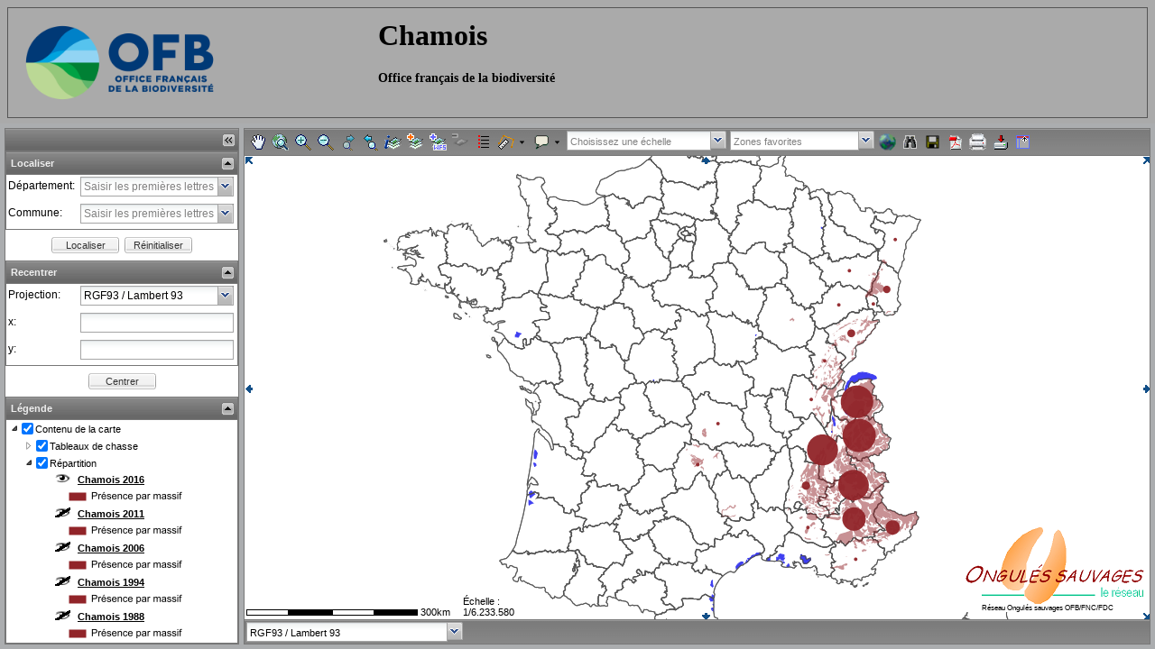

--- FILE ---
content_type: text/html; charset=UTF-8
request_url: https://carmen.carmencarto.fr/38/Chamois.map
body_size: 119519
content:
<!DOCTYPE html PUBLIC "-//W3C//DTD XHTML 1.0 Transitional//EN" "http://www.w3.org/TR/xhtml1/DTD/xhtml1-transitional.dtd"><html><head><meta http-equiv="Content-Type" content="text/html; charset=utf-8"/><title></title><!-- ExtJS css --><link rel="stylesheet" type="text/css" href="/IHM/JavaScript/extjs/resources/css/ext-all.css" /><link rel="stylesheet" type="text/css" href="/IHM/extjsOverload/default/css/ext-all.css" /><link rel="stylesheet" type="text/css" href="/IHM/extjsOverload/DarkGrayTheme/css/xtheme-darkgray.css" /><!-- OpenLayer css --><link rel="stylesheet" href="/IHM/JavaScript/openlayers/theme/default/style.css" type="text/css"><!-- Carmen css --><link rel="stylesheet" type="text/css" href="/IHM/css/consultation.css" /><link rel="stylesheet" type="text/css" href="/IHM/css-extension/consultation-extension.css" /><link rel="stylesheet" href="/descartes/theme/extJS/descartes_full_extjs.css" /><link rel="stylesheet" href="/descartes-extension/theme/extJS/descartes_full_extjs.css" /></head><body><!-- Display Loading mask --><div id="loading-mask" class="loading-mask"></div><div id="loading" class="loading"><div class="loading-indicator"><div style="padding-top: 4px;">Chargement en cours</div></div></div><!-- Carmen specifics include libraries --><!--script src="/IHM/JavaScript/openlayers/lib/OpenLayers.js"></script--><script src="/IHM/JavaScript/openlayers/OpenLayers.js"></script><!--script src="http://svn.osgeo.org/metacrs/proj4js/trunk/lib/proj4js-compressed.js"--><script src="/IHM/JavaScript/proj4js/lib/proj4js-compressed.js"></script><!-- Carmen specifics include libraries --><script type="text/javascript" src="/descartes/lib/Descartes_3_1-all-min.js"></script><script type="text/JavaScript" src="/IHM/JavaScript/extjs/adapter/ext/ext-base.js"></script><!-- Carmen specifics include libraries --><script type="text/JavaScript" src="/IHM/JavaScript/extjs/ext-all.js"></script><script type="text/JavaScript" src="/IHM/JavaScript/extjs/ext-lang-fr.js"></script><!-- Carmen specifics include libraries --><script type="text/javascript" src="/descartes-extension/lib/Descartes_extension_full.js"></script><!-- SERVICES_PATH --><script type="text/javascript">Descartes.FEATUREINFO_SERVER = "/descartes/php/services/getFeatureInfo.php";Descartes.FEATURE_SERVER = "/descartes/php/services/getFeature.php";Descartes.EXPORT_PNG_SERVER = "/descartes/php/services/exportPNG.php";Descartes.EXPORT_PDF_SERVER = "/descartes/php/services/exportPDF.php";Descartes.EXPORT_CSV_SERVER = "/descartes/php/services/exportCSV.php";Descartes.CONTEXT_MANAGER_SERVER = "/descartes/php/services/contextManager.php";Descartes.PROXY_SERVER = "/descartes/php/services/proxy.php";</script><script type="text/javascript">document.namespaces;</script><script type='text/javascript'>var jsOws = {"OWSContext":{"attributes":{"version":"0.3.0","id":"Chamois"},"General":{"BoundingBox":{"attributes":{"crs":"+init=EPSG:2154"},"LowerCorner":"92718.46 6046407.51","UpperCorner":"1251016.03 7115154.31"},"MaxBoundingBox":{"attributes":{"crs":"+init=EPSG:2154"},"LowerCorner":"92718.46 6046407.51","UpperCorner":"1251016.03 7115154.31"},"Title":"Chamois","Abstract":null,"KeywordList":null,"LogoURL":{"OnlineResource":{"attributes":{"href":"Logo_ROS_detoure.png"}}},"Extension":{"display_header":"ON","header_model":"bandeau.html","inspire_flag":"1","EXT_THEME_COLOR":"grey","MINSCALEDENOM":"50","MAXSCALEDENOM":"10000000","RESUME":null,"AJOUT_COUCHE":"ON","AJOUT_COUCHE_WFS":"ON","OUTIL_TRANSPARENCE":"ON","COMMENTAIRE":null,"mapSettings_inlay":"1","mapSettings_pwd":null,"mapSettings_copyright":"1","mapSettings_copyrightTxt":"R%C3%A9seau%20Ongul%C3%A9s%20sauvages%20OFB%2FFNC%2FFDC","mapSettings_logo":"1","mapSettings_logoPath":"http:\/\/carmen.carmencarto.fr\/IHM\/IHM\/ONCFS\/Logo_ROS_detoure.png","mapSettings_inCatalogue":"ON","mapSettings_backgroundImageColor":"ffffff","mapSettings_layoutModels":"modele1.tpl%40L%C3%A9gende%20et%20carte%20de%20situation%20%C3%A0%20droite%3Bmodele2.tpl%40L%C3%A9gende%2C%20carte%20de%20situation%20et%20copyright%20%C3%A0%20gauche%3Bmodele3.tpl%40Grandes%20l%C3%A9gendes%3Bmodele4.tpl%40L%C3%A9gende%20%C3%A0%C2%A0gauche%2C%20carte%20de%20siuation%20au%20dessus","mapSettings_fontSize":"8","mapSettings_font":"Arial","mapSettings_fontColor":"000000","mapSettings_backgroundColor":"ffffff00","mapSettings_scaleImg":"1","mapSettings_scaleTxt":"1","tool_addLayer":"ON","tool_annotation":"ON","tool_attribut_annotation":"OFF","tool_attribut_value_annotation":null,"tool_buffer":"ON","tool_buffer_all_annotation":"OFF","tool_buffer_all_value_annotation":null,"tool_buffer_from_selection_annotation":"OFF","tool_context":"ON","tool_download":"ON","tool_export_annotation":"OFF","tool_exportImg":"ON","tool_exportPdf":"ON","tool_fitall":"ON","tool_geobookmark":"ON","tool_info":"ON","tool_line_annotation":"OFF","tool_measure":"ON","tool_modify_annotation":"OFF","tool_move_annotation":"OFF","tool_pan":"ON","tool_point_annotation":"OFF","tool_polygon_annotation":"OFF","tool_print":"ON","tool_queryAttributes":"ON","tool_scale":"ON","tool_snapping":"OFF","tool_styles_annotation":"OFF","tool_symbology":"ON","tool_text_annotation":"OFF","tool_toolTips":"ON","tool_zoom":"ON","tool_focus":"ON","tool_referenceMap":"OFF","tool_legend":"ON","tool_legendPrint":"OFF","tool_zoomToPlace":"ON","tool_zoomToPlaceConfig":"D%C3%A9partement%7Clayer6%7CINSEE_D%C3%A9partement%7CNom_D%C3%A9partement%7C1%3BCommune%7Clayer5%7CINSEE_Commune%7CNom_Commune%7C1%7C1%7CINSEE_D%C3%A9partement","zones_favorites":"%5B%5D","ReferenceMap":{"attributes":{"width":"180","height":"100"},"BoundingBox":{"attributes":{"crs":"+init=EPSG:2154"},"LowerCorner":"-430469 1537210","UpperCorner":"1679560 2757620"},"OnlineResource":{"attributes":{"href":"http:\/\/carmen.carmencarto.fr\/IHM\/IHM\/ONCFS\/.\/reference\/reference_temp_admin_177_22301.png"}}},"LayerTree":{"LayerTreeNode":{"attributes":{"type":"group","nodeId":"root","name":"root","open":"1","expanded":"true","visible":"1","depth":"0","opacity":"1","forceOpacityControl":"1"},"LayerTreeNode":[{"attributes":{"type":"group","nodeId":"1734368","name":"Tableaux de chasse|Tableaux_de_chasse","open":"0","expanded":"false","visible":"1","depth":"1","opacity":"1","forceOpacityControl":"1"},"LayerTreeNode":[{"attributes":{"type":"layer","nodeId":"1734351","layerId":"1734351","layerIdx":"35","name":"Chamois 2019 [2019-2020]","mapName":"layer65","visible":"1","displayClass":"0","providerGrpId":"1734368","depth":"2","opacity":"0.95","forceOpacityControl":"1"}},{"attributes":{"type":"layer","nodeId":"1734349","layerId":"1734349","layerIdx":"33","name":"Chamois 2018 [2018-2019]","mapName":"layer29","visible":"0","displayClass":"0","providerGrpId":"1734368","depth":"2","opacity":"1","forceOpacityControl":"1"}},{"attributes":{"type":"layer","nodeId":"1734348","layerId":"1734348","layerIdx":"32","name":"Chamois 2017 [2017-2018]","mapName":"layer30","visible":"0","displayClass":"0","providerGrpId":"1734368","depth":"2","opacity":"1","forceOpacityControl":"1"}},{"attributes":{"type":"layer","nodeId":"1734347","layerId":"1734347","layerIdx":"31","name":"Chamois 2016 [2016-2017]","mapName":"layer64","visible":"0","displayClass":"0","providerGrpId":"1734368","depth":"2","opacity":"1","forceOpacityControl":"1"}},{"attributes":{"type":"layer","nodeId":"1734346","layerId":"1734346","layerIdx":"30","name":"Chamois 2015 [2015-2016]","mapName":"layer63","visible":"0","displayClass":"0","providerGrpId":"1734368","depth":"2","opacity":"1","forceOpacityControl":"1"}},{"attributes":{"type":"layer","nodeId":"1734345","layerId":"1734345","layerIdx":"29","name":"Chamois 2014 [2014-2015]","mapName":"layer62","visible":"0","displayClass":"0","providerGrpId":"1734368","depth":"2","opacity":"1","forceOpacityControl":"1"}},{"attributes":{"type":"layer","nodeId":"1734344","layerId":"1734344","layerIdx":"28","name":"Chamois 2013 [2013-2014]","mapName":"layer61","visible":"0","displayClass":"0","providerGrpId":"1734368","depth":"2","opacity":"1","forceOpacityControl":"1"}},{"attributes":{"type":"layer","nodeId":"1734343","layerId":"1734343","layerIdx":"27","name":"Chamois 2012 [2012-2013]","mapName":"layer60","visible":"0","displayClass":"0","providerGrpId":"1734368","depth":"2","opacity":"1","forceOpacityControl":"1"}},{"attributes":{"type":"layer","nodeId":"1734342","layerId":"1734342","layerIdx":"26","name":"Chamois 2011 [2011-2012]","mapName":"layer59","visible":"0","displayClass":"0","providerGrpId":"1734368","depth":"2","opacity":"1","forceOpacityControl":"1"}},{"attributes":{"type":"layer","nodeId":"1734341","layerId":"1734341","layerIdx":"25","name":"Chamois 2010 [2010-2011]","mapName":"layer58","visible":"0","displayClass":"0","providerGrpId":"1734368","depth":"2","opacity":"1","forceOpacityControl":"1"}},{"attributes":{"type":"layer","nodeId":"1734340","layerId":"1734340","layerIdx":"24","name":"Chamois 2009 [2009-2010]","mapName":"layer57","visible":"0","displayClass":"0","providerGrpId":"1734368","depth":"2","opacity":"1","forceOpacityControl":"1"}},{"attributes":{"type":"layer","nodeId":"1734339","layerId":"1734339","layerIdx":"23","name":"Chamois 2008 [2008-2009]","mapName":"layer56","visible":"0","displayClass":"0","providerGrpId":"1734368","depth":"2","opacity":"1","forceOpacityControl":"1"}},{"attributes":{"type":"layer","nodeId":"1734338","layerId":"1734338","layerIdx":"22","name":"Chamois 2007 [2007-2008]","mapName":"layer55","visible":"0","displayClass":"0","providerGrpId":"1734368","depth":"2","opacity":"1","forceOpacityControl":"1"}},{"attributes":{"type":"layer","nodeId":"1734337","layerId":"1734337","layerIdx":"21","name":"Chamois 2006 [2006-2007]","mapName":"layer54","visible":"0","displayClass":"0","providerGrpId":"1734368","depth":"2","opacity":"1","forceOpacityControl":"1"}},{"attributes":{"type":"layer","nodeId":"1734336","layerId":"1734336","layerIdx":"20","name":"Chamois 2005 [2005-2006]","mapName":"layer53","visible":"0","displayClass":"0","providerGrpId":"1734368","depth":"2","opacity":"1","forceOpacityControl":"1"}},{"attributes":{"type":"layer","nodeId":"1734335","layerId":"1734335","layerIdx":"19","name":"Chamois 2004 [2004-2005]","mapName":"layer52","visible":"0","displayClass":"0","providerGrpId":"1734368","depth":"2","opacity":"1","forceOpacityControl":"1"}},{"attributes":{"type":"layer","nodeId":"1734334","layerId":"1734334","layerIdx":"18","name":"Chamois 2003 [2003-2004]","mapName":"layer51","visible":"0","displayClass":"0","providerGrpId":"1734368","depth":"2","opacity":"1","forceOpacityControl":"1"}},{"attributes":{"type":"layer","nodeId":"1734333","layerId":"1734333","layerIdx":"17","name":"Chamois 2002 [2002-2003]","mapName":"layer50","visible":"0","displayClass":"0","providerGrpId":"1734368","depth":"2","opacity":"1","forceOpacityControl":"1"}},{"attributes":{"type":"layer","nodeId":"1734332","layerId":"1734332","layerIdx":"16","name":"Chamois 2001 [2001-2002]","mapName":"layer49","visible":"0","displayClass":"0","providerGrpId":"1734368","depth":"2","opacity":"1","forceOpacityControl":"1"}},{"attributes":{"type":"layer","nodeId":"1734331","layerId":"1734331","layerIdx":"15","name":"Chamois 2000 [2000-2001]","mapName":"layer48","visible":"0","displayClass":"0","providerGrpId":"1734368","depth":"2","opacity":"1","forceOpacityControl":"1"}},{"attributes":{"type":"layer","nodeId":"1734330","layerId":"1734330","layerIdx":"14","name":"Chamois 1999 [1999-2000]","mapName":"layer47","visible":"0","displayClass":"0","providerGrpId":"1734368","depth":"2","opacity":"1","forceOpacityControl":"1"}},{"attributes":{"type":"layer","nodeId":"1734329","layerId":"1734329","layerIdx":"13","name":"Chamois 1998 [1998-1999]","mapName":"layer46","visible":"0","displayClass":"0","providerGrpId":"1734368","depth":"2","opacity":"1","forceOpacityControl":"1"}},{"attributes":{"type":"layer","nodeId":"1734328","layerId":"1734328","layerIdx":"12","name":"Chamois 1997 [1997-1998]","mapName":"layer45","visible":"0","displayClass":"0","providerGrpId":"1734368","depth":"2","opacity":"1","forceOpacityControl":"1"}},{"attributes":{"type":"layer","nodeId":"1734327","layerId":"1734327","layerIdx":"11","name":"Chamois 1996 [1996-1997]","mapName":"layer44","visible":"0","displayClass":"0","providerGrpId":"1734368","depth":"2","opacity":"1","forceOpacityControl":"1"}},{"attributes":{"type":"layer","nodeId":"1734326","layerId":"1734326","layerIdx":"10","name":"Chamois 1995 [1995-1996]","mapName":"layer43","visible":"0","displayClass":"0","providerGrpId":"1734368","depth":"2","opacity":"1","forceOpacityControl":"1"}},{"attributes":{"type":"layer","nodeId":"1734325","layerId":"1734325","layerIdx":"9","name":"Chamois 1994 [1994-1995]","mapName":"layer42","visible":"0","displayClass":"0","providerGrpId":"1734368","depth":"2","opacity":"1","forceOpacityControl":"1"}},{"attributes":{"type":"layer","nodeId":"1734324","layerId":"1734324","layerIdx":"8","name":"Chamois 1993 [1993-1994]","mapName":"layer41","visible":"0","displayClass":"0","providerGrpId":"1734368","depth":"2","opacity":"1","forceOpacityControl":"1"}},{"attributes":{"type":"layer","nodeId":"1734323","layerId":"1734323","layerIdx":"7","name":"Chamois 1992 [1992-1993]","mapName":"layer40","visible":"0","displayClass":"0","providerGrpId":"1734368","depth":"2","opacity":"1","forceOpacityControl":"1"}},{"attributes":{"type":"layer","nodeId":"1734322","layerId":"1734322","layerIdx":"6","name":"Chamois 1991 [1991-1992]","mapName":"layer39","visible":"0","displayClass":"0","providerGrpId":"1734368","depth":"2","opacity":"1","forceOpacityControl":"1"}},{"attributes":{"type":"layer","nodeId":"1734321","layerId":"1734321","layerIdx":"5","name":"Chamois 1990 [1990-1991]","mapName":"layer38","visible":"0","displayClass":"0","providerGrpId":"1734368","depth":"2","opacity":"1","forceOpacityControl":"1"}},{"attributes":{"type":"layer","nodeId":"1734320","layerId":"1734320","layerIdx":"4","name":"Chamois 1989 [1989-1990]","mapName":"layer37","visible":"0","displayClass":"0","providerGrpId":"1734368","depth":"2","opacity":"1","forceOpacityControl":"1"}},{"attributes":{"type":"layer","nodeId":"1734352","layerId":"1734352","layerIdx":"36","name":"Chamois 1988 [1988-1989]","mapName":"layer36","visible":"0","displayClass":"0","providerGrpId":"1734368","depth":"2","opacity":"1","forceOpacityControl":"1"}},{"attributes":{"type":"layer","nodeId":"1734353","layerId":"1734353","layerIdx":"37","name":"Chamois 1987 [1987-1988]","mapName":"layer35","visible":"0","displayClass":"0","providerGrpId":"1734368","depth":"2","opacity":"1","forceOpacityControl":"1"}},{"attributes":{"type":"layer","nodeId":"1734354","layerId":"1734354","layerIdx":"38","name":"Chamois 1986 [1986-1987]","mapName":"layer34","visible":"0","displayClass":"0","providerGrpId":"1734368","depth":"2","opacity":"1","forceOpacityControl":"1"}},{"attributes":{"type":"layer","nodeId":"1734356","layerId":"1734356","layerIdx":"40","name":"Chamois 1985 [1984-1985]","mapName":"layer33","visible":"0","displayClass":"0","providerGrpId":"1734368","depth":"2","opacity":"1","forceOpacityControl":"1"}},{"attributes":{"type":"layer","nodeId":"1734357","layerId":"1734357","layerIdx":"41","name":"Chamois 1984 [1984-1985]","mapName":"layer32","visible":"0","displayClass":"0","providerGrpId":"1734368","depth":"2","opacity":"1","forceOpacityControl":"1"}},{"attributes":{"type":"layer","nodeId":"1734358","layerId":"1734358","layerIdx":"42","name":"Chamois 1983 [1983-1984]","mapName":"layer31","visible":"0","displayClass":"0","providerGrpId":"1734368","depth":"2","opacity":"1","forceOpacityControl":"1"}}]},{"attributes":{"type":"group","nodeId":"1734365","name":"R\u00e9partition|Repartition","open":"1","expanded":"true","visible":"1","depth":"1","opacity":"1","forceOpacityControl":"1"},"LayerTreeNode":[{"attributes":{"type":"layer","nodeId":"1734360","layerId":"1734360","layerIdx":"44","name":"Chamois 2016","mapName":"layer28","visible":"1","displayClass":"1","providerGrpId":"1734365","depth":"2","opacity":"0.5","forceOpacityControl":"1"}},{"attributes":{"type":"layer","nodeId":"1734361","layerId":"1734361","layerIdx":"45","name":"Chamois 2011","mapName":"layer19","visible":"0","displayClass":"1","providerGrpId":"1734365","depth":"2","opacity":"0.45","forceOpacityControl":"1"}},{"attributes":{"type":"layer","nodeId":"1734362","layerId":"1734362","layerIdx":"46","name":"Chamois 2006","mapName":"layer25","visible":"0","displayClass":"1","providerGrpId":"1734365","depth":"2","opacity":"0.5","forceOpacityControl":"1"}},{"attributes":{"type":"layer","nodeId":"1734363","layerId":"1734363","layerIdx":"47","name":"Chamois 1994","mapName":"layer26","visible":"0","displayClass":"1","providerGrpId":"1734365","depth":"2","opacity":"0.5","forceOpacityControl":"1"}},{"attributes":{"type":"layer","nodeId":"1734364","layerId":"1734364","layerIdx":"48","name":"Chamois 1988","mapName":"layer27","visible":"0","displayClass":"1","providerGrpId":"1734365","depth":"2","opacity":"0.48","forceOpacityControl":"1"}}]},{"attributes":{"type":"group","nodeId":"1734366","name":"Limites administratives|Limites_administratives","open":"0","expanded":"false","visible":"1","depth":"1","opacity":"1","forceOpacityControl":"1"},"LayerTreeNode":[{"attributes":{"type":"layer","nodeId":"1734359","layerId":"1734359","layerIdx":"43","name":"D\u00e9partement","mapName":"layer6","visible":"1","displayClass":"1","providerGrpId":"1734366","depth":"2","opacity":"0.99","forceOpacityControl":"1"}},{"attributes":{"type":"layer","nodeId":"1734350","layerId":"1734350","layerIdx":"34","name":"Commune","mapName":"layer5","visible":"1","displayClass":"1","providerGrpId":"1734366","depth":"2","opacity":"0.99","forceOpacityControl":"1"}},{"attributes":{"type":"layer","nodeId":"1734355","layerId":"1734355","layerIdx":"39","name":"Pr\u00e9fectures et Sous Pr\u00e9fectures","mapName":"layer10","visible":"1","displayClass":"0","providerGrpId":"1734366","depth":"2","opacity":"0.99","forceOpacityControl":"1"}}]},{"attributes":{"type":"layer","nodeId":"1734319","layerId":"1734319","layerIdx":"3","name":"Lacs","mapName":"layer1","visible":"1","displayClass":"1","providerGrpId":"1734319","depth":"1","opacity":"0.8","forceOpacityControl":"1"}},{"attributes":{"type":"layer","nodeId":"1734318","layerId":"1734318","layerIdx":"2","name":"Limite d\u00e9partementale","mapName":"layer0","visible":"1","displayClass":"0","providerGrpId":"1734318","depth":"1","opacity":"0.99","forceOpacityControl":"1"}},{"attributes":{"type":"group","nodeId":"1734367","name":"Scan|Scan","open":"1","expanded":"true","visible":"1","depth":"1","opacity":"1","forceOpacityControl":"1"},"LayerTreeNode":[{"attributes":{"type":"layer","nodeId":"1734317","layerId":"1734317","layerIdx":"1","name":"Scan 1\/25 000 Touristique","mapName":"layer15","visible":"1","displayClass":"1","providerGrpId":"1734367","depth":"2","opacity":"1","forceOpacityControl":"1"}},{"attributes":{"type":"layer","nodeId":"1734316","layerId":"1734316","layerIdx":"0","name":"Scan 1\/100 000","mapName":"layer16","visible":"1","displayClass":"1","providerGrpId":"1734367","depth":"2","opacity":"1","forceOpacityControl":"1"}}]}]}},"LayerTreePrint":{"LayerTreeNode":{"attributes":{"type":"group","nodeId":"root","name":"root","open":"1","expanded":"true","visible":"1","depth":"0","opacity":"1","forceOpacityControl":"1"},"LayerTreeNode":[{"attributes":{"type":"layer","nodeId":"1734351","layerId":"1734351","layerIdx":"35","name":"Chamois 2019 [2019-2020]","mapName":"layer65","visible":"1","displayClass":"0","providerGrpId":"1734351","depth":"1","opacity":"0.95","forceOpacityControl":"1"}},{"attributes":{"type":"layer","nodeId":"1734347","layerId":"1734347","layerIdx":"31","name":"Chamois 2016 [2016-2017]","mapName":"layer64","visible":"0","displayClass":"0","providerGrpId":"1734347","depth":"1","opacity":"1","forceOpacityControl":"1"}},{"attributes":{"type":"layer","nodeId":"1734346","layerId":"1734346","layerIdx":"30","name":"Chamois 2015 [2015-2016]","mapName":"layer63","visible":"0","displayClass":"0","providerGrpId":"1734346","depth":"1","opacity":"1","forceOpacityControl":"1"}},{"attributes":{"type":"layer","nodeId":"1734345","layerId":"1734345","layerIdx":"29","name":"Chamois 2014 [2014-2015]","mapName":"layer62","visible":"0","displayClass":"0","providerGrpId":"1734345","depth":"1","opacity":"1","forceOpacityControl":"1"}},{"attributes":{"type":"layer","nodeId":"1734344","layerId":"1734344","layerIdx":"28","name":"Chamois 2013 [2013-2014]","mapName":"layer61","visible":"0","displayClass":"0","providerGrpId":"1734344","depth":"1","opacity":"1","forceOpacityControl":"1"}},{"attributes":{"type":"layer","nodeId":"1734343","layerId":"1734343","layerIdx":"27","name":"Chamois 2012 [2012-2013]","mapName":"layer60","visible":"0","displayClass":"0","providerGrpId":"1734343","depth":"1","opacity":"1","forceOpacityControl":"1"}},{"attributes":{"type":"layer","nodeId":"1734342","layerId":"1734342","layerIdx":"26","name":"Chamois 2011 [2011-2012]","mapName":"layer59","visible":"0","displayClass":"0","providerGrpId":"1734342","depth":"1","opacity":"1","forceOpacityControl":"1"}},{"attributes":{"type":"layer","nodeId":"1734341","layerId":"1734341","layerIdx":"25","name":"Chamois 2010 [2010-2011]","mapName":"layer58","visible":"0","displayClass":"0","providerGrpId":"1734341","depth":"1","opacity":"1","forceOpacityControl":"1"}},{"attributes":{"type":"layer","nodeId":"1734340","layerId":"1734340","layerIdx":"24","name":"Chamois 2009 [2009-2010]","mapName":"layer57","visible":"0","displayClass":"0","providerGrpId":"1734340","depth":"1","opacity":"1","forceOpacityControl":"1"}},{"attributes":{"type":"layer","nodeId":"1734339","layerId":"1734339","layerIdx":"23","name":"Chamois 2008 [2008-2009]","mapName":"layer56","visible":"0","displayClass":"0","providerGrpId":"1734339","depth":"1","opacity":"1","forceOpacityControl":"1"}},{"attributes":{"type":"layer","nodeId":"1734338","layerId":"1734338","layerIdx":"22","name":"Chamois 2007 [2007-2008]","mapName":"layer55","visible":"0","displayClass":"0","providerGrpId":"1734338","depth":"1","opacity":"1","forceOpacityControl":"1"}},{"attributes":{"type":"layer","nodeId":"1734337","layerId":"1734337","layerIdx":"21","name":"Chamois 2006 [2006-2007]","mapName":"layer54","visible":"0","displayClass":"0","providerGrpId":"1734337","depth":"1","opacity":"1","forceOpacityControl":"1"}},{"attributes":{"type":"layer","nodeId":"1734336","layerId":"1734336","layerIdx":"20","name":"Chamois 2005 [2005-2006]","mapName":"layer53","visible":"0","displayClass":"0","providerGrpId":"1734336","depth":"1","opacity":"1","forceOpacityControl":"1"}},{"attributes":{"type":"layer","nodeId":"1734335","layerId":"1734335","layerIdx":"19","name":"Chamois 2004 [2004-2005]","mapName":"layer52","visible":"0","displayClass":"0","providerGrpId":"1734335","depth":"1","opacity":"1","forceOpacityControl":"1"}},{"attributes":{"type":"layer","nodeId":"1734334","layerId":"1734334","layerIdx":"18","name":"Chamois 2003 [2003-2004]","mapName":"layer51","visible":"0","displayClass":"0","providerGrpId":"1734334","depth":"1","opacity":"1","forceOpacityControl":"1"}},{"attributes":{"type":"layer","nodeId":"1734333","layerId":"1734333","layerIdx":"17","name":"Chamois 2002 [2002-2003]","mapName":"layer50","visible":"0","displayClass":"0","providerGrpId":"1734333","depth":"1","opacity":"1","forceOpacityControl":"1"}},{"attributes":{"type":"layer","nodeId":"1734332","layerId":"1734332","layerIdx":"16","name":"Chamois 2001 [2001-2002]","mapName":"layer49","visible":"0","displayClass":"0","providerGrpId":"1734332","depth":"1","opacity":"1","forceOpacityControl":"1"}},{"attributes":{"type":"layer","nodeId":"1734331","layerId":"1734331","layerIdx":"15","name":"Chamois 2000 [2000-2001]","mapName":"layer48","visible":"0","displayClass":"0","providerGrpId":"1734331","depth":"1","opacity":"1","forceOpacityControl":"1"}},{"attributes":{"type":"layer","nodeId":"1734330","layerId":"1734330","layerIdx":"14","name":"Chamois 1999 [1999-2000]","mapName":"layer47","visible":"0","displayClass":"0","providerGrpId":"1734330","depth":"1","opacity":"1","forceOpacityControl":"1"}},{"attributes":{"type":"layer","nodeId":"1734329","layerId":"1734329","layerIdx":"13","name":"Chamois 1998 [1998-1999]","mapName":"layer46","visible":"0","displayClass":"0","providerGrpId":"1734329","depth":"1","opacity":"1","forceOpacityControl":"1"}},{"attributes":{"type":"layer","nodeId":"1734328","layerId":"1734328","layerIdx":"12","name":"Chamois 1997 [1997-1998]","mapName":"layer45","visible":"0","displayClass":"0","providerGrpId":"1734328","depth":"1","opacity":"1","forceOpacityControl":"1"}},{"attributes":{"type":"layer","nodeId":"1734327","layerId":"1734327","layerIdx":"11","name":"Chamois 1996 [1996-1997]","mapName":"layer44","visible":"0","displayClass":"0","providerGrpId":"1734327","depth":"1","opacity":"1","forceOpacityControl":"1"}},{"attributes":{"type":"layer","nodeId":"1734326","layerId":"1734326","layerIdx":"10","name":"Chamois 1995 [1995-1996]","mapName":"layer43","visible":"0","displayClass":"0","providerGrpId":"1734326","depth":"1","opacity":"1","forceOpacityControl":"1"}},{"attributes":{"type":"layer","nodeId":"1734325","layerId":"1734325","layerIdx":"9","name":"Chamois 1994 [1994-1995]","mapName":"layer42","visible":"0","displayClass":"0","providerGrpId":"1734325","depth":"1","opacity":"1","forceOpacityControl":"1"}},{"attributes":{"type":"layer","nodeId":"1734324","layerId":"1734324","layerIdx":"8","name":"Chamois 1993 [1993-1994]","mapName":"layer41","visible":"0","displayClass":"0","providerGrpId":"1734324","depth":"1","opacity":"1","forceOpacityControl":"1"}},{"attributes":{"type":"layer","nodeId":"1734323","layerId":"1734323","layerIdx":"7","name":"Chamois 1992 [1992-1993]","mapName":"layer40","visible":"0","displayClass":"0","providerGrpId":"1734323","depth":"1","opacity":"1","forceOpacityControl":"1"}},{"attributes":{"type":"layer","nodeId":"1734322","layerId":"1734322","layerIdx":"6","name":"Chamois 1991 [1991-1992]","mapName":"layer39","visible":"0","displayClass":"0","providerGrpId":"1734322","depth":"1","opacity":"1","forceOpacityControl":"1"}},{"attributes":{"type":"layer","nodeId":"1734321","layerId":"1734321","layerIdx":"5","name":"Chamois 1990 [1990-1991]","mapName":"layer38","visible":"0","displayClass":"0","providerGrpId":"1734321","depth":"1","opacity":"1","forceOpacityControl":"1"}},{"attributes":{"type":"layer","nodeId":"1734320","layerId":"1734320","layerIdx":"4","name":"Chamois 1989 [1989-1990]","mapName":"layer37","visible":"0","displayClass":"0","providerGrpId":"1734320","depth":"1","opacity":"1","forceOpacityControl":"1"}},{"attributes":{"type":"layer","nodeId":"1734352","layerId":"1734352","layerIdx":"36","name":"Chamois 1988 [1988-1989]","mapName":"layer36","visible":"0","displayClass":"0","providerGrpId":"1734352","depth":"1","opacity":"1","forceOpacityControl":"1"}},{"attributes":{"type":"layer","nodeId":"1734353","layerId":"1734353","layerIdx":"37","name":"Chamois 1987 [1987-1988]","mapName":"layer35","visible":"0","displayClass":"0","providerGrpId":"1734353","depth":"1","opacity":"1","forceOpacityControl":"1"}},{"attributes":{"type":"layer","nodeId":"1734354","layerId":"1734354","layerIdx":"38","name":"Chamois 1986 [1986-1987]","mapName":"layer34","visible":"0","displayClass":"0","providerGrpId":"1734354","depth":"1","opacity":"1","forceOpacityControl":"1"}},{"attributes":{"type":"layer","nodeId":"1734356","layerId":"1734356","layerIdx":"40","name":"Chamois 1985 [1984-1985]","mapName":"layer33","visible":"0","displayClass":"0","providerGrpId":"1734356","depth":"1","opacity":"1","forceOpacityControl":"1"}},{"attributes":{"type":"layer","nodeId":"1734357","layerId":"1734357","layerIdx":"41","name":"Chamois 1984 [1984-1985]","mapName":"layer32","visible":"0","displayClass":"0","providerGrpId":"1734357","depth":"1","opacity":"1","forceOpacityControl":"1"}},{"attributes":{"type":"layer","nodeId":"1734358","layerId":"1734358","layerIdx":"42","name":"Chamois 1983 [1983-1984]","mapName":"layer31","visible":"0","displayClass":"0","providerGrpId":"1734358","depth":"1","opacity":"1","forceOpacityControl":"1"}},{"attributes":{"type":"layer","nodeId":"1734348","layerId":"1734348","layerIdx":"32","name":"Chamois 2017 [2017-2018]","mapName":"layer30","visible":"0","displayClass":"0","providerGrpId":"1734348","depth":"1","opacity":"1","forceOpacityControl":"1"}},{"attributes":{"type":"layer","nodeId":"1734349","layerId":"1734349","layerIdx":"33","name":"Chamois 2018 [2018-2019]","mapName":"layer29","visible":"0","displayClass":"0","providerGrpId":"1734349","depth":"1","opacity":"1","forceOpacityControl":"1"}},{"attributes":{"type":"layer","nodeId":"1734360","layerId":"1734360","layerIdx":"44","name":"Chamois 2016","mapName":"layer28","visible":"1","displayClass":"1","providerGrpId":"1734360","depth":"1","opacity":"0.5","forceOpacityControl":"1"}},{"attributes":{"type":"group","nodeId":"1734365","name":"R\u00e9partition|Repartition","open":"1","expanded":"true","visible":"0","depth":"1","opacity":"1","forceOpacityControl":"1"},"LayerTreeNode":[{"attributes":{"type":"layer","nodeId":"1734361","layerId":"1734361","layerIdx":"45","name":"Chamois 2011","mapName":"layer19","visible":"0","displayClass":"1","providerGrpId":"1734365","depth":"2","opacity":"0.45","forceOpacityControl":"1"}},{"attributes":{"type":"layer","nodeId":"1734362","layerId":"1734362","layerIdx":"46","name":"Chamois 2006","mapName":"layer25","visible":"0","displayClass":"1","providerGrpId":"1734365","depth":"2","opacity":"0.5","forceOpacityControl":"1"}},{"attributes":{"type":"layer","nodeId":"1734363","layerId":"1734363","layerIdx":"47","name":"Chamois 1994","mapName":"layer26","visible":"0","displayClass":"1","providerGrpId":"1734365","depth":"2","opacity":"0.5","forceOpacityControl":"1"}},{"attributes":{"type":"layer","nodeId":"1734364","layerId":"1734364","layerIdx":"48","name":"Chamois 1988","mapName":"layer27","visible":"0","displayClass":"1","providerGrpId":"1734365","depth":"2","opacity":"0.48","forceOpacityControl":"1"}}]},{"attributes":{"type":"group","nodeId":"1734366","name":"Limites administratives|Limites_administratives","open":"1","expanded":"true","visible":"1","depth":"1","opacity":"1","forceOpacityControl":"1"},"LayerTreeNode":[{"attributes":{"type":"layer","nodeId":"1734359","layerId":"1734359","layerIdx":"43","name":"D\u00e9partement","mapName":"layer6","visible":"1","displayClass":"1","providerGrpId":"1734366","depth":"2","opacity":"0.99","forceOpacityControl":"1"}},{"attributes":{"type":"layer","nodeId":"1734350","layerId":"1734350","layerIdx":"34","name":"Commune","mapName":"layer5","visible":"1","displayClass":"1","providerGrpId":"1734366","depth":"2","opacity":"0.99","forceOpacityControl":"1"}},{"attributes":{"type":"layer","nodeId":"1734355","layerId":"1734355","layerIdx":"39","name":"Pr\u00e9fectures et Sous Pr\u00e9fectures","mapName":"layer10","visible":"1","displayClass":"0","providerGrpId":"1734366","depth":"2","opacity":"0.99","forceOpacityControl":"1"}}]},{"attributes":{"type":"layer","nodeId":"1734319","layerId":"1734319","layerIdx":"3","name":"Lacs","mapName":"layer1","visible":"1","displayClass":"1","providerGrpId":"1734319","depth":"1","opacity":"0.8","forceOpacityControl":"1"}},{"attributes":{"type":"layer","nodeId":"1734318","layerId":"1734318","layerIdx":"2","name":"Limite d\u00e9partementale","mapName":"layer0","visible":"1","displayClass":"0","providerGrpId":"1734318","depth":"1","opacity":"0.99","forceOpacityControl":"1"}},{"attributes":{"type":"group","nodeId":"1734367","name":"Scan|Scan","open":"1","expanded":"true","visible":"1","depth":"1","opacity":"1","forceOpacityControl":"1"},"LayerTreeNode":[{"attributes":{"type":"layer","nodeId":"1734317","layerId":"1734317","layerIdx":"1","name":"Scan 1\/25 000 Touristique","mapName":"layer15","visible":"1","displayClass":"1","providerGrpId":"1734367","depth":"2","opacity":"1","forceOpacityControl":"1"}},{"attributes":{"type":"layer","nodeId":"1734316","layerId":"1734316","layerIdx":"0","name":"Scan 1\/100 000","mapName":"layer16","visible":"1","displayClass":"1","providerGrpId":"1734367","depth":"2","opacity":"1","forceOpacityControl":"1"}}]}]}},"Labels":{"Layer":[{"attributes":{"name":"layer5","hidden":"0","queryable":"1","hasLabel":"1"},"Title":"layer5","MinScaleDenominator":"50","MaxScaleDenominator":"600000","Extension":{"LAYER_ID":"lay_7","LAYER_TITLE":"Commune","layerSettings_group":"1734366","layerSettings_order":"1","layerSettings_download":"OFF","layerSettings_legendScaleDisplay":"OFF","layerSettings_queryURL":null,"layerSettings_infoFields":"Nom_D%C3%A9partement%7CNom%20du%20d%C3%A9partement%7CTXT%7C%7C1%3BNom_Commune%7CNom_Commune%7CTXT%7C%7C1%3BINSEE_Commune%7CCode%20INSEE%7CTXT%7C%7C1","layerSettings_briefFields":"Nom_D%C3%A9partement%7CNom%20du%20d%C3%A9partement%7CTXT%7C%7C1%3BNom_Commune%7CNom_Commune%7CTXT%7C%7C1","layerSettings_ToolTipFields":"Nom_Commune%7CNom_Commune%7CTXT%7C%7C1%3BINSEE_D%C3%A9partement%7CINSEE_D%C3%A9partement%7CTXT%7C%7C1","layerSettings_wfsStatus":"ON","layerSettings_wmsStatus":"ON","geoide_WFS_STATUS":"ON","geoide_WMS_STATUS":"ON","wms_title":"Commune","wms_name":"Commune","wfs_name":"Commune"},"SRS":"epsg:2154","DataURL":{"OnLineResource":{"attributes":{"url":"http:\/\/ws.carmencarto.fr\/cgi-bin\/mapserv?map=\/mnt\/data_carmen\/ONCFS\/Publication\/Chamois.map"}}}},{"attributes":{"name":"layer10","hidden":"0","queryable":"0","hasLabel":"1"},"Title":"layer10","MinScaleDenominator":"50","MaxScaleDenominator":"1000000","Extension":{"LAYER_ID":"lay_9","LAYER_TITLE":"Pr%C3%A9fectures%20et%20Sous%20Pr%C3%A9fectures","layerSettings_group":"1734366","layerSettings_order":"2","layerSettings_download":"OFF","layerSettings_legendScaleDisplay":"OFF","layerSettings_queryURL":null,"layerSettings_infoFields":null,"layerSettings_briefFields":null,"layerSettings_ToolTipFields":null,"layerSettings_wfsStatus":"ON","layerSettings_wmsStatus":"ON","geoide_WFS_STATUS":"ON","geoide_WMS_STATUS":"ON","wms_title":"Pr%C3%A9fectures%20et%20Sous%20Pr%C3%A9fectures","wms_name":"Prefectures_et_Sous_Prefectures","wfs_name":"Prefectures_et_Sous_Prefectures"},"SRS":"epsg:2154","DataURL":{"OnLineResource":{"attributes":{"url":"http:\/\/ws.carmencarto.fr\/cgi-bin\/mapserv?map=\/mnt\/data_carmen\/ONCFS\/Publication\/Chamois.map"}}}},{"attributes":{"name":"layer6","hidden":"0","queryable":"1","hasLabel":"1"},"Title":"layer6","MinScaleDenominator":"0","MaxScaleDenominator":"0","Extension":{"LAYER_ID":"lay_8","LAYER_TITLE":"D%C3%A9partement","layerSettings_group":"1734366","layerSettings_order":"0","layerSettings_download":"OFF","layerSettings_legendScaleDisplay":"OFF","layerSettings_queryURL":null,"layerSettings_infoFields":"INSEE_D%C3%A9partement%7CD%C3%A9partement%7CTXT%7C%7C1%3BNom_D%C3%A9partement%7CNom_D%C3%A9partement%7CTXT%7C%7C1","layerSettings_briefFields":"INSEE_D%C3%A9partement%7CD%C3%A9partement%7CTXT%7C%7C1%3BNom_D%C3%A9partement%7CNom_D%C3%A9partement%7CTXT%7C%7C1","layerSettings_ToolTipFields":null,"layerSettings_wfsStatus":"ON","layerSettings_wmsStatus":"ON","geoide_WFS_STATUS":"ON","geoide_WMS_STATUS":"ON","wms_title":"D%C3%A9partement","wms_name":"Departement","wfs_name":"Departement"},"SRS":"epsg:2154","DataURL":{"OnLineResource":{"attributes":{"url":"http:\/\/ws.carmencarto.fr\/cgi-bin\/mapserv?map=\/mnt\/data_carmen\/ONCFS\/Publication\/Chamois.map"}}}}]}}},"ResourceList":{"Layer":[{"attributes":{"name":"layer16","hidden":"0","queryable":"0","hasLabel":"0"},"Title":"layer16","MinScaleDenominator":"30000","MaxScaleDenominator":"175000","Extension":{"LAYER_ID":"lay_15","LAYER_TITLE":"Scan%201%2F100%20000","layerSettings_group":"1734367","layerSettings_order":"1","layerSettings_download":"OFF","layerSettings_legendScaleDisplay":"ON","layerSettings_queryURL":null,"layerSettings_infoFields":null,"layerSettings_briefFields":null,"layerSettings_ToolTipFields":null,"INTERROGEABLE":"OFF","layerSettings_Tiled":"OFF","wms_title":"Scan%201%2F100%20000","wms_name":"SCAN100","wms_format":"image\/png","wms_srs":"EPSG:27572","sld":null,"sld_body":null},"SRS":"EPSG:27572","Server":{"attributes":{"version":"1.1.1","service":"urn:ogc:serviceType:WMS"},"OnLineResource":{"attributes":{"type":"simple","url":"http:\/\/mapsref.brgm.fr\/WMS\/mapserv?map=\/carto\/RefCom\/mapFiles\/FXX_RefIGN-NTF.map"}}}},{"attributes":{"name":"layer15","hidden":"0","queryable":"0","hasLabel":"0"},"Title":"layer15","MinScaleDenominator":"50","MaxScaleDenominator":"31000","Extension":{"LAYER_ID":"lay_14","LAYER_TITLE":"Scan%201%2F25%20000%20Touristique","layerSettings_group":"1734367","layerSettings_order":"0","layerSettings_download":"OFF","layerSettings_legendScaleDisplay":"ON","layerSettings_queryURL":null,"layerSettings_infoFields":null,"layerSettings_briefFields":null,"layerSettings_ToolTipFields":null,"INTERROGEABLE":"OFF","layerSettings_Tiled":"OFF","wms_title":"Scan%201%2F25%20000%20Touristique","wms_name":"SCAN25TOUR","wms_format":"image\/png","wms_srs":"EPSG:27572","sld":null,"sld_body":null},"SRS":"EPSG:27572","Server":{"attributes":{"version":"1.1.1","service":"urn:ogc:serviceType:WMS"},"OnLineResource":{"attributes":{"type":"simple","url":"http:\/\/mapsref.brgm.fr\/WMS\/mapserv?map=\/carto\/RefCom\/mapFiles\/FXX_RefIGN-NTF.map"}}}},{"attributes":{"name":"layer0","hidden":"0","queryable":"0","hasLabel":"0"},"Title":"layer0","MinScaleDenominator":"0","MaxScaleDenominator":"0","Extension":{"LAYER_ID":"lay_0","LAYER_TITLE":"Limite%20d%C3%A9partementale","layerSettings_group":null,"layerSettings_order":"4","layerSettings_download":"OFF","layerSettings_legendScaleDisplay":"OFF","layerSettings_queryURL":null,"layerSettings_infoFields":null,"layerSettings_briefFields":null,"layerSettings_ToolTipFields":null,"layerSettings_wfsStatus":"ON","layerSettings_wmsStatus":"ON","geoide_WFS_STATUS":"ON","geoide_WMS_STATUS":"ON","wms_title":"Limite%20d%C3%A9partementale","wms_name":"Limite_departementale","wfs_name":"Limite_departementale"},"SRS":"epsg:2154","DataURL":{"OnLineResource":{"attributes":{"url":"http:\/\/ws.carmencarto.fr\/cgi-bin\/mapserv?map=\/mnt\/data_carmen\/ONCFS\/Publication\/Chamois.map"}}}},{"attributes":{"name":"layer1","hidden":"0","queryable":"0","hasLabel":"0"},"Title":"layer1","MinScaleDenominator":"0","MaxScaleDenominator":"0","Extension":{"LAYER_ID":"lay_1","LAYER_TITLE":"Lacs","layerSettings_group":null,"layerSettings_order":"3","layerSettings_download":"OFF","layerSettings_legendScaleDisplay":"OFF","layerSettings_queryURL":null,"layerSettings_infoFields":null,"layerSettings_briefFields":null,"layerSettings_ToolTipFields":null,"layerSettings_wfsStatus":"ON","layerSettings_wmsStatus":"ON","geoide_WFS_STATUS":"ON","geoide_WMS_STATUS":"ON","wms_title":"Lacs","wms_name":"Lacs","wfs_name":"Lacs"},"SRS":"epsg:2154","DataURL":{"OnLineResource":{"attributes":{"url":"http:\/\/ws.carmencarto.fr\/cgi-bin\/mapserv?map=\/mnt\/data_carmen\/ONCFS\/Publication\/Chamois.map"}}}},{"attributes":{"name":"layer37","hidden":"1","queryable":"1","hasLabel":"0"},"Title":"layer37","MinScaleDenominator":"50","MaxScaleDenominator":"120000000","Extension":{"LAYER_ID":"Chamois_1989_1989_1","LAYER_TITLE":"Chamois%201989%20%5B1989-1990%5D","layerSettings_group":"1734368","layerSettings_order":"30","layerSettings_download":"ON","layerSettings_legendScaleDisplay":"OFF","layerSettings_queryURL":null,"layerSettings_infoFields":"CD_DPT%7CCD_DPT%7CTXT%7C%7C1%3BNOM_DPT%7CNOM_DPT%7CTXT%7C%7C1%3BANNEE%7CANNEE%7CTXT%7C%7C1%3BCD_SPC%7CCD_SPC%7CTXT%7C%7C1%3BAttrbtn%7CAttrbtn%7CTXT%7C%7C1%3BRealstn%7CRealstn%7CTXT%7C%7C1%3BESPECE%7CESPECE%7CTXT%7C%7C1","layerSettings_briefFields":"CD_DPT%7CCD_DPT%7CTXT%7C%7C1%3BNOM_DPT%7CNOM_DPT%7CTXT%7C%7C1%3BANNEE%7CANNEE%7CTXT%7C%7C1%3BCD_SPC%7CCD_SPC%7CTXT%7C%7C1%3BAttrbtn%7CAttrbtn%7CTXT%7C%7C1%3BRealstn%7CRealstn%7CTXT%7C%7C1%3BESPECE%7CESPECE%7CTXT%7C%7C1","layerSettings_ToolTipFields":"CD_DPT%7CCD_DPT%7CTXT%7C%7C1%3BNOM_DPT%7CNOM_DPT%7CTXT%7C%7C1%3BANNEE%7CANNEE%7CTXT%7C%7C1%3BCD_SPC%7CCD_SPC%7CTXT%7C%7C1%3BAttrbtn%7CAttrbtn%7CTXT%7C%7C1%3BRealstn%7CRealstn%7CTXT%7C%7C1%3BESPECE%7CESPECE%7CTXT%7C%7C1","layerSettings_Metadata":"http:\/\/carmen.carmencarto.fr\/IHM\/metadata\/ONCFS\/Publication\/MTD_auto_Carmen\/Ongules_sauvages\/ficheMTD_TC_departementaux_1989_CHA.pdf","layerSettings_wfsStatus":"ON","layerSettings_wmsStatus":"ON","geoide_WFS_STATUS":"ON","geoide_WMS_STATUS":"ON","wms_title":"Chamois%201989%20%5B1989-1990%5D","wms_name":"Chamois_1989_1989_1990","wfs_name":"Chamois_1989_1989_1990"},"SRS":"EPSG:2154","DataURL":{"OnLineResource":{"attributes":{"url":"http:\/\/ws.carmencarto.fr\/cgi-bin\/mapserv?map=\/mnt\/data_carmen\/ONCFS\/Publication\/Chamois.map"}}}},{"attributes":{"name":"layer38","hidden":"1","queryable":"1","hasLabel":"0"},"Title":"layer38","MinScaleDenominator":"50","MaxScaleDenominator":"120000000","Extension":{"LAYER_ID":"Chamois_1990_1990_1","LAYER_TITLE":"Chamois%201990%20%5B1990-1991%5D","layerSettings_group":"1734368","layerSettings_order":"29","layerSettings_download":"ON","layerSettings_legendScaleDisplay":"OFF","layerSettings_queryURL":null,"layerSettings_infoFields":"CD_DPT%7CCD_DPT%7CTXT%7C%7C1%3BNOM_DPT%7CNOM_DPT%7CTXT%7C%7C1%3BANNEE%7CANNEE%7CTXT%7C%7C1%3BCD_SPC%7CCD_SPC%7CTXT%7C%7C1%3BAttrbtn%7CAttrbtn%7CTXT%7C%7C1%3BRealstn%7CRealstn%7CTXT%7C%7C1%3BESPECE%7CESPECE%7CTXT%7C%7C1","layerSettings_briefFields":"CD_DPT%7CCD_DPT%7CTXT%7C%7C1%3BNOM_DPT%7CNOM_DPT%7CTXT%7C%7C1%3BANNEE%7CANNEE%7CTXT%7C%7C1%3BCD_SPC%7CCD_SPC%7CTXT%7C%7C1%3BAttrbtn%7CAttrbtn%7CTXT%7C%7C1%3BRealstn%7CRealstn%7CTXT%7C%7C1%3BESPECE%7CESPECE%7CTXT%7C%7C1","layerSettings_ToolTipFields":"CD_DPT%7CCD_DPT%7CTXT%7C%7C1%3BNOM_DPT%7CNOM_DPT%7CTXT%7C%7C1%3BANNEE%7CANNEE%7CTXT%7C%7C1%3BCD_SPC%7CCD_SPC%7CTXT%7C%7C1%3BAttrbtn%7CAttrbtn%7CTXT%7C%7C1%3BRealstn%7CRealstn%7CTXT%7C%7C1%3BESPECE%7CESPECE%7CTXT%7C%7C1","layerSettings_Metadata":"http:\/\/carmen.carmencarto.fr\/IHM\/metadata\/ONCFS\/Publication\/MTD_auto_Carmen\/Ongules_sauvages\/ficheMTD_TC_departementaux_1990_CHA.pdf","layerSettings_wfsStatus":"ON","layerSettings_wmsStatus":"ON","geoide_WFS_STATUS":"ON","geoide_WMS_STATUS":"ON","wms_title":"Chamois%201990%20%5B1990-1991%5D","wms_name":"Chamois_1990_1990_1991","wfs_name":"Chamois_1990_1990_1991"},"SRS":"EPSG:2154","DataURL":{"OnLineResource":{"attributes":{"url":"http:\/\/ws.carmencarto.fr\/cgi-bin\/mapserv?map=\/mnt\/data_carmen\/ONCFS\/Publication\/Chamois.map"}}}},{"attributes":{"name":"layer39","hidden":"1","queryable":"1","hasLabel":"0"},"Title":"layer39","MinScaleDenominator":"50","MaxScaleDenominator":"120000000","Extension":{"LAYER_ID":"Chamois_1991_1991_1","LAYER_TITLE":"Chamois%201991%20%5B1991-1992%5D","layerSettings_group":"1734368","layerSettings_order":"28","layerSettings_download":"ON","layerSettings_legendScaleDisplay":"OFF","layerSettings_queryURL":null,"layerSettings_infoFields":"CD_DPT%7CCD_DPT%7CTXT%7C%7C1%3BNOM_DPT%7CNOM_DPT%7CTXT%7C%7C1%3BANNEE%7CANNEE%7CTXT%7C%7C1%3BCD_SPC%7CCD_SPC%7CTXT%7C%7C1%3BAttrbtn%7CAttrbtn%7CTXT%7C%7C1%3BRealstn%7CRealstn%7CTXT%7C%7C1%3BESPECE%7CESPECE%7CTXT%7C%7C1","layerSettings_briefFields":"CD_DPT%7CCD_DPT%7CTXT%7C%7C1%3BNOM_DPT%7CNOM_DPT%7CTXT%7C%7C1%3BANNEE%7CANNEE%7CTXT%7C%7C1%3BCD_SPC%7CCD_SPC%7CTXT%7C%7C1%3BAttrbtn%7CAttrbtn%7CTXT%7C%7C1%3BRealstn%7CRealstn%7CTXT%7C%7C1%3BESPECE%7CESPECE%7CTXT%7C%7C1","layerSettings_ToolTipFields":"CD_DPT%7CCD_DPT%7CTXT%7C%7C1%3BNOM_DPT%7CNOM_DPT%7CTXT%7C%7C1%3BANNEE%7CANNEE%7CTXT%7C%7C1%3BCD_SPC%7CCD_SPC%7CTXT%7C%7C1%3BAttrbtn%7CAttrbtn%7CTXT%7C%7C1%3BRealstn%7CRealstn%7CTXT%7C%7C1%3BESPECE%7CESPECE%7CTXT%7C%7C1","layerSettings_Metadata":"http:\/\/carmen.carmencarto.fr\/IHM\/metadata\/ONCFS\/Publication\/MTD_auto_Carmen\/Ongules_sauvages\/ficheMTD_TC_departementaux_1991_CHA.pdf","layerSettings_wfsStatus":"ON","layerSettings_wmsStatus":"ON","geoide_WFS_STATUS":"ON","geoide_WMS_STATUS":"ON","wms_title":"Chamois%201991%20%5B1991-1992%5D","wms_name":"Chamois_1991_1991_1992","wfs_name":"Chamois_1991_1991_1992"},"SRS":"EPSG:2154","DataURL":{"OnLineResource":{"attributes":{"url":"http:\/\/ws.carmencarto.fr\/cgi-bin\/mapserv?map=\/mnt\/data_carmen\/ONCFS\/Publication\/Chamois.map"}}}},{"attributes":{"name":"layer40","hidden":"1","queryable":"1","hasLabel":"0"},"Title":"layer40","MinScaleDenominator":"50","MaxScaleDenominator":"120000000","Extension":{"LAYER_ID":"Chamois_1992_1992_1","LAYER_TITLE":"Chamois%201992%20%5B1992-1993%5D","layerSettings_group":"1734368","layerSettings_order":"27","layerSettings_download":"ON","layerSettings_legendScaleDisplay":"OFF","layerSettings_queryURL":null,"layerSettings_infoFields":"CD_DPT%7CCD_DPT%7CTXT%7C%7C1%3BNOM_DPT%7CNOM_DPT%7CTXT%7C%7C1%3BANNEE%7CANNEE%7CTXT%7C%7C1%3BCD_SPC%7CCD_SPC%7CTXT%7C%7C1%3BAttrbtn%7CAttrbtn%7CTXT%7C%7C1%3BRealstn%7CRealstn%7CTXT%7C%7C1%3BESPECE%7CESPECE%7CTXT%7C%7C1","layerSettings_briefFields":"CD_DPT%7CCD_DPT%7CTXT%7C%7C1%3BNOM_DPT%7CNOM_DPT%7CTXT%7C%7C1%3BANNEE%7CANNEE%7CTXT%7C%7C1%3BCD_SPC%7CCD_SPC%7CTXT%7C%7C1%3BAttrbtn%7CAttrbtn%7CTXT%7C%7C1%3BRealstn%7CRealstn%7CTXT%7C%7C1%3BESPECE%7CESPECE%7CTXT%7C%7C1","layerSettings_ToolTipFields":"CD_DPT%7CCD_DPT%7CTXT%7C%7C1%3BNOM_DPT%7CNOM_DPT%7CTXT%7C%7C1%3BANNEE%7CANNEE%7CTXT%7C%7C1%3BCD_SPC%7CCD_SPC%7CTXT%7C%7C1%3BAttrbtn%7CAttrbtn%7CTXT%7C%7C1%3BRealstn%7CRealstn%7CTXT%7C%7C1%3BESPECE%7CESPECE%7CTXT%7C%7C1","layerSettings_Metadata":"http:\/\/carmen.carmencarto.fr\/IHM\/metadata\/ONCFS\/Publication\/MTD_auto_Carmen\/Ongules_sauvages\/ficheMTD_TC_departementaux_1992_CHA.pdf","layerSettings_wfsStatus":"ON","layerSettings_wmsStatus":"ON","geoide_WFS_STATUS":"ON","geoide_WMS_STATUS":"ON","wms_title":"Chamois%201992%20%5B1992-1993%5D","wms_name":"Chamois_1992_1992_1993","wfs_name":"Chamois_1992_1992_1993"},"SRS":"EPSG:2154","DataURL":{"OnLineResource":{"attributes":{"url":"http:\/\/ws.carmencarto.fr\/cgi-bin\/mapserv?map=\/mnt\/data_carmen\/ONCFS\/Publication\/Chamois.map"}}}},{"attributes":{"name":"layer41","hidden":"1","queryable":"1","hasLabel":"0"},"Title":"layer41","MinScaleDenominator":"50","MaxScaleDenominator":"120000000","Extension":{"LAYER_ID":"Chamois_1993_1993_1","LAYER_TITLE":"Chamois%201993%20%5B1993-1994%5D","layerSettings_group":"1734368","layerSettings_order":"26","layerSettings_download":"ON","layerSettings_legendScaleDisplay":"OFF","layerSettings_queryURL":null,"layerSettings_infoFields":"CD_DPT%7CCD_DPT%7CTXT%7C%7C1%3BNOM_DPT%7CNOM_DPT%7CTXT%7C%7C1%3BANNEE%7CANNEE%7CTXT%7C%7C1%3BCD_SPC%7CCD_SPC%7CTXT%7C%7C1%3BAttrbtn%7CAttrbtn%7CTXT%7C%7C1%3BRealstn%7CRealstn%7CTXT%7C%7C1%3BESPECE%7CESPECE%7CTXT%7C%7C1","layerSettings_briefFields":"CD_DPT%7CCD_DPT%7CTXT%7C%7C1%3BNOM_DPT%7CNOM_DPT%7CTXT%7C%7C1%3BANNEE%7CANNEE%7CTXT%7C%7C1%3BCD_SPC%7CCD_SPC%7CTXT%7C%7C1%3BAttrbtn%7CAttrbtn%7CTXT%7C%7C1%3BRealstn%7CRealstn%7CTXT%7C%7C1%3BESPECE%7CESPECE%7CTXT%7C%7C1","layerSettings_ToolTipFields":"CD_DPT%7CCD_DPT%7CTXT%7C%7C1%3BNOM_DPT%7CNOM_DPT%7CTXT%7C%7C1%3BANNEE%7CANNEE%7CTXT%7C%7C1%3BCD_SPC%7CCD_SPC%7CTXT%7C%7C1%3BAttrbtn%7CAttrbtn%7CTXT%7C%7C1%3BRealstn%7CRealstn%7CTXT%7C%7C1%3BESPECE%7CESPECE%7CTXT%7C%7C1","layerSettings_Metadata":"http:\/\/carmen.carmencarto.fr\/IHM\/metadata\/ONCFS\/Publication\/MTD_auto_Carmen\/Ongules_sauvages\/ficheMTD_TC_departementaux_1993_CHA.pdf","layerSettings_wfsStatus":"ON","layerSettings_wmsStatus":"ON","geoide_WFS_STATUS":"ON","geoide_WMS_STATUS":"ON","wms_title":"Chamois%201993%20%5B1993-1994%5D","wms_name":"Chamois_1993_1993_1994","wfs_name":"Chamois_1993_1993_1994"},"SRS":"EPSG:2154","DataURL":{"OnLineResource":{"attributes":{"url":"http:\/\/ws.carmencarto.fr\/cgi-bin\/mapserv?map=\/mnt\/data_carmen\/ONCFS\/Publication\/Chamois.map"}}}},{"attributes":{"name":"layer42","hidden":"1","queryable":"1","hasLabel":"0"},"Title":"layer42","MinScaleDenominator":"50","MaxScaleDenominator":"120000000","Extension":{"LAYER_ID":"Chamois_1994_1994_1","LAYER_TITLE":"Chamois%201994%20%5B1994-1995%5D","layerSettings_group":"1734368","layerSettings_order":"25","layerSettings_download":"ON","layerSettings_legendScaleDisplay":"OFF","layerSettings_queryURL":null,"layerSettings_infoFields":"CD_DPT%7CCD_DPT%7CTXT%7C%7C1%3BNOM_DPT%7CNOM_DPT%7CTXT%7C%7C1%3BANNEE%7CANNEE%7CTXT%7C%7C1%3BCD_SPC%7CCD_SPC%7CTXT%7C%7C1%3BAttrbtn%7CAttrbtn%7CTXT%7C%7C1%3BRealstn%7CRealstn%7CTXT%7C%7C1%3BESPECE%7CESPECE%7CTXT%7C%7C1","layerSettings_briefFields":"CD_DPT%7CCD_DPT%7CTXT%7C%7C1%3BNOM_DPT%7CNOM_DPT%7CTXT%7C%7C1%3BANNEE%7CANNEE%7CTXT%7C%7C1%3BCD_SPC%7CCD_SPC%7CTXT%7C%7C1%3BAttrbtn%7CAttrbtn%7CTXT%7C%7C1%3BRealstn%7CRealstn%7CTXT%7C%7C1%3BESPECE%7CESPECE%7CTXT%7C%7C1","layerSettings_ToolTipFields":"CD_DPT%7CCD_DPT%7CTXT%7C%7C1%3BNOM_DPT%7CNOM_DPT%7CTXT%7C%7C1%3BANNEE%7CANNEE%7CTXT%7C%7C1%3BCD_SPC%7CCD_SPC%7CTXT%7C%7C1%3BAttrbtn%7CAttrbtn%7CTXT%7C%7C1%3BRealstn%7CRealstn%7CTXT%7C%7C1%3BESPECE%7CESPECE%7CTXT%7C%7C1","layerSettings_Metadata":"http:\/\/carmen.carmencarto.fr\/IHM\/metadata\/ONCFS\/Publication\/MTD_auto_Carmen\/Ongules_sauvages\/ficheMTD_TC_departementaux_1994_CHA.pdf","layerSettings_wfsStatus":"ON","layerSettings_wmsStatus":"ON","geoide_WFS_STATUS":"ON","geoide_WMS_STATUS":"ON","wms_title":"Chamois%201994%20%5B1994-1995%5D","wms_name":"Chamois_1994_1994_1995","wfs_name":"Chamois_1994_1994_1995"},"SRS":"EPSG:2154","DataURL":{"OnLineResource":{"attributes":{"url":"http:\/\/ws.carmencarto.fr\/cgi-bin\/mapserv?map=\/mnt\/data_carmen\/ONCFS\/Publication\/Chamois.map"}}}},{"attributes":{"name":"layer43","hidden":"1","queryable":"1","hasLabel":"0"},"Title":"layer43","MinScaleDenominator":"50","MaxScaleDenominator":"120000000","Extension":{"LAYER_ID":"Chamois_1995_1995_1","LAYER_TITLE":"Chamois%201995%20%5B1995-1996%5D","layerSettings_group":"1734368","layerSettings_order":"24","layerSettings_download":"ON","layerSettings_legendScaleDisplay":"OFF","layerSettings_queryURL":null,"layerSettings_infoFields":"CD_DPT%7CCD_DPT%7CTXT%7C%7C1%3BNOM_DPT%7CNOM_DPT%7CTXT%7C%7C1%3BANNEE%7CANNEE%7CTXT%7C%7C1%3BCD_SPC%7CCD_SPC%7CTXT%7C%7C1%3BAttrbtn%7CAttrbtn%7CTXT%7C%7C1%3BRealstn%7CRealstn%7CTXT%7C%7C1%3BESPECE%7CESPECE%7CTXT%7C%7C1","layerSettings_briefFields":"CD_DPT%7CCD_DPT%7CTXT%7C%7C1%3BNOM_DPT%7CNOM_DPT%7CTXT%7C%7C1%3BANNEE%7CANNEE%7CTXT%7C%7C1%3BCD_SPC%7CCD_SPC%7CTXT%7C%7C1%3BAttrbtn%7CAttrbtn%7CTXT%7C%7C1%3BRealstn%7CRealstn%7CTXT%7C%7C1%3BESPECE%7CESPECE%7CTXT%7C%7C1","layerSettings_ToolTipFields":"CD_DPT%7CCD_DPT%7CTXT%7C%7C1%3BNOM_DPT%7CNOM_DPT%7CTXT%7C%7C1%3BANNEE%7CANNEE%7CTXT%7C%7C1%3BCD_SPC%7CCD_SPC%7CTXT%7C%7C1%3BAttrbtn%7CAttrbtn%7CTXT%7C%7C1%3BRealstn%7CRealstn%7CTXT%7C%7C1%3BESPECE%7CESPECE%7CTXT%7C%7C1","layerSettings_Metadata":"http:\/\/carmen.carmencarto.fr\/IHM\/metadata\/ONCFS\/Publication\/MTD_auto_Carmen\/Ongules_sauvages\/ficheMTD_TC_departementaux_1995_CHA.pdf","layerSettings_wfsStatus":"ON","layerSettings_wmsStatus":"ON","geoide_WFS_STATUS":"ON","geoide_WMS_STATUS":"ON","wms_title":"Chamois%201995%20%5B1995-1996%5D","wms_name":"Chamois_1995_1995_1996","wfs_name":"Chamois_1995_1995_1996"},"SRS":"EPSG:2154","DataURL":{"OnLineResource":{"attributes":{"url":"http:\/\/ws.carmencarto.fr\/cgi-bin\/mapserv?map=\/mnt\/data_carmen\/ONCFS\/Publication\/Chamois.map"}}}},{"attributes":{"name":"layer44","hidden":"1","queryable":"1","hasLabel":"0"},"Title":"layer44","MinScaleDenominator":"50","MaxScaleDenominator":"120000000","Extension":{"LAYER_ID":"Chamois_1996_1996_1","LAYER_TITLE":"Chamois%201996%20%5B1996-1997%5D","layerSettings_group":"1734368","layerSettings_order":"23","layerSettings_download":"ON","layerSettings_legendScaleDisplay":"OFF","layerSettings_queryURL":null,"layerSettings_infoFields":"CD_DPT%7CCD_DPT%7CTXT%7C%7C1%3BNOM_DPT%7CNOM_DPT%7CTXT%7C%7C1%3BANNEE%7CANNEE%7CTXT%7C%7C1%3BCD_SPC%7CCD_SPC%7CTXT%7C%7C1%3BAttrbtn%7CAttrbtn%7CTXT%7C%7C1%3BRealstn%7CRealstn%7CTXT%7C%7C1%3BESPECE%7CESPECE%7CTXT%7C%7C1","layerSettings_briefFields":"CD_DPT%7CCD_DPT%7CTXT%7C%7C1%3BNOM_DPT%7CNOM_DPT%7CTXT%7C%7C1%3BANNEE%7CANNEE%7CTXT%7C%7C1%3BCD_SPC%7CCD_SPC%7CTXT%7C%7C1%3BAttrbtn%7CAttrbtn%7CTXT%7C%7C1%3BRealstn%7CRealstn%7CTXT%7C%7C1%3BESPECE%7CESPECE%7CTXT%7C%7C1","layerSettings_ToolTipFields":"CD_DPT%7CCD_DPT%7CTXT%7C%7C1%3BNOM_DPT%7CNOM_DPT%7CTXT%7C%7C1%3BANNEE%7CANNEE%7CTXT%7C%7C1%3BCD_SPC%7CCD_SPC%7CTXT%7C%7C1%3BAttrbtn%7CAttrbtn%7CTXT%7C%7C1%3BRealstn%7CRealstn%7CTXT%7C%7C1%3BESPECE%7CESPECE%7CTXT%7C%7C1","layerSettings_Metadata":"http:\/\/carmen.carmencarto.fr\/IHM\/metadata\/ONCFS\/Publication\/MTD_auto_Carmen\/Ongules_sauvages\/ficheMTD_TC_departementaux_1996_CHA.pdf","layerSettings_wfsStatus":"ON","layerSettings_wmsStatus":"ON","geoide_WFS_STATUS":"ON","geoide_WMS_STATUS":"ON","wms_title":"Chamois%201996%20%5B1996-1997%5D","wms_name":"Chamois_1996_1996_1997","wfs_name":"Chamois_1996_1996_1997"},"SRS":"EPSG:2154","DataURL":{"OnLineResource":{"attributes":{"url":"http:\/\/ws.carmencarto.fr\/cgi-bin\/mapserv?map=\/mnt\/data_carmen\/ONCFS\/Publication\/Chamois.map"}}}},{"attributes":{"name":"layer45","hidden":"1","queryable":"1","hasLabel":"0"},"Title":"layer45","MinScaleDenominator":"50","MaxScaleDenominator":"120000000","Extension":{"LAYER_ID":"Chamois_1997_1997_1","LAYER_TITLE":"Chamois%201997%20%5B1997-1998%5D","layerSettings_group":"1734368","layerSettings_order":"22","layerSettings_download":"ON","layerSettings_legendScaleDisplay":"OFF","layerSettings_queryURL":null,"layerSettings_infoFields":"CD_DPT%7CCD_DPT%7CTXT%7C%7C1%3BNOM_DPT%7CNOM_DPT%7CTXT%7C%7C1%3BANNEE%7CANNEE%7CTXT%7C%7C1%3BCD_SPC%7CCD_SPC%7CTXT%7C%7C1%3BAttrbtn%7CAttrbtn%7CTXT%7C%7C1%3BRealstn%7CRealstn%7CTXT%7C%7C1%3BESPECE%7CESPECE%7CTXT%7C%7C1","layerSettings_briefFields":"CD_DPT%7CCD_DPT%7CTXT%7C%7C1%3BNOM_DPT%7CNOM_DPT%7CTXT%7C%7C1%3BANNEE%7CANNEE%7CTXT%7C%7C1%3BCD_SPC%7CCD_SPC%7CTXT%7C%7C1%3BAttrbtn%7CAttrbtn%7CTXT%7C%7C1%3BRealstn%7CRealstn%7CTXT%7C%7C1%3BESPECE%7CESPECE%7CTXT%7C%7C1","layerSettings_ToolTipFields":"CD_DPT%7CCD_DPT%7CTXT%7C%7C1%3BNOM_DPT%7CNOM_DPT%7CTXT%7C%7C1%3BANNEE%7CANNEE%7CTXT%7C%7C1%3BCD_SPC%7CCD_SPC%7CTXT%7C%7C1%3BAttrbtn%7CAttrbtn%7CTXT%7C%7C1%3BRealstn%7CRealstn%7CTXT%7C%7C1%3BESPECE%7CESPECE%7CTXT%7C%7C1","layerSettings_Metadata":"http:\/\/carmen.carmencarto.fr\/IHM\/metadata\/ONCFS\/Publication\/MTD_auto_Carmen\/Ongules_sauvages\/ficheMTD_TC_departementaux_1997_CHA.pdf","layerSettings_wfsStatus":"ON","layerSettings_wmsStatus":"ON","geoide_WFS_STATUS":"ON","geoide_WMS_STATUS":"ON","wms_title":"Chamois%201997%20%5B1997-1998%5D","wms_name":"Chamois_1997_1997_1998","wfs_name":"Chamois_1997_1997_1998"},"SRS":"EPSG:2154","DataURL":{"OnLineResource":{"attributes":{"url":"http:\/\/ws.carmencarto.fr\/cgi-bin\/mapserv?map=\/mnt\/data_carmen\/ONCFS\/Publication\/Chamois.map"}}}},{"attributes":{"name":"layer46","hidden":"1","queryable":"1","hasLabel":"0"},"Title":"layer46","MinScaleDenominator":"50","MaxScaleDenominator":"120000000","Extension":{"LAYER_ID":"Chamois_1998_1998_1","LAYER_TITLE":"Chamois%201998%20%5B1998-1999%5D","layerSettings_group":"1734368","layerSettings_order":"21","layerSettings_download":"ON","layerSettings_legendScaleDisplay":"OFF","layerSettings_queryURL":null,"layerSettings_infoFields":"CD_DPT%7CCD_DPT%7CTXT%7C%7C1%3BNOM_DPT%7CNOM_DPT%7CTXT%7C%7C1%3BANNEE%7CANNEE%7CTXT%7C%7C1%3BCD_SPC%7CCD_SPC%7CTXT%7C%7C1%3BAttrbtn%7CAttrbtn%7CTXT%7C%7C1%3BRealstn%7CRealstn%7CTXT%7C%7C1%3BESPECE%7CESPECE%7CTXT%7C%7C1","layerSettings_briefFields":"CD_DPT%7CCD_DPT%7CTXT%7C%7C1%3BNOM_DPT%7CNOM_DPT%7CTXT%7C%7C1%3BANNEE%7CANNEE%7CTXT%7C%7C1%3BCD_SPC%7CCD_SPC%7CTXT%7C%7C1%3BAttrbtn%7CAttrbtn%7CTXT%7C%7C1%3BRealstn%7CRealstn%7CTXT%7C%7C1%3BESPECE%7CESPECE%7CTXT%7C%7C1","layerSettings_ToolTipFields":"CD_DPT%7CCD_DPT%7CTXT%7C%7C1%3BNOM_DPT%7CNOM_DPT%7CTXT%7C%7C1%3BANNEE%7CANNEE%7CTXT%7C%7C1%3BCD_SPC%7CCD_SPC%7CTXT%7C%7C1%3BAttrbtn%7CAttrbtn%7CTXT%7C%7C1%3BRealstn%7CRealstn%7CTXT%7C%7C1%3BESPECE%7CESPECE%7CTXT%7C%7C1","layerSettings_Metadata":"http:\/\/carmen.carmencarto.fr\/IHM\/metadata\/ONCFS\/Publication\/MTD_auto_Carmen\/Ongules_sauvages\/ficheMTD_TC_departementaux_1998_CHA.pdf","layerSettings_wfsStatus":"ON","layerSettings_wmsStatus":"ON","geoide_WFS_STATUS":"ON","geoide_WMS_STATUS":"ON","wms_title":"Chamois%201998%20%5B1998-1999%5D","wms_name":"Chamois_1998_1998_1999","wfs_name":"Chamois_1998_1998_1999"},"SRS":"EPSG:2154","DataURL":{"OnLineResource":{"attributes":{"url":"http:\/\/ws.carmencarto.fr\/cgi-bin\/mapserv?map=\/mnt\/data_carmen\/ONCFS\/Publication\/Chamois.map"}}}},{"attributes":{"name":"layer47","hidden":"1","queryable":"1","hasLabel":"0"},"Title":"layer47","MinScaleDenominator":"50","MaxScaleDenominator":"120000000","Extension":{"LAYER_ID":"Chamois_1999_1999_2","LAYER_TITLE":"Chamois%201999%20%5B1999-2000%5D","layerSettings_group":"1734368","layerSettings_order":"20","layerSettings_download":"ON","layerSettings_legendScaleDisplay":"OFF","layerSettings_queryURL":null,"layerSettings_infoFields":"CD_DPT%7CCD_DPT%7CTXT%7C%7C1%3BNOM_DPT%7CNOM_DPT%7CTXT%7C%7C1%3BANNEE%7CANNEE%7CTXT%7C%7C1%3BCD_SPC%7CCD_SPC%7CTXT%7C%7C1%3BAttrbtn%7CAttrbtn%7CTXT%7C%7C1%3BRealstn%7CRealstn%7CTXT%7C%7C1%3BESPECE%7CESPECE%7CTXT%7C%7C1","layerSettings_briefFields":"CD_DPT%7CCD_DPT%7CTXT%7C%7C1%3BNOM_DPT%7CNOM_DPT%7CTXT%7C%7C1%3BANNEE%7CANNEE%7CTXT%7C%7C1%3BCD_SPC%7CCD_SPC%7CTXT%7C%7C1%3BAttrbtn%7CAttrbtn%7CTXT%7C%7C1%3BRealstn%7CRealstn%7CTXT%7C%7C1%3BESPECE%7CESPECE%7CTXT%7C%7C1","layerSettings_ToolTipFields":"CD_DPT%7CCD_DPT%7CTXT%7C%7C1%3BNOM_DPT%7CNOM_DPT%7CTXT%7C%7C1%3BANNEE%7CANNEE%7CTXT%7C%7C1%3BCD_SPC%7CCD_SPC%7CTXT%7C%7C1%3BAttrbtn%7CAttrbtn%7CTXT%7C%7C1%3BRealstn%7CRealstn%7CTXT%7C%7C1%3BESPECE%7CESPECE%7CTXT%7C%7C1","layerSettings_Metadata":"http:\/\/carmen.carmencarto.fr\/IHM\/metadata\/ONCFS\/Publication\/MTD_auto_Carmen\/Ongules_sauvages\/ficheMTD_TC_departementaux_1999_CHA.pdf","layerSettings_wfsStatus":"ON","layerSettings_wmsStatus":"ON","geoide_WFS_STATUS":"ON","geoide_WMS_STATUS":"ON","wms_title":"Chamois%201999%20%5B1999-2000%5D","wms_name":"Chamois_1999_1999_2000","wfs_name":"Chamois_1999_1999_2000"},"SRS":"EPSG:2154","DataURL":{"OnLineResource":{"attributes":{"url":"http:\/\/ws.carmencarto.fr\/cgi-bin\/mapserv?map=\/mnt\/data_carmen\/ONCFS\/Publication\/Chamois.map"}}}},{"attributes":{"name":"layer48","hidden":"1","queryable":"1","hasLabel":"0"},"Title":"layer48","MinScaleDenominator":"50","MaxScaleDenominator":"120000000","Extension":{"LAYER_ID":"Chamois_2000_2000_2","LAYER_TITLE":"Chamois%202000%20%5B2000-2001%5D","layerSettings_group":"1734368","layerSettings_order":"19","layerSettings_download":"ON","layerSettings_legendScaleDisplay":"OFF","layerSettings_queryURL":null,"layerSettings_infoFields":"CD_DPT%7CCD_DPT%7CTXT%7C%7C1%3BNOM_DPT%7CNOM_DPT%7CTXT%7C%7C1%3BANNEE%7CANNEE%7CTXT%7C%7C1%3BCD_SPC%7CCD_SPC%7CTXT%7C%7C1%3BAttrbtn%7CAttrbtn%7CTXT%7C%7C1%3BRealstn%7CRealstn%7CTXT%7C%7C1%3BESPECE%7CESPECE%7CTXT%7C%7C1","layerSettings_briefFields":"CD_DPT%7CCD_DPT%7CTXT%7C%7C1%3BNOM_DPT%7CNOM_DPT%7CTXT%7C%7C1%3BANNEE%7CANNEE%7CTXT%7C%7C1%3BCD_SPC%7CCD_SPC%7CTXT%7C%7C1%3BAttrbtn%7CAttrbtn%7CTXT%7C%7C1%3BRealstn%7CRealstn%7CTXT%7C%7C1%3BESPECE%7CESPECE%7CTXT%7C%7C1","layerSettings_ToolTipFields":"CD_DPT%7CCD_DPT%7CTXT%7C%7C1%3BNOM_DPT%7CNOM_DPT%7CTXT%7C%7C1%3BANNEE%7CANNEE%7CTXT%7C%7C1%3BCD_SPC%7CCD_SPC%7CTXT%7C%7C1%3BAttrbtn%7CAttrbtn%7CTXT%7C%7C1%3BRealstn%7CRealstn%7CTXT%7C%7C1%3BESPECE%7CESPECE%7CTXT%7C%7C1","layerSettings_Metadata":"http:\/\/carmen.carmencarto.fr\/IHM\/metadata\/ONCFS\/Publication\/MTD_auto_Carmen\/Ongules_sauvages\/ficheMTD_TC_departementaux_2000_CHA.pdf","layerSettings_wfsStatus":"ON","layerSettings_wmsStatus":"ON","geoide_WFS_STATUS":"ON","geoide_WMS_STATUS":"ON","wms_title":"Chamois%202000%20%5B2000-2001%5D","wms_name":"Chamois_2000_2000_2001","wfs_name":"Chamois_2000_2000_2001"},"SRS":"EPSG:2154","DataURL":{"OnLineResource":{"attributes":{"url":"http:\/\/ws.carmencarto.fr\/cgi-bin\/mapserv?map=\/mnt\/data_carmen\/ONCFS\/Publication\/Chamois.map"}}}},{"attributes":{"name":"layer49","hidden":"1","queryable":"1","hasLabel":"0"},"Title":"layer49","MinScaleDenominator":"50","MaxScaleDenominator":"120000000","Extension":{"LAYER_ID":"Chamois_2001_2001_2","LAYER_TITLE":"Chamois%202001%20%5B2001-2002%5D","layerSettings_group":"1734368","layerSettings_order":"18","layerSettings_download":"ON","layerSettings_legendScaleDisplay":"OFF","layerSettings_queryURL":null,"layerSettings_infoFields":"CD_DPT%7CCD_DPT%7CTXT%7C%7C1%3BNOM_DPT%7CNOM_DPT%7CTXT%7C%7C1%3BANNEE%7CANNEE%7CTXT%7C%7C1%3BCD_SPC%7CCD_SPC%7CTXT%7C%7C1%3BAttrbtn%7CAttrbtn%7CTXT%7C%7C1%3BRealstn%7CRealstn%7CTXT%7C%7C1%3BESPECE%7CESPECE%7CTXT%7C%7C1","layerSettings_briefFields":"CD_DPT%7CCD_DPT%7CTXT%7C%7C1%3BNOM_DPT%7CNOM_DPT%7CTXT%7C%7C1%3BANNEE%7CANNEE%7CTXT%7C%7C1%3BCD_SPC%7CCD_SPC%7CTXT%7C%7C1%3BAttrbtn%7CAttrbtn%7CTXT%7C%7C1%3BRealstn%7CRealstn%7CTXT%7C%7C1%3BESPECE%7CESPECE%7CTXT%7C%7C1","layerSettings_ToolTipFields":"CD_DPT%7CCD_DPT%7CTXT%7C%7C1%3BNOM_DPT%7CNOM_DPT%7CTXT%7C%7C1%3BANNEE%7CANNEE%7CTXT%7C%7C1%3BCD_SPC%7CCD_SPC%7CTXT%7C%7C1%3BAttrbtn%7CAttrbtn%7CTXT%7C%7C1%3BRealstn%7CRealstn%7CTXT%7C%7C1%3BESPECE%7CESPECE%7CTXT%7C%7C1","layerSettings_Metadata":"http:\/\/carmen.carmencarto.fr\/IHM\/metadata\/ONCFS\/Publication\/MTD_auto_Carmen\/Ongules_sauvages\/ficheMTD_TC_departementaux_2001_CHA.pdf","layerSettings_wfsStatus":"ON","layerSettings_wmsStatus":"ON","geoide_WFS_STATUS":"ON","geoide_WMS_STATUS":"ON","wms_title":"Chamois%202001%20%5B2001-2002%5D","wms_name":"Chamois_2001_2001_2002","wfs_name":"Chamois_2001_2001_2002"},"SRS":"EPSG:2154","DataURL":{"OnLineResource":{"attributes":{"url":"http:\/\/ws.carmencarto.fr\/cgi-bin\/mapserv?map=\/mnt\/data_carmen\/ONCFS\/Publication\/Chamois.map"}}}},{"attributes":{"name":"layer50","hidden":"1","queryable":"1","hasLabel":"0"},"Title":"layer50","MinScaleDenominator":"50","MaxScaleDenominator":"120000000","Extension":{"LAYER_ID":"Chamois_2002_2002_2","LAYER_TITLE":"Chamois%202002%20%5B2002-2003%5D","layerSettings_group":"1734368","layerSettings_order":"17","layerSettings_download":"ON","layerSettings_legendScaleDisplay":"OFF","layerSettings_queryURL":null,"layerSettings_infoFields":"CD_DPT%7CCD_DPT%7CTXT%7C%7C1%3BNOM_DPT%7CNOM_DPT%7CTXT%7C%7C1%3BANNEE%7CANNEE%7CTXT%7C%7C1%3BCD_SPC%7CCD_SPC%7CTXT%7C%7C1%3BAttrbtn%7CAttrbtn%7CTXT%7C%7C1%3BRealstn%7CRealstn%7CTXT%7C%7C1%3BESPECE%7CESPECE%7CTXT%7C%7C1","layerSettings_briefFields":"CD_DPT%7CCD_DPT%7CTXT%7C%7C1%3BNOM_DPT%7CNOM_DPT%7CTXT%7C%7C1%3BANNEE%7CANNEE%7CTXT%7C%7C1%3BCD_SPC%7CCD_SPC%7CTXT%7C%7C1%3BAttrbtn%7CAttrbtn%7CTXT%7C%7C1%3BRealstn%7CRealstn%7CTXT%7C%7C1%3BESPECE%7CESPECE%7CTXT%7C%7C1","layerSettings_ToolTipFields":"CD_DPT%7CCD_DPT%7CTXT%7C%7C1%3BNOM_DPT%7CNOM_DPT%7CTXT%7C%7C1%3BANNEE%7CANNEE%7CTXT%7C%7C1%3BCD_SPC%7CCD_SPC%7CTXT%7C%7C1%3BAttrbtn%7CAttrbtn%7CTXT%7C%7C1%3BRealstn%7CRealstn%7CTXT%7C%7C1%3BESPECE%7CESPECE%7CTXT%7C%7C1","layerSettings_Metadata":"http:\/\/carmen.carmencarto.fr\/IHM\/metadata\/ONCFS\/Publication\/MTD_auto_Carmen\/Ongules_sauvages\/ficheMTD_TC_departementaux_2002_CHA.pdf","layerSettings_wfsStatus":"ON","layerSettings_wmsStatus":"ON","geoide_WFS_STATUS":"ON","geoide_WMS_STATUS":"ON","wms_title":"Chamois%202002%20%5B2002-2003%5D","wms_name":"Chamois_2002_2002_2003","wfs_name":"Chamois_2002_2002_2003"},"SRS":"EPSG:2154","DataURL":{"OnLineResource":{"attributes":{"url":"http:\/\/ws.carmencarto.fr\/cgi-bin\/mapserv?map=\/mnt\/data_carmen\/ONCFS\/Publication\/Chamois.map"}}}},{"attributes":{"name":"layer51","hidden":"1","queryable":"1","hasLabel":"0"},"Title":"layer51","MinScaleDenominator":"50","MaxScaleDenominator":"120000000","Extension":{"LAYER_ID":"Chamois_2003_2003_2","LAYER_TITLE":"Chamois%202003%20%5B2003-2004%5D","layerSettings_group":"1734368","layerSettings_order":"16","layerSettings_download":"ON","layerSettings_legendScaleDisplay":"OFF","layerSettings_queryURL":null,"layerSettings_infoFields":"CD_DPT%7CCD_DPT%7CTXT%7C%7C1%3BNOM_DPT%7CNOM_DPT%7CTXT%7C%7C1%3BANNEE%7CANNEE%7CTXT%7C%7C1%3BCD_SPC%7CCD_SPC%7CTXT%7C%7C1%3BAttrbtn%7CAttrbtn%7CTXT%7C%7C1%3BRealstn%7CRealstn%7CTXT%7C%7C1%3BESPECE%7CESPECE%7CTXT%7C%7C1","layerSettings_briefFields":"CD_DPT%7CCD_DPT%7CTXT%7C%7C1%3BNOM_DPT%7CNOM_DPT%7CTXT%7C%7C1%3BANNEE%7CANNEE%7CTXT%7C%7C1%3BCD_SPC%7CCD_SPC%7CTXT%7C%7C1%3BAttrbtn%7CAttrbtn%7CTXT%7C%7C1%3BRealstn%7CRealstn%7CTXT%7C%7C1%3BESPECE%7CESPECE%7CTXT%7C%7C1","layerSettings_ToolTipFields":"CD_DPT%7CCD_DPT%7CTXT%7C%7C1%3BNOM_DPT%7CNOM_DPT%7CTXT%7C%7C1%3BANNEE%7CANNEE%7CTXT%7C%7C1%3BCD_SPC%7CCD_SPC%7CTXT%7C%7C1%3BAttrbtn%7CAttrbtn%7CTXT%7C%7C1%3BRealstn%7CRealstn%7CTXT%7C%7C1%3BESPECE%7CESPECE%7CTXT%7C%7C1","layerSettings_Metadata":"http:\/\/carmen.carmencarto.fr\/IHM\/metadata\/ONCFS\/Publication\/MTD_auto_Carmen\/Ongules_sauvages\/ficheMTD_TC_departementaux_2003_CHA.pdf","layerSettings_wfsStatus":"ON","layerSettings_wmsStatus":"ON","geoide_WFS_STATUS":"ON","geoide_WMS_STATUS":"ON","wms_title":"Chamois%202003%20%5B2003-2004%5D","wms_name":"Chamois_2003_2003_2004","wfs_name":"Chamois_2003_2003_2004"},"SRS":"EPSG:2154","DataURL":{"OnLineResource":{"attributes":{"url":"http:\/\/ws.carmencarto.fr\/cgi-bin\/mapserv?map=\/mnt\/data_carmen\/ONCFS\/Publication\/Chamois.map"}}}},{"attributes":{"name":"layer52","hidden":"1","queryable":"1","hasLabel":"0"},"Title":"layer52","MinScaleDenominator":"50","MaxScaleDenominator":"120000000","Extension":{"LAYER_ID":"Chamois_2004_2004_2","LAYER_TITLE":"Chamois%202004%20%5B2004-2005%5D","layerSettings_group":"1734368","layerSettings_order":"15","layerSettings_download":"ON","layerSettings_legendScaleDisplay":"OFF","layerSettings_queryURL":null,"layerSettings_infoFields":"CD_DPT%7CCD_DPT%7CTXT%7C%7C1%3BNOM_DPT%7CNOM_DPT%7CTXT%7C%7C1%3BANNEE%7CANNEE%7CTXT%7C%7C1%3BCD_SPC%7CCD_SPC%7CTXT%7C%7C1%3BAttrbtn%7CAttrbtn%7CTXT%7C%7C1%3BRealstn%7CRealstn%7CTXT%7C%7C1%3BESPECE%7CESPECE%7CTXT%7C%7C1","layerSettings_briefFields":"CD_DPT%7CCD_DPT%7CTXT%7C%7C1%3BNOM_DPT%7CNOM_DPT%7CTXT%7C%7C1%3BANNEE%7CANNEE%7CTXT%7C%7C1%3BCD_SPC%7CCD_SPC%7CTXT%7C%7C1%3BAttrbtn%7CAttrbtn%7CTXT%7C%7C1%3BRealstn%7CRealstn%7CTXT%7C%7C1%3BESPECE%7CESPECE%7CTXT%7C%7C1","layerSettings_ToolTipFields":"CD_DPT%7CCD_DPT%7CTXT%7C%7C1%3BNOM_DPT%7CNOM_DPT%7CTXT%7C%7C1%3BANNEE%7CANNEE%7CTXT%7C%7C1%3BCD_SPC%7CCD_SPC%7CTXT%7C%7C1%3BAttrbtn%7CAttrbtn%7CTXT%7C%7C1%3BRealstn%7CRealstn%7CTXT%7C%7C1%3BESPECE%7CESPECE%7CTXT%7C%7C1","layerSettings_Metadata":"http:\/\/carmen.carmencarto.fr\/IHM\/metadata\/ONCFS\/Publication\/MTD_auto_Carmen\/Ongules_sauvages\/ficheMTD_TC_departementaux_2004_CHA.pdf","layerSettings_wfsStatus":"ON","layerSettings_wmsStatus":"ON","geoide_WFS_STATUS":"ON","geoide_WMS_STATUS":"ON","wms_title":"Chamois%202004%20%5B2004-2005%5D","wms_name":"Chamois_2004_2004_2005","wfs_name":"Chamois_2004_2004_2005"},"SRS":"EPSG:2154","DataURL":{"OnLineResource":{"attributes":{"url":"http:\/\/ws.carmencarto.fr\/cgi-bin\/mapserv?map=\/mnt\/data_carmen\/ONCFS\/Publication\/Chamois.map"}}}},{"attributes":{"name":"layer53","hidden":"1","queryable":"1","hasLabel":"0"},"Title":"layer53","MinScaleDenominator":"50","MaxScaleDenominator":"120000000","Extension":{"LAYER_ID":"Chamois_2005_2005_2","LAYER_TITLE":"Chamois%202005%20%5B2005-2006%5D","layerSettings_group":"1734368","layerSettings_order":"14","layerSettings_download":"ON","layerSettings_legendScaleDisplay":"OFF","layerSettings_queryURL":null,"layerSettings_infoFields":"CD_DPT%7CCD_DPT%7CTXT%7C%7C1%3BNOM_DPT%7CNOM_DPT%7CTXT%7C%7C1%3BANNEE%7CANNEE%7CTXT%7C%7C1%3BCD_SPC%7CCD_SPC%7CTXT%7C%7C1%3BAttrbtn%7CAttrbtn%7CTXT%7C%7C1%3BRealstn%7CRealstn%7CTXT%7C%7C1%3BESPECE%7CESPECE%7CTXT%7C%7C1","layerSettings_briefFields":"CD_DPT%7CCD_DPT%7CTXT%7C%7C1%3BNOM_DPT%7CNOM_DPT%7CTXT%7C%7C1%3BANNEE%7CANNEE%7CTXT%7C%7C1%3BCD_SPC%7CCD_SPC%7CTXT%7C%7C1%3BAttrbtn%7CAttrbtn%7CTXT%7C%7C1%3BRealstn%7CRealstn%7CTXT%7C%7C1%3BESPECE%7CESPECE%7CTXT%7C%7C1","layerSettings_ToolTipFields":"CD_DPT%7CCD_DPT%7CTXT%7C%7C1%3BNOM_DPT%7CNOM_DPT%7CTXT%7C%7C1%3BANNEE%7CANNEE%7CTXT%7C%7C1%3BCD_SPC%7CCD_SPC%7CTXT%7C%7C1%3BAttrbtn%7CAttrbtn%7CTXT%7C%7C1%3BRealstn%7CRealstn%7CTXT%7C%7C1%3BESPECE%7CESPECE%7CTXT%7C%7C1","layerSettings_Metadata":"http:\/\/carmen.carmencarto.fr\/IHM\/metadata\/ONCFS\/Publication\/MTD_auto_Carmen\/Ongules_sauvages\/ficheMTD_TC_departementaux_2005_CHA.pdf","layerSettings_wfsStatus":"ON","layerSettings_wmsStatus":"ON","geoide_WFS_STATUS":"ON","geoide_WMS_STATUS":"ON","wms_title":"Chamois%202005%20%5B2005-2006%5D","wms_name":"Chamois_2005_2005_2006","wfs_name":"Chamois_2005_2005_2006"},"SRS":"EPSG:2154","DataURL":{"OnLineResource":{"attributes":{"url":"http:\/\/ws.carmencarto.fr\/cgi-bin\/mapserv?map=\/mnt\/data_carmen\/ONCFS\/Publication\/Chamois.map"}}}},{"attributes":{"name":"layer54","hidden":"1","queryable":"1","hasLabel":"0"},"Title":"layer54","MinScaleDenominator":"50","MaxScaleDenominator":"120000000","Extension":{"LAYER_ID":"Chamois_2006_2006_2","LAYER_TITLE":"Chamois%202006%20%5B2006-2007%5D","layerSettings_group":"1734368","layerSettings_order":"13","layerSettings_download":"ON","layerSettings_legendScaleDisplay":"OFF","layerSettings_queryURL":null,"layerSettings_infoFields":"CD_DPT%7CCD_DPT%7CTXT%7C%7C1%3BNOM_DPT%7CNOM_DPT%7CTXT%7C%7C1%3BANNEE%7CANNEE%7CTXT%7C%7C1%3BCD_SPC%7CCD_SPC%7CTXT%7C%7C1%3BAttrbtn%7CAttrbtn%7CTXT%7C%7C1%3BRealstn%7CRealstn%7CTXT%7C%7C1%3BESPECE%7CESPECE%7CTXT%7C%7C1","layerSettings_briefFields":"CD_DPT%7CCD_DPT%7CTXT%7C%7C1%3BNOM_DPT%7CNOM_DPT%7CTXT%7C%7C1%3BANNEE%7CANNEE%7CTXT%7C%7C1%3BCD_SPC%7CCD_SPC%7CTXT%7C%7C1%3BAttrbtn%7CAttrbtn%7CTXT%7C%7C1%3BRealstn%7CRealstn%7CTXT%7C%7C1%3BESPECE%7CESPECE%7CTXT%7C%7C1","layerSettings_ToolTipFields":"CD_DPT%7CCD_DPT%7CTXT%7C%7C1%3BNOM_DPT%7CNOM_DPT%7CTXT%7C%7C1%3BANNEE%7CANNEE%7CTXT%7C%7C1%3BCD_SPC%7CCD_SPC%7CTXT%7C%7C1%3BAttrbtn%7CAttrbtn%7CTXT%7C%7C1%3BRealstn%7CRealstn%7CTXT%7C%7C1%3BESPECE%7CESPECE%7CTXT%7C%7C1","layerSettings_Metadata":"http:\/\/carmen.carmencarto.fr\/IHM\/metadata\/ONCFS\/Publication\/MTD_auto_Carmen\/Ongules_sauvages\/ficheMTD_TC_departementaux_2006_CHA.pdf","layerSettings_wfsStatus":"ON","layerSettings_wmsStatus":"ON","geoide_WFS_STATUS":"ON","geoide_WMS_STATUS":"ON","wms_title":"Chamois%202006%20%5B2006-2007%5D","wms_name":"Chamois_2006_2006_2007","wfs_name":"Chamois_2006_2006_2007"},"SRS":"EPSG:2154","DataURL":{"OnLineResource":{"attributes":{"url":"http:\/\/ws.carmencarto.fr\/cgi-bin\/mapserv?map=\/mnt\/data_carmen\/ONCFS\/Publication\/Chamois.map"}}}},{"attributes":{"name":"layer55","hidden":"1","queryable":"1","hasLabel":"0"},"Title":"layer55","MinScaleDenominator":"50","MaxScaleDenominator":"120000000","Extension":{"LAYER_ID":"Chamois_2007_2007_2","LAYER_TITLE":"Chamois%202007%20%5B2007-2008%5D","layerSettings_group":"1734368","layerSettings_order":"12","layerSettings_download":"ON","layerSettings_legendScaleDisplay":"OFF","layerSettings_queryURL":null,"layerSettings_infoFields":"CD_DPT%7CCD_DPT%7CTXT%7C%7C1%3BNOM_DPT%7CNOM_DPT%7CTXT%7C%7C1%3BANNEE%7CANNEE%7CTXT%7C%7C1%3BCD_SPC%7CCD_SPC%7CTXT%7C%7C1%3BAttrbtn%7CAttrbtn%7CTXT%7C%7C1%3BRealstn%7CRealstn%7CTXT%7C%7C1%3BESPECE%7CESPECE%7CTXT%7C%7C1","layerSettings_briefFields":"CD_DPT%7CCD_DPT%7CTXT%7C%7C1%3BNOM_DPT%7CNOM_DPT%7CTXT%7C%7C1%3BANNEE%7CANNEE%7CTXT%7C%7C1%3BCD_SPC%7CCD_SPC%7CTXT%7C%7C1%3BAttrbtn%7CAttrbtn%7CTXT%7C%7C1%3BRealstn%7CRealstn%7CTXT%7C%7C1%3BESPECE%7CESPECE%7CTXT%7C%7C1","layerSettings_ToolTipFields":"CD_DPT%7CCD_DPT%7CTXT%7C%7C1%3BNOM_DPT%7CNOM_DPT%7CTXT%7C%7C1%3BANNEE%7CANNEE%7CTXT%7C%7C1%3BCD_SPC%7CCD_SPC%7CTXT%7C%7C1%3BAttrbtn%7CAttrbtn%7CTXT%7C%7C1%3BRealstn%7CRealstn%7CTXT%7C%7C1%3BESPECE%7CESPECE%7CTXT%7C%7C1","layerSettings_Metadata":"http:\/\/carmen.carmencarto.fr\/IHM\/metadata\/ONCFS\/Publication\/MTD_auto_Carmen\/Ongules_sauvages\/ficheMTD_TC_departementaux_2007_CHA.pdf","layerSettings_wfsStatus":"ON","layerSettings_wmsStatus":"ON","geoide_WFS_STATUS":"ON","geoide_WMS_STATUS":"ON","wms_title":"Chamois%202007%20%5B2007-2008%5D","wms_name":"Chamois_2007_2007_2008","wfs_name":"Chamois_2007_2007_2008"},"SRS":"EPSG:2154","DataURL":{"OnLineResource":{"attributes":{"url":"http:\/\/ws.carmencarto.fr\/cgi-bin\/mapserv?map=\/mnt\/data_carmen\/ONCFS\/Publication\/Chamois.map"}}}},{"attributes":{"name":"layer56","hidden":"1","queryable":"1","hasLabel":"0"},"Title":"layer56","MinScaleDenominator":"50","MaxScaleDenominator":"120000000","Extension":{"LAYER_ID":"Chamois_2008_2008_2","LAYER_TITLE":"Chamois%202008%20%5B2008-2009%5D","layerSettings_group":"1734368","layerSettings_order":"11","layerSettings_download":"ON","layerSettings_legendScaleDisplay":"OFF","layerSettings_queryURL":null,"layerSettings_infoFields":"CD_DPT%7CCD_DPT%7CTXT%7C%7C1%3BNOM_DPT%7CNOM_DPT%7CTXT%7C%7C1%3BANNEE%7CANNEE%7CTXT%7C%7C1%3BCD_SPC%7CCD_SPC%7CTXT%7C%7C1%3BAttrbtn%7CAttrbtn%7CTXT%7C%7C1%3BRealstn%7CRealstn%7CTXT%7C%7C1%3BESPECE%7CESPECE%7CTXT%7C%7C1","layerSettings_briefFields":"CD_DPT%7CCD_DPT%7CTXT%7C%7C1%3BNOM_DPT%7CNOM_DPT%7CTXT%7C%7C1%3BANNEE%7CANNEE%7CTXT%7C%7C1%3BCD_SPC%7CCD_SPC%7CTXT%7C%7C1%3BAttrbtn%7CAttrbtn%7CTXT%7C%7C1%3BRealstn%7CRealstn%7CTXT%7C%7C1%3BESPECE%7CESPECE%7CTXT%7C%7C1","layerSettings_ToolTipFields":"CD_DPT%7CCD_DPT%7CTXT%7C%7C1%3BNOM_DPT%7CNOM_DPT%7CTXT%7C%7C1%3BANNEE%7CANNEE%7CTXT%7C%7C1%3BCD_SPC%7CCD_SPC%7CTXT%7C%7C1%3BAttrbtn%7CAttrbtn%7CTXT%7C%7C1%3BRealstn%7CRealstn%7CTXT%7C%7C1%3BESPECE%7CESPECE%7CTXT%7C%7C1","layerSettings_Metadata":"http:\/\/carmen.carmencarto.fr\/IHM\/metadata\/ONCFS\/Publication\/MTD_auto_Carmen\/Ongules_sauvages\/ficheMTD_TC_departementaux_2008_CHA.pdf","layerSettings_wfsStatus":"ON","layerSettings_wmsStatus":"ON","geoide_WFS_STATUS":"ON","geoide_WMS_STATUS":"ON","wms_title":"Chamois%202008%20%5B2008-2009%5D","wms_name":"Chamois_2008_2008_2009","wfs_name":"Chamois_2008_2008_2009"},"SRS":"EPSG:2154","DataURL":{"OnLineResource":{"attributes":{"url":"http:\/\/ws.carmencarto.fr\/cgi-bin\/mapserv?map=\/mnt\/data_carmen\/ONCFS\/Publication\/Chamois.map"}}}},{"attributes":{"name":"layer57","hidden":"1","queryable":"1","hasLabel":"0"},"Title":"layer57","MinScaleDenominator":"50","MaxScaleDenominator":"120000000","Extension":{"LAYER_ID":"Chamois_2009_2009_2","LAYER_TITLE":"Chamois%202009%20%5B2009-2010%5D","layerSettings_group":"1734368","layerSettings_order":"10","layerSettings_download":"ON","layerSettings_legendScaleDisplay":"OFF","layerSettings_queryURL":null,"layerSettings_infoFields":"CD_DPT%7CCD_DPT%7CTXT%7C%7C1%3BNOM_DPT%7CNOM_DPT%7CTXT%7C%7C1%3BANNEE%7CANNEE%7CTXT%7C%7C1%3BCD_SPC%7CCD_SPC%7CTXT%7C%7C1%3BAttrbtn%7CAttrbtn%7CTXT%7C%7C1%3BRealstn%7CRealstn%7CTXT%7C%7C1%3BESPECE%7CESPECE%7CTXT%7C%7C1","layerSettings_briefFields":"CD_DPT%7CCD_DPT%7CTXT%7C%7C1%3BNOM_DPT%7CNOM_DPT%7CTXT%7C%7C1%3BANNEE%7CANNEE%7CTXT%7C%7C1%3BCD_SPC%7CCD_SPC%7CTXT%7C%7C1%3BAttrbtn%7CAttrbtn%7CTXT%7C%7C1%3BRealstn%7CRealstn%7CTXT%7C%7C1%3BESPECE%7CESPECE%7CTXT%7C%7C1","layerSettings_ToolTipFields":"CD_DPT%7CCD_DPT%7CTXT%7C%7C1%3BNOM_DPT%7CNOM_DPT%7CTXT%7C%7C1%3BANNEE%7CANNEE%7CTXT%7C%7C1%3BCD_SPC%7CCD_SPC%7CTXT%7C%7C1%3BAttrbtn%7CAttrbtn%7CTXT%7C%7C1%3BRealstn%7CRealstn%7CTXT%7C%7C1%3BESPECE%7CESPECE%7CTXT%7C%7C1","layerSettings_Metadata":"http:\/\/carmen.carmencarto.fr\/IHM\/metadata\/ONCFS\/Publication\/MTD_auto_Carmen\/Ongules_sauvages\/ficheMTD_TC_departementaux_2009_CHA.pdf","layerSettings_wfsStatus":"ON","layerSettings_wmsStatus":"ON","geoide_WFS_STATUS":"ON","geoide_WMS_STATUS":"ON","wms_title":"Chamois%202009%20%5B2009-2010%5D","wms_name":"Chamois_2009_2009_2010","wfs_name":"Chamois_2009_2009_2010"},"SRS":"EPSG:2154","DataURL":{"OnLineResource":{"attributes":{"url":"http:\/\/ws.carmencarto.fr\/cgi-bin\/mapserv?map=\/mnt\/data_carmen\/ONCFS\/Publication\/Chamois.map"}}}},{"attributes":{"name":"layer58","hidden":"1","queryable":"1","hasLabel":"0"},"Title":"layer58","MinScaleDenominator":"50","MaxScaleDenominator":"120000000","Extension":{"LAYER_ID":"Chamois_2010_2010_2","LAYER_TITLE":"Chamois%202010%20%5B2010-2011%5D","layerSettings_group":"1734368","layerSettings_order":"9","layerSettings_download":"ON","layerSettings_legendScaleDisplay":"OFF","layerSettings_queryURL":null,"layerSettings_infoFields":"CD_DPT%7CCD_DPT%7CTXT%7C%7C1%3BNOM_DPT%7CNOM_DPT%7CTXT%7C%7C1%3BANNEE%7CANNEE%7CTXT%7C%7C1%3BCD_SPC%7CCD_SPC%7CTXT%7C%7C1%3BAttrbtn%7CAttrbtn%7CTXT%7C%7C1%3BRealstn%7CRealstn%7CTXT%7C%7C1%3BESPECE%7CESPECE%7CTXT%7C%7C1","layerSettings_briefFields":"CD_DPT%7CCD_DPT%7CTXT%7C%7C1%3BNOM_DPT%7CNOM_DPT%7CTXT%7C%7C1%3BANNEE%7CANNEE%7CTXT%7C%7C1%3BCD_SPC%7CCD_SPC%7CTXT%7C%7C1%3BAttrbtn%7CAttrbtn%7CTXT%7C%7C1%3BRealstn%7CRealstn%7CTXT%7C%7C1%3BESPECE%7CESPECE%7CTXT%7C%7C1","layerSettings_ToolTipFields":"CD_DPT%7CCD_DPT%7CTXT%7C%7C1%3BNOM_DPT%7CNOM_DPT%7CTXT%7C%7C1%3BANNEE%7CANNEE%7CTXT%7C%7C1%3BCD_SPC%7CCD_SPC%7CTXT%7C%7C1%3BAttrbtn%7CAttrbtn%7CTXT%7C%7C1%3BRealstn%7CRealstn%7CTXT%7C%7C1%3BESPECE%7CESPECE%7CTXT%7C%7C1","layerSettings_Metadata":"http:\/\/carmen.carmencarto.fr\/IHM\/metadata\/ONCFS\/Publication\/MTD_auto_Carmen\/Ongules_sauvages\/ficheMTD_TC_departementaux_2010_CHA.pdf","layerSettings_wfsStatus":"ON","layerSettings_wmsStatus":"ON","geoide_WFS_STATUS":"ON","geoide_WMS_STATUS":"ON","wms_title":"Chamois%202010%20%5B2010-2011%5D","wms_name":"Chamois_2010_2010_2011","wfs_name":"Chamois_2010_2010_2011"},"SRS":"EPSG:2154","DataURL":{"OnLineResource":{"attributes":{"url":"http:\/\/ws.carmencarto.fr\/cgi-bin\/mapserv?map=\/mnt\/data_carmen\/ONCFS\/Publication\/Chamois.map"}}}},{"attributes":{"name":"layer59","hidden":"1","queryable":"1","hasLabel":"0"},"Title":"layer59","MinScaleDenominator":"50","MaxScaleDenominator":"120000000","Extension":{"LAYER_ID":"Chamois_2011_2011_2","LAYER_TITLE":"Chamois%202011%20%5B2011-2012%5D","layerSettings_group":"1734368","layerSettings_order":"8","layerSettings_download":"ON","layerSettings_legendScaleDisplay":"OFF","layerSettings_queryURL":null,"layerSettings_infoFields":"CD_DPT%7CCD_DPT%7CTXT%7C%7C1%3BNOM_DPT%7CNOM_DPT%7CTXT%7C%7C1%3BANNEE%7CANNEE%7CTXT%7C%7C1%3BCD_SPC%7CCD_SPC%7CTXT%7C%7C1%3BAttrbtn%7CAttrbtn%7CTXT%7C%7C1%3BRealstn%7CRealstn%7CTXT%7C%7C1%3BESPECE%7CESPECE%7CTXT%7C%7C1","layerSettings_briefFields":"CD_DPT%7CCD_DPT%7CTXT%7C%7C1%3BNOM_DPT%7CNOM_DPT%7CTXT%7C%7C1%3BANNEE%7CANNEE%7CTXT%7C%7C1%3BCD_SPC%7CCD_SPC%7CTXT%7C%7C1%3BAttrbtn%7CAttrbtn%7CTXT%7C%7C1%3BRealstn%7CRealstn%7CTXT%7C%7C1%3BESPECE%7CESPECE%7CTXT%7C%7C1","layerSettings_ToolTipFields":"CD_DPT%7CCD_DPT%7CTXT%7C%7C1%3BNOM_DPT%7CNOM_DPT%7CTXT%7C%7C1%3BANNEE%7CANNEE%7CTXT%7C%7C1%3BCD_SPC%7CCD_SPC%7CTXT%7C%7C1%3BAttrbtn%7CAttrbtn%7CTXT%7C%7C1%3BRealstn%7CRealstn%7CTXT%7C%7C1%3BESPECE%7CESPECE%7CTXT%7C%7C1","layerSettings_Metadata":"http:\/\/carmen.carmencarto.fr\/IHM\/metadata\/ONCFS\/Publication\/MTD_auto_Carmen\/Ongules_sauvages\/ficheMTD_TC_departementaux_2011_CHA.pdf","layerSettings_wfsStatus":"ON","layerSettings_wmsStatus":"ON","geoide_WFS_STATUS":"ON","geoide_WMS_STATUS":"ON","wms_title":"Chamois%202011%20%5B2011-2012%5D","wms_name":"Chamois_2011_2011_2012","wfs_name":"Chamois_2011_2011_2012"},"SRS":"EPSG:2154","DataURL":{"OnLineResource":{"attributes":{"url":"http:\/\/ws.carmencarto.fr\/cgi-bin\/mapserv?map=\/mnt\/data_carmen\/ONCFS\/Publication\/Chamois.map"}}}},{"attributes":{"name":"layer60","hidden":"1","queryable":"1","hasLabel":"0"},"Title":"layer60","MinScaleDenominator":"50","MaxScaleDenominator":"120000000","Extension":{"LAYER_ID":"Chamois_2012_2012_2","LAYER_TITLE":"Chamois%202012%20%5B2012-2013%5D","layerSettings_group":"1734368","layerSettings_order":"7","layerSettings_download":"ON","layerSettings_legendScaleDisplay":"OFF","layerSettings_queryURL":null,"layerSettings_infoFields":"CD_DPT%7CCD_DPT%7CTXT%7C%7C1%3BNOM_DPT%7CNOM_DPT%7CTXT%7C%7C1%3BANNEE%7CANNEE%7CTXT%7C%7C1%3BCD_SPC%7CCD_SPC%7CTXT%7C%7C1%3BAttrbtn%7CAttrbtn%7CTXT%7C%7C1%3BRealstn%7CRealstn%7CTXT%7C%7C1%3BESPECE%7CESPECE%7CTXT%7C%7C1","layerSettings_briefFields":"CD_DPT%7CCD_DPT%7CTXT%7C%7C1%3BNOM_DPT%7CNOM_DPT%7CTXT%7C%7C1%3BANNEE%7CANNEE%7CTXT%7C%7C1%3BCD_SPC%7CCD_SPC%7CTXT%7C%7C1%3BAttrbtn%7CAttrbtn%7CTXT%7C%7C1%3BRealstn%7CRealstn%7CTXT%7C%7C1%3BESPECE%7CESPECE%7CTXT%7C%7C1","layerSettings_ToolTipFields":"CD_DPT%7CCD_DPT%7CTXT%7C%7C1%3BNOM_DPT%7CNOM_DPT%7CTXT%7C%7C1%3BANNEE%7CANNEE%7CTXT%7C%7C1%3BCD_SPC%7CCD_SPC%7CTXT%7C%7C1%3BAttrbtn%7CAttrbtn%7CTXT%7C%7C1%3BRealstn%7CRealstn%7CTXT%7C%7C1%3BESPECE%7CESPECE%7CTXT%7C%7C1","layerSettings_Metadata":"http:\/\/carmen.carmencarto.fr\/IHM\/metadata\/ONCFS\/Publication\/MTD_auto_Carmen\/Ongules_sauvages\/ficheMTD_TC_departementaux_2012_CHA.pdf","layerSettings_wfsStatus":"ON","layerSettings_wmsStatus":"ON","geoide_WFS_STATUS":"ON","geoide_WMS_STATUS":"ON","wms_title":"Chamois%202012%20%5B2012-2013%5D","wms_name":"Chamois_2012_2012_2013","wfs_name":"Chamois_2012_2012_2013"},"SRS":"EPSG:2154","DataURL":{"OnLineResource":{"attributes":{"url":"http:\/\/ws.carmencarto.fr\/cgi-bin\/mapserv?map=\/mnt\/data_carmen\/ONCFS\/Publication\/Chamois.map"}}}},{"attributes":{"name":"layer61","hidden":"1","queryable":"1","hasLabel":"0"},"Title":"layer61","MinScaleDenominator":"50","MaxScaleDenominator":"120000000","Extension":{"LAYER_ID":"Chamois_2013_2013_2","LAYER_TITLE":"Chamois%202013%20%5B2013-2014%5D","layerSettings_group":"1734368","layerSettings_order":"6","layerSettings_download":"ON","layerSettings_legendScaleDisplay":"OFF","layerSettings_queryURL":null,"layerSettings_infoFields":"CD_DPT%7CCD_DPT%7CTXT%7C%7C1%3BNOM_DPT%7CNOM_DPT%7CTXT%7C%7C1%3BANNEE%7CANNEE%7CTXT%7C%7C1%3BCD_SPC%7CCD_SPC%7CTXT%7C%7C1%3BAttrbtn%7CAttrbtn%7CTXT%7C%7C1%3BRealstn%7CRealstn%7CTXT%7C%7C1%3BESPECE%7CESPECE%7CTXT%7C%7C1","layerSettings_briefFields":"CD_DPT%7CCD_DPT%7CTXT%7C%7C1%3BNOM_DPT%7CNOM_DPT%7CTXT%7C%7C1%3BANNEE%7CANNEE%7CTXT%7C%7C1%3BCD_SPC%7CCD_SPC%7CTXT%7C%7C1%3BAttrbtn%7CAttrbtn%7CTXT%7C%7C1%3BRealstn%7CRealstn%7CTXT%7C%7C1%3BESPECE%7CESPECE%7CTXT%7C%7C1","layerSettings_ToolTipFields":"CD_DPT%7CCD_DPT%7CTXT%7C%7C1%3BNOM_DPT%7CNOM_DPT%7CTXT%7C%7C1%3BANNEE%7CANNEE%7CTXT%7C%7C1%3BCD_SPC%7CCD_SPC%7CTXT%7C%7C1%3BAttrbtn%7CAttrbtn%7CTXT%7C%7C1%3BRealstn%7CRealstn%7CTXT%7C%7C1%3BESPECE%7CESPECE%7CTXT%7C%7C1","layerSettings_Metadata":"http:\/\/carmen.carmencarto.fr\/IHM\/metadata\/ONCFS\/Publication\/MTD_auto_Carmen\/Ongules_sauvages\/ficheMTD_TC_departementaux_2013_CHA.pdf","layerSettings_wfsStatus":"ON","layerSettings_wmsStatus":"ON","geoide_WFS_STATUS":"ON","geoide_WMS_STATUS":"ON","wms_title":"Chamois%202013%20%5B2013-2014%5D","wms_name":"Chamois_2013_2013_2014","wfs_name":"Chamois_2013_2013_2014"},"SRS":"EPSG:2154","DataURL":{"OnLineResource":{"attributes":{"url":"http:\/\/ws.carmencarto.fr\/cgi-bin\/mapserv?map=\/mnt\/data_carmen\/ONCFS\/Publication\/Chamois.map"}}}},{"attributes":{"name":"layer62","hidden":"1","queryable":"1","hasLabel":"0"},"Title":"layer62","MinScaleDenominator":"50","MaxScaleDenominator":"120000000","Extension":{"LAYER_ID":"Chamois_2014_2014_2","LAYER_TITLE":"Chamois%202014%20%5B2014-2015%5D","layerSettings_group":"1734368","layerSettings_order":"5","layerSettings_download":"ON","layerSettings_legendScaleDisplay":"OFF","layerSettings_queryURL":null,"layerSettings_infoFields":"CD_DPT%7CCD_DPT%7CTXT%7C%7C1%3BNOM_DPT%7CNOM_DPT%7CTXT%7C%7C1%3BANNEE%7CANNEE%7CTXT%7C%7C1%3BCD_SPC%7CCD_SPC%7CTXT%7C%7C1%3BAttrbtn%7CAttrbtn%7CTXT%7C%7C1%3BRealstn%7CRealstn%7CTXT%7C%7C1%3BESPECE%7CESPECE%7CTXT%7C%7C1","layerSettings_briefFields":"CD_DPT%7CCD_DPT%7CTXT%7C%7C1%3BNOM_DPT%7CNOM_DPT%7CTXT%7C%7C1%3BANNEE%7CANNEE%7CTXT%7C%7C1%3BCD_SPC%7CCD_SPC%7CTXT%7C%7C1%3BAttrbtn%7CAttrbtn%7CTXT%7C%7C1%3BRealstn%7CRealstn%7CTXT%7C%7C1%3BESPECE%7CESPECE%7CTXT%7C%7C1","layerSettings_ToolTipFields":"CD_DPT%7CCD_DPT%7CTXT%7C%7C1%3BNOM_DPT%7CNOM_DPT%7CTXT%7C%7C1%3BANNEE%7CANNEE%7CTXT%7C%7C1%3BCD_SPC%7CCD_SPC%7CTXT%7C%7C1%3BAttrbtn%7CAttrbtn%7CTXT%7C%7C1%3BRealstn%7CRealstn%7CTXT%7C%7C1%3BESPECE%7CESPECE%7CTXT%7C%7C1","layerSettings_Metadata":"http:\/\/carmen.carmencarto.fr\/IHM\/metadata\/ONCFS\/Publication\/MTD_auto_Carmen\/Ongules_sauvages\/ficheMTD_TC_departementaux_2014_CHA.pdf","layerSettings_wfsStatus":"ON","layerSettings_wmsStatus":"ON","geoide_WFS_STATUS":"ON","geoide_WMS_STATUS":"ON","wms_title":"Chamois%202014%20%5B2014-2015%5D","wms_name":"Chamois_2014_2014_2015","wfs_name":"Chamois_2014_2014_2015"},"SRS":"EPSG:2154","DataURL":{"OnLineResource":{"attributes":{"url":"http:\/\/ws.carmencarto.fr\/cgi-bin\/mapserv?map=\/mnt\/data_carmen\/ONCFS\/Publication\/Chamois.map"}}}},{"attributes":{"name":"layer63","hidden":"1","queryable":"1","hasLabel":"0"},"Title":"layer63","MinScaleDenominator":"50","MaxScaleDenominator":"120000000","Extension":{"LAYER_ID":"Chamois_2015_2015_2","LAYER_TITLE":"Chamois%202015%20%5B2015-2016%5D","layerSettings_group":"1734368","layerSettings_order":"4","layerSettings_download":"ON","layerSettings_legendScaleDisplay":"OFF","layerSettings_queryURL":null,"layerSettings_infoFields":"CD_DPT%7CCD_DPT%7CTXT%7C%7C1%3BNOM_DPT%7CNOM_DPT%7CTXT%7C%7C1%3BANNEE%7CANNEE%7CTXT%7C%7C1%3BCD_SPC%7CCD_SPC%7CTXT%7C%7C1%3BAttrbtn%7CAttrbtn%7CTXT%7C%7C1%3BRealstn%7CRealstn%7CTXT%7C%7C1%3BESPECE%7CESPECE%7CTXT%7C%7C1","layerSettings_briefFields":"CD_DPT%7CCD_DPT%7CTXT%7C%7C1%3BNOM_DPT%7CNOM_DPT%7CTXT%7C%7C1%3BANNEE%7CANNEE%7CTXT%7C%7C1%3BCD_SPC%7CCD_SPC%7CTXT%7C%7C1%3BAttrbtn%7CAttrbtn%7CTXT%7C%7C1%3BRealstn%7CRealstn%7CTXT%7C%7C1%3BESPECE%7CESPECE%7CTXT%7C%7C1","layerSettings_ToolTipFields":"CD_DPT%7CCD_DPT%7CTXT%7C%7C1%3BNOM_DPT%7CNOM_DPT%7CTXT%7C%7C1%3BANNEE%7CANNEE%7CTXT%7C%7C1%3BCD_SPC%7CCD_SPC%7CTXT%7C%7C1%3BAttrbtn%7CAttrbtn%7CTXT%7C%7C1%3BRealstn%7CRealstn%7CTXT%7C%7C1%3BESPECE%7CESPECE%7CTXT%7C%7C1","layerSettings_Metadata":"http:\/\/carmen.carmencarto.fr\/IHM\/metadata\/ONCFS\/Publication\/MTD_auto_Carmen\/Ongules_sauvages\/ficheMTD_TC_departementaux_2015_CHA.pdf","layerSettings_wfsStatus":"ON","layerSettings_wmsStatus":"ON","geoide_WFS_STATUS":"ON","geoide_WMS_STATUS":"ON","wms_title":"Chamois%202015%20%5B2015-2016%5D","wms_name":"Chamois_2015_2015_2016","wfs_name":"Chamois_2015_2015_2016"},"SRS":"EPSG:2154","DataURL":{"OnLineResource":{"attributes":{"url":"http:\/\/ws.carmencarto.fr\/cgi-bin\/mapserv?map=\/mnt\/data_carmen\/ONCFS\/Publication\/Chamois.map"}}}},{"attributes":{"name":"layer64","hidden":"1","queryable":"1","hasLabel":"0"},"Title":"layer64","MinScaleDenominator":"50","MaxScaleDenominator":"120000000","Extension":{"LAYER_ID":"Chamois_2016_2016_2","LAYER_TITLE":"Chamois%202016%20%5B2016-2017%5D","layerSettings_group":"1734368","layerSettings_order":"3","layerSettings_download":"ON","layerSettings_legendScaleDisplay":"OFF","layerSettings_queryURL":null,"layerSettings_infoFields":"CD_DPT%7CCD_DPT%7CTXT%7C%7C1%3BNOM_DPT%7CNOM_DPT%7CTXT%7C%7C1%3BANNEE%7CANNEE%7CTXT%7C%7C1%3BCD_SPC%7CCD_SPC%7CTXT%7C%7C1%3BAttrbtn%7CAttrbtn%7CTXT%7C%7C1%3BRealstn%7CRealstn%7CTXT%7C%7C1%3BESPECE%7CESPECE%7CTXT%7C%7C1","layerSettings_briefFields":"CD_DPT%7CCD_DPT%7CTXT%7C%7C1%3BNOM_DPT%7CNOM_DPT%7CTXT%7C%7C1%3BANNEE%7CANNEE%7CTXT%7C%7C1%3BCD_SPC%7CCD_SPC%7CTXT%7C%7C1%3BAttrbtn%7CAttrbtn%7CTXT%7C%7C1%3BRealstn%7CRealstn%7CTXT%7C%7C1%3BESPECE%7CESPECE%7CTXT%7C%7C1","layerSettings_ToolTipFields":"CD_DPT%7CCD_DPT%7CTXT%7C%7C1%3BNOM_DPT%7CNOM_DPT%7CTXT%7C%7C1%3BANNEE%7CANNEE%7CTXT%7C%7C1%3BCD_SPC%7CCD_SPC%7CTXT%7C%7C1%3BAttrbtn%7CAttrbtn%7CTXT%7C%7C1%3BRealstn%7CRealstn%7CTXT%7C%7C1%3BESPECE%7CESPECE%7CTXT%7C%7C1","layerSettings_Metadata":"http:\/\/carmen.carmencarto.fr\/IHM\/metadata\/ONCFS\/Publication\/MTD_auto_Carmen\/Ongules_sauvages\/ficheMTD_TC_departementaux_2016_CHA.pdf","layerSettings_wfsStatus":"ON","layerSettings_wmsStatus":"ON","geoide_WFS_STATUS":"ON","geoide_WMS_STATUS":"ON","wms_title":"Chamois%202016%20%5B2016-2017%5D","wms_name":"Chamois_2016_2016_2017","wfs_name":"Chamois_2016_2016_2017"},"SRS":"EPSG:2154","DataURL":{"OnLineResource":{"attributes":{"url":"http:\/\/ws.carmencarto.fr\/cgi-bin\/mapserv?map=\/mnt\/data_carmen\/ONCFS\/Publication\/Chamois.map"}}}},{"attributes":{"name":"layer30","hidden":"1","queryable":"1","hasLabel":"0"},"Title":"layer30","MinScaleDenominator":"50","MaxScaleDenominator":"120000000","Extension":{"LAYER_ID":"Chamois_2017_2017_2","LAYER_TITLE":"Chamois%202017%20%5B2017-2018%5D","layerSettings_group":"1734368","layerSettings_order":"2","layerSettings_download":"ON","layerSettings_legendScaleDisplay":"OFF","layerSettings_queryURL":null,"layerSettings_infoFields":"CD_DPT%7CCD_DPT%7CTXT%7C%7C1%3BNOM_DPT%7CNOM_DPT%7CTXT%7C%7C1%3BANNEE%7CANNEE%7CTXT%7C%7C1%3BCD_SPC%7CCD_SPC%7CTXT%7C%7C1%3BAttrbtn%7CAttrbtn%7CTXT%7C%7C1%3BRealstn%7CRealstn%7CTXT%7C%7C1%3BESPECE%7CESPECE%7CTXT%7C%7C1","layerSettings_briefFields":"CD_DPT%7CCD_DPT%7CTXT%7C%7C1%3BNOM_DPT%7CNOM_DPT%7CTXT%7C%7C1%3BANNEE%7CANNEE%7CTXT%7C%7C1%3BCD_SPC%7CCD_SPC%7CTXT%7C%7C1%3BAttrbtn%7CAttrbtn%7CTXT%7C%7C1%3BRealstn%7CRealstn%7CTXT%7C%7C1%3BESPECE%7CESPECE%7CTXT%7C%7C1","layerSettings_ToolTipFields":"CD_DPT%7CCD_DPT%7CTXT%7C%7C1%3BNOM_DPT%7CNOM_DPT%7CTXT%7C%7C1%3BANNEE%7CANNEE%7CTXT%7C%7C1%3BCD_SPC%7CCD_SPC%7CTXT%7C%7C1%3BAttrbtn%7CAttrbtn%7CTXT%7C%7C1%3BRealstn%7CRealstn%7CTXT%7C%7C1%3BESPECE%7CESPECE%7CTXT%7C%7C1","layerSettings_Metadata":"http:\/\/carmen.carmencarto.fr\/IHM\/metadata\/ONCFS\/Publication\/MTD_auto_Carmen\/Ongules_sauvages\/ficheMTD_TC_departementaux_2017_CHA.pdf","layerSettings_wfsStatus":"ON","layerSettings_wmsStatus":"ON","geoide_WFS_STATUS":"ON","geoide_WMS_STATUS":"ON","wms_title":"Chamois%202017%20%5B2017-2018%5D","wms_name":"Chamois_2017_2017_2018","wfs_name":"Chamois_2017_2017_2018"},"SRS":"EPSG:2154","DataURL":{"OnLineResource":{"attributes":{"url":"http:\/\/ws.carmencarto.fr\/cgi-bin\/mapserv?map=\/mnt\/data_carmen\/ONCFS\/Publication\/Chamois.map"}}}},{"attributes":{"name":"layer29","hidden":"1","queryable":"1","hasLabel":"0"},"Title":"layer29","MinScaleDenominator":"50","MaxScaleDenominator":"120000000","Extension":{"LAYER_ID":"Chamois_2018_2018_2","LAYER_TITLE":"Chamois%202018%20%5B2018-2019%5D","layerSettings_group":"1734368","layerSettings_order":"1","layerSettings_download":"ON","layerSettings_legendScaleDisplay":"OFF","layerSettings_queryURL":null,"layerSettings_infoFields":"CD_DPT%7CCD_DPT%7CTXT%7C%7C1%3BNOM_DPT%7CNOM_DPT%7CTXT%7C%7C1%3BANNEE%7CANNEE%7CTXT%7C%7C1%3BAttrbtn%7CAttrbtn%7CTXT%7C%7C1%3BRealstn%7CRealstn%7CTXT%7C%7C1%3BESPECE%7CESPECE%7CTXT%7C%7C1","layerSettings_briefFields":"CD_DPT%7CCD_DPT%7CTXT%7C%7C1%3BNOM_DPT%7CNOM_DPT%7CTXT%7C%7C1%3BANNEE%7CANNEE%7CTXT%7C%7C1%3BAttrbtn%7CAttrbtn%7CTXT%7C%7C1%3BRealstn%7CRealstn%7CTXT%7C%7C1%3BESPECE%7CESPECE%7CTXT%7C%7C1","layerSettings_ToolTipFields":"CD_DPT%7CCD_DPT%7CTXT%7C%7C1%3BNOM_DPT%7CNOM_DPT%7CTXT%7C%7C1%3BANNEE%7CANNEE%7CTXT%7C%7C1%3BAttrbtn%7CAttrbtn%7CTXT%7C%7C1%3BRealstn%7CRealstn%7CTXT%7C%7C1%3BESPECE%7CESPECE%7CTXT%7C%7C1","layerSettings_Metadata":"http:\/\/carmen.carmencarto.fr\/IHM\/metadata\/ONCFS\/Publication\/MTD_auto_Carmen\/Ongules_sauvages\/ficheMTD_TC_departementaux_2018_CHA.pdf","layerSettings_wfsStatus":"ON","layerSettings_wmsStatus":"ON","geoide_WFS_STATUS":"ON","geoide_WMS_STATUS":"ON","wms_title":"Chamois%202018%20%5B2018-2019%5D","wms_name":"Chamois_2018_2018_2019","wfs_name":"Chamois_2018_2018_2019"},"SRS":"EPSG:2154","DataURL":{"OnLineResource":{"attributes":{"url":"http:\/\/ws.carmencarto.fr\/cgi-bin\/mapserv?map=\/mnt\/data_carmen\/ONCFS\/Publication\/Chamois.map"}}}},{"attributes":{"name":"layer5","hidden":"0","queryable":"1","hasLabel":"1"},"Title":"layer5","MinScaleDenominator":"50","MaxScaleDenominator":"600000","Extension":{"LAYER_ID":"lay_7","LAYER_TITLE":"Commune","layerSettings_group":"1734366","layerSettings_order":"1","layerSettings_download":"OFF","layerSettings_legendScaleDisplay":"OFF","layerSettings_queryURL":null,"layerSettings_infoFields":"Nom_D%C3%A9partement%7CNom%20du%20d%C3%A9partement%7CTXT%7C%7C1%3BNom_Commune%7CNom_Commune%7CTXT%7C%7C1%3BINSEE_Commune%7CCode%20INSEE%7CTXT%7C%7C1","layerSettings_briefFields":"Nom_D%C3%A9partement%7CNom%20du%20d%C3%A9partement%7CTXT%7C%7C1%3BNom_Commune%7CNom_Commune%7CTXT%7C%7C1","layerSettings_ToolTipFields":"Nom_Commune%7CNom_Commune%7CTXT%7C%7C1%3BINSEE_D%C3%A9partement%7CINSEE_D%C3%A9partement%7CTXT%7C%7C1","layerSettings_wfsStatus":"ON","layerSettings_wmsStatus":"ON","geoide_WFS_STATUS":"ON","geoide_WMS_STATUS":"ON","wms_title":"Commune","wms_name":"Commune","wfs_name":"Commune"},"SRS":"epsg:2154","DataURL":{"OnLineResource":{"attributes":{"url":"http:\/\/ws.carmencarto.fr\/cgi-bin\/mapserv?map=\/mnt\/data_carmen\/ONCFS\/Publication\/Chamois.map"}}}},{"attributes":{"name":"layer65","hidden":"0","queryable":"1","hasLabel":"0"},"Title":"layer65","MinScaleDenominator":"50","MaxScaleDenominator":"120000000","Extension":{"LAYER_ID":"CHA_TCD_2019","LAYER_TITLE":"Chamois%202019%20%5B2019-2020%5D","layerSettings_group":"1734368","layerSettings_order":"0","layerSettings_download":"ON","layerSettings_legendScaleDisplay":"OFF","layerSettings_queryURL":null,"layerSettings_infoFields":"CD_DPT%7CCD_DPT%7CTXT%7C%7C1%3BNOM_DPT%7CNOM_DPT%7CTXT%7C%7C1%3BANNEE%7CANNEE%7CTXT%7C%7C1%3BCD_SPC%7CCD_SPC%7CTXT%7C%7C1%3BAttrbtn%7CAttrbtn%7CTXT%7C%7C1%3BRealstn%7CRealstn%7CTXT%7C%7C1%3BESPECE%7CESPECE%7CTXT%7C%7C1%3BREGION%7CREGION%7CTXT%7C%7C1","layerSettings_briefFields":"CD_DPT%7CCD_DPT%7CTXT%7C%7C1%3BNOM_DPT%7CNOM_DPT%7CTXT%7C%7C1%3BANNEE%7CANNEE%7CTXT%7C%7C1%3BCD_SPC%7CCD_SPC%7CTXT%7C%7C1%3BAttrbtn%7CAttrbtn%7CTXT%7C%7C1%3BRealstn%7CRealstn%7CTXT%7C%7C1%3BESPECE%7CESPECE%7CTXT%7C%7C1%3BREGION%7CREGION%7CTXT%7C%7C1","layerSettings_ToolTipFields":"CD_DPT%7CCD_DPT%7CTXT%7C%7C1%3BNOM_DPT%7CNOM_DPT%7CTXT%7C%7C1%3BANNEE%7CANNEE%7CTXT%7C%7C1%3BCD_SPC%7CCD_SPC%7CTXT%7C%7C1%3BAttrbtn%7CAttrbtn%7CTXT%7C%7C1%3BRealstn%7CRealstn%7CTXT%7C%7C1%3BESPECE%7CESPECE%7CTXT%7C%7C1%3BREGION%7CREGION%7CTXT%7C%7C1","layerSettings_Metadata":"http:\/\/carmen.carmencarto.fr\/IHM\/metadata\/ONCFS\/Publication\/MTD_auto_Carmen\/Ongules_sauvages\/Charte_neutre\/ficheMTD_TC_departementaux_2019_CHA.pdf","layerSettings_wfsStatus":"ON","layerSettings_wmsStatus":"ON","geoide_WFS_STATUS":"ON","geoide_WMS_STATUS":"ON","wms_title":"Chamois%202019%20%5B2019-2020%5D","wms_name":"CHA_TCD_2019","wfs_name":"CHA_TCD_2019"},"SRS":"EPSG:2154","DataURL":{"OnLineResource":{"attributes":{"url":"http:\/\/ws.carmencarto.fr\/cgi-bin\/mapserv?map=\/mnt\/data_carmen\/ONCFS\/Publication\/Chamois.map"}}}},{"attributes":{"name":"layer36","hidden":"1","queryable":"1","hasLabel":"0"},"Title":"layer36","MinScaleDenominator":"50","MaxScaleDenominator":"120000000","Extension":{"LAYER_ID":"Chamois_1988_1988_1","LAYER_TITLE":"Chamois%201988%20%5B1988-1989%5D","layerSettings_group":"1734368","layerSettings_order":"31","layerSettings_download":"ON","layerSettings_legendScaleDisplay":"OFF","layerSettings_queryURL":null,"layerSettings_infoFields":"CD_DPT%7CCD_DPT%7CTXT%7C%7C1%3BNOM_DPT%7CNOM_DPT%7CTXT%7C%7C1%3BANNEE%7CANNEE%7CTXT%7C%7C1%3BCD_SPC%7CCD_SPC%7CTXT%7C%7C1%3BAttrbtn%7CAttrbtn%7CTXT%7C%7C1%3BRealstn%7CRealstn%7CTXT%7C%7C1%3BESPECE%7CESPECE%7CTXT%7C%7C1","layerSettings_briefFields":"CD_DPT%7CCD_DPT%7CTXT%7C%7C1%3BNOM_DPT%7CNOM_DPT%7CTXT%7C%7C1%3BANNEE%7CANNEE%7CTXT%7C%7C1%3BCD_SPC%7CCD_SPC%7CTXT%7C%7C1%3BAttrbtn%7CAttrbtn%7CTXT%7C%7C1%3BRealstn%7CRealstn%7CTXT%7C%7C1%3BESPECE%7CESPECE%7CTXT%7C%7C1","layerSettings_ToolTipFields":"CD_DPT%7CCD_DPT%7CTXT%7C%7C1%3BNOM_DPT%7CNOM_DPT%7CTXT%7C%7C1%3BANNEE%7CANNEE%7CTXT%7C%7C1%3BCD_SPC%7CCD_SPC%7CTXT%7C%7C1%3BAttrbtn%7CAttrbtn%7CTXT%7C%7C1%3BRealstn%7CRealstn%7CTXT%7C%7C1%3BESPECE%7CESPECE%7CTXT%7C%7C1","layerSettings_Metadata":"http:\/\/carmen.carmencarto.fr\/IHM\/metadata\/ONCFS\/Publication\/MTD_auto_Carmen\/Ongules_sauvages\/ficheMTD_TC_departementaux_1988_CHA.pdf","layerSettings_wfsStatus":"ON","layerSettings_wmsStatus":"ON","geoide_WFS_STATUS":"ON","geoide_WMS_STATUS":"ON","wms_title":"Chamois%201988%20%5B1988-1989%5D","wms_name":"Chamois_1988_1988_1989","wfs_name":"Chamois_1988_1988_1989"},"SRS":"EPSG:2154","DataURL":{"OnLineResource":{"attributes":{"url":"http:\/\/ws.carmencarto.fr\/cgi-bin\/mapserv?map=\/mnt\/data_carmen\/ONCFS\/Publication\/Chamois.map"}}}},{"attributes":{"name":"layer35","hidden":"1","queryable":"1","hasLabel":"0"},"Title":"layer35","MinScaleDenominator":"50","MaxScaleDenominator":"120000000","Extension":{"LAYER_ID":"Chamois_1987_1987_1","LAYER_TITLE":"Chamois%201987%20%5B1987-1988%5D","layerSettings_group":"1734368","layerSettings_order":"32","layerSettings_download":"ON","layerSettings_legendScaleDisplay":"OFF","layerSettings_queryURL":null,"layerSettings_infoFields":"CD_DPT%7CCD_DPT%7CTXT%7C%7C1%3BNOM_DPT%7CNOM_DPT%7CTXT%7C%7C1%3BANNEE%7CANNEE%7CTXT%7C%7C1%3BCD_SPC%7CCD_SPC%7CTXT%7C%7C1%3BAttrbtn%7CAttrbtn%7CTXT%7C%7C1%3BRealstn%7CRealstn%7CTXT%7C%7C1%3BESPECE%7CESPECE%7CTXT%7C%7C1","layerSettings_briefFields":"CD_DPT%7CCD_DPT%7CTXT%7C%7C1%3BNOM_DPT%7CNOM_DPT%7CTXT%7C%7C1%3BANNEE%7CANNEE%7CTXT%7C%7C1%3BCD_SPC%7CCD_SPC%7CTXT%7C%7C1%3BAttrbtn%7CAttrbtn%7CTXT%7C%7C1%3BRealstn%7CRealstn%7CTXT%7C%7C1%3BESPECE%7CESPECE%7CTXT%7C%7C1","layerSettings_ToolTipFields":"CD_DPT%7CCD_DPT%7CTXT%7C%7C1%3BNOM_DPT%7CNOM_DPT%7CTXT%7C%7C1%3BANNEE%7CANNEE%7CTXT%7C%7C1%3BCD_SPC%7CCD_SPC%7CTXT%7C%7C1%3BAttrbtn%7CAttrbtn%7CTXT%7C%7C1%3BRealstn%7CRealstn%7CTXT%7C%7C1%3BESPECE%7CESPECE%7CTXT%7C%7C1","layerSettings_Metadata":"http:\/\/carmen.carmencarto.fr\/IHM\/metadata\/ONCFS\/Publication\/MTD_auto_Carmen\/Ongules_sauvages\/ficheMTD_TC_departementaux_1987_CHA.pdf","layerSettings_wfsStatus":"ON","layerSettings_wmsStatus":"ON","geoide_WFS_STATUS":"ON","geoide_WMS_STATUS":"ON","wms_title":"Chamois%201987%20%5B1987-1988%5D","wms_name":"Chamois_1987_1987_1988","wfs_name":"Chamois_1987_1987_1988"},"SRS":"EPSG:2154","DataURL":{"OnLineResource":{"attributes":{"url":"http:\/\/ws.carmencarto.fr\/cgi-bin\/mapserv?map=\/mnt\/data_carmen\/ONCFS\/Publication\/Chamois.map"}}}},{"attributes":{"name":"layer34","hidden":"1","queryable":"1","hasLabel":"0"},"Title":"layer34","MinScaleDenominator":"50","MaxScaleDenominator":"120000000","Extension":{"LAYER_ID":"Chamois_1986_1986_1","LAYER_TITLE":"Chamois%201986%20%5B1986-1987%5D","layerSettings_group":"1734368","layerSettings_order":"33","layerSettings_download":"ON","layerSettings_legendScaleDisplay":"OFF","layerSettings_queryURL":null,"layerSettings_infoFields":"CD_DPT%7CCD_DPT%7CTXT%7C%7C1%3BNOM_DPT%7CNOM_DPT%7CTXT%7C%7C1%3BANNEE%7CANNEE%7CTXT%7C%7C1%3BCD_SPC%7CCD_SPC%7CTXT%7C%7C1%3BAttrbtn%7CAttrbtn%7CTXT%7C%7C1%3BRealstn%7CRealstn%7CTXT%7C%7C1%3BESPECE%7CESPECE%7CTXT%7C%7C1","layerSettings_briefFields":"CD_DPT%7CCD_DPT%7CTXT%7C%7C1%3BNOM_DPT%7CNOM_DPT%7CTXT%7C%7C1%3BANNEE%7CANNEE%7CTXT%7C%7C1%3BCD_SPC%7CCD_SPC%7CTXT%7C%7C1%3BAttrbtn%7CAttrbtn%7CTXT%7C%7C1%3BRealstn%7CRealstn%7CTXT%7C%7C1%3BESPECE%7CESPECE%7CTXT%7C%7C1","layerSettings_ToolTipFields":"CD_DPT%7CCD_DPT%7CTXT%7C%7C1%3BNOM_DPT%7CNOM_DPT%7CTXT%7C%7C1%3BANNEE%7CANNEE%7CTXT%7C%7C1%3BCD_SPC%7CCD_SPC%7CTXT%7C%7C1%3BAttrbtn%7CAttrbtn%7CTXT%7C%7C1%3BRealstn%7CRealstn%7CTXT%7C%7C1%3BESPECE%7CESPECE%7CTXT%7C%7C1","layerSettings_Metadata":"http:\/\/carmen.carmencarto.fr\/IHM\/metadata\/ONCFS\/Publication\/MTD_auto_Carmen\/Ongules_sauvages\/ficheMTD_TC_departementaux_1986_CHA.pdf","layerSettings_wfsStatus":"ON","layerSettings_wmsStatus":"ON","geoide_WFS_STATUS":"ON","geoide_WMS_STATUS":"ON","wms_title":"Chamois%201986%20%5B1986-1987%5D","wms_name":"Chamois_1986_1986_1987","wfs_name":"Chamois_1986_1986_1987"},"SRS":"EPSG:2154","DataURL":{"OnLineResource":{"attributes":{"url":"http:\/\/ws.carmencarto.fr\/cgi-bin\/mapserv?map=\/mnt\/data_carmen\/ONCFS\/Publication\/Chamois.map"}}}},{"attributes":{"name":"layer10","hidden":"0","queryable":"0","hasLabel":"1"},"Title":"layer10","MinScaleDenominator":"50","MaxScaleDenominator":"1000000","Extension":{"LAYER_ID":"lay_9","LAYER_TITLE":"Pr%C3%A9fectures%20et%20Sous%20Pr%C3%A9fectures","layerSettings_group":"1734366","layerSettings_order":"2","layerSettings_download":"OFF","layerSettings_legendScaleDisplay":"OFF","layerSettings_queryURL":null,"layerSettings_infoFields":null,"layerSettings_briefFields":null,"layerSettings_ToolTipFields":null,"layerSettings_wfsStatus":"ON","layerSettings_wmsStatus":"ON","geoide_WFS_STATUS":"ON","geoide_WMS_STATUS":"ON","wms_title":"Pr%C3%A9fectures%20et%20Sous%20Pr%C3%A9fectures","wms_name":"Prefectures_et_Sous_Prefectures","wfs_name":"Prefectures_et_Sous_Prefectures"},"SRS":"epsg:2154","DataURL":{"OnLineResource":{"attributes":{"url":"http:\/\/ws.carmencarto.fr\/cgi-bin\/mapserv?map=\/mnt\/data_carmen\/ONCFS\/Publication\/Chamois.map"}}}},{"attributes":{"name":"layer33","hidden":"1","queryable":"1","hasLabel":"0"},"Title":"layer33","MinScaleDenominator":"50","MaxScaleDenominator":"120000000","Extension":{"LAYER_ID":"Chamois_1985_1984_1","LAYER_TITLE":"Chamois%201985%20%5B1984-1985%5D","layerSettings_group":"1734368","layerSettings_order":"34","layerSettings_download":"ON","layerSettings_legendScaleDisplay":"OFF","layerSettings_queryURL":null,"layerSettings_infoFields":"CD_DPT%7CCD_DPT%7CTXT%7C%7C1%3BNOM_DPT%7CNOM_DPT%7CTXT%7C%7C1%3BANNEE%7CANNEE%7CTXT%7C%7C1%3BCD_SPC%7CCD_SPC%7CTXT%7C%7C1%3BAttrbtn%7CAttrbtn%7CTXT%7C%7C1%3BRealstn%7CRealstn%7CTXT%7C%7C1%3BESPECE%7CESPECE%7CTXT%7C%7C1","layerSettings_briefFields":"CD_DPT%7CCD_DPT%7CTXT%7C%7C1%3BNOM_DPT%7CNOM_DPT%7CTXT%7C%7C1%3BANNEE%7CANNEE%7CTXT%7C%7C1%3BCD_SPC%7CCD_SPC%7CTXT%7C%7C1%3BAttrbtn%7CAttrbtn%7CTXT%7C%7C1%3BRealstn%7CRealstn%7CTXT%7C%7C1%3BESPECE%7CESPECE%7CTXT%7C%7C1","layerSettings_ToolTipFields":"CD_DPT%7CCD_DPT%7CTXT%7C%7C1%3BNOM_DPT%7CNOM_DPT%7CTXT%7C%7C1%3BANNEE%7CANNEE%7CTXT%7C%7C1%3BCD_SPC%7CCD_SPC%7CTXT%7C%7C1%3BAttrbtn%7CAttrbtn%7CTXT%7C%7C1%3BRealstn%7CRealstn%7CTXT%7C%7C1%3BESPECE%7CESPECE%7CTXT%7C%7C1","layerSettings_Metadata":"http:\/\/carmen.carmencarto.fr\/IHM\/metadata\/ONCFS\/Publication\/MTD_auto_Carmen\/Ongules_sauvages\/ficheMTD_TC_departementaux_1985_CHA.pdf","layerSettings_wfsStatus":"ON","layerSettings_wmsStatus":"ON","geoide_WFS_STATUS":"ON","geoide_WMS_STATUS":"ON","wms_title":"Chamois%201985%20%5B1984-1985%5D","wms_name":"Chamois_1985_1984_1985","wfs_name":"Chamois_1985_1984_1985"},"SRS":"EPSG:2154","DataURL":{"OnLineResource":{"attributes":{"url":"http:\/\/ws.carmencarto.fr\/cgi-bin\/mapserv?map=\/mnt\/data_carmen\/ONCFS\/Publication\/Chamois.map"}}}},{"attributes":{"name":"layer32","hidden":"1","queryable":"1","hasLabel":"0"},"Title":"layer32","MinScaleDenominator":"50","MaxScaleDenominator":"120000000","Extension":{"LAYER_ID":"Chamois_1984_1984_1","LAYER_TITLE":"Chamois%201984%20%5B1984-1985%5D","layerSettings_group":"1734368","layerSettings_order":"35","layerSettings_download":"ON","layerSettings_legendScaleDisplay":"OFF","layerSettings_queryURL":null,"layerSettings_infoFields":"CD_DPT%7CCD_DPT%7CTXT%7C%7C1%3BNOM_DPT%7CNOM_DPT%7CTXT%7C%7C1%3BANNEE%7CANNEE%7CTXT%7C%7C1%3BCD_SPC%7CCD_SPC%7CTXT%7C%7C1%3BAttrbtn%7CAttrbtn%7CTXT%7C%7C1%3BRealstn%7CRealstn%7CTXT%7C%7C1%3BESPECE%7CESPECE%7CTXT%7C%7C1","layerSettings_briefFields":"CD_DPT%7CCD_DPT%7CTXT%7C%7C1%3BNOM_DPT%7CNOM_DPT%7CTXT%7C%7C1%3BANNEE%7CANNEE%7CTXT%7C%7C1%3BCD_SPC%7CCD_SPC%7CTXT%7C%7C1%3BAttrbtn%7CAttrbtn%7CTXT%7C%7C1%3BRealstn%7CRealstn%7CTXT%7C%7C1%3BESPECE%7CESPECE%7CTXT%7C%7C1","layerSettings_ToolTipFields":"CD_DPT%7CCD_DPT%7CTXT%7C%7C1%3BNOM_DPT%7CNOM_DPT%7CTXT%7C%7C1%3BANNEE%7CANNEE%7CTXT%7C%7C1%3BCD_SPC%7CCD_SPC%7CTXT%7C%7C1%3BAttrbtn%7CAttrbtn%7CTXT%7C%7C1%3BRealstn%7CRealstn%7CTXT%7C%7C1%3BESPECE%7CESPECE%7CTXT%7C%7C1","layerSettings_Metadata":"http:\/\/carmen.carmencarto.fr\/IHM\/metadata\/ONCFS\/Publication\/MTD_auto_Carmen\/Ongules_sauvages\/ficheMTD_TC_departementaux_1984_CHA.pdf","layerSettings_wfsStatus":"ON","layerSettings_wmsStatus":"ON","geoide_WFS_STATUS":"ON","geoide_WMS_STATUS":"ON","wms_title":"Chamois%201984%20%5B1984-1985%5D","wms_name":"Chamois_1984_1984_1985","wfs_name":"Chamois_1984_1984_1985"},"SRS":"EPSG:2154","DataURL":{"OnLineResource":{"attributes":{"url":"http:\/\/ws.carmencarto.fr\/cgi-bin\/mapserv?map=\/mnt\/data_carmen\/ONCFS\/Publication\/Chamois.map"}}}},{"attributes":{"name":"layer31","hidden":"1","queryable":"1","hasLabel":"0"},"Title":"layer31","MinScaleDenominator":"50","MaxScaleDenominator":"120000000","Extension":{"LAYER_ID":"Chamois_1983_1983_1","LAYER_TITLE":"Chamois%201983%20%5B1983-1984%5D","layerSettings_group":"1734368","layerSettings_order":"36","layerSettings_download":"ON","layerSettings_legendScaleDisplay":"OFF","layerSettings_queryURL":null,"layerSettings_infoFields":"CD_DPT%7CCD_DPT%7CTXT%7C%7C1%3BNOM_DPT%7CNOM_DPT%7CTXT%7C%7C1%3BANNEE%7CANNEE%7CTXT%7C%7C1%3BCD_SPC%7CCD_SPC%7CTXT%7C%7C1%3BAttrbtn%7CAttrbtn%7CTXT%7C%7C1%3BRealstn%7CRealstn%7CTXT%7C%7C1%3BESPECE%7CESPECE%7CTXT%7C%7C1","layerSettings_briefFields":"CD_DPT%7CCD_DPT%7CTXT%7C%7C1%3BNOM_DPT%7CNOM_DPT%7CTXT%7C%7C1%3BANNEE%7CANNEE%7CTXT%7C%7C1%3BCD_SPC%7CCD_SPC%7CTXT%7C%7C1%3BAttrbtn%7CAttrbtn%7CTXT%7C%7C1%3BRealstn%7CRealstn%7CTXT%7C%7C1%3BESPECE%7CESPECE%7CTXT%7C%7C1","layerSettings_ToolTipFields":"CD_DPT%7CCD_DPT%7CTXT%7C%7C1%3BNOM_DPT%7CNOM_DPT%7CTXT%7C%7C1%3BANNEE%7CANNEE%7CTXT%7C%7C1%3BCD_SPC%7CCD_SPC%7CTXT%7C%7C1%3BAttrbtn%7CAttrbtn%7CTXT%7C%7C1%3BRealstn%7CRealstn%7CTXT%7C%7C1%3BESPECE%7CESPECE%7CTXT%7C%7C1","layerSettings_Metadata":"http:\/\/carmen.carmencarto.fr\/IHM\/metadata\/ONCFS\/Publication\/MTD_auto_Carmen\/Ongules_sauvages\/ficheMTD_TC_departementaux_1983_CHA.pdf","layerSettings_wfsStatus":"ON","layerSettings_wmsStatus":"ON","geoide_WFS_STATUS":"ON","geoide_WMS_STATUS":"ON","wms_title":"Chamois%201983%20%5B1983-1984%5D","wms_name":"Chamois_1983_1983_1984","wfs_name":"Chamois_1983_1983_1984"},"SRS":"EPSG:2154","DataURL":{"OnLineResource":{"attributes":{"url":"http:\/\/ws.carmencarto.fr\/cgi-bin\/mapserv?map=\/mnt\/data_carmen\/ONCFS\/Publication\/Chamois.map"}}}},{"attributes":{"name":"layer6","hidden":"0","queryable":"1","hasLabel":"1"},"Title":"layer6","MinScaleDenominator":"0","MaxScaleDenominator":"0","Extension":{"LAYER_ID":"lay_8","LAYER_TITLE":"D%C3%A9partement","layerSettings_group":"1734366","layerSettings_order":"0","layerSettings_download":"OFF","layerSettings_legendScaleDisplay":"OFF","layerSettings_queryURL":null,"layerSettings_infoFields":"INSEE_D%C3%A9partement%7CD%C3%A9partement%7CTXT%7C%7C1%3BNom_D%C3%A9partement%7CNom_D%C3%A9partement%7CTXT%7C%7C1","layerSettings_briefFields":"INSEE_D%C3%A9partement%7CD%C3%A9partement%7CTXT%7C%7C1%3BNom_D%C3%A9partement%7CNom_D%C3%A9partement%7CTXT%7C%7C1","layerSettings_ToolTipFields":null,"layerSettings_wfsStatus":"ON","layerSettings_wmsStatus":"ON","geoide_WFS_STATUS":"ON","geoide_WMS_STATUS":"ON","wms_title":"D%C3%A9partement","wms_name":"Departement","wfs_name":"Departement"},"SRS":"epsg:2154","DataURL":{"OnLineResource":{"attributes":{"url":"http:\/\/ws.carmencarto.fr\/cgi-bin\/mapserv?map=\/mnt\/data_carmen\/ONCFS\/Publication\/Chamois.map"}}}},{"attributes":{"name":"layer28","hidden":"0","queryable":"0","hasLabel":"0"},"Title":"layer28","MinScaleDenominator":"50","MaxScaleDenominator":"120000000","Extension":{"LAYER_ID":"Chamois_2016","LAYER_TITLE":"Chamois%202016","layerSettings_group":"1734365","layerSettings_order":"0","layerSettings_download":"ON","layerSettings_legendScaleDisplay":"OFF","layerSettings_queryURL":null,"layerSettings_infoFields":null,"layerSettings_briefFields":null,"layerSettings_ToolTipFields":null,"layerSettings_Metadata":"http:\/\/carmen.carmencarto.fr\/IHM\/metadata\/ONCFS\/Publication\/MTD_auto_Carmen\/Ongules_sauvages\/ficheMTD_Ongules_de_montagne_2016_CHA.pdf","layerSettings_wfsStatus":"ON","layerSettings_wmsStatus":"ON","geoide_WFS_STATUS":"ON","geoide_WMS_STATUS":"ON","wms_title":"Chamois%202016","wms_name":"Chamois_2016","wfs_name":"Chamois_2016"},"SRS":"EPSG:2154","DataURL":{"OnLineResource":{"attributes":{"url":"http:\/\/ws.carmencarto.fr\/cgi-bin\/mapserv?map=\/mnt\/data_carmen\/ONCFS\/Publication\/Chamois.map"}}}},{"attributes":{"name":"layer19","hidden":"1","queryable":"0","hasLabel":"0"},"Title":"layer19","MinScaleDenominator":"50","MaxScaleDenominator":"120000000","Extension":{"LAYER_ID":"lay_3","LAYER_TITLE":"Chamois%202011","layerSettings_group":"1734365","layerSettings_order":"1","layerSettings_download":"ON","layerSettings_legendScaleDisplay":"ON","layerSettings_queryURL":null,"layerSettings_infoFields":null,"layerSettings_briefFields":null,"layerSettings_ToolTipFields":null,"layerSettings_Metadata":"http:\/\/metadata.carmencarto.fr\/geonetwork\/38\/fre\/catalog.search#\/metadata\/e0635dd4-3166-44c9-bfd8-362f9dcc3864","layerSettings_wfsStatus":"ON","layerSettings_wmsStatus":"ON","geoide_WFS_STATUS":"ON","geoide_WMS_STATUS":"ON","wms_title":"Chamois%202011","wms_name":"Chamois_2011_par_massif","wfs_name":"Chamois_2011_par_massif"},"SRS":"EPSG:2154","DataURL":{"OnLineResource":{"attributes":{"url":"http:\/\/ws.carmencarto.fr\/cgi-bin\/mapserv?map=\/mnt\/data_carmen\/ONCFS\/Publication\/Chamois.map"}}}},{"attributes":{"name":"layer25","hidden":"1","queryable":"0","hasLabel":"0"},"Title":"layer25","MinScaleDenominator":"50","MaxScaleDenominator":"120000000","Extension":{"LAYER_ID":"lay_2","LAYER_TITLE":"Chamois%202006","layerSettings_group":"1734365","layerSettings_order":"2","layerSettings_download":"ON","layerSettings_legendScaleDisplay":"ON","layerSettings_queryURL":null,"layerSettings_infoFields":null,"layerSettings_briefFields":null,"layerSettings_ToolTipFields":null,"layerSettings_Metadata":"http:\/\/metadata.carmencarto.fr\/geonetwork\/38\/fre\/catalog.search#\/metadata\/e0635dd4-3166-44c9-bfd8-362f9dcc3864","layerSettings_wfsStatus":"ON","layerSettings_wmsStatus":"ON","geoide_WFS_STATUS":"ON","geoide_WMS_STATUS":"ON","wms_title":"Chamois%202006","wms_name":"Chamois_2006_par_massif","wfs_name":"Chamois_2006_par_massif"},"SRS":"EPSG:2154","DataURL":{"OnLineResource":{"attributes":{"url":"http:\/\/ws.carmencarto.fr\/cgi-bin\/mapserv?map=\/mnt\/data_carmen\/ONCFS\/Publication\/Chamois.map"}}}},{"attributes":{"name":"layer26","hidden":"1","queryable":"0","hasLabel":"0"},"Title":"layer26","MinScaleDenominator":"50","MaxScaleDenominator":"120000000","Extension":{"LAYER_ID":"lay_5","LAYER_TITLE":"Chamois%201994","layerSettings_group":"1734365","layerSettings_order":"3","layerSettings_download":"ON","layerSettings_legendScaleDisplay":"ON","layerSettings_queryURL":null,"layerSettings_infoFields":null,"layerSettings_briefFields":null,"layerSettings_ToolTipFields":null,"layerSettings_Metadata":"http:\/\/metadata.carmencarto.fr\/geonetwork\/38\/fre\/catalog.search#\/metadata\/e0635dd4-3166-44c9-bfd8-362f9dcc3864","layerSettings_wfsStatus":"ON","layerSettings_wmsStatus":"ON","geoide_WFS_STATUS":"ON","geoide_WMS_STATUS":"ON","wms_title":"Chamois%201994","wms_name":"Chamois_1994_par_massif","wfs_name":"Chamois_1994_par_massif"},"SRS":"EPSG:2154","DataURL":{"OnLineResource":{"attributes":{"url":"http:\/\/ws.carmencarto.fr\/cgi-bin\/mapserv?map=\/mnt\/data_carmen\/ONCFS\/Publication\/Chamois.map"}}}},{"attributes":{"name":"layer27","hidden":"1","queryable":"0","hasLabel":"0"},"Title":"layer27","MinScaleDenominator":"50","MaxScaleDenominator":"120000000","Extension":{"LAYER_ID":"lay_6","LAYER_TITLE":"Chamois%201988","layerSettings_group":"1734365","layerSettings_order":"4","layerSettings_download":"ON","layerSettings_legendScaleDisplay":"ON","layerSettings_queryURL":null,"layerSettings_infoFields":null,"layerSettings_briefFields":null,"layerSettings_ToolTipFields":null,"layerSettings_Metadata":"http:\/\/metadata.carmencarto.fr\/geonetwork\/38\/fre\/catalog.search#\/metadata\/e0635dd4-3166-44c9-bfd8-362f9dcc3864","layerSettings_wfsStatus":"ON","layerSettings_wmsStatus":"ON","geoide_WFS_STATUS":"ON","geoide_WMS_STATUS":"ON","wms_title":"Chamois%201988","wms_name":"Chamois_1988_par_massif","wfs_name":"Chamois_1988_par_massif"},"SRS":"EPSG:2154","DataURL":{"OnLineResource":{"attributes":{"url":"http:\/\/ws.carmencarto.fr\/cgi-bin\/mapserv?map=\/mnt\/data_carmen\/ONCFS\/Publication\/Chamois.map"}}}}]}}};var CARMEN_URL_SERVER_DATA= 'https://ws.carmencarto.fr';var mapfile = '/mnt/data_carmen/ONCFS/Publication/Chamois.map';var CARMEN_URL_SERVER_FRONT = 'https://carmen.carmencarto.fr';var MAPSERV_URL_PATH = '/cgi-bin/mapserv';var IHMUrl= '/IHM/IHM/ONCFS/';var CARMEN_DEBUG = '';var overloadExtTheme = '/IHM/extjsOverload/DarkGrayTheme/css/xtheme-darkgray.css';var tabEPSG = new Array(['4258', 'ETRS89 (INSPIRE)'],['4171', 'RGF93 non projete'],['2154', 'RGF93 / Lambert 93'],['3942', 'RGF93 / CC42'],['3943', 'RGF93 / CC43'],['3944', 'RGF93 / CC44'],['3945', 'RGF93 / CC45'],['3946', 'RGF93 / CC46'],['3947', 'RGF93 / CC47'],['3948', 'RGF93 / CC48'],['3949', 'RGF93 / CC49'],['3950', 'RGF93 / CC50'],['32620', 'WGS84 / UTM 20 Nord'],['32621', 'WGS84 / UTM zone 21 Nord'],['2972', 'RGFG95 / UTM 22 Nord'],['2975', 'RGR92 / UTM 40 sud'],['4326', 'WGS84'],['27571', 'NTF(Paris) / Lambert zone 1'],['27572', 'NTF(Paris) / Lambert zone 2'],['27573', 'NTF(Paris) / Lambert zone 3'],['27574', 'NTF(Paris) / Lambert zone 4'],['27561', 'NTF(Paris) / Lambert Nord France'],['27562', 'NTF(Paris) / Lambert centre France'],['27563', 'NTF(Paris) / Lambert Sud France'],['27564', 'NTF(Paris) / Lambert Corse'],['2971', 'CSG 67 / UTM 22 Nord'],['3312', 'CSG 67 / UTM 21 Nord'],['2973', 'Fort Desaix / UTM 20'],['4625', 'Fort Desaix'],['4559', 'RRAF 91 / UTM 20'],['3727', 'Piton des neiges / Gauss Laborde Réunion'],['2987', 'IGN1950 / UTM 21 Nord'],['32738', 'WGS84 / UTM 38 Sud'],['32301', 'WGS72 / UTM 1 Sud'],['3296', 'RGPF / UTM 5 Sud'],['3297', 'RGPF / UTM 6 Sud'],['2980', 'Combani 1950 / UTM 38 sud'],['3163', 'RGNC91-93 / Lambert New Caledoni'],['3169', 'RGNC91-93 / UTM 57'],['3170', 'RGNC91-93 / UTM 58'],['3171', 'RGNC91-93 / UTM 59'],['32630', 'WGS84 / UTM 30 Nord'],['32631', 'WGS84 / UTM 31 Nord'],['32632', 'WGS84 / UTM 32 Nord'],['27581', 'NTF(Paris) / Lambert France 1'],['27582', 'NTF(Paris) / Lambert France 2'],['27583', 'NTF(Paris) / Lambert France 3'],['27584', 'NTF(Paris) / Lambert France 4'],['4471', 'RGM04 / UTM zone 38S'],['3857', 'WGS 84 / Pseudo-Mercator'],['4467', 'RGSPM06 / UTM 21']);;var tabWmsServer = new Array(['CARTORISQUE-wfs-59', 'http://cartorisque.prim.net/wfs/59?'],['CARTORISQUE-wms-59', 'http://cartorisque.prim.net/wms/59?'],['MapServer BRGM', 'http://mapsref.brgm.fr/WMS/mapserv?map=/carto/RefCom/mapFiles/FXX_RefIGN-RGF.map'],['/osm.geobretagne.fr', 'http://osm.geobretagne.fr/gwc01/service/wms?SERVICE=WMS&amp;'],['PAR-IGN-BLM', 'http://mapsref.brgm.fr/WMS/mapserv?map=/carto/RefCom/mapFiles/BLM_ParIGN.map'],['PAR-IGN-GLP', 'http://mapsref.brgm.fr/WMS/mapserv?map=/carto/RefCom/mapFiles/GLP_ParIGN.map'],['PAR-IGN-LB2-FXX', 'http://mapsref.brgm.fr/WMS/mapserv?map=/carto/RefCom/mapFiles/FXX_ParIGN-NTF.map'],['PAR-IGN-LB93-FXX', 'http://mapsref.brgm.fr/WMS/mapserv?map=/carto/RefCom/mapFiles/FXX_RefIGN-RGF.map'],['PAR-IGN-MAF', 'http://mapsref.brgm.fr/WMS/mapserv?map=/carto/RefCom/mapFiles/MAF_ParIGN.map'],['PAR-IGN-MTQ', 'http://mapsref.brgm.fr/WMS/mapserv?map=/carto/RefCom/mapFiles/MTQ_ParIGN.map'],['PAR-IGN-REU', 'http://mapsref.brgm.fr/WMS/mapserv?map=/carto/RefCom/mapFiles/REU_ParIGN.map'],['REF-IGN-BLM', 'http://mapsref.brgm.fr/WMS/mapserv?map=/carto/RefCom/mapFiles/BLM_RefIGN.map'],['REF-IGN-BLM Haute-Qualite', 'http://mapsref.brgm.fr/WMS/mapserv?map=/carto/RefCom/mapFiles/BLM_RefIGN_HQ.map'],['REF-IGN-GLP', 'http://mapsref.brgm.fr/WMS/mapserv?map=/carto/RefCom/mapFiles/GLP_RefIGN.map'],['REF-IGN-GLP Haute-Qualite', 'http://mapsref.brgm.fr/WMS/mapserv?map=/carto/RefCom/mapFiles/GLP_RefIGN_HQ.map'],['REF-IGN-GUF', 'http://mapsref.brgm.fr/WMS/mapserv?map=/carto/RefCom/mapFiles/GUF_RefIGN.map'],['REF-IGN-GUF Haute-Qualite', 'http://mapsref.brgm.fr/WMS/mapserv?map=/carto/RefCom/mapFiles/GUF_RefIGN_HQ.map'],['REF-IGN-LB2-FXX', 'http://mapsref.brgm.fr/WMS/mapserv?map=/carto/RefCom/mapFiles/FXX_RefIGN-NTF.map'],['REF-IGN-LB2-FXX', 'http://mapsref.brgm.fr/WMS/mapserv?map=/carto/RefCom/mapFiles/FXX_RefIGN-NTF.map'],['REF-IGN-LB2-FXX', 'http://mapsref.brgm.fr/WMS/mapserv?map=/carto/RefCom/mapFiles/FXX_RefIGN-NTF.map'],['REF-IGN-LB2-FXX Haute-Qualite', 'http://mapsref.brgm.fr/WMS/mapserv?map=/carto/RefCom/mapFiles/FXX_RefIGN-NTF_HQ.map'],['REF-IGN-LB93-FXX', 'http://mapsref.brgm.fr/WMS/mapserv?map=/carto/RefCom/mapFiles/FXX_RefIGN-RGF.map'],['REF-IGN-LB93-FXX', 'http://mapsref.brgm.fr/WMS/mapserv?map=/carto/RefCom/mapFiles/FXX_RefIGN-RGF.map'],['REF-IGN-LB93-FXX', 'http://mapsref.brgm.fr/WMS/mapserv?map=/carto/RefCom/mapFiles/FXX_RefIGN-RGF.map'],['REF-IGN-LB93-FXX', 'http://mapsref.brgm.fr/WMS/mapserv?map=/carto/RefCom/mapFiles/FXX_RefIGN-RGF.map'],['REF-IGN-LB93-FXX Haute-Qualite', 'http://mapsref.brgm.fr/WMS/mapserv?map=/carto/RefCom/mapFiles/FXX_RefIGN-RGF_HQ.map'],['REF-IGN-LB93-FXX Haute-Qualite', 'http://mapsref.brgm.fr/WMS/mapserv?map=/carto/RefCom/mapFiles/FXX_RefIGN-RGF_HQ.map'],['REF-IGN-MAF', 'http://mapsref.brgm.fr/WMS/mapserv?map=/carto/RefCom/mapFiles/MAF_RefIGN.map'],['REF-IGN-MAF Haute-Qualite', 'http://mapsref.brgm.fr/WMS/mapserv?map=/carto/RefCom/mapFiles/MAF_RefIGN_HQ.map'],['REF-IGN-MTQ', 'http://mapsref.brgm.fr/WMS/mapserv?map=/carto/RefCom/mapFiles/MTQ_RefIGN.map'],['REF-IGN-MTQ Haute-Qualite', 'http://mapsref.brgm.fr/WMS/mapserv?map=/carto/RefCom/mapFiles/MTQ_RefIGN_HQ.map'],['REF-IGN-MYT', 'http://mapsref.brgm.fr/WMS/mapserv?map=/carto/RefCom/mapFiles/MYT_RefIGN.map'],['REF-IGN-MYT Haute-Qualite', 'http://mapsref.brgm.fr/WMS/mapserv?map=/carto/RefCom/mapFiles/MYT_RefIGN_HQ.map'],['REF-IGN-PYF', 'http://mapsref.brgm.fr/WMS/mapserv?map=/carto/RefCom/mapFiles/PYF_RefIGN.map'],['REF-IGN-PYF Haute-Qualite', 'http://mapsref.brgm.fr/WMS/mapserv?map=/carto/RefCom/mapFiles/PYF_RefIGN_HQ.map'],['REF-IGN-REU', 'http://mapsref.brgm.fr/WMS/mapserv?map=/carto/RefCom/mapFiles/REU_RefIGN.map'],['REF-IGN-REU Haute-Qualite', 'http://mapsref.brgm.fr/WMS/mapserv?map=/carto/RefCom/mapFiles/REU_RefIGN_HQ.map'],['Ref IGN RGF', 'http://mapsref.brgm.fr/WMS/mapserv?map=/carto/RefCom/mapFiles/FXX_RefIGN-RGF.map'],['REF-IGN-SPM', 'http://mapsref.brgm.fr/WMS/mapserv?map=/carto/RefCom/mapFiles/SPM_RefIGN.map'],['REF-IGN-SPM Haute-Qualite', 'http://mapsref.brgm.fr/WMS/mapserv?map=/carto/RefCom/mapFiles/SPM_RefIGN_HQ.map'],['REF-IGN-TOPO-LB2-FXX', 'http://mapsref.brgm.fr/WMS/mapserv?map=/carto/RefCom/mapFiles/FXX_TopoIGN-NTF.map'],['REF-IGN-TOPO-LB2-FXX', 'http://mapsref.brgm.fr/WMS/mapserv?map=/carto/RefCom/mapFiles/FXX_TopoIGN-NTF.map'],['REF-IGN-TOPO-LB2-FXX', 'http://mapsref.brgm.fr/WMS/mapserv?map=/carto/RefCom/mapFiles/FXX_TopoIGN-NTF.map'],['REF-IGN-TOPO-LB2-FXX', 'http://mapsref.brgm.fr/WMS/mapserv?map=/carto/RefCom/mapFiles/FXX_TopoIGN-NTF.map'],['REF-IGN-WLF', 'http://mapsref.brgm.fr/WMS/mapserv?map=/carto/RefCom/mapFiles/WLF_RefIGN.map'],['REF-IGN-WLF Haute-Qualite', 'http://mapsref.brgm.fr/WMS/mapserv?map=/carto/RefCom/mapFiles/WLF_RefIGN_HQ.map'],['SANDRE-Ouvrages', 'http://services.sandre.eaufrance.fr/geo/ouvrage'],['SANDRE-Stations', 'http://services.sandre.eaufrance.fr/geo/stations'],['SANDRE-Zonage', 'http://services.sandre.eaufrance.fr/geo/zonage'],['WMS DPM', 'http://ws.carmencarto.fr/WMS/38/dpm?']);;var tabWfsServer = new Array(['http://ws.carmencarto.fr/WFS/38/dpm?', 'http://ws.carmencarto.fr/WFS/38/dpm?'],['http://ws.carmencarto.fr/WFS/38/dpm?', 'http://ws.carmencarto.fr/WFS/38/dpm?'],['WFS SANDRE-Ouvrages', 'http://services.sandre.eaufrance.fr/geo/ouvrage'],['WFS SANDRE-Stations', 'http://services.sandre.eaufrance.fr/geo/stations'],['WFS SANDRE-Zonage', 'http://services.sandre.eaufrance.fr/geo/zonage']);;var geoideWmsServer = new Array();;</script><!-- Carmen specifics include libraries --><script type="text/JavaScript" src="/IHM/JavaScript/CarmenJS/carmen_carto.js"></script><script type="text/javascript">Carmen.Util.INFO_TOOL_XY_TOLERANCE=5;
var SEN_CONTEXT = 'false';init();</script><!-- Misc content --><div id="bandeau"></div><div id="legend"></div><div id="ToolTip"></div><script type="text/JavaScript" src="/IHM/JavaScript/piwik/piwik_baseUrl.js"></script><script type="text/JavaScript" src="/IHM/JavaScript/piwik/piwik_getTracker.js"></script></body></html>

--- FILE ---
content_type: text/html; charset=UTF-8
request_url: https://carmen.carmencarto.fr/IHM/IHM/ONCFS/BannerModels/bandeau.html
body_size: 1196
content:
<!DOCTYPE html PUBLIC "-//W3C//DTD HTML 4.0 Transitional//EN" "http://www.w3.org/TR/REC-html40/loose.dtd">
<html><body onload="top.initBanner();"><table border="0" cellpadding="0" cellspacing="0" style="height:100%; width:100%"><tbody><tr><td style="vertical-align:middle">
			<h1><img alt="" src="http://carmen.carmencarto.fr//IHM/IHM/ONCFS/BannerModels/images/OFB_LogoHoriz_RVB.png" style="float:left; height:121px; width:247px"></h1>
			</td>
			<td colspan="2">
			<h1><span id="CARTE_NOM">[Titre de la carte]</span></h1>

			<h1><span style="font-size:14px">Office fran&ccedil;ais de la biodiversit&eacute;</span></h1>
			</td>
			<td style="vertical-align:bottom"><br>
			&nbsp;&nbsp;&nbsp;&nbsp;&nbsp;&nbsp;&nbsp;&nbsp;&nbsp;&nbsp;&nbsp;&nbsp;&nbsp;&nbsp;&nbsp;&nbsp;&nbsp;&nbsp;&nbsp;&nbsp;&nbsp;&nbsp;&nbsp;&nbsp;&nbsp;&nbsp;&nbsp;&nbsp;&nbsp;&nbsp;&nbsp;&nbsp;&nbsp;&nbsp;&nbsp;&nbsp;&nbsp;&nbsp;&nbsp;&nbsp;&nbsp;&nbsp;&nbsp;&nbsp;&nbsp;&nbsp;&nbsp;&nbsp;&nbsp;&nbsp;&nbsp;&nbsp;&nbsp;&nbsp;&nbsp;&nbsp;&nbsp;&nbsp;&nbsp;&nbsp;&nbsp;&nbsp;&nbsp;&nbsp;&nbsp;&nbsp;&nbsp;&nbsp;&nbsp;&nbsp;&nbsp;&nbsp;&nbsp;&nbsp;&nbsp;&nbsp;&nbsp;&nbsp;&nbsp;</td>
		</tr></tbody></table></body></html>


--- FILE ---
content_type: text/html; charset=UTF-8
request_url: https://carmen.carmencarto.fr/services/GetAreas/index.php?map=%2Fmnt%2Fdata_carmen%2FONCFS%2FPublication%2FChamois.map&layer=layer6&fieldId=INSEE_D%C3%A9partement&fieldName=Nom_D%C3%A9partement&visibilityStep=1&scale=%5Bobject%20Object%5D&_dc=1769758132728&callback=stcCallback1001
body_size: 7642
content:
stcCallback1001({
      "totalCount":"96","Names":[{"name":"01 AIN","id":"01","extent":"785415.1, 2073205, 894865, 2172690"},{"name":"02 AISNE","id":"02","extent":"645346, 2427270, 738049, 2564568"},{"name":"03 ALLIER","id":"03","extent":"595410, 2104320, 728480, 2200645"},{"name":"04 ALPES-DE-HAUTE-PROVENCE","id":"04","extent":"853214, 1858801, 970374, 1972705"},{"name":"05 HAUTES-ALPES","id":"05","extent":"845528, 1915176, 975828, 2022608"},{"name":"06 ALPES-MARITIMES","id":"06","extent":"946284, 1841773, 1031181, 1939390"},{"name":"07 ARDECHE","id":"07","extent":"720871, 1920016, 801330, 2043520"},{"name":"08 ARDENNES","id":"08","extent":"722136, 2472836, 821101, 2577650"},{"name":"09 ARIEGE","id":"09","extent":"476410, 1729900.1, 586811, 1813143"},{"name":"10 AUBE","id":"10","extent":"677411.1, 2326230, 787935, 2414830"},{"name":"11 AUDE","id":"11","extent":"547293, 1738382.1, 673587, 1828670"},{"name":"12 AVEYRON","id":"12","extent":"560339, 1854482, 689488, 1993474.1"},{"name":"13 BOUCHES-DU-RHONE","id":"13","extent":"753448, 1800550, 880583.9, 1883210"},{"name":"14 CALVADOS","id":"14","extent":"343253, 2421728, 461659, 2494418"},{"name":"15 CANTAL","id":"15","extent":"578407, 1957191, 681624, 2053665"},{"name":"16 CHARENTE","id":"16","extent":"382200, 2023953, 492310, 2127975"},{"name":"17 CHARENTE-MARITIME","id":"17","extent":"299410.1, 2012898.1, 416934, 2157640.1"},{"name":"18 CHER","id":"18","extent":"557360.1, 2157815, 656535, 2292170"},{"name":"19 CORREZE","id":"19","extent":"512868, 1991211, 615060, 2085020"},{"name":"21 COTE-D OR","id":"21","extent":"730455, 2213800, 840555, 2339370"},{"name":"22 COTES-D ARMOR","id":"22","extent":"157993, 2348855, 286276, 2449169"},{"name":"23 CREUSE","id":"23","extent":"525625, 2073670, 621315, 2161845"},{"name":"24 DORDOGNE","id":"24","extent":"412487, 1952984, 529961, 2080805"},{"name":"25 DOUBS","id":"25","extent":"854349.9, 2179634.9, 956845, 2295645"},{"name":"26 DROME","id":"26","extent":"784321, 1906643, 877022, 2041697"},{"name":"27 EURE","id":"27","extent":"451680.1, 2408676, 561119, 2500200"},{"name":"28 EURE-ET-LOIR","id":"28","extent":"482694, 2328715, 574622, 2438418"},{"name":"29 FINISTERE","id":"29","extent":"47492.9, 2319325, 172630.1, 2436140"},{"name":"2A CORSE-DU-SUD","id":"2A","extent":"1111409, 1617395, 1189821, 1728994.1"},{"name":"2B HAUTE-CORSE","id":"2B","extent":"1114515, 1673132, 1197902, 1806484"},{"name":"30 GARD","id":"30","extent":"674201, 1830522, 801423, 1941263"},{"name":"31 HAUTE-GARONNE","id":"31","extent":"445080.1, 1744341.1, 576643, 1880313"},{"name":"32 GERS","id":"32","extent":"388448, 1813610, 508287, 1899195"},{"name":"33 GIRONDE","id":"33","extent":"314054, 1913751.9, 440129, 2069423"},{"name":"34 HERAULT","id":"34","extent":"616473, 1801568, 750075, 1886722"},{"name":"35 ILLE-ET-VILAINE","id":"35","extent":"254950, 2301820, 349900, 2420950"},{"name":"36 INDRE","id":"36","extent":"487765, 2150085, 589875, 2253315"},{"name":"37 INDRE-ET-LOIRE","id":"37","extent":"426930, 2193900, 526355, 2302510"},{"name":"38 ISERE","id":"38","extent":"788245, 1972016, 917796.9, 2102645"},{"name":"39 JURA","id":"39","extent":"821840.1, 2145285, 895525, 2261060"},{"name":"40 LANDES","id":"40","extent":"287519, 1837977, 423762, 1953842"},{"name":"41 LOIR-ET-CHER","id":"41","extent":"468225, 2243430, 593315, 2349035"},{"name":"42 LOIRE","id":"42","extent":"705040, 2027997, 789770, 2143014.9"},{"name":"43 HAUTE-LOIRE","id":"43","extent":"658507, 1972624, 769204, 2048140"},{"name":"44 LOIRE-ATLANTIQUE","id":"44","extent":"225860, 2214005, 353995, 2322095"},{"name":"45 LOIRET","id":"45","extent":"538450, 2275985, 659165, 2371784"},{"name":"46 LOT","id":"46","extent":"492251.9, 1911799.9, 590043.1, 2005440.1"},{"name":"47 LOT-ET-GARONNE","id":"47","extent":"401927, 1888127, 500016, 1976074"},{"name":"48 LOZERE","id":"48","extent":"651188.1, 1901626, 732320, 1997767"},{"name":"49 MAINE-ET-LOIRE","id":"49","extent":"321020, 2223705, 441890, 2318385"},{"name":"50 MANCHE","id":"50","extent":"290608, 2390638, 373819, 2534043"},{"name":"51 MARNE","id":"51","extent":"677919, 2391754, 797969, 2491197"},{"name":"52 HAUTE-MARNE","id":"52","extent":"769392, 2290410, 865630, 2413347.1"},{"name":"53 MAYENNE","id":"53","extent":"332285, 2308035, 423468, 2399712"},{"name":"54 MEURTHE-ET-MOSELLE","id":"54","extent":"824015, 2378485, 953547, 2512782"},{"name":"55 MEUSE","id":"55","extent":"787497, 2383628, 857411, 2517642"},{"name":"56 MORBIHAN","id":"56","extent":"148280, 2267319.9, 272829.9, 2370725"},{"name":"57 MOSELLE","id":"57","extent":"857702, 2402869.1, 987651, 2508954.1"},{"name":"58 NIEVRE","id":"58","extent":"638290, 2184045, 743600, 2287900"},{"name":"59 NORD","id":"59","extent":"581084, 2553938, 735830, 2677441"},{"name":"60 OISE","id":"60","extent":"553200, 2451453, 660220, 2529832"},{"name":"61 ORNE","id":"61","extent":"363735, 2354600, 499350, 2443388"},{"name":"62 PAS-DE-CALAIS","id":"62","extent":"544361, 2558319, 660886, 2668227"},{"name":"63 PUY-DE-DOME","id":"63","extent":"603990, 2032071.9, 728930, 2139740"},{"name":"64 PYRENEES-ATLANTIQUES","id":"64","extent":"265360, 1757043.9, 412671, 1847815.1"},{"name":"65 HAUTES-PYRENEES","id":"65","extent":"382082, 1743246, 461800.9, 1848597"},{"name":"66 PYRENEES-ORIENTALES","id":"66","extent":"549347, 1703210, 669401, 1768513"},{"name":"67 BAS-RHIN","id":"67","extent":"937389, 2359810, 1031629, 2465825"},{"name":"68 HAUT-RHIN","id":"68","extent":"937155, 2280515, 994995, 2379266"},{"name":"69 RHONE","id":"69","extent":"747875, 2053380, 819840.1, 2147820"},{"name":"70 HAUTE-SAONE","id":"70","extent":"828125, 2255364.9, 937270, 2342925"},{"name":"71 SAONE-ET-LOIRE","id":"71","extent":"698270, 2130275, 838565, 2241215"},{"name":"72 SARTHE","id":"72","extent":"391569.9, 2287275, 494315, 2389361"},{"name":"73 SAVOIE","id":"73","extent":"856240, 2014163, 979490, 2110165"},{"name":"74 HAUTE-SAVOIE","id":"74","extent":"868470, 2083215, 965015, 2165840"},{"name":"75 PARIS","id":"75","extent":"591725, 2424128, 609796, 2433749"},{"name":"76 SEINE-MARITIME","id":"76","extent":"435401.1, 2473384, 560415, 2564404"},{"name":"77 SEINE-ET-MARNE","id":"77","extent":"604141, 2346870, 690140, 2457990"},{"name":"78 YVELINES","id":"78","extent":"534891, 2382272, 592091, 2454474"},{"name":"79 DEUX-SEVRES","id":"79","extent":"353545, 2110650, 436570, 2237360"},{"name":"80 SOMME","id":"80","extent":"531390, 2508339.1, 662236, 2597026"},{"name":"81 TARN","id":"81","extent":"535618, 1820051, 648503, 1911138"},{"name":"82 TARN-ET-GARONNE","id":"82","extent":"471783, 1863536, 573102, 1933271"},{"name":"83 VAR","id":"83","extent":"868407, 1783206, 972280, 1876519"},{"name":"84 VAUCLUSE","id":"84","extent":"784687, 1856038, 875879, 1940243"},{"name":"85 VENDEE","id":"85","extent":"238175, 2146850, 378970, 2237965"},{"name":"86 VIENNE","id":"86","extent":"414590, 2118255, 513664.9, 2244365"},{"name":"87 HAUTE-VIENNE","id":"87","extent":"467110, 2049040, 566865, 2156205"},{"name":"88 VOSGES","id":"88","extent":"826426, 2322214.9, 960485, 2401303"},{"name":"89 YONNE","id":"89","extent":"638420, 2258095, 750100, 2378418"},{"name":"90 TERRITOIRE-DE-BELFORT","id":"90","extent":"931365.1, 2280580, 961765, 2323635"},{"name":"91 ESSONNE","id":"91","extent":"568782, 2365081, 618363, 2419680"},{"name":"92 HAUTS-DE-SEINE","id":"92","extent":"585976.9, 2414538, 600015, 2439167"},{"name":"93 SEINE-SAINT-DENIS","id":"93","extent":"596458, 2423256, 619548, 2446055.9"},{"name":"94 VAL-DE-MARNE","id":"94","extent":"598034, 2410000, 620525, 2429250"},{"name":"95 VAL-D OISE","id":"95","extent":"546799, 2434514, 618884, 2471690"}]})

--- FILE ---
content_type: text/css
request_url: https://carmen.carmencarto.fr/IHM/extjsOverload/DarkGrayTheme/css/xtheme-darkgray.css
body_size: 17148
content:
/*
 * Ext JS Library 2.0 Alpha 1
 * Copyright(c) 2006-2007, Ext JS, LLC.
 *
 * @license LGPL
 * @author Kemal Tunador <tunador@madrabaz.com>
 */

.x-panel {
    border-style: solid;
    border-color: #777777;
}
.x-panel-header {
    color:#eeeeee;
	border:1px solid #777777;
    background-image:url(../images/darkgray/panel/white-top-bottom.gif);
}

.x-panel-body {
    border-color:#777777;
}

.x-panel-bbar .x-toolbar {
    border-color:#777777;
}

.x-panel-tbar .x-toolbar {
    border-color:#777777;
}

.x-panel-tbar-noheader .x-toolbar, .x-panel-mc .x-panel-tbar .x-toolbar {
    border-color:#777777;
}
.x-panel-body-noheader, .x-panel-mc .x-panel-body {
    border-color:#777777;
}
.x-panel-tl .x-panel-header {
    color:#eeeeee;
}
.x-panel-tc {
	background-image:url(../images/darkgray/panel/top-bottom.gif);
}
.x-panel-tl {
	background-image:url(../images/darkgray/panel/corners-sprite.gif);
    border-color:#777777;
}
.x-panel-tr {
	background-image:url(../images/darkgray/panel/corners-sprite.gif);
}
.x-panel-bc {
	background-image:url(../images/darkgray/panel/top-bottom.gif);
}
.x-panel-bl {
	background-image:url(../images/darkgray/panel/corners-sprite.gif);
}
.x-panel-br {
	background-image:url(../images/darkgray/panel/corners-sprite.gif);
}
.x-panel-mc {
    background:#888888;
    color:#f9f9f9; /*ADDED*/
}
.x-panel-mc .x-panel-body {
    background:transparent;
    border: 0 none;
}
.x-panel-ml {
	background-image:url(../images/darkgray/panel/left-right.gif);
}
.x-panel-mr {
	background-image:url(../images/darkgray/panel/left-right.gif);
}

/* Grid */
.x-grid3-row {
    color:#000000;
}
.x-grid3-row-over {
	border:1px solid #dddddd;
    background-image:url(../images/darkgray/grid/row-over.gif);
}
.x-grid3-header{
	background-image:url(../images/darkgray/grid/grid3-hrow.gif);
}
.x-grid3-header-pop-inner {
    border-left:1px solid #eee;
    background-image:url(../images/darkgray/grid/hd-pop.gif);
}
td.x-grid3-hd-over, td.sort-desc, td.sort-asc, td.x-grid3-hd-menu-open {
    border-left:1px solid #668899;
    border-right:1px solid #668899;
    color:  #000000;
}
td.x-grid3-hd-over .x-grid3-hd-inner, td.sort-desc .x-grid3-hd-inner, td.sort-asc .x-grid3-hd-inner, td.x-grid3-hd-menu-open .x-grid3-hd-inner {
    background-image:url(../images/darkgray/grid/grid3-hrow-over.gif);
}
.x-dd-drag-proxy .x-grid3-hd-inner{
	background-image:url(../images/darkgray/grid/grid3-hrow-over.gif);
}
.x-grid3-locked td.x-grid3-row-marker, .x-grid3-locked .x-grid3-row-selected td.x-grid3-row-marker{
    background-image:url(../images/darkgray/grid/grid-hrow.gif);
    color:black;
    border-top:1px solid white;
    border-right:1px solid #6fa0df !important;
}
.x-props-grid .x-grid3-td-name .x-grid3-cell-inner{
	background-image:url(../images/darkgray/grid/grid3-special-col-bg.gif);
    color:black !important;
}
.x-grid3-hd-btn {
    background-image:url(../images/darkgray/grid/grid3-hd-btn.gif);
}
.x-grid3-body .x-grid3-td-expander {
    background-image:url(../images/darkgray/grid/grid3-special-col-bg.gif);
}
.x-grid3-body .x-grid3-td-checker {
    background-image:url(../images/darkgray/grid/grid3-special-col-bg.gif);
}
.x-grid3-body .x-grid3-td-numberer {
    background-image:url(../images/darkgray/grid/grid3-special-col-bg.gif);
}
.x-grid3-body .x-grid3-row-selected .x-grid3-td-numberer,
.x-grid3-body .x-grid3-row-selected .x-grid3-td-checker,
.x-grid3-body .x-grid3-row-selected .x-grid3-td-expander {
	background-image:url(../images/darkgray/grid/grid3-special-col-sel-bg.gif);
}
.x-grid3-row-selected {
    color: #666666;
	background: #555759;
	border:1px dotted #111111;
}

/* Menu */
.x-menu {
	border: 1px solid #333333;
	background-image:url(../images/darkgray/menu/menu.gif);
}
.x-menu-sep {
    background-color:#e6e6e6;
	border-bottom:1px solid #bfbfbf;
}
.x-menu-item-active {
	background-image:url(../images/darkgray/menu/item-over.gif);
	border:1px solid #aaaaaa;
}

/* Tools */
.x-tool {
    background-image:url(../images/darkgray/panel/tool-sprites.gif);
}

/* Ghosting */
.x-panel-ghost {
    background:#888888;
}

.x-panel-ghost ul {
    border-color:#555555;
}

.x-grid-panel .x-panel-mc .x-panel-body {
    border:1px solid #777777;
}

/* Buttons */

.x-btn-text{
color: #eee;
}
.x-btn-left{
	background-image:url(../images/darkgray/button/btn-sprite.gif);
}
.x-btn-right{
	background-image:url(../images/darkgray/button/btn-sprite.gif);
}
.x-btn-center{
	background-image:url(../images/darkgray/button/btn-sprite.gif);
}

/* Layout classes */

.x-border-layout-ct {
    background:#abadaf; /* f1f2f4 */
}

.x-accordion-hd {
	background-image:url(../images/darkgray/panel/light-hd.gif);
}

.x-layout-collapsed{
    background-color:#777777;
    border-color:#555555;
}
.x-layout-collapsed-over{
	 background-color:#888888;
}


/* qtips */
.x-tip .x-tip-close{
	background-image: url(../images/darkgray/qtip/close.gif);
}
.x-tip .x-tip-tc {
	background-image:url(../images/darkgray/qtip/tip-sprite.gif);
}
.x-tip .x-tip-tl {
	background-image:url(../images/darkgray/qtip/tip-sprite.gif);
}
.x-tip .x-tip-tr {
	background-image:url(../images/darkgray/qtip/tip-sprite.gif);
}
.x-tip .x-tip-bc {
	background-image:url(../images/darkgray/qtip/tip-sprite.gif);
}
.x-tip .x-tip-bl {
	background-image:url(../images/darkgray/qtip/tip-sprite.gif);
}
.x-tip .x-tip-br {
	background-image:url(../images/darkgray/qtip/tip-sprite.gif);
}
.x-tip .x-tip-ml {
	background-image:url(../images/darkgray/qtip/tip-sprite.gif);
}
.x-tip .x-tip-mr {
	background-image:url(../images/darkgray/qtip/tip-sprite.gif);
}
.x-tip .x-tip-header-text {
    color:#eeeeee;
}
.x-tip .x-tip-body {
    color:#666666;
}
/* Toolbars */

.x-toolbar{
	border-color:#777777;
    background:#9c9c9c url(../images/darkgray/toolbar/bg.gif) repeat-x top left;
}
.x-toolbar button {
    color:#e5e5e5;
}
.x-toolbar .x-btn-menu-arrow-wrap .x-btn-center button {
    background-image:url(../images/darkgray/toolbar/btn-arrow.gif);
}
.x-toolbar .x-btn-text-icon .x-btn-menu-arrow-wrap .x-btn-center button {
    background-image:url(../images/darkgray/toolbar/btn-arrow.gif);
}
.x-toolbar .x-btn-over .x-btn-left{
	background-image:url(../images/darkgray/toolbar/tb-btn-sprite.gif);
}
.x-toolbar .x-btn-over .x-btn-right{
	background-image:url(../images/darkgray/toolbar/tb-btn-sprite.gif);
}
.x-toolbar .x-btn-over .x-btn-center{
	background-image:url(../images/darkgray/toolbar/tb-btn-sprite.gif);
}
.x-toolbar .x-btn-over button {
    color:#eeeeee;
}
.x-toolbar .x-btn-click .x-btn-left, .x-toolbar .x-btn-pressed .x-btn-left, .x-toolbar .x-btn-menu-active .x-btn-left{
	background-image:url(../images/darkgray/toolbar/tb-btn-sprite.gif);
}
.x-toolbar .x-btn-click .x-btn-right, .x-toolbar .x-btn-pressed .x-btn-right, .x-toolbar .x-btn-menu-active .x-btn-right{
	background-image:url(../images/darkgray/toolbar/tb-btn-sprite.gif);
}

.x-toolbar .x-btn-click .x-btn-center, .x-toolbar .x-btn-pressed .x-btn-center, .x-toolbar .x-btn-menu-active .x-btn-center{
	background-image:url(../images/darkgray/toolbar/tb-btn-sprite.gif);
}
.x-toolbar .ytb-sep {
	background-image: url(../images/darkgray/grid/grid-split.gif);
}
.x-paging-info {
    color:#f9f9f9;
}

/* Form */

.x-form-field-wrap .x-form-trigger{
    background-image:url(../images/darkgray/form/trigger.gif);
    border-bottom: 1px solid #a5a5a5;
}
.x-form-field-wrap .x-form-date-trigger{
    background-image: url(../images/darkgray/form/date-trigger.gif);
}
.x-form-field-wrap .x-form-clear-trigger{
    background-image: url(../images/darkgray/form/clear-trigger.gif);
}
.x-form-field-wrap .x-form-search-trigger{
    background-image: url(../images/darkgray/form/search-trigger.gif);
}
.x-form-text, textarea.x-form-field{
    border: 1px solid #a5a5a5;
}
.x-form-select-one {
    border: 1px solid #a5a5a5;
}
.x-item-disabled .x-form-trigger-over{
    border-bottom: 1px solid #a5a5a5;
}
.x-item-disabled .x-form-trigger-click{
    border-bottom: 1px solid #a5a5a5;
}
.x-form fieldset {
    border:1px solid #a5a5a5;
}
.x-trigger-wrap-focus .x-form-trigger{
    border-bottom: 1px solid #929292;
}
.x-form-focus, textarea.x-form-focus{
	border: 1px solid #929292;
}
/* Tabs */

.x-tab-panel-header, .x-tab-panel-footer {
	background: #646464;
	border-color:#777777;
}


.x-tab-panel-header {
	border-color:#777777;
}

.x-tab-panel-footer {
	border-color:#777777;
}

ul.x-tab-strip-top{
	background:#7a7a7a url(../images/darkgray/tabs/tab-strip-bg.gif) repeat-x left top;
	border-color:#777777;
    padding-top: 2px;
}

ul.x-tab-strip-bottom{
	background-image:url(../images/darkgray/tabs/tab-strip-btm-bg.gif);
	border-color:#777777;
}

.x-tab-strip span.x-tab-strip-text {
	color:#dddddd;
}
.x-tab-strip-over span.x-tab-strip-text {
	color:#ffff;
}

.x-tab-strip-active span.x-tab-strip-text {
	color:#eeeeee;
}

.x-tab-strip-disabled .x-tabs-text {
	color:#888888;
}

.x-tab-strip-top .x-tab-right {
	background-image:url(../images/darkgray/tabs/tabs-sprite.gif);
}

.x-tab-strip-top .x-tab-left {
	background-image:url(../images/darkgray/tabs/tabs-sprite.gif);
}
.x-tab-strip-top .x-tab-strip-inner {
	background-image:url(../images/darkgray/tabs/tabs-sprite.gif);
}

.x-tab-strip-bottom .x-tab-right {
	background-image:url(../images/darkgray/tabs/tab-btm-inactive-right-bg.gif);
}

.x-tab-strip-bottom .x-tab-left {
	background-image:url(../images/darkgray/tabs/tab-btm-inactive-left-bg.gif);
}

.x-tab-strip-bottom .x-tab-strip-active .x-tab-right {
	background-image:url(../images/darkgray/tabs/tab-btm-right-bg.gif);
}

.x-tab-strip-bottom .x-tab-strip-active .x-tab-left {
	background-image:url(../images/darkgray/tabs/tab-btm-left-bg.gif);
}

.x-tab-strip .x-tab-strip-closable a.x-tab-strip-close {
	background-image:url(../images/darkgray/tabs/tab-close.gif);
}
.x-tab-strip .x-tab-strip-closable a.x-tab-strip-close:hover{
	background-image:url(../images/darkgray/tabs/tab-close.gif);
}

.x-tab-panel-body {
    border-color:#777777;
    background:#eeeeee;
}
.x-tab-panel-bbar .x-toolbar {
    border-color: #777777;
}

.x-tab-panel-tbar .x-toolbar {
    border-color: #777777;
}

.x-tab-panel-header-plain .x-tab-strip-spacer {
    border-color:#777777;
    background: #e7e7e7;
}

.x-tab-scroller-left {
    background-image: url(../images/darkgray/tabs/scroll-left.gif);
    border-color:#aeaeae;
}
.x-tab-scroller-right {
    background-image: url(../images/darkgray/tabs/scroll-right.gif);
    border-color:#aeaeae;
}

/* Buttons */

.x-btn-menu-arrow-wrap .x-btn-center button {
    background-image:url(../images/darkgray/button/btn-arrow.gif);
}
.x-btn-with-menu  .x-btn-center em {
    background-image:url(../images/darkgray/toolbar/btn-arrow.gif);
}

.x-btn-text-icon .x-btn-with-menu .x-btn-center em {
    background-image:url(../images/darkgray/toolbar/btn-arrow-light.gif);
}

/* Window */

.x-window-proxy {
    background:#e0e0e0;
    border-color:#b0b0b0;
}

.x-window-tl .x-window-header {
    color:#eeeeee;
}
.x-window-tc {
	background-image:url(../images/darkgray/window/top-bottom.png);
}
.x-window-tl {
	background-image:url(../images/darkgray/window/left-corners.png);
}
.x-window-tr {
	background-image:url(../images/darkgray/window/right-corners.png);
}
.x-window-bc {
	background-image:url(../images/darkgray/window/top-bottom.png);
}
.x-window-bl {
	background-image:url(../images/darkgray/window/left-corners.png);
}
.x-window-br {
	background-image:url(../images/darkgray/window/right-corners.png);
}
.x-window-mc {
    border:1px solid #555555;
    background:#aaaaaa;
}

.x-window-ml {
	background-image:url(../images/darkgray/window/left-right.png);
}
.x-window-mr {
	background-image:url(../images/darkgray/window/left-right.png);
}
.x-panel-ghost .x-window-tl {
    border-color:#555555;
}
.x-panel-collapsed .x-window-tl {
    border-color:#555555;
}

.x-window-plain .x-window-mc {
    background: #999;
    border-right:1px solid #eee;
    border-bottom:1px solid #eee;
    border-top:1px solid #555555;
    border-left:1px solid #555555;
}

.x-window-plain .x-window-body {
    border-left:1px solid #eee;
    border-top:1px solid #eee;
    border-bottom:1px solid #555555;
    border-right:1px solid #555555;
    background:transparent !important;
}

body.x-body-masked .x-window-mc, body.x-body-masked .x-window-plain .x-window-mc {
    background-color: #999;
}

/* Date Picker */
.x-date-picker {
    border: 1px solid #000000;
    background:#eeeeee;
}
.x-date-middle,.x-date-left,.x-date-right {
	background-image: url(../images/darkgray/shared/hd-sprite.gif);
}
.x-date-middle .x-btn-with-menu  .x-btn-center em {
    background-image:url(../images/darkgray/toolbar/btn-arrow-light.gif);
}
.x-date-right a {
    background-image: url(../images/darkgray/shared/right-btn.gif);
}
.x-date-left a{
	background-image: url(../images/darkgray/shared/left-btn.gif);
}
.x-date-inner th {
    background-image:url(../images/darkgray/shared/glass-bg.gif);
	border-bottom: 1px solid #333333;
	color:#eeeef2;
}
.x-date-inner .x-date-selected a{
	background-image:url(../images/darkgray/shared/glass-bg.gif);
	border:1px solid #333333;
    color:#eeeef2;
}
.x-date-bottom {
    border-top: 1px solid #333333;
    background-image:url(../images/darkgray/shared/glass-bg.gif);
}
.x-date-mp-btns {
	background-image:url(../images/darkgray/shared/glass-bg.gif);
}
td.x-date-mp-sel a {
	background-image:url(../images/darkgray/shared/glass-bg.gif);
	border:1px solid #000000;
	color: #eeeef2;
}
.x-date-mp-ybtn a {
    background-image:url(../images/darkgray/panel/tool-sprites.gif);
}
.x-date-mp-btns button {
	background-image:url(../images/darkgray/shared/glass-bg.gif);
	border-color: #555555 #000000 #000000 #555555;
}
.x-date-inner a:hover, .x-date-inner .x-date-disabled a:hover{
    color:#eeeef2;
    background: #333333;
}
td.x-date-mp-month a:hover,td.x-date-mp-year a:hover {
	color:#eeeef2;
	background: #333333;
}

/* misc */
.x-html-editor-wrap {
    border-color:#d0d0d0;
}

/* Borders go last for specificity */
.x-panel-noborder .x-panel-body-noborder {
    border-width:0;
}

.x-panel-noborder .x-panel-header-noborder {
    border-width:0;
    border-bottom:1px solid #d0d0d0;
}

.x-panel-noborder .x-panel-tbar-noborder .x-toolbar {
    border-width:0;
    border-bottom:1px solid #d0d0d0;
}

.x-panel-noborder .x-panel-bbar-noborder .x-toolbar {
    border-width:0;
    border-top:1px solid #d0d0d0;
}

.x-window-noborder .x-window-mc {
    border-width:0;
}
.x-window-plain .x-window-body-noborder {
    border-width:0;
}

.x-tab-panel-noborder .x-tab-panel-body-noborder {
	border-width:0;
}

.x-tab-panel-noborder .x-tab-panel-header-noborder {
	border-top-width:0;
	border-left-width:0;
	border-right-width:0;
}

.x-tab-panel-noborder .x-tab-panel-footer-noborder {
	border-bottom-width:0;
	border-left-width:0;
	border-right-width:0;
}


.x-tab-panel-bbar-noborder .x-toolbar {
    border-width:0;
    border-top:1px solid #d0d0d0;
}

.x-tab-panel-tbar-noborder .x-toolbar {
    border-width:0;
    border-bottom:1px solid #d0d0d0;
}

/*
 * Ext JS Library 2.2.1
 * Copyright(c) 2006-2009, Ext JS, LLC.
 * licensing@extjs.com
 * 
 * http://extjs.com/license
 */

/* Shared styles */
.x-slider {
    zoom:1;
}
.x-slider-inner {
    position:relative;
    left:0;
    top:0;
    overflow:visible;
    zoom:1;
}
.x-slider-focus {
	position:absolute;
	left:0;
	top:0;
	width:1px;
	height:1px;
    line-height:1px;
    font-size:1px;
    -moz-outline:0 none;
    outline:0 none;
    -moz-user-select: text;
    -khtml-user-select: text;
}

/* Horizontal styles */
.x-slider-horz {
    padding-left:7px;
    background:transparent url(../images/darkgray/slider/slider-bg3.png) no-repeat 0 -16px;
}
.x-slider-horz .x-slider-end {
    padding-right:7px;
    zoom:1;
    background:transparent url(../images/darkgray/slider/slider-bg3.png) no-repeat right -32px;
}
.x-slider-horz .x-slider-inner {
    background:transparent url(../images/darkgray/slider/slider-bg3.png) repeat-x 0 0;
    height:16px;
}
.x-slider-horz .x-slider-thumb {
    width:14px;
    height:15px;
    position:absolute;
    left:0;
    top:2px;
    background:transparent url(../images/darkgray/slider/slider-thumb3.png) no-repeat 0 0;
}
.x-slider-horz .x-slider-thumb-over {
    background-position: -14px -15px;
}
.x-slider-horz .x-slider-thumb-drag {
    background-position: -28px -30px;
}

/* Vertical styles */
.x-slider-vert {
    padding-top:7px;
    background:transparent url(../images/darkgray/slider/slider-v-bg.png) no-repeat -44px 0;
    width:22px;
}
.x-slider-vert .x-slider-end {
    padding-bottom:7px;
    zoom:1;
    background:transparent url(../images/darkgray/slider/slider-v-bg.png) no-repeat -22px bottom;
}
.x-slider-vert .x-slider-inner {
    background:transparent url(../images/darkgray/slider/slider-v-bg.png) repeat-y 0 0;
}
.x-slider-vert .x-slider-thumb {
    width:15px;
    height:14px;
    position:absolute;
    left:3px;
    bottom:0;
    background:transparent url(../images/darkgray/slider/slider-v-thumb.png) no-repeat 0 0;
}
.x-slider-vert .x-slider-thumb-over {
    background-position: -15px -14px;
}
.x-slider-vert .x-slider-thumb-drag {
    background-position: -30px -28px;
}


--- FILE ---
content_type: text/css
request_url: https://carmen.carmencarto.fr/IHM/css/consultation.css
body_size: 11468
content:
@CHARSET "UTF-8";

/**
 *  ExtJS overloading
 */
.x-layout-collapsed-west {
  background-image: url(./../images/navigation.gif);
  background-repeat: no-repeat;
  background-position: center;
}

.x-btn-icon .x-btn-center .x-btn-text {
background-position:center center;
background-repeat:no-repeat;
cursor:pointer;
height:19px !important;
padding:0;
white-space:nowrap;
width:19px !important;
}






/**
 *  Specific Carmen CSS descriptors 
 */

/* Toolbar buttons */

.cmn-tool-addwms .x-btn-text {
  background-image: url('../images/AddWMS_OFF.gif'); 
}
.x-btn-pressed.cmn-tool-addwms .x-btn-text {
  background-image: url('../images/AddWMS_ON.gif'); 
}
.cmn-tool-context .x-btn-text {
  background-image: url('../images/Context_OFF.gif'); 
}
.x-btn-pressed.cmn-tool-context .x-btn-text {
  background-image: url('../images/Context_ON.gif'); 
}
.cmn-tool-save .x-btn-text {
  background-image: url('../images/Save_OFF.gif'); 
}
.x-btn-pressed.cmn-tool-save .x-btn-text {
  background-image: url('../images/Save_ON.gif'); 
}
.cmn-tool-printpdf .x-btn-text {
  background-image: url('../images/PrintPdf_OFF.gif'); 
}
.x-btn-pressed.cmn-tool-printpdf .x-btn-text {
  background-image: url('../images/PrintPdf_ON.gif'); 
}
.cmn-tool-legend .x-btn-text {
  background-image: url('../images/Legende_OFF.gif'); 
}
.cmn-tool-printnav .x-btn-text {
  background-image: url('../images/PrintNav_OFF.gif'); 
}
.x-btn-pressed.cmn-tool-printnav .x-btn-text {
  background-image: url('../images/PrintNav_ON.gif'); 
}
.cmn-tool-requete .x-btn-text {
  background-image: url('../images/Requete_OFF.gif'); 
}
.x-btn-pressed.cmn-tool-requete .x-btn-text {
  background-image: url('../images/Requete_ON.gif'); 
}
.cmn-tool-reload .x-btn-text {
  background-image: url('../images/Reload_OFF.png'); 
}
.cmn-tool-help .x-btn-text {
  background-image: url('../images/Aide_OFF.gif'); 
}
.cmn-tool-masquer .x-btn-text {
  background-image: url('../images/masquer.gif'); 
}
.cmn-tool-dnload .x-btn-text {
  background-image: url('../images/dnload.gif'); 
}
.x-btn-pressed.cmn-tool-dnload .x-btn-text {
  background-image: url('../images/Telechargement_ON.gif'); 
}
.cmn-tool-pan .x-btn-text {
  background-image: url('../images/Pan_OFF.gif'); 
}
.x-btn-pressed.cmn-tool-pan .x-btn-text {
  background-image: url('../images/Pan_ON.gif'); 
}

.cmn-tool-zoomin .x-btn-text {
  background-image: url('../images/ZoomIn_OFF.gif'); 
}
.x-btn-pressed.cmn-tool-zoomin .x-btn-text {
  background-image: url('../images/ZoomIn_ON.gif'); 
}

.cmn-tool-zoomout .x-btn-text {
  background-image: url('../images/ZoomOut_OFF.gif'); 
}
.x-btn-pressed.cmn-tool-zoomout .x-btn-text {
  background-image: url('../images/ZoomOut_ON.gif'); 
}

.cmn-tool-fitall .x-btn-text {
  background-image: url('../images/FitAll_OFF.gif'); 
}
.x-btn-pressed.cmn-tool-fitall .x-btn-text {
  background-image: url('../images/FitAll_ON.gif'); 
}

.cmn-tool-info .x-btn-text {
  background-image: url('../images/Infos_OFF.gif'); 
}
.x-btn-pressed.cmn-tool-info .x-btn-text {
  background-image: url('../images/Infos_ON.gif'); 
}

.cmn-tool-zoomprev .x-btn-text {
  background-image: url('../images/ZoomPrec_OFF.gif'); 
}
.x-btn-pressed.cmn-tool-zoomprev .x-btn-text {
  background-image: url('../images/ZoomPrec_ON.gif'); 
}

.cmn-tool-infourl .x-btn-text {
  background-image: url('../images/InfosURL_OFF.gif'); 
}
.x-btn-pressed.cmn-tool-infourl .x-btn-text {
  background-image: url('../images/InfosURL_ON.gif'); 
}

.cmn-tool-surface .x-btn-text {
  background-image: url('../images/Surface_OFF.gif'); 
}
.x-btn-pressed.cmn-tool-surface .x-btn-text {
  background-image: url('../images/Surface_ON.gif'); 
}

.cmn-tool-mesure .x-btn-text {
  background-image: url('../images/Mesure_OFF.gif'); 
}
.x-btn-pressed.cmn-tool-mesure .x-btn-text {
  background-image: url('../images/Mesure_ON.gif'); 
}

.cmn-tool-annotate .x-btn-text {
  background-image: url('../images/Annotate_OFF.gif'); 
}
.x-btn-pressed.cmn-tool-annotate .x-btn-text {
  background-image: url('../images/Annotate_ON.gif'); 
}

/**
 * Carmen Controls
 */

.cmnControlMapserverScale {
    right: 3px;
    bottom: 3em;
    display: block;
    position: absolute;
    font-size: smaller;
}

.olControlMapserverScale {
    left: 3px;
    bottom: 1em;
    display: block;
    position: absolute;
    font-size: smaller;
}

.olControlAttributionCarmen {
    right: 3px;
    bottom: 1em;
    display: block;
    position: absolute;
    font-size: x-small;
}



div.cmnReferenceMapElement {
  -moz-border-radius-bottomleft:0;
  -moz-border-radius-bottomright:0;
  -moz-border-radius-topleft:0;
  -moz-border-radius-topright:0;
  background-color:#FFFFFF;
  padding:10px 10px 10px 10px;
}

.cmnReferenceMapExtentRectangle {
  background-image:url(../images/blank.gif);
  border:1px solid red;
  cursor:move;
  overflow:hidden;
}

.cmnControlOverviewMapElement {
  -moz-border-radius-bottomleft:0;
  -moz-border-radius-bottomright:0;
  -moz-border-radius-topleft:0;
  -moz-border-radius-topright:0;
  background-color:#FFFFFF;
}

.cmnControlOverviewMapExtentRectangle {
  background-image:url(../images/blank.gif);
  border:1px solid red;
  cursor:move;
  overflow:hidden;
}

.cmnControlOverviewMapRectReplacement {
  background-image:url(../images/overview_replacement.gif);
  background-position:center center;
  background-repeat:no-repeat;
  cursor:move;
  overflow:hidden;
}

.cmnControlOverviewMap {
  margin: auto !important;
  overflow-x:hidden;
  overflow-y:hidden;
  position:relative;
}

.areasClass{
	padding:2px;
	
}


/* Layer tree manager */

.cmnLayerTreeNodeIcon {
  height:10px !important;
  margin:0px !important;
  padding:2px 2px 2px 2px !important;
  vertical-align: middle;
  width:20px !important;
}

.cmnLayerTreeGroupNodeIcon {
  height:0px !important;
  width:0px !important;
}

.cmnLayerTreeLayerNodeIcon {
//  height:10px !important;
  height:auto !important;
  margin:0px !important;
  padding:2px 2px 2px 2px !important;
	vertical-align: top !important;
//  vertical-align: middle !important;
//  width:20px !important;
  width:auto !important;
}

.cmnTreeNodeIcon {
	clear:both !important;
}

.cmnLayerTreeLayerNodeMetadata span {
  text-decoration:underline !important;
  cursor: pointer !important;
}

.cmnLayerTreeNodeCb {
  margin-left:1px;
  vertical-align:middle !important;
}

.cmnLayerTreeNode a span {
  vertical-align:middle !important;
}

.cmnLayerTreeLayerInfoNodeCb {
  display : hidden;
}

.cmnInfoGridZoomIcon {
	width: 15px !important;
	height: 15px !important;
	margin: auto !important;
	background: transparent url(../images/zoomto.gif) no-repeat scroll center !important;
	cursor: pointer;
}

.cmnLayerTreeLayerWMSNodeIcon {
  height:10px !important;
  padding:2px 0px 0px 2px !important;
  vertical-align: middle !important;
  width:20px !important;
  overflow:hidden; border:0px solid black; position:relative;
  display : inline;
}
.cmnLayerTreeLayerWMSNodeIcon img {
  width:32px;height:23px;margin-left:-4px;margin-top:-6px;
}

.clipWMS {width:20px; height:10px; overflow:hidden; border:1px solid black; position:relative;}
.clipWMS img{width:32px;height:23px;margin-left:-4px;margin-top:-6px;}

.cmnTreeNodeRightIcon {
  vertical-align: middle;
  padding: 2px;
  width : 15px;
  height : 15px;
}

.cmnImgRenderer img{
  width: 15px !important;
  height: 15px !important;
  margin: auto !important;
  cursor: pointer;
}

/******************************************/
/* ExtJS fileUpload field CSS             */
/******************************************/

// file upload field part
.upload-icon { background: url('image_add.png') no-repeat 0 0 !important; }

/*
 * FileUploadField component styles
 */
.x-form-file-wrap {
    position: relative;
    height: 22px;
}
.x-form-file-wrap .x-form-file {
    position: absolute;
    right: 0;
    -moz-opacity: 0;
    filter:alpha(opacity: 0);
    opacity: 0;
    z-index: 2;
    height: 22px;
}
.x-form-file-wrap .x-form-file-btn {
    position: absolute;
    right: 0;
    z-index: 1;
}
.x-form-file-wrap .x-form-file-text {
    position: absolute;
    left: 0;
    z-index: 3;
    color: #777;
}

/****************************************/
/*	Loading styles      								*/
/****************************************/

/*
.loading-mask{
position:absolute;
left:0;
top:0;
width:100%;
height:100%;
z-index:20000;
}
.loading{
position:absolute;

left:45%;
top:40%;
padding:2px;
z-index:20001;
height:auto;
}
.loading img {
margin-bottom:5px;
}
.loading-indicator{
background:white;
color:#555;
font:bold 13px tahoma,arial,helvetica;
padding:10px;
margin:0;
text-align:center;
height:auto;
}*/



#loading-mask {
  position: absolute;
  left:     0;
  top:      0;
  width:    100%;
  height:   100%;
  z-index:  20000;
  background-color: white;
}

#loading {
  position: absolute;
  left:     50%;
  top:      50%;
  padding:  0px;
  z-index:  20001;
  height:   auto;
  width: 		200px;
  margin-left: -100px;
}

#loading .loading-indicator {
  background: url(../images/loading_big.gif) no-repeat;
  background-position: 80px 5px;
  color:      #555;
  font:       bold 16px tahoma,arial,helvetica;
  padding:    36px 0px;
  margin:     0;
  text-align: center;
  height:     auto;
  left: 			0px;
}


/****************************************/
/*	ToolTip Control      								*/
/****************************************/
.cmnToolTipField {
	font-weight: bold !important; 
}
.cmnToolTipData {
	font-style: italic !important;
}

.cmnToolBar {
	overflow-x: auto !important;
}


/** WMS Time styles **/
.first_div_style {
    padding:5px; 
}
.play_div_style {
    display: inline-block;
    vertical-align:top; 
    width: 4%;
    margin-left:1%
}
.div_img_style {
    border:solid;
    border-width:1px; 
    border-color:black; 
    display: inline-block;
    vertical-align:top;
    background-color:white;
}
.div_datestart_style {
    display: inline-block;
    vertical-align:top; 
    width: auto;
    border:solid;
    border-width:1px; 
    border-color:black;
    padding-left:2px; 
    padding-right:2px;  
    height: 24px;
}
.div_datend_style{
    display: inline-block;
    vertical-align:top; 
    width: auto;
    border:solid;
    border-width:1px; 
    border-color:black; 
    padding-left:2px; 
    padding-right:2px; 
    height: 24px;
}
.enveloppe_div_style{
    display: inline-block;
    vertical-align:top; 
    width: 60%; 
    height: 24px;
    margin-left:5px;
    background-color:#EAEAEA;
    border:solid;
    border-width:1px; 
    border-color:black;
}
.cumul_margin_playeur {
    display: inline-block;
    vertical-align:top;
    height: 22px; 
    width:0px; 
    margin:0;
}
.cumul_playeur {
    display: inline-block;
    vertical-align:top; 
    background-color: #046380; 
    height: 22px; 
    width:4px;
    padding:1; 
    position:absolute;
}
.img_style {
    height:22px;
    cursor: pointer;
}
.pointeur{
    cursor: pointer;
}
.main_div_style{
    display: inline-block;vertical-align:top; width: 49%;margin-left:1%; 
}
.style_div_colonne {
     padding: 5px; margin: 5px; 
}
.title_right_style{
    display: inline-block;
    width: 49%;
    vertical-align:top; 
    padding: 5px; 
    margin-left:1%; 
}

.display_color_style{
    color:#183152; 
}

.enveloppe_playeur_instant {
    display:inline-block;
    vertical-align:top;
    width:475px; 
    height: 24px;
    left:5px;
    background-color:#EAEAEA;
    border:solid;
    border-width:1px; 
    border-color:black;
}
.playerWmsTime{
	width :13px;
  height :13px;
}

--- FILE ---
content_type: text/css
request_url: https://carmen.carmencarto.fr/IHM/css-extension/consultation-extension.css
body_size: 960
content:
.x-btn-icon .x-btn-small .x-btn-text {
	background-position:center center;
	background-repeat:no-repeat;
	cursor:pointer;
	height:19px !important;
	padding:0;
	white-space:nowrap;
	width:19px !important;
}

.x-menu-item-icon {
    background-position: center center;
    border: 0 none;
    height: 19px;
    left: 3px;
    margin: 0;
    padding: 0;
    position: absolute;
    top: 3px;
    vertical-align: top;
    width: 19px;
}

.x-menu-item-active a.x-menu-item {
    padding: 3px 21px 3px 26px;
}

.x-btn-noicon .x-btn-small .x-btn-text {
	height: auto;
}

/* Pour pouvoir avoir un menu de l�gende qui
d�file � droite quand le texte est trop long */
.x-tree-root-ct {
    overflow-x: auto; !important
}

.x-combo-list-item {
	white-space: pre-wrap; /* css-3 */
	white-space: -moz-pre-wrap; /* Mozilla, since 1999 */
	white-space: -pre-wrap; /* Opera 4-6 */
	white-space: -o-pre-wrap; /* Opera 7 */
	word-wrap: break-word; /* Internet Explorer 5.5+ */}
}

--- FILE ---
content_type: text/css
request_url: https://carmen.carmencarto.fr/descartes/theme/extJS/descartes_full_extjs.css
body_size: 335
content:
@import url("../descartes.css");
@import url("ButtonsAndToolsExtJS.css");
@import url("TabbedDataGridsExtJS.css");
@import url("LayersTreeExtJS.css");
@import url("MeasurePopupExtJS.css");
@import url("ChooseWmsLayersExtJS.css");
@import url("SimpleUIs.css");
@import url("TreeCheckbox.css");
@import url("TriStateNodeUI.css");

--- FILE ---
content_type: text/css
request_url: https://carmen.carmencarto.fr/descartes-extension/theme/extJS/descartes_full_extjs.css
body_size: 393
content:
@import url("../descartes-extension.css");
@import url("ButtonsAndToolsExtJS.css");
/*
@import url("ButtonsAndToolsExtJS.css");
@import url("TabbedDataGridsExtJS.css");
@import url("LayersTreeExtJS.css");
@import url("MeasurePopupExtJS.css");
@import url("ChooseWmsLayersExtJS.css");
@import url("SimpleUIs.css");
@import url("TreeCheckbox.css");
@import url("TriStateNodeUI.css");*/

--- FILE ---
content_type: text/css
request_url: https://carmen.carmencarto.fr/descartes/theme/extJS/ButtonsAndToolsExtJS.css
body_size: 10733
content:
/*
##########################################################################################
	Styles des boutons de barre d'outils
##########################################################################################
*/ 
.DescartesToolBarExtJS { 
/*	width : 200px;	*/
}

/*
------------------------------------------------------------------------------------------
	Boutons pour la navigation cartographique
------------------------------------------------------------------------------------------
*/

/*	Panoramique	*/
.DescartesToolBarExtJS .DescartesToolDragPanItemActive { 
  background-image: url("../img/PanEnable.png");
  float:left;
}
.DescartesToolBarExtJS .DescartesToolDragPanItemInactive { 
  background-image: url("../img/PanDisable.png");
  float:left;
}

/*	Zoom avant	*/
.DescartesToolBarExtJS .DescartesToolZoomInItemInactive {
  background-image: url("../img/ZoomInDisable.png");
  float:left;
}
.DescartesToolBarExtJS .DescartesToolZoomInItemActive { 
  background-image: url("../img/ZoomInEnable.png");
  float:left;
}

/*	Zoom arriere	*/
.DescartesToolBarExtJS .DescartesToolZoomOutItemInactive {
  background-image: url("../img/ZoomOutDisable.png");
  float:left;
}

/*	Zoom vers l'etendue initiale	*/
.DescartesToolBarExtJS .DescartesButtonZoomToInitialExtentItemActive {
  background: url("../img/icon_update.png") no-repeat center;
  float:left;
}

/*	Zoom vers l'etendue maximale	*/
.DescartesToolBarExtJS .DescartesButtonZoomToMaximalExtentItemActive {
  background-image: url("../img/ResetExtentDisable.png");
  float:left;
}

/*	Recentrage par clic	*/
.DescartesToolBarExtJS .DescartesToolCenterMapItemInactive {
  background: url("../img/icon_recenter.png") no-repeat center;
  float:left;
}
.DescartesToolBarExtJS .DescartesToolCenterMapItemActive {
  background-image: url("../img/button_recenter_1.png");
  float:left;
}

/*	Zoom precedent	*/
.DescartesToolBarExtJS .DescartesToolNavigationHistoryPreviousItemInactive {
  background: url("../img/button_zoomback_3.png") no-repeat center;
  float:left;
}
.DescartesToolBarExtJS .DescartesToolNavigationHistoryPreviousItemActive { 
  background: url("../img/icon_zoomback.png") no-repeat center;
  float:left;
}

/*	Zoom suivant	*/
.DescartesToolBarExtJS .DescartesToolNavigationHistoryNextItemInactive {
  background: url("../img/button_zoomforward_3.png") no-repeat center;
  float:left;
}
.DescartesToolBarExtJS .DescartesToolNavigationHistoryNextItemActive { 
  background: url("../img/icon_zoomforward.png") no-repeat center;
  float:left;
}

.DescartesButtonDirectionalPanPanel {
	width: 100%;
	height: 100%;
	left: 0;
	top: 0;
}
.DescartesButtonDirectionalPanPanel div {
	cursor:pointer;
	height:9px;
	position:absolute;
	width:9px;
}
.DescartesButtonDirectionalPanPanel .DescartesButtonDirectionalPanNorthItemInactive {
	left: 50%;
	margin-left: -4px;
	top: 0;
	background: url("../img/Pan_Nord_OFF.png") no-repeat;
}
.DescartesButtonDirectionalPanPanel .DescartesButtonDirectionalPanSouthItemInactive {
	left: 50%;
	margin-left: -4px;
	top: auto;
	bottom: 0;
	background: url("../img/Pan_Sud_OFF.png") no-repeat;
}
.DescartesButtonDirectionalPanPanel .DescartesButtonDirectionalPanWestItemInactive {
	top: 50%;
	margin-top: -4px;
	left: 0;
	background: url("../img/Pan_Ouest_OFF.png") no-repeat;
}
.DescartesButtonDirectionalPanPanel .DescartesButtonDirectionalPanEastItemInactive {
	top: 50%;
	margin-top: -4px;
	left: auto;
	right: 0;
	background: url("../img/Pan_Est_OFF.png") no-repeat;
}
.DescartesButtonDirectionalPanPanel .DescartesButtonDirectionalPanNorthWestItemInactive {
	left: 0;
	top: 0;
	background: url("../img/Pan_NordOuest_OFF.png") no-repeat;
}
.DescartesButtonDirectionalPanPanel .DescartesButtonDirectionalPanSouthWestItemInactive {
	left: 0;
	bottom: 0;
	background: url("../img/Pan_SudOuest_OFF.png") no-repeat;
}
.DescartesButtonDirectionalPanPanel .DescartesButtonDirectionalPanNorthEastItemInactive {
	top: 0;
	right:0;
	background: url("../img/Pan_NordEst_OFF.png") no-repeat;
}
.DescartesButtonDirectionalPanPanel .DescartesButtonDirectionalPanSouthEastItemInactive {
	top: auto;
	bottom: 0;
	right: 0;
	background: url("../img/Pan_SudEst_OFF.png") no-repeat;
}

/*	Recentrage par coordonnees	*/
.DescartesToolBarExtJS .DescartesButtonCenterToCoordinatesItemActive {
  background: url("../img/icon_zoombounds.png") no-repeat center;
  float:left;
}

/*
------------------------------------------------------------------------------------------
	Boutons pour la modification du contenu de la carte
------------------------------------------------------------------------------------------
*/

/*	Ajout de couche	*/
.DescartesToolBarExtJS .DescartesButtonContentTaskAddLayerItemInactive {
  background: url("../img/add_layer_disabled.gif") no-repeat center;
  float:left;
}
.DescartesToolBarExtJS .DescartesButtonContentTaskAddLayerItemActive {
  background: url("../img/add_layer_enabled.gif") no-repeat center;
  float:left;
}

/*	Ajout de groupe	*/
.DescartesToolBarExtJS .DescartesButtonContentTaskAddGroupItemInactive {
  background: url("../img/add_group_disabled.gif") no-repeat center;
  float:left;
}
.DescartesToolBarExtJS .DescartesButtonContentTaskAddGroupItemActive {
  background: url("../img/add_group_enabled.gif") no-repeat center;
  float:left;
}

/*	Suppression de groupe	*/
.DescartesToolBarExtJS .DescartesButtonContentTaskRemoveGroupItemInactive {
  background: url("../img/delete_group_disabled.gif") no-repeat center;
  float:left;
}
.DescartesToolBarExtJS .DescartesButtonContentTaskRemoveGroupItemActive {
  background: url("../img/delete_group_enabled.gif") no-repeat center;
  float:left;
}

/*	Suppression de couche	*/
.DescartesToolBarExtJS .DescartesButtonContentTaskRemoveLayerItemInactive {
  background: url("../img/delete_layer_disabled.gif") no-repeat center;
  float:left;
}
.DescartesToolBarExtJS .DescartesButtonContentTaskRemoveLayerItemActive {
  background: url("../img/delete_layer_enabled.gif") no-repeat center;
  float:left;
}

/*	Modification de groupe	*/
.DescartesToolBarExtJS .DescartesButtonContentTaskAlterGroupItemInactive {
  background: url("../img/alter_group_disabled.gif") no-repeat center;
  float:left;
}
.DescartesToolBarExtJS .DescartesButtonContentTaskAlterGroupItemActive {
  background: url("../img/alter_group_enabled.gif") no-repeat center;
  float:left;
}

/*	Modification de couche	*/
.DescartesToolBarExtJS .DescartesButtonContentTaskAlterLayerItemInactive {
  background: url("../img/alter_layer_disabled.gif") no-repeat center;
  float:left;
}
.DescartesToolBarExtJS .DescartesButtonContentTaskAlterLayerItemActive {
  background: url("../img/alter_layer_enabled.gif") no-repeat center;
  float:left;
}

/*	Choix de couches WMS decouvertes	*/
.DescartesToolBarExtJS .DescartesButtonContentTaskChooseWmsLayersItemInactive {
  background: url("../img/icon_add_layer_disabled.png") no-repeat center;
  float:left;
}
.DescartesToolBarExtJS .DescartesButtonContentTaskChooseWmsLayersItemActive {
  background: url("../img/icon_add_layer_enabled.png") no-repeat center;
  float:left;
}

/*
------------------------------------------------------------------------------------------
	Boutons pour les outils de mesure
------------------------------------------------------------------------------------------
*/

/*	Mesure de distance	*/
.DescartesToolBarExtJS .DescartesToolMeasureMeasureDistanceItemInactive {
  background-image: url("../img/measure_length_off.png");
  float:left;
}
.DescartesToolBarExtJS .DescartesToolMeasureMeasureDistanceItemActive {
  background-image: url("../img/measure_length_on.png");
  float:left;
}

/*	Mesure de surface (+perimetre)	*/
.DescartesToolBarExtJS .DescartesToolMeasureMeasureAreaItemInactive {
  background-image: url("../img/measure_area_off.png");
  float:left;
}
.DescartesToolBarExtJS .DescartesToolMeasureMeasureAreaItemActive {
  background-image: url("../img/measure_area_on.png");
  float:left;
}

/*
------------------------------------------------------------------------------------------
	Boutons pour les outils d'interrogation / selection
------------------------------------------------------------------------------------------
*/

/*	Selection par point	*/
.DescartesToolBarExtJS .DescartesToolSelectionPointSelectionItemInactive {
  background-image: url("../img/QueryDisable.png");
  float:left;
}
.DescartesToolBarExtJS .DescartesToolSelectionPointSelectionItemActive {
  background-image: url("../img/QueryEnable.png");
  float:left;
}

/*	Selection par cercle calcule	*/
.DescartesToolBarExtJS .DescartesToolSelectionPointRadiusSelectionItemInactive {
  background: url("../img/icon_roi_radius.png") no-repeat center;
  float:left;
}
.DescartesToolBarExtJS .DescartesToolSelectionPointRadiusSelectionItemActive {
  background-image: url("../img/button_roi_radius_1.png");
  float:left;
}

/*	Selection par cercle dessine	*/
.DescartesToolBarExtJS .DescartesToolSelectionCircleSelectionItemInactive {
  background: url("../img/icon_roi_ellipse.png") no-repeat center;
  float:left;
}
.DescartesToolBarExtJS .DescartesToolSelectionCircleSelectionItemActive {
  background-image: url("../img/button_roi_ellipse_1.png");
  float:left;
}

/*	Selection par polygone dessine	*/
.DescartesToolBarExtJS .DescartesToolSelectionPolygonSelectionItemInactive {
  background: url("../img/icon_roi_polygon.png") no-repeat center;
  float:left;
}
.DescartesToolBarExtJS .DescartesToolSelectionPolygonSelectionItemActive {
  background-image: url("../img/button_roi_polygon_1.png");
  float:left;
}

/*	Selection par rectangle dessine	*/
.DescartesToolBarExtJS .DescartesToolSelectionRectangleSelectionItemInactive {
  background: url("../img/icon_roi_rectangle.png") no-repeat center;
  float:left;
}

.DescartesToolBarExtJS .DescartesToolSelectionRectangleSelectionItemActive {
  background-image: url("../img/button_roi_rectangle_1.png");
  float:left;
}

/*
------------------------------------------------------------------------------------------
	Boutons pour les outils d'exportation
------------------------------------------------------------------------------------------
*/

/*	Export PNG	*/
.DescartesToolBarExtJS .DescartesButtonExportPNGItemActive {
  background-image: url("../img/icon_save.png");
  float:left;
}

/*	Export PDF	*/
.DescartesToolBarExtJS .DescartesButtonExportPDFItemActive {
  background-image: url("../img/icon_pdf.png");
  float:left;
}

--- FILE ---
content_type: text/css
request_url: https://carmen.carmencarto.fr/descartes/theme/extJS/TabbedDataGridsExtJS.css
body_size: 234
content:
/* Surcharge des styles Descartes */
.DescartesDataGridLocalizeCell {
	display:block;
	background: url("../img/icon_locate.png") center no-repeat;
	width:  20px;
	height: 20px;
}

.x-grid3-cell-inner { white-space: normal; }


--- FILE ---
content_type: text/css
request_url: https://carmen.carmencarto.fr/descartes/theme/extJS/LayersTreeExtJS.css
body_size: 3258
content:
/* Prise en compte de IE */
.ie-class{
	*display: inline;
	*zoom: 1; // IE hack to achieve inline-block behavior
}

/* Permet d'enlever l'icone pr�vue par d�faut pour chaque noeud de l'arbre */
.no-icon {
	background-image:url('../../../IHM/JavaScript/extjs/resources/images/default/s.gif') !important;
}

/* Surcharge des styles Descartes */
.DescartesLayersTreeLayerLienMetadata {
  display:inline-block;
  float:none;
  width:  16px;
  height: 13px;
  background: url("../img/help.png") no-repeat center center !important;
}

.DescartesLayersTreeText {
  display:inline-block;
  float:none;
  font-family:Verdana;
  font-size:10px;
}

.DescartesLayersTreeSlider {
  display:inline-block;
  float:none;
  vertical-align: top;
  width:  50px;
  height: 18px;
}

.DescartesLayersTreeBlockQuote {
  display:inline-block;
  float:none;
  width:  16px;
  height: 13px;
  background-image: url("../img/menu_pixel.gif") no-repeat center center !important;
}

.DescartesLayersTreeLayerInfoEnabled {
  display:inline-block;
  vertical-align: top;
  float:none;
  width:  16px;
  height: 13px;
  background: url("../img/layer_info_enabled.gif") no-repeat center center !important;
}

.DescartesLayersTreeLayerInfoDisabled {
  display:inline-block;
  vertical-align: top;
  float:none;
  width:  16px;
  height: 13px;
  background: url("../img/layer_info_disabled.gif") no-repeat center center !important;
}

.DescartesLayersTreeLayerInfoForbidden {
  display:inline-block;
  vertical-align: top;
  float:none;
  width:  16px;
  height: 13px;
  background: url("../img/layer_info_forbidden.gif") no-repeat center center !important;
}

.DescartesLayersTreeLayerSheetActive {
  display:inline-block;
  vertical-align: top;
  float:none;
  width:  16px;
  height: 13px;
  background: url("../img/tree_table_tb.gif") no-repeat center center !important;
}

.DescartesLayersTreeLayerSheetInactive {
  display:inline-block;
  vertical-align: top;
  float:none;
  width:  16px;
  height: 13px;
  background: url("../img/tree_table_tb_forbidden.gif") no-repeat center center !important;
}

.DescartesLayersTreeLayerVisible {
  display:inline-block;
  float:none;
  width:  16px;
  height: 13px;
  vertical-align: top;
  background: url("../img/view_layer_enabled.gif") no-repeat center center !important;
}

.DescartesLayersTreeLayerHidden {
  display:inline-block;
  float:none;
  width:  16px;
  height: 13px;
  vertical-align: top;
  background: url("../img/view_layer_disabled.gif") no-repeat center center !important;
}

.DescartesLayersTreeLayerZoomOut {
  display:inline-block;
  float:none;
  width:  16px;
  height: 13px;
  vertical-align: top;
  background: url("../img/view_layer_minus.gif") no-repeat center center !important;
}

.DescartesLayersTreeLayerZoomIn {
  display:inline-block;
  float:none;
  width:  16px;
  height: 13px;
  vertical-align: top;
  background: url("../img/view_layer_plus.gif") no-repeat center center !important;
}

.DescartesLayersTreeRoot {
  background: url("../img/tree_map.gif") no-repeat -2px 0 !important;
  display: inline;
  float: none;
}

div.file input.x-tree-node-cb {
    display: none;
}


--- FILE ---
content_type: text/css
request_url: https://carmen.carmencarto.fr/descartes/theme/extJS/MeasurePopupExtJS.css
body_size: 94
content:
/*.DescartesMeasurePopup {
	left : 0;
	top : 0;
	position : relative;
    bottom : 0;
}*/

--- FILE ---
content_type: text/css
request_url: https://carmen.carmencarto.fr/descartes/theme/extJS/ChooseWmsLayersExtJS.css
body_size: 383
content:
/*	Choix de couches WMS decouvertes	*/
.DescartesToolBar .DescartesButtonContentTaskChooseWmsLayersExtJSItemInactive {
  background: url("../img/icon_add_layer_disabled.png") no-repeat center;
  float:left;
}
.DescartesToolBar .DescartesButtonContentTaskChooseWmsLayersExtJSItemActive {
  background: url("../img/icon_add_layer_enabled.png") no-repeat center;
  float:left;
}

--- FILE ---
content_type: text/css
request_url: https://carmen.carmencarto.fr/descartes/theme/extJS/SimpleUIs.css
body_size: 137
content:
.DescartesButtonCenterToCoordinatesExtJSItemActive {
  background: url("../img/icon_zoombounds.png") no-repeat center;
  float:left;
}

--- FILE ---
content_type: text/css
request_url: https://carmen.carmencarto.fr/descartes/theme/extJS/TreeCheckbox.css
body_size: 971
content:
.x-tree-checkbox {
	background:url('checkbox.gif') no-repeat 0 0;
	height:13px;
	width:13px;
	vertical-align:middle;
}

.x-tree-checkbox-over .x-tree-checkbox {
	background-position:-13px 0;
}
.x-tree-checkbox-down .x-tree-checkbox {
	background-position:-26px 0;
}
.x-tree-node-disabled .x-tree-checkbox {
	background-position:-39px 0;
}
.x-tree-node-checked {
	background-position:0 -13px;
}
.x-tree-checkbox-over .x-tree-node-checked {
	background-position:-13px -13px;
}
.x-tree-checkbox-down .x-tree-node-checked {
	background-position:-26px -13px;
}
.x-tree-node-disabled .x-tree-node-checked {
	background-position:-39px -13px;
}
.x-tree-node-grayed {
	background-position:0 -26px;
}
.x-tree-checkbox-over .x-tree-node-grayed {
	background-position:-13px -26px;
}
.x-tree-checkbox-down .x-tree-node-grayed {
	background-position:-26px -26px;
}
.x-tree-node-disabled .x-tree-node-grayed {
	background-position:-39px -26px;
}


--- FILE ---
content_type: text/css
request_url: https://carmen.carmencarto.fr/descartes/theme/extJS/TriStateNodeUI.css
body_size: 1772
content:
.x-tree-branch-unchecked .x-tree-checkbox,
.x-tree-branch-unchecked .x-tree-node-checked,
.x-tree-branch-unchecked .x-tree-node-grayed {
	background-position:0 0;
}
.x-tree-branch-unchecked .x-tree-checkbox-over .x-tree-checkbox,
.x-tree-branch-unchecked .x-tree-checkbox-over .x-tree-node-checked,
.x-tree-branch-unchecked .x-tree-checkbox-over .x-tree-node-grayed {
	background-position:-13px 0;
}
.x-tree-branch-unchecked .x-tree-checkbox-down .x-tree-checkbox,
.x-tree-branch-unchecked .x-tree-checkbox-down .x-tree-node-checked,
.x-tree-branch-unchecked .x-tree-checkbox-down .x-tree-node-grayed {
	background-position:-26px 0;
}
.x-tree-branch-unchecked .x-tree-node-disabled .x-tree-checkbox,
.x-tree-branch-unchecked .x-tree-node-disabled .x-tree-node-checked,
.x-tree-branch-unchecked .x-tree-node-disabled .x-tree-node-grayed {
	background-position:-39px 0;
}
.x-tree-branch-checked .x-tree-checkbox,
.x-tree-branch-checked .x-tree-node-checked,
.x-tree-branch-checked .x-tree-node-grayed {
	background-position:0 -13px;
}
.x-tree-branch-checked .x-tree-checkbox-over .x-tree-checkbox,
.x-tree-branch-checked .x-tree-checkbox-over .x-tree-node-checked,
.x-tree-branch-checked .x-tree-checkbox-over .x-tree-node-grayed {
	background-position:-13px -13px;
}
.x-tree-branch-checked .x-tree-checkbox-down .x-tree-checkbox,
.x-tree-branch-checked .x-tree-checkbox-down .x-tree-node-checked,
.x-tree-branch-checked .x-tree-checkbox-down .x-tree-node-grayed {
	background-position:-26px -13px;
}
.x-tree-branch-checked .x-tree-node-disabled .x-tree-checkbox,
.x-tree-branch-checked .x-tree-node-disabled .x-tree-node-checked,
.x-tree-branch-checked .x-tree-node-disabled .x-tree-node-grayed {
	background-position:-39px -13px;
}


--- FILE ---
content_type: text/css
request_url: https://carmen.carmencarto.fr/descartes-extension/theme/descartes-extension.css
body_size: 2038
content:

@import url("ButtonsAndTools.css");

.DescartesInfoAttributionCarmen {
    right: 3px;
    bottom: 1em;
    display: block;
    position: absolute;
    font-size: x-small;
}


.DescartesImageTooltipDocumentDim{
    width:18px;
    height: 18px;
}

span.legendeBuffer {
	border-style: solid;
	border-width: 2px;
	margin: 0;
	padding: 0;
}

span.legendeBuffer span{
	opacity: 0.3;
}

span.legendeBuffer img{
	width: 14px;
	height: 1px;
}

.DescartesIconDocumentDoc {
    background: url("img/url/icon_doc.png") no-repeat center;
    float:left;
    width:18px;
    height: 18px;
}

.DescartesIconDocumentJpg {
    background: url("img/url/icon_jpg.png") no-repeat center;
    float:left;
    width:18px;
    height: 18px;
}

.DescartesIconDocumentKml {
    background: url("img/url/icon_kml.png") no-repeat center;
    float:left;
    width:18px;
    height: 18px;
}

.DescartesIconDocumentOds {
    background: url("img/url/icon_ods.png") no-repeat center;
    float:left;
    width:18px;
    height: 18px;
}

.DescartesIconDocumentOdt {
    background: url("img/url/icon_odt.png") no-repeat center;
    float:left;
    width:18px;
    height: 18px;
}

.DescartesIconDocumentPdf {
    background: url("img/url/icon_pdf.png") no-repeat center;
    float:left;
    width:18px;
    height: 18px;
}

.DescartesIconDocumentPng {
    background: url("img/url/icon_png.png") no-repeat center;
    float:left;
    width:18px;
    height: 18px;
}

.DescartesIconDocumentPpt {
    background: url("img/url/icon_ppt.png") no-repeat center;
    float:left;
    width:18px;
    height: 18px;
}

.DescartesIconDocumentTxt {
    background: url("img/url/icon_txt.png") no-repeat center;
    float:left;
    width:18px;
    height: 18px;
}

.DescartesIconDocumentXls {
    background: url("img/url/icon_xls.png") no-repeat center;
    float:left;
    width:18px;
    height: 18px;
}

.DescartesUILayersTreeExtJSExtensionQueryable {
	display: none;
}

--- FILE ---
content_type: text/css
request_url: https://carmen.carmencarto.fr/descartes-extension/theme/extJS/ButtonsAndToolsExtJS.css
body_size: 12188
content:
/*	Panoramique	*/
.DescartesToolBar .DescartesToolDragPanItemActive, .DescartesToolBar .DescartesToolDragPanItemInactive { 
	background: url("../img/icon_pan_inactive.png") no-repeat center;
	float: none;
}

/*	Zoom avant	*/
.DescartesToolBar .DescartesToolZoomInItemActive, .DescartesToolBar .DescartesToolZoomInItemInactive {
	background: url("../img/icon_zoom_in_inactive.png") no-repeat center;
	float: none;
}

/*	Recentrage par clic	*/
.DescartesToolBar .DescartesToolCenterMapItemActive, .DescartesToolBar .DescartesToolCenterMapItemInactive {
	background: url("../img/icon_recenter_inactive.png") no-repeat center;
	float: none;
}

/*	Mesure de distance	*/
.DescartesToolBar .DescartesToolMeasureMeasureDistanceItemActive, .DescartesToolBar .DescartesToolMeasureMeasureDistanceItemInactive {
	background: url("../img/icon_measure_length_inactive.png") no-repeat center;
	float: none;
}

/*	Mesure de surface (+perimetre)	*/
.DescartesToolBar .DescartesToolMeasureMeasureAreaGeoideItemActive, .DescartesToolBar .DescartesToolMeasureMeasureAreaGeoideItemInactive {
	background: url("../img/icon_measure_area_inactive.png") no-repeat center;
	float: none;
}

/*	Bandeau	*/
.DescartesToolBar .x-btn-text.DescartesButtonToggleMasquerBandeauItemActive, .DescartesToolBar .x-btn-text.DescartesButtonToggleMasquerBandeauItemInactive { 
	background: url("../img/icon_masque_bandeau_inactive.png") no-repeat center;
	float: none;
}

/*	Légende	*/
.DescartesToolBar .DescartesButtonLegendItemActive, .DescartesToolBar .DescartesButtonLegendItemInactive {
	background: url("../img/icon_legend_inactive.png") no-repeat center;
	float: none;
}

/*	Refresh	*/
.DescartesToolBar .DescartesButtonRefreshItemActive, .DescartesToolBar .DescartesButtonRefreshItemInactive {
	background: url("../img/icon_refresh_inactive.png") no-repeat center;
	float: none;
}

/*	Download	*/
.DescartesToolBar .DescartesButtonDownloadItemActive, .DescartesToolBar .DescartesButtonDownloadItemInactive {
	background: url("../img/icon_download_inactive.png") no-repeat center;
}

/*	Print	*/
.DescartesToolBar .DescartesButtonPrintItemActive, .DescartesToolBar .DescartesButtonPrintItemInactive {
	background: url("../img/icon_print_inactive.gif") no-repeat center;
	float: none;
}

/* Information */
.DescartesToolBar .DescartesToolInformationItemActive, .DescartesToolBar .DescartesToolInformationItemInactive {
    background: url("../img/icon_information_inactive.png") no-repeat center;
	float: none;
}

/* InformationPoint */
.DescartesToolBar .DescartesToolInformationPointItemActive, .DescartesToolBar .DescartesToolInformationPointItemInactive {
    background: url("../img/icon_information_inactive.png") no-repeat center;
	float: none;
}

/* InformationRect */
.DescartesToolBar .DescartesToolInformationRectItemActive, .DescartesToolBar .DescartesToolInformationRectItemInactive {
    background: url("../img/icon_selection_rectangle_inactive.png") no-repeat center;
	float: none;
}
/* InformationCircle */
.DescartesToolBar .DescartesToolInformationCircleItemActive, .DescartesToolBar .DescartesToolInformationCircleItemInactive {
    background: url("../img/icon_selection_ellipse_inactive.png") no-repeat center;
	float: none;
}
/* InformationUrl */
.DescartesToolBar .DescartesToolInformationUrlItemActive, .DescartesToolBar .DescartesToolInformationUrlItemInactive {
    background: url("../img/icon_selection_url_inactive.png") no-repeat center;
	float: none;
}

/*  Buffer   */
.DescartesToolBar .DescartesButtonBufferItemActive, .DescartesToolBar .DescartesButtonBufferItemInactive {
    background: url("../img/annotation/icon_annotation_buffer_inactive.png") no-repeat center;
    float: none;
}

/*  Tooltips  */

.DescartesToolBar .DescartesButtonToolTipsToolTipsOffItemActive, .DescartesToolBar .DescartesButtonToolTipsOffItemInactive {
    background: url("../img/icon_infobulles_off.png") no-repeat center;
    float: none;
}

.DescartesToolBar .DescartesButtonToolTipsToolTipsOn1ItemActive, .DescartesToolBar .DescartesButtonToolTipsOn1ItemInactive {
    background: url("../img/icon_infobulles_on_1.png") no-repeat center;
    float: none;
}

.DescartesToolBar .DescartesButtonToolTipsToolTipsOn3ItemActive, .DescartesToolBar .DescartesButtonToolTipsOn3ItemInactive {
    background: url("../img/icon_infobulles_on_3.png") no-repeat center;
    float: none;
}

/* Export KML */
.DescartesToolBar .DescartesButtonExportKMLItemActive, .DescartesToolBar .DescartesButtonExportKMLItemInactive {
	background: url("../img/icon_export_kml_inactive.png") no-repeat center;
	float: none;
}

/* Annotation */
.DescartesToolBar .DescartesToolAnnotationItemActive, .DescartesToolBar .DescartesToolAnnotationItemInactive {
	background: url("../img/icon_annotation_inactive.png") no-repeat center;
	float: none;
}

button.DescartesAnnotationUpdateStyleButtonInactive, button.DescartesAnnotationUpdateStyleButtonActive {
	background: url("../img/annotation/icon_annotation_style_inactive.png") no-repeat center;
	float: none;
}

button.DescartesAnnotationSnappingButtonInactive, button.DescartesAnnotationSnappingButtonActive {
    background: url("../img/icon_snapping_inactive.png") no-repeat center;
    float: none;
}
button.DescartesAnnotationUpdateStyleButtonDisabled {
	background: url("../img/annotation/icon_annotation_style_disabled.png") no-repeat center;
	float: none;
}

button.DescartesAnnotationDrawPointButtonInactive, button.DescartesAnnotationDrawPointButtonActive {
	background: url("../img/annotation/icon_annotation_point_inactive.png") no-repeat center;
	float: none;
}
button.DescartesAnnotationDrawPointButtonDisabled {
	background: url("../img/annotation/icon_annotation_point_disabled.png") no-repeat center;
	float: none;
}

button.DescartesAnnotationDrawPointAttrButtonInactive, button.DescartesAnnotationDrawPointAttrButtonActive {
	background: url("../img/annotation/icon_annotation_point_attr_inactive.png") no-repeat center;
	float: none;
}
button.DescartesAnnotationDrawPointAttrButtonDisabled {
	background: url("../img/annotation/icon_annotation_point_attr_disabled.png") no-repeat center;
	float: none;
}

button.DescartesAnnotationDrawLineButtonInactive, button.DescartesAnnotationDrawLineButtonActive {
	background: url("../img/annotation/icon_annotation_polyline_inactive.png") no-repeat center;
	float: none;
}
button.DescartesAnnotationDrawLineButtonDisabled {
	background: url("../img/annotation/icon_annotation_polyline_disabled.png") no-repeat center;
	float: none;
}

button.DescartesAnnotationDrawLineAttrButtonInactive, button.DescartesAnnotationDrawLineAttrButtonActive {
	background: url("../img/annotation/icon_annotation_polyline_attr_inactive.png") no-repeat center;
	float: none;
}
button.DescartesAnnotationDrawLineAttrButtonDisabled {
	background: url("../img/annotation/icon_annotation_polyline_attr_disabled.png") no-repeat center;
	float: none;
}

button.DescartesAnnotationDrawPolygonButtonInactive, button.DescartesAnnotationDrawPolygonButtonActive {
	background: url("../img/annotation/icon_annotation_polygon_inactive.png") no-repeat center;
	float: none;
}
button.DescartesAnnotationDrawPolygonButtonDisabled {
	background: url("../img/annotation/icon_annotation_polygon_disabled.png") no-repeat center;
	float: none;
}

button.DescartesAnnotationDrawPolygonAttrButtonInactive, button.DescartesAnnotationDrawPolygonAttrButtonActive {
	background: url("../img/annotation/icon_annotation_polygon_attr_inactive.png") no-repeat center;
	float: none;
}
button.DescartesAnnotationDrawPolygonAttrButtonDisabled {
	background: url("../img/annotation/icon_annotation_polygon_attr_disabled.png") no-repeat center;
	float: none;
}

button.DescartesAnnotationMoveAnnotationButtonInactive, button.DescartesAnnotationMoveAnnotationButtonActive {
	background: url("../img/annotation/icon_annotation_move_inactive.png") no-repeat center;
	float: none;
}
button.DescartesAnnotationMoveAnnotationButtonDisabled {
	background: url("../img/annotation/icon_annotation_move_disabled.png") no-repeat center;
	float: none;
}

button.DescartesAnnotationUpdateAnnotationButtonInactive, button.DescartesAnnotationUpdateAnnotationButtonActive {
	background: url("../img/annotation/icon_annotation_modify_inactive.png") no-repeat center;
	float: none;
}
button.DescartesAnnotationUpdateAnnotationButtonDisabled {
	background: url("../img/annotation/icon_annotation_modify_disabled.png") no-repeat center;
	float: none;
}

button.DescartesAnnotationAddTextButtonInactive, button.DescartesAnnotationAddTextButtonActive {
	background: url("../img/annotation/icon_annotation_text_inactive.png") no-repeat center;
	float: none;
}
button.DescartesAnnotationAddTextButtonDisabled {
	background: url("../img/annotation/icon_annotation_text_disabled.png") no-repeat center;
	float: none;
}

button.DescartesAnnotationUpdateAttrButtonInactive, button.DescartesAnnotationUpdateAttrButtonActive {
	background: url("../img/annotation/icon_annotation_attr_inactive.png") no-repeat center;
	float: none;
}
button.DescartesAnnotationUpdateAttrButtonDisabled {
	background: url("../img/annotation/icon_annotation_attr_disabled.png") no-repeat center;
	float: none;
}

button.DescartesAnnotationCreateZoneButtonInactive, button.DescartesAnnotationCreateZoneButtonActive {
	background: url("../img/annotation/icon_annotation_buffer_inactive.png") no-repeat center;
	float: none;
}
button.DescartesAnnotationCreateZoneButtonDisabled {
	background: url("../img/annotation/icon_annotation_buffer_disabled.png") no-repeat center;
	float: none;
}

button.DescartesAnnotationCreateZoneAllButtonInactive, button.DescartesAnnotationCreateZoneAllButtonActive {
    background: url("../img/annotation/icon_annotation_buffer_all_inactive.png") no-repeat center;
    float: none;
}
button.DescartesAnnotationCreateZoneAllButtonDisabled {
    background: url("../img/annotation/icon_annotation_buffer_all_disabled.png") no-repeat center;
    float: none;
}

button.DescartesAnnotationExportAnnotationButtonInactive, button.DescartesAnnotationExportAnnotationButtonActive {
    background: url("../img/annotation/icon_annotation_export_inactive.png") no-repeat center;
    float: none;
}
button.DescartesAnnotationExportAnnotationButtonDisabled {
    background: url("../img/annotation/icon_annotation_export_disabled.png") no-repeat center;
    float: none;
}

/*  QueryAttributes */
.DescartesToolBar .DescartesButtonQueryAttributesItemActive, .DescartesToolBar .DescartesButtonQueryAttributesItemInactive {
    background: url("../img/icon_query_attributes_inactive.png") no-repeat center;
	float: none;
}

/*  CarmenExportPDF */
.DescartesToolBar .DescartesButtonCarmenExportPDFItemActive, .DescartesToolBar .DescartesButtonCarmenExportPDFItemInactive {
    background: url("../img/icon_print_pdf_inactive.png") no-repeat center;
    float: none;
}

/*	Choix de couches WMS decouvertes	*/
.DescartesToolBar .DescartesButtonContentTaskChooseWmsLayersExtJSExtensionItemInactive {
	background: url("../img/icon_add_layer_wms_disabled.png") no-repeat center;
	float: none;
}
.DescartesToolBar .DescartesButtonContentTaskChooseWmsLayersExtJSExtensionItemActive {
	background: url("../img/icon_add_layer_wms_inactive.png") no-repeat center;
	float: none;
}

/*	Choix de couches WFS decouvertes	*/
.DescartesToolBar .DescartesButtonContentTaskChooseWfsLayersExtJSItemInactive {
  background: url("../img/icon_add_layer_wfs_disabled.png") no-repeat center;
  float: none;
}
.DescartesToolBar .DescartesButtonContentTaskChooseWfsLayersExtJSItemActive {
  background: url("../img/icon_add_layer_wfs_inactive.png") no-repeat center;
  float: none;
}

/*  Snapping annotations */
.DescartesToolBar .x-btn-text.DescartesButtonToggleSnappingItemActive, .DescartesToolBar .x-btn-text.DescartesButtonToggleSnappingItemInactive {
    background: url("../img/icon_snapping_inactive.png") no-repeat center;
    float: none;
}


--- FILE ---
content_type: text/css
request_url: https://carmen.carmencarto.fr/descartes/theme/Descartes-base.css
body_size: 2376
content:
/*
Copyright MEDDTL
Contributeurs :
     Ga�lle Barris
     David Berger
     Thibaud Bioulac
     Christophe Bocquet
     Denis Chabrier
     Marc Regnault

Ce logiciel est r�gi par la licence CeCILL-C soumise au droit fran�ais et
respectant les principes de diffusion des logiciels libres. Vous pouvez
utiliser, modifier et/ou redistribuer ce programme sous les conditions
de la licence CeCILL-C telle que diffus�e par le CEA, le CNRS et l'INRIA 
sur le site "http://www.cecill.info".

En contrepartie de l'accessibilit� au code source et des droits de copie,
de modification et de redistribution accord�s par cette licence, il n'est
offert aux utilisateurs qu'une garantie limit�e.  Pour les m�mes raisons,
seule une responsabilit� restreinte p�se sur l'auteur du programme,  le
titulaire des droits patrimoniaux et les conc�dants successifs.

A cet �gard  l'attention de l'utilisateur est attir�e sur les risques
associ�s au chargement,  � l'utilisation,  � la modification et/ou au
d�veloppement et � la reproduction du logiciel par l'utilisateur �tant 
donn� sa sp�cificit� de logiciel libre, qui peut le rendre complexe � 
manipuler et qui le r�serve donc � des d�veloppeurs et des professionnels
avertis poss�dant  des  connaissances  informatiques approfondies.  Les
utilisateurs sont donc invit�s � charger  et  tester  l'ad�quation  du
logiciel � leurs besoins dans des conditions permettant d'assurer la
s�curit� de leurs syst�mes et ou de leurs donn�es et, plus g�n�ralement, 
� l'utiliser et l'exploiter dans les m�mes conditions de s�curit�. 

Le fait que vous puissiez acc�der � cet en-t�te signifie que vous avez 
pris connaissance de la licence CeCILL-C, et que vous en avez accept� les
termes.
*/

.clr {
	clear:both;
}

.clrLT {
	clear:left;
}

/*
------------------------------------------------------------------------------------------
	Elements pour les messages d'attente
------------------------------------------------------------------------------------------
*/
.DescartesQueryResultWaitingMessage {
	width: 100%;
	height: 100%;
	background: url("img/spinner_f.gif") no-repeat center;
}

.DescartesQueryResultWaitingMask {
	top: 0pt;
	left: 0pt;
	position: absolute;
	width: 100%;
	height: 100%;
	opacity: 0.5;
	filter: alpha(opacity=50);
	z-index: 9000;
	background: #CCCCCC;
}


--- FILE ---
content_type: text/css
request_url: https://carmen.carmencarto.fr/descartes/theme/ButtonsAndTools.css
body_size: 12168
content:
/*
Copyright MEDDTL
Contributeurs :
     Ga�lle Barris
     David Berger
     Thibaud Bioulac
     Christophe Bocquet
     Denis Chabrier
     Marc Regnault

Ce logiciel est r�gi par la licence CeCILL-C soumise au droit fran�ais et
respectant les principes de diffusion des logiciels libres. Vous pouvez
utiliser, modifier et/ou redistribuer ce programme sous les conditions
de la licence CeCILL-C telle que diffus�e par le CEA, le CNRS et l'INRIA 
sur le site "http://www.cecill.info".

En contrepartie de l'accessibilit� au code source et des droits de copie,
de modification et de redistribution accord�s par cette licence, il n'est
offert aux utilisateurs qu'une garantie limit�e.  Pour les m�mes raisons,
seule une responsabilit� restreinte p�se sur l'auteur du programme,  le
titulaire des droits patrimoniaux et les conc�dants successifs.

A cet �gard  l'attention de l'utilisateur est attir�e sur les risques
associ�s au chargement,  � l'utilisation,  � la modification et/ou au
d�veloppement et � la reproduction du logiciel par l'utilisateur �tant 
donn� sa sp�cificit� de logiciel libre, qui peut le rendre complexe � 
manipuler et qui le r�serve donc � des d�veloppeurs et des professionnels
avertis poss�dant  des  connaissances  informatiques approfondies.  Les
utilisateurs sont donc invit�s � charger  et  tester  l'ad�quation  du
logiciel � leurs besoins dans des conditions permettant d'assurer la
s�curit� de leurs syst�mes et ou de leurs donn�es et, plus g�n�ralement, 
� l'utiliser et l'exploiter dans les m�mes conditions de s�curit�. 

Le fait que vous puissiez acc�der � cet en-t�te signifie que vous avez 
pris connaissance de la licence CeCILL-C, et que vous en avez accept� les
termes.
*/

/*
##########################################################################################
	Styles des boutons de barre d'outils
##########################################################################################
*/ 
.DescartesToolBar div { 
  display:block;
  width:  24px;
  height: 24px;
  margin-left: 2px;
  margin-right: 2px;
}

/*
------------------------------------------------------------------------------------------
	Boutons pour la navigation cartographique
------------------------------------------------------------------------------------------
*/

/*	Panoramique	*/
.DescartesToolBar .DescartesToolDragPanItemActive { 
  background-image: url("img/PanEnable.png");
  float:left;
}
.DescartesToolBar .DescartesToolDragPanItemInactive { 
  background-image: url("img/PanDisable.png");
  float:left;
}

/*	Zoom avant	*/
.DescartesToolBar .DescartesToolZoomInItemInactive {
  background-image: url("img/ZoomInDisable.png");
  float:left;
}
.DescartesToolBar .DescartesToolZoomInItemActive { 
  background-image: url("img/ZoomInEnable.png");
  float:left;
}

/*	Zoom arriere	*/
.DescartesToolBar .DescartesToolZoomOutItemInactive {
  background-image: url("img/ZoomOutDisable.png");
  float:left;
}

/*	Zoom vers l'etendue initiale	*/
.DescartesToolBar .DescartesButtonZoomToInitialExtentItemActive {
  background: url("img/icon_update.png") no-repeat center;
  float:left;
}

/*	Zoom vers l'etendue maximale	*/
.DescartesToolBar .DescartesButtonZoomToMaximalExtentItemActive {
  background-image: url("img/ResetExtentDisable.png");
  float:left;
}

/*	Recentrage par clic	*/
.DescartesToolBar .DescartesToolCenterMapItemInactive {
  background: url("img/icon_recenter.png") no-repeat center;
  float:left;
}
.DescartesToolBar .DescartesToolCenterMapItemActive {
  background-image: url("img/button_recenter_1.png");
  float:left;
}

/*	Zoom precedent	*/
.DescartesToolBar .DescartesToolNavigationHistoryPreviousItemInactive {
  background: url("img/button_zoomback_3.png") no-repeat center;
  float:left;
}
.DescartesToolBar .DescartesToolNavigationHistoryPreviousItemActive { 
  background: url("img/icon_zoomback.png") no-repeat center;
  float:left;
}

/*	Zoom suivant	*/
.DescartesToolBar .DescartesToolNavigationHistoryNextItemInactive {
  background: url("img/button_zoomforward_3.png") no-repeat center;
  float:left;
}
.DescartesToolBar .DescartesToolNavigationHistoryNextItemActive { 
  background: url("img/icon_zoomforward.png") no-repeat center;
  float:left;
}

.DescartesButtonDirectionalPanPanel {
	width: 100%;
	height: 100%;
	left: 0;
	top: 0;
}
.DescartesButtonDirectionalPanPanel div {
	cursor:pointer;
	height:9px;
	position:absolute;
	width:9px;
}
.DescartesButtonDirectionalPanPanel .DescartesButtonDirectionalPanNorthItemInactive {
	left: 50%;
	margin-left: -4px;
	top: 0;
	background: url("img/Pan_Nord_OFF.png") no-repeat;
}
.DescartesButtonDirectionalPanPanel .DescartesButtonDirectionalPanSouthItemInactive {
	left: 50%;
	margin-left: -4px;
	top: auto;
	bottom: 0;
	background: url("img/Pan_Sud_OFF.png") no-repeat;
}
.DescartesButtonDirectionalPanPanel .DescartesButtonDirectionalPanWestItemInactive {
	top: 50%;
	margin-top: -4px;
	left: 0;
	background: url("img/Pan_Ouest_OFF.png") no-repeat;
}
.DescartesButtonDirectionalPanPanel .DescartesButtonDirectionalPanEastItemInactive {
	top: 50%;
	margin-top: -4px;
	left: auto;
	right: 0;
	background: url("img/Pan_Est_OFF.png") no-repeat;
}
.DescartesButtonDirectionalPanPanel .DescartesButtonDirectionalPanNorthWestItemInactive {
	left: 0;
	top: 0;
	background: url("img/Pan_NordOuest_OFF.png") no-repeat;
}
.DescartesButtonDirectionalPanPanel .DescartesButtonDirectionalPanSouthWestItemInactive {
	left: 0;
	bottom: 0;
	background: url("img/Pan_SudOuest_OFF.png") no-repeat;
}
.DescartesButtonDirectionalPanPanel .DescartesButtonDirectionalPanNorthEastItemInactive {
	top: 0;
	right:0;
	background: url("img/Pan_NordEst_OFF.png") no-repeat;
}
.DescartesButtonDirectionalPanPanel .DescartesButtonDirectionalPanSouthEastItemInactive {
	top: auto;
	bottom: 0;
	right: 0;
	background: url("img/Pan_SudEst_OFF.png") no-repeat;
}

/*	Recentrage par coordonnees	*/
.DescartesButtonCenterToCoordinatesItemActive {
  background: url("img/icon_zoombounds.png") no-repeat center;
  float:left;
}

/*
------------------------------------------------------------------------------------------
	Boutons pour la modification du contenu de la carte
------------------------------------------------------------------------------------------
*/

/*	Ajout de couche	*/
.DescartesToolBar .DescartesButtonContentTaskAddLayerItemInactive {
  background: url("img/add_layer_disabled.gif") no-repeat center;
  float:left;
}
.DescartesToolBar .DescartesButtonContentTaskAddLayerItemActive {
  background: url("img/add_layer_enabled.gif") no-repeat center;
  float:left;
}

/*	Ajout de groupe	*/
.DescartesToolBar .DescartesButtonContentTaskAddGroupItemInactive {
  background: url("img/add_group_disabled.gif") no-repeat center;
  float:left;
}
.DescartesToolBar .DescartesButtonContentTaskAddGroupItemActive {
  background: url("img/add_group_enabled.gif") no-repeat center;
  float:left;
}

/*	Suppression de groupe	*/
.DescartesToolBar .DescartesButtonContentTaskRemoveGroupItemInactive {
  background: url("img/delete_group_disabled.gif") no-repeat center;
  float:left;
}
.DescartesToolBar .DescartesButtonContentTaskRemoveGroupItemActive {
  background: url("img/delete_group_enabled.gif") no-repeat center;
  float:left;
}

/*	Suppression de couche	*/
.DescartesToolBar .DescartesButtonContentTaskRemoveLayerItemInactive {
  background: url("img/delete_layer_disabled.gif") no-repeat center;
  float:left;
}
.DescartesToolBar .DescartesButtonContentTaskRemoveLayerItemActive {
  background: url("img/delete_layer_enabled.gif") no-repeat center;
  float:left;
}

/*	Modification de groupe	*/
.DescartesToolBar .DescartesButtonContentTaskAlterGroupItemInactive {
  background: url("img/alter_group_disabled.gif") no-repeat center;
  float:left;
}
.DescartesToolBar .DescartesButtonContentTaskAlterGroupItemActive {
  background: url("img/alter_group_enabled.gif") no-repeat center;
  float:left;
}

/*	Modification de couche	*/
.DescartesToolBar .DescartesButtonContentTaskAlterLayerItemInactive {
  background: url("img/alter_layer_disabled.gif") no-repeat center;
  float:left;
}
.DescartesToolBar .DescartesButtonContentTaskAlterLayerItemActive {
  background: url("img/alter_layer_enabled.gif") no-repeat center;
  float:left;
}

/*	Choix de couches WMS decouvertes	*/
.DescartesToolBar .DescartesButtonContentTaskChooseWmsLayersItemInactive {
  background: url("img/icon_add_layer_disabled.png") no-repeat center;
  float:left;
}
.DescartesToolBar .DescartesButtonContentTaskChooseWmsLayersItemActive {
  background: url("img/icon_add_layer_enabled.png") no-repeat center;
  float:left;
}

/*
------------------------------------------------------------------------------------------
	Boutons pour les outils de mesure
------------------------------------------------------------------------------------------
*/

/*	Mesure de distance	*/
.DescartesToolBar .DescartesToolMeasureMeasureDistanceItemInactive {
  background-image: url("img/measure_length_off.png");
  float:left;
}
.DescartesToolBar .DescartesToolMeasureMeasureDistanceItemActive {
  background-image: url("img/measure_length_on.png");
  float:left;
}

/*	Mesure de surface (+perimetre)	*/
.DescartesToolBar .DescartesToolMeasureMeasureAreaItemInactive {
  background-image: url("img/measure_area_off.png");
  float:left;
}
.DescartesToolBar .DescartesToolMeasureMeasureAreaItemActive {
  background-image: url("img/measure_area_on.png");
  float:left;
}

/*
------------------------------------------------------------------------------------------
	Boutons pour les outils d'interrogation / selection
------------------------------------------------------------------------------------------
*/

/*	Selection par point	*/
.DescartesToolBar .DescartesToolSelectionPointSelectionItemInactive {
  background-image: url("img/QueryDisable.png");
  float:left;
}
.DescartesToolBar .DescartesToolSelectionPointSelectionItemActive {
  background-image: url("img/QueryEnable.png");
  float:left;
}

/*	Selection par cercle calcule	*/
.DescartesToolBar .DescartesToolSelectionPointRadiusSelectionItemInactive {
  background: url("img/icon_roi_radius.png") no-repeat center;
  float:left;
}
.DescartesToolBar .DescartesToolSelectionPointRadiusSelectionItemActive {
  background-image: url("img/button_roi_radius_1.png");
  float:left;
}

/*	Selection par cercle dessine	*/
.DescartesToolBar .DescartesToolSelectionCircleSelectionItemInactive {
  background: url("img/icon_roi_ellipse.png") no-repeat center;
  float:left;
}
.DescartesToolBar .DescartesToolSelectionCircleSelectionItemActive {
  background-image: url("img/button_roi_ellipse_1.png");
  float:left;
}

/*	Selection par polygone dessine	*/
.DescartesToolBar .DescartesToolSelectionPolygonSelectionItemInactive {
  background: url("img/icon_roi_polygon.png") no-repeat center;
  float:left;
}
.DescartesToolBar .DescartesToolSelectionPolygonSelectionItemActive {
  background-image: url("img/button_roi_polygon_1.png");
  float:left;
}

/*	Selection par rectangle dessine	*/
.DescartesToolBar .DescartesToolSelectionRectangleSelectionItemInactive {
  background: url("img/icon_roi_rectangle.png") no-repeat center;
  float:left;
}

.DescartesToolBar .DescartesToolSelectionRectangleSelectionItemActive {
  background-image: url("img/button_roi_rectangle_1.png");
  float:left;
}

/*
------------------------------------------------------------------------------------------
	Boutons pour les outils d'exportation
------------------------------------------------------------------------------------------
*/

/*	Export PNG	*/
.DescartesToolBar .DescartesButtonExportPNGItemActive {
  background-image: url("img/icon_save.png");
  float:left;
}

/*	Export PDF	*/
.DescartesToolBar .DescartesButtonExportPDFItemActive {
  background-image: url("img/icon_pdf.png");
  float:left;
}


--- FILE ---
content_type: text/css
request_url: https://carmen.carmencarto.fr/descartes/theme/LayersTree.css
body_size: 5973
content:
/*
Copyright MEDDTL
Contributeurs :
     Ga�lle Barris
     David Berger
     Thibaud Bioulac
     Christophe Bocquet
     Denis Chabrier
     Marc Regnault

Ce logiciel est r�gi par la licence CeCILL-C soumise au droit fran�ais et
respectant les principes de diffusion des logiciels libres. Vous pouvez
utiliser, modifier et/ou redistribuer ce programme sous les conditions
de la licence CeCILL-C telle que diffus�e par le CEA, le CNRS et l'INRIA 
sur le site "http://www.cecill.info".

En contrepartie de l'accessibilit� au code source et des droits de copie,
de modification et de redistribution accord�s par cette licence, il n'est
offert aux utilisateurs qu'une garantie limit�e.  Pour les m�mes raisons,
seule une responsabilit� restreinte p�se sur l'auteur du programme,  le
titulaire des droits patrimoniaux et les conc�dants successifs.

A cet �gard  l'attention de l'utilisateur est attir�e sur les risques
associ�s au chargement,  � l'utilisation,  � la modification et/ou au
d�veloppement et � la reproduction du logiciel par l'utilisateur �tant 
donn� sa sp�cificit� de logiciel libre, qui peut le rendre complexe � 
manipuler et qui le r�serve donc � des d�veloppeurs et des professionnels
avertis poss�dant  des  connaissances  informatiques approfondies.  Les
utilisateurs sont donc invit�s � charger  et  tester  l'ad�quation  du
logiciel � leurs besoins dans des conditions permettant d'assurer la
s�curit� de leurs syst�mes et ou de leurs donn�es et, plus g�n�ralement, 
� l'utiliser et l'exploiter dans les m�mes conditions de s�curit�. 

Le fait que vous puissiez acc�der � cet en-t�te signifie que vous avez 
pris connaissance de la licence CeCILL-C, et que vous en avez accept� les
termes.
*/

/*
##########################################################################################
	Styles de la presentation arborescente du contenu de la carte
##########################################################################################
*/ 
.DescartesLayersTree div{
  display:block;
  width:  18px;
  height: 18px;
}

.DescartesLayersTreeTextDropHover {
	font-weight: bold;
}

.DescartesLayersTreeIntervalDropHover {
	height: 2px;
	background-color:#6CA30A;
}

.DescartesLayersTreeInterval {
	display:block;
	float:left;
	height: 5px;
	width:100%;
}

.DescartesLayersTreeDropTop {
  border-top: dotted 2px #6CA30A;
}

.DescartesLayersTreeDropBottom {
  border-bottom: dotted 2px red;
}

.DescartesLayersTreeRoot {
  display:block;
  float:left;
  width:  20px;
  height: 25px;
  background: url("img/tree_map.gif") no-repeat;
}

.DescartesLayersTreeFolderOpened {
  display:block;
  float:left;
  width:  16px;
  height: 16px;
  background-image: url("img/ltM_ne.gif");
}

.DescartesLayersTreeFolderClosed {
  display:block;
  float:left;
  width:  16px;
  height: 16px;
  background-image: url("img/ltP_ne.gif");
}

.DescartesLayersTreeGroupVisible {
  display:block;
  float:left;
  width:  18px;
  height: 18px;
  background-image: url("img/checkboxChecked.gif");
}

.DescartesLayersTreeGroupHidden {
  display:block;
  float:left;
  width:  18px;
  height: 18px;
  background-image: url("img/checkboxUnchecked.gif");
}

.DescartesLayersTreeGroupMixed {
  display:block;
  float:left;
  width:  18px;
  height: 18px;
  background-image: url("img/checkboxMichecked.gif");
}

.DescartesLayersTreeLayerVisible {
  display:block;
  float:left;
  width:  17px;
  height: 11px;
  background: url("img/view_layer_enabled.gif") no-repeat;
}

.DescartesLayersTreeLayerHidden {
  display:block;
  float:left;
  width:  17px;
  height: 11px;
  background: url("img/view_layer_disabled.gif") no-repeat;
}

.DescartesLayersTreeLayerZoomOut {
  display:block;
  float:left;
  width:  17px;
  height: 11px;
  background: url("img/view_layer_minus.gif") no-repeat;
}

.DescartesLayersTreeLayerZoomIn {
  display:block;
  float:left;
  width:  17px;
  height: 11px;
  background: url("img/view_layer_plus.gif") no-repeat;
}

.DescartesLayersTreeLayerInfoEnabled {
  display:block;
  float:left;
  width:  11px;
  height: 11px;
  background: url("img/layer_info_enabled.gif") no-repeat;
}

.DescartesLayersTreeLayerInfoDisabled {
  display:block;
  float:left;
  width:  11px;
  height: 11px;
  background: url("img/layer_info_disabled.gif") no-repeat;
}

.DescartesLayersTreeLayerInfoForbidden {
  display:block;
  float:left;
  width:  11px;
  height: 11px;
  background: url("img/layer_info_forbidden.gif") no-repeat;
}

.DescartesLayersTreeLayerSheetActive {
  display:block;
  float:left;
  width:  20px;
  height: 11px;
  background: url("img/tree_table_tb.gif") no-repeat;
}

.DescartesLayersTreeLayerSheetInactive {
  display:block;
  float:left;
  width:  20px;
  height: 11px;
  background: url("img/tree_table_tb_forbidden.gif") no-repeat;
}

.DescartesLayersTreeBlockQuote {
  display:block;
  float:left;
  width:  16px;
  height: 16px;
  background-image: url("img/menu_pixel.gif");
}

.DescartesLayersTreeText {
  display:block;
  float:left;
  font-family:Verdana;
  font-size:10px;
}

span.DescartesLayersTreeText:hover {
  cursor:pointer;
}

.DescartesLayersTreeTextSelected {
  background-color:#6CA30A;
  display:block;
  float:left;
  font-family:Verdana;
  font-size:10px;
}

span.DescartesLayersTreeTextSelected:hover {
  cursor:pointer;
}

.DescartesLayersTreeLayerSliderTrack {
	display:block;
	float:left;
	width:30px;
	background: url("img/icon_opacity.png") no-repeat scroll;
	height:6px;
}

.DescartesLayersTreeLayerSliderHandle {
	width:3px;
	height:11px;
	background-color:#0000A0;
	cursor:move;
	position:relative;
	top:-2px;
}

.DescartesLayersTreeLayerLienMetadata {
  display:block;
  float:left;
  width:  11px;
  height: 11px;
  background: url("img/help.png") no-repeat;
}


--- FILE ---
content_type: text/css
request_url: https://carmen.carmencarto.fr/descartes/theme/Minimap.css
body_size: 2766
content:
/*
Copyright MEDDTL
Contributeurs :
     Ga�lle Barris
     David Berger
     Thibaud Bioulac
     Christophe Bocquet
     Denis Chabrier
     Marc Regnault

Ce logiciel est r�gi par la licence CeCILL-C soumise au droit fran�ais et
respectant les principes de diffusion des logiciels libres. Vous pouvez
utiliser, modifier et/ou redistribuer ce programme sous les conditions
de la licence CeCILL-C telle que diffus�e par le CEA, le CNRS et l'INRIA 
sur le site "http://www.cecill.info".

En contrepartie de l'accessibilit� au code source et des droits de copie,
de modification et de redistribution accord�s par cette licence, il n'est
offert aux utilisateurs qu'une garantie limit�e.  Pour les m�mes raisons,
seule une responsabilit� restreinte p�se sur l'auteur du programme,  le
titulaire des droits patrimoniaux et les conc�dants successifs.

A cet �gard  l'attention de l'utilisateur est attir�e sur les risques
associ�s au chargement,  � l'utilisation,  � la modification et/ou au
d�veloppement et � la reproduction du logiciel par l'utilisateur �tant 
donn� sa sp�cificit� de logiciel libre, qui peut le rendre complexe � 
manipuler et qui le r�serve donc � des d�veloppeurs et des professionnels
avertis poss�dant  des  connaissances  informatiques approfondies.  Les
utilisateurs sont donc invit�s � charger  et  tester  l'ad�quation  du
logiciel � leurs besoins dans des conditions permettant d'assurer la
s�curit� de leurs syst�mes et ou de leurs donn�es et, plus g�n�ralement, 
� l'utiliser et l'exploiter dans les m�mes conditions de s�curit�. 

Le fait que vous puissiez acc�der � cet en-t�te signifie que vous avez 
pris connaissance de la licence CeCILL-C, et que vous en avez accept� les
termes.
*/

/*
##########################################################################################
	Styles de la MINIMAP
##########################################################################################
*/ 
.DescartesMiniMapContainer {
    position: absolute;
    top: 10px;
    right: 0px;
}

.DescartesMiniMapElement {
    padding: 10px 18px 10px 10px;
    background-color: #6CA30A;
    -moz-border-radius: 1em 0 0 0;
    opacity:0.7;
	filter:alpha(opacity=70);
}

.DescartesMiniMapMinimizeButton {
    right: 0px;
    top: 10px;
}    

.DescartesMiniMapMaximizeButton {
    right: 0px;
    top: 10px;
}

.DescartesMiniMapExtentRectangle {
    overflow: hidden;
    background-image: url("img/menu_pixel.gif");
    cursor: move;
    border: 2px dotted red;
}
.DescartesMiniMapRectReplacement {
    overflow: hidden;
    cursor: move;
    background-image: url("img/overview_replacement.gif");
    background-repeat: no-repeat;
    background-position: center;
}


--- FILE ---
content_type: text/css
request_url: https://carmen.carmencarto.fr/descartes/theme/ModalDialog.css
body_size: 3561
content:
/*
Copyright MEDDTL
Contributeurs :
     Ga�lle Barris
     David Berger
     Thibaud Bioulac
     Christophe Bocquet
     Denis Chabrier
     Marc Regnault

Ce logiciel est r�gi par la licence CeCILL-C soumise au droit fran�ais et
respectant les principes de diffusion des logiciels libres. Vous pouvez
utiliser, modifier et/ou redistribuer ce programme sous les conditions
de la licence CeCILL-C telle que diffus�e par le CEA, le CNRS et l'INRIA 
sur le site "http://www.cecill.info".

En contrepartie de l'accessibilit� au code source et des droits de copie,
de modification et de redistribution accord�s par cette licence, il n'est
offert aux utilisateurs qu'une garantie limit�e.  Pour les m�mes raisons,
seule une responsabilit� restreinte p�se sur l'auteur du programme,  le
titulaire des droits patrimoniaux et les conc�dants successifs.

A cet �gard  l'attention de l'utilisateur est attir�e sur les risques
associ�s au chargement,  � l'utilisation,  � la modification et/ou au
d�veloppement et � la reproduction du logiciel par l'utilisateur �tant 
donn� sa sp�cificit� de logiciel libre, qui peut le rendre complexe � 
manipuler et qui le r�serve donc � des d�veloppeurs et des professionnels
avertis poss�dant  des  connaissances  informatiques approfondies.  Les
utilisateurs sont donc invit�s � charger  et  tester  l'ad�quation  du
logiciel � leurs besoins dans des conditions permettant d'assurer la
s�curit� de leurs syst�mes et ou de leurs donn�es et, plus g�n�ralement, 
� l'utiliser et l'exploiter dans les m�mes conditions de s�curit�. 

Le fait que vous puissiez acc�der � cet en-t�te signifie que vous avez 
pris connaissance de la licence CeCILL-C, et que vous en avez accept� les
termes.
*/

/*
##########################################################################################
	Styles pour les elements des boites de dialogue modales
##########################################################################################
*/ 
.DescartesModalDialogMask {
	top: 0pt;
	left: 0pt;
	position: absolute;
	opacity: 0.5;
	filter: alpha(opacity=50);
	background-color: #CCCCCC;
	z-index: 9000;
}

.DescartesModalDialogDialog {
	background-color: #EEEEEE;
	position: absolute;
	z-index: 9002;
	border: 2px solid #555555;
}

.DescartesModalDialogForm {
	padding: 10px;
	font-family:Arial;
	font-size: 12px;
}

.DescartesModalDialogTitle {
	background-color: #CCCCCC;
	text-align: center;
	font-family:Arial;
	font-size: 16px;
	font-weight: bold;
	padding-top: 5px;
	padding-bottom: 5px;
	border-bottom: 2px solid #555555;
}

.DescartesModalDialogButtonPanel {
	text-align: center;
	padding-bottom: 20px;
	margin-top: -10px;
}

.DescartesModalDialogButton {
	font-family:Arial;
	font-size: 12px;
	font-weight: bold;
}

.DescartesModalDialogLabelAndValue {
	padding-bottom : 5px;
	min-width: 500px;
}

.DescartesModalDialogLabel {
	min-width: 250px;
	float: left;
	padding-right: 20px;
	text-align: right;
	vertical-align : bottom;
	/*padding-bottom : 5px;*/
}

.DescartesModalDialogInput {
	background-color: #FFFFFF;
	vertical-align : bottom;
	font-family:Arial;
	font-size: 12px;
}

.DescartesModalDialogSelect {
	background-color: #FFFFFF;
	vertical-align : bottom;
	font-family:Arial;
	font-size: 12px;
}

.DescartesModalDialogText {
}

.DescartesModalDialogFieldSet {
	margin: 10px;
}

.DescartesModalDialogLegend {
	background-color: #DDDDDD;
	border: 1px solid;
	font-weight: bold;
	padding: 5px;
}


--- FILE ---
content_type: text/css
request_url: https://carmen.carmencarto.fr/descartes/theme/OpenLayers_overloaded.css
body_size: 2323
content:
/*
Copyright MEDDTL
Contributeurs :
     Ga�lle Barris
     David Berger
     Thibaud Bioulac
     Christophe Bocquet
     Denis Chabrier
     Marc Regnault

Ce logiciel est r�gi par la licence CeCILL-C soumise au droit fran�ais et
respectant les principes de diffusion des logiciels libres. Vous pouvez
utiliser, modifier et/ou redistribuer ce programme sous les conditions
de la licence CeCILL-C telle que diffus�e par le CEA, le CNRS et l'INRIA 
sur le site "http://www.cecill.info".

En contrepartie de l'accessibilit� au code source et des droits de copie,
de modification et de redistribution accord�s par cette licence, il n'est
offert aux utilisateurs qu'une garantie limit�e.  Pour les m�mes raisons,
seule une responsabilit� restreinte p�se sur l'auteur du programme,  le
titulaire des droits patrimoniaux et les conc�dants successifs.

A cet �gard  l'attention de l'utilisateur est attir�e sur les risques
associ�s au chargement,  � l'utilisation,  � la modification et/ou au
d�veloppement et � la reproduction du logiciel par l'utilisateur �tant 
donn� sa sp�cificit� de logiciel libre, qui peut le rendre complexe � 
manipuler et qui le r�serve donc � des d�veloppeurs et des professionnels
avertis poss�dant  des  connaissances  informatiques approfondies.  Les
utilisateurs sont donc invit�s � charger  et  tester  l'ad�quation  du
logiciel � leurs besoins dans des conditions permettant d'assurer la
s�curit� de leurs syst�mes et ou de leurs donn�es et, plus g�n�ralement, 
� l'utiliser et l'exploiter dans les m�mes conditions de s�curit�. 

Le fait que vous puissiez acc�der � cet en-t�te signifie que vous avez 
pris connaissance de la licence CeCILL-C, et que vous en avez accept� les
termes.
*/

/*
##########################################################################################
	NE PAS CHANGER LES NOMS DE CES STYLES :
		EN DUR DANS LE CODE OL ET SANS POSSIBILITES DE PERSONNALISATION	
##########################################################################################
*/ 
.olHandlerBoxZoomBox {
    border: 2px solid red;
    position: absolute;
    background-color: white;
    opacity: 0.50;
    font-size: 1px;
    filter: alpha(opacity=50);
}

.olDragDown {
    cursor: move;
}

.olDrawBox {
    cursor: crosshair;
}


--- FILE ---
content_type: text/css
request_url: https://carmen.carmencarto.fr/descartes/theme/OwsAssistant.css
body_size: 2689
content:
/*
Copyright MEDDTL
Contributeurs :
     Ga�lle Barris
     David Berger
     Thibaud Bioulac
     Christophe Bocquet
     Denis Chabrier
     Marc Regnault

Ce logiciel est r�gi par la licence CeCILL-C soumise au droit fran�ais et
respectant les principes de diffusion des logiciels libres. Vous pouvez
utiliser, modifier et/ou redistribuer ce programme sous les conditions
de la licence CeCILL-C telle que diffus�e par le CEA, le CNRS et l'INRIA 
sur le site "http://www.cecill.info".

En contrepartie de l'accessibilit� au code source et des droits de copie,
de modification et de redistribution accord�s par cette licence, il n'est
offert aux utilisateurs qu'une garantie limit�e.  Pour les m�mes raisons,
seule une responsabilit� restreinte p�se sur l'auteur du programme,  le
titulaire des droits patrimoniaux et les conc�dants successifs.

A cet �gard  l'attention de l'utilisateur est attir�e sur les risques
associ�s au chargement,  � l'utilisation,  � la modification et/ou au
d�veloppement et � la reproduction du logiciel par l'utilisateur �tant 
donn� sa sp�cificit� de logiciel libre, qui peut le rendre complexe � 
manipuler et qui le r�serve donc � des d�veloppeurs et des professionnels
avertis poss�dant  des  connaissances  informatiques approfondies.  Les
utilisateurs sont donc invit�s � charger  et  tester  l'ad�quation  du
logiciel � leurs besoins dans des conditions permettant d'assurer la
s�curit� de leurs syst�mes et ou de leurs donn�es et, plus g�n�ralement, 
� l'utiliser et l'exploiter dans les m�mes conditions de s�curit�. 

Le fait que vous puissiez acc�der � cet en-t�te signifie que vous avez 
pris connaissance de la licence CeCILL-C, et que vous en avez accept� les
termes.
*/

/*
##########################################################################################
	Styles pour l'assistant de selection de couches WMS
##########################################################################################
*/ 
.DescartesWmsChooserContainer {
	width: 800px;
	height: 500px;
	overflow: auto;
}

.DescartesWmsChooserTable {
	border-collapse: collapse;
	border: solid 1px black;
	width: 100%;
	height: 100%;
}

.DescartesWmsChooserHeaderRow {
}

.DescartesWmsChooserHeaderCell {
	border: solid 1px black;
	font-family:Arial;
	font-size: 10px;
	white-space: no-wrap;
}

.DescartesWmsChooserDataRow {
}

.DescartesWmsChooserDataTextCell {
	border: solid 1px black;
	font-family:Arial;
	font-size: 10px;
	white-space: no-wrap;
	margin: 0px;
}

.DescartesWmsChooserDataSelectCell {
	font-family:Arial;
	font-size: 10px;
}

.DescartesWmsChooserDataCheckBoxCell {
}


--- FILE ---
content_type: text/css
request_url: https://carmen.carmencarto.fr/descartes/theme/SimpleUIs.css
body_size: 5378
content:
/*
Copyright MEDDTL
Contributeurs :
     Ga�lle Barris
     David Berger
     Thibaud Bioulac
     Christophe Bocquet
     Denis Chabrier
     Marc Regnault

Ce logiciel est r�gi par la licence CeCILL-C soumise au droit fran�ais et
respectant les principes de diffusion des logiciels libres. Vous pouvez
utiliser, modifier et/ou redistribuer ce programme sous les conditions
de la licence CeCILL-C telle que diffus�e par le CEA, le CNRS et l'INRIA 
sur le site "http://www.cecill.info".

En contrepartie de l'accessibilit� au code source et des droits de copie,
de modification et de redistribution accord�s par cette licence, il n'est
offert aux utilisateurs qu'une garantie limit�e.  Pour les m�mes raisons,
seule une responsabilit� restreinte p�se sur l'auteur du programme,  le
titulaire des droits patrimoniaux et les conc�dants successifs.

A cet �gard  l'attention de l'utilisateur est attir�e sur les risques
associ�s au chargement,  � l'utilisation,  � la modification et/ou au
d�veloppement et � la reproduction du logiciel par l'utilisateur �tant 
donn� sa sp�cificit� de logiciel libre, qui peut le rendre complexe � 
manipuler et qui le r�serve donc � des d�veloppeurs et des professionnels
avertis poss�dant  des  connaissances  informatiques approfondies.  Les
utilisateurs sont donc invit�s � charger  et  tester  l'ad�quation  du
logiciel � leurs besoins dans des conditions permettant d'assurer la
s�curit� de leurs syst�mes et ou de leurs donn�es et, plus g�n�ralement, 
� l'utiliser et l'exploiter dans les m�mes conditions de s�curit�. 

Le fait que vous puissiez acc�der � cet en-t�te signifie que vous avez 
pris connaissance de la licence CeCILL-C, et que vous en avez accept� les
termes.
*/

/*
##########################################################################################
	Styles des divers elements IHM generes	
##########################################################################################
*/ 
/*
------------------------------------------------------------------------------------------
	Elements generes par les classes "meres"
------------------------------------------------------------------------------------------
*/
.DescartesInfos {
	font-family:Arial;
	font-size: 11px;
	border-spacing:0px;
	padding: 1px;
    background-color: #FFFFFF;
    bottom:0px;
}

.DescartesUI {
	font-family:Arial;
	font-size: 15px;
	border-spacing:0px;
	padding: 1px;
    background-color: #FFFFFF;
    bottom:0px;
}

/*
------------------------------------------------------------------------------------------
	Elements de l'echelle graphique
------------------------------------------------------------------------------------------
*/
.DescartesGraphicScale {
	font-family:Arial;
	font-size: 11px;
	border-spacing:0px;
	padding: 1px;
    background-color: #FFFFFF;
    bottom:0px;
}

.DescartesOddScaleBar {
	background-color:#FFFFFF;
	border:1px solid #000000;
}

.DescartesEvenScaleBar {
	background-color:#000000;
	border:1px solid #000000;
}

/*
------------------------------------------------------------------------------------------
	Elements des zones d'affichage des mesures
------------------------------------------------------------------------------------------
*/
.DescartesMeasurePopup {
	font-family:Arial;
	font-size: 11px;
	border-spacing:0px;
	padding: 1px;
    background-color: #FFFFFF;
    float:left;
    bottom:0px;
    right:0px;
}

.DescartesMeasurePopupClose {
	background: url("img/close.gif");
	float:right;
	width:17px;
	height:17px;
}

/*
##########################################################################################
	Styles du contenu des listes du gazetter
##########################################################################################
*/ 
.DescartesGazetteerList {
	width:260px;
	font-size:12px;
	background-color:white;
}

.DescartesGazetteerAction {
	font-family:Arial;
	font-size:12px;
	background-color:white;
}

/*
##########################################################################################
	Styles des bookmarks
##########################################################################################
*/ 

.DescartesBookmarks {
	display: block;
	clear: both;
}
.DescartesBookmarksLabel {
	float: left;
}
.DescartesBookmarksText {
	font-family:Arial;
	font-size: 15px;
	border-spacing:0px;
	padding: 1px;
    background-color: #FFFFFF;
    bottom:0px;
}
.DescartesBookmarksButton {
	display: block;
	clear: both;
}
.DescartesBookmarksLoad {
	width: 22px;
	height:22px;
	background: url("img/load_vue.gif");
	float: left;
}
.DescartesBookmarksOpen {
	width: 22px;
	height:22px;
	background: url("img/open_vue.gif");
	float: left;
}
.DescartesBookmarksRemove {
	width: 22px;
	height:22px;
	background: url("img/remove_vue.gif");
	float: left;
}

/*
##########################################################################################
	Styles associ� au controleur Attribution
##########################################################################################
*/ 

.DescartesAttribution {
    font-size: smaller; 
    right: 3px; 
    bottom: 4.5em; 
    position: absolute; 
    display: block;
}

.DescartesAttribution img{
    border-width:0px;
}


--- FILE ---
content_type: text/css
request_url: https://carmen.carmencarto.fr/descartes/theme/TabbedDataGrids.css
body_size: 4645
content:
/*
Copyright MEDDTL
Contributeurs :
     Ga�lle Barris
     David Berger
     Thibaud Bioulac
     Christophe Bocquet
     Denis Chabrier
     Marc Regnault

Ce logiciel est r�gi par la licence CeCILL-C soumise au droit fran�ais et
respectant les principes de diffusion des logiciels libres. Vous pouvez
utiliser, modifier et/ou redistribuer ce programme sous les conditions
de la licence CeCILL-C telle que diffus�e par le CEA, le CNRS et l'INRIA 
sur le site "http://www.cecill.info".

En contrepartie de l'accessibilit� au code source et des droits de copie,
de modification et de redistribution accord�s par cette licence, il n'est
offert aux utilisateurs qu'une garantie limit�e.  Pour les m�mes raisons,
seule une responsabilit� restreinte p�se sur l'auteur du programme,  le
titulaire des droits patrimoniaux et les conc�dants successifs.

A cet �gard  l'attention de l'utilisateur est attir�e sur les risques
associ�s au chargement,  � l'utilisation,  � la modification et/ou au
d�veloppement et � la reproduction du logiciel par l'utilisateur �tant 
donn� sa sp�cificit� de logiciel libre, qui peut le rendre complexe � 
manipuler et qui le r�serve donc � des d�veloppeurs et des professionnels
avertis poss�dant  des  connaissances  informatiques approfondies.  Les
utilisateurs sont donc invit�s � charger  et  tester  l'ad�quation  du
logiciel � leurs besoins dans des conditions permettant d'assurer la
s�curit� de leurs syst�mes et ou de leurs donn�es et, plus g�n�ralement, 
� l'utiliser et l'exploiter dans les m�mes conditions de s�curit�. 

Le fait que vous puissiez acc�der � cet en-t�te signifie que vous avez 
pris connaissance de la licence CeCILL-C, et que vous en avez accept� les
termes.
*/

/*
##########################################################################################
	Styles des onglets pour les tableaux de donnees
##########################################################################################
*/ 
.DescartesPanelHeaderContainer {
	display: block;
	overflow: auto;
}

.DescartesPanelHeader {
	font-family:Arial;
	font-size:12px;
	background-color:#B9D198;
	color:#4A612C;
	border:1px solid #6CA30A;
	padding: 2px;
	cursor:pointer;
	float: left;
}

.DescartesPanelHeaderSelected {
	font-family:Arial;
	font-size:12px;
	background-color:#6CA30A;
	color:#E3EBC6;
	border:1px solid #6CA30A;
	padding: 2px;
	float: left;
}

.DescartesPanelExportCsvButton {
	width: 24px;
	height:24px;
	background: url("img/icon_save.png");
	float: left;
}

.DescartesPanelContent {
	width:auto
}

/*
##########################################################################################
	Styles des tableaux de donnees
##########################################################################################
*/ 

.DescartesDataGrid {
	top: 0;
	left: 0;
}

.DescartesDataGridHeadersTable {
	font-family:Arial;
	font-size:12px;
	border: solid 1px black;
	border-collapse: collapse;
	width: auto;
	/*	width: 100%;
	height: 100%;*/
	display: block;
	overflow: hidden;
}

.DescartesDataGridDatasTable {
	font-family:Arial;
	font-size:12px;
	border: solid 1px black;
	border-collapse: collapse;
	width: auto;
	height: 100%;
	display: block;
	overflow: auto;
}

.DescartesDataGridHeadersRow {
	border: solid 1px black;
	padding: 2px;
	text-align: center;
}

.DescartesDataGridAscendingOrder {
	background: url("img/icon_promote.png") no-repeat center;
	width:  100%;
	height: 20px;
	display:block;
/*	float:left;*/
	cursor:pointer;
}
.DescartesDataGridDescendingOrder {
	background: url("img/icon_demote.png") no-repeat center;
	width:  100%;
	height: 20px;
	display:block;
	cursor:pointer;
}
.DescartesDataGridHeader {
	display:block;
/*	float:left;*/
}

.DescartesDataGridDatasRows {
	padding: 2px;
}

.DescartesDataGridEvenCell {
	background-color:#6CA30A;
	color:#E3EBC6;
	border:1px solid #6CA30A;
	padding: 2px;
}
.DescartesDataGridOddCell {
	background-color:#B9D198;
	color:#4A612C;
	border:1px solid #6CA30A;
	padding: 2px;
}

.DescartesDataGridLocalizeHeader {
	display:block;
	background: url("img/icon_preview.png") center no-repeat;
	width:  18px;
	height: 18px;
}
.DescartesDataGridEvenLocalizeCell {
	border:1px solid #6CA30A;
	display:block;
	background: url("img/icon_locate.png") #6CA30A center no-repeat;
	width:  20px;
	height: 20px;
}
.DescartesDataGridOddLocalizeCell {
	border:1px solid #6CA30A;
	display:block;
	background: url("img/icon_locate.png") #B9D198 center no-repeat;
	width:  20px;
	height: 20px;
}


--- FILE ---
content_type: text/css
request_url: https://carmen.carmencarto.fr/descartes/theme/ToolTip.css
body_size: 2610
content:
/*
Copyright MEDDTL
Contributeurs :
     Ga�lle Barris
     David Berger
     Thibaud Bioulac
     Christophe Bocquet
     Denis Chabrier
     Marc Regnault

Ce logiciel est r�gi par la licence CeCILL-C soumise au droit fran�ais et
respectant les principes de diffusion des logiciels libres. Vous pouvez
utiliser, modifier et/ou redistribuer ce programme sous les conditions
de la licence CeCILL-C telle que diffus�e par le CEA, le CNRS et l'INRIA 
sur le site "http://www.cecill.info".

En contrepartie de l'accessibilit� au code source et des droits de copie,
de modification et de redistribution accord�s par cette licence, il n'est
offert aux utilisateurs qu'une garantie limit�e.  Pour les m�mes raisons,
seule une responsabilit� restreinte p�se sur l'auteur du programme,  le
titulaire des droits patrimoniaux et les conc�dants successifs.

A cet �gard  l'attention de l'utilisateur est attir�e sur les risques
associ�s au chargement,  � l'utilisation,  � la modification et/ou au
d�veloppement et � la reproduction du logiciel par l'utilisateur �tant 
donn� sa sp�cificit� de logiciel libre, qui peut le rendre complexe � 
manipuler et qui le r�serve donc � des d�veloppeurs et des professionnels
avertis poss�dant  des  connaissances  informatiques approfondies.  Les
utilisateurs sont donc invit�s � charger  et  tester  l'ad�quation  du
logiciel � leurs besoins dans des conditions permettant d'assurer la
s�curit� de leurs syst�mes et ou de leurs donn�es et, plus g�n�ralement, 
� l'utiliser et l'exploiter dans les m�mes conditions de s�curit�. 

Le fait que vous puissiez acc�der � cet en-t�te signifie que vous avez 
pris connaissance de la licence CeCILL-C, et que vous en avez accept� les
termes.
*/

/*
##########################################################################################
	Styles des infos bulles
##########################################################################################
*/ 

.DescartesToolTip {
	top:0px;
	left:0px;
	position:absolute;
	background-color:#6CA30A;
	display:none;
	border: 2px solid white;
    -moz-border-radius: 1em 1em 1em 1em;
    z-index:2000;
}

.DescartesToolTip .DescartesToolTipTitle {
	display:block;
	font-weight:bold;
	text-align:center;
	font-family:Arial;
	font-size:12px;
	color:#FFFFFF;
	margin:0px 10px 0px 10px;
}

.DescartesToolTip .DescartesToolTipText {
	font-family:Arial;
	font-size: 11px;
	color:#FFFFFF;
	margin:0px 5px 0px 5px;
}

.DescartesToolTip .DescartesToolTipLien {
	color:#FFFFFF;
	font-weight:normal;
	text-decoration:blink;
}


--- FILE ---
content_type: text/css
request_url: https://carmen.carmencarto.fr/descartes-extension/theme/ButtonsAndTools.css
body_size: 22185
content:
.DescartesButtonPrint {
	background: url("img/icon_print.gif") no-repeat center;
}


/*	Panoramique	*/
.DescartesToolBar .DescartesToolDragPanItemActive { 
	background: url("img/icon_pan_active.png") no-repeat center;
	float:left;
}
.DescartesToolBar .DescartesToolDragPanItemInactive { 
	background: url("img/icon_pan_inactive.png") no-repeat center;
	float:left;
}
.DescartesToolBar .DescartesToolDragPanItemDisabled { 
	background: url("img/icon_pan_disabled.png") no-repeat center;
	float:left;
}

/*	Zoom avant	*/
.DescartesToolBar .DescartesToolZoomInItemActive { 
	background: url("img/icon_zoom_in_active.png") no-repeat center;
	float:left;
}
.DescartesToolBar .DescartesToolZoomInItemInactive {
	background: url("img/icon_zoom_in_inactive.png") no-repeat center;
	float:left;
}
.DescartesToolBar .DescartesToolZoomInItemDisabled { 
	background: url("img/icon_zoom_in_disabled.png") no-repeat center;
	float:left;
}

/*	Zoom arriere	*/
.DescartesToolBar .DescartesToolZoomOutItemActive {
	background: url("img/icon_zoom_out_active.png") no-repeat center;
	float:left;
}
.DescartesToolBar .DescartesToolZoomOutItemInactive {
	background: url("img/icon_zoom_out_inactive.png") no-repeat center;
	float:left;
}
.DescartesToolBar .DescartesToolZoomOutItemDisabled {
	background: url("img/icon_zoom_out_disabled.png") no-repeat center;
	float:left;
}

/*	Zoom vers l'etendue initiale	*/
.DescartesToolBar .DescartesButtonZoomToInitialExtentItemActive {
	background: url("img/icon_zoom_initial_extent_active.png") no-repeat center;
	float:left;
}
.DescartesToolBar .DescartesButtonZoomToInitialExtentItemInactive {
	background: url("img/icon_zoom_initial_extent_inactive.png") no-repeat center;
	float:left;
}
.DescartesToolBar .DescartesButtonZoomToInitialExtentItemDisabled {
	background: url("img/icon_zoom_initial_extent_disabled.png") no-repeat center;
	float:left;
}

/*	Zoom vers l'etendue maximale	*/
.DescartesToolBar .DescartesButtonZoomToMaximalExtentItemActive {
	background: url("img/icon_reset_extent_active.png") no-repeat center;
	float:left;
}
.DescartesToolBar .DescartesButtonZoomToMaximalExtentItemInactive {
	background: url("img/icon_reset_extent_inactive.png") no-repeat center;
	float:left;
}
.DescartesToolBar .DescartesButtonZoomToMaximalExtentItemDisabled {
	background: url("img/icon_reset_extent_disabled.png") no-repeat center;
	float:left;
}

/*	Recentrage par clic	*/
.DescartesToolBar .DescartesToolCenterMapItemActive {
	background: url("img/icon_recenter_active.png") no-repeat center;
	float:left;
}
.DescartesToolBar .DescartesToolCenterMapItemInactive {
	background: url("img/icon_recenter_inactive.png") no-repeat center;
	float:left;
}
.DescartesToolBar .DescartesToolCenterMapItemDisabled {
	background: url("img/icon_recenter_disabled.png") no-repeat center;
	float:left;
}

/*	Zoom precedent	*/
.DescartesToolBar .DescartesToolNavigationHistoryPreviousItemActive { 
	background: url("img/icon_history_back_active.png") no-repeat center;
	float:left;
}
.DescartesToolBar .DescartesToolNavigationHistoryPreviousItemInactive {
	background: url("img/icon_history_back_inactive.png") no-repeat center;
	float:left;
}
.DescartesToolBar .DescartesToolNavigationHistoryPreviousItemDisabled {
	background: url("img/icon_history_back_disabled.png") no-repeat center;
	float:left;
}

/*	Zoom suivant	*/
.DescartesToolBar .DescartesToolNavigationHistoryNextItemActive { 
	background: url("img/icon_history_forward_active.png") no-repeat center;
	float:left;
}
.DescartesToolBar .DescartesToolNavigationHistoryNextItemInactive {
	background: url("img/icon_history_forward_inactive.png") no-repeat center;
	float:left;
}
.DescartesToolBar .DescartesToolNavigationHistoryNextItemDisabled { 
	background: url("img/icon_history_forward_disabled.png") no-repeat center;
	float:left;
}

/*	Mesure de distance	*/
.DescartesToolBar .DescartesToolMeasureMeasureDistanceItemActive {
	background: url("img/icon_measure_length_active.png") no-repeat center;
	float:left;
}
.DescartesToolBar .DescartesToolMeasureMeasureDistanceItemInactive {
	background: url("img/icon_measure_length_inactive.png") no-repeat center;
	float:left;
}
.DescartesToolBar .DescartesToolMeasureMeasureDistanceItemDisabled {
	background: url("img/icon_measure_length_disabled.png") no-repeat center;
	float:left;
}

/*	Mesure de surface (+perimetre)	*/
.DescartesToolBar .DescartesToolMeasureMeasureAreaGeoideItemActive {
	background: url("img/icon_measure_area_active.png") no-repeat center;
	float:left;
}
.DescartesToolBar .DescartesToolMeasureMeasureAreaGeoideItemInactive {
	background: url("img/icon_measure_area_inactive.png") no-repeat center;
	float:left;
}
.DescartesToolBar .DescartesToolMeasureMeasureAreaGeoideItemDisabled {
	background: url("img/icon_measure_area_disabled.png") no-repeat center;
	float:left;
}

/*	Bandeau	*/
.DescartesToolBar .x-btn-text.DescartesButtonToggleMasquerBandeauItemActive { 
	background: url("img/icon_masque_bandeau_active.png") no-repeat center;
	float:left;
}
.DescartesToolBar .x-btn-text.DescartesButtonToggleMasquerBandeauItemInactive { 
	background: url("img/icon_masque_bandeau_inactive.png") no-repeat center;
	float:left;
}
.DescartesToolBar .x-btn-text.DescartesButtonToggleMasquerBandeauItemDisabled { 
	background: url("img/icon_masque_bandeau_disabled.png") no-repeat center;
	float:left;
}

/*	Légende	*/
.DescartesToolBar .DescartesButtonLegendItemActive {
	background: url("img/icon_legend_active.png") no-repeat center;
	float:left;
}
.DescartesToolBar .DescartesButtonLegendItemInactive {
	background: url("img/icon_legend_inactive.png") no-repeat center;
	float:left;
}
.DescartesToolBar .DescartesButtonLegendItemDisabled {
	background: url("img/icon_legend_disabled.png") no-repeat center;
	float:left;
}

/*	Refresh	*/
.DescartesToolBar .DescartesButtonRefreshItemActive {
	background: url("img/icon_refresh_active.png") no-repeat center;
	float:left;
}
.DescartesToolBar .DescartesButtonRefreshItemInactive {
	background: url("img/icon_refresh_inactive.png") no-repeat center;
	float:left;
}
.DescartesToolBar .DescartesButtonRefreshItemDisabled {
	background: url("img/icon_refresh_disabled.png") no-repeat center;
	float:left;
}

/*	Download	*/
.DescartesToolBar .DescartesButtonDownloadItemActive {
	background: url("img/icon_download_active.png") no-repeat center;
	float:left;
}
.DescartesToolBar .DescartesButtonDownloadItemInactive {
	background: url("img/icon_download_inactive.png") no-repeat center;
	float:left;
}
.DescartesToolBar .DescartesButtonDownloadItemDisabled {
	background: url("img/icon_download_disabled.png") no-repeat center;
	float:left;
}

/*	Print	*/
.DescartesToolBar .DescartesButtonPrintItemActive {
	background: url("img/icon_print_active.gif") no-repeat center;
	float:left;
}
.DescartesToolBar .DescartesButtonPrintItemInactive {
	background: url("img/icon_print_inactive.gif") no-repeat center;
	float:left;
}
.DescartesToolBar .DescartesButtonPrintItemDisabled {
	background: url("img/icon_print_disabled.gif") no-repeat center;
	float:left;
}

/*  Buffer   */
.DescartesToolBar .DescartesButtonBufferItemActive {
    background: url("img/annotation/icon_annotation_buffer_active.png") no-repeat center;
    float:left;
}
.DescartesToolBar .DescartesButtonBufferItemInactive {
    background: url("img/annotation/icon_annotation_buffer_inactive.png") no-repeat center;
    float:left;
}
.DescartesToolBar .DescartesButtonBufferItemDisabled {
    background: url("img/annotation/icon_annotation_buffer_disabled.png") no-repeat center;
    float:left;
}

/*  Tooltips   */
.DescartesToolBar .DescartesButtonToolTipsToolTipsOffItemActive {
    background: url("img/icon_infobulles_off.png") no-repeat center;
    float:left;
}
.DescartesToolBar .DescartesButtonToolTipsToolTipsOffItemInactive{
    background: url("img/icon_infobulles_off.png") no-repeat center;
    float:left;
}

.DescartesToolBar .DescartesButtonToolTipsToolTipsOn1ItemActive {
    background: url("img/icon_infobulles_on_1.png") no-repeat center;
    float:left;
}
.DescartesToolBar .DescartesButtonToolTipsToolTipsOn1ItemInactive {
    background: url("img/icon_infobulles_on_1.png") no-repeat center;
    float:left;
}

.DescartesToolBar .DescartesButtonToolTipsToolTipsOn3ItemActive {
    background: url("img/icon_infobulles_on_3.png") no-repeat center;
    float:left;
}
.DescartesToolBar .DescartesButtonToolTipsToolTipsOn3ItemInactive {
    background: url("img/icon_infobulles_on_3.png") no-repeat center;
    float:left;
}


/* Export KML */
.DescartesToolBar .DescartesButtonExportKMLItemActive {
	background: url("img/icon_export_kml_active.png") no-repeat center;
}
.DescartesToolBar .DescartesButtonExportKMLItemInactive {
	background: url("img/icon_export_kml_inactive.png") no-repeat center;
}
.DescartesToolBar .DescartesButtonExportKMLItemDisabled {
	background: url("img/icon_export_kml_disabled.png") no-repeat center;
}

/* Annotation */
.DescartesToolBar .DescartesToolAnnotationItemActive {
	background: url("img/icon_annotation_active.png") no-repeat center;
	float:left;
}
.DescartesToolBar .DescartesToolAnnotationItemInactive {
	background: url("img/icon_annotation_inactive.png") no-repeat center;
	float:left;
}
.DescartesToolBar .DescartesToolAnnotationItemDisabled {
	background: url("img/icon_annotation_disabled.png") no-repeat center;
	float:left;
}

.DescartesAnnotationUpdateStyleButtonActive {
	background: url("img/annotation/icon_annotation_style_inactive.png") no-repeat center;
}
.DescartesAnnotationUpdateStyleButtonInactive {
	background: url("img/annotation/icon_annotation_style_active.png") no-repeat center;
}
.DescartesAnnotationUpdateStyleButtonDisabled {
	background: url("img/annotation/icon_annotation_style_disabled.png") no-repeat center;
}

.DescartesAnnotationSnappingButtonActive { 
    background: url("img/icon_snapping_active.png") no-repeat center;
}
.DescartesAnnotationSnappingButtonInactivee { 
    background: url("img/icon_snapping_inactive.png") no-repeat center;
}
.DescartesAnnotationSnappingButtonDisabled { 
    background: url("img/icon_snapping_disabled.png") no-repeat center;
}

.DescartesAnnotationDrawPointButtonActive {
	background: url("img/annotation/icon_annotation_point_active.png") no-repeat center;
}
.DescartesAnnotationDrawPointButtonInactive {
	background: url("img/annotation/icon_annotation_point_inactive.png") no-repeat center;
}
.DescartesAnnotationDrawPointButtonDisabled {
	background: url("img/annotation/icon_annotation_point_disabled.png") no-repeat center;
}

.DescartesAnnotationDrawPointAttrButtonActive {
	background: url("img/annotation/icon_annotation_point_attr_active.png") no-repeat center;
}
.DescartesAnnotationDrawPointAttrButtonInactive {
	background: url("img/annotation/icon_annotation_point_attr_inactive.png") no-repeat center;
}
.DescartesAnnotationDrawPointAttrButtonDisabled {
	background: url("img/annotation/icon_annotation_point_attr_disabled.png") no-repeat center;
}

.DescartesAnnotationDrawLineButtonActive {
	background: url("img/annotation/icon_annotation_polyline_active.png") no-repeat center;
	float:left;
}
.DescartesAnnotationDrawLineButtonInactive {
	background: url("img/annotation/icon_annotation_polyline_inactive.png") no-repeat center;
}
.DescartesAnnotationDrawLineButtonDisabled {
	background: url("img/annotation/icon_annotation_polyline_disabled.png") no-repeat center;
}

.DescartesAnnotationDrawLineAttrButtonActive {
	background: url("img/annotation/icon_annotation_polyline_attr_active.png") no-repeat center;
	float:left;
}
.DescartesAnnotationDrawLineAttrButtonInactive {
	background: url("img/annotation/icon_annotation_polyline_attr_inactive.png") no-repeat center;
}
.DescartesAnnotationDrawLineAttrButtonDisabled {
	background: url("img/annotation/icon_annotation_polyline_attr_disabled.png") no-repeat center;
}

.DescartesAnnotationDrawPolygonButtonActive {
	background: url("img/annotation/icon_annotation_polygon_active.png") no-repeat center;
}
.DescartesAnnotationDrawPolygonButtonInactive {
	background: url("img/annotation/icon_annotation_polygon_inactive.png") no-repeat center;
}
.DescartesAnnotationDrawPolygonButtonDisabled {
	background: url("img/annotation/icon_annotation_polygon_disabled.png") no-repeat center;
}

.DescartesAnnotationDrawPolygonAttrButtonActive {
	background: url("img/annotation/icon_annotation_polygon_attr_active.png") no-repeat center;
}
.DescartesAnnotationDrawPolygonAttrButtonInactive {
	background: url("img/annotation/icon_annotation_polygon_attr_inactive.png") no-repeat center;
}
.DescartesAnnotationDrawPolygonAttrButtonDisabled {
	background: url("img/annotation/icon_annotation_polygon_attr_disabled.png") no-repeat center;
}

.DescartesAnnotationMoveAnnotationButtonActive {
	background: url("img/annotation/icon_annotation_move_active.png") no-repeat center;
}
.DescartesAnnotationMoveAnnotationButtonInactive {
	background: url("img/annotation/icon_annotation_move_inactive.png") no-repeat center;
}
.DescartesAnnotationMoveAnnotationButtonDisabled {
	background: url("img/annotation/icon_annotation_move_disabled.png") no-repeat center;
}

.DescartesAnnotationUpdateAnnotationButtonActive {
	background: url("img/annotation/icon_annotation_modify_active.png") no-repeat center;
}
.DescartesAnnotationUpdateAnnotationButtonInactive {
	background: url("img/annotation/icon_annotation_modify_inactive.png") no-repeat center;
}
.DescartesAnnotationUpdateAnnotationButtonDisabled {
	background: url("img/annotation/icon_annotation_modify_disabled.png") no-repeat center;
}

.DescartesAnnotationAddTextButtonActive {
	background: url("img/annotation/icon_annotation_text_active.png") no-repeat center;
}
.DescartesAnnotationAddTextButtonInactive {
	background: url("img/annotation/icon_annotation_text_inactive.png") no-repeat center;
}
.DescartesAnnotationAddTextButtonDisabled {
	background: url("img/annotation/icon_annotation_text_disabled.png") no-repeat center;
}

.DescartesAnnotationUpdateAttrButtonActive {
	background: url("img/annotation/icon_annotation_attr_active.png") no-repeat center;
}
.DescartesAnnotationUpdateAttrButtonInactive {
	background: url("img/annotation/icon_annotation_attr_inactive.png") no-repeat center;
}
.DescartesAnnotationUpdateAttrButtonDisabled {
	background: url("img/annotation/icon_annotation_attr_disabled.png") no-repeat center;
}

.DescartesAnnotationCreateZoneButtonActive {
	background: url("img/annotation/icon_annotation_buffer_active.png") no-repeat center;
}
.DescartesAnnotationCreateZoneButtonInactive {
	background: url("img/annotation/icon_annotation_buffer_inactive.png") no-repeat center;
}
.DescartesAnnotationCreateZoneButtonDisabled {
	background: url("img/annotation/icon_annotation_buffer_disabled.png") no-repeat center;
}

.DescartesAnnotationCreateZoneAllButtonActive {
    background: url("img/annotation/icon_annotation_buffer_all_active.png") no-repeat center;
}
.DescartesAnnotationCreateZoneAllButtonInactive {
    background: url("img/annotation/icon_annotation_buffer_all_inactive.png") no-repeat center;
}
.DescartesAnnotationCreateZoneAllButtonDisabled {
    background: url("img/annotation/icon_annotation_buffer_all_disabled.png") no-repeat center;
}

.DescartesAnnotationExportAnnotationButtonActive {
    background: url("img/annotation/icon_annotation_export_active.png") no-repeat center;
}
.DescartesAnnotationExportAnnotationButtonInactive {
    background: url("img/annotation/icon_annotation_export_inactive.png") no-repeat center;
}
.DescartesAnnotationExportAnnotationButtonDisabled {
    background: url("img/annotation/icon_annotation_export_disabled.png") no-repeat center;
}

.DescartesAnnotationButtonPanel {
	position: absolute;
	top: 10px;
	left: 10px;
	z-index: 10000;
	width:25px;
}

#DescartesSelectScaleForm {
	float:left;
}

#DescartesSelectAreaForm {
	float:left;
}

/*  Informationt */
.DescartesToolBar .DescartesToolInformationItemActive { 
    background: url("img/icon_information_active.png") no-repeat center;
    float:left;
}
.DescartesToolBar .DescartesToolInformationItemInactive {
    background: url("img/icon_information_inactive.png") no-repeat center;
    float:left;
}
.DescartesToolBar .DescartesToolInformationItemDisabled { 
    background: url("img/icon_information_disabled.png") no-repeat center;
    float:left;
}

/*  InformationPoint */
.DescartesToolBar .DescartesToolInformationPointItemActive { 
    /* background: url("img/icon_information_active.png") no-repeat center; */
    background: url("img/icon_selection_point_active.png") no-repeat center;
    float:left;
}
.DescartesToolBar .DescartesToolInformationPointItemInactive {
    /* background: url("img/icon_information_inactive.png") no-repeat center; */
    background: url("img/icon_selection_point_inactive.png") no-repeat center;
    float:left;
}
.DescartesToolBar .DescartesToolInformationPointItemDisabled { 
    /* background: url("img/icon_information_disabled.png") no-repeat center; */
    background: url("img/icon_selection_point_disabled.png") no-repeat center;
    float:left;
}

/*  InformationRect */
.DescartesToolBar .DescartesToolInformationRectItemActive {
    background: url("img/icon_selection_rectangle_active.png") no-repeat center;
    float:left;
}
.DescartesToolBar .DescartesToolInformationRectItemInactive {
    background: url("img/icon_selection_rectangle_inactive.png") no-repeat center;
    float:left;
}
.DescartesToolBar .DescartesToolInformationRectItemDisabled { 
    background: url("img/icon_selection_rectangle_disabled.png") no-repeat center;
    float:left;
}

/*  InformationCircle */
.DescartesToolBar .DescartesToolInformationCircleItemActive { 
    background: url("img/icon_selection_ellipse_active.png") no-repeat center;
    float:left;
}
.DescartesToolBar .DescartesToolInformationCircleItemInactive {
    background: url("img/icon_selection_ellipse_inactive.png") no-repeat center;
    float:left;
}
.DescartesToolBar .DescartesToolInformationCircleItemDisabled { 
    background: url("img/icon_selection_ellipse_disabled.png") no-repeat center;
    float:left;
}

/*  InformationUrl */
.DescartesToolBar .DescartesToolInformationUrlItemActive {
    background: url("img/icon_selection_url_active.png") no-repeat center;
    float:left;
}
.DescartesToolBar .DescartesToolInformationUrlItemInactive {
    background: url("img/icon_selection_url_inactive.png") no-repeat center;
    float:left;
}
.DescartesToolBar .DescartesToolInformationUrlItemDisabled {
    background: url("img/icon_selection_url_disabled.png") no-repeat center;
    float:left;
}

/*  QueryAttributes */
.DescartesToolBar .DescartesButtonQueryAttributesItemActive { 
    background: url("img/icon_query_attributes_active.png") no-repeat center;
    float:left;
}
.DescartesToolBar .DescartesButtonQueryAttributesItemInactive {
    background: url("img/icon_query_attributes_inactive.png") no-repeat center;
    float:left;
}
.DescartesToolBar .DescartesButtonQueryAttributesItemDisabled { 
    background: url("img/icon_query_attributes_disabled.png") no-repeat center;
    float:left;
}

/*  CarmenExportPDF */
.DescartesToolBar .DescartesButtonCarmenExportPDFItemActive { 
    background: url("img/icon_print_pdf_active.png") no-repeat center;
    float:left;
}
.DescartesToolBar .DescartesButtonCarmenExportPDFItemInactive {
    background: url("img/icon_print_pdf_inactive.png") no-repeat center;
    float:left;
}
.DescartesToolBar .DescartesButtonCarmenExportPDFItemDisabled { 
    background: url("img/icon_print_pdf_disabled.png") no-repeat center;
    float:left;
}

/*  CarmenExportPNG */
.DescartesToolBar .DescartesButtonCarmenExportPNGItemActive { 
    background: url("img/icon_print_png_active.gif") no-repeat center;
    float:left;
}
.DescartesToolBar .DescartesButtonCarmenExportPNGItemInactive {
    background: url("img/icon_print_png_inactive.gif") no-repeat center;
    float:left;
}
.DescartesToolBar .DescartesButtonCarmenExportPNGItemDisabled { 
    background: url("img/icon_print_png_disabled.gif") no-repeat center;
    float:left;
}

/*	Save / restaure context	*/
.DescartesToolBar .DescartesButtonManageContextItemActive {
	background: url("img/icon_manage_context_active.gif") no-repeat center;
	float:left;
}
.DescartesToolBar .DescartesButtonManageContextItemInactive {
	background: url("img/icon_manage_context_inactive.gif") no-repeat center;
	float:left;
}
.DescartesToolBar .DescartesButtonManageContextItemDisabled {
	background: url("img/icon_manage_context_disabled.gif") no-repeat center;
	float:left;
}

/*	Choix de couches WFS decouvertes	*/
.DescartesToolBar .DescartesButtonContentTaskChooseWfsLayersItemActive {
  background: url("img/icon_add_layer_wfs_active.png") no-repeat center;
  float:left;
}
.DescartesToolBar .DescartesButtonContentTaskChooseWfsLayersItemInactive {
  background: url("img/icon_add_layer_wfs_inactive.png") no-repeat center;
  float:left;
}
.DescartesToolBar .DescartesButtonContentTaskChooseWfsLayersItemDisabled {
  background: url("img/icon_add_layer_wfs_disabled.png") no-repeat center;
  float:left;
}


/*  Snapping annotations */
.DescartesToolBar .x-btn-text.DescartesButtonToggleSnappingItemActive { 
    background: url("img/icon_snapping_active.png") no-repeat center;
    float:left;
}
.DescartesToolBar .x-btn-text.DescartesButtonToggleSnappingItemInactive { 
    background: url("img/icon_snapping_inactive.png") no-repeat center;
    float:left;
}
.DescartesToolBar .x-btn-text.DescartesButtonToggleSnappingItemDisabled { 
    background: url("img/icon_snapping_disabled.png") no-repeat center;
    float:left;
}

--- FILE ---
content_type: text/css
request_url: https://carmen.carmencarto.fr/IHM/extjsOverload/DarkGrayTheme/css/xtheme-darkgray.css
body_size: 17148
content:
/*
 * Ext JS Library 2.0 Alpha 1
 * Copyright(c) 2006-2007, Ext JS, LLC.
 *
 * @license LGPL
 * @author Kemal Tunador <tunador@madrabaz.com>
 */

.x-panel {
    border-style: solid;
    border-color: #777777;
}
.x-panel-header {
    color:#eeeeee;
	border:1px solid #777777;
    background-image:url(../images/darkgray/panel/white-top-bottom.gif);
}

.x-panel-body {
    border-color:#777777;
}

.x-panel-bbar .x-toolbar {
    border-color:#777777;
}

.x-panel-tbar .x-toolbar {
    border-color:#777777;
}

.x-panel-tbar-noheader .x-toolbar, .x-panel-mc .x-panel-tbar .x-toolbar {
    border-color:#777777;
}
.x-panel-body-noheader, .x-panel-mc .x-panel-body {
    border-color:#777777;
}
.x-panel-tl .x-panel-header {
    color:#eeeeee;
}
.x-panel-tc {
	background-image:url(../images/darkgray/panel/top-bottom.gif);
}
.x-panel-tl {
	background-image:url(../images/darkgray/panel/corners-sprite.gif);
    border-color:#777777;
}
.x-panel-tr {
	background-image:url(../images/darkgray/panel/corners-sprite.gif);
}
.x-panel-bc {
	background-image:url(../images/darkgray/panel/top-bottom.gif);
}
.x-panel-bl {
	background-image:url(../images/darkgray/panel/corners-sprite.gif);
}
.x-panel-br {
	background-image:url(../images/darkgray/panel/corners-sprite.gif);
}
.x-panel-mc {
    background:#888888;
    color:#f9f9f9; /*ADDED*/
}
.x-panel-mc .x-panel-body {
    background:transparent;
    border: 0 none;
}
.x-panel-ml {
	background-image:url(../images/darkgray/panel/left-right.gif);
}
.x-panel-mr {
	background-image:url(../images/darkgray/panel/left-right.gif);
}

/* Grid */
.x-grid3-row {
    color:#000000;
}
.x-grid3-row-over {
	border:1px solid #dddddd;
    background-image:url(../images/darkgray/grid/row-over.gif);
}
.x-grid3-header{
	background-image:url(../images/darkgray/grid/grid3-hrow.gif);
}
.x-grid3-header-pop-inner {
    border-left:1px solid #eee;
    background-image:url(../images/darkgray/grid/hd-pop.gif);
}
td.x-grid3-hd-over, td.sort-desc, td.sort-asc, td.x-grid3-hd-menu-open {
    border-left:1px solid #668899;
    border-right:1px solid #668899;
    color:  #000000;
}
td.x-grid3-hd-over .x-grid3-hd-inner, td.sort-desc .x-grid3-hd-inner, td.sort-asc .x-grid3-hd-inner, td.x-grid3-hd-menu-open .x-grid3-hd-inner {
    background-image:url(../images/darkgray/grid/grid3-hrow-over.gif);
}
.x-dd-drag-proxy .x-grid3-hd-inner{
	background-image:url(../images/darkgray/grid/grid3-hrow-over.gif);
}
.x-grid3-locked td.x-grid3-row-marker, .x-grid3-locked .x-grid3-row-selected td.x-grid3-row-marker{
    background-image:url(../images/darkgray/grid/grid-hrow.gif);
    color:black;
    border-top:1px solid white;
    border-right:1px solid #6fa0df !important;
}
.x-props-grid .x-grid3-td-name .x-grid3-cell-inner{
	background-image:url(../images/darkgray/grid/grid3-special-col-bg.gif);
    color:black !important;
}
.x-grid3-hd-btn {
    background-image:url(../images/darkgray/grid/grid3-hd-btn.gif);
}
.x-grid3-body .x-grid3-td-expander {
    background-image:url(../images/darkgray/grid/grid3-special-col-bg.gif);
}
.x-grid3-body .x-grid3-td-checker {
    background-image:url(../images/darkgray/grid/grid3-special-col-bg.gif);
}
.x-grid3-body .x-grid3-td-numberer {
    background-image:url(../images/darkgray/grid/grid3-special-col-bg.gif);
}
.x-grid3-body .x-grid3-row-selected .x-grid3-td-numberer,
.x-grid3-body .x-grid3-row-selected .x-grid3-td-checker,
.x-grid3-body .x-grid3-row-selected .x-grid3-td-expander {
	background-image:url(../images/darkgray/grid/grid3-special-col-sel-bg.gif);
}
.x-grid3-row-selected {
    color: #666666;
	background: #555759;
	border:1px dotted #111111;
}

/* Menu */
.x-menu {
	border: 1px solid #333333;
	background-image:url(../images/darkgray/menu/menu.gif);
}
.x-menu-sep {
    background-color:#e6e6e6;
	border-bottom:1px solid #bfbfbf;
}
.x-menu-item-active {
	background-image:url(../images/darkgray/menu/item-over.gif);
	border:1px solid #aaaaaa;
}

/* Tools */
.x-tool {
    background-image:url(../images/darkgray/panel/tool-sprites.gif);
}

/* Ghosting */
.x-panel-ghost {
    background:#888888;
}

.x-panel-ghost ul {
    border-color:#555555;
}

.x-grid-panel .x-panel-mc .x-panel-body {
    border:1px solid #777777;
}

/* Buttons */

.x-btn-text{
color: #eee;
}
.x-btn-left{
	background-image:url(../images/darkgray/button/btn-sprite.gif);
}
.x-btn-right{
	background-image:url(../images/darkgray/button/btn-sprite.gif);
}
.x-btn-center{
	background-image:url(../images/darkgray/button/btn-sprite.gif);
}

/* Layout classes */

.x-border-layout-ct {
    background:#abadaf; /* f1f2f4 */
}

.x-accordion-hd {
	background-image:url(../images/darkgray/panel/light-hd.gif);
}

.x-layout-collapsed{
    background-color:#777777;
    border-color:#555555;
}
.x-layout-collapsed-over{
	 background-color:#888888;
}


/* qtips */
.x-tip .x-tip-close{
	background-image: url(../images/darkgray/qtip/close.gif);
}
.x-tip .x-tip-tc {
	background-image:url(../images/darkgray/qtip/tip-sprite.gif);
}
.x-tip .x-tip-tl {
	background-image:url(../images/darkgray/qtip/tip-sprite.gif);
}
.x-tip .x-tip-tr {
	background-image:url(../images/darkgray/qtip/tip-sprite.gif);
}
.x-tip .x-tip-bc {
	background-image:url(../images/darkgray/qtip/tip-sprite.gif);
}
.x-tip .x-tip-bl {
	background-image:url(../images/darkgray/qtip/tip-sprite.gif);
}
.x-tip .x-tip-br {
	background-image:url(../images/darkgray/qtip/tip-sprite.gif);
}
.x-tip .x-tip-ml {
	background-image:url(../images/darkgray/qtip/tip-sprite.gif);
}
.x-tip .x-tip-mr {
	background-image:url(../images/darkgray/qtip/tip-sprite.gif);
}
.x-tip .x-tip-header-text {
    color:#eeeeee;
}
.x-tip .x-tip-body {
    color:#666666;
}
/* Toolbars */

.x-toolbar{
	border-color:#777777;
    background:#9c9c9c url(../images/darkgray/toolbar/bg.gif) repeat-x top left;
}
.x-toolbar button {
    color:#e5e5e5;
}
.x-toolbar .x-btn-menu-arrow-wrap .x-btn-center button {
    background-image:url(../images/darkgray/toolbar/btn-arrow.gif);
}
.x-toolbar .x-btn-text-icon .x-btn-menu-arrow-wrap .x-btn-center button {
    background-image:url(../images/darkgray/toolbar/btn-arrow.gif);
}
.x-toolbar .x-btn-over .x-btn-left{
	background-image:url(../images/darkgray/toolbar/tb-btn-sprite.gif);
}
.x-toolbar .x-btn-over .x-btn-right{
	background-image:url(../images/darkgray/toolbar/tb-btn-sprite.gif);
}
.x-toolbar .x-btn-over .x-btn-center{
	background-image:url(../images/darkgray/toolbar/tb-btn-sprite.gif);
}
.x-toolbar .x-btn-over button {
    color:#eeeeee;
}
.x-toolbar .x-btn-click .x-btn-left, .x-toolbar .x-btn-pressed .x-btn-left, .x-toolbar .x-btn-menu-active .x-btn-left{
	background-image:url(../images/darkgray/toolbar/tb-btn-sprite.gif);
}
.x-toolbar .x-btn-click .x-btn-right, .x-toolbar .x-btn-pressed .x-btn-right, .x-toolbar .x-btn-menu-active .x-btn-right{
	background-image:url(../images/darkgray/toolbar/tb-btn-sprite.gif);
}

.x-toolbar .x-btn-click .x-btn-center, .x-toolbar .x-btn-pressed .x-btn-center, .x-toolbar .x-btn-menu-active .x-btn-center{
	background-image:url(../images/darkgray/toolbar/tb-btn-sprite.gif);
}
.x-toolbar .ytb-sep {
	background-image: url(../images/darkgray/grid/grid-split.gif);
}
.x-paging-info {
    color:#f9f9f9;
}

/* Form */

.x-form-field-wrap .x-form-trigger{
    background-image:url(../images/darkgray/form/trigger.gif);
    border-bottom: 1px solid #a5a5a5;
}
.x-form-field-wrap .x-form-date-trigger{
    background-image: url(../images/darkgray/form/date-trigger.gif);
}
.x-form-field-wrap .x-form-clear-trigger{
    background-image: url(../images/darkgray/form/clear-trigger.gif);
}
.x-form-field-wrap .x-form-search-trigger{
    background-image: url(../images/darkgray/form/search-trigger.gif);
}
.x-form-text, textarea.x-form-field{
    border: 1px solid #a5a5a5;
}
.x-form-select-one {
    border: 1px solid #a5a5a5;
}
.x-item-disabled .x-form-trigger-over{
    border-bottom: 1px solid #a5a5a5;
}
.x-item-disabled .x-form-trigger-click{
    border-bottom: 1px solid #a5a5a5;
}
.x-form fieldset {
    border:1px solid #a5a5a5;
}
.x-trigger-wrap-focus .x-form-trigger{
    border-bottom: 1px solid #929292;
}
.x-form-focus, textarea.x-form-focus{
	border: 1px solid #929292;
}
/* Tabs */

.x-tab-panel-header, .x-tab-panel-footer {
	background: #646464;
	border-color:#777777;
}


.x-tab-panel-header {
	border-color:#777777;
}

.x-tab-panel-footer {
	border-color:#777777;
}

ul.x-tab-strip-top{
	background:#7a7a7a url(../images/darkgray/tabs/tab-strip-bg.gif) repeat-x left top;
	border-color:#777777;
    padding-top: 2px;
}

ul.x-tab-strip-bottom{
	background-image:url(../images/darkgray/tabs/tab-strip-btm-bg.gif);
	border-color:#777777;
}

.x-tab-strip span.x-tab-strip-text {
	color:#dddddd;
}
.x-tab-strip-over span.x-tab-strip-text {
	color:#ffff;
}

.x-tab-strip-active span.x-tab-strip-text {
	color:#eeeeee;
}

.x-tab-strip-disabled .x-tabs-text {
	color:#888888;
}

.x-tab-strip-top .x-tab-right {
	background-image:url(../images/darkgray/tabs/tabs-sprite.gif);
}

.x-tab-strip-top .x-tab-left {
	background-image:url(../images/darkgray/tabs/tabs-sprite.gif);
}
.x-tab-strip-top .x-tab-strip-inner {
	background-image:url(../images/darkgray/tabs/tabs-sprite.gif);
}

.x-tab-strip-bottom .x-tab-right {
	background-image:url(../images/darkgray/tabs/tab-btm-inactive-right-bg.gif);
}

.x-tab-strip-bottom .x-tab-left {
	background-image:url(../images/darkgray/tabs/tab-btm-inactive-left-bg.gif);
}

.x-tab-strip-bottom .x-tab-strip-active .x-tab-right {
	background-image:url(../images/darkgray/tabs/tab-btm-right-bg.gif);
}

.x-tab-strip-bottom .x-tab-strip-active .x-tab-left {
	background-image:url(../images/darkgray/tabs/tab-btm-left-bg.gif);
}

.x-tab-strip .x-tab-strip-closable a.x-tab-strip-close {
	background-image:url(../images/darkgray/tabs/tab-close.gif);
}
.x-tab-strip .x-tab-strip-closable a.x-tab-strip-close:hover{
	background-image:url(../images/darkgray/tabs/tab-close.gif);
}

.x-tab-panel-body {
    border-color:#777777;
    background:#eeeeee;
}
.x-tab-panel-bbar .x-toolbar {
    border-color: #777777;
}

.x-tab-panel-tbar .x-toolbar {
    border-color: #777777;
}

.x-tab-panel-header-plain .x-tab-strip-spacer {
    border-color:#777777;
    background: #e7e7e7;
}

.x-tab-scroller-left {
    background-image: url(../images/darkgray/tabs/scroll-left.gif);
    border-color:#aeaeae;
}
.x-tab-scroller-right {
    background-image: url(../images/darkgray/tabs/scroll-right.gif);
    border-color:#aeaeae;
}

/* Buttons */

.x-btn-menu-arrow-wrap .x-btn-center button {
    background-image:url(../images/darkgray/button/btn-arrow.gif);
}
.x-btn-with-menu  .x-btn-center em {
    background-image:url(../images/darkgray/toolbar/btn-arrow.gif);
}

.x-btn-text-icon .x-btn-with-menu .x-btn-center em {
    background-image:url(../images/darkgray/toolbar/btn-arrow-light.gif);
}

/* Window */

.x-window-proxy {
    background:#e0e0e0;
    border-color:#b0b0b0;
}

.x-window-tl .x-window-header {
    color:#eeeeee;
}
.x-window-tc {
	background-image:url(../images/darkgray/window/top-bottom.png);
}
.x-window-tl {
	background-image:url(../images/darkgray/window/left-corners.png);
}
.x-window-tr {
	background-image:url(../images/darkgray/window/right-corners.png);
}
.x-window-bc {
	background-image:url(../images/darkgray/window/top-bottom.png);
}
.x-window-bl {
	background-image:url(../images/darkgray/window/left-corners.png);
}
.x-window-br {
	background-image:url(../images/darkgray/window/right-corners.png);
}
.x-window-mc {
    border:1px solid #555555;
    background:#aaaaaa;
}

.x-window-ml {
	background-image:url(../images/darkgray/window/left-right.png);
}
.x-window-mr {
	background-image:url(../images/darkgray/window/left-right.png);
}
.x-panel-ghost .x-window-tl {
    border-color:#555555;
}
.x-panel-collapsed .x-window-tl {
    border-color:#555555;
}

.x-window-plain .x-window-mc {
    background: #999;
    border-right:1px solid #eee;
    border-bottom:1px solid #eee;
    border-top:1px solid #555555;
    border-left:1px solid #555555;
}

.x-window-plain .x-window-body {
    border-left:1px solid #eee;
    border-top:1px solid #eee;
    border-bottom:1px solid #555555;
    border-right:1px solid #555555;
    background:transparent !important;
}

body.x-body-masked .x-window-mc, body.x-body-masked .x-window-plain .x-window-mc {
    background-color: #999;
}

/* Date Picker */
.x-date-picker {
    border: 1px solid #000000;
    background:#eeeeee;
}
.x-date-middle,.x-date-left,.x-date-right {
	background-image: url(../images/darkgray/shared/hd-sprite.gif);
}
.x-date-middle .x-btn-with-menu  .x-btn-center em {
    background-image:url(../images/darkgray/toolbar/btn-arrow-light.gif);
}
.x-date-right a {
    background-image: url(../images/darkgray/shared/right-btn.gif);
}
.x-date-left a{
	background-image: url(../images/darkgray/shared/left-btn.gif);
}
.x-date-inner th {
    background-image:url(../images/darkgray/shared/glass-bg.gif);
	border-bottom: 1px solid #333333;
	color:#eeeef2;
}
.x-date-inner .x-date-selected a{
	background-image:url(../images/darkgray/shared/glass-bg.gif);
	border:1px solid #333333;
    color:#eeeef2;
}
.x-date-bottom {
    border-top: 1px solid #333333;
    background-image:url(../images/darkgray/shared/glass-bg.gif);
}
.x-date-mp-btns {
	background-image:url(../images/darkgray/shared/glass-bg.gif);
}
td.x-date-mp-sel a {
	background-image:url(../images/darkgray/shared/glass-bg.gif);
	border:1px solid #000000;
	color: #eeeef2;
}
.x-date-mp-ybtn a {
    background-image:url(../images/darkgray/panel/tool-sprites.gif);
}
.x-date-mp-btns button {
	background-image:url(../images/darkgray/shared/glass-bg.gif);
	border-color: #555555 #000000 #000000 #555555;
}
.x-date-inner a:hover, .x-date-inner .x-date-disabled a:hover{
    color:#eeeef2;
    background: #333333;
}
td.x-date-mp-month a:hover,td.x-date-mp-year a:hover {
	color:#eeeef2;
	background: #333333;
}

/* misc */
.x-html-editor-wrap {
    border-color:#d0d0d0;
}

/* Borders go last for specificity */
.x-panel-noborder .x-panel-body-noborder {
    border-width:0;
}

.x-panel-noborder .x-panel-header-noborder {
    border-width:0;
    border-bottom:1px solid #d0d0d0;
}

.x-panel-noborder .x-panel-tbar-noborder .x-toolbar {
    border-width:0;
    border-bottom:1px solid #d0d0d0;
}

.x-panel-noborder .x-panel-bbar-noborder .x-toolbar {
    border-width:0;
    border-top:1px solid #d0d0d0;
}

.x-window-noborder .x-window-mc {
    border-width:0;
}
.x-window-plain .x-window-body-noborder {
    border-width:0;
}

.x-tab-panel-noborder .x-tab-panel-body-noborder {
	border-width:0;
}

.x-tab-panel-noborder .x-tab-panel-header-noborder {
	border-top-width:0;
	border-left-width:0;
	border-right-width:0;
}

.x-tab-panel-noborder .x-tab-panel-footer-noborder {
	border-bottom-width:0;
	border-left-width:0;
	border-right-width:0;
}


.x-tab-panel-bbar-noborder .x-toolbar {
    border-width:0;
    border-top:1px solid #d0d0d0;
}

.x-tab-panel-tbar-noborder .x-toolbar {
    border-width:0;
    border-bottom:1px solid #d0d0d0;
}

/*
 * Ext JS Library 2.2.1
 * Copyright(c) 2006-2009, Ext JS, LLC.
 * licensing@extjs.com
 * 
 * http://extjs.com/license
 */

/* Shared styles */
.x-slider {
    zoom:1;
}
.x-slider-inner {
    position:relative;
    left:0;
    top:0;
    overflow:visible;
    zoom:1;
}
.x-slider-focus {
	position:absolute;
	left:0;
	top:0;
	width:1px;
	height:1px;
    line-height:1px;
    font-size:1px;
    -moz-outline:0 none;
    outline:0 none;
    -moz-user-select: text;
    -khtml-user-select: text;
}

/* Horizontal styles */
.x-slider-horz {
    padding-left:7px;
    background:transparent url(../images/darkgray/slider/slider-bg3.png) no-repeat 0 -16px;
}
.x-slider-horz .x-slider-end {
    padding-right:7px;
    zoom:1;
    background:transparent url(../images/darkgray/slider/slider-bg3.png) no-repeat right -32px;
}
.x-slider-horz .x-slider-inner {
    background:transparent url(../images/darkgray/slider/slider-bg3.png) repeat-x 0 0;
    height:16px;
}
.x-slider-horz .x-slider-thumb {
    width:14px;
    height:15px;
    position:absolute;
    left:0;
    top:2px;
    background:transparent url(../images/darkgray/slider/slider-thumb3.png) no-repeat 0 0;
}
.x-slider-horz .x-slider-thumb-over {
    background-position: -14px -15px;
}
.x-slider-horz .x-slider-thumb-drag {
    background-position: -28px -30px;
}

/* Vertical styles */
.x-slider-vert {
    padding-top:7px;
    background:transparent url(../images/darkgray/slider/slider-v-bg.png) no-repeat -44px 0;
    width:22px;
}
.x-slider-vert .x-slider-end {
    padding-bottom:7px;
    zoom:1;
    background:transparent url(../images/darkgray/slider/slider-v-bg.png) no-repeat -22px bottom;
}
.x-slider-vert .x-slider-inner {
    background:transparent url(../images/darkgray/slider/slider-v-bg.png) repeat-y 0 0;
}
.x-slider-vert .x-slider-thumb {
    width:15px;
    height:14px;
    position:absolute;
    left:3px;
    bottom:0;
    background:transparent url(../images/darkgray/slider/slider-v-thumb.png) no-repeat 0 0;
}
.x-slider-vert .x-slider-thumb-over {
    background-position: -15px -14px;
}
.x-slider-vert .x-slider-thumb-drag {
    background-position: -30px -28px;
}


--- FILE ---
content_type: application/javascript
request_url: https://carmen.carmencarto.fr/IHM/JavaScript/CarmenJS/carmen_carto.js
body_size: 227176
content:
/*

  OpenLayers.js -- OpenLayers Map Viewer Library

  Copyright 2005-2008 MetaCarta, Inc., released under the Clear BSD license.
  Please see http://svn.openlayers.org/trunk/openlayers/license.txt
  for the full text of the license.

  Includes compressed code under the following licenses:

  (For uncompressed versions of the code used please see the
  OpenLayers SVN repository: <http://openlayers.org/>)

*/

/* Contains portions of Prototype.js:
 *
 * Prototype JavaScript framework, version 1.4.0
 *  (c) 2005 Sam Stephenson <sam@conio.net>
 *
 *  Prototype is freely distributable under the terms of an MIT-style license.
 *  For details, see the Prototype web site: http://prototype.conio.net/
 *
 *--------------------------------------------------------------------------*/

/**  
*  
*  Contains portions of Rico <http://openrico.org/>
* 
*  Copyright 2005 Sabre Airline Solutions  
*  
*  Licensed under the Apache License, Version 2.0 (the "License"); you
*  may not use this file except in compliance with the License. You
*  may obtain a copy of the License at
*  
*         http://www.apache.org/licenses/LICENSE-2.0  
*  
*  Unless required by applicable law or agreed to in writing, software
*  distributed under the License is distributed on an "AS IS" BASIS,
*  WITHOUT WARRANTIES OR CONDITIONS OF ANY KIND, either express or
*  implied. See the License for the specific language governing
*  permissions and limitations under the License. 
*
**/

/**
 * Contains XMLHttpRequest.js <http://code.google.com/p/xmlhttprequest/>
 * Copyright 2007 Sergey Ilinsky (http://www.ilinsky.com)
 *
 * Licensed under the Apache License, Version 2.0 (the "License");
 * you may not use this file except in compliance with the License.
 * You may obtain a copy of the License at
 * http://www.apache.org/licenses/LICENSE-2.0
 */

/**
 * Contains portions of Gears <http://code.google.com/apis/gears/>
 *
 * Copyright 2007, Google Inc.
 *
 * Redistribution and use in source and binary forms, with or without
 * modification, are permitted provided that the following conditions are met:
 *
 *  1. Redistributions of source code must retain the above copyright notice,
 *     this list of conditions and the following disclaimer.
 *  2. Redistributions in binary form must reproduce the above copyright notice,
 *     this list of conditions and the following disclaimer in the documentation
 *     and/or other materials provided with the distribution.
 *  3. Neither the name of Google Inc. nor the names of its contributors may be
 *     used to endorse or promote products derived from this software without
 *     specific prior written permission.
 *
 * THIS SOFTWARE IS PROVIDED BY THE AUTHOR ``AS IS'' AND ANY EXPRESS OR IMPLIED
 * WARRANTIES, INCLUDING, BUT NOT LIMITED TO, THE IMPLIED WARRANTIES OF
 * MERCHANTABILITY AND FITNESS FOR A PARTICULAR PURPOSE ARE DISCLAIMED. IN NO
 * EVENT SHALL THE AUTHOR BE LIABLE FOR ANY DIRECT, INDIRECT, INCIDENTAL,
 * SPECIAL, EXEMPLARY, OR CONSEQUENTIAL DAMAGES (INCLUDING, BUT NOT LIMITED TO,
 * PROCUREMENT OF SUBSTITUTE GOODS OR SERVICES; LOSS OF USE, DATA, OR PROFITS;
 * OR BUSINESS INTERRUPTION) HOWEVER CAUSED AND ON ANY THEORY OF LIABILITY,
 * WHETHER IN CONTRACT, STRICT LIABILITY, OR TORT (INCLUDING NEGLIGENCE OR
 * OTHERWISE) ARISING IN ANY WAY OUT OF THE USE OF THIS SOFTWARE, EVEN IF
 * ADVISED OF THE POSSIBILITY OF SUCH DAMAGE.
 *
 * Sets up google.gears.*, which is *the only* supported way to access Gears.
 *
 * Circumvent this file at your own risk!
 *
 * In the future, Gears may automatically define google.gears.* without this
 * file. Gears may use these objects to transparently fix bugs and compatibility
 * issues. Applications that use the code below will continue to work seamlessly
 * when that happens.
 */
(function(){var singleFile=(typeof Carmen=="object"&&Carmen.singleFile);window.Carmen={_scriptName:"Carmen-manuel.js",_getScriptLocation:function(){var scriptLocation="";var scriptName=Carmen._scriptName;var scripts=document.getElementsByTagName('script');for(var i=0,len=scripts.length;i<len;i++){var src=scripts[i].getAttribute('src');if(src){var index=src.lastIndexOf(scriptName);var pathLength=src.lastIndexOf('?');if(pathLength<0){pathLength=src.length;}
if((index>-1)&&(index+scriptName.length==pathLength)){scriptLocation=src.slice(0,pathLength-scriptName.length);break;}}}
return scriptLocation;}};if(CARMEN_DEBUG&&!singleFile){alert("Mode Debug (this alert enables firefox2 to fully load scripts...)");var jsfiles=[];for(var i=0;i<tabEPSG.length;i++)
jsfiles.push("Carmen/proj4Defs/EPSG"+tabEPSG[i][0]+".js");var agent=navigator.userAgent;var docWrite=(agent.match("MSIE")||agent.match("Safari"));if(docWrite){var allScriptTags=new Array(jsfiles.length);}
var host=Carmen._getScriptLocation();for(var i=0,len=jsfiles.length;i<len;i++){if(docWrite){allScriptTags[i]="<script src='"+host+jsfiles[i]+"'></script>";}
else{var s=document.createElement("script");s.src=host+jsfiles[i];var h=document.getElementsByTagName("head").length?document.getElementsByTagName("head")[0]:document.body;h.appendChild(s);}}
if(docWrite){document.write(allScriptTags.join(""));}}})();Carmen.VERSION_NUMBER="0.1beta";Carmen.Application=new OpenLayers.Class({ui:null,map:null,context:null,initialize:function(jsonContext){OpenLayers.DOTS_PER_INCH=Carmen.DOTS_PER_INCH;OpenLayers.Util.onImageLoadErrorColor="transparent";Proj4js.libPath="/IHM/JavaScript/proj4js/lib/";Ext.apply(Ext.form.VTypes,{owsContext:function(v){return/^.*\.(ows)$/.test(v);},owsContextText:'Seuls les fichiers de contexte ows sont autorisés'});if(jsonContext!=null){this.context=new Carmen.JSONContext(jsonContext);}
if(this.context!=null){var displayNavPanel=this.context.isToolActiv('referenceMap')||this.context.isToolActiv('zoomToPlace')||this.context.isToolActiv('legend');this.ui=new Carmen.ApplicationUI(this.context,{displayNavPanel:displayNavPanel});this.loadContext(this.context);this.zoomToInitialExtent();}},initMap:function(config){this.map=new Carmen.Map(this.ui.getMapDiv().id,config);this.map.app=this;return this.map;},getMap:function(){if(this.map==null){this.initMap([]);}
return this.map;},zoomToInitialExtent:function(){var initialExtent=this.context.getExtent();var adjusted=false;var urlParams=Ext.urlDecode(window.location.href);var extent=Ext.value(urlParams.extent,null,false);var object=Ext.value(urlParams.object,null,false);if(extent==null&&object!=null){layername=object.split(';')[0];var layerDesc=this.context.getLayerDescFromMdataValue('LAYER_TITLE',layername);if(layerDesc!=null){var minScale=Ext.value(layerDesc.MinScaleDenominator,null,false);var maxScale=Ext.value(layerDesc.MaxScaleDenominator,null,false);if(minScale!=null&&minScale>0.0&&maxScale!=null&&maxScale>0.0){adjusted=true;this.map.zoomToSuitableExtent(initialExtent,minScale,maxScale);}}}
if(!adjusted)
this.map.zoomToExtent(initialExtent);},loadContext:function(jsOws){var ctx=this.context;var mapOptions={maxExtent:ctx.getMaxExtent(),projection:ctx.getProjection(),maxResolution:'auto',fractionalZoom:true,numZoomLevels:128,allOverlays:true,units:ctx.getProjectionUnits(),zoomOutsideMaxExtent:true,controls:[]};if(ctx.hasLayerWMSC()){mapOptions.fractionalZoom=false;mapOptions.numZoomLevels=null;mapOptions.maxResolution=null;mapOptions.resolutions=Carmen.Util.WMSC_RESOLUTIONS;}
this.initMap(mapOptions);var title=ctx.getTitle();document.title=title;var map=this.map;map.addControl(new Carmen.Control.Masquer());map.addControl(new OpenLayers.Control.Navigation({'zoomWheelEnabled':true}));if(ctx.isToolActiv('fitall'))
map.addControl(new Carmen.Control.ZoomFitAll());if(ctx.isToolActiv('zoom')){map.addControl(new Carmen.Control.ZoomIn());map.addControl(new Carmen.Control.ZoomOut());map.addControl(new Carmen.Control.ZoomHistory({displayConfig:Carmen.Control.ZoomHistory.PREV_BTN}));}
if(ctx.isToolActiv('pan')){map.addControl(new Carmen.Control.DragPan());map.addControl(new Carmen.Control.PanArrows());}
if(ctx.isToolActiv('info')){map.addControl(new Carmen.Control.Info('/services/GetInformation/index.php',window.mapfile));map.addControl(new Carmen.Control.InfoURL('/services/GetInformation/index.php',window.mapfile));}
var legendControl=new Carmen.Control.Legend({visible:ctx.isToolActiv('symbology')});map.addControl(legendControl);if(ctx.isToolActiv('measure'))
map.addControl(new Carmen.Control.Measure());if(ctx.isToolActiv('refresh'))
map.addControl(new Carmen.Control.Refresh());var controlScaleChooser=null;if(ctx.isToolActiv('scale')){controlScaleChooser=new Carmen.Control.ScaleChooser();map.addControl(controlScaleChooser);}
if(ctx.isToolActiv('geobookmark')){geoBookmarkConfig=ctx.getFavoriteAreas();map.addControl(new Carmen.Control.FavoriteAreas(geoBookmarkConfig));}
if(ctx.isToolActiv('context')){map.addControl(new Carmen.Control.ContextManager('/services/SaveContext/index.php',window.mapfile));}
if(ctx.isToolActiv('annotation')){var annotationConfig=ctx.getGeneralConfig('Annotation');Annotations=new Carmen.Control.Annotation(annotationConfig);map.addControl(Annotations);}
if(ctx.isToolActiv('queryAttributes')){map.addControl(new Carmen.Control.QueryAttributes('/services/QueryAttributes/index.php',window.mapfile));}
if(ctx.isToolActiv('help'))
map.addControl(new Carmen.Control.Help());if(ctx.isToolActiv('exportImg'))
map.addControl(new Carmen.Control.ExportImg());if(ctx.isToolActiv('exportPdf'))
map.addControl(new Carmen.Control.ExportPdf());if(ctx.isToolActiv('print'))
map.addControl(new Carmen.Control.Print());if(ctx.isToolActiv('download'))
map.addControl(new Carmen.Control.DataDownload());if(ctx.isToolActiv('addLayer'))
map.addControl(new Carmen.Control.AddWMS());map.addControl(new Carmen.Control.Coordinate());if(ctx.isToolActiv('referenceMap')){var rm_config=ctx.mdataMap.ReferenceMap;var rm_imgUrl=rm_config.OnlineResource.attributes.href;var rm_size=new OpenLayers.Size(rm_config.attributes.width,rm_config.attributes.height);var rm_lc=rm_config.BoundingBox.LowerCorner.split(" ");var rm_uc=rm_config.BoundingBox.UpperCorner.split(" ");var rm_maxExtent=new OpenLayers.Bounds(rm_lc[0],rm_lc[1],rm_uc[0],rm_uc[1]);var rm_projection=ctx.getProjection();var rm_projectionUnits=ctx.getProjectionUnits();var layerReference=new OpenLayers.Layer.Image("Reference Map",rm_imgUrl,rm_maxExtent,rm_size,{projection:rm_projection,units:rm_projectionUnits});var RmOptions={size:new OpenLayers.Size(180,100),layers:[layerReference],minRectSize:5,mapOptions:{numZoomLevels:1,maxExtent:rm_maxExtent,projection:rm_projection,units:rm_projectionUnits}};map.addControl(new Carmen.Control.ReferenceMap(layerReference,RmOptions));}
if(ctx.isToolActiv('zoomToPlace')){var ztp_config=Url.decode(ctx.mdataTool.zoomToPlaceConfig);var combosConfig=Carmen.Util.chompAndSplit(ztp_config,';');for(var i=0;i<combosConfig.length;i++){combosConfig[i]=Carmen.Util.chompAndSplit(combosConfig[i],'|');}
ztp_configs=[];for(var i=0;i<combosConfig.length;i++){var config={labelText:combosConfig[i][0],fieldNameId:combosConfig[i][2],providerUrl:'/services/GetAreas/index.php',providerBaseParams:{'map':window.mapfile,'layer':combosConfig[i][1],'fieldId':combosConfig[i][2],'fieldName':combosConfig[i][3]}};if(combosConfig[i].length>4){var linkedCombo=combosConfig[i][4];config['linkedCombo']=linkedCombo;config['linkedFieldName']='filter_id';config['providerLinkParams']={'filter_item':combosConfig[i][5],'filter_id':''};}
ztp_configs.push(config);}
map.addControl(new Carmen.Control.ZoomToPlace({configs:ztp_configs}));};var ctx=this.context;var map=this.map;var layerTreeManager=new Carmen.Control.LayerTreeManager({visible:ctx.isToolActiv('legend')});var jsonLayerTree=ctx.mdataMap.LayerTree;var jsonLayerList=ctx.layer;layerTreeManager.buildTree(jsonLayerTree,jsonLayerList);this.map.addControl(layerTreeManager);var ctx=this.context;var map=this.map;var layerTreeManager=map.getLayerTreeManager();var layerTree=layerTreeManager.getLayerTree();var baseLayer=new Carmen.Layer.MapServerGroup("Base Map",window.CARMEN_URL_SERVER_DATA+window.MAPSERV_URL_PATH+"?map="+window.mapfile,{map_imagetype:ctx.mdataMap.outputFormat},{maxExtent:ctx.getMaxExtent(),projection:ctx.getProjection(),units:ctx.getProjectionUnits(),isBaseLayer:true,singleTile:true});map.addLayer(baseLayer);if(Ext.value(ctx.mdataMap.inlay,"0")=="1"){var inlayParams={displayTxt:Ext.value(ctx.mdataMap.scaleTxt,"0")=="1",displayImg:Ext.value(ctx.mdataMap.scaleImg,"0")=="1",displayLogo:Ext.value(ctx.mdataMap.logo,"0")=="1",fontSize:Ext.value(ctx.mdataMap.fontSize,null),color:Ext.value(ctx.mdataMap.fontColor,null),backgroundColor:Ext.value(ctx.mdataMap.backgroundColor,null),logoPath:Ext.value(Url.decode(ctx.mdataMap.logoPath),null)};if(ctx.mdataMap.font)
OpenLayers.Util.extend(inlayParams,Carmen.Util.carmenFontDescToFontStyles(ctx.mdataMap.font));if(Ext.value(ctx.mdataMap.copyright,"0")=="1"){baseLayer.attribution=Url.decode(ctx.mdataMap.copyrightTxt);map.addControl(new OpenLayers.Control.AttributionCarmen(inlayParams));}
if(inlayParams.displayTxt||inlayParams.displayImg){var options=OpenLayers.Util.extend(inlayParams,{serverUrl:window.CARMEN_URL_SERVER_DATA+window.MAPSERV_URL_PATH,mapfile:window.mapfile});map.addControl(new OpenLayers.Control.MapserverScale(options));}}
var labelLayer=new Carmen.Layer.MapServerGroup("Label layer",window.CARMEN_URL_SERVER_DATA+window.MAPSERV_URL_PATH+window.mapfile,{LAYERS:'',map_imagetype:'png',map_transparent:true},{maxExtent:ctx.getMaxExtent(),projection:ctx.getProjection(),units:ctx.getProjectionUnits(),isBaseLayer:false,singleTile:true});var layers=this._buildLayers2(layerTree,ctx,labelLayer);for(var i=layers.length-1;i>=0;i--){if(layers[i].maxExtent==null)
layers[i].maxExtent=ctx.getMaxExtent();if(layers[i].resolutions!=null&&map.resolutions!=null){var nbRes=layers[i].resolutions.length;var newRes=[].concat(layers[i].resolutions);for(var j=0;j<map.resolutions.length;j++){newRes=Carmen.Util.set_add(newRes,map.resolutions[j],Carmen.Util.resNearTester);}
newRes.sort(Carmen.Util.descendingOrder);map.resolutions=newRes;}
layers[i].setIsBaseLayer(false);map.addLayer(layers[i]);}
map.addLayer(labelLayer);map.setLabelLayer(labelLayer);map.addControl(new Carmen.Control.ToolTip('/services/GetInformation/index.php',window.mapfile));layerTreeManager.treeLayoutInit.defer(250,layerTreeManager);if(map.resolutions!=null&&controlScaleChooser!=null){var scales=[];for(var i=0;i<map.resolutions.length;i++){var sc=OpenLayers.Util.getScaleFromResolution(map.resolutions[i],"m").toFixed();scales.push(Carmen.Util.roundIntToDigits(sc));}
controlScaleChooser.updateScaleValues(scales);}
if(ctx.isToolActiv('zoomToPlace')){var ztpCtl=map.getControlsByClass("Carmen.Control.ZoomToPlace");if(ztpCtl.length>0){ztpCtl=ztpCtl[0];ztpCtl.loadContent();}}
return this.context;},updateContext:function(bPrint){this.context.setExtent(this.map.getExtent());var layerMgr=this.map.getLayerTreeManager();var layersVisibility=layerMgr.getLayersVisibility();for(var i=0;i<layersVisibility.length;i++){layerVis=layersVisibility[i];this.context.setLayerVisibility(layerVis.layerIdx,layerVis.visible);}
this.context.setGeneralConfig(layerMgr.serializeForContext());var favoriteAreas=this.map.getControlsByClass('Carmen.Control.FavoriteAreas');if(favoriteAreas.length>0){favoriteAreas=favoriteAreas[0];this.context.setGeneralConfig(favoriteAreas.serializeForContext());}
var annotation=this.map.getControlsByClass('Carmen.Control.Annotation');if(annotation.length>0){annotation=annotation[0];if(bPrint){this.context.setGeneralConfig({Annotation:annotation.exportFeatures()})}
else{this.context.setGeneralConfig(annotation.serializeForContext());}}
return this.context.getObj();},NODE_LAYER:0,NODE_GROUP:1,_buildLayers2:function(layerTree,ctx,labelLayer){var layers=new Array();var providerGrp=new Array();this._getProvider2layers(layerTree,providerGrp);for(var i=0;i<providerGrp.length;i++){var layerNames='';if(providerGrp[i]instanceof Array){for(var j=0;j<providerGrp[i].length;j++){var nodes=providerGrp[i];layerNames=layerNames+'+'+providerGrp[i][j].attributes.jsonLayerDesc.Title;}
var layer=this._buildLayer2(providerGrp[i],i,ctx,labelLayer);if(layer!=null)
layers[layers.length]=layer;}}
return layers;},_getProvider2layers:function(node,provider2layers){if(node.attributes.type==this.NODE_LAYER){var providerId=node.attributes.providerId;if(!(provider2layers[providerId]instanceof Array)){provider2layers[providerId]=new Array();}
provider2layers[providerId][provider2layers[providerId].length]=node;}
else if(node.attributes.type==this.NODE_GROUP){for(var i=0;i<node.childNodes.length;i++){this._getProvider2layers(node.childNodes[i],provider2layers);}}},_buildMapserverLayer2:function(layerNodes,providerUrl,ctx,labelLayer){var msParams={LAYERS:'',map_imagetype:ctx.mdataMap.outputFormat,map_transparent:'TRUE'};var layerNames="";for(var i=0;i<layerNodes.length;i++){var node=layerNodes[i];var lname=node.attributes.jsonLayerDesc.Title;layerNames=layerNames+'+'+lname;if(Ext.value(node.attributes.minScale,null,false)!=null)
msParams['map.layer['+lname+']']='MINSCALEDENOM '+(parseFloat(node.attributes.minScale)*0.999999);if(Ext.value(node.attributes.maxScale,null,false)!=null){msParams['map.layer['+lname+']']='MAXSCALEDENOM '+(parseFloat(node.attributes.maxScale)*1.000001);}}
layerNames=layerNames.slice(1);var layer=new Carmen.Layer.MapServerGroup(layerNames,providerUrl,msParams,{projection:ctx.getProjection(),units:ctx.getProjectionUnits(),singleTile:true});layer.setVisibility(false);for(var i=0;i<layerNodes.length;i++){var desc=layerNodes[i].attributes.jsonLayerDesc;var lname=desc.Title;var lvis=!(desc.attributes.hidden=="1");layer.addSubLayer(lname,lvis);var hasLabel=desc.attributes.hasLabel=="1";layerNodes[i].attributes.hasLabel=hasLabel;if(hasLabel){var classes=[];if('StyleList'in desc){classes=desc.StyleList.Style instanceof Array?desc.StyleList.Style:[].concat(desc.StyleList.Style);}
var params={};for(var j=0;j<classes.length;j++){layer.params['map.layer['+lname+'].class['+j+']']='LABEL SIZE -1 END';}
labelLayer.addSubLayer(lname,lvis);labelLayer.params['map.layer['+lname+']']='OPACITY 1';}}
return layer;},_buildWMSLayer2:function(layerNodes,providerUrl,ctx){var layerNames="";for(var i=0;i<layerNodes.length;i++){var name=layerNodes[i].attributes.jsonLayerDesc.Title;layerNames=layerNames+','+name;}
layerNames=layerNames.slice(1);firstLayerDesc=layerNodes[0].attributes.jsonLayerDesc;var version=Url.decode(firstLayerDesc.Server.attributes.version);var outputFormat=Url.decode(firstLayerDesc.Extension.wms_format);var projection=Ext.value(Url.decode(firstLayerDesc.Extension.wms_srs),ctx.getProjection(),false);var projUnits=Carmen.Util.getProjectionUnits(projection);var layer=new Carmen.Layer.WMSGroup(layerNames,providerUrl,{LAYERS:'',version:version,format:outputFormat,transparent:true},{isBaseLayer:false,singleTile:true,projection:projection,units:projUnits});layer.setVisibility(false);for(var i=0;i<layerNodes.length;i++){var lname=layerNodes[i].attributes.jsonLayerDesc.Title;var lwmsName=layerNodes[i].attributes.jsonLayerDesc.Extension.wms_name
var lvis=!(layerNodes[i].attributes.jsonLayerDesc.attributes.hidden=="1");layer.addSubLayer(lname,lvis,lwmsName);}
return layer;},_buildWMSCLayer2:function(layerNodes,providerUrl,ctx){var layerNames="";for(var i=0;i<layerNodes.length;i++){var name=layerNodes[i].attributes.jsonLayerDesc.Title;layerNames=layerNames+','+name;}
layerNames=layerNames.slice(1);firstLayerDesc=layerNodes[0].attributes.jsonLayerDesc;var version=firstLayerDesc.Server.attributes.version;var outputFormat=firstLayerDesc.Extension.wms_format;var projection=Ext.value(Url.decode(firstLayerDesc.Extension.wms_srs),ctx.getProjection(),false);var projUnits=Carmen.Util.getProjectionUnits(projection);layerOptions={isBaseLayer:false,buffer:0,tileSize:new OpenLayers.Size(256,256),projection:projection,resolutions:null,units:projUnits};var str_boundingbox=Ext.value(firstLayerDesc.Extension.wmsc_boundingbox,null,false);layerOptions.maxExtent=ctx.getMaxExtent();if(str_boundingbox){var sep=str_boundingbox.indexOf(',')!=-1?',':' ';var bb=Carmen.Util.chompAndSplit(Url.decode(str_boundingbox),sep);layerOptions.maxExtent=new OpenLayers.Bounds(bb[0],bb[1],bb[2],bb[3]);}
var str_res=Ext.value(firstLayerDesc.Extension.wmsc_resolution,null,false);if(str_res!=null){str_res=Url.decode(str_res);var sep=str_res.indexOf(',')!=-1?',':' ';var res=Carmen.Util.chompAndSplit(str_res,sep);if(!isNaN(new Number(res[0]))){layerOptions.resolutions=Carmen.Util.array_map(res,parseFloat);}}
var layer=new Carmen.Layer.WMSGroup(layerNames,providerUrl,{LAYERS:'',version:version,format:outputFormat},layerOptions);layer.setVisibility(false);for(var i=0;i<layerNodes.length;i++){var lname=layerNodes[i].attributes.jsonLayerDesc.Title;var lwmsName=layerNodes[i].attributes.jsonLayerDesc.Extension.wms_name;var lvis=!(layerNodes[i].attributes.jsonLayerDesc.attributes.hidden=="1");layer.addSubLayer(lname,lvis,lwmsName);}
return layer;},_buildLayer2:function(layerNodes,providerGrpId,ctx,labelLayer){var layer=null;var providerUrl=null;if(!layerNodes)
return;firstLayerDesc=layerNodes[0].attributes.jsonLayerDesc;if('DataURL'in firstLayerDesc){providerUrl=firstLayerDesc.DataURL.OnLineResource.attributes.url;var isMapserverLayer=(providerUrl.search(/mapserv/i)>0);if(isMapserverLayer){layer=this._buildMapserverLayer2(layerNodes,providerUrl,ctx,labelLayer);}}
else if('Server'in firstLayerDesc){var service=firstLayerDesc.Server.attributes.service;var providerUrl=firstLayerDesc.Server.OnLineResource.attributes.url;var isWMS=(service.search(/WMS/i)>-1);if(isWMS){layer=this._buildWMSLayer2(layerNodes,providerUrl,ctx);}
var isWMSC=Ext.value(firstLayerDesc.Extension.layerSettings_wmscLayer,"OFF")=="ON";if(isWMSC){layer=this._buildWMSCLayer2(layerNodes,providerUrl,ctx);}}
if(layer!=null){for(var i=0;i<layerNodes.length;i++){var node=layerNodes[i];var layerDesc=layerNodes[i].attributes.jsonLayerDesc;node.attributes.OlLayer=layer;node.addListener('checkchange',function(n,cb_state){var layer=n.attributes.OlLayer;var lname=n.attributes.jsonLayerDesc.Title;layer.setSubLayerVisibility(lname,n.attributes.checked);if(n.attributes.hasLabel){labelLayer.setSubLayerVisibility(lname,n.attributes.checked);}},node);}}
return layer;}});Carmen.Application.CLASS_NAME="Carmen.Application";Carmen.JSONContext=new OpenLayers.Class({jsOws:null,generalExt:null,layer:[],mapProjection:null,mdataTool:null,mdataMap:null,mdataLayer:null,mapExtent:null,maxExtent:null,initialize:function(context){this.jsOws=context;this.generalExt=this.jsOws.OWSContext.General.Extension;if(this.jsOws.OWSContext.ResourceList.Layer)
this.layer=this.jsOws.OWSContext.ResourceList.Layer instanceof Array?this.jsOws.OWSContext.ResourceList.Layer:[].concat(this.jsOws.OWSContext.ResourceList.Layer);if(this.jsOws.OWSContext.ResourceList.Layer[0]===undefined)
this.jsOws.OWSContext.ResourceList.Layer=[].concat(this.jsOws.OWSContext.ResourceList.Layer);;this.parseMdata();},getObj:function(){return this.jsOws;},getProjection:function(){if(this.mapProjection==null)
this.mapProjection=this.jsOws.OWSContext.General.BoundingBox.attributes.crs.split('=')[1].toLocaleUpperCase();return this.mapProjection;},getProjectionUnits:function(){if(this.mapProjectionUnits==null)
this.mapProjectionUnits=Carmen.Util.getProjectionUnits(this.getProjection());return this.mapProjectionUnits;},getExtent:function(){if(this.mapExtent==null){this.mapExtent=Carmen.Util.convertContextBBtoolBounds(this.jsOws.OWSContext.General.BoundingBox);}
return this.mapExtent;},getMaxExtent:function(){if(this.maxExtent==null){this.maxExtent=Carmen.Util.convertContextBBtoolBounds(this.jsOws.OWSContext.General.MaxBoundingBox);}
return this.maxExtent;},getTitle:function(){return Url.decode(this.jsOws.OWSContext.General.Title);},getFavoriteAreas:function(){if(this.generalExt.GeoBookmark){return this.generalExt.GeoBookmark;}
if(this.generalExt.zones_favorites){var fav=decodeURIComponent(this.generalExt.zones_favorites);fav=fav.replace(/'/g,'"');fav=fav.replace(/__G__/g,'\'');return JSON.parse(fav);}
return this.generalExt.GeoBookmark?this.generalExt.GeoBookmark:null;},setExtent:function(bounds){this.jsOws.OWSContext.General.BoundingBox.LowerCorner=bounds.left+" "+bounds.bottom;this.jsOws.OWSContext.General.BoundingBox.UpperCorner=bounds.right+" "+bounds.top;},setLayerVisibility:function(layerIdx,visible){this.jsOws.OWSContext.ResourceList.Layer[layerIdx].attributes.hidden=visible?"0":"1";},setGeneralConfig:function(config){for(p in config)
this.generalExt[p]=config[p];},getGeneralConfig:function(configName){var config=null;if(configName in this.generalExt)
config=this.generalExt[configName];return config;},isToolActiv:function(toolName){var toolValue=Ext.value(this.mdataTool[toolName],"0")
return(toolValue=="1"||toolValue=="ON");},hasLayerWMSC:function(){var found=false;for(var k in this.mdataLayer){if(Ext.value(this.mdataLayer[k].wmscLayer,"OFF",false)=="ON"){found=true;break;}}
return found;},parseMdata:function(){this.mdataTool={};this.mdataMap={};for(var k in this.generalExt){var matched=k.match(/^tool_(.+)$/);if(matched!=null){var toolName=matched[1];this.mdataTool[toolName]=this.generalExt[k];}
else{matched=k.match(/^mapSettings_(.+)$/);if(matched!=null){var setting=matched[1];this.mdataMap[setting]=this.generalExt[k];}
else
this.mdataMap[k]=this.generalExt[k];}}
this.mdataLayer={};if(this.layer){if(this.layer instanceof Array){for(var i=0;i<this.layer.length;i++){var layerName=this.layer[i].Title;this.mdataLayer[layerName]={};for(var k in this.layer[i].Extension){var matched=k.match(/^layerSettings_(.+)$/);var setting=matched!=null?matched[1]:k;this.mdataLayer[layerName][setting]=this.layer[i].Extension[k];}}}
else{var layerName=this.layer.Title;this.mdataLayer[layerName]={};for(var k in this.layer.Extension){var matched=k.match(/^layerSettings_(.+)$/);var setting=matched!=null?matched[1]:k;this.mdataLayer[layerName][setting]=this.layer.Extension[k];}}}},getNextLayerId:function(){return this.layer.length;},addLayerDescs:function(descs){for(var i=0;i<descs.length;i++)
this.layer.push(descs[i]);return(this.layer.length-1);},getLayerDescFromMdataValue:function(attributeName,value){var i=0;for(var k in this.mdataLayer){var v=Ext.value(Url.decode(this.mdataLayer[k][attributeName]),null,false);if(v==value){break;}
i++;}
return i<=(this.layer.length-1)?this.layer[i]:null;}});Carmen.Application.debugDD=function(layerTree,map){var layerNodes=layerTree.collectChildNodes(function(n){return('type'in n.attributes&&(n.attributes.type==Carmen.Control.LayerTreeManager.NODE_LAYER))});for(var i=0;i<layerNodes.length;i++){var node=layerNodes[i];node.setText(map.getLayerIndex(node.attributes.OlLayer)+'  '+
node.attributes.OlLayer.getSubLayerInfo(node.attributes.layerName).index+' '+
node.attributes.layerName);}};Carmen.JSONContext.CLASS_NAME="Carmen.JSONContext";Ext.BLANK_IMAGE_URL='/IHM/JavaScript/extjs/resources/images/default/s.gif';var app;var mapProjection;init=function(){Ext.QuickTips.init();if(jsOws.OWSContext.General.Extension.mapSettings_pwd){var login=new Ext.FormPanel({labelWidth:80,url:'/services/VerifPassword/index.php',frame:true,bodyStyle:'padding:5px;',defaultType:'textfield',monitorValid:true,items:[{name:'PasswordMsg',xtype:'label',text:'La carte est protégé par un mot de passe. Veuillez le saisir.',width:160},{fieldLabel:'Mot de passe',id:'password',name:'password',inputType:'password',allowBlank:false},{id:'lbError',name:'lbError',xtype:'label',text:'',width:160}],buttons:[{text:'OK',formBind:true,handler:function(){login.getForm().submit({method:'POST',waitTitle:'Connexion en cours...',waitMsg:'envoi des données...',success:function(form,action){if(action&&action.result.verifPassword){var result=action.result.verifPassword;if(result=="Success"){initApp(true);Ext.getCmp("passwordWindow").close();}else{login.getComponent('lbError').setText("mot de passe incorrect");login.getComponent('password').focus();win.getEl().applyStyles("zIndex:20002");}}},failure:function(form,action){login.getComponent('lbError').setText("mot de passe incorrect");login.getComponent('password').focus();}});}}]});var win=new Ext.Window({layout:'fit',id:'passwordWindow',title:'Carte protégée',iconCls:'image_login',width:300,height:150,closable:false,resizable:false,modal:true,plain:true,border:false,items:[login]});win.show();win.getEl().applyStyles("zIndex:20002");}
else{initApp(true);}};clearLoading=function(){Ext.get('loading-mask').fadeOut({remove:true,endOpacity:0.0,easing:'easeOut',duration:0.25,useDisplay:true});Ext.get('loading').fadeOut({remove:true,endOpacity:0.0,easing:'easeOut',duration:0.50,useDisplay:true});};initApp=function(clearLoading){app=new Descartes.Application(jsOws);mapProjection=app.context.getProjection();if(clearLoading)
window.clearLoading();};var getLayer=function(jsonLayerList,layerName){var layer=null;if(jsonLayerList instanceof Array){var i=0;while(i<jsonLayerList.length&&jsonLayerList[i].attributes.name!=layerName){i++;}
if(i<jsonLayerList.length){layer=jsonLayerList[i];}}else{if(jsonLayerList.attributes.name!=layerName){layer=jsonLayerList;}}
return layer;};OpenLayers.Format.WMSGetFeatureInfo=OpenLayers.Class(OpenLayers.Format.XML,{layerIdentifier:'_layer',featureIdentifier:'_feature',regExes:{trimSpace:(/^\s*|\s*$/g),removeSpace:(/\s*/g),splitSpace:(/\s+/),trimComma:(/\s*,\s*/g)},gmlFormat:null,initialize:function(options){OpenLayers.Format.XML.prototype.initialize.apply(this,arguments);OpenLayers.Util.extend(this,options);this.options=options;},read:function(data){var result;if(typeof data=="string"){data=OpenLayers.Format.XML.prototype.read.apply(this,[data]);}
var root=data.documentElement;if(root){var scope=this;var read=this["read_"+root.nodeName];if(read){result=read.call(this,root);}else{result=new OpenLayers.Format.GML((this.options?this.options:{})).read(data);}}else{result=data;}
return result;},read_msGMLOutput:function(data){var response=[];var layerNodes=this.getSiblingNodesByTagCriteria(data,this.layerIdentifier);if(layerNodes){for(var i=0,len=layerNodes.length;i<len;++i){var node=layerNodes[i];var layerName=node.nodeName;if(node.prefix){layerName=layerName.split(':')[1];}
var layerName=layerName.replace(this.layerIdentifier,'');var featureNodes=this.getSiblingNodesByTagCriteria(node,this.featureIdentifier);if(featureNodes){for(var j=0;j<featureNodes.length;j++){var featureNode=featureNodes[j];var geom=this.parseGeometry(featureNode);var attributes=this.parseAttributes(featureNode);var feature=new OpenLayers.Feature.Vector(geom,attributes,null);feature.type=layerName;response.push(feature);}}}}
return response;},read_FeatureInfoResponse:function(data){var response=[];var featureNodes=this.getElementsByTagNameNS(data,'*','FIELDS');for(var i=0,len=featureNodes.length;i<len;i++){var featureNode=featureNodes[i];var geom=null;var attributes={};for(var j=0,jlen=featureNode.attributes.length;j<jlen;j++){var attribute=featureNode.attributes[j];attributes[attribute.nodeName]=attribute.nodeValue;}
response.push(new OpenLayers.Feature.Vector(geom,attributes,null));}
return response;},getSiblingNodesByTagCriteria:function(node,criteria){var nodes=[];var children,tagName,n,matchNodes,child;if(node&&node.hasChildNodes()){children=node.childNodes;n=children.length;for(var k=0;k<n;k++){child=children[k];while(child&&child.nodeType!=1){child=child.nextSibling;k++;}
tagName=(child?child.nodeName:'');if(tagName.length>0&&tagName.indexOf(criteria)>-1){nodes.push(child);}else{matchNodes=this.getSiblingNodesByTagCriteria(child,criteria);if(matchNodes.length>0){(nodes.length==0)?nodes=matchNodes:nodes.push(matchNodes);}}}}
return nodes;},parseAttributes:function(node){var attributes={};if(node.nodeType==1){var children=node.childNodes;n=children.length;for(var i=0;i<n;++i){var child=children[i];if(child.nodeType==1){var grandchildren=child.childNodes;if(grandchildren.length==1){var grandchild=grandchildren[0];if(grandchild.nodeType==3||grandchild.nodeType==4){var name=(child.prefix)?child.nodeName.split(":")[1]:child.nodeName;var value=grandchild.nodeValue.replace(this.regExes.trimSpace,"");attributes[name]=value;}}}}}
return attributes;},parseGeometry:function(node){if(!this.gmlFormat){this.gmlFormat=new OpenLayers.Format.GML();}
var feature=this.gmlFormat.parseFeature(node);var geometry=null;if(feature&&feature.geometry){geometry=feature.geometry.clone();feature.destroy();}
return geometry;},CLASS_NAME:"OpenLayers.Format.WMSGetFeatureInfo"});Ext.ns('Ext.ux.layout');Ext.ux.layout.RowLayout=Ext.extend(Ext.layout.ContainerLayout,{monitorResize:true,isValidParent:function(c,target){return c.getEl().dom.parentNode==this.innerCt.dom;},onLayout:function(ct,target){var rs=ct.items.items,len=rs.length,r,i;if(!this.innerCt){target.addClass('ux-row-layout-ct');this.innerCt=target.createChild({cls:'x-row-inner'});}
this.renderAll(ct,this.innerCt);var size=target.getViewSize();if(size.width<1&&size.height<1){return;}
var h=size.height-target.getPadding('tb'),ph=h;this.innerCt.setSize({height:h});for(i=0;i<len;i++){r=rs[i];if(!r.rowHeight){ph-=(r.getSize().height+r.getEl().getMargins('tb'));}}
ph=ph<0?0:ph;for(i=0;i<len;i++){r=rs[i];if(r.rowHeight){r.setSize({height:Math.floor(r.rowHeight*ph)-r.getEl().getMargins('tb')});}}}});Ext.Container.LAYOUTS['ux.row']=Ext.ux.layout.RowLayout;Ext.namespace('Ext.ux.form');Ext.ux.form.BrowseButton=Ext.extend(Ext.Button,{inputFileName:'file',debug:false,FLOAT_EL_WIDTH:60,FLOAT_EL_HEIGHT:18,buttonCt:null,clipEl:null,floatEl:null,inputFileEl:null,originalHandler:null,originalScope:null,initComponent:function(){Ext.ux.form.BrowseButton.superclass.initComponent.call(this);this.originalHandler=this.handler;this.originalScope=this.scope;this.handler=null;this.scope=null;},onRender:function(ct,position){Ext.ux.form.BrowseButton.superclass.onRender.call(this,ct,position);this.buttonCt=this.el.child('.x-btn-center em');this.buttonCt.position('relative');var styleCfg={position:'absolute',overflow:'hidden',top:'0px',left:'0px'};if(Ext.isIE){Ext.apply(styleCfg,{left:'-3px',top:'-3px'});}else if(Ext.isGecko){Ext.apply(styleCfg,{left:'-3px',top:'-3px'});}else if(Ext.isSafari){Ext.apply(styleCfg,{left:'-4px',top:'-2px'});}
this.clipEl=this.buttonCt.createChild({tag:'div',style:styleCfg});this.setClipSize();this.clipEl.on({'mousemove':this.onButtonMouseMove,'mouseover':this.onButtonMouseMove,scope:this});this.floatEl=this.clipEl.createChild({tag:'div',style:{position:'absolute',width:this.FLOAT_EL_WIDTH+'px',height:this.FLOAT_EL_HEIGHT+'px',overflow:'hidden'}});if(this.debug){this.clipEl.applyStyles({'background-color':'green'});this.floatEl.applyStyles({'background-color':'red'});}else{this.floatEl.setOpacity(0.0);}
var buttonEl=this.el.child(this.buttonSelector);buttonEl.on('focus',this.onButtonFocus,this);if(Ext.isIE){this.el.on('keydown',this.onButtonKeyDown,this);}
this.createInputFile();},setClipSize:function(){if(this.clipEl){var width=this.buttonCt.getWidth();var height=this.buttonCt.getHeight();if(width===0||height===0){this.setClipSize.defer(100,this);}else{if(Ext.isIE){width=width+5;height=height+5;}else if(Ext.isGecko){width=width+6;height=height+6;}else if(Ext.isSafari){width=width+6;height=height+6;}
this.clipEl.setSize(width,height);}}},createInputFile:function(){this.floatEl.select('em').each(function(el){el.remove();});this.inputFileEl=this.floatEl.createChild({tag:'input',type:'file',size:1,name:this.inputFileName||Ext.id(this.el),tabindex:this.tabIndex,style:{position:'absolute',cursor:'pointer',right:'0px',top:'0px'}});this.inputFileEl=this.inputFileEl.child('input')||this.inputFileEl;this.inputFileEl.on({'click':this.onInputFileClick,'change':this.onInputFileChange,'focus':this.onInputFileFocus,'select':this.onInputFileFocus,'blur':this.onInputFileBlur,scope:this});if(this.tooltip){if(typeof this.tooltip=='object'){Ext.QuickTips.register(Ext.apply({target:this.inputFileEl},this.tooltip));}else{this.inputFileEl.dom[this.tooltipType]=this.tooltip;}}},onButtonFocus:function(e){if(this.inputFileEl){this.inputFileEl.focus();e.stopEvent();}},onButtonKeyDown:function(e){if(this.inputFileEl&&e.getKey()==Ext.EventObject.SPACE){this.inputFileEl.dom.click();e.stopEvent();}},onButtonMouseMove:function(e){var xy=e.getXY();xy[0]-=this.FLOAT_EL_WIDTH/2;xy[1]-=this.FLOAT_EL_HEIGHT/2;this.floatEl.setXY(xy);},onInputFileFocus:function(e){if(!this.isDisabled){this.el.addClass("x-btn-over");}},onInputFileBlur:function(e){this.el.removeClass("x-btn-over");},onInputFileClick:function(e){e.stopPropagation();},onInputFileChange:function(){if(this.originalHandler){this.originalHandler.call(this.originalScope,this);}},detachInputFile:function(noCreate){var result=this.inputFileEl;if(typeof this.tooltip=='object'){Ext.QuickTips.unregister(this.inputFileEl);}else{this.inputFileEl.dom[this.tooltipType]=null;}
this.inputFileEl.removeAllListeners();this.inputFileEl=null;if(!noCreate){this.createInputFile();}
return result;},getInputFile:function(){return this.inputFileEl;},disable:function(){Ext.ux.form.BrowseButton.superclass.disable.call(this);this.inputFileEl.dom.disabled=true;},enable:function(){Ext.ux.form.BrowseButton.superclass.enable.call(this);this.inputFileEl.dom.disabled=false;}});Ext.reg('browsebutton',Ext.ux.form.BrowseButton);Ext.form.FileUploadField=Ext.extend(Ext.form.TextField,{buttonText:'Browse...',buttonOnly:false,buttonOffset:3,readOnly:true,autoSize:Ext.emptyFn,initComponent:function(){Ext.form.FileUploadField.superclass.initComponent.call(this);this.addEvents('fileselected');},onRender:function(ct,position){Ext.form.FileUploadField.superclass.onRender.call(this,ct,position);this.wrap=this.el.wrap({cls:'x-form-field-wrap x-form-file-wrap'});this.el.addClass('x-form-file-text');this.el.dom.removeAttribute('name');this.fileInput=this.wrap.createChild({id:this.getFileInputId(),name:this.name||this.getId(),cls:'x-form-file',tag:'input',type:'file',size:1});var btnCfg=Ext.applyIf(this.buttonCfg||{},{text:this.buttonText});this.button=new Ext.Button(Ext.apply(btnCfg,{renderTo:this.wrap,cls:'x-form-file-btn'+(btnCfg.iconCls?' x-btn-icon':'')}));if(this.buttonOnly){this.el.hide();this.wrap.setWidth(this.button.getEl().getWidth());}
this.fileInput.on('change',function(){var v=this.fileInput.dom.value;this.setValue(v);this.fireEvent('fileselected',this,v);},this);},getFileInputId:function(){return this.id+'-file';},onResize:function(w,h){Ext.form.FileUploadField.superclass.onResize.call(this,w,h);this.wrap.setWidth(w);if(!this.buttonOnly){var w=this.wrap.getWidth()-this.button.getEl().getWidth()-this.buttonOffset;this.el.setWidth(w);}},preFocus:Ext.emptyFn,getResizeEl:function(){return this.wrap;},getPositionEl:function(){return this.wrap;},alignErrorIcon:function(){this.errorIcon.alignTo(this.wrap,'tl-tr',[2,0]);}});Ext.reg('fileuploadfield',Ext.form.FileUploadField);Ext.ux.SliderTip=Ext.extend(Ext.Tip,{minWidth:10,offsets:[0,-10],init:function(slider){slider.on('dragstart',this.onSlide,this);slider.on('drag',this.onSlide,this);slider.on('dragend',this.hide,this);slider.on('destroy',this.destroy,this);},onSlide:function(slider){this.show();this.body.update(this.getText(slider));this.doAutoWidth();this.el.alignTo(slider.thumb,'b-t?',this.offsets);},getText:function(slider){return slider.getValue();}});Carmen.Util={};Carmen.DOTS_PER_INCH=96;Carmen.Mapserver_DOTS_PER_INCH=96;Carmen.CARMEN_ERROR=256;Carmen.CARMEN_ERROR_SESSION_EXPIRED=257;Carmen.Util.WMS_FULL_LEGEND_MIN_WIDTH=45;Carmen.Util.WMS_FULL_LEGEND_MIN_HEIGHT=40;Carmen.Util.WMSC_RESOLUTIONS=[2113.267326,1056.633663,528.3168317,264.1584158,132.0792079,66.03960396,26.41584158,13.229166668,6.614583334,4.630208105,2.645833334,1.322916667,0.661458333];Carmen.SpecialChars={"around":String.fromCharCode(0x02248)};Carmen.Util.INFO_TOOL_XY_TOLERANCE=5;Carmen.Util.initLegend=function(){this.context=new Carmen.JSONContext(jsOws);var ctx=this.context;var layerTreeManager=new Carmen.Control.LayerTreeManager();var jsonLayerTree=ctx.mdataMap.LayerTree;var jsonLayerList=ctx.layer;layerTreeManager.buildTree(jsonLayerTree,jsonLayerList);var legend=new Carmen.Control.Legend();legend.layerTreeManager=layerTreeManager;legend.renderHTMLto("legendDiv");submitForm();}
Carmen.Util.buildExt2olHandlerToggle=function(olControl){return function(extBtn,state){if(state)
olControl.activate();else
olControl.deactivate();olControl.active=extBtn.pressed;}};Carmen.Util.buildExt2olHandlerButton=function(olControl){return function(){olControl.trigger();}};Carmen.Util.handleAjaxFailure=function(response,callerName,skipExceptSession){callerName=Ext.value(callerName,"Carmen",false);skipExceptSession=Ext.value(skipExceptSession,false,false);if(response){var response=Ext.decode(response.responseText);if(response.errmsg){var failureType=Ext.value(response.failureType,0,false);if(failureType==Carmen.CARMEN_ERROR_SESSION_EXPIRED)
Ext.Msg.alert(callerName,response.errmsg,function(){top.window.location.reload();});else if(!skipExceptSession)
Ext.Msg.alert(callerName,response.errmsg+" ("+response.failureType+")");}
else if(!skipExceptSession)
Ext.Msg.alert(callerName,'Service indisponible');}
else if(!skipExceptSession)
Ext.Msg.alert(callerName,'Service indisponible');};Carmen.Util.olRegisterProfilerEvents=function(layer){layer.logEvent=function(event){}
layer.events.register("loadstart",layer,function(){this.logEvent("Load Start");});layer.events.register("tileloaded",layer,function(){this.logEvent("Tile loaded. "+this.numLoadingTiles
+" left.");});layer.events.register("loadend",layer,function(){this.logEvent("Load End. Grid:"+this.grid.length+"x"
+this.grid[0].length);});};Carmen.Util.getTimeStamp=function(){var date=new Date();var timeParts=[date.getHours(),date.getMinutes(),date.getSeconds()];var timeStamp=timeParts.join(":");return timeStamp;};Carmen.Util.openHelp=function(){window.open('http://carmen.ecologie.gouv.fr','Help',"location=no, toolbar=no, scrollbars=yes");}
Carmen.Util.openWindow=function(title,url){window.open(url,title,"location=no, toolbar=no, scrollbars=yes");};Carmen.Util.openWindowExt=function(title,url,autosize){var win=new Ext.Window({layout:'fit',width:autosize?'auto':550,height:autosize?'auto':500,plain:true,title:title,header:(title!=null)&&(title!=''),modal:false,autoDestroy:true,resizable:true,autoLoad:url});win.show();};Ext.ux.IFrameComponent=function(config){this.addEvents('load');Ext.ux.IFrameComponent.superclass.constructor.call(this,config);};Ext.extend(Ext.ux.IFrameComponent,Ext.BoxComponent,{onRender:function(ct,position){this.el=ct.createChild({tag:'iframe',id:'iframe-'+Ext.id(),name:this.name,width:'100%',height:'100%',frameBorder:0,src:this.url});this.el.on('load',function(){this.fireEvent("load",this);},this);}});Carmen.Util.openWindowIframe=function(title,url,autosize){var win=new Ext.Window({layout:'fit',width:autosize?'auto':550,height:autosize?'auto':500,plain:true,title:title,header:(title!=null)&&(title!=''),modal:false,autoDestroy:true,resizable:true,maximizable:true,items:[new Ext.ux.IFrameComponent({url:url})]});win.on('maximize',function(winElt){winElt.close();window.open(url);},win);win.show();};Carmen.Util.forceScrollOnToolbarInIE=function(tb){var scrollHeight=tb.getEl().dom.scrollHeight;var clientHeight=tb.getEl().dom.clientHeight;var viewWidth=tb.getEl().getComputedWidth();var tbWidth=tb.getEl().first().getComputedWidth();var style={paddingBottom:"2px",overflowX:"auto"};if(scrollHeight>clientHeight||tbWidth>viewWidth){style.overflowX="scroll";}
tb.getEl().applyStyles(style);};Carmen.Util.openDownloadData=function(){winDownloadData=new Ext.Window({layout:'fit',width:Ext.lib.Dom.getViewHeight()<1000?790:770,height:Ext.lib.Dom.getViewHeight()<1000?Ext.lib.Dom.getViewHeight()-10:'auto',autoScroll:true,plain:true,title:'Téléchargement',modal:false,x:150,y:Ext.lib.Dom.getViewHeight()<1000?5:100,id:'downloadWindow',autoDestroy:true,resizable:true,autoLoad:{url:'/services/GetDownloadData/getLicence.php',scripts:true}});winDownloadData.show();};function myEditFunction(){alert("ok");};Carmen.Util.doAjax=function(url,MsgBoxTitle,useClassicAlert){Ext.Ajax.request({url:url,method:"GET",params:{action:'getMsg'},success:function(result,request){response=Ext.decode(result.responseText);if(useClassicAlert)
alert(response.msg);else
Ext.MessageBox.alert(MsgBoxTitle,response.msg);},failure:function(result,request){if(useClassicAlert)
alert("Échec de la procédure");else
Ext.MessageBox.alert('Erreur','Échec de la procédure');}});}
Carmen.Util.encode_utf8=function(s){return unescape(encodeURIComponent(s));};Carmen.Util.decode_utf8=function(s){return decodeURIComponent(escape(s));};Carmen.Util.array_find=function(arr,value){var i=-1;while(i<arr.length&&arr[i]!=value){i++;}
return i;};Carmen.Util.json2xml=function(jsonObj,header){return json2xml(jsonObj,null,header);}
function json2xml(o,tab,header){var toXml=function(v,name,ind){var xml="";if(v instanceof Array){for(var i=0,n=v.length;i<n;i++)
xml+=ind+toXml(v[i],name,ind+"\t")+"\n";}else if(typeof(v)=="object"){var hasChild=false;xml+=ind+"<"+name;for(var m in v){if(m.charAt(0)=="@")
xml+=" "+m.substr(1)+"=\""+Carmen.Util.htmlspecialchars(v[m].toString())+"\"";else if(m=="attributes"){for(n in v[m]){xml+=" "+n.toString()+'="'+Carmen.Util.htmlspecialchars(v[m][n].toString())+'"';}}else
hasChild=true;}
xml+=hasChild?">":"/>";if(hasChild){for(var m in v){if(m=="#text")
xml+=v[m];else if(m=="#cdata")
xml+="<![CDATA["+v[m]+"]]>";else if(m.charAt(0)!="@"&&m!="attributes")
xml+=toXml(v[m],m,ind+"\t");}
xml+=(xml.charAt(xml.length-1)=="\n"?ind:"")+"</"
+name+">";}}else{xml+=ind+"<"+name+">"+Carmen.Util.htmlspecialchars(v.toString())+"</"+name+">";}
return xml;};var xml=header?header:"";for(var m in o)
xml+=toXml(o[m],m,"");return tab?xml.replace(/\t/g,tab):xml.replace(/\t|\n/g,"");}
Carmen.Util.htmlspecialchars=function(str){str=str.replace(/&/g,'&amp;');str=str.replace(/"/g,'&quot;');str=str.replace(/>/g,'&gt;');str=str.replace(/</g,'&lt;');return str;}
Carmen.Util.unhtmlspecialchars=function(str){str=str.replace(/&amp;/g,'&');str=str.replace(/&quot;/g,'"');str=str.replace(/&gt;/g,'>');str=str.replace(/&lt;/g,'<');return str;}
Carmen.Util.strip_tags=function(html){if(arguments.length<3){html=html.replace(/<\/?(?!\!)[^>]*>/gi,'');}else{var allowed=arguments[1];var specified=eval("["+arguments[2]+"]");if(allowed){var regex='</?(?!('+specified.join('|')+'))\b[^>]*>';html=html.replace(new RegExp(regex,'gi'),'');}else{var regex='</?('+specified.join('|')+')\b[^>]*>';html=html.replace(new RegExp(regex,'gi'),'');}}
var clean_string=html;return clean_string;}
Carmen.Util.olInherits=function(daughter,mother){var res=(daugther.prototype.CLASS_NAME==mother.prototype.CLASS_NAME);if('parent'in daughter&&!res){res=Carmen.Util.olInherits(daughter.parent,mother);}
return res;};Carmen.Util.chompAndSplit=function(str,sep){if(str.length>0&&str.substr(str.length-1,1)==sep){str=str.substr(0,str.length-1);}
return str.split(sep);};Carmen.Util.decodeCarmenFieldDesc=function(fieldDesc,baseURL){var arrFieldDesc=Carmen.Util.chompAndSplit(fieldDesc,'|');if(!baseURL)
baseURL='';return arrFieldDesc.length>=3?{name:arrFieldDesc[0],alias:arrFieldDesc[1],type:arrFieldDesc[2],url:arrFieldDesc[2]!='URL'?null:(arrFieldDesc.length>3?baseURL+arrFieldDesc[3]:baseURL+'<'+arrFieldDesc[0]+'>')}:null;};Carmen.Util.carmenTypeToExtType=function(carmenStr){var res='auto';switch(carmenStr){case'TXT','IMG':res='string';break;case'URL':res='auto';break;case'AAAAMMJJ','AAAAJJMM','MMJJAAAA','JJMMAAAA':res='date';break;default:break;}
return res;};Carmen.Util.carmenDateTypeToExtDateFormat=function(carmenStr){var res='d-m-Y';switch(carmenStr){case'AAAAMMJJ':res='Y-m-d';break;case'AAAAJJMM':res='Y-d-m';break;case'MMJJAAAA':res='m-d-Y';break;case'JJMMAAAA':res='d-m-Y';break;default:break;}
return res;};Carmen.Util.URLRenderer=function(v){var html='<div class="cmnLayerTreeLayerNodeMetadata"><span onclick="javascript:Carmen.Util.openWindowIframe('+'\'Informations détaillées\', \''+
v.href+'\');" >'+v.text+'</span></div>';return html;};Carmen.Util.imgRenderer=function(src){var html='<div><span>Aucune image associée</span></div>'
if(src!=null&&src!='')
html='<div class="cmnImgRenderer"><img src="'+
src+'" onclick="javascript:Carmen.Util.openWindowIframe('+'\'\', \''+
src+'\', true);" /></div>';return html;};Carmen.Util.carmenTypeToExtRenderer=function(carmenStr){var res='';switch(carmenStr){case'AAAAMMJJ':case'AAAAJJMM':case'MMJJAAAA':case'JJMMAAAA':res=Ext.util.Format.dateRenderer('d/m/Y');break;case'URL':res=Carmen.Util.URLRenderer;break;case'IMG':res=Carmen.Util.imgRenderer;break;default:break;}
return res;};Carmen.Util.carmenFontDescToFontStyles=function(fontDesc){var desc={};desc.font=fontDesc;var t=fontDesc.match(/[^-]+/g);if(t!=null){desc.font=t[0];for(var i=1;i<t.length;i++){switch(t[i].toLowerCase()){case"gras":desc.fontWeight='bold'
break;case"italique":desc.fontStyle='italic'
break;}}}
return desc;}
Carmen.Util.clone=function(obj){var cloned={};for(a in obj){cloned[a]=obj[a];}
return cloned;};Carmen.Util.strExtentToOlBounds=function(extentStr,punctualBufferRadius){var tabExtent=extentStr.substr(1,extentStr.length-1).split(",");for(var i=0;i<4;i++)
tabExtent[i]=parseFloat(tabExtent[i]);if(punctualBufferRadius){if(tabExtent[1]==tabExtent[3]){tabExtent[1]=tabExtent[1]-punctualBufferRadius;tabExtent[3]=tabExtent[3]+punctualBufferRadius;}
if(tabExtent[2]==tabExtent[4]){tabExtent[2]=tabExtent[2]-punctualBufferRadius;tabExtent[4]=tabExtent[4]+punctualBufferRadius;}}
return new OpenLayers.Bounds(tabExtent[0],tabExtent[1],tabExtent[2],tabExtent[3]);};Carmen.Util.positionToStr=function(position){var str="";if(position instanceof OpenLayers.Bounds){str='('+position.left+','+position.bottom+','+position.right+','+position.top+')';}
else if(position instanceof OpenLayers.LonLat){str='('+position.lon+','+position.lat+')';}
else if(position instanceof OpenLayers.Pixel){str='('+position.x+','+position.y+')';}
return str;};Carmen.Util.emptyStore=new Ext.data.SimpleStore({fields:[],data:[]});Carmen.Util.emptyColumnModel=new Ext.grid.ColumnModel({columns:[]});Carmen.Util.convertContextBBtoolBounds=function(bb){var lc=bb.LowerCorner.split(' ');var uc=bb.UpperCorner.split(' ');return new OpenLayers.Bounds(lc[0],lc[1],uc[0],uc[1]);};Carmen.Util.array_filter=function(aray,filter){var res=[];for(var i=0;i<aray.length;i++){if(filter(aray[i])){res.push(aray[i]);}}
return res;}
Carmen.Util.array_map=function(aray,f){var res=[];for(var i=0;i<aray.length;i++){res.push(f(aray[i]));}
return res;}
Carmen.Util.set_add=function(aray,el,f_merge){var i=0;if(!f_merge)
f_merge=function(e1,e2){return e1===e2;};while(i<aray.length&&!(f_merge(aray[i],el)))
i++;if(i>=aray.length)
aray.push(el);return aray;}
Carmen.Util.set_from_array=function(aray){var set=[];for(var i=0;i<aray.length;i++){Carmen.Util.set_add(set,aray[i]);}
return set;}
Carmen.Util.set_member=function(aray,el){var i=0;while(i<aray.length&&(aray[i]!=el))
i++;return i<aray.length;}
Carmen.Util.loadPage=function(URL){if(URL)
top.window.location.replace(URL);else{top.window.location.reload();}}
Carmen.Util.loadXML=function(xmlStr){var xmlDoc={};if(document.implementation&&document.implementation.createDocument){xmlDoc=document.implementation.createDocument("","",null);}
else if(window.ActiveXObject){xmlDoc=new ActiveXObject("Microsoft.XMLDOM");xmlDoc.onreadystatechange=function(){if(xmlDoc.readyState==4){}};}
else{xmlDoc=xmlStr;alert('Your browser can\'t load the XML file: '+e.toString());}
xmlDoc.async="false";xmlDoc.load(xmlStr);return xmlDoc;}
Carmen.Util.bool2IntStr=function(bool){return bool?"1":"0";};Carmen.Util.descendingOrder=function(a,b){return b-a;};Carmen.Util.roundIntTo2Digits=function(n){var res=new Number(n).toFixed();var n_str=res.toString();if(n_str.length>2){var n_str_1=n_str.substr(0,2);var n_str_2=n_str.substr(2);var n2_str=n_str_1+'.'+n_str_2;var n_dec_digits=n_str_2.length;var n2=parseFloat(n2_str).toFixed();res=n2*Math.pow(10,n_dec_digits);}
return res;};Carmen.Util.roundIntToNdigits=function(n,d){var res=new Number(n).toFixed();var n_str=res.toString();if(n_str.length>d){var n_str_1=n_str.substr(0,d);var n_str_2=n_str.substr(d);var n2_str=n_str_1+'.'+n_str_2;var n_dec_digits=n_str_2.length;var n2=parseFloat(n2_str).toFixed();res=n2*Math.pow(10,n_dec_digits);}
return res;};Carmen.Util.roundIntToDigits=function(n){var res=new Number(n).toFixed();var n_str=res.toString();var n_digits=res>50000?2:3;res=Carmen.Util.roundIntToNdigits(n,n_digits);return res;};Carmen.Util.scaleTextFormater=function(scale){var denom=parseInt(scale).toString();var newDenom='';for(var i=0;i<denom.length;i++){newDenom=denom.charAt(denom.length-1-i)+newDenom;if((i+1)%3==0&&(i+1)<denom.length)
newDenom=' '+newDenom;}
return' 1 / '+newDenom;};Carmen.Util.isGeographicProjection=function(cs){var prj=null;if(typeof cs=="string")
prj=new OpenLayers.Projection(cs);else if(cs instanceof OpenLayers.Projection)
prj=cs;return(prj!=null)?(prj.getUnits()==null):false;};Carmen.Util.getProjectionUnits=function(cs){var prj=null;if(typeof cs=="string")
prj=new OpenLayers.Projection(cs);else if(cs instanceof OpenLayers.Projection)
prj=cs;return(prj==null)?'dd':prj.getUnits()==null?'dd':prj.getUnits();};Carmen.Util.resNearTester=function(r1,r2){var denom1=OpenLayers.Util.getScaleFromResolution(r1,"m");var denom2=OpenLayers.Util.getScaleFromResolution(r2,"m");var delta=Math.abs(denom1-denom2)/Math.max(denom1,denom2);return(delta<0.01);}
Carmen.Util.OLWMSGroup2CarmenOWSDesc=function(layer,nextLayerId,extraDesc){var descs=[];var layersInfo=(!layer.hasSubLayers())?[{name:layer.name,visible:layer.getVisibility(),wmsName:layer.params.LAYERS,index:0}]:layer.subLayers;for(var i=0;i<layersInfo.length;i++){var info=layersInfo[i];var desc={Server:{OnLineResource:{attributes:{url:layer.url}},attributes:{service:layer.params.SERVICE,version:layer.params.VERSION}},Title:info.name,attributes:{haslabel:Carmen.Util.bool2IntStr(false),hidden:Carmen.Util.bool2IntStr(!info.visible),name:info.name,queryable:Carmen.Util.bool2IntStr(true)},Extension:{wms_format:layer.params.FORMAT,wms_name:info.wmsName,wms_onlineresource:layer.url,wms_server_version:layer.params.VERSION,wms_srs:Ext.value(layer.params.SRS,extraDesc.projection,false),LAYER_TITLE:info.name,layerSettings_ActivThemes:"ON",layerSettings_Tiled:"OFF",layerSettings_download:"OFF",layerSettings_group:Ext.value(extraDesc.group,"",true),layerSettings_order:nextLayerId.toString()}};nextLayerId++;descs.push(desc);};return descs};Ext.lib.Ajax.isCrossDomain=function(u){var match=/(?:(\w*:)\/\/)?([\w\.]*(?::\d*)?)/.exec(u);if(!match[1])
return false;return(match[1]!=location.protocol)||(match[2]!=location.host);};Ext.override(Ext.data.Connection,{request:function(o){if(this.fireEvent("beforerequest",this,o)!==false){var p=o.params;if(typeof p=="function"){p=p.call(o.scope||window,o);}
if(typeof p=="object"){p=Ext.urlEncode(p);}
if(this.extraParams){var extras=Ext.urlEncode(this.extraParams);p=p?(p+'&'+extras):extras;}
var url=o.url||this.url;if(typeof url=='function'){url=url.call(o.scope||window,o);}
if(o.form){var form=Ext.getDom(o.form);url=url||form.action;var enctype=form.getAttribute("enctype");if(o.isUpload||(enctype&&enctype.toLowerCase()=='multipart/form-data')){return this.doFormUpload(o,p,url);}
var f=Ext.lib.Ajax.serializeForm(form);p=p?(p+'&'+f):f;}
var hs=o.headers;if(this.defaultHeaders){hs=Ext.apply(hs||{},this.defaultHeaders);if(!o.headers){o.headers=hs;}}
var cb={success:this.handleResponse,failure:this.handleFailure,scope:this,argument:{options:o},timeout:this.timeout};var method=o.method||this.method||(p?"POST":"GET");if(method=='GET'&&(this.disableCaching&&o.disableCaching!==false)||o.disableCaching===true){url+=(url.indexOf('?')!=-1?'&':'?')
+'_dc='+(new Date().getTime());}
if(typeof o.autoAbort=='boolean'){if(o.autoAbort){this.abort();}}else if(this.autoAbort!==false){this.abort();}
if((method=='GET'&&p)||o.xmlData||o.jsonData){url+=(url.indexOf('?')!=-1?'&':'?')+p;p='';}
if(o.scriptTag||this.scriptTag||Ext.lib.Ajax.isCrossDomain(url)){this.transId=this.scriptRequest(method,url,cb,p,o);}else{this.transId=Ext.lib.Ajax.request(method,url,cb,p,o);}
return this.transId;}else{Ext.callback(o.callback,o.scope,[o,null,null]);return null;}},scriptRequest:function(method,url,cb,data,options){var transId=++Ext.data.ScriptTagProxy.TRANS_ID;var trans={id:transId,cb:options.callbackName||"stcCallback"+transId,scriptId:"stcScript"+transId,options:options};url+=(url.indexOf("?")!=-1?"&":"?")
+data
+String.format("&{0}={1}",options.callbackParam||this.callbackParam||'callback',trans.cb);var conn=this;window[trans.cb]=function(o){conn.handleScriptResponse(o,trans);};trans.timeoutId=this.handleScriptFailure.defer(cb.timeout,this,[trans]);var script=document.createElement("script");script.setAttribute("src",url);script.setAttribute("type","text/javascript");script.setAttribute("id",trans.scriptId);document.getElementsByTagName("head")[0].appendChild(script);return trans;},handleScriptResponse:function(o,trans){this.transId=false;this.destroyScriptTrans(trans,true);var options=trans.options;var doc;if(typeof o=='string'){if(window.ActiveXObject){doc=new ActiveXObject("Microsoft.XMLDOM");doc.async="false";doc.loadXML(o);}else{doc=new DOMParser().parseFromString(o,"text/xml");}}
response={responseObject:o,responseText:(typeof o=="object")?Ext.util.JSON.encode(o):String(o),responseXML:doc,argument:options.argument}
this.fireEvent("requestcomplete",this,response,options);Ext.callback(options.success,options.scope,[response,options]);Ext.callback(options.callback,options.scope,[options,true,response]);},handleScriptFailure:function(trans){this.transId=false;this.destroyScriptTrans(trans,false);var options=trans.options;response={argument:options.argument,status:500,statusText:'Server failed to respond',responseText:''};this.fireEvent("requestexception",this,response,options,{status:-1,statusText:'communication failure'});Ext.callback(options.failure,options.scope,[response,options]);Ext.callback(options.callback,options.scope,[options,false,response]);},destroyScriptTrans:function(trans,isLoaded){document.getElementsByTagName("head")[0].removeChild(document.getElementById(trans.scriptId));clearTimeout(trans.timeoutId);if(isLoaded){window[trans.cb]=undefined;try{delete window[trans.cb];}catch(e){}}else{window[trans.cb]=function(){window[trans.cb]=undefined;try{delete window[trans.cb];}catch(e){}};}}});var Url={encode:function(string){return escape(this._utf8_encode(string));},decode:function(string){return this._utf8_decode(unescape(string));},_utf8_encode:function(string){string=string.replace(/\r\n/g,"\n");var utftext="";for(var n=0;n<string.length;n++){var c=string.charCodeAt(n);if(c<128){utftext+=String.fromCharCode(c);}else if((c>127)&&(c<2048)){utftext+=String.fromCharCode((c>>6)|192);utftext+=String.fromCharCode((c&63)|128);}else{utftext+=String.fromCharCode((c>>12)|224);utftext+=String.fromCharCode(((c>>6)&63)|128);utftext+=String.fromCharCode((c&63)|128);}}
return utftext;},_utf8_decode:function(utftext){var string="";var i=0;var c=c1=c2=0;while(i<utftext.length){c=utftext.charCodeAt(i);if(c<128){string+=String.fromCharCode(c);i++;}else if((c>191)&&(c<224)){c2=utftext.charCodeAt(i+1);string+=String.fromCharCode(((c&31)<<6)|(c2&63));i+=2;}else{c2=utftext.charCodeAt(i+1);c3=utftext.charCodeAt(i+2);string+=String.fromCharCode(((c&15)<<12)|((c2&63)<<6)|(c3&63));i+=3;}}
return string;}};Carmen.Util.addCssSheet=function(windowElt,filename,firstPos){var css_style=windowElt.document.createElement("link");css_style.setAttribute("rel","stylesheet");css_style.setAttribute("type","text/css");css_style.setAttribute("href",filename);var head=windowElt.document.getElementsByTagName("head")[0];if(firstPos)
head.insertBefore(css_style,head.firstChild);else
head.appendChild(css_style);}
Carmen.Util.addCssClass=function(elt,className){elt.className=elt.className+" "+className;}
initBanner=function(){var frame=window.frames["banner"];if(typeof(frame!="undefined")&&frame!=null&&frame.document.getElementById("CARTE_NOM")!=null){frame.document.getElementById("CARTE_NOM").innerHTML=Url.decode(jsOws.OWSContext.General.Title);Carmen.Util.addCssSheet(frame,overloadExtTheme,true);Carmen.Util.addCssClass(frame.document.body,"x-window-mc");}};Carmen.Layer=OpenLayers.Util.extend(Carmen.Layer,OpenLayers.Layer);Carmen.Layer.CLASS_NAME="Carmen.Layer";Carmen.Layer.LEGEND_GRAPHIC_HEIGHT=10;Carmen.Layer.LEGEND_GRAPHIC_WIDTH=20;Carmen.Map=new OpenLayers.Class(OpenLayers.Map,{app:null,layerTreeManager:null,labelLayer:null,legend:null,toolTipControl:null,zoomOutsideMaxExtent:false,initialize:function(options){OpenLayers.Map.prototype.initialize.apply(this,arguments);},addLayer:function(layer,idx){var topLayer=null;for(var i=0,len=this.layers.length;i<len;i++){if(this.layers[i]==layer){var msg=OpenLayers.i18n('layerAlreadyAdded',{'layerName':layer.name});return false;}
if(this.layers[i].alwaysOnTop)
topLayer=this.layers[i];}
this.events.triggerEvent("preaddlayer",{layer:layer});layer.div.className="olLayerDiv";layer.div.style.overflow="";if(topLayer!=null){if(layer.alwaysOnTop){this.setLayerZIndex(layer,this.layers.length);topLayer.alwaysOnTop=false;}
else{this.setLayerZIndex(topLayer,this.layers.length);this.setLayerZIndex(layer,this.layers.length-1);}}
else{this.setLayerZIndex(layer,this.layers.length);}
if(layer.isFixed){this.viewPortDiv.appendChild(layer.div);}else{this.layerContainerDiv.appendChild(layer.div);}
topLayer=null;if(this.layers.length>0&&this.layers[this.layers.length-1].alwaysOnTop){topLayer=this.layers.pop();}
this.layers.push(layer);if(topLayer!=null)
this.layers.push(topLayer);layer.setMap(this);if(layer.isBaseLayer){if(this.baseLayer==null){this.setBaseLayer(layer);}else{layer.setVisibility(false);}}else{layer.redraw();}
this.events.triggerEvent("addlayer",{layer:layer});if(idx!=null){this.setLayerIndex(layer,idx)}},addControl:function(control,px){this.controls.push(control);this.addControlToMap(control,px);},addControlToMap:function(control,px){if(control.CLASS_NAME.indexOf("OpenLayers")>-1){OpenLayers.Map.prototype.addControlToMap.apply(this,arguments);}
else
control.setMap(this);if(this.displayProjection&&!control.displayProjection){control.displayProjection=this.displayProjection;}
control.draw();},getControl:function(id){var returnControl=null;for(var i=0,len=this.controls.length;i<len;i++){var control=this.controls[i];if(control.id==id){returnControl=control;break;}}
return returnControl;},removeControl:function(control){if((control)&&(control==this.getControl(control.id))){if(control.div&&(control.div.parentNode==this.viewPortDiv)){this.viewPortDiv.removeChild(control.div);}
OpenLayers.Util.removeItem(this.controls,control);}},isValidLonLat:function(lonlat){var valid=(lonlat!=null)&&this.zoomOutsideMaxExtent;if(lonlat!=null&&!this.zoomOutsideMaxExtent){var maxExtent=this.getMaxExtent();valid=maxExtent.containsLonLat(lonlat);}
return valid;},getLayerTreeManager:function(){if(this.layertreeManager==null){var controls=this.getControlsByClass('Carmen.Control.LayerTreeManager');this.layerTreeManager=controls.length==0?null:controls[0];}
return this.layerTreeManager;},getLegend:function(){if(this.legend==null){var legendControls=this.getControlsByClass("Carmen.Control.Legend");if(legendControls.length>0)
this.legend=legendControls[0];}
return this.legend;},clearSelection:function(){for(var i=0;i<this.layers.length;i++){layer=this.layers[i];if(layer instanceof Carmen.Layer.MapServerGroup&&layer.displayMode!=Carmen.Layer.MapServerGroup.DISPLAY_MAP){layer.setDisplayMode(Carmen.Layer.MapServerGroup.DISPLAY_MAP);}}},zoomToSuitableExtent:function(bounds,minScale,maxScale){var center=bounds.getCenterLonLat();var zoom=this.getZoomForExtent(bounds);if(minScale&&maxScale){var resolution=this.getResolutionForZoom(zoom);var scale=OpenLayers.Util.getScaleFromResolution(resolution,this.units);var newScale=scale<minScale?minScale:(scale>maxScale?maxScale:scale);if(newScale!=scale){resolution=OpenLayers.Util.getResolutionFromScale(newScale,this.units);zoom=this.getZoomForResolution(resolution);}}
this.setCenter(center,zoom);},getUniqueLayerName:function(prefix){var pre=(prefix&&prefix.length>0)?prefix:'layer';var i=layers.length;var n=pre+i;while(this.getLayersByName(n).length>0){i++;n=pre+i;}
return n;},setLabelLayer:function(layer){this.labelLayer=layer;},getLabelLayer:function(){return this.labelLayer;},_getTooltipControl:function(){if(this.toolTipControl==null){var toolTipControls=this.getControlsByClass("Carmen.Control.ToolTip");if(toolTipControls.length>0)
this.toolTipControl=toolTipControls[0];}
return this.toolTipControl;},toolTipActivate:function(){this._getTooltipControl();if(this.toolTipControl)
this.toolTipControl.activate();},toolTipDeactivate:function(){this._getTooltipControl();if(this.toolTipControl)
this.toolTipControl.deactivate();},CLASS_NAME:"Carmen.Map"});Carmen.Control={}
Carmen.Control.wrapper=function(olControl,carmenControlName,btnConfig){return new OpenLayers.Class(olControl,{btnConfig:(btnConfig!=null)?btnConfig:{tooltip:'Button',tooltipType:'title',icon:'/IHM/images/defaultTool.gif',cls:'x-btn-icon',enableToggle:'true',toggleGroup:'mainMapControl'},btn:new Ext.Toolbar.Button(btnConfig),initialize:function(options){olControl.prototype.initialize.apply(this,arguments);if(this.btn.initialConfig.enableToggle)
this.btn.addListener('toggle',Carmen.Util.buildExt2olHandlerToggle(this));else
this.btn.addListener('click',Carmen.Util.buildExt2olHandlerButton(this));},setMap:function(map){olControl.prototype.setMap.apply(this,arguments);var tb=this.map.app.ui.getTopToolBar();tb.addItem(this.btn);this.map.app.ui.doLayout();},CLASS_NAME:"Carmen.Control."+carmenControlName,displayClass:("CmnControl"+carmenControlName).replace(/\./g,"")})};Carmen.Control.ZoomIn=Carmen.Control.wrapper(OpenLayers.Control.ZoomBox,"ZoomIn",{tooltip:'Zoom avant',tooltipType:'title',cls:'x-btn-icon cmn-tool-zoomin',enableToggle:true,toggleGroup:'mainMapControl'});Carmen.Control.ZoomOut=Carmen.Control.wrapper(OpenLayers.Control.ZoomOut,"ZoomOut",{tooltip:'Zoom arrière',tooltipType:'title',cls:'x-btn-icon cmn-tool-zoomout',enableToggle:false});Carmen.Control.DragPan=Carmen.Control.wrapper(OpenLayers.Control.DragPan,"DragPan",{tooltip:'Déplacement',tooltipType:'title',cls:'x-btn-icon cmn-tool-pan',enableToggle:true,toggleGroup:'mainMapControl'});Carmen.Control.ZoomFitAll=Carmen.Control.wrapper(OpenLayers.Control.ZoomToMaxExtent,"ZoomFitAll",{tooltip:'Zoom global',tooltipType:'title',cls:'x-btn-icon cmn-tool-fitall',enableToggle:false});Carmen.Control.Help=Carmen.Control.wrapper(OpenLayers.Class(OpenLayers.Control,{trigger:function(){Carmen.Util.openWindow('Help','http://carmen.ecologie.gouv.fr');}}),"Help",{tooltip:'Aide',tooltipType:'title',cls:'x-btn-icon cmn-tool-help',enableToggle:false});Carmen.Control.DataDownload=Carmen.Control.wrapper(OpenLayers.Class(OpenLayers.Control,{trigger:Carmen.Util.openDownloadData}),"DataDownload",{tooltip:'Téléchargement',tooltipType:'title',cls:'x-btn-icon cmn-tool-dnload',enableToggle:false,disabled:false});Carmen.Control.Annotation=new OpenLayers.Class(OpenLayers.Control,{vectorLayer:null,controls:{},btns:{},displayConfig:['point','polyline','polygon','move','modify','style'],currentStyle:0,panel:new Ext.Panel({border:false,hideBorders:true,margins:'5 5 5 5',floating:true,autoHeight:true,autoWidth:true,hidden:true,x:5,y:5,xtype:'panel'}),panelBtn:new Ext.Toolbar.Button({tooltip:'Ajouter une annotation',tooltipType:'title',cls:'x-btn-icon cmn-tool-annotate',enableToggle:true,toggleGroup:'mainMapControl'}),colorPanel:new Ext.Panel({border:true,margins:'5 5 5 5',floating:true,autoHeight:true,autoWidth:true,hidden:true,x:35,y:5,xtype:'panel',items:[{id:'annot_colorPalette',fieldLabel:"Couleur des annotations",value:'993300',xtype:'colorpalette'}]}),initialize:function(contextInit,options){OpenLayers.Control.prototype.initialize.apply(this,arguments);OpenLayers.Feature.Vector.style['default']['strokeWidth']='2';this.vectorLayer=new OpenLayers.Layer.Vector("Vector Layer",{alwaysOnTop:true});this.controls['point']=new OpenLayers.Control.DrawFeature(this.vectorLayer,OpenLayers.Handler.Point);this.controls['polyline']=new OpenLayers.Control.DrawFeature(this.vectorLayer,OpenLayers.Handler.Path);this.controls['polygon']=new OpenLayers.Control.DrawFeature(this.vectorLayer,OpenLayers.Handler.Polygon);var modifyFeatureControl=new OpenLayers.Control.ModifyFeature(this.vectorLayer,{handleKeypress:function(evt){var code=evt.keyCode;if(this.feature&&OpenLayers.Util.indexOf(this.deleteCodes,code)!=-1){var vertex=this.dragControl.feature;if(vertex&&OpenLayers.Util.indexOf(this.vertices,vertex)!=-1&&!this.dragControl.handlers.drag.dragging&&vertex.geometry.parent){vertex.geometry.parent.removeComponent(vertex.geometry);this.layer.drawFeature(this.feature,this.selectControl.renderIntent);this.resetVertices();this.onModification(this.feature);this.layer.events.triggerEvent("featuremodified",{feature:this.feature});}
else if(this.mode==OpenLayers.Control.ModifyFeature.RESHAPE||this.mode==OpenLayers.Control.ModifyFeature.DRAG){this.layer.removeFeatures(this.feature);this.feature=null;this.resetVertices();}}}});this.controls['move']=modifyFeatureControl;this.controls['modify']=modifyFeatureControl;this.controls['style']=new OpenLayers.Control();this.btns['point']=Carmen.Control.Annotation.buildBtn('point','/IHM/images/Annotate_point_OFF.gif','Dessin de point');this.btns['polyline']=Carmen.Control.Annotation.buildBtn('polyline','/IHM/images/Annotate_polyline_OFF.gif','Dessin de polylignes');this.btns['polygon']=Carmen.Control.Annotation.buildBtn('polygon','/IHM/images/Annotate_polygon_OFF.gif','Dessin de polygones');this.btns['modify']=Carmen.Control.Annotation.buildBtn('modify','/IHM/images/Annotate_modify_OFF.gif','Modification d\'annotations');this.btns['move']=Carmen.Control.Annotation.buildBtn('move','/IHM/images/Annotate_move_OFF.gif','Déplacement d\'annotations');this.btns['style']=Carmen.Control.Annotation.buildBtn('style','/IHM/images/Annotate_style_OFF.gif','Modifier le style des annotations');if(contextInit!=null)
this.initFromContext(contextInit);},activate:function(){var state=OpenLayers.Control.prototype.activate.apply(this,arguments);if(state){this.panel.show();this.panel.setPosition(5,5);if(this.map)
this.map.toolTipDeactivate();}
return state;},deactivate:function(){var state=OpenLayers.Control.prototype.deactivate.apply(this,arguments);if(state){for(var i=0;i<this.displayConfig.length;i++){var key=this.displayConfig[i];this.btns[key].toggle(false);}
this.panel.hide();if(this.map)
this.map.toolTipActivate();}
return state;},exportFeatures:function(){var KMLattributes=new OpenLayers.Class(OpenLayers.Format.KML,{createPlacemarkXML:function(feature){var placemarkNode=OpenLayers.Format.KML.prototype.createPlacemarkXML.apply(this,arguments);for(var att in feature.attributes){if(att!='name'&&att!='description'){value=att;var attDesc=this.createElementNS(this.kmlns,att);attDesc.appendChild(this.createTextNode(feature.attributes[att]));placemarkNode.appendChild(attDesc);}}
return placemarkNode;}});var out_options={'internalProjection':new OpenLayers.Projection(mapProjection),'externalProjection':new OpenLayers.Projection(mapProjection)};var kml=new KMLattributes(out_options);var strPolygonKml="";var strLineStringKml="";var strPointKml="";tabFeaturesPolygon=new Array();tabFeaturesLineString=new Array();tabFeaturesPoint=new Array();for(var i=0;i<this.vectorLayer.features.length;i++){switch(this.vectorLayer.features[i].geometry.CLASS_NAME){case"OpenLayers.Geometry.Polygon":tabFeaturesPolygon.push(this.vectorLayer.features[i]);break;case"OpenLayers.Geometry.LineString":tabFeaturesLineString.push(this.vectorLayer.features[i]);break;case"OpenLayers.Geometry.Point":tabFeaturesPoint.push(this.vectorLayer.features[i]);break;}}
if(tabFeaturesPolygon.length>0)
strPolygonKml=kml.write(tabFeaturesPolygon);if(tabFeaturesLineString.length>0)
strLineStringKml=kml.write(tabFeaturesLineString);if(tabFeaturesPoint.length>0)
strPointKml=kml.write(tabFeaturesPoint);var annotationStyle=this._serializeStyleMap(this.vectorLayer.styleMap);return(new Array(strPolygonKml,strLineStringKml,strPointKml,annotationStyle));},setMap:function(map){OpenLayers.Control.prototype.setMap.apply(this,arguments);this.map.addLayer(this.vectorLayer);var mainPanel=this.map.app.ui.getMainPanel();var ui=this.map.app.ui;mainPanel.add(this.panel);this.panel.setPosition(5,5);mainPanel.add(this.colorPanel);this.colorPanel.setPosition(25,5);this.panelBtn.addListener('toggle',Carmen.Util.buildExt2olHandlerToggle(this));var tb=this.map.app.ui.getTopToolBar();tb.addItem(this.panelBtn);ui.doLayout();for(var i=0;i<this.displayConfig.length;i++){var key=this.displayConfig[i];this.panel.add(this.btns[key]);this.panel.doLayout();}
for(var i=0;i<this.displayConfig.length;i++){var key=this.displayConfig[i];this.btns[key].olControl=this.controls[key];this.btns[key].getEl().on('mousedown',function(evt){evt.stopEvent();},this.btns[key]);this.btns[key].defaultHandler=Carmen.Util.buildExt2olHandlerToggle(this.controls[key]);switch(key){case'modify':this.btns[key].addListener('toggle',function(extBtn,state){extBtn.olControl.mode=OpenLayers.Control.ModifyFeature.RESHAPE;extBtn.defaultHandler(extBtn,state);});break;case'move':this.btns[key].addListener('toggle',function(extBtn,state){extBtn.olControl.mode=OpenLayers.Control.ModifyFeature.DRAG;extBtn.defaultHandler(extBtn,state);});break
case'style':this.btns[key].colorPanel=this.colorPanel;this.btns[key].addListener('toggle',function(extBtn,state){extBtn.colorPanel.setVisible(state);extBtn.colorPanel.setPosition(extBtn.colorPanel.initialConfig.x,extBtn.colorPanel.initialConfig.y);});palet=this.colorPanel.getComponent('annot_colorPalette');palet.layer=this.vectorLayer;palet.addListener('select',this.changeDrawingColor,this);break
default:this.btns[key].addListener('toggle',this.btns[key].defaultHandler);}
this.map.addControl(this.controls[key]);}
this.vectorLayer.styleMap.styles['default'].addRules(new OpenLayers.Rule({elseFilter:true}));this.vectorLayer.styleMap.addUniqueValueRules('default','description',{0:OpenLayers.Util.extend({},OpenLayers.Feature.Vector.style['default'])});this.vectorLayer.styleMap.styles['default'].defaultStyle=OpenLayers.Util.extend({},OpenLayers.Feature.Vector.style['default']);this.vectorLayer.events.register('featureadded',this,this.updateFeatureStyle);},updateFeatureStyle:function(evt){var feature=evt.feature;feature.attributes['description']=this.currentStyle;feature.layer.redraw();},changeDrawingColor:function(palette,selColor){this.currentStyle++;var styleConfig=OpenLayers.Util.extend({},OpenLayers.Feature.Vector.style['default']);styleConfig.fillColor='#'+selColor;styleConfig.strokeColor='#'+selColor;var symboliser={};symboliser[this.currentStyle]=styleConfig;this.vectorLayer.styleMap.addUniqueValueRules('default','description',symboliser);OpenLayers.Feature.Vector.style['default'].fillColor='#'+selColor;OpenLayers.Feature.Vector.style['default'].strokeColor='#'+selColor;},serializeForContext:function(){var out_options={'internalProjection':new OpenLayers.Projection(mapProjection),'externalProjection':new OpenLayers.Projection(mapProjection)};var KMLattributes=new OpenLayers.Class(OpenLayers.Format.KML,{createPlacemarkXML:function(feature){var placemarkNode=OpenLayers.Format.KML.prototype.createPlacemarkXML.apply(this,arguments);for(var att in feature.attributes){if(att!='name'&&att!='description'){value=att;var attDesc=this.createElementNS(this.kmlns,att);attDesc.appendChild(this.createTextNode(feature.attributes[att]));placemarkNode.appendChild(attDesc);}}
return placemarkNode;}});var kml=new KMLattributes(out_options)
var strKml=kml.write(this.vectorLayer.features);var annotationStyle=this._serializeStyleMap(this.vectorLayer.styleMap);return{Annotation:{data:{"#text":strKml},style:annotationStyle}};},_serializeStyleMap:function(){var stl=this.vectorLayer.styleMap.styles['default'];var attMap=[];var elseSymbolizer={};var filterProperty='';for(var i=0;i<stl.rules.length;i++){var r=stl.rules[i];if(r.elseFilter)
elseSymbolizer={color:stl.defaultStyle.fillColor};else{attMap[r.filter.value]={color:r.symbolizer.fillColor};filterProperty=r.filter.property;}};var serializeMap={defaultStyle:{color:stl.defaultStyle.fillColor},filterRules:{elseSymbolizer:elseSymbolizer,filterProperty:filterProperty,map:attMap}};return serializeMap},_initStyleMap:function(serializedMap){var symboliser={};var attMap=serializedMap.filterRules.map;for(var k in attMap){var styleConfig=OpenLayers.Util.extend({},this.vectorLayer.styleMap.styles['default']);styleConfig.fillColor=attMap[k].color;styleConfig.strokeColor=attMap[k].color;symboliser[k]=styleConfig;}
this.vectorLayer.styleMap.styles['default'].addRules(new OpenLayers.Rule({elseFilter:true}));var stl=OpenLayers.Util.extend({},this.vectorLayer.styleMap.styles['default'].defaultStyle);stl.fillColor=serializedMap.defaultStyle.color;stl.strokeColor=serializedMap.defaultStyle.color;this.vectorLayer.styleMap.styles['default'].defaultStyle=stl;this.vectorLayer.styleMap.styles['default'].rules=[];this.vectorLayer.styleMap.addUniqueValueRules('default',serializedMap.filterRules.filterProperty,symboliser);},initFromContext:function(annotationConfig){var kml=new OpenLayers.Format.KML({extractStyles:true,extractAttributes:true});this.vectorLayer.removeFeatures(this.vectorLayer.features);var data=annotationConfig.data;if(!('attributes'in data.kml)){data.kml.attributes={}
data.kml.attributes.xmlns="http://earth.google.com/kml/2.0";}
var kmlStr=Carmen.Util.json2xml(data);this.vectorLayer.addFeatures(kml.read(kmlStr));this.vectorLayer.redraw();var smap=Ext.value(annotationConfig.style,null);if(smap)
this._initStyleMap(smap);},CLASS_NAME:"Carmen.Control.Annotation"});Carmen.Control.Annotation.buildBtn=function(suffix,iconPath,toolTip){var btn=new Ext.Button({tooltip:toolTip,tooltipType:'title',id:'annot_'+suffix,icon:iconPath,cls:'x-btn-icon',enableToggle:'true',toggleGroup:'annotationControl',xtype:'button'});return btn;};OpenLayers.Control.AttributionCarmen=new OpenLayers.Class(OpenLayers.Control,{separator:", ",displayLogo:true,logoPath:null,font:null,fontFamily:'tahoma,arial,helvetica,sans-serif',color:'#000000',fontSize:'12px',fontWeight:'normal',fontStyle:'normal',backgroundColor:null,opacity:1.0,initialize:function(options){OpenLayers.Control.prototype.initialize.apply(this,arguments);this.fontFamily=this.font?this.font+','+this.fontFamily:this.fontFamily;if(this.fontSize&&this.fontSize.search(/^\d+$/g)!=-1)
this.fontSize=this.fontSize+'px';if(this.color&&this.color.charAt(0)!='#')
this.color='#'+this.color;if(this.backgroundColor&&this.backgroundColor.charAt(0)!='#')
this.backgroundColor='#'+this.backgroundColor;if(this.backgroundColor&&this.backgroundColor.length==9){this.opacity=1.0-(parseInt(this.backgroundColor.substring(7,9),16)/255);this.backgroundColor=this.backgroundColor.substring(0,7);}},destroy:function(){this.map.events.un({"removelayer":this.updateAttribution,"addlayer":this.updateAttribution,"changelayer":this.updateAttribution,"changebaselayer":this.updateAttribution,scope:this});Carmen.Control.Inlay.prototype.destroy.apply(this,arguments);},draw:function(){OpenLayers.Control.prototype.draw.apply(this,arguments);this.div.style.display="block";this.div.style.position="absolute";this.div.style.backgroundColor=this.backgroundColor;this.div.style.fontFamily=this.fontFamily;this.div.style.fontWeight=this.fontWeight;this.div.style.color=this.color;this.div.style.fontSize=this.fontSize;this.div.style.fontStyle=this.fontStyle;this.div.style.textAlign='center';OpenLayers.Util.modifyDOMElement(this.div,null,null,null,null,null,null,this.opacity);if(!this.logo&&this.displayLogo&&this.logoPath){this.logo=document.createElement("img");this.logo.style.verticalAlign='top';this.logo.src=this.logoPath;this.div.appendChild(this.logo);}
if(!this.txt){this.txt=document.createElement("span");this.txt.style.verticalAlign='bottom';this.txt.style.marginRight='10px';this.txt.style.display='block';this.div.appendChild(this.txt);}
this.map.events.on({'changebaselayer':this.update,'changelayer':this.update,'addlayer':this.update,'removelayer':this.update,scope:this});this.update();return this.div;},update:function(){var attributions=[];if(this.map&&this.map.layers){for(var i=0,len=this.map.layers.length;i<len;i++){var layer=this.map.layers[i];if(layer.attribution&&layer.getVisibility()){attributions.push(layer.attribution);}}
this.txt.innerHTML=attributions.join(this.separator);}},CLASS_NAME:"OpenLayers.Control.AttributionCarmen"});Carmen.Control.AddWMS=new OpenLayers.Class(OpenLayers.Control,{btn:new Ext.Toolbar.Button({tooltip:'Ajouter une couche WMS',tooltipType:'title',cls:'x-btn-icon cmn-tool-addwms',enableToggle:true,toggleGroup:'mainMapControl',disabled:false}),win:null,setMap:function(map){OpenLayers.Control.prototype.setMap.apply(this,arguments);this.btn.addListener('toggle',Carmen.Util.buildExt2olHandlerToggle(this));var tb=this.map.app.ui.getTopToolBar();tb.addItem(this.btn);this.map.app.ui.doLayout();},activate:function(){OpenLayers.Control.prototype.activate.apply(this,arguments);this.map.toolTipDeactivate();this.showWindow();},deactivate:function(){OpenLayers.Control.prototype.deactivate.apply(this,arguments);if(this.win&&this.win.rendered)
this.win.hide();this.map.toolTipActivate();},showWindow:function(){this.win=new Ext.Window({layout:'fit',width:550,plain:true,title:"Ajout de couches WMS",modal:false,x:150,y:100,autoDestroy:true,resizable:true,autoLoad:{url:'/services/AddWMS/addWMS.php',loadingText:'Chargement',params:{mapProjection:this.map.projection,extent:app.map.getExtent().left.toString()+','
+app.map.getExtent().bottom.toString()+','
+app.map.getExtent().right.toString()+','
+app.map.getExtent().top.toString()},method:'GET',scripts:true}});var control=this;this.win.on('hide',function(w){control.btn.toggle(false);},this.win);this.win.show();},CLASS_NAME:"Carmen.Control.AddWMS"});Carmen.Control.AddWMS.addLayerToMap=function(lLayerTitle,lUrlValue,lLayerName,lLayerFormat,lLayerSRS){var mapParams={singleTile:true,isBaseLayer:false,projection:lLayerSRS};if(!app.context.hasLayerWMSC()){mapParams.maxResolution='auto';}
var layer=new Carmen.Layer.WMSGroup(lLayerTitle,lUrlValue,{layers:escape(lLayerName),version:"1.1.1",format:lLayerFormat,transparent:true},mapParams);layer.setVisibility(true);app.map.addLayer(layer);var descs=Carmen.Util.OLWMSGroup2CarmenOWSDesc(layer,app.context.getNextLayerId(),{projection:app.map.projection});var layerIdx=app.context.addLayerDescs(descs);var node=new Ext.tree.TreeNode({text:lLayerTitle,leaf:true,expanded:false,checked:true,icon:layer.getLegendGraphicURL(),iconCls:'cmnLayerTreeLayerNodeIcon',rightIcon:'/IHM/images/delete.gif',rightIconCls:'cmnTreeNodeRightIcon',iconDisplayStrategy:true,uiProvider:Carmen.TreeNodeUI});node.attributes.type=Carmen.Control.LayerTreeManager.NODE_LAYER;node.attributes.OlLayer=layer;node.attributes.visible=true;node.attributes.expanded=false;node.attributes.layerIdx=layerIdx;node.attributes.opacity=1.0;node.attributes.hasBottomElt=true;var layerManager=app.map.getLayerTreeManager();node.addListener('checkchange',function(n,cb_state){var layer=n.attributes.OlLayer;layer.setVisibility(n.attributes.checked);},node);var tree=layerManager.getLayerTree();if(tree.hasChildNodes()){tree.insertBefore(node,tree.childNodes[0]);}
else{tree.appendChild(node);}
node.attributes.layerName=layer.params.LAYERS;node.attributes.visible=true;node.render();rIconDom=node.getUI().getRightIcon();new Ext.ToolTip({target:rIconDom,html:'Supprimer la couche WMS'});var rIconElt=Ext.fly(rIconDom);rIconElt.addListener('click',function(evt){var layer=node.attributes.OlLayer;var map=layer.map;map.removeLayer(layer);node.remove();evt.stopPropagation();return false;});Carmen.Control.LayerTreeManager.addTransparencySliderToNode(node);};Carmen.Control.ContextManager=new OpenLayers.Class(OpenLayers.Control,{btn:new Ext.Toolbar.Button({tooltip:'Sauvegarde et restauration de contextes de carte',tooltipType:'title',cls:'x-btn-icon cmn-tool-context',enableToggle:true,toggleGroup:'mainMapControl',disabled:false}),mainPanel:new Ext.TabPanel({activeItem:0}),savePanel:new Ext.FormPanel({id:'saveContextPanel',autoScroll:true,header:true,title:'Sauvegarde',height:120,bodyStyle:'padding:5px 5px 0; color: #000000;',labelStyle:'color: #000000;',items:[{xtype:'radiogroup',fieldLabel:'Mode de sauvegarde',name:'rb-mode',itemCls:'x-check-group-alt',columns:1,items:[{boxLabel:'sur&nbsp;le&nbsp;serveur',name:'rb-mode',inputValue:0,checked:true},{boxLabel:'sur&nbsp;votre&nbsp;machine',name:'rb-mode',inputValue:1}]}],buttons:[{id:'saveContextButton',text:'Enregistrer le contexte'}]}),loadPanel:new Ext.FormPanel({id:'loadContextPanel',autoScroll:true,header:true,title:'Chargement',height:120,fileUpload:true,bodyStyle:'padding:5px 5px 5px 5px; color: #000000;',labelStyle:'color: #000000;',buttons:[{xtype:'button',labelStyle:'',id:'loadContextButton',text:'Charger le contexte'}]}),fileField:new Ext.form.FileUploadField({id:'loadContextFileField',emptyText:'Sélectionner un fichier',fieldLabel:'Fichier OWS',allowBlank:false,name:'uploadedfile',buttonText:'Parcourir',vtype:'owsContext'}),win:new Ext.Window({id:'saveContextWindow',width:400,height:180,plain:true,title:'Sauvegarde et chargement de contextes',modal:false,autoDestroy:true,resizable:true,closeAction:'hide',shadow:false}),mapfile:null,serviceUrl:null,initialize:function(serviceUrl,mapfile,options){OpenLayers.Control.prototype.initialize.apply(this,arguments);this.mapfile=mapfile;this.serviceurl=serviceUrl;},setMap:function(map){OpenLayers.Control.prototype.setMap.apply(this,arguments);this.btn.addListener('toggle',Carmen.Util.buildExt2olHandlerToggle(this));var tb=this.map.app.ui.getTopToolBar();tb.addItem(this.btn);var control=this;this.win.on('hide',function(w){control.btn.toggle(false);},this.win);this.map.app.ui.doLayout();},activate:function(){OpenLayers.Control.prototype.activate.apply(this,arguments);this.map.toolTipDeactivate();this.showWindow();},deactivate:function(){OpenLayers.Control.prototype.deactivate.apply(this,arguments);if(this.win.rendered)
this.win.hide();this.map.toolTipActivate();},showWindow:function(){if(!this.win.rendered){this.mainPanel.add(this.savePanel);this.loadPanel.add(this.fileField);this.mainPanel.add(this.loadPanel);this.win.add(this.mainPanel);}
this.win.doLayout();if(!this.win.isVisible()){this.win.show();}
var saveBtn=Ext.getCmp('saveContextButton');saveBtn.on('click',this.onSave,this);var loadBtn=Ext.getCmp('loadContextButton');loadBtn.on('click',this.onLoad,this);},onSave:function(btn,evt){var queryParams=this.buildParams();var form=this.savePanel.getForm();switch(parseInt(form.getValues()['rb-mode'])){case this.SAVE_SERVER:this.performQueryServer(queryParams);break;default:this.performQueryLocal(queryParams);};this.win.hide();},onLoad:function(btn,evt){var filePath=this.fileField.getValue();var form=this.loadPanel.getForm();form.waitTitle='Chargement de contexte';if(form.isValid()){form.submit({url:'/services/LoadContext/index.php',waitMsg:'Transmission du fichier contexte',success:function(fp,o){Ext.Msg.confirm("Chargement de contexte","Mettre à jour la carte courante avec le contexte "+filePath+".",function(buttonId){if(buttonId=='yes'){Carmen.Util.loadPage(Carmen.Util.unhtmlspecialchars(o.result.contextURL));}});},failure:function(form,action){var msg=action.result.errmsg?action.result.errmsg:'Problème lors de l\'accès au serveur.';switch(action.result.failureType){case Carmen.CARMEN_ERROR_SESSION_EXPIRED:Ext.Msg.alert("Echec",msg);Carmen.Util.loadPage();break;default:Ext.Msg.alert("Echec",msg);break;}}});this.win.hide();}},buildParams:function(){var jsonContext=this.map.app.updateContext(false);var xmlContext=Carmen.Util.json2xml(jsonContext,this.XML_HEADER);var params={owsContext:xmlContext,map:this.mapfile};return params;},performQueryLocal:function(queryParams){var control=this;var form=this.savePanel.getForm().getEl().dom;form.enctype=form.encoding='multipart/form-data';Ext.Ajax.request({url:'/services/SaveContext/getBack.php',form:control.savePanel.getForm().getEl(),isUpLoad:true,failure:function(response){Carmen.Util.handleAjaxFailure(response,"Sauvegarde de contexte");},params:queryParams});},performQueryServer:function(queryParams){var control=this;var received=function(response){response=Ext.decode(response.responseText);Ext.MessageBox.show({title:'Sauvegarde de contexte sur le serveur',buttons:Ext.MessageBox.OK,msg:"Le contexte de la carte courante sera disponible pour une durée de "
+control.SAVE_SERVER_LIFE+" à l'url : <br/><br/>"
+response.contextURL+" <br/><br/>"+"Vous pouvez revenir au contexte courant de cette carte, en saisissant cette URL dans la barre d\'adresse de votre navigateur."});}
Ext.Ajax.request({url:'/services/SaveContext/index.php',success:function(response){received(response);},failure:function(response){Carmen.Util.handleAjaxFailure(response,"Sauvegarde de contexte");},params:queryParams});},SAVE_SERVER_LIFE:'7 jours',SAVE_SERVER:0,SAVE_LOCAL:1,XML_HEADER:'<?xml version="1.0" encoding="UTF-8"?>',CLASS_NAME:"Carmen.Control.ContextManager"});Carmen.Control.ContextManager.SAVE_SERVER=0;Carmen.Control.ContextManager.SAVE_LOCAL=1;tabStoreProj=new Array();for(var i=0;i<tabEPSG.length;i++){data=new Array("EPSG:"+tabEPSG[i][0],tabEPSG[i][1]);tabStoreProj.push(data);}
Carmen.Control.Coordinate=new OpenLayers.Class(OpenLayers.Control.MousePosition,{coordinateSysBox:new Ext.form.ComboBox({typeAhead:true,mode:'local',triggerAction:'all',emptyText:'Sélectionnez un sytème de coordonnées',selectOnFocus:true,editable:false,width:240,valueField:'projName',displayField:'projPrettyName',store:new Ext.data.SimpleStore({fields:['projName','projPrettyName'],data:tabStoreProj})}),projName:'unknown',coordinateLabel:new Ext.form.Label({width:200,id:'coordLabel'}),initialize:function(options){options=OpenLayers.Util.extend(options,{prefix:" Position : ",separator:', '});OpenLayers.Control.MousePosition.prototype.initialize.apply(this,[options]);},setMap:function(map){this.map=map;var tb=this.map.app.ui.getBottomToolBar();var currentProjIdx=this.initializeCombo(this.map.projection);if(currentProjIdx!=-1){tb.addItem(this.coordinateSysBox);tb.addItem(new Ext.Toolbar.Spacer());this.map.app.ui.doLayout();this.coordinateSysBox.setValue(this.projName);this.displayProjection=new OpenLayers.Projection(this.projName);this.coordinateSysBox.on('select',this.comboSelect,this);}
else{Ext.Msg.alert("Projection inconnue","Le système de coordonnées de la carte n'est pas connu. "+"Les informations fournies par les outils de mesure et de lecture de "+"coordonnées ne sont pas garanties.");}
tb.addItem(this.coordinateLabel);this.div=this.coordinateLabel.getEl().dom;OpenLayers.Control.MousePosition.prototype.setMap.apply(this,arguments);},comboSelect:function(combo,rec,idx){var newProjName=combo.getValue();if(newProjName!=this.projName){this.projName=newProjName;this.displayProjection=new OpenLayers.Projection(this.projName);this.redraw();}},initializeCombo:function(strProj){var projName=strProj.toLocaleUpperCase();var projIndex=this.coordinateSysBox.getStore().find('projName',projName);this.projName=projIndex==-1?'unknown':projName;return projIndex;},formatOutput:function(lonLat){var isGeoProj=(this.displayProjection.getUnits()==null);var digits=isGeoProj?parseInt(this.numDigits):2;var newHtml=this.prefix+
lonLat.lon.toFixed(digits)+
this.separator+
lonLat.lat.toFixed(digits)+
this.suffix;return newHtml;},CLASS_NAME:"Carmen.Control.Coordinate"});Carmen.Control.FavoriteAreas=new OpenLayers.Class(OpenLayers.Control,{areaBox:new Ext.form.ComboBox({autoLoad:true,typeAhead:false,mode:'local',triggerAction:'all',emptyText:'Zones favorites',selectOnFocus:true,forceSelection:true,width:160,displayField:'areaName',loadingText:'Chargement',valueField:'value',editable:false,disableKeyFilter:false,valueNotFoundText:'Zones favorites',store:new Ext.data.SimpleStore({fields:['areaName','value'],data:[['Nouvelle zone','']]})}),initialize:function(contextInit,options){OpenLayers.Control.prototype.initialize.apply(this,arguments);if(contextInit!=null)
this.initFromContext(contextInit);},setMap:function(map){OpenLayers.Control.prototype.setMap.apply(this,arguments);var tb=this.map.app.ui.getTopToolBar();tb.addItem(this.areaBox);var map=this.map;var control=this;this.areaBox.addListener('select',function(f,r,i){if(r.data.areaName==Carmen.Control.FavoriteAreas.newFavoriteAreaTxt){var control=this;Ext.Msg.prompt('Nouvelle zone','Nom',function(btn,value){if(btn=='ok'){var gbmName=value.length>0?value:Carmen.Control.FavoriteAreas.defaultName+
Carmen.Control.FavoriteAreas.getUniqueId().toString();f.getStore().loadData([[gbmName,map.getExtent()]],true);}},control);}
else if(r.data.areaName!=Carmen.Control.FavoriteAreas.emptyFavoriteAreaTxt&&r.data.areaName!=''){map.zoomToExtent(r.data.value);}},control);this.areaBox.addListener('collapse',function(){this.areaBox.setValue(-1);this.areaBox.getEl().blur();},this);this.map.app.ui.doLayout();},serializeForContext:function(){var bookmarks=[];var store=this.areaBox.getStore();for(var i=1;i<store.getTotalCount();i++){var rec=store.getAt(i);var extent=rec.get('value');var lc=extent.left.toString()+' '+extent.bottom.toString();var uc=extent.right.toString()+' '+extent.top.toString();var bookmark={name:rec.get('areaName'),BoundingBox:{LowerCorner:lc,UpperCorner:uc}}
bookmarks.push(bookmark);}
return{GeoBookmark:bookmarks};},initFromContext:function(bookmarks){var store=this.areaBox.getStore();for(var i=1;i<store.getTotalCount();i++){store.removeAt(i);}
if(!(bookmarks instanceof Array))
bookmarks=[bookmarks];var BookmarkRecord=Ext.data.Record.create([{name:'areaName'},{name:'value'}]);for(var i=0;i<bookmarks.length;i++){var rec=new BookmarkRecord({areaName:bookmarks[i].name,value:Carmen.Util.convertContextBBtoolBounds(bookmarks[i].BoundingBox)});store.add(rec);}},CLASS_NAME:"Carmen.Control.FavoriteAreas"});Carmen.Control.FavoriteAreas.defaultName='zone_';Carmen.Control.FavoriteAreas.uniqueId=0;Carmen.Control.FavoriteAreas.getUniqueId=function(){Carmen.Control.FavoriteAreas.uniqueId++;return(Carmen.Control.FavoriteAreas.uniqueId-1);};Carmen.Control.FavoriteAreas.emptyFavoriteAreaTxt='Zones favorites';Carmen.Control.FavoriteAreas.newFavoriteAreaTxt='Nouvelle zone';Ext.override(Ext.CompositeElement,{getTextWidth:function(){var i,e,els=this.elements,result=0;for(i=0;e=Ext.get(els[i]);i++){result=Math.max(result,e.getTextWidth.apply(e,arguments));}
return result;}});Ext.override(Ext.grid.GridPanel,{autoSizeColumns:function(){this.colModel.suspendEvents();for(var i=0;i<this.colModel.getColumnCount();i++){this.autoSizeColumn(i);}
this.colModel.resumeEvents();this.view.refresh(true);},autoSizeColumn:function(c){var col=this.view.el.select("td.x-grid3-td-"+this.colModel.getColumnId(c)+" div:first-child");if(col){var w=col.getTextWidth()+Ext.get(col.elements[0]).getFrameWidth('lr')+2;this.colModel.setColumnWidth(c,w);return w;}}});Carmen.Control.Info=new OpenLayers.Class(OpenLayers.Control,{btn:new Ext.Toolbar.Button({tooltip:'Information',tooltipType:'title',cls:'x-btn-icon cmn-tool-info',enableToggle:true,toggleGroup:'mainMapControl',disabled:false}),win:null,headerPanel:null,layerTreeInfoPanel:null,gridInfoPanel:null,type:OpenLayers.Control.TYPE_TOOL,layerTreeManager:null,layerTree:null,mapfile:null,serviceUrl:null,windowTitle:'Information',showGraphicalSelection:true,queriesSent:0,totalCount:0,fullExtent:null,WMSResponseFormats:{'text/plain':new OpenLayers.Format.Text(),'application/vnd.ogc.gml':new OpenLayers.Format.WMSGetFeatureInfo()},initialize:function(serviceUrl,mapfile,options){OpenLayers.Control.prototype.initialize.apply(this,arguments);this.mapfile=mapfile;this.serviceurl=serviceUrl;this.initializeUIComponents();},initializeUIComponents:function(){this.win=new Ext.Window({id:this.displayClass+'_'+'window',layout:'anchor',width:400,height:400,plain:true,title:'',modal:false,autoDestroy:true,resizable:true,closeAction:'hide',shadow:false});this.headerPanel=new Ext.Panel({id:this.displayClass+'_'+'headerPanel',autoScroll:true,fitToFrame:true,iconCls:'cmnInfoGridZoomIcon',header:true,title:'Interrogation des couches...',anchor:'100% 50%'});this.layerTreeInfoPanel=new Ext.tree.TreePanel({id:this.displayClass+'_'+'layerTreeInfoPanel',margins:'5 0 5 5',useArrows:false,animate:false,border:false,fitToFrame:true,rootVisible:false,root:{text:'root'},viewConfig:{autoFill:true,forceFit:false}});this.gridInfoPanel=new Ext.grid.GridPanel({id:this.displayClass+'_'+'gridInfoPanel',store:new Ext.data.SimpleStore({fields:[],data:[]}),columns:[],title:'Résultats sélectionnés',hidden:true,autoScroll:true,collapsible:true,border:false,anchor:'100% 50%',viewConfig:{autoSizeHeaders:true,autoSizeColumns:true}});},setMap:function(map){OpenLayers.Control.prototype.setMap.apply(this,arguments);this.btn.addListener('toggle',Carmen.Util.buildExt2olHandlerToggle(this));var tb=this.map.app.ui.getTopToolBar();tb.addItem(this.btn);this.map.app.ui.doLayout();},draw:function(){this.handler=new OpenLayers.Handler.Box(this,{done:this.info},{keyMask:this.keyMask});},activate:function(){if(this.getLayerTreeManager==null){Ext.MessageBox.alert("Warning","The control "+
this.CLASS_NAME+" requires the LayerTreeManager control to work.");return null;}
OpenLayers.Control.prototype.activate.apply(this,arguments);this.map.toolTipDeactivate();},deactivate:function(){this.map.clearSelection();OpenLayers.Control.prototype.deactivate.apply(this,arguments);if(this.win.rendered)
this.win.hide();this.map.toolTipActivate();},info:function(position){this.showInfoWindow(position);},showInfoWindow:function(position){this.layerTree=this.getLayerTreeManager().getLayerTree().clone(this.transformNodeInfo);if(!this.win.rendered){this.headerPanel.add(this.layerTreeInfoPanel);this.win.add(this.headerPanel);this.layerTreeInfoPanel.setRootNode(this.layerTree);this.win.add(this.gridInfoPanel);this.win.setTitle(this.windowTitle);this.win.doLayout();this.win.show();}
else{this.gridInfoPanel.hide();this.layerTreeInfoPanel.getRootNode().destroy();this.layerTreeInfoPanel.setRootNode(this.layerTree);this.layerTreeInfoPanel.getRootNode().render();}
if(!this.win.isVisible()){this.win.show();}
this.headerPanel.setTitle('Interrogation des couches...');if(this.showGraphicalSelection)
this.map.clearSelection();this.performQueries(position);},getLayerTreeManager:function(){if(this.layertreeManager==null){var controls=this.map.getControlsByClass('Carmen.Control.LayerTreeManager');this.layerTreeManager=controls.length==0?null:controls[0];}
return this.layerTreeManager;},performQueries:function(position){var control=this;this.layerTree.filter(this.filterNodeLayerQueryable);var isLayerNode=function(n){return('type'in n.attributes&&(n.attributes.type==Carmen.Control.LayerTreeManager.NODE_LAYER));};var nodes=this.layerTree.collectChildNodes(isLayerNode);if(nodes.length==0){this.headerPanel.setTitle('Aucun résultat');this.gridInfoPanel.hide();}
else{var ms_nodes=[];var wms_nodes=[];var wms_layers=[];for(var i=0;i<nodes.length;i++){var layer=nodes[i].attributes.OlLayer;if(layer instanceof Carmen.Layer.WMSGroup){wms_nodes.push(nodes[i]);Carmen.Util.set_add(wms_layers,layer);}
else
ms_nodes.push(nodes[i]);}
Ext.Ajax.abort();this.queriesSent=0;this.totalCount=0;this.fullExtent=null;if(ms_nodes.length>0)
this.performQuery(this.buildParams(ms_nodes,position));if(position instanceof OpenLayers.Pixel){for(var i=0;i<wms_nodes.length;i++){this.performWMSQuery(wms_nodes[i],position);}}}},registerResults:function(response,queryType){var control=this;this.queriesSent--;this.totalCount=this.totalCount+parseInt(response.totalCount);var headerPanel=Ext.getCmp(control.displayClass+'_'+'headerPanel');headerPanel.setTitle(this.totalCount+' résultats');if(queryType==Carmen.Control.Info.SRC_MS){var currentExtent=Carmen.Util.strExtentToOlBounds(response.extent,Carmen.Control.Info.PUNCTUAL_RADIUS);this.fullExtent=this.fullExtent==null?currentExtent:this.fullExtent.extend(currentExtent);headerPanel.header.removeAllListeners();headerPanel.header.on('click',function(){control.map.zoomToSuitableExtent(control.fullExtent);if(control.showGraphicalSelection){control.map.clearSelection();for(lname in response.results){var node=control.layerTree.findChildByAttribute('layerName',lname);if(node!=null){node.attributes.OlLayer.setDisplayMode(Carmen.Layer.MapServerGroup.DISPLAY_NQUERYMAP,node.attributes.layerName,null,response.queryfile);}}}});for(lname in response.results){var node=control.layerTree.findChildByAttribute('layerName',lname);if(node!=null&&control.showGraphicalSelection){node.attributes.OlLayer.setDisplayMode(Carmen.Layer.MapServerGroup.DISPLAY_NQUERYMAP,node.attributes.layerName,null,response.queryfile);}}}
control.attachResultsToTree(control.layerTree,response.results,queryType);if(this.queriesSent==0)
control.layerTree.filter(control.filterNodeLayerWithResults);},performQuery:function(queryParams){var control=this;var received=function(response){response=Ext.decode(response.responseText);control.registerResults(response,Carmen.Control.Info.SRC_MS);}
this.queriesSent++;var url='/services/GetInformation/index.php';Ext.Ajax.request({url:url,success:received,failure:function(response){Carmen.Util.handleAjaxFailure(response,control.windowTitle,true);},headers:{'my-header':'foo'},params:queryParams});},buildParams:function(nodes,position,fieldsFilter){var layerNames=[];var fieldsList=[];var briefFieldsList=[];var baseQueryURLList=[];for(var i=0;i<nodes.length;i++){layerNames.push(nodes[i].attributes.layerName);fieldsList.push(nodes[i].attributes.infoFields);briefFieldsList.push(nodes[i].attributes.briefFields);baseQueryURLList.push(nodes[i].attributes.baseQueryURL);}
var fieldsDesc=new Array();for(var i=0;i<fieldsList.length;i++){var list=Carmen.Util.chompAndSplit(fieldsList[i],';');fieldsDesc[i]=new Array();for(var j=0;j<list.length;j++){var desc=Carmen.Util.decodeCarmenFieldDesc(list[j],baseQueryURLList[i]);fieldsDesc[i][j]=desc;}
if(fieldsFilter)
fieldsDesc[i]=Carmen.Util.array_filter(fieldsDesc[i],fieldsFilter);}
var briefFieldsDesc=new Array();for(var i=0;i<briefFieldsList.length;i++){var list=Carmen.Util.chompAndSplit(briefFieldsList[i],';');briefFieldsDesc[i]=new Array();for(var j=0;j<list.length;j++){var desc=Carmen.Util.decodeCarmenFieldDesc(list[j],baseQueryURLList[i]);briefFieldsDesc[i][j]=desc;}
briefFieldsDesc[i]=Carmen.Util.array_filter(briefFieldsDesc[i],this.fieldFilter_TXT);}
for(var i=0;i<nodes.length;i++){nodes[i].attributes.infoFieldsDesc=fieldsDesc[i];nodes[i].attributes.briefFieldsDesc=briefFieldsDesc[i];}
var params={layers:Ext.util.JSON.encode(layerNames),fields:Ext.util.JSON.encode(fieldsDesc),briefFields:Ext.util.JSON.encode(briefFieldsDesc),shape:Carmen.Util.positionToStr(this.positionToBounds(position)),map:this.mapfile,showGraphicalSelection:this.showGraphicalSelection}
return params;},performWMSQuery:function(node,position){var control=this;var received=function(response){var features=[];var contentStr=response.getResponseHeader["Content-Type"]||response.getResponseHeader["Content-type"];if(contentStr!=null){contentStr=(contentStr.split(";")[0]).trim();var fmt=control.WMSResponseFormats[contentStr];if(fmt){var rep=response.responseXml||response.responseText;features=fmt.read(response.responseXml||response.responseText);}}
var results={};var extentStr=Carmen.Util.positionToStr(control.map.getExtent());var lName=node.attributes.layerName;for(var i=0;i<features.length;i++){if(!(lName in results)){results[lName]={"fields":[],"briefFields":[],"data":[],"briefData":[]}
for(var f in features[i].attributes){results[lName].fields.push(f);results[lName].briefFields.push(f);}}
var featureData=[];for(var f in features[i].data)
featureData.push(features[i].data[f]);results[lName].briefData.push(featureData);results[lName].data.push(featureData);}
var responseJS={"totalCount":features.length,"results":results};control.registerResults(responseJS,Carmen.Control.Info.SRC_WMS);};this.queriesSent++;Ext.Ajax.request({url:'/services/GetInformation/proxy.php',method:'GET',success:function(response){received(response);},failure:function(response){control.registerResults(Carmen.Control.Info.noResultsResponse,Carmen.Control.Info.SRC_WMS);},headers:{'my-header':'foo'},params:{"proxy_url":node.attributes.OlLayer.getFeatureInfoURL('',position,this.map.size,this.map.getExtent()),"force_utf8_output":1},scope:node});},attachResultsToTree:function(tree,results,queryType){var nodesToUpdate=[];for(lname in results){var node=tree.findChildByAttribute('layerName',lname);if(node!=null){var data=results[lname].data;node.setText(node.text+'  ('+results[lname].data.length+' résultats)');node.attributes.infoData=results[lname];node.attributes.queryType=queryType;node.attributes.queryfile=results[lname].queryfile;var control=this;var gPanel=this.gridInfoPanel;node.addListener('click',function(){if(this.attributes.queryType==Carmen.Control.Info.SRC_MS){var minScale=this.attributes.minScale;var maxScale=this.attributes.maxScale;if(control.showGraphicalSelection){control.map.clearSelection();this.attributes.OlLayer.setDisplayMode(Carmen.Layer.MapServerGroup.DISPLAY_NQUERYMAP,this.attributes.layerName,null,this.attributes.queryfile);}}
else if(this.attributes.queryType==Carmen.Control.Info.SRC_WMS){var infoFieldsDesc=[];for(var i=0;i<this.attributes.infoData.fields.length;i++){var fld=this.attributes.infoData.fields[i];infoFieldsDesc.push({name:fld,alias:fld,type:'TXT'});}
this.attributes.infoFieldsDesc=infoFieldsDesc;}
var gConfig=control.buildGridConfig(this.attributes.infoFieldsDesc,this.attributes.infoData,this.attributes.layerName,this.attributes.olLayer,this.attributes.queryType);gPanel.reconfigure(gConfig.store,gConfig.columnModel)
gPanel.purgeListeners();gPanel.setTitle(this.text);gPanel.node=node;gPanel.autoSizeColumns();if(this.attributes.queryType==Carmen.Control.Info.SRC_MS){var minScale=this.attributes.minScale;var maxScale=this.attributes.maxScale;gPanel.on('rowclick',function(grid,rowIndex,e){var rec=grid.store.getAt(rowIndex);if(control.showGraphicalSelection){var fid=rec.get('fid');var layerName=rec.get('layerName');var n=control.layerTree.findChildByAttribute('layerName',layerName);var olLayer=n.attributes.OlLayer;control.map.clearSelection();olLayer.setDisplayMode(Carmen.Layer.MapServerGroup.DISPLAY_QUERYMAP,layerName,fid);}});gPanel.on('cellclick',function(grid,rowIndex,columnIndex,e){if(columnIndex==1){var rec=grid.getStore().getAt(rowIndex);var extentStr=rec.get('extent');var bounds=Carmen.Util.strExtentToOlBounds(extentStr,Carmen.Control.Info.PUNCTUAL_RADIUS);control.map.zoomToSuitableExtent(bounds,minScale,maxScale);}});}
if(!gPanel.isVisible()){gPanel.show();control.win.setSize(control.win.getSize().width,control.win.getSize().height+1);}},node);for(var i=0;i<data.length;i++){var child=this.buildResNode(results[lname].briefFields,results[lname].briefData[i],i,node.attributes.queryType);node.appendChild(child);}
nodesToUpdate.push(node);}}
tree.expand(true);for(var i=0;i<nodesToUpdate.length;i++){var node=nodesToUpdate[i];if(node!=null){var iconEl=Ext.fly(node.ui.getIconEl());iconEl.addListener('click',function(){if(this.attributes.queryType==Carmen.Control.Info.SRC_MS){var extentStr=this.attributes.infoData.extent;var minScale=this.attributes.minScale;var maxScale=this.attributes.maxScale;var bounds=Carmen.Util.strExtentToOlBounds(extentStr,Carmen.Control.Info.PUNCTUAL_RADIUS);if(control.showGraphicalSelection){control.map.clearSelection();this.attributes.OlLayer.setDisplayMode(Carmen.Layer.MapServerGroup.DISPLAY_NQUERYMAP,this.attributes.layerName,null,this.attributes.queryfile);}
control.map.zoomToSuitableExtent(bounds,minScale,maxScale);}},node);}};tree.collapse(true);},buildResNode:function(fields,data,nodeIndex,queryType){var control=this;var name=data.length>2?data[0]:data[data.length-1];;if(fields.length>3){name=name+' (';for(var i=1;i<fields.length-2;i++){name=name+fields[i]+' : '+data[i]+', ';}
name=name.substr(0,name.length-2)+')';}
var node=new Ext.tree.TreeNode({text:name,leaf:true,uiProvider:Carmen.TreeNodeInfoUI,listeners:{'click':{fn:function(n,evt){n.parentNode.fireEvent('click',n);var index=n.parentNode.indexOf(n);control.gridInfoPanel.getView().focusRow(index);control.gridInfoPanel.getSelectionModel().selectRow(index);if(queryType==Carmen.Control.Info.SRC_MS&&control.showGraphicalSelection){control.map.clearSelection();n.parentNode.attributes.OlLayer.setDisplayMode(Carmen.Layer.MapServerGroup.DISPLAY_QUERYMAP,n.parentNode.attributes.layerName,n.attributes.fid);}}}}});node.attributes.type=Carmen.Control.LayerTreeManager.NODE_FEATURE;if(queryType==Carmen.Control.Info.SRC_MS)
node.attributes.fid=data[data.length-1];return node;},extentRenderer:function(v){return'<div class="cmnInfoGridZoomIcon"> </div>';},buildGridConfig:function(fieldsDesc,result,layerName,olLayer,queryType){var fields=new Array();var columns=new Array();columns.push(new Ext.grid.RowNumberer());if(queryType==Carmen.Control.Info.SRC_MS){columns.push({id:'extent',header:'',width:20,resizable:true,renderer:this.extentRenderer,dataIndex:'extent'});}
for(var i=0;i<fieldsDesc.length;i++){var desc=fieldsDesc[i];var fDesc={name:desc.name+i.toString(),type:Carmen.Util.carmenTypeToExtType(desc.type)};switch(desc.type){case'date':fDesc['dateFormat']=Carmen.Util.carmenDateTypeToExtDateFormat(desc.type);break;default:break;}
fields.push(fDesc);var colDesc={id:desc.name+i.toString(),header:desc.alias,sortable:true,resizable:true,renderer:Carmen.Util.carmenTypeToExtRenderer(desc.type),dataIndex:desc.name+i.toString()};columns.push(colDesc);}
if(queryType==Carmen.Control.Info.SRC_MS){fields.push({name:'extent'});fields.push({name:'fid'});}
fields.push({name:'layerName'});for(var i=0;i<result.data.length;i++){result.data[i]=result.data[i].concat([layerName]);}
var config={store:new Ext.data.SimpleStore({fields:fields,data:result.data}),columnModel:new Ext.grid.ColumnModel({columns:columns})};return config;},filterNodeLayerQueryable:function(node){var res=true;res=('type'in node.attributes)&&((node.attributes.type==Carmen.Control.LayerTreeManager.NODE_GROUP&&node.hasChildNodes()&&node.getDepth()>0)||(node.attributes.type==Carmen.Control.LayerTreeManager.NODE_LAYER&&node.attributes.OlLayer.getVisibility(node.attributes.layerName)&&((node.attributes.infoFields&&node.attributes.infoFields.length>0)||(node.attributes.OlLayer instanceof Carmen.Layer.WMSGroup))));return res;},filterNodeLayerWithResults:function(node){var res=true;res=('type'in node.attributes)&&((node.attributes.type==Carmen.Control.LayerTreeManager.NODE_GROUP&&node.hasChildNodes()&&node.getDepth()>0)||(node.attributes.type==Carmen.Control.LayerTreeManager.NODE_LAYER&&node.attributes.infoData!=null)||(node.attributes.type==Carmen.Control.LayerTreeManager.NODE_FEATURE));return res;},transformNodeInfo:function(atts){var cloneAtts=Carmen.Util.clone(atts);if(cloneAtts.text!=Carmen.Control.LayerTreeManager.TREE_NODE_ROOT_LABEL)
cloneAtts.uiProvider=Carmen.TreeNodeInfoUI;else
cloneAtts.uiProvider=Carmen.RootTreeNodeInfoUI;cloneAtts.cls='none';cloneAtts.infoData=null;cloneAtts.listeners={};cloneAtts.expandable=true;if(cloneAtts.type==Carmen.Control.LayerTreeManager.NODE_LAYER){cloneAtts.icon='/IHM/images/NoTreeIcon.gif';cloneAtts.iconCls='cmnInfoGridZoomIcon';}
return cloneAtts;},fieldFilter_URL:function(field){return field.type=='URL';},fieldFilter_TXT:function(field){return field.type=='TXT';},positionToBounds:function(position){var bounds=null;if(position instanceof OpenLayers.Bounds){var minXY=this.map.getLonLatFromPixel(new OpenLayers.Pixel(position.left,position.bottom));var maxXY=this.map.getLonLatFromPixel(new OpenLayers.Pixel(position.right,position.top));bounds=new OpenLayers.Bounds(minXY.lon,minXY.lat,maxXY.lon,maxXY.lat);}
else{var tol=Carmen.Util.INFO_TOOL_XY_TOLERANCE;var minXY=this.map.getLonLatFromPixel(new OpenLayers.Pixel(position.x-tol,position.y-tol));var maxXY=this.map.getLonLatFromPixel(new OpenLayers.Pixel(position.x+tol,position.y+tol));bounds=new OpenLayers.Bounds(minXY.lon,minXY.lat,maxXY.lon,maxXY.lat);}
return bounds;},CLASS_NAME:"Carmen.Control.Info"});Carmen.Control.Info.SRC_MS=0;Carmen.Control.Info.SRC_WMS=1;Carmen.Control.Info.PUNCTUAL_RADIUS=100.0;Carmen.Control.Info.noResultsResponse={"totalCount":0,"results":[]};Carmen.Control.InfoURL=new OpenLayers.Class(Carmen.Control.Info,{btn:new Ext.Toolbar.Button({tooltip:'URL Informatives',tooltipType:'title',cls:'x-btn-icon cmn-tool-infourl',enableToggle:true,toggleGroup:'mainMapControl',disabled:false}),windowTitle:'URL informatives',showGraphicalSelection:false,buildParams:function(nodes,position){return Carmen.Control.Info.prototype.buildParams.apply(this,[nodes,position,this.fieldFilter_URL]);},filterNodeLayerQueryable:function(node){var res=Carmen.Control.Info.prototype.filterNodeLayerQueryable.apply(this,arguments);res=res&&((node.attributes.type==Carmen.Control.LayerTreeManager.NODE_GROUP&&node.hasChildNodes()&&node.getDepth()>0)||(node.attributes.infoFields&&node.attributes.infoFields.match(/.*URL.*/)!=null));return res;},performQuery:function(queryParams){var control=this;var received=function(response){response=Ext.decode(response.responseText);uniqueURL=null;if(response.totalCount==1){for(var l in response.results){nbFields=response.results[l].fields.length;}
if(nbFields==3){uniqueURL=response.results[l].data[0][0];}}
if(uniqueURL){control.win.hide();Carmen.Util.openWindowIframe('Information détaillée',uniqueURL.href);}
else{var headerPanel=Ext.getCmp(control.displayClass+'_'+'headerPanel');headerPanel.setTitle(response.totalCount+' résultats');headerPanel.header.on('click',function(){var extentStr=response.extent;var bounds=Carmen.Util.strExtentToOlBounds(extentStr,Carmen.Control.Info.PUNCTUAL_RADIUS);control.map.zoomToSuitableExtent(bounds);});control.attachResultsToTree(control.layerTree,response.results,Carmen.Control.Info.SRC_MS);control.layerTree.filter(control.filterNodeLayerWithResults);}}
Ext.Ajax.request({url:'/services/GetInformation/index.php',success:function(response){received(response);},failure:function(response){control.win.hide();Carmen.Util.handleAjaxFailure(response,control.windowTitle,true);},headers:{'my-header':'foo'},params:queryParams});},CLASS_NAME:"Carmen.Control.InfoURL"});Carmen.Control.Inlay=new OpenLayers.Class(OpenLayers.Control,{font:null,fontFamily:'tahoma,arial,helvetica,sans-serif',color:'#000000',fontSize:'12px',fontWeight:'normal',fontStyle:'normal',backgroundColor:null,opacity:1.0,initialize:function(options){OpenLayers.Control.prototype.initialize.apply(this,arguments);this.fontFamily=this.font?this.font+','+this.fontFamily:this.fontFamily;if(this.color&&this.color.charAt(0)!='#')
this.color='#'+this.color;if(this.backgroundColor&&this.backgroundColor.charAt(0)!='#')
this.backgroundColor='#'+this.backgroundColor;if(this.backgroundColor&&this.backgroundColor.length==9){this.backgroundColor=this.backgroundColor.substring(0,6);this.opacity=parseInt(this.backgroundColor.substring(7,8),16)/255;}},setMap:function(map){OpenLayers.Control.prototype.setMap.apply(this,arguments);},draw:function(){OpenLayers.Control.prototype.draw.apply(this,arguments);this.div.style.display="block";this.div.style.position="absolute";this.div.style.backgroundColor=this.backgroundColor;this.div.style.fontFamily=this.fontFamily;this.div.style.fontWeight=this.fontWeight;this.div.style.color=this.color;this.div.style.fontSize=this.fontSize;this.div.style.fontStyle=this.fontStyle;OpenLayers.Util.modifyDOMElement(this.div,null,null,null,null,null,null,this.opacity);this.update();return this.div;},update:function(){},CLASS_NAME:"Carmen.Control.Inlay"});Carmen.Control.LayerTreeManager=new OpenLayers.Class(OpenLayers.Control,{layerTreePanel:new Ext.tree.TreePanel({id:'treePanel',margins:'5 0 5 5',useArrows:true,animate:true,enableDD:true,border:false,autoScroll:true,fitToFrame:true,rootVisible:true,autoWidth:true,root:{text:'legende'}}),layerManagerPanel:new Ext.Panel({title:'L&eacute;gende',hideMode:'offsets',hidden:true,collapsible:true,margins:'0 0 0 0',fitToFrame:true,layout:'fit',rowHeight:1.0,layoutConfig:{border:false}}),layerTree:null,visible:true,initialize:function(options){OpenLayers.Control.prototype.initialize.apply(this,arguments);Ext.override(Ext.tree.TreeNode,{removeChild:function(node){if(this.ownerTree)this.ownerTree.getSelectionModel().unselect(node);Ext.tree.TreeNode.superclass.removeChild.apply(this,arguments);if(this.rendered){if(this.childrenRendered){node.ui.remove();}
if(this.childNodes.length<1){this.collapse(false,false);}else{this.ui.updateExpandIcon();}
if(!this.firstChild&&!this.isHiddenRoot()){this.childrenRendered=false;}}
return node;},clone:function(transform){var atts=this.attributes;if(transform)
atts=transform(atts);atts.id=Ext.id(null,"ynode-");var clone=new Ext.tree.TreeNode(Ext.apply({},atts));clone.text=this.text;for(var i=0;i<this.childNodes.length;i++){clone.appendChild(this.childNodes[i].clone(transform));}
return clone;},filter:function(test){var res=false;var i=0;while(i<this.childNodes.length){var child=this.childNodes[i];if(!child.filter(test))
i++;}
if(!test(this)&&this.getDepth()>0){res=true;this.remove();}
return res;},collect:function(attributeName,onlyLeaf){var collected=new Array();if((onlyLeaf&&this.isLeaf())||!onlyLeaf){if(attributeName in this)
collected.push(this[attributeName]);else if(attributeName in this.attributes)
collected.push(this.attributes[attributeName]);}
for(var i=0;i<this.childNodes.length;i++){var childCollected=this.childNodes[i].collect(attributeName,onlyLeaf);collected=collected.concat(childCollected);}
return collected;},collectChildNodes:function(test){var collected=new Array();for(var i=0;i<this.childNodes.length;i++){if(test(this.childNodes[i]))
collected.push(this.childNodes[i]);collected=collected.concat(this.childNodes[i].collectChildNodes(test));}
return collected;},findChildByAttribute:function(att,value){var res=null;if(this.hasChildNodes()){var i=0;while(i<this.childNodes.length&&res==null){var child=this.childNodes[i];if(att in child&&child[att]==value)
res=child;else if(att in child.attributes&&child.attributes[att]==value)
res=child;else
res=child.findChildByAttribute(att,value);i++;}
return res;}},updateIndex:function(applyToChildNodes){this.attributes.index=this.parentNode==null?0:this.parentNode.indexOf(this);if(applyToChildNodes){for(var i=0;i<this.childNodes.length;i++){this.childNodes[i].updateIndex(applyToChildNodes);}}}});},setMap:function(map){OpenLayers.Control.prototype.setMap.apply(this,arguments);this.layerManagerPanel.add(this.layerTreePanel);var navPanel=this.map.app.ui.getNavigationPanel();navPanel.add(this.layerManagerPanel);this.layerTreePanel.expand();this.map.app.ui.doLayout();this.layerTree.expand(true);},treeLayoutInit:function(){this.layerTreePanel.dropZone=new Carmen.Control.LayerTreeManager.TreeDropZone(this.layerTreePanel,this.layerTreePanel.dropConfig||{ddGroup:this.layerTreePanel.ddGroup||"TreeDD",appendOnly:this.layerTreePanel.ddAppendOnly===true,containerScroll:true});this.updateTreeNodes(this.layerTree,function(n){this._updateWMSNodeIcon(n);this._updateNodeCollapse(n);this._updateNodeVisibilityFromScale(n);n.updateIndex(false);this._addNodeTransparencySlider(n);},this,this._groupNodeFilter);if(this.visible)
this.layerManagerPanel.show();},buildTree:function(jsonLayerTree,jsonLayerList){this.layerTree=this._buildLayerTree(jsonLayerTree.LayerTreeNode,jsonLayerList);this.layerTreePanel.setRootNode(this.layerTree);},getLayerTree:function(){return this.layerTree;},getSubLayerTreeBy:function(filter){var tree=this.getLayerTree().clone();tree.filterChildNodes(this._filterVisibleNode);return tree;},_collectVisibilityInfo:function(node){var collector=[];if('type'in node.attributes&&node.attributes.type==Carmen.Control.LayerTreeManager.NODE_LAYER){collector.push({layerName:node.attributes.layerName,layerIdx:node.attributes.layerIdx,visible:node.attributes.OlLayer.getVisibility(node.attributes.layerName)});}
else if('type'in node.attributes&&node.attributes.type==Carmen.Control.LayerTreeManager.NODE_GROUP){for(var i=0;i<node.childNodes.length;i++){var infos=this._collectVisibilityInfo(node.childNodes[i]);collector=collector.concat(infos);}}
return collector;},getLayersVisibility:function(){return this._collectVisibilityInfo(this.layerTree);},_filterVisibleNode:function(node){var res=true;res=('type'in node.attributes)&&((node.attributes.type==this.NODE_GROUP&&node.hasChildNodes())||(node.attributes.type==this.NODE_LAYER&&node.attributes.OlLayer.getSubLayerVisibility(node.attributes.jsonLayerDesc.Title)));return res;},_filterWMSLayerNodes:function(n){var type=Ext.value(n.attributes.type,-1,false);var res=(type==Carmen.Control.LayerTreeManager.NODE_LAYER&&n.attributes.OlLayer instanceof Carmen.Layer.WMSGroup);return res;},_groupNodeFilter:function(n){var type=Ext.value(n.attributes.type,-1,false);return(type==Carmen.Control.LayerTreeManager.NODE_GROUP);},_updateWMSNodeIcon:function(n){if(this._filterWMSLayerNodes(n)){var domIconEl=n.getUI().getIconEl();var layer=n.attributes.OlLayer;var layerName=n.attributes.layerName;var info=layer.getSubLayerInfo(layerName);if(info){var iconElt=Ext.fly(n.getUI().getIconEl());var domIconEl=iconElt.dom;var wmsName=info.wmsName;domIconEl.src=layer.getLegendGraphicURL(wmsName);}}},_filterOpacityHandlingNodes:function(n){return n.attributes.forceOpacityControl;},_addNodeTransparencySlider:function(n){if(this._filterOpacityHandlingNodes(n)){var val=n.attributes.opacity;Carmen.Control.LayerTreeManager.addTransparencySliderToNode(n,val);}},updateNodeOpacityValues:function(){var nodesWOpacityCtl=this.layerTree.collectChildNodes(this._filterOpacityHandlingNodes);for(var i=0;i<nodesWOpacityCtl.length;i++){var n=nodesWOpacityCtl[i];var slider=Ext.getCmp(n.id+'_slider');var val=slider.getValue();n.attributes.opacity=1.0-(val/100.0);}},CLASS_NAME:"Carmen.Control.LayerTreeManager",NODE_LAYER:0,NODE_GROUP:1,NODE_CLASS:2,NODE_FEATURE:3,_getLayer:function(jsonLayerList,layerName){var layer=null;if(jsonLayerList instanceof Array){var i=0;while(i<jsonLayerList.length&&jsonLayerList[i].attributes.name!=layerName){i++;}
if(i<jsonLayerList.length){layer=jsonLayerList[i];}}
else{if(jsonLayerList.attributes.name!=layerName){layer=jsonLayerList;}}
return layer;},_getSingleClassLegendUrl:function(jsonLayerDesc){var url='/none';if('StyleList'in jsonLayerDesc){if('Style'in jsonLayerDesc.StyleList&&!(jsonLayerDesc.StyleList.Style instanceof Array)&&'LegendURL'in jsonLayerDesc.StyleList.Style){var legendUrl=jsonLayerDesc.StyleList.Style.LegendURL.attributes;var url=legendUrl.server+legendUrl.mapfile+'_'+
legendUrl.layer+'_class'+legendUrl.classIdx+'.jpeg';}}
return url;},_buildMutliClassLegend:function(jsonLayerDesc,displayClass){var classeNodes=[];for(var i=0;i<jsonLayerDesc.StyleList.Style.length;i++){if(displayClass!=null&&displayClass[i]!="OFF"){var style=jsonLayerDesc.StyleList.Style[i];var legendUrl=style.LegendURL.attributes;var url=legendUrl.server+legendUrl.mapfile+'_'+
legendUrl.layer+'_class'+legendUrl.classIdx+'.jpeg';if(style.Name!=""){var classNode=new Ext.tree.TreeNode({text:style.Name,leaf:true,icon:url,draggable:false,uiProvider:Carmen.TreeNodeUI});classNode.attributes.type=this.NODE_CLASS;classeNodes.push(classNode);}}}
return classeNodes;},_buildLayerTree:function(jsonNode,jsonLayerList){var tree=this._buildLayerTree_aux(jsonNode,jsonLayerList);var nodesWOpacityCtl=tree.collectChildNodes(this._filterOpacityHandlingNodes);for(var i=0;i<nodesWOpacityCtl.length;i++){nodesWOpacityCtl[i].attributes.hasBottomElt=true;}
return tree;},_buildLayerTree_aux:function(jsonNode,jsonLayerList){var att=jsonNode.attributes;var groupNode=(att.type=="group");var jsonLayerDesc=jsonLayerList[att.layerIdx];var multiClass=!groupNode&&('StyleList'in jsonLayerDesc)&&('Style'in jsonLayerDesc.StyleList)&&(jsonLayerDesc.StyleList.Style instanceof Array);var mdata_url=(jsonLayerDesc&&'layerSettings_Metadata'in jsonLayerDesc.Extension&&jsonLayerDesc.Extension.layerSettings_Metadata.length>0)?Url.decode(jsonLayerDesc.Extension.layerSettings_Metadata):null;var node=new Ext.tree.TreeNode({text:att.name=="root"?Carmen.Control.LayerTreeManager.TREE_NODE_ROOT_LABEL:att.name,leaf:!groupNode,expanded:(groupNode&&att.open=="1")||multiClass,checked:(groupNode?true:jsonLayerDesc.attributes.hidden=="0"),cls:(!groupNode&&mdata_url!=null)?'cmnLayerTreeLayerNodeMetadata':'',icon:groupNode||multiClass?'/IHM/images/empty.gif':this._getSingleClassLegendUrl(jsonLayerDesc),iconCls:groupNode?'cmnLayerTreeGroupNodeIcon':'cmnLayerTreeLayerNodeIcon',allowDrop:groupNode,uiProvider:Carmen.TreeNodeUI,iconDisplayStrategy:!groupNode&&!multiClass,listeners:{'beforemove':{fn:function(tree,node,oldParent,newParent,index){switch(node.attributes.type){case(this.NODE_GROUP):this.moveGroupNode(tree,node,oldParent,newParent,index);break;case(this.NODE_LAYER):this.moveLayerNode(tree,node,oldParent,newParent,index);break;default:break;}},scope:this,delay:100}}});node.attributes.visible=true;node.attributes.opacity=parseFloat(Ext.value(att.opacity,"1.0",false));node.attributes.forceOpacityControl=parseInt(Ext.value(att.forceOpacityControl,"0",false))==1;if(groupNode){node.attributes.type=this.NODE_GROUP;if('LayerTreeNode'in jsonNode){if(jsonNode.LayerTreeNode instanceof Array){for(var i=0;i<jsonNode.LayerTreeNode.length;i++){node.appendChild(this._buildLayerTree_aux(jsonNode.LayerTreeNode[i],jsonLayerList));}}
else
node.appendChild(this._buildLayerTree_aux(jsonNode.LayerTreeNode,jsonLayerList));}
node.attributes.expanded=(att.open=="1");node.attributes.checked=this._countChildNodesChecked(node)>0;}
else{if(mdata_url!=null){node.attributes.mdata_url=mdata_url;node.on('click',function(n,evt){Carmen.Util.openWindowIframe("Métadonnées de la couche",n.attributes.mdata_url);},node);}
var displayClassLegend=Ext.value(Url.decode(jsonLayerDesc.Extension.layerSettings_ActivThemes),'ON',false);if(displayClassLegend=="OFF"){node.getUI().hide();node.attributes.visible=false;}
else if(multiClass){var displayClass=displayClassLegend.split('|');displayClass=displayClass.length>0?displayClass:null;var classLegend=this._buildMutliClassLegend(jsonLayerDesc,displayClass);if(classLegend!=null)
node.appendChild(classLegend);}
node.attributes.jsonLayerDesc=this._getLayer(jsonLayerList,att.mapName);node.attributes.jsonLayerDesc=jsonLayerList[att.layerIdx];node.attributes.layerIdx=att.layerIdx;node.attributes.layerName=node.attributes.jsonLayerDesc.Title;if(node.attributes.jsonLayerDesc.Extension.layerSettings_infoFields)
node.attributes.infoFields=decodeURIComponent(node.attributes.jsonLayerDesc.Extension.layerSettings_infoFields);if(node.attributes.jsonLayerDesc.Extension.layerSettings_briefFields)
node.attributes.briefFields=decodeURIComponent(node.attributes.jsonLayerDesc.Extension.layerSettings_briefFields);if(node.attributes.jsonLayerDesc.Extension.layerSettings_ToolTipFields)
node.attributes.toolTipFields=decodeURIComponent(node.attributes.jsonLayerDesc.Extension.layerSettings_ToolTipFields);node.attributes.infoData=null;node.attributes.baseQueryURL=decodeURIComponent(node.attributes.jsonLayerDesc.Extension.layerSettings_queryURL);var minScale=Ext.value(node.attributes.jsonLayerDesc.MinScaleDenominator,null,false);minScale=minScale!=null?parseFloat(minScale):minScale;if(!isNaN(minScale))
node.attributes.minScale=minScale;var maxScale=Ext.value(node.attributes.jsonLayerDesc.MaxScaleDenominator,null,false);maxScale=maxScale!=null?parseFloat(maxScale):maxScale;if(!isNaN(maxScale))
node.attributes.maxScale=maxScale;node.attributes.type=this.NODE_LAYER;node.attributes.providerId=att.providerGrpId;node.attributes.initialChecked=jsonLayerDesc.attributes.hidden=="0";node.getUI().toggleCheck(node.attributes.jsonLayerDesc.hidden!="0");}
node.attributes.open=(groupNode&&att.open=="1")||multiClass;node.addListener('checkchange',this.onNodeCheck,node);return node;},onNodeCheck:function(n,state){if(n.ascending){var c=0;for(var i=0;i<n.childNodes.length;i++){c=(n.childNodes[i].attributes.checked===true)?c+1:c;}
var cb=n.getUI().checkbox;if(cb){cb.checked=(c>0);cb.readOnly=(c<n.childNodes.length);n.attributes.checked=cb.checked;}
if(n.getDepth()>0){n.parentNode.ascending=true
n.parentNode.fireEvent('checkchange',n.parentNode,state);}
n.ascending=false;}
else{if(!n.descending){n.descending=true;if(n.attributes.type==Carmen.Control.LayerTreeManager.NODE_GROUP){for(i=0;i<n.childNodes.length;i++){var cb=n.childNodes[i].getUI().checkbox;if(cb){cb.checked=state;cb.defaultChecked=state;n.childNodes[i].attributes.checked=state;}
n.childNodes[i].fireEvent('checkchange',n.childNodes[i],state);}}
n.descending=false;if(n.getDepth()>0&&!n.parentNode.descending){n.parentNode.ascending=true;n.parentNode.fireEvent('checkchange',n.parentNode,state);var cb=n.getUI().checkbox;if(cb)cb.readOnly=false;}}}},updateTreeNodes:function(node,f,ctx,applyToChildrenFilter){ctx=Ext.value(ctx,null,false);if(ctx==null)
f(node);else
f.call(this,node);if(applyToChildrenFilter!=null&&!applyToChildrenFilter(node))
return;for(var i=0;i<node.childNodes.length;i++){this.updateTreeNodes(node.childNodes[i],f,ctx,applyToChildrenFilter);}},_updateNodeVisibilityFromScale:function(node){if(node.attributes.type==this.NODE_LAYER){if(node.attributes.minScale&&node.attributes.maxScale){this.map.events.register('zoomend',node,this.updateNodeFromScale);this.updateNodeFromScale.apply(node);}}},_updateNodeCollapse:function(node){if(node.attributes.open)
node.expand();else
node.collapse();},_countChildNodesChecked:function(node){var c=0;for(var i=0;i<node.childNodes.length;i++){c=(node.childNodes[i].attributes.checked===true)?c+1:c;}
return c;},updateNodeFromScale:function(){var desc=this.attributes.jsonLayerDesc;var olLayer=this.attributes.OlLayer;var scaleDependant=(desc.Extension.layerSettings_legendScaleDisplay&&desc.Extension.layerSettings_legendScaleDisplay=='ON');if(olLayer!=null&&olLayer.map!=null){var scale=olLayer.map.getScale();scale=scale>0?Math.round(scale):scale;var outOfScale=(scale>desc.MaxScaleDenominator||scale<desc.MinScaleDenominator);var layerVisible=(this.attributes.checked===true)&&!outOfScale;olLayer.setSubLayerVisibility(this.attributes.layerName,layerVisible);if(outOfScale){if(scaleDependant){this.getUI().hide();}
else{this.disable();this.cascade(function(){this.disable()});}}
else
if(scaleDependant)
this.getUI().show();else{this.enable();this.cascade(function(){this.enable()});}}},findPreviousLayer:function(groupNode,index){var res=null;if(index==0){res=groupNode.getDepth()==0?null:this.findPreviousLayer(groupNode.parentNode,groupNode.parentNode.indexOf(groupNode));}
else{var brother=groupNode.childNodes[index-1];var layers=brother.collect("OlLayer",true);res=layers[layers.length-1];}
return res;},linkLayerToNode:function(OLlayer,parentNode){var layerNames=[];for(var i=0;i<OLlayer.subLayers.length;i++){layerNames.push(OLlayer.subLayers[i].name);}
var layerNodesToUpdate=parentNode.collectChildNodes(function(n){return('layerName'in n.attributes&&Carmen.Util.set_member(layerNames,n.attributes.layerName));});for(var i=0;i<layerNodesToUpdate.length;i++){var n=layerNodesToUpdate[i];n.attributes.OlLayer=OLlayer;}},moveGroupNode:function(tree,node,oldParent,newParent,indexNode){listNodes=oldParent.childNodes;var prevIndex=node.attributes.index;var bb=node.previousSibling;var ba=node.nextSibling;if(bb!=null&&ba!=null&&bb.attributes.type==this.NODE_LAYER&&ba.attributes.type==this.NODE_LAYER&&bb.attributes.OlLayer==ba.attributes.OlLayer){var index=ba.attributes.OlLayer.getSubLayerInfo(ba.attributes.layerName).index-1;var newLayers=ba.attributes.OlLayer.split(index);this.linkLayerToNode(newLayers[1],newParent);var pos=this.map.getLayerIndex(bb.attributes.OlLayer);this.map.addLayer(newLayers[1],pos);newLayers[0].redraw();newLayers[1].setVisibility(true);}
var layerBefore=this.findPreviousLayer(newParent,indexNode);var startIndex=layerBefore==null?this.map.layers.length:this.map.getLayerIndex(layerBefore);layersToMove=Carmen.Util.set_from_array(node.collect('OlLayer',true));for(var i=0;i<layersToMove.length;i++){this.map.setLayerIndex(layersToMove[i],(startIndex-1)-i);}
newParent.updateIndex(true);},getLastLayerFromGroupNode:function(node){var res=node;if(node.hasChildNodes()){var lastChild=node.childNodes[node.childNodes.length-1];if('type'in lastChild.attributes){switch(lastChild.attributes.type){case this.NODE_GROUP:res=this.getLastLayerFromGroupNode(lastChild);break;case this.NODE_LAYER:res=lastChild.attributes.OlLayer;break;default:res=null;break;}}}
return res;},getFirstLayerFromGroupNode:function(node){var res=null;if(node.hasChildNodes()){var firstChild=node.childNodes[0];if('type'in firstChild.attributes){switch(firstChild.attributes.type){case this.NODE_GROUP:res=this.getFirstLayerFromGroupNode(firstChild);break;case this.NODE_LAYER:res=firstChild.attributes.OlLayer;break;default:res=null;break;}}}
return res;},updateNodeLayerControl:function(node){var layer=node.attributes.OlLayer;},moveLayerNode:function(tree,node,oldParent,newParent,indexNode){listNodes=oldParent.childNodes;var prevIndex=node.attributes.index;var descending=prevIndex<indexNode;indexNode=descending?indexNode-1:indexNode;var bb=node.previousSibling;var ba=node.nextSibling;var pbb=null;var pba=null;var i=0;while(i<listNodes.length&&(pba==null||pbb==null)){if(listNodes[i].attributes.index==prevIndex-1){pbb=listNodes[i];}
else{if(listNodes[i].attributes.index==prevIndex+1)
pba=listNodes[i];}
i++;}
var Lpos_node=node.attributes.layerIdx;if((pbb!=null)&&(pbb.attributes.type==this.NODE_LAYER)&&(pbb.attributes.OlLayer==node.attributes.OlLayer)&&((!descending&&(ba!=null)&&((ba.attributes.type==this.NODE_LAYER&&ba.attributes.OlLayer!=node.attributes.OlLayer)||ba.attributes.type==this.NODE_GROUP))||(descending&&(bb!=null)&&((bb.attributes.type==this.NODE_LAYER&&bb.attributes.OlLayer!=node.attributes.OlLayer)||bb.attributes.type==this.NODE_GROUP)))){var indexSLn=node.attributes.OlLayer.getSubLayerInfo(node.attributes.layerName).index-1;var newLayers=pbb.attributes.OlLayer.split(indexSLn);this.linkLayerToNode(newLayers[1],newParent);var indexLpbb=this.map.getLayerIndex(pbb.attributes.OlLayer);this.map.addLayer(newLayers[1],indexLpbb);newLayers[0].redraw();newLayers[1].setVisibility(true);}
if((pba!=null)&&(pba.attributes.type==this.NODE_LAYER)&&(pba.attributes.OlLayer==node.attributes.OlLayer)&&((!descending&&(ba!=null)&&((ba.attributes.type==this.NODE_LAYER&&ba.attributes.OlLayer!=node.attributes.OlLayer)||ba.attributes.type==this.NODE_GROUP))||(descending&&(bb!=null)&&((bb.attributes.type==this.NODE_LAYER&&bb.attributes.OlLayer!=node.attributes.OlLayer)||bb.attributes.type==this.NODE_GROUP)))){var indexSLn=node.attributes.OlLayer.getSubLayerInfo(node.attributes.layerName).index;var newLayers=node.attributes.OlLayer.split(indexSLn);this.linkLayerToNode(newLayers[1],newParent);var indexLn=this.map.getLayerIndex(node.attributes.OlLayer);this.map.addLayer(newLayers[1],indexLn);newLayers[0].redraw();newLayers[1].setVisibility(true);}
if(bb!=null){var Lpos_bb=bb.attributes.layerIdx;if(bb.attributes.type==this.NODE_LAYER){if(bb.attributes.OlLayer==node.attributes.OlLayer){var indexSLbb=bb.attributes.OlLayer.getSubLayerInfo(bb.attributes.layerName).index;indexSLn=descending?indexSLbb:indexSLbb+1;node.attributes.OlLayer.moveSubLayer(node.attributes.layerName,indexSLn);}
else{if(ba!=null){if(ba.attributes.type==this.NODE_LAYER){if(ba.attributes.OlLayer==bb.attributes.OlLayer){var indexSLba=ba.attributes.OlLayer.getSubLayerInfo(ba.attributes.layerName).index;var newLayers=ba.attributes.OlLayer.split(indexSLba-1);this.linkLayerToNode(newLayers[1],newParent);var indexLbb=this.map.getLayerIndex(bb.attributes.OlLayer);this.map.addLayer(newLayers[1],indexLbb);newLayers[0].redraw();newLayers[1].setVisibility(true);var indexLbb=this.map.getLayerIndex(bb.attributes.OlLayer);var indexLn=descending?indexLbb:indexLbb-1;this.map.setLayerIndex(node.attributes.OlLayer,indexLn);}
else{if(ba.attributes.OlLayer==node.attributes.OlLayer){var indexSLba=ba.attributes.OlLayer.getSubLayerInfo(ba.attributes.layerName).index;var indexSLn=descending?indexSLba-1:indexSLba;node.attributes.OlLayer.moveSubLayer(node.attributes.layerName,indexSLn);}
else{var indexLbb=this.map.getLayerIndex(bb.attributes.OlLayer);var indexLn=descending?indexLbb:indexLbb-1;this.map.setLayerIndex(node.attributes.OlLayer,indexLn);}}}
else{var indexLbb=this.map.getLayerIndex(bb.attributes.OlLayer);var indexLn=descending?indexLbb:indexLbb-1;this.map.setLayerIndex(node.attributes.OlLayer,indexLn);}}
else{var indexLbb=this.map.getLayerIndex(bb.attributes.OlLayer);var indexLn=descending?indexLbb:indexLbb-1;this.map.setLayerIndex(node.attributes.OlLayer,indexLn);}}}
else{if(ba!=null){if(ba.attributes.type==this.NODE_LAYER){if(ba.attributes.OlLayer==node.attributes.OlLayer){var indexSLba=ba.attributes.OlLayer.getSubLayerInfo(ba.attributes.layerName).index;var indexSLn=descending?indexSLba-1:indexSLba;node.attributes.OlLayer.moveSubLayer(node.attributes.layerName,indexSLn);}
else{var indexLba=this.map.getLayerIndex(ba.attributes.OlLayer);var indexLn=descending?indexLba+1:indexLba;this.map.setLayerIndex(node.attributes.OlLayer,indexLn);}}
else{var indexLbb=this.map.getLayerIndex(this.getLastLayerFromGroupNode(bb));var indexLn=descending?indexLbb:indexLbb-1;this.map.setLayerIndex(node.attributes.OlLayer,indexLn);}}
else{var indexSLbb=this.map.getLayerIndex(this.getLastLayerFromGroupNode(bb));var indexLn=descending?indexLbb:indexLbb-1;this.map.setLayerIndex(node.attributes.OlLayer,indexLn);}}}
else{if(ba!=null){if(ba.attributes.type==this.NODE_LAYER){if(ba.attributes.OlLayer==node.attributes.OlLayer){var indexSLba=ba.attributes.OlLayer.getSubLayerInfo(ba.attributes.layerName).index;node.attributes.OlLayer.moveSubLayer(node.attributes.layerName,indexSLba);}
else{var indexLba=this.map.getLayerIndex(ba.attributes.OlLayer);var indexLn=descending?indexLba+1:indexLba;this.map.setLayerIndex(node.attributes.OlLayer,indexLn);}}
else{var indexLba=this.map.getLayerIndex(this.getFirstLayerFromGroupNode(ba));var indexLn=descending?indexLba+1:indexLba;this.map.setLayerIndex(node.attributes.OlLayer,indexLn);}}
else{}}
if(bb!=null&&bb.attributes.type==this.NODE_LAYER&&bb.attributes.OlLayer==node.attributes.OlLayer&&bb.attributes.layerIdx<node.attributes.layerIdx){var indexSLbb=bb.attributes.OlLayer.getSubLayerInfo(bb.attributes.layerName).index;var newLayers=node.attributes.OlLayer.split(indexSLbb);this.linkLayerToNode(newLayers[1],newParent);var indexLb=this.map.getLayerIndex(bb.attributes.OlLayer);this.map.addLayer(newLayers[1],indexLb);newLayers[0].redraw();newLayers[1].setVisibility(true);}
if(ba!=null&&ba.attributes.type==this.NODE_LAYER&&ba.attributes.OlLayer==node.attributes.OlLayer&&ba.attributes.layerIdx>node.attributes.layerIdx){var indexSLba=ba.attributes.OlLayer.getSubLayerInfo(node.attributes.layerName).index;var newLayers=ba.attributes.OlLayer.split(indexSLba);this.linkLayerToNode(newLayers[1],newParent);var indexLba=this.map.getLayerIndex(node.attributes.OlLayer);this.map.addLayer(newLayers[1],indexLba);newLayers[0].redraw();newLayers[1].setVisibility(true);}
newParent.updateIndex(true);},serializeForContext:function(){this.updateNodeOpacityValues();var res={LayerTree:{LayerTreeNode:this.serializeNodeForContext(this.layerTree)}};return res;},serializeNodeForContext:function(node){var layerTreeNode={};switch(node.attributes.type){case(this.NODE_GROUP):layerTreeNode.attributes={name:node.attributes.text,open:Carmen.Util.bool2IntStr(node.isExpanded()),depth:node.getDepth().toString(),type:"group",opacity:node.attributes.opacity.toString(),forceOpacityControl:node.attributes.forceOpacityControl?"1":"0"};var subNodes=[];for(var i=0;i<node.childNodes.length;i++){child=node.childNodes[i];subNodes.push(this.serializeNodeForContext(child));}
if(subNodes.length>0)
layerTreeNode.LayerTreeNode=subNodes;break;case(this.NODE_LAYER):layerTreeNode.attributes={name:node.attributes.text,mapName:node.attributes.layerName,depth:node.getDepth().toString(),type:'layer',visible:Carmen.Util.bool2IntStr(node.attributes.visible),displayClass:Carmen.Util.bool2IntStr(node.hasChildNodes()),providerGrpId:(this.map.getNumLayers()-this.map.getLayerIndex(node.attributes.OlLayer)).toString(),layerId:node.attributes.layerIdx.toString(),layerIdx:node.attributes.layerIdx.toString(),opacity:node.attributes.opacity.toString(),forceOpacityControl:node.attributes.forceOpacityControl?"1":"0"};break;default:break;};return layerTreeNode;}});Carmen.Control.LayerTreeManager.TreeDropZone=Ext.extend(Ext.tree.TreeDropZone,{isValidDropPoint:function(n,pt,dd,e,data){var result=Ext.tree.TreeDropZone.prototype.isValidDropPoint.apply(this,arguments);if(result){var indexSrc=data.node.parentNode.indexOf(data.node);var indexTarget=n.node.parentNode.indexOf(n.node);var result=(n.node.parentNode==data.node.parentNode)&&((pt=='above'&&(indexTarget-indexSrc)!=1)||(pt=='below'&&(indexTarget-indexSrc)!=-1));}
return result;}});Carmen.Control.LayerTreeManager.addTransparencySliderToNode=function(node,initialOpacity){var transparencySlider=new Ext.Slider({id:node.id+'_slider',renderTo:node.id+'_ext',width:75,minValue:0,maxValue:100,plugins:new Ext.ux.SliderTip()});transparencySlider.on('change',function(slider,newVal){var opacity=1.0-(newVal/100);var olLayers=Carmen.Util.set_from_array(this.collect('OlLayer',false));for(var i=0;i<olLayers.length;i++){olLayers[i].setOpacity(opacity);}
var layerOrClassNodes=this.collectChildNodes(function(n){return('type'in n.attributes&&(n.attributes.type==Carmen.Control.LayerTreeManager.NODE_LAYER||n.attributes.type==Carmen.Control.LayerTreeManager.NODE_CLASS));});var sliderNodes=this.collectChildNodes(function(n){return n.attributes.forceOpacityControl;});for(var i=0;i<layerOrClassNodes.length;i++){var icon=layerOrClassNodes[i].getUI().getIconEl();OpenLayers.Util.modifyDOMElement(icon,null,null,null,null,null,null,opacity);}
for(var i=0;i<sliderNodes.length;i++){var gSlider=Ext.getCmp(sliderNodes[i].id+'_slider');gSlider.setValue(newVal,true);}},node);if(initialOpacity){var val=100-(initialOpacity*100);transparencySlider.setValue(val,true);}};Carmen.Control.LayerTreeManager.NODE_LAYER=0;Carmen.Control.LayerTreeManager.NODE_GROUP=1;Carmen.Control.LayerTreeManager.NODE_CLASS=2;Carmen.Control.LayerTreeManager.NODE_FEATURE=3;Carmen.Control.LayerTreeManager.TREE_NODE_ROOT_LABEL="Tous les thèmes";Carmen.Control.Legend=new OpenLayers.Class(OpenLayers.Control,{btn:new Ext.Toolbar.Button({tooltip:'Légende',tooltipType:'title',cls:'x-btn-icon cmn-tool-legend',enableToggle:false,disabled:false}),win:new Ext.Window({layout:'fit',width:300,height:300,plain:true,title:'Légende',modal:false,autoDestroy:true,resizable:true,closeAction:'hide',shadow:false}),mainPanel:new Ext.Panel({id:'mainPanel',header:false,border:false,margins:'0 0 0 0',resizeEl:'layerTreeLegendPanel',layout:'fit'}),layerTreeLegendPanel:new Ext.tree.TreePanel({id:'layerTreeLegendPanel',margins:'5 0 5 5',useArrows:false,animate:false,border:false,autoScroll:true,fitToFrame:true,rootVisible:false,root:{text:'root'}}),layerTreeManager:null,layerTree:null,visible:true,initialize:function(options){OpenLayers.Control.prototype.initialize.apply(this,arguments);},setMap:function(map){OpenLayers.Control.prototype.setMap.apply(this,arguments);if(this.visible){this.btn.addListener('click',Carmen.Util.buildExt2olHandlerButton(this));var tb=this.map.app.ui.getTopToolBar();tb.addItem(this.btn);this.map.app.ui.doLayout();}},trigger:function(){if(this.getLayerTreeManager==null){Ext.MessageBox.alert("Warning","The control "+
this.CLASS_NAME+" requires the LayerTreeManager control to work.");return null;}
this.showWindow();},showWindow:function(){this.layerTree=this.getLayerTreeManager().getLayerTree().clone(this.transformNodeLegend);if(!this.win.rendered){this.mainPanel.add(this.layerTreeLegendPanel);this.win.add(this.mainPanel);this.layerTreeLegendPanel.setRootNode(this.layerTree);this.win.doLayout();this.win.show();}
else{this.layerTreeLegendPanel.getRootNode().destroy();this.layerTreeLegendPanel.setRootNode(this.layerTree);this.layerTreeLegendPanel.getRootNode().render();}
if(!this.win.isVisible()){this.win.show();}
this.layerTree.filter(this.filterNodeLayerVisible);},getLayerTreeManager:function(){if(this.layerTreeManager==null){var controls=this.map.getControlsByClass('Carmen.Control.LayerTreeManager');this.layerTreeManager=controls.length==0?null:controls[0];}
return this.layerTreeManager;},transformNodeLegend:function(atts){var cloneAtts=Carmen.Util.clone(atts);cloneAtts.checked='',cloneAtts.cls='none';cloneAtts.infoData=null;cloneAtts.listeners={};cloneAtts.expanded=true;cloneAtts.hasBottomElt=false;cloneAtts.rightIcon=null;cloneAtts.uiProvider=(atts.text==Carmen.Control.LayerTreeManager.TREE_NODE_ROOT_LABEL)?Carmen.RootTreeNodeUI:Carmen.TreeNodeUI;return cloneAtts;},filterNodeLayerVisible:function(node){var res=true;res=('type'in node.attributes)&&((node.attributes.type==Carmen.Control.LayerTreeManager.NODE_GROUP&&node.hasChildNodes()&&node.getDepth()>0)||(node.attributes.type==Carmen.Control.LayerTreeManager.NODE_LAYER&&((node.attributes.OlLayer.hasSubLayers()&&node.attributes.OlLayer.getSubLayerVisibility(node.attributes.layerName))||(!node.attributes.OlLayer.hasSubLayers()&&node.attributes.OlLayer.getVisibility()))&&node.attributes.visible==true)||(node.attributes.type==Carmen.Control.LayerTreeManager.NODE_CLASS));return res;},toHTML:function(staticRendering){this.showWindow();this.win.hide();if(staticRendering!=null&&staticRendering)
this.layerTree.cascade(this.toStaticNodeUI);return this.layerTree.getUI().wrap;},toStaticNodeUI:function(n){var ui=n.getUI();var elt=Ext.fly(ui.ecNode);if(elt==null)
return true;var cls='';var newClass='';if(elt.hasClass('x-tree-elbow-minus')){cls='x-tree-elbow-minus';newClass='x-tree-elbow';}
else if(elt.hasClass('x-tree-elbow-plus')){cls='x-tree-elbow-plus';newClass='x-tree-elbow';}else if(elt.hasClass('x-tree-elbow-end-minus')){cls='x-tree-elbow-end-minus';newClass='x-tree-elbow-end';}
else if(elt.hasClass('x-tree-elbow-end-plus')){cls='x-tree-elbow-end-plus';newClass='x-tree-elbow-end';};if(cls!=''){Ext.fly(ui.ecNode).replaceClass(cls,newClass);ui.ecc=ui.ecNode.className;}
var elt=document.createElement('span');elt.className="x-tree-node-anchor";Ext.fly(elt).insertFirst(ui.anchor.firstChild);Ext.fly(ui.anchor).replaceWith(elt);ui.wrap.style.cursor='default';c=ui.wrap.firstChild;while(c!=null){c.style.cursor='default';c=Ext.fly(c).next(null,true);}
return true;},renderHTMLto:function(elt){this.layerTree=this.getLayerTreeManager().getLayerTree().clone(this.transformNodeLegend);this.layerTreeLegendPanel.setRootNode(this.layerTree);this.layerTree.filter(function(node){var res=true;res=('type'in node.attributes)&&((node.attributes.type==Carmen.Control.LayerTreeManager.NODE_GROUP&&node.hasChildNodes()&&node.getDepth()>0)||(node.attributes.type==Carmen.Control.LayerTreeManager.NODE_LAYER&&node.attributes.initialChecked&&node.attributes.visible==true)||(node.attributes.type==Carmen.Control.LayerTreeManager.NODE_CLASS));return res;});this.layerTreeLegendPanel.render(elt);},CLASS_NAME:"Carmen.Control.Legend"});Carmen.Control.Measure=new OpenLayers.Class(OpenLayers.Control,{LENGTH_BTN:1,AREA_BTN:2,BOTH_BTN:3,displayConfig:3,win:new Ext.Window({id:'measure'+'_'+'window',width:200,autoHeight:true,closeAction:'hide',plain:true,title:'',hidden:true}),sketchSymbolizers:{"Point":{pointRadius:4,graphicName:"square",fillColor:"white",fillOpacity:1,strokeWidth:1,strokeOpacity:1,strokeColor:"#333333"},"Line":{strokeWidth:3,strokeOpacity:1,strokeColor:"#666666",strokeDashstyle:"dash"},"Polygon":{strokeWidth:2,strokeOpacity:1,strokeColor:"#666666",fillColor:"white",fillOpacity:0.3}},msrLength:null,msrArea:null,btnLength:new Ext.Toolbar.Button({tooltip:'Mesure de distance',tooltipType:'title',cls:'x-btn-icon cmn-tool-mesure',enableToggle:true,toggleGroup:'mainMapControl'}),btnArea:new Ext.Toolbar.Button({tooltip:'Mesure de surface',tooltipType:'title',cls:'x-btn-icon cmn-tool-surface',enableToggle:true,toggleGroup:'mainMapControl'}),initialize:function(options){var style=new OpenLayers.Style();style.addRules([new OpenLayers.Rule({symbolizer:this.sketchSymbolizers})]);var styleMap=new OpenLayers.StyleMap({"default":style});msrOptions={handlerOptions:{style:"default",layerOptions:{styleMap:styleMap},persist:true}};OpenLayers.Control.prototype.initialize.apply(this,arguments);this.msrLength=new OpenLayers.Control.Measure(OpenLayers.Handler.Path,msrOptions);this.msrArea=new OpenLayers.Control.Measure(OpenLayers.Handler.Polygon,msrOptions);},setMap:function(map){OpenLayers.Control.prototype.setMap.apply(this,arguments);OpenLayers.Control.Measure.prototype.setMap.apply(this.msrArea,arguments);OpenLayers.Control.Measure.prototype.setMap.apply(this.msrLength,arguments);var control=this;var tb=this.map.app.ui.getTopToolBar();if((this.displayConfig&this.LENGTH_BTN)>0){tb.addItem(this.btnLength);this.btnLength.addListener('toggle',Carmen.Util.buildExt2olHandlerToggle(this.msrLength));this.msrLength.events.on({"measure":control.measureHandler,"measurepartial":control.measureHandler,"deactivate":function(evt){control.win.hide();},scope:control});}
if((this.displayConfig&this.AREA_BTN)>0){tb.addItem(this.btnArea);this.btnArea.addListener('toggle',Carmen.Util.buildExt2olHandlerToggle(this.msrArea));this.msrArea.events.on({"measurepartial":control.measureHandler,"measure":control.measureHandler,"deactivate":function(evt){control.win.hide();},scope:control});}
var mainPanelXY=this.map.app.ui.getMainPanel().getPosition();this.win.setPagePosition(mainPanelXY[0]+10,mainPanelXY[1]+35);this.win.show();this.win.hide();this.map.app.ui.doLayout();},measureFormatter:function(n){return(new Number(n)).toString();},measureHandler:function(event){var geometry=event.geometry;var units=event.units;var order=event.order;var measure=event.measure;var out="";var status="";if(order==1){status="Mesure de distance";out+="<b>&nbsp;Distance:&nbsp;"+this.measureFormatter(measure.toFixed(3))+"&nbsp;"+units+"</b>";}
else{var a=this.map.getControlsByClass('Carmen.Control.Measure');var ctrl=a[0].msrArea;var length_m=ctrl.getLength(event.geometry,'m');var area_m2=ctrl.getArea(event.geometry,'m');out+='<table height="auto" width="200" style="text-align: right; margin-right: 0px; '+'height: 200px; width: 200px; overflow: auto;" '+'border="0" cellpadding="1" cellspacing="1">';out+='<tbody>';out+='<tr>';out+='<td colspan="2" rowspan="1" style="width: 50px;text-align: left;">'+'P&eacute;rim&egrave;tre</td>';out+='</tr>';out+='<tr style="vertical-align:baseline;"><td style="width: 150px;"><b>'+this.measureFormatter(length_m.toFixed())+'</b></td>'+'<td style="text-align: left;"><b>&nbsp;&nbsp;m</b></td>';out+='<tr style="vertical-align:baseline;"><td style="width: 150px;"><b>'+this.measureFormatter((length_m/100.0).toFixed(2))+'</b></td>'+'<td style="text-align: left;"><b>&nbsp;&nbsp;hm</b></td>';out+='<tr style="vertical-align:baseline;"><td style="width: 150px;"><b>'+this.measureFormatter((length_m/1000.0).toFixed(3))+'</b></td>'+'<td style="text-align: left;"><b>&nbsp;&nbsp;km</b></td>';out+='<tr>';out+='<td colspan="2" rowspan="1" style="width: 50px;text-align: left;">'+'Surface</td>';out+='</tr>';out+='<tr style="vertical-align:baseline;"><td style="width: 150px;"><b>'+this.measureFormatter(area_m2.toFixed())+'</b></td>'+'<td style="text-align: left;"><b>&nbsp;&nbsp;m²</b></td>';out+='<tr style="vertical-align:baseline;"><td style="width: 150px;"><b>'+this.measureFormatter((area_m2/10000.0).toFixed(2))+'</b></td>'+'<td style="text-align: left;"><b>&nbsp;&nbsp;ha </b></td>';out+='<tr style="vertical-align:baseline;"><td style="width: 150px;"><b>'+this.measureFormatter((area_m2/1000000.0).toFixed(3))+'</b></td>'+'<td style="text-align: left;"><b>&nbsp;&nbsp;km²</b></td>';out+='</tbody>';out+='</table>';status="Mesure";}
this.win.setTitle(status);this.win.body.dom.innerHTML=out;this.win.show();},CLASS_NAME:"Carmen.Control.Measure"});Carmen.Control.Measure.LENGTH_BTN=1;Carmen.Control.Measure.AREA_BTN=2;Carmen.Control.Measure.BOTH_BTN=3;Carmen.Control.PanArrows=OpenLayers.Class(OpenLayers.Control,{slideFactor:50,buttons:null,position:null,initialize:function(options){this.position=new OpenLayers.Pixel(0,0);OpenLayers.Control.prototype.initialize.apply(this,arguments);},destroy:function(){OpenLayers.Control.prototype.destroy.apply(this,arguments);while(this.buttons.length){var btn=this.buttons.shift();btn.map=null;OpenLayers.Event.stopObservingElement(btn);}
this.buttons=null;this.position=null;},setMap:function(map){OpenLayers.Control.PanZoom.prototype.setMap.apply(this,arguments);this.map.app.ui.getMainPanel().on('resize',function(){this.draw(this.position);},this);},draw:function(px){OpenLayers.Control.prototype.draw.apply(this,arguments);px=this.position;this.buttons=[];var sz=new OpenLayers.Size(9,9);var mp_height=this.map.app.ui.getMainPanel().getInnerHeight();var mp_width=this.map.app.ui.getMainPanel().getInnerWidth();px_north=new OpenLayers.Pixel((mp_width+sz.w)/2,0);this._updateButton("panup","/IHM/images/Pan_Nord_OFF.png",px_north,sz);px_south=new OpenLayers.Pixel((mp_width+sz.w)/2,mp_height-sz.h);this._updateButton("pandown","/IHM/images/Pan_Sud_OFF.png",px_south,sz);px_east=new OpenLayers.Pixel(mp_width-sz.w,(mp_height-sz.h)/2);this._updateButton("panright","/IHM/images/Pan_Est_OFF.png",px_east,sz);px_west=new OpenLayers.Pixel(0,(mp_height-sz.h)/2);this._updateButton("panleft","/IHM/images/Pan_Ouest_OFF.png",px_west,sz);px_northeast=new OpenLayers.Pixel(mp_width-sz.w,0);this._updateButton("panupright","/IHM/images/Pan_NordEst_OFF.png",px_northeast,sz);px_sudeast=new OpenLayers.Pixel(mp_width-sz.w,mp_height-sz.h);this._updateButton("pandownright","/IHM/images/Pan_SudEst_OFF.png",px_sudeast,sz);px_northwest=new OpenLayers.Pixel(0,0);this._updateButton("panupleft","/IHM/images/Pan_NordOuest_OFF.png",px_northwest,sz);px_sudwest=new OpenLayers.Pixel(0,mp_height-sz.h);this._updateButton("pandownleft","/IHM/images/Pan_SudOuest_OFF.png",px_sudwest,sz);return this.div;},_updateButton:function(id,img,xy,sz){var full_id=this.id+'_'+id;var btn=Ext.getDom(full_id);if(btn==null){var imgLocation=img;var btn=OpenLayers.Util.createAlphaImageDiv(full_id,xy,sz,imgLocation,"absolute");this.div.appendChild(btn);OpenLayers.Event.observe(btn,"mousedown",OpenLayers.Function.bindAsEventListener(this.buttonDown,btn));OpenLayers.Event.observe(btn,"dblclick",OpenLayers.Function.bindAsEventListener(this.doubleClick,btn));OpenLayers.Event.observe(btn,"click",OpenLayers.Function.bindAsEventListener(this.doubleClick,btn));btn.action=id;btn.map=this.map;btn.slideFactor=this.slideFactor;this.buttons.push(btn);}
else
OpenLayers.Util.modifyDOMElement(btn,full_id,xy,sz,"absolute");return btn;},doubleClick:function(evt){OpenLayers.Event.stop(evt);return false;},buttonDown:function(evt){if(!OpenLayers.Event.isLeftClick(evt)){return;}
switch(this.action){case"panup":this.map.pan(0,-this.slideFactor);break;case"pandown":this.map.pan(0,this.slideFactor);break;case"panleft":this.map.pan(-this.slideFactor,0);break;case"panright":this.map.pan(this.slideFactor,0);break;case"panupright":this.map.pan(this.slideFactor,-this.slideFactor);break;case"panupleft":this.map.pan(-this.slideFactor,-this.slideFactor);break;case"pandownright":this.map.pan(this.slideFactor,this.slideFactor);break;case"pandownleft":this.map.pan(-this.slideFactor,this.slideFactor);break;}
OpenLayers.Event.stop(evt);},CLASS_NAME:"OpenLayers.Control.PanArrows"});Carmen.Control.QueryAttributes=new OpenLayers.Class(OpenLayers.Control,{btn:new Ext.Toolbar.Button({tooltip:'Requêtes attributaires',tooltipType:'title',cls:'x-btn-icon cmn-tool-requete',enableToggle:true,toggleGroup:'mainMapControl',disabled:false}),win:new Ext.Window({layout:'anchor',width:400,height:400,plain:true,title:'Requêtes attributaires',modal:false,autoDestroy:true,resizable:true,closeAction:'hide',shadow:false}),requestPanel:new Ext.FormPanel({id:'requestPanel',autoScroll:true,fitToFrame:true,labelWidth:75,title:'Requête',bodyStyle:'padding:5px 5px 0; color: #000000;',labelStyle:'color: #000000;',items:[{xtype:'combo',tpl:'<tpl for="."><div ext:qtip="{layerTitle}" class="x-combo-list-item">{layerTitle}</div></tpl>',name:'layer',id:'comboLayer',fieldLabel:'Couche',mode:'local',editable:true,loadingText:'Chargement',emptyText:'Sélectionnez une couche',typeAhead:true,forceSelection:true,triggerAction:'all',minChars:1,queryDelay:250,store:new Ext.data.SimpleStore({fields:['layerName','layerTitle'],data:[]}),validator:function(v){return(v!='Sélectionnez une couche');},displayField:'layerTitle',valueField:'layerName',width:240},{xtype:'combo',tpl:'<tpl for="."><div ext:qtip="{fieldLabel}" class="x-combo-list-item">{fieldLabel}</div></tpl>',name:'qitem',id:'comboField',fieldLabel:'Champ',mode:'local',editable:true,loadingText:'Chargement',emptyText:'Sélectionnez un champ',typeAhead:true,forceSelection:true,triggerAction:'all',minChars:1,queryDelay:250,disabled:true,store:new Ext.data.SimpleStore({fields:['fieldName','fieldLabel'],data:[]}),validator:function(v){return(v!='Sélectionnez un champ');},displayField:'fieldLabel',valueField:'fieldName',allowBlank:false,width:240},{xtype:'combo',id:'comboOperator',name:'qstring',fieldLabel:'Opérateur',editable:true,loadingText:'Chargement',emptyText:'Sélectionnez un opérateur',typeAhead:true,forceSelection:true,triggerAction:'all',minChars:1,queryDelay:250,mode:'local',store:new Ext.data.SimpleStore({fields:['qstring','label'],data:[['FIELD like \'PATTERN%\'','commence par '],['FIELD like \'%PATTERN%\'','contient '],['not (FIELD like \'%PATTERN%\')','ne contient pas '],['FIELD = PATTERN','est égal (=)'],['FIELD <> PATTERN','est différent (<>)'],['FIELD >= PATTERN','supérieur ou égal (>=)'],['FIELD > PATTERN','strictement supérieur (>)'],['FIELD <= PATTERN','inférieur ou égal (<=)'],['FIELD < PATTERN','strictement inférieur (<)']]}),validator:function(v){return(v!='Sélectionnez un opérateur');},displayField:'label',valueField:'qstring',width:240},{xtype:'textfield',name:'value',id:'fieldValue',fieldLabel:'Valeur',mode:'local',allowBlank:false,width:240}],buttons:[{id:'requestSubmit',text:'Interroger'}]}),gridInfoPanel:new Ext.grid.GridPanel({store:new Ext.data.SimpleStore({fields:[],data:[]}),columns:[],title:'Résultats sélectionnés',hidden:true,autoScroll:true,collapsible:true,border:false,iconCls:'cmnInfoGridZoomIcon',anchor:'100% 50%'}),layerData:[],fieldData:[],layerFieldsDesc:[],layerTreeManager:null,layerTree:null,mapfile:null,serviceUrl:null,initialize:function(serviceUrl,mapfile,options){OpenLayers.Control.prototype.initialize.apply(this,arguments);this.mapfile=mapfile;this.serviceurl=serviceUrl;},setMap:function(map){OpenLayers.Control.prototype.setMap.apply(this,arguments);this.btn.addListener('toggle',Carmen.Util.buildExt2olHandlerToggle(this));var tb=this.map.app.ui.getTopToolBar();tb.addItem(this.btn);var control=this;this.win.on('hide',function(w){control.btn.toggle(false);},this.win);this.map.app.ui.doLayout();},activate:function(){if(this.getLayerTreeManager==null){Ext.MessageBox.alert("Warning","The control "+
this.CLASS_NAME+" requires the LayerTreeManager control to work.");return null;}
OpenLayers.Control.prototype.activate.apply(this,arguments);this.map.toolTipDeactivate();this.showWindow();},deactivate:function(){this.map.clearSelection();OpenLayers.Control.prototype.deactivate.apply(this,arguments);if(this.win.rendered)
this.win.hide();this.map.toolTipActivate();},showWindow:function(){var control=this;this.layerTree=this.getLayerTreeManager().getLayerTree().clone(this.transformNodeInfo);if(!this.win.rendered){this.win.add(this.requestPanel);this.win.add(this.gridInfoPanel);var submitBtn=Ext.getCmp('requestSubmit');submitBtn.on('click',function(btn,evt){var form=control.requestPanel.getForm();if(!form.isValid())
Ext.Msg.alert('Requêtes attributaires','La requête saisie n\'est pas valide.');else{control.performQuery(control.buildParams(control.layerFieldsDesc));}},submitBtn);this.win.doLayout();}
if(!this.win.isVisible()){this.initFields();this.win.show();}},getLayerTreeManager:function(){if(this.layertreeManager==null){var controls=this.map.getControlsByClass('Carmen.Control.LayerTreeManager');this.layerTreeManager=controls.length==0?null:controls[0];}
return this.layerTreeManager;},getLayerTree:function(){this.layerTree=this.getLayerTreeManager().getLayerTree().clone(this.transformNodeInfo);this.layerTree.filter(this.filterNodeLayerQueryable);return this.layerTree;},initFields:function(){var qLayerAtts=this.getLayerTree().collect('attributes',true);this.layerData=[['none','Sélectionnez une couche']];this.fieldData=[];for(var i=0;i<qLayerAtts.length;i++){var layerAtt=qLayerAtts[i];this.layerData.push([layerAtt.layerName,layerAtt.text]);layerFieldsData=[];fieldsCarmenDesc=Carmen.Util.chompAndSplit(layerAtt.infoFields,';');this.layerFieldsDesc[layerAtt.layerName]=[];for(var j=0;j<fieldsCarmenDesc.length;j++){fieldDesc=Carmen.Util.decodeCarmenFieldDesc(fieldsCarmenDesc[j],layerAtt.baseQueryURL);if(fieldDesc.type=='TXT')
layerFieldsData.push([fieldDesc.name,fieldDesc.alias]);this.layerFieldsDesc[layerAtt.layerName].push(fieldDesc);}
this.fieldData.push(layerFieldsData);}
var comboLayer=Ext.getCmp('comboLayer');var comboField=Ext.getCmp('comboField');comboLayer.getStore().loadData(this.layerData);var control=this;comboLayer.on('select',function(f,r,i){if(i==0){comboField.clearValue();comboField.disable();}
else{comboField.setValue('');comboField.getStore().removeAll();comboField.getStore().loadData(control.fieldData[i-1]);comboField.enable();}},comboLayer);},buildParams:function(layerFieldsDesc){var form=Ext.getCmp('requestPanel').getForm();var values=form.getValues();var comboLayer=Ext.getCmp('comboLayer');var layerName=comboLayer.getValue();var qitem=Ext.getCmp('comboField').getValue();var op=Ext.getCmp('comboOperator').getValue();var pattern=Ext.getCmp('fieldValue').getValue();var qstring=op;var params={layer:layerName,qstring:qstring,pattern:pattern,qitem:qitem,fields:Ext.util.JSON.encode(layerFieldsDesc[layerName]),map:this.mapfile}
return params;},performQuery:function(queryParams){var control=this;var received=function(response){response=Ext.decode(response.responseText);if(response.totalCount==0){control.clearGridPanel();}
else{for(lname in response.results){var node=control.layerTree.findChildByAttribute('layerName',lname);if(node!=null){var data=response.results[lname].data;node.attributes.infoData=response.results[lname];node.attributes.infoData.qfile=response.queryfile;control.updateGridPanel(node);}}}}
Ext.Ajax.request({url:'/services/QueryAttributes/index.php',success:function(response){received(response);},failure:function(response){Carmen.Util.handleAjaxFailure(response,"Requêtes attributaires");},params:queryParams});},clearGridPanel:function(){var gPanel=this.gridInfoPanel;gPanel.setTitle('Aucun résultat');gPanel.reconfigure(Carmen.Util.emptyStore,Carmen.Util.emptyColumnModel);if(!gPanel.isVisible())
gPanel.show();},updateGridPanel:function(layerNode){var control=this;var gPanel=this.gridInfoPanel;this.map.clearSelection();gPanel.purgeListeners();gPanel.setTitle(layerNode.text+' '+
layerNode.attributes.infoData.data.length+' résultats');var extentStr=layerNode.attributes.infoData.extent;var minScale=layerNode.attributes.minScale;var maxScale=layerNode.attributes.maxScale;var bounds=Carmen.Util.strExtentToOlBounds(extentStr,Carmen.Control.QueryAttributes.PUNCTUAL_RADIUS);var lnode=layerNode;gPanel.header.on('click',function(){control.map.zoomToSuitableExtent(bounds,minScale,maxScale);lnode.attributes.OlLayer.setDisplayMode(Carmen.Layer.MapServerGroup.DISPLAY_NQUERYMAP,lnode.attributes.layerName,null,lnode.attributes.infoData.qfile);});layerNode.attributes.OlLayer.setDisplayMode(Carmen.Layer.MapServerGroup.DISPLAY_NQUERYMAP,layerNode.attributes.layerName,null,layerNode.attributes.infoData.qfile);var gConfig=this.buildGridConfig(layerNode.attributes.infoFields,layerNode.attributes.infoData);gPanel.reconfigure(gConfig.store,gConfig.columnModel)
gPanel.on('rowclick',function(grid,rowIndex,e){var rec=grid.store.getAt(rowIndex);var fid=rec.get('fid');lnode.attributes.OlLayer.setDisplayMode(Carmen.Layer.MapServerGroup.DISPLAY_QUERYMAP,lnode.attributes.layerName,fid);});gPanel.on('cellclick',function(grid,rowIndex,columnIndex,e){if(columnIndex==1){var rec=grid.getStore().getAt(rowIndex);var extentStr=rec.get('extent');var bounds=Carmen.Util.strExtentToOlBounds(extentStr,Carmen.Control.Info.PUNCTUAL_RADIUS);control.map.zoomToSuitableExtent(bounds,minScale,maxScale);}});if(!gPanel.isVisible()){gPanel.show();this.win.setSize(control.win.getSize().width,this.win.getSize().height+1);}},extentRenderer:function(v){return'<div class="cmnInfoGridZoomIcon"> </div>';},buildGridConfig:function(fieldsDesc,result){var fields=new Array();var columns=new Array();columns.push(new Ext.grid.RowNumberer());columns.push({id:'extent',header:'',width:20,resizable:true,renderer:this.extentRenderer,dataIndex:'extent'});var arrFieldsDesc=Carmen.Util.chompAndSplit(fieldsDesc,';');for(var i=0;i<arrFieldsDesc.length;i++){var desc=Carmen.Util.decodeCarmenFieldDesc(arrFieldsDesc[i]);var fDesc={name:desc.name+i.toString(),type:Carmen.Util.carmenTypeToExtType(desc.type)};if(desc.type=='date')
fDesc['dateFormat']=Carmen.Util.carmenDateTypeToExtDateFormat(desc.type);fields.push(fDesc);var colDesc={id:desc.name+i.toString(),header:desc.alias,width:200,sortable:true,resizable:true,renderer:Carmen.Util.carmenTypeToExtRenderer(desc.type),dataIndex:desc.name+i.toString()};columns.push(colDesc);}
fields.push({name:'extent'});fields.push({name:'fid'});var config={store:new Ext.data.SimpleStore({fields:fields,data:result.data}),columnModel:new Ext.grid.ColumnModel({columns:columns})};return config;},filterNodeLayerQueryable:function(node){var res=true;res=('type'in node.attributes)&&((node.attributes.type==Carmen.Control.LayerTreeManager.NODE_GROUP&&node.hasChildNodes())||(node.attributes.type==Carmen.Control.LayerTreeManager.NODE_LAYER&&node.attributes.OlLayer.getVisibility(node.attributes.layerName)&&node.attributes.briefFields&&node.attributes.briefFields.length>0&&node.attributes.infoFields&&node.attributes.infoFields.length>0));return res;},filterNodeLayerWithResults:function(node){var res=true;res=('type'in node.attributes)&&((node.attributes.type==Carmen.Control.LayerTreeManager.NODE_GROUP&&node.hasChildNodes())||(node.attributes.type==Carmen.Control.LayerTreeManager.NODE_LAYER&&node.attributes.infoData!=null)||(node.attributes.type==Carmen.Control.LayerTreeManager.NODE_FEATURE));return res;},transformNodeInfo:function(atts){var cloneAtts=Carmen.Util.clone(atts);if(cloneAtts.text!="root")
cloneAtts.uiProvider=Carmen.TreeNodeInfoUI;else
cloneAtts.uiProvider=Carmen.RootTreeNodeInfoUI;cloneAtts.cls='none';cloneAtts.infoData=null;cloneAtts.listeners={};cloneAtts.expandable=true;if(cloneAtts.type==Carmen.Control.LayerTreeManager.NODE_LAYER){cloneAtts.icon='/IHM/images/NoTreeIcon.gif';cloneAtts.iconCls='cmnInfoGridZoomIcon';}
return cloneAtts;},CLASS_NAME:"Carmen.Control.QueryAttributes"});Carmen.Control.QueryAttributes.PUNCTUAL_RADIUS=100.0;OpenLayers.Control.MapserverScale=new OpenLayers.Class(OpenLayers.Control,{serverUrl:'',mapfile:'',scaleImg:null,displayTxt:true,displayImg:true,font:null,fontFamily:'tahoma,arial,helvetica,sans-serif',color:'#000000',fontSize:'12px',fontWeight:'normal',fontStyle:'normal',backgroundColor:null,opacity:1.0,initialize:function(options){OpenLayers.Control.prototype.initialize.apply(this,arguments);this.fontFamily=this.font?this.font+','+this.fontFamily:this.fontFamily;if(this.fontSize&&this.fontSize.search(/^\d+$/g)!=-1)
this.fontSize=this.fontSize+'px';if(this.color&&this.color.charAt(0)!='#')
this.color='#'+this.color;if(this.backgroundColor&&this.backgroundColor.charAt(0)!='#')
this.backgroundColor='#'+this.backgroundColor;if(this.backgroundColor&&this.backgroundColor.length==9){this.opacity=1.0-(parseInt(this.backgroundColor.substring(7,9),16)/255);this.backgroundColor=this.backgroundColor.substring(0,7);}},draw:function(){OpenLayers.Control.prototype.draw.apply(this,arguments);this.div.style.display="block";this.div.style.position="absolute";this.div.style.backgroundColor=this.backgroundColor;this.div.style.fontFamily=this.fontFamily;this.div.style.fontWeight=this.fontWeight;this.div.style.color=this.color;this.div.style.fontSize=this.fontSize;this.div.style.fontStyle=this.fontStyle;OpenLayers.Util.modifyDOMElement(this.div,null,null,null,null,null,null,this.opacity);if(!this.scaleImg&&this.displayImg){this.scaleImg=document.createElement("img");this.scaleImg.style.verticalAlign='top';this.div.appendChild(this.scaleImg);}
if(!this.scaleTxt&&this.displayTxt){this.scaleTxt=document.createElement("span");this.scaleTxt.style.verticalAlign='top';this.scaleTxt.style.marginLeft='10px';this.div.appendChild(this.scaleTxt);}
this.map.events.register('moveend',this,this.update);this.update();return this.div;},update:function(){if(this.displayImg&&this.scaleImg){var params={MAP:this.mapfile,MAP_IMAGETYPE:'PNG',MODE:'SCALEBAR',map_resolution:Carmen.Mapserver_DOTS_PER_INCH,SCALE:this.map.getScale()};this.scaleImg.src=this.serverUrl+'?'+
OpenLayers.Util.getParameterString(params);}
if(this.displayTxt&&this.scaleTxt){this.scaleTxt.innerHTML=this.map.getScale()?'Echelle '+Carmen.SpecialChars["around"]+' '+
Carmen.Util.scaleTextFormater(Carmen.Util.roundIntToDigits(this.map.getScale())):'';}},CLASS_NAME:"OpenLayers.Control.MapserverScale"});Carmen.Control.ExportImg=new OpenLayers.Class(OpenLayers.Control,{btn:new Ext.Toolbar.Button({tooltip:'Export image',tooltipType:'title',cls:'x-btn-icon cmn-tool-save',enableToggle:true,toggleGroup:'mainMapControl',disabled:false}),win:new Ext.Window({layout:'anchor',width:400,height:250,plain:true,id:"winExport",title:'Export image',modal:false,autoDestroy:true,resizable:true,closeAction:'hide',shadow:false}),printPanel:new Ext.FormPanel({id:'ExportImg',autoScroll:true,fitToFrame:true,labelWidth:75,bodyStyle:'padding:5px 5px 0; color: #000000;',labelStyle:'color: #000000;',url:'/services/GetIMG/getIMG.php',items:[{xtype:'combo',id:'comboFormat',name:'format',fieldLabel:'Format de sauvegarde',editable:false,loadingText:'Chargement',emptyText:'Sélectionnez un format',typeAhead:true,forceSelection:true,triggerAction:'all',minChars:1,queryDelay:250,mode:'local',store:new Ext.data.SimpleStore({fields:['qstring1','label'],data:[['Image PNG','Image PNG'],['Image JPEG','Image JPEG'],['Image PNG24','Image PNG24']]}),validator:function(v){return(v!='Sélectionnez un format');},displayField:'label',allowBlank:false,valueField:'qstring1',width:180},{xtype:'combo',id:'comboWidth',name:'size',fieldLabel:'Taille de l\'image',editable:false,loadingText:'Chargement',emptyText:'Sélectionnez une taille',typeAhead:true,forceSelection:true,triggerAction:'all',minChars:1,queryDelay:250,allowBlank:false,mode:'local',store:new Ext.data.SimpleStore({fields:['qstring','label'],data:[['300x200','300x200'],['600x400','600x400'],['1200x800','1200x800']]}),validator:function(v){return(v!='Sélectionnez une taille');},displayField:'label',valueField:'qstring',width:180},{xtype:'radiogroup',columns:1,fieldLabel:'Traitement de la carte',name:'typeExport',items:[{boxLabel:'Echelle conservée',name:'typeExport',inputValue:'0',checked:true},{boxLabel:'Emprise conservée',name:'typeExport',inputValue:'1'}]},{xtype:"hidden",name:"contextJs",value:"",hidden:true,hiddenLabel:true},{xtype:"hidden",name:"mapWidth",value:"",hidden:true,hiddenLabel:true},new Ext.ux.IFrameComponent({url:"/blank.html",name:"iFrameImg",width:"0",height:"0"})],buttons:[{id:'submitImg',text:'Générer'}]}),initialize:function(options){OpenLayers.Control.prototype.initialize.apply(this,arguments);},setMap:function(map){OpenLayers.Control.prototype.setMap.apply(this,arguments);this.btn.addListener('toggle',Carmen.Util.buildExt2olHandlerToggle(this));var tb=this.map.app.ui.getTopToolBar();tb.addItem(this.btn);var control=this;this.win.on('hide',function(w){control.btn.toggle(false);},this.win);this.map.app.ui.doLayout();},trigger:function(){this.showWindow();},activate:function(){OpenLayers.Control.prototype.activate.apply(this,arguments);this.map.toolTipDeactivate();this.showWindow();},deactivate:function(){OpenLayers.Control.prototype.deactivate.apply(this,arguments);if(this.win.rendered)
this.win.hide();this.map.toolTipActivate();},showWindow:function(){var win=this.win;if(!this.win.rendered){this.win.add(this.printPanel);var submitBtn=Ext.getCmp('submitImg');submitBtn.on('click',function(btn,evt){var form=Ext.getCmp("ExportImg").getForm();form.getEl().dom.target='iFrameImg';form.getEl().dom.action='/services/GetIMG/getIMG.php';if(!form.isValid())
Ext.Msg.alert('Export Image','Demande non valide');else{form.getEl().dom.submit();}},submitBtn);this.win.doLayout();}
if(!this.win.isVisible()){var form=this.printPanel.getForm();this.win.show();var app=this.map.app;var ctx=app.context;form.setValues({"mapWidth":app.map.size.w,"contextJs":Ext.util.JSON.encode(app.updateContext(true))});}},CLASS_NAME:"Carmen.Control.ExportImg"});Carmen.Control.ExportPdf=new OpenLayers.Class(OpenLayers.Control,{layoutModelsData:[['modele1.tpl','Légende et carte de situation à droite'],['modele2.tpl','Légende, carte de situation et copyright à gauche'],['modele3.tpl','Grandes légendes'],['modele4.tpl','Légende à gauche, carte de siuation au dessus']],btn:new Ext.Toolbar.Button({tooltip:'Export pdf',tooltipType:'title',cls:'x-btn-icon cmn-tool-printpdf',enableToggle:true,toggleGroup:'mainMapControl',disabled:false}),win:new Ext.Window({layout:'anchor',width:400,autoHeight:true,plain:true,id:"winPdf",title:'Export PDF',modal:false,autoDestroy:true,resizable:true,closeAction:'hide',shadow:false}),pdfPanel:new Ext.FormPanel({id:'generatepdf',autoScroll:true,fitToFrame:true,labelWidth:75,bodyStyle:'padding:5px 5px 0; color: #000000;',labelStyle:'color: #000000;',url:'/services/GetPDF/getPdf.php',items:[{xtype:"field",fieldLabel:'Titre',name:'title',value:"",width:'270'},{xtype:"textarea",fieldLabel:'Commentaire',name:'comment',width:'270'},{xtype:'radiogroup',columns:1,fieldLabel:'Format',name:'format',items:[{boxLabel:'A4 (petit format)',name:'format',inputValue:'A4',checked:true},{boxLabel:'A3 (grand format)',inputValue:'A3',name:'format'}]},{xtype:'radiogroup',columns:1,fieldLabel:'Qualité',name:'quality',items:[{boxLabel:'Moyenne (Firefox 2.x)',name:'quality',inputValue:'medium',id:'quality_medium_pdf'},{boxLabel:'Bonne (Autres navigateurs)',inputValue:'high',id:'quality_high_pdf',name:'quality',checked:true}]},{xtype:'radiogroup',columns:1,autoHeight:true,fieldLabel:'Traitement de la carte',name:'typeExport',items:[{boxLabel:'Echelle conservée',name:'typeExport',inputValue:'0',checked:true},{boxLabel:'Emprise conservée',name:'typeExport',inputValue:'1'}]},{xtype:"hidden",id:"legend",name:"legend",value:"",hidden:true,hiddenLabel:true},{xtype:"hidden",name:"contextJs",value:"",hidden:true,hiddenLabel:true},{xtype:"hidden",name:"mapWidth",value:"",hidden:true,hiddenLabel:true}],buttons:[{id:'submitPdf',text:'Générer'}]}),initialize:function(options){OpenLayers.Control.prototype.initialize.apply(this,arguments);},initLayoutCombo:function(context){if(context.mdataMap.layoutModels!="undefined"&&context.mdataMap.layoutModels!=""){var tabModels=(Url.decode(context.mdataMap.layoutModels)).split(";");if(tabModels.length>0){this.layoutModelsData=[];for(var i=0;i<tabModels.length;i++){var tabInfoModel=tabModels[i].split("@");this.layoutModelsData.push([tabInfoModel[0],tabInfoModel[1]]);}}}
var layoutCombo=new Ext.form.ComboBox({tpl:'<tpl for="."><div ext:qtip="{desc}" class="x-combo-list-item">{desc}</div></tpl>',typeAhead:true,editable:false,mode:'local',triggerAction:'all',emptyText:'Modèles de mise en page',selectOnFocus:true,width:280,displayField:'desc',loadingText:'Chargement',valueField:'modele',name:'modeleLayout',hiddenName:'modele',fieldLabel:'Modèle',store:new Ext.data.SimpleStore({fields:['modele','desc'],data:[]})});this.pdfPanel.add(layoutCombo);layoutCombo.getStore().loadData(this.layoutModelsData);layoutCombo.setValue(this.layoutModelsData[0][0]);},setMap:function(map){OpenLayers.Control.prototype.setMap.apply(this,arguments);this.initLayoutCombo(this.map.app.context);this.btn.addListener('toggle',Carmen.Util.buildExt2olHandlerToggle(this));var tb=this.map.app.ui.getTopToolBar();tb.addItem(this.btn);var control=this;this.win.on('hide',function(w){control.btn.toggle(false);},this.win);this.map.app.ui.doLayout();},activate:function(){OpenLayers.Control.prototype.activate.apply(this,arguments);this.map.toolTipDeactivate();this.showWindow();},deactivate:function(){OpenLayers.Control.prototype.deactivate.apply(this,arguments);if(this.win.rendered)
this.win.hide();this.map.toolTipActivate();},trigger:function(){this.showWindow();},showWindow:function(){if(!this.win.rendered){this.win.add(this.pdfPanel);var submitBtn=Ext.getCmp('submitPdf');submitBtn.on('click',function(btn,evt){var form=Ext.getCmp("generatepdf").getForm();form.getEl().dom.target='iFramePdf';form.getEl().dom.action='/services/GetPDF/getPdf.php';if(!form.isValid())
Ext.Msg.alert('Export PDF','Erreur');else{var winPDF=new Ext.Window({layout:'anchor',plain:true,title:'Prévisualisation',modal:false,width:Math.min(document.body.clientWidth-100,1220),height:Math.min(document.body.clientHeight-100,700),autoDestroy:true,resizable:true,closeAction:'close',id:'pdf_view',shadow:false,items:[{xtype:'progress',id:'pProgress',autoWidth:true,text:'Génération du pdf(0%)'},new Ext.ux.IFrameComponent({url:"/blank.html",name:"iFramePdf",width:Math.min(document.body.clientWidth-100,1220)-20,height:Math.min(document.body.clientHeight-100,790)-25})]});winPDF.show();form.getEl().dom.submit();var progressBar1=Ext.getCmp("pProgress");progressBar1.reset();progressBar1.show();progressBar1.wait({duration:20000,interval:1000,increment:30,fn:function(){progressBar1.hide();},scope:progressBar1});}},submitBtn);this.win.doLayout();}
if(!this.win.isVisible()){var form=this.pdfPanel.getForm();this.win.show();var app=this.map.app;var ctx=app.context;form.setValues({"title":(ctx.getTitle()),"mapWidth":app.map.size.w,"legend":app.map.getLegend().toHTML(true).innerHTML,"contextJs":Ext.util.JSON.encode(app.updateContext(true))});}},CLASS_NAME:"Carmen.Control.ExportPdf"});Carmen.Control.Print=new OpenLayers.Class(OpenLayers.Control,{layoutModelsData:[['modele1.tpl','Légende et carte de situation à droite'],['modele2.tpl','Légende, carte de situation et copyright à gauche'],['modele3.tpl','Grandes légendes'],['modele4.tpl','Légende à gauche, carte de siuation au dessus']],btn:new Ext.Toolbar.Button({tooltip:'Imprimer',tooltipType:'title',cls:'x-btn-icon cmn-tool-printnav',enableToggle:true,toggleGroup:'mainMapControl',disabled:false}),win:new Ext.Window({layout:'anchor',width:400,autoHeight:true,plain:true,id:"winPrint",title:'Impression',modal:false,autoDestroy:true,resizable:true,closeAction:'hide',shadow:false}),printPanel:new Ext.FormPanel({id:'print',autoScroll:true,fitToFrame:true,labelWidth:75,bodyStyle:'padding:5px 5px 0; color: #000000;',labelStyle:'color: #000000;',url:'/services/GetHTML/getHTML.php',items:[{xtype:"field",fieldLabel:'Titre',name:'title',value:"",width:'270'},{xtype:"textarea",fieldLabel:'Commentaire',name:'comment',width:'270'},{xtype:'radiogroup',columns:1,fieldLabel:'Qualité',name:'quality',items:[{boxLabel:'Moyenne (Firefox 2.x)',name:'quality',inputValue:'medium'},{boxLabel:'Bonne (Autres navigateurs)',inputValue:'high',name:'quality',checked:true}]},{xtype:'radiogroup',columns:1,fieldLabel:'Traitement de la carte',name:'typeExport',items:[{boxLabel:'Echelle conservée',name:'typeExport',inputValue:'0',checked:true},{boxLabel:'Emprise conservée',name:'typeExport',inputValue:'1'}]},{xtype:"hidden",id:"legend",name:"legend",value:"",hidden:true,hiddenLabel:true},{xtype:"hidden",name:"contextJs",value:"",hidden:true,hiddenLabel:true},{xtype:"hidden",name:"mapWidth",value:"",hidden:true,hiddenLabel:true}],buttons:[{id:'submitPrint',text:'Prévisualiser'}]}),initialize:function(options){OpenLayers.Control.prototype.initialize.apply(this,arguments);},initLayoutCombo:function(context){if(context.mdataMap.layoutModels!="undefined"&&context.mdataMap.layoutModels!=""){var tabModels=(Url.decode(context.mdataMap.layoutModels)).split(";");if(tabModels.length>0){this.layoutModelsData=[];for(var i=0;i<tabModels.length;i++){var tabInfoModel=tabModels[i].split("@");this.layoutModelsData.push([tabInfoModel[0],tabInfoModel[1]]);}}}
var layoutCombo=new Ext.form.ComboBox({tpl:'<tpl for="."><div ext:qtip="{desc}" class="x-combo-list-item">{desc}</div></tpl>',typeAhead:true,editable:false,mode:'local',triggerAction:'all',emptyText:'Modèles de mise en page',selectOnFocus:true,width:280,displayField:'desc',loadingText:'Chargement',valueField:'modele',name:'modeleLayout',hiddenName:'modele',fieldLabel:'Modèle',store:new Ext.data.SimpleStore({fields:['modele','desc'],data:[]})});this.printPanel.add(layoutCombo);layoutCombo.getStore().loadData(this.layoutModelsData);layoutCombo.setValue(this.layoutModelsData[0][0]);},setMap:function(map){OpenLayers.Control.prototype.setMap.apply(this,arguments);this.initLayoutCombo(this.map.app.context);this.btn.addListener('toggle',Carmen.Util.buildExt2olHandlerToggle(this));var tb=this.map.app.ui.getTopToolBar();tb.addItem(this.btn);var control=this;this.win.on('hide',function(w){control.btn.toggle(false);},this.win);this.map.app.ui.doLayout();},activate:function(){OpenLayers.Control.prototype.activate.apply(this,arguments);this.map.toolTipDeactivate();this.showWindow();},deactivate:function(){OpenLayers.Control.prototype.deactivate.apply(this,arguments);if(this.win.rendered)
this.win.hide();this.map.toolTipActivate();},showWindow:function(){var win=this.win;if(!this.win.rendered){this.win.add(this.printPanel);var submitBtn=Ext.getCmp('submitPrint');submitBtn.on('click',function(btn,evt){var form=Ext.getCmp('print').getForm();form.getEl().dom.target='iFrameHtml';form.getEl().dom.action='/services/GetHTML/getHTML.php';if(!form.isValid())
Ext.Msg.alert('Impression','Erreur');else{var winPrevisu=new Ext.Window({layout:'anchor',plain:true,title:'Prévisualisation',modal:false,width:Math.min(document.body.clientWidth-100,1220),height:Math.min(document.body.clientHeight-100,790),autoDestroy:true,resizable:true,closeAction:'close',shadow:false,items:[new Ext.ux.IFrameComponent({url:"/blank.html",name:"iFrameHtml",width:Math.min(document.body.clientWidth-100,1220)-20,height:Math.min(document.body.clientHeight-100,790)-25})]});winPrevisu.show();form.getEl().dom.submit();}},submitBtn);this.win.doLayout();}
if(!this.win.isVisible()){this.win.show();var form=this.printPanel.getForm();var app=this.map.app;var ctx=app.context;form.setValues({"title":(ctx.getTitle()),"mapWidth":app.map.size.w,"legend":app.map.getLegend().toHTML(true).innerHTML,"contextJs":Ext.util.JSON.encode(app.updateContext(true))});}},CLASS_NAME:"Carmen.Control.Print"});Carmen.Control.ReferenceMap=new OpenLayers.Class(OpenLayers.Control.OverviewMap,{referencePanel:new Ext.Panel({title:'Situation',collapsible:true,margins:'5 0 5 5',fitToFrame:true,autoHeight:true,listeners:{collapse:function(p){p.ownerCt.doLayout();},expand:function(p){p.ownerCt.doLayout();}}}),initialize:function(layerRef,options){OpenLayers.Control.OverviewMap.prototype.initialize.apply(this,[options]);this.displayClass=this.CLASS_NAME.replace("Carmen.","cmn").replace(/\./g,"");},setMap:function(map){this.map=map;var navPanel=this.map.app.ui.getNavigationPanel();navPanel.add(this.referencePanel);this.map.app.ui.doLayout();this.div=this.referencePanel.body.dom;this.outsideViewport=true;OpenLayers.Control.OverviewMap.prototype.setMap.apply(this,arguments);},draw:function(){OpenLayers.Control.OverviewMap.prototype.draw.apply(this,arguments);var h=Math.min(this.size.h+10,140);this.mapDiv.style.height=h.toString()+'px';var eltMapDiv=Ext.get(this.mapDiv);eltMapDiv.replaceClass('olMap','cmnControlOverviewMap');return this.div;},update:function(){OpenLayers.Control.OverviewMap.prototype.update.apply(this,arguments);var eltMapDiv=Ext.get(this.mapDiv);eltMapDiv.replaceClass('olMap','cmnControlOverviewMap');},CLASS_NAME:"Carmen.Control.OverviewMap"});Carmen.Control.Refresh=new OpenLayers.Class(OpenLayers.Control,{btn:new Ext.Toolbar.Button({tooltip:'Actualiser',tooltipType:'title',cls:'x-btn-icon cmn-tool-reload',enableToggle:false,disabled:false}),initialize:function(options){OpenLayers.Control.prototype.initialize.apply(this,arguments);},setMap:function(map){OpenLayers.Control.prototype.setMap.apply(this,arguments);this.btn.addListener('click',Carmen.Util.buildExt2olHandlerButton(this));var tb=this.map.app.ui.getTopToolBar();tb.addItem(this.btn);this.map.app.ui.doLayout();},trigger:function(){Ext.MessageBox.confirm("Rechargement de la carte","Vous êtes sur le point de recharger la carte courante "+"dans son contexte initial. Toutes les annotations et les "+"configurations que vous n'aurez pas enregistrées dans un "+"contexte seront définitivement perdues. Voulez-vous poursuivre ?",this.handleConfirmResponse,this);},handleConfirmResponse:function(btnId,msg,obj){if(btnId=='yes')
Carmen.Util.loadPage();},CLASS_NAME:"Carmen.Control.Refresh"});Carmen.Control.ScaleChooser=new OpenLayers.Class(OpenLayers.Control,{scaleValue:[],scaleDenoms:['2000000','1000000','500000','250000','200000','150000','100000','90000','80000','70000','60000','50000','40000','30000','25000','20000','15000','10000','9000','8000','7000','6000','5000','4000','3000','2000','1000'],scaleBox:new Ext.form.ComboBox({typeAhead:true,mode:'local',triggerAction:'all',emptyText:'Zoomer à l\'échelle',selectOnFocus:true,width:135,displayField:'value',loadingText:'Chargement',valueField:'scale',editable:true,store:new Ext.data.SimpleStore({fields:['scale','value'],data:[]})}),setMap:function(map){OpenLayers.Control.prototype.setMap.apply(this,arguments);this.updateScaleValues(this.scaleDenoms);this.scaleBox.getStore().loadData(this.scaleValue);var tb=this.map.app.ui.getTopToolBar();tb.addItem(this.scaleBox);this.scaleBox.addListener('select',function(combo,record,index){if(index>0){map.zoomToScale(parseFloat(record.data.scale),true);}
else
map.zoomToMaxExtent();});this.map.app.ui.doLayout();this.map.events.register('zoomend',this,this.update);},update:function(){var mapScale=this.map.getScale();var i=1;var found=false;while(i<this.scaleValue.length&&!found){var scale=parseFloat(this.scaleValue[i][0]);found=mapScale>scale;i++;}
i--;if(found&&(i>1))
i=((parseFloat(this.scaleValue[i-1][0])-mapScale)<mapScale-parseFloat(this.scaleValue[i][0]))?i-1:i;this.scaleBox.setValue(this.scaleValue[i][0]);},updateScaleValues:function(scaleDenoms){this.scaleValue=[['maxExtentScale','Emprise Maximale']];for(var i=0;i<scaleDenoms.length;i++){this.scaleValue.push([scaleDenoms[i],Carmen.SpecialChars["around"]+
Carmen.Util.scaleTextFormater(scaleDenoms[i])]);}
this.scaleBox.getStore().removeAll();this.scaleBox.getStore().loadData(this.scaleValue);}});Carmen.Control.ToolTip=new OpenLayers.Class(OpenLayers.Control,{toolTipPanel:new Ext.form.FormPanel({id:'cmnToolTipPanel',border:true,margins:'5 5 5 5',frame:true,layout:'form',floating:true,hidden:true}),timer:null,mapfile:null,serviceUrl:null,windowTitle:"Outil Infobulle",showGraphicalSelection:false,element:null,prefix:'',separator:', ',suffix:'',numDigits:5,granularity:10,lastXy:null,displayProjection:null,onMap:false,initialize:function(serviceUrl,mapfile,options){OpenLayers.Control.prototype.initialize.apply(this,arguments);this.mapfile=mapfile;this.serviceurl=serviceUrl;},destroy:function(){if(this.map){this.map.events.unregister('mousemove',this,this.redraw);}
OpenLayers.Control.prototype.destroy.apply(this,arguments);},draw:function(){OpenLayers.Control.prototype.draw.apply(this,arguments);if(!this.element){this.div.left="";this.div.top="";this.element=this.div;}
this.redraw();return this.div;},redraw:function(evt){this.toolTipPanel.hide();if(evt!=null){var control=this;if(this.timer)
clearTimeout(this.timer);this.timer=setTimeout(function(){if(control.onMap)
control.updateToolTip(evt.xy)},Carmen.Control.ToolTip.DELAY);}},updateToolTip:function(pos){this.toolTipPanel.setPosition(pos.x,pos.y);this.layerTree=this.map.getLayerTreeManager().getLayerTree().clone();this.layerTree.filter(this.filterToolTipNode);var isLayerNode=function(n){return('type'in n.attributes&&(n.attributes.type==Carmen.Control.LayerTreeManager.NODE_LAYER));};var nodes=this.layerTree.collectChildNodes(isLayerNode);var queryParams=this.buildParams(nodes,pos);this.performQuery(queryParams,pos);},updateToolTipPanel:function(fields,data,pos){if(data.length==0||fields.length==0||!this.onMap)
return;var bdy=this.toolTipPanel.body.dom;bdy.innerHTML='';var panelWidth=250;if(this.map)
panelWidth=this.map.app.ui.getMainPanel().getSize().width;this.toolTipPanel.setWidth(panelWidth);var anchor=document.createElement('a');var linesMaxCount=10;var recordsCount=Math.max(1,Math.min(data.length,Math.floor(linesMaxCount/fields.length)));for(var i=0;i<recordsCount;i++){var list=document.createElement("ul");for(var j=0;j<fields.length-2;j++){var line=document.createElement("li");var span_field=document.createElement("span");span_field.style.fontWeight='bold';var span_data=document.createElement("span");span_data.className='cmnToolTipData';span_field.innerHTML=fields[j]+' : ';span_data.innerHTML=data[i][j];line.appendChild(span_field);line.appendChild(span_data);list.appendChild(line);}
bdy.appendChild(list);}
bdy.appendChild(anchor);this.toolTipPanel.render();lineWidth=0;for(var i=0;i<bdy.childNodes.length-1;i++){list=bdy.childNodes[i];for(var j=0;j<list.childNodes.length;j++){lineWidth=Math.max(lineWidth,Ext.fly(list.childNodes[j].childNodes[0]).getWidth()+Ext.fly(list.childNodes[j].childNodes[1]).getWidth());}}
var width=lineWidth+30;var height=Ext.fly(list).getHeight()*recordsCount+15;this.toolTipPanel.setWidth(width);this.toolTipPanel.setHeight(height);var mapPanel=this.map.app.ui.getMainPanel();var mousePosX=pos.x;var mousePosY=pos.y;var posX=(mousePosX-width)<0?mousePosX:mousePosX-width;var posY=(mousePosY-height)<0?mousePosY:mousePosY-height;posX=Math.max(posX,0);posY=Math.max(posY,0);var mapPanelHeight=mapPanel.getInnerHeight();var mapPanelWidth=mapPanel.getInnerWidth();var readjustH=height>(mapPanelHeight-posY);height=readjustH?mapPanelHeight-posY:height;var readjustW=width>(mapPanelWidth-posX);width=readjustW?mapPanelWidth-posX:width;this.toolTipPanel.setHeight(height);this.toolTipPanel.setWidth(width);this.toolTipPanel.setPosition(posX,posY);this.toolTipPanel.show();},fieldFilter_TXT:function(field){return field.type=='TXT';},buildParams:function(nodes,position,fieldsFilter){var layerNames=[];var fieldsList=[];var briefFieldsList=[];var baseQueryURLList=[];for(var i=0;i<nodes.length;i++){layerNames.push(nodes[i].attributes.layerName);fieldsList.push(nodes[i].attributes.toolTipFields);baseQueryURLList.push(nodes[i].attributes.baseQueryURL);}
var fieldsDesc=new Array();for(var i=0;i<fieldsList.length;i++){var list=Carmen.Util.chompAndSplit(fieldsList[i],';');fieldsDesc[i]=new Array();for(var j=0;j<list.length;j++){var desc=Carmen.Util.decodeCarmenFieldDesc(list[j],baseQueryURLList[i]);desc.type='TXT';fieldsDesc[i][j]=desc;}
if(fieldsFilter)
fieldsDesc[i]=Carmen.Util.array_filter(fieldsDesc[i],fieldsFilter);}
for(var i=0;i<nodes.length;i++){nodes[i].attributes.infoFieldsDesc=fieldsDesc[i];}
var params=layerNames.length>0?{layers:Ext.util.JSON.encode(layerNames),fields:Ext.util.JSON.encode(fieldsDesc),briefFields:Ext.util.JSON.encode(fieldsDesc),shape:Carmen.Util.positionToStr(this.positionToBounds(position)),map:this.mapfile,showGraphicalSelection:this.showGraphicalSelection,maxCountPerLayer:5}:null;return params;},performQuery:function(queryParams,position){var received=function(response){response=Ext.decode(response.responseText);var fields=[];var data=[];var lname='';for(l in response.results){fields=response.results[l].fields
data=response.results[l].data
lname=l;break;}
if(data.length>0){var node=this.control.layerTree.findChildByAttribute('layerName',lname);var alias=[].concat(fields);var infoFieldsDesc=node.attributes.infoFieldsDesc;for(var i=0;i<alias.length;i++){for(var j=0;j<infoFieldsDesc.length;j++){infoFieldsDesc[j]
if(infoFieldsDesc[j].name==alias[i])
alias[i]=infoFieldsDesc[j].alias;}}
this.control.updateToolTipPanel(alias,data,this.pos);}}
var url='/services/GetInformation/index.php';if(queryParams!=null)
{Ext.Ajax.request({url:url,success:received,failure:function(response){Carmen.Util.handleAjaxFailure(response,control.windowTitle,true);},params:queryParams,scope:{control:this,pos:position}});}},positionToBounds:function(position){var bounds=null;if(position instanceof OpenLayers.Bounds){var minXY=this.map.getLonLatFromPixel(new OpenLayers.Pixel(position.left,position.bottom));var maxXY=this.map.getLonLatFromPixel(new OpenLayers.Pixel(position.right,position.top));bounds=new OpenLayers.Bounds(minXY.lon,minXY.lat,maxXY.lon,maxXY.lat);}
else{var tol=Carmen.Util.INFO_TOOL_XY_TOLERANCE;var minXY=this.map.getLonLatFromPixel(new OpenLayers.Pixel(position.x-tol,position.y-tol));var maxXY=this.map.getLonLatFromPixel(new OpenLayers.Pixel(position.x+tol,position.y+tol));bounds=new OpenLayers.Bounds(minXY.lon,minXY.lat,maxXY.lon,maxXY.lat);}
return bounds;},formatOutput:function(lonLat){var digits=parseInt(this.numDigits);var newHtml=this.prefix+
lonLat.lon.toFixed(digits)+
this.separator+
lonLat.lat.toFixed(digits)+
this.suffix;return newHtml;},filterToolTipNode:function(node){var res=true;res=('type'in node.attributes)&&((node.attributes.type==Carmen.Control.LayerTreeManager.NODE_GROUP&&node.hasChildNodes()&&node.getDepth()>0)||(node.attributes.type==Carmen.Control.LayerTreeManager.NODE_LAYER&&node.attributes.OlLayer.getVisibility(node.attributes.layerName)&&(node.attributes.toolTipFields&&node.attributes.toolTipFields.length>0)));return res;},setMap:function(){OpenLayers.Control.prototype.setMap.apply(this,arguments);this.activate();var mainPanel=this.map.app.ui.getMainPanel();mainPanel.add(this.toolTipPanel);control=this;mainPanel.body.on('mouseout',function(){control.onMap=false;});mainPanel.body.on('mouseover',function(){control.onMap=true;});this.map.app.ui.doLayout();},activate:function(){var state=OpenLayers.Control.prototype.activate.apply(this,arguments);if(state){this.map.events.register('mousemove',this,this.redraw);}
return state;},deactivate:function(){var state=OpenLayers.Control.prototype.deactivate.apply(this,arguments);if(state){if(this.toolTipPanel.rendered)
this.toolTipPanel.hide();if(this.map)
this.map.events.unregister('mousemove',this,this.redraw);}
return state;},CLASS_NAME:"Carmen.Control.ToolTip"});Carmen.Control.ToolTip.DELAY=1000;Carmen.Control.ZoomHistory={};Carmen.Control.ZoomHistory=new OpenLayers.Class(OpenLayers.Control.NavigationHistory,{PREV_BTN:1,NEXT_BTN:2,BOTH_BTN:3,displayConfig:3,btnPrevious:new Ext.Toolbar.Button({tooltip:'Zoom Précédent',tooltipType:'title',cls:'x-btn-icon cmn-tool-zoomprev',enableToggle:false,disabled:true}),btnNext:new Ext.Toolbar.Button({tooltip:'Zoom Suivant',tooltipType:'title',icon:'/IHM/images/ZoomSuiv_OFF.gif',cls:'x-btn-icon',enableToggle:false,disabled:true}),initialize:function(options){OpenLayers.Control.NavigationHistory.prototype.initialize.apply(this,arguments);var btnP=this.btnPrevious;var olControlP=this.previous;this.previous=OpenLayers.Util.extend(olControlP,{activate:function(){OpenLayers.Control.prototype.activate.apply(this,arguments);btnP.setDisabled(!olControlP.active);}});var btnN=this.btnNext;var olControlN=this.next;this.next=OpenLayers.Util.extend(olControlN,{activate:function(){OpenLayers.Control.prototype.activate.apply(this,arguments);btnN.setDisabled(!olControlN.active);}});},setMap:function(map){OpenLayers.Control.NavigationHistory.prototype.setMap.apply(this,arguments);var tb=this.map.app.ui.getTopToolBar();if((this.displayConfig&this.PREV_BTN)>0){tb.addItem(this.btnPrevious);this.btnPrevious.addListener('click',Carmen.Util.buildExt2olHandlerButton(this.previous));}
if((this.displayConfig&this.NEXT_BTN)>0){tb.addItem(this.btnNext);this.btnNext.addListener('click',Carmen.Util.buildExt2olHandlerButton(this.next));}
this.map.app.ui.doLayout();},CLASS_NAME:"Carmen.Control.ZoomHistory"});Carmen.Control.ZoomHistory.PREV_BTN=1;Carmen.Control.ZoomHistory.NEXT_BTN=2;Carmen.Control.ZoomHistory.BOTH_BTN=3;Carmen.Control.ZoomToPlace=new OpenLayers.Class(OpenLayers.Control,{extentArea:"",zoomToPlacePanel:new Ext.FormPanel({title:'Localiser',collapsible:true,margins:'5 0 5 5',itemCls:'areasClass',labelWidth:75,autoHeight:true,buttons:[{id:'btn_zoomToPlace',text:'localiser'}],listeners:{collapse:function(p){p.ownerCt.doLayout();},expand:function(p){p.ownerCt.doLayout();}}}),combos:[],setMap:function(map){OpenLayers.Control.prototype.setMap.apply(this,arguments);for(var i=0;i<this.configs.length;i++){var combo=Carmen.Control.ZoomToPlace.buildCombo(this.configs[i],i);combo['config']=this.configs[i];combo.addListener('change',function(cmb,newVal,oldVal){});if(this.configs[i].linkedCombo){combo.addListener('select',function(cmb,record,index){this.extentArea=record.data.extent;},this);this.combos[this.configs[i].linkedCombo-1].addListener('select',Carmen.Control.ZoomToPlace.buildListenerLink(combo),this);}else{combo.addListener('select',function(cmb,record,index){this.extentArea=record.data.extent;},this);}
this.combos.push(combo);this.zoomToPlacePanel.add(combo);}
var btn=this.zoomToPlacePanel.buttons[0];btn.addListener('click',function(){var tabExtent=this.extentArea.split(",");this.map.zoomToExtent(new OpenLayers.Bounds(tabExtent[0],tabExtent[1],tabExtent[2],tabExtent[3]));},this);var navPanel=this.map.app.ui.getNavigationPanel();navPanel.add(this.zoomToPlacePanel);this.map.app.ui.doLayout();for(var i=0;i<this.combos.length;i++){this.combos[i].getEl().dom.size=18;}},loadContent:function(){for(var i=0;i<this.combos.length;i++){if(!this.combos[i]['config'].linkedCombo){this.combos[i].getStore().load();}}},CLASS_NAME:"Carmen.Control.ZoomToPlace"});Carmen.Control.ZoomToPlace.buildCombo=function(config,number){var combo=new Ext.form.ComboBox({fieldLabel:config.labelText,loadingText:'Chargement',emptyText:'Saisir les premières lettres',displayField:'name',valueField:'name',typeAhead:true,typeAheadDelay:250,forceSelection:true,mode:'local',triggerAction:'all',editable:true,minChars:1,queryDelay:250,width:'125px',xtype:'combo',id:'combo'+number.toString(),store:Carmen.Control.ZoomToPlace.buildStore(config)});return combo;};Carmen.Control.ZoomToPlace.buildStore=function(config){var store=new Ext.data.Store({proxy:new Ext.data.ScriptTagProxy({url:config.providerUrl}),baseParams:config.providerBaseParams,reader:new Ext.data.JsonReader({id:'ID',totalProperty:'totalCount',root:'Names'},[{name:'extent'},{name:'id'},{name:'name'}])});return store;};Carmen.Control.ZoomToPlace.buildListenerLink=function(cbSlave){return function(cmb,record,index){var linkFieldName=cbSlave.config.linkedFieldName
var newBaseParams=OpenLayers.Util.extend({},cbSlave.getStore().baseParams);newBaseParams=OpenLayers.Util.extend(newBaseParams,cbSlave.config.providerLinkParams);newBaseParams[linkFieldName]=record.data.id;cbSlave.getStore().baseParams=newBaseParams;cbSlave.clearValue();cbSlave.getStore().load();this.extentArea=record.data.extent;};};Carmen.Layer.MapServerGroup=new OpenLayers.Class(OpenLayers.Layer.MapServer,{subLayers:null,mainLayers:'',displayMode:0,qstring:'',qitem:'',initialize:function(options){OpenLayers.Layer.MapServer.prototype.initialize.apply(this,arguments);this.mainLayers=this.params.LAYERS;this.subLayers=[];this.params.map_imagetype=Ext.isIE6?"gif":this.params.map_imagetype;},hasSubLayers:function(){return this.subLayers.length>0;},addSubLayer:function(layerName,visible){var info=this.getSubLayerInfo(layerName);if(info==null){this.subLayers.push({name:layerName,visible:visible,index:this.subLayers.length});}
else
info.visible=visible;var layerVisibility=false;for(i=0;i<this.subLayers.length;i++){layerVisibility=layerVisibility||this.subLayers[i].visible;}
this.setVisibility(layerVisibility);},moveSubLayer:function(layerName,index){var info=this.getSubLayerInfo(layerName);if(info!=null){var toBeUpdated=this.subLayers.splice(info.index+1);this.subLayers.pop();for(var i=0;i<toBeUpdated.length;i++)
toBeUpdated[i].index=toBeUpdated[i].index-1;this.subLayers=this.subLayers.concat(toBeUpdated);var toBeUpdated=this.subLayers.splice(index);info.index=index;this.subLayers.push(info);for(var i=0;i<toBeUpdated.length;i++)
toBeUpdated[i].index=toBeUpdated[i].index+1;this.subLayers=this.subLayers.concat(toBeUpdated);}},clone:function(obj){if(obj==null){obj=new Carmen.Layer.MapServerGroup(this.name,this.url,this.params,this.options);}
obj=OpenLayers.Layer.Grid.prototype.clone.apply(this,[obj]);obj.setVisibility(this.visibility);obj.setIsBaseLayer(this.isBaseLayer);obj.subLayers=[].concat(this.subLayers);obj.mainLayers=this.mainLayers;obj.displayMode=this.DISPLAY_MAP;obj.qstring='';obj.qitem='';return obj;},split:function(index){var res=[];if(index>this.subLayers.length){res.push(this);res.push(null);}
else if(index<0){this.subLayers=[];newLayer=this.clone();res.push(this);res.push(newLayer);}
else{var newLayer=this.clone();newLayer.subLayers=new Array();var subLayers2=new Array();for(var i=0;i<this.subLayers.length;i++){if(i<=index)
subLayers2.push(this.subLayers[i]);else
newLayer.subLayers.push(this.subLayers[i]);}
delete this.subLayers;this.subLayers=subLayers2;for(var i=0;i<this.subLayers.length;i++){this.subLayers[i].index=i;}
for(var i=0;i<newLayer.subLayers.length;i++){newLayer.subLayers[i].index=i;}
res.push(this);res.push(newLayer);}
return res;},getSubLayerInfo:function(layerName){var i=0;while(i<this.subLayers.length&&this.subLayers[i].name!=layerName){i++;}
return(i<this.subLayers.length)?this.subLayers[i]:null;},setSubLayerVisibility:function(layerName,isVisible){var subLayer=this.getSubLayerInfo(layerName);if(subLayer!=null)
subLayer.visible=isVisible;var layerVisibility=false;for(i=0;i<this.subLayers.length;i++){layerVisibility=layerVisibility||this.subLayers[i].visible;}
this.setVisibility(layerVisibility);this.display(layerVisibility);this.redraw();if(this.map!=null){this.map.events.triggerEvent("changelayer",{layer:this,property:"visibility"});}
this.events.triggerEvent("visibilitychanged");},getSubLayerVisibility:function(layerName){var subLayer=this.getSubLayerInfo(layerName);return subLayer.visible;},getVisibility:function(layerName){var vis=true;if(layerName==null||layerName==this.mainLayers)
vis=OpenLayers.Layer.WMS.prototype.getVisibility.apply(this,[]);else
vis=this.getSubLayerVisibility(layerName);return vis;},_getLayersParam:function(){var str=this.mainLayers;for(var i=0;i<this.subLayers.length;i++){if(this.subLayers[i].visible){str=str+"+"+this.subLayers[i].name;}}
str=(str.length>0)&&(str[0]=='+')?str.slice(1):str;return str;},getURL:function(bounds){var url=null;if(Ext.value(this.map,null)!=null&&this.displayMode==this.DISPLAY_MAP){bounds=this.adjustBounds(bounds);var extent=[bounds.left,bounds.bottom,bounds.right,bounds.top];var imageSize=this.getImageSize();var center=bounds.getCenterLonLat();var scale=this.map.getScale();url=this.getFullRequestString({map_size:[imageSize.w,imageSize.h],imgx:imageSize.w/2,imgy:imageSize.h/2,imgxy:[imageSize.w,imageSize.h],mapxy:[center.lon,center.lat],scaledenom:scale});}
else{url=OpenLayers.Layer.MapServer.prototype.getURL.apply(this,arguments);}
return url;},redraw:function(){this.params.LAYERS=this._getLayersParam();this.params.map_resolution=Carmen.Mapserver_DOTS_PER_INCH;var redrawn=OpenLayers.Layer.MapServer.prototype.redraw.apply(this,arguments);return redrawn;},setDisplayMode:function(mode,qlayer,fid,qfile){switch(mode){case this.DISPLAY_QUERYMAP:this.params.mode='indexquerymap';this.params['QLAYER']=qlayer;this.params['SHAPEINDEX']=fid;delete this.params['QUERYFILE'];delete this.params['TIME'];break;case this.DISPLAY_NQUERYMAP:this.params.mode='nquerymap';this.params['QUERYFILE']=qfile;this.params['TIME']=new Date().getTime();delete this.params['SHAPEINDEX'];delete this.params['QLAYER'];break;case this.DISPLAY_MAP:default:this.params.mode='map';delete this.params['SHAPEINDEX'];delete this.params['QLAYER'];delete this.params['QUERYFILE'];delete this.params['TIME'];break;}
this.displayMode=mode;this.redraw();},DISPLAY_MAP:0,DISPLAY_QUERYMAP:1,DISPLAY_NQUERYMAP:2,CLASS_NAME:"Carmen.Layer.MapServerGroup"});Carmen.Layer.MapServerGroup.DISPLAY_MAP=0;Carmen.Layer.MapServerGroup.DISPLAY_QUERYMAP=1;Carmen.Layer.MapServerGroup.DISPLAY_NQUERYMAP=2;Carmen.Layer.WMSGroup=new OpenLayers.Class(OpenLayers.Layer.WMS,{subLayers:[],mainLayers:'',wmsName:'',initialize:function(options){OpenLayers.Layer.WMS.prototype.initialize.apply(this,arguments);this.mainLayers=this.params.LAYERS;this.subLayers=[];if(!this.wmsName&&this.mainLayers&&this.mainLayers.length>0)
this.wmsName=this.mainLayers;if(this.mainLayers.length==0&&this.wmsName)
this.mainLayers=this.wmsName;},hasSubLayers:function(){return this.subLayers.length>0;},addSubLayer:function(layerName,visible,wmsName){var info=this.getSubLayerInfo(layerName);if(info==null){this.subLayers.push({name:layerName,visible:visible,wmsName:wmsName,index:this.subLayers.length});}
else{info.visible=visible;info.wmsName=wmsName;}
var layerVisibility=false;for(i=0;i<this.subLayers.length;i++){layerVisibility=layerVisibility||this.subLayers[i].visible;}
this.setVisibility(layerVisibility);},moveSubLayer:function(layerName,index){var info=this.getSubLayerInfo(layerName);if(info!=null){var toBeUpdated=this.subLayers.splice(info.index+1);this.subLayers.pop();for(var i=0;i<toBeUpdated.length;i++)
toBeUpdated[i].index=toBeUpdated[i].index-1;this.subLayers=this.subLayers.concat(toBeUpdated);var toBeUpdated=this.subLayers.splice(index);info.index=index;this.subLayers.push(info);for(var i=0;i<toBeUpdated.length;i++)
toBeUpdated[i].index=toBeUpdated[i].index+1;this.subLayers=this.subLayers.concat(toBeUpdated);}},clone:function(obj){if(obj==null){obj=new Carmen.Layer.WMSGroup(this.name,this.url,this.params,this.options);}
obj=OpenLayers.Layer.Grid.prototype.clone.apply(this,[obj]);obj.setVisibility(this.visibility);obj.setIsBaseLayer(this.isBaseLayer);obj.subLayers=[].concat(this.subLayers);obj.mainLayers=this.mainLayers;obj.displayMode=this.DISPLAY_MAP;obj.qstring='';obj.qitem='';return obj;},split:function(index){var res=[];if(index>this.subLayers.length){res.push(this);res.push(null);}
else if(index<0){this.subLayers=[];newLayer=this.clone();res.push(this);res.push(newLayer);}
else{var newLayer=this.clone();newLayer.subLayers=new Array();var subLayers2=new Array();for(var i=0;i<this.subLayers.length;i++){if(i<=index)
subLayers2.push(this.subLayers[i]);else
newLayer.subLayers.push(this.subLayers[i]);}
delete this.subLayers;this.subLayers=subLayers2;for(var i=0;i<this.subLayers.length;i++){this.subLayers[i].index=i;}
for(var i=0;i<newLayer.subLayers.length;i++){newLayer.subLayers[i].index=i;}
res.push(this);res.push(newLayer);}
return res;},getSubLayerInfo:function(layerName){var i=0;while(i<this.subLayers.length&&this.subLayers[i].name!=layerName){i++;}
return(i<this.subLayers.length)?this.subLayers[i]:null;},setSubLayerVisibility:function(layerName,isVisible){var subLayer=this.getSubLayerInfo(layerName);if(subLayer!=null)
subLayer.visible=isVisible;var layerVisibility=false;for(i=0;i<this.subLayers.length;i++){layerVisibility=layerVisibility||this.subLayers[i].visible;}
this.setVisibility(layerVisibility);this.display(layerVisibility);this.redraw();if(this.map!=null){this.map.events.triggerEvent("changelayer",{layer:this,property:"visibility"});}
this.events.triggerEvent("visibilitychanged");},getVisibility:function(layerName){var vis=true;if(layerName==null||layerName==this.mainLayers)
vis=OpenLayers.Layer.WMS.prototype.getVisibility.apply(this,[]);else
vis=this.getSubLayerVisibility(layerName);return vis;},getSubLayerVisibility:function(layerName){var subLayer=this.getSubLayerInfo(layerName);return subLayer.visible;},_getLayersParam:function(){var str=this.mainLayers;for(var i=0;i<this.subLayers.length;i++){if(this.subLayers[i].visible){str=str+","+this.subLayers[i].wmsName;}}
str=(str.length>0)&&(str.charAt(0)==',')?str.slice(1):str;return str;},redraw:function(){this.params.LAYERS=this._getLayersParam();var redrawn=OpenLayers.Layer.WMS.prototype.redraw.apply(this,arguments);return redrawn;},getURL:function(bounds){bounds=this.adjustBounds(bounds);var imageSize=this.getImageSize();var newParams={'BBOX':this.encodeBBOX?bounds.toBBOX():bounds.toArray(),'WIDTH':imageSize.w,'HEIGHT':imageSize.h};if(this.projection)
newParams.SRS=this.projection;var requestString=this.getFullRequestString(newParams);return requestString;},getLegendGraphicURL:function(layerName){if(layerName==null||layerName.length==0){layerName=this.params.LAYERS.split(' ')[0];}
if(layerName.length==0){Ext.msg.alert('Problème dans la récupération du caisson de légende de couches WMS.');return null;}
var getMapParams=Carmen.Util.clone(this.params);delete(this.params['LAYERS']);this.params.LAYER=layerName;this.params.REQUEST='GetLegendGraphic';this.params.EXCEPTIONS='application/vnd.ogc.se_xml';var url=OpenLayers.Layer.HTTPRequest.prototype.getFullRequestString.apply(this,[]);this.params=getMapParams;return url;},getLegendGraphicInfo:function(layerName){if(layerName==null||layerName.length==0){layerName=this.params.LAYERS.split(' ')[0];}
if(layerName.length==0){Ext.msg.alert('Problème dans la récupération du caisson de légende de couches WMS.');return null;}
var getMapParams=Carmen.Util.clone(this.params);delete(this.params['LAYERS']);this.params.LAYER=layerName;this.params.REQUEST='GetLegendGraphic';this.params.EXCEPTIONS='application/vnd.ogc.se_xml';var url=OpenLayers.Layer.HTTPRequest.prototype.getFullRequestString.apply(this,[]);this.params=getMapParams;return url;},getFeatureInfoURL:function(layerName,position,imgSize,mapExtent){if(layerName==null||layerName.length==0){layerName=this.params.LAYERS.split(' ')[0];}
if(layerName.length==0){Ext.msg.alert('Wrong parameters in GetFeatureInfoURL.');return null;}
var getMapParams=Carmen.Util.clone(this.params);mapExtent=this.adjustBounds(mapExtent);var newParams={'BBOX':this.encodeBBOX?mapExtent.toBBOX():mapExtent.toArray(),'LAYERS':layerName,'QUERY_LAYERS':layerName,'REQUEST':'GetFeatureInfo','FEATURE_COUNT':1,'X':position.x,'Y':position.y,'HEIGHT':imgSize.h,'WIDTH':imgSize.w,'INFO_FORMAT':'application/vnd.ogc.gml'};var url=OpenLayers.Layer.HTTPRequest.prototype.getFullRequestString.apply(this,[newParams]);return url;},getFeatureInfoParams:function(layerName,position,imgSize,mapExtent){if(layerName==null||layerName.length==0){layerName=this.params.LAYERS.split(' ')[0];}
if(layerName.length==0){Ext.msg.alert('Wrong parameters in GetFeatureInfoURL.');return null;}
mapExtent=this.adjustBounds(mapExtent);var params=OpenLayers.Util.extend({},this.params);params=OpenLayers.Util.extend(this.params,{'BBOX':mapExtent.toBBOX(),'LAYERS':layerName,'QUERY_LAYERS':layerName,'REQUEST':'GetFeatureInfo','FEATURE_COUNT':1,'X':position.x,'Y':position.y,'HEIGHT':imgSize.h,'WIDTH':imgSize.w,'INFO_FORMAT':'application/vnd.ogc.gml'});return params;},CLASS_NAME:"Carmen.Layer.WMSGroup"});Carmen.TreeNodeUI=Ext.extend(Ext.tree.TreeNodeUI,{labelVisible:true,constructor:function(config){Ext.apply(this,{});Carmen.TreeNodeUI.superclass.constructor.apply(this,arguments);},renderElements:function(e,j,i,k){this.indentMarkup=e.parentNode?e.parentNode.ui.getChildIndent():"";var f=typeof j.checked=="boolean";var c=j.href?j.href:Ext.isGecko?"":"#";var d=['<li class="x-tree-node" style="clear:both;">','<div ext:tree-node-id="',e.id,'" class="x-tree-node-el x-tree-node-leaf x-unselectable ',j.cls,'" unselectable="on" style="clear:both;">','<span class="x-tree-node-indent">',this.indentMarkup,"</span>",'<img src="',this.emptyIcon,'" class="x-tree-ec-icon x-tree-elbow" />',f?('<input class="x-tree-node-cb cmnLayerTreeNodeCb" type="checkbox" '+(j.checked?'checked="checked" />':"/>")):"",'<img src="',j.icon||this.emptyIcon,'" class="x-tree-node-icon cmnLayerTreeNodeIcon',(j.icon?" x-tree-node-inline-icon":""),(j.iconCls?" "+j.iconCls:""),'" unselectable="on" />','<a hidefocus="on" class="x-tree-node-anchor" href="',c,'" tabIndex="1" ',j.hrefTarget?' target="'+j.hrefTarget+'"':"",'><span unselectable="on">',this.labelVisible?e.text:'',"</span></a>",j.rightIcon?'<img src="'+j.rightIcon+'" class="x-tree-node-inline-icon '+
(j.rightIconCls?j.rightIconCls+'"':'"')+'unselectable="on" />':'',j.hasBottomElt?'<div style="clear:both;"></div>'+'<div style="display:inline; float:left;">'+'<span class="x-tree-node-indent">'+
this.indentMarkup+"</span>"+'<img src="'+
this.emptyIcon+'" class="x-tree-ec-icon x-tree-elbow" />'+'</div>'+'<div id="'+e.id+'_ext" style="display:inline; float:left;" ></div>':'',"</div>",'<ul class="x-tree-node-ct" style="display:none;clear:both;"></ul>',"</li>"].join("");var b;if(k!==true&&e.nextSibling&&(b=e.nextSibling.ui.getEl())){this.wrap=Ext.DomHelper.insertHtml("beforeBegin",b,d)}else{this.wrap=Ext.DomHelper.insertHtml("beforeEnd",i,d)}
this.elNode=this.wrap.childNodes[0];this.ctNode=this.wrap.childNodes[1];var h=this.elNode.childNodes;this.indentNode=h[0];this.ecNode=h[1];var g=2;if(f){this.checkbox=h[g];this.checkbox.defaultChecked=this.checkbox.checked;g++;}
this.iconNode=h[g];g++;this.anchor=h[g];this.textNode=this.anchor.firstChild;g++;if(j.rightIcon)
this.rightIconNode=h[g];if(j.iconDisplayStrategy){var iconElt=Ext.fly(this.iconNode);iconElt.addListener('load',function(){var iconElt=Ext.fly(this.getIconEl());var imgDom=iconElt.dom;imgDom.style.display='';if(imgDom.width>Carmen.Util.WMS_FULL_LEGEND_MIN_WIDTH||imgDom.height>Carmen.Util.WMS_FULL_LEGEND_MIN_HEIGHT){this.hideLabel();}},this);}
var iconElt=Ext.fly(this.iconNode);iconElt.addListener('error',function(){var iconElt=Ext.fly(this.getIconEl());var imgDom=iconElt.dom;imgDom.style.display='none';},this);},getCheckboxEl:function(){return this.ckeckbox;},getRightIcon:function(){return this.rightIconNode;},hideLabel:function(){this.labelVisible=false;if(this.textNode)
this.textNode.innerHTML='';},showLabel:function(){this.labelVisible=true;if(this.textNode)
this.textNode.innerHTML=this.node.attributes.text;}});Carmen.RootTreeNodeUI=Ext.extend(Carmen.TreeNodeUI,{render:function(){if(!this.rendered){var targetNode=this.node.ownerTree.innerCt.dom;this.node.expanded=true;targetNode.innerHTML='<div class="x-tree-root-node"></div>';this.wrap=this.ctNode=targetNode.firstChild;}},collapse:Ext.emptyFn,expand:Ext.emptyFn});Carmen.TreeNodeInfoUI=Ext.extend(Ext.tree.TreeNodeUI,{constructor:function(config){Ext.apply(this,{});Carmen.TreeNodeInfoUI.superclass.constructor.apply(this,arguments);},renderElements_aux:function(e,j,i,k){this.indentMarkup=e.parentNode?e.parentNode.ui.getChildIndent():"";var f=typeof j.checked=="boolean";var c=j.href?j.href:Ext.isGecko?"":"#";var d=['<li class="x-tree-node"><div ext:tree-node-id="',e.id,'" class="x-tree-node-el x-tree-node-leaf x-unselectable ',j.cls,'" unselectable="on">','<span class="x-tree-node-indent">',this.indentMarkup,"</span>",'<img src="',this.emptyIcon,'" class="x-tree-ec-icon x-tree-elbow" />','<img src="',j.icon||this.emptyIcon,'" class="x-tree-node-icon cmnLayerTreeNodeIcon',(j.icon?" x-tree-node-inline-icon":""),(j.iconCls?" "+j.iconCls:""),'" unselectable="on" />','<a hidefocus="on" class="x-tree-node-anchor" href="',c,'" tabIndex="1" ',j.hrefTarget?' target="'+j.hrefTarget+'"':"",'><span unselectable="on">',e.text,"</span></a>","</div>",'<ul class="x-tree-node-ct" style="display:none;"></ul>',"</li>"].join("");var b;if(k!==true&&e.nextSibling&&(b=e.nextSibling.ui.getEl())){this.wrap=Ext.DomHelper.insertHtml("beforeBegin",b,d)}else{this.wrap=Ext.DomHelper.insertHtml("beforeEnd",i,d)}
this.elNode=this.wrap.childNodes[0];this.ctNode=this.wrap.childNodes[1];var h=this.elNode.childNodes;this.indentNode=h[0];this.ecNode=h[1];this.iconNode=h[2];var g=3;this.anchor=h[g];this.textNode=h[g].firstChild;},renderElements:function(e,j,i,k){this.renderElements_aux(e,j,i,k);}});Carmen.RootTreeNodeInfoUI=Ext.extend(Carmen.TreeNodeInfoUI,{render:function(){if(!this.rendered){var targetNode=this.node.ownerTree.innerCt.dom;this.node.expanded=true;targetNode.innerHTML='<div class="x-tree-root-node"></div>';this.wrap=this.ctNode=targetNode.firstChild;}},collapse:Ext.emptyFn,expand:Ext.emptyFn});Carmen.ApplicationUI=Ext.extend(Ext.Viewport,{headerPanel:new Ext.Panel({region:'north',id:'header',fitToFrame:true,height:50,border:false,margins:'0 0 0 0'}),footerPanel:new Ext.Panel({region:'south',id:'footer',split:false,height:10,border:true,margins:'0 0 0 0'}),navigationPanel:new Ext.Panel({region:'west',id:'navigationPanel',title:' ',split:true,width:260,minSize:175,maxSize:400,collapsible:true,containerScroll:true,fitToFrame:true,margins:'5 0 5 5',cmargins:'5 5 5 5',layout:'ux.row',layoutConfig:{titleCollapse:false,animate:true,anchor:'100%'},hideMode:'offsets',hidden:true}),mainPanel:new Ext.Panel({region:'center',id:'mainPanel',fitToFrame:true,margins:'5 5 5 0',tbar:[],bbar:[],layout:'absolute'}),displayHeader:false,displayNavPanel:true,constructor:function(ctx,options){defaultConfig={layout:'border',items:[]};this.displayHeader=(ctx!=null)&&(Ext.value(ctx.getGeneralConfig('display_header'),"OFF",false)=="ON");if(this.displayHeader){var srcBanner=""+window.IHMUrl+"BannerModels/"+Ext.value(ctx.mdataMap.header_model,'bandeau.html',false);var eltBanner=new Ext.ux.IFrameComponent({id:'banner',name:'banner',url:srcBanner});eltBanner.on('load',function(frame){var b=Ext.get(frame.el.dom.contentWindow.document.body).getMargins().bottom;var t=Ext.get(frame.el.dom.contentWindow.document.body).getMargins().top;var h=Ext.get(frame.el.dom.contentWindow.document.body).getHeight();var newH=b+t+h;this.headerPanel.setHeight(newH);this.doLayout();},this);this.headerPanel.add(eltBanner);defaultConfig.items.push(this.headerPanel);}
defaultConfig.items.push(this.navigationPanel);defaultConfig.items.push(this.mainPanel);Ext.apply(this,options,defaultConfig);Carmen.ApplicationUI.superclass.constructor.apply(this,arguments);this.navigationPanel.setVisible(this.displayNavPanel);this.getTopToolBar().getEl().applyStyles("overflowX:auto");this.getBottomToolBar().getEl().applyStyles("overflowX:auto");if(Ext.isIE){this.getMainPanel().on('resize',function(){Carmen.Util.forceScrollOnToolbarInIE(this.getTopToolBar());Carmen.Util.forceScrollOnToolbarInIE(this.getBottomToolBar());},this);}
this.doLayout();},getMapDiv:function(){return this.mainPanel.body;},getTopToolBar:function(){return this.mainPanel.getTopToolbar();},getBottomToolBar:function(){return this.mainPanel.getBottomToolbar();},getNavigationPanel:function(){return this.navigationPanel;},getMainPanel:function(){return this.mainPanel;},doLayout:function(){Carmen.ApplicationUI.superclass.doLayout.apply(this,arguments);this.getMainPanel().updateBox(this.getMainPanel().getBox());this.updateBox(this.getBox());},getScreenResolution:function(){var testDiv=document.createElement("div");testDiv.style.position='absolute';testDiv.style.width='1in';testDiv.style.padding='0px';testDiv.id="testDiv";this.doLayout();this.getMapDiv().appendChild(testDiv);return testDiv.offsetWidth;}});Carmen.ApplicationUI.CLASS_NAME="Carmen.ApplicationUI";Proj4js.defs["EPSG:3946"]="+proj=lcc +lat_1=45.25 +lat_2=46.75 +lat_0=46 +lon_0=3 +x_0=1700000 +y_0=5200000 +ellps=GRS80 +towgs84=0,0,0,0,0,0,0 +units=m +no_defs";Proj4js.defs["EPSG:27572"]="+proj=lcc +lat_1=46.8 +lat_0=46.8 +lon_0=0 +k_0=0.99987742 +x_0=600000 +y_0=2200000 +a=6378249.2 +b=6356515 +towgs84=-168,-60,320,0,0,0,0 +pm=paris +units=m +no_defs";Proj4js.defs["EPSG:3727"]="+proj=tmerc +lat_0=-21.11666666666667 +lon_0=55.53333333333333 +k=1 +x_0=160000 +y_0=50000 +ellps=intl +units=m +no_defs";Proj4js.defs["EPSG:27584"]="+proj=lcc +lat_1=42.16500000000001 +lat_0=42.16500000000001 +lon_0=0 +k_0=0.99994471 +x_0=234.358 +y_0=4185861.369 +a=6378249.2 +b=6356515 +towgs84=-168,-60,320,0,0,0,0 +pm=paris +units=m +no_defs";Proj4js.defs["EPSG:3169"]="+proj=utm +zone=57 +south +ellps=GRS80 +towgs84=0,0,0,0,0,0,0 +units=m +no_defs";Proj4js.defs["EPSG:27573"]="+proj=lcc +lat_1=44.10000000000001 +lat_0=44.10000000000001 +lon_0=0 +k_0=0.999877499 +x_0=600000 +y_0=3200000 +a=6378249.2 +b=6356515 +towgs84=-168,-60,320,0,0,0,0 +pm=paris +units=m +no_defs";Proj4js.defs["EPSG:3857"]="+proj=merc +lon_0=0 +k=1 +x_0=0 +y_0=0 +a=6378137 +b=6378137 +towgs84=0,0,0,0,0,0,0 +units=m +no_defs";Proj4js.defs["EPSG:3312"]="+proj=utm +zone=21 +ellps=intl +towgs84=-186,230,110,0,0,0,0 +units=m +no_defs";Proj4js.defs["EPSG:4625"]="+proj=longlat +ellps=intl +no_defs";Proj4js.defs["EPSG:27571"]="+proj=lcc +lat_1=49.50000000000001 +lat_0=49.50000000000001 +lon_0=0 +k_0=0.999877341 +x_0=600000 +y_0=1200000 +a=6378249.2 +b=6356515 +towgs84=-168,-60,320,0,0,0,0 +pm=paris +units=m +no_defs";Proj4js.defs["EPSG:3942"]="+proj=lcc +lat_1=41.25 +lat_2=42.75 +lat_0=42 +lon_0=3 +x_0=1700000 +y_0=1200000 +ellps=GRS80 +towgs84=0,0,0,0,0,0,0 +units=m +no_defs";Proj4js.defs["EPSG:3949"]="+proj=lcc +lat_1=48.25 +lat_2=49.75 +lat_0=49 +lon_0=3 +x_0=1700000 +y_0=8200000 +ellps=GRS80 +towgs84=0,0,0,0,0,0,0 +units=m +no_defs";Proj4js.defs["EPSG:2972"]="+proj=utm +zone=22 +ellps=GRS80 +towgs84=2,2,-2,0,0,0,0 +units=m +no_defs"
Proj4js.defs["EPSG:27583"]="+proj=lcc +lat_1=44.10000000000001 +lat_0=44.10000000000001 +lon_0=0 +k_0=0.999877499 +x_0=600000 +y_0=3200000 +a=6378249.2 +b=6356515 +towgs84=-168,-60,320,0,0,0,0 +pm=paris +units=m +no_defs";Proj4js.defs["EPSG:32301"]="+proj=utm +zone=1 +south +ellps=WGS72 +units=m +no_defs";Proj4js.defs["EPSG:2970"]="+proj=utm +zone=20 +ellps=intl +units=m +no_defs";Proj4js.defs["EPSG:3296"]="+proj=utm +zone=5 +south +ellps=GRS80 +units=m +no_defs";Proj4js.defs["EPSG:4258"]="+proj=longlat +ellps=GRS80 +no_defs";Proj4js.defs["EPSG:3945"]="+proj=lcc +lat_1=44.25 +lat_2=45.75 +lat_0=45 +lon_0=3 +x_0=1700000 +y_0=4200000 +ellps=GRS80 +towgs84=0,0,0,0,0,0,0 +units=m +no_defs";Proj4js.defs["EPSG:27561"]="+proj=lcc +lat_1=49.50000000000001 +lat_0=49.50000000000001 +lon_0=0 +k_0=0.999877341 +x_0=600000 +y_0=200000 +a=6378249.2 +b=6356515 +towgs84=-168,-60,320,0,0,0,0 +pm=paris +units=m +no_defs";Proj4js.defs["EPSG:32631"]="+proj=utm +zone=31 +ellps=WGS84 +datum=WGS84 +units=m +no_defs";Proj4js.defs["EPSG:2987"]="+proj=utm +zone=21 +ellps=clrk66 +towgs84=30,430,368,0,0,0,0 +units=m +no_defs";Proj4js.defs["EPSG:3170"]="+proj=utm +zone=58 +south +ellps=GRS80 +towgs84=0,0,0,0,0,0,0 +units=m +no_defs";Proj4js.defs["EPSG:2154"]="+proj=lcc +lat_1=49 +lat_2=44 +lat_0=46.5 +lon_0=3 +x_0=700000 +y_0=6600000 +ellps=GRS80 +towgs84=0,0,0,0,0,0,0 +units=m +no_defs";Proj4js.defs["EPSG:27574"]="+proj=lcc +lat_1=42.16500000000001 +lat_0=42.16500000000001 +lon_0=0 +k_0=0.99994471 +x_0=234.358 +y_0=4185861.369 +a=6378249.2 +b=6356515 +towgs84=-168,-60,320,0,0,0,0 +pm=paris +units=m +no_defs";Proj4js.defs["EPSG:3163"]="+proj=lcc +lat_1=-20.66666666666667 +lat_2=-22.33333333333333 +lat_0=-21.5 +lon_0=166 +x_0=400000 +y_0=300000 +ellps=GRS80 +towgs84=0,0,0,0,0,0,0 +units=m +no_defs";Proj4js.defs["EPSG:27562"]="+proj=lcc +lat_1=46.8 +lat_0=46.8 +lon_0=0 +k_0=0.99987742 +x_0=600000 +y_0=200000 +a=6378249.2 +b=6356515 +towgs84=-168,-60,320,0,0,0,0 +pm=paris +units=m +no_defs";Proj4js.defs["EPSG:3297"]="+proj=utm +zone=6 +south +ellps=GRS80 +units=m +no_defs";Proj4js.defs["EPSG:2975"]="+proj=utm +zone=40 +south +ellps=GRS80 +towgs84=0,0,0,0,0,0,0 +units=m +no_defs";Proj4js.defs["EPSG:32738"]="+proj=utm +zone=38 +south +ellps=WGS84 +datum=WGS84 +units=m +no_defs";Proj4js.defs["EPSG:32621"]="+proj=utm +zone=21 +ellps=WGS84 +datum=WGS84 +units=m +no_defs";Proj4js.defs["EPSG:2980"]="+proj=utm +zone=38 +south +ellps=intl +towgs84=-382,-59,-262,0,0,0,0 +units=m +no_defs";Proj4js.defs["EPSG:4326"]="+proj=longlat +ellps=WGS84 +datum=WGS84 +no_defs";Proj4js.defs["EPSG:3950"]="+proj=lcc +lat_1=49.25 +lat_2=50.75 +lat_0=50 +lon_0=3 +x_0=1700000 +y_0=9200000 +ellps=GRS80 +towgs84=0,0,0,0,0,0,0 +units=m +no_defs";Proj4js.defs["EPSG:4467"]="+proj=utm +zone=21 +ellps=GRS80 +towgs84=0,0,0,0,0,0,0 +units=m +no_defs"
Proj4js.defs["EPSG:27581"]="+proj=lcc +lat_1=49.50000000000001 +lat_0=49.50000000000001 +lon_0=0 +k_0=0.999877341 +x_0=600000 +y_0=1200000 +a=6378249.2 +b=6356515 +towgs84=-168,-60,320,0,0,0,0 +pm=paris +units=m +no_defs";Proj4js.defs["EPSG:27564"]="+proj=lcc +lat_1=42.16500000000001 +lat_0=42.16500000000001 +lon_0=0 +k_0=0.99994471 +x_0=234.358 +y_0=185861.369 +a=6378249.2 +b=6356515 +towgs84=-168,-60,320,0,0,0,0 +pm=paris +units=m +no_defs";Proj4js.defs["EPSG:27563"]="+proj=lcc +lat_1=44.10000000000001 +lat_0=44.10000000000001 +lon_0=0 +k_0=0.999877499 +x_0=600000 +y_0=200000 +a=6378249.2 +b=6356515 +towgs84=-168,-60,320,0,0,0,0 +pm=paris +units=m +no_defs";Proj4js.defs["EPSG:32620"]="+proj=utm +zone=20 +ellps=WGS84 +datum=WGS84 +units=m +no_defs";Proj4js.defs["EPSG:32630"]="+proj=utm +zone=30 +ellps=WGS84 +datum=WGS84 +units=m +no_defs";Proj4js.defs["EPSG:4471"]="+proj=utm +zone=38 +south +ellps=GRS80 +towgs84=0,0,0,0,0,0,0 +units=m +no_defs"
Proj4js.defs["EPSG:3947"]="+proj=lcc +lat_1=46.25 +lat_2=47.75 +lat_0=47 +lon_0=3 +x_0=1700000 +y_0=6200000 +ellps=GRS80 +towgs84=0,0,0,0,0,0,0 +units=m +no_defs";Proj4js.defs["EPSG:3171"]="+proj=utm +zone=59 +south +ellps=GRS80 +towgs84=0,0,0,0,0,0,0 +units=m +no_defs";Proj4js.defs["EPSG:3943"]="+proj=lcc +lat_1=42.25 +lat_2=43.75 +lat_0=43 +lon_0=3 +x_0=1700000 +y_0=2200000 +ellps=GRS80 +towgs84=0,0,0,0,0,0,0 +units=m +no_defs";Proj4js.defs["EPSG:3944"]="+proj=lcc +lat_1=43.25 +lat_2=44.75 +lat_0=44 +lon_0=3 +x_0=1700000 +y_0=3200000 +ellps=GRS80 +towgs84=0,0,0,0,0,0,0 +units=m +no_defs";Proj4js.defs["EPSG:2971"]="+proj=utm +zone=22 +ellps=intl +towgs84=-186,230,110,0,0,0,0 +units=m +no_defs";Proj4js.defs["EPSG:2973"]="+proj=utm +zone=20 +ellps=intl +units=m +no_defs";Proj4js.defs["EPSG:27582"]="+proj=lcc +lat_1=46.8 "+"+lat_0=46.8 +lon_0=-2.33722917 +k_0=0.99987742 "+"+x_0=600000 +y_0=2200000 +a=6378249.2 +b=6356515 "+"+towgs84=-168,-60,320,0,0,0,0 +pm=paris +units=m "+"+no_defs";Proj4js.defs["EPSG:32632"]="+proj=utm +zone=32 +ellps=WGS84 +datum=WGS84 +units=m +no_defs";Proj4js.defs["EPSG:3948"]="+proj=lcc +lat_1=47.25 +lat_2=48.75 +lat_0=48 +lon_0=3 +x_0=1700000 +y_0=7200000 +ellps=GRS80 +towgs84=0,0,0,0,0,0,0 +units=m +no_defs";

--- FILE ---
content_type: application/javascript
request_url: https://carmen.carmencarto.fr/descartes-extension/lib/Descartes_extension_full.js
body_size: 420118
content:
/*

  OpenLayers.js -- OpenLayers Map Viewer Library

  Copyright 2005-2008 MetaCarta, Inc., released under the Clear BSD license.
  Please see http://svn.openlayers.org/trunk/openlayers/license.txt
  for the full text of the license.

  Includes compressed code under the following licenses:

  (For uncompressed versions of the code used please see the
  OpenLayers SVN repository: <http://openlayers.org/>)

*/

/* Contains portions of Prototype.js:
 *
 * Prototype JavaScript framework, version 1.4.0
 *  (c) 2005 Sam Stephenson <sam@conio.net>
 *
 *  Prototype is freely distributable under the terms of an MIT-style license.
 *  For details, see the Prototype web site: http://prototype.conio.net/
 *
 *--------------------------------------------------------------------------*/

/**  
*  
*  Contains portions of Rico <http://openrico.org/>
* 
*  Copyright 2005 Sabre Airline Solutions  
*  
*  Licensed under the Apache License, Version 2.0 (the "License"); you
*  may not use this file except in compliance with the License. You
*  may obtain a copy of the License at
*  
*         http://www.apache.org/licenses/LICENSE-2.0  
*  
*  Unless required by applicable law or agreed to in writing, software
*  distributed under the License is distributed on an "AS IS" BASIS,
*  WITHOUT WARRANTIES OR CONDITIONS OF ANY KIND, either express or
*  implied. See the License for the specific language governing
*  permissions and limitations under the License. 
*
**/

/**
 * Contains XMLHttpRequest.js <http://code.google.com/p/xmlhttprequest/>
 * Copyright 2007 Sergey Ilinsky (http://www.ilinsky.com)
 *
 * Licensed under the Apache License, Version 2.0 (the "License");
 * you may not use this file except in compliance with the License.
 * You may obtain a copy of the License at
 * http://www.apache.org/licenses/LICENSE-2.0
 */

/**
 * Contains portions of Gears <http://code.google.com/apis/gears/>
 *
 * Copyright 2007, Google Inc.
 *
 * Redistribution and use in source and binary forms, with or without
 * modification, are permitted provided that the following conditions are met:
 *
 *  1. Redistributions of source code must retain the above copyright notice,
 *     this list of conditions and the following disclaimer.
 *  2. Redistributions in binary form must reproduce the above copyright notice,
 *     this list of conditions and the following disclaimer in the documentation
 *     and/or other materials provided with the distribution.
 *  3. Neither the name of Google Inc. nor the names of its contributors may be
 *     used to endorse or promote products derived from this software without
 *     specific prior written permission.
 *
 * THIS SOFTWARE IS PROVIDED BY THE AUTHOR ``AS IS'' AND ANY EXPRESS OR IMPLIED
 * WARRANTIES, INCLUDING, BUT NOT LIMITED TO, THE IMPLIED WARRANTIES OF
 * MERCHANTABILITY AND FITNESS FOR A PARTICULAR PURPOSE ARE DISCLAIMED. IN NO
 * EVENT SHALL THE AUTHOR BE LIABLE FOR ANY DIRECT, INDIRECT, INCIDENTAL,
 * SPECIAL, EXEMPLARY, OR CONSEQUENTIAL DAMAGES (INCLUDING, BUT NOT LIMITED TO,
 * PROCUREMENT OF SUBSTITUTE GOODS OR SERVICES; LOSS OF USE, DATA, OR PROFITS;
 * OR BUSINESS INTERRUPTION) HOWEVER CAUSED AND ON ANY THEORY OF LIABILITY,
 * WHETHER IN CONTRACT, STRICT LIABILITY, OR TORT (INCLUDING NEGLIGENCE OR
 * OTHERWISE) ARISING IN ANY WAY OUT OF THE USE OF THIS SOFTWARE, EVEN IF
 * ADVISED OF THE POSSIBILITY OF SUCH DAMAGE.
 *
 * Sets up google.gears.*, which is *the only* supported way to access Gears.
 *
 * Circumvent this file at your own risk!
 *
 * In the future, Gears may automatically define google.gears.* without this
 * file. Gears may use these objects to transparently fix bugs and compatibility
 * issues. Applications that use the code below will continue to work seamlessly
 * when that happens.
 */
Ext.ns('Ext.ux.form');Ext.ux.form.FileUploadField=Ext.extend(Ext.form.TextField,{buttonText:'Browse...',buttonOnly:false,buttonOffset:3,readOnly:true,autoSize:Ext.emptyFn,initComponent:function(){Ext.ux.form.FileUploadField.superclass.initComponent.call(this);this.addEvents('fileselected');},onRender:function(ct,position){Ext.ux.form.FileUploadField.superclass.onRender.call(this,ct,position);this.wrap=this.el.wrap({cls:'x-form-field-wrap x-form-file-wrap'});this.el.addClass('x-form-file-text');this.el.dom.removeAttribute('name');this.createFileInput();var btnCfg=Ext.applyIf(this.buttonCfg||{},{text:this.buttonText});this.button=new Ext.Button(Ext.apply(btnCfg,{renderTo:this.wrap,cls:'x-form-file-btn'+(btnCfg.iconCls?' x-btn-icon':'')}));if(this.buttonOnly){this.el.hide();this.wrap.setWidth(this.button.getEl().getWidth());}
this.bindListeners();this.resizeEl=this.positionEl=this.wrap;},bindListeners:function(){this.fileInput.on({scope:this,mouseenter:function(){this.button.addClass(['x-btn-over','x-btn-focus'])},mouseleave:function(){this.button.removeClass(['x-btn-over','x-btn-focus','x-btn-click'])},mousedown:function(){this.button.addClass('x-btn-click')},mouseup:function(){this.button.removeClass(['x-btn-over','x-btn-focus','x-btn-click'])},change:function(){var v=this.fileInput.dom.value;this.setValue(v);this.fireEvent('fileselected',this,v);}});},createFileInput:function(){this.fileInput=this.wrap.createChild({id:this.getFileInputId(),name:this.name||this.getId(),cls:'x-form-file',tag:'input',type:'file',size:1});},reset:function(){this.fileInput.remove();this.createFileInput();this.bindListeners();Ext.ux.form.FileUploadField.superclass.reset.call(this);},getFileInputId:function(){return this.id+'-file';},onResize:function(w,h){Ext.ux.form.FileUploadField.superclass.onResize.call(this,w,h);this.wrap.setWidth(w);if(!this.buttonOnly){var w=this.wrap.getWidth()-this.button.getEl().getWidth()-this.buttonOffset;this.el.setWidth(w);}},onDestroy:function(){Ext.ux.form.FileUploadField.superclass.onDestroy.call(this);Ext.destroy(this.fileInput,this.button,this.wrap);},onDisable:function(){Ext.ux.form.FileUploadField.superclass.onDisable.call(this);this.doDisable(true);},onEnable:function(){Ext.ux.form.FileUploadField.superclass.onEnable.call(this);this.doDisable(false);},doDisable:function(disabled){this.fileInput.dom.disabled=disabled;this.button.setDisabled(disabled);},preFocus:Ext.emptyFn,alignErrorIcon:function(){this.errorIcon.alignTo(this.wrap,'tl-tr',[2,0]);}});Ext.reg('fileuploadfield',Ext.ux.form.FileUploadField);Ext.form.FileUploadField=Ext.ux.form.FileUploadField;Descartes_Messages_Application={INFORMATION:"Information",INFORMATION_BUTTON:"Interroger les couches"};Descartes_Messages_UI_LegendDialogInPLace={BUTTON_MESSAGE:"Afficher la légende",DIALOG_TITLE:"Légende",OK_BUTTON:"Fermer",CANCEL_BUTTON:"Fermer"};Descartes_Messages_Button_QueryAttributes={TITLE:"Requêtes attributaires"};Descartes_Messages_Button_CarmenExportPNG={TITLE:"Export image"};Descartes_Messages_Button_CarmenExportPDF={TITLE:"Export PDF"};Descartes_Messages_Button_ManageContext={TITLE:"Sauvegarde et restauration de contextes de carte"};Descartes_Messages_Button_Print={TITLE:"Imprimer"};Descartes_Messages_Button_Buffer={TITLE:"Zones tampons"};Descartes_Messages_Button_ToolTips_ToolTipsOff={TITLE:"Pas d'infobulle"};Descartes_Messages_Button_ToolTips_ToolTipsOn1={TITLE:"Infobulle sur 1 couche"};Descartes_Messages_Button_ToolTips_ToolTipsOn3={TITLE:"Infobulle sur 3 couches"};Descartes_Messages_Button_Refresh={TITLE:"Rechargement de la carte",MESSAGE_CONFIRM:"Vous êtes sur le point de recharger la carte courante "+"dans son contexte initial. Toutes les annotations et les "+"configurations que vous n'aurez pas enregistrées dans un "+"contexte seront définitivement perdues. Voulez-vous poursuivre ?"};Descartes_Messages_Button_Download={TITLE:"T&eacute;l&eacute;charger"};Descartes_Messages_ButtonToggle_MasquerBandeau={TITLE:"Masquer/afficher le bandeau"};Descartes_Messages_UI_DownloadInPlaceExtJS={TITLE:"T&eacute;l&eacute;chargement"};Descartes_Messages_Button_Legend={TITLE:"Afficher la légende"};Descartes_Messages_Action_FavoriteAreas={DEFAULT_NAME:"zone_"};Descartes_Messages_UI_FavoriteAreasInPlace={TITLE_MESSAGE:"Zones favorites",DEFAULT_OPTION_MESSAGE:"Zones favorites",NEW_AREA_MESSAGE:"Nouvelle zone",DIALOG_TITLE:"Nouvelle zone",NOM_MESSAGE:"Nom",OK_BUTTON:"OK",CANCEL_BUTTON:"Annuler"};Descartes_Messages_Tool_Annotation={TITLE:"Ajouter une annotation"};Descartes_Messages_UI_AnnotationToolbarInPlace={UpdateStyle:"Modifier le style des annotations",Snapping:"Accrochage des géométries",DrawPoint:"Dessin de points",DrawPointAttr:"Dessin de points et ajout d\'un attribut",DrawLine:"Dessin de polylignes",DrawLineAttr:"Dessin de polylignes et ajout d\'un attribut",DrawPolygon:"Dessin de polygones",DrawPolygonAttr:"Dessin de polygones et ajout d\'un attribut",MoveAnnotation:"Déplacement d\'annotations",UpdateAnnotation:"Modification d\'annotations",AddText:"Associer une annotation textuelle",UpdateAttr:"Ajouter / Modifier un attribut",CreateZone:"Créer une zone tampon à partir de l\'annotation",CreateZoneAll:"Créer une zone tampon globale",ExportKml:"Exporter les annotations",ExportAnnotation:"Exporter les annotations"};Descartes_Messages_UI_AnnotationStylesDialogInPlace={DIALOG_TITLE:"Styles des annotations",STYLE_POINT:"Style de Point",STYLE_LINE:"Style de Ligne",STYLE_POLYGON:"Style de Polygone",COLOR_POINT:"Couleur de Point",COLOR_LINE:"Couleur de Ligne",COLOR_POLYGON:"Couleur de Polygone",OK_BUTTON:"Valider",CANCEL_BUTTON:"Annuler"};Descartes_Messages_UI_AnnotationExportDialogInPlace={DIALOG_TITLE:"Export des annotations",ACTIVE_LABEL:"Exporter les annotations",EXPORT_MESSAGE:"Choix du format d'export",KML_LABEL:"KML",SHAPEFILE_LABEL:"ESRI Shapefile (Archive zip)",OK_BUTTON:"Exporter",CANCEL_BUTTON:"Annuler"};Descartes_Messages_UI_AnnotationTextDialogInPlace={DIALOG_TITLE:"Styles des annotations textuelles",ACTIVE_LABEL:"Associer une annotation textuelle",EMPTY_TEXT:'Saisissez le contenu de l\'annotation',POLICE:"Police",TAILLE:"Taille",COULEUR:"Couleur",TEXTE:"Texte",OK_BUTTON:"Valider",CANCEL_BUTTON:"Annuler"};Descartes_Messages_UI_AnnotationAttrDialogInPlace={DIALOG_TITLE:"Ajouter des attributs à la géométrie",ACTIVE_LABEL:"Ajouter / Modifier des attributs",EMPTY_TEXT:'Saisissez le contenu de l\'attribut',TEXTE:"Attribut",OK_BUTTON:"Valider",CANCEL_BUTTON:"Annuler"};Descartes_Messages_Tool_InformationPoint={TITLE:"Information ponctuelle"};Descartes_Messages_Tool_InformationRect={TITLE:"Information rectangulaire"};Descartes_Messages_Tool_InformationCircle={TITLE:"Information circulaire"};Descartes_Messages_Tool_InformationUrl={TITLE:"document(s) associ&eacute;(s) "};Descartes_Messages_Tool_Measure_MeasureAreaGeoide={TITLE:"Calcul de surface",TITLE_AIRE:"Aire: ",TITLE_AIRE_UNITE:"m<sup>2</"+"sup>",TITLE_AIRE_UNITE_HA:"ha",TITLE_AIRE_UNITE_KM2:"km<sup>2</"+"sup>",TITLE_PERIM_UNITE:"m",TITLE_PERIM_UNITE_HM:"hm",TITLE_PERIM_UNITE_KM:"km",TITLE_PERIMETRE:"Périmètre: "};Descartes_Messages_UI_RecenterInputInPlace={PROJECTION:"Projection",INVITE1_MESSAGE:"x",INVITE2_MESSAGE:"y",RANGE_X_PART_ONE_MESSAGE:"X doit être compris entre ",RANGE_Y_PART_ONE_MESSAGE:"Y doit être compris entre ",RANGE_PART_TWO_MESSAGE:" et ",FORMAT_MESSAGE:"Saisissez une valeur numérique.",ERRORS_LIST:"Le recentrage ne peut être effectué car les erreurs suivantes ont été rencontrées :",BUTTON_MESSAGE:"Centrer"};Descartes_Messages_Button_ContentTask_ChooseWfsLayers={TITLE:"Ajouter des couches WFS après découverte",PROMPT_URL_SERVER:"URL du serveur WFS à interroger :",DIALOG_TITLE:"Sélection des couches",OK_BUTTON:"Ajouter",CANCEL_BUTTON:"Annuler",TITLE_COL_NAME:"Titre",FORMAT_COL_NAME:"Format",MINSCALE_COL_NAME:"Echelle mini",MAXSCALE_COL_NAME:"Echelle maxi",ABSTRACT_COL_NAME:"Description",KEYWORDS_COL_NAME:"Mots-clés",METADATA_COL_NAME:"Plus d'infos"};Descartes.Layer.WMSOverloaded={legendeConfigGeoide:null,createOL_layer:function(layerDefinition){var params={layers:layerDefinition.layerName,isBaseLayer:false,transparent:!(this.format=="image/jpg"||this.format=="image/jpeg"),format:this.format};if(layerDefinition.layerStyles!==undefined&&layerDefinition.layerStyles!="undefined"){params.styles=layerDefinition.layerStyles;}
if(layerDefinition.SLD!==null&&layerDefinition.SLD!==""){params.SLD=layerDefinition.SLD;}
if(layerDefinition.SLD_BODY!==null&&layerDefinition.SLD_BODY!==""){params.SLD_BODY=layerDefinition.SLD_BODY;}
if(layerDefinition.internalProjection!==undefined){var tempProj=new Proj4js.Proj(layerDefinition.internalProjection);params.srs=new OpenLayers.Projection(layerDefinition.internalProjection);}
var options={transitionEffect:"resize",minScale:(this.minScale!==null?this.minScale:100000000),maxScale:(this.maxScale!==null?this.maxScale:1),visibility:this.visible,opacity:this.opacity/100.0,singleTile:true,ratio:this.ratio,alpha:true};var urlsList=[];for(var i=0;i<geoideWmsServer.length;i++){urlsList.push(geoideWmsServer[i][1]);}
var tmpUrls=[];for(var i=0;i<urlsList.length;i++){var urlList=new Descartes.Url(urlsList[i]);tmpUrls.push(urlList.root);}
if(this.configuration==null){var urlNoParams=new Descartes.Url(layerDefinition.serverUrl);urlNoParams=urlNoParams.root;if(Descartes.Utils.in_array(urlNoParams,tmpUrls)){var geoide=this.getLegendGeoide(layerDefinition.layerName,layerDefinition.serverUrl);if(this.legendeConfigGeoide===null){options['legendeConfigGeoide']=null;}
else{options['legendeConfigGeoide']=this.legendeConfigGeoide;}}
else{options['legendeConfigGeoide']=null;}}
else{if(layerDefinition.featureServerUrl&&layerDefinition.featureServerUrl.indexOf(window.mapfile)==-1){var urlNoParams=new Descartes.Url(layerDefinition.featureServerUrl);urlNoParams=urlNoParams.root;if(Descartes.Utils.in_array(urlNoParams,tmpUrls)){var geoide=this.getLegendGeoide(layerDefinition.layerName,layerDefinition.serverUrl);if(this.legendeConfigGeoide===null){options['legendeConfigGeoide']=null;}
else{options['legendeConfigGeoide']=this.legendeConfigGeoide;}}
else{options['legendeConfigGeoide']=null;}}
else{options['legendeConfigGeoide']=null;}}
return new OpenLayers.Layer.WMS(this.title,layerDefinition.serverUrl,params,options);},getLegendGeoide:function(layerName,baseUrl){var urlProxy=new Descartes.Url(Descartes.PROXY_SERVER);var urlProxyString=urlProxy.getUrlString();if(urlProxyString.indexOf("?")===-1){urlProxyString+="?";}
var urlRequest=(baseUrl+'&'+OpenLayers.Util.getParameterString({layer:layerName})).replace('&&&','&').replace('&&','&');urlRequest=new Descartes.Url(urlRequest);urlRequest=urlRequest.getUrlString();var self=this;var request=OpenLayers.Request.GET({url:urlProxyString+urlRequest,success:function(response){try{var jsonObject=JSON.parse(response.responseText.replace(/[\r\n]+/g,""));}
catch(e){var jsonObject=null;}
if(jsonObject!==null&&response.responseText!==""){if(Descartes.Utils.isEmpty(jsonObject.legend[0])!==true){self.legendeConfigGeoide=jsonObject;}
else{self.legendeConfigGeoide=null;}}else{self.legendeConfigGeoide=null;}},failure:function(response){self.legendeConfigGeoide=null;},async:false});}};OpenLayers.Util.extend(Descartes.Layer.WMS.prototype,Descartes.Layer.WMSOverloaded);Descartes.Action.ScaleSelectorOverloaded={availableScales:[2500,5000,10000,25000,50000,100000,250000,500000,1000000,2000000,4000000,8000000]};OpenLayers.Util.extend(Descartes.Action.ScaleSelector.prototype,Descartes.Action.ScaleSelectorOverloaded);Descartes.Action.FavoriteAreas=OpenLayers.Class(Descartes.Action,{bookmarks:[],initialize:function(div,OL_map,options){this.model={};if(options!==undefined&&options.bookmarks!==undefined&&options.bookmarks){this.bookmarks=options.bookmarks;if(!(this.bookmarks instanceof Array)){this.bookmarks=[this.bookmarks];}
delete options.bookmarks;}
if(!Descartes.Action.FavoriteAreas.defaultName){Descartes.Action.FavoriteAreas.defaultName=this.getMessage("DEFAULT_NAME");}
Descartes.Action.prototype.initialize.call(this,div,OL_map,Descartes.ViewManager.getView(Descartes.ViewManager.FAVORITE_AREAS_IN_PLACE),options);this.renderer.events.register('selected',this,this.zoomToArea);this.renderer.events.register('create',this,this.createArea);this.renderer.draw(this.bookmarks);},zoomToArea:function(){var bb=this.model.bookmark.BoundingBox;var lc=bb.LowerCorner.split(' ');var uc=bb.UpperCorner.split(' ');var extent=new OpenLayers.Bounds(lc[0],lc[1],uc[0],uc[1]);this.OL_map.zoomToExtent(extent);},createArea:function(){var extent=this.OL_map.getExtent();var lc=extent.left.toString()+' '+extent.bottom.toString();var uc=extent.right.toString()+' '+extent.top.toString();var newName=this.model.newName.length>0?this.model.newName:Descartes.Action.FavoriteAreas.defaultName+
Descartes.Action.FavoriteAreas.getUniqueId().toString();var bookmark={name:newName,BoundingBox:{LowerCorner:lc,UpperCorner:uc}};this.bookmarks.push(bookmark);this.renderer.draw(this.bookmarks);},serializeForContext:function(){return{GeoBookmark:this.bookmarks};},CLASS_NAME:"Descartes.Action.FavoriteAreas",VERSION:"1.0"});Descartes.Action.FavoriteAreas.defaultName='';Descartes.Action.FavoriteAreas.uniqueId=0;Descartes.Action.FavoriteAreas.getUniqueId=function(){Descartes.Action.FavoriteAreas.uniqueId++;return(Descartes.Action.FavoriteAreas.uniqueId-1);};Descartes.Action.CarmenRequest=OpenLayers.Class(Descartes.Action,{showGraphicalSelection:true,layerTreeParams:null,ajaxParameters:null,jsonobject:null,mapfile:null,querytype:null,action:null,vectorLayer:null,urlquery:null,initialize:function(mapContent,mapfile,OL_map,querytype){this.model={};this.mapContent=mapContent;this.mapfile=mapfile;this.OL_map=OL_map;this.querytype=querytype;Descartes.Action.prototype.initialize.call(this,this.div,OL_map,Descartes.ViewManager.getView(Descartes.ViewManager.INFORMATION_IN_PLACE),{});this.renderer.events.register('highlightSelectedFeatures',this,this.highlightSelectedFeatures);this.renderer.events.register('closed',this,function(){if(Ext.getCmp('window_ProdigeBufferInPlaceExtJS0')&&(Descartes.Action.ProdigeBuffer.SELECTION_ACTIVATED==1)){Ext.getCmp('window_ProdigeBufferInPlaceExtJS0').setVisible(false);}
this.vectorLayer.setVisibility(false);this.vectorLayer.destroyFeatures();Descartes.Action.ProdigeBuffer.SELECTION_ACTIVATED=0;});this.vectorLayer=new OpenLayers.Layer.Vector("CarmenRequest_vectorLayer");this.OL_map.addLayer(this.vectorLayer);this.vectorLayer.setVisibility(false);olMapTest=this.OL_map;vectorLayerTest=this.vectorLayer;},filterAjaxParamsUrlLayer:function(){var ajaxParamsUrl=this.ajaxParameters;var includeLayers=[];var inputparams=Ext.decode(ajaxParamsUrl.fields);var extarray=[];for(var i=0;i<inputparams.length;i++){var intarray=[];for(var j=0;j<inputparams[i].length;j++){if(inputparams[i][j].type=='URL'){intarray.push(inputparams[i][j]);}}
if(intarray.length>0){extarray.push(intarray);includeLayers.push(Ext.decode(ajaxParamsUrl.layers)[i]);}}
return includeLayers;},filterAjaxParamsUrl:function(){var ajaxParamsUrl=this.ajaxParameters;var includeLayers=this.filterAjaxParamsUrlLayer();var layersCopy=[];var fieldsCopy=[];var briefFieldsCopy=[];var layersIncludedFields=[];for(var i=0;i<includeLayers.length;i++){var layerPosition=Ext.decode(ajaxParamsUrl.layers).indexOf(includeLayers[i]);layersCopy.push(Ext.decode(ajaxParamsUrl.layers)[layerPosition]);var includedFields=[];var includedBriefFields=[];for(var j=0;j<Ext.decode(ajaxParamsUrl.fields)[layerPosition].length;j++){if(Ext.decode(ajaxParamsUrl.fields)[layerPosition][j].type=='URL'){includedFields.push(Ext.decode(ajaxParamsUrl.fields)[layerPosition][j]);}}
layersIncludedFields.push(includedFields);briefFieldsCopy.push(Ext.decode(ajaxParamsUrl.briefFields)[layerPosition]);}
ajaxParamsUrl.layers=Ext.encode(layersCopy);ajaxParamsUrl.fields=Ext.encode(layersIncludedFields);ajaxParamsUrl.briefFields=Ext.encode(briefFieldsCopy);return ajaxParamsUrl;},performGetFeatureInfo:function(evt,callback){var pixel=new OpenLayers.Pixel(evt.xy.x,evt.xy.y);var fluxPixel="#X="+pixel.x.toString()+"#Y="+pixel.y.toString();if(this.mapContent){var layers=[];for(var iLayer=0;iLayer<this.mapContent.layers.length;iLayer++){if(this.mapContent.layers[iLayer].configuration){if(this.mapContent.layers[iLayer].configuration.jsonLayerDesc.Extension.INTERROGEABLE=="ON"){layers.push(this.mapContent.layers[iLayer]);}}}
var fluxInfos=Descartes.ExternalCallsUtils.writeQueryPostBody(Descartes.ExternalCallsUtils.WMS_SERVICE,layers,this.OL_map);if(fluxInfos!==null){var requestParams={distantService:Descartes.FEATUREINFO_SERVER,infos:fluxInfos,pixelMask:fluxPixel};pixel.x=evt.clientX;pixel.y=evt.clientY;this.format="JSON";var postBody="infos="+escape(requestParams.infos);if(requestParams.gmlMask!==undefined){postBody+="&gmlMask="+requestParams.gmlMask;}
if(requestParams.dataMask!==undefined){postBody+="&dataMask="+requestParams.dataMask;}
if(requestParams.pixelMask!==undefined){postBody+="&pixelMask="+requestParams.pixelMask;}
if(this.withReturn){postBody+="&withReturn=true";}
if(this.withCsvExport){if(options===undefined){options={};}
options.withCsvExport=true;postBody+="&withCsvExport=true";}
postBody+="&format="+this.format;var self=this;var request=new OpenLayers.Request.POST({url:requestParams.distantService,headers:{"Content-Type":"application/x-www-form-urlencoded"},data:postBody,success:callback,failure:function(){alert('probleme lors du getfeatureinfo');}});}}},performQuery:function(obj,urlquery,getFInfoRep){this.getFInfoRep=getFInfoRep;this.urlquery=urlquery;this.vectorLayer.setVisibility(true);this.OL_map.setLayerIndex(this.vectorLayer,10000);this.vectorLayer.destroyFeatures();var layers=this.mapContent.getQueryableLayers();var layers2=[];for(var i=0;i<layers.length;i++){if(this.mapContent.layers[i].configuration){if(this.mapContent.layers[i].configuration.jsonLayerDesc.Extension.INTERROGEABLE!="ON"){layers2.push(layers[i]);}}}
layers=layers2;this.ajaxParameters=this.buildParams(layers,obj);if(this.urlquery=='URL'){if(this.filterAjaxParamsUrlLayer().length>0){this.ajaxParameters=this.filterAjaxParamsUrl();}
else{this.renderer.urlInfoNoURL();return;}}
this.layerTreeParams=this.getLayersNameTitle(layers);var url='/services/GetInformation/index.php';if(layers.length!=0){var request=OpenLayers.Request.POST_Descartes({method:"POST",url:url,success:OpenLayers.Function.bind(this.onsuccess,this),failure:function(response){Descartes.Action.ProdigeBuffer.SELECTION_ACTIVATED=0;Descartes.UtilsOverloaded.handleAjaxFailure(response,"La requête ajax a échouée",true);},headers:{"Content-Type":"application/x-www-form-urlencoded"},data:OpenLayers.Util.getParameterString(this.ajaxParameters)});}else{if(getFInfoRep!=null){this.jsonobject=null;this.getGFIResAndDraw();}else{this.renderer.drawAlert("noQueryableLayer",null,null);}}},buildParams:function(nodes,obj){var layerNames=[];var fieldsList=[];var briefFieldsList=[];var baseQueryURLList=[];for(var i=0;i<nodes.length;i++){if(nodes[i].configuration){if(nodes[i].configuration.jsonLayerDesc.Extension.layerSettings_infoFields){layerNames.push(nodes[i].configuration.jsonLayerDesc.Title);fieldsList.push(decodeURIComponent((nodes[i].configuration.jsonLayerDesc.Extension.layerSettings_infoFields).replace(/\+/g," ")));briefFieldsList.push(decodeURIComponent((nodes[i].configuration.jsonLayerDesc.Extension.layerSettings_briefFields).replace(/\+/g," ")));baseQueryURLList.push(nodes[i].configuration.jsonLayerDesc.Extension.layerSettings_queryURL);}}};var fieldsDesc=new Array();for(var i=0;i<fieldsList.length;i++){var list=Descartes.Utils.chompAndSplit(fieldsList[i],';');fieldsDesc[i]=new Array();for(var j=0;j<list.length;j++){var desc=Descartes.Utils.decodeDescartesFieldDesc(list[j],baseQueryURLList[i]);fieldsDesc[i][j]=desc;}}
var briefFieldsDesc=new Array();for(var i=0;i<briefFieldsList.length;i++){var list=Descartes.Utils.chompAndSplit(briefFieldsList[i],';');briefFieldsDesc[i]=new Array();for(var j=0;j<list.length;j++){var desc=Descartes.Utils.decodeDescartesFieldDesc(list[j],baseQueryURLList[i]);briefFieldsDesc[i][j]=desc;}}
for(var i=0;i<nodes.length;i++){if(nodes[i].configuration){if(nodes[i].configuration.attributes.infoFieldsDesc&&nodes[i].configuration.attributes.briefFieldsDesc){nodes[i].configuration.attributes.infoFieldsDesc=fieldsDesc[i];nodes[i].configuration.attributes.briefFieldsDesc=briefFieldsDesc[i];}}};var shape="";var params={layers:Ext.util.JSON.encode(layerNames),fields:Ext.util.JSON.encode(fieldsDesc),briefFields:Ext.util.JSON.encode(briefFieldsDesc),shape:shape,map:this.mapfile,showGraphicalSelection:this.showGraphicalSelection};if(this.querytype!=null){params.shape=Descartes.Utils.circleToStr(obj);params.shapeType="circle";}
else{params.shape=Descartes.Utils.positionToStr(Descartes.Utils.positionToBounds(obj,this.OL_map));}
return params;},getLayersNameTitle:function(nodes){var arrayLayerNamesTitle=[];for(var i=0;i<nodes.length;i++){if(nodes[i].configuration.jsonLayerDesc.Extension.layerSettings_infoFields){arrayLayerNamesTitle[nodes[i].configuration.jsonLayerDesc.Title]=decodeURI(nodes[i].configuration.jsonLayerDesc.Extension.LAYER_TITLE);}};return arrayLayerNamesTitle;},fieldFilter_URL:function(field){return field.type=='URL';},fieldFilter_TXT:function(field){return field.type=='TXT';},highlightSelectedFeatures:function(){var bounds=this.model.bounds;if(bounds){Descartes.Utils.zoomToSuitableExtent(this.OL_map,bounds);}
var geometries=this.model.geometries;this.vectorLayer.destroyFeatures();if(geometries&&geometries.length){var wktFormat=new OpenLayers.Format.WKT();for(var i=0;i<geometries.length;i++){var wkt=geometries[i];var features=wktFormat.read(wkt);if(features){if(features.constructor!=Array){features=[features];}
this.vectorLayer.addFeatures(features);}else{}}}},getGFIResAndDraw:function(){if(hasGFI){this.jsonobject2=Ext.util.JSON.decode(this.getFInfoRep.responseText);}
this.renderer.draw(this.jsonobject,this.ajaxParameters,this.OL_map,this.jsonobject2);},onsuccess:function(json){this.jsonobject=Ext.util.JSON.decode(json.responseText);if(this.jsonobject.iQueryMaxRepReached){this.renderer.drawAlert("iQueryMaxRepReached",this.jsonobject.iQueryMaxRepReached,this.jsonobject.I_QUERY_MAX_REP);}else{var totalCount=this.jsonobject.totalCount;var keysValuesTitleName=this.layerTreeParams;for(key in this.jsonobject.results){for(keyTn in keysValuesTitleName){if(keyTn===key){this.jsonobject.results[key].title=keysValuesTitleName[keyTn];}};};this.getGFIResAndDraw();if(Descartes.Action.ProdigeBuffer.ACTIVATED==1){if(totalCount>0){Descartes.Action.ProdigeBuffer.SELECTION_ACTIVATED=1;var resultLayers=[];for(layer in this.jsonobject.results){if(/^layer/.test(layer)){resultLayers.push(layer);}}
var keysValuesTitleNameFiltered=[];for(key in keysValuesTitleName){if(typeof(keysValuesTitleName[key])=='string'&&Descartes.Utils.in_array(key,resultLayers)){keysValuesTitleNameFiltered[key]=keysValuesTitleName[key];}}
Descartes.Action.ProdigeBuffer.COMBO_LAYERS=keysValuesTitleNameFiltered;var gConfigBufferLayers={};var newParams;var j=0;for(key in Descartes.Action.ProdigeBuffer.COMBO_LAYERS){if(typeof(Descartes.Action.ProdigeBuffer.COMBO_LAYERS[key])=='string'){var layerIndex=Ext.decode(this.ajaxParameters.layers).indexOf(key);newParams=this.renderer.buildGridConfig(this.ajaxParameters.fields,this.jsonobject,layerIndex,key,null,0);for(var i=0;i<newParams.columnModel.columns.length;i++){if(/^extent_/.test(newParams.columnModel.columns[i].id)){delete newParams.columnModel.columns[i];delete newParams.columnModel.config[i];}}
var tmpArrayCmCol=Descartes.Utils.removeUndefinedFromObject(newParams.columnModel.columns);var tmpArrayCmConfig=Descartes.Utils.removeUndefinedFromObject(newParams.columnModel.config);newParams.columnModel.columns=tmpArrayCmCol;newParams.columnModel.config=tmpArrayCmConfig;gConfigBufferLayers[key]=newParams;}}
Descartes.Action.ProdigeBuffer.CONFIG_LAYERS=gConfigBufferLayers;if(Ext.getCmp('window_ProdigeBufferInPlaceExtJS0')){var combo=Ext.getCmp('comboLayer_ProdigeBufferInPlaceExtJS0');combo.setValue(null);var grid=Ext.getCmp('gridSelection_ProdigeBufferInPlaceExtJS0');grid.disable();grid.hide();Ext.getCmp('window_ProdigeBufferInPlaceExtJS0').setVisible(false);}}
else{Descartes.Action.ProdigeBuffer.SELECTION_ACTIVATED=0;}}}}});Descartes.Action.CarmenRequest.SRC_MS=0;Descartes.Action.CarmenRequest.SRC_WMS=1;Descartes.Action.CarmenRequest.PUNCTUAL_RADIUS=100.0;Descartes.Action.CarmenRequest.noResultsResponse={"totalCount":0,"results":[]};var olMapTest;var vectorLayerTest;Descartes.Action.CarmenQueryAttributes=OpenLayers.Class(Descartes.Action,{vectorLayer:null,initialize:function(mapContent,mapfile,div,OL_map,options){this.model={};this.mapContent=mapContent;this.mapfile=mapfile;Descartes.Action.prototype.initialize.call(this,div,OL_map,Descartes.ViewManager.getView(Descartes.ViewManager.CARMEN_QUERY_ATTRIBUTES_IN_PLACE),options);this.renderer.events.register('search',this,this.performQuery);this.renderer.events.register('highlightSelectedFeatures',this,this.highlightSelectedFeatures);this.renderer.events.register('closed',this,function(){this.vectorLayer.setVisibility(false);this.vectorLayer.destroyFeatures();Descartes.Action.ProdigeBuffer.SELECTION_ACTIVATED=0;});this.vectorLayer=new OpenLayers.Layer.Vector("CarmenRequest_vectorLayer");this.OL_map.addLayer(this.vectorLayer);this.vectorLayer.setVisibility(false);},highlightSelectedFeatures:function(){var bounds=this.model.bounds;if(bounds){var minScale;var maxScale;if(this.model.layer){minScale=this.model.layer.maxScale;maxScale=this.model.layer.minScale;}
Descartes.Utils.zoomToSuitableExtent(this.OL_map,bounds,minScale,maxScale);}
var geometries=this.model.geometries;this.vectorLayer.destroyFeatures();if(geometries&&geometries.length){var wktFormat=new OpenLayers.Format.WKT();for(var i=0;i<geometries.length;i++){var wkt=geometries[i];var features=wktFormat.read(wkt);if(features){if(features.constructor!=Array){features=[features];}
this.vectorLayer.addFeatures(features);}else{}}}},show:function(){this.vectorLayer.setVisibility(true);this.OL_map.setLayerIndex(this.vectorLayer,10000);this.vectorLayer.destroyFeatures();var layers=this.mapContent.getQueryableLayers();this.renderer.drawRequest(layers);},performQuery:function(){var params={layer:this.model.layerName,qstring:this.model.qstring,pattern:this.model.pattern,qitem:this.model.qitem,fields:Ext.util.JSON.encode(this.model.fields),map:this.mapfile};var control=this;var received=function(response){Descartes.Action.ProdigeBuffer.SELECTION_ACTIVATED=1;response=Ext.decode(response.responseText);this.model.results=response;this.renderer.drawResults();};var request=OpenLayers.Request.POST_Descartes({method:"POST",url:'/services/QueryAttributes/index.php',success:OpenLayers.Function.bind(received,this),headers:{"Content-Type":"application/x-www-form-urlencoded"},data:OpenLayers.Util.getParameterString(params)});},CLASS_NAME:"Descartes.Action.CarmenQueryAttributes",VERSION:"1.0"});Descartes.Action.CarmenQueryAttributes.PUNCTUAL_RADIUS=100.0;Descartes.Action.ContextManager=OpenLayers.Class(Descartes.Action,{initialize:function(map,mapfile,div,OL_map,options){this.model={};this.map=map;this.mapfile=mapfile;Descartes.Action.prototype.initialize.call(this,div,OL_map,Descartes.ViewManager.getView(Descartes.ViewManager.CONTEXT_MANAGER_IN_PLACE),options);this.renderer.events.register('saveOnServer',this,this.performQueryServer);this.renderer.events.register('saveLocal',this,this.performQueryLocal);},buildParams:function(){var jsonContext=this.map.app.updateContext(false);var xmlContext=Descartes.UtilsOverloaded.json2xml(jsonContext,this.XML_HEADER);var params={owsContext:xmlContext,map:this.mapfile};return params;},performQueryLocal:function(){var queryParams=this.buildParams();var control=this.renderer;var form=control.savePanel.getForm().getEl().dom;form.enctype=form.encoding='multipart/form-data';Ext.Ajax.request({url:'/services/SaveContext/getBack.php',form:control.savePanel.getForm().getEl(),isUpLoad:true,failure:function(response){Descartes.UtilsOverloaded.handleAjaxFailure(response,"Sauvegarde de contexte");},params:queryParams});},performQueryServer:function(){var queryParams=this.buildParams();var control=this;var received=function(response){response=Ext.decode(response.responseText);Ext.MessageBox.show({title:'Sauvegarde de contexte sur le serveur',buttons:Ext.MessageBox.OK,msg:"Le contexte de la carte courante sera disponible pour une durée de "
+control.SAVE_SERVER_LIFE+" à  l'url : <br/><br/>"
+response.contextURL+" <br/><br/>"+"Vous pouvez revenir au contexte courant de cette carte, en saisissant cette URL dans la barre d\'adresse de votre navigateur."});}
Ext.Ajax.request({url:'/services/SaveContext/index.php',success:function(response){received(response);},failure:function(response){Descartes.UtilsOverloaded.handleAjaxFailure(response,"Sauvegarde de contexte");},params:queryParams});},show:function(){this.renderer.draw();},SAVE_SERVER_LIFE:'7 jours',CLASS_NAME:"Descartes.Action.ContextManager",VERSION:"1.0"});Descartes.Action.MapContentManagerOverloaded={initializeOld:Descartes.Action.MapContentManager.prototype.initialize,activeInitialToolsOld:Descartes.Action.MapContentManager.prototype.activeInitialTools,groupSelectedOld:Descartes.Action.MapContentManager.prototype.groupSelected,initialize:function(div,mapContent,options){this.initializeOld.apply(this,arguments);this.availableTools.ChooseWfsLayers=Descartes.ViewManager.getView(Descartes.ViewManager.CHOOSE_WFS_LAYERS);},activeInitialTools:function(){this.activeInitialToolsOld.apply(this,arguments);this._activeTool(Descartes.Action.MapContentManager.ADD_WFS_LAYERS_TOOL,this.addWfsLayers,{});},groupSelected:function(){this.groupSelectedOld.apply(this,arguments);this._activeTool(Descartes.Action.MapContentManager.ADD_WFS_LAYERS_TOOL,this.addWfsLayers,{});},addWfsLayers:function(){for(var i=0,len=this.tools.ChooseWfsLayers.datas.length;i<len;i++){this._addLayer(this.tools.ChooseWfsLayers.datas[i]);}
this.tools.ChooseWfsLayers.datas={};this.redrawUI();},addBufferLayers:function(data){var layer=this._addLayer(data);this.redrawUI();return layer;},_addLayer:function(datas){var options=datas.options;options.addedByUser=true;var layer;if(datas.type===Descartes.Layer.TYPE_WMS){layer=new Descartes.Layer.WMS(datas.title,datas.layersDefinition,options);if(this.uiLayersTree.selectedItem!==""){this.mapContent.addItem(layer,this.mapContent.getItemByIndex(this.uiLayersTree.selectedItem));}else{this.mapContent.insertItemBefore(layer,this.mapContent.getItemByIndex("0"));}}else if(datas.type===Descartes.Layer.TYPE_WFS){layer=new Descartes.Layer.WFS(datas.title,datas.layersDefinition,options);if(this.uiLayersTree.selectedItem!==""){this.mapContent.addItem(layer,this.mapContent.getItemByIndex(this.uiLayersTree.selectedItem));}else{this.mapContent.insertItemBefore(layer,this.mapContent.getItemByIndex("0"));}}else if(datas.type===Descartes.Layer.TYPE_ANNOTATION){layer=new Descartes.Layer.Annotation(datas.title,datas.layersDefinition,options);if(this.uiLayersTree.selectedItem!==""){this.mapContent.addItem(layer,this.mapContent.getItemByIndex(this.uiLayersTree.selectedItem));}else{this.mapContent.insertItemBefore(layer,this.mapContent.getItemByIndex("0"));}}
return layer}};OpenLayers.Util.extend(Descartes.Action.MapContentManager.prototype,Descartes.Action.MapContentManagerOverloaded);Descartes.Action.MapContentManager.ADD_WFS_LAYERS_TOOL="ChooseWfsLayers";Descartes.Action.MapContentManager.CONTENT_TOOLS_NAME.push(Descartes.Action.MapContentManager.ADD_WFS_LAYERS_TOOL);Descartes.Action.ProdigeBuffer=new OpenLayers.Class(Descartes.Action,{action:null,map:null,serviceUrl:null,mapfile:null,mapContentManager:null,style:{},initialize:function(mapContent,OL_map,options){this.model={};this.model.mapfile=window.mapfile;this.serviceUrl='/services/Buffer/index.php';this.model.mode=options.mode;Descartes.Action.prototype.initialize.call(this,this.div,OL_map,Descartes.ViewManager.getView(Descartes.ViewManager.PRODIGE_BUFFER_IN_PLACE),{});this.renderer.events.register('bufferFromParameters',this,this.bufferFromParameters);},bufferFromParameters:function(){if(this.model.queryParams){this.performAjax(this.model.queryParams);}},performAjax:function(queryParams){this.myMask=new Ext.LoadMask(Ext.getBody(),{msg:"Génération de la zone tampon,Patientez svp..."});this.myMask.show();if(queryParams!=null){Ext.Ajax.request({url:this.serviceUrl,success:this.drawFeatures,failure:function(response){this.myMask.hide();Descartes.UtilsOverloaded.handleAjaxFailure(response,"Erreur",true)},scope:this,params:queryParams});}},performQuery:function(options){var units=Descartes.Utils.getProjectionUnits(this.OL_map.projection);options.units=units;if((this.mapContentManager==null&&options.mapContentManager!=null)){this.mapContentManager=options.mapContentManager;}
this.renderer.draw(options);},drawFeatures:function(response){this.myMask.hide();var layerName=this.model.selectedLayer;this.style=this.model.selectedStyle;var data={"title":layerName,"type":Descartes.Layer.TYPE_ANNOTATION,"layersDefinition":[{"style":this.style,"projection":this.OL_map.projection}],"options":{"queryable":false,"legend":[]}};this.mapContentManager=app.map.mapContentManager;var bufferLayer=this.mapContentManager.addBufferLayers(data);bufferLayer=bufferLayer.OL_layers[0];response=Ext.decode(response.responseText);for(var i=0;i<response.length;i++){var attributes={fid:response[i].fid}
if(this.model.ctx&&this.model.ctx.mdataTool.attribut_value_annotation!=''){attributes[this.model.ctx.mdataTool.attribut_value_annotation]=response[i][this.model.ctx.mdataTool.attribut_value_annotation];}
if(this.model.ctxIhm&&this.model.ctxIhm.mdataTool.attribut_value_annotation!=''){attributes[this.model.ctxIhm.mdataTool.attribut_value_annotation]=response[i][this.model.ctxIhm.mdataTool.attribut_value_annotation];}
var f=new OpenLayers.Feature.Vector(OpenLayers.Geometry.fromWKT(response[i].geom),attributes);var f_simples=Descartes.Utils.simplifyFeature(f);bufferLayer.addFeatures(f_simples);}},showWindow:function(){},CLASS_NAME:"Descartes.Action.ProdigeBuffer",VERSION:"3.1"});Descartes.Action.ProdigeBuffer.ACTIVATED=0;Descartes.Action.ProdigeBuffer.SELECTION_ACTIVATED=0;Descartes.Action.ProdigeBuffer.COMBO_LAYERS=0;Descartes.Action.ProdigeBuffer.CONFIG_LAYERS=0;Descartes.Action.ProdigeBuffer.bufferCount=1;Descartes.Action.CarmenExportPDF=OpenLayers.Class(Descartes.Action,{initialize:function(mapContent,div,OL_map,options){this.model={};this.mapContent=mapContent;if(options!==undefined){if(options.title!==undefined){this.title=options.title;delete options.title;}
if(options.legendTool!==undefined){this.legendTool=options.legendTool;delete options.legendTool;}
if(options.app!==undefined){this.app=options.app;delete options.app;}}
Descartes.Action.prototype.initialize.call(this,div,OL_map,Descartes.ViewManager.getView(Descartes.ViewManager.CARMEN_EXPORT_PDF_IN_PLACE),options);},show:function(){var legend="";if(this.legendTool!=null&&this.legendTool.renderer!=null){var legend=this.legendTool.renderer.toHTML(true);}
this.model.legend=legend;this.model.title=this.title;this.model.mapWidth=this.app.map.OL_map.getSize().w;this.model.contextJs=Ext.util.JSON.encode(this.app.updateContext(true));this.renderer.draw();},CLASS_NAME:"Descartes.Action.CarmenExportPDF",VERSION:"1.0"});Descartes.Action.CarmenExportPNG=OpenLayers.Class(Descartes.Action,{initialize:function(mapContent,div,OL_map,options){this.model={};this.mapContent=mapContent;if(options!==undefined){if(options.title!==undefined){this.title=options.title;delete options.title;}
if(options.legendTool!==undefined){this.legendTool=options.legendTool;delete options.legendTool;}
if(options.app!==undefined){this.app=options.app;delete options.app;}}
Descartes.Action.prototype.initialize.call(this,div,OL_map,Descartes.ViewManager.getView(Descartes.ViewManager.CARMEN_EXPORT_PNG_IN_PLACE),options);},show:function(){var legend="";if(this.legendTool!=null&&this.legendTool.renderer!=null){legend=this.legendTool.renderer.toHTML(true);}
this.model.title=this.title;this.model.mapWidth=this.app.map.OL_map.getSize().w;this.model.legend=legend;this.model.contextJs=Ext.util.JSON.encode(this.app.updateContext(true));this.renderer.draw();},CLASS_NAME:"Descartes.Action.CarmenExportPNG",VERSION:"1.0"});Descartes.Action.CarmenDownload=OpenLayers.Class(Descartes.Action,{initialize:function(OL_map){this.model={};Descartes.Action.prototype.initialize.call(this,this.div,OL_map,Descartes.ViewManager.getView(Descartes.ViewManager.DOWNLOAD_IN_PLACE),{});this.renderer.draw("/services/GetDownloadData/getLicence.php");}});Descartes.Action.GazetteerOverloaded={localize:function(){try{if((this.model.activeZone.xmax-this.model.activeZone.xmin)<Descartes.MIN_BBOX&&(this.model.activeZone.ymax-this.model.activeZone.ymin)<Descartes.MIN_BBOX){var newXmin=parseFloat(this.model.activeZone.xmin)+parseFloat(this.model.activeZone.xmax-this.model.activeZone.xmin)/2-parseFloat(Descartes.MIN_BBOX)/2;var newXmax=parseFloat(this.model.activeZone.xmin)+parseFloat(this.model.activeZone.xmax-this.model.activeZone.xmin)/2+parseFloat(Descartes.MIN_BBOX)/2;var newYmin=parseFloat(this.model.activeZone.ymin)+parseFloat(this.model.activeZone.ymax-this.model.activeZone.ymin)/2-parseFloat(Descartes.MIN_BBOX)/2;var newYmax=parseFloat(this.model.activeZone.ymin)+parseFloat(this.model.activeZone.ymax-this.model.activeZone.ymin)/2+parseFloat(Descartes.MIN_BBOX)/2;var bounds=new OpenLayers.Bounds(newXmin,newYmin,newXmax,newYmax);}else{var bounds=new OpenLayers.Bounds(this.model.activeZone.xmin,this.model.activeZone.ymin,this.model.activeZone.xmax,this.model.activeZone.ymax);}
if(this.model.layerConfig&&this.model.layerConfig.layerVisibilityStep==="1"&&this.model.layerConfig.scale.MaxScaleDenominator!==null&&this.model.layerConfig.MinScaleDenominator!==null&&this.model.layerConfig.scale.MaxScaleDenominator!=="0"&&this.model.layerConfig.MinScaleDenominator!=="0"){this.OL_map.zoomToExtent(bounds);var maxLayerScale=parseFloat(this.model.layerConfig.scale.MaxScaleDenominator);var minLayerScale=parseFloat(this.model.layerConfig.scale.MinScaleDenominator);var currentScale=OpenLayers.Util.getScaleFromResolution(this.OL_map.getResolution(),this.OL_map.baseLayer.units);var maxMapScale=OpenLayers.Util.getScaleFromResolution(this.OL_map.getMaxResolution(),this.OL_map.baseLayer.units);if(currentScale>minLayerScale&&currentScale<maxLayerScale){}
if(currentScale>minLayerScale&&currentScale>maxLayerScale){this.OL_map.zoomToScale(maxLayerScale-1);}
if(currentScale<minLayerScale&&currentScale<maxLayerScale){this.OL_map.zoomToScale(minLayerScale+1);}}
else{this.OL_map.zoomToExtent(bounds);}}catch(e){}}};OpenLayers.Util.extend(Descartes.Action.Gazetteer.prototype,Descartes.Action.GazetteerOverloaded);Descartes.Button.Download=OpenLayers.Class(Descartes.Button,{initialize:function(options){this.enabled=true;Descartes.Button.prototype.initialize.apply(this,[options]);},execute:function(){new Descartes.Action.CarmenDownload(this.map);},CLASS_NAME:"Descartes.Button.Download",VERSION:"3.1"});Descartes.Button.Refresh=OpenLayers.Class(Descartes.Button,Descartes.I18N,{initialize:function(options){this.enabled=true;Descartes.Button.prototype.initialize.apply(this,[options]);var rendererClass=Descartes.ViewManager.getView(Descartes.ViewManager.UTILS_IN_PLACE);this.renderer=new rendererClass();},execute:function(){this.renderer.confirm(this.getMessage("TITLE"),this.getMessage("MESSAGE_CONFIRM"),function(result){if(result){Carmen.Util.loadPage();}});},CLASS_NAME:"Descartes.Button.Refresh",VERSION:"3.1"});Descartes.Button.Legend=OpenLayers.Class(Descartes.Button,{initialize:function(options){this.enabled=true;Descartes.Button.prototype.initialize.apply(this,[options]);},execute:function(){if(this.renderer){this.renderer.draw();}},setMapContent:function(mapContent){this.mapContent=mapContent;var rendererClass=Descartes.ViewManager.getView(Descartes.ViewManager.LEGEND_DIALOG_IN_PLACE);if(rendererClass!==undefined){this.viewOptions=this.viewOptions||{};this.renderer=new rendererClass(this.mapContent,this.viewOptions);}},CLASS_NAME:"Descartes.Button.Legend",VERSION:"3.1"});Descartes.Button.DirectionalPanPanelExtension=OpenLayers.Class(OpenLayers.Control,{slideFactor:50,buttons:null,position:null,initialize:function(options){this.position=new OpenLayers.Pixel(0,0);OpenLayers.Control.prototype.initialize.apply(this,arguments);},destroy:function(){OpenLayers.Control.prototype.destroy.apply(this,arguments);while(this.buttons.length){var btn=this.buttons.shift();btn.map=null;OpenLayers.Event.stopObservingElement(btn);}
this.buttons=null;this.position=null;},setMap:function(map){OpenLayers.Control.PanZoom.prototype.setMap.apply(this,arguments);this.map.app.ui.getMainPanel().on('resize',function(){this.draw(this.position);},this);},draw:function(px){OpenLayers.Control.prototype.draw.apply(this,arguments);px=this.position;this.buttons=[];var sz=new OpenLayers.Size(9,9);var mp_height=this.map.app.ui.getMainPanel().getInnerHeight();var mp_width=this.map.app.ui.getMainPanel().getInnerWidth();px_north=new OpenLayers.Pixel((mp_width+sz.w)/2,0);this._updateButton("panup","/descartes/theme/img/Pan_Nord_OFF.png",px_north,sz);px_south=new OpenLayers.Pixel((mp_width+sz.w)/2,mp_height-sz.h);this._updateButton("pandown","/descartes/theme/img/Pan_Sud_OFF.png",px_south,sz);px_east=new OpenLayers.Pixel(mp_width-sz.w,(mp_height-sz.h)/2);this._updateButton("panright","/descartes/theme/img/Pan_Est_OFF.png",px_east,sz);px_west=new OpenLayers.Pixel(0,(mp_height-sz.h)/2);this._updateButton("panleft","/descartes/theme/img/Pan_Ouest_OFF.png",px_west,sz);px_northeast=new OpenLayers.Pixel(mp_width-sz.w,0);this._updateButton("panupright","/descartes/theme/img/Pan_NordEst_OFF.png",px_northeast,sz);px_sudeast=new OpenLayers.Pixel(mp_width-sz.w,mp_height-sz.h);this._updateButton("pandownright","/descartes/theme/img/Pan_SudEst_OFF.png",px_sudeast,sz);px_northwest=new OpenLayers.Pixel(0,0);this._updateButton("panupleft","/descartes/theme/img/Pan_NordOuest_OFF.png",px_northwest,sz);px_sudwest=new OpenLayers.Pixel(0,mp_height-sz.h);this._updateButton("pandownleft","/descartes/theme/img/Pan_SudOuest_OFF.png",px_sudwest,sz);return this.div;},_updateButton:function(id,img,xy,sz){var full_id=this.id+'_'+id;var btn=Ext.getDom(full_id);if(btn==null){var imgLocation=img;var btn=OpenLayers.Util.createAlphaImageDiv(full_id,xy,sz,imgLocation,"absolute");this.div.appendChild(btn);OpenLayers.Event.observe(btn,"mousedown",OpenLayers.Function.bindAsEventListener(this.buttonDown,btn));OpenLayers.Event.observe(btn,"dblclick",OpenLayers.Function.bindAsEventListener(this.doubleClick,btn));OpenLayers.Event.observe(btn,"click",OpenLayers.Function.bindAsEventListener(this.doubleClick,btn));btn.action=id;btn.map=this.map;btn.slideFactor=this.slideFactor;this.buttons.push(btn);}
else
OpenLayers.Util.modifyDOMElement(btn,full_id,xy,sz,"absolute");return btn;},doubleClick:function(evt){OpenLayers.Event.stop(evt);return false;},buttonDown:function(evt){if(!OpenLayers.Event.isLeftClick(evt)){return;}
switch(this.action){case"panup":this.map.pan(0,-this.slideFactor);break;case"pandown":this.map.pan(0,this.slideFactor);break;case"panleft":this.map.pan(-this.slideFactor,0);break;case"panright":this.map.pan(this.slideFactor,0);break;case"panupright":this.map.pan(this.slideFactor,-this.slideFactor);break;case"panupleft":this.map.pan(-this.slideFactor,-this.slideFactor);break;case"pandownright":this.map.pan(this.slideFactor,this.slideFactor);break;case"pandownleft":this.map.pan(-this.slideFactor,this.slideFactor);break;}
OpenLayers.Event.stop(evt);},CLASS_NAME:"Descartes.Button.DirectionalPanPanelExtension"});Descartes.Button.QueryAttributes=OpenLayers.Class(Descartes.Button,{mapfile:null,initialize:function(options){this.enabled=true;if('actionOptions'in options){this.actionOptions=options.actionOptions;delete options.actionOptions;}
if('mapfile'in options){this.mapfile=options.mapfile;delete options.mapfile;}
Descartes.Button.prototype.initialize.apply(this,[options]);},execute:function(){this.action.show();},setMapContent:function(mapContent){this.mapContent=mapContent;this.initAction();},setMap:function(map){Descartes.Tool.prototype.setMap.call(this,map);this.initAction();},initAction:function(){if(this.map&&this.mapContent){this.action=new Descartes.Action.CarmenQueryAttributes(this.mapContent,this.mapfile,this.div,this.map,this.actionOptions);}},CLASS_NAME:"Descartes.Button.QueryAttributes",VERSION:"3.1"});Descartes.Button.CarmenExportPDF=OpenLayers.Class(Descartes.Button,{action:null,mapContent:null,initialize:function(options){this.enabled=true;if('actionOptions'in options){this.actionOptions=options.actionOptions;delete options.actionOptions;}
Descartes.Button.prototype.initialize.apply(this,arguments);},execute:function(){if(this.action!==null){this.action.show();}},setMapContent:function(mapContent){this.mapContent=mapContent;this.initAction();},setMap:function(map){Descartes.Tool.prototype.setMap.call(this,map);this.initAction();},initAction:function(){if(this.map&&this.mapContent){this.action=new Descartes.Action.CarmenExportPDF(this.mapContent,this.div,this.map,this.actionOptions);}},CLASS_NAME:"Descartes.Button.CarmenExportPDF",VERSION:"3.1"});Descartes.Button.CarmenExportPNG=OpenLayers.Class(Descartes.Button,{action:null,mapContent:null,initialize:function(options){this.enabled=true;if('actionOptions'in options){this.actionOptions=options.actionOptions;delete options.actionOptions;}
Descartes.Button.prototype.initialize.apply(this,arguments);},execute:function(){if(this.action!==null){this.action.show();}},setMapContent:function(mapContent){this.mapContent=mapContent;this.initAction();},setMap:function(map){Descartes.Tool.prototype.setMap.call(this,map);this.initAction();},initAction:function(){if(this.map&&this.mapContent){this.action=new Descartes.Action.CarmenExportPNG(this.mapContent,this.div,this.map,this.actionOptions);}},CLASS_NAME:"Descartes.Button.CarmenExportPNG",VERSION:"3.1"});Descartes.Button.ExportKML=OpenLayers.Class(Descartes.Button,{mapContent:null,initialize:function(options){this.enabled=true;Descartes.Button.prototype.initialize.apply(this,arguments);},execute:function(){if(this.mapContent!==null){var layers=this.getOLAnnotationLayers();var kml=OpenLayers.Layer.Annotation.exportLayersAsKML(layers,null,'EPSG:4326');if(!kml){return;}
var iframe=document.getElementById('iframeButtonExportKML');if(!iframe){iframe=document.createElement("iframe");iframe.id='iframeButtonExportKML';document.body.appendChild(iframe);}
var form=iframe.contentWindow.document.getElementById('formButtonExportKML');var input=iframe.contentWindow.document.getElementById('inputButtonExportKML');if(!form){form=document.createElement("form");form.id='formButtonExportKML';form.enctype=form.encoding='multipart/form-data';form.action='/services/GetKML/getBack.php';form.method='POST';iframe.contentWindow.document.body.appendChild(form);}
if(!input){input=document.createElement("input");input.id='inputButtonExportKML';input.name='kml';form.appendChild(input);}
input.value=kml;form.submit();}},getOLAnnotationLayers:function(){var layers=[];var allLayers=this.mapContent.getVisibleLayers();if(allLayers&&allLayers.length){for(var i=0;i<allLayers.length;i++){var layer=allLayers[i];if(layer instanceof Descartes.Layer.Annotation){layers.push(layer.OL_layer);}}}
return layers;},setMapContent:function(mapContent){this.mapContent=mapContent;},CLASS_NAME:"Descartes.Button.ExportKML",VERSION:"3.1"});Descartes.Button.Print=OpenLayers.Class(Descartes.Button,{defaultInfos:{title:"descartes",auteur:"",copyright:"",description:"",production:"",createur:"",logoFiles:[],logoURLs:[]},infos:null,action:null,currentParams:null,mapContent:null,initialize:function(options){this.enabled=true;this.infos=OpenLayers.Util.extend({},this.defaultInfos);if(options!==undefined&&options.infos!==undefined){OpenLayers.Util.extend(this.infos,options.infos);delete options.infos;}
Descartes.Button.prototype.initialize.apply(this,arguments);},execute:function(){if(this.mapContent!==null){var layers=this.mapContent.getVisibleLayers().sort(function(a,b){return b.displayOrder-a.displayOrder;});var exportParams=Descartes.ExternalCallsUtils.writeExportPostBody(layers,this.map,this.infos);if(exportParams!==null){var viewOptions={params:this.currentParams,view:Descartes.ViewManager.getView(Descartes.ViewManager.PRINTER_SETUP_DIALOG),infos:this.infos};if(this.size!==undefined&&this.size!==null){OpenLayers.Util.extend(viewOptions,{size:this.size});}
this.action=new Descartes.Action.PrintCarmen(null,this.map,viewOptions);this.action.showWindow();}else{alert(Descartes_EXPORT_ERROR);}}},actualizeParams:function(){this.currentParams=this.action.model;},setMapContent:function(mapContent){this.mapContent=mapContent;},CLASS_NAME:"Descartes.Button.Print",VERSION:"3.1"});Descartes.Button.Buffer=OpenLayers.Class(Descartes.Button,{action:null,mapContentManager:null,setMapContent:function(mapContent){this.mapContent=mapContent;this.initAction();},setMap:function(map){Descartes.Tool.prototype.setMap.call(this,map);this.initAction();},initAction:function(){if(this.map&&this.mapContent){this.action=new Descartes.Action.ProdigeBuffer(this.mapContent,this.map,{'mode':0});}},initialize:function(options){this.enabled=true;selfBufferButton=this;Descartes.Button.prototype.initialize.apply(this,arguments);setInterval("enableBufferBouton(selfBufferButton)",1000);if(options.mapContentManager){this.mapContentManager=options.mapContentManager;}},execute:function(){options={mapContentManager:this.mapContentManager};this.action.performQuery(options);},CLASS_NAME:"Descartes.Button.Buffer",VERSION:"3.1"});function enableBufferBouton(obj){if(Descartes.Action.ProdigeBuffer.SELECTION_ACTIVATED==1){obj.enable();}
else{obj.disable();}}
Descartes.Button.ManageContext=OpenLayers.Class(Descartes.Button,{mapfile:null,initialize:function(options){this.enabled=true;if('actionOptions'in options){this.actionOptions=options.actionOptions;delete options.actionOptions;}
if('mapfile'in options){this.mapfile=options.mapfile;delete options.mapfile;}
Descartes.Button.prototype.initialize.apply(this,[options]);},execute:function(){this.action.show();},setMapContent:function(mapContent){this.mapContent=mapContent;this.initAction();},setMap:function(map){Descartes.Tool.prototype.setMap.call(this,map);this.initAction();},initAction:function(){if(this.map&&this.mapContent){this.action=new Descartes.Action.ContextManager(this.map,this.mapfile,this.div,this.map,this.actionOptions);}},CLASS_NAME:"Descartes.Button.ManageContext",VERSION:"3.1"});Descartes.Button.ContentTask.RemoveLayerOverloaded={execute:function(){this.elements=[];if(this.datas.type===Descartes.Layer.TYPE_ANNOTATION){var requiredParamsSection=Descartes.DomUtils.createFieldSetSection(this.getMessage("REQUIRED_PARAMS_FIELSET"),this.displayClasses);requiredParamsSection.appendChild(Descartes.DomUtils.createTextSpanWithLabel(this.datas.title,this.getMessage("TITLE_INPUT"),this.displayClasses));this.elements.push(requiredParamsSection);}else{var requiredParamsSection=Descartes.DomUtils.createFieldSetSection(this.getMessage("REQUIRED_PARAMS_FIELSET"),this.displayClasses);requiredParamsSection.appendChild(Descartes.DomUtils.createTextSpanWithLabel(this.datas.title,this.getMessage("TITLE_INPUT"),this.displayClasses));requiredParamsSection.appendChild(Descartes.DomUtils.createTextSpanWithLabel(this.datas.layersDefinition[0].layerName,this.getMessage("LAYERNAME_INPUT"),this.displayClasses));requiredParamsSection.appendChild(Descartes.DomUtils.createTextSpanWithLabel(this.datas.layersDefinition[0].serverUrl,this.getMessage("SERVER_INPUT"),this.displayClasses));this.elements.push(requiredParamsSection);var optionalParamsSection=Descartes.DomUtils.createFieldSetSection(this.getMessage("OPTIONAL_PARAMS_FIELSET"),this.displayClasses);var types=[this.getMessage("TYPE_WMS"),this.getMessage("TYPE_WMSC"),this.getMessage("TYPE_WFS")];optionalParamsSection.appendChild(Descartes.DomUtils.createTextSpanWithLabel(types[this.datas.type],this.getMessage("TYPE_INPUT"),this.displayClasses));optionalParamsSection.appendChild(Descartes.DomUtils.createTextSpanWithLabel(this.datas.options.format,this.getMessage("FORMAT_INPUT"),this.displayClasses));optionalParamsSection.appendChild(Descartes.DomUtils.createTextSpanWithLabel(this.datas.options.legend,this.getMessage("LEGEND_INPUT"),this.displayClasses));optionalParamsSection.appendChild(Descartes.DomUtils.createTextSpanWithLabel(this.datas.options.metadataURL,this.getMessage("METADATAURL_INPUT"),this.displayClasses));this.elements.push(optionalParamsSection);var optionsSection=Descartes.DomUtils.createFieldSetSection("Options de consultation",this.displayClasses);optionsSection.appendChild(Descartes.DomUtils.createTextSpanWithLabel(this.datas.options.queryable,this.getMessage("QUERYABLE_INPUT"),this.displayClasses));optionsSection.appendChild(Descartes.DomUtils.createTextSpanWithLabel(this.datas.options.sheetable,this.getMessage("SHEETABLE_INPUT"),this.displayClasses));optionsSection.appendChild(Descartes.DomUtils.createTextSpanWithLabel(this.datas.options.maxScale,this.getMessage("MAXSCALE_INPUT"),OpenLayers.Util.extend({size:20},this.displayClasses)));optionsSection.appendChild(Descartes.DomUtils.createTextSpanWithLabel(this.datas.options.minScale,this.getMessage("MINSCALE_INPUT"),OpenLayers.Util.extend({size:20},this.displayClasses)));this.elements.push(optionsSection);}
Descartes.Button.ContentTask.prototype.execute.call(this);}};OpenLayers.Util.extend(Descartes.Button.ContentTask.RemoveLayer.prototype,Descartes.Button.ContentTask.RemoveLayerOverloaded);Descartes.Button.ToolTips=OpenLayers.Class(Descartes.Button,{initialize:function(options){this.enabled=true;Descartes.Button.ToolTips.CurrentMode=Descartes.Button.ToolTips.MODE_ON_1;Descartes.Button.prototype.initialize.apply(this,arguments);},CLASS_NAME:"Descartes.Button.ToolTips",VERSION:"3.1"});Descartes.Button.ToolTips.CurrentMode=null;Descartes.Button.ToolTips.MODE_OFF=0;Descartes.Button.ToolTips.MODE_ON_1=1;Descartes.Button.ToolTips.MODE_ON_3=3;Descartes.Button.ToolTips.ToolTipsOff=OpenLayers.Class(Descartes.Button.ToolTips,{execute:function(){if(Descartes.Button.ToolTips.MODE_OFF!==Descartes.Button.ToolTips.CurrentMode){Descartes.Button.ToolTips.CurrentMode=Descartes.Button.ToolTips.MODE_OFF;}},CLASS_NAME:"Descartes.Button.ToolTips.ToolTipsOff",VERSION:"3.1"});Descartes.Button.ToolTips.ToolTipsOn1=OpenLayers.Class(Descartes.Button.ToolTips,{execute:function(){if(Descartes.Button.ToolTips.MODE_ON_1!==Descartes.Button.ToolTips.CurrentMode){Descartes.Button.ToolTips.CurrentMode=Descartes.Button.ToolTips.MODE_ON_1;}},CLASS_NAME:"Descartes.Button.ToolTips.ToolTipsOn1",VERSION:"3.1"});Descartes.Button.ToolTips.ToolTipsOn3=OpenLayers.Class(Descartes.Button.ToolTips,{execute:function(){if(Descartes.Button.ToolTips.MODE_ON_3!==Descartes.Button.ToolTips.CurrentMode){Descartes.Button.ToolTips.CurrentMode=Descartes.Button.ToolTips.MODE_ON_3;}},CLASS_NAME:"Descartes.Button.ToolTips.ToolTipsOn3",VERSION:"3.1"});Descartes.Action.PrintCarmen=new OpenLayers.Class(Descartes.Action,{layoutModelsData:[['modele1.tpl','Légende et carte de situation à droite'],['modele2.tpl','Légende, carte de situation et copyright à gauche'],['modele3.tpl','Grandes légendes'],['modele4.tpl','Légende à gauche, carte de siuation au dessus']],win:new Ext.Window({layout:'anchor',width:400,autoHeight:true,plain:true,id:"winPrintGeoide",title:'Impression',modal:true,autoDestroy:true,resizable:true,closeAction:'hide',shadow:false,buttons:[{id:'submitPrintGeoide',text:'Prévisualiser'},{id:'closePrintGeoide',text:'Fermer'}]}),printPanel:new Ext.FormPanel({id:'printGeoide',autoScroll:true,fitToFrame:true,labelWidth:75,bodyStyle:'padding:5px 5px 0; color: #000000;',labelStyle:'color: #000000;',url:'/services/GetHTML/getHTML.php',items:[{xtype:"field",fieldLabel:'Titre',name:'title',value:"",width:'270'},{xtype:"textarea",fieldLabel:'Commentaire',name:'comment',width:'270'},{xtype:'radiogroup',columns:1,fieldLabel:'Qualité',name:'quality',items:[{boxLabel:'Moyenne (Firefox 2.x)',name:'quality',inputValue:'medium'},{boxLabel:'Bonne (Autres navigateurs)',inputValue:'high',name:'quality',checked:true}]},{xtype:'radiogroup',columns:1,fieldLabel:'Traitement de la carte',name:'typeExport',items:[{boxLabel:'Echelle conservée',name:'typeExport',inputValue:'',checked:true},{boxLabel:'Emprise conservée',name:'typeExport',inputValue:'1'}]},{xtype:"hidden",id:"legendGeoide",name:"legend",value:"",hidden:true,hiddenLabel:true},{xtype:"hidden",name:"contextJs",value:"",hidden:true,hiddenLabel:true},{xtype:"hidden",name:"mapWidth",value:"",hidden:true,hiddenLabel:true}]}),initialize:function(div,OL_map,options){this.OL_map=OL_map;Descartes.Action.prototype.initialize.apply(this,[div,OL_map,Descartes.ViewManager.getView(Descartes.ViewManager.PRINTER_SETUP_IN_PLACE),options]);},initLayoutCombo:function(context){if(context.mdataMap.layoutModels!="undefined"&&context.mdataMap.layoutModels!=""){var tabModels=(Url.decode(context.mdataMap.layoutModels)).split(";");if(tabModels.length>0){this.layoutModelsData=[];for(var i=0;i<tabModels.length;i++){var tabInfoModel=tabModels[i].split("@");this.layoutModelsData.push([tabInfoModel[0],tabInfoModel[1]]);}}}
var layoutCombo=new Ext.form.ComboBox({tpl:'<tpl for="."><div ext:qtip="{desc}" class="x-combo-list-item">{desc}</div></tpl>',typeAhead:true,editable:false,mode:'local',triggerAction:'all',emptyText:'Modèles de mise en page',selectOnFocus:true,allowBlank:false,width:280,displayField:'desc',loadingText:'Chargement',valueField:'modele',name:'modeleLayout',hiddenName:'modele',fieldLabel:'Modèle',store:new Ext.data.SimpleStore({fields:['modele','desc'],data:[]})});this.printPanel.add(layoutCombo);layoutCombo.getStore().loadData(this.layoutModelsData);layoutCombo.setValue(this.layoutModelsData[0][0]);},showWindow:function(){var win=this.win;if(!this.win.rendered){this.initLayoutCombo(this.OL_map.app.context);this.win.add(this.printPanel);var closeBtn=Ext.getCmp('closePrintGeoide');closeBtn.on('click',function(){this.win.hide();},this);var submitBtn=Ext.getCmp('submitPrintGeoide');submitBtn.on('click',function(btn,evt){var form=Ext.getCmp('printGeoide').getForm();form.getEl().dom.target='Descartes_Action_PrintCarmen_iFrameHtml';form.getEl().dom.action='/services/GetHTML/getHTML.php';if(!form.isValid())
Ext.Msg.alert('Impression','Aucun modèle n\'a été paramétré pour cette carte');else{var winPrevisu=new Ext.Window({id:'Descartes_Action_PrintCarmen_winPrevisu',layout:'anchor',plain:true,title:'Prévisualisation',modal:false,width:Math.min(document.body.clientWidth-100,1220),height:Math.min(document.body.clientHeight-100,790),autoDestroy:true,resizable:true,closeAction:'close',shadow:false,items:[new Ext.ux.IFrameComponent({url:"/blank.html",id:"Descartes_Action_PrintCarmen_iFrameHtml",name:"Descartes_Action_PrintCarmen_iFrameHtml"})],buttons:[{text:'Imprimer',listeners:{'click':function(){var iframe=Ext.getCmp('Descartes_Action_PrintCarmen_iFrameHtml');if(iframe){iframe.el.dom.contentWindow.print();}}}},{text:'Fermer',listeners:{'click':function(){var win=Ext.getCmp('Descartes_Action_PrintCarmen_winPrevisu');if(win){win.close();}}}}]});winPrevisu.show();Descartes.ProgressBar.attachProgressToIFrame({load:"Descartes_Action_PrintCarmen_iFrameHtml",close:"Descartes_Action_PrintCarmen_winPrevisu"});form.getEl().dom.submit();}},submitBtn);this.win.doLayout();}
if(!this.win.isVisible()){var form=this.printPanel.getForm();var app=this.OL_map.app;var ctx=app.context;var legend="";if(app.legendDialogTool!=null&&app.legendDialogTool.renderer!=null){legend=app.legendDialogTool.renderer.toHTML(true);}
form.setValues({"legend":legend,"title":ctx.getTitle(),"mapWidth":app.map.OL_map.getSize().w,"contextJs":Ext.util.JSON.encode(app.updateContext(true))});this.win.show();}},CLASS_NAME:"Descartes.Action.PrintCarmen",VERSION:"3.1"});Descartes.WfsLayer=OpenLayers.Class({urlServer:null,name:null,title:null,srs:"-",valid:false,initialize:function(capabilitiesLayer,urlServer){var cl=capabilitiesLayer;this.urlServer=urlServer;if(cl.name!==undefined){this.name=cl.name;this.valid=true;}
if(cl.title!==undefined){this.title=cl.title;}else{this.title=this.name;}
if(cl.srs!==undefined){this.srs=cl.srs;}},isValid:function(mapProjection){return true;(this.valid&&this.srs.toUpperCase()==mapProjection.toUpperCase());},toJSON:function(){var json={};json.title=this.title;json.srs=this.srs;json.type=Descartes.Layer.TYPE_WFS;json.layersDefinition=[{layerName:this.name,serverUrl:this.urlServer}];json.options={queryable:false};return json;},CLASS_NAME:"Descartes.WfsLayer",VERSION:"3.1"});OpenLayers.Layer.Annotation=new OpenLayers.Class(OpenLayers.Layer.Vector,{geometryDefaultStyles:{Point:OpenLayers.Util.extend({},OpenLayers.Feature.Vector.style['default']),LineString:OpenLayers.Util.extend(OpenLayers.Util.extend({},OpenLayers.Feature.Vector.style['default']),{strokeWidth:2}),Polygon:OpenLayers.Util.extend({},OpenLayers.Feature.Vector.style['default'])},geomTypePrefix:{"Point":'pt',"LineString":'ln',"Polygon":'po'},currentStyle:0,updateStamp:0,useStyleMap:false,context_kml:null,context_style:null,initialize:function(name,options){OpenLayers.Layer.Vector.prototype.initialize.apply(this,arguments);if(!this.context_style&&this.useStyleMap){this.styleMap.styles['default'].addRules(new OpenLayers.Rule({elseFilter:true}));this.styleMap.addUniqueValueRules('default','description',{'pt0':OpenLayers.Util.extend({},this.geometryDefaultStyles['Point']),'ln0':OpenLayers.Util.extend({},this.geometryDefaultStyles['LineString']),'po0':OpenLayers.Util.extend({},this.geometryDefaultStyles['Polygon'])});this.styleMap.styles['default'].defaultStyle=OpenLayers.Util.extend({},OpenLayers.Feature.Vector.style['default']);}
this.initFromContext();},initFromContext:function(){if(this.annotationConfig){var context_kml=this.annotationConfig.data;var context_style=this.annotationConfig.style
if(context_style){this._initStyleMap(context_style);}
if(context_kml){var kml=new OpenLayers.Format.KML({extractStyles:true,extractAttributes:true});var features=kml.read(context_kml);this.addFeatures(features);}}},serializeForContext:function(kmlAsString){var out_options={'internalProjection':new OpenLayers.Projection(mapProjection),'externalProjection':new OpenLayers.Projection(mapProjection),placemarksDesc:"buffer"};var kml=new OpenLayers.Layer.Annotation.KMLAttributes(out_options)
var strKml=kml.write(this.features);var style=this._serializeStyleMap(this.styleMap);return kmlAsString?{kml:strKml,style:style}:{kml:{"#text":strKml},style:style};},exportFeatures:function(){var strPolygonKml=this.exportAsKML('Polygon');var strLineStringKml=this.exportAsKML('LineString');var strPointKml=this.exportAsKML('Point');var annotationStyle=this._serializeStyleMap();return(new Array(strPolygonKml,strLineStringKml,strPointKml,annotationStyle));},exportAsKML:function(geomType,externalProjection){return OpenLayers.Layer.Annotation.exportFeaturesAsKML(this.features,geomType,externalProjection);},_serializeStyleMap:function(){var stl=this.styleMap.styles['default'];var attMap={};var elseSymbolizer={};var filterProperty='';for(var i=0;i<stl.rules.length;i++){var r=stl.rules[i];if(r.elseFilter)
elseSymbolizer={color:stl.defaultStyle.fillColor};else{var style={color:r.symbolizer.fillColor,strokeDashstyle:r.symbolizer.strokeDashstyle,fillOpacity:r.symbolizer.fillOpacity};if(r.symbolizer.graphicName){style.graphicName=r.symbolizer.graphicName;}
if(r.symbolizer.ms_symbolName){style.ms_symbolName=r.symbolizer.ms_symbolName;}
if(r.symbolizer.label){style.label=r.symbolizer.label;style.fontColor=r.symbolizer.fontColor;style.fontSize=r.symbolizer.fontSize;style.fontFamily=r.symbolizer.fontFamily;style.fontWeight=r.symbolizer.fontWeight;style.labelAlign=r.symbolizer.labelAlign;style.fontName=r.symbolizer.fontName;style.ms_fontName=r.symbolizer.ms_fontName;}
attMap[r.filter.value]=style;filterProperty=r.filter.property;}};var defaultStyle=OpenLayers.Util.extend({color:stl.defaultStyle.fillColor},stl.defaultStyle);var serializeMap={defaultStyle:defaultStyle,filterRules:{elseSymbolizer:elseSymbolizer,filterProperty:filterProperty,map:attMap},currentStyle:this.currentStyle};return serializeMap},_initStyleMap:function(serializedMap){var symboliser={};var attMap=serializedMap.filterRules.map;if(attMap){for(var k in attMap){var styleConfig=OpenLayers.Util.extend({},this.styleMap.styles['default'].defaultStyle);var att=attMap[k];styleConfig.fillColor=att.color;styleConfig.strokeColor=att.color;styleConfig.strokeDashstyle=att.strokeDashstyle;styleConfig.fillOpacity=att.fillOpacity;if(att.graphicName){styleConfig.graphicName=att.graphicName;}
if(att.ms_symbolName){styleConfig.ms_symbolName=att.ms_symbolName;}
if(att.label){styleConfig.label=att.label;styleConfig.fontColor=att.fontColor;styleConfig.fontSize=att.fontSize;styleConfig.fontFamily=att.fontFamily;styleConfig.fontWeight=att.fontWeight;styleConfig.labelAlign=att.labelAlign;styleConfig.fontName=att.fontName;styleConfig.ms_fontName=att.ms_fontName;}
symboliser[k]=styleConfig;}}
this.styleMap.styles['default'].addRules(new OpenLayers.Rule({elseFilter:true}));var stl=OpenLayers.Util.extend({},this.styleMap.styles['default'].defaultStyle);stl=OpenLayers.Util.extend(stl,serializedMap.defaultStyle);stl.fillColor=serializedMap.defaultStyle.color;stl.strokeColor=serializedMap.defaultStyle.color;this.styleMap.styles['default'].defaultStyle=stl;this.styleMap.styles['default'].rules=[];this.styleMap.addUniqueValueRules('default',serializedMap.filterRules.filterProperty,symboliser);this.currentStyle=serializedMap.currentStyle;},drawFeature:function(feature,style){if(this.useStyleMap){if(style==null&&feature.style==null&&feature.attributes.description==null){this.addFeatureStyle(feature);}}
OpenLayers.Layer.Vector.prototype.drawFeature.apply(this,[feature,style]);},addFeatureStyle:function(feature,style,derive){var geomType=OpenLayers.Layer.Annotation.getGeomType(feature.geometry);if(feature.attributes.description&&derive){var symboliser={};var featureSymboliser=this.styleMap.createSymbolizer(feature,'default');feature.attributes.description=feature.attributes.description+'_'+this.updateStamp.toString();this.updateStamp++;symboliser[feature.attributes.description]=OpenLayers.Util.extend(OpenLayers.Util.extend({},featureSymboliser),style);this.styleMap.addUniqueValueRules('default','description',symboliser);}
else{if(style!=null){this.currentStyle++;var symboliser={};symboliser[this.geomTypePrefix[geomType]+this.currentStyle.toString()]=OpenLayers.Util.extend({},this.geometryDefaultStyles[geomType]);this.styleMap.addUniqueValueRules('default','description',symboliser);this.redraw();}
feature.attributes.description=this.geomTypePrefix[geomType]+this.currentStyle.toString();}},updateGeometryDefaultStyle:function(pointStyle,lineStyle,polygonStyle){OpenLayers.Util.extend(this.geometryDefaultStyles['Point'],pointStyle);OpenLayers.Util.extend(this.geometryDefaultStyles['LineString'],lineStyle);OpenLayers.Util.extend(this.geometryDefaultStyles['Polygon'],polygonStyle);this.currentStyle++;var symboliser={};symboliser[this.geomTypePrefix['Point']+this.currentStyle.toString()]=OpenLayers.Util.extend({},this.geometryDefaultStyles['Point']);symboliser[this.geomTypePrefix['LineString']+this.currentStyle.toString()]=OpenLayers.Util.extend({},this.geometryDefaultStyles['LineString']);symboliser[this.geomTypePrefix['Polygon']+this.currentStyle.toString()]=OpenLayers.Util.extend({},this.geometryDefaultStyles['Polygon']);this.styleMap.addUniqueValueRules('default','description',symboliser);},CLASS_NAME:"OpenLayers.Layer.Annotation"});OpenLayers.Layer.Annotation.exportLayers=function(choice,layers,geomType,externalProjection){var features=[];for(var i=0;i<layers.length;i++){features=features.concat(layers[i].features);}
switch(choice)
{case"1":return OpenLayers.Layer.Annotation.exportFeaturesAsKML(features,geomType,externalProjection);break;case"2":return OpenLayers.Layer.Annotation.exportFeaturesAsSHP(features,geomType,externalProjection);break;default:}};OpenLayers.Layer.Annotation.exportFeaturesAsSHP=function(allFeatures,geomType,externalProjection){var externalProjection=new OpenLayers.Projection(externalProjection||mapProjection);var out_options={'internalProjection':new OpenLayers.Projection(mapProjection),'externalProjection':externalProjection};var GeoJSON=new OpenLayers.Format.GeoJSON(out_options);var strGeoJSON='';var Point=[];var Line=[];var Polygon=[];var myFeatures=[];for(var i=0;i<allFeatures.length;i++){myFeatures[i]=allFeatures[i].clone();var myAttributes=myFeatures[i].attributes;for(var j in myAttributes){if(j=='description'||j=='fid'||j=='name'||j=='geom_id'){delete myAttributes[j];}}
switch(OpenLayers.Layer.Annotation.getGeomType(myFeatures[i].geometry)){case"Point":Point.push(myFeatures[i]);break;case"LineString":Line.push(myFeatures[i]);break;case"Polygon":Polygon.push(myFeatures[i]);break;}}
var strPoint='';var strLine='';var strPolygon='';strPoint=GeoJSON.write(Point);strLine=GeoJSON.write(Line);strPolygon=GeoJSON.write(Polygon);strGeoJSON=GeoJSON.write(myFeatures);var tab=[];tab.push(strPoint);tab.push(strLine);tab.push(strPolygon);return strGeoJSON;};OpenLayers.Layer.Annotation.exportLayersAsWKT=function(layers,attr_id){var features=[];for(var i=0;i<layers.length;i++){var featuresArray=layers[i].features;for(var j=0;j<featuresArray.length;j++){var obj={};if(attr_id!=""){obj[attr_id]=featuresArray[j].attributes[attr_id];}
obj["geometry"]=featuresArray[j].geometry.toString();features.push(obj);}}
return features;};OpenLayers.Layer.Annotation.exportFeaturesAsKML=function(allFeatures,geomType,externalProjection){var externalProjection=new OpenLayers.Projection(externalProjection||mapProjection);var out_options={'internalProjection':new OpenLayers.Projection(mapProjection),'externalProjection':externalProjection};var kml=new OpenLayers.Layer.Annotation.KMLAttributes(out_options)
var strKml="";var features=allFeatures;for(var i=0;i<allFeatures.length;i++){allFeatures[i].attributes.name=allFeatures[i].attributes.textConfig_label?allFeatures[i].attributes.textConfig_label:"";}
if(geomType){features=[];for(var i=0;i<allFeatures.length;i++){if(OpenLayers.Layer.Annotation.getGeomType(allFeatures[i].geometry)==geomType){features.push(allFeatures[i]);}}}
if(features.length>0){strKml=kml.write(features);}
return strKml;};OpenLayers.Layer.Annotation.getGeomType=function(geometry){var res='Point';switch(geometry.CLASS_NAME){case"OpenLayers.Geometry.Point":res="Point";break;case"OpenLayers.Geometry.LineString":res="LineString";break;case"OpenLayers.Geometry.Polygon":res="Polygon";break;}
return res;};OpenLayers.Layer.Annotation.KMLAttributes=new OpenLayers.Class(OpenLayers.Format.KML,{createPlacemarkXML:function(feature){var placemarkNode=OpenLayers.Format.KML.prototype.createPlacemarkXML.apply(this,arguments);for(var att in feature.attributes){if(att!='name'&&att!='description'){value=att;var attDesc=this.createElementNS(this.kmlns,att);attDesc.appendChild(this.createTextNode(feature.attributes[att]));placemarkNode.appendChild(attDesc);}}
return placemarkNode;}});Descartes.Tool.MiniMapImage=OpenLayers.Class(Descartes.I18N,{defaultDisplayClasses:{globalClassName:"cmnControlOverviewMap"},defaultOverviewParams:{size:new OpenLayers.Size(150,90)},size:null,open:true,initialize:function(OL_map,resourceUrl,options){Descartes.I18N.prototype.initialize.call(this);var displayClasses=OpenLayers.Util.extend({},this.defaultDisplayClasses);var messages={use:this.getMessage("TITLE_USE_MINIMAP"),maximize:this.getMessage("TITLE_MAXIMIZE"),minimize:this.getMessage("TITLE_MINIMIZE")};if((options!==undefined)){OpenLayers.Util.extend(displayClasses,options.displayClasses);delete options.displayClasses;OpenLayers.Util.extend(messages,options.messages);delete options.messages;}
OpenLayers.Util.extend(this,this.defaultOverviewParams);OpenLayers.Util.extend(this,options);var maxExtent=this.maxExtent||OL_map.maxExtent;var projection=this.projection||OL_map.projection;var units=this.units||OL_map.units;var div=this.div?Descartes.Utils.getDiv(this.div):null;var overview_OL=new OpenLayers.Layer.Image("MiniMapImage",resourceUrl,maxExtent,this.size,{projection:projection,units:units});var olOptions={displayClass:displayClasses.globalClassName,size:this.size,layers:[overview_OL],minRectSize:15,title:messages.use,minRatio:1,maxRatio:1000000000,autoPan:false,mapOptions:{numZoomLevels:1,maxExtent:maxExtent,projection:projection,units:units,theme:Descartes.getThemeLocationForOL()}};if(div){olOptions.div=div;olOptions.outsideViewport=true;}
var overview=new OpenLayers.Control.OverviewMap(olOptions);OL_map.addControl(overview);if(!div){overview.maximizeDiv.title=messages.maximize;overview.minimizeDiv.title=messages.minimize;if(this.open){overview.maximizeControl();}}},CLASS_NAME:"Descartes.Tool.MiniMapImage"});Descartes.Tool.Information=OpenLayers.Class(Descartes.Tool,{defaultHandlerOptions:{'single':true,'double':false,'pixelTolerance':0,'stopSingle':false,'stopDouble':false},action:null,querytype:null,urlquery:null,setMapContent:function(mapContent){this.mapContent=mapContent;this.initAction();},setMap:function(map){Descartes.Tool.prototype.setMap.call(this,map);this.initAction();},initAction:function(){if(this.map&&this.mapContent){this.action=new Descartes.Action.CarmenRequest(this.mapContent,this.mapfile,this.map,this.querytype);}},initialize:function(options){Descartes.Tool.prototype.initialize.apply(this,arguments);},activate:function(){OpenLayers.Control.prototype.activate.apply(this,arguments);},deactivate:function(){Descartes.Tool.prototype.deactivate.apply(this,arguments);this.action.renderer.hide();},CLASS_NAME:"Descartes.Tool.Information",VERSION:"3.1"});Descartes.Tool.InformationPoint=OpenLayers.Class(Descartes.Tool.Information,{initialize:function(options){Descartes.Tool.Information.prototype.initialize.apply(this,arguments);var handlerOptions=OpenLayers.Util.extend({},this.defaultHandlerOptions);this.handler=new OpenLayers.Handler.Click(this,{'click':this.onSelection},handlerOptions);},onSelection:function(evt){hasGFI=false;if(this.mapContent){var layers=[];for(var iLayer=0;iLayer<this.mapContent.layers.length;iLayer++){if(this.mapContent.layers[iLayer].configuration){if(this.mapContent.layers[iLayer].configuration.jsonLayerDesc.Extension.INTERROGEABLE=="ON"){layers.push(this.mapContent.layers[iLayer]);this.mapContent.layers[iLayer].activeToQuery=true;}}}}
if(layers.length>0){var myCallback=function(reponse){hasGFI=true;this.action.performQuery(evt.xy,null,reponse);};this.action.performGetFeatureInfo(evt,OpenLayers.Function.bindAsEventListener(myCallback,this));}else{this.action.performQuery(evt.xy,null,null);}},CLASS_NAME:"Descartes.Tool.InformationPoint",VERSION:"3.1"});Descartes.Tool.InformationRect=OpenLayers.Class(Descartes.Tool.Information,{initialize:function(options){Descartes.Tool.Information.prototype.initialize.apply(this,arguments);var handlerOptions=OpenLayers.Util.extend({},this.defaultHandlerOptions);this.handler=new OpenLayers.Handler.Box(this,{done:this.onSelection},handlerOptions);},onSelection:function(evt){hasGFI=false;this.action.performQuery(evt,null);},CLASS_NAME:"Descartes.Tool.InformationRect",VERSION:"3.1"});Descartes.Handler={};Descartes.Handler.Circle=OpenLayers.Class(OpenLayers.Handler,{startedCircle:false,sides:64,radius:null,persist:true,angle:null,feature:null,layer:null,origin:null,initialize:function(control,callbacks,options){this.style=OpenLayers.Util.extend({},OpenLayers.Feature.Vector.style['default']);this.style=OpenLayers.Util.extend(this.style,{strokeWidth:2,strokeColor:'#ff0000',strokeOpacity:0.5,fillOpacity:0.5,fillColor:'#ffffff'});OpenLayers.Handler.prototype.initialize.apply(this,[control,callbacks,options]);this.options=(options)?options:new Object();},setOptions:function(newOptions){OpenLayers.Util.extend(this.options,newOptions);OpenLayers.Util.extend(this,newOptions);},activate:function(){var activated=false;if(OpenLayers.Handler.prototype.activate.apply(this,arguments)){var options={displayInLayerSwitcher:false,calculateInRange:function(){return true;},style:this.style};this.layer=new OpenLayers.Layer.Vector(this.CLASS_NAME,options);this.map.addLayer(this.layer);Ext.fly(this.map.app.ui.getMapDiv()).on("contextmenu",this.rightclick,this,{stopEvent:true,normalized:false});OpenLayers.Element.addClass(this.map.viewPortDiv,"olDrawBox");activated=true;}
return activated;},deactivate:function(){var deactivated=false;if(OpenLayers.Handler.prototype.deactivate.apply(this,arguments)){if(this.startedCircle){this.cancel();}
if(this.layer.map!=null){this.layer.destroy(false);if(this.feature){this.feature.destroy();}}
this.layer=null;this.feature=null;Ext.fly(this.map.app.ui.getMapDiv()).un("contextmenu",this.rightclick,this);OpenLayers.Element.removeClass(this.map.viewPortDiv,"olDrawBox");deactivated=true;}
return deactivated;},click:function(evt){if(!this.startedCircle){this.startedCircle=true;var maploc=this.map.getLonLatFromPixel(evt.xy);this.origin=new OpenLayers.Geometry.Point(maploc.lon,maploc.lat);if(this.persist){this.clear();}
this.feature=new OpenLayers.Feature.Vector();this.radius=this.map.getResolution()*2;this.createGeometry();this.callback("create",[this.origin,this.feature]);this.layer.addFeatures([this.feature],{silent:true});this.layer.drawFeature(this.feature,this.style);}},rightclick:function(evt){if(this.startedCircle){this.cancel();}
else
this.clear();},mousemove:function(evt){if(this.startedCircle){var maploc=this.map.getLonLatFromPixel(evt.xy);var point=new OpenLayers.Geometry.Point(maploc.lon,maploc.lat);this.calculateAngle(point,evt);this.radius=Math.max(this.map.getResolution()/2,point.distanceTo(this.origin));this.modifyGeometry();this.layer.drawFeature(this.feature,this.style);}
return false;},dblclick:function(evt){if(this.startedCircle){var res={origin:this.origin,radius:this.radius};this.callback("done",[res]);this.startedCircle=false;}
return false;},mouseup:null,createGeometry:function(){this.angle=Math.PI*((1/this.sides)-(1/2));this.feature.geometry=OpenLayers.Geometry.Polygon.createRegularPolygon(this.origin,this.radius,this.sides,this.snapAngle);},modifyGeometry:function(){var angle,dx,dy,point;var ring=this.feature.geometry.components[0];if(ring.components.length!=(this.sides+1)){this.createGeometry();ring=this.feature.geometry.components[0];}
for(var i=0;i<this.sides;++i){point=ring.components[i];angle=this.angle+(i*2*Math.PI/this.sides);point.x=this.origin.x+(this.radius*Math.cos(angle));point.y=this.origin.y+(this.radius*Math.sin(angle));point.clearBounds();}},calculateAngle:function(point,evt){var alpha=Math.atan2(point.y-this.origin.y,point.x-this.origin.x);this.angle=alpha;},cancel:function(){this.callback("cancel",null);this.startedCircle=false;this.clear();},clear:function(){this.layer.renderer.clear();this.layer.destroyFeatures();},callback:function(name,args){if(this.callbacks[name]){this.callbacks[name].apply(this.control,args);}
if(!this.persist&&(name=="done"||name=="cancel")){this.clear();}},CLASS_NAME:"Descartes.Handler.Circle"});Descartes.Tool.InformationCircle=OpenLayers.Class(Descartes.Tool.Information,{initialize:function(options){Descartes.Tool.Information.prototype.initialize.apply(this,arguments);this.querytype="circle";var handlerOptions=OpenLayers.Util.extend({},this.defaultHandlerOptions);this.handler=new Descartes.Handler.Circle(this,{done:this.onSelection},{keyMask:this.keyMask});},onSelection:function(evt){hasGFI=false;this.action.performQuery(evt,null);},CLASS_NAME:"Descartes.Tool.InformationCircle",VERSION:"3.1"});Descartes.Tool.InformationUrl=OpenLayers.Class(Descartes.Tool.Information,{initialize:function(options){Descartes.Tool.Information.prototype.initialize.apply(this,arguments);this.queryurl='URL';var handlerOptions=OpenLayers.Util.extend({},this.defaultHandlerOptions);this.handler=new OpenLayers.Handler.Box(this,{done:this.onSelection},handlerOptions);},onSelection:function(evt){hasGFI=false;this.action.performQuery(evt,'URL');},CLASS_NAME:"Descartes.Tool.InformationUrl",VERSION:"3.1"});Descartes.Tool.Annotation=OpenLayers.Class(Descartes.Action,Descartes.Tool,{vectorLayer:null,defaultStyle:OpenLayers.Feature.Vector.style['default'],controls:{},annotationOptions:null,initialize:function(options){this.initButtons(options);if(options!==undefined){var div='';if(options.div!==undefined){div=options.div;delete options.div;}}
Descartes.Tool.prototype.initialize.apply(this,[options]);Descartes.Action.prototype.initialize.call(this,div,null,Descartes.ViewManager.getView(Descartes.ViewManager.ANNOTATION_TOOLBAR_IN_PLACE),options);this.annotationStylesModel={pointStyle:OpenLayers.Util.extend({},this.defaultStyle),lineStyle:OpenLayers.Util.extend(OpenLayers.Util.extend({},this.defaultStyle),{strokeWidth:2}),polygonStyle:OpenLayers.Util.extend({},this.defaultStyle)};this.annotationExportModel={};var AnnotationStylesInPlaceClass=Descartes.ViewManager.getView(Descartes.ViewManager.ANNOTATION_STYLES_IN_PLACE);this.annotationStylesDialog=new AnnotationStylesInPlaceClass('',this.annotationStylesModel,options.annotationOptions);this.annotationStylesDialog.events.register('done',this,this.doneUpdateStyle);this.annotationStylesDialog.events.register('cancel',this,this.cancelUpdateStyle);var AnnotationExportInPlaceClass=Descartes.ViewManager.getView(Descartes.ViewManager.ANNOTATION_EXPORT_IN_PLACE);this.annotationExportDialog=new AnnotationExportInPlaceClass('',this.annotationExportModel,options.annotationOptions);this.annotationExportDialog.events.register('done',this,this.doneExport);this.annotationExportDialog.events.register('cancel',this,this.cancelExport);this.annotationTextModel={feature:null};this.annotationAttrModel={feature:null};var AnnotationTextInPlaceClass=Descartes.ViewManager.getView(Descartes.ViewManager.ANNOTATION_TEXT_IN_PLACE);this.annotationTextDialog=new AnnotationTextInPlaceClass('',this.annotationTextModel,{});this.annotationTextDialog.events.register('done',this,this.doneUpdateText);this.annotationTextDialog.events.register('cancel',this,this.cancelUpdateText);var AnnotationAttrInPlaceClass=Descartes.ViewManager.getView(Descartes.ViewManager.ANNOTATION_ATTR_IN_PLACE);this.annotationAttrDialog=new AnnotationAttrInPlaceClass('',this.annotationAttrModel,options.annotationOptions);this.annotationAttrDialog.events.register('done',this,this.doneUpdateAttr);this.annotationAttrDialog.events.register('cancel',this,this.cancelUpdateAttr);this.initToolbar();this.initControls(options);},triggerAddAttr:function(feature){this.annotationAttrModel.feature=feature;this.annotationAttrDialog.draw();},initControls:function(options){var ctx=options.annotationOptions.ctx;if(ctx.isToolActiv('attribut_annotation')&&ctx.mdataTool.attribut_value_annotation!==''){this.annotationAttrDialog.model.ctx=ctx;}
if(this.annotationOptions.layer){this.vectorLayer=this.annotationOptions.layer.OL_layer;}else{this.vectorLayer=new OpenLayers.Layer.Annotation("Vector Layer",{fixedPosition:0,useStyleMap:true});}
this.controls[Descartes.Tool.Annotation.Bouton.DRAW_POINT]=new OpenLayers.Control.DrawFeature(this.vectorLayer,OpenLayers.Handler.Point);this.controls[Descartes.Tool.Annotation.Bouton.DRAW_POINT_ATTR]=new OpenLayers.Control.DrawFeature(this.vectorLayer,OpenLayers.Handler.Point,{featureAdded:OpenLayers.Function.bind(this.triggerAddAttr,this)});this.controls[Descartes.Tool.Annotation.Bouton.DRAW_LINE]=new OpenLayers.Control.DrawFeature(this.vectorLayer,OpenLayers.Handler.Path);this.controls[Descartes.Tool.Annotation.Bouton.DRAW_LINE_ATTR]=new OpenLayers.Control.DrawFeature(this.vectorLayer,OpenLayers.Handler.Path,{featureAdded:OpenLayers.Function.bind(this.triggerAddAttr,this)});this.controls[Descartes.Tool.Annotation.Bouton.DRAW_POLYGON]=new OpenLayers.Control.DrawFeature(this.vectorLayer,OpenLayers.Handler.Polygon);this.controls[Descartes.Tool.Annotation.Bouton.DRAW_POLYGON_ATTR]=new OpenLayers.Control.DrawFeature(this.vectorLayer,OpenLayers.Handler.Polygon,{featureAdded:OpenLayers.Function.bind(this.triggerAddAttr,this)});var modifyFeatureControl=new OpenLayers.Control.ModifyFeature(this.vectorLayer,{handleKeypress:function(evt){var code=evt.keyCode;if(this.feature&&OpenLayers.Util.indexOf(this.deleteCodes,code)!=-1){var vertex=this.dragControl.feature;if(vertex&&OpenLayers.Util.indexOf(this.vertices,vertex)!=-1&&!this.dragControl.handlers.drag.dragging&&vertex.geometry.parent){vertex.geometry.parent.removeComponent(vertex.geometry);this.layer.drawFeature(this.feature,this.selectControl.renderIntent);this.resetVertices();this.onModification(this.feature);this.layer.events.triggerEvent("featuremodified",{feature:this.feature});}else if(this.mode==OpenLayers.Control.ModifyFeature.RESHAPE||this.mode==OpenLayers.Control.ModifyFeature.DRAG){this.layer.removeFeatures(this.feature);this.feature=null;this.resetVertices();}}}});this.controls[Descartes.Tool.Annotation.Bouton.MOVE_ANNOTATION]=modifyFeatureControl;this.controls[Descartes.Tool.Annotation.Bouton.UPDATE_ANNOTATION]=modifyFeatureControl;var selectControl=new OpenLayers.Control.SelectFeature(this.vectorLayer,{onSelect:this.onSelectFeature,toggle:true,scope:this});var selectControlAttr=new OpenLayers.Control.SelectFeature(this.vectorLayer,{onSelect:this.onSelectFeatureAtrr,toggle:true,scope:this});this.controls[Descartes.Tool.Annotation.Bouton.ADD_TEXT]=selectControl;this.controls[Descartes.Tool.Annotation.Bouton.UPDATE_ATTR]=selectControlAttr;if(Descartes.Action.ProdigeBuffer.ACTIVATED==1){var selectControlCreateZone=new OpenLayers.Control.SelectFeature(this.vectorLayer,{onSelect:this.onSelectFeatureCreateZone,toggle:true,scope:this});this.controls[Descartes.Tool.Annotation.Bouton.CREATE_ZONE]=selectControlCreateZone;}},initFromContext:function(){var kml=new OpenLayers.Format.KML({extractStyles:true,extractAttributes:true});this.vectorLayer.removeFeatures(this.vectorLayer.features);if(this.annotationConfig!=null){var data=this.annotationConfig.data;if(!('attributes'in data.kml)){data.kml.attributes={}
data.kml.attributes.xmlns="http://earth.google.com/kml/2.0";}
var kmlStr=Descartes.UtilsOverloaded.json2xml(data);this.vectorLayer.addFeatures(kml.read(kmlStr));this.vectorLayer.redraw();var smap=Ext.value(this.annotationConfig.style,null);if(smap)
this._initStyleMap(smap);}},_initStyleMap:function(serializedMap){var symboliser={};var attMap=serializedMap.filterRules.map;for(var k in attMap){var styleConfig=OpenLayers.Util.extend({},this.vectorLayer.styleMap.styles['default'].defaultStyle);styleConfig.fillColor=attMap[k].color;styleConfig.strokeColor=attMap[k].color;styleConfig.strokeDashstyle=attMap[k].strokeDashstyle;styleConfig.fillOpacity=attMap[k].fillOpacity;if(attMap[k].graphicName){styleConfig.graphicName=attMap[k].graphicName;}
if(attMap[k].ms_symbolName){styleConfig.ms_symbolName=attMap[k].ms_symbolName;}
if(attMap[k].label){styleConfig.label=attMap[k].label;styleConfig.fontColor=attMap[k].fontColor;styleConfig.fontSize=attMap[k].fontSize;styleConfig.fontFamily=attMap[k].fontFamily;styleConfig.fontWeight=attMap[k].fontWeight;styleConfig.labelAlign=attMap[k].labelAlign;styleConfig.fontName=attMap[k].fontName;styleConfig.ms_fontName=attMap[k].ms_fontName;}
symboliser[k]=styleConfig;}
this.vectorLayer.styleMap.styles['default'].addRules(new OpenLayers.Rule({elseFilter:true}));var stl=OpenLayers.Util.extend({},this.vectorLayer.styleMap.styles['default'].defaultStyle);stl.fillColor=serializedMap.defaultStyle.color;stl.strokeColor=serializedMap.defaultStyle.color;this.vectorLayer.styleMap.styles['default'].defaultStyle=stl;this.vectorLayer.styleMap.styles['default'].rules=[];this.vectorLayer.styleMap.addUniqueValueRules('default',serializedMap.filterRules.filterProperty,symboliser);},initButtons:function(options){var ctx=options.annotationOptions.ctx;if((ctx.isToolActiv('point_annotation')||ctx.isToolActiv('line_annotation')||ctx.isToolActiv('polygon_annotation'))&&ctx.isToolActiv('styles_annotation')){Descartes.Tool.Annotation.Bouton['UPDATE_STYLE']="UpdateStyle";Descartes.Tool.Annotation.Boutons.push(Descartes.Tool.Annotation.Bouton.UPDATE_STYLE);}
if(ctx.isToolActiv('snapping')){Descartes.Tool.Annotation.Bouton['SNAPPING']="Snapping";Descartes.Tool.Annotation.Boutons.push(Descartes.Tool.Annotation.Bouton.SNAPPING);}
if(ctx.isToolActiv('point_annotation')){Descartes.Tool.Annotation.Bouton['DRAW_POINT']="DrawPoint";Descartes.Tool.Annotation.Boutons.push(Descartes.Tool.Annotation.Bouton.DRAW_POINT);}
if(ctx.isToolActiv('line_annotation')){Descartes.Tool.Annotation.Bouton['DRAW_LINE']="DrawLine";Descartes.Tool.Annotation.Boutons.push(Descartes.Tool.Annotation.Bouton.DRAW_LINE);}
if(ctx.isToolActiv('polygon_annotation')){Descartes.Tool.Annotation.Bouton['DRAW_POLYGON']="DrawPolygon";Descartes.Tool.Annotation.Boutons.push(Descartes.Tool.Annotation.Bouton.DRAW_POLYGON);}
if(ctx.isToolActiv('attribut_annotation')){Descartes.Tool.Annotation.Bouton['DRAW_POINT_ATTR']="DrawPointAttr";Descartes.Tool.Annotation.Boutons.push(Descartes.Tool.Annotation.Bouton.DRAW_POINT_ATTR);Descartes.Tool.Annotation.Bouton['DRAW_LINE_ATTR']="DrawLineAttr";Descartes.Tool.Annotation.Boutons.push(Descartes.Tool.Annotation.Bouton.DRAW_LINE_ATTR);Descartes.Tool.Annotation.Bouton['DRAW_POLYGON_ATTR']="DrawPolygonAttr";Descartes.Tool.Annotation.Boutons.push(Descartes.Tool.Annotation.Bouton.DRAW_POLYGON_ATTR);Descartes.Tool.Annotation.Bouton['UPDATE_ATTR']="UpdateAttr";Descartes.Tool.Annotation.Boutons.push(Descartes.Tool.Annotation.Bouton.UPDATE_ATTR);}
if(ctx.isToolActiv('move_annotation')){Descartes.Tool.Annotation.Bouton['MOVE_ANNOTATION']="MoveAnnotation";Descartes.Tool.Annotation.Boutons.push(Descartes.Tool.Annotation.Bouton.MOVE_ANNOTATION);}
if(ctx.isToolActiv('modify_annotation')){Descartes.Tool.Annotation.Bouton['UPDATE_ANNOTATION']="UpdateAnnotation";Descartes.Tool.Annotation.Boutons.push(Descartes.Tool.Annotation.Bouton.UPDATE_ANNOTATION);}
if(ctx.isToolActiv('text_annotation')){Descartes.Tool.Annotation.Bouton['ADD_TEXT']="AddText";Descartes.Tool.Annotation.Boutons.push(Descartes.Tool.Annotation.Bouton.ADD_TEXT);}
if(Descartes.Action.ProdigeBuffer.ACTIVATED==1){if(ctx.isToolActiv('buffer_from_selection_annotation')){Descartes.Tool.Annotation.Bouton['CREATE_ZONE']="CreateZone";Descartes.Tool.Annotation.Boutons.push(Descartes.Tool.Annotation.Bouton.CREATE_ZONE);}
if(ctx.isToolActiv('buffer_all_annotation')){Descartes.Tool.Annotation.Bouton['CREATE_ZONE_ALL']="CreateZoneAll";Descartes.Tool.Annotation.Boutons.push(Descartes.Tool.Annotation.Bouton.CREATE_ZONE_ALL);}}
if(ctx.isToolActiv('export_annotation')){Descartes.Tool.Annotation.Bouton['EXPORT_ANNOTATION']="ExportAnnotation";Descartes.Tool.Annotation.Boutons.push(Descartes.Tool.Annotation.Bouton.EXPORT_ANNOTATION);}},setMap:function(map){Descartes.Tool.prototype.setMap.apply(this,arguments);this.renderer.OL_map=this.map;this.initAction();this.map.addLayer(this.vectorLayer);this.btns={};for(var i=0;i<Descartes.Tool.Annotation.Boutons.length;i++){var btnType=Descartes.Tool.Annotation.Boutons[i];var control=this.controls[btnType];this.btns[btnType]={OL_control:control};if(control){this.map.addControl(control);}}},setMapContent:function(mapContent){this.mapContent=mapContent;this.mapContent.events.register('changed',this,this.onMapContentChanged);this.initAction();},onMapContentChanged:function(){var selectControlCreateZone=this.controls[Descartes.Tool.Annotation.Bouton.CREATE_ZONE];if(selectControlCreateZone.active===true){selectControlCreateZone.deactivate();selectControlCreateZone.activate();}},initAction:function(){if(this.map&&this.mapContent){if(Descartes.Action.ProdigeBuffer.ACTIVATED==1){this.actionBuffer=new Descartes.Action.ProdigeBuffer(this.mapContent,this.map,{'mode':1});this.ActionBufferAll=new Descartes.Action.ProdigeBuffer(this.mapContent,this.map,{'mode':2});}}},activate:function(){Descartes.Tool.prototype.activate.apply(this,arguments);OpenLayers.Control.prototype.activate.apply(this,arguments);this.renderer.draw();},deactivate:function(){Descartes.Tool.prototype.deactivate.apply(this,arguments);OpenLayers.Control.prototype.deactivate.apply(this,arguments);this.renderer.hide();},initToolbar:function(){for(var i=0;i<Descartes.Tool.Annotation.Boutons.length;i++){var btnType=Descartes.Tool.Annotation.Boutons[i];if(btnType!=="ExportAnnotation"&&btnType!=="CreateZoneAll"){this.renderer.events.register('activate'+btnType,this,OpenLayers.Function.bind(this.activateButton,this,btnType));this.renderer.events.register('deactivate'+btnType,this,OpenLayers.Function.bind(this.deactivateButton,this,btnType));}else{this.renderer.events.register('click'+btnType,this,OpenLayers.Function.bind(this.activateButton,this,btnType));}}},activateButton:function(btnType){if(btnType==Descartes.Tool.Annotation.Bouton.UPDATE_STYLE){this.annotationStylesDialog.draw();return;}
if(btnType==Descartes.Tool.Annotation.Bouton.EXPORT_ANNOTATION){var layers=this.getOLAnnotationLayers();if(layers[0].features.length>0){this.annotationExportDialog.draw();}}
if(btnType==Descartes.Tool.Annotation.Bouton.CREATE_ZONE){var ctx=this.annotationOptions.ctx;this.actionBuffer.model.ctx=ctx;}
if(btnType==Descartes.Tool.Annotation.Bouton.CREATE_ZONE_ALL){var wkt=this.executeBufferWKT();var ctx=this.annotationOptions.ctx;if(ctx.isToolActiv('buffer_all_annotation')){this.ActionBufferAll.model.geometriesWKT=wkt;if(ctx.mdataTool.buffer_all_value_annotation!=""){this.ActionBufferAll.renderer.model.ctx=ctx;this.ActionBufferAll.renderer.completeGrid();}else{var options=this.annotationOptions;this.ActionBufferAll.renderer.model.ctxIhm=ctx;this.ActionBufferAll.performQuery(options);}
this.ActionBufferAll.bufferFromParameters();}
return;}
var btn=this.btns[btnType];var control=btn.OL_control;if(control){if(btnType==Descartes.Tool.Annotation.Bouton.MOVE_ANNOTATION){control.mode=OpenLayers.Control.ModifyFeature.DRAG;}else if(btnType==Descartes.Tool.Annotation.Bouton.UPDATE_ANNOTATION){control.mode=OpenLayers.Control.ModifyFeature.RESHAPE;}
control.activate();}},deactivateButton:function(btnType){if(btnType==Descartes.Tool.Annotation.Bouton.UPDATE_STYLE){this.annotationStylesDialog.closeDialog();return;}
if(btnType==Descartes.Tool.Annotation.Bouton.EXPORT_ANNOTATION){this.annotationExportDialog.closeDialog();return;}
if(btnType==Descartes.Tool.Annotation.Bouton.ADD_TEXT){this.annotationTextDialog.closeDialog();var selectControl=this.controls[Descartes.Tool.Annotation.Bouton.ADD_TEXT];selectControl.unselectAll();}else if(btnType==Descartes.Tool.Annotation.Bouton.CREATE_ZONE){if(Descartes.Action.ProdigeBuffer.ACTIVATED==1){var selectControlCreateZone=this.controls[Descartes.Tool.Annotation.Bouton.CREATE_ZONE];selectControlCreateZone.unselectAll();}}
var btn=this.btns[btnType];var control=btn.OL_control;if(control){control.deactivate();}},doneUpdateStyle:function(){this.vectorLayer.updateGeometryDefaultStyle(this.annotationStylesModel.pointStyle,this.annotationStylesModel.lineStyle,this.annotationStylesModel.polygonStyle);this.renderer.deactivateButton(Descartes.Tool.Annotation.Bouton.UPDATE_STYLE);},cancelUpdateStyle:function(){this.renderer.deactivateButton(Descartes.Tool.Annotation.Bouton.UPDATE_STYLE);},doneExport:function(){var choice=this.annotationExportDialog.styleWindow.items.items[0].form.getValues()["rb-col"];this.executeExport(choice);this.renderer.deactivateButton(Descartes.Tool.Annotation.Bouton.EXPORT_ANNOTATION);},cancelExport:function(){this.renderer.deactivateButton(Descartes.Tool.Annotation.Bouton.EXPORT_ANNOTATION);},onSelectFeature:function(feature){this.annotationTextModel.feature=feature;this.annotationTextDialog.draw();},onSelectFeatureAtrr:function(feature){this.annotationAttrModel.feature=feature;this.annotationAttrDialog.draw();},onSelectFeatureCreateZone:function(obj){var options=this.annotationOptions;options.feature=obj;this.actionBuffer.performQuery(options);},doneUpdateText:function(){atts=this.annotationTextModel.feature.attributes;var style=atts.textActiv?{label:atts.textConfig_label,fontColor:atts.textConfig_fontColor,fontSize:atts.textConfig_fontSize,fontFamily:atts.textConfig_fontFamily,fontWeight:atts.textConfig_fontWeight,labelAlign:atts.textConfig_labelAlign,fontName:atts.textConfig_fontName,ms_fontName:atts.textConfig_ms_fontName}:{label:null,fontName:null,ms_fontName:null,fontColor:null,fontSize:null,fontFamily:null,fontWeight:null,labelAlign:null};this.vectorLayer.addFeatureStyle(this.annotationTextModel.feature,style,true);this.vectorLayer.redraw(this.feature);var selectControl=this.controls[Descartes.Tool.Annotation.Bouton.ADD_TEXT];selectControl.unselectAll();},doneUpdateAttr:function(){var selectControl=this.controls[Descartes.Tool.Annotation.Bouton.UPDATE_ATTR];selectControl.unselectAll();},cancelUpdateText:function(){var selectControl=this.controls[Descartes.Tool.Annotation.Bouton.ADD_TEXT];selectControl.unselectAll();},cancelUpdateAttr:function(){var selectControl=this.controls[Descartes.Tool.Annotation.Bouton.UPDATE_ATTR];selectControl.unselectAll();},executeExport:function(choice){if(this.mapContent!==null){var layers=this.getOLAnnotationLayers();var contentToExport=OpenLayers.Layer.Annotation.exportLayers(choice,layers,null,'EPSG:4326');if(!contentToExport){return;}
var iframe=document.getElementById('iframeButtonExport');if(iframe){iframe.parentNode.removeChild(iframe);iframe=null;}
if(!iframe){iframe=document.createElement("iframe");iframe.id='iframeButtonExport';document.body.appendChild(iframe);}
var form=iframe.contentWindow.document.getElementById('formButtonExport');var input=iframe.contentWindow.document.getElementById('inputButtonExport');if(!form){form=document.createElement("form");form.id='formButtonExport';form.enctype=form.encoding='multipart/form-data';switch(choice)
{case"1":form.action='/services/GetKML/getBack.php';break;case"2":form.action='/services/GetSHP/getBack.php';break;default:}
form.method='POST';if(navigator.appName=='Microsoft Internet Explorer'){var body=document.createElement("body");iframe.contentWindow.document.appendChild(body);}
iframe.contentWindow.document.body.appendChild(form);}
if(!input){input=document.createElement("input");input.id='inputButtonExport';input.name='contentToExport';form.appendChild(input);}
input.value=contentToExport;form.submit();}},executeBufferWKT:function(){if(this.mapContent!==null){var layers=this.getOLAnnotationLayers();var attr_id="";if(typeof(this.annotationAttrModel.ctx)!="undefined"){attr_id=this.annotationAttrModel.ctx.mdataTool.attribut_value_annotation;}
var wkt=OpenLayers.Layer.Annotation.exportLayersAsWKT(layers.slice(-1),attr_id,null,this.map.projection);return wkt;}},getOLAnnotationLayers:function(){var layers=[];var allLayers=this.mapContent.getVisibleLayers();if(allLayers&&allLayers.length){for(var i=0;i<allLayers.length;i++){var layer=allLayers[i];if(layer instanceof Descartes.Layer.Annotation){layers.push(layer.OL_layer);}}}
return layers;},CLASS_NAME:"Descartes.Tool.Annotation",VERSION:"3.1"});Descartes.Tool.Annotation.Bouton={};Descartes.Tool.Annotation.Boutons=[];Descartes.Tool.Measure.MeasureAreaGeoide=OpenLayers.Class(Descartes.Tool.Measure.MeasureArea,{showMeasure:function(event){var geometry=event.geometry;var units=event.units;var order=event.order;var measure=event.measure;var out="<table>";if(this.perimetre){out+="<tr><td>"+this.getMessage("TITLE_PERIMETRE")+"</td><td style='width:100px'></td><td></td></tr>";var lengthUnit=this.getBestLength(geometry);if(lengthUnit[1]!="m"&&lengthUnit[1]!="km"){out+="<tr><td></td><td>"+lengthUnit[0].toFixed(3)+"</td><td>"+lengthUnit[1]+"</td></tr>";}else{var measure_perim=lengthUnit[0];if(lengthUnit[1]=="km"){measure_perim=measure_perim*1000;}
out+="<tr><td></td><td>"+measure_perim.toFixed(0)+"</td><td>"+this.getMessage("TITLE_PERIM_UNITE")+"</td></tr>";out+="<tr><td></td><td>"+Number(measure_perim/100).toFixed(2)+"</td><td>"+this.getMessage("TITLE_PERIM_UNITE_HM")+"</td></tr>";out+="<tr><td></td><td>"+Number(measure_perim/1000).toFixed(3)+"</td><td>"+this.getMessage("TITLE_PERIM_UNITE_KM")+"</td></tr>";}}
out+="<tr><td>"+this.getMessage("TITLE_AIRE")+"</td><td colspan='2'></td></tr>";if(units!="m"&&units!="km"){out+="<tr><td></td><td>"+measure.toFixed(3)+"</td><td>"+units+"</td></tr>";}else{if(units=="km"){measure=measure*1000000;}
out+="<tr><td></td><td>"+measure.toFixed(0)+"</td><td>"+this.getMessage("TITLE_AIRE_UNITE")+"</td></tr>";out+="<tr><td></td><td>"+Number(measure/10000).toFixed(2)+"</td><td>"+this.getMessage("TITLE_AIRE_UNITE_HA")+"</td></tr>";out+="<tr><td></td><td>"+Number(measure/1000000).toFixed(3)+"</td><td>"+this.getMessage("TITLE_AIRE_UNITE_KM2")+"</td></tr>";}
if(Descartes.Tool.Measure.Popup===null){var rendererClass=Descartes.ViewManager.getView(Descartes.ViewManager.MEASURE_POPUP);Descartes.Tool.Measure.Popup=new rendererClass();this.map.addControl(Descartes.Tool.Measure.Popup);}else{Descartes.Tool.Measure.Popup.div.style.display='';}
Descartes.Tool.Measure.Popup.refresh(out);},CLASS_NAME:"Descartes.Tool.Measure.MeasureAreaGeoide",VERSION:"3.1"});Descartes.Info.AttributionCarmen=new OpenLayers.Class(OpenLayers.Control,{separator:", ",displayLogo:true,logoPath:null,font:null,fontFamily:'tahoma,arial,helvetica,sans-serif',color:'#000000',fontSize:'12px',fontWeight:'normal',fontStyle:'normal',backgroundColor:null,opacity:1.0,initialize:function(div,options){OpenLayers.Control.prototype.initialize.apply(this,[options]);this.fontFamily=this.font?this.font+','+this.fontFamily:this.fontFamily;if(this.fontSize&&this.fontSize.search(/^\d+$/g)!=-1){this.fontSize=this.fontSize+'px';}
if(this.color&&this.color.charAt(0)!='#'){this.color='#'+this.color;}
if(this.backgroundColor&&this.backgroundColor.charAt(0)!='#'){this.backgroundColor='#'+this.backgroundColor;}
if(this.backgroundColor&&this.backgroundColor.length==9){this.opacity=1.0-(parseInt(this.backgroundColor.substring(7,9),16)/255);this.backgroundColor=this.backgroundColor.substring(0,7);}},destroy:function(){this.map.events.un({"removelayer":this.updateAttribution,"addlayer":this.updateAttribution,"changelayer":this.updateAttribution,"changebaselayer":this.updateAttribution,scope:this});OpenLayers.Control.prototype.destroy.apply(this,arguments);},draw:function(){OpenLayers.Control.prototype.draw.apply(this,arguments);this.div.style.display="block";this.div.style.position="absolute";this.div.style.backgroundColor=this.backgroundColor;this.div.style.fontFamily=this.fontFamily;this.div.style.fontWeight=this.fontWeight;this.div.style.color=this.color;this.div.style.fontSize=this.fontSize;this.div.style.fontStyle=this.fontStyle;this.div.style.textAlign='center';OpenLayers.Util.modifyDOMElement(this.div,null,null,null,null,null,null,this.opacity);if(!this.logo&&this.displayLogo&&this.logoPath){this.logo=document.createElement("img");this.logo.style.verticalAlign='top';this.logo.src=this.logoPath;this.div.appendChild(this.logo);}
if(!this.txt){this.txt=document.createElement("span");this.txt.style.verticalAlign='bottom';this.txt.style.marginRight='10px';this.txt.style.display='block';this.div.appendChild(this.txt);}
this.map.events.on({'changebaselayer':this.update,'changelayer':this.update,'addlayer':this.update,'removelayer':this.update,scope:this});this.update();return this.div;},update:function(){var attributions=[];if(this.map&&this.map.layers){for(var i=0,len=this.map.layers.length;i<len;i++){var layer=this.map.layers[i];if(layer.attribution&&layer.getVisibility()){attributions.push(layer.attribution);}}
this.txt.innerHTML=attributions.join(this.separator);}},CLASS_NAME:"Descartes.Info.AttributionCarmen"});Descartes.Info.ToolTipExtension=OpenLayers.Class(Descartes.Info.ToolTip,{defaultHandlerOptions:{'delay':2000,'pixelTolerance':1,'stopMove':true},initialize:function(div,OL_map,toolTipLayers,options){Descartes.Info.ToolTip.prototype.initialize.apply(this,arguments);var mapControls=this.map.controls;var mousePositioneClass=Descartes.ViewManager.getView(Descartes.ViewManager.LOCALIZED_MOUSE_POSITION);for(var i=0;i<mapControls.length;i++){if(mapControls[i]instanceof mousePositioneClass){this.mousePosition=mapControls[i];break;}}},onPause:function(evt){if(Descartes.Button.ToolTips.CurrentMode!==Descartes.Button.ToolTips.MODE_OFF){var pixel=new OpenLayers.Pixel(evt.xy.x,evt.xy.y);var fluxPixel="#X="+pixel.x.toString()+"#Y="+pixel.y.toString();if(this.map!==null&&this.toolTipLayers.length!==0){var layers=[];for(var iLayer=0;iLayer<this.toolTipLayers.length;iLayer++){if(this.toolTipLayers[iLayer].layer.isVisible()&&this.toolTipLayers[iLayer].layer.activeToToolTip===true){layers.push(this.toolTipLayers[iLayer].layer);}}
var fluxInfos=Descartes.ExternalCallsUtils.writeQueryPostBody(Descartes.ExternalCallsUtils.WMS_SERVICE,layers,this.map);if(fluxInfos!==null){var requestParams={distantService:Descartes.FEATUREINFO_SERVER,infos:fluxInfos,pixelMask:fluxPixel};pixel.x=evt.clientX;pixel.y=evt.clientY;var action=new Descartes.Action.AjaxSelection(this.resultUiParams,requestParams,this.map,{pixel:pixel,toolTipLayers:this.toolTipLayers});}}}},CLASS_NAME:"Descartes.Info.ToolTipExtension",VERSION:"3.1"});Descartes.Info.MetricScaleOverloaded={update:function(){this.element.innerHTML="";if(this.label){this.element.innerHTML=this.getMessage("TITLE_MESSAGE");}
this.element.innerHTML+=Descartes.Utils.readableScale(this.map.getScale().toString().split(".")[0]);setMetricScaleWidth();}};OpenLayers.Util.extend(Descartes.Info.MetricScale.prototype,Descartes.Info.MetricScaleOverloaded);function getGraphicScaleWidth(){if(Ext.select('.DescartesGraphicScale').elements.length>0){var descartesgraphic=Ext.select('.DescartesGraphicScale').elements;for(var i=0;i<descartesgraphic.length;i++){if(descartesgraphic[i].id.substr(0,27)==="Descartes.Info.GraphicScale"){var width=Ext.get(descartesgraphic[i].id).getWidth();return width;break;}}}}
function setMetricScaleWidth(){if(Ext.select('.DescartesInfos').elements.length>0){var descartesinfo=Ext.select('.DescartesInfos').elements;for(var i=0;i<descartesinfo.length;i++){if(descartesinfo[i].id.substr(0,26)==="Descartes.Info.MetricScale"){Ext.get(descartesinfo[i].id).setStyle('left',(getGraphicScaleWidth()+10)+'px');}}}}
Descartes.Layer.Annotation=OpenLayers.Class(Descartes.Layer.Vector,{maxScale:null,minScale:null,symbolizers:null,layerName:null,useStyleMap:true,initialize:function(title,layersDefinition,options){this.type=Descartes.Layer.TYPE_ANNOTATION;if(layersDefinition!==undefined&&!(layersDefinition instanceof Array)){layersDefinition=[layersDefinition];}
if(layersDefinition[0].style){layersDefinition[0].style=Descartes.Utils.clone(layersDefinition[0].style);this.useStyleMap=false;}
layersDefinition[0]["layerName"]="Descartes_Layer_Annotation_"+Descartes.Layer.Annotation.COUNTER;layersDefinition[0]["serverUrl"]=null;Descartes.Layer.Annotation.COUNTER++;Descartes.Layer.Vector.prototype.initialize.apply(this,[title,layersDefinition,options]);},createOL_layer:function(layerDefinition){var params={styleMap:new OpenLayers.StyleMap({'default':layerDefinition.style}),minScale:100000000,maxScale:1,visibility:true,opacity:1,projection:layerDefinition.projection};if(this.useStyleMap){params={fixedPosition:0,useStyleMap:true};}
if(this.annotationConfig){params.annotationConfig=this.annotationConfig;}
var OL_layer=new OpenLayers.Layer.Annotation(layerDefinition.layerName,params);OL_layer['params']=[];OL_layer.params['LAYERS']=layerDefinition.layerName;OL_layer['url']=layerDefinition.serverUrl;return OL_layer;},_createOL_layers:function(layersDefinition){Descartes.Layer.Vector.prototype._createOL_layers.apply(this,arguments);this.OL_layer=this.OL_layers[0];},acceptMaxScaleRange:function(){return true;},acceptMinScaleRange:function(){return true;},serializeForContext:function(){var serialized_layer=this.OL_layer.serializeForContext(true);return{Annotation:{data:serialized_layer.kml,style:serialized_layer.style}};},exportFeatures:function(){return{Annotation:this.OL_layer.exportFeatures()};},CLASS_NAME:"Descartes.Layer.Annotation",VERSION:"3.1"});Descartes.Layer.TYPE_ANNOTATION=7;Descartes.Layer.Annotation.COUNTER=0;OpenLayers.Projection.transform=function(point,source,dest){if(source&&dest){if(!(source instanceof OpenLayers.Projection)){source=new OpenLayers.Projection(source);}
if(!(dest instanceof OpenLayers.Projection)){dest=new OpenLayers.Projection(dest);}
if(source.proj&&dest.proj){point=Proj4js.transform(source.proj,dest.proj,point);}else{var sourceCode=source.getCode();var destCode=dest.getCode();var transforms=OpenLayers.Projection.transforms;if(transforms[sourceCode]&&transforms[sourceCode][destCode]){transforms[sourceCode][destCode](point);}}}
return point;}
OpenLayers.Control.SnappingAnnotation=OpenLayers.Class(OpenLayers.Control.Snapping,{activate:function(){var activated=OpenLayers.Control.prototype.activate.call(this);if(activated){if(this.layer&&this.layer.events){this.layer.events.on({sketchstarted:this.onSketchModified,sketchmodified:this.onSketchModified,vertexmodified:this.onVertexModified,scope:this});}}
return activated;},deactivate:function(){var deactivated=OpenLayers.Control.prototype.deactivate.call(this);if(deactivated){if(this.layer&&this.layer.events){this.layer.events.un({sketchstarted:this.onSketchModified,sketchmodified:this.onSketchModified,vertexmodified:this.onVertexModified,scope:this});}}
this.feature=null;this.point=null;return deactivated;},considerSnapping:function(point,loc){var best={rank:Number.POSITIVE_INFINITY,dist:Number.POSITIVE_INFINITY,x:null,y:null};var snapped=false;var result,target;for(var i=0,len=this.targets.length;i<len;++i){target=this.targets[i];result=this.testTarget(target,loc);if(result){if(this.greedy){best=result;best.target=target;snapped=true;break;}else{if((result.rank<best.rank)||(result.rank===best.rank&&result.dist<best.dist)){best=result;best.target=target;snapped=true;}}}}
if(snapped){var proceed=this.events.triggerEvent("beforesnap",{point:point,x:best.x,y:best.y,distance:best.dist,layer:best.target.layer,snapType:this.precedence[best.rank]});if(proceed!==false){point.x=best.x;point.y=best.y;this.point=point;this.events.triggerEvent("snap",{point:point,snapType:this.precedence[best.rank],layer:best.target.layer,distance:best.dist});this.changeStyleOnSnapping(true);}else{snapped=false;}}
if(this.point&&!snapped){point.x=loc.x;point.y=loc.y;this.point=null;this.events.triggerEvent("unsnap",{point:point});this.changeStyleOnSnapping(false);}},changeStyleOnSnapping:function(bool){var annotationLayer="";var layers=app.mapContent.layers
for(var i in layers){if(layers.hasOwnProperty(i)){if(layers[i].CLASS_NAME=="Descartes.Layer.Annotation"&&layers[i].title=="Annotations"){annotationLayer=app.mapContent.layers[i];}}}
if(bool){annotationLayer.OL_layer.styleMap.styles.temporary.rules=[new OpenLayers.Rule({symbolizer:{"Point":{pointRadius:6,fillColor:"white",fillOpacity:0.2,strokeWidth:2,strokeColor:"red"}}})];}else{annotationLayer.OL_layer.styleMap.styles.temporary.rules=[];}},CLASS_NAME:"OpenLayers.Control.SnappingAnnotation"});Descartes.UI.FavoriteAreasInPlace=OpenLayers.Class(Descartes.UI,{defaultDisplayClasses:{textClassName:"DescartesUI",selectClassName:"DescartesUI"},bookmarks:[],label:true,ascending:false,EVENT_TYPES:["selected","create"],initialize:function(div,areasModel,options){Descartes.UI.prototype.initialize.apply(this,[div,areasModel,this.EVENT_TYPES,options]);},draw:function(bookmarks){var self=this;if(this.label){this.div.appendChild(Descartes.DomUtils.createTextSpan(this.getMessage("TITLE_MESSAGE"),this.displayClasses));}
if(!this.form){this.form=document.createElement('form');this.form.id="DescartesSelectAreaForm";this.form.name="DescartesSelectAreaForm";}
var optionsSelect=[];var option={value:"0",text:this.getMessage("DEFAULT_OPTION_MESSAGE")};optionsSelect.push(option);option={value:"1",text:this.getMessage("NEW_AREA_MESSAGE")};optionsSelect.push(option);if(bookmarks&&bookmarks.length!==0){this.bookmarks=bookmarks.slice(0);if(this.ascending){this.bookmarks.sort(function(a,b){return b.name-a.name;});}else{this.bookmarks.sort(function(a,b){return a.name-b.name;});}
this.bookmarks.each(function(bookmark,index){var option={value:bookmark.name,text:bookmark.name};optionsSelect.push(option);});}else{this.bookmarks=[];}
var defaultOptions=OpenLayers.Util.extend({value:"0"},this.displayClasses);if(!this.selectElement){this.selectElement=Descartes.DomUtils.createSelectInput("selectFavoriteAreas",optionsSelect,defaultOptions);this.selectElement.onchange=function(){self.selectArea(this);};this.form.appendChild(this.selectElement);this.div.appendChild(this.form);}else{this.selectElement.options.length=0;for(var i=0,len=optionsSelect.length;i<len;i++){var optionElement=document.createElement('option');optionElement.value=optionsSelect[i].value.toString();optionElement.selected=(optionsSelect[i].value==defaultOptions.value);optionElement.innerHTML=optionsSelect[i].text;this.selectElement.appendChild(optionElement);}}},selectArea:function(control){if(control.selectedIndex!==0){if(control.selectedIndex===1){this.addArea();}else{this.model.bookmark=this.bookmarks[control.selectedIndex-2];this.events.triggerEvent("selected");}}},addArea:function(){this.dialogForm=document.createElement('form');this.dialogForm.id="DescartesAddAreaForm";this.dialogForm.name="DescartesAddAreaForm";this.dialogForm.className="DescartesModalDialogForm";var inputTextOptions=this.displayClasses;this.dialogForm.appendChild(Descartes.DomUtils.createTextInputWithLabel("newName",this.getMessage("NOM_MESSAGE"),inputTextOptions));this.modalDialog=new Descartes.ModalDialog(this.dialogForm,{title:this.getMessage("DIALOG_TITLE"),ok:this.getMessage("OK_BUTTON"),cancel:this.getMessage("CANCEL_BUTTON")});this.modalDialog.events.register('done',this,this.sendDatas);this.modalDialog.events.register('cancelled',this,this.deleteDialog);this.modalDialog.open();},sendDatas:function(){this.model.newName=this.dialogForm.newName.value;this.deleteDialog();this.events.triggerEvent("create");},deleteDialog:function(){this.modalDialog.events.unregister('done',this,this.sendDatas);this.modalDialog.events.unregister('abort',this,this.cancel);this.modalDialog.destroy();delete this.modalDialog;},CLASS_NAME:"Descartes.UI.FavoriteAreasInPlace",VERSION:"3.1"});Descartes.UI.AnnotationToolbarInPlace=OpenLayers.Class(Descartes.UI,{defaultDisplayClasses:{textClassName:"DescartesUI",selectClassName:"DescartesUI"},EVENT_TYPES:['activateUpdateStyle','deactivateUpdateStyle','activateDrawPointPanel','activateDrawPointAttr','activateDrawPoint','deactivateDrawPointPanel','deactivateDrawPoint','deactivateDrawPointAttr','activateDrawLinePanel','activateDrawLineAttr','activateDrawLine','deactivateDrawLinePanel','deactivateDrawLine','deactivateDrawLineAttr','activateDrawPolygonPanel','activateDrawPolygonAttr','activateDrawPolygon','deactivateDrawPolygonPanel','deactivateDrawPolygon','deactivateDrawPolygonAttr','activateUpdateAttr','deactivateUpdateAttr','activateMoveAnnotation','deactivateMoveAnnotation','activateUpdateAnnotation','deactivateUpdateAnnotation','activateAddText','deactivateAddText','activateCreateZone','deactivateCreateZone','clickExportAnnotation','clickCreateZoneAll'],initialize:function(div,annotationModel,options){Descartes.UI.prototype.initialize.apply(this,[div,annotationModel,this.EVENT_TYPES,options]);},clickButton:function(type){if(this.activeType){var old=this.activeType;this.deactivateButton(this.activeType);if(old==type){return;}}
this.activateButton(type);},activateButton:function(type){if(type!=="ExportAnnotation"||type!=="CreateZoneAll"){this.btns[type].className="DescartesAnnotation"+type+"ButtonActive";this.activeType=type;this.events.triggerEvent('activate'+type);}
else{this.events.triggerEvent('click'+type);}},deactivateButton:function(type){this.btns[type].className="DescartesAnnotation"+type+"ButtonInactive";if(this.activeType&&this.activeType==type){delete this.activeType;}
this.events.triggerEvent('deactivate'+type);},draw:function(){if(!this.buttonPanel){this.buttonPanel=document.createElement('div');this.buttonPanel.className="DescartesAnnotationButtonPanel";this.btns={};var tab=Descartes.UI.AnnotationToolbarInPlace.Boutons;for(var i=0;i<tab.length;i++){var type=tab[i];var button=document.createElement('input');button.id=type+"Button";button.type="button";button.title=this.getMessage(type);button.eventType=type;button.value=" ";button.className="DescartesAnnotation"+type+"ButtonInactive";if(type==Descartes.Tool.Annotation.Bouton.ADD_TEXT||type==Descartes.Tool.Annotation.Bouton.CREATE_ZONE||type==Descartes.Tool.Annotation.Bouton.EXPORT_ANNOTATION){button.disabled=true;button.className="DescartesAnnotation"+type+"ButtonDisabled";}else{OpenLayers.Event.observe(button,"mousedown",OpenLayers.Function.bind(this.onClick,this,type));}
this.buttonPanel.appendChild(button);this.btns[type]=button;}
this.OL_map.div.appendChild(this.buttonPanel);}else{this.buttonPanel.style.display="";}},onClick:function(type,evt){OpenLayers.Event.stop(evt?evt:window.event);this.clickButton(type);},hide:function(){if(this.buttonPanel){this.buttonPanel.style.display="none";}},CLASS_NAME:"Descartes.UI.AnnotationToolbarInPlace",VERSION:"1.0"});Descartes.UI.AnnotationToolbarInPlace.Boutons=[Descartes.Tool.Annotation.Bouton.UPDATE_STYLE,Descartes.Tool.Annotation.Bouton.DRAW_POINT,Descartes.Tool.Annotation.Bouton.DRAW_LINE,Descartes.Tool.Annotation.Bouton.DRAW_POLYGON,Descartes.Tool.Annotation.Bouton.MOVE_ANNOTATION,Descartes.Tool.Annotation.Bouton.UPDATE_ANNOTATION,Descartes.Tool.Annotation.Bouton.ADD_TEXT,Descartes.Tool.Annotation.Bouton.CREATE_ZONE,Descartes.Tool.Annotation.Bouton.EXPORT_ANNOTATION];Descartes.UI.AnnotationStylesDialogInPlace=OpenLayers.Class(Descartes.UI,{EVENT_TYPES:["done","cancel"],defaultDisplayClasses:{globalClassName:"DescartesModalDialogLabelAndValue",labelClassName:"DescartesModalDialogLabel",inputClassName:"DescartesModalDialogInput",textClassName:"DescartesModalDialogText",selectClassName:"DescartesModalDialogSelect",fieldSetClassName:"DescartesModalDialogFieldSet",legendClassName:"DescartesModalDialogLegend"},initialize:function(div,annotationModel,options){Descartes.UI.prototype.initialize.apply(this,[div,annotationModel,this.EVENT_TYPES,options]);this.stylePointStore={fields:['styleDef','styleDesc','styleName','stylePreview'],data:[[{graphicName:'circle',ms_symbolName:'ms_circle'},'disque plein','point_style_1','/IHM/images/sym_annot_circle.png'],[{graphicName:'square',ms_symbolName:'ms_square'},'carré plein','point_style_2','/IHM/images/sym_annot_square.png'],[{graphicName:'triangle',ms_symbolName:'ms_triangle'},'triangle plein','point_style_3','/IHM/images/sym_annot_triangle.png'],[{graphicName:'x',ms_symbolName:'ms_cross'},'croix (multiplication)','point_style_4','/IHM/images/sym_annot_x.png'],[{graphicName:'cross',ms_symbolName:'ms_plus'},'croix (addition)','point_style_5','/IHM/images/sym_annot_cross.png'],[{graphicName:'star',ms_symbolName:'ms_star'},'étoile','point_style_6','/IHM/images/sym_annot_star.png']]};this.styleLineStore={fields:['styleDef','styleDesc','styleName','stylePreview'],data:[[{strokeDashstyle:'solid',ms_symbolName:'ms_line_solid'},'trait plein','line_style_1','/IHM/images/sym_annot_lineplain.png'],[{strokeDashstyle:'dot',ms_symbolName:'ms_line_dot'},'pointillés','line_style_2','/IHM/images/sym_annot_linedot.png'],[{strokeDashstyle:'longdash',ms_symbolName:'ms_line_dash'},'tiretés','line_style_3','/IHM/images/sym_annot_linedash.png'],[{strokeDashstyle:'dashdot',ms_symbolName:'ms_line_dashdot'},'tiretés - pointillés','line_style_4','/IHM/images/sym_annot_linedashdot.png']]};this.stylePolygonStore={fields:['styleDef','styleDesc','styleName','stylePreview'],data:[[{fillOpacity:0.4,ms_symbolName:'ms_area_fill'},'surface pleine','polygon_style_1','/IHM/images/sym_annot_areaplain.png'],[{fillOpacity:0.0,ms_symbolName:'ms_area_empty'},'contour','polygon_style_2','/IHM/images/sym_annot_areaempty.png']]};},draw:function(){if(!this.form){this.form=document.createElement('form');this.form.id="DescartesAnnotationStylesModalDialogForm";this.form.name="DescartesAnnotationStylesModalDialogForm";this.form.className="DescartesModalDialogForm";var colorPointValue=this.model.pointStyle.strokeColor.substring(1);var colorLineValue=this.model.lineStyle.strokeColor.substring(1);var colorPolygonValue=this.model.polygonStyle.strokeColor.substring(1);var textOptions=OpenLayers.Util.extend({size:6},this.displayClasses);var stylePointValues=[];for(var i=0;i<this.stylePointStore.data.length;i++){var d=this.stylePointStore.data[i];var value={value:i,text:d[1]};stylePointValues.push(value);}
var stylePointOptions=OpenLayers.Util.extend({value:stylePointValues[0].value},this.displayClasses);var colorPointOptions=OpenLayers.Util.extend({value:colorPointValue},textOptions);this.form.appendChild(Descartes.DomUtils.createSelectInputWithLabel("stylePoint",this.getMessage("STYLE_POINT"),stylePointValues,stylePointOptions));this.form.appendChild(Descartes.DomUtils.createTextInputWithLabel("colorPoint",this.getMessage("COLOR_POINT"),colorPointOptions));var styleLineValues=[];for(var i=0;i<this.styleLineStore.data.length;i++){var d=this.styleLineStore.data[i];var value={value:i,text:d[1]};styleLineValues.push(value);}
var styleLineOptions=OpenLayers.Util.extend({value:styleLineValues[0].value},this.displayClasses);var colorLineOptions=OpenLayers.Util.extend({value:colorLineValue},textOptions);this.form.appendChild(Descartes.DomUtils.createSelectInputWithLabel("styleLine",this.getMessage("STYLE_LINE"),styleLineValues,styleLineOptions));this.form.appendChild(Descartes.DomUtils.createTextInputWithLabel("colorLine",this.getMessage("COLOR_LINE"),colorLineOptions));var stylePolygonValues=[];for(var i=0;i<this.stylePolygonStore.data.length;i++){var d=this.stylePolygonStore.data[i];var value={value:i,text:d[1]};stylePolygonValues.push(value);}
var stylePolygonOptions=OpenLayers.Util.extend({value:stylePolygonValues[0].value},this.displayClasses);var colorPolygonOptions=OpenLayers.Util.extend({value:colorPolygonValue},textOptions);this.form.appendChild(Descartes.DomUtils.createSelectInputWithLabel("stylePolygon",this.getMessage("STYLE_POLYGON"),stylePolygonValues,stylePolygonOptions));this.form.appendChild(Descartes.DomUtils.createTextInputWithLabel("colorPolygon",this.getMessage("COLOR_POLYGON"),colorPolygonOptions));this.modalDialog=new Descartes.ModalDialog(this.form,{title:this.getMessage("DIALOG_TITLE"),ok:this.getMessage("OK_BUTTON"),cancel:this.getMessage("CANCEL_BUTTON")});this.modalDialog.events.register('done',this,this.done);this.modalDialog.events.register('cancelled',this,this.cancel);}else{}
this.modalDialog.open();},done:function(){var colorStr=this.form.colorPoint.value;OpenLayers.Util.extend(this.model.pointStyle,{strokeColor:'#'+colorStr,fillColor:'#'+colorStr});colorStr=this.form.colorLine.value;OpenLayers.Util.extend(this.model.lineStyle,{strokeColor:'#'+colorStr,fillColor:'#'+colorStr});colorStr=this.form.colorPolygon.value;OpenLayers.Util.extend(this.model.polygonStyle,{strokeColor:'#'+colorStr,fillColor:'#'+colorStr});var i=this.form.stylePoint.value;OpenLayers.Util.extend(this.model.pointStyle,this.stylePointStore.data[i][0]);i=this.form.styleLine.value;OpenLayers.Util.extend(this.model.lineStyle,this.styleLineStore.data[i][0]);i=this.form.stylePolygon.value;OpenLayers.Util.extend(this.model.polygonStyle,this.stylePolygonStore.data[i][0]);this.closeDialog();this.events.triggerEvent("done");},cancel:function(){this.closeDialog();this.events.triggerEvent("cancel");},closeDialog:function(){this.modalDialog.close();},CLASS_NAME:"Descartes.UI.AnnotationStylesDialogInPlace",VERSION:"3.1"});Descartes.UI.AnnotationExportDialogInPlace=OpenLayers.Class(Descartes.UI,{EVENT_TYPES:["done","cancel"],initialize:function(div,annotationModel,options){Descartes.UI.prototype.initialize.apply(this,[div,annotationModel,this.EVENT_TYPES,options]);},draw:function(){if(!this.form){this.form=document.createElement('form');this.form.id="DescartesAnnotationExportModalDialogForm";this.form.name="DescartesAnnotationExportModalDialogForm";this.form.className="DescartesModalDialogForm";this.modalDialog=new Descartes.ModalDialog(this.form,{title:this.getMessage("DIALOG_TITLE"),ok:this.getMessage("OK_BUTTON"),cancel:this.getMessage("CANCEL_BUTTON")});this.modalDialog.events.register('done',this,this.done);this.modalDialog.events.register('cancelled',this,this.cancel);}else{}
this.modalDialog.open();},done:function(){this.closeDialog();this.events.triggerEvent("done");},cancel:function(){this.closeDialog();this.events.triggerEvent("cancel");},closeDialog:function(){this.modalDialog.close();},CLASS_NAME:"Descartes.UI.AnnotationExportDialogInPlace",VERSION:"3.1"});Descartes.UI.AnnotationAttrDialogInPlace=OpenLayers.Class(Descartes.UI,{EVENT_TYPES:["done","cancel"],defaultDisplayClasses:{globalClassName:"DescartesModalDialogLabelAndValue",labelClassName:"DescartesModalDialogLabel",inputClassName:"DescartesModalDialogInput",textClassName:"DescartesModalDialogText",selectClassName:"DescartesModalDialogSelect",fieldSetClassName:"DescartesModalDialogFieldSet",legendClassName:"DescartesModalDialogLegend"},initialize:function(div,annotationModel,options){Descartes.UI.prototype.initialize.apply(this,[div,annotationModel,this.EVENT_TYPES,options]);},draw:function(feature){alert("fonction non impl�ment�e");},done:function(){this.closeDialog();this.events.triggerEvent("done");},cancel:function(){this.closeDialog();this.events.triggerEvent("cancel");},closeDialog:function(){this.styleWindow.hide();},CLASS_NAME:"Descartes.UI.AnnotationAttrDialogInPlace",VERSION:"3.1"});var testStylePoint;Descartes.UI.AnnotationTextDialogInPlace=OpenLayers.Class(Descartes.UI,{EVENT_TYPES:["done","cancel"],defaultStyle:{fillColor:"#ee9900",fillOpacity:0.4,hoverFillColor:"white",hoverFillOpacity:0.8,strokeColor:"#ee9900",strokeOpacity:1,strokeWidth:1,strokeLinecap:"round",strokeDashstyle:"solid",hoverStrokeColor:"red",hoverStrokeOpacity:1,hoverStrokeWidth:0.2,pointRadius:6,hoverPointRadius:1,hoverPointUnit:"%",pointerEvents:"visiblePainted",cursor:"inherit"},fontStore:{fields:['fontOL','fontCSS','fontName'],data:[[{fontColor:'#000000',fontFamily:'Times, serif',fontWeight:'normal',fontSize:'12px',ms_fontName:'times'},'font-family: Times, serif; font-weight: normal; font-size: 12px;','Times'],[{fontColor:'#000000',fontFamily:'"Courier New", monospace',fontWeight:'normal',fontSize:'12px',ms_fontName:'courier'},'font-family: "Courier New", monospace; font-weight: normal; font-size: 12px;','Courier'],[{fontColor:'#000000',fontFamily:'Verdana, sans-serif',fontWeight:'normal',fontSize:'12px',ms_fontName:'verdana'},'font-family: Verdana, sans-serif; font-weight: normal; font-size: 12px;','Verdana'],[{fontColor:'#000000',fontFamily:'Comic, cursive',fontWeight:'normal',fontSize:'12px',ms_fontName:'comic'},'font-family: Comic, cursive; font-weight: normal; font-size: 12px;','Comic'],[{fontColor:'#000000',fontFamily:'Arial',fontWeight:'bold',fontSize:'12px',ms_fontName:'arialb'},'font-family: Arial, sans-serif; font-weight: bold; font-size: 12px;','Arial']]},sizeStore:{fields:['value'],data:[[8],[10],[12],[14],[16],[20],[24],[28],[32],[64]]},defaultDisplayClasses:{globalClassName:"DescartesModalDialogLabelAndValue",labelClassName:"DescartesModalDialogLabel",inputClassName:"DescartesModalDialogInput",textClassName:"DescartesModalDialogText",selectClassName:"DescartesModalDialogSelect",fieldSetClassName:"DescartesModalDialogFieldSet",legendClassName:"DescartesModalDialogLegend"},initialize:function(div,annotationModel,options){Descartes.UI.prototype.initialize.apply(this,[div,annotationModel,this.EVENT_TYPES,options]);},draw:function(feature){alert("fonction non implémentée");},done:function(){this.closeDialog();this.events.triggerEvent("done");},cancel:function(){this.closeDialog();this.events.triggerEvent("cancel");},closeDialog:function(){this.styleWindow.hide();},CLASS_NAME:"Descartes.UI.AnnotationTextDialogInPlace",VERSION:"3.1"});var testStylePoint;Descartes.UI.InformationInPlace=OpenLayers.Class(Descartes.UI,{defaultDisplayClasses:{textClassName:"DescartesUI",selectClassName:"DescartesUI"},EVENT_TYPES:[],initialize:function(div,informationModel,options){Descartes.UI.prototype.initialize.apply(this,[div,informationModel,this.EVENT_TYPES,options]);},draw:function(url){},done:function(){},CLASS_NAME:"Descartes.UI.InformationInPlace",VERSION:"3.1"});Descartes.UI.DownloadInPlace=OpenLayers.Class(Descartes.UI,{defaultDisplayClasses:{textClassName:"DescartesUI",selectClassName:"DescartesUI"},label:true,ascending:false,EVENT_TYPES:["downloadFeatures"],initialize:function(div,informationModel,options){Descartes.UI.prototype.initialize.apply(this,[div,informationModel,this.EVENT_TYPES,options]);},draw:function(url){},done:function(){},CLASS_NAME:"Descartes.UI.DownloadInPlace",VERSION:"3.1"});Descartes.UI.LegendDialogInPLace=OpenLayers.Class(Descartes.UI,{form:null,EVENT_TYPES:["creation"],defaultDisplayClasses:{globalClassName:"DescartesModalDialogLabelAndValue",labelClassName:"DescartesModalDialogLabel",inputClassName:"DescartesModalDialogInput",textClassName:"DescartesModalDialogText",selectClassName:"DescartesModalDialogSelect",fieldSetClassName:"DescartesModalDialogFieldSet",legendClassName:"DescartesModalDialogLegend"},initialize:function(div,model,options){Descartes.UI.prototype.initialize.apply(this,[div,model,this.EVENT_TYPES,options]);},draw:function(){this.form=document.createElement('div');this.form.id="DescartesModalDialogDiv";this.form.name="DescartesModalDialogDiv";this.form.className="DescartesModalDialogForm";this.modalDialog=new Descartes.ModalDialog(this.form,{title:this.getMessage("DIALOG_TITLE"),ok:this.getMessage("OK_BUTTON"),cancel:this.getMessage("CANCEL_BUTTON")});this.modalDialog.events.register('done',this,this.deleteDialog);this.modalDialog.events.register('cancelled',this,this.deleteDialog);this.modalDialog.open();this.events.triggerEvent("creation");},deleteDialog:function(){this.modalDialog.events.unregister('done',this,this.cancel);this.modalDialog.events.unregister('cancelled',this,this.cancel);this.modalDialog.destroy();delete this.modalDialog;},CLASS_NAME:"Descartes.UI.LegendDialogInPLace",VERSION:"3.1"});Descartes.UI.CarmenQueryAttributesInPlace=OpenLayers.Class(Descartes.UI,{defaultDisplayClasses:{textClassName:"DescartesUI",selectClassName:"DescartesUI"},EVENT_TYPES:["done"],initialize:function(div,model,options){Descartes.UI.prototype.initialize.apply(this,[div,model,this.EVENT_TYPES,options]);},draw:function(){alert('fonction non implémenté')},done:function(){this.events.triggerEvent("done");},CLASS_NAME:"Descartes.UI.CarmenQueryAttributesInPlace",VERSION:"3.1"});Descartes.UI.UtilsInPlace=OpenLayers.Class(Descartes.UI,{EVENT_TYPES:[],initialize:function(div,model,options){Descartes.UI.prototype.initialize.apply(this,[div,model,this.EVENT_TYPES,options]);},alert:function(title,msg){alert(msg);},confirm:function(title,msg,callback){callback(confirm(msg));},prompt:function(title,msg,defaultValue,callback){callback(prompt(msg,defaultValue));},CLASS_NAME:"Descartes.UI.UtilsInPlace",VERSION:"3.1"});Descartes.UI.ContextManagerDialogInPlace=OpenLayers.Class(Descartes.UI,{EVENT_TYPES:["done"],initialize:function(div,model,options){Descartes.UI.prototype.initialize.apply(this,[div,model,this.EVENT_TYPES,options]);},draw:function(){alert('fonction non implémenté')},done:function(){this.events.triggerEvent("done");},CLASS_NAME:"Descartes.UI.ContextManagerDialogInPlace",VERSION:"3.1"});Descartes.UI.ProdigeBufferInPlace=OpenLayers.Class(Descartes.UI,{defaultDisplayClasses:{textClassName:"DescartesUI",selectClassName:"DescartesUI"},EVENT_TYPES:[],initialize:function(div,informationModel,options){Descartes.UI.prototype.initialize.apply(this,[div,informationModel,this.EVENT_TYPES,options]);},draw:function(geometry){},done:function(control){},CLASS_NAME:"Descartes.UI.ProdigeBufferInPlace",VERSION:"3.1"});Descartes.UI.CarmenExportPDFInPlace=OpenLayers.Class(Descartes.UI,{defaultDisplayClasses:{textClassName:"DescartesUI",selectClassName:"DescartesUI"},EVENT_TYPES:["done"],initialize:function(div,model,options){Descartes.UI.prototype.initialize.apply(this,[div,model,this.EVENT_TYPES,options]);},draw:function(){alert('fonction non implémenté')},done:function(){this.events.triggerEvent("done");},CLASS_NAME:"Descartes.UI.CarmenExportPDFInPlace",VERSION:"3.1"});Descartes.UI.CarmenExportPNGInPlace=OpenLayers.Class(Descartes.UI,{defaultDisplayClasses:{textClassName:"DescartesUI",selectClassName:"DescartesUI"},EVENT_TYPES:["done"],initialize:function(div,model,options){Descartes.UI.prototype.initialize.apply(this,[div,model,this.EVENT_TYPES,options]);},draw:function(){alert('fonction non implémenté')},done:function(){this.events.triggerEvent("done");},CLASS_NAME:"Descartes.UI.CarmenExportPNGInPlace",VERSION:"3.1"});Descartes_Messages_UI_LayersTreeExtJSExtension=OpenLayers.Util.extend(Descartes_Messages_UI_LayersTree,{DIALOG_METADATA_TITLE:"Métadonnées associées",ROOT_TITLE:"Contenu de la carte"});Descartes_Messages_Button_RefreshExtJS=Descartes_Messages_Button_Refresh;Descartes_Messages_UI_FavoriteAreasInPlaceExtJS=Descartes_Messages_UI_FavoriteAreasInPlace;Descartes_Messages_UI_LegendDialogInPlaceExtJS=Descartes_Messages_UI_LegendDialogInPLace={DIALOG_TITLE:"Légende",DIALOG_TITLE_PRINT:"Légende d'impression",OK_BUTTON:"Fermer"};Descartes_Messages_UI_DownloadInPlaceExtJS={NEXT_BUTTON:"Suivant",PREVIOUS_BUTTON:"Précédent",VALIDATE_BUTTON:"Valider",CLOSE_BUTTON:"Fermer"};Descartes_Messages_Button_ContentTask_ChooseWmsLayersExtJSExtension=OpenLayers.Util.extend(Descartes_Messages_Button_ContentTask_ChooseWmsLayersExtJS,{PROMPT_TITLE:'Ajout d\'une couche WMS',WMS_SERVER_LIST:'Serveurs WMS disponibles',VALIDATE_BUTTON:'Valider',SERVER_EMPTYTEXT:'Sélectionnez un serveur...'});Descartes_Messages_UI_AnnotationToolbarInPlaceExtJS=OpenLayers.Util.extend({EXPORT_EMPTY_LAYER:"Il n'y a aucun objet à exporter. Veuillez dessiner un objet avant.",BUFFER_EMPTY_LAYER:"Vous ne pouvez créer un tampon sans avoir dessiné un objet avant."},Descartes_Messages_UI_AnnotationToolbarInPlace);Descartes_Messages_UI_AnnotationStylesDialogInPlaceExtJS=OpenLayers.Util.extend({LOADING_TEXT:'Chargement'},Descartes_Messages_UI_AnnotationStylesDialogInPlace);Descartes_Messages_UI_AnnotationExportDialogInPlaceExtJS=Descartes_Messages_UI_AnnotationExportDialogInPlace;Descartes_Messages_UI_AnnotationTextDialogInPlaceExtJS=OpenLayers.Util.extend({LOADING_TEXT:'Chargement'},Descartes_Messages_UI_AnnotationTextDialogInPlace);Descartes_Messages_UI_AnnotationAttrDialogInPlaceExtJS=OpenLayers.Util.extend({LOADING_TEXT:'Chargement'},Descartes_Messages_UI_AnnotationAttrDialogInPlace);Ext_Messages_ux_ColorChooser={TOOLTIP:'Modifier la couleur',FIELD_LABEL:'Couleur',TITLE:'Couleur'};Descartes_Messages_UI_ScaleSelectorInPlaceExtJSExtension=Descartes_Messages_UI_ScaleSelectorInPlace;Descartes_Messages_Info_LocalizedMousePositionExtJS={PREFIX:"Position : ",COMBO_EMPTY_TEXT:"Sélectionnez un sytème de coordonnées",PROJECTION_INCONNUE_TITLE:"Projection inconnue",PROJECTION_INCONNUE_MSG:"Le système de coordonnées de la carte n'est pas connu. "+"Les informations fournies par les outils de mesure et de lecture de "+"coordonnées ne sont pas garanties."};Descartes_Messages_UI_InformationInPlaceExtJS={DIALOG_TITLE:"Information",RESULTAT:'résultat',RESULTATS:'résultats',CLOSE_BUTTON:"Fermer",INTERROGATION:'Interrogation des couches...',BTN_EXPORTER:"Exporter",BTN_IMPRIMER:"Imprimer",LBL_LIBELLE:"Libellé",LBL_DONNEE:"Donnée"};Descartes_Messages_UI_CarmenQueryAttributesInPlaceExtJS={DIALOG_TITLE:"Requêtes attributaires",FORM_TITLE:"Requête",LOADING_TEXT:'Chargement',LAYER_EMPTY_TEXT:'Sélectionnez une couche',FIELD_EMPTY_TEXT:'Sélectionnez un champ',LAYER_LABEL:'Couche',FIELD_LABEL:'Champ',OPERATOR_LABEL:'Opérateur',OPERATOR_EMPTY_TEXT:'Sélectionnez un opérateur',SUBMIT_BUTTON:'Interroger',OPERATOR_TEXT_0:'commence par ',OPERATOR_TEXT_1:'contient ',OPERATOR_TEXT_2:'ne contient pas ',OPERATOR_TEXT_3:'est égal (=)',OPERATOR_TEXT_4:'est différent (<>)',OPERATOR_TEXT_5:'supérieur ou égal (>=)',OPERATOR_TEXT_6:'strictement supérieur (>)',OPERATOR_TEXT_7:'inférieur ou égal (<=)',OPERATOR_TEXT_8:'strictement inférieur (<)',VALUE_LABEL:'Valeur',DEFAULT_GRID_TITLE:'Résultats sélectionnés',NO_RESULT_GRID_TITLE:'Aucun résultat',FORM_ERROR_MSG:'La requête saisie n\'est pas valide.',RESULTAT:'résultat',RESULTATS:'résultats',BTN_EXPORTER:"Exporter",CLOSE_BUTTON:"Fermer",SEARCHING_MSG:'Recherche en cours...'};Descartes_Messages_UI_CarmenExportPDFExtJSInPlace={DIALOG_TITLE:'Export PDF',TITLE_LABEL:'Titre',COMMENT_LABEL:'Commentaire',FORMAT_LABEL:'Format',FORMAT_A4:'A4 (petit format)',FORMAT_A3:'A3 (grand format)',QUALITY_LABEL:'Qualité',QUALITY_MEDIUM:'Moyenne (Firefox 2.x)',QUALITY_HIGH:'Bonne (Autres navigateurs)',TYPEEXPORT_LABEL:'Traitement de la carte',TYPEEXPORT_SCALE:'Echelle conservée',TYPEEXPORT_EXTENT:'Emprise conservée',GENERATE_BUTTON:'Générer',CLOSE_BUTTON:"Fermer",MODELELAYOUT_LABEL:'Modèle',MODELELAYOUT_LOADINGTEXT:'Chargement',MODELELAYOUT_EMPTYTEXT:'Modèles de mise en page',FRAME_TITLE:'Prévisualisation',GENERATE_0:'Génération du pdf(0%)',MODELE1_TEXT:'Légende et carte de situation à droite',MODELE2_TEXT:'Légende, carte de situation et copyright à gauche',MODELE3_TEXT:'Grandes légendes',MODELE4_TEXT:'Légende à gauche, carte de siuation au dessus'};Descartes_Messages_UI_RecenterInputInPlaceExtJS=Descartes_Messages_UI_RecenterInputInPlace;Descartes_Messages_Button_ContentTask_ChooseWfsLayersExtJS=OpenLayers.Util.extend(Descartes_Messages_Button_ContentTask_ChooseWfsLayers,{PROMPT_TITLE:'Ajout d\'une couche WFS',WFS_SERVER_LIST:'Serveurs WFS disponibles',VALIDATE_BUTTON:'Valider',SERVER_EMPTYTEXT:'Sélectionnez un serveur...'});Descartes.ToolBarExtJSExtension=OpenLayers.Class({OL_map:null,toolbar:null,controls:[],menus:[],floatToolBars:[],initialize:function(toolbar,OL_map,options){this.OL_map=OL_map;this.toolbar=toolbar;this.toolbar.addClass('DescartesToolBar');},addControls:function(controls){if(!(controls instanceof Array)){controls=[controls];}
for(var i=0;i<controls.length;i++){this.addControl(controls[i]);}},addControl:function(control){var configButton=control.configButton||{};if(control.enabled!==false){control.enabled=true;}
var btn=null;var toolBar=this.toolbar;if(configButton.floatToolBar){toolBar=this._getFloatToolBar(configButton.floatToolBar);}
if(configButton.splitButton){if(this.splitButtons[configButton.splitButton]){var sb=this.splitButtons[configButton.splitButton];sb.addControl(control);}else{var splitButtonOptions=configButton.splitButtonOptions||{};splitButtonOptions.menuCls='DescartesToolBar';btn=new Ext.SplitControlButton(control,splitButtonOptions);this.splitButtons[configButton.splitButton]=btn;toolBar.add(btn);}}else{btn=new Descartes.ToolBarExtJSExtension.ControlButton(control);toolBar.add(btn);}
this.OL_map.addControl(control);control.panel_div={};this.controls.push(control);},_getMenu:function(menuConfig,toolBar,parentMenu){var menuId;var menuText;var subMenu;if(typeof menuConfig=="object"){menuId=menuConfig.id;menuText=menuConfig.text;subMenu=menuConfig.menu;}else{var index=menuConfig.indexOf('>');if(index==-1){menuId=menuConfig;menuText=menuConfig;}else{var p1=menuConfig.substring(0,index);var p2=menuConfig.substring(index+1);menuId=p1;menuText=p1;subMenu=p2;}}
var menu;if(this.menus[menuId]){menu=this.menus[menuId];}else{menu=new Ext.menu.Menu({cls:'DescartesToolBar'});parentMenu=parentMenu||toolBar;parentMenu.add({text:menuText,menu:menu});this.menus[menuId]=menu;}
if(subMenu){return this._getMenu(subMenu,toolBar,menu);}
return menu;},_getFloatToolBar:function(config){var id;if(typeof config=="object"){id=config.id;}else{id=config;}
var floatToolBar;if(this.floatToolBars[id]){floatToolBar=this.floatToolBars[id];}else{config.OL_map=this.OL_map;var floatControlButton=new Ext.FloatControlButton(config);floatToolBar=floatControlButton.toolBar;this.floatToolBars[id]=floatToolBar;this.toolbar.add(floatControlButton);}
return floatToolBar;},splitButtons:{},CLASS_NAME:"Descartes.ToolBarExtJSExtension"});Descartes.ToolBarExtJSExtension.GLOBAL_TOGGLE_GROUP='Descartes.ToolBarExtJSExtension.GLOBAL_TOGGLE_GROUP';Descartes.ToolBarExtJSExtension.ControlButton=function(control,options){var buttonOptions={};if(control){options=options||{};this._handler=options.handler||function(){};this._toggleHandler=options.toggleHandler||function(){};this.control=control;var displayClass=this.control.displayClass||this.control.CLASS_NAME.replace(/\./g,"");this.activeClass=displayClass+"ItemActive";this.inactiveClass=displayClass+"ItemInactive";this.disableClass=displayClass+"ItemInactive";var iconCls=this.activeClass;if(this.control.type==OpenLayers.Control.TYPE_BUTTON&&this.control.active!==true&&this.control.enabled){this.control.enabled=false;}
if(!this.control.enabled){iconCls=this.disableClass;}else{iconCls=this.control.active?this.activeClass:this.inactiveClass;}
OpenLayers.Util.extend(buttonOptions,{disabled:!this.control.enabled,iconCls:iconCls,cls:'x-btn-icon'});if(this.control.title){buttonOptions.tooltip=this.control.title;}
var self=this;if(this.control.type==OpenLayers.Control.TYPE_BUTTON){OpenLayers.Util.extend(buttonOptions,{handler:function(e){self.onHandler(e);}});}else if(this.control.type==OpenLayers.Control.TYPE_TOGGLE){OpenLayers.Util.extend(buttonOptions,{enableToggle:true,toggleHandler:function(item,pressed){self.onToggleHandler(pressed);},pressed:(this.control.active===true),toggleGroup:this.control.CLASS_NAME});}else{OpenLayers.Util.extend(buttonOptions,{enableToggle:true,toggleHandler:function(item,pressed){self.onToggleHandler(pressed);},pressed:(this.control.active===true),toggleGroup:Descartes.ToolBarExtJSExtension.GLOBAL_TOGGLE_GROUP});}
this.control.events.register("activate",this,function(){self.onActivateControl();});this.control.events.register("deactivate",this,function(){self.onDeactivateControl();});}
Descartes.ToolBarExtJSExtension.ControlButton.superclass.constructor.call(this,buttonOptions);};Ext.extend(Descartes.ToolBarExtJSExtension.ControlButton,Ext.Button,{initComponent:function(){Descartes.ToolBarExtJSExtension.ControlButton.superclass.initComponent.call(this);},onRender:function(ct,position){Descartes.ToolBarExtJSExtension.ControlButton.superclass.onRender.call(this,ct,position);this.control.div=this.el.child(this.buttonSelector).dom;},setHandler:function(handler,scope){this._handler=handler;this._scope=scope;},onHandler:function(e){this.control.trigger();this._handler.call(this._scope||this,this,e);},onToggleHandler:function(pressed){if(pressed){this.control.activate();}else{this.control.deactivate();}
this._toggleHandler.call(this._scope||this,this,pressed);},onActivateControl:function(){if(this.control.type==OpenLayers.Control.TYPE_BUTTON){this.enable();}else{this.toggle(true);this.setIconClass(this.activeClass);}},onDeactivateControl:function(){if(this.control.type==OpenLayers.Control.TYPE_BUTTON){this.disable();}else{this.toggle(false);this.setIconClass(this.inactiveClass);}},enable:function(){Descartes.ToolBarExtJSExtension.ControlButton.superclass.enable.call(this);this.setIconClass(this.activeClass);},disable:function(){Descartes.ToolBarExtJSExtension.ControlButton.superclass.disable.call(this);this.setIconClass(this.disableClass);}});Ext.SplitControlButton=function(control,options){options=options||{};var buttonOptions={};if(control){this._handler=options.handler||function(){};this._toggleHandler=options.toggleHandler||function(){};this.autoActive=options.autoActive;this.autoChange=options.autoChange;this.controls=[];this.typeButton=control.type;var context=this._addControl(control);var iconCls=context.activeClass;if(context.control.type==OpenLayers.Control.TYPE_BUTTON&&context.control.active!==true&&context.control.enabled){context.control.enabled=false;}
if(!context.control.enabled){iconCls=context.disableClass;}else{iconCls=context.control.active?context.activeClass:context.inactiveClass;}
OpenLayers.Util.extend(buttonOptions,{iconCls:iconCls,cls:'x-btn-icon'});if(context.control.title){buttonOptions.tooltip=context.control.title;}
var self=this;if(this.typeButton==OpenLayers.Control.TYPE_BUTTON){OpenLayers.Util.extend(buttonOptions,{handler:function(e){if(self.autoChange===true){var nextIndex=self.currentIndex+1;if(nextIndex>=self.controls.length){nextIndex=0;}
self.onHandlerItem(nextIndex);}else{self.onHandler(e);}}});}else{OpenLayers.Util.extend(buttonOptions,{enableToggle:true,toggleHandler:function(item,pressed){self.onToggleHandler(pressed);},pressed:(context.control.activate===true),toggleGroup:Descartes.ToolBarExtJSExtension.GLOBAL_TOGGLE_GROUP});}
var menuOptions={items:[context.itemOptions]};if(options.menuCls){menuOptions.cls=options.menuCls;}
buttonOptions.menu=new Ext.menu.Menu(menuOptions);}
Ext.SplitControlButton.superclass.constructor.call(this,buttonOptions);};Ext.extend(Ext.SplitControlButton,Ext.SplitButton,{currentIndex:0,initComponent:function(){Ext.SplitControlButton.superclass.initComponent.call(this);},_addControl:function(control){if(this.typeButton!=control.type){throw new Exception('Pas le bon type de bouton.');}
var displayClass=control.displayClass||control.CLASS_NAME.replace(/\./g,"");var index=this.controls.length;var context={index:index,control:control,activeClass:displayClass+"ItemActive",inactiveClass:displayClass+"ItemInactive",disableClass:displayClass+"ItemInactive"};var iconCls=context.activeClass;if(context.control.type==OpenLayers.Control.TYPE_BUTTON&&context.control.active!==true&&context.control.enabled){context.control.enabled=false;}
if(!context.control.enabled){iconCls=context.disableClass;}else{iconCls=context.control.active?context.activeClass:context.inactiveClass;}
var self=this;context.itemOptions={text:context.control.title,iconCls:iconCls,handler:function(){self.onHandlerItem(index);}};if(context.control.title){context.itemOptions.tooltip=context.control.title;}
this.controls.push(context);context.control.events.register("activate",context,function(){self.onActivateControl(index);});context.control.events.register("deactivate",context,function(){self.onDeactivateControl(index);});context.control.splitButton=this;return context;},onHandlerItem:function(index){if(this.currentIndex==index){return;}
var item=this.menu.items.get(index);var pressed=(this.typeButton!=OpenLayers.Control.TYPE_BUTTON)&&this.pressed;if(pressed&&this.currentIndex!=index){this.toggle(false);}
this.currentIndex=index;this.setIconClass(item.iconCls);if(item.tooltip){this.el.child(this.buttonSelector).dom[this.tooltipType]=item.tooltip;}
if(this.autoActive===true){if(this.typeButton==OpenLayers.Control.TYPE_BUTTON){this.onHandler();}else{this.toggle(true);}}
if(pressed){this.toggle(true);}},addControl:function(control){var context=this._addControl(control);this.menu.add(context.itemOptions);},onRender:function(ct,position){Ext.SplitControlButton.superclass.onRender.call(this,ct,position);for(var i=0;i<this.controls.length;i++){this.controls[i].control.div=this.el.child(this.buttonSelector).dom;}
Ext.ButtonToggleMgr.register(this);},setHandler:function(handler,scope){this._handler=handler;this._scope=scope;},onHandler:function(e){var control=this.controls[this.currentIndex].control;if(control.active){control.trigger();if(!e){e=this;}
this._handler.call(this._scope||this,this,e);}},onToggleHandler:function(pressed){var control=this.controls[this.currentIndex].control;if(pressed){control.activate();}else{control.deactivate();}
this._toggleHandler.call(this._scope||this,this,pressed);},onActivateControl:function(index){var context=this.controls[index];if(this.typeButton==OpenLayers.Control.TYPE_BUTTON){if(this.currentIndex==index){this.setIconClass(context.activeClass);}
this.menu.items.get(index).setIconClass(context.activeClass);}else{if(this.currentIndex==index){this.toggle(true);}else{this.onHandlerItem(index);}
this.setIconClass(context.activeClass);this.menu.items.get(index).setIconClass(context.activeClass);}},onDeactivateControl:function(index){var context=this.controls[index];if(this.typeButton==OpenLayers.Control.TYPE_BUTTON){if(this.currentIndex==index){this.setIconClass(context.disableClass);}
this.menu.items.get(index).setIconClass(context.disableClass);}else{if(this.currentIndex==index){this.toggle(false);}
this.setIconClass(context.inactiveClass);this.menu.items.get(index).setIconClass(context.inactiveClass);}},enable:function(){Ext.SplitControlButton.superclass.enable.call(this);var context=this.controls[this.currentIndex];this.setIconClass(context.activeClass);},disable:function(){Ext.SplitControlButton.superclass.disable.call(this);var context=this.controls[this.currentIndex];this.setIconClass(context.disableClass);}});Ext.FloatControlButton=function(options){options=options||{};this.OL_map=options.OL_map;var self=this;var buttonOptions={enableToggle:true,toggleHandler:function(item,pressed){self.onToggleHandler(pressed);}};var isIcon=false;this.activeClass="ItemActive";this.inactiveClass="ItemInactive";this.disableClass="ItemInactive";if(options.iconCls){this.activeClass=options.iconCls;this.inactiveClass=options.iconCls;this.disableClass=options.iconCls;isIcon=true;}
if(options.iconClsPrefix){this.activeClass=options.iconClsPrefix+this.activeClass;this.inactiveClass=options.iconClsPrefix+this.inactiveClass;this.disableClass=options.iconClsPrefix+this.disableClass;isIcon=true;}
if(options.iconClsActive){this.activeClass=options.iconClsActive;isIcon=true;}
if(options.iconClsInactive){this.inactiveClass=options.iconClsInactive;isIcon=true;}
if(options.iconClsDisabled){this.disableClass=options.iconClsDisabled;isIcon=true;}
if(options.text){isIcon=false;buttonOptions.text=options.text;buttonOptions.tooltip=options.text;}
if(options.textToolBar){buttonOptions.tooltip=options.textToolBar;}
if(isIcon){buttonOptions.iconCls=this.inactiveClass;buttonOptions.cls='x-btn-icon';}
this.controls=[];this.toolBar=new Ext.Toolbar({cls:'DescartesToolBar'});this.buttons=[];var oldAdd=this.toolBar.add;var floatControlButton=this;this.toolBar.add=function(button){oldAdd.apply(this,arguments);floatControlButton.buttons.push(button);if(button.control.configButton&&button.control.configButton.isDefault===true){floatControlButton.defaultButton=button;}};this.win=new Ext.Window({title:options.textToolBar,closeAction:'hide',plain:true,items:[this.toolBar],resizable:false,listeners:{hide:function(){self.onHide();}}});this.win.show();this.win.hide();this.firstShow=true;Ext.FloatControlButton.superclass.constructor.call(this,buttonOptions);};Ext.extend(Ext.FloatControlButton,Ext.Button,{onToggleHandler:function(pressed){if(pressed){this.win.show();if(this.firstShow){this.firstShow=false;var mapEl=Ext.Element.get(this.OL_map.div);var l=mapEl.getLeft()+10;var t=mapEl.getTop()+10;this.win.setPosition(l,t);this.toolBar.el.dom.firstChild.style.width="1px";this.win.setPosition(l,t);}
if(this.defaultButton){this.defaultButton.toggle(true);}
this.setIconClass(this.activeClass);}else{this.setIconClass(this.inactiveClass);this.win.hide();}},onHide:function(){this.toggle(false);this.toolBar.items.each(function(button){button.toggle(false);});}});Descartes.ModalDialogExtJSOverloaded={open:function(){var self=this;this.title='';if(this.labels.title!==null){this.title=this.labels.title;}
try{w=new Ext.Window({id:'content-popup',autoScroll:true,modal:true,width:getWindowWidth()/2,draggable:false,resizable:false,title:self.title,contentEl:self.elementContent,buttons:[{text:self.labels.ok,handler:function(){self.done();}},{text:self.labels.cancel,handler:function(){Ext.getCmp('content-popup').destroy();}}],buttonAlign:'center',closable:false});w.show();}catch(err){txt="Une erreur a �t� rencontr�e.\n\n";txt+="Description: "+err+"\n\n";alert(txt);}}};OpenLayers.Util.extend(Descartes.ModalDialogExtJS.prototype,Descartes.ModalDialogExtJSOverloaded);Descartes.Info.PanelSizeAdapterExtJS=OpenLayers.Class(OpenLayers.Control,{initialize:function(div,options){if(options!==undefined){if(options.panelContainer!==undefined){var panelContainer=options.panelContainer;delete options.panelContainer;var self=this;panelContainer.addListener('resize',function(){self.gotoSize();});}}},setMap:function(map){OpenLayers.Control.prototype.setMap.apply(this,arguments);},gotoSize:function(){var currentBounds=this.map.getExtent();if(currentBounds){this.map.updateSize();this.map.zoomToExtent(currentBounds);this.map.events.triggerEvent("resize");}},CLASS_NAME:"Descartes.Action.PanelSizeAdapterExtJS"});Descartes.Info.LocalizedMousePositionExtJS=OpenLayers.Class(Descartes.I18N,OpenLayers.Control.MousePosition,{coordinateSysBox:null,tb:null,projName:'unknown',checkboxDegToDMS:null,labelCheckboxDegToDMS:null,isWgs84:null,initialize:function(div,options){Descartes.I18N.prototype.initialize.call(this);this.div='';options=OpenLayers.Util.extend(options,{prefix:this.getMessage("PREFIX"),separator:', '});OpenLayers.Control.MousePosition.prototype.initialize.apply(this,[options]);},setMap:function(map){this.map=map;var currentProjIdx=this.initializeCombo(this.map.projection);if(currentProjIdx!=-1){this.tb.addItem(this.coordinateSysBox);this.tb.addItem(new Ext.Toolbar.Spacer());this.checkboxDegToDMS=new Ext.form.Checkbox({width:30,id:'checkboxCoordinate'});this.labelCheckboxDegToDMS=new Ext.Toolbar.TextItem({id:'labelCheckboxDegToDMS',text:'Sexag&eacute;cimaux'});this.tb.addItem(this.labelCheckboxDegToDMS);this.labelCheckboxDegToDMS.setVisible(false);this.tb.addItem(this.checkboxDegToDMS);this.checkboxDegToDMS.on('check',function(cb,checked){this.isWgs84=checked},this);this.checkboxDegToDMS.setVisible(false);this.tb.adjustSize();this.coordinateSysBox.setValue(this.projName);this.displayProjection=new OpenLayers.Projection(this.projName);this.coordinateSysBox.on('select',this.comboSelect,this);}
else{Ext.Msg.alert(this.getMessage("PROJECTION_INCONNUE_TITLE"),this.getMessage("PROJECTION_INCONNUE_MSG"));}
this.coordinateLabel=new Ext.form.Label({width:200,id:'coordLabel',listeners:{afterrender:OpenLayers.Function.bind(function(){this.div=this.coordinateLabel.getEl().dom;this.element=this.div;},this)}});this.tb.addItem(this.coordinateLabel);OpenLayers.Control.MousePosition.prototype.setMap.apply(this,arguments);},comboSelect:function(combo,rec,idx){var newProjName=combo.getValue();if(newProjName!=this.projName){this.projName=newProjName;if(this.projName=="EPSG:4326"){this.checkboxDegToDMS.setVisible(true);this.labelCheckboxDegToDMS.setVisible(true);}
else{this.checkboxDegToDMS.setVisible(false);this.labelCheckboxDegToDMS.setVisible(false);}
this.displayProjection=new OpenLayers.Projection(this.projName);this.redraw();}},initializeCombo:function(strProj){var tabStoreProj=new Array();for(var i=0;i<tabEPSG.length;i++){data=new Array("EPSG:"+tabEPSG[i][0],tabEPSG[i][1]);tabStoreProj.push(data);}
this.coordinateSysBox=new Ext.form.ComboBox({typeAhead:true,mode:'local',triggerAction:'all',emptyText:this.getMessage("COMBO_EMPTY_TEXT"),selectOnFocus:true,editable:false,width:240,valueField:'projName',displayField:'projPrettyName',store:new Ext.data.SimpleStore({fields:['projName','projPrettyName'],data:tabStoreProj})})
var projName=strProj.toLocaleUpperCase();var projIndex=this.coordinateSysBox.getStore().find('projName',projName);this.projName=projIndex==-1?'unknown':projName;return projIndex;},formatOutput:function(lonLat){var isGeoProj=(this.displayProjection.getUnits()==null);var digits=isGeoProj?parseInt(this.numDigits):2;if(this.projName=="EPSG:4326"&&this.isWgs84==true){var newHtml=this.prefix+
Descartes.Utils.degToDMS(lonLat.lon.toFixed(digits),["E","W"])+
this.separator+
Descartes.Utils.degToDMS(lonLat.lat.toFixed(digits),["N","S"])+
this.suffix;}
else{var newHtml=this.prefix+
lonLat.lon.toFixed(digits)+
this.separator+
lonLat.lat.toFixed(digits)+
this.suffix;}
return newHtml;},CLASS_NAME:"Descartes.Info.LocalizedMousePositionExtJS",VERSION:"1.0"});Descartes.Button.ContentTask.ChooseWmsLayersExtJSExtension=OpenLayers.Class(Descartes.Button.ContentTask.ChooseWmsLayersExtJS,{initialize:function(options){Descartes.Button.ContentTask.ChooseWmsLayersExtJS.prototype.initialize.apply(this,[options]);},execute:function(){var self=this;if(!this.win){this.win=new Ext.Window({layout:'anchor',width:400,autoHeight:true,plain:true,id:"ChooseWmsLayersExtJSExtension_window",title:this.getMessage('PROMPT_TITLE'),modal:true,autoDestroy:true,resizable:true,closeAction:'hide',shadow:false,modal:true,buttons:[{id:'ChooseWmsLayersExtJSExtension_submitPdf',text:this.getMessage('VALIDATE_BUTTON'),listeners:{'click':{fn:function(){this.win.hide();var url=this.formPanel.getForm().getValues().serverUrl;if(url){this.throwRequest(url);}},scope:this}}},{text:this.getMessage('CANCEL_BUTTON'),listeners:{'click':{fn:function(){this.win.hide();},scope:this}}}]});var data=[];for(var i=0;i<tabWmsServer.length;i++){data.push(tabWmsServer[i]);}
this.formPanel=new Ext.FormPanel({id:'ChooseWmsLayersExtJSExtension_formPanel',autoScroll:true,fitToFrame:true,bodyStyle:'padding:5px 5px 0; color: #000000;',labelStyle:'color: #000000;',labelAlign:'top',defaults:{width:350},defaultType:'textfield',labelSeparator:'',items:[new Ext.form.ComboBox({tpl:'<tpl for="."><div ext:qtip="{url}" class="x-combo-list-item">{nom}</div></tpl>',typeAhead:true,editable:false,mode:'local',triggerAction:'all',emptyText:this.getMessage('SERVER_EMPTYTEXT'),selectOnFocus:true,width:350,displayField:'nom',valueField:'url',name:'serverCombo',id:'ChooseWmsLayersExtJSExtension_serverCombo',fieldLabel:this.getMessage('WMS_SERVER_LIST'),store:new Ext.data.SimpleStore({fields:['nom','url'],data:data}),listeners:{'select':{fn:function(combo,item){this.formPanel.getForm().setValues({'serverUrl':item.data.url});},scope:this}}}),{fieldLabel:this.getMessage('PROMPT_URL_SERVER'),name:'serverUrl'}]});this.win.add(this.formPanel);}
this.formPanel.getForm().setValues({'serverUrl':'','serverCombo':''});this.win.show();},sendDatas:function(){this.datas=[];var selectionArray=Ext.getCmp('gridChooseWmsLayersDescartes').getSelectionModel().getSelections();for(var i=0,len=selectionArray.length;i<len;i++){var dataLayerSelected=selectionArray[i].data;this.layers[dataLayerSelected.idChooseWmsLayer].selectedFormat=dataLayerSelected.Format;var layer=this.layers[dataLayerSelected.idChooseWmsLayer];layer.queryable=false;this.datas.push(layer.toJSON());}
this.deleteDialog();if(this.datas.length!==0){this.events.triggerEvent("done");}},showLayers:function(ajaxResponse,urlServer){Descartes.Button.ContentTask.ChooseWmsLayersExtJS.prototype.showLayers.apply(this,arguments);var grid=Ext.getCmp('gridChooseWmsLayersDescartes');var win=Ext.getCmp('content-popup');if(win&&win.body&&grid&&grid.el){win.contentEl.style.padding=0;var w1=win.body.getWidth();var w2=grid.el.getWidth();if(w1<w2){var dif=w2-w1;var w3=win.getWidth();win.setWidth(w3+dif);}}},CLASS_NAME:"Descartes.Button.ContentTask.ChooseWmsLayersExtJSExtension"});Descartes.Button.ContentTask.ChooseWfsLayersExtJS=OpenLayers.Class(Descartes.Button.ContentTask,{layers:null,initialize:function(options){Descartes.Button.ContentTask.prototype.initialize.apply(this,[options]);},execute:function(){var self=this;if(!this.win){this.win=new Ext.Window({layout:'anchor',width:400,autoHeight:true,plain:true,id:"ChooseWfsLayersExtJSExtension_window",title:this.getMessage('PROMPT_TITLE'),modal:true,autoDestroy:true,resizable:true,closeAction:'hide',shadow:false,modal:true,buttons:[{id:'ChooseWfsLayersExtJSExtension_submitPdf',text:this.getMessage('VALIDATE_BUTTON'),listeners:{'click':{fn:function(){this.win.hide();var url=this.formPanel.getForm().getValues().serverUrl;if(url){this.throwRequest(url);}},scope:this}}},{text:this.getMessage('CANCEL_BUTTON'),listeners:{'click':{fn:function(){this.win.hide();},scope:this}}}]});var data=[];for(var i=0;i<tabWfsServer.length;i++){data.push(tabWfsServer[i]);}
this.formPanel=new Ext.FormPanel({id:'ChooseWfsLayersExtJSExtension_formPanel',autoScroll:true,fitToFrame:true,bodyStyle:'padding:5px 5px 0; color: #000000;',labelStyle:'color: #000000;',labelAlign:'top',defaults:{width:350},defaultType:'textfield',labelSeparator:'',items:[new Ext.form.ComboBox({tpl:'<tpl for="."><div ext:qtip="{url}" class="x-combo-list-item">{nom}</div></tpl>',typeAhead:true,editable:false,mode:'local',triggerAction:'all',emptyText:this.getMessage('SERVER_EMPTYTEXT'),selectOnFocus:true,width:350,displayField:'nom',valueField:'url',name:'serverCombo',id:'ChooseWfsLayersExtJSExtension_serverCombo',fieldLabel:this.getMessage('WFS_SERVER_LIST'),store:new Ext.data.SimpleStore({fields:['nom','url'],data:data}),listeners:{'select':{fn:function(combo,item){this.formPanel.getForm().setValues({'serverUrl':item.data.url});},scope:this}}}),{fieldLabel:this.getMessage('PROMPT_URL_SERVER'),name:'serverUrl'}]});this.win.add(this.formPanel);}
this.formPanel.getForm().setValues({'serverUrl':'','serverCombo':''});this.win.show();},throwRequest:function(urlServer){var self=this;var url=new Descartes.Url(urlServer);url.alterOrAddParam("REQUEST","GetCapabilities");url.alterOrAddParam("SERVICE","WFS");var urlProxy=new Descartes.Url(Descartes.PROXY_SERVER);var urlProxyString=urlProxy.getUrlString();if(urlProxyString.indexOf("?")===-1){urlProxyString+="?";}
Ext.Msg.wait('Interrogation en cours, merci de patienter...','',{animate:true});var capabilitiesRequest=OpenLayers.Request.GET({url:urlProxyString+url.getUrlString(),success:function(response){self.showLayers(response,urlServer);},failure:function(response){alert(Descartes_GET_CAPABILITIES_FAILURE);}});},showLayers:function(ajaxResponse,urlServer){Ext.Msg.hide();var WfsParser=new OpenLayers.Format.WFSCapabilities();var WfsCapabilities=WfsParser.read(ajaxResponse.responseText);this.layers=[];for(var iLayers=0,lenLayers=WfsCapabilities.featureTypeList.featureTypes.length;iLayers<lenLayers;++iLayers){this.layers.push(new Descartes.WfsLayer(WfsCapabilities.featureTypeList.featureTypes[iLayers],urlServer));}
var mapProjection=this.map.projection;this.layers=this.layers.filter(function(element){return(element.isValid(mapProjection));});if(this.layers.length!==0){var self=this;this.elements=[];var data=[];var combo=new Ext.form.ComboBox({triggerAction:'all',autoSelect:true,lazyRender:true,mode:'local',editable:false,store:new Ext.data.SimpleStore({fields:['id','displayValue']}),displayField:'displayValue',valueField:'id'});var checkboxSelectionModel=new Ext.grid.CheckboxSelectionModel({singleSelect:false,sortable:false,checkOnly:true});var columnModel=new Ext.grid.ColumnModel([{dataIndex:'idChooseWfsLayer',hideable:true},checkboxSelectionModel,{header:self.getMessage("TITLE_COL_NAME"),dataIndex:self.getMessage("TITLE_COL_NAME"),sortable:true}]);for(var i=0,len=this.layers.length;i<len;i++){data.push([i,false,this.layers[i].title]);}
var store=new Ext.data.ArrayStore({fields:['idChooseWfsLayer','checkedChooseWfsLayer',self.getMessage("TITLE_COL_NAME")],data:data});var container=document.createElement("div");container.id='containerChooseWfsLayers';document.body.appendChild(container);var grid=new Ext.grid.EditorGridPanel({id:'gridChooseWfsLayersDescartes',viewConfig:{forceFit:true,autoFill:true},renderTo:'containerChooseWfsLayers',height:getWindowHeight()/2,width:getWindowWidth()/2,frame:true,clicksToEdit:1,stripeRows:true,enableHdMenu:false,autoScroll:true,cm:columnModel,sm:checkboxSelectionModel,store:store});grid.getColumnModel().setHidden(0,true);this.elements.push(container);Descartes.Button.ContentTask.prototype.execute.call(this);Ext.getCmp('gridChooseWfsLayersDescartes').getView().refresh(true);}else{alert(Descartes_GET_CAPABILITIES_NO_LAYERS);}},sendDatas:function(){this.datas=[];var selectionArray=Ext.getCmp('gridChooseWfsLayersDescartes').getSelectionModel().getSelections();this.countLayer=selectionArray.length;for(var i=0,len=selectionArray.length;i<len;i++){var dataLayerSelected=selectionArray[i].data;var layer=this.layers[dataLayerSelected.idChooseWfsLayer];this.addCoucheFromServeurfunction(layer);}
this.deleteDialog();},addCoucheFromServeurfunction:function(layer,count){queryParams={};if(layer.urlServer!=""){queryParams["mapProjection"]=window.mapProjection;queryParams["connection"]=layer.urlServer;queryParams["layerName"]=layer.name;queryParams["layerTitle"]=layer.title;queryParams["extent"]=this.map.getExtent().left.toString()+','
+this.map.getExtent().bottom.toString()+','
+this.map.getExtent().right.toString()+','
+this.map.getExtent().top.toString();queryParams["layerProjection"]=layer.srs;var self=this;Ext.Ajax.request({url:"/services/AddWFS/addLayerToMap.php",success:function(response,opts){eval(response.responseText);layer.urlServer=urlServiceData+window.MAPSERV_URL_PATH+"?map="+tmpFile
layer.name=layerName;var json=layer.toJSON();json.type=Descartes.Layer.TYPE_WMS;json.options.configuration={jsonLayerDesc:{StyleList:{Style:{LegendURL:{imgUrl:legendUrl}}}}};self.datas.push(json);self.countLayer--;if(self.countLayer==0){if(self.datas.length!==0){self.events.triggerEvent("done");}}},failure:function(response,opts){Carmen.Util.handleAjaxFailure(response,"Ajout de couche WFS");},params:queryParams});}else{alert("La définition (issue du serveur WFS) de la couche est incomplète.\nL'opération est abandonnée.");}},CLASS_NAME:"Descartes.Button.ContentTask.ChooseWfsLayersExtJS",VERSION:"3.2"});Descartes.UI.FavoriteAreasInPlaceExtJS=OpenLayers.Class(Descartes.UI,{defaultDisplayClasses:{textClassName:"DescartesUI",selectClassName:"DescartesUI"},bookmarks:[],label:true,ascending:false,EVENT_TYPES:["selected","create"],initialize:function(div,areasModel,options){Descartes.UI.prototype.initialize.apply(this,[div,areasModel,this.EVENT_TYPES,options]);},draw:function(bookmarks){if(!this.areaBox){this.areaBox=new Ext.form.ComboBox({autoLoad:true,typeAhead:false,mode:'local',triggerAction:'all',emptyText:this.getMessage("DEFAULT_OPTION_MESSAGE"),selectOnFocus:true,forceSelection:true,width:160,displayField:'areaName',loadingText:'Chargement',valueField:'value',editable:false,disableKeyFilter:false,valueNotFoundText:this.getMessage("DEFAULT_OPTION_MESSAGE"),store:new Ext.data.SimpleStore({fields:['areaName','value'],data:[[this.getMessage("NEW_AREA_MESSAGE"),'']]})});this.newFavoriteAreaTxt=this.getMessage("NEW_AREA_MESSAGE");this.emptyFavoriteAreaTxt=this.getMessage("DEFAULT_OPTION_MESSAGE");this.tb.addItem(this.areaBox);this.areaBox.addListener('select',function(f,r,i){if(r.data.areaName==this.newFavoriteAreaTxt){this.addArea();}else if(r.data.areaName!=Carmen.Control.FavoriteAreas.emptyFavoriteAreaTxt&&r.data.areaName!=''){this.selectArea(r.data.value);}},this);}
var store=this.areaBox.getStore();for(var i=store.getCount()-1;i>0;i--){store.removeAt(i);}
if(!(bookmarks instanceof Array)){bookmarks=[bookmarks];}
var BookmarkRecord=Ext.data.Record.create([{name:'areaName'},{name:'value'}]);for(var i=0;i<bookmarks.length;i++){var rec=new BookmarkRecord({areaName:bookmarks[i].name,value:bookmarks[i]});store.add(rec);}},selectArea:function(bookmark){this.model.bookmark=bookmark;this.events.triggerEvent("selected");},addArea:function(){Ext.Msg.prompt(this.getMessage("DIALOG_TITLE"),this.getMessage("NOM_MESSAGE"),function(btn,value){if(btn=='ok'){this.sendDatas(value);}},this);},sendDatas:function(value){this.model.newName=value;this.events.triggerEvent("create");},CLASS_NAME:"Descartes.UI.FavoriteAreasInPlaceExtJS",VERSION:"3.1"});Descartes.UI.AnnotationToolbarInPlaceExtJS=OpenLayers.Class(Descartes.UI,{defaultDisplayClasses:{textClassName:"DescartesUI",selectClassName:"DescartesUI"},EVENT_TYPES:['activateUpdateStyle','deactivateUpdateStyle','activateDrawPointPanel','activateDrawPointAttr','activateDrawPoint','deactivateDrawPointPanel','deactivateDrawPoint','deactivateDrawPointAttr','activateDrawLinePanel','activateDrawLineAttr','activateDrawLine','deactivateDrawLinePanel','deactivateDrawLine','deactivateDrawLineAttr','activateDrawPolygonPanel','activateDrawPolygonAttr','activateDrawPolygon','deactivateDrawPolygonPanel','deactivateDrawPolygon','deactivateDrawPolygonAttr','activateUpdateAttr','deactivateUpdateAttr','activateMoveAnnotation','deactivateMoveAnnotation','activateUpdateAnnotation','deactivateUpdateAnnotation','activateAddText','deactivateAddText','activateCreateZone','deactivateCreateZone','clickExportAnnotation','clickCreateZoneAll'],panelContainer:null,initialize:function(div,annotationModel,options){var ctx=options.annotationOptions.ctx;if((ctx.isToolActiv('point_annotation')||ctx.isToolActiv('line_annotation')||ctx.isToolActiv('polygon_annotation'))&&ctx.isToolActiv('styles_annotation')){Descartes.UI.AnnotationToolbarInPlaceExtJS.Boutons.push(Descartes.Tool.Annotation.Bouton.UPDATE_STYLE);}
if(ctx.isToolActiv('snapping')){Descartes.UI.AnnotationToolbarInPlaceExtJS.Boutons.push(Descartes.Tool.Annotation.Bouton.SNAPPING);}
if(ctx.isToolActiv('point_annotation')){Descartes.UI.AnnotationToolbarInPlaceExtJS.Boutons.push(Descartes.Tool.Annotation.Bouton.DRAW_POINT);}
if(ctx.isToolActiv('attribut_annotation')){Descartes.UI.AnnotationToolbarInPlaceExtJS.Boutons.push(Descartes.Tool.Annotation.Bouton.DRAW_POINT_ATTR);}
if(ctx.isToolActiv('line_annotation')){Descartes.UI.AnnotationToolbarInPlaceExtJS.Boutons.push(Descartes.Tool.Annotation.Bouton.DRAW_LINE);}
if(ctx.isToolActiv('attribut_annotation')){Descartes.UI.AnnotationToolbarInPlaceExtJS.Boutons.push(Descartes.Tool.Annotation.Bouton.DRAW_LINE_ATTR);}
if(ctx.isToolActiv('polygon_annotation')){Descartes.UI.AnnotationToolbarInPlaceExtJS.Boutons.push(Descartes.Tool.Annotation.Bouton.DRAW_POLYGON);}
if(ctx.isToolActiv('attribut_annotation')){Descartes.UI.AnnotationToolbarInPlaceExtJS.Boutons.push(Descartes.Tool.Annotation.Bouton.DRAW_POLYGON_ATTR);}
if(ctx.isToolActiv('move_annotation')){Descartes.UI.AnnotationToolbarInPlaceExtJS.Boutons.push(Descartes.Tool.Annotation.Bouton.MOVE_ANNOTATION);}
if(ctx.isToolActiv('modify_annotation')){Descartes.UI.AnnotationToolbarInPlaceExtJS.Boutons.push(Descartes.Tool.Annotation.Bouton.UPDATE_ANNOTATION);}
if(ctx.isToolActiv('text_annotation')){Descartes.UI.AnnotationToolbarInPlaceExtJS.Boutons.push(Descartes.Tool.Annotation.Bouton.ADD_TEXT);}
if(ctx.isToolActiv('attribut_annotation')){Descartes.UI.AnnotationToolbarInPlaceExtJS.Boutons.push(Descartes.Tool.Annotation.Bouton.UPDATE_ATTR);}
if(Descartes.Action.ProdigeBuffer.ACTIVATED==1){if(ctx.isToolActiv('buffer_from_selection_annotation')){Descartes.UI.AnnotationToolbarInPlaceExtJS.Boutons.push(Descartes.Tool.Annotation.Bouton.CREATE_ZONE);}
if(ctx.isToolActiv('buffer_all_annotation')){Descartes.UI.AnnotationToolbarInPlaceExtJS.Boutons.push(Descartes.Tool.Annotation.Bouton.CREATE_ZONE_ALL);}}
if(ctx.isToolActiv('export_annotation')){Descartes.UI.AnnotationToolbarInPlaceExtJS.Boutons.push(Descartes.Tool.Annotation.Bouton.EXPORT_ANNOTATION);}
Descartes.UI.prototype.initialize.apply(this,[div,annotationModel,this.EVENT_TYPES,options]);},clickButton:function(type,pressed){if(pressed){this.activateButton(type);}else{this.deactivateButton(type);}},activateButton:function(type){this.btns[type].setIconClass("DescartesAnnotation"+type+"ButtonActive");this.btns[type].toggle(true);this.events.triggerEvent('activate'+type);},deactivateButton:function(type){this.btns[type].setIconClass("DescartesAnnotation"+type+"ButtonInactive");this.btns[type].toggle(false);this.events.triggerEvent('deactivate'+type);},draw:function(){if(!this.buttonPanel){this.buttonPanel=new Ext.Panel({id:'annotationPanel',border:false,hideBorders:true,margins:'5 5 5 5',autoHeight:true,autoWidth:true,hidden:true,hideMode:'offsets',x:5,y:5,style:{'z-index':Ext.WindowMgr.zseed-1},xtype:'panel'});this.tb=new Ext.Toolbar({autoHeight:true,autoWidth:true,items:[]});this.btns={};var tab=Descartes.UI.AnnotationToolbarInPlaceExtJS.Boutons;var self=this;for(var i=0;i<tab.length;i++){var type=tab[i];var button;if(type!=="ExportAnnotation"&&type!=="CreateZoneAll"&&type!=="Snapping"){button=new Ext.Button({tooltip:this.getMessage(type),tooltipType:'title',id:type+"Button",iconCls:"DescartesAnnotation"+type+"ButtonInactive",cls:'x-btn-icon',enableToggle:'true',toggleGroup:'annotationControl',toggleHandler:OpenLayers.Function.bind(this.onToggleHandler,this,type),xtype:'button',listeners:{'afterrender':OpenLayers.Function.bind(function(type){if(type==="CreateZone"){this.btns[type].getEl().on('mousedown',function(evt){var layersList=app.map.mapContent.layers;for(var i=0,len=layersList.length;i<len;i++){if(layersList[i].CLASS_NAME==="Descartes.Layer.Annotation"){if(layersList[i].OL_layer.features.length===0){this.getMessage("BUFFER_EMPTY_LAYER");}}}
evt.stopEvent();},this.btns[type]);}else{this.btns[type].getEl().on('mousedown',function(evt){evt.stopEvent();},this.btns[type]);}},this,type)}});}else{if(type==="ExportAnnotation"){button=new Ext.Button({tooltip:this.getMessage(type),tooltipType:'title',id:type+"Button",iconCls:"DescartesAnnotation"+type+"ButtonInactive",cls:'x-btn-icon',xtype:'button',handler:OpenLayers.Function.bind(function(type){for(btn in this.btns){if(this.btns[btn].pressed===true){this.deactivateButton(btn);}}
var layersList=this.OL_map.app.map.mapContent.layers;for(var i=0,len=layersList.length;i<len;i++){if(layersList[i].CLASS_NAME==="Descartes.Layer.Annotation"){if(layersList[i].OL_layer.features.length===0){alert(this.getMessage("EXPORT_EMPTY_LAYER"));}}}
this.events.triggerEvent('click'+type);},this,type),listeners:{'afterrender':OpenLayers.Function.bind(function(type){this.btns[type].getEl().on('mousedown',function(evt){evt.stopEvent();},this.btns[type]);},this,type)}});}
if(type==="CreateZoneAll"){button=new Ext.Button({tooltip:this.getMessage(type),tooltipType:'title',id:type+"Button",iconCls:"DescartesAnnotation"+type+"ButtonInactive",cls:'x-btn-icon',xtype:'button',handler:OpenLayers.Function.bind(function(type){for(btn in this.btns){if(this.btns[btn].pressed===true){this.deactivateButton(btn);}}
var isEmpty=false;var layersList=this.OL_map.app.map.mapContent.layers;for(var i=0,len=layersList.length;i<len;i++){if(layersList[i].CLASS_NAME==="Descartes.Layer.Annotation"){if(layersList[i].OL_layer.features.length===0){isEmpty=true;}}}
if(isEmpty){alert(this.getMessage("BUFFER_EMPTY_LAYER"));}else{this.events.triggerEvent('click'+type);}},this,type),listeners:{'afterrender':OpenLayers.Function.bind(function(type){this.btns[type].getEl().on('mousedown',function(evt){evt.stopEvent();},this.btns[type]);},this,type)}});}
if(type==='Snapping'){var poly=app.annotationLayer.OL_layer;var snappingControl=new Descartes.ButtonToggle.Snapping({poly:poly});button=new Ext.Button({tooltip:this.getMessage(type),tooltipType:'title',id:type+"Button",iconCls:"DescartesAnnotation"+type+"ButtonInactive",cls:'x-btn-icon',enableToggle:'true',toggleHandler:OpenLayers.Function.bind(this.onToggleHandler,this,type),xtype:'button',handler:function(toggled){if(toggled.pressed){snappingControl.activate();}else{snappingControl.deactivate();}},listeners:{'afterrender':OpenLayers.Function.bind(function(type){this.btns[type].getEl().on('mousedown',function(evt){evt.stopEvent();},this.btns[type]);},this,type)}});}}
this.buttonPanel.add(button);this.btns[type]=button;}
this.panelContainer.add(this.buttonPanel);this.panelContainer.doLayout();this.buttonPanel.setPosition(5,5);}
this.buttonPanel.show();this.buttonPanel.setPosition(5,5);},onToggleHandler:function(type,item,pressed){this.clickButton(type,pressed);},hide:function(){if(this.buttonPanel){this.buttonPanel.hide();}},CLASS_NAME:"Descartes.UI.AnnotationToolbarInPlaceExtJS",VERSION:"1.0"});Descartes.UI.AnnotationToolbarInPlaceExtJS.Boutons=[];if(typeof String.prototype.startsWith!='function'){String.prototype.startsWith=function(str){return this.slice(0,str.length)==str;};}
if(typeof String.prototype.endsWith!='function'){String.prototype.endsWith=function(type){return this.slice(-type.length)==type;};}
Descartes.UI.AnnotationStylesDialogInPlaceExtJS=OpenLayers.Class(Descartes.UI,{EVENT_TYPES:["done","cancel"],defaultDisplayClasses:{globalClassName:"DescartesModalDialogLabelAndValue",labelClassName:"DescartesModalDialogLabel",inputClassName:"DescartesModalDialogInput",textClassName:"DescartesModalDialogText",selectClassName:"DescartesModalDialogSelect",fieldSetClassName:"DescartesModalDialogFieldSet",legendClassName:"DescartesModalDialogLegend"},initialize:function(div,annotationModel,options){Descartes.UI.prototype.initialize.apply(this,[div,annotationModel,this.EVENT_TYPES,options]);this.stylePointStore={fields:['styleDef','styleDesc','styleName','stylePreview'],data:[[{graphicName:'circle',ms_symbolName:'Cercle'},'disque plein','point_style_1','/descartes-extension/theme/img/annotation/sym_annot_circle.png'],[{graphicName:'square',ms_symbolName:'Carre'},'carré plein','point_style_2','/descartes-extension/theme/img/annotation/sym_annot_square.png'],[{graphicName:'triangle',ms_symbolName:'Triangle'},'triangle plein','point_style_3','/descartes-extension/theme/img/annotation/sym_annot_triangle.png'],[{graphicName:'x',ms_symbolName:'Croix'},'croix (multiplication)','point_style_4','/descartes-extension/theme/img/annotation/sym_annot_x.png'],[{graphicName:'cross',ms_symbolName:'Plus'},'croix (addition)','point_style_5','/descartes-extension/theme/img/annotation/sym_annot_cross.png'],[{graphicName:'star',ms_symbolName:'Etoile'},'étoile','point_style_6','/descartes-extension/theme/img/annotation/sym_annot_star.png']]};this.styleLineStore={fields:['styleDef','styleDesc','styleName','stylePreview'],data:[[{strokeDashstyle:'solid',ms_symbolName:'Continue'},'trait plein','line_style_1','/descartes-extension/theme/img/annotation/sym_annot_lineplain.png'],[{strokeDashstyle:'dot',ms_symbolName:'Ligne_pointille'},'pointillés','line_style_2','/descartes-extension/theme/img/annotation/sym_annot_linedot.png'],[{strokeDashstyle:'longdash',ms_symbolName:'Discontinue 5-2'},'tiretés','line_style_3','/descartes-extension/theme/img/annotation/sym_annot_linedash.png'],[{strokeDashstyle:'dashdot',ms_symbolName:'Discontinue 5-2-1-2'},'tiretés - pointillés','line_style_4','/descartes-extension/theme/img/annotation/sym_annot_linedashdot.png']]};this.stylePolygonStore={fields:['styleDef','styleDesc','styleName','stylePreview'],data:[[{fillOpacity:0.4,ms_symbolName:'Continue'},'surface pleine','polygon_style_1','/descartes-extension/theme/img/annotation/sym_annot_areaplain.png'],[{fillOpacity:0.0,ms_symbolName:'vide'},'contour','polygon_style_2','/descartes-extension/theme/img/annotation/sym_annot_areaempty.png']]};},draw:function(){if(!this.styleWindow){var renderer=OpenLayers.Util.getParameters(window.location.href).renderer;renderer=(renderer)?[renderer]:OpenLayers.Layer.Vector.prototype.renderers;this.styleRenderer=new OpenLayers.Class(OpenLayers.Renderer[renderer[0]],{resolution:1.0,left:0.0,top:10.0,getResolution:function(){return 1.0;}});var comboStyle=Ext.extend(Ext.form.ComboBox,{tpl:'<tpl for="."><div id="" ext:qtip="{styleDesc}" class="x-combo-list-item"><img src="{stylePreview}" alt="{styleDesc}"/></div></tpl>',mode:'local',editable:true,typeAhead:true,loadingText:this.getMessage("LOADING_TEXT"),forceSelection:true,triggerAction:'all',displayField:'styleDesc',valueField:'styleDef',lazyInit:false,width:150,styleStoreCfg:null,styleRenderer:null,initComponent:function(){this.id=Ext.id();this.tpl='<tpl for="."><div id="tpl_'+this.id+'" ext:qtip="{styleDesc}" class="x-combo-list-item"><img src="{stylePreview}" alt="{styleDesc}"/></div></tpl>';Ext.form.ComboBox.superclass.initComponent.call(this);this.store=new Ext.data.ArrayStore(this.styleStoreCfg);this.on('afterrender',function(){this.setValue(this.store.getAt(0).get('styleDesc'));},this);this.on('select',function(c,r,i){nv=r.get('styleDef');OpenLayers.Util.extend(this.linkedStyle,nv);},this);}});var colorChooserStyle=Ext.extend(Ext.ux.ColorChooser,{linkedStyle:null,listeners:{'select':{fn:function(cp,colorStr){OpenLayers.Util.extend(cp.linkedStyle,{strokeColor:'#'+colorStr,fillColor:'#'+colorStr});}}}});this.pointStyle={};this.lineStyle={};this.polygonStyle={};this.comboStylePoint=new comboStyle({styleStoreCfg:this.stylePointStore,linkedStyle:this.pointStyle,styleRenderer:this.styleRenderer});this.colorChooserPoint=new colorChooserStyle({linkedStyle:this.pointStyle});this.pointStyler=new Ext.form.CompositeField({fieldLabel:this.getMessage("STYLE_POINT"),items:[this.comboStylePoint,this.colorChooserPoint]});this.comboStyleLine=new comboStyle({styleStoreCfg:this.styleLineStore,linkedStyle:this.lineStyle,styleRenderer:this.styleRenderer});this.colorChooserLine=new colorChooserStyle({linkedStyle:this.lineStyle});this.lineStyler=new Ext.form.CompositeField({fieldLabel:this.getMessage("STYLE_LINE"),items:[this.comboStyleLine,this.colorChooserLine]});this.comboStylePolygon=new comboStyle({styleStoreCfg:this.stylePolygonStore,linkedStyle:this.polygonStyle,styleRenderer:this.styleRenderer});this.colorChooserPolygon=new colorChooserStyle({linkedStyle:this.polygonStyle});this.polygonStyler=new Ext.form.CompositeField({fieldLabel:this.getMessage("STYLE_POLYGON"),items:[this.comboStylePolygon,this.colorChooserPolygon]});var colorBoxes=[];if(this.ctx.isToolActiv('point_annotation')){colorBoxes.push(this.pointStyler);}
if(this.ctx.isToolActiv('line_annotation')){colorBoxes.push(this.lineStyler);}
if(this.ctx.isToolActiv('polygon_annotation')){colorBoxes.push(this.polygonStyler);}
this.styleWindow=new Ext.Window({id:'AnnotationStylesDialogInPlaceExtJS_styleWindow',layout:'fit',width:365,height:175,plain:true,title:this.getMessage("DIALOG_TITLE"),modal:true,autoDestroy:true,resizable:true,closeAction:'hide',shadow:false,hidden:true,autoScroll:true,items:[{xtype:'form',fitToFrame:true,bodyStyle:'padding:10px 10px 10px 10px; color: #000000;',labelStyle:'color: #000000;',monitorValid:true,items:colorBoxes,buttons:[{id:'AnnotationStylesDialogInPlaceExtJS_btnStyleValider',formBind:true,text:this.getMessage("OK_BUTTON"),listeners:{'click':{fn:function(){this.hasValidate=true;this.done();},scope:this}}},{id:'AnnotationStylesDialogInPlaceExtJS_btnStyleAnnuler',formBind:true,text:this.getMessage("CANCEL_BUTTON"),listeners:{'click':{fn:function(){this.cancel();},scope:this}}}]}],listeners:{'hide':{fn:function(){if(!this.hasValidate){this.cancel();}},scope:this}}});}
this.hasValidate=false;this.styleWindow.show();this.currentValues={stylePoint:this.comboStylePoint.selectedIndex||0,styleLine:this.comboStyleLine.selectedIndex||0,stylePolygon:this.comboStylePolygon.selectedIndex||0,colorPoint:this.colorChooserPoint.getValue(),colorLine:this.colorChooserLine.getValue(),colorPolygon:this.colorChooserPolygon.getValue()};},done:function(){OpenLayers.Util.extend(this.model.pointStyle,this.pointStyle);OpenLayers.Util.extend(this.model.lineStyle,this.lineStyle);OpenLayers.Util.extend(this.model.polygonStyle,this.polygonStyle);this.closeDialog();this.events.triggerEvent("done");},cancel:function(){var initCombo=function(combo,selectedIndex){var r=combo.store.getAt(selectedIndex);combo.setValue(r.get('styleDesc'));combo.fireEvent('select',null,r,null);}
initCombo(this.comboStylePoint,this.currentValues.stylePoint);initCombo(this.comboStyleLine,this.currentValues.styleLine);initCombo(this.comboStylePolygon,this.currentValues.stylePolygon);this.colorChooserPoint.setValue(this.currentValues.colorPoint);this.colorChooserLine.setValue(this.currentValues.colorLine);this.colorChooserPolygon.setValue(this.currentValues.colorPolygon);this.closeDialog();this.events.triggerEvent("cancel");},closeDialog:function(){this.styleWindow.hide();},CLASS_NAME:"Descartes.UI.AnnotationStylesDialogInPlaceExtJS",VERSION:"3.1"});Descartes.UI.AnnotationExportDialogInPlaceExtJS=OpenLayers.Class(Descartes.UI,{EVENT_TYPES:["done","cancel"],initialize:function(div,annotationModel,options){Descartes.UI.prototype.initialize.apply(this,[div,annotationModel,this.EVENT_TYPES,options]);},draw:function(){if(!this.styleWindow){var renderer=OpenLayers.Util.getParameters(window.location.href).renderer;renderer=(renderer)?[renderer]:OpenLayers.Layer.Vector.prototype.renderers;this.styleRenderer=new OpenLayers.Class(OpenLayers.Renderer[renderer[0]],{resolution:1.0,left:0.0,top:10.0,getResolution:function(){return 1.0;}});this.styleWindow=new Ext.Window({id:'AnnotationExportDialogInPlaceExtJS_styleWindow',layout:'fit',width:365,height:175,plain:true,title:this.getMessage("DIALOG_TITLE"),modal:true,autoDestroy:true,resizable:true,closeAction:'hide',shadow:false,hidden:true,autoScroll:true,items:[{xtype:'form',fitToFrame:true,bodyStyle:'padding:10px 10px 10px 10px; color: #000000;',labelStyle:'color: #000000;',monitorValid:true,items:[{xtype:'radiogroup',fieldLabel:this.getMessage("EXPORT_MESSAGE"),itemCls:'x-check-group-alt',columns:1,items:[{boxLabel:this.getMessage("KML_LABEL"),name:'rb-col',inputValue:1,checked:true},{boxLabel:this.getMessage("SHAPEFILE_LABEL"),name:'rb-col',inputValue:2}]}],buttons:[{id:'AnnotationExportDialogInPlaceExtJS_btnStyleValider',formBind:true,text:this.getMessage("OK_BUTTON"),listeners:{'click':{fn:function(){this.hasValidate=true;this.done();},scope:this}}},{id:'AnnotationExportDialogInPlaceExtJS_btnStyleAnnuler',formBind:true,text:this.getMessage("CANCEL_BUTTON"),listeners:{'click':{fn:function(){this.cancel();},scope:this}}}]}],listeners:{'hide':{fn:function(){if(!this.hasValidate){this.cancel();}},scope:this}}});}
this.hasValidate=false;this.styleWindow.show();},done:function(){this.closeDialog();this.events.triggerEvent("done");},cancel:function(){this.closeDialog();this.events.triggerEvent("cancel");},closeDialog:function(){this.styleWindow.hide();},CLASS_NAME:"Descartes.UI.AnnotationExportDialogInPlaceExtJS",VERSION:"3.1"});Descartes.UI.AnnotationAttrDialogInPlaceExtJS=OpenLayers.Class(Descartes.UI,{EVENT_TYPES:["done","cancel"],defaultDisplayClasses:{globalClassName:"DescartesModalDialogLabelAndValue",labelClassName:"DescartesModalDialogLabel",inputClassName:"DescartesModalDialogInput",textClassName:"DescartesModalDialogText",selectClassName:"DescartesModalDialogSelect",fieldSetClassName:"DescartesModalDialogFieldSet",legendClassName:"DescartesModalDialogLegend"},initialize:function(div,annotationAttrModel,options){Descartes.UI.prototype.initialize.apply(this,[div,annotationAttrModel,this.EVENT_TYPES,options]);var attr_list=options.ctx.mdataTool.attribut_value_annotation;this.editableItems=new Array();if(attr_list){var attrArray=attr_list.split("|");for(var i=0;i<attrArray.length;i++){this.editableItems.push(new Ext.form.TextArea({fieldLabel:attrArray[i],name:attrArray[i],editable:true,emptyText:this.getMessage("EMPTY_TEXT"),width:300}));}}
this.styleWindow=new Ext.Window({id:'AnnotationAttrDialogInPlaceExtJS_styleWindow',width:450,autoheight:true,plain:true,title:this.getMessage("DIALOG_TITLE"),modal:true,autoDestroy:true,resizable:true,closeAction:'hide',shadow:false,hidden:true,autoScroll:true,items:[{layout:'form',fitToFrame:true,id:'AnnotationAttrDialogInPlaceExtJS_panel',bodyStyle:'padding:10px 10px 10px 10px; color: #000000;',labelStyle:'color: #000000;',monitorValid:true,items:this.editableItems,buttons:[{id:'AnnotationAttrDialogInPlaceExtJS_btnStyleValider',formBind:true,text:this.getMessage("OK_BUTTON"),listeners:{'click':{fn:function(){this.hasValidate=true;this.done();},scope:this}}},{id:'AnnotationAttrDialogInPlaceExtJS_btnStyleAnnuler',formBind:true,text:this.getMessage("CANCEL_BUTTON"),listeners:{'click':{fn:function(){this.hasValidate=true;this.cancel();},scope:this}}}]}],listeners:{'hide':{fn:function(){if(!this.hasValidate){this.cancel();}},scope:this}}});},draw:function(){this.hasValidate=false;var atts=this.model.feature.attributes;var attr_list=this.model.ctx.mdataTool.attribut_value_annotation;if(!attr_list||attr_list==""){Ext.Msg.alert("Annotations avec attributs","Erreur de configuration, aucun champ n'est défini");return;}
var attrArray=attr_list.split("|");for(var i=0;i<attrArray.length;i++){if(atts[attrArray[i]]!=''){this.editableItems[i].setValue(atts[attrArray[i]]);}else{this.editableItems[i].reset();}}
this.styleWindow.show();},done:function(){var parameters={};if(this.model.ctx){var attr_list=this.model.ctx.mdataTool.attribut_value_annotation;var attrArray=attr_list.split("|");for(var i=0;i<attrArray.length;i++){parameters[attrArray[i]]=this.editableItems[i].getValue();}}
OpenLayers.Util.extend(this.model.feature.attributes,parameters);this.closeDialog();this.events.triggerEvent("done");},cancel:function(){var atts=this.model.feature.attributes;var attr_list=this.model.ctx.mdataTool.attribut_value_annotation;var attrArray=attr_list.split("|");for(var i=0;i<attrArray.length;i++){if(atts[attrArray[i]]!=''){this.editableItems[i].setValue(atts[attrArray[i]]);}else{this.editableItems[i].reset();}}
this.closeDialog();this.events.triggerEvent("cancel");},closeDialog:function(){this.styleWindow.hide();},CLASS_NAME:"Descartes.UI.AnnotationAttrDialogInPlaceExtJS",VERSION:"3.1"});Descartes.UI.AnnotationTextDialogInPlaceExtJS=OpenLayers.Class(Descartes.UI,{EVENT_TYPES:["done","cancel"],defaultStyle:{fillColor:"#ee9900",fillOpacity:0.4,hoverFillColor:"white",hoverFillOpacity:0.8,strokeColor:"#ee9900",strokeOpacity:1,strokeWidth:1,strokeLinecap:"round",strokeDashstyle:"solid",hoverStrokeColor:"red",hoverStrokeOpacity:1,hoverStrokeWidth:0.2,pointRadius:6,hoverPointRadius:1,hoverPointUnit:"%",pointerEvents:"visiblePainted",cursor:"inherit"},fontStore:{fields:['fontOL','fontCSS','fontName'],data:[[{fontColor:'#000000',fontFamily:'Times, serif',fontWeight:'normal',fontSize:'12px',ms_fontName:'times'},'font-family: Times, serif; font-weight: normal; font-size: 12px;','Times'],[{fontColor:'#000000',fontFamily:'"Courier New", monospace',fontWeight:'normal',fontSize:'12px',ms_fontName:'courier'},'font-family: "Courier New", monospace; font-weight: normal; font-size: 12px;','Courier'],[{fontColor:'#000000',fontFamily:'Verdana, sans-serif',fontWeight:'normal',fontSize:'12px',ms_fontName:'verdana'},'font-family: Verdana, sans-serif; font-weight: normal; font-size: 12px;','Verdana'],[{fontColor:'#000000',fontFamily:'Comic, cursive',fontWeight:'normal',fontSize:'12px',ms_fontName:'comic'},'font-family: Comic, cursive; font-weight: normal; font-size: 12px;','Comic'],[{fontColor:'#000000',fontFamily:'Arial',fontWeight:'bold',fontSize:'12px',ms_fontName:'arialb'},'font-family: Arial, sans-serif; font-weight: bold; font-size: 12px;','Arial']]},sizeStore:{fields:['value'],data:[[8],[10],[12],[14],[16],[20],[24],[28],[32],[64]]},defaultDisplayClasses:{globalClassName:"DescartesModalDialogLabelAndValue",labelClassName:"DescartesModalDialogLabel",inputClassName:"DescartesModalDialogInput",textClassName:"DescartesModalDialogText",selectClassName:"DescartesModalDialogSelect",fieldSetClassName:"DescartesModalDialogFieldSet",legendClassName:"DescartesModalDialogLegend"},initialize:function(div,annotationTextModel,options){Descartes.UI.prototype.initialize.apply(this,[div,annotationTextModel,this.EVENT_TYPES,options]);this.comboFont=new Ext.form.ComboBox({tpl:'<tpl for="."><div style="{fontCSS}" ext:qtip="{fontName}" class="x-combo-list-item">{fontName}</div></tpl>',fieldLabel:this.getMessage("POLICE"),mode:'local',editable:true,typeAhead:true,loadingText:this.getMessage("LOADING_TEXT"),forceSelection:true,triggerAction:'all',displayField:'fontName',valueField:'fontName',value:'Arial',lazyInit:false,width:150,store:new Ext.data.ArrayStore(this.fontStore)});this.comboSize=new Ext.form.ComboBox({fieldLabel:this.getMessage("TAILLE"),mode:'local',editable:true,typeAhead:true,loadingText:this.getMessage("LOADING_TEXT"),forceSelection:true,triggerAction:'all',displayField:'value',valueField:'value',value:8,lazyInit:false,width:40,store:new Ext.data.ArrayStore(this.sizeStore)});this.colorChooser=new Ext.ux.ColorChooser();this.textArea=new Ext.form.TextArea({fieldLabel:this.getMessage("TEXTE"),editable:true,emptyText:this.getMessage("EMPTY_TEXT"),width:200});this.styleSet=new Ext.form.FieldSet({layout:'form',items:[this.comboFont,this.comboSize,this.colorChooser,this.textArea]});this.activCheckBox=new Ext.form.Checkbox({boxLabel:this.getMessage("ACTIVE_LABEL"),checked:true,listeners:{'check':{fn:function(cb,state){this.styleSet.setDisabled(!state);},scope:this}}});this.styleWindow=new Ext.Window({id:'AnnotationTextDialogInPlaceExtJS_styleWindow',width:370,height:305,plain:true,title:this.getMessage("DIALOG_TITLE"),modal:true,autoDestroy:true,resizable:true,closeAction:'hide',shadow:false,hidden:true,autoScroll:true,items:[{fitToFrame:true,bodyStyle:'padding:10px 10px 10px 10px; color: #000000;',labelStyle:'color: #000000;',monitorValid:true,items:[this.activCheckBox,this.styleSet],buttons:[{id:'AnnotationTextDialogInPlaceExtJS_btnStyleValider',formBind:true,text:this.getMessage("OK_BUTTON"),listeners:{'click':{fn:function(){this.hasValidate=true;this.done();},scope:this}}},{id:'AnnotationTextDialogInPlaceExtJS_btnStyleAnnuler',formBind:true,text:this.getMessage("CANCEL_BUTTON"),listeners:{'click':{fn:function(){this.hasValidate=true;this.cancel();},scope:this}}}]}],listeners:{'hide':{fn:function(){if(!this.hasValidate){this.cancel();}},scope:this}}});},draw:function(){this.hasValidate=false;var atts=this.model.feature.attributes;if(atts.textActiv!==true&&atts.textActiv!==false){this.addTextSupport(atts);}
this.activCheckBox.setValue(atts.textActiv);this.comboFont.setValue(atts.textConfig_fontName);this.comboSize.setValue(parseInt(atts.textConfig_fontSize));this.colorChooser.setValue(atts.textConfig_fontColor);if(atts.textConfig_label!=''){this.textArea.setValue(atts.textConfig_label);}else{this.textArea.reset();}
this.styleWindow.show();},addTextSupport:function(atts){atts.textActiv=false;atts.textConfig_fontName='Arial';atts.textConfig_fontFamily='Arial';atts.textConfig_fontWeight='bold';atts.textConfig_fontColor='#000000';atts.textConfig_fontSize='12px';atts.textConfig_label='';},done:function(){var idx=this.comboFont.getStore().find('fontName',this.comboFont.getValue());var fontDesc=this.comboFont.getStore().getAt(idx).get('fontOL');OpenLayers.Util.extend(this.model.feature.attributes,{textActiv:this.activCheckBox.getValue(),textConfig_fontName:this.comboFont.getValue(),textConfig_ms_fontName:fontDesc.ms_fontName,textConfig_fontFamily:fontDesc.fontFamily,textConfig_fontWeight:fontDesc.fontWeight,textConfig_fontColor:'#'+this.colorChooser.getValue(),textConfig_fontSize:this.comboSize.getValue()+'px',textConfig_label:this.textArea.getValue(),textConfig_labelAlign:this.model.feature.geometry.CLASS_NAME=="OpenLayers.Geometry.Point"?"cb":"cm"});this.closeDialog();this.events.triggerEvent("done");},cancel:function(){var atts=this.model.feature.attributes;if(atts.textActiv!==true&&atts.textActiv!==false){this.addTextSupport(atts);}
this.activCheckBox.setValue(atts.textActiv);this.comboFont.setValue(atts.textConfig_fontName);this.comboSize.setValue(parseInt(atts.textConfig_fontSize));this.colorChooser.setValue(atts.textConfig_fontColor);if(atts.textConfig_label!=''){this.textArea.setValue(atts.textConfig_label);}else{this.textArea.reset();}
this.closeDialog();this.events.triggerEvent("cancel");},closeDialog:function(){this.styleWindow.hide();},CLASS_NAME:"Descartes.UI.AnnotationTextDialogInPlaceExtJS",VERSION:"3.1"});Descartes.UI.GazetteerInPlaceExtJSExtension=OpenLayers.Class(Descartes.UI.GazetteerInPlaceExtJS,{extentArea:"",layerConfig:null,initialize:function(div,gazetteerModel,options){this.configs=(options==null)?{}:options.configs;Descartes.UI.GazetteerInPlaceExtJS.prototype.initialize.apply(this,[div,gazetteerModel,options]);},zoomToPlacePanel:new Ext.FormPanel({id:"zoomToPlacePanel",title:'Localiser',collapsible:true,margins:'5 0 5 5',itemCls:'areasClass',labelWidth:75,autoHeight:true,buttons:[{id:'btn_zoomToPlace',text:'Localiser'},{id:'btn_clearAllCombo',text:'Réinitialiser'}],buttonAlign:'center',listeners:{collapse:function(p){p.ownerCt.doLayout();},expand:function(p){p.ownerCt.doLayout();}}}),combos:[],draw:function(){if(this.configs!=""){for(var i=0;i<this.configs.length;i++){var combo=Descartes.UI.GazetteerInPlaceExtJSExtension.buildCombo(this.configs[i],i);combo['config']=this.configs[i];combo.addListener('change',function(cmb,newVal,oldVal){});if(this.configs[i].linkedCombo){combo.addListener('select',function(cmb,record,index){this.extentArea=record.data.extent;this.layerConfig={layerName:cmb.config.providerBaseParams.layer,layerVisibilityStep:cmb.config.providerBaseParams.visibilityStep,scale:cmb.config.providerBaseParams.scale}},this);this.combos[this.configs[i].linkedCombo-1].addListener('select',Descartes.UI.GazetteerInPlaceExtJSExtension.buildListenerLink(combo),this);}else{combo.addListener('select',function(cmb,record,index){this.extentArea=record.data.extent;this.layerConfig={layerName:cmb.config.providerBaseParams.layer,layerVisibilityStep:cmb.config.providerBaseParams.visibilityStep,scale:cmb.config.providerBaseParams.scale}},this);}
this.combos.push(combo);this.zoomToPlacePanel.add(combo);}
var btn=this.zoomToPlacePanel.buttons[0];btn.addListener('click',function(){var tabExtent=this.extentArea.split(",");this.model.activeZone={xmin:tabExtent[0],ymin:tabExtent[1],xmax:tabExtent[2],ymax:tabExtent[3]}
this.model.layerConfig=this.layerConfig;this.events.triggerEvent("localize");},this);var btnClear=this.zoomToPlacePanel.buttons[1];btnClear.addListener('click',function(){for(var i=0;i<this.configs.length;i++){this.combos[i].clearValue();}},this);this.div.add(this.zoomToPlacePanel);this.loadContent();}
else{this.zoomToPlacePanel.buttons[0].hide();this.zoomToPlacePanel.buttons[1].hide();this.zoomToPlacePanel.html="<span style='font-family:arial,tahoma,helvetica,sans-serif;font-size:11px;'>Aucune configuration n'est d&eacute;finie, merci de configurer le  localisateur</span>";this.zoomToPlacePanel.border=false;this.div.add(this.zoomToPlacePanel);}},loadContent:function(){for(var i=0;i<this.combos.length;i++){if(!this.combos[i]['config'].linkedCombo){this.combos[i].getStore().load({callback:function(){var x=new Ext.data.Record({extent:"0",id:"0",name:"vide"});this.add(x);}});}}},CLASS_NAME:"Descartes.UI.GazetteerInPlaceExtJSExtension",VERSION:"3.1"});Descartes.UI.GazetteerInPlaceExtJSExtension.buildCombo=function(config,number){var combo=new Ext.form.ComboBox({fieldLabel:config.labelText,loadingText:'Chargement',emptyText:'Saisir les premières lettres',displayField:'name',valueField:'name',typeAhead:true,typeAheadDelay:250,forceSelection:true,mode:'local',triggerAction:'all',editable:true,minChars:1,queryDelay:250,width:170,xtype:'combo',id:'combo'+number.toString(),store:Descartes.UI.GazetteerInPlaceExtJSExtension.buildStore(config)});return combo;};Descartes.UI.GazetteerInPlaceExtJSExtension.buildStore=function(config){var store=new Ext.data.Store({proxy:new Ext.data.ScriptTagProxy({url:config.providerUrl}),baseParams:config.providerBaseParams,reader:new Ext.data.JsonReader({id:'ID',totalProperty:'totalCount',root:'Names'},[{name:'extent'},{name:'id'},{name:'name'}])});return store;};Descartes.UI.GazetteerInPlaceExtJSExtension.buildListenerLink=function(cbSlave){return function(cmb,record,index){var linkFieldName=cbSlave.config.linkedFieldName
var newBaseParams=OpenLayers.Util.extend({},cbSlave.getStore().baseParams);newBaseParams=OpenLayers.Util.extend(newBaseParams,cbSlave.config.providerLinkParams);newBaseParams[linkFieldName]=record.data.id;cbSlave.getStore().baseParams=newBaseParams;cbSlave.clearValue();cbSlave.getStore().load({callback:function(){var x=new Ext.data.Record({extent:record.data.extent,id:record.data.id,name:"vide"});this.add(x);}});if(record.data.extent!="0"){this.extentArea=record.data.extent;}};};Descartes.UI.ToolTipContainerExtJSExtension=OpenLayers.Class(Descartes.UI.ToolTipContainerExtJS,{draw:function(jsonResult){this.div.innerHTML="";var fieldsToolTip=[];var aliasToolTip={};if(jsonResult!==""){this.div.style.display='block';var items=[];var display=false;var nbCouches=0;for(var i=0,len=jsonResult.length;i<len;i++){var itemsField=[];if(!jsonResult[i].layerDatas||jsonResult[i].layerDatas.length==0){continue;}
for(var index=0,tlen=this.toolTipLayers.length;index<tlen;index++){if(this.toolTipLayers[index].layer.title===jsonResult[i].layerTitle&&Descartes.Button.ToolTips.CurrentMode>nbCouches){nbCouches++;fieldsToolTip=this.toolTipLayers[index].fields;titlesToolTip=this.toolTipLayers[index].titles;aliasToolTip=this.toolTipLayers[index].alias;typesFieldsToolTip=this.toolTipLayers[index].typesFields;typeTitletypesFieldsToolTip=this.toolTipLayers[index].typeTitles;for(var findex=0,flen=fieldsToolTip.length;findex<flen;findex++){try{var property=fieldsToolTip[findex];var typeField=typesFieldsToolTip[findex];var alias=aliasToolTip[property];var layerDatasKey=property.replace(/_/g," ");var value=jsonResult[i].layerDatas[0][layerDatasKey];value=this.formatDate(value,typeField);display=true;itemsField.push({xtype:'label',html:"  - "+alias+' : '+this.formatCell(value)+"<br/>"})}catch(e){}}
var title=jsonResult[i].layerTitle+" : ";for(var tindex=0,tlen=titlesToolTip.length;tindex<tlen;tindex++){display=true;if(tindex>0){title+=" ; ";}
var property=titlesToolTip[tindex];var typeTitle=typeTitletypesFieldsToolTip[tindex];property=property.replace(/_/g," ");if(jsonResult[i].layerDatas[0]){title+=this.formatDate(jsonResult[i].layerDatas[0][property],typeTitle);}}
var item={xtype:'panel',title:title,items:itemsField};items.push(item);}}}
Descartes.UI.ToolTipContainerExtJS.div=this.div;if(display){var toolTipContainer=new Ext.ToolTip({renderTo:this.div.id,items:items});toolTipContainer.showAt([(window.scrollX?window.scrollX:0)+this.pixel.x,(window.scrollY?window.scrollY:0)+this.pixel.y]);}}else{this.div.style.display='none';}},formatDate:function(valeur,type){var typesDate=['AAAAMMJJ','AAAAJJMM','MMJJAAAA','JJMMAAAA'];var indexOfType=typesDate.indexOf(type);if(indexOfType!==-1){valeur=valeur.trim(' ');var isnum=/^\d+$/.test(valeur);var isnumdash=/^[0-9-]+$/.test(valeur);if(valeur.length==8&&isnum){if(type=='AAAAMMJJ'){valeur=valeur.substring(0,4)+'-'+valeur.substring(4,6)+'-'+valeur.substring(6,8);}else if(type=='AAAAJJMM'){valeur=valeur.substring(0,4)+'-'+valeur.substring(6,8)+'-'+valeur.substring(4,6);}else if(type=='MMJJAAAA'){valeur=valeur.substring(4,8)+'-'+valeur.substring(0,2)+'-'+valeur.substring(2,4);}else if(type=='JJMMAAAA'){valeur=valeur.substring(4,8)+'-'+valeur.substring(2,4)+'-'+valeur.substring(0,2);}}
var rendererDate=Descartes.Utils.descartesTypeToExtRenderer(type);valeur=rendererDate(valeur);}
return valeur;},CLASS_NAME:"Descartes.UI.ToolTipContainerExtJSExtension",VERSION:"3.2"});Descartes.UI.ScaleSelectorInPlaceExtJSExtension=OpenLayers.Class(Descartes.UI,{label:true,ascending:false,EVENT_TYPES:["selected"],initialize:function(div,scaleModel,options){if(options.toolBar!==undefined){this.toolBar=options.toolBar;delete this.toolBar;}
Descartes.UI.prototype.initialize.apply(this,[div,scaleModel,this.EVENT_TYPES,options]);},draw:function(enabledScales){if(enabledScales.length!==0){if(this.ascending){enabledScales.sort(function(a,b){return b-a;});}else{enabledScales.sort(function(a,b){return a-b;});}
var self=this;var optionsSelect=[];optionsSelect.push(["",this.getMessage("DEFAULT_OPTION_MESSAGE")]);enabledScales.each(function(scale){optionsSelect.push([scale.toString(),Descartes.Utils.readableScale(scale)]);});var store=new Ext.data.SimpleStore({fields:['value','text'],data:optionsSelect});this.comboBox=new Ext.form.ComboBox({id:'selectScaleSelector_'+(Descartes.UI.ScaleSelectorInPlaceExtJSExtension.index++),hideLabel:true,store:store,valueField:'value',displayField:'text',typeAhead:true,mode:'local',forceSelection:true,triggerAction:'all',editable:false,emptyText:this.getMessage("DEFAULT_OPTION_MESSAGE"),selectOnFocus:true,listeners:{select:function(){self.done();}}});this.comboBox.addListener('blur',function(){this.comboBox.clearValue();},this);if(this.toolBar){this.toolBar.addField(this.comboBox);}else{this.formPanel=new Ext.FormPanel({renderTo:this.div.id,autoScroll:true,id:'ScaleSelector_formPanel_'+(Descartes.UI.ScaleSelectorInPlaceExtJSExtension.index++),frame:true,title:this.label?this.getMessage("TITLE_MESSAGE"):null,items:[this.comboBox]});this.formPanel.show();}}},done:function(){var value=parseFloat(this.comboBox.getValue());if(value!==""){this.model.scale=value;this.events.triggerEvent("selected");}},CLASS_NAME:"Descartes.UI.ScaleSelectorInPlaceExtJSExtension"});Descartes.UI.ScaleSelectorInPlaceExtJSExtension.index=0;Descartes.UI.InformationInPlaceExtJS=OpenLayers.Class(Descartes.UI,{defaultDisplayClasses:{textClassName:"DescartesUI",selectClassName:"DescartesUI"},label:true,jsonobject:null,indexui:null,ascending:false,EVENT_TYPES:["highlightSelectedFeatures","closed"],initialize:function(div,informationModel,options){Descartes.UI.InformationInPlaceExtJS.index++;this.indexui=Descartes.UI.InformationInPlaceExtJS.index;Descartes.UI.prototype.initialize.apply(this,[div,informationModel,this.EVENT_TYPES,options]);},highlightSelectedFeatures:function(bounds,geometries){this.model.geometries=geometries;this.model.bounds=bounds;this.events.triggerEvent("highlightSelectedFeatures");},drawAlert:function(errorContext,totalCount,limit){var msg="";switch(errorContext)
{case"iQueryMaxRepReached":msg='La requête renvoie trop de résultats. <br/> La limite est de '+limit+' résultats.<br/> Veuillez intérroger une plus petite surface.';break;case"noQueryableLayer":msg='Aucune couche interrogeable';break;default:break;}
this.win_error=new Ext.Window({id:'InformationInPlaceExtJS_window_alert_'+this.indexui,layout:'anchor',width:400,height:150,plain:false,title:this.getMessage('DIALOG_TITLE'),modal:false,autoDestroy:true,resizable:true,collapsible:true,closeAction:'hide',shadow:false,html:msg,buttons:[{id:'InformationInPlaceExtJS_window_btnFermer_alert_'+this.indexui,text:this.getMessage("CLOSE_BUTTON"),listeners:{'click':{fn:function(){this.win_error.hide();},scope:this}}}]});this.win_error.doLayout();this.win_error.show();},draw:function(jsonobject,ajaxparams,OL_map,jsonobject2){this.initializeUIComponents();this.showInfoWindow(jsonobject,ajaxparams,OL_map,jsonobject2);this.highlightSelectedFeatures(null,this.allGeometries);if(jsonobject!=null){var currentExtent=Descartes.Utils.strExtentToOlBounds(jsonobject.extent,Descartes.Action.CarmenRequest.PUNCTUAL_RADIUS);this.fullExtent=currentExtent;}else{this.fullExtent=null;}},urlInfoNoURL:function(){Ext.Msg.show({title:'Pas de champs avec des URL',msg:'Il n\'existe aucun champ avec une URL informative',buttons:Ext.Msg.OK});},hide:function(){if(this.win){this.win.hide();}},win:null,win_2:null,win_error:null,headerPanel:null,layerTreeInfoPanel:null,gridInfoPanel:null,gridInfoPanel_2:null,windowTitle:'Information',currentLayer:"",premierAffichage:true,initializeUIComponents:function(){if(!this.win){this.win=new Ext.Window({id:'InformationInPlaceExtJS_window_'+this.indexui,layout:'anchor',width:400,height:400,plain:true,title:this.getMessage('DIALOG_TITLE'),modal:false,autoDestroy:true,resizable:true,collapsible:true,closeAction:'hide',shadow:false,buttons:[{id:'InformationInPlaceExtJS_window_btnExporter_'+this.indexui,text:this.getMessage("BTN_EXPORTER"),disabled:true,listeners:{'click':{fn:function(){Ext.ux.GridExporter.exporter(this.gridInfoPanel,this.gridInfoFormPanel.getForm(),"CSV");},scope:this}}},{id:'InformationInPlaceExtJS_window_btnImprimer_'+this.indexui,text:this.getMessage("BTN_IMPRIMER"),disabled:true,listeners:{'click':{fn:function(){this.gridInfoPanel.name=this.currentLayer;Ext.ux.GridPrinter.print(this.gridInfoPanel);},scope:this}}},{id:'InformationInPlaceExtJS_window_btnFermer_'+this.indexui,text:this.getMessage("CLOSE_BUTTON"),listeners:{'click':{fn:function(){this.win.hide();},scope:this}}}],listeners:{'hide':{fn:function(){this.events.triggerEvent("closed");this.currentLayer="";this.win_2.hide();},scope:this}}});this.headerPanel=new Ext.Panel({id:'InformationInPlaceExtJS_headerPanel_'+this.indexui,autoScroll:true,fitToFrame:true,iconCls:'cmnInfoGridZoomIcon',header:true,title:this.getMessage('INTERROGATION'),anchor:'100% 50%',listeners:{'afterrender':{fn:function(){this.headerPanel.header.on('click',function(){this.highlightSelectedFeatures(this.fullExtent,this.allGeometries);},this);},scope:this}}});this.layerTreeInfoPanel=new Ext.tree.TreePanel({id:'InformationInPlaceExtJS_layerTreeInfoPanel_'+this.indexui,margins:'5 0 5 5',useArrows:false,animate:false,border:false,fitToFrame:true,rootVisible:false,loader:new Ext.tree.TreeLoader(),root:{text:'root'},viewConfig:{autoFill:true,forceFit:false},listeners:{click:OpenLayers.Function.bind(function(n){if(Ext.getDom(arguments[1].getTarget()).hasClassName('x-tree-node-icon')==true){var grid=this.gridInfoPanel;var rec=grid.store.getAt(n.attributes.index);if(rec){this.showDetails(rec,grid.getColumnModel());}else{if(this.model.geometries.length>0){var geoms=new OpenLayers.Geometry();var allGeoms=this.model.geometries;var collection=[];for(var i=0,length=allGeoms.length;i<length;i++){collection.push(OpenLayers.Geometry.fromWKT(allGeoms[i]));}
var olCollection=new OpenLayers.Geometry.Collection(collection);var bounds=olCollection.getBounds();this.highlightSelectedFeatures(bounds,this.model.geometries);}}}},this)}});this.gridInfoPanel=new Ext.grid.GridPanel({id:'InformationInPlaceExtJS_gridInfoPanel_'+this.indexui,store:new Ext.data.SimpleStore({fields:[],data:[]}),columns:[],title:'R&eacute;sultats s&eacute;lectionn&eacute;s',hidden:true,autoScroll:true,collapsible:true,border:false,anchor:'100% 50%'});this.win_2=new Ext.Window({id:'InformationInPlaceExtJS_window_detail_'+this.indexui,layout:'anchor',width:400,height:400,plain:true,title:"A DEFINIR",modal:false,autoDestroy:true,resizable:true,collapsible:true,expandOnShow:true,closeAction:'hide',shadow:false,buttons:[{id:'InformationInPlaceExtJS_window2_btnExporter_'+this.indexui,text:this.getMessage("BTN_EXPORTER"),listeners:{'click':{fn:function(){Ext.ux.GridExporter.exporter(this.gridInfoPanel_2,this.gridInfoFormPanel_2.getForm(),"CSV");},scope:this}}},{id:'InformationInPlaceExtJS_window2_btnImprimer_'+this.indexui,text:this.getMessage("BTN_IMPRIMER"),listeners:{'click':{fn:function(){Ext.ux.GridPrinter.print(this.gridInfoPanel_2);},scope:this}}},{id:'InformationInPlaceExtJS_window2_btnFermerDetail_'+this.indexui,text:this.getMessage("CLOSE_BUTTON"),listeners:{'click':{fn:function(){this.win_2.hide();},scope:this}}}]});this.gridInfoPanel_2=new Ext.grid.GridPanel({id:'InformationInPlaceExtJS_gridInfoPanel_detail_'+this.indexui,store:new Ext.data.SimpleStore({fields:[],data:[]}),columns:[],hidden:false,autoScroll:true,border:false,anchor:'100% 100%',view:new Ext.grid.GridView({forceFit:true})});this.gridInfoFormPanel=new Ext.form.FormPanel({id:'InformationInPlaceExtJS_gridInfoFormPanel_'+this.indexui,hidden:true,fileUpload:true,waitTitle:"Traitement en cours..."});this.gridInfoFormPanel_2=new Ext.form.FormPanel({id:'InformationInPlaceExtJS_gridInfoFormPanel_detail_'+this.indexui,hidden:true,fileUpload:true,waitTitle:"Traitement en cours..."});this.gridInfoPanel.on('cellclick',function(grid,rowIndex,columnIndex,e){var rec=grid.store.getAt(rowIndex);var extentStr=rec.get('extent');var bounds=Descartes.Utils.strExtentToOlBounds(extentStr,Descartes.Action.CarmenRequest.PUNCTUAL_RADIUS);var geometryWKT=rec.get('geometryWKT');if(columnIndex===1){this.highlightSelectedFeatures(bounds,[geometryWKT]);}},this);}},layerTree:null,assignModelAndData:function(layerName,panel,ajaxparams,jsonobject,layerIndex,queryType,nodeIndex,OL_map,layerbounds,geometries,gridTitle,layerTitle){if(this.currentLayer!=layerTitle){this.currentLayer=layerTitle;var layerslist=JSON.parse(ajaxparams.layers);layerIndex=layerslist.indexOf(layerName);var gConfig=this.buildGridConfig(ajaxparams.fields,jsonobject,layerIndex,layerName,null,queryType);panel.reconfigure(gConfig.store,gConfig.columnModel);if(nodeIndex!='n'){this.gridInfoPanel.getView().focusRow(nodeIndex);this.gridInfoPanel.getSelectionModel().selectRow(nodeIndex);}
this.gridInfoPanel.setTitle(gridTitle);if(!panel.isVisible()){panel.show();this.win.setSize(this.win.getSize().width,this.win.getSize().height+1);}
Ext.getCmp('InformationInPlaceExtJS_window_btnExporter_'+this.indexui).enable();Ext.getCmp('InformationInPlaceExtJS_window_btnImprimer_'+this.indexui).enable();}
this.highlightSelectedFeatures(null,geometries);},nodeIndex:null,fullExtent:null,showInfoWindow:function(jsonobject,ajaxparams,OL_map,jsonobject2){var arraylayers=[];var queryType=0;var k=0;this.allGeometries=[];if(jsonobject!=null){for(var layerName in jsonobject.results){var layerIndex=k;var gPanel=this.gridInfoPanel;var geometries=[];var subarray=[];if(jsonobject.results[layerName].data){var idposition=jsonobject.results[layerName].briefFields.indexOf('fid');var extentposition=jsonobject.results[layerName].briefFields.indexOf('extent');var geometryWKTposition=jsonobject.results[layerName].briefFields.indexOf('geometryWKT');var layerBounds=Descartes.Utils.strExtentToOlBounds(jsonobject.results[layerName].extent,Descartes.Action.CarmenRequest.PUNCTUAL_RADIUS);var layerText=jsonobject.results[layerName].title+' ('+this.getResulatText(jsonobject.results[layerName].briefData.length)+')';var layerTitle=jsonobject.results[layerName].title;for(var j=0;j<jsonobject.results[layerName].briefData.length;j++){var geometryWKT=jsonobject.results[layerName].briefData[j][geometryWKTposition];geometries.push(geometryWKT);this.allGeometries.push(geometryWKT);this.nodeIndex=j;var rootResults=jsonobject.results[layerName];var briefFieldsLen=rootResults.briefFields.length;var textNodeObject="";if(briefFieldsLen>4){for(var i=0;i<briefFieldsLen;i++){if(!Descartes.Utils.in_array(rootResults.briefFields[i],['fid','extent','geometryWKT'])){if(i===0){if(rootResults.briefData[j][i].text!==undefined){textNodeObject=decodeURIComponent(rootResults.briefData[j][i].text)+" (";}
else{textNodeObject=rootResults.briefData[j][i]+" (";}}
else{if(rootResults.briefData[j][i].text!==undefined){textNodeObject=textNodeObject+rootResults.briefFields[i]+': '+decodeURIComponent(rootResults.briefData[j][i].text)+', ';}
else{textNodeObject=textNodeObject+rootResults.briefFields[i]+': '+rootResults.briefData[j][i]+', ';}}}}
textNodeObject=textNodeObject.substr(0,textNodeObject.length-2)+')';}
else{if(rootResults.briefData[j][0].text!==undefined){textNodeObject=decodeURIComponent(rootResults.briefData[j][0].text);}
else{textNodeObject=rootResults.briefData[j][0];}}
subarray.push({'text':textNodeObject,'index':j,'cls':'file','leaf':true,'children':[],listeners:{click:OpenLayers.Function.bind(this.assignModelAndData,this,layerName,gPanel,ajaxparams,jsonobject,layerIndex,queryType,this.nodeIndex,OL_map,layerBounds,[geometryWKT],layerText,layerTitle)}});};var resulText=jsonobject.results[layerName].briefData.length>1?this.getMessage('RESULTATS'):this.getMessage('RESULTAT');arraylayers.push({'text':layerText,'cls':'folder','iconCls':'cmnInfoGridZoomIcon','leaf':false,'children':subarray,listeners:{click:OpenLayers.Function.bind(this.assignModelAndData,this,layerName,gPanel,ajaxparams,jsonobject,layerIndex,queryType,'n',OL_map,layerBounds,geometries,layerText,layerTitle)}});};k=k+1;}};if(hasGFI){if(!gPanel){var gPanel=this.gridInfoPanel;}
for(var idx=0;idx<jsonobject2.length;idx++){var textResult=jsonobject2[idx].layerDatas.length>1?this.getMessage('RESULTATS'):this.getMessage('RESULTAT');var infoText=jsonobject2[idx].layerTitle+" ("+jsonobject2[idx].layerDatas.length+" "+textResult+")"
arraylayers.push({'text':infoText,'iconCls':'cmnInfoGridZoomIcon','leaf':true,'childen':[],listeners:{click:OpenLayers.Function.bind(this.showGetFInfoRes,this,gPanel,jsonobject2,idx)}});}}
var informationRoot=new Ext.tree.AsyncTreeNode({text:'root',draggable:false,id:'1_'+this.indexui,children:arraylayers});if(!this.win.rendered){this.headerPanel.add(this.layerTreeInfoPanel);this.win.add(this.headerPanel);this.layerTreeInfoPanel.setRootNode(informationRoot);this.win.add(this.gridInfoPanel);this.win.add(this.gridInfoFormPanel);this.win.doLayout();this.win.show();}else{this.gridInfoPanel.hide();this.layerTreeInfoPanel.setRootNode(informationRoot);this.layerTreeInfoPanel.render();}
var jsonObjTotalCount=0;if(jsonobject!=null){jsonObjTotalCount=jsonobject.totalCount}
var newTotalCount=0;if(hasGFI){newTotalCount=parseInt(jsonObjTotalCount)+jsonobject2.length;}else{newTotalCount=jsonObjTotalCount;}
this.headerPanel.setTitle(this.getResulatText(newTotalCount.toString()));if(!this.win.isVisible()){this.win.show();}
Ext.getCmp('InformationInPlaceExtJS_window_btnExporter_'+this.indexui).disable();Ext.getCmp('InformationInPlaceExtJS_window_btnImprimer_'+this.indexui).disable();},showGetFInfoRes:function(panel,jsonobject2,idx){if(this.currentLayer!=jsonobject2[idx].layerTitle){this.currentLayer=jsonobject2[idx].layerTitle;var fields=new Array();var columns=new Array();columns.push(new Ext.grid.RowNumberer());columns.push({id:'extent_'+this.indexui,header:'',width:20,resizable:true,renderer:this.extentRenderer,dataIndex:'extent'});var fDesc={name:"Resultat"+i.toString(),type:Descartes.Utils.descartesTypeToExtType("TXT")};fields.push(fDesc);var colDesc={id:"Resultat"+i.toString()+'_'+this.indexui,header:"Resultat",width:200,sortable:true,resizable:true,renderer:Descartes.Utils.descartesTypeToExtRenderer("TXT"),dataIndex:"Resultat"+i.toString()};columns.push(colDesc);if(jsonobject2[idx].layerDatas.length>0){var resString=jsonobject2[idx].layerDatas.toJSON();resString=resString.replace(/\[{/g,'');resString=resString.replace(/\}]/g,'');resString=resString.replace(/\"/g,'');var tab1=new Array()
tab1.push(resString);var resultGFI=new Array();resultGFI.push(tab1);var config2={store:new Ext.data.SimpleStore({fields:fields,data:resultGFI}),columnModel:new Ext.grid.ColumnModel({columns:columns})};panel.reconfigure(config2.store,config2.columnModel);this.gridInfoPanel.setTitle(jsonobject2[idx].layerTitle);if(!panel.isVisible()){panel.show();}
Ext.getCmp('InformationInPlaceExtJS_window_btnExporter_'+this.indexui).enable();Ext.getCmp('InformationInPlaceExtJS_window_btnImprimer_'+this.indexui).enable();}else{panel.hide();Ext.getCmp('InformationInPlaceExtJS_window_btnExporter_'+this.indexui).disable();Ext.getCmp('InformationInPlaceExtJS_window_btnImprimer_'+this.indexui).disable();}}},showDetails:function(rec,clmModel){this.win_2.setTitle(this.currentLayer);if(this.premierAffichage){var tabPos=this.win.getPosition(true);this.win_2.setPosition(tabPos[0]+100,tabPos[1]+50);this.premierAffichage=false;}
var data=new Array();for(var i=0;i<clmModel.getColumnCount();i++){if(clmModel.getColumnHeader(i)){var value=rec.get(clmModel.getDataIndex(i));value=clmModel.getRenderer(i)?clmModel.getRenderer(i)(value):value;data.push([clmModel.getColumnHeader(i),value]);}}
var store=new Ext.data.ArrayStore({fields:['libelle','donnee'],data:data});var columns=new Array();var colDesc1={id:'libelle_'+this.indexui,header:this.getMessage('LBL_LIBELLE'),sortable:true,resizable:true,dataIndex:'libelle'};columns.push(colDesc1);var colDesc2={id:'donnee_'+this.indexui,header:this.getMessage('LBL_DONNEE'),sortable:true,resizable:true,dataIndex:'donnee'};columns.push(colDesc2);var columnModel=new Ext.grid.ColumnModel({columns:columns});this.gridInfoPanel_2.reconfigure(store,columnModel);this.gridInfoPanel_2.name=this.currentLayer;this.win_2.add(this.gridInfoPanel_2);this.win_2.add(this.gridInfoFormPanel_2);this.win_2.doLayout();this.win_2.expand();this.win_2.show();},getResulatText:function(size){return size+' '+(size>1?this.getMessage('RESULTATS'):this.getMessage('RESULTAT'));},buildGridConfig:function(fieldsDesc,result,layerIndex,layerName,olLayer,queryType){var fields=new Array();var columns=new Array();columns.push(new Ext.grid.RowNumberer());if(queryType==Descartes.Action.CarmenRequest.SRC_MS){columns.push({id:'extent_'+this.indexui,header:'',width:20,resizable:true,renderer:this.extentRenderer,dataIndex:'extent'});};var fieldsDesc=Ext.util.JSON.decode(fieldsDesc)[layerIndex];for(var i=0;i<fieldsDesc.length;i++){var desc=fieldsDesc[i];var fDesc={name:desc.name+i.toString(),type:Descartes.Utils.descartesTypeToExtType(desc.type)};switch(desc.type){case'date':fDesc['dateFormat']=Descartes.Utils.descartesDateTypeToExtDateFormat(desc.type);break;default:break;}
fields.push(fDesc);var colDesc={id:desc.name+i.toString()+'_'+this.indexui,header:desc.alias,width:200,sortable:true,resizable:true,renderer:Descartes.Utils.descartesTypeToExtRenderer(desc.type),dataIndex:desc.name+i.toString()};columns.push(colDesc);}
if(queryType==Descartes.Action.CarmenRequest.SRC_MS){fields.push({name:'extent'});fields.push({name:'fid'});fields.push({name:'geometryWKT'});}
fields.push({name:'layerName'});var result=result.results[layerName];for(var i=0;i<result.data.length;i++){result.data[i]=result.data[i].concat([layerName]);}
var config={store:new Ext.data.SimpleStore({fields:fields,data:result.data}),columnModel:new Ext.grid.ColumnModel({columns:columns})};return config;},extentRenderer:function(v){return'<div class="cmnInfoGridZoomIcon"> </div>';},CLASS_NAME:"Descartes.UI.InformationInPlaceExtJS",VERSION:"3.1"});Descartes.UI.InformationInPlaceExtJS.index=0;Descartes.UI.LayersTreeExtJSExtension=OpenLayers.Class(Descartes.UI.LayersTreeExtJS,{sliderTab:[],draw:function(){var self=this;this.clearDiv();if(this.sliderTab.length){for(var i=0;i<this.sliderTab.length;i++){this.sliderTab[i].destroy();}}
this.sliderTab=[];testSlider=this.sliderTab;var root=this._getStructure(this.model.item);this.rootNode=root;var loader=new Ext.tree.TreeLoader({preloadChildren:true});if(this.model.fctVisibility){loader.baseAttrs={uiProvider:Ext.tree.TriStateNodeUI};}
this.tree=new Ext.tree.TreePanel({autoScroll:false,animate:false,enableDD:self.model.editable,containerScroll:true,border:false,rootVisible:true,lines:false,useArrows:true,loader:loader,root:root,listeners:{afterrender:function(){self._setToolTip(false);},beforenodedrop:function(dropEvent){self.onDropItem(dropEvent);},click:function(node,event){if(self.model.editable&&event.target.className!==self.displayClasses.layerLienMetadata){self.selectItem(node);}
return false;}}});this.tree.on("expandnode",function(node){if(!node.isRoot){self.openCloseGroup(node.attributes.id.substring(self.CLASS_NAME.replace(/\./g,"").length),'expanded');}});this.tree.on("collapsenode",function(node){if(!node.isRoot){self.openCloseGroup(node.attributes.id.substring(self.CLASS_NAME.replace(/\./g,"").length),'collapsed');}});this.tree.on("checkchange",function(node,checked){if(!node.isRoot){self.toggleLayerVisibilityByCheckBoxChanged(node);}});this.tree.render(self.div.id);},_getStructure:function(node,parentNode){var id=this.CLASS_NAME.replace(/\./g,"")+node.index.toString();var text=node.index===""?this.getMessage('ROOT_TITLE'):node.title.split('|')[0];var iconCls='no-icon';var checked=this._isChecked(node);var item;if(node.items){var expanded=node.index===""?true:node.opened;var opt={id:id,uiProvider:Descartes.UI.LayersTreeExtJSExtension.TreeNodeUI,text:text,leaf:false,cls:'folder',iconCls:iconCls,expanded:expanded,checked:checked};item=new Ext.tree.TreeNode(opt);for(var i=0,len=node.items.length;i<len;i++){this._getStructure(node.items[i],item);}}else{item=new Ext.tree.TreeNode({id:id,uiProvider:Descartes.UI.LayersTreeExtJSExtension.TreeNodeUI,text:text,leaf:true,cls:'file',iconCls:iconCls,checked:checked});item.attributes.fctVisibility=this.model.fctVisibility;item.attributes.fctQueryable=this.model.fctQueryable;item.attributes.fctOpacity=this.model.fctOpacity;item.attributes.fctMetadataUrl=true;item.attributes.itemDescartes=node;item.attributes.layersTree=this;item.attributes.forceOpacityControl=true;}
item.addListener('checkchange',OpenLayers.Function.bind(this.onNodeCheck,this,node),this);if(parentNode){parentNode.appendChild(item);}
return item;},_isChecked:function(node){if(node.items){for(var i=0,len=node.items.length;i<len;i++){var checked=this._isChecked(node.items[i]);if(checked===true){return true;}}}else if(Ext.isBoolean(node.visible)){return node.visible;}
return false;},_addToolsVisibility:function(node){var self=this;var uiNodeParent=document.getElementById(node.attributes.id+'Visibility');if(uiNodeParent!=null){var descartesNodeIndex=node.attributes.id.substring(this.CLASS_NAME.replace(/\./g,"").length);var itemDescartes=this.model.getItemByIndex(descartesNodeIndex);var uiNodeVisibility=document.createElement('span');var className;if(!itemDescartes.acceptMaxScaleRange()){className=this.displayClasses.layerVisibilityNeedZoomOut;OpenLayers.Event.observe(uiNodeVisibility,'click',OpenLayers.Util.safeStopPropagation);}else if(!itemDescartes.acceptMinScaleRange()){className=this.displayClasses.layerVisibilityNeedZoomIn;OpenLayers.Event.observe(uiNodeVisibility,'click',OpenLayers.Util.safeStopPropagation);}else{className=(itemDescartes.visible?this.displayClasses.layerVisibilityOn:this.displayClasses.layerVisibilityOff);OpenLayers.Event.observe(uiNodeVisibility,'click',function(evt){self.toggleLayerVisibilityByDescartesIconChanged(node,descartesNodeIndex);OpenLayers.Util.safeStopPropagation(evt);});}
var message;if(itemDescartes.isInScalesRange()){message=(itemDescartes.visible?this.getMessage("HIDE_LAYER"):this.getMessage("SHOW_LAYER"));}else{if(itemDescartes.minScale!==null&&itemDescartes.maxScale!==null){message=this.getMessage("MIN_SCALE")+Descartes.Utils.readableScale(itemDescartes.minScale)+this.getMessage("MAX_SCALE")+Descartes.Utils.readableScale(itemDescartes.maxScale);}else{message=(itemDescartes.minScale!==null?this.getMessage("MIN_SCALE_ONLY")+Descartes.Utils.readableScale(itemDescartes.minScale):this.getMessage("MIN_SCALE_ONLY")+Descartes.Utils.readableScale(itemDescartes.maxScale));}}
uiNodeVisibility.className=className;uiNodeVisibility.title=message;uiNodeParent.appendChild(uiNodeVisibility);}},_addToolsQueryable:function(node){var self=this;var uiNodeQueryable=document.getElementById(node.attributes.id+'Queryable');if(uiNodeQueryable!=null){var descartesNodeIndex=node.attributes.id.substring(this.CLASS_NAME.replace(/\./g,"").length);var itemDescartes=this.model.getItemByIndex(descartesNodeIndex);var uiNodeInfo=document.createElement('span');if(itemDescartes.queryable){if(itemDescartes.visible&&itemDescartes.isInScalesRange()){className=(itemDescartes.activeToQuery?this.displayClasses.layerInfoEnabled:this.displayClasses.layerInfoDisabled);message=(itemDescartes.activeToQuery?this.getMessage("DISABLE_QUERY"):this.getMessage("ENABLE_QUERY"));}else{className=this.displayClasses.layerInfoForbidden;message=this.getMessage("FORBIDDEN_QUERY");}
uiNodeInfo.onclick=function(){self.toggleLayerQueryInfo(node,descartesNodeIndex);};}else{className=this.displayClasses.blankBlocQuote;message=this.getMessage("NO_QUERY");uiNodeInfo.style.display='none';}
uiNodeInfo.className=className;uiNodeInfo.title=message;uiNodeQueryable.appendChild(uiNodeInfo);var uiNodeSheet=document.createElement('span');if(itemDescartes.sheetable){if(itemDescartes.visible&&itemDescartes.isInScalesRange()){className=this.displayClasses.layerSheetActive;message=this.getMessage("ACTIVE_SHEET");uiNodeSheet.onclick=function(){self.showDatasLayer(descartesNodeIndex);};}else{className=this.displayClasses.layerSheetInactive;message=this.getMessage("INACTIVE_SHEET");}}else{className=this.displayClasses.blankBlocQuote;message=this.getMessage("NO_QUERY");uiNodeSheet.style.display='none';}
uiNodeSheet.className=className;uiNodeSheet.title=message;uiNodeQueryable.appendChild(uiNodeSheet);if(!itemDescartes.queryable&&!itemDescartes.sheetable){uiNodeQueryable.style.display='none';}}},toggleLayerVisibilityByCheckBoxChanged:function(node){var nodeId=node.attributes.id;var spanParentVisibility=Ext.DomQuery.jsSelect('span[id*="'+nodeId+'Visibility"]');var nodeDescartesIndex=nodeId.substring(this.CLASS_NAME.replace(/\./g,"").length);var item=this.model.getItemByIndex(nodeDescartesIndex);item.setVisibility(node.attributes.checked);if(spanParentVisibility.length!=0&&(spanParentVisibility[0].children[0].className===this.displayClasses.layerVisibilityOn||spanParentVisibility[0].children[0].className===this.displayClasses.layerVisibilityOff)){var className=(item.visible?this.displayClasses.layerVisibilityOn:this.displayClasses.layerVisibilityOff);spanParentVisibility[0].children[0].className=className;}
this.toggleLayerQueryInfo(node,nodeDescartesIndex);this.model.events.triggerEvent("itemPropertyChanged");},toggleLayerVisibilityByDescartesIconChanged:function(node,nodeDescartesIndex){this.tree.getLoader().suspendEvents();var item=this.model.getItemByIndex(nodeDescartesIndex);var visibility=!item.visible;var className=(visibility?this.displayClasses.layerVisibilityOn:this.displayClasses.layerVisibilityOff);var visibilityTab=Ext.DomQuery.jsSelect('span[id*="'+node.attributes.id+'Visibility"]');if(visibilityTab&&visibilityTab.length){visibilityTab[0].children[0].className=className;}
node.getUI().toggleCheck(visibility);this.tree.getLoader().resumeEvents();},toggleLayerQueryInfo:function(node,nodeIndex){var itemDescartes=this.model.getItemByIndex(nodeIndex);if(itemDescartes instanceof Descartes.Layer){itemDescartes.activeToQuery=itemDescartes.queryable;var className=this.displayClasses.layerInfoForbidden;var message=this.getMessage("FORBIDDEN_QUERY");if(itemDescartes.visible&&itemDescartes.isInScalesRange()){className=(itemDescartes.activeToQuery?this.displayClasses.layerInfoEnabled:this.displayClasses.layerInfoDisabled);message=(itemDescartes.activeToQuery?this.getMessage("DISABLE_QUERY"):this.getMessage("ENABLE_QUERY"));}
var queryableTab=Ext.DomQuery.jsSelect('span[id*="'+node.attributes.id+'Queryable"]');if(queryableTab&&queryableTab.length){var uiNodeInfo=queryableTab[0].children[0]
uiNodeInfo.className=className;uiNodeInfo.title=message;}}},_addToolsSlider:function(node){var self=this;var uiNodeSlider=document.getElementById(node.attributes.id+'Slider');if(uiNodeSlider!==null){var nodeId=node.attributes.id;var aHrefs=Ext.DomQuery.jsSelect('a[class*="x-tree-node-anchor"]');for(var i=0,len=aHrefs.length;i<len;i++){aHrefs[i].href='#';}
var sliderContainer=Ext.get(nodeId+'SliderContainer');sliderContainer.setVisibilityMode(Ext.Element.DISPLAY);sliderContainer.hide();var container=Ext.get(nodeId+'Container');container.addListener('mouseover',OpenLayers.Function.bind(function(nodeId){var sliderContainer=Ext.get(nodeId+'SliderContainer');sliderContainer.show();var uiNodeSlider=document.getElementById(nodeId+'Slider');if(uiNodeSlider!==null&&uiNodeSlider.childNodes.length==0){var descartesNodeIndex=nodeId.substring(this.CLASS_NAME.replace(/\./g,"").length);var itemDescartes=this.model.getItemByIndex(descartesNodeIndex);var s=new Ext.Slider({renderTo:nodeId+'Slider',width:50,height:18,ctCls:'ie-class',value:itemDescartes.opacity,increment:1,minValue:0,maxValue:itemDescartes.opacityMax,listeners:{drag:function(slider,event){var sliderContainerId=slider.container.id;var item=self.model.getItemByIndex(sliderContainerId.substring(self.CLASS_NAME.replace(/\./g,"").length,sliderContainerId.indexOf('Slider')));self.changeOpacity(item.index,slider.getValue());},changecomplete:function(slider,newValue){var sliderContainerId=slider.container.id;var item=self.model.getItemByIndex(sliderContainerId.substring(self.CLASS_NAME.replace(/\./g,"").length,sliderContainerId.indexOf('Slider')));self.changeOpacity(item.index,newValue);}}});this.sliderTab.push(s);}},this,nodeId),this);container.addListener('mouseout',OpenLayers.Function.bind(function(nodeId){var sliderContainer=Ext.get(nodeId+'SliderContainer');sliderContainer.hide();},this,nodeId),this);}},_addToolPlayerWMSTime:function(node){var self=this;var uiNodeParent=document.getElementById(node.attributes.id+'TextContainer');if(uiNodeParent!=null){var uiNodeWmstime=document.createElement('img');uiNodeWmstime.src="/IHM/images/play_small.png";uiNodeWmstime.className="playerWmsTime";uiNodeWmstime.title="Lancer l'animation temporelle";var descartesNodeIndex=node.attributes.id.substring(this.CLASS_NAME.replace(/\./g,"").length);var itemDescartes=this.model.getItemByIndex(descartesNodeIndex);var jsonLayerDesc=itemDescartes.configuration.jsonLayerDesc;var wmsTimeLayerConf=[];wmsTimeLayerConf["layerName"]=jsonLayerDesc.Extension.LAYER_TITLE;wmsTimeLayerConf["layerId"]=jsonLayerDesc.Title;wmsTimeLayerConf["wmstime_mode"]=jsonLayerDesc.Extension.wmstime_mode;wmsTimeLayerConf["wmstime_enddate"]=jsonLayerDesc.Extension.wmstime_enddate;wmsTimeLayerConf["wmstime_startdate"]=jsonLayerDesc.Extension.wmstime_startdate;wmsTimeLayerConf["wmstime_frequency"]=jsonLayerDesc.Extension.wmstime_frequency;wmsTimeLayerConf["wmstime_frequencyUnits"]=jsonLayerDesc.Extension.wmstime_frequencyUnits;wmsTimeLayerConf["wmstime_speed"]=jsonLayerDesc.Extension.wmstime_speed;uiNodeWmstime.onclick=function(){app.addWmsTimePanel(wmsTimeLayerConf);};uiNodeParent.appendChild(uiNodeWmstime);}},_getLegendeConfiguration:function(itemDescartes){var conf={};if(itemDescartes instanceof Descartes.Layer.Annotation){if(itemDescartes.resourceLayers[0].style&&itemDescartes.resourceLayers[0].style.strokeColor){conf.classe={src:Ext.BLANK_IMAGE_URL,cls:'x-tree-node-icon',style:'background-color: '+itemDescartes.resourceLayers[0].style.strokeColor+'; opacity: 0.7; border: 2px solid '+itemDescartes.resourceLayers[0].style.strokeColor+'; width: 16px; height: 6px; margin: 2px; background-image: none; vertical-align: middle;'};}}else{if(itemDescartes instanceof Descartes.Layer.WMS&&(!this._isSingleClassLegend(itemDescartes)&&!this._isLegendMultiClasses(itemDescartes))){var configGeoide=itemDescartes.OL_layers[0].legendeConfigGeoide;if(configGeoide!==null){var tmpName=[];for(var j=0;j<configGeoide.legend.length;j++){if(Descartes.Utils.isEmpty(configGeoide.legend[j])===false){tmpName.push(configGeoide.legend[j]);}}
configGeoide.legend=tmpName;if(configGeoide.legend.length==1){conf.classe={src:configGeoide.legend[0].url,styleadded:true};}else{for(var i=0;i<configGeoide.legend.length;i++){if(!conf.classes){conf.classes=[];}
var s=configGeoide.legend[i];var src=s.url;conf.classes.push({src:src,label:s.label,styleadded:true});}}}else{for(var i=0;i<itemDescartes.OL_layers.length;i++){if(!conf.classes){conf.classes=[];}
var s=itemDescartes.OL_layers[i];var src=this._getWMSLegendGraphicInfo(s);conf.classes.push({src:src});}}}else{var src=this._getSingleClassLegendUrl(itemDescartes);if(src){if(itemDescartes.configuration.jsonLayerDesc.Extension){var displayClassLegend=Ext.value(Url.decode(itemDescartes.configuration.jsonLayerDesc.Extension.layerSettings_ActivThemes),'ON',false);if(displayClassLegend=="ON"){conf.classe={src:src};}}else{if(src){if(!conf.classe){conf.classe={};}
conf.classe={src:src};}}}else{if(this._isLegendMultiClasses(itemDescartes)){var displayClassLegend=Ext.value(Url.decode(itemDescartes.configuration.jsonLayerDesc.Extension.layerSettings_ActivThemes),'ON',false);if(displayClassLegend!=""){var displayClass=displayClassLegend.split('|');displayClass=displayClass.length>0?displayClass:null;for(var i=0;i<itemDescartes.configuration.jsonLayerDesc.StyleList.Style.length;i++){if(displayClass!=null&&displayClass[i]!="OFF"){if(!conf.classes){conf.classes=[];}
var s=itemDescartes.configuration.jsonLayerDesc.StyleList.Style[i];var legendUrl=s.LegendURL.attributes;var src=legendUrl.server+legendUrl.mapfile+'_'+legendUrl.layer+'_class'+legendUrl.classIdx+'.jpeg';conf.classes.push({src:src,label:s.Name});}}}}}}}
return conf;},_getWMSLegendGraphicInfo:function(OL_layer){var getMapParams=Carmen.Util.clone(OL_layer.params);OL_layer.params.LAYER=OL_layer.params['LAYERS'];delete(OL_layer.params['LAYERS']);OL_layer.params.STYLE=OL_layer.params['STYLES'];delete(OL_layer.params['STYLES']);OL_layer.params.REQUEST='GetLegendGraphic';OL_layer.params.EXCEPTIONS='application/vnd.ogc.se_xml';var url=OpenLayers.Layer.HTTPRequest.prototype.getFullRequestString.apply(OL_layer,[]);OL_layer.params=getMapParams;return url;},_getSingleClassLegendUrl:function(itemDescartes){var url=null;if(this._isSingleClassLegend(itemDescartes)){var jsonLayerDesc=itemDescartes.configuration.jsonLayerDesc
if('imgUrl'in jsonLayerDesc.StyleList.Style.LegendURL){url=jsonLayerDesc.StyleList.Style.LegendURL.imgUrl;}else{var legendUrl=jsonLayerDesc.StyleList.Style.LegendURL.attributes;url=legendUrl.server+legendUrl.mapfile+'_'+
legendUrl.layer+'_class'+legendUrl.classIdx+'.jpeg';}}
return url;},_isSingleClassLegend:function(itemDescartes){if(itemDescartes.configuration&&itemDescartes.configuration.jsonLayerDesc){var jsonLayerDesc=itemDescartes.configuration.jsonLayerDesc
if('StyleList'in jsonLayerDesc){if('Style'in jsonLayerDesc.StyleList&&!(jsonLayerDesc.StyleList.Style instanceof Array)&&'LegendURL'in jsonLayerDesc.StyleList.Style){return true;}}}
return false;},_isLegendMultiClasses:function(itemDescartes){if(itemDescartes.configuration&&itemDescartes.configuration.jsonLayerDesc){var jsonLayerDesc=itemDescartes.configuration.jsonLayerDesc
if('StyleList'in jsonLayerDesc){if('Style'in jsonLayerDesc.StyleList&&jsonLayerDesc.StyleList.Style instanceof Array&&jsonLayerDesc.StyleList.Style.length>0){return true;}}}
return false;},_addToolsMetadataUrl:function(node){var self=this;var nodeId=node.attributes.id;var uiNodeMetadataUrl=document.getElementById(nodeId+'MetadataUrl');var descartesNodeIndex=nodeId.substring(this.CLASS_NAME.replace(/\./g,"").length);var itemDescartes=this.model.getItemByIndex(descartesNodeIndex);if(itemDescartes.metadataURL!==null){return[self.getMessage('DIALOG_METADATA_TITLE'),itemDescartes.metadataURL];}else{return false;}},onNodeCheck:function(itemDescartes,n,state){if(n.ascending){var c=0;for(var i=0;i<n.childNodes.length;i++){c=(n.childNodes[i].attributes.checked===true)?c+1:c;}
n.attributes.checked=(c>0);var cb=n.getUI().checkbox;if(cb){cb.checked=(c>0);cb.readOnly=(c<n.childNodes.length);}
if(n.getDepth()>0){n.parentNode.ascending=true
n.parentNode.fireEvent('checkchange',n.parentNode,state);}
n.ascending=false;}else{if(!n.descending){n.descending=true;if(itemDescartes.items){for(i=0;i<n.childNodes.length;i++){n.childNodes[i].attributes.checked=state;var cb=n.childNodes[i].getUI().checkbox;if(cb){cb.checked=state;cb.defaultChecked=state;}
n.childNodes[i].fireEvent('checkchange',n.childNodes[i],state);}}
n.descending=false;if(n.getDepth()>0&&!n.parentNode.descending){n.parentNode.ascending=true;n.parentNode.fireEvent('checkchange',n.parentNode,state);var cb=n.getUI().checkbox;if(cb){cb.readOnly=false;}}}}},selectItem:function(node){if(node){var descartesNodeIndex=node.attributes.id.substring(this.CLASS_NAME.replace(/\./g,"").length);var selectedItems=this.model.getItemByIndex(descartesNodeIndex);if(descartesNodeIndex==""){this.selectedItem="";var selNode=node.getOwnerTree().getSelectionModel().getSelectedNode();node.getOwnerTree().getSelectionModel().unselect(selNode);this.events.triggerEvent("nodeUnselect");}else if(this.selectedItem!=descartesNodeIndex){this.selectedItem=descartesNodeIndex;if(this.model.getItemByIndex(this.selectedItem).CLASS_NAME==="Descartes.Group"){this.events.triggerEvent("groupSelected");}else{this.events.triggerEvent("layerSelected");}
node.getOwnerTree().getSelectionModel().select(node);}else{this.selectedItem="";node.getOwnerTree().getSelectionModel().unselect(node);this.events.triggerEvent("nodeUnselect");}}else{this.selectedItem="";this.events.triggerEvent("nodeUnselect");}},CLASS_NAME:"Descartes.UI.LayersTreeExtJSExtension",VERSION:"3.2"});Descartes.UI.LayersTreeExtJSExtension.TreeNodeUI=Ext.extend(Ext.tree.TreeNodeUI,{renderElements:function(n,a,targetNode,bulkRender){this.indentMarkup=n.parentNode?n.parentNode.ui.getChildIndent():'';var isLegendSingleClasses=false;var isLegendMultiClasses=false;var multiClasses=[];var singleClasse="";var italic="";function isEmpty(obj){for(var prop in obj){if(obj.hasOwnProperty(prop))
return false;}
return true;}
if(n.leaf===true&&a.layersTree&&a.itemDescartes){var legendeConfiguration=a.layersTree._getLegendeConfiguration(a.itemDescartes);isLegendSingleClasses=(legendeConfiguration&&legendeConfiguration.classe);if(isLegendSingleClasses){singleClasse='<span id="'+n.id+'Legende">'+'<img src="'+legendeConfiguration.classe.src+'"'+
(legendeConfiguration.classe.cls?' class="'+legendeConfiguration.classe.cls+'"':'')+
(legendeConfiguration.classe.style?' style="'+legendeConfiguration.classe.style+'"':'')+'/>'+'</span>';italic=(legendeConfiguration.classe.styleadded?legendeConfiguration.classe.styleadded:'');}
isLegendMultiClasses=(legendeConfiguration&&legendeConfiguration.classes&&legendeConfiguration.classes.length);if(isLegendMultiClasses){for(var i=0;i<legendeConfiguration.classes.length;i++){var c=legendeConfiguration.classes[i];italic=(legendeConfiguration.classes[i].styleadded?legendeConfiguration.classes[i].styleadded:'');var sclass="x-tree-elbow";if(i==legendeConfiguration.classes.length-1){sclass+="-end";}
multiClasses.push('<li style="clear:both"><div id="'+n.id+'MultiClasses_'+i+'">'+'<div style="clear:both;"></div>'+'<div style="display:inline; float:left;">'+'<span class="x-tree-node-indent">'+this.indentMarkup+"</span>"+'<img src="'+this.emptyIcon+'" class="x-tree-ec-icon x-tree-elbow-line" style="'+(n.isLast()?"background-image:none":"")+'" />'+'<img src="'+this.emptyIcon+'" class="x-tree-ec-icon '+sclass+'" />'+'<img id="'+n.id+'MultiClassesIMG'+i+'" src="'+c.src+'"/>'+
(c.label?'&nbsp;'+c.label:'')+'</div>'+'</div></li>');}}}
var textLegend=n.text;if(italic!==''){textLegend='<i>'+n.text+'</i>';}
if(a.layersTree){if(a.fctMetadataUrl){var paramsMetadata=a.layersTree._addToolsMetadataUrl(n);if(paramsMetadata){function onclickMetadata(){alert(paramsMetadata);}
textLegend='<a href="#" style="font-weight: bold; text-decoration: underline;" '+'onclick="Descartes.Utils.openWindowIframe(\''+paramsMetadata[0]+'\',\''+paramsMetadata[1]+'\', false)'+'">'+textLegend+'</a>';}}}
var cb=Ext.isBoolean(a.checked),nel,href=this.getHref(a.href),buf=['<li id="'+n.id+'Container" class="x-tree-node" style="clear:both;"><div ext:tree-node-id="',n.id,'" class="x-tree-node-el x-tree-node-leaf x-unselectable ',a.cls,'" unselectable="on">','<span class="x-tree-node-indent">',this.indentMarkup,"</span>",'<img alt="" src="',this.emptyIcon,'" class="x-tree-ec-icon x-tree-elbow" />','<img alt="" style="display:none" src="',a.icon||this.emptyIcon,'" class="x-tree-node-icon',(a.icon?" x-tree-node-inline-icon":""),(a.iconCls?" "+a.iconCls:""),'" unselectable="on" />',cb?('<input class="x-tree-node-cb" type="checkbox" '+(a.checked?'checked="checked" />':'/>')):'','<a hidefocus="on" class="x-tree-node-anchor" href="',href,'" tabIndex="1" ',a.hrefTarget?' target="'+a.hrefTarget+'"':"",'><span id="'+n.id+'TextContainer" unselectable="on">',n.leaf===true&&a.fctVisibility?'<span class="DescartesUILayersTreeExtJSExtensionVisibility" id="'+n.id+'Visibility"></span>':'',n.leaf===true&&a.fctQueryable?'<span class="DescartesUILayersTreeExtJSExtensionQueryable" id="'+n.id+'Queryable"></span>':'',singleClasse,textLegend,n.leaf===true?'<span id="'+n.id+'MetadataUrl"></span>':'',"</span></a>",a.forceOpacityControl?'<div id="'+n.id+'SliderContainer" style="height:18px">'+'<div style="clear:both;"></div>'+'<div style="display:inline; float:left;">'+'<span class="x-tree-node-indent">'+this.indentMarkup+"</span>"+'<img src="'+this.emptyIcon+'" class="x-tree-ec-icon x-tree-elbow" />'+'<img src="'+this.emptyIcon+'" class="x-tree-ec-icon x-tree-elbow" />'+'</div>'+'<div id="'+n.id+'Slider" style="display:inline; float:left;" ></div>'+'</div>':'',"</div>",isLegendMultiClasses?'<ul class="x-tree-node-ct">'+multiClasses.join('')+'</ul>':'<ul class="x-tree-node-ct" style="display:none;"></ul>',"</li>"].join('');if(bulkRender!==true&&n.nextSibling&&(nel=n.nextSibling.ui.getEl())){if(isEmpty(legendeConfiguration)&&a.cls!=='folder'&&a.itemDescartes.CLASS_NAME!=="Descartes.Layer.Annotation"){buf="";}
this.wrap=Ext.DomHelper.insertHtml("beforeBegin",nel,buf);}else{this.wrap=Ext.DomHelper.insertHtml("beforeEnd",targetNode,buf);}
if(a.layersTree){if(a.fctVisibility){a.layersTree._addToolsVisibility(n);}
if(a.fctQueryable){a.layersTree._addToolsQueryable(n);}
if(a.fctOpacity){a.layersTree._addToolsSlider(n);}
if(typeof(a.itemDescartes.configuration)!=="undefined"&&typeof(a.itemDescartes.configuration.jsonLayerDesc.Extension.wmstime_startdate)!=="undefined"){a.layersTree._addToolPlayerWMSTime(n);}}
this.elNode=this.wrap.childNodes[0];this.ctNode=this.wrap.childNodes[1];var cs=this.elNode.childNodes;this.indentNode=cs[0];this.ecNode=cs[1];this.iconNode=cs[2];var index=3;if(cb){this.checkbox=cs[3];this.checkbox.defaultChecked=this.checkbox.checked;index++;}
this.anchor=cs[index];this.textNode=cs[index].firstChild;if(a.layersTree){var descartesNodeIndex1=n.attributes.id.substring(a.layersTree.CLASS_NAME.replace(/\./g,"").length)
var itemDescartes1=a.layersTree.model.getItemByIndex(descartesNodeIndex1);var scaleLegendCurrent=itemDescartes1.OL_layers[0].map.getScale();var legendDisplayForScale;var displayClass='1';if(itemDescartes1.configuration&&itemDescartes1.configuration.jsonLayerDesc.Extension){legendDisplayForScale=itemDescartes1.configuration.jsonLayerDesc.Extension.layerSettings_legendScaleDisplay;displayClass=itemDescartes1.configuration.attributes.displayClass;}
var maxScaleDenominator=itemDescartes1.minScale;var minScaleDenominator=itemDescartes1.maxScale;var layerIsOutsideInScale=(minScaleDenominator===null||scaleLegendCurrent>=minScaleDenominator)&&(maxScaleDenominator===null||scaleLegendCurrent<=maxScaleDenominator);if(legendDisplayForScale&&legendDisplayForScale=='ON'){if(!layerIsOutsideInScale){cs[index].parentElement.parentElement.style.display="none";}}
if(isLegendSingleClasses&&displayClass===""){cs[index].parentElement.parentElement.style.display="none";}}}});var testSlider=[];Descartes.UI.LayersTreeExtJSExtension2=OpenLayers.Class(Descartes.UI.LayersTreeExtJS,{initialize:function(div,layersModel,options){this.prefixId=OpenLayers.Util.createUniqueID(this.CLASS_NAME.replace(/\./g,"")+"_");Descartes.UI.LayersTreeExtJS.prototype.initialize.apply(this,arguments);},_getNodeId:function(itemDescartes){return this.prefixId+itemDescartes.id;},draw:function(){if(!this.tree){var self=this;this.clearDiv();var root=this._getStructure(this.model.item,null,true);this.rootNode=root;var loader=new Ext.tree.TreeLoader({preloadChildren:true});if(this.model.fctVisibility){loader.baseAttrs={uiProvider:Ext.tree.TriStateNodeUI};}
this.tree=new Ext.tree.TreePanel({renderTo:this.div.id,autoScroll:false,animate:false,enableDD:this.model.editable,containerScroll:true,border:false,rootVisible:true,lines:false,useArrows:true,loader:loader,root:root,listeners:{afterrender:function(){self._onafterrender();},nodedrop:function(dropEvent){self.onDropItem(dropEvent);},click:function(node,event){if(self.model.editable&&event.target.className!==self.displayClasses.layerLienMetadata){self.selectItem(node);}
return false;}}});this.tree.dropZone=new Descartes.UI.LayersTreeExtJSExtension2.TreeDropZone(this.tree,this.tree.dropConfig||{ddGroup:this.tree.ddGroup||"TreeDD",appendOnly:this.tree.ddAppendOnly===true,containerScroll:true});this._updateStateGroups(this.model.item);this.tree.on("expandnode",function(node){if(!node.isRoot){self.openCloseGroup(node.attributes.itemDescartes,'expanded');}});this.tree.on("collapsenode",function(node){if(!node.isRoot){self.openCloseGroup(node.attributes.itemDescartes,'collapsed');}});this.tree.on("checkchange",function(node,checked){if(!node.isRoot){self.toggleLayerVisibilityByCheckBoxChanged(node);}});}else{this._updateStructure(this.model.item,null,true);this._checkRemoveNode(this.tree.root);this._onafterrender();}},_checkRemoveNode:function(node){if(node.childNodes&&node.childNodes.length){for(var i=0;i<node.childNodes.length;i++){this._checkRemoveNode(node.childNodes[i]);}}
itemDescartes=node.attributes.itemDescartes;if(itemDescartes){if(!this.model.getItemById(itemDescartes.id)){node.parentNode.removeChild(node,true);}}},_onafterrender:function(){this._setToolTip(false);if(this.model.fctVisibility){this._addToolsVisibility(this.rootNode);}
this._addToolsLegende(this.rootNode);if(this.model.fctQueryable){this._addToolsQueryable(this.rootNode);}
if(this.model.fctOpacity){this._addToolsSlider(this.rootNode);}
this._addToolsMetadataUrl(this.rootNode);},_setToolTip:function(invert){var iconCollapsed=Ext.DomQuery.jsSelect('img[class*="x-tree-elbow-plus"]');var iconExpanded=Ext.DomQuery.jsSelect('img[class*="x-tree-elbow-minus"]');if(!invert){var labels=Ext.DomQuery.jsSelect('a[class*="x-tree-node-anchor"]');for(var i=0,len=labels.length;i<len;i++){var labelChildren=labels[i].childNodes[0].childNodes;for(var j=0,lenJ=labelChildren.length;j<lenJ;j++){if(labelChildren[j].nodeType===3){labels[i].childNodes[0].title=labelChildren[j].nodeValue;break;}}}}
for(var i=0,len=iconExpanded.length;i<len;i++){iconExpanded[i].title=(invert?this.getMessage("CLOSE_GROUP"):this.getMessage("OPEN_GROUP"));}
for(var i=0,len=iconCollapsed.length;i<len;i++){iconCollapsed[i].title=(invert?this.getMessage("OPEN_GROUP"):this.getMessage("CLOSE_GROUP"));}},_getStructure:function(itemDescartes,parentNode,isRoot){var node=null
if(itemDescartes.items){node=this._createNode(itemDescartes,parentNode,isRoot);for(var i=0,len=itemDescartes.items.length;i<len;i++){this._getStructure(itemDescartes.items[i],node);}}else{node=this._createNode(itemDescartes,parentNode);}
return node;},_updateStructure:function(itemDescartes,parentNode,isRoot){var id=this._getNodeId(itemDescartes);var node=this.tree.getNodeById(id);if(itemDescartes.items){if(!node){node=this._createNode(itemDescartes,parentNode,isRoot);}
for(var i=0,len=itemDescartes.items.length;i<len;i++){this._updateStructure(itemDescartes.items[i],node);}}else if(!node){node=this._createNode(itemDescartes,parentNode);}
var parentItem=this.model.getParentItem(itemDescartes);var parentNode2=null;if(parentItem){var parentId=this._getNodeId(parentItem);parentNode2=this.tree.getNodeById(parentId);}
if(node.parentNode!=parentNode2){console.log({'parent différent !!!':true,node:node,parentNode:[node.parentNode,parentNode2],"descates":parentItem});}
return node;},_createNode:function(itemDescartes,parentNode,isRoot){var id=this._getNodeId(itemDescartes);var text=isRoot===true?"Contenu de la carte":itemDescartes.title;var iconCls='no-icon';var node;var checked=this._isChecked(itemDescartes);if(itemDescartes.items){var expanded=isRoot===true?true:itemDescartes.opened;node=new Ext.tree.TreeNode({itemDescartes:itemDescartes,id:id,uiProvider:Descartes.UI.LayersTreeExtJSExtension2.TreeNodeUI,text:text.split('|')[0],leaf:false,cls:'folder',iconCls:iconCls,expanded:true,checked:checked,listeners:{'expand':OpenLayers.Function.bind(function(itemDescartes){this._checkAllSizeMultiClassesContainer(itemDescartes);},this,itemDescartes)}});}else{node=new Ext.tree.TreeNode({itemDescartes:itemDescartes,id:id,uiProvider:Descartes.UI.LayersTreeExtJSExtension2.TreeNodeUI,text:'<span id="'+id+'Visibility"></span>'+'<span id="'+id+'Queryable"></span>'+'<span id="'+id+'Legende"></span>'+
text.split('|')[0]+'<span id="'+id+'MetadataUrl"></span>',leaf:true,cls:'file',iconCls:iconCls,checked:checked});node.attributes.forceOpacityControl=true;node.attributes.isLegendMultiClasses=this._isLegendMultiClasses(itemDescartes)||(!this._isSingleClassLegend(itemDescartes)&&((itemDescartes instanceof Descartes.Layer.WMS)));}
node.addListener('checkchange',OpenLayers.Function.bind(this.onNodeCheck,this,itemDescartes),this);if(parentNode){var index=itemDescartes.index;if(index!=''){index=new Number(index);}else{index=0;}
if(parentNode.childNodes.length<=index){parentNode.appendChild(node);}else{var refNode=parentNode.childNodes[index];parentNode.insertBefore(node,refNode);}}
return node;},_updateStateGroups:function(item){if(item.items){for(var i=0,len=item.items.length;i<len;i++){this._updateStateGroups(item.items[i])}
if(!item.opened){var id=this._getNodeId(item);this.tree.getNodeById(id).collapse();}}},_getNodeVisibilityOptions:function(itemDescartes,node){var className="";var message="";var onclick=null;if(!itemDescartes.acceptMaxScaleRange()){className=this.displayClasses.layerVisibilityNeedZoomOut;}else if(!itemDescartes.acceptMinScaleRange()){className=this.displayClasses.layerVisibilityNeedZoomIn;}else{className=(itemDescartes.visible?this.displayClasses.layerVisibilityOn:this.displayClasses.layerVisibilityOff);onclick=OpenLayers.Function.bind(this.toggleLayerVisibilityByDescartesIconChanged,this,node);}
if(itemDescartes.isInScalesRange()){message=(itemDescartes.visible?this.getMessage("HIDE_LAYER"):this.getMessage("SHOW_LAYER"));}else{if(itemDescartes.minScale!==null&&itemDescartes.maxScale!==null){message=this.getMessage("MIN_SCALE")+Descartes.Utils.readableScale(itemDescartes.minScale)+this.getMessage("MAX_SCALE")+Descartes.Utils.readableScale(itemDescartes.maxScale);}else{message=(itemDescartes.minScale!==null?this.getMessage("MIN_SCALE_ONLY")+Descartes.Utils.readableScale(itemDescartes.minScale):this.getMessage("MIN_SCALE_ONLY")+Descartes.Utils.readableScale(itemDescartes.maxScale));}}
return{className:className,message:message,onclick:onclick};},_addToolsVisibility:function(node){var self=this;var uiNodeParentId=node.attributes.id+'Visibility';var uiNodeVisibilityId=uiNodeParentId+"span";var uiNodeParent=document.getElementById(uiNodeParentId);if(node.childNodes.length!==0){for(var i=0,len=node.childNodes.length;i<len;i++){this._addToolsVisibility(node.childNodes[i]);}}else if(uiNodeParent!=null){var itemDescartes=node.attributes.itemDescartes;if(uiNodeParent.childNodes.length===0){var uiNodeVisibility=document.createElement('span');uiNodeVisibility.id=uiNodeVisibilityId;uiNodeParent.appendChild(uiNodeVisibility);}else{uiNodeVisibility=document.getElementById(uiNodeVisibilityId);}
var opt=this._getNodeVisibilityOptions(itemDescartes,node);uiNodeVisibility.onclick=opt.onclick;uiNodeVisibility.className=opt.className;uiNodeVisibility.title=opt.message;}},_getNodeInfoOptions:function(itemDescartes,node){var className="";var message="";var display="";var onclick=null;if(itemDescartes.queryable){if(itemDescartes.visible&&itemDescartes.isInScalesRange()){className=(itemDescartes.activeToQuery?this.displayClasses.layerInfoEnabled:this.displayClasses.layerInfoDisabled);message=(itemDescartes.activeToQuery?this.getMessage("DISABLE_QUERY"):this.getMessage("ENABLE_QUERY"));}else{className=this.displayClasses.layerInfoForbidden;message=this.getMessage("FORBIDDEN_QUERY");}
onclick=OpenLayers.Function.bind(this.toggleLayerQueryInfo,this,node);}else{className=this.displayClasses.blankBlocQuote;message=this.getMessage("NO_QUERY");display='none';}
return{className:className,message:message,display:display,onclick:onclick};},_getNodeSheetOptions:function(itemDescartes,node){var className="";var message="";var display="";var onclick=null;if(itemDescartes.sheetable){if(itemDescartes.visible&&itemDescartes.isInScalesRange()){className=this.displayClasses.layerSheetActive;message=this.getMessage("ACTIVE_SHEET");onclick=OpenLayers.Function.bind(this.showDatasLayer,this,node);}else{className=this.displayClasses.layerSheetInactive;message=this.getMessage("INACTIVE_SHEET");}}else{className=this.displayClasses.blankBlocQuote;message=this.getMessage("NO_QUERY");display='none';}
return{className:className,message:message,display:display,onclick:onclick};},_addToolsQueryable:function(node){var self=this;var uiNodeQueryableId=node.attributes.id+'Queryable';var uiNodeInfoId=uiNodeQueryableId+'Info';var uiNodeSheetId=uiNodeQueryableId+'Sheet';var uiNodeQueryable=document.getElementById(uiNodeQueryableId);if(node.childNodes.length!==0){for(var i=0,len=node.childNodes.length;i<len;i++){this._addToolsQueryable(node.childNodes[i]);}}else if(uiNodeQueryable!=null){var uiNodeInfo=null;var itemDescartes=node.attributes.itemDescartes;if(uiNodeQueryable.childNodes.length===0){uiNodeInfo=document.createElement('span');uiNodeInfo.id=uiNodeInfoId;uiNodeQueryable.appendChild(uiNodeInfo);uiNodeSheet=document.createElement('span');uiNodeSheet.id=uiNodeSheetId;uiNodeQueryable.appendChild(uiNodeSheet);}else{uiNodeInfo=document.getElementById(uiNodeInfoId);uiNodeSheet=document.getElementById(uiNodeSheetId);}
var optInfo=this._getNodeInfoOptions(itemDescartes,node);uiNodeInfo.onclick=optInfo.onclick;uiNodeInfo.style.display=optInfo.display;uiNodeInfo.className=optInfo.className;uiNodeInfo.title=optInfo.message;var optSheet=this._getNodeSheetOptions(itemDescartes,node);uiNodeSheet.onclick=optSheet.onclick;uiNodeSheet.style.display=optSheet.display;uiNodeSheet.className=optSheet.className;uiNodeSheet.title=optSheet.message;uiNodeQueryable.style.display=(!itemDescartes.queryable&&!itemDescartes.sheetable)?'none':'';}},_addToolsSlider:function(node){var self=this;var uiNodeSlider=document.getElementById(node.attributes.id+'Slider');if(node.childNodes.length!==0){for(var i=0,len=node.childNodes.length;i<len;i++){this._addToolsSlider(node.childNodes[i]);}}else if(uiNodeSlider!==null&&uiNodeSlider.childNodes.length===0){var itemDescartes=node.attributes.itemDescartes;new Ext.Slider({renderTo:node.attributes.id+'Slider',width:50,height:18,ctCls:'ie-class',value:itemDescartes.opacity,increment:1,minValue:0,maxValue:itemDescartes.opacityMax,listeners:{drag:OpenLayers.Function.bind(function(itemDescartes,slider,event){self.changeOpacity(itemDescartes,slider.getValue());},this,itemDescartes),changecomplete:OpenLayers.Function.bind(function(itemDescartes,slider,newValue){self.changeOpacity(item.itemDescartes,newValue);},this,itemDescartes)}});var aHrefs=Ext.DomQuery.jsSelect('a[class*="x-tree-node-anchor"]');for(var i=0,len=aHrefs.length;i<len;i++){aHrefs[i].href='#';}
var sliderContainer=Ext.get(node.attributes.id+'SliderContainer');sliderContainer.setVisibilityMode(Ext.Element.DISPLAY);sliderContainer.hide();var container=Ext.get(node.attributes.id+'Container');container.addListener('mouseover',OpenLayers.Function.bind(function(id){var sliderContainer=Ext.get(id+'SliderContainer');sliderContainer.show();},this,node.attributes.id),this);container.addListener('mouseout',OpenLayers.Function.bind(function(id){var sliderContainer=Ext.get(id+'SliderContainer');sliderContainer.hide();},this,node.attributes.id),this);}},_addToolsLegendeAnnotation:function(node){var uiNodeParent=document.getElementById(node.attributes.id+'Legende');var itemDescartes=node.attributes.itemDescartes;if(itemDescartes.resourceLayers[0].style&&itemDescartes.resourceLayers[0].style.strokeColor){var h='<img unselectable="on" class="x-tree-node-icon " '+'src="'+Ext.BLANK_IMAGE_URL+'" '+'style="background-color: '+itemDescartes.resourceLayers[0].style.strokeColor+'; opacity: 0.7; border: 2px solid '+itemDescartes.resourceLayers[0].style.strokeColor+'; width: 16px; height: 6px; margin: 2px; background-image: none; vertical-align: middle;" >'
uiNodeParent.innerHTML=h;}else{uiNodeParent.style.display='none';}},_addToolsLegendeSingleClass:function(node){var uiNodeParent=document.getElementById(node.attributes.id+'Legende');var itemDescartes=node.attributes.itemDescartes;var src=this._getSingleClassLegendUrl(itemDescartes);var uiNodeLegende=document.createElement('img');uiNodeLegende.src=src;uiNodeParent.appendChild(uiNodeLegende);},_addToolsLegendeMultiClass:function(node){var hasMultiClass=false;var uiNodeParent=document.getElementById(node.attributes.id+'Legende');uiNodeParent.style.display='none';var itemDescartes=node.attributes.itemDescartes;var displayClassLegend=Ext.value(Url.decode(itemDescartes.configuration.jsonLayerDesc.Extension.layerSettings_ActivThemes),'ON',false);if(displayClassLegend!="OFF"){var displayClass=displayClassLegend.split('|');displayClass=displayClass.length>0?displayClass:null;var multiClasses=document.getElementById(node.attributes.id+'MultiClasses');var ul=document.createElement('ul');multiClasses.appendChild(ul);var tabIndex=[];for(var i=0;i<itemDescartes.configuration.jsonLayerDesc.StyleList.Style.length;i++){if(displayClass!=null&&displayClass[i]!="OFF"){var s=itemDescartes.configuration.jsonLayerDesc.StyleList.Style[i];var li=document.createElement('li');ul.appendChild(li);var legendUrl=s.LegendURL.attributes;var src=legendUrl.server+legendUrl.mapfile+'_'+legendUrl.layer+'_class'+legendUrl.classIdx+'.jpeg';var h='<img id="'+node.attributes.id+'MultiClassesIMG'+i+'" src="'+src+'"/>&nbsp;'+s.Name;li.innerHTML=h;tabIndex.push(i);}}
this._addListenerLoadToImage(node.attributes.id,tabIndex);hasMultiClass=true;}
return hasMultiClass;},_addToolsLegendeWMSGeoide:function(node){var hasMultiClass=false;var uiNodeParent=document.getElementById(node.attributes.id+'Legende');var itemDescartes=node.attributes.itemDescartes;var configGeoide=itemDescartes.OL_layers[0].legendeConfigGeoide;var tmpName=[];for(var j=0;j<configGeoide.legend.length;j++){if(Descartes.Utils.isEmpty(configGeoide.legend[j])===false){tmpName.push(configGeoide.legend[j]);}}
configGeoide.legend=tmpName;if(configGeoide.legend.length==1){node.attributes.isLegendMultiClasses=false;var uiNodeLegende=document.createElement('img');uiNodeLegende.src=configGeoide.legend[0].url;uiNodeParent.appendChild(uiNodeLegende);}else{var multiClasses=document.getElementById(node.attributes.id+'MultiClasses');var ul=document.createElement('ul');multiClasses.appendChild(ul);var hasClass=false;var tab=[];for(var i=0;i<configGeoide.legend.length;i++){hasClass=true;var s=configGeoide.legend[i];var li=document.createElement('li');ul.appendChild(li);var src=s.url;var h=['<img id="'+node.attributes.id+'MultiClassesIMG'+i+'" src="'+src+'"/>&nbsp;'+s.label].join('');li.innerHTML=h;tab.push(i);}
this._addListenerLoadToImage(node.attributes.id,tab);hasMultiClass=true;}
return hasMultiClass;},_addToolsLegendeWMS:function(node){var uiNodeParent=document.getElementById(node.attributes.id+'Legende');var itemDescartes=node.attributes.itemDescartes;var multiClasses=document.getElementById(node.attributes.id+'MultiClasses');var ul=document.createElement('ul');multiClasses.appendChild(ul);var tab=[];for(var i=0;i<itemDescartes.OL_layers.length;i++){var s=itemDescartes.OL_layers[i];var li=document.createElement('li');ul.appendChild(li);var src=this._getWMSLegendGraphicInfo(s);var h=['<img id="'+node.attributes.id+'MultiClassesIMG'+i+'" src="'+src+'"/>'].join('');li.innerHTML=h;tab.push(i);}
this._addListenerLoadToImage(node.attributes.id,tab);},_legendeMap:{},_addToolsLegende:function(node){var self=this;var uiNodeParent=document.getElementById(node.attributes.id+'Legende');if(node.childNodes.length!==0){for(var i=0,len=node.childNodes.length;i<len;i++){this._addToolsLegende(node.childNodes[i]);}}else{if(this._legendeMap[node.attributes.id]!==true){this._legendeMap[node.attributes.id]=true;var multiClassesContainer=Ext.get(node.attributes.id+'MultiClassesContainer');if(multiClassesContainer){multiClassesContainer.setWidth(500);}
var hasMultiClass=false;var itemDescartes=node.attributes.itemDescartes;if(itemDescartes instanceof Descartes.Layer.Annotation){this._addToolsLegendeAnnotation(node);}else if(this._isSingleClassLegend(itemDescartes)){this._addToolsLegendeSingleClass(node);}else if(this._isLegendMultiClasses(itemDescartes)){hasMultiClass=this._addToolsLegendeMultiClass(node);}else if(itemDescartes instanceof Descartes.Layer.WMS){if(itemDescartes.OL_layers[0].legendeConfigGeoide!==null){hasMultiClass=this._addToolsLegendeWMSGeoide(node);}else{this._addToolsLegendeWMS(node);hasMultiClass=true;}
if(itemDescartes.addedByUser){var layerContainer=Ext.get(node.attributes.id+'Container');layerContainer.dom.style.fontStyle='italic';}}
if(hasMultiClass){uiNodeParent.style.display='none';}else{if(multiClassesContainer){multiClassesContainer.setVisibilityMode(Ext.Element.DISPLAY);multiClassesContainer.hide();}}}}},_addListenerLoadToImage:function(nodeId,tab){var context={nodeId:nodeId,nbError:0,nbSuccess:0,size:tab.length}
var checkSize=function(context,index,isError){if(isError){var img=Ext.get(context.nodeId+'MultiClassesIMG'+index);img.setVisibilityMode(Ext.Element.DISPLAY);img.hide();context.nbError++;}else{context.nbSuccess++;}
if(context.nbError+context.nbSuccess==context.size){if(context.nbError==context.size){var multiClassesContainer=Ext.get(context.nodeId+'MultiClassesContainer');if(multiClassesContainer){multiClassesContainer.setVisibilityMode(Ext.Element.DISPLAY);multiClassesContainer.hide();}}else{this._checkSizeMultiClassesContainer(context.nodeId);}}}
for(var i=0;i<tab.length;i++){var img=Ext.get(nodeId+'MultiClassesIMG'+tab[i]);img.addListener('load',OpenLayers.Function.bind(checkSize,this,context,tab[i],false));img.addListener('error',OpenLayers.Function.bind(checkSize,this,context,tab[i],true));}},_checkAllSizeMultiClassesContainer:function(itemDescartes){if(itemDescartes.items){for(var i=0;i<itemDescartes.items.length;i++){this._checkAllSizeMultiClassesContainer(itemDescartes.items[i]);}}else{var nodeId=this._getNodeId(itemDescartes);this._checkSizeMultiClassesContainer(nodeId);}},_checkSizeMultiClassesContainer:function(nodeId){var multiClassesContainer=Ext.get(nodeId+'MultiClassesContainer');if(multiClassesContainer&&multiClassesContainer.isDisplayed()&&multiClassesContainer.dom&&multiClassesContainer.dom.children&&multiClassesContainer.dom.children.length){var w=5;for(var i=0;i<multiClassesContainer.dom.children.length;i++){var c=multiClassesContainer.dom.children[i];var cExt=Ext.get(c);if(cExt&&cExt.getStyle('clear')!='both'){w+=cExt.getWidth();}}
multiClassesContainer.setWidth(w);}},_getWMSLegendGraphicInfo:function(OL_layer){var getMapParams=Carmen.Util.clone(OL_layer.params);OL_layer.params.LAYER=OL_layer.params['LAYERS'];delete(OL_layer.params['LAYERS']);OL_layer.params.STYLE=OL_layer.params['STYLES'];delete(OL_layer.params['STYLES']);OL_layer.params.REQUEST='GetLegendGraphic';OL_layer.params.EXCEPTIONS='application/vnd.ogc.se_xml';var url=OpenLayers.Layer.HTTPRequest.prototype.getFullRequestString.apply(OL_layer,[]);OL_layer.params=getMapParams;return url;},_getSingleClassLegendUrl:function(itemDescartes){var url=null;if(itemDescartes.configuration&&itemDescartes.configuration.jsonLayerDesc){var jsonLayerDesc=itemDescartes.configuration.jsonLayerDesc
if('StyleList'in jsonLayerDesc){if('Style'in jsonLayerDesc.StyleList&&!(jsonLayerDesc.StyleList.Style instanceof Array)&&'LegendURL'in jsonLayerDesc.StyleList.Style){if('imgUrl'in jsonLayerDesc.StyleList.Style.LegendURL){url=jsonLayerDesc.StyleList.Style.LegendURL.imgUrl;}else{var legendUrl=jsonLayerDesc.StyleList.Style.LegendURL.attributes;url=legendUrl.server+legendUrl.mapfile+'_'+
legendUrl.layer+'_class'+legendUrl.classIdx+'.jpeg';}}}}
return url;},_isSingleClassLegend:function(itemDescartes){if(itemDescartes.configuration&&itemDescartes.configuration.jsonLayerDesc){var jsonLayerDesc=itemDescartes.configuration.jsonLayerDesc
if('StyleList'in jsonLayerDesc){if('Style'in jsonLayerDesc.StyleList&&!(jsonLayerDesc.StyleList.Style instanceof Array)&&'LegendURL'in jsonLayerDesc.StyleList.Style){return true;}}}
return false;},_isLegendMultiClasses:function(itemDescartes){if(itemDescartes.configuration&&itemDescartes.configuration.jsonLayerDesc){var jsonLayerDesc=itemDescartes.configuration.jsonLayerDesc
if('StyleList'in jsonLayerDesc){if('Style'in jsonLayerDesc.StyleList&&jsonLayerDesc.StyleList.Style instanceof Array&&jsonLayerDesc.StyleList.Style.length>0){return true;}}}
return false;},_addToolsMetadataUrl:function(node){var self=this;var nodeId=node.attributes.id;var uiNodeMetadataUrl=document.getElementById(nodeId+'MetadataUrl');var itemDescartes=node.attributes.itemDescartes;if(node.childNodes.length!==0){for(var i=0,len=node.childNodes.length;i<len;i++){this._addToolsMetadataUrl(node.childNodes[i]);}}else if(uiNodeMetadataUrl!==null&&uiNodeMetadataUrl.childNodes.length===0&&itemDescartes.metadataURL!==null){var a=document.createElement('a');a.href=itemDescartes.metadataURL;a.target="_blank";a.onclick=function(){window.open(itemDescartes.metadataURL);};var uiNodeLien=document.createElement('span');uiNodeLien.className=this.displayClasses.layerLienMetadata;uiNodeLien.title=this.getMessage("LIEN_METADATA");a.appendChild(uiNodeLien);uiNodeMetadataUrl.appendChild(a);}else{uiNodeMetadataUrl.style.display='none';}},onDropItem:function(dropEvent){var targetNode=dropEvent.target;var targetItemDescartes=targetNode.attributes.itemDescartes;var targetNodeIndex=targetItemDescartes.index;var dropNode=dropEvent.dropNode;var movedItem=dropNode.attributes.itemDescartes;var dropNodeIndex=movedItem.index;var localisationDrop=dropEvent.point;switch(localisationDrop){case"append":console.log('  --> append');var groupItem;if(targetNodeIndex===""){groupItem=this.model.item;dropEvent.cancel=true;break;}else{groupItem=targetItemDescartes;}
var titleTarget=groupItem.title;var itemsTarget=groupItem.items.slice(0);this.model.removeItemByIndex(dropNodeIndex,false);groupItem=this._getGroupItemTarget(this.model.item.items,titleTarget,groupItem);if(groupItem.items.length===0){this.model.addItem(movedItem,groupItem);}else{this.model.insertItemBefore(movedItem,groupItem.items[0]);}
break;case"above":this.model.reaffectItem(dropNodeIndex,targetNodeIndex,"Top");break;case"below":this.model.reaffectItem(dropNodeIndex,targetNodeIndex,"Bottom");break;}},_getGroupItemTarget:function(items,titleTarget,oldGroupItem){for(var i=0,len=items.length;i<len;i++){if(items[i].title===titleTarget&&items[i].CLASS_NAME==="Descartes.Group"&&items[i].items.length===oldGroupItem.items.length){var groupTargetOk=true;for(var j=0,len=items[i].items.length;j<len;j++){if(items[i].items[j].title!==oldGroupItem.items[j].title){groupTargetOk=false;break;}}
if(groupTargetOk){return items[i];}}else if(items[i].CLASS_NAME==="Descartes.Group"){var newGroup=this._getGroupItemTarget(items[i].items,titleTarget,oldGroupItem);if(newGroup!==undefined){return newGroup;}}}},openCloseGroup:function(itemDescartes,state){this._setToolTip(true);if(itemDescartes!=undefined){if(state==='expanded'){itemDescartes.opened=true;}else{itemDescartes.opened=false;}}},toggleLayerVisibilityByCheckBoxChanged:function(node){var nodeId=node.attributes.id;var spanParentVisibility=Ext.DomQuery.jsSelect('span[id*="'+nodeId+'Visibility"]');var itemDescartes=node.attributes.itemDescartes;itemDescartes.setVisibility(node.attributes.checked);if(spanParentVisibility.length!=0&&(spanParentVisibility[0].children[0].className===this.displayClasses.layerVisibilityOn||spanParentVisibility[0].children[0].className===this.displayClasses.layerVisibilityOff)){var className=(itemDescartes.visible?this.displayClasses.layerVisibilityOn:this.displayClasses.layerVisibilityOff);spanParentVisibility[0].children[0].className=className;}
this.toggleLayerQueryInfo(node);this.model.events.triggerEvent("itemPropertyChanged");},toggleLayerVisibilityByDescartesIconChanged:function(node){this.tree.getLoader().suspendEvents();var itemDescartes=node.attributes.itemDescartes;var visibility=!itemDescartes.visible;var className=(visibility?this.displayClasses.layerVisibilityOn:this.displayClasses.layerVisibilityOff);Ext.DomQuery.jsSelect('span[id*="'+node.attributes.id+'Visibility"]')[0].children[0].className=className;node.getUI().toggleCheck(visibility);this.tree.getLoader().resumeEvents();},toggleLayerQueryInfo:function(node){var itemDescartes=node.attributes.itemDescartes;if(itemDescartes instanceof Descartes.Layer){itemDescartes.activeToQuery=!itemDescartes.activeToQuery;var className=this.displayClasses.layerInfoForbidden;var message=this.getMessage("FORBIDDEN_QUERY");if(itemDescartes.visible&&itemDescartes.isInScalesRange()){className=(itemDescartes.activeToQuery?this.displayClasses.layerInfoEnabled:this.displayClasses.layerInfoDisabled);message=(itemDescartes.activeToQuery?this.getMessage("DISABLE_QUERY"):this.getMessage("ENABLE_QUERY"));}
var uiNodeInfo=Ext.DomQuery.jsSelect('span[id*="'+node.attributes.id+'Queryable"]')[0].children[0]
uiNodeInfo.className=className;uiNodeInfo.title=message;}},changeOpacity:function(itemDescartes,value){this.model.changeOpacity(itemDescartes,value);},showDatasLayer:function(node){var item=node.attributes.itemDescartes;var bbox=item.OL_layers[0].map.maxExtent.toArray();var maxBBOX="<Box srsName=\""+item.OL_layers[0].map.projection+"\"><coordinates>"+bbox[0]+','+bbox[1]+' '+bbox[2]+','+bbox[3]+"</coordinates></Box>";var dataMask="<BBOX><PropertyName>msGeometry</PropertyName>"+maxBBOX+"</BBOX>";var fluxInfos=Descartes.ExternalCallsUtils.writeQueryPostBody(Descartes.ExternalCallsUtils.WFS_SERVICE,[item],item.OL_layers[0].map);if(fluxInfos!==null){var requestParams={distantService:Descartes.FEATURE_SERVER,infos:fluxInfos,dataMask:dataMask,withReturn:this.withReturn,withCsvExport:this.withCsvExport};var action=new Descartes.Action.AjaxSelection(this.resultUiParams,requestParams,item.OL_layers[0].map);}},onNodeCheck:function(itemDescartes,n,state){if(n.ascending){var c=0;for(var i=0;i<n.childNodes.length;i++){c=(n.childNodes[i].attributes.checked===true)?c+1:c;}
var cb=n.getUI().checkbox;if(cb){cb.checked=(c>0);cb.readOnly=(c<n.childNodes.length);n.attributes.checked=cb.checked;}
if(n.getDepth()>0){n.parentNode.ascending=true
n.parentNode.fireEvent('checkchange',n.parentNode,state);}
n.ascending=false;}else{if(!n.descending){n.descending=true;if(itemDescartes.items){for(i=0;i<n.childNodes.length;i++){var cb=n.childNodes[i].getUI().checkbox;if(cb){cb.checked=state;cb.defaultChecked=state;n.childNodes[i].attributes.checked=state;}
n.childNodes[i].fireEvent('checkchange',n.childNodes[i],state);}}
n.descending=false;if(n.getDepth()>0&&!n.parentNode.descending){n.parentNode.ascending=true;n.parentNode.fireEvent('checkchange',n.parentNode,state);var cb=n.getUI().checkbox;if(cb){cb.readOnly=false;}}}}},selectItem:function(node){if(node){var item=node.attributes.itemDescartes;if(this.selectedItem!=item.index){this.selectedItem=item.index;if(item.CLASS_NAME==="Descartes.Group"){this.events.triggerEvent("groupSelected");}else{this.events.triggerEvent("layerSelected");}
node.getOwnerTree().getSelectionModel().select(node);}else{this.selectedItem="";node.getOwnerTree().getSelectionModel().unselect(node);this.events.triggerEvent("nodeUnselect");}}else{this.selectedItem="";this.events.triggerEvent("nodeUnselect");}},_isChecked:function(node){if(node.items){for(var i=0,len=node.items.length;i<len;i++){var checked=this._isChecked(node.items[i]);if(checked===true){return true;}}}else if(Ext.isBoolean(node.visible)){return node.visible;}
return false;},CLASS_NAME:"Descartes.UI.LayersTreeExtJSExtension",VERSION:"3.2"});Descartes.UI.LayersTreeExtJSExtension2.TreeNodeUI=Ext.extend(Ext.tree.TreeNodeUI,{renderElements:function(n,a,targetNode,bulkRender){this.indentMarkup=n.parentNode?n.parentNode.ui.getChildIndent():'';var isLegendMultiClasses=(a.isLegendMultiClasses===true);var cb=Ext.isBoolean(a.checked),nel,href=this.getHref(a.href),buf=['<li id="'+n.id+'Container" class="x-tree-node" style="clear:both;"><div ext:tree-node-id="',n.id,'" class="x-tree-node-el x-tree-node-leaf x-unselectable ',a.cls,'" unselectable="on">','<span class="x-tree-node-indent">',this.indentMarkup,"</span>",'<img alt="" src="',this.emptyIcon,'" class="x-tree-ec-icon x-tree-elbow" />','<img alt="" style="display:none" src="',a.icon||this.emptyIcon,'" class="x-tree-node-icon',(a.icon?" x-tree-node-inline-icon":""),(a.iconCls?" "+a.iconCls:""),'" unselectable="on" />',cb?('<input class="x-tree-node-cb" type="checkbox" '+(a.checked?'checked="checked" />':'/>')):'','<a hidefocus="on" class="x-tree-node-anchor" href="',href,'" tabIndex="1" ',a.hrefTarget?' target="'+a.hrefTarget+'"':"",'><span id="'+n.id+'TextContainer" unselectable="on">',n.text,"</span></a>",a.forceOpacityControl?'<div id="'+n.id+'SliderContainer" style="height:18px"><div style="clear:both;"></div>'+'<div style="display:inline; float:left;">'+'<span class="x-tree-node-indent">'+
this.indentMarkup+"</span>"+'<img src="'+
this.emptyIcon+'" class="x-tree-ec-icon x-tree-elbow" />'+'<img src="'+
this.emptyIcon+'" class="x-tree-ec-icon x-tree-elbow" />'+'</div>'+'<div id="'+n.id+'Slider" style="display:inline; float:left;" ></div></div>':'',isLegendMultiClasses?'<div id="'+n.id+'MultiClassesContainer"><div style="clear:both;"></div>'+'<div style="display:inline; float:left;">'+'<span class="x-tree-node-indent">'+
this.indentMarkup+"</span>"+'<img src="'+
this.emptyIcon+'" class="x-tree-ec-icon x-tree-elbow" />'+'<img src="'+
this.emptyIcon+'" class="x-tree-ec-icon x-tree-elbow" />'+'</div>'+'<div id="'+n.id+'MultiClasses" style="display:inline; float:left;" ></div></div>':'',,"</div>",'<ul class="x-tree-node-ct" style="display:none;"></ul>',"</li>"].join('');if(bulkRender!==true&&n.nextSibling&&(nel=n.nextSibling.ui.getEl())){this.wrap=Ext.DomHelper.insertHtml("beforeBegin",nel,buf);}else{this.wrap=Ext.DomHelper.insertHtml("beforeEnd",targetNode,buf);}
this.elNode=this.wrap.childNodes[0];this.ctNode=this.wrap.childNodes[1];var cs=this.elNode.childNodes;this.indentNode=cs[0];this.ecNode=cs[1];this.iconNode=cs[2];var index=3;if(cb){this.checkbox=cs[3];this.checkbox.defaultChecked=this.checkbox.checked;index++;}
this.anchor=cs[index];this.textNode=cs[index].firstChild;}});Descartes.UI.LayersTreeExtJSExtension2.TreeDropZone=Ext.extend(Ext.tree.TreeDropZone,{isValidDropPoint:function(n,pt,dd,e,data){var result=Ext.tree.TreeDropZone.prototype.isValidDropPoint.apply(this,arguments);if(result){var indexSrc=data.node.parentNode.indexOf(data.node);var indexTarget=n.node.parentNode.indexOf(n.node);var result=(n.node.parentNode==data.node.parentNode)&&((pt=='above'&&(indexTarget-indexSrc)!=1)||(pt=='below'&&(indexTarget-indexSrc)!=-1));}
return result;}});Descartes.UI.DownloadInPlaceExtJS=OpenLayers.Class(Descartes.UI,{defaultDisplayClasses:{textClassName:"DescartesUI",selectClassName:"DescartesUI"},EVENT_TYPES:[],initialize:function(div,informationModel,options){Descartes.UI.prototype.initialize.apply(this,[div,informationModel,this.EVENT_TYPES,options]);},draw:function(url){this.winDownloadData=new Ext.Window({layout:'fit',width:770,height:622,autoScroll:false,plain:true,title:this.getMessage('TITLE'),modal:true,x:150,y:Ext.lib.Dom.getViewHeight()<1000?5:100,id:'downloadWindow',autoDestroy:true,resizable:true,autoLoad:{url:url,scripts:true},buttons:[{id:'DownloadInPlaceExtJS_previous',text:this.getMessage('PREVIOUS_BUTTON'),listeners:{'click':{fn:function(){this.previous();},scope:this}}},{id:'DownloadInPlaceExtJS_next',text:this.getMessage('NEXT_BUTTON'),listeners:{'click':{fn:function(){this.next();},scope:this}}},{id:'DownloadInPlaceExtJS_validate',text:this.getMessage('VALIDATE_BUTTON'),listeners:{'click':{fn:function(){this.validate();},scope:this}}},{text:this.getMessage('CLOSE_BUTTON'),listeners:{'click':{fn:function(){if(this.winDownloadData){this.winDownloadData.close();}},scope:this}}}]});Ext.getCmp('DownloadInPlaceExtJS_previous').hide();Ext.getCmp('DownloadInPlaceExtJS_validate').hide();this.winDownloadData.show();},next:function(){var f=this.getFrame();if(!f){return;}
if(f.Suivant()){Ext.getCmp('DownloadInPlaceExtJS_previous').show();Ext.getCmp('DownloadInPlaceExtJS_next').hide();Ext.getCmp('DownloadInPlaceExtJS_validate').show();if(f.nbr_choice==0){Ext.getCmp('DownloadInPlaceExtJS_validate').disable();}else{Ext.getCmp('DownloadInPlaceExtJS_validate').enable();}}},validate:function(){var f=this.getFrame();if(!f){return;}
if(f.SSDownloadlayer_executeForAllLayer()){Ext.getCmp('DownloadInPlaceExtJS_validate').disable();}},previous:function(){var f=this.getFrame();if(!f){return;}
f.Precedent();Ext.getCmp('DownloadInPlaceExtJS_previous').hide();Ext.getCmp('DownloadInPlaceExtJS_validate').hide();Ext.getCmp('DownloadInPlaceExtJS_next').show();},getFrame:function(){if(Descartes.UI.DownloadInPlace.iframeId&&window.frames[Descartes.UI.DownloadInPlace.iframeId]){return window.frames[Descartes.UI.DownloadInPlace.iframeId];}
return null;},CLASS_NAME:"Descartes.UI.DownloadInPlaceExtJS",VERSION:"3.1"});Descartes.UI.LegendDialogInPlaceExtJS=OpenLayers.Class(Descartes.UI.LayersTreeExtJSExtension,{initialize:function(layersModel,options){if((options!==undefined)&&'layerTreePrint'in options){this.layerTreePrint=options.layerTreePrint;delete options.layerTreePrint;}
Descartes.UI.LayersTreeExtJSExtension.prototype.initialize.apply(this,[null,layersModel,options]);var self=this;this.win=new Ext.Window({layout:'fit',width:300,height:300,plain:true,title:this.getMessage("DIALOG_TITLE"),modal:true,autoDestroy:true,resizable:true,closeAction:'hide',shadow:false,buttons:[{text:this.getMessage("OK_BUTTON"),listeners:{'click':{fn:function(){this.win.hide();},scope:this}}}]});this.mainPanel=new Ext.Panel({id:'LegendDialogInPlaceExtJS_mainPanel',header:false,border:false,margins:'0 0 0 0',resizeEl:'LegendDialogInPlaceExtJS_layerTreeLegendPanel',layout:'fit'});var loader=new Ext.tree.TreeLoader({preloadChildren:true});this.layerTreeLegendPanel=new Ext.tree.TreePanel({id:'LegendDialogInPlaceExtJS_layerTreeLegendPanel',margins:'5 0 5 5',useArrows:false,animate:false,border:false,autoScroll:true,fitToFrame:true,rootVisible:true,loader:loader,lines:true,useArrows:false});this.mainPanel.add(this.layerTreeLegendPanel);this.win.add(this.mainPanel);this.win.doLayout();},draw:function(){if(this.layerTreePrint){this.win.setTitle(this.getMessage("DIALOG_TITLE_PRINT"));this.root=this._getStructurePrint(this.layerTreePrint);var layers=this.model.getLayers();for(var i=0;i<layers.length;i++){var layer=layers[i];if(layer.addedByUser===true){this._getStructure(layer,this.root);break;}}}else{this.win.setTitle(this.getMessage("DIALOG_TITLE"));this.root=this._getStructure(this.model.item);}
this.layerTreeLegendPanel.setRootNode(this.root);this.win.doLayout();this.win.show();},toHTML:function(staticRendering){this.draw();this.win.hide();if(staticRendering===true){this.layerTreeLegendPanel.root.cascade(this._toStaticNodeUI);}
return this.layerTreeLegendPanel.root.getUI().wrap.innerHTML;},_toStaticNodeUI:function(n){var ui=n.getUI();var elt=Ext.fly(ui.ecNode);if(elt==null)
return true;var cls='';var newClass='';if(elt.hasClass('x-tree-elbow-minus')){cls='x-tree-elbow-minus';newClass='x-tree-elbow';}
else if(elt.hasClass('x-tree-elbow-plus')){cls='x-tree-elbow-plus';newClass='x-tree-elbow';}else if(elt.hasClass('x-tree-elbow-end-minus')){cls='x-tree-elbow-end-minus';newClass='x-tree-elbow-end';}
else if(elt.hasClass('x-tree-elbow-end-plus')){cls='x-tree-elbow-end-plus';newClass='x-tree-elbow-end';};if(cls!=''){Ext.fly(ui.ecNode).replaceClass(cls,newClass);ui.ecc=ui.ecNode.className;}
var elt=document.createElement('span');elt.className="x-tree-node-anchor";Ext.fly(elt).insertFirst(ui.anchor.firstChild);Ext.fly(ui.anchor).replaceWith(elt);ui.wrap.style.cursor='default';c=ui.wrap.firstChild;while(c!=null){c.style.cursor='default';c=Ext.fly(c).next(null,true);}
return true;},_getStructurePrint:function(layerTreeNode,parentNode,index){var node=null;if(layerTreeNode.attributes){if(layerTreeNode.attributes.type=="group"){if(parentNode){index=parentNode.attributes.index+'#'+index;}else{index=0;}
var id=this.CLASS_NAME.replace(/\./g,"")+index.toString();var text=layerTreeNode.attributes.name=="root"?"Contenu de la carte":layerTreeNode.attributes.name.split('|')[0];node=new Ext.tree.TreeNode({index:index,id:id,uiProvider:Descartes.UI.LayersTreeExtJSExtension.TreeNodeUI,text:text,leaf:false,cls:'folder',iconCls:'no-icon',expanded:true});var hasChild=false;var childNode;if(layerTreeNode.LayerTreeNode){if(layerTreeNode.LayerTreeNode instanceof Array){for(var i=0,len=layerTreeNode.LayerTreeNode.length;i<len;i++){childNode=this._getStructurePrint(layerTreeNode.LayerTreeNode[i],node,i);if(childNode){hasChild=true;}}}else{childNode=this._getStructurePrint(layerTreeNode.LayerTreeNode,node,0);if(childNode){hasChild=true;}}}
if(parentNode){if(!hasChild){node.destroy();node=null;}else{parentNode.appendChild(node);}}}else{if(layerTreeNode.attributes.visible=='1'){var layers=this.model.getLayers();for(var i=0;i<layers.length;i++){var layer=layers[i];if(layer.configuration&&layer.configuration.attributes&&layer.configuration.attributes.layerId==layerTreeNode.attributes.layerId){node=this._getStructure(layer,parentNode);break;}}}}}
return node;},_getStructure:function(node,parentNode){var id=this.CLASS_NAME.replace(/\./g,"")+node.index.toString();var text=node.index===""?"Contenu de la carte":node.title.split('|')[0];var iconCls='no-icon';var visible=this._isVisible(node);if(parentNode&&!visible){return;}
var item;if(node.items){var opt={id:id,uiProvider:Descartes.UI.LayersTreeExtJSExtension.TreeNodeUI,text:text,leaf:false,cls:'folder',iconCls:iconCls,expanded:true};item=new Ext.tree.TreeNode(opt);for(var i=0,len=node.items.length;i<len;i++){this._getStructure(node.items[i],item);}}else{item=new Ext.tree.TreeNode({id:id,uiProvider:Descartes.UI.LayersTreeExtJSExtension.TreeNodeUI,text:text,leaf:true,cls:'file',iconCls:iconCls});item.attributes.itemDescartes=node;item.attributes.layersTree=this;item.attributes.forceOpacityControl=false;}
if(parentNode){parentNode.appendChild(item);}
return item;},_isVisible:function(node){if(node.items){for(var i=0,len=node.items.length;i<len;i++){var checked=this._isVisible(node.items[i]);if(checked===true){return true;}}}else if(Ext.isBoolean(node.visible)&&node.visible&&node.acceptMaxScaleRange()&&node.acceptMinScaleRange()){return true;}else if(this.model.item.items[node.index]){var item=this.model.item.items[node.index];if(item.configuration&&item.configuration.jsonLayerDesc.Extension){if(item.configuration.jsonLayerDesc.Extension.layerSettings_legendScaleDisplay=="OFF"&&item.configuration.attributes.displayClass=="1"){return true;}}
return false}
return false;},CLASS_NAME:"Descartes.UI.LegendDialogInPlaceExtJS",VERSION:"3.2"});Descartes.UI.CarmenQueryAttributesInPlaceExtJS=OpenLayers.Class(Descartes.UI,{defaultDisplayClasses:{textClassName:"DescartesUI",selectClassName:"DescartesUI"},EVENT_TYPES:["search","highlightSelectedFeatures","closed"],initialize:function(div,model,options){Descartes.UI.prototype.initialize.apply(this,[div,model,this.EVENT_TYPES,options]);},drawRequest:function(layers){if(!this.win){var self=this;this.win=new Ext.Window({id:'CarmenQueryAttributesInPlaceExtJS_window',layout:'border',width:400,height:400,plain:true,title:this.getMessage('DIALOG_TITLE'),modal:false,autoDestroy:true,resizable:true,closeAction:'hide',shadow:false,buttons:[{id:'CarmenQueryAttributesInPlaceExtJS_window_btnExporter',text:this.getMessage("BTN_EXPORTER"),disabled:true,listeners:{'click':{fn:function(){Ext.ux.GridExporter.exporter(this.gridInfoPanel,this.gridInfoFormPanel.getForm(),"CSV");},scope:this}}},{id:'CarmenQueryAttributesInPlaceExtJS_window_btnFermer',text:this.getMessage("CLOSE_BUTTON"),listeners:{'click':{fn:function(){Ext.getCmp('CarmenQueryAttributesInPlaceExtJS_window_btnExporter').disable();this.win.hide();},scope:this}}}],listeners:{'hide':{fn:function(){this.gridInfoPanel.reconfigure(Descartes.Utils.ExtJS.emptyStore,Descartes.Utils.ExtJS.emptyColumnModel);this.gridInfoPanel.hide();this.events.triggerEvent("closed");},scope:this}}});this.requestPanel=new Ext.FormPanel({id:'CarmenQueryAttributesInPlaceExtJS_requestPanel',autoScroll:true,fitToFrame:true,region:'north',height:180,collapsible:true,labelWidth:75,title:this.getMessage('FORM_TITLE'),bodyStyle:'padding:5px 5px 0; color: #000000;',labelStyle:'color: #000000;',items:[{xtype:'combo',tpl:'<tpl for="."><div ext:qtip="{layerTitle}" class="x-combo-list-item">{layerTitle}</div></tpl>',name:'layer',id:'CarmenQueryAttributesInPlaceExtJS_comboLayer',fieldLabel:this.getMessage('LAYER_LABEL'),mode:'local',editable:true,loadingText:this.getMessage('LOADING_TEXT'),emptyText:this.getMessage('LAYER_EMPTY_TEXT'),typeAhead:true,forceSelection:true,triggerAction:'all',minChars:1,queryDelay:250,store:new Ext.data.SimpleStore({fields:['layerName','layerTitle'],data:[]}),validator:function(v){return(v!=self.getMessage('LAYER_EMPTY_TEXT'));},displayField:'layerTitle',valueField:'layerName',width:240,listeners:{'select':{fn:function(f,r,i){var comboField=Ext.getCmp('CarmenQueryAttributesInPlaceExtJS_comboField');if(i==0){comboField.clearValue();comboField.disable();}else{comboField.setValue('');comboField.getStore().removeAll();comboField.getStore().loadData(this.fieldData[i-1]);comboField.enable();}},scope:this}}},{xtype:'combo',tpl:'<tpl for="."><div ext:qtip="{fieldLabel}" class="x-combo-list-item">{fieldLabel}</div></tpl>',name:'qitem',id:'CarmenQueryAttributesInPlaceExtJS_comboField',fieldLabel:this.getMessage('FIELD_LABEL'),mode:'local',editable:true,loadingText:this.getMessage('LOADING_TEXT'),emptyText:this.getMessage('FIELD_EMPTY_TEXT'),typeAhead:true,forceSelection:true,triggerAction:'all',minChars:1,queryDelay:250,disabled:true,store:new Ext.data.SimpleStore({fields:['fieldName','fieldLabel'],data:[]}),validator:function(v){return(v!=self.getMessage('FIELD_EMPTY_TEXT'));},displayField:'fieldLabel',valueField:'fieldName',allowBlank:false,width:240},{xtype:'combo',id:'CarmenQueryAttributesInPlaceExtJS_comboOperator',name:'qstring',fieldLabel:this.getMessage('OPERATOR_LABEL'),editable:true,loadingText:this.getMessage('LOADING_TEXT'),emptyText:this.getMessage('OPERATOR_EMPTY_TEXT'),typeAhead:true,forceSelection:true,triggerAction:'all',minChars:1,queryDelay:250,mode:'local',store:new Ext.data.SimpleStore({fields:['qstring','label'],data:[['FIELD ~ \'^PATTERN.*?\'',this.getMessage('OPERATOR_TEXT_0')],['FIELD ~ \'.*?PATTERN.*?\'',this.getMessage('OPERATOR_TEXT_1')],['not (FIELD ~ \'.*?PATTERN.*?\')',this.getMessage('OPERATOR_TEXT_2')],['FIELD = \'PATTERN\'',this.getMessage('OPERATOR_TEXT_3')],['FIELD != \'PATTERN\'',this.getMessage('OPERATOR_TEXT_4')],['FIELD >= PATTERN',this.getMessage('OPERATOR_TEXT_5')],['FIELD > PATTERN',this.getMessage('OPERATOR_TEXT_6')],['FIELD <= PATTERN',this.getMessage('OPERATOR_TEXT_7')],['FIELD < PATTERN',this.getMessage('OPERATOR_TEXT_8')]]}),validator:function(v){return(v!=self.getMessage('OPERATOR_EMPTY_TEXT'));},displayField:'label',valueField:'qstring',width:240},{xtype:'textfield',name:'value',id:'CarmenQueryAttributesInPlaceExtJS_fieldValue',fieldLabel:this.getMessage('VALUE_LABEL'),mode:'local',allowBlank:false,width:240}],buttons:[{id:'CarmenQueryAttributesInPlaceExtJS_requestSubmit',text:this.getMessage('SUBMIT_BUTTON'),listeners:{'click':function(){self.search();var comboStore=Descartes.Action.ProdigeBuffer.COMBO_LAYERS;for(i in comboStore){if(comboStore.hasOwnProperty(i)){if(comboStore[i][0]==Ext.getCmp('CarmenQueryAttributesInPlaceExtJS_comboLayer').getValue()){Descartes.Action.ProdigeBuffer.COMBO_LAYERS=[];Descartes.Action.ProdigeBuffer.COMBO_LAYERS[comboStore[i][0]]=comboStore[i][1];}}}}}}]});this.gridInfoPanel=new Ext.grid.GridPanel({id:'CarmenQueryAttributesInPlaceExtJS_gridInfoPanel',store:Descartes.Utils.ExtJS.emptyStore,columns:[],title:this.getMessage('DEFAULT_GRID_TITLE'),hidden:true,autoScroll:true,fitToFrame:true,collapsible:true,border:false,iconCls:'cmnInfoGridZoomIcon',region:'center',listeners:{'afterrender':{fn:function(){this.gridInfoPanel.header.on('click',function(){this.highlightSelectedFeatures(this.fullExtent,this.allGeometriesWKT);},this);},scope:this},'cellclick':{fn:function(grid,rowIndex,columnIndex,e){var rec=grid.getStore().getAt(rowIndex);var geometryWKT=rec.get('geometryWKT');var bounds=null;if(columnIndex==1){var extentStr=rec.get('extent');var bounds=Descartes.Utils.strExtentToOlBounds(extentStr,Descartes.Action.CarmenQueryAttributes.PUNCTUAL_RADIUS);}
this.highlightSelectedFeatures(bounds,[geometryWKT]);},scope:this}}});this.gridInfoFormPanel=new Ext.form.FormPanel({id:'CarmenQueryAttributesInPlaceExtJS_gridInfoformPanel',hidden:true,fileUpload:true,waitTitle:"Traitement en cours..."});this.win.add(this.requestPanel);this.win.add(this.gridInfoPanel);this.win.add(this.gridInfoFormPanel);this.win.doLayout();this.win.show();}
this.initFields(layers);this.win.show();},layerFieldsDesc:{},initFields:function(layers){this.layers=layers;this.layerData=[['none',this.getMessage('LAYER_EMPTY_TEXT')]];this.fieldData=[];this.layerFieldsDesc={};for(var i=0;i<layers.length;i++){var layer=layers[i];var layerName=layer.configuration.jsonLayerDesc.Title;this.layerData.push([layerName,layer.title]);layerFieldsData=[];var infoFields=decodeURIComponent(layer.configuration.jsonLayerDesc.Extension.layerSettings_infoFields);infosFieldTab=Descartes.Utils.chompAndSplit(infoFields,';');this.layerFieldsDesc[layerName]=[];for(var j=0;j<infosFieldTab.length;j++){var fieldDesc=Descartes.Utils.decodeDescartesFieldDesc(infosFieldTab[j],decodeURIComponent(layer.configuration.jsonLayerDesc.Extension.layerSettings_queryURL));if(fieldDesc.type=='TXT')
layerFieldsData.push([fieldDesc.name,fieldDesc.alias]);this.layerFieldsDesc[layerName].push(fieldDesc);}
this.fieldData.push(layerFieldsData);}
var comboLayer=Ext.getCmp('CarmenQueryAttributesInPlaceExtJS_comboLayer');var comboField=Ext.getCmp('CarmenQueryAttributesInPlaceExtJS_comboField');comboLayer.getStore().loadData(this.layerData);Descartes.Action.ProdigeBuffer.COMBO_LAYERS=[];Descartes.Action.ProdigeBuffer.COMBO_LAYERS=this.layerData;},search:function(){var form=this.requestPanel.getForm();if(!form.isValid()){Ext.Msg.alert(this.getMessage('DIALOG_TITLE'),this.getMessage('FORM_ERROR_MSG'));}else{this.model.values=form.getValues();this.model.layerName=Ext.getCmp('CarmenQueryAttributesInPlaceExtJS_comboLayer').getValue();this.model.qitem=Ext.getCmp('CarmenQueryAttributesInPlaceExtJS_comboField').getValue();this.model.qstring=Ext.getCmp('CarmenQueryAttributesInPlaceExtJS_comboOperator').getValue();this.model.pattern=Ext.getCmp('CarmenQueryAttributesInPlaceExtJS_fieldValue').getValue();this.model.fields=this.layerFieldsDesc[this.model.layerName];this.events.triggerEvent("search");this.gridInfoPanel.setTitle(this.getMessage('SEARCHING_MSG'));this.gridInfoPanel.reconfigure(Descartes.Utils.ExtJS.emptyStore,Descartes.Utils.ExtJS.emptyColumnModel);if(!this.gridInfoPanel.isVisible()){this.gridInfoPanel.show();Ext.getCmp('CarmenQueryAttributesInPlaceExtJS_window_btnExporter').enable();}}},clearGridPanel:function(){this.gridInfoPanel.setTitle(this.getMessage('NO_RESULT_GRID_TITLE'));this.gridInfoPanel.reconfigure(Descartes.Utils.ExtJS.emptyStore,Descartes.Utils.ExtJS.emptyColumnModel);if(!this.gridInfoPanel.isVisible()){this.gridInfoPanel.show();}},highlightSelectedFeatures:function(bounds,geometries){this.model.geometries=geometries;this.model.bounds=bounds;this.model.layer=this.layer;this.events.triggerEvent("highlightSelectedFeatures");},extentRenderer:function(v){return'<div class="cmnInfoGridZoomIcon"> </div>';},buildGridConfig:function(layerName,result){var fieldsDesc=this.model.fields;var fields=new Array();var columns=new Array();columns.push(new Ext.grid.RowNumberer());columns.push({id:'extent',header:'',width:20,resizable:true,renderer:this.extentRenderer,dataIndex:'extent'});for(var i=0;i<fieldsDesc.length;i++){var desc=fieldsDesc[i];var fDesc={name:desc.name+i.toString(),type:Descartes.Utils.descartesTypeToExtType(desc.type)};if(desc.type=='date'){fDesc['dateFormat']=Descartes.Utils.descartesDateTypeToExtDateFormat(desc.type);}
fields.push(fDesc);var colDesc={id:desc.name+i.toString(),header:desc.alias,width:200,sortable:true,resizable:true,renderer:Descartes.Utils.descartesTypeToExtRenderer(desc.type),dataIndex:desc.name+i.toString()};columns.push(colDesc);}
fields.push({name:'extent'});fields.push({name:'fid'});fields.push({name:'geometryWKT'});var config={store:new Ext.data.SimpleStore({fields:fields,data:result.data}),columnModel:new Ext.grid.ColumnModel({columns:columns})};return config;},updateGridPanel:function(layer,infoData){var self=this;this.layer=layer;this.gridInfoPanel.setTitle(layer.title+' ('+this.getResulatText(infoData.data.length)+')');this.fullExtent=Descartes.Utils.strExtentToOlBounds(infoData.extent,Descartes.Action.CarmenQueryAttributes.PUNCTUAL_RADIUS);var layerName=layer.configuration.jsonLayerDesc.Title;var gConfig=this.buildGridConfig(layerName,infoData);this.gridInfoPanel.reconfigure(gConfig.store,gConfig.columnModel);Descartes.Action.ProdigeBuffer.CONFIG_LAYERS={};Descartes.Action.ProdigeBuffer.CONFIG_LAYERS[layerName]={};Descartes.Action.ProdigeBuffer.CONFIG_LAYERS[layerName]["store"]=gConfig.store;Descartes.Action.ProdigeBuffer.CONFIG_LAYERS[layerName]["columnModel"]=gConfig.columnModel;this.allGeometriesWKT=[];for(var i=0;i<gConfig.store.totalLength;i++){var rec=gConfig.store.getAt(i);var geometryWKT=rec.get('geometryWKT');this.allGeometriesWKT.push(geometryWKT);}
self.highlightSelectedFeatures(null,this.allGeometriesWKT);if(!this.gridInfoPanel.isVisible()){this.gridInfoPanel.show();this.win.setSize(this.win.getSize().width,this.win.getSize().height+1);}},getResulatText:function(size){return size+' '+(size>1?this.getMessage('RESULTATS'):this.getMessage('RESULTAT'));},drawResults:function(){var results=this.model.results;if(results.totalCount==0){this.clearGridPanel();}else{for(lname in results.results){var layer=this.getLayerByName(lname);if(layer!=null){var infoData=results.results[lname];this.updateGridPanel(layer,infoData);}}}},getLayerByName:function(lname){if(this.layers&&this.layers.length){for(var i=0;i<this.layers.length;i++){var layer=this.layers[i];var layerName=layer.configuration.jsonLayerDesc.Title;if(layerName==lname){return layer;}}}
return null;},CLASS_NAME:"Descartes.UI.CarmenQueryAttributesInPlaceExtJS",VERSION:"3.1"});Descartes.UI.UtilsExtJSInPlace=OpenLayers.Class(Descartes.UI,{EVENT_TYPES:[],initialize:function(div,model,options){Descartes.UI.prototype.initialize.apply(this,[div,model,this.EVENT_TYPES,options]);},alert:function(title,msg){Ext.MessageBox.alert(title,msg);},confirm:function(title,msg,callback){Ext.MessageBox.confirm(title,msg,function(btnId,msg,obj){callback(btnId=='yes');});},prompt:function(title,msg,defaultValue,callback){Ext.MessageBox.prompt(title,msg,function(btn,text){if(btn=='ok'){callback(text);}},this,false,defaultValue);},CLASS_NAME:"Descartes.UI.UtilsExtJSInPlace",VERSION:"3.1"});Descartes.UI.ProdigeBufferInPlaceExtJS=OpenLayers.Class(Descartes.UI,{defaultDisplayClasses:{textClassName:"DescartesUI",selectClassName:"DescartesUI"},windowTitle:'Zones tampons',win:null,gridSelection:null,comboLayer:null,radiusField:null,colorField:null,colorBtn:null,nameField:null,colorChooser:null,BUFFER_ON_SELECTION:0,BUFFER_ON_FEATURE:1,BUFFER_DRAWING_ALL:2,mode:null,feature:null,queryParams:null,mapfile:null,bgColor:'FF9900',style:OpenLayers.Util.extend(OpenLayers.Util.extend({},OpenLayers.Feature.Vector.style['default']),{strokeWidth:0,strokeColor:'#FF9900',strokeOpacity:0.7,fillOpacity:0.7,fillColor:'#FF9900'}),EVENT_TYPES:['bufferFromParameters'],initialize:function(div,informationModel,options){Descartes.UI.prototype.initialize.apply(this,[div,informationModel,this.EVENT_TYPES,options]);this.mode=this.model.mode;if(this.win==null){this.mapfile=this.model.mapfile;this.initializeUIComponents();}},draw:function(options){if(options.feature){this.feature=options.feature;}
this.radiusField.fieldLabel='Rayon ('+options.units+')';var comboLayerArrayStore=[];if(this.mode==this.BUFFER_ON_SELECTION){for(key in Descartes.Action.ProdigeBuffer.COMBO_LAYERS){if(typeof(Descartes.Action.ProdigeBuffer.COMBO_LAYERS[key])=='string'){comboLayerArrayStore.push([key,Descartes.Action.ProdigeBuffer.COMBO_LAYERS[key]]);}}
var dataComboLayers=[[null,'Sélectionnez une couche']].concat(comboLayerArrayStore);this.comboLayer.getStore().loadData(dataComboLayers);}
if(!this.win.isVisible()){this.win.setVisible(true);}},initializeUIComponents:function(options){var self=this;if(this.mode==this.BUFFER_ON_SELECTION){this.gridSelection=new Ext.grid.GridPanel({id:'gridSelection_ProdigeBufferInPlaceExtJS'+this.mode,title:'Sélection d\'objets',width:'auto',height:200,store:Carmen.Util.emptyStore,cm:Carmen.Util.emptyColumnModel,hidden:true,disabled:true,autoScroll:true,style:{width:'95%',marginBottom:'10px',marginTop:'10px'}});this.comboLayer=new Ext.form.ComboBox({id:'comboLayer_ProdigeBufferInPlaceExtJS'+this.mode,tpl:'<tpl for="."><div ext:qtip="{layerTitle}" class="x-combo-list-item">{layerTitle}</div></tpl>',fieldLabel:'Couche',mode:'local',editable:true,loadingText:'Chargement',emptyText:'Sélectionnez une couche',typeAhead:true,forceSelection:true,triggerAction:'all',minChars:1,queryDelay:250,store:new Ext.data.ArrayStore({fields:['layer','layerTitle'],data:[[null,'Sélectionnez une couche']]}),validator:function(v){return(v!='Sélectionnez une couche');},displayField:'layerTitle',valueField:'layer',width:240,listeners:{'select':{fn:function(f,r,i){if(i==0){this.gridSelection.disable();this.gridSelection.hide();}
else{var layerSelected=this.comboLayer.getValue();this.gridSelection.reconfigure(Descartes.Action.ProdigeBuffer.CONFIG_LAYERS[layerSelected].store,Descartes.Action.ProdigeBuffer.CONFIG_LAYERS[layerSelected].columnModel);this.gridSelection.enable();this.gridSelection.show();}},scope:this}}});}
this.radiusField=new Ext.form.NumberField({fieldLabel:'',mode:'local',allowBlank:false,width:100});this.nameField=new Ext.form.TextField({fieldLabel:'Nom',mode:'local',allowBlank:false,width:240});this.colorChooser=new Ext.ux.ColorChooser({color:this.bgColor,fieldLabel:'Couleur',tooltip:'Modifier la couleur de la zone tampon',tooltipType:'title',listeners:{'select':{fn:function(cp,colorStr){this.bgColor=colorStr;OpenLayers.Util.extend(this.style,{strokeColor:'#'+this.bgColor,fillColor:'#'+this.bgColor});},scope:this}}});this.win=new Ext.Window({id:'window_ProdigeBufferInPlaceExtJS'+this.mode,layout:'form',width:400,height:this.mode==this.BUFFER_ON_SELECTION?420:175,plain:true,title:'Ajout de zone tampon',modal:false,autoDestroy:true,resizable:true,closeAction:'hide',shadow:false,hidden:true,autoScroll:true,items:[{xtype:'form',fitToFrame:true,bodyStyle:'padding:10px 10px 10px 10px; color: #000000;',labelStyle:'color: #000000;',monitorValid:true,items:this.mode==this.BUFFER_ON_SELECTION?[this.comboLayer,this.gridSelection,this.radiusField,this.colorChooser,this.nameField]:[this.radiusField,this.colorChooser,this.nameField],buttons:[{id:'btnValid_'+this.mode,formBind:true,text:'Ajoutez la zone tampon',listeners:{'click':{fn:this.done,scope:this}}}]}]});},completeGrid:function(){var queryParams=null;if(this.mode==this.BUFFER_ON_SELECTION){var fidList=[];this.gridSelection.getSelectionModel().each(function(record){fidList.push(record.get('fid'));});if(fidList.length==0){Ext.Msg.alert('Zones tampons','Vous devez sélectionner '+'au moins un objet autour duquel '+'sera construit la zone tampon');}
else{var lname=this.comboLayer.getValue();queryParams={mode:this.mode,ratio:this.radiusField.getValue(),map:this.mapfile,layer:lname,fidList:fidList.join(',')};}}
else{if(this.mode==this.BUFFER_ON_FEATURE){if(this.feature==null||this.feature.geometry==null){Ext.Msg.alert('Zones tampons','La géométrie sélectionnée ne permet pas de réaliser de zone tampon.');}
else{queryParams={mode:this.mode,ratio:this.radiusField.getValue(),map:this.mapfile,geom:this.feature.geometry.toString(),attr_id:this.model.ctx.mdataTool.attribut_value_annotation,attr_val:this.feature.attributes[this.model.ctx.mdataTool.attribut_value_annotation]};}}
else{var attr_id;if(this.model.ctx&&this.model.ctx.mdataTool.buffer_all_value_annotation){var radiusField=this.model.ctx.mdataTool.buffer_all_value_annotation;attr_id=this.model.ctx.mdataTool.attribut_value_annotation;}
else{var radiusField=this.radiusField.getValue();attr_id=this.model.ctxIhm.mdataTool.attribut_value_annotation;}
var strWKT=Ext.encode(this.model.geometriesWKT);queryParams={mode:this.mode,ratio:radiusField,map:this.mapfile,geom:strWKT,attr_id:attr_id};this.model.queryParams=queryParams;this.model.selectedLayer="Tampon global "+Descartes.Action.ProdigeBuffer.bufferCount;Descartes.Action.ProdigeBuffer.bufferCount++;this.model.selectedStyle=OpenLayers.Feature.Vector.style['default'];}}
this.queryParams=queryParams;},done:function(){this.completeGrid();this.model.queryParams=this.queryParams;this.model.selectedLayer=this.nameField.getValue();this.model.selectedColor=this.colorChooser.color;this.model.selectedStyle=this.style;this.events.triggerEvent("bufferFromParameters");},CLASS_NAME:"Descartes.UI.ProdigeBufferInPlaceExtJS",VERSION:"3.1"});Descartes.UI.ContextManagerDialogInPlaceExtJS=OpenLayers.Class(Descartes.UI,{EVENT_TYPES:["saveOnServer","saveLocal"],btn:new Ext.Toolbar.Button({tooltip:'Sauvegarde et restauration de contextes de carte',tooltipType:'title',cls:'x-btn-icon cmn-tool-context',enableToggle:true,toggleGroup:'mainMapControl',disabled:false}),mainPanel:new Ext.TabPanel({activeItem:0}),savePanel:new Ext.FormPanel({id:'saveContextPanelGeoide',autoScroll:true,header:true,title:'Sauvegarde',height:120,bodyStyle:'padding:5px 5px 0; color: #000000;',labelStyle:'color: #000000;',items:[{xtype:'radiogroup',fieldLabel:'Mode de sauvegarde',name:'rb-mode',itemCls:'x-check-group-alt',columns:1,items:[{boxLabel:'sur&nbsp;le&nbsp;serveur',name:'rb-mode',inputValue:'saveOnServer',checked:true},{boxLabel:'sur&nbsp;votre&nbsp;machine',name:'rb-mode',inputValue:'saveLocal'}]}],buttons:[{id:'saveContextButtonGeoide',text:'Enregistrer le contexte'}]}),loadPanel:new Ext.FormPanel({id:'loadContextPanelGeoide',autoScroll:true,header:true,title:'Chargement',height:120,fileUpload:true,bodyStyle:'padding:5px 5px 5px 5px; color: #000000;',labelStyle:'color: #000000;',buttons:[{xtype:'button',labelStyle:'',id:'loadContextButtonGeoide',text:'Charger le contexte'}]}),fileField:new Ext.form.FileUploadField({id:'loadContextFileFieldGeoide',emptyText:'Sélectionner un fichier',fieldLabel:'Fichier OWS',allowBlank:false,name:'uploadedfile',buttonText:'Parcourir',vtype:'owsContext'}),win:new Ext.Window({id:'saveContextWindowGeoide',width:400,height:180,plain:true,title:'Sauvegarde et chargement de contextes',modal:false,autoDestroy:true,resizable:true,closeAction:'hide',shadow:false}),mapfile:null,serviceUrl:null,draw:function(){if(!this.win.rendered){this.mainPanel.add(this.savePanel);this.loadPanel.add(this.fileField);this.mainPanel.add(this.loadPanel);this.win.add(this.mainPanel);}
this.win.doLayout();if(!this.win.isVisible()){this.win.show();}
var saveBtn=Ext.getCmp('saveContextButtonGeoide');saveBtn.on('click',this.onSave,this);var loadBtn=Ext.getCmp('loadContextButtonGeoide');loadBtn.on('click',this.onLoad,this);},onSave:function(btn,evt){var form=this.savePanel.getForm();switch(form.getValues()['rb-mode']){case this.SAVE_SERVER:this.events.triggerEvent("saveOnServer");break;default:this.events.triggerEvent("saveLocal");};this.win.hide();},onLoad:function(btn,evt){var filePath=this.fileField.getValue();var form=this.loadPanel.getForm();form.waitTitle='Chargement de contexte';if(form.isValid()){form.submit({url:'/services/LoadContext/index.php',waitMsg:'Transmission du fichier contexte',success:function(fp,o){Ext.Msg.confirm("Chargement de contexte","Mettre à jour la carte courante avec le contexte "+filePath+".",function(buttonId){if(buttonId=='yes'){Descartes.UtilsOverloaded.loadPage(Descartes.UtilsOverloaded.unhtmlspecialchars(o.result.contextURL));}});},failure:function(form,action){var msg=action.result.errmsg?action.result.errmsg:'Problème lors de l\'accès au serveur.';switch(action.result.failureType){case Descartes.CARMEN_ERROR_SESSION_EXPIRED:Ext.Msg.alert("Echec",msg);Descartes.UtilsOverloaded.loadPage();break;default:Ext.Msg.alert("Echec",msg);break;}}});this.win.hide();}},SAVE_SERVER_LIFE:'7 jours',SAVE_SERVER:'saveOnServer',SAVE_LOCAL:'saveLocal',XML_HEADER:'<?xml version="1.0" encoding="UTF-8"?>',initialize:function(div,model,options){Descartes.UI.prototype.initialize.apply(this,[div,model,this.EVENT_TYPES,options]);},done:function(){this.events.triggerEvent("done");},CLASS_NAME:"Descartes.UI.ContextManagerDialogInPlaceExtJS",VERSION:"3.1"});Descartes.UI.CarmenExportPDFExtJSInPlace=OpenLayers.Class(Descartes.UI,{defaultDisplayClasses:{textClassName:"DescartesUI",selectClassName:"DescartesUI"},EVENT_TYPES:[],initialize:function(div,model,options){Descartes.UI.prototype.initialize.apply(this,[div,model,this.EVENT_TYPES,options]);},draw:function(){if(!this.win){this.layoutModelsData=[['modele1.tpl',this.getMessage('MODELE1_TEXT')],['modele2.tpl',this.getMessage('MODELE2_TEXT')],['modele3.tpl',this.getMessage('MODELE3_TEXT')],['modele4.tpl',this.getMessage('MODELE4_TEXT')]];this.win=new Ext.Window({layout:'anchor',width:400,autoHeight:true,plain:true,id:"CarmenExportPDFExtJSInPlace_window",title:this.getMessage('DIALOG_TITLE'),modal:false,autoDestroy:true,resizable:true,closeAction:'hide',shadow:false,modal:true,buttons:[{id:'CarmenExportPDFExtJSInPlace_submitPdf',text:this.getMessage('GENERATE_BUTTON'),listeners:{'click':{fn:function(){this.done();},scope:this}}},{text:this.getMessage('CLOSE_BUTTON'),listeners:{'click':{fn:function(){this.win.hide();},scope:this}}}]});this.pdfPanel=new Ext.FormPanel({id:'CarmenExportPDFExtJSInPlace_formPanel',autoScroll:true,fitToFrame:true,labelWidth:75,bodyStyle:'padding:5px 5px 0; color: #000000;',labelStyle:'color: #000000;',url:'/services/GetPDF/getPdf.php',items:[{xtype:"field",fieldLabel:this.getMessage('TITLE_LABEL'),name:'title',id:'CarmenExportPDFExtJSInPlace_title',value:"",width:'270'},{xtype:"textarea",fieldLabel:this.getMessage('COMMENT_LABEL'),name:'comment',id:'CarmenExportPDFExtJSInPlace_comment',width:'270'},{xtype:'radiogroup',columns:1,fieldLabel:this.getMessage('FORMAT_LABEL'),name:'format',id:'CarmenExportPDFExtJSInPlace_format',items:[{boxLabel:this.getMessage('FORMAT_A4'),name:'format',inputValue:'A4',checked:true},{boxLabel:this.getMessage('FORMAT_A3'),inputValue:'A3',name:'format'}]},{xtype:'radiogroup',columns:1,fieldLabel:this.getMessage('QUALITY_LABEL'),name:'quality',id:'CarmenExportPDFExtJSInPlace_quality',items:[{boxLabel:this.getMessage('QUALITY_MEDIUM'),name:'quality',inputValue:'medium',id:'CarmenExportPDFExtJSInPlace_quality_medium_pdf'},{boxLabel:this.getMessage('QUALITY_HIGH'),inputValue:'high',id:'CarmenExportPDFExtJSInPlace_quality_high_pdf',name:'quality',checked:true}]},{xtype:'radiogroup',columns:1,fieldLabel:this.getMessage('TYPEEXPORT_LABEL'),name:'typeExport',id:'CarmenExportPDFExtJSInPlace_typeExport',items:[{boxLabel:this.getMessage('TYPEEXPORT_SCALE'),name:'typeExport',inputValue:'',id:'CarmenExportPDFExtJSInPlace_map_scale',checked:true},{boxLabel:this.getMessage('TYPEEXPORT_EXTENT'),inputValue:'1',id:'CarmenExportPDFExtJSInPlace_map_extent',name:'typeExport'}]},{xtype:"hidden",name:"legend",id:'CarmenExportPDFExtJSInPlace_legend',value:"",hidden:true,hiddenLabel:true},{xtype:"hidden",name:"contextJs",id:'CarmenExportPDFExtJSInPlace_contextJs',value:"",hidden:true,hiddenLabel:true},{xtype:"hidden",name:"mapWidth",id:'CarmenExportPDFExtJSInPlace_mapWidth',value:"",hidden:true,hiddenLabel:true}]});this.win.add(this.pdfPanel);this.initLayoutCombo();}
this.win.show();var form=this.pdfPanel.getForm();form.setValues(this.model);},initLayoutCombo:function(context){if(this.layoutModels!="undefined"&&this.layoutModels!=""){var tabModels=(Url.decode(this.layoutModels)).split(";");if(tabModels.length>0){this.layoutModelsData=[];for(var i=0;i<tabModels.length;i++){var tabInfoModel=tabModels[i].split("@");this.layoutModelsData.push([tabInfoModel[0],tabInfoModel[1]]);}}}
var layoutCombo=new Ext.form.ComboBox({tpl:'<tpl for="."><div ext:qtip="{desc}" class="x-combo-list-item">{desc}</div></tpl>',typeAhead:true,editable:false,mode:'local',allowBlank:false,triggerAction:'all',emptyText:this.getMessage('MODELELAYOUT_EMPTYTEXT'),selectOnFocus:true,width:280,displayField:'desc',loadingText:this.getMessage('MODELELAYOUT_LOADINGTEXT'),valueField:'modele',name:'modeleLayout',id:'CarmenExportPDFExtJSInPlace_modeleLayout',hiddenName:'modele',fieldLabel:this.getMessage('MODELELAYOUT_LABEL'),store:new Ext.data.SimpleStore({fields:['modele','desc'],data:[]})});this.pdfPanel.add(layoutCombo);layoutCombo.getStore().loadData(this.layoutModelsData);layoutCombo.setValue(this.layoutModelsData[0][0]);},done:function(){var form=this.pdfPanel.getForm();form.getEl().dom.target='CarmenExportPDFExtJSInPlace_iFramePdf';form.getEl().dom.action='/services/GetPDF/getPdf.php';if(!form.isValid())
Ext.Msg.alert('Export PDF','Aucun modèle n\'a été paramétré pour cette carte');else{var winPDF=new Ext.Window({id:'CarmenExportPDFExtJSInPlace_winPDF',layout:'anchor',plain:true,title:this.getMessage('FRAME_TITLE'),modal:false,width:Math.min(document.body.clientWidth-100,1220),height:Math.min(document.body.clientHeight-100,700),autoDestroy:true,resizable:true,closeAction:'close',shadow:false,items:[{xtype:'progress',id:'pProgress',autoWidth:true,text:this.getMessage('GENERATE_0')},new Ext.ux.IFrameComponent({url:"/blank.html",id:"CarmenExportPDFExtJSInPlace_iFramePdf",name:"CarmenExportPDFExtJSInPlace_iFramePdf"})],buttons:[{text:this.getMessage('CLOSE_BUTTON'),listeners:{'click':{fn:function(){var win=Ext.getCmp('CarmenExportPDFExtJSInPlace_winPDF');if(win){win.close();}},scope:this}}}]});winPDF.show();form.getEl().dom.submit();var progressBar1=Ext.getCmp("pProgress");progressBar1.reset();progressBar1.show();progressBar1.wait({duration:20000,interval:1000,increment:30,fn:function(){progressBar1.hide();},scope:progressBar1});}},CLASS_NAME:"Descartes.UI.CarmenExportPDFExtJSInPlace",VERSION:"3.1"});Descartes.UI.CarmenExportPNGExtJSInPlace=OpenLayers.Class(Descartes.UI,{defaultDisplayClasses:{textClassName:"DescartesUI",selectClassName:"DescartesUI"},EVENT_TYPES:[],initialize:function(div,model,options){Descartes.UI.prototype.initialize.apply(this,[div,model,this.EVENT_TYPES,options]);this.model=model;this.win=new Ext.Window({layout:'anchor',width:400,height:250,plain:true,id:"winExportGeoide",title:'Export image',modal:false,autoDestroy:true,resizable:true,closeAction:'hide',shadow:false});this.printPanel=new Ext.FormPanel({id:'ExportPNGGeoide',autoScroll:true,fitToFrame:true,labelWidth:75,bodyStyle:'padding:5px 5px 0; color: #000000;',labelStyle:'color: #000000;',url:'/services/GetIMG/getIMG.php',items:[{xtype:'combo',id:'comboFormatExportPNGGeoide',name:'format',fieldLabel:'Format de sauvegarde',editable:false,loadingText:'Chargement',emptyText:'Sélectionnez un format',typeAhead:true,forceSelection:true,triggerAction:'all',minChars:1,queryDelay:250,mode:'local',store:new Ext.data.SimpleStore({fields:['qstring1','label'],data:[['Image PNG','Image PNG'],['Image JPEG','Image JPEG'],['Image PNG24','Image PNG24']]}),validator:function(v){return(v!='Sélectionnez un format');},displayField:'label',allowBlank:false,valueField:'qstring1',width:180},{xtype:'combo',id:'comboWidthExportPNGGeoide',name:'size',fieldLabel:'Taille de l\'image',editable:false,loadingText:'Chargement',emptyText:'Sélectionnez une taille',typeAhead:true,forceSelection:true,triggerAction:'all',minChars:1,queryDelay:250,allowBlank:false,mode:'local',store:new Ext.data.SimpleStore({fields:['qstring','label'],data:[['300x200','300x200'],['600x400','600x400'],['1200x800','1200x800']]}),validator:function(v){return(v!='Sélectionnez une taille');},displayField:'label',valueField:'qstring',width:180},{xtype:'radiogroup',columns:1,fieldLabel:'Traitement de la carte',name:'typeExport',items:[{boxLabel:'Echelle conservée',name:'typeExport',inputValue:'',checked:true},{boxLabel:'Emprise conservée',name:'typeExport',inputValue:'1'}]},{xtype:"hidden",name:"contextJs",value:"",hidden:true,hiddenLabel:true},{xtype:"hidden",name:"mapWidth",value:"",hidden:true,hiddenLabel:true},new Ext.ux.IFrameComponent({url:"/blank.html",name:"iFrameImg",id:"iFrameImg",width:"0",height:"0"})],buttons:[{id:'submitExportPNGGeoide',text:'Générer'}]});},draw:function(){var win=this.win;if(!this.win.rendered){this.win.add(this.printPanel);var submitBtn=Ext.getCmp('submitExportPNGGeoide');submitBtn.on('click',function(btn,evt){var form=Ext.getCmp("ExportPNGGeoide").getForm();form.getEl().dom.target='iFrameImg';form.getEl().dom.action='/services/GetIMG/getIMG.php';if(!form.isValid())
Ext.Msg.alert('Export Image','Demande non valide');else{Descartes.ProgressBar.startProgress(true);form.getEl().dom.submit();}},submitBtn);this.win.doLayout();}
if(!this.win.isVisible()){var form=this.printPanel.getForm();this.win.show();form.setValues({"mapWidth":this.model.mapWidth,"contextJs":this.model.contextJs});}},CLASS_NAME:"Descartes.UI.CarmenExportPNGExtJSInPlace",VERSION:"3.1"});Ext.ux.ColorChooser=Ext.extend(Ext.form.CompositeField,{color:'FF9900',fieldLabel:'Couleur',style:{width:'70px'},initComponent:function(){this.messages=Descartes.Utils.loadMessages('Ext.ux.ColorChooser');this.colorBtn=new Ext.Button({tooltip:this.getMessage('TOOLTIP'),tooltipType:'title',cls:'x-btn-icon',iconCls:'DescartesAnnotationUpdateStyleButtonInactive',xtype:'button',listeners:{'click':{fn:function(b,evt){this.colorPanel.show()},scope:this}}});this.colorPalette=new Ext.ColorPalette({layout:'fit',fieldLabel:this.getMessage('FIELD_LABEL'),value:this.color,listeners:{'select':{fn:function(cp,colorStr){if(!this.colorPanel.hidden){this.colorPanel.hide();this.color=colorStr;this.updateColorFieldValue();this.fireEvent('select',this,this.color);}},scope:this}}});this.colorPanel=new Ext.Window({title:this.getMessage('TITLE'),modal:true,autoDestroy:true,resizable:true,closeAction:'hide',shadow:false,hidden:true,constrain:true,width:164,height:124,items:[this.colorPalette]});var rgb=this.colorStr2css(this.color);this.colorField=new Ext.form.DisplayField({mode:'local',value:'',style:{margin:'2px 2px 5px 0px',height:'15px',width:'30px'}});this.items=[this.colorField,this.colorBtn];this.addEvents('select');this.on('afterrender',function(){this.updateColorFieldValue();},this);Ext.ux.ColorChooser.superclass.initComponent.call(this);},getMessage:function(key){var aMessage="";if(this.messages!==null&&this.messages[key]!==null){aMessage=this.messages[key];}
return aMessage;},setValue:function(v){var test=v.match(/^#?(.*)/)
if(test!=null){this.color=test[1];if(this.colorPalette.el){this.colorPalette.select(this.color);}
this.updateColorFieldValue();}},getValue:function(){return this.color;},updateColorFieldValue:function(){if(this.colorField.getEl()){var rgb=this.colorStr2css(this.color);this.colorField.getEl().applyStyles({'background-color':'rgb('+rgb.r+','+rgb.g+','+rgb.b+')',opacity:'0.7',border:'2px solid #'+this.color});}},colorStr2css:function(colorStr){var r,g,b;r=parseInt(colorStr.slice(0,2),16);g=parseInt(colorStr.slice(2,4),16);b=parseInt(colorStr.slice(4),16);return{r:r,g:g,b:b};}});Ext.ux.GridPrinter={print:function(grid){var columns=[];Ext.each(grid.getColumnModel().config,function(column){if(column.header!=null&&column.header!=""){columns.push(column);}},this);var data=[];grid.store.data.each(function(item){var convertedData=[];var columnsPrintable=[];for(var key in item.data){var value=item.data[key];Ext.each(columns,function(column){if(column.dataIndex==key){if(typeof(value)=="object"){convertedData[key]=value.href;}
else{convertedData[key]=column.renderer?column.renderer(value):value;}}},this);}
data.push(convertedData);});var headings=Ext.ux.GridPrinter.headerTpl.apply(columns);var body=Ext.ux.GridPrinter.bodyTpl.apply(columns);var html=new Ext.XTemplate('<!DOCTYPE html PUBLIC "-//W3C//DTD XHTML 1.0 Transitional//EN" "http://www.w3.org/TR/xhtml1/DTD/xhtml1-transitional.dtd">','<html>','<head>','<meta content="text/html; charset=UTF-8" http-equiv="Content-Type" />','<link href="'+Ext.ux.GridPrinter.stylesheetPath+'" rel="stylesheet" type="text/css" media="screen,print" />','<title>'+grid.name+'</title>','</head>','<body>','<table>',headings,'<tpl for=".">',body,'</tpl>','</table>','</body>','</html>').apply(data);var win=Ext.getCmp('GridPrinter_winImp');if(win){win.close();}
var winImp=new Ext.Window({id:'GridPrinter_winImp',layout:'anchor',plain:true,title:'Impression',modal:false,width:Math.min(document.body.clientWidth-100,400),height:Math.min(document.body.clientHeight-100,400),autoDestroy:true,resizable:true,closeAction:'close',shadow:false,items:[new Ext.ux.IFrameComponent({url:"/blank.html",id:"GridPrinter_iFrameHtml",name:"GridPrinter_iFrameHtml"})]});winImp.show();var iframe=Ext.getCmp('GridPrinter_iFrameHtml');if(iframe.el.dom.contentDocument)
doc=iframe.el.dom.contentDocument;else if(iframe.el.dom.contentWindow.document)
doc=iframe.el.dom.contentWindow.document;doc.write(html);doc.close();iframe.el.dom.contentWindow.print();winImp.hide();},stylesheetPath:'/descartes-extension/theme/extJS/gridPrint.css',headerTpl:new Ext.XTemplate('<tr>','<tpl for=".">','<th>{header}</th>','</tpl>','</tr>'),bodyTpl:new Ext.XTemplate('<tr>','<tpl for=".">','<td>\{{dataIndex}\}</td>','</tpl>','</tr>')};Ext.ux.GridExporter={exporter:function(grid,form,typeExport){var infoFieldsDesc=[];var clmModel=grid.getColumnModel();for(var i=0;i<clmModel.getColumnCount();i++){if(clmModel.getColumnHeader(i)){infoFieldsDesc.push({name:this.format(clmModel.getColumnHeader(i)),alias:this.format(clmModel.getColumnHeader(i)),type:'TXT',index:clmModel.getDataIndex(i)});}}
var data=[];var store=grid.store;for(var j=0;j<store.getCount();j++){var rec=store.getAt(j);var temp=[];for(var k=0;k<infoFieldsDesc.length;k++){temp.push(this.format(rec.get(infoFieldsDesc[k].index)));}
data.push(temp);}
var url='/services/GetXLS/index.php';queryParams={field:Ext.encode(infoFieldsDesc),data:Ext.encode(data),selectionName:this.currentLayer,output:typeExport};this.doFormUpload(form,url,queryParams);},format:function(value){if(typeof(value)=="object"){value=value.href;}
value=this.strip_tags(value);return value;},strip_tags:function(html){if(arguments.length<3){html=html.replace(/<\/?(?!\!)[^>]*>/gi,'');}else{var allowed=arguments[1];var specified=eval("["+arguments[2]+"]");if(allowed){var regex='</?(?!('+specified.join('|')+'))\b[^>]*>';html=html.replace(new RegExp(regex,'gi'),'');}else{var regex='</?('+specified.join('|')+')\b[^>]*>';html=html.replace(new RegExp(regex,'gi'),'');}}
return html;},doFormUpload:function(f,url,queryParams){var form=f.getEl().dom;form.enctype=form.encoding='multipart/form-data';var p=Ext.urlEncode(queryParams);var id=Ext.id();var frame=document.createElement('iframe');frame.id=id;frame.name=id;frame.className='x-hidden';if(Ext.isIE){frame.src=Ext.SSL_SECURE_URL;}
document.body.appendChild(frame);if(Ext.isIE){document.frames[id].name=id;}
form.target=id;form.method='POST';form.enctype=form.encoding='multipart/form-data';if(url){form.action=url;}
var hiddens,hd;if(p){hiddens=[];p=Ext.urlDecode(p,false);for(var k in p){if(p.hasOwnProperty(k)){hd=document.createElement('input');hd.type='hidden';hd.name=k;hd.value=p[k];form.appendChild(hd);hiddens.push(hd);}}}
function cb(){var r={responseText:'',responseXML:null};try{var doc;if(Ext.isIE){doc=frame.contentWindow.document;}else{doc=(frame.contentDocument||window.frames[id].document);}
if(doc&&doc.body){r.responseText=doc.body.innerHTML;}
if(doc&&doc.XMLDocument){r.responseXML=doc.XMLDocument;}else{r.responseXML=doc;}}
catch(e){}
Ext.EventManager.removeListener(frame,'load',cb,this);setTimeout(function(){Ext.removeNode(frame);},100);}
Ext.EventManager.on(frame,'load',cb,this);form.submit();if(hiddens){for(var i=0,len=hiddens.length;i<len;i++){Ext.removeNode(hiddens[i]);}}}};Descartes.Action.RecenterInput=OpenLayers.Class(Descartes.Action,{initialize:function(div,OL_map,options){this.model={};Descartes.Action.prototype.initialize.call(this,div,OL_map,Descartes.ViewManager.getView(Descartes.ViewManager.COORDINATE_INPUT_RECENTER),options);var maxExtent=this.OL_map.getMaxExtent();this.renderer.events.register('recenter',this,this.gotoCoordinates);this.renderer.draw(maxExtent);},gotoCoordinates:function(){var projSource=this.model.proj;var projDest=this.renderer.projHash[this.OL_map.projection];var pointSource=new Proj4js.Point(this.model.x,this.model.y);var pointDest=Proj4js.transform(projSource,projDest,pointSource);this.OL_map.setCenter(new OpenLayers.LonLat(pointDest.x,pointDest.y));},CLASS_NAME:"Descartes.Action.RecenterInput",VERSION:"3.1"});Descartes.UI.RecenterInputInPlaceExtJS=OpenLayers.Class(Descartes.UI,{label:true,EVENT_TYPES:["recenter"],initialize:function(div,model,options){Descartes.UI.prototype.initialize.apply(this,[div,model,this.EVENT_TYPES,options]);this.projHash=new Array();for(var def in Proj4js.defs){this.projHash[def]=new Proj4js.Proj(def);}},draw:function(){var self=this;var title='';if(this.label){title=this.getMessage("TITLE_MESSAGE");}
var tabStoreProj=new Array();for(var i=0;i<tabEPSG.length;i++){var def="EPSG:"+tabEPSG[i][0];if(this.projHash[def]){data=new Array(def,tabEPSG[i][1]);tabStoreProj.push(data);}}
this.formPanel=new Ext.FormPanel({id:"formPanel",title:'Recentrer',collapsible:true,margins:'5 0 5 5',itemCls:'areasClass',labelWidth:75,autoHeight:true,items:[{xtype:'combo',fieldLabel:this.getMessage("PROJECTION"),id:"proj",hiddenName:'projection',store:new Ext.data.SimpleStore({data:tabStoreProj,fields:['value','text']}),valueField:'value',displayField:'text',triggerAction:'all',editable:false,mode:"local",width:170,listWidth:250,value:"EPSG:2154"},{fieldLabel:this.getMessage("INVITE1_MESSAGE"),xtype:'numberfield',id:'x',minValue:0,msgTarget:'under',width:170},{fieldLabel:this.getMessage("INVITE2_MESSAGE"),xtype:'numberfield',id:'y',minValue:0,msgTarget:'under',width:170}],buttons:[{text:this.getMessage("BUTTON_MESSAGE"),formBind:true,handler:function(){self.done();}}],buttonAlign:'center',listeners:{collapse:function(p){p.ownerCt.doLayout();},expand:function(p){p.ownerCt.doLayout();}}});this.div.add(this.formPanel);this.formPanel.show();},done:function(){var x=this.formPanel.getForm().findField('x').getValue();var y=this.formPanel.getForm().findField('y').getValue();if((!x&&x!==0)||(!y&&y!==0)){return;}
this.model.x=x;this.model.y=y;var def=this.formPanel.getForm().findField('proj').getValue();this.model.proj=this.projHash[def];this.events.triggerEvent("recenter");},CLASS_NAME:"Descartes.UI.RecenterInputInPlaceExtJS",VERSION:"3.2"});Descartes.UI.RecenterInputInPlace=OpenLayers.Class(Descartes.UI.AbstractCoordinatesInput,{defaultDisplayClasses:{textClassName:"DescartesUI",labelClassName:"DescartesUI",inputClassName:"DescartesUI",buttonClassName:"DescartesUI"},label:true,initialize:function(div,coordinatesModel,options){Descartes.UI.AbstractCoordinatesInput.prototype.initialize.apply(this,[div,coordinatesModel,options]);},draw:function(maxExtent){this.maxExtent=maxExtent;var self=this;if(this.label){this.div.appendChild(Descartes.DomUtils.createTextSpan(this.getMessage("TITLE_MESSAGE"),this.displayClasses));}
this.form=document.createElement('form');this.form.id="DescartesCoordinatesInputForm";this.form.name="DescartesCoordinatesInputForm";this.populateForm();var bouton=document.createElement('input');bouton.type="button";bouton.value=this.getMessage("BUTTON_MESSAGE");bouton.className=this.displayClasses.buttonClassName;bouton.onclick=function(){self.done();};this.div.appendChild(this.form);this.div.appendChild(bouton);},done:function(){if(this.validateDatas()){this.events.triggerEvent("recenter");}else{this.showErrors();}},CLASS_NAME:"Descartes.UI.RecenterInputInPlace",VERSION:"3.1"});Descartes.ViewManager.FAVORITE_AREAS_IN_PLACE=100;Descartes.ViewManager.ANNOTATION_TOOLBAR_IN_PLACE=101;Descartes.ViewManager.ANNOTATION_STYLES_IN_PLACE=102;Descartes.ViewManager.ANNOTATION_TEXT_IN_PLACE=103;Descartes.ViewManager.INFORMATION_IN_PLACE=104
Descartes.ViewManager.LEGEND_DIALOG_IN_PLACE=105
Descartes.ViewManager.CARMEN_QUERY_ATTRIBUTES_IN_PLACE=106
Descartes.ViewManager.UTILS_IN_PLACE=107
Descartes.ViewManager.CARMEN_EXPORT_PDF_IN_PLACE=108
Descartes.ViewManager.CARMEN_EXPORT_PNG_IN_PLACE=109
Descartes.ViewManager.DOWNLOAD_IN_PLACE=110
Descartes.ViewManager.MASQUERBANDEAU_IN_PLACE=111
Descartes.ViewManager.CONTEXT_MANAGER_IN_PLACE=112
Descartes.ViewManager.LOCALIZED_MOUSE_POSITION=113
Descartes.ViewManager.TOOLTIP=114
Descartes.ViewManager.COORDINATE_INPUT_RECENTER=115;Descartes.ViewManager.PRODIGE_BUFFER_IN_PLACE=116;Descartes.ViewManager.CHOOSE_WFS_LAYERS=117;Descartes.ViewManager.ANNOTATION_EXPORT_IN_PLACE=118;Descartes.ViewManager.ANNOTATION_ATTR_IN_PLACE=119;for(var i=0;i<Descartes.ViewManager.availableViews.length;i++){var plugin=Descartes.ViewManager.availableViews[i];switch(plugin.plugin){case Descartes.ViewManager.DEFAULT:plugin.views.push({codeView:Descartes.ViewManager.FAVORITE_AREAS_IN_PLACE,classe:Descartes.UI.FavoriteAreasInPlace});plugin.views.push({codeView:Descartes.ViewManager.ANNOTATION_TOOLBAR_IN_PLACE,classe:Descartes.UI.AnnotationToolbarInPlace});plugin.views.push({codeView:Descartes.ViewManager.ANNOTATION_STYLES_IN_PLACE,classe:Descartes.UI.AnnotationStylesDialogInPlace});plugin.views.push({codeView:Descartes.ViewManager.ANNOTATION_TEXT_IN_PLACE,classe:Descartes.UI.AnnotationTextDialogInPlace});plugin.views.push({codeView:Descartes.ViewManager.INFORMATION_IN_PLACE,classe:Descartes.UI.InformationInPlace});plugin.views.push({codeView:Descartes.ViewManager.DOWNLOAD_IN_PLACE,classe:Descartes.UI.DownloadInPlace});plugin.views.push({codeView:Descartes.ViewManager.LEGEND_DIALOG_IN_PLACE,classe:Descartes.UI.LegendDialogInPlace});plugin.views.push({codeView:Descartes.ViewManager.CARMEN_QUERY_ATTRIBUTES_IN_PLACE,classe:Descartes.UI.CarmenQueryAttributesInPlace});plugin.views.push({codeView:Descartes.ViewManager.UTILS_IN_PLACE,classe:Descartes.UI.UtilsInPlace});plugin.views.push({codeView:Descartes.ViewManager.CARMEN_EXPORT_PDF_IN_PLACE,classe:Descartes.UI.CarmenExportPDFInPlace});plugin.views.push({codeView:Descartes.ViewManager.CARMEN_EXPORT_PNG_IN_PLACE,classe:Descartes.UI.CarmenExportPNGInPlace});plugin.views.push({codeView:Descartes.ViewManager.CONTEXT_MANAGER_IN_PLACE,classe:Descartes.UI.ContextManagerDialogInPlace});plugin.views.push({codeView:Descartes.ViewManager.LOCALIZED_MOUSE_POSITION,classe:Descartes.Info.LocalizedMousePosition});plugin.views.push({codeView:Descartes.ViewManager.TOOLTIP,classe:Descartes.Info.ToolTip});plugin.views.push({codeView:Descartes.ViewManager.PRODIGE_BUFFER_IN_PLACE,classe:Descartes.UI.ProdigeBufferInPlace});plugin.views.push({codeView:Descartes.ViewManager.COORDINATE_INPUT_RECENTER,classe:Descartes.UI.RecenterInputInPlace});plugin.views.push({codeView:Descartes.ViewManager.CHOOSE_WFS_LAYERS,classe:Descartes.Button.ContentTask.ChooseWfsLayers});plugin.views.push({codeView:Descartes.ViewManager.ANNOTATION_EXPORT_IN_PLACE,classe:Descartes.UI.AnnotationExportDialogInPlace});plugin.views.push({codeView:Descartes.ViewManager.ANNOTATION_ATTR_IN_PLACE,classe:Descartes.UI.AnnotationAttrDialogInPlace});break;case Descartes.ViewManager.EXTJS:for(var j=0;j<plugin.views.length;j++){var view=plugin.views[j];if(view.codeView==Descartes.ViewManager.TOOL_BAR){view.classe=Descartes.ToolBarExtJSExtension;}else if(view.codeView==Descartes.ViewManager.LAYERS_TREE){view.classe=Descartes.UI.LayersTreeExtJSExtension;}else if(view.codeView==Descartes.ViewManager.GAZETTEER_IN_PLACE){view.classe=Descartes.UI.GazetteerInPlaceExtJSExtension;}else if(view.codeView==Descartes.ViewManager.SCALE_SELECTOR_IN_PLACE){view.classe=Descartes.UI.ScaleSelectorInPlaceExtJSExtension;}else if(view.codeView==Descartes.ViewManager.TOOL_TIP_CONTAINER){view.classe=Descartes.UI.ToolTipContainerExtJSExtension;}else if(view.codeView==Descartes.ViewManager.CHOOSE_WMS_LAYERS){view.classe=Descartes.Button.ContentTask.ChooseWmsLayersExtJSExtension;}}
plugin.views.push({codeView:Descartes.ViewManager.FAVORITE_AREAS_IN_PLACE,classe:Descartes.UI.FavoriteAreasInPlaceExtJS});plugin.views.push({codeView:Descartes.ViewManager.ANNOTATION_TOOLBAR_IN_PLACE,classe:Descartes.UI.AnnotationToolbarInPlaceExtJS});plugin.views.push({codeView:Descartes.ViewManager.ANNOTATION_STYLES_IN_PLACE,classe:Descartes.UI.AnnotationStylesDialogInPlaceExtJS});plugin.views.push({codeView:Descartes.ViewManager.ANNOTATION_TEXT_IN_PLACE,classe:Descartes.UI.AnnotationTextDialogInPlaceExtJS});plugin.views.push({codeView:Descartes.ViewManager.INFORMATION_IN_PLACE,classe:Descartes.UI.InformationInPlaceExtJS});plugin.views.push({codeView:Descartes.ViewManager.DOWNLOAD_IN_PLACE,classe:Descartes.UI.DownloadInPlaceExtJS});plugin.views.push({codeView:Descartes.ViewManager.MASQUERBANDEAU_IN_PLACE,classe:Descartes.UI.MasquerBandeauInPlace});plugin.views.push({codeView:Descartes.ViewManager.LEGEND_DIALOG_IN_PLACE,classe:Descartes.UI.LegendDialogInPlaceExtJS});plugin.views.push({codeView:Descartes.ViewManager.CARMEN_QUERY_ATTRIBUTES_IN_PLACE,classe:Descartes.UI.CarmenQueryAttributesInPlaceExtJS});plugin.views.push({codeView:Descartes.ViewManager.UTILS_IN_PLACE,classe:Descartes.UI.UtilsExtJSInPlace});plugin.views.push({codeView:Descartes.ViewManager.CARMEN_EXPORT_PDF_IN_PLACE,classe:Descartes.UI.CarmenExportPDFExtJSInPlace});plugin.views.push({codeView:Descartes.ViewManager.CARMEN_EXPORT_PNG_IN_PLACE,classe:Descartes.UI.CarmenExportPNGExtJSInPlace});plugin.views.push({codeView:Descartes.ViewManager.MASQUERBANDEAU_IN_PLACE,classe:Descartes.UI.MasquerBandeauInPlaceExtJSInPlace});plugin.views.push({codeView:Descartes.ViewManager.CONTEXT_MANAGER_IN_PLACE,classe:Descartes.UI.ContextManagerDialogInPlaceExtJS});plugin.views.push({codeView:Descartes.ViewManager.LOCALIZED_MOUSE_POSITION,classe:Descartes.Info.LocalizedMousePositionExtJS});plugin.views.push({codeView:Descartes.ViewManager.TOOLTIP,classe:Descartes.Info.ToolTipExtension});plugin.views.push({codeView:Descartes.ViewManager.PRODIGE_BUFFER_IN_PLACE,classe:Descartes.UI.ProdigeBufferInPlaceExtJS});plugin.views.push({codeView:Descartes.ViewManager.COORDINATE_INPUT_RECENTER,classe:Descartes.UI.RecenterInputInPlaceExtJS});plugin.views.push({codeView:Descartes.ViewManager.CHOOSE_WFS_LAYERS,classe:Descartes.Button.ContentTask.ChooseWfsLayersExtJS});plugin.views.push({codeView:Descartes.ViewManager.ANNOTATION_EXPORT_IN_PLACE,classe:Descartes.UI.AnnotationExportDialogInPlaceExtJS});plugin.views.push({codeView:Descartes.ViewManager.ANNOTATION_ATTR_IN_PLACE,classe:Descartes.UI.AnnotationAttrDialogInPlaceExtJS});plugin.override=function(){Descartes.Action.AjaxSelection.prototype.showWaitingMessage=function(){};Descartes.Action.AjaxSelection.prototype.closeWaitingMessage=function(){};};break;}}
Descartes.CARMEN_ERROR=256;Descartes.CARMEN_ERROR_SESSION_EXPIRED=257;Ext.ux.IFrameComponent=function(config){this.addEvents('load');Ext.ux.IFrameComponent.superclass.constructor.call(this,config);};Ext.extend(Ext.ux.IFrameComponent,Ext.BoxComponent,{onRender:function(ct,position){this.el=ct.createChild({tag:'iframe',id:'iframe-'+Ext.id(),name:this.name,width:'100%',height:'100%',frameBorder:0,src:this.url});this.el.on('load',function(){this.fireEvent("load",this);},this);}});Descartes.UtilsOverloaded={INFO_TOOL_XY_TOLERANCE:5,positionToStr:function(position){var str="";if(position instanceof OpenLayers.Bounds){str='('+position.left+','+position.bottom+','+position.right+','+position.top+')';}
else if(position instanceof OpenLayers.LonLat){str='('+position.lon+','+position.lat+')';}
else if(position instanceof OpenLayers.Pixel){str='('+position.x+','+position.y+')';}
return str;},strExtentToOlBounds:function(extentStr,punctualBufferRadius){var tabExtent=extentStr.substr(1,extentStr.length-1).split(",");for(var i=0;i<4;i++){tabExtent[i]=parseFloat(tabExtent[i]);}
if(punctualBufferRadius){if(tabExtent[1]==tabExtent[3]){tabExtent[1]=tabExtent[1]-punctualBufferRadius;tabExtent[3]=tabExtent[3]+punctualBufferRadius;}
if(tabExtent[2]==tabExtent[4]){tabExtent[2]=tabExtent[2]-punctualBufferRadius;tabExtent[4]=tabExtent[4]+punctualBufferRadius;}}
return new OpenLayers.Bounds(tabExtent[0],tabExtent[1],tabExtent[2],tabExtent[3]);},zoomToSuitableExtent:function(OL_map,bounds,minScale,maxScale){var center=bounds.getCenterLonLat();var zoom=OL_map.getZoomForExtent(bounds);if(minScale&&maxScale){var resolution=OL_map.getResolutionForZoom(zoom);var scale=OpenLayers.Util.getScaleFromResolution(resolution,OL_map.units);var newScale=scale<minScale?minScale:(scale>maxScale?maxScale:scale);if(newScale!=scale){resolution=OpenLayers.Util.getResolutionFromScale(newScale,OL_map.units);zoom=OL_map.getZoomForResolution(resolution);}}
OL_map.setCenter(center,zoom);},positionToBounds:function(position,mapobject){var bounds=null;if(position instanceof OpenLayers.Bounds){var minXY=mapobject.getLonLatFromPixel(new OpenLayers.Pixel(position.left,position.bottom));var maxXY=mapobject.getLonLatFromPixel(new OpenLayers.Pixel(position.right,position.top));bounds=new OpenLayers.Bounds(minXY.lon,minXY.lat,maxXY.lon,maxXY.lat);}
else{if(position instanceof OpenLayers.Geometry.Polygon){bounds=position.getBounds();}
else{var tol=this.INFO_TOOL_XY_TOLERANCE;var minXY=mapobject.getLonLatFromPixel(new OpenLayers.Pixel(position.x-tol,position.y+tol));var maxXY=mapobject.getLonLatFromPixel(new OpenLayers.Pixel(position.x+tol,position.y-tol));bounds=new OpenLayers.Bounds(minXY.lon,minXY.lat,maxXY.lon,maxXY.lat);}}
return bounds;},circleToStr:function(circle){var str="";if(circle.radius!=undefined&&circle.origin!=undefined){str='('+circle.origin.x+','+circle.origin.y+','+circle.radius+')';}
return str;},simplifyFeature:function(feature){var newFeatures=[];var res=[];var geom=feature.geometry;if(Descartes.Utils.isComplexGeometry(geom)){for(var j=0;j<geom.components.length;j++){var f=feature.clone();f.geometry=f.geometry.components[j];newFeatures.push(f);}
res=res.concat([],newFeatures);}
else{res=[feature];}
if(newFeatures.length>0){for(var i=0;i<newFeatures.length;i++){var newFeatures2=Descartes.Utils.simplifyFeature(newFeatures[i]);if(newFeatures2.length>0){res=res.concat(newFeatures2);}}}
return res;},isComplexGeometry:function(geom){return(geom.CLASS_NAME=="OpenLayers.Geometry.Collection"||geom.CLASS_NAME=="OpenLayers.Geometry.MultiLineString"||geom.CLASS_NAME=="OpenLayers.Geometry.MultiPolygon"||geom.CLASS_NAME=="OpenLayers.Geometry.MultiPoint");},getProjectionUnits:function(cs){var prj=null;if(typeof cs=="string"){prj=new OpenLayers.Projection(cs);}
else if(cs instanceof OpenLayers.Projection){prj=cs;}
return(prj==null)?'dd':prj.getUnits()==null?'dd':prj.getUnits();},bool2IntStr:function(bool){return bool?"1":"0";},chompAndSplit:function(str,sep){if(str.length>0&&str.substr(str.length-1,1)==sep){str=str.substr(0,str.length-1);}
return str.split(sep);},decodeDescartesFieldDesc:function(fieldDesc,baseURL){var arrFieldDesc=Descartes.Utils.chompAndSplit(fieldDesc,'|');if(!baseURL)
baseURL='';return arrFieldDesc.length>=3?{name:arrFieldDesc[0],alias:arrFieldDesc[1],type:arrFieldDesc[2],url:arrFieldDesc[2]!='URL'?null:(arrFieldDesc[3]!==""?baseURL+arrFieldDesc[3]:baseURL+'<'+arrFieldDesc[0]+'>'),title:arrFieldDesc[5]!=null?true:null}:null;},array_filter:function(aray,filter){var res=[];for(var i=0;i<aray.length;i++){if(filter(aray[i])){res.push(aray[i]);}}
return res;},openWindowIframe:function(title,url,autosize){dec_url=decodeURIComponent(url);var iFrame=new Ext.ux.IFrameComponent();var win=new Ext.Window({layout:'fit',width:autosize?'auto':550,height:autosize?'auto':500,plain:true,title:title,header:(title!=null)&&(title!=''),modal:false,autoDestroy:true,resizable:true,maximizable:true,items:[iFrame]});win.on('maximize',function(winElt){winElt.close();window.open(dec_url);},win);var success=function(rep){window.open(dec_url);};success();},descartesTypeToExtRenderer:function(descartesStr){var res=Descartes.Utils.textRenderer;switch(descartesStr){case'AAAAMMJJ':res=Ext.util.Format.dateRenderer('d/m/Y');break;case'AAAAJJMM':res=Ext.util.Format.dateRenderer('d/m/Y');break;case'MMJJAAAA':res=Ext.util.Format.dateRenderer('d/m/Y');break;case'JJMMAAAA':res=Ext.util.Format.dateRenderer('d/m/Y');break;case'URL':res=Descartes.Utils.URLRenderer;break;case'IMG':res=Descartes.Utils.imgRenderer;break;default:break;}
return res;},descartesDateTypeToExtDateFormat:function(descartesStr){var res='d-m-Y';switch(descartesStr){case'AAAAMMJJ':res='Y-m-d';break;case'AAAAJJMM':res='Y-d-m';break;case'MMJJAAAA':res='m-d-Y';break;case'JJMMAAAA':res='d-m-Y';break;default:break;}
return res;},descartesTypeToExtType:function(descartesStr){var res='auto';switch(descartesStr){case'TXT','IMG':res='string';break;case'URL':res='auto';break;case'AAAAMMJJ','AAAAJJMM','MMJJAAAA','JJMMAAAA':res='date';break;default:break;}
return res;},textRenderer:function(v){var html='<div><span>'+v+'</span></div>';return html;},isExtensionTrueReturnImgIcon:function(string){var extensions={'pdf':'Pdf','txt':'Txt','odt':'Odt','ods':'Ods','doc':'Doc','docx':'Doc','png':'Png','jpg':'Jpg','jpeg':'Jpg','gif':'Jpg','xls':'Xls','xlsx':'Xls','kml':'Kml'};var isPresent=null;for(extension in extensions){var pattern=new RegExp('\\.'+extension+'$','i');if(pattern.test(string)===true){isPresent=extensions[extension];}}
return isPresent;},URLRenderer:function(v){v.href=decodeURIComponent(v.href);var html='<div class="cmnLayerTreeLayerNodeMetadata"><span onclick="javascript:window.open(\''+v.href+'\');" >'+v.text+'</span></div>';var img=Descartes.Utils.isExtensionTrueReturnImgIcon(v.href)
if(img!==null){var html='<div class="DescartesIconDocument'+img+'" onclick="javascript:window.open(\''+v.href+'\');"><img class="DescartesImageTooltipDocumentDim" src="'+Ext.BLANK_IMAGE_URL+'" title="'+v.href+'"/></div>';}
return html;},imgRenderer:function(src){var html='<div><span>Aucune image associ&eacute;e</span></div>'
if(src!=null&&src!='')
html='<div class="cmnImgRenderer"><img src="'+
src+'" onclick="javascript:Descartes.Utils.openWindowIframe('+'\'\', \''+
src+'\', true);" /></div>';return html;},valueInArray:function(a){var o={};for(var i=0;i<a.length;i++){o[a[i]]='';}
return o;},degToDMS:function(dec,locals){var positive_degrees=Math.abs(dec);var degrees=Math.round(positive_degrees+0.5)-1;var decimal_part=60*(positive_degrees-degrees);var minutes=Math.round(decimal_part+0.5)-1;decimal_part=60*(decimal_part-minutes);var seconds=Math.round(decimal_part+0.5)-1;var remains=10*(decimal_part-seconds);remains=remains.toFixed(this.numDigits);if(remains>=10){seconds=seconds+1;remains=0;}
if(seconds==60){minutes=minutes+1;seconds=0;}
if(minutes==60){degrees=degrees+1;minutes=0;}
var sig='';var dir='';if(locals&&(locals instanceof Array)&&locals.length==2){dir=' '+(dec>0?locals[0]:locals[1]);}else{sig=(dec>=0?'':'-');}
var s=sig+
(degrees<10?"0"+degrees:degrees)+"&deg; "+
(minutes<10?"0"+minutes:minutes)+"' "+
(seconds<10?"0"+seconds:seconds)+"."+
remains+"\""+
dir;return s;},ExtJS:{},unhtmlspecialchars:function(str){str=str.replace(/&amp;/g,'&');str=str.replace(/&quot;/g,'"');str=str.replace(/&gt;/g,'>');str=str.replace(/&lt;/g,'<');return str;},htmlspecialchars:function(str){str=str.replace(/&/g,'&amp;');str=str.replace(/"/g,'&quot;');str=str.replace(/>/g,'&gt;');str=str.replace(/</g,'&lt;');return str;},json2xml:function(o,tab,header){var toXml=function(v,name,ind){var xml="";if(v instanceof Array){for(var i=0,n=v.length;i<n;i++)
xml+=ind+toXml(v[i],name,ind+"\t")+"\n";}else if(typeof(v)=="object"){var hasChild=false;xml+=ind+"<"+name;for(var m in v){if(m.charAt(0)=="@")
xml+=" "+m.substr(1)+"=\""+Descartes.Utils.htmlspecialchars(v[m].toString())+"\"";else if(m=="attributes"){for(n in v[m]){xml+=" "+n.toString()+'="'+Descartes.Utils.htmlspecialchars(v[m][n].toString())+'"';}}else
hasChild=true;}
xml+=hasChild?">":"/>";if(hasChild){for(var m in v){if(m=="#text")
xml+=v[m];else if(m=="#cdata")
xml+="<![CDATA["+v[m]+"]]>";else if(m.charAt(0)!="@"&&m!="attributes")
xml+=toXml(v[m],m,ind+"\t");}
xml+=(xml.charAt(xml.length-1)=="\n"?ind:"")+"</"
+name+">";}}else{xml+=ind+"<"+name+">"+Descartes.Utils.htmlspecialchars(v.toString())+"</"+name+">";}
return xml;};var xml=header?header:"";for(var m in o)
xml+=toXml(o[m],m,"");return tab?xml.replace(/\t/g,tab):xml.replace(/\t|\n/g,"");},loadPage:function(URL){if(URL)
top.window.location.replace(URL);else{top.window.location.reload();}},handleAjaxFailure:function(response,callerName,skipExceptSession){callerName=Ext.value(callerName,"Descartes",false);skipExceptSession=Ext.value(skipExceptSession,false,false);if(response){var response=Ext.decode(response.responseText);if(response.errmsg){var failureType=Ext.value(response.failureType,0,false);if(failureType==Descartes.CARMEN_ERROR_SESSION_EXPIRED)
Ext.Msg.alert(callerName,response.errmsg,function(){top.window.location.reload();});else if(!skipExceptSession)
Ext.Msg.alert(callerName,response.errmsg+" ("+response.failureType+")");}
else if(!skipExceptSession)
Ext.Msg.alert(callerName,'Service indisponible');}
else if(!skipExceptSession)
Ext.Msg.alert(callerName,'Service indisponible');},clone:function(obj){var cloned={};for(a in obj){cloned[a]=obj[a];}
return cloned;},removeUndefinedFromObject:function(objectInput){tmpArray=[];var j=0;for(i in objectInput){if(typeof(objectInput[i])!=='undefined'){if(typeof(objectInput[i])!=='function'){tmpArray.push(objectInput[i]);}}}
return tmpArray;},isEmpty:function(ob){for(var i in ob){if(ob.hasOwnProperty(i)){return false;}}
return true;},in_array:function(needle,haystack,argStrict){var key='',strict=!!argStrict;if(strict){for(key in haystack){if(haystack[key]===needle){return true;}}}else{for(key in haystack){if(haystack[key]==needle){return true;}}}
return false;}};OpenLayers.Util.extend(Descartes.Utils,Descartes.UtilsOverloaded);Descartes.Utils.ExtJS.emptyStore=new Ext.data.SimpleStore({fields:[],data:[]});Descartes.Utils.ExtJS.emptyColumnModel=new Ext.grid.ColumnModel({columns:[]});Descartes.ProgressBar=Descartes.ProgressBar||{delayedDisplay:null,sentRequest:0,pendingRequest:0,startTimeout:1500,checkInterval:1000,startProgress:function(serverStatusCheck){Descartes.ProgressBar.sentRequest++;Descartes.ProgressBar.pendingRequest++;if(serverStatusCheck){window.setTimeout(Descartes.ProgressBar.getstatus,Descartes.ProgressBar.startTimeout-200);}
Descartes.ProgressBar.delayedDisplay=window.setTimeout(Descartes.ProgressBar.displayWaitMessage,Descartes.ProgressBar.startTimeout,null,serverStatusCheck);},getstatus:function(){var success=function(data){var rep=Ext.util.JSON.decode(data.responseText);Descartes.ProgressBar.displayWaitMessage(rep,true);};Ext.Ajax.request({url:"/services/progressBar/getStatus.php",success:success});},displayWaitMessage:function(rep,serverStatusCheck){if((rep!=null&&rep.stoppedRequest==Descartes.ProgressBar.pendingRequest)||Descartes.ProgressBar.pendingRequest<=0){Descartes.ProgressBar.sentRequest=0;Descartes.ProgressBar.pendingRequest=0;if(Ext.Msg.isVisible()){Ext.Msg.hide();}
if(Descartes.ProgressBar.delayedDisplay){window.clearTimeout(Descartes.ProgressBar.delayedDisplay);Descartes.ProgressBar.delayedDisplay=null;}}else{if(rep!=null&&rep.stoppedRequest!=undefined){Descartes.ProgressBar.pendingRequest-=rep.stoppedRequest;}
var value=(Descartes.ProgressBar.sentRequest-Descartes.ProgressBar.pendingRequest)/Descartes.ProgressBar.sentRequest;var text=Descartes.ProgressBar.pendingRequest+" traitement(s) en cours ...";if(Ext.Msg.isVisible()){Ext.Msg.updateProgress(value,text);}else{Ext.Msg.show({title:"Chargement en cours",buttons:false,progress:true,closable:true,modal:false,minWidth:Ext.Msg.minProgressWidth,progressText:text});}
if(serverStatusCheck){Descartes.ProgressBar.delayedDisplay=window.setTimeout(Descartes.ProgressBar.getstatus,Descartes.ProgressBar.checkInterval);}}},attachProgressToIFrame:function(config){if(!config||!config.load){return;}
var idIFrameLoad=config.load;Descartes.ProgressBar.startProgress(false);Ext.getCmp(idIFrameLoad).el.on("load",Descartes.ProgressBar.progress)
Ext.getCmp(idIFrameLoad).el.on("error",Descartes.ProgressBar.progress)
var idIFrameClose=config.close;if(idIFrameClose){Ext.getCmp(idIFrameClose).on("close",Descartes.ProgressBar.progress);var unbindClose=function(){Ext.getCmp(idIFrameClose).un("close",Descartes.ProgressBar.progress);}
Ext.getCmp(idIFrameLoad).el.on("load",unbindClose);Ext.getCmp(idIFrameLoad).el.on("error",unbindClose);}},progress:function(){Descartes.ProgressBar.displayWaitMessage({stoppedRequest:1},false);}};OpenLayers.Request.POST_Descartes=function(config){Descartes.ProgressBar.startProgress();var cb=config.callback;var newCb=function(res){Descartes.ProgressBar.progress();if(cb&&typeof(cb)=="function"){cb(res);}};config.callback=newCb;return OpenLayers.Request.POST(config);};Descartes.ButtonToggle=OpenLayers.Class(Descartes.I18N,OpenLayers.Control,{type:OpenLayers.Control.TYPE_TOGGLE,enabled:false,parentPanel:null,initialize:function(options){Descartes.I18N.prototype.initialize.apply(this);var olOptions={title:this.getMessage("TITLE")};if((options!==undefined)){OpenLayers.Util.extend(olOptions,options);}
this.active=this.enabled;OpenLayers.Control.prototype.initialize.apply(this,[olOptions]);},refresh:function(){if(this.enabled){this.enable();}else{this.disable();}},activate:function(){if(OpenLayers.Control.prototype.activate.apply(this)){this.execute(this.active);}},deactivate:function(){if(OpenLayers.Control.prototype.deactivate.apply(this)){this.execute(this.active);}},enable:function(){this.enabled=true;},disable:function(){this.enabled=false;},execute:function(active){},CLASS_NAME:"Descartes.ButtonToggle",VERSION:"3.1"});Descartes.ButtonToggle.MasquerBandeau=OpenLayers.Class(Descartes.ButtonToggle,{initialize:function(options){Descartes.ButtonToggle.prototype.initialize.apply(this,arguments);this.enabled=true;},execute:function(active){if(!active){this.map.app.ui.headerPanel.show();}else{this.map.app.ui.headerPanel.hide();}
this.map.app.ui.doLayout();},CLASS_NAME:"Descartes.ButtonToggle.MasquerBandeau",VERSION:"3.1"});Descartes.ButtonToggle.Snapping=OpenLayers.Class(Descartes.ButtonToggle,{snap:null,initialize:function(options){this.enabled=true;Descartes.ButtonToggle.prototype.initialize.apply(this,arguments);this.active=false;var poly=options.poly;this.snap=new OpenLayers.Control.SnappingAnnotation({layer:poly,greedy:false});},execute:function(){if(this.active){this.snap.activate();}else{this.snap.deactivate();}},CLASS_NAME:"Descartes.ButtonToggle.Snapping",VERSION:"3.1"});Descartes.Application=new OpenLayers.Class({ui:null,map:null,context:null,initialize:function(jsonContext){this.messages=Descartes.Utils.loadMessages(this.CLASS_NAME);Descartes.ViewManager.usePlugin(Descartes.ViewManager.EXTJS);OpenLayers.DOTS_PER_INCH=Carmen.DOTS_PER_INCH;OpenLayers.Util.onImageLoadErrorColor="transparent";Proj4js.libPath="/IHM/JavaScript/proj4js/lib/";Ext.apply(Ext.form.VTypes,{owsContext:function(v){return/^.*\.(ows)$/.test(v);},owsContextText:'Seuls les fichiers de contexte ows sont autorisÃ©s'});if(jsonContext!=null){this.context=new Carmen.JSONContext(jsonContext);Descartes.context=this.context;Descartes.application=this;var displayNavPanel=this.context.isToolActiv('referenceMap')||this.context.isToolActiv('zoomToPlace')||this.context.isToolActiv('legend');this.ui=new Carmen.ApplicationUI(this.context,{displayNavPanel:displayNavPanel});this._initMapContent();this._initMap();this._initTools();this.showDownloadService();}},showDownloadService:function(){var count=0;for(i=0;i<this.context.layer.length;i++){if(this.context.layer[i].Extension.layerSettings_download&&this.context.layer[i].Extension.layerSettings_download=='ON'){count=1;}}
if(this.context.isToolActiv('download')){var urlParams=Ext.urlDecode(window.location.href);var serviceDownload=Ext.value(urlParams.service,null,false);if(count==1&&serviceDownload=='DownloadLayer'){new Descartes.Action.CarmenDownload(this.map);}
else{if(serviceDownload!=null){alert('Le téléchargement est activé mais il n\'existe pas de couche téléchargeable');}}}},getMessage:function(key){var aMessage="";if(this.messages!==null&&this.messages[key]!==null){aMessage=this.messages[key];}
return aMessage;},_initMapContent:function(){this.mapContent=new Descartes.MapContent({editable:true});var ctx=this.context;var jsonNode=ctx.mdataMap.LayerTree.LayerTreeNode;var jsonLayerList=ctx.layer;var att=jsonNode.attributes;var isRoot=(att.name=="root");if(isRoot){this._addAnnotationLayer();if('LayerTreeNode'in jsonNode){if(jsonNode.LayerTreeNode instanceof Array){for(var i=0;i<jsonNode.LayerTreeNode.length;i++){this._addNode(jsonNode.LayerTreeNode[i],jsonLayerList);}}else{this._addNode(jsonNode.LayerTreeNode,jsonLayerList);}}}else{this._addNode(jsonNode,jsonLayerList);}},_addAnnotationLayer:function(){var ctx=this.context;if(ctx.isToolActiv('attribut_annotation')||ctx.isToolActiv('styles_annotation')||ctx.isToolActiv('point_annotation')||ctx.isToolActiv('line_annotation')||ctx.isToolActiv('polygon_annotation')||ctx.isToolActiv('move_annotation')||ctx.isToolActiv('modify_annotation')||ctx.isToolActiv('text_annotation')||ctx.isToolActiv('export_annotation')||ctx.isToolActiv('buffer_from_selection_annotation')||ctx.isToolActiv('buffer_all_annotation')||ctx.isToolActiv('snapping')){var layerDefinition={projection:this.context.getProjection()};var annotationConfig=this.context.getGeneralConfig('Annotation');var options={visible:true,queryable:false,annotationConfig:annotationConfig};this.annotationLayer=new Descartes.Layer.Annotation("Annotations",layerDefinition,options);this.mapContent.addItem(this.annotationLayer);}},_addNode:function(jsonNode,jsonLayerList,parentItem){var att=jsonNode.attributes;var isGroup=(att.type=="group");if(isGroup){this._addGroup(jsonNode,jsonLayerList,parentItem);}else{this._addLayer(jsonNode,jsonLayerList,parentItem);}},_addGroup:function(jsonNode,jsonLayerList,parentItem){var att=jsonNode.attributes;var title=att.name;var options={visible:true,orphan:false,opened:(att.open=="1"),configuration:{attributes:att}};var item=new Descartes.Group(title,options);if(parentItem){this.mapContent.addItem(item,parentItem);}else{this.mapContent.addItem(item);}
if('LayerTreeNode'in jsonNode){if(jsonNode.LayerTreeNode instanceof Array){for(var i=0;i<jsonNode.LayerTreeNode.length;i++){this._addNode(jsonNode.LayerTreeNode[i],jsonLayerList,item);}}else{this._addNode(jsonNode.LayerTreeNode,jsonLayerList,item);}}},_getProviderUrl:function(providerUrl){var lastCar=providerUrl[providerUrl.length-1];if(lastCar=='?'||lastCar=='&'){return providerUrl;}
if(providerUrl.indexOf("?")==-1){providerUrl+="?";}else{providerUrl+="&";}
return providerUrl;},_addLayer:function(jsonNode,jsonLayerList,parentItem){var att=jsonNode.attributes;var item;var jsonLayerDesc=jsonLayerList[att.layerIdx];var minScale=Ext.num(jsonLayerDesc.MaxScaleDenominator,null,false);if(minScale!=null&&minScale<=0.0){minScale=null;}
var maxScale=Ext.num(jsonLayerDesc.MinScaleDenominator,null,false);if(maxScale!=null&&maxScale<=0.0){maxScale=null;}
var queryable=(jsonLayerDesc.Extension.layerSettings_briefFields&&jsonLayerDesc.Extension.layerSettings_briefFields.length>0&&jsonLayerDesc.Extension.layerSettings_infoFields&&jsonLayerDesc.Extension.layerSettings_infoFields.length>0);var activeToToolTip=(jsonLayerDesc.Extension.layerSettings_ToolTipFields&&jsonLayerDesc.Extension.layerSettings_ToolTipFields.length>0);if('DataURL'in jsonLayerDesc){var providerUrl=this._getProviderUrl(jsonLayerDesc.DataURL.OnLineResource.attributes.url);var layer_Def={title:att.name,layerDefinition:{serverUrl:providerUrl,layerName:att.mapName,featureServerUrl:providerUrl,featureName:att.mapName},options:{visible:(att.visible=="1"),alwaysVisible:false,queryable:queryable,activeToQuery:queryable,activeToToolTip:activeToToolTip,sheetable:false,legend:[],minScale:minScale,maxScale:maxScale,opacity:att.opacity*100,opacityMax:100,metadataURL:jsonLayerDesc.Extension.layerSettings_Metadata,queryLimitedToMapMaxExtent:true,transparent:true,format:outputFormat,singleTile:true,configuration:{attributes:att,jsonLayerDesc:jsonLayerDesc}}};item=new Descartes.Layer.WMS(layer_Def.title,layer_Def.layerDefinition,layer_Def.options);}else if('Server'in jsonLayerDesc){var service=jsonLayerDesc.Server.attributes.service;var providerUrl=this._getProviderUrl(jsonLayerDesc.Server.OnLineResource.attributes.url);var version=Url.decode(jsonLayerDesc.Server.attributes.version);var outputFormat=Url.decode(jsonLayerDesc.Extension.wms_format);var projection=Ext.value(Url.decode(jsonLayerDesc.Extension.wms_srs),this.context.getProjection(),false);var projUnits=Carmen.Util.getProjectionUnits(projection);var style=Url.decode(jsonLayerDesc.Extension.wms_style);var sld_url=jsonLayerDesc.Extension.sld?Url.decode(jsonLayerDesc.Extension.sld):"";var sld_body=jsonLayerDesc.Extension.sld_body?(jsonLayerDesc.Extension["sld_body"]):"";var isWMS=(service.search(/WMS/i)>-1);if(isWMS){var layerName=jsonLayerDesc.Extension.wms_name;layerName=decodeURIComponent(layerName.replace(/\+/g," "));var layer_Def={title:att.name,layerDefinition:{serverUrl:providerUrl,layerName:layerName,featureServerUrl:providerUrl,featureName:layerName,layerStyles:style,params:{version:version}},options:{visible:(att.visible=="1"),alwaysVisible:false,queryable:queryable,activeToQuery:queryable,activeToToolTip:activeToToolTip,sheetable:false,legend:[],minScale:minScale,maxScale:maxScale,opacity:att.opacity*100,opacityMax:100,metadataURL:jsonLayerDesc.Extension.layerSettings_Metadata,queryLimitedToMapMaxExtent:true,transparent:true,format:outputFormat,singleTile:true,configuration:{attributes:att,jsonLayerDesc:jsonLayerDesc}}};if(sld_url&&sld_url!=""){layer_Def.layerDefinition.SLD=sld_url;}
if(sld_body&&sld_body!=""){layer_Def.layerDefinition.SLD_BODY=sld_body;}
item=new Descartes.Layer.WMS(layer_Def.title,layer_Def.layerDefinition,layer_Def.options);}
var isWMSC=Ext.value(jsonLayerDesc.Extension.layerSettings_wmscLayer,"OFF")=="ON";if(isWMSC){var layerName=jsonLayerDesc.Extension.wms_name;var str_boundingbox=Ext.value(jsonLayerDesc.Extension.wmsc_boundingbox,null,false);var maxExtent=this.context.getMaxExtent();if(str_boundingbox){var sep=str_boundingbox.indexOf(',')!=-1?',':' ';var bb=Descartes.Utils.chompAndSplit(Url.decode(str_boundingbox),sep);var maxExtent=new OpenLayers.Bounds(bb[0],bb[1],bb[2],bb[3]);}
var str_res=Ext.value(jsonLayerDesc.Extension.wmsc_resolution,null,false);var resolutions=[];if(str_res!=null){str_res=Url.decode(str_res);var sep=str_res.indexOf(',')!=-1?',':' ';var res=Descartes.Utils.chompAndSplit(str_res,sep);if(!isNaN(new Number(res[0]))){resolutions=Carmen.Util.array_map(res,parseFloat);}}
var layer_Def={title:att.name,layerDefinition:{serverUrl:providerUrl,layerName:layerName,featureServerUrl:providerUrl,featureName:layerName,params:{version:version}},options:{maxExtent:maxExtent,resolutions:resolutions,visible:(att.visible=="1"),alwaysVisible:false,queryable:queryable,activeToQuery:queryable,activeToToolTip:activeToToolTip,sheetable:false,legend:[],minScale:minScale,maxScale:maxScale,opacity:att.opacity*100,opacityMax:100,metadataURL:jsonLayerDesc.Extension.layerSettings_Metadata,queryLimitedToMapMaxExtent:true,transparent:true,format:outputFormat,configuration:{attributes:att,jsonLayerDesc:jsonLayerDesc}}};item=new Descartes.Layer.WMSC(layer_Def.title,layer_Def.layerDefinition,layer_Def.options);}}else if('Document'in jsonLayerDesc){var style={};if(jsonLayerDesc.Extension.layerSettings_olStyle&&jsonLayerDesc.Extension.layerSettings_olStyle.defaultStyle){style=jsonLayerDesc.Extension.layerSettings_olStyle.defaultStyle;}
var layerDefinition={projection:this.context.getProjection(),style:style};var options={visible:(att.visible=="1"),alwaysVisible:false,queryable:false,activeToQuery:false,activeToToolTip:false,sheetable:false,legend:[],minScale:minScale,maxScale:maxScale,opacity:att.opacity*100,opacityMax:100,annotationConfig:{data:jsonLayerDesc.Document}};item=new Descartes.Layer.Annotation(att.name,layerDefinition,options);}
if(item){if(parentItem){this.mapContent.addItem(item,parentItem);}else{this.mapContent.addItem(item);}}},_initMap:function(){var ctx=this.context;var panelContainer=this.ui.getMainPanel();var panelContainerSize=panelContainer.body.getSize(true);var size=new OpenLayers.Size(panelContainerSize.width,panelContainerSize.height);var initExtent=this._getInitialExtent(size);var mapOptions={size:size,initExtent:initExtent,maxExtent:ctx.getMaxExtent(),restrictedExtent:ctx.getMaxExtent(),projection:ctx.getProjection(),maxResolution:'auto',fractionalZoom:true,numZoomLevels:128,allOverlays:true,units:ctx.getProjectionUnits(),zoomOutsideMaxExtent:true,controls:[],theme:Descartes.getThemeLocation()};if(ctx.hasLayerWMSC()){mapOptions.fractionalZoom=false;mapOptions.numZoomLevels=null;mapOptions.maxResolution=null;mapOptions.resolutions=Carmen.Util.WMSC_RESOLUTIONS;}
this.map=new Descartes.Map.ContinuousScalesMap(this.ui.getMapDiv().id,this.mapContent,mapOptions);this.map.app=this;this.map.OL_map.app=this;this._initStartLocation();this.map.show();var urlParams=Ext.urlDecode(window.location.href);var object=Ext.value(urlParams.object,null,false);if(object!=null){var center=this.map.OL_map.getCenter();scale=this.map.OL_map.getScale();var layerName=object.split(';')[0];var layer=this.map.OL_map.getLayersByName(layerName)[0];if(layer&&layer.maxScale>scale){this.map.OL_map.zoomToScale(layer.maxScale,true);this.map.OL_map.setCenter(center);scale=layer.maxScale;}
if(this.context.generalExt.MINSCALEDENOM){if(this.context.generalExt.MINSCALEDENOM>scale){this.map.OL_map.zoomToScale(this.context.generalExt.MINSCALEDENOM,true);this.map.OL_map.setCenter(center);}}}
return this.map;},_initStartLocation:function(){var urlParams=Ext.urlDecode(window.location.href);var extent=Ext.value(urlParams.extent,null,false);var scale=Ext.value(urlParams.scale,null,false);var center=Ext.value(urlParams.center,null,false);var object=Ext.value(urlParams.object,null,false);if(scale!=null&&center!=null){var boundsCoordinate=center.split(",");var left=boundsCoordinate[0];var bottom=boundsCoordinate[1];this.map.OL_map.setCenter(new OpenLayers.LonLat(left,bottom));this.map.OL_map.zoomToScale(scale,true);this.map.OL_map.setCenter(new OpenLayers.LonLat(left,bottom));}},_getInitialExtent:function(mapsize){var urlParams=Ext.urlDecode(window.location.href);var extent=Ext.value(urlParams.extent,null,false);if(extent!=null){extent=extent.replace(new RegExp('[\\(\\)]','g'),'');var boundsCoordinate=extent.split(",");var left=boundsCoordinate[0];var bottom=boundsCoordinate[1];var right=boundsCoordinate[2];var top=boundsCoordinate[3];var initBounds=new OpenLayers.Bounds(left,bottom,right,top);var ratio=Ext.value(urlParams.ratio,null,false);if(ratio==null){ratio=0;}else{ratio=ratio/2;}
initBounds=Descartes.Utils.extendBounds(initBounds,mapsize,ratio);return initBounds;}
var initialExtent=this.context.getExtent();if(initialExtent){return initialExtent;}
return null;},_initTools:function(){var ctx=this.context;var map=this.map;map.addDirectionalPanPanel();map.addInfo({type:Descartes.Info.PanelSizeAdapterExtJS,div:null,options:{panelContainer:this.ui.getMainPanel()}});var toolbarDiv=this.ui.getTopToolBar().el.dom;map.addToolBar(this.ui.getTopToolBar(),[]);if(ctx.isToolActiv('pan')){map.addToolsInToolBar([{type:Descartes.Map.DRAG_PAN,args:[]}]);}
if(ctx.isToolActiv('fitall')){map.addToolsInToolBar([{type:Descartes.Map.MAXIMAL_EXTENT,args:[]}]);}
if(ctx.isToolActiv('zoom')){map.addToolsInToolBar([{type:Descartes.Map.ZOOM_IN,args:[]},{type:Descartes.Map.ZOOM_OUT,args:[{active:true}]},{type:Descartes.Map.NAV_HISTORY,args:[]}]);}
var bufferOptions={mapContentManager:null};if(ctx.isToolActiv('buffer')){Descartes.Action.ProdigeBuffer.ACTIVATED=1;bufferOptions={mapContentManager:this.map.mapContentManager,configButton:{floatToolBar:{id:'selection',textToolBar:this.getMessage('INFORMATION'),iconClsPrefix:'DescartesToolInformation'}}};}
if(ctx.isToolActiv('info')){var informationOptions={mapfile:window.mapfile,configButton:{floatToolBar:{id:'selection',textToolBar:this.getMessage('INFORMATION_BUTTON'),iconClsPrefix:'DescartesToolInformation'}}};var informationPointOptions={mapfile:window.mapfile,configButton:OpenLayers.Util.extend({isDefault:true},informationOptions.configButton)};var informationToolList=[{type:Descartes.Tool.InformationPoint,args:informationPointOptions},{type:Descartes.Tool.InformationRect,args:informationOptions},{type:Descartes.Tool.InformationCircle,args:informationOptions},{type:Descartes.Tool.InformationUrl,args:informationOptions}];if(ctx.isToolActiv('buffer')){informationToolList.push({type:Descartes.Button.Buffer,args:bufferOptions});}
map.addToolsInToolBar(informationToolList);}
if(ctx.isToolActiv('referenceMap')){var referencePanel=new Ext.Panel({title:'Situation',collapsible:true,margins:'5 0 5 5',fitToFrame:true,autoHeight:true,listeners:{collapse:function(p){p.ownerCt.doLayout();},expand:function(p){p.ownerCt.doLayout();}}});var navPanel=this.ui.getNavigationPanel();navPanel.add(referencePanel);this.ui.doLayout();var rm_config=ctx.mdataMap.ReferenceMap;var rm_imgUrl=rm_config.OnlineResource.attributes.href;var rm_size=new OpenLayers.Size(rm_config.attributes.width,rm_config.attributes.height);var rm_lc=rm_config.BoundingBox.LowerCorner.split(" ");var rm_uc=rm_config.BoundingBox.UpperCorner.split(" ");var rm_maxExtent=new OpenLayers.Bounds(rm_lc[0],rm_lc[1],rm_uc[0],rm_uc[1]);var rm_projection=ctx.getProjection();var rm_projectionUnits=ctx.getProjectionUnits();this.miniMap=new Descartes.Tool.MiniMapImage(map.OL_map,rm_imgUrl,{size:rm_size,maxExtent:rm_maxExtent,projection:rm_projection,units:rm_projectionUnits,div:referencePanel.body.dom});}
if(ctx.isToolActiv('zoomToPlace')){var layerScales=[];for(var i=0;i<ctx.layer.length;i++){var MaxScaleDenominator=(ctx.layer[i].MaxScaleDenominator)?ctx.layer[i].MaxScaleDenominator:null;var MinScaleDenominator=(ctx.layer[i].MinScaleDenominator)?ctx.layer[i].MinScaleDenominator:null;var temp={'MaxScaleDenominator':MaxScaleDenominator,'MinScaleDenominator':MinScaleDenominator}
layerScales[ctx.layer[i].Title]=temp;};var ztp_config=Url.decode(ctx.mdataTool.zoomToPlaceConfig);if(ctx.mdataTool.zoomToPlaceConfig!=""&&ctx.mdataTool.zoomToPlaceConfig!==undefined){var combosConfig=Carmen.Util.chompAndSplit(ztp_config,';');for(var i=0;i<combosConfig.length;i++){combosConfig[i]=Carmen.Util.chompAndSplit(combosConfig[i],'|');}
ztp_configs=[];for(var i=0;i<combosConfig.length;i++){var config={labelText:combosConfig[i][0],fieldNameId:combosConfig[i][2],providerUrl:'/services/GetAreas/index.php',providerBaseParams:{'map':window.mapfile,'layer':combosConfig[i][1],'fieldId':combosConfig[i][2],'fieldName':combosConfig[i][3],'visibilityStep':combosConfig[i][4],'scale':layerScales[combosConfig[i][1]]}};if(combosConfig[i].length>5){var linkedCombo=combosConfig[i][5];config['linkedCombo']=linkedCombo;config['linkedFieldName']='filter_id';config['providerLinkParams']={'filter_item':combosConfig[i][6],'filter_id':''};}
ztp_configs.push(config);}}
else{ztp_configs="";}
var navPanel=this.ui.getNavigationPanel();var gazetteer=new Descartes.Action.Gazetteer(navPanel,this.map.OL_map,this.map.projection,null,{},{configs:ztp_configs});this.ui.doLayout();}
if(ctx.isToolActiv('focus')){var navPanel=this.ui.getNavigationPanel();var focus=new Descartes.Action.RecenterInput(navPanel,this.map.OL_map,this.options);this.ui.doLayout();}
if(ctx.isToolActiv('legend')){var navPanel=this.ui.getNavigationPanel();var layerManagerPanel=new Ext.Panel({title:'L&eacute;gende',hideMode:'offsets',collapsible:true,autoScroll:true,margins:'0 0 0 0',fitToFrame:true,layout:'fit',rowHeight:1.0,layoutConfig:{border:false}});navPanel.add(layerManagerPanel);this.ui.doLayout();var toolsType=[];if(ctx.isToolActiv('addLayer')){toolsType.push({type:Descartes.Action.MapContentManager.ADD_WMS_LAYERS_TOOL,args:{enabled:true,active:true}});toolsType.push({type:Descartes.Action.MapContentManager.ADD_WFS_LAYERS_TOOL,args:{enabled:true,active:true}});toolsType.push({type:Descartes.Action.MapContentManager.REMOVE_LAYER_TOOL,args:{enabled:true,active:true}});}
this.map.addContentManager(layerManagerPanel.body.dom,toolsType,{});this.map.refreshContentManager();}
var legendDialogToolOptions={};if(ctx.isToolActiv('legendPrint')&&ctx.mdataMap['hierarchieCouchesPrint']=="TRUE"){legendDialogToolOptions.viewOptions={layerTreePrint:ctx.mdataMap.LayerTreePrint.LayerTreeNode};}
if(ctx.isToolActiv('symbology')){this.legendDialogTool=map.addToolInToolBar({type:Descartes.Button.Legend,args:[legendDialogToolOptions]});}
if(ctx.isToolActiv('measure')){var mesureOptions={configButton:{splitButton:'mesure'}};map.addToolsInToolBar([{type:Descartes.Map.DISTANCE_MEASURE,args:mesureOptions},{type:Descartes.Map.AREA_MEASURE,args:mesureOptions}]);}
if(ctx.isToolActiv('toolTips')){var toolTipsOptions={configButton:{splitButton:'tooltips',splitButtonOptions:{autoActive:true,autoChange:true}}};map.addToolsInToolBar([{type:Descartes.Button.ToolTips.ToolTipsOn1,args:toolTipsOptions},{type:Descartes.Button.ToolTips.ToolTipsOn3,args:toolTipsOptions},{type:Descartes.Button.ToolTips.ToolTipsOff,args:toolTipsOptions}]);}
if(ctx.isToolActiv('refresh')){map.addToolInToolBar({type:Descartes.Button.Refresh,args:[]});}
var controlScaleChooser=null;if(ctx.isToolActiv('scale')){map.addAction({type:Descartes.Map.SCALE_SELECTOR_ACTION,div:toolbarDiv,options:{label:false,toolBar:this.ui.getTopToolBar()}});}
if(ctx.isToolActiv('geobookmark')){geoBookmarkConfig=ctx.getFavoriteAreas();this.favoriteAreasAction=map.addAction({type:Descartes.Action.FavoriteAreas,div:toolbarDiv,options:{label:false,bookmarks:geoBookmarkConfig,tb:this.ui.getTopToolBar()}});}
if(ctx.isToolActiv('context')){map.addToolInToolBar({type:Descartes.Button.ManageContext,args:{mapfile:window.mapfile}});}
if(ctx.isToolActiv('attribut_annotation')||ctx.isToolActiv('styles_annotation')||ctx.isToolActiv('point_annotation')||ctx.isToolActiv('line_annotation')||ctx.isToolActiv('polygon_annotation')||ctx.isToolActiv('move_annotation')||ctx.isToolActiv('modify_annotation')||ctx.isToolActiv('text_annotation')||ctx.isToolActiv('export_annotation')||ctx.isToolActiv('buffer_from_selection_annotation')||ctx.isToolActiv('buffer_all_annotation')||ctx.isToolActiv('snapping')){var annotationOptions=bufferOptions||{};annotationOptions.layer=this.annotationLayer;annotationOptions.ctx=ctx;this.annotationTool=map.addToolInToolBar({type:Descartes.Tool.Annotation,args:{annotationOptions:annotationOptions,panelContainer:this.ui.getMainPanel()}});}
if(ctx.isToolActiv('queryAttributes')){map.addToolInToolBar({type:Descartes.Button.QueryAttributes,args:{mapfile:window.mapfile}});}
if(ctx.isToolActiv('help')){}
if(ctx.isToolActiv('exportImg')){var carmenExportPNGOptions={actionOptions:{title:ctx.getTitle(),layoutModels:ctx.mdataMap.layoutModels,legendTool:this.legendDialogTool,app:this}};map.addToolInToolBar({type:Descartes.Button.CarmenExportPNG,args:carmenExportPNGOptions});}
if(ctx.isToolActiv('exportPdf')){var carmenExportPDFOptions={actionOptions:{title:ctx.getTitle(),layoutModels:ctx.mdataMap.layoutModels,legendTool:this.legendDialogTool,app:this}};map.addToolInToolBar({type:Descartes.Button.CarmenExportPDF,args:carmenExportPDFOptions});}
if(ctx.isToolActiv('print')){map.addToolInToolBar({type:Descartes.Map.PRINT,args:{}});}
if(ctx.isToolActiv('download')){map.addToolsInToolBar([{type:Descartes.Button.Download,args:{}}]);}
this.displayHeader=(ctx!=null)&&(Ext.value(ctx.getGeneralConfig('display_header'),"OFF",false)=="ON");if(this.displayHeader){map.addToolsInToolBar([{type:Descartes.ButtonToggle.MasquerBandeau,args:[]}]);}
map.addLocalizedMousePosition(null,{tb:this.ui.getBottomToolBar()});this.ui.doLayout();if(Ext.value(ctx.mdataMap.inlay,"0")=="1"){var inlayParams={displayTxt:Ext.value(ctx.mdataMap.scaleTxt,"0")=="1",displayImg:Ext.value(ctx.mdataMap.scaleImg,"0")=="1",displayLogo:Ext.value(ctx.mdataMap.logo,"0")=="1",fontSize:Ext.value(ctx.mdataMap.fontSize,null),color:Ext.value(ctx.mdataMap.fontColor,null),backgroundColor:Ext.value(ctx.mdataMap.backgroundColor,null),logoPath:Ext.value(Url.decode(ctx.mdataMap.logoPath),null)};if(ctx.mdataMap.font){OpenLayers.Util.extend(inlayParams,Carmen.Util.carmenFontDescToFontStyles(ctx.mdataMap.font));}
if(Ext.value(ctx.mdataMap.copyright,"0")=="1"){map.OL_map.baseLayer.attribution=Url.decode(ctx.mdataMap.copyrightTxt);}
map.addInfo({type:Descartes.Info.AttributionCarmen,div:null,options:inlayParams});if(inlayParams.displayImg&&inlayParams.displayTxt){var scale_options='both';}else{if(inlayParams.displayImg||inlayParams.displayTxt){var scale_options='alone';}else{var scale_options='none';}}
if(inlayParams.displayImg){map.addInfo({type:Descartes.Map.GRAPHIC_SCALE_INFO,div:null,options:{'scale_options':scale_options}});}
if(inlayParams.displayTxt){map.addInfo({type:Descartes.Map.METRIC_SCALE_INFO,div:null,options:{'scale_options':scale_options}});}}
var tooltipConf=[];var wmsTimeConf=[];var layers=this.mapContent.getLayers();for(var i=0;i<layers.length;i++){var layer=layers[i];if(!("configuration"in layer)){continue;}
var jsonLayerDesc=layer.configuration.jsonLayerDesc;if(typeof(jsonLayerDesc.Extension.wmstime_mode)!="undefined"){var wmsTimeLayerConf=[];wmsTimeLayerConf["layerName"]=jsonLayerDesc.Extension.LAYER_TITLE;wmsTimeLayerConf["layerId"]=jsonLayerDesc.Title;wmsTimeLayerConf["wmstime_mode"]=jsonLayerDesc.Extension.wmstime_mode;wmsTimeLayerConf["wmstime_enddate"]=jsonLayerDesc.Extension.wmstime_enddate;wmsTimeLayerConf["wmstime_startdate"]=jsonLayerDesc.Extension.wmstime_startdate;wmsTimeLayerConf["wmstime_frequency"]=jsonLayerDesc.Extension.wmstime_frequency;wmsTimeLayerConf["wmstime_frequencyUnits"]=jsonLayerDesc.Extension.wmstime_frequencyUnits;wmsTimeLayerConf["wmstime_speed"]=jsonLayerDesc.Extension.wmstime_speed;wmsTimeConf.push(wmsTimeLayerConf);}
if(jsonLayerDesc.Extension.layerSettings_ToolTipFields&&jsonLayerDesc.Extension.layerSettings_ToolTipFields.length>0){var toolTipFields=decodeURIComponent(jsonLayerDesc.Extension.layerSettings_ToolTipFields);var baseQueryURL=decodeURIComponent(jsonLayerDesc.Extension.layerSettings_queryURL);var list=Descartes.Utils.chompAndSplit(toolTipFields,';');var fields=[];var titles=[];var alias={};var typeTitles=[];var typesFields=[];for(var j=0;j<list.length;j++){var desc=Descartes.Utils.decodeDescartesFieldDesc(list[j],baseQueryURL);if(desc.title){titles.push(desc.name);typeTitles.push(desc.type);}else{fields.push(desc.name);typesFields.push(desc.type);alias[desc.name]=desc.alias;}}
if(fields.length>0||titles.length>0){tooltipConf.push({layer:layer,fields:fields,titles:titles,alias:alias,typeTitles:typeTitles,typesFields:typesFields});}}}
map.addToolTip('ToolTip',tooltipConf);if(wmsTimeConf.length>0){this.addWmsTimePanel(wmsTimeConf[0]);}
this.map.addOpenLayersNavigationControl({type:Descartes.Map.OL_NAVIGATION});this.ui.doLayout();},serializeMapContentForContext:function(){var mapContent=this.map.mapContent;var subNodes=[];if(mapContent.item.items){var indexAddedLayer=this.context.layer.length;for(var i=this.context.layer.length-1;i>=0;i--){if(this.context.layer[i].addedByUser===true){indexAddedLayer=i;}else{break;}}
this.context.layer.splice(indexAddedLayer);for(var i=0;i<mapContent.item.items.length;i++){var child=mapContent.item.items[i];var serializeItem=this.serializeItemForContext(child);if(serializeItem){subNodes.push(serializeItem);}}}
var LayerTreeNode={LayerTreeNode:subNodes,attributes:{type:"group",name:"root",open:"1",depth:"0",opacity:"1",forceOpacityControl:""}};var res={LayerTree:{LayerTreeNode:LayerTreeNode}};return res;},serializeItemForContext:function(item){if(item instanceof Descartes.Layer.Annotation){if(this.annotationLayer&&this.annotationLayer===item){return null;}}
var serializedItem={};if(item instanceof Descartes.Group){var attributes=(item.configuration!=null&&item.configuration.attributes!=null)?item.configuration.attributes:{};attributes.name=item.title;attributes.open=item.opened?"1":"0";attributes.type="group";serializedItem.attributes=attributes
var subNodes=[];for(var i=0;i<item.items.length;i++){child=item.items[i];var serializeItem=this.serializeItemForContext(child);if(serializeItem){subNodes.push(serializeItem);}}
if(subNodes.length>0){serializedItem.LayerTreeNode=subNodes;}}else if(item instanceof Descartes.Layer){var resourceLayer={layerName:""};if(item.resourceLayers!=null&&item.resourceLayers.length>0){resourceLayer=item.resourceLayers[0];}
var attributes=(item.configuration!=null&&item.configuration.attributes!=null)?item.configuration.attributes:{};attributes.name=item.title;if(attributes.mapName==""){attributes.mapName=resourceLayer.layerName;}
attributes.type='layer';attributes.visible=item.visible?"1":"0";;attributes.opacity=""+(item.opacity/100);if(!("configuration"in item)||!item.configuration.attributes||!item.configuration.attributes.layerIdx){var layerIdx=0;if(item instanceof Descartes.Layer.Annotation){var desc=this.descartesAnnotationToOWSDesc(item,this.context.getNextLayerId(),{projection:this.map.projection});layerIdx=this.context.addLayerDescs([desc]);attributes.layerIdx=layerIdx;}else{var desc=this.descartesLayerToOWSDesc(item,this.context.getNextLayerId(),{projection:this.map.projection});layerIdx=this.context.addLayerDescs([desc]);attributes.layerIdx=layerIdx;}
this.context.layer[layerIdx].addedByUser=true;}
serializedItem.attributes=attributes;}
return serializedItem;},addWmsTimePanel:function(layerConf){if(Ext.getCmp('wmstime_window')){Ext.getCmp('wmstime_window').destroy()}
var layerId=layerConf['layerId'];var layerName=Url.decode(layerConf["layerName"]);var layerWMSTimeDateStart=layerConf["wmstime_startdate"];var layerWMSTimeDateEnd=layerConf["wmstime_enddate"];var layerWMSTimeSpeed=layerConf["wmstime_speed"];var layerWMSTimePlayMode=layerConf["wmstime_mode"];var layerWmsTimeUnitsActualisation=layerConf["wmstime_frequencyUnits"];var layerWmsTimeFrequency=layerConf["wmstime_frequency"];if(layerWMSTimeDateStart.length===10){layerWMSTimeDateStart=layerWMSTimeDateStart+" 00:00";}
if(layerWMSTimeDateEnd.length===10){layerWMSTimeDateEnd=layerWMSTimeDateEnd+" 00:00";}
var milli_layerWMSTimeSpeed=1000*layerWMSTimeSpeed;var date_layerWMSTimeDateStart=new Date(layerWMSTimeDateStart);var date_layerWMSTimeDateEnd=new Date(layerWMSTimeDateEnd);var timeDiff=Math.abs(date_layerWMSTimeDateStart.getTime()-date_layerWMSTimeDateEnd.getTime());timeDiff=timeDiff/1000;var dateposition_start=layerWMSTimeDateStart;var longueur_intervalle_secondes=0;var nb_intervalles=0;var nb_jours_intervalle=30.41;if(layerWmsTimeUnitsActualisation==='Minutes'){longueur_intervalle_secondes=60;}else if(layerWmsTimeUnitsActualisation==='Heures'){longueur_intervalle_secondes=60*60;}else if(layerWmsTimeUnitsActualisation==='Jours'){longueur_intervalle_secondes=24*60*60;}else if(layerWmsTimeUnitsActualisation==='Mois'){longueur_intervalle_secondes=nb_jours_intervalle*24*3600;}else if(layerWmsTimeUnitsActualisation==='Année'){longueur_intervalle_secondes=12*nb_jours_intervalle*24*3600;}
nb_intervalles=timeDiff/longueur_intervalle_secondes;nb_intervalles=Math.round(nb_intervalles);if(layerWMSTimePlayMode!=="Cumul"){nb_intervalles++;}
var play_div_img="/IHM/images/play_playeur.png";var next_div_img="/IHM/images/next.png";var before_div_img="/IHM/images/before.png";var stop_div_img="/IHM/images/stop.png";var pause_div_img="/IHM/images/pause.png";var enveloppe_width=475;var c_play="c_play(\""+layerId+"\",\""+layerName+"\", \""+layerWmsTimeUnitsActualisation+"\",\""+layerWmsTimeFrequency+"\", \""+layerWMSTimeDateEnd+"\",\""+milli_layerWMSTimeSpeed+"\", \""+nb_intervalles+"\" )"
var c_date_start_back="c_date_start_back(\""+layerId+"\",\""+layerName+"\",\""+dateposition_start+"\", \""+layerWmsTimeUnitsActualisation+"\",\""+layerWmsTimeFrequency+"\", \""+nb_intervalles+"\")";var c_date_start_next="c_date_start_next(\""+layerId+"\",\""+layerName+"\",\""+layerWmsTimeUnitsActualisation+"\",\""+layerWmsTimeFrequency+"\",\""+nb_intervalles+"\" )";var c_date_end_back="c_date_end_back(\""+layerId+"\",\""+layerName+"\",\""+layerWmsTimeUnitsActualisation+"\",\""+layerWmsTimeFrequency+"\",\""+nb_intervalles+"\" )"
var c_stop="c_stop(\""+layerId+"\",\""+layerName+"\",\""+dateposition_start+"\")";var c_date_end_next="c_date_end_next(\""+layerId+"\",\""+layerName+"\",\""+layerWMSTimeDateEnd+"\", \""+layerWmsTimeUnitsActualisation+"\",\""+layerWmsTimeFrequency+"\",\""+nb_intervalles+"\" )";var c_pause="c_pause(\""+layerId+"\")";var template_cumul="<div class='first_div_style'>\n\
                            <div class = 'play_div_style'>\n\
                                <img id='play_png_"+layerId+"' src='"+play_div_img+"' onclick='"+c_play+"' class='pointeur'></img>\n\
                            </div>\n\
                            <div class = 'div_img_style'>\n\
                                <img src='"+before_div_img+"' onclick='"+c_date_start_back+"' class ='img_style'></img>\n\
                            </div>\n\
                            <div class= 'div_datestart_style'>\n\
                                <b id = 'datestart_position_"+layerId+"'>"+dateposition_start+"</b>\n\
                            </div>\n\
                            <div class = 'div_img_style'>\n\
                                <img src='"+next_div_img+"' onclick='"+c_date_start_next+"'class ='img_style'></img>\n\
                            </div>\n\
                            <div id ='envelope_playeur_"+layerId+"' class='enveloppe_div_style'>\n\
                                <div id = 'margin_playeur_wmstime_"+layerId+"' class='cumul_margin_playeur'> </div>\n\
                                <div id = 'playeur_wmstime_"+layerId+"' class='cumul_playeur'> </div>\n\
                            </div>\n\
                            \n\<div class= 'div_datend_style'>\n\
                                <b id = 'dateend_position_"+layerId+"'>"+dateposition_start+"</b>\n\
                            </div>\n\
                            <div id='pause_"+layerId+"' class = 'div_img_style'>\n\
                                <img src='"+pause_div_img+"' onclick='"+c_pause+"' class ='img_style'></img>\n\
                            </div>\n\
                            <div class = 'div_img_style'>\n\
                                <img src='"+before_div_img+"' onclick='"+c_date_end_back+"' class ='img_style'></img>\n\
                            </div>\n\
                            \n\<div id='stop_"+layerId+"' class = 'div_img_style'>\n\
                                <img src='"+stop_div_img+"' onclick='"+c_stop+"' class ='img_style'></img>\n\
                            </div>\n\
                            <div class = 'div_img_style'>\n\
                                <img src='"+next_div_img+"' onclick='"+c_date_end_next+"' class ='img_style'></img>\n\
                            </div>\n\
                        </div>";var cursors_position=[];var cursors_width=4;var offset_position=[];nb_reels_intervalles=Math.trunc((nb_intervalles-1)/layerWmsTimeFrequency);var largeur_intervalles=(enveloppe_width-cursors_width)/nb_reels_intervalles;var intervalles=[];intervalles[nb_reels_intervalles]=enveloppe_width;for(var i=0;i<nb_reels_intervalles;i++){var borne_intervalle=Math.trunc(largeur_intervalles)*i;intervalles[i]=borne_intervalle;if(i===0){cursors_position[i]=0+"px";offset_position[i]=cursors_width+"px";}else if(i===nb_reels_intervalles){intervalles[i]-cursors_width+"px";}else{cursors_position[i]=intervalles[i]+"px";offset_position[i]=intervalles[i]+"px";}}
var int_cursor1_position=parseInt(cursors_position[1].replace("px",""),10);var int_offset0_position=parseInt(offset_position[0].replace("px",""),10);var offset_width=int_cursor1_position-int_offset0_position;var min_offset_width=4;if(offset_width<min_offset_width){offset_width=min_offset_width;}
var offset_style="display: inline-block;vertical-align:top;height: 22px; width:"+offset_width+"px;margin:0;";var cursors_style="display: inline-block;vertical-align:top;height: 22px; width:4px;background-color: #A6AAA9;margin:0;";var playeur_content="<div id = 'playeur_wmstime_' style = '"+cursors_style+"; background-color:rgb(4, 99, 128)' onclick='"+setCursorSelection+"'></div><div id = 'margin_playeur_wmstime_' style = '"+offset_style+"'></div>";var nb_cursors_affiche=1;for(var i=0;i<nb_reels_intervalles-1;i++){var current_width=(i+1)*(cursors_width+offset_width);if(current_width<=enveloppe_width-cursors_width){if(i===nb_reels_intervalles-2){offset_width=offset_width+1;offset_style="display: inline-block;vertical-align:top;height: 22px; width:"+offset_width+"px;margin:0;";playeur_content+="<div id='playeur_wmstime_"+i+"' onclick='"+setCursorSelection+"' style = '"+cursors_style+"'></div><div id = 'margin_playeur_wmstime_"+i+"' style = '"+offset_style+"'></div>";nb_cursors_affiche++;}else{playeur_content+="<div id='playeur_wmstime_"+i+"' onclick='"+setCursorSelection+"' style = '"+cursors_style+"'> </div><div id = 'margin_playeur_wmstime_"+i+"' style = '"+offset_style+"' ></div>";nb_cursors_affiche++;}}else{var overflow=true;if(i===nb_reels_intervalles-2){offset_width=offset_width+1;offset_style="display: inline-block;vertical-align:top;height: 22px; width:"+offset_width+"px;margin:0;";playeur_content+="<div id='playeur_wmstime_"+i+"' onclick='"+setCursorSelection+"' style = '"+cursors_style+"; display:none;' hidden=true></div><div id = 'margin_playeur_wmstime_"+i+"' style = '"+offset_style+"; display:none;' hidden=true></div>";}else{playeur_content+="<div id='playeur_wmstime_"+i+"' onclick='"+setCursorSelection+"' style = '"+cursors_style+"; display:none;' hidden=true> </div><div id = 'margin_playeur_wmstime_"+i+"' style = '"+offset_style+"; display:none;' hidden=true></div>";}}}
var indice=nb_reels_intervalles-1;if(overflow){cursors_style=cursors_style+"; display:none;";}else{nb_cursors_affiche++;}
var setCursorSelection="setCursorSelection(\""+layerId+"\",\""+layerName+"\", this.id, \""+layerWmsTimeUnitsActualisation+"\", \""+layerWmsTimeFrequency+"\", \""+dateposition_start+"\")";var instant_play_function="instant_play_function(\""+layerId+"\",\""+layerName+"\", \""+layerWmsTimeUnitsActualisation+"\", \""+layerWmsTimeFrequency+"\",\""+milli_layerWMSTimeSpeed+"\", \""+nb_cursors_affiche+"\" ,\""+layerWMSTimeDateEnd+"\")";var setBackInstantActifCursor="setNextInstantActifCursor(\""+layerId+"\",\""+layerName+"\",\""+layerWmsTimeUnitsActualisation+"\",\""+layerWmsTimeFrequency+"\", \"-\", \""+nb_cursors_affiche+"\")";var instant_stop_function="instant_stop_function(\""+layerId+"\",\""+layerName+"\",\""+dateposition_start+"\",\""+nb_cursors_affiche+"\")";var setNextInstantActifCursor="setNextInstantActifCursor(\""+layerId+"\",\""+layerName+"\", \""+layerWmsTimeUnitsActualisation+"\",\""+layerWmsTimeFrequency+"\", \"+\", \""+nb_cursors_affiche+"\",\""+layerWMSTimeDateEnd+"\")";playeur_content+="<div id='playeur_wmstime_"+indice+"' onclick='"+setCursorSelection+"' style='"+cursors_style+"' ></div>"
var template_instant="<div class='first_div_style'>\n\
                            <div class = 'play_div_style'>\n\
                                <img id='instant_play_png' src='"+play_div_img+"' onclick='"+instant_play_function+"' class='pointeur' ></img>\n\
                            </div>\n\
                            <div class= 'div_datestart_style'>\n\
                                <b id='instant_datestart_position'>"+dateposition_start+"</b>\n\
                            </div>\n\
                            <div id='instant_envelope_playeur' class='enveloppe_playeur_instant'>"
+playeur_content+"\
                            </div>\n\
                            \n\<div class= 'div_datend_style'>\n\
                                <b id='instant_dateend_position'>"+dateposition_start+"</b>\n\
                            </div>\n\
                            <div id='instant_pause' class = 'div_img_style'>\n\
                                <img src='"+pause_div_img+"' onclick='instant_pause_function()' class ='img_style'></img>\n\
                            </div>\n\
                            <div class = 'div_img_style'>\n\
                                <img src='"+before_div_img+"' onclick='"+setBackInstantActifCursor+"' class ='img_style'></img>\n\
                            </div>\n\
                            \n\<div id='instant_stop' class = 'div_img_style'>\n\
                                <img src='"+stop_div_img+"' onclick='"+instant_stop_function+"' class ='img_style'></img>\n\
                            </div>\n\
                            <div class = 'div_img_style'>\n\
                                <img src='"+next_div_img+"' onclick='"+setNextInstantActifCursor+"' class ='img_style'></img>\n\
                            </div>\n\
                        </div>";if(layerWMSTimePlayMode==="Cumul"){var template=template_cumul;var frame_cumul_width=965;var frame_width=frame_cumul_width+200;}else{var template=template_instant;var frame_instant_width=805;var frame_width=frame_instant_width+80;}
var w=window.innerWidth;var h=window.innerHeight;var winWmsTimePanel=new Ext.Window({title:'Curseur temporel',id:'wmstime_window',width:frame_width,closeAction:'destroy',layout:'fit',height:135,x:0,y:0,items:{xtype:'panel',items:[{title:'Lecture du flux '+layerName+" du "+getFrenchDate(layerWMSTimeDateStart)+" au "+getFrenchDate(layerWMSTimeDateEnd),xtype:"panel",html:template,},{title:'Date courante',xtype:"panel",html:"<div id=\"field_label"+layerId+"\">"+getFrenchDate(layerWMSTimeDateStart)+"</div>",}]},listeners:{close:function(win){var OL_Layer=this.map.OL_map.getLayersByName(layerName)[0];if(layerWMSTimePlayMode==="Cumul"){var intervalle=layerWMSTimeDateStart+"/"+layerWMSTimeDateStart;OL_Layer.mergeNewParams({'time':intervalle});}else{OL_Layer.mergeNewParams({'time':layerWMSTimeDateStart});}
var info_component_name=layerName+"_"+layerId;var info_component=Ext.ComponentQuery.query('[name='+info_component_name+']')[0];myTabPanel.remove(info_component);myTabPanel.doLayout();},show:function(){this.setPosition(w-this.getWidth(),h-30-this.getHeight());}}});winWmsTimePanel.show();var OL_Layer=this.map.OL_map.getLayersByName(layerName)[0];if(layerWMSTimePlayMode==="Cumul"){var intervalle=layerWMSTimeDateStart+"/"+layerWMSTimeDateStart;OL_Layer.mergeNewParams({'time':intervalle});}else{OL_Layer.mergeNewParams({'time':layerWMSTimeDateStart});}},descartesLayerToOWSDesc:function(layer,nextLayerId,extraDesc){var resourceLayer={layerName:""};if(layer.resourceLayers!=null&&layer.resourceLayers.length>0){resourceLayer=layer.resourceLayers[0];}
var OL_layer=layer.OL_layers[0];var desc={Server:{OnLineResource:{attributes:{url:OL_layer.url}},attributes:{service:OL_layer.params.SERVICE,version:OL_layer.params.VERSION}},Title:layer.title,attributes:{haslabel:Descartes.Utils.bool2IntStr(false),hidden:Descartes.Utils.bool2IntStr(!layer.visible),name:layer.title,queryable:Descartes.Utils.bool2IntStr(true)},Extension:{wms_format:OL_layer.params.FORMAT,wms_name:OL_layer.params.LAYERS,wms_onlineresource:OL_layer.url,wms_server_version:OL_layer.params.VERSION,wms_srs:Ext.value(OL_layer.params.SRS,extraDesc.projection,false),LAYER_TITLE:layer.title,layerSettings_ActivThemes:"ON",layerSettings_Tiled:"OFF",layerSettings_download:"OFF",layerSettings_group:Ext.value(extraDesc.group,"",true),layerSettings_order:nextLayerId.toString()}};return desc},descartesAnnotationToOWSDesc:function(layer,nextLayerId,extraDesc){var OL_layer=layer.OL_layers[0];var serialized_layer=layer.serializeForContext();var desc={Document:serialized_layer.Annotation.data,Title:layer.title,attributes:{haslabel:Carmen.Util.bool2IntStr(false),hidden:Carmen.Util.bool2IntStr(!layer.visible),name:OL_layer.name,queryable:Carmen.Util.bool2IntStr(false)},Extension:{LAYER_TITLE:layer.title,layerSettings_ActivThemes:"ON",layerSettings_Tiled:"OFF",layerSettings_download:"OFF",layerSettings_group:Ext.value(extraDesc.group,"",true),layerSettings_order:nextLayerId.toString(),layerSettings_olStyle:serialized_layer.Annotation.style}};return desc;},updateContext:function(bPrint){this.context.setExtent(this.map.OL_map.getExtent());var layers=this.map.mapContent.getLayers();for(var i=0;i<layers.length;i++){layer=layers[i];if(layer.configuration&&layer.configuration.attributes){this.context.setLayerVisibility(layer.configuration.attributes.layerIdx,layer.visible);}}
this.context.setGeneralConfig(this.serializeMapContentForContext());if(this.favoriteAreasAction){this.context.setGeneralConfig(this.favoriteAreasAction.serializeForContext());}
if(this.annotationLayer){if(bPrint){this.context.setGeneralConfig(this.annotationLayer.exportFeatures());}else{this.context.setGeneralConfig(this.annotationLayer.serializeForContext());}}
var ctx=this.context.getObj();return ctx;},CLASS_NAME:"Descartes.Application"});Descartes.Application.CLASS_NAME="Descartes.Application";function c_stop(layerId,layerName,layerWMSTimeDateStart){this.setElementText("datestart_position_"+layerId,layerWMSTimeDateStart);this.setElementText("dateend_position_"+layerId,layerWMSTimeDateStart);document.getElementById("pause_"+layerId).style.backgroundColor="white";document.getElementById("stop_"+layerId).style.backgroundColor="red";document.getElementById("playeur_wmstime_"+layerId).style.width="4px";document.getElementById("margin_playeur_wmstime_"+layerId).style.width="0px";this.updateLayer(layerId,layerName,layerWMSTimeDateStart+"/"+layerWMSTimeDateStart);}
function c_pause(layerId){document.getElementById("stop_"+layerId).style.backgroundColor="white";document.getElementById("pause_"+layerId).style.backgroundColor="red";}
function c_play(layerId,layerName,layerWmsTimeUnitsActualisation,layerWmsTimeFrequency,layerWMSTimeDateEnd,milli_layerWMSTimeSpeed,nb_intervalles){function timeoutHandler(){if(document.getElementById("pause_"+layerId)===null){return;}
var pause=document.getElementById("pause_"+layerId).style.backgroundColor!=="red"?false:true;var stop=document.getElementById("stop_"+layerId).style.backgroundColor!=="red"?false:true;if(pause||stop){return;}else{for(var i=0;i<layerWmsTimeFrequency;i++){var next_step="";var parent_width=this.getElementWidth("envelope_playeur_"+layerId);var player_width=this.getElementWidth("playeur_wmstime_"+layerId);var player_width_offset=this.getElementWidth("margin_playeur_wmstime_"+layerId);var date_start=getElementText("datestart_position_"+layerId);if(player_width<parent_width-1){var largeur_intervalles_array=this.get_intervalles_array(nb_intervalles,layerId);for(var j=0;j<largeur_intervalles_array.length;j++){if((player_width+player_width_offset>=largeur_intervalles_array[j])&&(player_width+player_width_offset<largeur_intervalles_array[j+1])){next_step=largeur_intervalles_array[j+1]-player_width_offset;this.setElementWidth("playeur_wmstime_"+layerId,next_step);var next_dateend_position=getNextDate("dateend_position_"+layerId,layerWmsTimeUnitsActualisation,"+");this.setElementWidth("playeur_wmstime_"+layerId,next_step);this.setElementText("dateend_position_"+layerId,next_dateend_position);this.updateLayer(layerId,layerName,date_start+"/"+next_dateend_position);}}
if(next_step===""){next_step=parent_width-1-player_width_offset;var next_dateend_position=layerWMSTimeDateEnd;this.setElementWidth("playeur_wmstime_"+layerId,next_step);this.setElementText("dateend_position_"+layerId,next_dateend_position);this.updateLayer(layerId,layerName,date_start+"/"+next_dateend_position);this.c_pause(layerId);}}}}
setTimeout(timeoutHandler,milli_layerWMSTimeSpeed);}
document.getElementById("stop_"+layerId).style.backgroundColor="white";document.getElementById("pause_"+layerId).style.backgroundColor="white";timeoutHandler();}
function c_date_end_back(layerId,layerName,layerWmsTimeUnitsActualisation,layerWmsTimeFrequency,nb_intervalles){for(var i=0;i<layerWmsTimeFrequency;i++){var stop=document.getElementById("stop_"+layerId).style.backgroundColor!=="red"?false:true;var lastdateend_position=this.getElementText("dateend_position_"+layerId);var lastdatestart_position=this.getElementText("datestart_position_"+layerId);var parent_width=this.getElementWidth("envelope_playeur_"+layerId);var player_width=this.getElementWidth("playeur_wmstime_"+layerId);var player_width_offset=this.getElementWidth("margin_playeur_wmstime_"+layerId);var largeur_une_intervalle=Math.trunc(parent_width/nb_intervalles);if(!stop&&(lastdatestart_position!==lastdateend_position)&&((player_width>(largeur_une_intervalle+1))||(player_width_offset===0))){var next_step="";var largeur_intervalles_array=this.get_intervalles_array(nb_intervalles,layerId);for(var j=0;j<largeur_intervalles_array.length;j++){if((player_width+player_width_offset>largeur_intervalles_array[j-1])&&(player_width+player_width_offset<=largeur_intervalles_array[j])){next_step=largeur_intervalles_array[j-1]-player_width_offset;if(j===1){next_step=next_step+4;}
this.setElementWidth("playeur_wmstime_"+layerId,next_step);}}
if(next_step===""){var length=largeur_intervalles_array.length;length=length-1;next_step=largeur_intervalles_array[length]-1-player_width_offset;this.setElementWidth("playeur_wmstime_"+layerId,next_step);}
var next_dateend_position=getNextDate("dateend_position_"+layerId,layerWmsTimeUnitsActualisation,"-");this.setElementText("dateend_position_"+layerId,next_dateend_position);}
this.updateLayer(layerId,layerName,lastdatestart_position+"/"+next_dateend_position);}}
function c_date_end_next(layerId,layerName,layerWMSTimeDateEnd,layerWmsTimeUnitsActualisation,layerWmsTimeFrequency,nb_intervalles){var stop=document.getElementById("stop_"+layerId).style.backgroundColor!=="red"?false:true;for(var i=0;i<layerWmsTimeFrequency;i++){if(!stop){var next_step="";var parent_width=this.getElementWidth("envelope_playeur_"+layerId);var player_width=this.getElementWidth("playeur_wmstime_"+layerId);var player_width_offset=this.getElementWidth("margin_playeur_wmstime_"+layerId);var largeur_intervalles_array=this.get_intervalles_array(nb_intervalles,layerId);var date_start=getElementText("datestart_position_"+layerId);var last_date=getElementText("dateend_position_"+layerId);for(var j=0;j<largeur_intervalles_array.length;j++){if((player_width+player_width_offset>=largeur_intervalles_array[j])&&(player_width+player_width_offset<largeur_intervalles_array[j+1])){next_step=largeur_intervalles_array[j+1]-player_width_offset;this.setElementWidth("playeur_wmstime_"+layerId,next_step);var next_dateend_position=getNextDate("dateend_position_"+layerId,layerWmsTimeUnitsActualisation,"+");this.setElementText("dateend_position_"+layerId,next_dateend_position);}}
if(next_step===""){var next_dateend_position=layerWMSTimeDateEnd;this.setElementText("dateend_position_"+layerId,next_dateend_position);next_step=parent_width-1-player_width_offset;this.setElementWidth("playeur_wmstime_"+layerId,next_step);}}}
this.updateLayer(layerId,layerName,date_start+"/"+next_dateend_position);}
function c_date_start_next(layerId,layerName,layerWmsTimeUnitsActualisation,layerWmsTimeFrequency,nb_intervalles){for(var i=0;i<layerWmsTimeFrequency;i++){var int_playeur_width=this.getElementWidth("playeur_wmstime_"+layerId);var int_playeur_width_offset=this.getElementWidth("margin_playeur_wmstime_"+layerId);var largeur_intervalles_array=this.get_intervalles_array(nb_intervalles,layerId);var date_end=getElementText("dateend_position_"+layerId);for(var j=0;j<largeur_intervalles_array.length;j++){if(int_playeur_width_offset>=largeur_intervalles_array[j]&&int_playeur_width_offset<largeur_intervalles_array[j+1]){var largeur_intervalle=largeur_intervalles_array[j+1]-largeur_intervalles_array[j];}}
if(int_playeur_width>4){var next_offset_width=int_playeur_width_offset+largeur_intervalle;int_playeur_width=int_playeur_width-largeur_intervalle;var min_delta=largeur_intervalle;if(int_playeur_width>=min_delta){this.setElementWidth("playeur_wmstime_"+layerId,int_playeur_width);this.setElementWidth("margin_playeur_wmstime_"+layerId,next_offset_width);var next_datestart_position=getNextDate("datestart_position_"+layerId,layerWmsTimeUnitsActualisation,"+");this.setElementText("datestart_position_"+layerId,next_datestart_position);}}else{var next_datestart_position=date_end;}}
this.updateLayer(layerId,layerName,next_datestart_position+"/"+date_end);}
function c_date_start_back(layerId,layerName,layerWmsTimeDateStart,layerWmsTimeUnitsActualisation,layerWmsTimeFrequency,nb_intervalles){for(var i=0;i<layerWmsTimeFrequency;i++){var int_playeur_width=this.getElementWidth("playeur_wmstime_"+layerId);var int_playeur_width_offset=this.getElementWidth("margin_playeur_wmstime_"+layerId);var largeur_intervalles_array=this.get_intervalles_array(nb_intervalles,layerId);var date_end=getElementText("dateend_position_"+layerId);for(var j=0;j<largeur_intervalles_array.length;j++){if(int_playeur_width_offset>largeur_intervalles_array[j]&&int_playeur_width_offset<=largeur_intervalles_array[j+1]){var next_offset_step=largeur_intervalles_array[j];this.setElementWidth("margin_playeur_wmstime_"+layerId,next_offset_step);var largeur_intervalle=largeur_intervalles_array[j+1]-largeur_intervalles_array[j];var next_step=largeur_intervalle+int_playeur_width;this.setElementWidth("playeur_wmstime_"+layerId,next_step);}}
var int_new_offset_width=this.getElementWidth("margin_playeur_wmstime_"+layerId);var next_datestart_position=int_new_offset_width>=largeur_intervalle?getNextDate("datestart_position_"+layerId,layerWmsTimeUnitsActualisation,"-"):layerWmsTimeDateStart;this.setElementText("datestart_position_"+layerId,next_datestart_position);}
this.updateLayer(layerId,layerName,next_datestart_position+"/"+date_end);}
function instant_stop_function(layerId,layerName,layerWMSTimeDateStart,nb_cursors_affiche){this.setElementText("instant_datestart_position",layerWMSTimeDateStart);this.setElementText("instant_dateend_position",layerWMSTimeDateStart);document.getElementById("instant_pause").style.backgroundColor="white";document.getElementById("instant_stop").style.backgroundColor="red";var cursors=Array.from(document.querySelectorAll('div[id^="playeur_wmstime_"]'));for(var i=0;i<cursors.length;i++){document.getElementById(cursors[i].id).style.backgroundColor="#A6AAA9";if(i<nb_cursors_affiche){document.getElementById(cursors[i].id).style.display="inline-block";if(document.getElementById('margin_'+cursors[i].id)!==null){document.getElementById('margin_'+cursors[i].id).style.display="inline-block";}}else{document.getElementById(cursors[i].id).style.display="none";if(document.getElementById('margin_'+cursors[i].id)!==null){document.getElementById('margin_'+cursors[i].id).style.display="none";}}}
document.getElementById("playeur_wmstime_").style.backgroundColor="rgb(4, 99, 128)";this.updateLayer(layerId,layerName,layerWMSTimeDateStart);}
function instant_pause_function(){document.getElementById("instant_stop").style.backgroundColor="white";document.getElementById("instant_pause").style.backgroundColor="red";}
function instant_play_function(layerId,layerName,layerWmsTimeUnitsActualisation,layerWmsTimeFrequency,milli_layerWMSTimeSpeed,nb_cursors_affiche,layerWMSTimeDateEnd){function timeoutHandler(){if(document.getElementById("instant_pause")===null){return;}
var pause=document.getElementById("instant_pause").style.backgroundColor!=="red"?false:true;var stop=document.getElementById("instant_stop").style.backgroundColor!=="red"?false:true;if(pause||stop){return;}else{var cursors=Array.from(document.querySelectorAll('div[id^="playeur_wmstime_"]'));var current_cursor_id="";var next_step="";for(var i=0;i<cursors.length-1;i++){if(cursors[i].style.backgroundColor==="rgb(4, 99, 128)"){current_cursor_id=cursors[i].id;var indice=i;if(current_cursor_id==="playeur_wmstime_"){next_step="playeur_wmstime_0";}else{next_step=current_cursor_id.replace(i-1,"");next_step+=i;}}}
if(current_cursor_id!==""&&next_step!==""){var index_actif_cursors_position=indice+1;if(index_actif_cursors_position+1>=nb_cursors_affiche&&index_actif_cursors_position+1<cursors.length){var unmasked_cursor=cursors[index_actif_cursors_position+1].id;document.getElementById(unmasked_cursor).style.display="inline-block";if(document.getElementById('margin_'+unmasked_cursor)!==null){document.getElementById('margin_'+unmasked_cursor).style.display="inline-block";}
var masked_cursor_index=1+index_actif_cursors_position-nb_cursors_affiche;var masked_cursor=cursors[masked_cursor_index].id;document.getElementById(masked_cursor).style.display="none";document.getElementById('margin_'+masked_cursor).style.display="none";}
document.getElementById(current_cursor_id).style.backgroundColor="#A6AAA9";document.getElementById(next_step).style.backgroundColor="rgb(4, 99, 128)";for(var i=0;i<layerWmsTimeFrequency;i++){var next_dateend_position=getNextDate("instant_dateend_position",layerWmsTimeUnitsActualisation,"+");next_dateend_position=this.controlNext(next_dateend_position,layerWMSTimeDateEnd);this.setElementText("instant_dateend_position",next_dateend_position);}
this.updateLayer(layerId,layerName,next_dateend_position);setTimeout(timeoutHandler,milli_layerWMSTimeSpeed);}else{this.instant_pause_function();}}}
document.getElementById("instant_stop").style.backgroundColor="white";document.getElementById("instant_pause").style.backgroundColor="white";timeoutHandler();}
function setCursorSelection(layerId,layerName,id,layerWmsTimeUnitsActualisation,layerWmsTimeFrequency,date_start){var cursors=Array.from(document.querySelectorAll('div[id^="playeur_wmstime_"]'));var cursors_id=[];var last_actif_cursor_id;for(var i=0;i<cursors.length;i++){cursors_id.push(cursors[i].id);if(document.getElementById(cursors[i].id).style.backgroundColor==="rgb(4, 99, 128)"){last_actif_cursor_id=cursors[i].id;}
document.getElementById(cursors[i].id).style.backgroundColor="rgb(166, 170, 169)";}
var last_actif_cursor_position=cursors_id.indexOf(last_actif_cursor_id);var actif_cursor_position=cursors_id.indexOf(id);var delta=actif_cursor_position-last_actif_cursor_position;if(delta>0){var operator="+";}else{var operator="-";delta=last_actif_cursor_position-actif_cursor_position;}
document.getElementById(id).style.backgroundColor="rgb(4, 99, 128)";var actif_cursor_id=id;if(actif_cursor_id==="playeur_wmstime_"){this.setElementText("instant_dateend_position",date_start);cursor_date=date_start;}else{for(var j=0;j<delta;j++){for(var i=0;i<layerWmsTimeFrequency;i++){var cursor_date=this.getNextDate("instant_dateend_position",layerWmsTimeUnitsActualisation,operator);cursor_date=this.controlNext(cursor_date,layerWMSTimeDateEnd);this.setElementText("instant_dateend_position",cursor_date);}}}
this.updateLayer(layerId,layerName,cursor_date);}
function setNextInstantActifCursor(layerId,layerName,layerWmsTimeUnitsActualisation,layerWmsTimeFrequency,sens,nb_cursors_affiche,layerWMSTimeDateEnd){var cursors=Array.from(document.querySelectorAll('div[id^="playeur_wmstime_"]'));var cursors_id=[];var last_actif_cursor_id;for(var i=0;i<cursors.length;i++){cursors_id.push(cursors[i].id);if(document.getElementById(cursors[i].id).style.backgroundColor==="rgb(4, 99, 128)"){last_actif_cursor_id=cursors[i].id;}
document.getElementById(cursors[i].id).style.backgroundColor="rgb(166, 170, 169)";}
var actif_cursors_position=cursors_id.indexOf(last_actif_cursor_id);var need_reload_layer=false;if(sens==="+"&&actif_cursors_position<cursors_id.length-1){var next_actif_cursors=cursors_id[actif_cursors_position+1];var index_actif_cursors_position=actif_cursors_position+1;if(index_actif_cursors_position+1>=nb_cursors_affiche&&index_actif_cursors_position+1<cursors.length){var unmasked_cursor=cursors_id[index_actif_cursors_position+1];document.getElementById(unmasked_cursor).style.display="inline-block";if(document.getElementById('margin_'+unmasked_cursor)!==null){document.getElementById('margin_'+unmasked_cursor).style.display="inline-block";}
var masked_cursor_index=1+index_actif_cursors_position-nb_cursors_affiche;var masked_cursor=cursors_id[masked_cursor_index];document.getElementById(masked_cursor).style.display="none";document.getElementById('margin_'+masked_cursor).style.display="none";}
document.getElementById(next_actif_cursors).style.backgroundColor="rgb(4, 99, 128)";for(var i=0;i<layerWmsTimeFrequency;i++){var cursor_date=this.getNextDate("instant_dateend_position",layerWmsTimeUnitsActualisation,sens);cursor_date=this.controlNext(cursor_date,layerWMSTimeDateEnd);this.setElementText("instant_dateend_position",cursor_date);need_reload_layer=true;}}else if(sens==="-"&&actif_cursors_position>0){var next_actif_cursors=cursors_id[actif_cursors_position-1];var index_actif_cursors_position=actif_cursors_position-1;if(index_actif_cursors_position-1>=nb_cursors_affiche&&index_actif_cursors_position-1>0){var unmasked_cursor=cursors_id[index_actif_cursors_position-1-parseInt(nb_cursors_affiche,10)];document.getElementById(unmasked_cursor).style.display="inline-block";if(document.getElementById('margin_'+unmasked_cursor)!==null){document.getElementById('margin_'+unmasked_cursor).style.display="inline-block";}
var masked_cursor_index=parseInt(index_actif_cursors_position,10)+1;var masked_cursor=cursors_id[masked_cursor_index];document.getElementById(masked_cursor).style.display="none";if(document.getElementById('margin_'+masked_cursor)!==null){document.getElementById('margin_'+masked_cursor).style.display="none";}}
document.getElementById(next_actif_cursors).style.backgroundColor="rgb(4, 99, 128)";for(var i=0;i<layerWmsTimeFrequency;i++){var cursor_date=this.getNextDate("instant_dateend_position",layerWmsTimeUnitsActualisation,sens);cursor_date=this.controlNext(cursor_date,layerWMSTimeDateEnd);this.setElementText("instant_dateend_position",cursor_date);need_reload_layer=true;}}else{document.getElementById(last_actif_cursor_id).style.backgroundColor="rgb(4, 99, 128)";}
if(need_reload_layer){this.updateLayer(layerId,layerName,cursor_date);}}
function get_intervalles_array(nb_intervalles,layerId){var parent_width=this.getElementWidth("envelope_playeur_"+layerId);var largeur_intervalles_array=[];for(var i=0;i<nb_intervalles;i++){var current_largeur_intervalle=(parent_width/nb_intervalles)*i;current_largeur_intervalle=Math.trunc(current_largeur_intervalle);largeur_intervalles_array.push(current_largeur_intervalle);}
return largeur_intervalles_array;}
function getElementWidth(div_id){var int_width=parseInt(document.getElementById(div_id).offsetWidth,10);return int_width;}
function setElementWidth(div_id,int_width){var str_width=int_width+"px";document.getElementById(div_id).style.width=str_width;}
function getElementText(field_id){var element_text;element_text=document.getElementById(field_id).innerHTML;return element_text;}
function setElementText(field_id,text){document.getElementById(field_id).innerHTML=text;}
function getNbJoursLimite(indice_mois){var nb_jour_limite=28;var str_indice_mois=indice_mois.toString();if(indice_mois<10){str_indice_mois="0"+str_indice_mois;}
var mois_31_j=["01","03","05","07","08","10","12"];var mois_30_j=["04","06","09","11"];if(mois_31_j.indexOf(str_indice_mois)!==-1){nb_jour_limite=31;}else if(mois_30_j.indexOf(str_indice_mois)!==-1){nb_jour_limite=30;}
return nb_jour_limite;}
function formatDate(int_date_part){var str_date_part=int_date_part.toString();if(int_date_part<10){str_date_part="0"+int_date_part;}
return str_date_part;}
function getNextDate(div_id,layerWmsTimeUnitsActualisation,operator){var lastdate_position=this.getElementText(div_id);var actualisation_pas=layerWmsTimeUnitsActualisation;var annee_date_position=lastdate_position.substring(0,4);var int_annee_date_position=parseInt(annee_date_position,10);var mois_date_position=lastdate_position.substring(5,7);var int_mois_date_position=parseInt(mois_date_position,10);var jour_date_position=lastdate_position.substring(8,10);var heure_date_position=lastdate_position.substring(11,13);var int_heure_date_position=parseInt(heure_date_position,10);var minutes_date_position=lastdate_position.substring(14);var int_minutes_date_position=parseInt(minutes_date_position,10);var int_jours_date_position=parseInt(jour_date_position,10);if(operator==="-"){if(int_mois_date_position<=10){var int_mois_precedent=int_mois_date_position-1;}
var nbjour_limite=this.getNbJoursLimite(int_mois_precedent);if(actualisation_pas==="Minutes"){if(int_minutes_date_position>1){int_minutes_date_position=int_minutes_date_position-1;}else{int_minutes_date_position=60;actualisation_pas="Heures";}
minutes_date_position=this.formatDate(int_minutes_date_position);}
if(actualisation_pas==="Heures"){if(int_heure_date_position>1){int_heure_date_position=int_heure_date_position-1;}else{int_heure_date_position=24;actualisation_pas="Jours";}
heure_date_position=this.formatDate(int_heure_date_position);}
if(actualisation_pas==="Jours"){if(int_jours_date_position>1){int_jours_date_position=int_jours_date_position-1;}else{int_jours_date_position=nbjour_limite;actualisation_pas="Mois";}
jour_date_position=this.formatDate(int_jours_date_position);}if(actualisation_pas==="Mois"){if(int_mois_date_position>1){int_mois_date_position=int_mois_date_position-1;}else{int_mois_date_position=12;actualisation_pas="Année";}
mois_date_position=this.formatDate(int_mois_date_position);}if(actualisation_pas==="Année"){int_annee_date_position=int_annee_date_position-1;annee_date_position=int_annee_date_position.toString();}}else{var nbjour_limite=this.getNbJoursLimite(int_mois_date_position);if(actualisation_pas==="Minutes"){if(int_minutes_date_position<59){int_minutes_date_position=int_minutes_date_position+1;}else{int_minutes_date_position=0;actualisation_pas="Heures";}
minutes_date_position=this.formatDate(int_minutes_date_position);}
if(actualisation_pas==="Heures"){if(int_heure_date_position<24){int_heure_date_position=int_heure_date_position+1;}else{int_heure_date_position=0;actualisation_pas="Jours";}
heure_date_position=this.formatDate(int_heure_date_position);}
if(actualisation_pas==="Jours"){if(int_jours_date_position<nbjour_limite){int_jours_date_position=int_jours_date_position+1;}else{int_jours_date_position=1;actualisation_pas="Mois";}
jour_date_position=this.formatDate(int_jours_date_position);}if(actualisation_pas==="Mois"){if(int_mois_date_position<12){int_mois_date_position=int_mois_date_position+1;}else{int_mois_date_position=1;actualisation_pas="Année";}
mois_date_position=this.formatDate(int_mois_date_position);}if(actualisation_pas==="Année"){int_annee_date_position=int_annee_date_position+1;annee_date_position=int_annee_date_position.toString();}}
var next_date_position=annee_date_position+"-"+mois_date_position+"-"+jour_date_position+" "+heure_date_position+":"+minutes_date_position;return next_date_position;}
function updateLayer(layerId,layerName,time){var OL_Layer=app.map.OL_map.getLayersByName(layerName)[0];OL_Layer.mergeNewParams({'time':time});if(time.indexOf("/")!==-1){var debut=this.getElementText('datestart_position_'+layerId);var date_debut=this.getFrenchDate(debut);var fin=this.getElementText('dateend_position_'+layerId);var date_fin=this.getFrenchDate(fin);var date=date_debut+"/"+date_fin;}else{var date=this.getFrenchDate(time);}
var title=date;this.updateWmsTimeTitle(layerId,title);}
function updateWmsTimeTitle(layerId,title){document.getElementById("field_label"+layerId).innerHTML=title;}
function getFrenchDate(time){var annee_date_position=time.substring(0,4);var mois_date_position=time.substring(5,7);var jour_date_position=time.substring(8,10);var heure_date_position=time.substring(11,13);var minutes_date_position=time.substring(14);var date=jour_date_position+'-'+mois_date_position+'-'+annee_date_position+" "+heure_date_position+":"+minutes_date_position;return date;}
function controlNext(next_date_end,layerWMSTimeDateEnd){var cursor_date_timestamp=Math.round(new Date(next_date_end).getTime()/1000);var layerWMSTimeDateEnd_timestamp=Math.round(new Date(layerWMSTimeDateEnd).getTime()/1000);if(cursor_date_timestamp>layerWMSTimeDateEnd_timestamp){next_date_end=layerWMSTimeDateEnd;}
return next_date_end;}

--- FILE ---
content_type: application/javascript
request_url: https://carmen.carmencarto.fr/IHM/JavaScript/piwik/piwik_getTracker.js
body_size: 570
content:
try {
var piwikTracker = Piwik.getTracker(pkBaseURL + "piwik.php", 12);

var pkParams = Ext.urlDecode(location.search.substring(1)) ;
var pKUrlMapIdx= location.pathname.split('/'); 
var pKMap = pkParams['map'] == null ? pKUrlMapIdx[2]:pkParams['map'].split('&')[0];
var pKiDX = pkParams['service_idx'] == null ? pKUrlMapIdx[1]:parseInt(pkParams['service_idx']);
piwikTracker.setCustomVariable(1,"map",pKiDX + "-" + pKMap,"visit");
piwikTracker.setCustomVariable(2,"idx",pKiDX,"visit");

piwikTracker.trackPageView();
piwikTracker.enableLinkTracking();
} catch( err ) {}


--- FILE ---
content_type: application/javascript
request_url: https://carmen.carmencarto.fr/IHM/JavaScript/piwik/piwik_baseUrl.js
body_size: 229
content:
var pkBaseURL = (("https:" == document.location.protocol) ? "https://wwwstats.brgm.fr/" : "http://wwwstats.brgm.fr/");
document.write(unescape("%3Cscript src='" + pkBaseURL + "piwik.js' type='text/javascript'%3E%3C/script%3E"));


--- FILE ---
content_type: application/javascript
request_url: https://carmen.carmencarto.fr/IHM/JavaScript/openlayers/OpenLayers.js
body_size: 877421
content:
/*

  OpenLayers.js -- OpenLayers Map Viewer Library

  Copyright 2005-2008 MetaCarta, Inc., released under the Clear BSD license.
  Please see http://svn.openlayers.org/trunk/openlayers/license.txt
  for the full text of the license.

  Includes compressed code under the following licenses:

  (For uncompressed versions of the code used please see the
  OpenLayers SVN repository: <http://openlayers.org/>)

*/

/* Contains portions of Prototype.js:
 *
 * Prototype JavaScript framework, version 1.4.0
 *  (c) 2005 Sam Stephenson <sam@conio.net>
 *
 *  Prototype is freely distributable under the terms of an MIT-style license.
 *  For details, see the Prototype web site: http://prototype.conio.net/
 *
 *--------------------------------------------------------------------------*/

/**  
*  
*  Contains portions of Rico <http://openrico.org/>
* 
*  Copyright 2005 Sabre Airline Solutions  
*  
*  Licensed under the Apache License, Version 2.0 (the "License"); you
*  may not use this file except in compliance with the License. You
*  may obtain a copy of the License at
*  
*         http://www.apache.org/licenses/LICENSE-2.0  
*  
*  Unless required by applicable law or agreed to in writing, software
*  distributed under the License is distributed on an "AS IS" BASIS,
*  WITHOUT WARRANTIES OR CONDITIONS OF ANY KIND, either express or
*  implied. See the License for the specific language governing
*  permissions and limitations under the License. 
*
**/

/**
 * Contains XMLHttpRequest.js <http://code.google.com/p/xmlhttprequest/>
 * Copyright 2007 Sergey Ilinsky (http://www.ilinsky.com)
 *
 * Licensed under the Apache License, Version 2.0 (the "License");
 * you may not use this file except in compliance with the License.
 * You may obtain a copy of the License at
 * http://www.apache.org/licenses/LICENSE-2.0
 */

/**
 * Contains portions of Gears <http://code.google.com/apis/gears/>
 *
 * Copyright 2007, Google Inc.
 *
 * Redistribution and use in source and binary forms, with or without
 * modification, are permitted provided that the following conditions are met:
 *
 *  1. Redistributions of source code must retain the above copyright notice,
 *     this list of conditions and the following disclaimer.
 *  2. Redistributions in binary form must reproduce the above copyright notice,
 *     this list of conditions and the following disclaimer in the documentation
 *     and/or other materials provided with the distribution.
 *  3. Neither the name of Google Inc. nor the names of its contributors may be
 *     used to endorse or promote products derived from this software without
 *     specific prior written permission.
 *
 * THIS SOFTWARE IS PROVIDED BY THE AUTHOR ``AS IS'' AND ANY EXPRESS OR IMPLIED
 * WARRANTIES, INCLUDING, BUT NOT LIMITED TO, THE IMPLIED WARRANTIES OF
 * MERCHANTABILITY AND FITNESS FOR A PARTICULAR PURPOSE ARE DISCLAIMED. IN NO
 * EVENT SHALL THE AUTHOR BE LIABLE FOR ANY DIRECT, INDIRECT, INCIDENTAL,
 * SPECIAL, EXEMPLARY, OR CONSEQUENTIAL DAMAGES (INCLUDING, BUT NOT LIMITED TO,
 * PROCUREMENT OF SUBSTITUTE GOODS OR SERVICES; LOSS OF USE, DATA, OR PROFITS;
 * OR BUSINESS INTERRUPTION) HOWEVER CAUSED AND ON ANY THEORY OF LIABILITY,
 * WHETHER IN CONTRACT, STRICT LIABILITY, OR TORT (INCLUDING NEGLIGENCE OR
 * OTHERWISE) ARISING IN ANY WAY OUT OF THE USE OF THIS SOFTWARE, EVEN IF
 * ADVISED OF THE POSSIBILITY OF SUCH DAMAGE.
 *
 * Sets up google.gears.*, which is *the only* supported way to access Gears.
 *
 * Circumvent this file at your own risk!
 *
 * In the future, Gears may automatically define google.gears.* without this
 * file. Gears may use these objects to transparently fix bugs and compatibility
 * issues. Applications that use the code below will continue to work seamlessly
 * when that happens.
 */
var OpenLayers={singleFile:true};(function(){var singleFile=(typeof OpenLayers=="object"&&OpenLayers.singleFile);var scriptLocation;window.OpenLayers={_scriptName:(!singleFile)?"lib/OpenLayers.js":"OpenLayers.js",_getScriptLocation:function(){if(scriptLocation!=undefined){return scriptLocation;}
scriptLocation="";var isOL=new RegExp("(^|(.*?\\/))("+OpenLayers._scriptName+")(\\?|$)");var scripts=document.getElementsByTagName('script');for(var i=0,len=scripts.length;i<len;i++){var src=scripts[i].getAttribute('src');if(src){var match=src.match(isOL);if(match){scriptLocation=match[1];break;}}}
return scriptLocation;}};if(!singleFile){var jsfiles=new Array("OpenLayers/Util.js","OpenLayers/BaseTypes.js","OpenLayers/BaseTypes/Class.js","OpenLayers/BaseTypes/Bounds.js","OpenLayers/BaseTypes/Element.js","OpenLayers/BaseTypes/LonLat.js","OpenLayers/BaseTypes/Pixel.js","OpenLayers/BaseTypes/Size.js","OpenLayers/Console.js","OpenLayers/Tween.js","Rico/Corner.js","Rico/Color.js","OpenLayers/Ajax.js","OpenLayers/Events.js","OpenLayers/Request.js","OpenLayers/Request/XMLHttpRequest.js","OpenLayers/Projection.js","OpenLayers/Map.js","OpenLayers/Layer.js","OpenLayers/Icon.js","OpenLayers/Marker.js","OpenLayers/Marker/Box.js","OpenLayers/Popup.js","OpenLayers/Tile.js","OpenLayers/Tile/Image.js","OpenLayers/Tile/Image/IFrame.js","OpenLayers/Tile/WFS.js","OpenLayers/Layer/Image.js","OpenLayers/Layer/SphericalMercator.js","OpenLayers/Layer/EventPane.js","OpenLayers/Layer/FixedZoomLevels.js","OpenLayers/Layer/Google.js","OpenLayers/Layer/VirtualEarth.js","OpenLayers/Layer/Yahoo.js","OpenLayers/Layer/HTTPRequest.js","OpenLayers/Layer/Grid.js","OpenLayers/Layer/MapGuide.js","OpenLayers/Layer/MapServer.js","OpenLayers/Layer/MapServer/Untiled.js","OpenLayers/Layer/KaMap.js","OpenLayers/Layer/KaMapCache.js","OpenLayers/Layer/MultiMap.js","OpenLayers/Layer/Markers.js","OpenLayers/Layer/Text.js","OpenLayers/Layer/WorldWind.js","OpenLayers/Layer/ArcGIS93Rest.js","OpenLayers/Layer/WMS.js","OpenLayers/Layer/WMS/Untiled.js","OpenLayers/Layer/WMS/Post.js","OpenLayers/Layer/ArcIMS.js","OpenLayers/Layer/GeoRSS.js","OpenLayers/Layer/Boxes.js","OpenLayers/Layer/XYZ.js","OpenLayers/Layer/TMS.js","OpenLayers/Layer/TileCache.js","OpenLayers/Layer/Zoomify.js","OpenLayers/Popup/Anchored.js","OpenLayers/Popup/AnchoredBubble.js","OpenLayers/Popup/Framed.js","OpenLayers/Popup/FramedCloud.js","OpenLayers/Feature.js","OpenLayers/Feature/Vector.js","OpenLayers/Feature/WFS.js","OpenLayers/Handler.js","OpenLayers/Handler/Click.js","OpenLayers/Handler/Hover.js","OpenLayers/Handler/Point.js","OpenLayers/Handler/Path.js","OpenLayers/Handler/Polygon.js","OpenLayers/Handler/Feature.js","OpenLayers/Handler/Drag.js","OpenLayers/Handler/RegularPolygon.js","OpenLayers/Handler/Box.js","OpenLayers/Handler/MouseWheel.js","OpenLayers/Handler/Keyboard.js","OpenLayers/Control.js","OpenLayers/Control/Attribution.js","OpenLayers/Control/Button.js","OpenLayers/Control/ZoomBox.js","OpenLayers/Control/ZoomToMaxExtent.js","OpenLayers/Control/DragPan.js","OpenLayers/Control/Navigation.js","OpenLayers/Control/MouseDefaults.js","OpenLayers/Control/MousePosition.js","OpenLayers/Control/OverviewMap.js","OpenLayers/Control/KeyboardDefaults.js","OpenLayers/Control/PanZoom.js","OpenLayers/Control/PanZoomBar.js","OpenLayers/Control/ArgParser.js","OpenLayers/Control/Permalink.js","OpenLayers/Control/Scale.js","OpenLayers/Control/ScaleLine.js","OpenLayers/Control/Snapping.js","OpenLayers/Control/Split.js","OpenLayers/Control/LayerSwitcher.js","OpenLayers/Control/DrawFeature.js","OpenLayers/Control/DragFeature.js","OpenLayers/Control/ModifyFeature.js","OpenLayers/Control/Panel.js","OpenLayers/Control/SelectFeature.js","OpenLayers/Control/NavigationHistory.js","OpenLayers/Control/Measure.js","OpenLayers/Control/WMSGetFeatureInfo.js","OpenLayers/Control/Graticule.js","OpenLayers/Control/TransformFeature.js","OpenLayers/Geometry.js","OpenLayers/Geometry/Rectangle.js","OpenLayers/Geometry/Collection.js","OpenLayers/Geometry/Point.js","OpenLayers/Geometry/MultiPoint.js","OpenLayers/Geometry/Curve.js","OpenLayers/Geometry/LineString.js","OpenLayers/Geometry/LinearRing.js","OpenLayers/Geometry/Polygon.js","OpenLayers/Geometry/MultiLineString.js","OpenLayers/Geometry/MultiPolygon.js","OpenLayers/Geometry/Surface.js","OpenLayers/Renderer.js","OpenLayers/Renderer/Elements.js","OpenLayers/Renderer/SVG.js","OpenLayers/Renderer/Canvas.js","OpenLayers/Renderer/VML.js","OpenLayers/Layer/Vector.js","OpenLayers/Layer/Vector/RootContainer.js","OpenLayers/Strategy.js","OpenLayers/Strategy/Fixed.js","OpenLayers/Strategy/Cluster.js","OpenLayers/Strategy/Paging.js","OpenLayers/Strategy/BBOX.js","OpenLayers/Strategy/Save.js","OpenLayers/Strategy/Refresh.js","OpenLayers/Filter.js","OpenLayers/Filter/FeatureId.js","OpenLayers/Filter/Logical.js","OpenLayers/Filter/Comparison.js","OpenLayers/Filter/Spatial.js","OpenLayers/Protocol.js","OpenLayers/Protocol/HTTP.js","OpenLayers/Protocol/SQL.js","OpenLayers/Protocol/SQL/Gears.js","OpenLayers/Protocol/WFS.js","OpenLayers/Protocol/WFS/v1.js","OpenLayers/Protocol/WFS/v1_0_0.js","OpenLayers/Protocol/WFS/v1_1_0.js","OpenLayers/Protocol/SOS.js","OpenLayers/Protocol/SOS/v1_0_0.js","OpenLayers/Layer/PointTrack.js","OpenLayers/Layer/GML.js","OpenLayers/Style.js","OpenLayers/StyleMap.js","OpenLayers/Rule.js","OpenLayers/Format.js","OpenLayers/Format/XML.js","OpenLayers/Format/ArcXML.js","OpenLayers/Format/ArcXML/Features.js","OpenLayers/Format/GML.js","OpenLayers/Format/GML/Base.js","OpenLayers/Format/GML/v2.js","OpenLayers/Format/GML/v3.js","OpenLayers/Format/Atom.js","OpenLayers/Format/KML.js","OpenLayers/Format/GeoRSS.js","OpenLayers/Format/WFS.js","OpenLayers/Format/WFSCapabilities.js","OpenLayers/Format/WFSCapabilities/v1.js","OpenLayers/Format/WFSCapabilities/v1_0_0.js","OpenLayers/Format/WFSCapabilities/v1_1_0.js","OpenLayers/Format/WFSDescribeFeatureType.js","OpenLayers/Format/WMSDescribeLayer.js","OpenLayers/Format/WMSDescribeLayer/v1_1.js","OpenLayers/Format/WKT.js","OpenLayers/Format/OSM.js","OpenLayers/Format/GPX.js","OpenLayers/Format/Filter.js","OpenLayers/Format/Filter/v1.js","OpenLayers/Format/Filter/v1_0_0.js","OpenLayers/Format/Filter/v1_1_0.js","OpenLayers/Format/SLD.js","OpenLayers/Format/SLD/v1.js","OpenLayers/Format/SLD/v1_0_0.js","OpenLayers/Format/CSWGetDomain.js","OpenLayers/Format/CSWGetDomain/v2_0_2.js","OpenLayers/Format/CSWGetRecords.js","OpenLayers/Format/CSWGetRecords/v2_0_2.js","OpenLayers/Format/WFST.js","OpenLayers/Format/WFST/v1.js","OpenLayers/Format/WFST/v1_0_0.js","OpenLayers/Format/WFST/v1_1_0.js","OpenLayers/Format/Text.js","OpenLayers/Format/JSON.js","OpenLayers/Format/GeoJSON.js","OpenLayers/Format/WMC.js","OpenLayers/Format/WMC/v1.js","OpenLayers/Format/WMC/v1_0_0.js","OpenLayers/Format/WMC/v1_1_0.js","OpenLayers/Format/WMSCapabilities.js","OpenLayers/Format/WMSCapabilities/v1.js","OpenLayers/Format/WMSCapabilities/v1_1.js","OpenLayers/Format/WMSCapabilities/v1_1_0.js","OpenLayers/Format/WMSCapabilities/v1_1_1.js","OpenLayers/Format/WMSCapabilities/v1_3.js","OpenLayers/Format/WMSCapabilities/v1_3_0.js","OpenLayers/Format/WMSGetFeatureInfo.js","OpenLayers/Format/OWSCommon/v1_1_0.js","OpenLayers/Format/SOSCapabilities.js","OpenLayers/Format/SOSCapabilities/v1_0_0.js","OpenLayers/Format/SOSGetObservation.js","OpenLayers/Format/SOSGetFeatureOfInterest.js","OpenLayers/Layer/WFS.js","OpenLayers/Control/GetFeature.js","OpenLayers/Control/MouseToolbar.js","OpenLayers/Control/NavToolbar.js","OpenLayers/Control/PanPanel.js","OpenLayers/Control/Pan.js","OpenLayers/Control/ZoomIn.js","OpenLayers/Control/ZoomOut.js","OpenLayers/Control/ZoomPanel.js","OpenLayers/Control/EditingToolbar.js","OpenLayers/Lang.js","OpenLayers/Lang/en.js");var agent=navigator.userAgent;var docWrite=(agent.match("MSIE")||agent.match("Safari"));if(docWrite){var allScriptTags=new Array(jsfiles.length);}
var host=OpenLayers._getScriptLocation()+"lib/";for(var i=0,len=jsfiles.length;i<len;i++){if(docWrite){allScriptTags[i]="<script src='"+host+jsfiles[i]+"'></script>";}else{var s=document.createElement("script");s.src=host+jsfiles[i];var h=document.getElementsByTagName("head").length?document.getElementsByTagName("head")[0]:document.body;h.appendChild(s);}}
if(docWrite){document.write(allScriptTags.join(""));}}})();OpenLayers.VERSION_NUMBER="OpenLayers 2.9.1 -- $Revision: 10129 $";OpenLayers.String={startsWith:function(str,sub){return(str.indexOf(sub)==0);},contains:function(str,sub){return(str.indexOf(sub)!=-1);},trim:function(str){return str.replace(/^\s\s*/,'').replace(/\s\s*$/,'');},camelize:function(str){var oStringList=str.split('-');var camelizedString=oStringList[0];for(var i=1,len=oStringList.length;i<len;i++){var s=oStringList[i];camelizedString+=s.charAt(0).toUpperCase()+s.substring(1);}
return camelizedString;},format:function(template,context,args){if(!context){context=window;}
var replacer=function(str,match){var replacement;var subs=match.split(/\.+/);for(var i=0;i<subs.length;i++){if(i==0){replacement=context;}
replacement=replacement[subs[i]];}
if(typeof replacement=="function"){replacement=args?replacement.apply(null,args):replacement();}
if(typeof replacement=='undefined'){return'undefined';}else{return replacement;}};return template.replace(OpenLayers.String.tokenRegEx,replacer);},tokenRegEx:/\$\{([\w.]+?)\}/g,numberRegEx:/^([+-]?)(?=\d|\.\d)\d*(\.\d*)?([Ee]([+-]?\d+))?$/,isNumeric:function(value){return OpenLayers.String.numberRegEx.test(value);},numericIf:function(value){return OpenLayers.String.isNumeric(value)?parseFloat(value):value;}};if(!String.prototype.startsWith){String.prototype.startsWith=function(sStart){OpenLayers.Console.warn(OpenLayers.i18n("methodDeprecated",{'newMethod':'OpenLayers.String.startsWith'}));return OpenLayers.String.startsWith(this,sStart);};}
if(!String.prototype.contains){String.prototype.contains=function(str){OpenLayers.Console.warn(OpenLayers.i18n("methodDeprecated",{'newMethod':'OpenLayers.String.contains'}));return OpenLayers.String.contains(this,str);};}
if(!String.prototype.trim){String.prototype.trim=function(){OpenLayers.Console.warn(OpenLayers.i18n("methodDeprecated",{'newMethod':'OpenLayers.String.trim'}));return OpenLayers.String.trim(this);};}
if(!String.prototype.camelize){String.prototype.camelize=function(){OpenLayers.Console.warn(OpenLayers.i18n("methodDeprecated",{'newMethod':'OpenLayers.String.camelize'}));return OpenLayers.String.camelize(this);};}
OpenLayers.Number={decimalSeparator:".",thousandsSeparator:",",limitSigDigs:function(num,sig){var fig=0;if(sig>0){fig=parseFloat(num.toPrecision(sig));}
return fig;},format:function(num,dec,tsep,dsep){dec=(typeof dec!="undefined")?dec:0;tsep=(typeof tsep!="undefined")?tsep:OpenLayers.Number.thousandsSeparator;dsep=(typeof dsep!="undefined")?dsep:OpenLayers.Number.decimalSeparator;if(dec!=null){num=parseFloat(num.toFixed(dec));}
var parts=num.toString().split(".");if(parts.length==1&&dec==null){dec=0;}
var integer=parts[0];if(tsep){var thousands=/(-?[0-9]+)([0-9]{3})/;while(thousands.test(integer)){integer=integer.replace(thousands,"$1"+tsep+"$2");}}
var str;if(dec==0){str=integer;}else{var rem=parts.length>1?parts[1]:"0";if(dec!=null){rem=rem+new Array(dec-rem.length+1).join("0");}
str=integer+dsep+rem;}
return str;}};if(!Number.prototype.limitSigDigs){Number.prototype.limitSigDigs=function(sig){OpenLayers.Console.warn(OpenLayers.i18n("methodDeprecated",{'newMethod':'OpenLayers.Number.limitSigDigs'}));return OpenLayers.Number.limitSigDigs(this,sig);};}
OpenLayers.Function={bind:function(func,object){var args=Array.prototype.slice.apply(arguments,[2]);return function(){var newArgs=args.concat(Array.prototype.slice.apply(arguments,[0]));return func.apply(object,newArgs);};},bindAsEventListener:function(func,object){return function(event){return func.call(object,event||window.event);};},False:function(){return false;},True:function(){return true;}};if(!Function.prototype.bind){Function.prototype.bind=function(){OpenLayers.Console.warn(OpenLayers.i18n("methodDeprecated",{'newMethod':'OpenLayers.Function.bind'}));Array.prototype.unshift.apply(arguments,[this]);return OpenLayers.Function.bind.apply(null,arguments);};}
if(!Function.prototype.bindAsEventListener){Function.prototype.bindAsEventListener=function(object){OpenLayers.Console.warn(OpenLayers.i18n("methodDeprecated",{'newMethod':'OpenLayers.Function.bindAsEventListener'}));return OpenLayers.Function.bindAsEventListener(this,object);};}
OpenLayers.Array={filter:function(array,callback,caller){var selected=[];if(Array.prototype.filter){selected=array.filter(callback,caller);}else{var len=array.length;if(typeof callback!="function"){throw new TypeError();}
for(var i=0;i<len;i++){if(i in array){var val=array[i];if(callback.call(caller,val,i,array)){selected.push(val);}}}}
return selected;}};OpenLayers.Class=function(){var Class=function(){if(arguments&&arguments[0]!=OpenLayers.Class.isPrototype){this.initialize.apply(this,arguments);}};var extended={};var parent,initialize;for(var i=0,len=arguments.length;i<len;++i){if(typeof arguments[i]=="function"){if(i==0&&len>1){initialize=arguments[i].prototype.initialize;arguments[i].prototype.initialize=function(){};extended=new arguments[i];if(initialize===undefined){delete arguments[i].prototype.initialize;}else{arguments[i].prototype.initialize=initialize;}}
parent=arguments[i].prototype;}else{parent=arguments[i];}
OpenLayers.Util.extend(extended,parent);}
Class.prototype=extended;return Class;};OpenLayers.Class.isPrototype=function(){};OpenLayers.Class.create=function(){return function(){if(arguments&&arguments[0]!=OpenLayers.Class.isPrototype){this.initialize.apply(this,arguments);}};};OpenLayers.Class.inherit=function(){var superClass=arguments[0];var proto=new superClass(OpenLayers.Class.isPrototype);for(var i=1,len=arguments.length;i<len;i++){if(typeof arguments[i]=="function"){var mixin=arguments[i];arguments[i]=new mixin(OpenLayers.Class.isPrototype);}
OpenLayers.Util.extend(proto,arguments[i]);}
return proto;};OpenLayers.Util={};OpenLayers.Util.getElement=function(){var elements=[];for(var i=0,len=arguments.length;i<len;i++){var element=arguments[i];if(typeof element=='string'){element=document.getElementById(element);}
if(arguments.length==1){return element;}
elements.push(element);}
return elements;};OpenLayers.Util.isElement=function(o){return!!(o&&o.nodeType===1);};if(typeof window.$==="undefined"){window.$=OpenLayers.Util.getElement;}
OpenLayers.Util.extend=function(destination,source){destination=destination||{};if(source){for(var property in source){var value=source[property];if(value!==undefined){destination[property]=value;}}
var sourceIsEvt=typeof window.Event=="function"&&source instanceof window.Event;if(!sourceIsEvt&&source.hasOwnProperty&&source.hasOwnProperty('toString')){destination.toString=source.toString;}}
return destination;};OpenLayers.Util.removeItem=function(array,item){for(var i=array.length-1;i>=0;i--){if(array[i]==item){array.splice(i,1);}}
return array;};OpenLayers.Util.clearArray=function(array){OpenLayers.Console.warn(OpenLayers.i18n("methodDeprecated",{'newMethod':'array = []'}));array.length=0;};OpenLayers.Util.indexOf=function(array,obj){if(typeof array.indexOf=="function"){return array.indexOf(obj);}else{for(var i=0,len=array.length;i<len;i++){if(array[i]==obj){return i;}}
return-1;}};OpenLayers.Util.modifyDOMElement=function(element,id,px,sz,position,border,overflow,opacity){if(id){element.id=id;}
if(px){element.style.left=px.x+"px";element.style.top=px.y+"px";}
if(sz){element.style.width=sz.w+"px";element.style.height=sz.h+"px";}
if(position){element.style.position=position;}
if(border){element.style.border=border;}
if(overflow){element.style.overflow=overflow;}
if(parseFloat(opacity)>=0.0&&parseFloat(opacity)<1.0){element.style.filter='alpha(opacity='+(opacity*100)+')';element.style.opacity=opacity;}else if(parseFloat(opacity)==1.0){element.style.filter='';element.style.opacity='';}};OpenLayers.Util.createDiv=function(id,px,sz,imgURL,position,border,overflow,opacity){var dom=document.createElement('div');if(imgURL){dom.style.backgroundImage='url('+imgURL+')';}
if(!id){id=OpenLayers.Util.createUniqueID("OpenLayersDiv");}
if(!position){position="absolute";}
OpenLayers.Util.modifyDOMElement(dom,id,px,sz,position,border,overflow,opacity);return dom;};OpenLayers.Util.createImage=function(id,px,sz,imgURL,position,border,opacity,delayDisplay){var image=document.createElement("img");if(!id){id=OpenLayers.Util.createUniqueID("OpenLayersDiv");}
if(!position){position="relative";}
OpenLayers.Util.modifyDOMElement(image,id,px,sz,position,border,null,opacity);if(delayDisplay){image.style.display="none";OpenLayers.Event.observe(image,"load",OpenLayers.Function.bind(OpenLayers.Util.onImageLoad,image));OpenLayers.Event.observe(image,"error",OpenLayers.Function.bind(OpenLayers.Util.onImageLoadError,image));}
image.style.alt=id;image.galleryImg="no";if(imgURL){image.src=imgURL;}
return image;};OpenLayers.Util.setOpacity=function(element,opacity){OpenLayers.Util.modifyDOMElement(element,null,null,null,null,null,null,opacity);};OpenLayers.Util.onImageLoad=function(){if(!this.viewRequestID||(this.map&&this.viewRequestID==this.map.viewRequestID)){this.style.display="";}
OpenLayers.Element.removeClass(this,"olImageLoadError");};OpenLayers.IMAGE_RELOAD_ATTEMPTS=0;OpenLayers.Util.onImageLoadError=function(){this._attempts=(this._attempts)?(this._attempts+1):1;if(this._attempts<=OpenLayers.IMAGE_RELOAD_ATTEMPTS){var urls=this.urls;if(urls&&urls instanceof Array&&urls.length>1){var src=this.src.toString();var current_url,k;for(k=0;current_url=urls[k];k++){if(src.indexOf(current_url)!=-1){break;}}
var guess=Math.floor(urls.length*Math.random());var new_url=urls[guess];k=0;while(new_url==current_url&&k++<4){guess=Math.floor(urls.length*Math.random());new_url=urls[guess];}
this.src=src.replace(current_url,new_url);}else{this.src=this.src;}}else{OpenLayers.Element.addClass(this,"olImageLoadError");}
this.style.display="";};OpenLayers.Util.alphaHackNeeded=null;OpenLayers.Util.alphaHack=function(){if(OpenLayers.Util.alphaHackNeeded==null){var arVersion=navigator.appVersion.split("MSIE");var version=parseFloat(arVersion[1]);var filter=false;try{filter=!!(document.body.filters);}catch(e){}
OpenLayers.Util.alphaHackNeeded=(filter&&(version>=5.5)&&(version<7));}
return OpenLayers.Util.alphaHackNeeded;};OpenLayers.Util.modifyAlphaImageDiv=function(div,id,px,sz,imgURL,position,border,sizing,opacity){OpenLayers.Util.modifyDOMElement(div,id,px,sz,position,null,null,opacity);var img=div.childNodes[0];if(imgURL){img.src=imgURL;}
OpenLayers.Util.modifyDOMElement(img,div.id+"_innerImage",null,sz,"relative",border);if(OpenLayers.Util.alphaHack()){if(div.style.display!="none"){div.style.display="inline-block";}
if(sizing==null){sizing="scale";}
div.style.filter="progid:DXImageTransform.Microsoft"+".AlphaImageLoader(src='"+img.src+"', "+"sizingMethod='"+sizing+"')";if(parseFloat(div.style.opacity)>=0.0&&parseFloat(div.style.opacity)<1.0){div.style.filter+=" alpha(opacity="+div.style.opacity*100+")";}
img.style.filter="alpha(opacity=0)";}};OpenLayers.Util.createAlphaImageDiv=function(id,px,sz,imgURL,position,border,sizing,opacity,delayDisplay){var div=OpenLayers.Util.createDiv();var img=OpenLayers.Util.createImage(null,null,null,null,null,null,null,false);div.appendChild(img);if(delayDisplay){img.style.display="none";OpenLayers.Event.observe(img,"load",OpenLayers.Function.bind(OpenLayers.Util.onImageLoad,div));OpenLayers.Event.observe(img,"error",OpenLayers.Function.bind(OpenLayers.Util.onImageLoadError,div));}
OpenLayers.Util.modifyAlphaImageDiv(div,id,px,sz,imgURL,position,border,sizing,opacity);return div;};OpenLayers.Util.upperCaseObject=function(object){var uObject={};for(var key in object){uObject[key.toUpperCase()]=object[key];}
return uObject;};OpenLayers.Util.applyDefaults=function(to,from){to=to||{};var fromIsEvt=typeof window.Event=="function"&&from instanceof window.Event;for(var key in from){if(to[key]===undefined||(!fromIsEvt&&from.hasOwnProperty&&from.hasOwnProperty(key)&&!to.hasOwnProperty(key))){to[key]=from[key];}}
if(!fromIsEvt&&from&&from.hasOwnProperty&&from.hasOwnProperty('toString')&&!to.hasOwnProperty('toString')){to.toString=from.toString;}
return to;};OpenLayers.Util.getParameterString=function(params){var paramsArray=[];for(var key in params){var value=params[key];if((value!=null)&&(typeof value!='function')){var encodedValue;if(typeof value=='object'&&value.constructor==Array){var encodedItemArray=[];var item;for(var itemIndex=0,len=value.length;itemIndex<len;itemIndex++){item=value[itemIndex];encodedItemArray.push(encodeURIComponent((item===null||item===undefined)?"":item));}
encodedValue=encodedItemArray.join(",");}
else{encodedValue=encodeURIComponent(value);}
paramsArray.push(encodeURIComponent(key)+"="+encodedValue);}}
return paramsArray.join("&");};OpenLayers.Util.urlAppend=function(url,paramStr){var newUrl=url;if(paramStr){var parts=(url+" ").split(/[?&]/);newUrl+=(parts.pop()===" "?paramStr:parts.length?"&"+paramStr:"?"+paramStr);}
return newUrl;};OpenLayers.ImgPath='';OpenLayers.Util.getImagesLocation=function(){return OpenLayers.ImgPath||(OpenLayers._getScriptLocation()+"img/");};OpenLayers.Util.Try=function(){var returnValue=null;for(var i=0,len=arguments.length;i<len;i++){var lambda=arguments[i];try{returnValue=lambda();break;}catch(e){}}
return returnValue;};OpenLayers.Util.getNodes=function(p,tagName){var nodes=OpenLayers.Util.Try(function(){return OpenLayers.Util._getNodes(p.documentElement.childNodes,tagName);},function(){return OpenLayers.Util._getNodes(p.childNodes,tagName);});return nodes;};OpenLayers.Util._getNodes=function(nodes,tagName){var retArray=[];for(var i=0,len=nodes.length;i<len;i++){if(nodes[i].nodeName==tagName){retArray.push(nodes[i]);}}
return retArray;};OpenLayers.Util.getTagText=function(parent,item,index){var result=OpenLayers.Util.getNodes(parent,item);if(result&&(result.length>0))
{if(!index){index=0;}
if(result[index].childNodes.length>1){return result.childNodes[1].nodeValue;}
else if(result[index].childNodes.length==1){return result[index].firstChild.nodeValue;}}else{return"";}};OpenLayers.Util.getXmlNodeValue=function(node){var val=null;OpenLayers.Util.Try(function(){val=node.text;if(!val){val=node.textContent;}
if(!val){val=node.firstChild.nodeValue;}},function(){val=node.textContent;});return val;};OpenLayers.Util.mouseLeft=function(evt,div){var target=(evt.relatedTarget)?evt.relatedTarget:evt.toElement;while(target!=div&&target!=null){target=target.parentNode;}
return(target!=div);};OpenLayers.Util.DEFAULT_PRECISION=14;OpenLayers.Util.toFloat=function(number,precision){if(precision==null){precision=OpenLayers.Util.DEFAULT_PRECISION;}
var number;if(precision==0){number=parseFloat(number);}else{number=parseFloat(parseFloat(number).toPrecision(precision));}
return number;};OpenLayers.Util.rad=function(x){return x*Math.PI/180;};OpenLayers.Util.distVincenty=function(p1,p2){var a=6378137,b=6356752.3142,f=1/298.257223563;var L=OpenLayers.Util.rad(p2.lon-p1.lon);var U1=Math.atan((1-f)*Math.tan(OpenLayers.Util.rad(p1.lat)));var U2=Math.atan((1-f)*Math.tan(OpenLayers.Util.rad(p2.lat)));var sinU1=Math.sin(U1),cosU1=Math.cos(U1);var sinU2=Math.sin(U2),cosU2=Math.cos(U2);var lambda=L,lambdaP=2*Math.PI;var iterLimit=20;while(Math.abs(lambda-lambdaP)>1e-12&&--iterLimit>0){var sinLambda=Math.sin(lambda),cosLambda=Math.cos(lambda);var sinSigma=Math.sqrt((cosU2*sinLambda)*(cosU2*sinLambda)+
(cosU1*sinU2-sinU1*cosU2*cosLambda)*(cosU1*sinU2-sinU1*cosU2*cosLambda));if(sinSigma==0){return 0;}
var cosSigma=sinU1*sinU2+cosU1*cosU2*cosLambda;var sigma=Math.atan2(sinSigma,cosSigma);var alpha=Math.asin(cosU1*cosU2*sinLambda/sinSigma);var cosSqAlpha=Math.cos(alpha)*Math.cos(alpha);var cos2SigmaM=cosSigma-2*sinU1*sinU2/cosSqAlpha;var C=f/16*cosSqAlpha*(4+f*(4-3*cosSqAlpha));lambdaP=lambda;lambda=L+(1-C)*f*Math.sin(alpha)*(sigma+C*sinSigma*(cos2SigmaM+C*cosSigma*(-1+2*cos2SigmaM*cos2SigmaM)));}
if(iterLimit==0){return NaN;}
var uSq=cosSqAlpha*(a*a-b*b)/(b*b);var A=1+uSq/16384*(4096+uSq*(-768+uSq*(320-175*uSq)));var B=uSq/1024*(256+uSq*(-128+uSq*(74-47*uSq)));var deltaSigma=B*sinSigma*(cos2SigmaM+B/4*(cosSigma*(-1+2*cos2SigmaM*cos2SigmaM)-
B/6*cos2SigmaM*(-3+4*sinSigma*sinSigma)*(-3+4*cos2SigmaM*cos2SigmaM)));var s=b*A*(sigma-deltaSigma);var d=s.toFixed(3)/1000;return d;};OpenLayers.Util.getParameters=function(url){url=url||window.location.href;var paramsString="";if(OpenLayers.String.contains(url,'?')){var start=url.indexOf('?')+1;var end=OpenLayers.String.contains(url,"#")?url.indexOf('#'):url.length;paramsString=url.substring(start,end);}
var parameters={};var pairs=paramsString.split(/[&;]/);for(var i=0,len=pairs.length;i<len;++i){var keyValue=pairs[i].split('=');if(keyValue[0]){var key=decodeURIComponent(keyValue[0]);var value=keyValue[1]||'';value=decodeURIComponent(value.replace(/\+/g," ")).split(",");if(value.length==1){value=value[0];}
parameters[key]=value;}}
return parameters;};OpenLayers.Util.getArgs=function(url){OpenLayers.Console.warn(OpenLayers.i18n("methodDeprecated",{'newMethod':'OpenLayers.Util.getParameters'}));return OpenLayers.Util.getParameters(url);};OpenLayers.Util.lastSeqID=0;OpenLayers.Util.createUniqueID=function(prefix){if(prefix==null){prefix="id_";}
OpenLayers.Util.lastSeqID+=1;return prefix+OpenLayers.Util.lastSeqID;};OpenLayers.INCHES_PER_UNIT={'inches':1.0,'ft':12.0,'mi':63360.0,'m':39.3701,'km':39370.1,'dd':4374754,'yd':36};OpenLayers.INCHES_PER_UNIT["in"]=OpenLayers.INCHES_PER_UNIT.inches;OpenLayers.INCHES_PER_UNIT["degrees"]=OpenLayers.INCHES_PER_UNIT.dd;OpenLayers.INCHES_PER_UNIT["nmi"]=1852*OpenLayers.INCHES_PER_UNIT.m;OpenLayers.METERS_PER_INCH=0.02540005080010160020;OpenLayers.Util.extend(OpenLayers.INCHES_PER_UNIT,{"Inch":OpenLayers.INCHES_PER_UNIT.inches,"Meter":1.0/OpenLayers.METERS_PER_INCH,"Foot":0.30480060960121920243/OpenLayers.METERS_PER_INCH,"IFoot":0.30480000000000000000/OpenLayers.METERS_PER_INCH,"ClarkeFoot":0.3047972651151/OpenLayers.METERS_PER_INCH,"SearsFoot":0.30479947153867624624/OpenLayers.METERS_PER_INCH,"GoldCoastFoot":0.30479971018150881758/OpenLayers.METERS_PER_INCH,"IInch":0.02540000000000000000/OpenLayers.METERS_PER_INCH,"MicroInch":0.00002540000000000000/OpenLayers.METERS_PER_INCH,"Mil":0.00000002540000000000/OpenLayers.METERS_PER_INCH,"Centimeter":0.01000000000000000000/OpenLayers.METERS_PER_INCH,"Kilometer":1000.00000000000000000000/OpenLayers.METERS_PER_INCH,"Yard":0.91440182880365760731/OpenLayers.METERS_PER_INCH,"SearsYard":0.914398414616029/OpenLayers.METERS_PER_INCH,"IndianYard":0.91439853074444079983/OpenLayers.METERS_PER_INCH,"IndianYd37":0.91439523/OpenLayers.METERS_PER_INCH,"IndianYd62":0.9143988/OpenLayers.METERS_PER_INCH,"IndianYd75":0.9143985/OpenLayers.METERS_PER_INCH,"IndianFoot":0.30479951/OpenLayers.METERS_PER_INCH,"IndianFt37":0.30479841/OpenLayers.METERS_PER_INCH,"IndianFt62":0.3047996/OpenLayers.METERS_PER_INCH,"IndianFt75":0.3047995/OpenLayers.METERS_PER_INCH,"Mile":1609.34721869443738887477/OpenLayers.METERS_PER_INCH,"IYard":0.91440000000000000000/OpenLayers.METERS_PER_INCH,"IMile":1609.34400000000000000000/OpenLayers.METERS_PER_INCH,"NautM":1852.00000000000000000000/OpenLayers.METERS_PER_INCH,"Lat-66":110943.316488932731/OpenLayers.METERS_PER_INCH,"Lat-83":110946.25736872234125/OpenLayers.METERS_PER_INCH,"Decimeter":0.10000000000000000000/OpenLayers.METERS_PER_INCH,"Millimeter":0.00100000000000000000/OpenLayers.METERS_PER_INCH,"Dekameter":10.00000000000000000000/OpenLayers.METERS_PER_INCH,"Decameter":10.00000000000000000000/OpenLayers.METERS_PER_INCH,"Hectometer":100.00000000000000000000/OpenLayers.METERS_PER_INCH,"GermanMeter":1.0000135965/OpenLayers.METERS_PER_INCH,"CaGrid":0.999738/OpenLayers.METERS_PER_INCH,"ClarkeChain":20.1166194976/OpenLayers.METERS_PER_INCH,"GunterChain":20.11684023368047/OpenLayers.METERS_PER_INCH,"BenoitChain":20.116782494375872/OpenLayers.METERS_PER_INCH,"SearsChain":20.11676512155/OpenLayers.METERS_PER_INCH,"ClarkeLink":0.201166194976/OpenLayers.METERS_PER_INCH,"GunterLink":0.2011684023368047/OpenLayers.METERS_PER_INCH,"BenoitLink":0.20116782494375872/OpenLayers.METERS_PER_INCH,"SearsLink":0.2011676512155/OpenLayers.METERS_PER_INCH,"Rod":5.02921005842012/OpenLayers.METERS_PER_INCH,"IntnlChain":20.1168/OpenLayers.METERS_PER_INCH,"IntnlLink":0.201168/OpenLayers.METERS_PER_INCH,"Perch":5.02921005842012/OpenLayers.METERS_PER_INCH,"Pole":5.02921005842012/OpenLayers.METERS_PER_INCH,"Furlong":201.1684023368046/OpenLayers.METERS_PER_INCH,"Rood":3.778266898/OpenLayers.METERS_PER_INCH,"CapeFoot":0.3047972615/OpenLayers.METERS_PER_INCH,"Brealey":375.00000000000000000000/OpenLayers.METERS_PER_INCH,"ModAmFt":0.304812252984505969011938/OpenLayers.METERS_PER_INCH,"Fathom":1.8288/OpenLayers.METERS_PER_INCH,"NautM-UK":1853.184/OpenLayers.METERS_PER_INCH,"50kilometers":50000.0/OpenLayers.METERS_PER_INCH,"150kilometers":150000.0/OpenLayers.METERS_PER_INCH});OpenLayers.Util.extend(OpenLayers.INCHES_PER_UNIT,{"mm":OpenLayers.INCHES_PER_UNIT["Meter"]/1000.0,"cm":OpenLayers.INCHES_PER_UNIT["Meter"]/100.0,"dm":OpenLayers.INCHES_PER_UNIT["Meter"]*100.0,"km":OpenLayers.INCHES_PER_UNIT["Meter"]*1000.0,"kmi":OpenLayers.INCHES_PER_UNIT["nmi"],"fath":OpenLayers.INCHES_PER_UNIT["Fathom"],"ch":OpenLayers.INCHES_PER_UNIT["IntnlChain"],"link":OpenLayers.INCHES_PER_UNIT["IntnlLink"],"us-in":OpenLayers.INCHES_PER_UNIT["inches"],"us-ft":OpenLayers.INCHES_PER_UNIT["Foot"],"us-yd":OpenLayers.INCHES_PER_UNIT["Yard"],"us-ch":OpenLayers.INCHES_PER_UNIT["GunterChain"],"us-mi":OpenLayers.INCHES_PER_UNIT["Mile"],"ind-yd":OpenLayers.INCHES_PER_UNIT["IndianYd37"],"ind-ft":OpenLayers.INCHES_PER_UNIT["IndianFt37"],"ind-ch":20.11669506/OpenLayers.METERS_PER_INCH});OpenLayers.DOTS_PER_INCH=72;OpenLayers.Util.normalizeScale=function(scale){var normScale=(scale>1.0)?(1.0/scale):scale;return normScale;};OpenLayers.Util.getResolutionFromScale=function(scale,units){var resolution;if(scale){if(units==null){units="degrees";}
var normScale=OpenLayers.Util.normalizeScale(scale);resolution=1/(normScale*OpenLayers.INCHES_PER_UNIT[units]*OpenLayers.DOTS_PER_INCH);}
return resolution;};OpenLayers.Util.getScaleFromResolution=function(resolution,units){if(units==null){units="degrees";}
var scale=resolution*OpenLayers.INCHES_PER_UNIT[units]*OpenLayers.DOTS_PER_INCH;return scale;};OpenLayers.Util.safeStopPropagation=function(evt){OpenLayers.Event.stop(evt,true);};OpenLayers.Util.pagePosition=function(forElement){var valueT=0,valueL=0;var element=forElement;var child=forElement;while(element){if(element==document.body){if(OpenLayers.Element.getStyle(child,'position')=='absolute'){break;}}
valueT+=element.offsetTop||0;valueL+=element.offsetLeft||0;child=element;try{element=element.offsetParent;}catch(e){OpenLayers.Console.error(OpenLayers.i18n("pagePositionFailed",{'elemId':element.id}));break;}}
element=forElement;while(element){valueT-=element.scrollTop||0;valueL-=element.scrollLeft||0;element=element.parentNode;}
return[valueL,valueT];};OpenLayers.Util.isEquivalentUrl=function(url1,url2,options){options=options||{};OpenLayers.Util.applyDefaults(options,{ignoreCase:true,ignorePort80:true,ignoreHash:true});var urlObj1=OpenLayers.Util.createUrlObject(url1,options);var urlObj2=OpenLayers.Util.createUrlObject(url2,options);for(var key in urlObj1){if(key!=="args"){if(urlObj1[key]!=urlObj2[key]){return false;}}}
for(var key in urlObj1.args){if(urlObj1.args[key]!=urlObj2.args[key]){return false;}
delete urlObj2.args[key];}
for(var key in urlObj2.args){return false;}
return true;};OpenLayers.Util.createUrlObject=function(url,options){options=options||{};if(!(/^\w+:\/\//).test(url)){var loc=window.location;var port=loc.port?":"+loc.port:"";var fullUrl=loc.protocol+"//"+loc.host.split(":").shift()+port;if(url.indexOf("/")===0){url=fullUrl+url;}else{var parts=loc.pathname.split("/");parts.pop();url=fullUrl+parts.join("/")+"/"+url;}}
if(options.ignoreCase){url=url.toLowerCase();}
var a=document.createElement('a');a.href=url;var urlObject={};urlObject.host=a.host.split(":").shift();urlObject.protocol=a.protocol;if(options.ignorePort80){urlObject.port=(a.port=="80"||a.port=="0")?"":a.port;}else{urlObject.port=(a.port==""||a.port=="0")?"80":a.port;}
urlObject.hash=(options.ignoreHash||a.hash==="#")?"":a.hash;var queryString=a.search;if(!queryString){var qMark=url.indexOf("?");queryString=(qMark!=-1)?url.substr(qMark):"";}
urlObject.args=OpenLayers.Util.getParameters(queryString);urlObject.pathname=(a.pathname.charAt(0)=="/")?a.pathname:"/"+a.pathname;return urlObject;};OpenLayers.Util.removeTail=function(url){var head=null;var qMark=url.indexOf("?");var hashMark=url.indexOf("#");if(qMark==-1){head=(hashMark!=-1)?url.substr(0,hashMark):url;}else{head=(hashMark!=-1)?url.substr(0,Math.min(qMark,hashMark)):url.substr(0,qMark);}
return head;};OpenLayers.Util.getBrowserName=function(){var browserName="";var ua=navigator.userAgent.toLowerCase();if(ua.indexOf("opera")!=-1){browserName="opera";}else if(ua.indexOf("msie")!=-1){browserName="msie";}else if(ua.indexOf("safari")!=-1){browserName="safari";}else if(ua.indexOf("mozilla")!=-1){if(ua.indexOf("firefox")!=-1){browserName="firefox";}else{browserName="mozilla";}}
return browserName;};OpenLayers.Util.getRenderedDimensions=function(contentHTML,size,options){var w,h;var container=document.createElement("div");container.style.visibility="hidden";var containerElement=(options&&options.containerElement)?options.containerElement:document.body;if(size){if(size.w){w=size.w;container.style.width=w+"px";}else if(size.h){h=size.h;container.style.height=h+"px";}}
if(options&&options.displayClass){container.className=options.displayClass;}
var content=document.createElement("div");content.innerHTML=contentHTML;content.style.overflow="visible";if(content.childNodes){for(var i=0,l=content.childNodes.length;i<l;i++){if(!content.childNodes[i].style)continue;content.childNodes[i].style.overflow="visible";}}
container.appendChild(content);containerElement.appendChild(container);var parentHasPositionAbsolute=false;var parent=container.parentNode;while(parent&&parent.tagName.toLowerCase()!="body"){var parentPosition=OpenLayers.Element.getStyle(parent,"position");if(parentPosition=="absolute"){parentHasPositionAbsolute=true;break;}else if(parentPosition&&parentPosition!="static"){break;}
parent=parent.parentNode;}
if(!parentHasPositionAbsolute){container.style.position="absolute";}
if(!w){w=parseInt(content.scrollWidth);container.style.width=w+"px";}
if(!h){h=parseInt(content.scrollHeight);}
container.removeChild(content);containerElement.removeChild(container);return new OpenLayers.Size(w,h);};OpenLayers.Util.getScrollbarWidth=function(){var scrollbarWidth=OpenLayers.Util._scrollbarWidth;if(scrollbarWidth==null){var scr=null;var inn=null;var wNoScroll=0;var wScroll=0;scr=document.createElement('div');scr.style.position='absolute';scr.style.top='-1000px';scr.style.left='-1000px';scr.style.width='100px';scr.style.height='50px';scr.style.overflow='hidden';inn=document.createElement('div');inn.style.width='100%';inn.style.height='200px';scr.appendChild(inn);document.body.appendChild(scr);wNoScroll=inn.offsetWidth;scr.style.overflow='scroll';wScroll=inn.offsetWidth;document.body.removeChild(document.body.lastChild);OpenLayers.Util._scrollbarWidth=(wNoScroll-wScroll);scrollbarWidth=OpenLayers.Util._scrollbarWidth;}
return scrollbarWidth;};OpenLayers.Util.getFormattedLonLat=function(coordinate,axis,dmsOption){if(!dmsOption){dmsOption='dms';}
var abscoordinate=Math.abs(coordinate)
var coordinatedegrees=Math.floor(abscoordinate);var coordinateminutes=(abscoordinate-coordinatedegrees)/(1/60);var tempcoordinateminutes=coordinateminutes;coordinateminutes=Math.floor(coordinateminutes);var coordinateseconds=(tempcoordinateminutes-coordinateminutes)/(1/60);coordinateseconds=Math.round(coordinateseconds*10);coordinateseconds/=10;if(coordinatedegrees<10){coordinatedegrees="0"+coordinatedegrees;}
var str=coordinatedegrees+" ";if(dmsOption.indexOf('dm')>=0){if(coordinateminutes<10){coordinateminutes="0"+coordinateminutes;}
str+=coordinateminutes+"'";if(dmsOption.indexOf('dms')>=0){if(coordinateseconds<10){coordinateseconds="0"+coordinateseconds;}
str+=coordinateseconds+'"';}}
if(axis=="lon"){str+=coordinate<0?OpenLayers.i18n("W"):OpenLayers.i18n("E");}else{str+=coordinate<0?OpenLayers.i18n("S"):OpenLayers.i18n("N");}
return str;};OpenLayers.Rico=new Object();OpenLayers.Rico.Corner={round:function(e,options){e=OpenLayers.Util.getElement(e);this._setOptions(options);var color=this.options.color;if(this.options.color=="fromElement"){color=this._background(e);}
var bgColor=this.options.bgColor;if(this.options.bgColor=="fromParent"){bgColor=this._background(e.offsetParent);}
this._roundCornersImpl(e,color,bgColor);},changeColor:function(theDiv,newColor){theDiv.style.backgroundColor=newColor;var spanElements=theDiv.parentNode.getElementsByTagName("span");for(var currIdx=0;currIdx<spanElements.length;currIdx++){spanElements[currIdx].style.backgroundColor=newColor;}},changeOpacity:function(theDiv,newOpacity){var mozillaOpacity=newOpacity;var ieOpacity='alpha(opacity='+newOpacity*100+')';theDiv.style.opacity=mozillaOpacity;theDiv.style.filter=ieOpacity;var spanElements=theDiv.parentNode.getElementsByTagName("span");for(var currIdx=0;currIdx<spanElements.length;currIdx++){spanElements[currIdx].style.opacity=mozillaOpacity;spanElements[currIdx].style.filter=ieOpacity;}},reRound:function(theDiv,options){var topRico=theDiv.parentNode.childNodes[0];var bottomRico=theDiv.parentNode.childNodes[2];theDiv.parentNode.removeChild(topRico);theDiv.parentNode.removeChild(bottomRico);this.round(theDiv.parentNode,options);},_roundCornersImpl:function(e,color,bgColor){if(this.options.border){this._renderBorder(e,bgColor);}
if(this._isTopRounded()){this._roundTopCorners(e,color,bgColor);}
if(this._isBottomRounded()){this._roundBottomCorners(e,color,bgColor);}},_renderBorder:function(el,bgColor){var borderValue="1px solid "+this._borderColor(bgColor);var borderL="border-left: "+borderValue;var borderR="border-right: "+borderValue;var style="style='"+borderL+";"+borderR+"'";el.innerHTML="<div "+style+">"+el.innerHTML+"</div>";},_roundTopCorners:function(el,color,bgColor){var corner=this._createCorner(bgColor);for(var i=0;i<this.options.numSlices;i++){corner.appendChild(this._createCornerSlice(color,bgColor,i,"top"));}
el.style.paddingTop=0;el.insertBefore(corner,el.firstChild);},_roundBottomCorners:function(el,color,bgColor){var corner=this._createCorner(bgColor);for(var i=(this.options.numSlices-1);i>=0;i--){corner.appendChild(this._createCornerSlice(color,bgColor,i,"bottom"));}
el.style.paddingBottom=0;el.appendChild(corner);},_createCorner:function(bgColor){var corner=document.createElement("div");corner.style.backgroundColor=(this._isTransparent()?"transparent":bgColor);return corner;},_createCornerSlice:function(color,bgColor,n,position){var slice=document.createElement("span");var inStyle=slice.style;inStyle.backgroundColor=color;inStyle.display="block";inStyle.height="1px";inStyle.overflow="hidden";inStyle.fontSize="1px";var borderColor=this._borderColor(color,bgColor);if(this.options.border&&n==0){inStyle.borderTopStyle="solid";inStyle.borderTopWidth="1px";inStyle.borderLeftWidth="0px";inStyle.borderRightWidth="0px";inStyle.borderBottomWidth="0px";inStyle.height="0px";inStyle.borderColor=borderColor;}
else if(borderColor){inStyle.borderColor=borderColor;inStyle.borderStyle="solid";inStyle.borderWidth="0px 1px";}
if(!this.options.compact&&(n==(this.options.numSlices-1))){inStyle.height="2px";}
this._setMargin(slice,n,position);this._setBorder(slice,n,position);return slice;},_setOptions:function(options){this.options={corners:"all",color:"fromElement",bgColor:"fromParent",blend:true,border:false,compact:false};OpenLayers.Util.extend(this.options,options||{});this.options.numSlices=this.options.compact?2:4;if(this._isTransparent()){this.options.blend=false;}},_whichSideTop:function(){if(this._hasString(this.options.corners,"all","top")){return"";}
if(this.options.corners.indexOf("tl")>=0&&this.options.corners.indexOf("tr")>=0){return"";}
if(this.options.corners.indexOf("tl")>=0){return"left";}else if(this.options.corners.indexOf("tr")>=0){return"right";}
return"";},_whichSideBottom:function(){if(this._hasString(this.options.corners,"all","bottom")){return"";}
if(this.options.corners.indexOf("bl")>=0&&this.options.corners.indexOf("br")>=0){return"";}
if(this.options.corners.indexOf("bl")>=0){return"left";}else if(this.options.corners.indexOf("br")>=0){return"right";}
return"";},_borderColor:function(color,bgColor){if(color=="transparent"){return bgColor;}else if(this.options.border){return this.options.border;}else if(this.options.blend){return this._blend(bgColor,color);}else{return"";}},_setMargin:function(el,n,corners){var marginSize=this._marginSize(n);var whichSide=corners=="top"?this._whichSideTop():this._whichSideBottom();if(whichSide=="left"){el.style.marginLeft=marginSize+"px";el.style.marginRight="0px";}
else if(whichSide=="right"){el.style.marginRight=marginSize+"px";el.style.marginLeft="0px";}
else{el.style.marginLeft=marginSize+"px";el.style.marginRight=marginSize+"px";}},_setBorder:function(el,n,corners){var borderSize=this._borderSize(n);var whichSide=corners=="top"?this._whichSideTop():this._whichSideBottom();if(whichSide=="left"){el.style.borderLeftWidth=borderSize+"px";el.style.borderRightWidth="0px";}
else if(whichSide=="right"){el.style.borderRightWidth=borderSize+"px";el.style.borderLeftWidth="0px";}
else{el.style.borderLeftWidth=borderSize+"px";el.style.borderRightWidth=borderSize+"px";}
if(this.options.border!=false){el.style.borderLeftWidth=borderSize+"px";el.style.borderRightWidth=borderSize+"px";}},_marginSize:function(n){if(this._isTransparent()){return 0;}
var marginSizes=[5,3,2,1];var blendedMarginSizes=[3,2,1,0];var compactMarginSizes=[2,1];var smBlendedMarginSizes=[1,0];if(this.options.compact&&this.options.blend){return smBlendedMarginSizes[n];}else if(this.options.compact){return compactMarginSizes[n];}else if(this.options.blend){return blendedMarginSizes[n];}else{return marginSizes[n];}},_borderSize:function(n){var transparentBorderSizes=[5,3,2,1];var blendedBorderSizes=[2,1,1,1];var compactBorderSizes=[1,0];var actualBorderSizes=[0,2,0,0];if(this.options.compact&&(this.options.blend||this._isTransparent())){return 1;}else if(this.options.compact){return compactBorderSizes[n];}else if(this.options.blend){return blendedBorderSizes[n];}else if(this.options.border){return actualBorderSizes[n];}else if(this._isTransparent()){return transparentBorderSizes[n];}
return 0;},_hasString:function(str){for(var i=1;i<arguments.length;i++)if(str.indexOf(arguments[i])>=0){return true;}return false;},_blend:function(c1,c2){var cc1=OpenLayers.Rico.Color.createFromHex(c1);cc1.blend(OpenLayers.Rico.Color.createFromHex(c2));return cc1;},_background:function(el){try{return OpenLayers.Rico.Color.createColorFromBackground(el).asHex();}catch(err){return"#ffffff";}},_isTransparent:function(){return this.options.color=="transparent";},_isTopRounded:function(){return this._hasString(this.options.corners,"all","top","tl","tr");},_isBottomRounded:function(){return this._hasString(this.options.corners,"all","bottom","bl","br");},_hasSingleTextChild:function(el){return el.childNodes.length==1&&el.childNodes[0].nodeType==3;}};(function(){if(window.google&&google.gears){return;}
var factory=null;if(typeof GearsFactory!='undefined'){factory=new GearsFactory();}else{try{factory=new ActiveXObject('Gears.Factory');if(factory.getBuildInfo().indexOf('ie_mobile')!=-1){factory.privateSetGlobalObject(this);}}catch(e){if((typeof navigator.mimeTypes!='undefined')&&navigator.mimeTypes["application/x-googlegears"]){factory=document.createElement("object");factory.style.display="none";factory.width=0;factory.height=0;factory.type="application/x-googlegears";document.documentElement.appendChild(factory);}}}
if(!factory){return;}
if(!window.google){google={};}
if(!google.gears){google.gears={factory:factory};}})();OpenLayers.Element={visible:function(element){return OpenLayers.Util.getElement(element).style.display!='none';},toggle:function(){for(var i=0,len=arguments.length;i<len;i++){var element=OpenLayers.Util.getElement(arguments[i]);var display=OpenLayers.Element.visible(element)?'hide':'show';OpenLayers.Element[display](element);}},hide:function(){for(var i=0,len=arguments.length;i<len;i++){var element=OpenLayers.Util.getElement(arguments[i]);element.style.display='none';}},show:function(){for(var i=0,len=arguments.length;i<len;i++){var element=OpenLayers.Util.getElement(arguments[i]);element.style.display='';}},remove:function(element){element=OpenLayers.Util.getElement(element);element.parentNode.removeChild(element);},getHeight:function(element){element=OpenLayers.Util.getElement(element);return element.offsetHeight;},getDimensions:function(element){element=OpenLayers.Util.getElement(element);if(OpenLayers.Element.getStyle(element,'display')!='none'){return{width:element.offsetWidth,height:element.offsetHeight};}
var els=element.style;var originalVisibility=els.visibility;var originalPosition=els.position;var originalDisplay=els.display;els.visibility='hidden';els.position='absolute';els.display='';var originalWidth=element.clientWidth;var originalHeight=element.clientHeight;els.display=originalDisplay;els.position=originalPosition;els.visibility=originalVisibility;return{width:originalWidth,height:originalHeight};},hasClass:function(element,name){var names=element.className;return(!!names&&new RegExp("(^|\\s)"+name+"(\\s|$)").test(names));},addClass:function(element,name){if(!OpenLayers.Element.hasClass(element,name)){element.className+=(element.className?" ":"")+name;}
return element;},removeClass:function(element,name){var names=element.className;if(names){element.className=OpenLayers.String.trim(names.replace(new RegExp("(^|\\s+)"+name+"(\\s+|$)")," "));}
return element;},toggleClass:function(element,name){if(OpenLayers.Element.hasClass(element,name)){OpenLayers.Element.removeClass(element,name);}else{OpenLayers.Element.addClass(element,name);}
return element;},getStyle:function(element,style){element=OpenLayers.Util.getElement(element);var value=null;if(element&&element.style){value=element.style[OpenLayers.String.camelize(style)];if(!value){if(document.defaultView&&document.defaultView.getComputedStyle){var css=document.defaultView.getComputedStyle(element,null);value=css?css.getPropertyValue(style):null;}else if(element.currentStyle){value=element.currentStyle[OpenLayers.String.camelize(style)];}}
var positions=['left','top','right','bottom'];if(window.opera&&(OpenLayers.Util.indexOf(positions,style)!=-1)&&(OpenLayers.Element.getStyle(element,'position')=='static')){value='auto';}}
return value=='auto'?null:value;}};OpenLayers.Size=OpenLayers.Class({w:0.0,h:0.0,initialize:function(w,h){this.w=parseFloat(w);this.h=parseFloat(h);},toString:function(){return("w="+this.w+",h="+this.h);},clone:function(){return new OpenLayers.Size(this.w,this.h);},equals:function(sz){var equals=false;if(sz!=null){equals=((this.w==sz.w&&this.h==sz.h)||(isNaN(this.w)&&isNaN(this.h)&&isNaN(sz.w)&&isNaN(sz.h)));}
return equals;},CLASS_NAME:"OpenLayers.Size"});OpenLayers.Console={log:function(){},debug:function(){},info:function(){},warn:function(){},error:function(){},userError:function(error){alert(error);},assert:function(){},dir:function(){},dirxml:function(){},trace:function(){},group:function(){},groupEnd:function(){},time:function(){},timeEnd:function(){},profile:function(){},profileEnd:function(){},count:function(){},CLASS_NAME:"OpenLayers.Console"};(function(){var scripts=document.getElementsByTagName("script");for(var i=0,len=scripts.length;i<len;++i){if(scripts[i].src.indexOf("firebug.js")!=-1){if(console){OpenLayers.Util.extend(OpenLayers.Console,console);break;}}}})();OpenLayers.Icon=OpenLayers.Class({url:null,size:null,offset:null,calculateOffset:null,imageDiv:null,px:null,initialize:function(url,size,offset,calculateOffset){this.url=url;this.size=(size)?size:new OpenLayers.Size(20,20);this.offset=offset?offset:new OpenLayers.Pixel(-(this.size.w/2),-(this.size.h/2));this.calculateOffset=calculateOffset;var id=OpenLayers.Util.createUniqueID("OL_Icon_");this.imageDiv=OpenLayers.Util.createAlphaImageDiv(id);},destroy:function(){this.erase();OpenLayers.Event.stopObservingElement(this.imageDiv.firstChild);this.imageDiv.innerHTML="";this.imageDiv=null;},clone:function(){return new OpenLayers.Icon(this.url,this.size,this.offset,this.calculateOffset);},setSize:function(size){if(size!=null){this.size=size;}
this.draw();},setUrl:function(url){if(url!=null){this.url=url;}
this.draw();},draw:function(px){OpenLayers.Util.modifyAlphaImageDiv(this.imageDiv,null,null,this.size,this.url,"absolute");this.moveTo(px);return this.imageDiv;},erase:function(){if(this.imageDiv!=null&&this.imageDiv.parentNode!=null){OpenLayers.Element.remove(this.imageDiv);}},setOpacity:function(opacity){OpenLayers.Util.modifyAlphaImageDiv(this.imageDiv,null,null,null,null,null,null,null,opacity);},moveTo:function(px){if(px!=null){this.px=px;}
if(this.imageDiv!=null){if(this.px==null){this.display(false);}else{if(this.calculateOffset){this.offset=this.calculateOffset(this.size);}
var offsetPx=this.px.offset(this.offset);OpenLayers.Util.modifyAlphaImageDiv(this.imageDiv,null,offsetPx);}}},display:function(display){this.imageDiv.style.display=(display)?"":"none";},isDrawn:function(){var isDrawn=(this.imageDiv&&this.imageDiv.parentNode&&(this.imageDiv.parentNode.nodeType!=11));return isDrawn;},CLASS_NAME:"OpenLayers.Icon"});OpenLayers.Popup=OpenLayers.Class({events:null,id:"",lonlat:null,div:null,contentSize:null,size:null,contentHTML:null,backgroundColor:"",opacity:"",border:"",contentDiv:null,groupDiv:null,closeDiv:null,autoSize:false,minSize:null,maxSize:null,displayClass:"olPopup",contentDisplayClass:"olPopupContent",padding:0,disableFirefoxOverflowHack:false,fixPadding:function(){if(typeof this.padding=="number"){this.padding=new OpenLayers.Bounds(this.padding,this.padding,this.padding,this.padding);}},panMapIfOutOfView:false,keepInMap:false,closeOnMove:false,map:null,initialize:function(id,lonlat,contentSize,contentHTML,closeBox,closeBoxCallback){if(id==null){id=OpenLayers.Util.createUniqueID(this.CLASS_NAME+"_");}
this.id=id;this.lonlat=lonlat;this.contentSize=(contentSize!=null)?contentSize:new OpenLayers.Size(OpenLayers.Popup.WIDTH,OpenLayers.Popup.HEIGHT);if(contentHTML!=null){this.contentHTML=contentHTML;}
this.backgroundColor=OpenLayers.Popup.COLOR;this.opacity=OpenLayers.Popup.OPACITY;this.border=OpenLayers.Popup.BORDER;this.div=OpenLayers.Util.createDiv(this.id,null,null,null,null,null,"hidden");this.div.className=this.displayClass;var groupDivId=this.id+"_GroupDiv";this.groupDiv=OpenLayers.Util.createDiv(groupDivId,null,null,null,"relative",null,"hidden");var id=this.div.id+"_contentDiv";this.contentDiv=OpenLayers.Util.createDiv(id,null,this.contentSize.clone(),null,"relative");this.contentDiv.className=this.contentDisplayClass;this.groupDiv.appendChild(this.contentDiv);this.div.appendChild(this.groupDiv);if(closeBox){this.addCloseBox(closeBoxCallback);}
this.registerEvents();},destroy:function(){this.id=null;this.lonlat=null;this.size=null;this.contentHTML=null;this.backgroundColor=null;this.opacity=null;this.border=null;if(this.closeOnMove&&this.map){this.map.events.unregister("movestart",this,this.hide);}
this.events.destroy();this.events=null;if(this.closeDiv){OpenLayers.Event.stopObservingElement(this.closeDiv);this.groupDiv.removeChild(this.closeDiv);}
this.closeDiv=null;this.div.removeChild(this.groupDiv);this.groupDiv=null;if(this.map!=null){this.map.removePopup(this);}
this.map=null;this.div=null;this.autoSize=null;this.minSize=null;this.maxSize=null;this.padding=null;this.panMapIfOutOfView=null;},draw:function(px){if(px==null){if((this.lonlat!=null)&&(this.map!=null)){px=this.map.getLayerPxFromLonLat(this.lonlat);}}
if(this.closeOnMove){this.map.events.register("movestart",this,this.hide);}
if(!this.disableFirefoxOverflowHack&&OpenLayers.Util.getBrowserName()=='firefox'){this.map.events.register("movestart",this,function(){var style=document.defaultView.getComputedStyle(this.contentDiv,null);var currentOverflow=style.getPropertyValue("overflow");if(currentOverflow!="hidden"){this.contentDiv._oldOverflow=currentOverflow;this.contentDiv.style.overflow="hidden";}});this.map.events.register("moveend",this,function(){var oldOverflow=this.contentDiv._oldOverflow;if(oldOverflow){this.contentDiv.style.overflow=oldOverflow;this.contentDiv._oldOverflow=null;}});}
this.moveTo(px);if(!this.autoSize&&!this.size){this.setSize(this.contentSize);}
this.setBackgroundColor();this.setOpacity();this.setBorder();this.setContentHTML();if(this.panMapIfOutOfView){this.panIntoView();}
return this.div;},updatePosition:function(){if((this.lonlat)&&(this.map)){var px=this.map.getLayerPxFromLonLat(this.lonlat);if(px){this.moveTo(px);}}},moveTo:function(px){if((px!=null)&&(this.div!=null)){this.div.style.left=px.x+"px";this.div.style.top=px.y+"px";}},visible:function(){return OpenLayers.Element.visible(this.div);},toggle:function(){if(this.visible()){this.hide();}else{this.show();}},show:function(){OpenLayers.Element.show(this.div);if(this.panMapIfOutOfView){this.panIntoView();}},hide:function(){OpenLayers.Element.hide(this.div);},setSize:function(contentSize){this.size=contentSize.clone();var contentDivPadding=this.getContentDivPadding();var wPadding=contentDivPadding.left+contentDivPadding.right;var hPadding=contentDivPadding.top+contentDivPadding.bottom;this.fixPadding();wPadding+=this.padding.left+this.padding.right;hPadding+=this.padding.top+this.padding.bottom;if(this.closeDiv){var closeDivWidth=parseInt(this.closeDiv.style.width);wPadding+=closeDivWidth+contentDivPadding.right;}
this.size.w+=wPadding;this.size.h+=hPadding;if(OpenLayers.Util.getBrowserName()=="msie"){this.contentSize.w+=contentDivPadding.left+contentDivPadding.right;this.contentSize.h+=contentDivPadding.bottom+contentDivPadding.top;}
if(this.div!=null){this.div.style.width=this.size.w+"px";this.div.style.height=this.size.h+"px";}
if(this.contentDiv!=null){this.contentDiv.style.width=contentSize.w+"px";this.contentDiv.style.height=contentSize.h+"px";}},updateSize:function(){var preparedHTML="<div class='"+this.contentDisplayClass+"'>"+
this.contentDiv.innerHTML+"</div>";var containerElement=(this.map)?this.map.layerContainerDiv:document.body;var realSize=OpenLayers.Util.getRenderedDimensions(preparedHTML,null,{displayClass:this.displayClass,containerElement:containerElement});var safeSize=this.getSafeContentSize(realSize);var newSize=null;if(safeSize.equals(realSize)){newSize=realSize;}else{var fixedSize=new OpenLayers.Size();fixedSize.w=(safeSize.w<realSize.w)?safeSize.w:null;fixedSize.h=(safeSize.h<realSize.h)?safeSize.h:null;if(fixedSize.w&&fixedSize.h){newSize=safeSize;}else{var clippedSize=OpenLayers.Util.getRenderedDimensions(preparedHTML,fixedSize,{displayClass:this.contentDisplayClass,containerElement:containerElement});var currentOverflow=OpenLayers.Element.getStyle(this.contentDiv,"overflow");if((currentOverflow!="hidden")&&(clippedSize.equals(safeSize))){var scrollBar=OpenLayers.Util.getScrollbarWidth();if(fixedSize.w){clippedSize.h+=scrollBar;}else{clippedSize.w+=scrollBar;}}
newSize=this.getSafeContentSize(clippedSize);}}
this.setSize(newSize);},setBackgroundColor:function(color){if(color!=undefined){this.backgroundColor=color;}
if(this.div!=null){this.div.style.backgroundColor=this.backgroundColor;}},setOpacity:function(opacity){if(opacity!=undefined){this.opacity=opacity;}
if(this.div!=null){this.div.style.opacity=this.opacity;this.div.style.filter='alpha(opacity='+this.opacity*100+')';}},setBorder:function(border){if(border!=undefined){this.border=border;}
if(this.div!=null){this.div.style.border=this.border;}},setContentHTML:function(contentHTML){if(contentHTML!=null){this.contentHTML=contentHTML;}
if((this.contentDiv!=null)&&(this.contentHTML!=null)&&(this.contentHTML!=this.contentDiv.innerHTML)){this.contentDiv.innerHTML=this.contentHTML;if(this.autoSize){this.registerImageListeners();this.updateSize();}}},registerImageListeners:function(){var onImgLoad=function(){this.popup.updateSize();if(this.popup.visible()&&this.popup.panMapIfOutOfView){this.popup.panIntoView();}
OpenLayers.Event.stopObserving(this.img,"load",this.img._onImageLoad);};var images=this.contentDiv.getElementsByTagName("img");for(var i=0,len=images.length;i<len;i++){var img=images[i];if(img.width==0||img.height==0){var context={'popup':this,'img':img};img._onImgLoad=OpenLayers.Function.bind(onImgLoad,context);OpenLayers.Event.observe(img,'load',img._onImgLoad);}}},getSafeContentSize:function(size){var safeContentSize=size.clone();var contentDivPadding=this.getContentDivPadding();var wPadding=contentDivPadding.left+contentDivPadding.right;var hPadding=contentDivPadding.top+contentDivPadding.bottom;this.fixPadding();wPadding+=this.padding.left+this.padding.right;hPadding+=this.padding.top+this.padding.bottom;if(this.closeDiv){var closeDivWidth=parseInt(this.closeDiv.style.width);wPadding+=closeDivWidth+contentDivPadding.right;}
if(this.minSize){safeContentSize.w=Math.max(safeContentSize.w,(this.minSize.w-wPadding));safeContentSize.h=Math.max(safeContentSize.h,(this.minSize.h-hPadding));}
if(this.maxSize){safeContentSize.w=Math.min(safeContentSize.w,(this.maxSize.w-wPadding));safeContentSize.h=Math.min(safeContentSize.h,(this.maxSize.h-hPadding));}
if(this.map&&this.map.size){var extraX=0,extraY=0;if(this.keepInMap&&!this.panMapIfOutOfView){var px=this.map.getPixelFromLonLat(this.lonlat);switch(this.relativePosition){case"tr":extraX=px.x;extraY=this.map.size.h-px.y;break;case"tl":extraX=this.map.size.w-px.x;extraY=this.map.size.h-px.y;break;case"bl":extraX=this.map.size.w-px.x;extraY=px.y;break;case"br":extraX=px.x;extraY=px.y;break;default:extraX=px.x;extraY=this.map.size.h-px.y;break;}}
var maxY=this.map.size.h-
this.map.paddingForPopups.top-
this.map.paddingForPopups.bottom-
hPadding-extraY;var maxX=this.map.size.w-
this.map.paddingForPopups.left-
this.map.paddingForPopups.right-
wPadding-extraX;safeContentSize.w=Math.min(safeContentSize.w,maxX);safeContentSize.h=Math.min(safeContentSize.h,maxY);}
return safeContentSize;},getContentDivPadding:function(){var contentDivPadding=this._contentDivPadding;if(!contentDivPadding){if(this.div.parentNode==null){this.div.style.display="none";document.body.appendChild(this.div);}
contentDivPadding=new OpenLayers.Bounds(OpenLayers.Element.getStyle(this.contentDiv,"padding-left"),OpenLayers.Element.getStyle(this.contentDiv,"padding-bottom"),OpenLayers.Element.getStyle(this.contentDiv,"padding-right"),OpenLayers.Element.getStyle(this.contentDiv,"padding-top"));this._contentDivPadding=contentDivPadding;if(this.div.parentNode==document.body){document.body.removeChild(this.div);this.div.style.display="";}}
return contentDivPadding;},addCloseBox:function(callback){this.closeDiv=OpenLayers.Util.createDiv(this.id+"_close",null,new OpenLayers.Size(17,17));this.closeDiv.className="olPopupCloseBox";var contentDivPadding=this.getContentDivPadding();this.closeDiv.style.right=contentDivPadding.right+"px";this.closeDiv.style.top=contentDivPadding.top+"px";this.groupDiv.appendChild(this.closeDiv);var closePopup=callback||function(e){this.hide();OpenLayers.Event.stop(e);};OpenLayers.Event.observe(this.closeDiv,"click",OpenLayers.Function.bindAsEventListener(closePopup,this));},panIntoView:function(){var mapSize=this.map.getSize();var origTL=this.map.getViewPortPxFromLayerPx(new OpenLayers.Pixel(parseInt(this.div.style.left),parseInt(this.div.style.top)));var newTL=origTL.clone();if(origTL.x<this.map.paddingForPopups.left){newTL.x=this.map.paddingForPopups.left;}else
if((origTL.x+this.size.w)>(mapSize.w-this.map.paddingForPopups.right)){newTL.x=mapSize.w-this.map.paddingForPopups.right-this.size.w;}
if(origTL.y<this.map.paddingForPopups.top){newTL.y=this.map.paddingForPopups.top;}else
if((origTL.y+this.size.h)>(mapSize.h-this.map.paddingForPopups.bottom)){newTL.y=mapSize.h-this.map.paddingForPopups.bottom-this.size.h;}
var dx=origTL.x-newTL.x;var dy=origTL.y-newTL.y;this.map.pan(dx,dy);},registerEvents:function(){this.events=new OpenLayers.Events(this,this.div,null,true);this.events.on({"mousedown":this.onmousedown,"mousemove":this.onmousemove,"mouseup":this.onmouseup,"click":this.onclick,"mouseout":this.onmouseout,"dblclick":this.ondblclick,scope:this});},onmousedown:function(evt){this.mousedown=true;OpenLayers.Event.stop(evt,true);},onmousemove:function(evt){if(this.mousedown){OpenLayers.Event.stop(evt,true);}},onmouseup:function(evt){if(this.mousedown){this.mousedown=false;OpenLayers.Event.stop(evt,true);}},onclick:function(evt){OpenLayers.Event.stop(evt,true);},onmouseout:function(evt){this.mousedown=false;},ondblclick:function(evt){OpenLayers.Event.stop(evt,true);},CLASS_NAME:"OpenLayers.Popup"});OpenLayers.Popup.WIDTH=200;OpenLayers.Popup.HEIGHT=200;OpenLayers.Popup.COLOR="white";OpenLayers.Popup.OPACITY=1;OpenLayers.Popup.BORDER="0px";OpenLayers.Protocol=OpenLayers.Class({format:null,options:null,autoDestroy:true,defaultFilter:null,initialize:function(options){options=options||{};OpenLayers.Util.extend(this,options);this.options=options;},mergeWithDefaultFilter:function(filter){if(filter){if(this.defaultFilter){filter=new OpenLayers.Filter.Logical({type:OpenLayers.Filter.Logical.AND,filters:[this.defaultFilter,filter]});}}else{filter=this.defaultFilter;}
return filter;},destroy:function(){this.options=null;this.format=null;},read:function(options){options=options||{};options.filter=this.mergeWithDefaultFilter(options.filter);},create:function(){},update:function(){},"delete":function(){},commit:function(){},abort:function(response){},createCallback:function(method,response,options){return OpenLayers.Function.bind(function(){method.apply(this,[response,options]);},this);},CLASS_NAME:"OpenLayers.Protocol"});OpenLayers.Protocol.Response=OpenLayers.Class({code:null,requestType:null,last:true,features:null,reqFeatures:null,priv:null,initialize:function(options){OpenLayers.Util.extend(this,options);},success:function(){return this.code>0;},CLASS_NAME:"OpenLayers.Protocol.Response"});OpenLayers.Protocol.Response.SUCCESS=1;OpenLayers.Protocol.Response.FAILURE=0;OpenLayers.Renderer=OpenLayers.Class({container:null,root:null,extent:null,locked:false,size:null,resolution:null,map:null,initialize:function(containerID,options){this.container=OpenLayers.Util.getElement(containerID);},destroy:function(){this.container=null;this.extent=null;this.size=null;this.resolution=null;this.map=null;},supported:function(){return false;},setExtent:function(extent,resolutionChanged){this.extent=extent.clone();if(resolutionChanged){this.resolution=null;}},setSize:function(size){this.size=size.clone();this.resolution=null;},getResolution:function(){this.resolution=this.resolution||this.map.getResolution();return this.resolution;},drawFeature:function(feature,style){if(style==null){style=feature.style;}
if(feature.geometry){var bounds=feature.geometry.getBounds();if(bounds){if(!bounds.intersectsBounds(this.extent)){style={display:"none"};}
var rendered=this.drawGeometry(feature.geometry,style,feature.id);if(style.display!="none"&&style.label&&rendered!==false){var location=feature.geometry.getCentroid();if(style.labelXOffset||style.labelYOffset){xOffset=isNaN(style.labelXOffset)?0:style.labelXOffset;yOffset=isNaN(style.labelYOffset)?0:style.labelYOffset;var res=this.getResolution();location.move(xOffset*res,yOffset*res);}
this.drawText(feature.id,style,location);}else{this.removeText(feature.id);}
return rendered;}}},drawGeometry:function(geometry,style,featureId){},drawText:function(featureId,style,location){},removeText:function(featureId){},clear:function(){},getFeatureIdFromEvent:function(evt){},eraseFeatures:function(features){if(!(features instanceof Array)){features=[features];}
for(var i=0,len=features.length;i<len;++i){this.eraseGeometry(features[i].geometry);this.removeText(features[i].id);}},eraseGeometry:function(geometry){},moveRoot:function(renderer){},getRenderLayerId:function(){return this.container.id;},CLASS_NAME:"OpenLayers.Renderer"});OpenLayers.Strategy=OpenLayers.Class({layer:null,options:null,active:null,autoActivate:true,autoDestroy:true,initialize:function(options){OpenLayers.Util.extend(this,options);this.options=options;this.active=false;},destroy:function(){this.deactivate();this.layer=null;this.options=null;},setLayer:function(layer){this.layer=layer;},activate:function(){if(!this.active){this.active=true;return true;}
return false;},deactivate:function(){if(this.active){this.active=false;return true;}
return false;},CLASS_NAME:"OpenLayers.Strategy"});OpenLayers.Rico.Color=OpenLayers.Class({initialize:function(red,green,blue){this.rgb={r:red,g:green,b:blue};},setRed:function(r){this.rgb.r=r;},setGreen:function(g){this.rgb.g=g;},setBlue:function(b){this.rgb.b=b;},setHue:function(h){var hsb=this.asHSB();hsb.h=h;this.rgb=OpenLayers.Rico.Color.HSBtoRGB(hsb.h,hsb.s,hsb.b);},setSaturation:function(s){var hsb=this.asHSB();hsb.s=s;this.rgb=OpenLayers.Rico.Color.HSBtoRGB(hsb.h,hsb.s,hsb.b);},setBrightness:function(b){var hsb=this.asHSB();hsb.b=b;this.rgb=OpenLayers.Rico.Color.HSBtoRGB(hsb.h,hsb.s,hsb.b);},darken:function(percent){var hsb=this.asHSB();this.rgb=OpenLayers.Rico.Color.HSBtoRGB(hsb.h,hsb.s,Math.max(hsb.b-percent,0));},brighten:function(percent){var hsb=this.asHSB();this.rgb=OpenLayers.Rico.Color.HSBtoRGB(hsb.h,hsb.s,Math.min(hsb.b+percent,1));},blend:function(other){this.rgb.r=Math.floor((this.rgb.r+other.rgb.r)/2);this.rgb.g=Math.floor((this.rgb.g+other.rgb.g)/2);this.rgb.b=Math.floor((this.rgb.b+other.rgb.b)/2);},isBright:function(){var hsb=this.asHSB();return this.asHSB().b>0.5;},isDark:function(){return!this.isBright();},asRGB:function(){return"rgb("+this.rgb.r+","+this.rgb.g+","+this.rgb.b+")";},asHex:function(){return"#"+this.rgb.r.toColorPart()+this.rgb.g.toColorPart()+this.rgb.b.toColorPart();},asHSB:function(){return OpenLayers.Rico.Color.RGBtoHSB(this.rgb.r,this.rgb.g,this.rgb.b);},toString:function(){return this.asHex();}});OpenLayers.Rico.Color.createFromHex=function(hexCode){if(hexCode.length==4){var shortHexCode=hexCode;var hexCode='#';for(var i=1;i<4;i++){hexCode+=(shortHexCode.charAt(i)+
shortHexCode.charAt(i));}}
if(hexCode.indexOf('#')==0){hexCode=hexCode.substring(1);}
var red=hexCode.substring(0,2);var green=hexCode.substring(2,4);var blue=hexCode.substring(4,6);return new OpenLayers.Rico.Color(parseInt(red,16),parseInt(green,16),parseInt(blue,16));};OpenLayers.Rico.Color.createColorFromBackground=function(elem){var actualColor=RicoUtil.getElementsComputedStyle(OpenLayers.Util.getElement(elem),"backgroundColor","background-color");if(actualColor=="transparent"&&elem.parentNode){return OpenLayers.Rico.Color.createColorFromBackground(elem.parentNode);}
if(actualColor==null){return new OpenLayers.Rico.Color(255,255,255);}
if(actualColor.indexOf("rgb(")==0){var colors=actualColor.substring(4,actualColor.length-1);var colorArray=colors.split(",");return new OpenLayers.Rico.Color(parseInt(colorArray[0]),parseInt(colorArray[1]),parseInt(colorArray[2]));}
else if(actualColor.indexOf("#")==0){return OpenLayers.Rico.Color.createFromHex(actualColor);}
else{return new OpenLayers.Rico.Color(255,255,255);}};OpenLayers.Rico.Color.HSBtoRGB=function(hue,saturation,brightness){var red=0;var green=0;var blue=0;if(saturation==0){red=parseInt(brightness*255.0+0.5);green=red;blue=red;}
else{var h=(hue-Math.floor(hue))*6.0;var f=h-Math.floor(h);var p=brightness*(1.0-saturation);var q=brightness*(1.0-saturation*f);var t=brightness*(1.0-(saturation*(1.0-f)));switch(parseInt(h)){case 0:red=(brightness*255.0+0.5);green=(t*255.0+0.5);blue=(p*255.0+0.5);break;case 1:red=(q*255.0+0.5);green=(brightness*255.0+0.5);blue=(p*255.0+0.5);break;case 2:red=(p*255.0+0.5);green=(brightness*255.0+0.5);blue=(t*255.0+0.5);break;case 3:red=(p*255.0+0.5);green=(q*255.0+0.5);blue=(brightness*255.0+0.5);break;case 4:red=(t*255.0+0.5);green=(p*255.0+0.5);blue=(brightness*255.0+0.5);break;case 5:red=(brightness*255.0+0.5);green=(p*255.0+0.5);blue=(q*255.0+0.5);break;}}
return{r:parseInt(red),g:parseInt(green),b:parseInt(blue)};};OpenLayers.Rico.Color.RGBtoHSB=function(r,g,b){var hue;var saturation;var brightness;var cmax=(r>g)?r:g;if(b>cmax){cmax=b;}
var cmin=(r<g)?r:g;if(b<cmin){cmin=b;}
brightness=cmax/255.0;if(cmax!=0){saturation=(cmax-cmin)/cmax;}else{saturation=0;}
if(saturation==0){hue=0;}else{var redc=(cmax-r)/(cmax-cmin);var greenc=(cmax-g)/(cmax-cmin);var bluec=(cmax-b)/(cmax-cmin);if(r==cmax){hue=bluec-greenc;}else if(g==cmax){hue=2.0+redc-bluec;}else{hue=4.0+greenc-redc;}
hue=hue/6.0;if(hue<0){hue=hue+1.0;}}
return{h:hue,s:saturation,b:brightness};};OpenLayers.Bounds=OpenLayers.Class({left:null,bottom:null,right:null,top:null,centerLonLat:null,initialize:function(left,bottom,right,top){if(left!=null){this.left=OpenLayers.Util.toFloat(left);}
if(bottom!=null){this.bottom=OpenLayers.Util.toFloat(bottom);}
if(right!=null){this.right=OpenLayers.Util.toFloat(right);}
if(top!=null){this.top=OpenLayers.Util.toFloat(top);}},clone:function(){return new OpenLayers.Bounds(this.left,this.bottom,this.right,this.top);},equals:function(bounds){var equals=false;if(bounds!=null){equals=((this.left==bounds.left)&&(this.right==bounds.right)&&(this.top==bounds.top)&&(this.bottom==bounds.bottom));}
return equals;},toString:function(){return("left-bottom=("+this.left+","+this.bottom+")"
+" right-top=("+this.right+","+this.top+")");},toArray:function(reverseAxisOrder){if(reverseAxisOrder===true){return[this.bottom,this.left,this.top,this.right];}else{return[this.left,this.bottom,this.right,this.top];}},toBBOX:function(decimal,reverseAxisOrder){if(decimal==null){decimal=6;}
var mult=Math.pow(10,decimal);var xmin=Math.round(this.left*mult)/mult;var ymin=Math.round(this.bottom*mult)/mult;var xmax=Math.round(this.right*mult)/mult;var ymax=Math.round(this.top*mult)/mult;if(reverseAxisOrder===true){return ymin+","+xmin+","+ymax+","+xmax;}else{return xmin+","+ymin+","+xmax+","+ymax;}},toGeometry:function(){return new OpenLayers.Geometry.Polygon([new OpenLayers.Geometry.LinearRing([new OpenLayers.Geometry.Point(this.left,this.bottom),new OpenLayers.Geometry.Point(this.right,this.bottom),new OpenLayers.Geometry.Point(this.right,this.top),new OpenLayers.Geometry.Point(this.left,this.top)])]);},getWidth:function(){return(this.right-this.left);},getHeight:function(){return(this.top-this.bottom);},getSize:function(){return new OpenLayers.Size(this.getWidth(),this.getHeight());},getCenterPixel:function(){return new OpenLayers.Pixel((this.left+this.right)/2,(this.bottom+this.top)/2);},getCenterLonLat:function(){if(!this.centerLonLat){this.centerLonLat=new OpenLayers.LonLat((this.left+this.right)/2,(this.bottom+this.top)/2);}
return this.centerLonLat;},scale:function(ratio,origin){if(origin==null){origin=this.getCenterLonLat();}
var origx,origy;if(origin.CLASS_NAME=="OpenLayers.LonLat"){origx=origin.lon;origy=origin.lat;}else{origx=origin.x;origy=origin.y;}
var left=(this.left-origx)*ratio+origx;var bottom=(this.bottom-origy)*ratio+origy;var right=(this.right-origx)*ratio+origx;var top=(this.top-origy)*ratio+origy;return new OpenLayers.Bounds(left,bottom,right,top);},add:function(x,y){if((x==null)||(y==null)){var msg=OpenLayers.i18n("boundsAddError");OpenLayers.Console.error(msg);return null;}
return new OpenLayers.Bounds(this.left+x,this.bottom+y,this.right+x,this.top+y);},extend:function(object){var bounds=null;if(object){switch(object.CLASS_NAME){case"OpenLayers.LonLat":bounds=new OpenLayers.Bounds(object.lon,object.lat,object.lon,object.lat);break;case"OpenLayers.Geometry.Point":bounds=new OpenLayers.Bounds(object.x,object.y,object.x,object.y);break;case"OpenLayers.Bounds":bounds=object;break;}
if(bounds){this.centerLonLat=null;if((this.left==null)||(bounds.left<this.left)){this.left=bounds.left;}
if((this.bottom==null)||(bounds.bottom<this.bottom)){this.bottom=bounds.bottom;}
if((this.right==null)||(bounds.right>this.right)){this.right=bounds.right;}
if((this.top==null)||(bounds.top>this.top)){this.top=bounds.top;}}}},containsLonLat:function(ll,inclusive){return this.contains(ll.lon,ll.lat,inclusive);},containsPixel:function(px,inclusive){return this.contains(px.x,px.y,inclusive);},contains:function(x,y,inclusive){if(inclusive==null){inclusive=true;}
if(x==null||y==null){return false;}
x=OpenLayers.Util.toFloat(x);y=OpenLayers.Util.toFloat(y);var contains=false;if(inclusive){contains=((x>=this.left)&&(x<=this.right)&&(y>=this.bottom)&&(y<=this.top));}else{contains=((x>this.left)&&(x<this.right)&&(y>this.bottom)&&(y<this.top));}
return contains;},intersectsBounds:function(bounds,inclusive){if(inclusive==null){inclusive=true;}
var intersects=false;var mightTouch=(this.left==bounds.right||this.right==bounds.left||this.top==bounds.bottom||this.bottom==bounds.top);if(inclusive||!mightTouch){var inBottom=(((bounds.bottom>=this.bottom)&&(bounds.bottom<=this.top))||((this.bottom>=bounds.bottom)&&(this.bottom<=bounds.top)));var inTop=(((bounds.top>=this.bottom)&&(bounds.top<=this.top))||((this.top>bounds.bottom)&&(this.top<bounds.top)));var inLeft=(((bounds.left>=this.left)&&(bounds.left<=this.right))||((this.left>=bounds.left)&&(this.left<=bounds.right)));var inRight=(((bounds.right>=this.left)&&(bounds.right<=this.right))||((this.right>=bounds.left)&&(this.right<=bounds.right)));intersects=((inBottom||inTop)&&(inLeft||inRight));}
return intersects;},containsBounds:function(bounds,partial,inclusive){if(partial==null){partial=false;}
if(inclusive==null){inclusive=true;}
var bottomLeft=this.contains(bounds.left,bounds.bottom,inclusive);var bottomRight=this.contains(bounds.right,bounds.bottom,inclusive);var topLeft=this.contains(bounds.left,bounds.top,inclusive);var topRight=this.contains(bounds.right,bounds.top,inclusive);return(partial)?(bottomLeft||bottomRight||topLeft||topRight):(bottomLeft&&bottomRight&&topLeft&&topRight);},determineQuadrant:function(lonlat){var quadrant="";var center=this.getCenterLonLat();quadrant+=(lonlat.lat<center.lat)?"b":"t";quadrant+=(lonlat.lon<center.lon)?"l":"r";return quadrant;},transform:function(source,dest){this.centerLonLat=null;var ll=OpenLayers.Projection.transform({'x':this.left,'y':this.bottom},source,dest);var lr=OpenLayers.Projection.transform({'x':this.right,'y':this.bottom},source,dest);var ul=OpenLayers.Projection.transform({'x':this.left,'y':this.top},source,dest);var ur=OpenLayers.Projection.transform({'x':this.right,'y':this.top},source,dest);this.left=Math.min(ll.x,ul.x);this.bottom=Math.min(ll.y,lr.y);this.right=Math.max(lr.x,ur.x);this.top=Math.max(ul.y,ur.y);return this;},wrapDateLine:function(maxExtent,options){options=options||{};var leftTolerance=options.leftTolerance||0;var rightTolerance=options.rightTolerance||0;var newBounds=this.clone();if(maxExtent){while(newBounds.left<maxExtent.left&&(newBounds.right-rightTolerance)<=maxExtent.left){newBounds=newBounds.add(maxExtent.getWidth(),0);}
while((newBounds.left+leftTolerance)>=maxExtent.right&&newBounds.right>maxExtent.right){newBounds=newBounds.add(-maxExtent.getWidth(),0);}}
return newBounds;},CLASS_NAME:"OpenLayers.Bounds"});OpenLayers.Bounds.fromString=function(str){var bounds=str.split(",");return OpenLayers.Bounds.fromArray(bounds);};OpenLayers.Bounds.fromArray=function(bbox){return new OpenLayers.Bounds(parseFloat(bbox[0]),parseFloat(bbox[1]),parseFloat(bbox[2]),parseFloat(bbox[3]));};OpenLayers.Bounds.fromSize=function(size){return new OpenLayers.Bounds(0,size.h,size.w,0);};OpenLayers.Bounds.oppositeQuadrant=function(quadrant){var opp="";opp+=(quadrant.charAt(0)=='t')?'b':'t';opp+=(quadrant.charAt(1)=='l')?'r':'l';return opp;};OpenLayers.LonLat=OpenLayers.Class({lon:0.0,lat:0.0,initialize:function(lon,lat){this.lon=OpenLayers.Util.toFloat(lon);this.lat=OpenLayers.Util.toFloat(lat);},toString:function(){return("lon="+this.lon+",lat="+this.lat);},toShortString:function(){return(this.lon+", "+this.lat);},clone:function(){return new OpenLayers.LonLat(this.lon,this.lat);},add:function(lon,lat){if((lon==null)||(lat==null)){var msg=OpenLayers.i18n("lonlatAddError");OpenLayers.Console.error(msg);return null;}
return new OpenLayers.LonLat(this.lon+lon,this.lat+lat);},equals:function(ll){var equals=false;if(ll!=null){equals=((this.lon==ll.lon&&this.lat==ll.lat)||(isNaN(this.lon)&&isNaN(this.lat)&&isNaN(ll.lon)&&isNaN(ll.lat)));}
return equals;},transform:function(source,dest){var point=OpenLayers.Projection.transform({'x':this.lon,'y':this.lat},source,dest);this.lon=point.x;this.lat=point.y;return this;},wrapDateLine:function(maxExtent){var newLonLat=this.clone();if(maxExtent){while(newLonLat.lon<maxExtent.left){newLonLat.lon+=maxExtent.getWidth();}
while(newLonLat.lon>maxExtent.right){newLonLat.lon-=maxExtent.getWidth();}}
return newLonLat;},CLASS_NAME:"OpenLayers.LonLat"});OpenLayers.LonLat.fromString=function(str){var pair=str.split(",");return new OpenLayers.LonLat(parseFloat(pair[0]),parseFloat(pair[1]));};OpenLayers.Pixel=OpenLayers.Class({x:0.0,y:0.0,initialize:function(x,y){this.x=parseFloat(x);this.y=parseFloat(y);},toString:function(){return("x="+this.x+",y="+this.y);},clone:function(){return new OpenLayers.Pixel(this.x,this.y);},equals:function(px){var equals=false;if(px!=null){equals=((this.x==px.x&&this.y==px.y)||(isNaN(this.x)&&isNaN(this.y)&&isNaN(px.x)&&isNaN(px.y)));}
return equals;},add:function(x,y){if((x==null)||(y==null)){var msg=OpenLayers.i18n("pixelAddError");OpenLayers.Console.error(msg);return null;}
return new OpenLayers.Pixel(this.x+x,this.y+y);},offset:function(px){var newPx=this.clone();if(px){newPx=this.add(px.x,px.y);}
return newPx;},CLASS_NAME:"OpenLayers.Pixel"});OpenLayers.Control=OpenLayers.Class({id:null,map:null,div:null,type:null,allowSelection:false,displayClass:"",title:"",autoActivate:false,active:null,handler:null,eventListeners:null,events:null,EVENT_TYPES:["activate","deactivate"],initialize:function(options){this.displayClass=this.CLASS_NAME.replace("OpenLayers.","ol").replace(/\./g,"");OpenLayers.Util.extend(this,options);this.events=new OpenLayers.Events(this,null,this.EVENT_TYPES);if(this.eventListeners instanceof Object){this.events.on(this.eventListeners);}
if(this.id==null){this.id=OpenLayers.Util.createUniqueID(this.CLASS_NAME+"_");}},destroy:function(){if(this.events){if(this.eventListeners){this.events.un(this.eventListeners);}
this.events.destroy();this.events=null;}
this.eventListeners=null;if(this.handler){this.handler.destroy();this.handler=null;}
if(this.handlers){for(var key in this.handlers){if(this.handlers.hasOwnProperty(key)&&typeof this.handlers[key].destroy=="function"){this.handlers[key].destroy();}}
this.handlers=null;}
if(this.map){this.map.removeControl(this);this.map=null;}},setMap:function(map){this.map=map;if(this.handler){this.handler.setMap(map);}},draw:function(px){if(this.div==null){this.div=OpenLayers.Util.createDiv(this.id);this.div.className=this.displayClass;if(!this.allowSelection){this.div.className+=" olControlNoSelect";this.div.setAttribute("unselectable","on",0);this.div.onselectstart=OpenLayers.Function.False;}
if(this.title!=""){this.div.title=this.title;}}
if(px!=null){this.position=px.clone();}
this.moveTo(this.position);return this.div;},moveTo:function(px){if((px!=null)&&(this.div!=null)){this.div.style.left=px.x+"px";this.div.style.top=px.y+"px";}},activate:function(){if(this.active){return false;}
if(this.handler){this.handler.activate();}
this.active=true;if(this.map){OpenLayers.Element.addClass(this.map.viewPortDiv,this.displayClass.replace(/ /g,"")+"Active");}
this.events.triggerEvent("activate");return true;},deactivate:function(){if(this.active){if(this.handler){this.handler.deactivate();}
this.active=false;if(this.map){OpenLayers.Element.removeClass(this.map.viewPortDiv,this.displayClass.replace(/ /g,"")+"Active");}
this.events.triggerEvent("deactivate");return true;}
return false;},CLASS_NAME:"OpenLayers.Control"});OpenLayers.Control.TYPE_BUTTON=1;OpenLayers.Control.TYPE_TOGGLE=2;OpenLayers.Control.TYPE_TOOL=3;OpenLayers.Lang={code:null,defaultCode:"en",getCode:function(){if(!OpenLayers.Lang.code){OpenLayers.Lang.setCode();}
return OpenLayers.Lang.code;},setCode:function(code){var lang;if(!code){code=(OpenLayers.Util.getBrowserName()=="msie")?navigator.userLanguage:navigator.language;}
var parts=code.split('-');parts[0]=parts[0].toLowerCase();if(typeof OpenLayers.Lang[parts[0]]=="object"){lang=parts[0];}
if(parts[1]){var testLang=parts[0]+'-'+parts[1].toUpperCase();if(typeof OpenLayers.Lang[testLang]=="object"){lang=testLang;}}
if(!lang){OpenLayers.Console.warn('Failed to find OpenLayers.Lang.'+parts.join("-")+' dictionary, falling back to default language');lang=OpenLayers.Lang.defaultCode;}
OpenLayers.Lang.code=lang;},translate:function(key,context){var dictionary=OpenLayers.Lang[OpenLayers.Lang.getCode()];var message=dictionary[key];if(!message){message=key;}
if(context){message=OpenLayers.String.format(message,context);}
return message;}};OpenLayers.i18n=OpenLayers.Lang.translate;OpenLayers.Popup.Anchored=OpenLayers.Class(OpenLayers.Popup,{relativePosition:null,keepInMap:true,anchor:null,initialize:function(id,lonlat,contentSize,contentHTML,anchor,closeBox,closeBoxCallback){var newArguments=[id,lonlat,contentSize,contentHTML,closeBox,closeBoxCallback];OpenLayers.Popup.prototype.initialize.apply(this,newArguments);this.anchor=(anchor!=null)?anchor:{size:new OpenLayers.Size(0,0),offset:new OpenLayers.Pixel(0,0)};},destroy:function(){this.anchor=null;this.relativePosition=null;OpenLayers.Popup.prototype.destroy.apply(this,arguments);},show:function(){this.updatePosition();OpenLayers.Popup.prototype.show.apply(this,arguments);},moveTo:function(px){var oldRelativePosition=this.relativePosition;this.relativePosition=this.calculateRelativePosition(px);var newPx=this.calculateNewPx(px);var newArguments=new Array(newPx);OpenLayers.Popup.prototype.moveTo.apply(this,newArguments);if(this.relativePosition!=oldRelativePosition){this.updateRelativePosition();}},setSize:function(contentSize){OpenLayers.Popup.prototype.setSize.apply(this,arguments);if((this.lonlat)&&(this.map)){var px=this.map.getLayerPxFromLonLat(this.lonlat);this.moveTo(px);}},calculateRelativePosition:function(px){var lonlat=this.map.getLonLatFromLayerPx(px);var extent=this.map.getExtent();var quadrant=extent.determineQuadrant(lonlat);return OpenLayers.Bounds.oppositeQuadrant(quadrant);},updateRelativePosition:function(){},calculateNewPx:function(px){var newPx=px.offset(this.anchor.offset);var size=this.size||this.contentSize;var top=(this.relativePosition.charAt(0)=='t');newPx.y+=(top)?-size.h:this.anchor.size.h;var left=(this.relativePosition.charAt(1)=='l');newPx.x+=(left)?-size.w:this.anchor.size.w;return newPx;},CLASS_NAME:"OpenLayers.Popup.Anchored"});OpenLayers.Protocol.SOS=function(options){options=OpenLayers.Util.applyDefaults(options,OpenLayers.Protocol.SOS.DEFAULTS);var cls=OpenLayers.Protocol.SOS["v"+options.version.replace(/\./g,"_")];if(!cls){throw"Unsupported SOS version: "+options.version;}
return new cls(options);};OpenLayers.Protocol.SOS.DEFAULTS={"version":"1.0.0"};OpenLayers.Protocol.SQL=OpenLayers.Class(OpenLayers.Protocol,{databaseName:'ol',tableName:"ol_vector_features",postReadFiltering:true,initialize:function(options){OpenLayers.Protocol.prototype.initialize.apply(this,[options]);},destroy:function(){OpenLayers.Protocol.prototype.destroy.apply(this);},supported:function(){return false;},evaluateFilter:function(feature,filter){return filter&&this.postReadFiltering?filter.evaluate(feature):true;},CLASS_NAME:"OpenLayers.Protocol.SQL"});OpenLayers.Protocol.WFS=function(options){options=OpenLayers.Util.applyDefaults(options,OpenLayers.Protocol.WFS.DEFAULTS);var cls=OpenLayers.Protocol.WFS["v"+options.version.replace(/\./g,"_")];if(!cls){throw"Unsupported WFS version: "+options.version;}
return new cls(options);};OpenLayers.Protocol.WFS.fromWMSLayer=function(layer,options){var typeName,featurePrefix;var param=layer.params["LAYERS"];var parts=(param instanceof Array?param[0]:param).split(":");if(parts.length>1){featurePrefix=parts[0];}
typeName=parts.pop();var protocolOptions={url:layer.url,featureType:typeName,featurePrefix:featurePrefix,srsName:layer.projection&&layer.projection.getCode()||layer.map&&layer.map.getProjectionObject().getCode(),version:"1.1.0"};return new OpenLayers.Protocol.WFS(OpenLayers.Util.applyDefaults(options,protocolOptions));};OpenLayers.Protocol.WFS.DEFAULTS={"version":"1.0.0"};OpenLayers.Renderer.Canvas=OpenLayers.Class(OpenLayers.Renderer,{canvas:null,features:null,geometryMap:null,initialize:function(containerID){OpenLayers.Renderer.prototype.initialize.apply(this,arguments);this.root=document.createElement("canvas");this.container.appendChild(this.root);this.canvas=this.root.getContext("2d");this.features={};this.geometryMap={};},eraseGeometry:function(geometry){this.eraseFeatures(this.features[this.geometryMap[geometry.id]][0]);},supported:function(){var canvas=document.createElement("canvas");return!!canvas.getContext;},setExtent:function(extent){this.extent=extent.clone();this.resolution=null;this.redraw();},setSize:function(size){this.size=size.clone();this.root.style.width=size.w+"px";this.root.style.height=size.h+"px";this.root.width=size.w;this.root.height=size.h;this.resolution=null;},drawFeature:function(feature,style){if(style==null){style=feature.style;}
style=OpenLayers.Util.extend({'fillColor':'#000000','strokeColor':'#000000','strokeWidth':2,'fillOpacity':1,'strokeOpacity':1},style);this.features[feature.id]=[feature,style];if(feature.geometry){this.geometryMap[feature.geometry.id]=feature.id;}
this.redraw();},drawGeometry:function(geometry,style){var className=geometry.CLASS_NAME;if((className=="OpenLayers.Geometry.Collection")||(className=="OpenLayers.Geometry.MultiPoint")||(className=="OpenLayers.Geometry.MultiLineString")||(className=="OpenLayers.Geometry.MultiPolygon")){for(var i=0;i<geometry.components.length;i++){this.drawGeometry(geometry.components[i],style);}
return;};switch(geometry.CLASS_NAME){case"OpenLayers.Geometry.Point":this.drawPoint(geometry,style);break;case"OpenLayers.Geometry.LineString":this.drawLineString(geometry,style);break;case"OpenLayers.Geometry.LinearRing":this.drawLinearRing(geometry,style);break;case"OpenLayers.Geometry.Polygon":this.drawPolygon(geometry,style);break;default:break;}},drawExternalGraphic:function(pt,style){var img=new Image();img.src=style.externalGraphic;if(style.graphicTitle){img.title=style.graphicTitle;}
var width=style.graphicWidth||style.graphicHeight;var height=style.graphicHeight||style.graphicWidth;width=width?width:style.pointRadius*2;height=height?height:style.pointRadius*2;var xOffset=(style.graphicXOffset!=undefined)?style.graphicXOffset:-(0.5*width);var yOffset=(style.graphicYOffset!=undefined)?style.graphicYOffset:-(0.5*height);var opacity=style.graphicOpacity||style.fillOpacity;var context={img:img,x:(pt[0]+xOffset),y:(pt[1]+yOffset),width:width,height:height,canvas:this.canvas};img.onload=OpenLayers.Function.bind(function(){this.canvas.drawImage(this.img,this.x,this.y,this.width,this.height);},context);},setCanvasStyle:function(type,style){if(type=="fill"){this.canvas.globalAlpha=style['fillOpacity'];this.canvas.fillStyle=style['fillColor'];}else if(type=="stroke"){this.canvas.globalAlpha=style['strokeOpacity'];this.canvas.strokeStyle=style['strokeColor'];this.canvas.lineWidth=style['strokeWidth'];}else{this.canvas.globalAlpha=0;this.canvas.lineWidth=1;}},drawPoint:function(geometry,style){if(style.graphic!==false){var pt=this.getLocalXY(geometry);if(style.externalGraphic){this.drawExternalGraphic(pt,style);}else{if(style.fill!==false){this.setCanvasStyle("fill",style);this.canvas.beginPath();this.canvas.arc(pt[0],pt[1],style.pointRadius,0,Math.PI*2,true);this.canvas.fill();}
if(style.stroke!==false){this.setCanvasStyle("stroke",style);this.canvas.beginPath();this.canvas.arc(pt[0],pt[1],style.pointRadius,0,Math.PI*2,true);this.canvas.stroke();this.setCanvasStyle("reset");}}}},drawLineString:function(geometry,style){if(style.stroke!==false){this.setCanvasStyle("stroke",style);this.canvas.beginPath();var start=this.getLocalXY(geometry.components[0]);this.canvas.moveTo(start[0],start[1]);for(var i=1;i<geometry.components.length;i++){var pt=this.getLocalXY(geometry.components[i]);this.canvas.lineTo(pt[0],pt[1]);}
this.canvas.stroke();}
this.setCanvasStyle("reset");},drawLinearRing:function(geometry,style){if(style.fill!==false){this.setCanvasStyle("fill",style);this.canvas.beginPath();var start=this.getLocalXY(geometry.components[0]);this.canvas.moveTo(start[0],start[1]);for(var i=1;i<geometry.components.length-1;i++){var pt=this.getLocalXY(geometry.components[i]);this.canvas.lineTo(pt[0],pt[1]);}
this.canvas.fill();}
if(style.stroke!==false){var oldWidth=this.canvas.lineWidth;this.setCanvasStyle("stroke",style);this.canvas.beginPath();var start=this.getLocalXY(geometry.components[0]);this.canvas.moveTo(start[0],start[1]);for(var i=1;i<geometry.components.length;i++){var pt=this.getLocalXY(geometry.components[i]);this.canvas.lineTo(pt[0],pt[1]);}
this.canvas.stroke();}
this.setCanvasStyle("reset");},drawPolygon:function(geometry,style){this.drawLinearRing(geometry.components[0],style);for(var i=1;i<geometry.components.length;i++){this.drawLinearRing(geometry.components[i],{fillOpacity:0,strokeWidth:0,strokeOpacity:0,strokeColor:'#000000',fillColor:'#000000'});}},drawText:function(location,style){style=OpenLayers.Util.extend({fontColor:"#000000",labelAlign:"cm"},style);var pt=this.getLocalXY(location);this.setCanvasStyle("reset");this.canvas.fillStyle=style.fontColor;this.canvas.globalAlpha=style.fontOpacity||1.0;var fontStyle=style.fontWeight+" "+style.fontSize+" "+style.fontFamily;if(this.canvas.fillText){var labelAlign=OpenLayers.Renderer.Canvas.LABEL_ALIGN[style.labelAlign[0]]||"center";this.canvas.font=fontStyle;this.canvas.textAlign=labelAlign;this.canvas.fillText(style.label,pt[0],pt[1]);}else if(this.canvas.mozDrawText){this.canvas.mozTextStyle=fontStyle;var len=this.canvas.mozMeasureText(style.label);switch(style.labelAlign[0]){case"l":break;case"r":pt[0]-=len;break;case"c":default:pt[0]-=len/2;}
this.canvas.translate(pt[0],pt[1]);this.canvas.mozDrawText(style.label);this.canvas.translate(-1*pt[0],-1*pt[1]);}
this.setCanvasStyle("reset");},getLocalXY:function(point){var resolution=this.getResolution();var extent=this.extent;var x=(point.x/resolution+(-extent.left/resolution));var y=((extent.top/resolution)-point.y/resolution);return[x,y];},clear:function(){this.canvas.clearRect(0,0,this.root.width,this.root.height);},getFeatureIdFromEvent:function(evt){var loc=this.map.getLonLatFromPixel(evt.xy);var resolution=this.getResolution();var bounds=new OpenLayers.Bounds(loc.lon-resolution*5,loc.lat-resolution*5,loc.lon+resolution*5,loc.lat+resolution*5);var geom=bounds.toGeometry();for(var feat in this.features){if(!this.features.hasOwnProperty(feat)){continue;}
if(this.features[feat][0].geometry.intersects(geom)){return feat;}}
return null;},eraseFeatures:function(features){if(!(features instanceof Array)){features=[features];}
for(var i=0;i<features.length;++i){delete this.features[features[i].id];}
this.redraw();},redraw:function(){if(!this.locked){this.clear();var labelMap=[];var feature,style;for(var id in this.features){if(!this.features.hasOwnProperty(id)){continue;}
feature=this.features[id][0];style=this.features[id][1];if(!feature.geometry){continue;}
this.drawGeometry(feature.geometry,style);if(style.label){labelMap.push([feature,style]);}}
var item;for(var i=0;len=labelMap.length,i<len;++i){item=labelMap[i];this.drawText(item[0].geometry.getCentroid(),item[1]);}}},CLASS_NAME:"OpenLayers.Renderer.Canvas"});OpenLayers.Renderer.Canvas.LABEL_ALIGN={"l":"left","r":"right"};OpenLayers.ElementsIndexer=OpenLayers.Class({maxZIndex:null,order:null,indices:null,compare:null,initialize:function(yOrdering){this.compare=yOrdering?OpenLayers.ElementsIndexer.IndexingMethods.Z_ORDER_Y_ORDER:OpenLayers.ElementsIndexer.IndexingMethods.Z_ORDER_DRAWING_ORDER;this.order=[];this.indices={};this.maxZIndex=0;},insert:function(newNode){if(this.exists(newNode)){this.remove(newNode);}
var nodeId=newNode.id;this.determineZIndex(newNode);var leftIndex=-1;var rightIndex=this.order.length;var middle;while(rightIndex-leftIndex>1){middle=parseInt((leftIndex+rightIndex)/2);var placement=this.compare(this,newNode,OpenLayers.Util.getElement(this.order[middle]));if(placement>0){leftIndex=middle;}else{rightIndex=middle;}}
this.order.splice(rightIndex,0,nodeId);this.indices[nodeId]=this.getZIndex(newNode);return this.getNextElement(rightIndex);},remove:function(node){var nodeId=node.id;var arrayIndex=OpenLayers.Util.indexOf(this.order,nodeId);if(arrayIndex>=0){this.order.splice(arrayIndex,1);delete this.indices[nodeId];if(this.order.length>0){var lastId=this.order[this.order.length-1];this.maxZIndex=this.indices[lastId];}else{this.maxZIndex=0;}}},clear:function(){this.order=[];this.indices={};this.maxZIndex=0;},exists:function(node){return(this.indices[node.id]!=null);},getZIndex:function(node){return node._style.graphicZIndex;},determineZIndex:function(node){var zIndex=node._style.graphicZIndex;if(zIndex==null){zIndex=this.maxZIndex;node._style.graphicZIndex=zIndex;}else if(zIndex>this.maxZIndex){this.maxZIndex=zIndex;}},getNextElement:function(index){var nextIndex=index+1;if(nextIndex<this.order.length){var nextElement=OpenLayers.Util.getElement(this.order[nextIndex]);if(nextElement==undefined){nextElement=this.getNextElement(nextIndex);}
return nextElement;}else{return null;}},CLASS_NAME:"OpenLayers.ElementsIndexer"});OpenLayers.ElementsIndexer.IndexingMethods={Z_ORDER:function(indexer,newNode,nextNode){var newZIndex=indexer.getZIndex(newNode);var returnVal=0;if(nextNode){var nextZIndex=indexer.getZIndex(nextNode);returnVal=newZIndex-nextZIndex;}
return returnVal;},Z_ORDER_DRAWING_ORDER:function(indexer,newNode,nextNode){var returnVal=OpenLayers.ElementsIndexer.IndexingMethods.Z_ORDER(indexer,newNode,nextNode);if(nextNode&&returnVal==0){returnVal=1;}
return returnVal;},Z_ORDER_Y_ORDER:function(indexer,newNode,nextNode){var returnVal=OpenLayers.ElementsIndexer.IndexingMethods.Z_ORDER(indexer,newNode,nextNode);if(nextNode&&returnVal===0){var result=nextNode._boundsBottom-newNode._boundsBottom;returnVal=(result===0)?1:result;}
return returnVal;}};OpenLayers.Renderer.Elements=OpenLayers.Class(OpenLayers.Renderer,{rendererRoot:null,root:null,vectorRoot:null,textRoot:null,xmlns:null,indexer:null,BACKGROUND_ID_SUFFIX:"_background",LABEL_ID_SUFFIX:"_label",minimumSymbolizer:{strokeLinecap:"round",strokeOpacity:1,strokeDashstyle:"solid",fillOpacity:1,pointRadius:0},initialize:function(containerID,options){OpenLayers.Renderer.prototype.initialize.apply(this,arguments);this.rendererRoot=this.createRenderRoot();this.root=this.createRoot("_root");this.vectorRoot=this.createRoot("_vroot");this.textRoot=this.createRoot("_troot");this.root.appendChild(this.vectorRoot);this.root.appendChild(this.textRoot);this.rendererRoot.appendChild(this.root);this.container.appendChild(this.rendererRoot);if(options&&(options.zIndexing||options.yOrdering)){this.indexer=new OpenLayers.ElementsIndexer(options.yOrdering);}},destroy:function(){this.clear();this.rendererRoot=null;this.root=null;this.xmlns=null;OpenLayers.Renderer.prototype.destroy.apply(this,arguments);},clear:function(){if(this.vectorRoot){while(this.vectorRoot.childNodes.length>0){this.vectorRoot.removeChild(this.vectorRoot.firstChild);}}
if(this.textRoot){while(this.textRoot.childNodes.length>0){this.textRoot.removeChild(this.textRoot.firstChild);}}
if(this.indexer){this.indexer.clear();}},getNodeType:function(geometry,style){},drawGeometry:function(geometry,style,featureId){var className=geometry.CLASS_NAME;var rendered=true;if((className=="OpenLayers.Geometry.Collection")||(className=="OpenLayers.Geometry.MultiPoint")||(className=="OpenLayers.Geometry.MultiLineString")||(className=="OpenLayers.Geometry.MultiPolygon")){for(var i=0,len=geometry.components.length;i<len;i++){rendered=this.drawGeometry(geometry.components[i],style,featureId)&&rendered;}
return rendered;};rendered=false;if(style.display!="none"){if(style.backgroundGraphic){this.redrawBackgroundNode(geometry.id,geometry,style,featureId);}
rendered=this.redrawNode(geometry.id,geometry,style,featureId);}
if(rendered==false){var node=document.getElementById(geometry.id);if(node){if(node._style.backgroundGraphic){node.parentNode.removeChild(document.getElementById(geometry.id+this.BACKGROUND_ID_SUFFIX));}
node.parentNode.removeChild(node);}}
return rendered;},redrawNode:function(id,geometry,style,featureId){var node=this.nodeFactory(id,this.getNodeType(geometry,style));node._featureId=featureId;node._boundsBottom=geometry.getBounds().bottom;node._geometryClass=geometry.CLASS_NAME;node._style=style;var drawResult=this.drawGeometryNode(node,geometry,style);if(drawResult===false){return false;}
node=drawResult.node;if(this.indexer){var insert=this.indexer.insert(node);if(insert){this.vectorRoot.insertBefore(node,insert);}else{this.vectorRoot.appendChild(node);}}else{if(node.parentNode!==this.vectorRoot){this.vectorRoot.appendChild(node);}}
this.postDraw(node);return drawResult.complete;},redrawBackgroundNode:function(id,geometry,style,featureId){var backgroundStyle=OpenLayers.Util.extend({},style);backgroundStyle.externalGraphic=backgroundStyle.backgroundGraphic;backgroundStyle.graphicXOffset=backgroundStyle.backgroundXOffset;backgroundStyle.graphicYOffset=backgroundStyle.backgroundYOffset;backgroundStyle.graphicZIndex=backgroundStyle.backgroundGraphicZIndex;backgroundStyle.graphicWidth=backgroundStyle.backgroundWidth||backgroundStyle.graphicWidth;backgroundStyle.graphicHeight=backgroundStyle.backgroundHeight||backgroundStyle.graphicHeight;backgroundStyle.backgroundGraphic=null;backgroundStyle.backgroundXOffset=null;backgroundStyle.backgroundYOffset=null;backgroundStyle.backgroundGraphicZIndex=null;return this.redrawNode(id+this.BACKGROUND_ID_SUFFIX,geometry,backgroundStyle,null);},drawGeometryNode:function(node,geometry,style){style=style||node._style;OpenLayers.Util.applyDefaults(style,this.minimumSymbolizer);var options={'isFilled':style.fill===undefined?true:style.fill,'isStroked':style.stroke===undefined?!!style.strokeWidth:style.stroke};var drawn;switch(geometry.CLASS_NAME){case"OpenLayers.Geometry.Point":if(style.graphic===false){options.isFilled=false;options.isStroked=false;}
drawn=this.drawPoint(node,geometry);break;case"OpenLayers.Geometry.LineString":options.isFilled=false;drawn=this.drawLineString(node,geometry);break;case"OpenLayers.Geometry.LinearRing":drawn=this.drawLinearRing(node,geometry);break;case"OpenLayers.Geometry.Polygon":drawn=this.drawPolygon(node,geometry);break;case"OpenLayers.Geometry.Surface":drawn=this.drawSurface(node,geometry);break;case"OpenLayers.Geometry.Rectangle":drawn=this.drawRectangle(node,geometry);break;default:break;}
node._options=options;if(drawn!=false){return{node:this.setStyle(node,style,options,geometry),complete:drawn};}else{return false;}},postDraw:function(node){},drawPoint:function(node,geometry){},drawLineString:function(node,geometry){},drawLinearRing:function(node,geometry){},drawPolygon:function(node,geometry){},drawRectangle:function(node,geometry){},drawCircle:function(node,geometry){},drawSurface:function(node,geometry){},removeText:function(featureId){var label=document.getElementById(featureId+this.LABEL_ID_SUFFIX);if(label){this.textRoot.removeChild(label);}},getFeatureIdFromEvent:function(evt){var target=evt.target;var useElement=target&&target.correspondingUseElement;var node=useElement?useElement:(target||evt.srcElement);var featureId=node._featureId;return featureId;},eraseGeometry:function(geometry){if((geometry.CLASS_NAME=="OpenLayers.Geometry.MultiPoint")||(geometry.CLASS_NAME=="OpenLayers.Geometry.MultiLineString")||(geometry.CLASS_NAME=="OpenLayers.Geometry.MultiPolygon")||(geometry.CLASS_NAME=="OpenLayers.Geometry.Collection")){for(var i=0,len=geometry.components.length;i<len;i++){this.eraseGeometry(geometry.components[i]);}}else{var element=OpenLayers.Util.getElement(geometry.id);if(element&&element.parentNode){if(element.geometry){element.geometry.destroy();element.geometry=null;}
element.parentNode.removeChild(element);if(this.indexer){this.indexer.remove(element);}
if(element._style.backgroundGraphic){var backgroundId=geometry.id+this.BACKGROUND_ID_SUFFIX;var bElem=OpenLayers.Util.getElement(backgroundId);if(bElem&&bElem.parentNode){bElem.parentNode.removeChild(bElem);}}}}},nodeFactory:function(id,type){var node=OpenLayers.Util.getElement(id);if(node){if(!this.nodeTypeCompare(node,type)){node.parentNode.removeChild(node);node=this.nodeFactory(id,type);}}else{node=this.createNode(type,id);}
return node;},nodeTypeCompare:function(node,type){},createNode:function(type,id){},moveRoot:function(renderer){var root=this.root;if(renderer.root.parentNode==this.rendererRoot){root=renderer.root;}
root.parentNode.removeChild(root);renderer.rendererRoot.appendChild(root);},getRenderLayerId:function(){return this.root.parentNode.parentNode.id;},isComplexSymbol:function(graphicName){return(graphicName!="circle")&&!!graphicName;},CLASS_NAME:"OpenLayers.Renderer.Elements"});OpenLayers.Renderer.symbol={"star":[350,75,379,161,469,161,397,215,423,301,350,250,277,301,303,215,231,161,321,161,350,75],"cross":[4,0,6,0,6,4,10,4,10,6,6,6,6,10,4,10,4,6,0,6,0,4,4,4,4,0],"x":[0,0,25,0,50,35,75,0,100,0,65,50,100,100,75,100,50,65,25,100,0,100,35,50,0,0],"square":[0,0,0,1,1,1,1,0,0,0],"triangle":[0,10,10,10,5,0,0,10]};OpenLayers.Strategy.Cluster=OpenLayers.Class(OpenLayers.Strategy,{distance:20,threshold:null,features:null,clusters:null,clustering:false,resolution:null,initialize:function(options){OpenLayers.Strategy.prototype.initialize.apply(this,[options]);},activate:function(){var activated=OpenLayers.Strategy.prototype.activate.call(this);if(activated){this.layer.events.on({"beforefeaturesadded":this.cacheFeatures,"moveend":this.cluster,scope:this});}
return activated;},deactivate:function(){var deactivated=OpenLayers.Strategy.prototype.deactivate.call(this);if(deactivated){this.clearCache();this.layer.events.un({"beforefeaturesadded":this.cacheFeatures,"moveend":this.cluster,scope:this});}
return deactivated;},cacheFeatures:function(event){var propagate=true;if(!this.clustering){this.clearCache();this.features=event.features;this.cluster();propagate=false;}
return propagate;},clearCache:function(){this.features=null;},cluster:function(event){if((!event||event.zoomChanged)&&this.features){var resolution=this.layer.map.getResolution();if(resolution!=this.resolution||!this.clustersExist()){this.resolution=resolution;var clusters=[];var feature,clustered,cluster;for(var i=0;i<this.features.length;++i){feature=this.features[i];if(feature.geometry){clustered=false;for(var j=0;j<clusters.length;++j){cluster=clusters[j];if(this.shouldCluster(cluster,feature)){this.addToCluster(cluster,feature);clustered=true;break;}}
if(!clustered){clusters.push(this.createCluster(this.features[i]));}}}
this.layer.destroyFeatures();if(clusters.length>0){if(this.threshold>1){var clone=clusters.slice();clusters=[];var candidate;for(var i=0,len=clone.length;i<len;++i){candidate=clone[i];if(candidate.attributes.count<this.threshold){Array.prototype.push.apply(clusters,candidate.cluster);}else{clusters.push(candidate);}}}
this.clustering=true;this.layer.addFeatures(clusters);this.clustering=false;}
this.clusters=clusters;}}},clustersExist:function(){var exist=false;if(this.clusters&&this.clusters.length>0&&this.clusters.length==this.layer.features.length){exist=true;for(var i=0;i<this.clusters.length;++i){if(this.clusters[i]!=this.layer.features[i]){exist=false;break;}}}
return exist;},shouldCluster:function(cluster,feature){var cc=cluster.geometry.getBounds().getCenterLonLat();var fc=feature.geometry.getBounds().getCenterLonLat();var distance=(Math.sqrt(Math.pow((cc.lon-fc.lon),2)+Math.pow((cc.lat-fc.lat),2))/this.resolution);return(distance<=this.distance);},addToCluster:function(cluster,feature){cluster.cluster.push(feature);cluster.attributes.count+=1;},createCluster:function(feature){var center=feature.geometry.getBounds().getCenterLonLat();var cluster=new OpenLayers.Feature.Vector(new OpenLayers.Geometry.Point(center.lon,center.lat),{count:1});cluster.cluster=[feature];return cluster;},CLASS_NAME:"OpenLayers.Strategy.Cluster"});OpenLayers.Strategy.Fixed=OpenLayers.Class(OpenLayers.Strategy,{preload:false,initialize:function(options){OpenLayers.Strategy.prototype.initialize.apply(this,[options]);},destroy:function(){OpenLayers.Strategy.prototype.destroy.apply(this,arguments);},activate:function(){if(OpenLayers.Strategy.prototype.activate.apply(this,arguments)){this.layer.events.on({"refresh":this.load,scope:this});if(this.layer.visibility==true||this.preload){this.load();}else{this.layer.events.on({"visibilitychanged":this.load,scope:this});}
return true;}
return false;},deactivate:function(){var deactivated=OpenLayers.Strategy.prototype.deactivate.call(this);if(deactivated){this.layer.events.un({"refresh":this.load,"visibilitychanged":this.load,scope:this});}
return deactivated;},load:function(options){this.layer.events.triggerEvent("loadstart");this.layer.protocol.read(OpenLayers.Util.applyDefaults({callback:this.merge,filter:this.layer.filter,scope:this},options));this.layer.events.un({"visibilitychanged":this.load,scope:this});},merge:function(resp){this.layer.destroyFeatures();var features=resp.features;if(features&&features.length>0){var remote=this.layer.projection;var local=this.layer.map.getProjectionObject();if(!local.equals(remote)){var geom;for(var i=0,len=features.length;i<len;++i){geom=features[i].geometry;if(geom){geom.transform(remote,local);}}}
this.layer.addFeatures(features);}
this.layer.events.triggerEvent("loadend");},CLASS_NAME:"OpenLayers.Strategy.Fixed"});OpenLayers.Strategy.Paging=OpenLayers.Class(OpenLayers.Strategy,{features:null,length:10,num:null,paging:false,initialize:function(options){OpenLayers.Strategy.prototype.initialize.apply(this,[options]);},activate:function(){var activated=OpenLayers.Strategy.prototype.activate.call(this);if(activated){this.layer.events.on({"beforefeaturesadded":this.cacheFeatures,scope:this});}
return activated;},deactivate:function(){var deactivated=OpenLayers.Strategy.prototype.deactivate.call(this);if(deactivated){this.clearCache();this.layer.events.un({"beforefeaturesadded":this.cacheFeatures,scope:this});}
return deactivated;},cacheFeatures:function(event){if(!this.paging){this.clearCache();this.features=event.features;this.pageNext(event);}},clearCache:function(){if(this.features){for(var i=0;i<this.features.length;++i){this.features[i].destroy();}}
this.features=null;this.num=null;},pageCount:function(){var numFeatures=this.features?this.features.length:0;return Math.ceil(numFeatures/this.length);},pageNum:function(){return this.num;},pageLength:function(newLength){if(newLength&&newLength>0){this.length=newLength;}
return this.length;},pageNext:function(event){var changed=false;if(this.features){if(this.num===null){this.num=-1;}
var start=(this.num+1)*this.length;changed=this.page(start,event);}
return changed;},pagePrevious:function(){var changed=false;if(this.features){if(this.num===null){this.num=this.pageCount();}
var start=(this.num-1)*this.length;changed=this.page(start);}
return changed;},page:function(start,event){var changed=false;if(this.features){if(start>=0&&start<this.features.length){var num=Math.floor(start/this.length);if(num!=this.num){this.paging=true;var features=this.features.slice(start,start+this.length);this.layer.removeFeatures(this.layer.features);this.num=num;if(event&&event.features){event.features=features;}else{this.layer.addFeatures(features);}
this.paging=false;changed=true;}}}
return changed;},CLASS_NAME:"OpenLayers.Strategy.Paging"});OpenLayers.Strategy.Refresh=OpenLayers.Class(OpenLayers.Strategy,{force:false,interval:0,timer:null,initialize:function(options){OpenLayers.Strategy.prototype.initialize.apply(this,[options]);},activate:function(){var activated=OpenLayers.Strategy.prototype.activate.call(this);if(activated){if(this.layer.visibility===true){this.start();}
this.layer.events.on({"visibilitychanged":this.reset,scope:this});}
return activated;},deactivate:function(){var deactivated=OpenLayers.Strategy.prototype.deactivate.call(this);if(deactivated){this.stop();}
return deactivated;},reset:function(){if(this.layer.visibility===true){this.start();}else{this.stop();}},start:function(){if(this.interval&&typeof this.interval==="number"&&this.interval>0){this.timer=window.setInterval(OpenLayers.Function.bind(this.refresh,this),this.interval);}},refresh:function(){if(this.layer&&this.layer.refresh&&typeof this.layer.refresh=="function"){this.layer.refresh({force:this.force});}},stop:function(){if(this.timer!==null){window.clearInterval(this.timer);this.timer=null;}},CLASS_NAME:"OpenLayers.Strategy.Refresh"});OpenLayers.Strategy.Save=OpenLayers.Class(OpenLayers.Strategy,{EVENT_TYPES:["start","success","fail"],events:null,auto:false,timer:null,initialize:function(options){OpenLayers.Strategy.prototype.initialize.apply(this,[options]);this.events=new OpenLayers.Events(this,null,this.EVENT_TYPES);},activate:function(){var activated=OpenLayers.Strategy.prototype.activate.call(this);if(activated){if(this.auto){if(typeof this.auto==="number"){this.timer=window.setInterval(OpenLayers.Function.bind(this.save,this),this.auto*1000)}else{this.layer.events.on({"featureadded":this.triggerSave,"afterfeaturemodified":this.triggerSave,scope:this});}}}
return activated;},deactivate:function(){var deactivated=OpenLayers.Strategy.prototype.deactivate.call(this);if(deactivated){if(this.auto){if(typeof this.auto==="number"){window.clearInterval(this.timer);}else{this.layer.events.un({"featureadded":this.triggerSave,"afterfeaturemodified":this.triggerSave,scope:this})}}}
return deactivated;},triggerSave:function(event){var feature=event.feature;if(feature.state===OpenLayers.State.INSERT||feature.state===OpenLayers.State.UPDATE||feature.state===OpenLayers.State.DELETE){this.save([event.feature]);}},save:function(features){if(!features){features=this.layer.features;}
this.events.triggerEvent("start",{features:features});var remote=this.layer.projection;var local=this.layer.map.getProjectionObject();if(!local.equals(remote)){var len=features.length;var clones=new Array(len);var orig,clone;for(var i=0;i<len;++i){orig=features[i];clone=orig.clone();clone.fid=orig.fid;clone.state=orig.state;if(orig.url){clone.url=orig.url;}
clone._original=orig;clone.geometry.transform(local,remote);clones[i]=clone;}
features=clones;}
this.layer.protocol.commit(features,{callback:this.onCommit,scope:this});},onCommit:function(response){var evt={"response":response};if(response.success()){var features=response.reqFeatures;var state,feature;var destroys=[];var insertIds=response.insertIds||[];var j=0;for(var i=0,len=features.length;i<len;++i){feature=features[i];feature=feature._original||feature;state=feature.state;if(state){if(state==OpenLayers.State.DELETE){destroys.push(feature);}else if(state==OpenLayers.State.INSERT){feature.fid=insertIds[j];++j;}
feature.state=null;}}
if(destroys.length>0){this.layer.destroyFeatures(destroys);}
this.events.triggerEvent("success",evt);}else{this.events.triggerEvent("fail",evt);}},CLASS_NAME:"OpenLayers.Strategy.Save"});OpenLayers.Tween=OpenLayers.Class({INTERVAL:10,easing:null,begin:null,finish:null,duration:null,callbacks:null,time:null,interval:null,playing:false,initialize:function(easing){this.easing=(easing)?easing:OpenLayers.Easing.Expo.easeOut;},start:function(begin,finish,duration,options){this.playing=true;this.begin=begin;this.finish=finish;this.duration=duration;this.callbacks=options.callbacks;this.time=0;if(this.interval){window.clearInterval(this.interval);this.interval=null;}
if(this.callbacks&&this.callbacks.start){this.callbacks.start.call(this,this.begin);}
this.interval=window.setInterval(OpenLayers.Function.bind(this.play,this),this.INTERVAL);},stop:function(){if(!this.playing){return;}
if(this.callbacks&&this.callbacks.done){this.callbacks.done.call(this,this.finish);}
window.clearInterval(this.interval);this.interval=null;this.playing=false;},play:function(){var value={};for(var i in this.begin){var b=this.begin[i];var f=this.finish[i];if(b==null||f==null||isNaN(b)||isNaN(f)){OpenLayers.Console.error('invalid value for Tween');}
var c=f-b;value[i]=this.easing.apply(this,[this.time,b,c,this.duration]);}
this.time++;if(this.callbacks&&this.callbacks.eachStep){this.callbacks.eachStep.call(this,value);}
if(this.time>this.duration){if(this.callbacks&&this.callbacks.done){this.callbacks.done.call(this,this.finish);this.playing=false;}
window.clearInterval(this.interval);this.interval=null;}},CLASS_NAME:"OpenLayers.Tween"});OpenLayers.Easing={CLASS_NAME:"OpenLayers.Easing"};OpenLayers.Easing.Linear={easeIn:function(t,b,c,d){return c*t/d+b;},easeOut:function(t,b,c,d){return c*t/d+b;},easeInOut:function(t,b,c,d){return c*t/d+b;},CLASS_NAME:"OpenLayers.Easing.Linear"};OpenLayers.Easing.Expo={easeIn:function(t,b,c,d){return(t==0)?b:c*Math.pow(2,10*(t/d-1))+b;},easeOut:function(t,b,c,d){return(t==d)?b+c:c*(-Math.pow(2,-10*t/d)+1)+b;},easeInOut:function(t,b,c,d){if(t==0)return b;if(t==d)return b+c;if((t/=d/2)<1)return c/2*Math.pow(2,10*(t-1))+b;return c/2*(-Math.pow(2,-10*--t)+2)+b;},CLASS_NAME:"OpenLayers.Easing.Expo"};OpenLayers.Easing.Quad={easeIn:function(t,b,c,d){return c*(t/=d)*t+b;},easeOut:function(t,b,c,d){return-c*(t/=d)*(t-2)+b;},easeInOut:function(t,b,c,d){if((t/=d/2)<1)return c/2*t*t+b;return-c/2*((--t)*(t-2)-1)+b;},CLASS_NAME:"OpenLayers.Easing.Quad"};OpenLayers.Control.ArgParser=OpenLayers.Class(OpenLayers.Control,{center:null,zoom:null,layers:null,displayProjection:null,initialize:function(options){OpenLayers.Control.prototype.initialize.apply(this,arguments);},setMap:function(map){OpenLayers.Control.prototype.setMap.apply(this,arguments);for(var i=0,len=this.map.controls.length;i<len;i++){var control=this.map.controls[i];if((control!=this)&&(control.CLASS_NAME=="OpenLayers.Control.ArgParser")){if(control.displayProjection!=this.displayProjection){this.displayProjection=control.displayProjection;}
break;}}
if(i==this.map.controls.length){var args=OpenLayers.Util.getParameters();if(args.layers){this.layers=args.layers;this.map.events.register('addlayer',this,this.configureLayers);this.configureLayers();}
if(args.lat&&args.lon){this.center=new OpenLayers.LonLat(parseFloat(args.lon),parseFloat(args.lat));if(args.zoom){this.zoom=parseInt(args.zoom);}
this.map.events.register('changebaselayer',this,this.setCenter);this.setCenter();}}},setCenter:function(){if(this.map.baseLayer){this.map.events.unregister('changebaselayer',this,this.setCenter);if(this.displayProjection){this.center.transform(this.displayProjection,this.map.getProjectionObject());}
this.map.setCenter(this.center,this.zoom);}},configureLayers:function(){if(this.layers.length==this.map.layers.length){this.map.events.unregister('addlayer',this,this.configureLayers);for(var i=0,len=this.layers.length;i<len;i++){var layer=this.map.layers[i];var c=this.layers.charAt(i);if(c=="B"){this.map.setBaseLayer(layer);}else if((c=="T")||(c=="F")){layer.setVisibility(c=="T");}}}},CLASS_NAME:"OpenLayers.Control.ArgParser"});OpenLayers.Control.Attribution=OpenLayers.Class(OpenLayers.Control,{separator:", ",initialize:function(options){OpenLayers.Control.prototype.initialize.apply(this,arguments);},destroy:function(){this.map.events.un({"removelayer":this.updateAttribution,"addlayer":this.updateAttribution,"changelayer":this.updateAttribution,"changebaselayer":this.updateAttribution,scope:this});OpenLayers.Control.prototype.destroy.apply(this,arguments);},draw:function(){OpenLayers.Control.prototype.draw.apply(this,arguments);this.map.events.on({'changebaselayer':this.updateAttribution,'changelayer':this.updateAttribution,'addlayer':this.updateAttribution,'removelayer':this.updateAttribution,scope:this});this.updateAttribution();return this.div;},updateAttribution:function(){var attributions=[];if(this.map&&this.map.layers){for(var i=0,len=this.map.layers.length;i<len;i++){var layer=this.map.layers[i];if(layer.attribution&&layer.getVisibility()){if(OpenLayers.Util.indexOf(attributions,layer.attribution)===-1){attributions.push(layer.attribution);}}}
this.div.innerHTML=attributions.join(this.separator);}},CLASS_NAME:"OpenLayers.Control.Attribution"});OpenLayers.Control.Button=OpenLayers.Class(OpenLayers.Control,{type:OpenLayers.Control.TYPE_BUTTON,trigger:function(){},CLASS_NAME:"OpenLayers.Control.Button"});OpenLayers.Control.Graticule=OpenLayers.Class(OpenLayers.Control,{intervals:[45,30,20,10,5,2,1,0.5,0.2,0.1,0.05,0.01,0.005,0.002,0.001],displayInLayerSwitcher:true,visible:true,numPoints:50,targetSize:200,layerName:"Graticule",labelled:true,labelFormat:'dm',lineSymbolizer:{strokeColor:"#333",strokeWidth:1,strokeOpacity:0.5},labelSymbolizer:{},gratLayer:null,initialize:function(options){OpenLayers.Control.prototype.initialize.apply(this,[options]);this.labelSymbolizer.stroke=false;this.labelSymbolizer.fill=false;this.labelSymbolizer.label="${label}";this.labelSymbolizer.labelAlign="${labelAlign}";this.labelSymbolizer.labelXOffset="${xOffset}";this.labelSymbolizer.labelYOffset="${yOffset}";},draw:function(){OpenLayers.Control.prototype.draw.apply(this,arguments);if(!this.gratLayer){var gratStyle=new OpenLayers.Style({},{rules:[new OpenLayers.Rule({'symbolizer':{"Point":this.labelSymbolizer,"Line":this.lineSymbolizer}})]});this.gratLayer=new OpenLayers.Layer.Vector(this.layerName,{styleMap:new OpenLayers.StyleMap({'default':gratStyle}),visibility:this.visible,displayInLayerSwitcher:this.displayInLayerSwitcher});this.map.addLayer(this.gratLayer);}
this.map.events.register('moveend',this,this.update);this.update();return this.div;},update:function(){var mapBounds=this.map.getExtent();if(!mapBounds){return;}
this.gratLayer.destroyFeatures();var llProj=new OpenLayers.Projection("EPSG:4326");var mapProj=this.map.getProjectionObject();var mapRes=this.map.getResolution();if(mapProj.proj&&mapProj.proj.projName=="longlat"){this.numPoints=1;}
var mapCenter=this.map.getCenter();var mapCenterLL=new OpenLayers.Pixel(mapCenter.lon,mapCenter.lat);OpenLayers.Projection.transform(mapCenterLL,mapProj,llProj);var testSq=this.targetSize*mapRes;testSq*=testSq;var llInterval;for(var i=0;i<this.intervals.length;++i){llInterval=this.intervals[i];var delta=llInterval/2;var p1=mapCenterLL.offset(new OpenLayers.Pixel(-delta,-delta));var p2=mapCenterLL.offset(new OpenLayers.Pixel(delta,delta));OpenLayers.Projection.transform(p1,llProj,mapProj);OpenLayers.Projection.transform(p2,llProj,mapProj);var distSq=(p1.x-p2.x)*(p1.x-p2.x)+(p1.y-p2.y)*(p1.y-p2.y);if(distSq<=testSq){break;}}
mapCenterLL.x=Math.floor(mapCenterLL.x/llInterval)*llInterval;mapCenterLL.y=Math.floor(mapCenterLL.y/llInterval)*llInterval;var iter=0;var centerLonPoints=[mapCenterLL.clone()];var newPoint=mapCenterLL.clone();var mapXY;do{newPoint=newPoint.offset(new OpenLayers.Pixel(0,llInterval));mapXY=OpenLayers.Projection.transform(newPoint.clone(),llProj,mapProj);centerLonPoints.unshift(newPoint);}while(mapBounds.containsPixel(mapXY)&&++iter<1000);newPoint=mapCenterLL.clone();do{newPoint=newPoint.offset(new OpenLayers.Pixel(0,-llInterval));mapXY=OpenLayers.Projection.transform(newPoint.clone(),llProj,mapProj);centerLonPoints.push(newPoint);}while(mapBounds.containsPixel(mapXY)&&++iter<1000);iter=0;var centerLatPoints=[mapCenterLL.clone()];newPoint=mapCenterLL.clone();do{newPoint=newPoint.offset(new OpenLayers.Pixel(-llInterval,0));mapXY=OpenLayers.Projection.transform(newPoint.clone(),llProj,mapProj);centerLatPoints.unshift(newPoint);}while(mapBounds.containsPixel(mapXY)&&++iter<1000);newPoint=mapCenterLL.clone();do{newPoint=newPoint.offset(new OpenLayers.Pixel(llInterval,0));mapXY=OpenLayers.Projection.transform(newPoint.clone(),llProj,mapProj);centerLatPoints.push(newPoint);}while(mapBounds.containsPixel(mapXY)&&++iter<1000);var lines=[];for(var i=0;i<centerLatPoints.length;++i){var lon=centerLatPoints[i].x;var pointList=[];var labelPoint=null;var latEnd=Math.min(centerLonPoints[0].y,90);var latStart=Math.max(centerLonPoints[centerLonPoints.length-1].y,-90);var latDelta=(latEnd-latStart)/this.numPoints;var lat=latStart;for(var j=0;j<=this.numPoints;++j){var gridPoint=new OpenLayers.Geometry.Point(lon,lat);gridPoint.transform(llProj,mapProj);pointList.push(gridPoint);lat+=latDelta;if(gridPoint.y>=mapBounds.bottom&&!labelPoint){labelPoint=gridPoint;}}
if(this.labelled){var labelPos=new OpenLayers.Geometry.Point(labelPoint.x,mapBounds.bottom);var labelAttrs={value:lon,label:this.labelled?OpenLayers.Util.getFormattedLonLat(lon,"lon",this.labelFormat):"",labelAlign:"cb",xOffset:0,yOffset:2};this.gratLayer.addFeatures(new OpenLayers.Feature.Vector(labelPos,labelAttrs));}
var geom=new OpenLayers.Geometry.LineString(pointList);lines.push(new OpenLayers.Feature.Vector(geom));}
for(var j=0;j<centerLonPoints.length;++j){lat=centerLonPoints[j].y;if(lat<-90||lat>90){continue;}
var pointList=[];var lonStart=centerLatPoints[0].x;var lonEnd=centerLatPoints[centerLatPoints.length-1].x;var lonDelta=(lonEnd-lonStart)/this.numPoints;var lon=lonStart;var labelPoint=null;for(var i=0;i<=this.numPoints;++i){var gridPoint=new OpenLayers.Geometry.Point(lon,lat);gridPoint.transform(llProj,mapProj);pointList.push(gridPoint);lon+=lonDelta;if(gridPoint.x<mapBounds.right){labelPoint=gridPoint;}}
if(this.labelled){var labelPos=new OpenLayers.Geometry.Point(mapBounds.right,labelPoint.y);var labelAttrs={value:lat,label:this.labelled?OpenLayers.Util.getFormattedLonLat(lat,"lat",this.labelFormat):"",labelAlign:"rb",xOffset:-2,yOffset:2};this.gratLayer.addFeatures(new OpenLayers.Feature.Vector(labelPos,labelAttrs));}
var geom=new OpenLayers.Geometry.LineString(pointList);lines.push(new OpenLayers.Feature.Vector(geom));}
this.gratLayer.addFeatures(lines);},CLASS_NAME:"OpenLayers.Control.Graticule"});OpenLayers.Control.LayerSwitcher=OpenLayers.Class(OpenLayers.Control,{roundedCorner:true,roundedCornerColor:"darkblue",layerStates:null,layersDiv:null,baseLayersDiv:null,baseLayers:null,dataLbl:null,dataLayersDiv:null,dataLayers:null,minimizeDiv:null,maximizeDiv:null,ascending:true,initialize:function(options){OpenLayers.Control.prototype.initialize.apply(this,arguments);this.layerStates=[];},destroy:function(){OpenLayers.Event.stopObservingElement(this.div);OpenLayers.Event.stopObservingElement(this.minimizeDiv);OpenLayers.Event.stopObservingElement(this.maximizeDiv);this.clearLayersArray("base");this.clearLayersArray("data");this.map.events.un({"addlayer":this.redraw,"changelayer":this.redraw,"removelayer":this.redraw,"changebaselayer":this.redraw,scope:this});OpenLayers.Control.prototype.destroy.apply(this,arguments);},setMap:function(map){OpenLayers.Control.prototype.setMap.apply(this,arguments);this.map.events.on({"addlayer":this.redraw,"changelayer":this.redraw,"removelayer":this.redraw,"changebaselayer":this.redraw,scope:this});},draw:function(){OpenLayers.Control.prototype.draw.apply(this);this.loadContents();if(!this.outsideViewport){this.minimizeControl();}
this.redraw();return this.div;},clearLayersArray:function(layersType){var layers=this[layersType+"Layers"];if(layers){for(var i=0,len=layers.length;i<len;i++){var layer=layers[i];OpenLayers.Event.stopObservingElement(layer.inputElem);OpenLayers.Event.stopObservingElement(layer.labelSpan);}}
this[layersType+"LayersDiv"].innerHTML="";this[layersType+"Layers"]=[];},checkRedraw:function(){var redraw=false;if(!this.layerStates.length||(this.map.layers.length!=this.layerStates.length)){redraw=true;}else{for(var i=0,len=this.layerStates.length;i<len;i++){var layerState=this.layerStates[i];var layer=this.map.layers[i];if((layerState.name!=layer.name)||(layerState.inRange!=layer.inRange)||(layerState.id!=layer.id)||(layerState.visibility!=layer.visibility)){redraw=true;break;}}}
return redraw;},redraw:function(){if(!this.checkRedraw()){return this.div;}
this.clearLayersArray("base");this.clearLayersArray("data");var containsOverlays=false;var containsBaseLayers=false;var len=this.map.layers.length;this.layerStates=new Array(len);for(var i=0;i<len;i++){var layer=this.map.layers[i];this.layerStates[i]={'name':layer.name,'visibility':layer.visibility,'inRange':layer.inRange,'id':layer.id};}
var layers=this.map.layers.slice();if(!this.ascending){layers.reverse();}
for(var i=0,len=layers.length;i<len;i++){var layer=layers[i];var baseLayer=layer.isBaseLayer;if(layer.displayInLayerSwitcher){if(baseLayer){containsBaseLayers=true;}else{containsOverlays=true;}
var checked=(baseLayer)?(layer==this.map.baseLayer):layer.getVisibility();var inputElem=document.createElement("input");inputElem.id=this.id+"_input_"+layer.name;inputElem.name=(baseLayer)?this.id+"_baseLayers":layer.name;inputElem.type=(baseLayer)?"radio":"checkbox";inputElem.value=layer.name;inputElem.checked=checked;inputElem.defaultChecked=checked;if(!baseLayer&&!layer.inRange){inputElem.disabled=true;}
var context={'inputElem':inputElem,'layer':layer,'layerSwitcher':this};OpenLayers.Event.observe(inputElem,"mouseup",OpenLayers.Function.bindAsEventListener(this.onInputClick,context));var labelSpan=document.createElement("span");OpenLayers.Element.addClass(labelSpan,"labelSpan")
if(!baseLayer&&!layer.inRange){labelSpan.style.color="gray";}
labelSpan.innerHTML=layer.name;labelSpan.style.verticalAlign=(baseLayer)?"bottom":"baseline";OpenLayers.Event.observe(labelSpan,"click",OpenLayers.Function.bindAsEventListener(this.onInputClick,context));var br=document.createElement("br");var groupArray=(baseLayer)?this.baseLayers:this.dataLayers;groupArray.push({'layer':layer,'inputElem':inputElem,'labelSpan':labelSpan});var groupDiv=(baseLayer)?this.baseLayersDiv:this.dataLayersDiv;groupDiv.appendChild(inputElem);groupDiv.appendChild(labelSpan);groupDiv.appendChild(br);}}
this.dataLbl.style.display=(containsOverlays)?"":"none";this.baseLbl.style.display=(containsBaseLayers)?"":"none";return this.div;},onInputClick:function(e){if(!this.inputElem.disabled){if(this.inputElem.type=="radio"){this.inputElem.checked=true;this.layer.map.setBaseLayer(this.layer);}else{this.inputElem.checked=!this.inputElem.checked;this.layerSwitcher.updateMap();}}
OpenLayers.Event.stop(e);},onLayerClick:function(e){this.updateMap();},updateMap:function(){for(var i=0,len=this.baseLayers.length;i<len;i++){var layerEntry=this.baseLayers[i];if(layerEntry.inputElem.checked){this.map.setBaseLayer(layerEntry.layer,false);}}
for(var i=0,len=this.dataLayers.length;i<len;i++){var layerEntry=this.dataLayers[i];layerEntry.layer.setVisibility(layerEntry.inputElem.checked);}},maximizeControl:function(e){this.div.style.width="";this.div.style.height="";this.showControls(false);if(e!=null){OpenLayers.Event.stop(e);}},minimizeControl:function(e){this.div.style.width="0px";this.div.style.height="0px";this.showControls(true);if(e!=null){OpenLayers.Event.stop(e);}},showControls:function(minimize){this.maximizeDiv.style.display=minimize?"":"none";this.minimizeDiv.style.display=minimize?"none":"";this.layersDiv.style.display=minimize?"none":"";},loadContents:function(){OpenLayers.Event.observe(this.div,"mouseup",OpenLayers.Function.bindAsEventListener(this.mouseUp,this));OpenLayers.Event.observe(this.div,"click",this.ignoreEvent);OpenLayers.Event.observe(this.div,"mousedown",OpenLayers.Function.bindAsEventListener(this.mouseDown,this));OpenLayers.Event.observe(this.div,"dblclick",this.ignoreEvent);this.layersDiv=document.createElement("div");this.layersDiv.id=this.id+"_layersDiv";OpenLayers.Element.addClass(this.layersDiv,"layersDiv");this.baseLbl=document.createElement("div");this.baseLbl.innerHTML=OpenLayers.i18n("baseLayer");OpenLayers.Element.addClass(this.baseLbl,"baseLbl");this.baseLayersDiv=document.createElement("div");OpenLayers.Element.addClass(this.baseLayersDiv,"baseLayersDiv");this.dataLbl=document.createElement("div");this.dataLbl.innerHTML=OpenLayers.i18n("overlays");OpenLayers.Element.addClass(this.dataLbl,"dataLbl");this.dataLayersDiv=document.createElement("div");OpenLayers.Element.addClass(this.dataLayersDiv,"dataLayersDiv");if(this.ascending){this.layersDiv.appendChild(this.baseLbl);this.layersDiv.appendChild(this.baseLayersDiv);this.layersDiv.appendChild(this.dataLbl);this.layersDiv.appendChild(this.dataLayersDiv);}else{this.layersDiv.appendChild(this.dataLbl);this.layersDiv.appendChild(this.dataLayersDiv);this.layersDiv.appendChild(this.baseLbl);this.layersDiv.appendChild(this.baseLayersDiv);}
this.div.appendChild(this.layersDiv);if(this.roundedCorner){OpenLayers.Rico.Corner.round(this.div,{corners:"tl bl",bgColor:"transparent",color:this.roundedCornerColor,blend:false});OpenLayers.Rico.Corner.changeOpacity(this.layersDiv,0.75);}
var imgLocation=OpenLayers.Util.getImagesLocation();var sz=new OpenLayers.Size(18,18);var img=imgLocation+'layer-switcher-maximize.png';this.maximizeDiv=OpenLayers.Util.createAlphaImageDiv("OpenLayers_Control_MaximizeDiv",null,sz,img,"absolute");OpenLayers.Element.addClass(this.maximizeDiv,"maximizeDiv");this.maximizeDiv.style.display="none";OpenLayers.Event.observe(this.maximizeDiv,"click",OpenLayers.Function.bindAsEventListener(this.maximizeControl,this));this.div.appendChild(this.maximizeDiv);var img=imgLocation+'layer-switcher-minimize.png';var sz=new OpenLayers.Size(18,18);this.minimizeDiv=OpenLayers.Util.createAlphaImageDiv("OpenLayers_Control_MinimizeDiv",null,sz,img,"absolute");OpenLayers.Element.addClass(this.minimizeDiv,"minimizeDiv");this.minimizeDiv.style.display="none";OpenLayers.Event.observe(this.minimizeDiv,"click",OpenLayers.Function.bindAsEventListener(this.minimizeControl,this));this.div.appendChild(this.minimizeDiv);},ignoreEvent:function(evt){OpenLayers.Event.stop(evt);},mouseDown:function(evt){this.isMouseDown=true;this.ignoreEvent(evt);},mouseUp:function(evt){if(this.isMouseDown){this.isMouseDown=false;this.ignoreEvent(evt);}},CLASS_NAME:"OpenLayers.Control.LayerSwitcher"});OpenLayers.Control.MouseDefaults=OpenLayers.Class(OpenLayers.Control,{performedDrag:false,wheelObserver:null,initialize:function(){OpenLayers.Control.prototype.initialize.apply(this,arguments);},destroy:function(){if(this.handler){this.handler.destroy();}
this.handler=null;this.map.events.un({"click":this.defaultClick,"dblclick":this.defaultDblClick,"mousedown":this.defaultMouseDown,"mouseup":this.defaultMouseUp,"mousemove":this.defaultMouseMove,"mouseout":this.defaultMouseOut,scope:this});OpenLayers.Event.stopObserving(window,"DOMMouseScroll",this.wheelObserver);OpenLayers.Event.stopObserving(window,"mousewheel",this.wheelObserver);OpenLayers.Event.stopObserving(document,"mousewheel",this.wheelObserver);this.wheelObserver=null;OpenLayers.Control.prototype.destroy.apply(this,arguments);},draw:function(){this.map.events.on({"click":this.defaultClick,"dblclick":this.defaultDblClick,"mousedown":this.defaultMouseDown,"mouseup":this.defaultMouseUp,"mousemove":this.defaultMouseMove,"mouseout":this.defaultMouseOut,scope:this});this.registerWheelEvents();},registerWheelEvents:function(){this.wheelObserver=OpenLayers.Function.bindAsEventListener(this.onWheelEvent,this);OpenLayers.Event.observe(window,"DOMMouseScroll",this.wheelObserver);OpenLayers.Event.observe(window,"mousewheel",this.wheelObserver);OpenLayers.Event.observe(document,"mousewheel",this.wheelObserver);},defaultClick:function(evt){if(!OpenLayers.Event.isLeftClick(evt)){return;}
var notAfterDrag=!this.performedDrag;this.performedDrag=false;return notAfterDrag;},defaultDblClick:function(evt){var newCenter=this.map.getLonLatFromViewPortPx(evt.xy);this.map.setCenter(newCenter,this.map.zoom+1);OpenLayers.Event.stop(evt);return false;},defaultMouseDown:function(evt){if(!OpenLayers.Event.isLeftClick(evt)){return;}
this.mouseDragStart=evt.xy.clone();this.performedDrag=false;if(evt.shiftKey){this.map.div.style.cursor="crosshair";this.zoomBox=OpenLayers.Util.createDiv('zoomBox',this.mouseDragStart,null,null,"absolute","2px solid red");this.zoomBox.style.backgroundColor="white";this.zoomBox.style.filter="alpha(opacity=50)";this.zoomBox.style.opacity="0.50";this.zoomBox.style.fontSize="1px";this.zoomBox.style.zIndex=this.map.Z_INDEX_BASE["Popup"]-1;this.map.viewPortDiv.appendChild(this.zoomBox);}
document.onselectstart=OpenLayers.Function.False;OpenLayers.Event.stop(evt);},defaultMouseMove:function(evt){this.mousePosition=evt.xy.clone();if(this.mouseDragStart!=null){if(this.zoomBox){var deltaX=Math.abs(this.mouseDragStart.x-evt.xy.x);var deltaY=Math.abs(this.mouseDragStart.y-evt.xy.y);this.zoomBox.style.width=Math.max(1,deltaX)+"px";this.zoomBox.style.height=Math.max(1,deltaY)+"px";if(evt.xy.x<this.mouseDragStart.x){this.zoomBox.style.left=evt.xy.x+"px";}
if(evt.xy.y<this.mouseDragStart.y){this.zoomBox.style.top=evt.xy.y+"px";}}else{var deltaX=this.mouseDragStart.x-evt.xy.x;var deltaY=this.mouseDragStart.y-evt.xy.y;var size=this.map.getSize();var newXY=new OpenLayers.Pixel(size.w/2+deltaX,size.h/2+deltaY);var newCenter=this.map.getLonLatFromViewPortPx(newXY);this.map.setCenter(newCenter,null,true);this.mouseDragStart=evt.xy.clone();this.map.div.style.cursor="move";}
this.performedDrag=true;}},defaultMouseUp:function(evt){if(!OpenLayers.Event.isLeftClick(evt)){return;}
if(this.zoomBox){this.zoomBoxEnd(evt);}else{if(this.performedDrag){this.map.setCenter(this.map.center);}}
document.onselectstart=null;this.mouseDragStart=null;this.map.div.style.cursor="";},defaultMouseOut:function(evt){if(this.mouseDragStart!=null&&OpenLayers.Util.mouseLeft(evt,this.map.div)){if(this.zoomBox){this.removeZoomBox();}
this.mouseDragStart=null;}},defaultWheelUp:function(evt){if(this.map.getZoom()<=this.map.getNumZoomLevels()){this.map.setCenter(this.map.getLonLatFromPixel(evt.xy),this.map.getZoom()+1);}},defaultWheelDown:function(evt){if(this.map.getZoom()>0){this.map.setCenter(this.map.getLonLatFromPixel(evt.xy),this.map.getZoom()-1);}},zoomBoxEnd:function(evt){if(this.mouseDragStart!=null){if(Math.abs(this.mouseDragStart.x-evt.xy.x)>5||Math.abs(this.mouseDragStart.y-evt.xy.y)>5){var start=this.map.getLonLatFromViewPortPx(this.mouseDragStart);var end=this.map.getLonLatFromViewPortPx(evt.xy);var top=Math.max(start.lat,end.lat);var bottom=Math.min(start.lat,end.lat);var left=Math.min(start.lon,end.lon);var right=Math.max(start.lon,end.lon);var bounds=new OpenLayers.Bounds(left,bottom,right,top);this.map.zoomToExtent(bounds);}else{var end=this.map.getLonLatFromViewPortPx(evt.xy);this.map.setCenter(new OpenLayers.LonLat((end.lon),(end.lat)),this.map.getZoom()+1);}
this.removeZoomBox();}},removeZoomBox:function(){this.map.viewPortDiv.removeChild(this.zoomBox);this.zoomBox=null;},onWheelEvent:function(e){var inMap=false;var elem=OpenLayers.Event.element(e);while(elem!=null){if(this.map&&elem==this.map.div){inMap=true;break;}
elem=elem.parentNode;}
if(inMap){var delta=0;if(!e){e=window.event;}
if(e.wheelDelta){delta=e.wheelDelta/120;if(window.opera&&window.opera.version()<9.2){delta=-delta;}}else if(e.detail){delta=-e.detail/3;}
if(delta){e.xy=this.mousePosition;if(delta<0){this.defaultWheelDown(e);}else{this.defaultWheelUp(e);}}
OpenLayers.Event.stop(e);}},CLASS_NAME:"OpenLayers.Control.MouseDefaults"});OpenLayers.Control.MousePosition=OpenLayers.Class(OpenLayers.Control,{element:null,prefix:'',separator:', ',suffix:'',numDigits:5,granularity:10,emptyString:null,lastXy:null,displayProjection:null,initialize:function(options){OpenLayers.Control.prototype.initialize.apply(this,arguments);},destroy:function(){if(this.map){this.map.events.unregister('mousemove',this,this.redraw);}
OpenLayers.Control.prototype.destroy.apply(this,arguments);},draw:function(){OpenLayers.Control.prototype.draw.apply(this,arguments);if(!this.element){this.div.left="";this.div.top="";this.element=this.div;}
this.redraw();return this.div;},redraw:function(evt){var lonLat;if(evt==null){this.reset();return;}else{if(this.lastXy==null||Math.abs(evt.xy.x-this.lastXy.x)>this.granularity||Math.abs(evt.xy.y-this.lastXy.y)>this.granularity)
{this.lastXy=evt.xy;return;}
lonLat=this.map.getLonLatFromPixel(evt.xy);if(!lonLat){return;}
if(this.displayProjection){lonLat.transform(this.map.getProjectionObject(),this.displayProjection);}
this.lastXy=evt.xy;}
var newHtml=this.formatOutput(lonLat);if(newHtml!=this.element.innerHTML){this.element.innerHTML=newHtml;}},reset:function(evt){if(this.emptyString!=null){this.element.innerHTML=this.emptyString;}},formatOutput:function(lonLat){var digits=parseInt(this.numDigits);var newHtml=this.prefix+
lonLat.lon.toFixed(digits)+
this.separator+
lonLat.lat.toFixed(digits)+
this.suffix;return newHtml;},setMap:function(){OpenLayers.Control.prototype.setMap.apply(this,arguments);this.map.events.register('mousemove',this,this.redraw);this.map.events.register('mouseout',this,this.reset);},CLASS_NAME:"OpenLayers.Control.MousePosition"});OpenLayers.Control.Pan=OpenLayers.Class(OpenLayers.Control,{slideFactor:50,direction:null,type:OpenLayers.Control.TYPE_BUTTON,initialize:function(direction,options){this.direction=direction;this.CLASS_NAME+=this.direction;OpenLayers.Control.prototype.initialize.apply(this,[options]);},trigger:function(){switch(this.direction){case OpenLayers.Control.Pan.NORTH:this.map.pan(0,-this.slideFactor);break;case OpenLayers.Control.Pan.SOUTH:this.map.pan(0,this.slideFactor);break;case OpenLayers.Control.Pan.WEST:this.map.pan(-this.slideFactor,0);break;case OpenLayers.Control.Pan.EAST:this.map.pan(this.slideFactor,0);break;}},CLASS_NAME:"OpenLayers.Control.Pan"});OpenLayers.Control.Pan.NORTH="North";OpenLayers.Control.Pan.SOUTH="South";OpenLayers.Control.Pan.EAST="East";OpenLayers.Control.Pan.WEST="West";OpenLayers.Control.PanZoom=OpenLayers.Class(OpenLayers.Control,{slideFactor:50,slideRatio:null,buttons:null,position:null,initialize:function(options){this.position=new OpenLayers.Pixel(OpenLayers.Control.PanZoom.X,OpenLayers.Control.PanZoom.Y);OpenLayers.Control.prototype.initialize.apply(this,arguments);},destroy:function(){OpenLayers.Control.prototype.destroy.apply(this,arguments);this.removeButtons();this.buttons=null;this.position=null;},draw:function(px){OpenLayers.Control.prototype.draw.apply(this,arguments);px=this.position;this.buttons=[];var sz=new OpenLayers.Size(18,18);var centered=new OpenLayers.Pixel(px.x+sz.w/2,px.y);this._addButton("panup","north-mini.png",centered,sz);px.y=centered.y+sz.h;this._addButton("panleft","west-mini.png",px,sz);this._addButton("panright","east-mini.png",px.add(sz.w,0),sz);this._addButton("pandown","south-mini.png",centered.add(0,sz.h*2),sz);this._addButton("zoomin","zoom-plus-mini.png",centered.add(0,sz.h*3+5),sz);this._addButton("zoomworld","zoom-world-mini.png",centered.add(0,sz.h*4+5),sz);this._addButton("zoomout","zoom-minus-mini.png",centered.add(0,sz.h*5+5),sz);return this.div;},_addButton:function(id,img,xy,sz){var imgLocation=OpenLayers.Util.getImagesLocation()+img;var btn=OpenLayers.Util.createAlphaImageDiv(this.id+"_"+id,xy,sz,imgLocation,"absolute");this.div.appendChild(btn);OpenLayers.Event.observe(btn,"mousedown",OpenLayers.Function.bindAsEventListener(this.buttonDown,btn));OpenLayers.Event.observe(btn,"dblclick",OpenLayers.Function.bindAsEventListener(this.doubleClick,btn));OpenLayers.Event.observe(btn,"click",OpenLayers.Function.bindAsEventListener(this.doubleClick,btn));btn.action=id;btn.map=this.map;if(!this.slideRatio){var slideFactorPixels=this.slideFactor;var getSlideFactor=function(){return slideFactorPixels;};}else{var slideRatio=this.slideRatio;var getSlideFactor=function(dim){return this.map.getSize()[dim]*slideRatio;};}
btn.getSlideFactor=getSlideFactor;this.buttons.push(btn);return btn;},_removeButton:function(btn){OpenLayers.Event.stopObservingElement(btn);btn.map=null;btn.getSlideFactor=null;this.div.removeChild(btn);OpenLayers.Util.removeItem(this.buttons,btn);},removeButtons:function(){for(var i=this.buttons.length-1;i>=0;--i){this._removeButton(this.buttons[i]);}},doubleClick:function(evt){OpenLayers.Event.stop(evt);return false;},buttonDown:function(evt){if(!OpenLayers.Event.isLeftClick(evt)){return;}
switch(this.action){case"panup":this.map.pan(0,-this.getSlideFactor("h"));break;case"pandown":this.map.pan(0,this.getSlideFactor("h"));break;case"panleft":this.map.pan(-this.getSlideFactor("w"),0);break;case"panright":this.map.pan(this.getSlideFactor("w"),0);break;case"zoomin":this.map.zoomIn();break;case"zoomout":this.map.zoomOut();break;case"zoomworld":this.map.zoomToMaxExtent();break;}
OpenLayers.Event.stop(evt);},CLASS_NAME:"OpenLayers.Control.PanZoom"});OpenLayers.Control.PanZoom.X=4;OpenLayers.Control.PanZoom.Y=4;OpenLayers.Control.Panel=OpenLayers.Class(OpenLayers.Control,{controls:null,autoActivate:true,defaultControl:null,initialize:function(options){OpenLayers.Control.prototype.initialize.apply(this,[options]);this.controls=[];},destroy:function(){OpenLayers.Control.prototype.destroy.apply(this,arguments);for(var i=this.controls.length-1;i>=0;i--){if(this.controls[i].events){this.controls[i].events.un({"activate":this.redraw,"deactivate":this.redraw,scope:this});}
OpenLayers.Event.stopObservingElement(this.controls[i].panel_div);this.controls[i].panel_div=null;}},activate:function(){if(OpenLayers.Control.prototype.activate.apply(this,arguments)){for(var i=0,len=this.controls.length;i<len;i++){if(this.controls[i]==this.defaultControl){this.controls[i].activate();}}
this.redraw();return true;}else{return false;}},deactivate:function(){if(OpenLayers.Control.prototype.deactivate.apply(this,arguments)){for(var i=0,len=this.controls.length;i<len;i++){this.controls[i].deactivate();}
return true;}else{return false;}},draw:function(){OpenLayers.Control.prototype.draw.apply(this,arguments);for(var i=0,len=this.controls.length;i<len;i++){this.map.addControl(this.controls[i]);this.controls[i].deactivate();this.controls[i].events.on({"activate":this.redraw,"deactivate":this.redraw,scope:this});}
return this.div;},redraw:function(){this.div.innerHTML="";if(this.active){for(var i=0,len=this.controls.length;i<len;i++){var element=this.controls[i].panel_div;if(this.controls[i].active){element.className=this.controls[i].displayClass+"ItemActive";}else{element.className=this.controls[i].displayClass+"ItemInactive";}
this.div.appendChild(element);}}},activateControl:function(control){if(!this.active){return false;}
if(control.type==OpenLayers.Control.TYPE_BUTTON){control.trigger();this.redraw();return;}
if(control.type==OpenLayers.Control.TYPE_TOGGLE){if(control.active){control.deactivate();}else{control.activate();}
this.redraw();return;}
for(var i=0,len=this.controls.length;i<len;i++){if(this.controls[i]!=control){if(this.controls[i].type!=OpenLayers.Control.TYPE_TOGGLE){this.controls[i].deactivate();}}}
control.activate();},addControls:function(controls){if(!(controls instanceof Array)){controls=[controls];}
this.controls=this.controls.concat(controls);for(var i=0,len=controls.length;i<len;i++){var element=document.createElement("div");controls[i].panel_div=element;if(controls[i].title!=""){controls[i].panel_div.title=controls[i].title;}
OpenLayers.Event.observe(controls[i].panel_div,"click",OpenLayers.Function.bind(this.onClick,this,controls[i]));OpenLayers.Event.observe(controls[i].panel_div,"dblclick",OpenLayers.Function.bind(this.onDoubleClick,this,controls[i]));OpenLayers.Event.observe(controls[i].panel_div,"mousedown",OpenLayers.Function.bindAsEventListener(OpenLayers.Event.stop));}
if(this.map){for(var i=0,len=controls.length;i<len;i++){this.map.addControl(controls[i]);controls[i].deactivate();controls[i].events.on({"activate":this.redraw,"deactivate":this.redraw,scope:this});}
this.redraw();}},onClick:function(ctrl,evt){OpenLayers.Event.stop(evt?evt:window.event);this.activateControl(ctrl);},onDoubleClick:function(ctrl,evt){OpenLayers.Event.stop(evt?evt:window.event);},getControlsBy:function(property,match){var test=(typeof match.test=="function");var found=OpenLayers.Array.filter(this.controls,function(item){return item[property]==match||(test&&match.test(item[property]));});return found;},getControlsByName:function(match){return this.getControlsBy("name",match);},getControlsByClass:function(match){return this.getControlsBy("CLASS_NAME",match);},CLASS_NAME:"OpenLayers.Control.Panel"});OpenLayers.Control.Scale=OpenLayers.Class(OpenLayers.Control,{element:null,initialize:function(element,options){OpenLayers.Control.prototype.initialize.apply(this,[options]);this.element=OpenLayers.Util.getElement(element);},draw:function(){OpenLayers.Control.prototype.draw.apply(this,arguments);if(!this.element){this.element=document.createElement("div");this.div.appendChild(this.element);}
this.map.events.register('moveend',this,this.updateScale);this.updateScale();return this.div;},updateScale:function(){var scale=this.map.getScale();if(!scale){return;}
if(scale>=9500&&scale<=950000){scale=Math.round(scale/1000)+"K";}else if(scale>=950000){scale=Math.round(scale/1000000)+"M";}else{scale=Math.round(scale);}
this.element.innerHTML=OpenLayers.i18n("scale",{'scaleDenom':scale});},CLASS_NAME:"OpenLayers.Control.Scale"});OpenLayers.Control.ScaleLine=OpenLayers.Class(OpenLayers.Control,{maxWidth:100,topOutUnits:"km",topInUnits:"m",bottomOutUnits:"mi",bottomInUnits:"ft",eTop:null,eBottom:null,geodesic:false,initialize:function(options){OpenLayers.Control.prototype.initialize.apply(this,[options]);},draw:function(){OpenLayers.Control.prototype.draw.apply(this,arguments);if(!this.eTop){this.eTop=document.createElement("div");this.eTop.className=this.displayClass+"Top";var theLen=this.topInUnits.length;this.div.appendChild(this.eTop);if((this.topOutUnits=="")||(this.topInUnits=="")){this.eTop.style.visibility="hidden";}else{this.eTop.style.visibility="visible";}
this.eBottom=document.createElement("div");this.eBottom.className=this.displayClass+"Bottom";this.div.appendChild(this.eBottom);if((this.bottomOutUnits=="")||(this.bottomInUnits=="")){this.eBottom.style.visibility="hidden";}else{this.eBottom.style.visibility="visible";}}
this.map.events.register('moveend',this,this.update);this.update();return this.div;},getBarLen:function(maxLen){var digits=parseInt(Math.log(maxLen)/Math.log(10));var pow10=Math.pow(10,digits);var firstChar=parseInt(maxLen/pow10);var barLen;if(firstChar>5){barLen=5;}else if(firstChar>2){barLen=2;}else{barLen=1;}
return barLen*pow10;},update:function(){var res=this.map.getResolution();if(!res){return;}
var curMapUnits=this.map.getUnits();var inches=OpenLayers.INCHES_PER_UNIT;var maxSizeData=this.maxWidth*res*inches[curMapUnits];var geodesicRatio=1;if(this.geodesic===true){var maxSizeGeodesic=this.getGeodesicLength(this.maxWidth);var maxSizeKilometers=maxSizeData/inches["km"];geodesicRatio=maxSizeGeodesic/maxSizeKilometers;maxSizeData*=geodesicRatio;}
var topUnits;var bottomUnits;if(maxSizeData>100000){topUnits=this.topOutUnits;bottomUnits=this.bottomOutUnits;}else{topUnits=this.topInUnits;bottomUnits=this.bottomInUnits;}
var topMax=maxSizeData/inches[topUnits];var bottomMax=maxSizeData/inches[bottomUnits];var topRounded=this.getBarLen(topMax);var bottomRounded=this.getBarLen(bottomMax);topMax=topRounded/inches[curMapUnits]*inches[topUnits];bottomMax=bottomRounded/inches[curMapUnits]*inches[bottomUnits];var topPx=topMax/res/geodesicRatio;var bottomPx=bottomMax/res/geodesicRatio;if(this.eBottom.style.visibility=="visible"){this.eBottom.style.width=Math.round(bottomPx)+"px";this.eBottom.innerHTML=bottomRounded+" "+bottomUnits;}
if(this.eTop.style.visibility=="visible"){this.eTop.style.width=Math.round(topPx)+"px";this.eTop.innerHTML=topRounded+" "+topUnits;}},getGeodesicLength:function(pixels){var map=this.map;var centerPx=map.getPixelFromLonLat(map.getCenter());var bottom=map.getLonLatFromPixel(centerPx.add(0,-pixels/2));var top=map.getLonLatFromPixel(centerPx.add(0,pixels/2));var source=map.getProjectionObject();var dest=new OpenLayers.Projection("EPSG:4326");if(!source.equals(dest)){bottom.transform(source,dest);top.transform(source,dest);}
return OpenLayers.Util.distVincenty(bottom,top);},CLASS_NAME:"OpenLayers.Control.ScaleLine"});OpenLayers.Control.ZoomIn=OpenLayers.Class(OpenLayers.Control,{type:OpenLayers.Control.TYPE_BUTTON,trigger:function(){this.map.zoomIn();},CLASS_NAME:"OpenLayers.Control.ZoomIn"});OpenLayers.Control.ZoomOut=OpenLayers.Class(OpenLayers.Control,{type:OpenLayers.Control.TYPE_BUTTON,trigger:function(){this.map.zoomOut();},CLASS_NAME:"OpenLayers.Control.ZoomOut"});OpenLayers.Control.ZoomToMaxExtent=OpenLayers.Class(OpenLayers.Control,{type:OpenLayers.Control.TYPE_BUTTON,trigger:function(){if(this.map){this.map.zoomToMaxExtent();}},CLASS_NAME:"OpenLayers.Control.ZoomToMaxExtent"});OpenLayers.Event={observers:false,KEY_BACKSPACE:8,KEY_TAB:9,KEY_RETURN:13,KEY_ESC:27,KEY_LEFT:37,KEY_UP:38,KEY_RIGHT:39,KEY_DOWN:40,KEY_DELETE:46,element:function(event){return event.target||event.srcElement;},isLeftClick:function(event){return(((event.which)&&(event.which==1))||((event.button)&&(event.button==1)));},isRightClick:function(event){return(((event.which)&&(event.which==3))||((event.button)&&(event.button==2)));},stop:function(event,allowDefault){if(!allowDefault){if(event.preventDefault){event.preventDefault();}else{event.returnValue=false;}}
if(event.stopPropagation){event.stopPropagation();}else{event.cancelBubble=true;}},findElement:function(event,tagName){var element=OpenLayers.Event.element(event);while(element.parentNode&&(!element.tagName||(element.tagName.toUpperCase()!=tagName.toUpperCase()))){element=element.parentNode;}
return element;},observe:function(elementParam,name,observer,useCapture){var element=OpenLayers.Util.getElement(elementParam);useCapture=useCapture||false;if(name=='keypress'&&(navigator.appVersion.match(/Konqueror|Safari|KHTML/)||element.attachEvent)){name='keydown';}
if(!this.observers){this.observers={};}
if(!element._eventCacheID){var idPrefix="eventCacheID_";if(element.id){idPrefix=element.id+"_"+idPrefix;}
element._eventCacheID=OpenLayers.Util.createUniqueID(idPrefix);}
var cacheID=element._eventCacheID;if(!this.observers[cacheID]){this.observers[cacheID]=[];}
this.observers[cacheID].push({'element':element,'name':name,'observer':observer,'useCapture':useCapture});if(element.addEventListener){element.addEventListener(name,observer,useCapture);}else if(element.attachEvent){element.attachEvent('on'+name,observer);}},stopObservingElement:function(elementParam){var element=OpenLayers.Util.getElement(elementParam);var cacheID=element._eventCacheID;this._removeElementObservers(OpenLayers.Event.observers[cacheID]);},_removeElementObservers:function(elementObservers){if(elementObservers){for(var i=elementObservers.length-1;i>=0;i--){var entry=elementObservers[i];var args=new Array(entry.element,entry.name,entry.observer,entry.useCapture);var removed=OpenLayers.Event.stopObserving.apply(this,args);}}},stopObserving:function(elementParam,name,observer,useCapture){useCapture=useCapture||false;var element=OpenLayers.Util.getElement(elementParam);var cacheID=element._eventCacheID;if(name=='keypress'){if(navigator.appVersion.match(/Konqueror|Safari|KHTML/)||element.detachEvent){name='keydown';}}
var foundEntry=false;var elementObservers=OpenLayers.Event.observers[cacheID];if(elementObservers){var i=0;while(!foundEntry&&i<elementObservers.length){var cacheEntry=elementObservers[i];if((cacheEntry.name==name)&&(cacheEntry.observer==observer)&&(cacheEntry.useCapture==useCapture)){elementObservers.splice(i,1);if(elementObservers.length==0){delete OpenLayers.Event.observers[cacheID];}
foundEntry=true;break;}
i++;}}
if(foundEntry){if(element.removeEventListener){element.removeEventListener(name,observer,useCapture);}else if(element&&element.detachEvent){element.detachEvent('on'+name,observer);}}
return foundEntry;},unloadCache:function(){if(OpenLayers.Event&&OpenLayers.Event.observers){for(var cacheID in OpenLayers.Event.observers){var elementObservers=OpenLayers.Event.observers[cacheID];OpenLayers.Event._removeElementObservers.apply(this,[elementObservers]);}
OpenLayers.Event.observers=false;}},CLASS_NAME:"OpenLayers.Event"};OpenLayers.Event.observe(window,'unload',OpenLayers.Event.unloadCache,false);if(window.Event){OpenLayers.Util.applyDefaults(window.Event,OpenLayers.Event);}else{var Event=OpenLayers.Event;}
OpenLayers.Events=OpenLayers.Class({BROWSER_EVENTS:["mouseover","mouseout","mousedown","mouseup","mousemove","click","dblclick","rightclick","dblrightclick","resize","focus","blur"],listeners:null,object:null,element:null,eventTypes:null,eventHandler:null,fallThrough:null,includeXY:false,clearMouseListener:null,initialize:function(object,element,eventTypes,fallThrough,options){OpenLayers.Util.extend(this,options);this.object=object;this.fallThrough=fallThrough;this.listeners={};this.eventHandler=OpenLayers.Function.bindAsEventListener(this.handleBrowserEvent,this);this.clearMouseListener=OpenLayers.Function.bind(this.clearMouseCache,this);this.eventTypes=[];if(eventTypes!=null){for(var i=0,len=eventTypes.length;i<len;i++){this.addEventType(eventTypes[i]);}}
if(element!=null){this.attachToElement(element);}},destroy:function(){if(this.element){OpenLayers.Event.stopObservingElement(this.element);if(this.element.hasScrollEvent){OpenLayers.Event.stopObserving(window,"scroll",this.clearMouseListener);}}
this.element=null;this.listeners=null;this.object=null;this.eventTypes=null;this.fallThrough=null;this.eventHandler=null;},addEventType:function(eventName){if(!this.listeners[eventName]){this.eventTypes.push(eventName);this.listeners[eventName]=[];}},attachToElement:function(element){if(this.element){OpenLayers.Event.stopObservingElement(this.element);}
this.element=element;for(var i=0,len=this.BROWSER_EVENTS.length;i<len;i++){var eventType=this.BROWSER_EVENTS[i];this.addEventType(eventType);OpenLayers.Event.observe(element,eventType,this.eventHandler);}
OpenLayers.Event.observe(element,"dragstart",OpenLayers.Event.stop);},on:function(object){for(var type in object){if(type!="scope"){this.register(type,object.scope,object[type]);}}},register:function(type,obj,func){if((func!=null)&&(OpenLayers.Util.indexOf(this.eventTypes,type)!=-1)){if(obj==null){obj=this.object;}
var listeners=this.listeners[type];listeners.push({obj:obj,func:func});}},registerPriority:function(type,obj,func){if(func!=null){if(obj==null){obj=this.object;}
var listeners=this.listeners[type];if(listeners!=null){listeners.unshift({obj:obj,func:func});}}},un:function(object){for(var type in object){if(type!="scope"){this.unregister(type,object.scope,object[type]);}}},unregister:function(type,obj,func){if(obj==null){obj=this.object;}
var listeners=this.listeners[type];if(listeners!=null){for(var i=0,len=listeners.length;i<len;i++){if(listeners[i].obj==obj&&listeners[i].func==func){listeners.splice(i,1);break;}}}},remove:function(type){if(this.listeners[type]!=null){this.listeners[type]=[];}},triggerEvent:function(type,evt){var listeners=this.listeners[type];if(!listeners||listeners.length==0){return;}
if(evt==null){evt={};}
evt.object=this.object;evt.element=this.element;if(!evt.type){evt.type=type;}
var listeners=listeners.slice(),continueChain;for(var i=0,len=listeners.length;i<len;i++){var callback=listeners[i];continueChain=callback.func.apply(callback.obj,[evt]);if((continueChain!=undefined)&&(continueChain==false)){break;}}
if(!this.fallThrough){OpenLayers.Event.stop(evt,true);}
return continueChain;},handleBrowserEvent:function(evt){if(this.includeXY){evt.xy=this.getMousePosition(evt);}
this.triggerEvent(evt.type,evt);},clearMouseCache:function(){this.element.scrolls=null;this.element.lefttop=null;this.element.offsets=null;},getMousePosition:function(evt){if(!this.includeXY){this.clearMouseCache();}else if(!this.element.hasScrollEvent){OpenLayers.Event.observe(window,"scroll",this.clearMouseListener);this.element.hasScrollEvent=true;}
if(!this.element.scrolls){this.element.scrolls=[(document.documentElement.scrollLeft||document.body.scrollLeft),(document.documentElement.scrollTop||document.body.scrollTop)];}
if(!this.element.lefttop){this.element.lefttop=[(document.documentElement.clientLeft||0),(document.documentElement.clientTop||0)];}
if(!this.element.offsets){this.element.offsets=OpenLayers.Util.pagePosition(this.element);this.element.offsets[0]+=this.element.scrolls[0];this.element.offsets[1]+=this.element.scrolls[1];}
return new OpenLayers.Pixel((evt.clientX+this.element.scrolls[0])-this.element.offsets[0]
-this.element.lefttop[0],(evt.clientY+this.element.scrolls[1])-this.element.offsets[1]
-this.element.lefttop[1]);},CLASS_NAME:"OpenLayers.Events"});OpenLayers.Format=OpenLayers.Class({options:null,externalProjection:null,internalProjection:null,data:null,keepData:false,initialize:function(options){OpenLayers.Util.extend(this,options);this.options=options;},destroy:function(){},read:function(data){OpenLayers.Console.userError(OpenLayers.i18n("readNotImplemented"));},write:function(object){OpenLayers.Console.userError(OpenLayers.i18n("writeNotImplemented"));},CLASS_NAME:"OpenLayers.Format"});OpenLayers.Lang["ar"]=OpenLayers.Util.applyDefaults({'permalink':"وصلة دائمة",'baseLayer':"الطبقة الاساسية",'readNotImplemented':"القراءة غير محققة.",'writeNotImplemented':"الكتابة غير محققة",'errorLoadingGML':"خطأ عند تحميل الملف جي ام ال ${url}",'scale':"النسبة = 1 : ${scaleDenom}",'W':"غ",'E':"شر",'N':"شم",'S':"ج"});OpenLayers.Lang["be-tarask"]=OpenLayers.Util.applyDefaults({'unhandledRequest':"Неапрацаваны вынік запыту ${statusText}",'permalink':"Сталая спасылка",'overlays':"Слаі",'baseLayer':"Базавы слой",'sameProjection':"Аглядная мапа працуе толькі калі яна мае тую ж праекцыю, што і асноўная мапа",'readNotImplemented':"Функцыянальнасьць чытаньня ня створаная.",'writeNotImplemented':"Функцыянальнасьць запісу ня створаная.",'noFID':"Немагчыма абнавіць магчымасьць, для якога не існуе FID.",'errorLoadingGML':"Памылка загрузкі файла GML ${url}",'browserNotSupported':"Ваш браўзэр не падтрымлівае вэктарную графіку. У цяперашні момант падтрымліваюцца: ${renderers}",'componentShouldBe':"addFeatures : кампанэнт павінен быць ${geomType}",'getFeatureError':"getFeatureFromEvent выкліканы для слоя бяз рэндэру. Звычайна гэта азначае, што Вы зьнішчылі слой, але пакінулі зьвязаны зь ім апрацоўшчык.",'minZoomLevelError':"Уласьцівасьць minZoomLevel прызначана толькі для выкарыстаньня са слаямі вытворнымі ад FixedZoomLevels. Тое, што  гэты wfs-слой правяраецца на minZoomLevel — рэха прошлага. Але мы ня можам выдаліць гэтую магчымасьць, таму што ад яе залежаць некаторыя заснаваныя на OL дастасаваньні. Тым ня менш, праверка minZoomLevel будзе выдаленая ў вэрсіі 3.0. Калі ласка, выкарыстоўваеце замест яе ўстаноўкі мінімальнага/максымальнага памераў, як апісана тут: http://trac.openlayers.org/wiki/SettingZoomLevels",'commitSuccess':"WFS-транзакцыя: ПОСЬПЕХ ${response}",'commitFailed':"WFS-транзакцыя: ПАМЫЛКА ${response}",'googleWarning':"Не атрымалася загрузіць слой Google. \x3cbr\x3e\x3cbr\x3eКаб пазбавіцца гэтага паведамленьня, выберыце новы базавы слой у сьпісе ў верхнім правым куце.\x3cbr\x3e\x3cbr\x3e Хутчэй за ўсё, прычына ў тым, што скрыпт бібліятэкі Google Maps ня быў уключаныя альбо не ўтрымлівае слушны API-ключ для Вашага сайта.\x3cbr\x3e\x3cbr\x3eРаспрацоўшчыкам: Для таго, каб даведацца як зрабіць так, каб усё працавала, \x3ca href=\'http://trac.openlayers.org/wiki/Google\' target=\'_blank\'\x3eнацісьніце тут\x3c/a\x3e",'getLayerWarning':"Немагчыма загрузіць слой ${layerType}.\x3cbr\x3e\x3cbr\x3eКаб пазбавіцца гэтага паведамленьня, выберыце новы базавы слой у сьпісе ў верхнім правым куце.\x3cbr\x3e\x3cbr\x3eХутчэй за ўсё, прычына ў тым, што скрыпт бібліятэкі ${layerLib} ня быў слушна ўключаны.\x3cbr\x3e\x3cbr\x3eРаспрацоўшчыкам: Для таго, каб даведацца як зрабіць так, каб усё працавала, \x3ca href=\'http://trac.openlayers.org/wiki/${layerLib}\' target=\'_blank\'\x3eнацісьніце тут\x3c/a\x3e",'scale':"Маштаб = 1 : ${scaleDenom}",'W':"З",'E':"У",'N':"Пн",'S':"Пд",'layerAlreadyAdded':"Вы паспрабавалі дадаць слой ${layerName} на мапу, але ён ужо дададзены",'reprojectDeprecated':"Вы выкарыстоўваеце ўстаноўку \'reproject\' для слоя ${layerName}. Гэтая ўстаноўка зьяўляецца састарэлай: яна выкарыстоўвалася для падтрымкі паказу зьвестак на камэрцыйных базавых мапах, але гэта функцыя цяпер рэалізаваная ў убудаванай падтрымцы сфэрычнай праекцыі Мэркатара. Дадатковая інфармацыя ёсьць на http://trac.openlayers.org/wiki/SphericalMercator.",'methodDeprecated':"Гэты мэтад састарэлы і будзе выдалены ў вэрсіі 3.0. Калі ласка, замест яго выкарыстоўвайце ${newMethod}.",'boundsAddError':"Вам неабходна падаць абодва значэньні x і y для функцыі складаньня.",'lonlatAddError':"Вам неабходна падаць абодва значэньні lon і lat для функцыі складаньня.",'pixelAddError':"Вам неабходна падаць абодва значэньні x і y для функцыі складаньня.",'unsupportedGeometryType':"Тып геамэтрыі не падтрымліваецца: ${geomType}",'pagePositionFailed':"OpenLayers.Util.pagePosition failed: верагодна элемэнт з ідэнтыфікатарам ${elemId} займае няслушнае месца.",'filterEvaluateNotImplemented':"evaluate не рэалізаваны для гэтага тыпу фільтру."});OpenLayers.Lang["bg"]=OpenLayers.Util.applyDefaults({'permalink':"Постоянна препратка",'baseLayer':"Основен слой",'errorLoadingGML':"Грешка при зареждане на GML файл ${url}",'scale':"Мащаб = 1 : ${scaleDenom}",'layerAlreadyAdded':"Опитахте да добавите слой ${layerName} в картата, но той вече е добавен",'methodDeprecated':"Този метод е остарял и ще бъде премахват в 3.0. Вместо него използвайте ${newMethod}."});OpenLayers.Lang["br"]=OpenLayers.Util.applyDefaults({'unhandledRequest':"Distro evel reked anveret ${statusText}",'permalink':"Peurliamm",'overlays':"Gwiskadoù",'baseLayer':"Gwiskad diazez",'sameProjection':"Ne\'z ar gartenn lec\'hiañ en-dro nemet pa vez heñvel ar banndres anezhi ha hini ar gartenn bennañ",'readNotImplemented':"N\'eo ket emplementet al lenn.",'writeNotImplemented':"N\'eo ket emplementet ar skrivañ.",'noFID':"N\'haller ket hizivaat un elfenn ma n\'eus ket a niverenn-anaout (FID) eviti.",'errorLoadingGML':"Fazi e-ser kargañ ar restr GML ${url}",'browserNotSupported':"N\'eo ket skoret an daskor vektorel gant ho merdeer. Setu aze an daskorerioù skoret evit ar poent :\n${renderers}",'componentShouldBe':"addFeatures : bez\' e tlefe ar parzh besañ eus ar seurt ${geomType}",'getFeatureError':"Galvet eo bet getFeatureFromEvent called war ur gwiskad hep daskorer. Kement-se a dalvez ez eus bet freuzet ur gwiskad hag hoc\'h eus miret un embreger bennak stag outañ.",'minZoomLevelError':"Ne zleer implijout ar perzh minZoomLevel nemet evit gwiskadoù FixedZoomLevels-descendent. Ar fed ma wiria ar gwiskad WHS-se hag-eñ ez eus eus minZoomLevel zo un aspadenn gozh. Koulskoude n\'omp ket evit e ziverkañ kuit da derriñ arloadoù diazezet war OL a c\'hallfe bezañ stag outañ. Setu perak eo dispredet -- Lamet kuit e vo ar gwiriañ minZoomLevel a-is er stumm 3.0. Ober gant an arventennoù bihanañ/brasañ evel deskrivet amañ e plas : http://trac.openlayers.org/wiki/SettingZoomLevels",'commitSuccess':"Treuzgread WFS : MAT EO ${response}",'commitFailed':"Treuzgread WFS Transaction: C\'HWITET ${response}",'googleWarning':"N\'eus ket bet gallet kargañ ar gwiskad Google ent reizh.\x3cbr\x3e\x3cbr\x3eEvit en em zizober eus ar c\'hemenn-mañ, dibabit ur BaseLayer nevez en diuzer gwiskadoù er c\'horn dehoù el laez.\x3cbr\x3e\x3cbr\x3eSur a-walc\'h eo peogwir n\'eo ket bet ensoc\'het levraoueg Google Maps pe neuze ne glot ket an alc\'hwez API gant ho lec\'hienn.\x3cbr\x3e\x3cbr\x3eDiorroerien : Evit reizhañ an dra-se, \x3ca href=\'http://trac.openlayers.org/wiki/Google\' target=\'_blank\'\x3eclick here\x3c/a\x3e",'getLayerWarning':"N\'haller ket kargañ ar gwiskad ${layerType} ent reizh.\x3cbr\x3e\x3cbr\x3eEvit en em zizober eus ar c\'hemenn-mañ, dibabit ur BaseLayer nevez en diuzer gwiskadoù er c\'horn dehoù el laez.\x3cbr\x3e\x3cbr\x3eSur a-walc\'h eo peogwir n\'eo ket bet ensoc\'het mat al levraoueg ${layerLib}.\x3cbr\x3e\x3cbr\x3eDiorroerien : Evit gouzout penaos reizhañ an dra-se, \x3ca href=\'http://trac.openlayers.org/wiki/${layerLib}\' target=\'_blank\'\x3eclick here\x3c/a\x3e",'scale':"Skeul = 1 : ${scaleDenom}",'W':"K",'E':"R",'N':"N",'S':"S",'layerAlreadyAdded':"Klasket hoc\'h eus ouzhpennañ ar gwiskad : ${layerName} d\'ar gartenn, met ouzhpennet e oa bet c\'hoazh",'reprojectDeprecated':"Emaoc\'h oc\'h implijout an dibarzh \'reproject\' war ar gwiskad ${layerName}. Dispredet eo an dibarzh-mañ : bet eo hag e talveze da ziskwel roadennoù war-c\'horre kartennoù diazez kenwerzhel, un dra hag a c\'haller ober bremañ gant an arc\'hwel dre skor banndres boullek Mercator. Muioc\'h a ditouroù a c\'haller da gaout war http://trac.openlayers.org/wiki/SphericalMercator.",'methodDeprecated':"Dispredet eo an daore-se ha tennet e vo kuit eus ar stumm 3.0. Grit gant ${newMethod} e plas.",'boundsAddError':"Rekis eo tremen an div dalvoudenn x ha y d\'an arc\'hwel add.",'lonlatAddError':"Rekis eo tremen an div dalvoudenn hedred ha ledred d\'an arc\'hwel add.",'pixelAddError':"Rekis eo tremen an div dalvoudenn x ha y d\'an arc\'hwel add.",'unsupportedGeometryType':"Seurt mentoniezh anskoret : ${geomType}",'pagePositionFailed':"C\'hwitet eo OpenLayers.Util.pagePosition : marteze emañ lec\'hiet fall an elfenn id ${elemId}.",'filterEvaluateNotImplemented':"N\'eo ket bet emplementet ar priziañ evit seurt siloù c\'hoazh."});OpenLayers.Lang["el"]=OpenLayers.Util.applyDefaults({'scale':"Κλίμακα ~ 1 : ${scaleDenom}"});OpenLayers.Lang.en={'unhandledRequest':"Unhandled request return ${statusText}",'permalink':"Permalink",'overlays':"Overlays",'baseLayer':"Base Layer",'sameProjection':"The overview map only works when it is in the same projection as the main map",'readNotImplemented':"Read not implemented.",'writeNotImplemented':"Write not implemented.",'noFID':"Can't update a feature for which there is no FID.",'errorLoadingGML':"Error in loading GML file ${url}",'browserNotSupported':"Your browser does not support vector rendering. Currently supported renderers are:\n${renderers}",'componentShouldBe':"addFeatures : component should be an ${geomType}",'getFeatureError':"getFeatureFromEvent called on layer with no renderer. This usually means you "+"destroyed a layer, but not some handler which is associated with it.",'minZoomLevelError':"The minZoomLevel property is only intended for use "+"with the FixedZoomLevels-descendent layers. That this "+"wfs layer checks for minZoomLevel is a relic of the"+"past. We cannot, however, remove it without possibly "+"breaking OL based applications that may depend on it."+" Therefore we are deprecating it -- the minZoomLevel "+"check below will be removed at 3.0. Please instead "+"use min/max resolution setting as described here: "+"http://trac.openlayers.org/wiki/SettingZoomLevels",'commitSuccess':"WFS Transaction: SUCCESS ${response}",'commitFailed':"WFS Transaction: FAILED ${response}",'googleWarning':"The Google Layer was unable to load correctly.<br><br>"+"To get rid of this message, select a new BaseLayer "+"in the layer switcher in the upper-right corner.<br><br>"+"Most likely, this is because the Google Maps library "+"script was either not included, or does not contain the "+"correct API key for your site.<br><br>"+"Developers: For help getting this working correctly, "+"<a href='http://trac.openlayers.org/wiki/Google' "+"target='_blank'>click here</a>",'getLayerWarning':"The ${layerType} Layer was unable to load correctly.<br><br>"+"To get rid of this message, select a new BaseLayer "+"in the layer switcher in the upper-right corner.<br><br>"+"Most likely, this is because the ${layerLib} library "+"script was not correctly included.<br><br>"+"Developers: For help getting this working correctly, "+"<a href='http://trac.openlayers.org/wiki/${layerLib}' "+"target='_blank'>click here</a>",'scale':"Scale = 1 : ${scaleDenom}",'W':'W','E':'E','N':'N','S':'S','layerAlreadyAdded':"You tried to add the layer: ${layerName} to the map, but it has already been added",'reprojectDeprecated':"You are using the 'reproject' option "+"on the ${layerName} layer. This option is deprecated: "+"its use was designed to support displaying data over commercial "+"basemaps, but that functionality should now be achieved by using "+"Spherical Mercator support. More information is available from "+"http://trac.openlayers.org/wiki/SphericalMercator.",'methodDeprecated':"This method has been deprecated and will be removed in 3.0. "+"Please use ${newMethod} instead.",'boundsAddError':"You must pass both x and y values to the add function.",'lonlatAddError':"You must pass both lon and lat values to the add function.",'pixelAddError':"You must pass both x and y values to the add function.",'unsupportedGeometryType':"Unsupported geometry type: ${geomType}",'pagePositionFailed':"OpenLayers.Util.pagePosition failed: element with id ${elemId} may be misplaced.",'end':'','filterEvaluateNotImplemented':"evaluate is not implemented for this filter type."};OpenLayers.Lang["fi"]=OpenLayers.Util.applyDefaults({'permalink':"Ikilinkki",'overlays':"Kerrokset",'baseLayer':"Peruskerros",'sameProjection':"Yleiskuvakarttaa voi käyttää vain, kun sillä on sama projektio kuin pääkartalla.",'W':"L",'E':"I",'N':"P",'S':"E"});OpenLayers.Lang["fur"]=OpenLayers.Util.applyDefaults({'permalink':"Leam Permanent",'overlays':"Livei parsore",'baseLayer':"Livel di base",'browserNotSupported':"Il to sgarfadôr nol supuarte la renderizazion vetoriâl. Al moment a son supuartâts:\n${renderers}",'scale':"Scjale = 1 : ${scaleDenom}",'W':"O",'E':"E",'N':"N",'S':"S"});OpenLayers.Lang["gl"]=OpenLayers.Util.applyDefaults({'unhandledRequest':"Solicitude non xerada; a resposta foi: ${statusText}",'permalink':"Ligazón permanente",'overlays':"Capas superpostas",'baseLayer':"Capa base",'sameProjection':"A vista xeral do mapa só funciona cando está na mesma proxección có mapa principal",'readNotImplemented':"Lectura non implementada.",'writeNotImplemented':"Escritura non implementada.",'noFID':"Non se pode actualizar a funcionalidade para a que non hai FID.",'errorLoadingGML':"Erro ao cargar o ficheiro GML $(url)",'browserNotSupported':"O seu navegador non soporta a renderización de vectores. Os renderizadores soportados actualmente son:\n${renderers}",'componentShouldBe':"addFeatures: o compoñente debera ser de tipo ${geomType}",'getFeatureError':"getFeatureFromEvent ten sido chamado a unha capa sen renderizador. Isto normalmente significa que destruíu unha capa, mais non o executador que está asociado con ela.",'minZoomLevelError':"A propiedade minZoomLevel é só para uso conxuntamente coas capas FixedZoomLevels-descendent. O feito de que esa capa wfs verifique o minZoomLevel é unha reliquia do pasado. Non podemos, con todo, eliminala sen a posibilidade de non romper as aplicacións baseadas en OL que poidan depender dela. Por iso a estamos deixando obsoleta (a comprobación minZoomLevel de embaixo será eliminada na versión 3.0). Por favor, no canto diso use o axuste de resolución mín/máx tal e como está descrito aquí: http://trac.openlayers.org/wiki/SettingZoomLevels",'commitSuccess':"Transacción WFS: ÉXITO ${response}",'commitFailed':"Transacción WFS: FALLIDA ${response}",'googleWarning':"A capa do Google non puido cargarse correctamente.\x3cbr\x3e\x3cbr\x3ePara evitar esta mensaxe, escolla unha nova capa base no seleccionador de capas na marxe superior dereita.\x3cbr\x3e\x3cbr\x3eProbablemente, isto acontece porque a escritura da libraría do Google Maps ou ben non foi incluída ou ben non contén a clave API correcta para o seu sitio.\x3cbr\x3e\x3cbr\x3eDesenvolvedores: para axudar a facer funcionar isto correctamente, \x3ca href=\'http://trac.openlayers.org/wiki/Google\' target=\'_blank\'\x3epremede aquí\x3c/a\x3e",'getLayerWarning':"A capa ${layerType} foi incapaz de cargarse correctamente.\x3cbr\x3e\x3cbr\x3ePara evitar esta mensaxe, escolla unha nova capa base no seleccionador de capas na marxe superior dereita.\x3cbr\x3e\x3cbr\x3eProbablemente, isto acontece porque a escritura da libraría ${layerLib} non foi ben incluída.\x3cbr\x3e\x3cbr\x3eDesenvolvedores: para axudar a facer funcionar isto correctamente, \x3ca href=\'http://trac.openlayers.org/wiki/${layerLib}\' target=\'_blank\'\x3epremede aquí\x3c/a\x3e",'scale':"Escala = 1 : ${scaleDenom}",'W':"O",'E':"L",'N':"N",'S':"S",'layerAlreadyAdded':"Intentou engadir a capa: ${layerName} ao mapa, pero xa fora engadida",'reprojectDeprecated':"Está usando a opción \"reproject\" na capa ${layerName}. Esta opción está obsoleta: o seu uso foi deseñado para a visualización de datos sobre mapas base comerciais, pero esta funcionalidade debera agora ser obtida utilizando a proxección Spherical Mercator. Hai dispoñible máis información en http://trac.openlayers.org/wiki/SphericalMercator.",'methodDeprecated':"Este método está obsoleto e será eliminado na versión 3.0. Por favor, no canto deste use ${newMethod}.",'boundsAddError':"Debe achegar os valores x e y á función add.",'lonlatAddError':"Debe achegar tanto o valor lon coma o lat á función add.",'pixelAddError':"Debe achegar os valores x e y á función add.",'unsupportedGeometryType':"Tipo xeométrico non soportado: ${geomType}",'pagePositionFailed':"OpenLayers.Util.pagePosition fallou: o elemento con id ${elemId} pode non estar na súa posición.",'filterEvaluateNotImplemented':"avaliar non está implementado para este tipo de filtro."});OpenLayers.Lang["gsw"]=OpenLayers.Util.applyDefaults({'unhandledRequest':"Nit behandleti Aafrogsruckmäldig ${statusText}",'permalink':"Permalink",'overlays':"Iberlagerige",'baseLayer':"Grundcharte",'sameProjection':"D Ibersichts-Charte funktioniert nume, wänn si di glych Projäktion brucht wie d Hauptcharte",'readNotImplemented':"Läse nit implementiert.",'writeNotImplemented':"Schrybe nit implementiert.",'noFID':"E Feature, wu s kei FID derfir git, cha nit aktualisiert wäre.",'errorLoadingGML':"Fähler bim Lade vu dr GML-Datei ${url}",'browserNotSupported':"Dyy Browser unterstitzt kei Vektordarstellig. Aktuäll unterstitzti Renderer:\n${renderers}",'componentShouldBe':"addFeatures : Komponänt sott dr Typ ${geomType} syy",'getFeatureError':"getFeatureFromEvent isch uf eme Layer ohni Renderer ufgruefe wore. Des heisst normalerwys, ass Du e Layer kaputt gmacht hesch, aber nit dr Handler, wu derzue ghert.",'minZoomLevelError':"D minZoomLevel-Eigeschaft isch nume dänk fir d Layer, wu vu dr FixedZoomLevels abstamme. Ass dää wfs-Layer minZoomLevel prieft, scih e Relikt us dr Vergangeheit. Mir chenne s aber nit ändere ohni OL_basierti Aawändige villicht kaputt gehn, wu dervu abhänge.  Us däm Grund het die Funktion d Eigeschaft \'deprecated\' iberchuu. D minZoomLevel-Priefig unte wird in dr Version 3.0 usegnuu. Bitte verwänd statt däm e min/max-Uflesig wie s do bschriben isch: http://trac.openlayers.org/wiki/SettingZoomLevels",'commitSuccess':"WFS-Transaktion: ERFOLGRYCH ${response}",'commitFailed':"WFS-Transaktion: FÄHLGSCHLAA ${response}",'googleWarning':"Dr Google-Layer het nit korräkt chenne glade wäre.\x3cbr\x3e\x3cbr\x3eGo die Mäldig nimi z kriege, wehl e andere Hintergrundlayer us em LayerSwitcher im rächte obere Ecke.\x3cbr\x3e\x3cbr\x3eDää Fähler git s seli hyfig, wel s Skript vu dr Google-Maps-Bibliothek nit yybunde woren isch oder wel s kei giltige API-Schlissel fir Dyy URL din het.\x3cbr\x3e\x3cbr\x3eEntwickler: Fir Hilf zum korräkte Yybinde vum Google-Layer \x3ca href=\'http://trac.openlayers.org/wiki/Google\' target=\'_blank\'\x3edoo drucke\x3c/a\x3e",'getLayerWarning':"Dr ${layerType}-Layer het nit korräkt chenne glade wäre.\x3cbr\x3e\x3cbr\x3eGo die Mäldig nimi z kriege, wehl e andere Hintergrundlayer us em LayerSwitcher im rächte obere Ecke.\x3cbr\x3e\x3cbr\x3eDää Fähler git s seli hyfig, wel s Skript vu dr \'${layerLib}\'-Bibliothek nit yybunde woren isch oder wel s kei giltige API-Schlissel fir Dyy URL din het.\x3cbr\x3e\x3cbr\x3eEntwickler: Fir Hilf zum korräkte Yybinde vu Layer \x3ca href=\'http://trac.openlayers.org/wiki/${layerLib}\' target=\'_blank\'\x3edoo drucke\x3c/a\x3e",'scale':"Maßstab = 1 : ${scaleDenom}",'W':"W",'E':"O",'N':"N",'S':"S",'layerAlreadyAdded':"Du hesch versuecht dää Layer in d Charte yyzfiege: ${layerName}, aber är isch schoi yygfiegt",'reprojectDeprecated':"Du bruchsch d \'reproject\'-Option bim ${layerName}-Layer. Die Option isch nimi giltig: si isch aagleit wore go   Date iber kommerziälli Grundcharte lege, aber des sott mer jetz mache mit dr Unterstitzig vu Spherical Mercator. Meh Informatione git s uf http://trac.openlayers.org/wiki/SphericalMercator.",'methodDeprecated':"Die Methode isch veraltet un wird us dr Version 3.0 usegnuu. Bitte verwäbnd statt däm ${newMethod}.",'boundsAddError':"Du muesch e x-Wärt un e y-Wärt yygee bi dr Zuefieg-Funktion",'lonlatAddError':"Du meusch e Lengi- un e Breiti-Grad yygee bi dr Zuefieg-Funktion.",'pixelAddError':"Du muesch x- un y-Wärt aagee bi dr Zuefieg-Funktion.",'unsupportedGeometryType':"Nit unterstitze Geometrii-Typ: ${geomType}",'pagePositionFailed':"OpenLayers.Util.pagePosition fählgschlaa: Elemänt mit ID ${elemId} isch villicht falsch gsetzt.",'filterEvaluateNotImplemented':"evaluiere isch nit implemäntiert in däm Filtertyp."});OpenLayers.Lang["hr"]=OpenLayers.Util.applyDefaults({'unhandledRequest':"Nepodržani zahtjev ${statusText}",'permalink':"Permalink",'overlays':"Overlays",'baseLayer':"Osnovna karta",'sameProjection':"Pregledna karta radi jedino kao je u istoj projekciji kao i glava karta",'readNotImplemented':"Čitanje nije implementirano.",'writeNotImplemented':"Pisanje nije implementirano.",'noFID':"Ne mogu ažurirati značajku za koju ne postoji FID.",'errorLoadingGML':"Greška u učitavanju GML datoteke ${url}",'browserNotSupported':"Vaš preglednik ne podržava vektorsko renderiranje. Trenutno podržani rendereri su: ${renderers}",'componentShouldBe':"addFeatures : komponenta bi trebala biti ${geomType}",'getFeatureError':"getFeatureFromEvent je pozvao Layer bez renderera. Ovo obično znači da ste uništiili Layer, a ne neki Handler koji je povezan s njim.",'commitSuccess':"WFS Transakcija: USPJEŠNA ${response}",'commitFailed':"WFS Transakcija: NEUSPJEŠNA ${response}",'scale':"Mjerilo = 1 : ${scaleDenom}",'layerAlreadyAdded':"Pokušali ste dodati layer:  ${layerName} na kartu, ali je već dodan",'methodDeprecated':"Ova metoda nije odobrena i biti će maknuta u 3.0. Koristite ${newMethod}.",'boundsAddError':"Morate dati obje vrijednosti ,  x i y  da bi dodali funkciju.",'lonlatAddError':"Morate dati obje vrijednosti , (lon i lat) da bi dodali funkciju.",'pixelAddError':"Morate dati obje vrijednosti ,  x i y  da bi dodali funkciju.",'unsupportedGeometryType':"Nepodržani tip geometrije: ${geomType}",'pagePositionFailed':"OpenLayers.Util.pagePosition nije uspjelo: element sa id ${elemId} može biti krivo smješten."});OpenLayers.Lang["hsb"]=OpenLayers.Util.applyDefaults({'unhandledRequest':"Wotmołwa njewobdźěłaneho naprašowanja ${statusText}",'permalink':"Trajny wotkaz",'overlays':"Naworštowanja",'baseLayer':"Zakładna runina",'sameProjection':"Přehladowa karta jenož funguje, hdyž je w samsnej projekciji kaž hłowna karta",'readNotImplemented':"Čitanje njeimplementowane.",'writeNotImplemented':"Pisanje njeimplementowane.",'noFID':"Funkcija, za kotruž FID njeje, njeda so aktualizować.",'errorLoadingGML':"Zmylk při začitowanju dataje ${url}",'browserNotSupported':"Twój wobhladowak wektorowe rysowanje njepodpěruje. Tuchwilu podpěrowane rysowaki su:\n${renderers}",'componentShouldBe':"addFeatures: komponenta měła ${geomType} być",'getFeatureError':"getFeatureFromEvent bu na woršće bjez rysowak zawołany. To zwjetša woznamjenja, zo sy worštu zničił, ale nic wobdźěłak, kotryž je z njej zwjazany.",'minZoomLevelError':"Kajkosć minZoomLevel je jenož za wužiwanje z worštami myslena, kotrež wot FixedZoomLevels pochadźeja. Zo tuta woršta wfs za minZoomLevel přepruwuje, je relikt zańdźenosće. Njemóžemy wšak ju wotstronić, bjeztoho zo aplikacije, kotrež na OpenLayers bazěruja a snano tutu kajkosć wužiwaja, hižo njefunguja. Tohodla smy ju jako zestarjenu woznamjenili -- přepruwowanje za minZoomLevel budu so we wersiji 3.0 wotstronjeć. Prošu wužij město toho nastajenje min/max, kaž je tu wopisane: http://trac.openlayers.org/wiki/SettingZoomLevels",'commitSuccess':"WFS-Transakcija: WUSPĚŠNA ${response}",'commitFailed':"WFS-Transakcija: NJEPORADŹENA ${response}",'googleWarning':"Woršta Google njemóžeše so korektnje začitać.\x3cbr\x3e\x3cbr\x3eZo by tutu zdźělenku wotbył, wubjer nowy BaseLayer z wuběra worštow horjeka naprawo.\x3cbr\x3e\x3cbr\x3eNajskerje so to stawa, dokelž skript biblioteki Google Maps pak njebu zapřijaty pak njewobsahuje korektny kluč API za twoje sydło.\x3cbr\x3e\x3cbr\x3eWuwiwarjo: Za pomoc ke korektnemu fungowanju worštow\n\x3ca href=\'http://trac.openlayers.org/wiki/Google\' target=\'_blank\'\x3etu kliknyć\x3c/a\x3e",'getLayerWarning':"Woršta ${layerType} njemóžeše so korektnje začitać.\x3cbr\x3e\x3cbr\x3eZo by tutu zdźělenku wotbył, wubjer nowy BaseLayer z wuběra worštow horjeka naprawo.\x3cbr\x3e\x3cbr\x3eNajskerje so to stawa, dokelž skript biblioteki ${layerLib} njebu korektnje zapřijaty.\x3cbr\x3e\x3cbr\x3eWuwiwarjo: Za pomoc ke korektnemu fungowanju worštow\n\x3ca href=\'http://trac.openlayers.org/wiki/${layerLib}\' target=\'_blank\'\x3etu kliknyć\x3c/a\x3e",'scale':"Měritko = 1 : ${scaleDenom}",'W':"Z",'E':"W",'N':"S",'S':"J",'layerAlreadyAdded':"Sy spytał runinu ${layerName} karće dodać, ale je so hižo dodała",'reprojectDeprecated':"Wužiwaš opciju \"reproject\" wořšty ${layerName}. Tuta opcija je zestarjena: jeje wužiwanje bě myslene, zo by zwobraznjenje datow nad komercielnymi bazowymi kartami podpěrało, ale funkcionalnosć měła so nětko z pomocu Sperical Mercator docpěć. Dalše informacije steja na http://trac.openlayers.org/wiki/SphericalMercator k dispoziciji.",'methodDeprecated':"Tuta metoda je so njeschwaliła a budźe so w 3.0 wotstronjeć. Prošu wužij ${newMethod} město toho.",'boundsAddError':"Dyrbiš hódnotu x kaž tež y funkciji \"add\" přepodać.",'lonlatAddError':"Dyrbiš hódnotu lon kaž tež lat funkciji \"add\" přepodać.",'pixelAddError':"Dyrbiš hódnotu x kaž tež y funkciji \"add\" přepodać.",'unsupportedGeometryType':"Njepodpěrowany geometrijowy typ: ${geomType}",'pagePositionFailed':"OpenLayers.Util.pagePosition je so njeporadźił: element z id ${elemId} bu snano wopak zaměstnjeny.",'filterEvaluateNotImplemented':"wuhódnoćenje njeje za tutón filtrowy typ implementowany."});OpenLayers.Lang["hu"]=OpenLayers.Util.applyDefaults({'unhandledRequest':"Nem kezelt kérés visszatérése ${statusText}",'permalink':"Permalink",'overlays':"Rávetítések",'baseLayer':"Alapréteg",'sameProjection':"Az áttekintő térkép csak abban az esetben működik, ha ugyanazon a vetületen van, mint a fő térkép.",'readNotImplemented':"Olvasás nincs végrehajtva.",'writeNotImplemented':"Írás nincs végrehajtva.",'noFID':"Nem frissíthető olyan jellemző, amely nem rendelkezik FID-del.",'errorLoadingGML':"Hiba GML-fájl betöltésekor ${url}",'browserNotSupported':"A böngészője nem támogatja a vektoros renderelést. A jelenleg támogatott renderelők:\n${renderers}",'componentShouldBe':"addFeatures : az összetevőnek ilyen típusúnak kell lennie: ${geomType}",'getFeatureError':"getFeatureFromEvent réteget hívott meg renderelő nélkül. Ez rendszerint azt jelenti, hogy megsemmisített egy fóliát, de néhány ahhoz társított kezelőt nem.",'minZoomLevelError':"A minZoomLevel tulajdonságot csak a következővel való használatra szánták: FixedZoomLevels-leszármazott fóliák. Ez azt jelenti, hogy a minZoomLevel wfs fólia jelölőnégyzetei már a múlté. Mi azonban nem távolíthatjuk el annak a veszélye nélkül, hogy az esetlegesen ettől függő OL alapú alkalmazásokat tönkretennénk. Ezért ezt érvénytelenítjük -- a minZoomLevel az alul levő jelölőnégyzet a 3.0-s verzióból el lesz távolítva. Kérjük, helyette használja a  min/max felbontás beállítást, amelyről az alábbi helyen talál leírást: http://trac.openlayers.org/wiki/SettingZoomLevels",'commitSuccess':"WFS tranzakció: SIKERES ${response}",'commitFailed':"WFS tranzakció: SIKERTELEN ${response}",'googleWarning':"A Google fólia betöltése sikertelen.\x3cbr\x3e\x3cbr\x3eAhhoz, hogy ez az üzenet eltűnjön, válasszon egy új BaseLayer fóliát a jobb felső sarokban található fóliakapcsoló segítségével.\x3cbr\x3e\x3cbr\x3eNagy valószínűséggel ez azért van, mert a Google Maps könyvtár parancsfájlja nem található, vagy nem tartalmazza az Ön oldalához tartozó megfelelő API-kulcsot.\x3cbr\x3e\x3cbr\x3eFejlesztőknek: A helyes működtetésre vonatkozó segítség az alábbi helyen érhető el, \x3ca href=\'http://trac.openlayers.org/wiki/Google\' target=\'_blank\'\x3ekattintson ide\x3c/a\x3e",'getLayerWarning':"A(z) ${layerType} fólia nem töltődött be helyesen.\x3cbr\x3e\x3cbr\x3eAhhoz, hogy ez az üzenet eltűnjön, válasszon egy új BaseLayer fóliát a jobb felső sarokban található fóliakapcsoló segítségével.\x3cbr\x3e\x3cbr\x3eNagy valószínűséggel ez azért van, mert a(z) ${layerLib} könyvtár parancsfájlja helytelen.\x3cbr\x3e\x3cbr\x3eFejlesztőknek: A helyes működtetésre vonatkozó segítség az alábbi helyen érhető el, \x3ca href=\'http://trac.openlayers.org/wiki/${layerLib}\' target=\'_blank\'\x3ekattintson ide\x3c/a\x3e",'scale':"Lépték = 1 : ${scaleDenom}",'W':"Ny",'E':"K",'N':"É",'S':"D",'layerAlreadyAdded':"Megpróbálta hozzáadni a(z) ${layerName} fóliát a térképhez, de az már hozzá van adva",'reprojectDeprecated':"Ön a \'reproject\' beállítást használja a(z) ${layerName} fólián. Ez a beállítás érvénytelen: használata az üzleti alaptérképek fölötti adatok megjelenítésének támogatására szolgált, de ezt a funkció ezentúl a Gömbi Mercator használatával érhető el. További információ az alábbi helyen érhető el: http://trac.openlayers.org/wiki/SphericalMercator",'methodDeprecated':"Ez a módszer érvénytelenítve lett és a 3.0-s verzióból el lesz távolítva. Használja a(z) ${newMethod} módszert helyette.",'boundsAddError':"Az x és y értékeknek egyaránt meg kell felelnie, hogy a funkciót hozzáadhassa.",'lonlatAddError':"A hossz. és szél. értékeknek egyaránt meg kell felelnie, hogy a funkciót hozzáadhassa.",'pixelAddError':"Az x és y értékeknek egyaránt meg kell felelnie, hogy a funkciót hozzáadhassa.",'unsupportedGeometryType':"Nem támogatott geometriatípus: ${geomType}",'pagePositionFailed':"OpenLayers.Util.pagePosition sikertelen: lehetséges, hogy a(z) ${elemId} azonosítójú elem téves helyre került.",'filterEvaluateNotImplemented':"ennél a szűrőtípusnál kiértékelés nem hajtódik végre."});OpenLayers.Lang["ia"]=OpenLayers.Util.applyDefaults({'unhandledRequest':"Le responsa a un requesta non esseva maneate: ${statusText}",'permalink':"Permaligamine",'overlays':"Superpositiones",'baseLayer':"Strato de base",'sameProjection':"Le mini-carta functiona solmente si illo es in le mesme projection que le carta principal",'readNotImplemented':"Lectura non implementate.",'writeNotImplemented':"Scriptura non implementate.",'noFID':"Non pote actualisar un elemento sin FID.",'errorLoadingGML':"Error al cargamento del file GML ${url}",'browserNotSupported':"Tu navigator non supporta le rendition de vectores. Le renditores actualmente supportate es:\n${renderers}",'componentShouldBe':"addFeatures: le componente debe esser del typo ${geomType}",'getFeatureError':"getFeatureFromEvent ha essite appellate in un strato sin renditor. Isto significa generalmente que tu ha destruite un strato, ma lassava un gestor associate con illo.",'minZoomLevelError':"Le proprietate minZoomLevel es solmente pro uso con le stratos descendente de FixedZoomLevels. Le facto que iste strato WFS verifica minZoomLevel es un reliquia del passato. Nonobstante, si nos lo remove immediatemente, nos pote rumper applicationes a base de OL que depende de illo. Ergo nos lo declara obsolete; le verification de minZoomLevel in basso essera removite in version 3.0. Per favor usa in su loco le configuration de resolutiones min/max como describite a: http://trac.openlayers.org/wiki/SettingZoomLevels",'commitSuccess':"Transaction WFS: SUCCESSO ${response}",'commitFailed':"Transaction WFS: FALLEVA ${response}",'googleWarning':"Le strato Google non poteva esser cargate correctemente.\x3cbr\x3e\x3cbr\x3ePro disfacer te de iste message, selige un nove BaseLayer in le selector de strato in alto a dextra.\x3cbr\x3e\x3cbr\x3eMulto probabilemente, isto es proque le script del libreria de Google Maps non esseva includite o non contine le clave API correcte pro tu sito.\x3cbr\x3e\x3cbr\x3eDisveloppatores: Pro adjuta de corriger isto, \x3ca href=\'http://trac.openlayers.org/wiki/Google\' target=\'_blank\'\x3eclicca hic\x3c/a",'getLayerWarning':"Le strato ${layerType} non poteva esser cargate correctemente.\x3cbr\x3e\x3cbr\x3ePro disfacer te de iste message, selige un nove BaseLayer in le selector de strato in alto a dextra.\x3cbr\x3e\x3cbr\x3eMulto probabilemente, isto es proque le script del libreria de ${layerLib} non esseva correctemente includite.\x3cbr\x3e\x3cbr\x3eDisveloppatores: Pro adjuta de corriger isto, \x3ca href=\'http://trac.openlayers.org/wiki/${layerLib}\' target=\'_blank\'\x3eclicca hic\x3c/a\x3e",'scale':"Scala = 1 : ${scaleDenom}",'W':"W",'E':"E",'N':"N",'S':"S",'layerAlreadyAdded':"Tu tentava adder le strato: ${layerName} al carta, ma illo es ja presente",'reprojectDeprecated':"Tu usa le option \'reproject\' in le strato ${layerName} layer. Iste option es obsolescente: illo esseva pro poter monstrar datos super cartas de base commercial, ma iste functionalitate pote ora esser attingite con le uso de Spherical Mercator. Ulterior information es disponibile a http://trac.openlayers.org/wiki/SphericalMercator.",'methodDeprecated':"Iste methodo ha essite declarate obsolescente e essera removite in version 3.0. Per favor usa ${newMethod} in su loco.",'boundsAddError':"Tu debe passar le duo valores x e y al function add.",'lonlatAddError':"Tu debe passar le duo valores lon e lat al function add.",'pixelAddError':"Tu debe passar le duo valores x e y al function add.",'unsupportedGeometryType':"Typo de geometria non supportate: ${geomType}",'pagePositionFailed':"OpenLayers.Util.pagePosition falleva: le elemento con id ${elemId} pote esser mal placiate.",'filterEvaluateNotImplemented':"\"evaluate\" non es implementate pro iste typo de filtro."});OpenLayers.Lang["id"]=OpenLayers.Util.applyDefaults({'unhandledRequest':"Permintaan yang tak tertangani menghasilkan ${statusText}",'permalink':"Pranala permanen",'overlays':"Hamparan",'baseLayer':"Lapisan Dasar",'sameProjection':"Peta tinjauan hanya bekerja bila dalam proyeksi yang sama dengan peta utama",'readNotImplemented':"Membaca tidak diterapkan.",'writeNotImplemented':"Menyimpan tidak diterapkan.",'noFID':"Tidak dapat memperbarui fitur yang tidak memiliki FID.",'errorLoadingGML':"Kesalahan dalam memuat berkas GML ${url}",'browserNotSupported':"Peramban Anda tidak mendukung penggambaran vektor. Penggambar yang didukung saat ini adalah:\n${renderers}",'componentShouldBe':"addFeatures : komponen harus berupa ${geomType}",'getFeatureError':"getFeatureFromEvent diterapkan pada lapisan tanpa penggambar. Ini biasanya berarti Anda menghapus sebuah lapisan, tetapi tidak menghapus penangan yang terkait dengannya.",'minZoomLevelError':"Properti minZoomLevel hanya ditujukan bekerja dengan lapisan FixedZoomLevels-descendent. Pengecekan minZoomLevel oleh lapisan wfs adalah peninggalan masa lalu. Kami tidak dapat menghapusnya tanpa kemungkinan merusak aplikasi berbasis OL yang mungkin bergantung padanya. Karenanya, kami menganggapnya tidak berlaku -- Cek minZoomLevel di bawah ini akan dihapus pada 3.0. Silakan gunakan penyetelan resolusi min/maks seperti dijabarkan di sini: http://trac.openlayers.org/wiki/SettingZoomLevels",'commitSuccess':"WFS Transaksi: BERHASIL ${respon}",'commitFailed':"WFS Transaksi: GAGAL ${respon}",'googleWarning':"Lapisan Google tidak dapat dimuat dengan benar.\x3cbr\x3e\x3cbr\x3eUntuk menghilangkan pesan ini, pilih suatu BaseLayer baru melalui penukar lapisan (layer switcher) di ujung kanan atas.\x3cbr\x3e\x3cbr\x3eKemungkinan besar ini karena pustaka skrip Google Maps tidak disertakan atau tidak mengandung kunci API yang tepat untuk situs Anda.\x3cbr\x3e\x3cbr\x3ePengembang: Untuk bantuan mengatasi masalah ini, \x3ca href=\'http://trac.openlayers.org/wiki/Google\' target=\'_blank\'\x3eklik di sini\x3c/a\x3e",'getLayerWarning':"Lapisan ${layerType} tidak dapat dimuat dengan benar.\x3cbr\x3e\x3cbr\x3eUntuk menghilangkan pesan ini, pilih suatu BaseLayer baru melalui penukar lapisan (layer switcher) di ujung kanan atas.\x3cbr\x3e\x3cbr\x3eKemungkinan besar ini karena pustaka skrip Google Maps tidak disertakan dengan benar.\x3cbr\x3e\x3cbr\x3ePengembang: Untuk bantuan mengatasi masalah ini, \x3ca href=\'http://trac.openlayers.org/wiki/${layerLib}\' target=\'_blank\'\x3eklik di sini\x3c/a\x3e",'scale':"Sekala = 1 : $(sekala Denom)",'W':"B",'E':"T",'N':"U",'S':"S",'layerAlreadyAdded':"Anda mencoba menambahkan lapisan: ${layerName} ke dalam peta, tapi lapisan itu telah ditambahkan",'reprojectDeprecated':"Anda menggunakan opsi \'reproject\' pada lapisan ${layerName}. Opsi ini telah ditinggalkan: penggunaannya dirancang untuk mendukung tampilan data melalui peta dasar komersial, tapi fungsionalitas tersebut saat ini harus dilakukan dengan menggunakan dukungan Spherical Mercator. Informasi lebih lanjut tersedia di http://trac.openlayers.org/wiki/SphericalMercator.",'methodDeprecated':"Metode ini telah usang dan akan dihapus di 3.0. Sebaliknya, harap gunakan ${newMethod}.",'boundsAddError':"Anda harus memberikan kedua nilai x dan y ke fungsi penambah.",'lonlatAddError':"Anda harus memberikan kedua nilai lon dan lat ke fungsi penambah.",'pixelAddError':"Anda harus memberikan kedua nilai x dan y ke fungsi penambah.",'unsupportedGeometryType':"Tipe geometri tak didukung: ${geomType}",'pagePositionFailed':"OpenLayers.Util.pagePosition gagal: elemen dengan id ${elemId} mungkin salah tempat.",'filterEvaluateNotImplemented':"evaluasi tidak tersedia untuk tipe filter ini."});OpenLayers.Lang["io"]=OpenLayers.Util.applyDefaults({'scale':"Skalo = 1 : ${scaleDenom}"});OpenLayers.Lang["is"]=OpenLayers.Util.applyDefaults({'permalink':"Varanlegur tengill",'overlays':"Þekjur",'baseLayer':"Grunnlag",'sameProjection':"Yfirlitskortið virkar aðeins ef það er í sömu vörpun og aðalkortið",'readNotImplemented':"Skrifun er óútfærð.",'writeNotImplemented':"Lestur er óútfærður.",'errorLoadingGML':"Villa kom upp við að hlaða inn GML skránni ${url}",'scale':"Skali = 1 : ${scaleDenom}",'layerAlreadyAdded':"Þú reyndir að bæta laginu ${layerName} á kortið en það er þegar búið að bæta því við",'methodDeprecated':"Þetta fall hefur verið úrelt og verður fjarlægt í 3.0. Notaðu ${newMethod} í staðin."});OpenLayers.Lang["ja"]=OpenLayers.Util.applyDefaults({'unhandledRequest':"未処理の要求は ${statusText} を返します",'permalink':"パーマリンク",'overlays':"オーバーレイ",'baseLayer':"基底レイヤー",'sameProjection':"概観地図はメインの地図と同じ投影法をとる場合のみ機能します",'readNotImplemented':"読み込みは実装されていません。",'writeNotImplemented':"書き込みは実装されていません。",'noFID':"FID のない地物は更新できません。",'errorLoadingGML':"GML ファイル ${url} の読み込みエラー",'browserNotSupported':"あなたのブラウザはベクターグラフィックスの描写に対応していません。現時点で対応しているソフトウェアは以下のものです。\n${renderers}",'componentShouldBe':"addFeatures: 要素は ${geomType} であるべきです",'getFeatureError':"getFeatureFromEvent がレンダラーのないレイヤーから呼ばれました。通常、これはあなたがレイヤーを、それに関連づけられたいくつかのハンドラを除いて、破壊してしまったことを意味します。",'minZoomLevelError':"minZoomLevel プロパティは FixedZoomLevels を継承するレイヤーでの使用のみを想定しています。この minZoomLevel に対する WFS レイヤーの検査は歴史的なものです。しかしながら、この検査を除去するとそれに依存する OpenLayers ベースのアプリケーションを破壊してしまう可能性があります。よって廃止が予定されており、この minZoomLevel 検査はバージョン3.0で除去されます。代わりに、http://trac.openlayers.org/wiki/SettingZoomLevels で解説されている、最小および最大解像度設定を使用してください。",'commitSuccess':"WFS トランザクション: 成功 ${response}",'commitFailed':"WFS トランザクション: 失敗 ${response}",'googleWarning':"Google レイヤーが正しく読み込みを行えませんでした。\x3cbr\x3e\x3cbr\x3eこのメッセージを消すには、右上の隅にあるレイヤー切り替え部分で新しい基底レイヤーを選んでください。\x3cbr\x3e\x3cbr\x3eおそらく、これは Google マップ用ライブラリのスクリプトが組み込まれていないか、あなたのサイトに対応する正しい API キーが設定されていないためです。\x3cbr\x3e\x3cbr\x3e開発者の方へ: 正しい動作をさせるために\x3ca href=\'http://trac.openlayers.org/wiki/Google\' target=\'_blank\'\x3eこちらのウィキ\x3c/a\x3eを参照してください。",'getLayerWarning':"${layerType} レイヤーが正しく読み込みを行えませんでした。\x3cbr\x3e\x3cbr\x3eこのメッセージを消すには、右上の隅にあるレイヤー切り替え部分で新しい基底レイヤーを選んでください。\x3cbr\x3e\x3cbr\x3eおそらく、これは ${layerLib} ライブラリのスクリプトが正しく組み込まれていないためです。\x3cbr\x3e\x3cbr\x3e開発者の方へ: 正しい動作をさせるために\x3ca href=\'http://trac.openlayers.org/wiki/${layerLib}\' target=\'_blank\'\x3eこちらのウィキ\x3c/a\x3eを参照してください。",'scale':"縮尺 = 1 : ${scaleDenom}",'W':"西",'E':"東",'N':"北",'S':"南",'layerAlreadyAdded':"あなたは「${layerName}」を地図に追加しようと試みましたが、そのレイヤーは既に追加されています",'reprojectDeprecated':"あなたは「${layerName}」レイヤーで reproject オプションを使っています。このオプションは商用の基底地図上に情報を表示する目的で設計されましたが、現在ではその機能は Spherical Mercator サポートを利用して実現されており、このオプションの使用は非推奨です。追加の情報は http://trac.openlayers.org/wiki/SphericalMercator で入手できます。",'methodDeprecated':"このメソッドは廃止が予定されており、バージョン3.0で除去されます。代わりに ${newMethod} を使用してください。",'boundsAddError':"x と y 両方の値を add 関数に渡さなければなりません。",'lonlatAddError':"lon と lat 両方の値を add 関数に渡さなければなりません。",'pixelAddError':"x と y の値両方を add 関数に渡さなければなりません。",'unsupportedGeometryType':"未対応の形状型: ${geomType}",'pagePositionFailed':"OpenLayers.Util.pagePosition が失敗しました: id ${elemId} をもつ要素が誤った位置にある可能性があります。",'filterEvaluateNotImplemented':"このフィルター型について evaluate は実装されていません。"});OpenLayers.Lang["km"]=OpenLayers.Util.applyDefaults({'permalink':"តំណភ្ជាប់អចិន្ត្រៃយ៍",'baseLayer':"ស្រទាប់បាត​",'errorLoadingGML':"កំហុសកំឡុងពេលផ្ទុកឯកសារ GML ${url}",'scale':"មាត្រដ្ឋាន = ១ ៖ ${scaleDenom}"});OpenLayers.Lang["ksh"]=OpenLayers.Util.applyDefaults({'unhandledRequest':"Met dä Antwoot op en Aanfrooch ham_mer nix aanjefange: ${statusText}",'permalink':"Lengk op Duuer",'overlays':"Drövver jelaat",'baseLayer':"Jrund-Nivoh",'sameProjection':"De Övverseeschs_Kaat deiht et bloß, wann se de sälve Projäxjuhn bruche deiht, wi de Houp_Kaat",'readNotImplemented':"„\x3ccode lang=\"en\"\x3eread\x3c/code\x3e“ is em Projramm nit fürjesinn.",'writeNotImplemented':"„\x3ccode lang=\"en\"\x3ewrite\x3c/code\x3e“ is em Projramm nit fürjesinn.",'noFID':"En Saach, woh kein \x3ci lang=\"en\"\x3eFID\x3c/i\x3e för doh es, löht sesch nit ändere.",'errorLoadingGML':"Fähler beim \x3ci lang=\"en\"\x3eGML\x3c/i\x3e-Datei-Laade vun \x3ccode\x3e${url}\x3c/code\x3e",'browserNotSupported':"Dinge Brauser kann kein Väktore ußjävve. De Zoote Ußjaabe, di em Momang jon, sen:\n${renderers}",'componentShouldBe':"\x3ccode lang=\"en\"\x3eaddFeatures\x3c/code\x3e: dä Aandeil sullt vun dä Zoot „\x3ccode lang=\"en\"\x3e${geomType}\x3c/code\x3e“ sin.",'getFeatureError':"\x3ccode lang=\"en\"\x3egetFeatureFromEvent\x3c/code\x3e es vun enem Nivoh opjeroofe woode, woh et kei Projramm zom Ußjävve jit. Dat bedügg för jewöhnlesch, dat De e Nivoh kapott jemaat häs, ävver nit e Projramm för domet ömzejonn, wat domet verbonge es.",'minZoomLevelError':"De Eijeschaff „\x3ccode lang=\"en\"\x3eminZoomLevel\x3c/code\x3e“ es bloß doför jedaach, dat mer se met dä Nivvohß bruch, di vun \x3ccode lang=\"en\"\x3eFixedZoomLevels\x3c/code\x3e affhange don. Dat dat \x3ci lang=\"en\"\x3eWFS\x3c/i\x3e-Nivvoh övverhoup de Eijeschaff „\x3ccode lang=\"en\"\x3eminZoomLevel\x3c/code\x3e“ pröhfe deiht, es noch övveresch vun fröhjer. Mer künne dat ävver jez nit fott lohße, oohne dat mer Jevaa loufe, dat Aanwendunge vun OpenLayers nit mieh loufe, di sesch doh velleijsch noch drop am verlohße sin. Dröm sare mer, dat mer et nit mieh han welle, un de „\x3ccode lang=\"en\"\x3eminZoomLevel\x3c/code\x3e“-Eijeschaff weed hee vun de Version 3.0 af nit mieh jeprööf wäde. Nemm doför de Enstellung för de hühßte un de kleinßte Oplöhsung, esu wi et en http://trac.openlayers.org/wiki/SettingZoomLevels opjeschrevve es.",'commitSuccess':"Dä \x3ci lang=\"en\"\x3eWFS\x3c/i\x3e-Vörjang es joot jeloufe: ${response}",'commitFailed':"Dä \x3ci lang=\"en\"\x3eWFS\x3c/i\x3e-Vörjang es scheif jejange: ${response}",'googleWarning':"Dat Nivvoh \x3ccode lang=\"en\"\x3eGoogle\x3c/code\x3e kunnt nit reschtesch jelaade wääde.\x3cbr /\x3e\x3cbr /\x3eÖm hee di Nohreesch loß ze krijje, donn en ander Jrund-Nivvoh ußsöhke, rähß bovve en de Äk.\x3cbr /\x3e\x3cbr /\x3eWascheinlesch es dat wiel dat \x3ci lang=\"en\"\x3eGoogle-Maps\x3c/i\x3e-Skrepp entweeder nit reschtesch enjebonge wood, udder nit dä reschtejje \x3ci lang=\"en\"\x3eAPI\x3c/i\x3e-Schlößel för Ding Web-ßait scheke deiht.\x3cbr /\x3e\x3cbr /\x3eFör Projrammierer jidd_et Hölp do_drövver, \x3ca href=\"http://trac.openlayers.org/wiki/Google\" target=\"_blank\"\x3ewi mer dat aan et Loufe brengk\x3c/a\x3e.",'getLayerWarning':"Dat Nivvoh \x3ccode\x3e${layerType}\x3c/code\x3e kunnt nit reschtesch jelaade wääde.\x3cbr /\x3e\x3cbr /\x3eÖm hee di Nohreesch loß ze krijje, donn en ander Jrund-Nivvoh ußsöhkre, rähß bovve en de Äk.\x3cbr /\x3e\x3cbr /\x3eWascheinlesch es dat, wiel dat Skrepp \x3ccode\x3e${layerLib}\x3c/code\x3e nit reschtesch enjebonge wood.\x3cbr /\x3e\x3cbr /\x3eFör Projrammierer jidd_Et Hölp do_drövver, \x3ca href=\"http://trac.openlayers.org/wiki/${layerLib}\" target=\"_blank\"\x3ewi mer dat aan et Loufe brengk\x3c/a\x3e.",'scale':"Mohßshtaab = 1 : ${scaleDenom}",'W':"W",'E':"O",'N':"N",'S':"S",'layerAlreadyAdded':"Do häß versöhk, dat Nivvoh \x3ccode\x3e${layerName}\x3c/code\x3e en di Kaat eren ze bränge, et wohr ävver ald do dren.",'reprojectDeprecated':"Do bruchs de Ußwahl \x3ccode\x3ereproject\x3c/code\x3e op däm Nivvoh \x3ccode\x3e${layerName}\x3c/code\x3e. Di Ußwahl es nit mieh jähn jesinn. Se wohr doför jedaach, öm Date op jeschääfsmäßesch eruß jejovve Kaate bovve drop ze moole, wat ävver enzwesche besser met dä Öngershtözung för de ßfääresche Mäkaator Beldscher jeiht. Doh kanns De mieh drövver fenge op dä Sigg: http://trac.openlayers.org/wiki/SphericalMercator.",'methodDeprecated':"Hee di Metood es nim_mih aktoäll un et weed se en dä Version 3.0 nit mieh jävve. Nemm \x3ccode\x3e${newMethod}\x3c/code\x3e doföör.",'boundsAddError':"Do moß beeds vun de \x3ccode\x3ex\x3c/code\x3e un \x3ccode\x3ey\x3c/code\x3e Wääte aan de Fungkßjohn \x3ccode\x3eadd\x3c/code\x3e jävve.",'lonlatAddError':"Do moß beeds \x3ccode\x3elon\x3c/code\x3e un \x3ccode\x3elat\x3c/code\x3e aan de Fungkßjohn \x3ccode\x3eadd\x3c/code\x3e jävve.",'pixelAddError':"Do moß beeds \x3ccode\x3ex\x3c/code\x3e un \x3ccode\x3ey\x3c/code\x3e aan de Fungkßjohn \x3ccode\x3eadd\x3c/code\x3e jävve.",'unsupportedGeometryType':"De Zoot Jommetrii dom_mer nit ongershtöze: \x3ccode\x3e${geomType}\x3c/code\x3e",'pagePositionFailed':"\x3ccode lang=\"en\"\x3eOpenLayers.Util.pagePosition\x3c/code\x3e es donevve jejange: dat Denge met dä Kännong \x3ccode\x3e${elemId}\x3c/code\x3e künnt am verkeehte Plaz sin.",'filterEvaluateNotImplemented':"„\x3ccode lang=\"en\"\x3eevaluate\x3c/code\x3e“ es för di Zoot Fellter nit enjereschdt."});OpenLayers.Lang["nds"]=OpenLayers.Util.applyDefaults({'unhandledRequest':"Unbehannelt Trüchmellels för de Anfraag ${statusText}",'permalink':"Permalink",'overlays':"Overlays",'baseLayer':"Achtergrundkoort",'sameProjection':"De Översichtskoort geiht blot, wenn de sülve Projekschoon as bi de Hööftkoort bruukt warrt",'readNotImplemented':"Lesen is nich inricht.",'writeNotImplemented':"Schrieven is nich inricht.",'noFID':"En Feature, dat keen FID hett, kann nich aktuell maakt warrn.",'errorLoadingGML':"Fehler bi’t Laden vun de GML-Datei ${url}",'browserNotSupported':"Dien Browser ünnerstütt keen Vektorbiller. Ünnerstütt Renderers:\n${renderers}",'componentShouldBe':"addFeatures : Kumponent schull man den Typ ${geomType} hebben",'getFeatureError':"getFeatureFromEvent is von en Laag ahn Render opropen worrn. Dat bedüüdt normalerwies, dat en Laag wegmaakt worrn is, aver nich de Handler, de dor op verwiest.",'commitSuccess':"WFS-Transakschoon: hett klappt ${response}",'commitFailed':"WFS-Transakschoon: hett nich klappt ${response}",'scale':"Skaal = 1 : ${scaleDenom}",'layerAlreadyAdded':"Du versöchst de Laag „${layerName}“ to de Koort totofögen, man de is al toföögt",'methodDeprecated':"Disse Methood is oold un schall dat in 3.0 nich mehr geven. Bruuk dor man beter ${newMethod} för.",'boundsAddError':"De Weert x un y, de mööt all beid an de add-Funkschoon övergeven warrn.",'lonlatAddError':"De Weert lon un lat, de mööt all beid an de add-Funkschoon övergeven warrn.",'pixelAddError':"De Weert x un y, de mööt all beid an de add-Funkschoon övergeven warrn.",'unsupportedGeometryType':"Nich ünnerstütt Geometrie-Typ: ${geomType}",'pagePositionFailed':"OpenLayers.Util.pagePosition güng nich: Element mit de Id ${elemId} is villicht an’n verkehrten Platz."});OpenLayers.Lang["nn"]=OpenLayers.Util.applyDefaults({'scale':"Skala = 1 : ${scaleDenom}",'layerAlreadyAdded':"Du freista å leggja til laget «${layerName}» på kartet, men det har alt vorte lagt til.",'boundsAddError':"Du er nøydd til å gje både ein x- og ein y-verdi til «add»-funksjonen.",'lonlatAddError':"Du er nøydd til å gje både lon- og lat-verdiar til «add»-funksjonen.",'pixelAddError':"Du er nøydd til å gje både ein x- og ein y-verdi til «add»-funksjonen."});OpenLayers.Lang["oc"]=OpenLayers.Util.applyDefaults({'unhandledRequest':"Requèsta pas gerida, retorna ${statusText}",'permalink':"Permaligam",'overlays':"Calques",'baseLayer':"Calc de basa",'sameProjection':"La carta de situacion fonciona pas que quora sa projeccion es la meteissa que la de la carta principala",'readNotImplemented':"Lectura pas implementada.",'writeNotImplemented':"Escritura pas implementada.",'noFID':"Impossible de metre a jorn un objècte sens identificant (fid).",'errorLoadingGML':"Error al cargament del fichièr GML ${url}",'browserNotSupported':"Vòstre navegidor supòrta pas lo rendut vectorial. Los renderers actualament suportats son : \n${renderers}",'componentShouldBe':"addFeatures : lo compausant deuriá èsser de tipe ${geomType}",'getFeatureError':"getFeatureFromEvent es estat apelat sus un calc sens renderer. Aquò significa generalament qu\'avètz destruch aqueste jaç, mas qu\'avètz conservat un handler que li èra associat.",'minZoomLevelError':"La proprietat minZoomLevel deu èsser utilizada solament per de jaces FixedZoomLevels-descendent. Lo fach qu\'aqueste jaç WFS verifique la preséncia de minZoomLevel es una relica del passat. Çaquelà, la podèm suprimir sens copar d\'aplicacions que ne poirián dependre. Es per aquò que la depreciam -- la verificacion del minZoomLevel serà suprimida en version 3.0. A la plaça, mercés d\'utilizar los paramètres de resolucions min/max tal coma descrich sus : http://trac.openlayers.org/wiki/SettingZoomLevels",'commitSuccess':"Transaccion WFS : SUCCES ${response}",'commitFailed':"Transaccion WFS : FRACAS ${response}",'googleWarning':"Lo jaç Google es pas estat en mesura de se cargar corrèctament.\x3cbr\x3e\x3cbr\x3ePer suprimir aqueste messatge, causissètz una BaseLayer novèla dins lo selector de jaç en naut a drecha.\x3cbr\x3e\x3cbr\x3eAquò es possiblament causat par la non-inclusion de la librariá Google Maps, o alara perque que la clau de l\'API correspond pas a vòstre site.\x3cbr\x3e\x3cbr\x3eDesvolopaires : per saber cossí corregir aquò, \x3ca href=\'http://trac.openlayers.org/wiki/Google\' target=\'_blank\'\x3eclicatz aicí\x3c/a\x3e",'getLayerWarning':"Lo jaç ${layerType} es pas en mesura de se cargar corrèctament.\x3cbr\x3e\x3cbr\x3ePer suprimir aqueste messatge, causissètz una  BaseLayer novèla dins lo selector de jaç en naut a drecha.\x3cbr\x3e\x3cbr\x3eAquò es possiblament causat per la non-inclusion de la librariá ${layerLib}.\x3cbr\x3e\x3cbr\x3eDesvolopaires : per saber cossí corregir aquí, \x3ca href=\'http://trac.openlayers.org/wiki/${layerLib}\' target=\'_blank\'\x3eclicatz aicí\x3c/a\x3e",'scale':"Escala ~ 1 : ${scaleDenom}",'W':"O",'E':"È",'N':"N",'S':"S",'layerAlreadyAdded':"Avètz ensajat d\'apondre a la carta lo calc : ${layerName}, mas ja es present",'reprojectDeprecated':"Utilizatz l\'opcion \'reproject\' sul jaç ${layerName}. Aquesta opcion es despreciada : Son usatge permetiá d\'afichar de donadas al dessús de jaces raster comercials. Aquesta foncionalitat ara es suportada en utilizant lo supòrt de la projeccion Mercator Esferica. Mai d\'informacion es disponibla sus http://trac.openlayers.org/wiki/SphericalMercator.",'methodDeprecated':"Aqueste metòde es despreciada, e serà suprimida a la version 3.0. Mercés d\'utilizar ${newMethod} a la plaça.",'boundsAddError':"Vos cal passar las doas valors x e y a la foncion add.",'lonlatAddError':"Vos cal passar las doas valors lon e lat a la foncion add.",'pixelAddError':"Vos cal passar las doas valors x e y a la foncion add.",'unsupportedGeometryType':"Tipe de geometria pas suportat : ${geomType}",'pagePositionFailed':"OpenLayers.Util.pagePosition a fracassat : l\'element d\'id ${elemId} poiriá èsser mal posicionat.",'filterEvaluateNotImplemented':"evaluar es pas encara estat implementat per aqueste tipe de filtre."});OpenLayers.Lang["pt"]=OpenLayers.Util.applyDefaults({'unhandledRequest':"Servidor devolveu erro não contemplado ${statusText}",'permalink':"Ligação permanente",'overlays':"Sobreposições",'baseLayer':"Camada Base",'sameProjection':"O mapa panorâmico só funciona quando está na mesma projeção que o mapa principal",'readNotImplemented':"Leitura não implementada.",'writeNotImplemented':"Escrita não implementada.",'noFID':"Não é possível atualizar um elemento para a qual não há FID.",'errorLoadingGML':"Erro ao carregar ficheiro GML ${url}",'browserNotSupported':"O seu navegador não suporta renderização vetorial. Actualmente os renderizadores suportados são:\n${renderers}",'componentShouldBe':"addFeatures: componente deve ser um(a) ${geomType}",'getFeatureError':"getFeatureFromEvent foi chamado numa camada sem renderizador. Isto normalmente significa que destruiu uma camada, mas não um manipulador \'\'(handler)\'\' que lhe está associado.",'minZoomLevelError':"A propriedade minZoomLevel só deve ser usada com as camadas descendentes da FixedZoomLevels. A verificação da propriedade por esta camada wfs é uma relíquia do passado. No entanto, não podemos removê-la sem correr o risco de afectar aplicações OL que dependam dela. Portanto, estamos a torná-la obsoleta -- a verificação minZoomLevel será removida na versão 3.0. Em vez dela, por favor, use as opções de resolução min/max descritas aqui: http://trac.openlayers.org/wiki/SettingZoomLevels",'commitSuccess':"Transacção WFS: SUCESSO ${response}",'commitFailed':"Transacção WFS: FALHOU ${response}",'googleWarning':"A Camada Google não foi correctamente carregada.\x3cbr\x3e\x3cbr\x3ePara deixar de receber esta mensagem, seleccione uma nova Camada-Base no \'\'switcher\'\' de camadas no canto superior direito.\x3cbr\x3e\x3cbr\x3eProvavelmente, isto acontece porque o \'\'script\'\' da biblioteca do Google Maps não foi incluído ou não contém a chave API correcta para o seu sítio.\x3cbr\x3e\x3cbr\x3eProgramadores: Para ajuda sobre como solucionar o problema \x3ca href=\'http://trac.openlayers.org/wiki/Google\' target=\'_blank\'\x3eclique aqui\x3c/a\x3e .",'getLayerWarning':"A camada ${layerType} não foi correctamente carregada.\x3cbr\x3e\x3cbr\x3ePara desactivar esta mensagem, seleccione uma nova Camada-Base no \'\'switcher\'\' de camadas no canto superior direito.\x3cbr\x3e\x3cbr\x3eProvavelmente, isto acontece porque o \'\'script\'\' da biblioteca ${layerLib} não foi incluído correctamente.\x3cbr\x3e\x3cbr\x3eProgramadores: Para ajuda sobre como solucionar o problema \x3ca href=\'http://trac.openlayers.org/wiki/${layerLib}\' target=\'_blank\'\x3eclique aqui\x3c/a\x3e .",'scale':"Escala = 1 : ${scaleDenom}",'W':"O",'E':"E",'N':"N",'S':"S",'layerAlreadyAdded':"Você tentou adicionar a camada: ${layerName} ao mapa, mas ela já tinha sido adicionada antes",'reprojectDeprecated':"Está usando a opção \'reproject\' na camada ${layerName}. Esta opção é obsoleta: foi concebida para permitir a apresentação de dados sobre mapas-base comerciais, mas esta funcionalidade é agora suportada pelo Mercator Esférico. Mais informação está disponível em http://trac.openlayers.org/wiki/SphericalMercator.",'methodDeprecated':"Este método foi declarado obsoleto e será removido na versão 3.0. Por favor, use ${newMethod} em vez disso.",'boundsAddError':"Você deve passar tanto o valor x como o y à função de adição.",'lonlatAddError':"Você deve passar tanto o valor lon como o lat à função de adição.",'pixelAddError':"Você deve passar tanto o valor x como o y à função de adição.",'unsupportedGeometryType':"Tipo de geometria não suportado: ${geomType}",'pagePositionFailed':"OpenLayers.Util.pagePosition falhou: o elemento com o id ${elemId} poderá estar mal-posicionado.",'filterEvaluateNotImplemented':"avaliar não está implementado para este tipo de filtro."});OpenLayers.Lang["ru"]=OpenLayers.Util.applyDefaults({'unhandledRequest':"Необработанный запрос вернул ${statusText}",'permalink':"Постоянная ссылка",'overlays':"Слои",'baseLayer':"Основной слой",'sameProjection':"Обзорная карта работает только тогда, когда имеет ту же проекцию, что и основная",'readNotImplemented':"Чтение не реализовано.",'writeNotImplemented':"Запись не реализована.",'noFID':"Невозможно обновить объект, для которого нет FID.",'errorLoadingGML':"Ошибка при загрузке файла GML ${url}",'browserNotSupported':"Ваш браузер не поддерживает векторную графику. На данный момент поддерживаются:\n${renderers}",'componentShouldBe':"addFeatures: компонент должен быть ${geomType}",'getFeatureError':"getFeatureFromEvent вызван для слоя без рендерера. Обычно это говорит о том, что вы уничтожили слой, но оставили связанный с ним обработчик.",'minZoomLevelError':"Свойство minZoomLevel предназначено только для использования со слоями, являющимися потомками FixedZoomLevels. То, что этот WFS-слой проверяется на minZoomLevel — реликт прошлого. Однако мы не можем удалить эту функцию, так как, возможно, от неё зависят некоторые основанные на OpenLayers приложения. Функция объявлена устаревшей — проверка minZoomLevel будет удалена в 3.0. Пожалуйста, используйте вместо неё настройку мин/макс разрешения, описанную здесь: http://trac.openlayers.org/wiki/SettingZoomLevels",'commitSuccess':"Транзакция WFS: УСПЕШНО ${response}",'commitFailed':"Транзакция WFS: ОШИБКА ${response}",'googleWarning':"Слой Google не удалось нормально загрузить.\x3cbr\x3e\x3cbr\x3eЧтобы избавиться от этого сообщения, выбите другой основной слой в переключателе в правом верхнем углу.\x3cbr\x3e\x3cbr\x3eСкорее всего, причина в том, что библиотека Google Maps не была включена или не содержит корректного API-ключа для вашего сайта.\x3cbr\x3e\x3cbr\x3eРазработчикам: чтобы узнать, как сделать, чтобы всё заработало, \x3ca href=\'http://trac.openlayers.org/wiki/Google\' target=\'_blank\'\x3eщёлкните тут\x3c/a\x3e",'getLayerWarning':"Слой ${layerType} не удалось нормально загрузить. \x3cbr\x3e\x3cbr\x3eЧтобы избавиться от этого сообщения, выбите другой основной слой в переключателе в правом верхнем углу.\x3cbr\x3e\x3cbr\x3eСкорее всего, причина в том, что библиотека ${layerLib} не была включена или была включена некорректно.\x3cbr\x3e\x3cbr\x3eРазработчикам: чтобы узнать, как сделать, чтобы всё заработало, \x3ca href=\'http://trac.openlayers.org/wiki/${layerLib}\' target=\'_blank\'\x3eщёлкните тут\x3c/a\x3e",'scale':"Масштаб = 1 : ${scaleDenom}",'W':"З",'E':"В",'N':"С",'S':"Ю",'layerAlreadyAdded':"Вы попытались добавить слой «${layerName}» на карту, но он уже был добавлен",'reprojectDeprecated':"Вы используете опцию \'reproject\' для слоя ${layerName}. Эта опция является устаревшей: ее использование предполагалось для поддержки показа данных поверх коммерческих базовых карт, но теперь этот функционал несёт встроенная поддержка сферической проекции Меркатора. Больше сведений доступно на http://trac.openlayers.org/wiki/SphericalMercator.",'methodDeprecated':"Этот метод считается устаревшим и будет удалён в версии 3.0. Пожалуйста, пользуйтесь ${newMethod}.",'boundsAddError':"Функции add надо передавать оба значения, x и y.",'lonlatAddError':"Функции add надо передавать оба значения, lon и lat.",'pixelAddError':"Функции add надо передавать оба значения, x и y.",'unsupportedGeometryType':"Неподдерживаемый тип геометрии: ${geomType}",'pagePositionFailed':"OpenLayers.Util.pagePosition failed: элемент с id ${elemId} может находиться не в нужном месте.",'filterEvaluateNotImplemented':"evaluate не реализовано для фильтра данного типа."});OpenLayers.Lang["sk"]=OpenLayers.Util.applyDefaults({'unhandledRequest':"Neobslúžené požiadavky vracajú ${statusText}",'permalink':"Trvalý odkaz",'overlays':"Prekrytia",'baseLayer':"Základná vrstva",'sameProjection':"Prehľadová mapka funguje iba vtedy, keď je v rovnakej projekcii ako hlavná mapa",'readNotImplemented':"Čítanie nie je implementované.",'writeNotImplemented':"Zápis nie je implementovaný.",'noFID':"Nie je možné aktualizovať vlastnosť, pre ktorú neexistuje FID.",'errorLoadingGML':"Chyba pri načítaní súboru GML ${url}",'browserNotSupported':"Váš prehliadač nepodporuje vykresľovanie vektorov. Momentálne podporované vykresľovače sú:\n${renderers}",'componentShouldBe':"addFeatures: komponent by mal byť ${geomType}",'getFeatureError':"getFeatureFromEvent bola zavolaná na vrstve bez vykresľovača. To zvyčajne znamená, že ste odstránili vrstvu, ale nie niektorú z obslúh, ktorá je s ňou asociovaná.",'minZoomLevelError':"Vlastnosť minZoomLevel je určený iba na použitie s vrstvami odvodenými od FixedZoomLevels. To, že táto wfs vrstva kontroluje minZoomLevel je pozostatok z minulosti. Nemôžeme ho však odstrániť, aby sme sa vyhli možnému porušeniu aplikácií založených na Open Layers, ktoré na tomto môže závisieť. Preto ho označujeme ako zavrhovaný - dolu uvedená kontrola minZoomLevel bude odstránená vo verzii 3.0. Použite prosím namiesto toho kontrolu min./max. rozlíšenia podľa tu uvedeného popisu: http://trac.openlayers.org/wiki/SettingZoomLevels",'commitSuccess':"Transakcia WFS: ÚSPEŠNÁ ${response}",'commitFailed':"Transakcia WFS: ZLYHALA ${response}",'googleWarning':"Vrstvu Google nebolo možné správne načítať.\x3cbr\x3e\x3cbr\x3eAby ste sa tejto správy zbavili vyberte novú BaseLayer v prepínači vrstiev v pravom hornom rohu.\x3cbr\x3e\x3cbr\x3eToto sa stalo pravdepodobne preto, že skript knižnice Google Maps buď nebol načítaný alebo neobsahuje správny kľúč API pre vašu lokalitu.\x3cbr\x3e\x3cbr\x3eVývojári: Tu môžete získať \x3ca href=\'http://trac.openlayers.org/wiki/Google\' target=\'_blank\'\x3epomoc so sfunkčnením\x3c/a\x3e",'getLayerWarning':"Vrstvu ${layerType} nebolo možné správne načítať.\x3cbr\x3e\x3cbr\x3eAby ste sa tejto správy zbavili vyberte novú BaseLayer v prepínači vrstiev v pravom hornom rohu.\x3cbr\x3e\x3cbr\x3eToto sa stalo pravdepodobne preto, že skript knižnice ${layerType} buď nebol načítaný alebo neobsahuje správny kľúč API pre vašu lokalitu.\x3cbr\x3e\x3cbr\x3eVývojári: Tu môžete získať \x3ca href=\'http://trac.openlayers.org/wiki/${layerType}\' target=\'_blank\'\x3epomoc so sfunkčnením\x3c/a\x3e",'scale':"Mierka = 1 : ${scaleDenom}",'layerAlreadyAdded':"Pokúsili ste sa do mapy pridať vrstvu ${layerName}, ale tá už bola pridaná",'reprojectDeprecated':"Používate voľby „reproject“ vrstvy ${layerType}. Táto voľba je zzavrhovaná: jej použitie bolo navrhnuté na podporu zobrazovania údajov nad komerčnými základovými mapami, ale túto funkcionalitu je teraz možné dosiahnuť pomocou Spherical Mercator. Ďalšie informácie získate na stránke http://trac.openlayers.org/wiki/SphericalMercator.",'methodDeprecated':"Táto metóda je zavrhovaná a bude odstránená vo verzii 3.0. Použite prosím namiesto nej metódu ${newMethod}.",'boundsAddError':"Sčítacej funkcii musíte dať hodnoty x aj y.",'lonlatAddError':"Sčítacej funkcii musíte dať hodnoty lon (zem. dĺžka) aj lat (zem. šírka).",'pixelAddError':"Sčítacej funkcii musíte dať hodnoty x aj y.",'unsupportedGeometryType':"Nepodporovaný typ geometrie: ${geomType}",'pagePositionFailed':"OpenLayers.Util.pagePosition zlyhalo: prvok s id ${elemId} môže byť zle umiestnený.",'filterEvaluateNotImplemented':"evaluate nie je implementovaný pre tento typ filtra"});OpenLayers.Lang["te"]=OpenLayers.Util.applyDefaults({'permalink':"స్థిరలింకు",'W':"ప",'E':"తూ",'N':"ఉ",'S':"ద"});OpenLayers.Lang["vi"]=OpenLayers.Util.applyDefaults({'unhandledRequest':"Không xử lý được phản hồi ${statusText} cho yêu cầu",'permalink':"Liên kết thường trực",'overlays':"Lấp bản đồ",'baseLayer':"Lớp nền",'sameProjection':"Bản đồ toàn cảnh chỉ hoạt động khi cùng phép chiếu với bản đồ chính",'readNotImplemented':"Chưa hỗ trợ chức năng đọc.",'writeNotImplemented':"Chưa hỗ trợ chức năng viết.",'noFID':"Không thể cập nhật tính năng thiếu FID.",'errorLoadingGML':"Lỗi tải tập tin GML tại ${url}",'browserNotSupported':"Trình duyệt của bạn không hỗ trợ chức năng vẽ bằng vectơ. Hiện hỗ trợ các bộ kết xuất:\n${renderers}",'componentShouldBe':"addFeatures: bộ phận cần phải là ${geomType}",'getFeatureError':"getFeatureFromEvent được gọi từ lớp không có bộ kết xuất. Thường thì có lẽ lớp bị xóa nhưng một phần xử lý của nó vẫn còn.",'minZoomLevelError':"Chỉ nên sử dụng thuộc tính minZoomLevel với các lớp FixedZoomLevels-descendent. Việc lớp wfs này tìm cho minZoomLevel là di tích còn lại từ xưa. Tuy nhiên, nếu chúng tôi dời nó thì sẽ vỡ các chương trình OpenLayers mà dựa trên nó. Bởi vậy chúng tôi phản đối sử dụng nó\x26nbsp;– bước tìm cho minZoomLevel sẽ được dời vào phiên bản 3.0. Xin sử dụng thiết lập độ phân tích tối thiểu / tối đa thay thế, theo hướng dẫn này: http://trac.openlayers.org/wiki/SettingZoomLevels",'commitSuccess':"Giao dịch WFS: THÀNH CÔNG ${response}",'commitFailed':"Giao dịch WFS: THẤT BẠI ${response}",'googleWarning':"Không thể tải lớp Google đúng đắn.\x3cbr\x3e\x3cbr\x3eĐể tránh thông báo này lần sau, hãy chọn BaseLayer mới dùng điều khiển chọn lớp ở góc trên phải.\x3cbr\x3e\x3cbr\x3eChắc script thư viện Google Maps hoặc không được bao gồm hoặc không chứa khóa API hợp với website của bạn.\x3cbr\x3e\x3cbr\x3e\x3ca href=\'http://trac.openlayers.org/wiki/Google\' target=\'_blank\'\x3eTrợ giúp về tính năng này\x3c/a\x3e cho người phát triển.",'getLayerWarning':"Không thể tải lớp ${layerType} đúng đắn.\x3cbr\x3e\x3cbr\x3eĐể tránh thông báo này lần sau, hãy chọn BaseLayer mới dùng điều khiển chọn lớp ở góc trên phải.\x3cbr\x3e\x3cbr\x3eChắc script thư viện ${layerLib} không được bao gồm đúng kiểu.\x3cbr\x3e\x3cbr\x3e\x3ca href=\'http://trac.openlayers.org/wiki/${layerLib}\' target=\'_blank\'\x3eTrợ giúp về tính năng này\x3c/a\x3e cho người phát triển.",'scale':"Tỷ lệ = 1 : ${scaleDenom}",'W':"T",'E':"Đ",'N':"B",'S':"N",'layerAlreadyAdded':"Bạn muốn thêm lớp ${layerName} vào bản đồ, nhưng lớp này đã được thêm",'reprojectDeprecated':"Bạn đang áp dụng chế độ “reproject” vào lớp ${layerName}. Chế độ này đã bị phản đối: nó có mục đích hỗ trợ lấp dữ liệu trên các nền bản đồ thương mại; nên thực hiện hiệu ứng đó dùng tính năng Mercator Hình cầu. Có sẵn thêm chi tiết tại http://trac.openlayers.org/wiki/SphericalMercator .",'methodDeprecated':"Phương thức này đã bị phản đối và sẽ bị dời vào phiên bản 3.0. Xin hãy sử dụng ${newMethod} thay thế.",'boundsAddError':"Cần phải cho cả giá trị x và y vào hàm add.",'lonlatAddError':"Cần phải cho cả giá trị lon và lat vào hàm add.",'pixelAddError':"Cần phải cho cả giá trị x và y vào hàm add.",'unsupportedGeometryType':"Không hỗ trợ kiểu địa lý: ${geomType}",'pagePositionFailed':"OpenLayers.Util.pagePosition bị thất bại: nguyên tố với ID ${elemId} có thể ở chỗ sai.",'filterEvaluateNotImplemented':"chưa hỗ trợ evaluate cho loại bộ lọc này."});OpenLayers.Popup.AnchoredBubble=OpenLayers.Class(OpenLayers.Popup.Anchored,{rounded:false,initialize:function(id,lonlat,contentSize,contentHTML,anchor,closeBox,closeBoxCallback){this.padding=new OpenLayers.Bounds(0,OpenLayers.Popup.AnchoredBubble.CORNER_SIZE,0,OpenLayers.Popup.AnchoredBubble.CORNER_SIZE);OpenLayers.Popup.Anchored.prototype.initialize.apply(this,arguments);},draw:function(px){OpenLayers.Popup.Anchored.prototype.draw.apply(this,arguments);this.setContentHTML();this.setBackgroundColor();this.setOpacity();return this.div;},updateRelativePosition:function(){this.setRicoCorners();},setSize:function(contentSize){OpenLayers.Popup.Anchored.prototype.setSize.apply(this,arguments);this.setRicoCorners();},setBackgroundColor:function(color){if(color!=undefined){this.backgroundColor=color;}
if(this.div!=null){if(this.contentDiv!=null){this.div.style.background="transparent";OpenLayers.Rico.Corner.changeColor(this.groupDiv,this.backgroundColor);}}},setOpacity:function(opacity){OpenLayers.Popup.Anchored.prototype.setOpacity.call(this,opacity);if(this.div!=null){if(this.groupDiv!=null){OpenLayers.Rico.Corner.changeOpacity(this.groupDiv,this.opacity);}}},setBorder:function(border){this.border=0;},setRicoCorners:function(){var corners=this.getCornersToRound(this.relativePosition);var options={corners:corners,color:this.backgroundColor,bgColor:"transparent",blend:false};if(!this.rounded){OpenLayers.Rico.Corner.round(this.div,options);this.rounded=true;}else{OpenLayers.Rico.Corner.reRound(this.groupDiv,options);this.setBackgroundColor();this.setOpacity();}},getCornersToRound:function(){var corners=['tl','tr','bl','br'];var corner=OpenLayers.Bounds.oppositeQuadrant(this.relativePosition);OpenLayers.Util.removeItem(corners,corner);return corners.join(" ");},CLASS_NAME:"OpenLayers.Popup.AnchoredBubble"});OpenLayers.Popup.AnchoredBubble.CORNER_SIZE=5;OpenLayers.Popup.Framed=OpenLayers.Class(OpenLayers.Popup.Anchored,{imageSrc:null,imageSize:null,isAlphaImage:false,positionBlocks:null,blocks:null,fixedRelativePosition:false,initialize:function(id,lonlat,contentSize,contentHTML,anchor,closeBox,closeBoxCallback){OpenLayers.Popup.Anchored.prototype.initialize.apply(this,arguments);if(this.fixedRelativePosition){this.updateRelativePosition();this.calculateRelativePosition=function(px){return this.relativePosition;};}
this.contentDiv.style.position="absolute";this.contentDiv.style.zIndex=1;if(closeBox){this.closeDiv.style.zIndex=1;}
this.groupDiv.style.position="absolute";this.groupDiv.style.top="0px";this.groupDiv.style.left="0px";this.groupDiv.style.height="100%";this.groupDiv.style.width="100%";},destroy:function(){this.imageSrc=null;this.imageSize=null;this.isAlphaImage=null;this.fixedRelativePosition=false;this.positionBlocks=null;for(var i=0;i<this.blocks.length;i++){var block=this.blocks[i];if(block.image){block.div.removeChild(block.image);}
block.image=null;if(block.div){this.groupDiv.removeChild(block.div);}
block.div=null;}
this.blocks=null;OpenLayers.Popup.Anchored.prototype.destroy.apply(this,arguments);},setBackgroundColor:function(color){},setBorder:function(){},setOpacity:function(opacity){},setSize:function(contentSize){OpenLayers.Popup.Anchored.prototype.setSize.apply(this,arguments);this.updateBlocks();},updateRelativePosition:function(){this.padding=this.positionBlocks[this.relativePosition].padding;if(this.closeDiv){var contentDivPadding=this.getContentDivPadding();this.closeDiv.style.right=contentDivPadding.right+
this.padding.right+"px";this.closeDiv.style.top=contentDivPadding.top+
this.padding.top+"px";}
this.updateBlocks();},calculateNewPx:function(px){var newPx=OpenLayers.Popup.Anchored.prototype.calculateNewPx.apply(this,arguments);newPx=newPx.offset(this.positionBlocks[this.relativePosition].offset);return newPx;},createBlocks:function(){this.blocks=[];var firstPosition=null;for(var key in this.positionBlocks){firstPosition=key;break;}
var position=this.positionBlocks[firstPosition];for(var i=0;i<position.blocks.length;i++){var block={};this.blocks.push(block);var divId=this.id+'_FrameDecorationDiv_'+i;block.div=OpenLayers.Util.createDiv(divId,null,null,null,"absolute",null,"hidden",null);var imgId=this.id+'_FrameDecorationImg_'+i;var imageCreator=(this.isAlphaImage)?OpenLayers.Util.createAlphaImageDiv:OpenLayers.Util.createImage;block.image=imageCreator(imgId,null,this.imageSize,this.imageSrc,"absolute",null,null,null);block.div.appendChild(block.image);this.groupDiv.appendChild(block.div);}},updateBlocks:function(){if(!this.blocks){this.createBlocks();}
if(this.size&&this.relativePosition){var position=this.positionBlocks[this.relativePosition];for(var i=0;i<position.blocks.length;i++){var positionBlock=position.blocks[i];var block=this.blocks[i];var l=positionBlock.anchor.left;var b=positionBlock.anchor.bottom;var r=positionBlock.anchor.right;var t=positionBlock.anchor.top;var w=(isNaN(positionBlock.size.w))?this.size.w-(r+l):positionBlock.size.w;var h=(isNaN(positionBlock.size.h))?this.size.h-(b+t):positionBlock.size.h;block.div.style.width=(w<0?0:w)+'px';block.div.style.height=(h<0?0:h)+'px';block.div.style.left=(l!=null)?l+'px':'';block.div.style.bottom=(b!=null)?b+'px':'';block.div.style.right=(r!=null)?r+'px':'';block.div.style.top=(t!=null)?t+'px':'';block.image.style.left=positionBlock.position.x+'px';block.image.style.top=positionBlock.position.y+'px';}
this.contentDiv.style.left=this.padding.left+"px";this.contentDiv.style.top=this.padding.top+"px";}},CLASS_NAME:"OpenLayers.Popup.Framed"});OpenLayers.Projection=OpenLayers.Class({proj:null,projCode:null,initialize:function(projCode,options){OpenLayers.Util.extend(this,options);this.projCode=projCode;if(window.Proj4js){this.proj=new Proj4js.Proj(projCode);}},getCode:function(){return this.proj?this.proj.srsCode:this.projCode;},getUnits:function(){return this.proj?this.proj.units:null;},toString:function(){return this.getCode();},equals:function(projection){if(projection&&projection.getCode){return this.getCode()==projection.getCode();}else{return false;}},destroy:function(){delete this.proj;delete this.projCode;},CLASS_NAME:"OpenLayers.Projection"});OpenLayers.Projection.transforms={};OpenLayers.Projection.addTransform=function(from,to,method){if(!OpenLayers.Projection.transforms[from]){OpenLayers.Projection.transforms[from]={};}
OpenLayers.Projection.transforms[from][to]=method;};OpenLayers.Projection.transform=function(point,source,dest){if(source.proj&&dest.proj){point=Proj4js.transform(source.proj,dest.proj,point);}else if(source&&dest&&OpenLayers.Projection.transforms[source.getCode()]&&OpenLayers.Projection.transforms[source.getCode()][dest.getCode()]){OpenLayers.Projection.transforms[source.getCode()][dest.getCode()](point);}
return point;};OpenLayers.Protocol.WFS.v1=OpenLayers.Class(OpenLayers.Protocol,{version:null,srsName:"EPSG:4326",featureType:null,featureNS:null,geometryName:"the_geom",schema:null,featurePrefix:"feature",formatOptions:null,readFormat:null,initialize:function(options){OpenLayers.Protocol.prototype.initialize.apply(this,[options]);if(!options.format){this.format=OpenLayers.Format.WFST(OpenLayers.Util.extend({version:this.version,featureType:this.featureType,featureNS:this.featureNS,featurePrefix:this.featurePrefix,geometryName:this.geometryName,srsName:this.srsName,schema:this.schema},this.formatOptions));}
if(!this.featureNS&&this.featurePrefix){var readNode=this.format.readNode;this.format.readNode=function(node,obj){if(!this.featureNS&&node.prefix==this.featurePrefix){this.featureNS=node.namespaceURI;this.setNamespace("feature",this.featureNS);}
return readNode.apply(this,arguments);};}},destroy:function(){if(this.options&&!this.options.format){this.format.destroy();}
this.format=null;OpenLayers.Protocol.prototype.destroy.apply(this);},read:function(options){OpenLayers.Protocol.prototype.read.apply(this,arguments);options=OpenLayers.Util.extend({},options);OpenLayers.Util.applyDefaults(options,this.options||{});var response=new OpenLayers.Protocol.Response({requestType:"read"});var data=OpenLayers.Format.XML.prototype.write.apply(this.format,[this.format.writeNode("wfs:GetFeature",options)]);response.priv=OpenLayers.Request.POST({url:options.url,callback:this.createCallback(this.handleRead,response,options),params:options.params,headers:options.headers,data:data});return response;},handleRead:function(response,options){if(options.callback){var request=response.priv;if(request.status>=200&&request.status<300){response.features=this.parseFeatures(request);response.code=OpenLayers.Protocol.Response.SUCCESS;}else{response.code=OpenLayers.Protocol.Response.FAILURE;}
options.callback.call(options.scope,response);}},parseFeatures:function(request){var doc=request.responseXML;if(!doc||!doc.documentElement){doc=request.responseText;}
if(!doc||doc.length<=0){return null;}
return(this.readFormat!==null)?this.readFormat.read(doc):this.format.read(doc);},commit:function(features,options){options=OpenLayers.Util.extend({},options);OpenLayers.Util.applyDefaults(options,this.options);var response=new OpenLayers.Protocol.Response({requestType:"commit",reqFeatures:features});response.priv=OpenLayers.Request.POST({url:options.url,data:this.format.write(features,options),callback:this.createCallback(this.handleCommit,response,options)});return response;},handleCommit:function(response,options){if(options.callback){var request=response.priv;var data=request.responseXML;if(!data||!data.documentElement){data=request.responseText;}
var obj=this.format.read(data)||{};response.insertIds=obj.insertIds||[];response.code=(obj.success)?OpenLayers.Protocol.Response.SUCCESS:OpenLayers.Protocol.Response.FAILURE;options.callback.call(options.scope,response);}},filterDelete:function(filter,options){options=OpenLayers.Util.extend({},options);OpenLayers.Util.applyDefaults(options,this.options);var response=new OpenLayers.Protocol.Response({requestType:"commit"});var root=this.format.createElementNSPlus("wfs:Transaction",{attributes:{service:"WFS",version:this.version}});var deleteNode=this.format.createElementNSPlus("wfs:Delete",{attributes:{typeName:(options.featureNS?this.featurePrefix+":":"")+
options.featureType}});if(options.featureNS){deleteNode.setAttribute("xmlns:"+this.featurePrefix,options.featureNS);}
var filterNode=this.format.writeNode("ogc:Filter",filter);deleteNode.appendChild(filterNode);root.appendChild(deleteNode);var data=OpenLayers.Format.XML.prototype.write.apply(this.format,[root]);return OpenLayers.Request.POST({url:this.url,callback:options.callback||function(){},data:data});},abort:function(response){if(response){response.priv.abort();}},CLASS_NAME:"OpenLayers.Protocol.WFS.v1"});OpenLayers.Renderer.SVG=OpenLayers.Class(OpenLayers.Renderer.Elements,{xmlns:"http://www.w3.org/2000/svg",xlinkns:"http://www.w3.org/1999/xlink",MAX_PIXEL:15000,translationParameters:null,symbolMetrics:null,isGecko:null,supportUse:null,initialize:function(containerID){if(!this.supported()){return;}
OpenLayers.Renderer.Elements.prototype.initialize.apply(this,arguments);this.translationParameters={x:0,y:0};this.supportUse=(navigator.userAgent.toLowerCase().indexOf("applewebkit/5")==-1);this.isGecko=(navigator.userAgent.toLowerCase().indexOf("gecko/")!=-1);this.symbolMetrics={};},destroy:function(){OpenLayers.Renderer.Elements.prototype.destroy.apply(this,arguments);},supported:function(){var svgFeature="http://www.w3.org/TR/SVG11/feature#";return(document.implementation&&(document.implementation.hasFeature("org.w3c.svg","1.0")||document.implementation.hasFeature(svgFeature+"SVG","1.1")||document.implementation.hasFeature(svgFeature+"BasicStructure","1.1")));},inValidRange:function(x,y,xyOnly){var left=x+(xyOnly?0:this.translationParameters.x);var top=y+(xyOnly?0:this.translationParameters.y);return(left>=-this.MAX_PIXEL&&left<=this.MAX_PIXEL&&top>=-this.MAX_PIXEL&&top<=this.MAX_PIXEL);},setExtent:function(extent,resolutionChanged){OpenLayers.Renderer.Elements.prototype.setExtent.apply(this,arguments);var resolution=this.getResolution();var left=-extent.left/resolution;var top=extent.top/resolution;if(resolutionChanged){this.left=left;this.top=top;var extentString="0 0 "+this.size.w+" "+this.size.h;this.rendererRoot.setAttributeNS(null,"viewBox",extentString);this.translate(0,0);return true;}else{var inRange=this.translate(left-this.left,top-this.top);if(!inRange){this.setExtent(extent,true);}
return inRange;}},translate:function(x,y){if(!this.inValidRange(x,y,true)){return false;}else{var transformString="";if(x||y){transformString="translate("+x+","+y+")";}
this.root.setAttributeNS(null,"transform",transformString);this.translationParameters={x:x,y:y};return true;}},setSize:function(size){OpenLayers.Renderer.prototype.setSize.apply(this,arguments);this.rendererRoot.setAttributeNS(null,"width",this.size.w);this.rendererRoot.setAttributeNS(null,"height",this.size.h);},getNodeType:function(geometry,style){var nodeType=null;switch(geometry.CLASS_NAME){case"OpenLayers.Geometry.Point":if(style.externalGraphic){nodeType="image";}else if(this.isComplexSymbol(style.graphicName)){nodeType=this.supportUse===false?"svg":"use";}else{nodeType="circle";}
break;case"OpenLayers.Geometry.Rectangle":nodeType="rect";break;case"OpenLayers.Geometry.LineString":nodeType="polyline";break;case"OpenLayers.Geometry.LinearRing":nodeType="polygon";break;case"OpenLayers.Geometry.Polygon":case"OpenLayers.Geometry.Curve":case"OpenLayers.Geometry.Surface":nodeType="path";break;default:break;}
return nodeType;},setStyle:function(node,style,options){style=style||node._style;options=options||node._options;var r=parseFloat(node.getAttributeNS(null,"r"));var widthFactor=1;var pos;if(node._geometryClass=="OpenLayers.Geometry.Point"&&r){node.style.visibility="";if(style.graphic===false){node.style.visibility="hidden";}else if(style.externalGraphic){pos=this.getPosition(node);if(style.graphicTitle){node.setAttributeNS(null,"title",style.graphicTitle);}
if(style.graphicWidth&&style.graphicHeight){node.setAttributeNS(null,"preserveAspectRatio","none");}
var width=style.graphicWidth||style.graphicHeight;var height=style.graphicHeight||style.graphicWidth;width=width?width:style.pointRadius*2;height=height?height:style.pointRadius*2;var xOffset=(style.graphicXOffset!=undefined)?style.graphicXOffset:-(0.5*width);var yOffset=(style.graphicYOffset!=undefined)?style.graphicYOffset:-(0.5*height);var opacity=style.graphicOpacity||style.fillOpacity;node.setAttributeNS(null,"x",(pos.x+xOffset).toFixed());node.setAttributeNS(null,"y",(pos.y+yOffset).toFixed());node.setAttributeNS(null,"width",width);node.setAttributeNS(null,"height",height);node.setAttributeNS(this.xlinkns,"href",style.externalGraphic);node.setAttributeNS(null,"style","opacity: "+opacity);}else if(this.isComplexSymbol(style.graphicName)){var offset=style.pointRadius*3;var size=offset*2;var id=this.importSymbol(style.graphicName);pos=this.getPosition(node);widthFactor=this.symbolMetrics[id][0]*3/size;var parent=node.parentNode;var nextSibling=node.nextSibling;if(parent){parent.removeChild(node);}
if(this.supportUse===false){var src=document.getElementById(id);node.firstChild&&node.removeChild(node.firstChild);node.appendChild(src.firstChild.cloneNode(true));node.setAttributeNS(null,"viewBox",src.getAttributeNS(null,"viewBox"));}else{node.setAttributeNS(this.xlinkns,"href","#"+id);}
node.setAttributeNS(null,"width",size);node.setAttributeNS(null,"height",size);node.setAttributeNS(null,"x",pos.x-offset);node.setAttributeNS(null,"y",pos.y-offset);if(nextSibling){parent.insertBefore(node,nextSibling);}else if(parent){parent.appendChild(node);}}else{node.setAttributeNS(null,"r",style.pointRadius);}
var rotation=style.rotation;if((rotation!==undefined||node._rotation!==undefined)&&pos){node._rotation=rotation;rotation|=0;if(node.nodeName!=="svg"){node.setAttributeNS(null,"transform","rotate("+rotation+" "+pos.x+" "+
pos.y+")");}else{var metrics=this.symbolMetrics[id]
node.firstChild.setAttributeNS(null,"transform","rotate("+style.rotation+" "+metrics[1]+" "+metrics[2]+")");}}}
if(options.isFilled){node.setAttributeNS(null,"fill",style.fillColor);node.setAttributeNS(null,"fill-opacity",style.fillOpacity);}else{node.setAttributeNS(null,"fill","none");}
if(options.isStroked){node.setAttributeNS(null,"stroke",style.strokeColor);node.setAttributeNS(null,"stroke-opacity",style.strokeOpacity);node.setAttributeNS(null,"stroke-width",style.strokeWidth*widthFactor);node.setAttributeNS(null,"stroke-linecap",style.strokeLinecap);node.setAttributeNS(null,"stroke-linejoin","round");node.setAttributeNS(null,"stroke-dasharray",this.dashStyle(style,widthFactor));}else{node.setAttributeNS(null,"stroke","none");}
if(style.pointerEvents){node.setAttributeNS(null,"pointer-events",style.pointerEvents);}
if(style.cursor!=null){node.setAttributeNS(null,"cursor",style.cursor);}
return node;},dashStyle:function(style,widthFactor){var w=style.strokeWidth*widthFactor;var str=style.strokeDashstyle;switch(str){case'solid':return'none';case'dot':return[1,4*w].join();case'dash':return[4*w,4*w].join();case'dashdot':return[4*w,4*w,1,4*w].join();case'longdash':return[8*w,4*w].join();case'longdashdot':return[8*w,4*w,1,4*w].join();default:return OpenLayers.String.trim(str).replace(/\s+/g,",");}},createNode:function(type,id){var node=document.createElementNS(this.xmlns,type);if(id){node.setAttributeNS(null,"id",id);}
return node;},nodeTypeCompare:function(node,type){return(type==node.nodeName);},createRenderRoot:function(){return this.nodeFactory(this.container.id+"_svgRoot","svg");},createRoot:function(suffix){return this.nodeFactory(this.container.id+suffix,"g");},createDefs:function(){var defs=this.nodeFactory(this.container.id+"_defs","defs");this.rendererRoot.appendChild(defs);return defs;},drawPoint:function(node,geometry){return this.drawCircle(node,geometry,1);},drawCircle:function(node,geometry,radius){var resolution=this.getResolution();var x=(geometry.x/resolution+this.left);var y=(this.top-geometry.y/resolution);if(this.inValidRange(x,y)){node.setAttributeNS(null,"cx",x);node.setAttributeNS(null,"cy",y);node.setAttributeNS(null,"r",radius);return node;}else{return false;}},drawLineString:function(node,geometry){var componentsResult=this.getComponentsString(geometry.components);if(componentsResult.path){node.setAttributeNS(null,"points",componentsResult.path);return(componentsResult.complete?node:null);}else{return false;}},drawLinearRing:function(node,geometry){var componentsResult=this.getComponentsString(geometry.components);if(componentsResult.path){node.setAttributeNS(null,"points",componentsResult.path);return(componentsResult.complete?node:null);}else{return false;}},drawPolygon:function(node,geometry){var d="";var draw=true;var complete=true;var linearRingResult,path;for(var j=0,len=geometry.components.length;j<len;j++){d+=" M";linearRingResult=this.getComponentsString(geometry.components[j].components," ");path=linearRingResult.path;if(path){d+=" "+path;complete=linearRingResult.complete&&complete;}else{draw=false;}}
d+=" z";if(draw){node.setAttributeNS(null,"d",d);node.setAttributeNS(null,"fill-rule","evenodd");return complete?node:null;}else{return false;}},drawRectangle:function(node,geometry){var resolution=this.getResolution();var x=(geometry.x/resolution+this.left);var y=(this.top-geometry.y/resolution);if(this.inValidRange(x,y)){node.setAttributeNS(null,"x",x);node.setAttributeNS(null,"y",y);node.setAttributeNS(null,"width",geometry.width/resolution);node.setAttributeNS(null,"height",geometry.height/resolution);return node;}else{return false;}},drawSurface:function(node,geometry){var d=null;var draw=true;for(var i=0,len=geometry.components.length;i<len;i++){if((i%3)==0&&(i/3)==0){var component=this.getShortString(geometry.components[i]);if(!component){draw=false;}
d="M "+component;}else if((i%3)==1){var component=this.getShortString(geometry.components[i]);if(!component){draw=false;}
d+=" C "+component;}else{var component=this.getShortString(geometry.components[i]);if(!component){draw=false;}
d+=" "+component;}}
d+=" Z";if(draw){node.setAttributeNS(null,"d",d);return node;}else{return false;}},drawText:function(featureId,style,location){var resolution=this.getResolution();var x=(location.x/resolution+this.left);var y=(location.y/resolution-this.top);var label=this.nodeFactory(featureId+this.LABEL_ID_SUFFIX,"text");var tspan=this.nodeFactory(featureId+this.LABEL_ID_SUFFIX+"_tspan","tspan");label.setAttributeNS(null,"x",x);label.setAttributeNS(null,"y",-y);if(style.fontColor){label.setAttributeNS(null,"fill",style.fontColor);}
if(style.fontOpacity){label.setAttributeNS(null,"opacity",style.fontOpacity);}
if(style.fontFamily){label.setAttributeNS(null,"font-family",style.fontFamily);}
if(style.fontSize){label.setAttributeNS(null,"font-size",style.fontSize);}
if(style.fontWeight){label.setAttributeNS(null,"font-weight",style.fontWeight);}
if(style.labelSelect===true){label.setAttributeNS(null,"pointer-events","visible");label._featureId=featureId;tspan._featureId=featureId;tspan._geometry=location;tspan._geometryClass=location.CLASS_NAME;}else{label.setAttributeNS(null,"pointer-events","none");}
var align=style.labelAlign||"cm";label.setAttributeNS(null,"text-anchor",OpenLayers.Renderer.SVG.LABEL_ALIGN[align[0]]||"middle");if(this.isGecko){label.setAttributeNS(null,"dominant-baseline",OpenLayers.Renderer.SVG.LABEL_ALIGN[align[1]]||"central");}else{tspan.setAttributeNS(null,"baseline-shift",OpenLayers.Renderer.SVG.LABEL_VSHIFT[align[1]]||"-35%");}
tspan.textContent=style.label;if(!label.parentNode){label.appendChild(tspan);this.textRoot.appendChild(label);}},getComponentsString:function(components,separator){var renderCmp=[];var complete=true;var len=components.length;var strings=[];var str,component,j;for(var i=0;i<len;i++){component=components[i];renderCmp.push(component);str=this.getShortString(component);if(str){strings.push(str);}else{if(i>0){if(this.getShortString(components[i-1])){strings.push(this.clipLine(components[i],components[i-1]));}}
if(i<len-1){if(this.getShortString(components[i+1])){strings.push(this.clipLine(components[i],components[i+1]));}}
complete=false;}}
return{path:strings.join(separator||","),complete:complete};},clipLine:function(badComponent,goodComponent){if(goodComponent.equals(badComponent)){return"";}
var resolution=this.getResolution();var maxX=this.MAX_PIXEL-this.translationParameters.x;var maxY=this.MAX_PIXEL-this.translationParameters.y;var x1=goodComponent.x/resolution+this.left;var y1=this.top-goodComponent.y/resolution;var x2=badComponent.x/resolution+this.left;var y2=this.top-badComponent.y/resolution;var k;if(x2<-maxX||x2>maxX){k=(y2-y1)/(x2-x1);x2=x2<0?-maxX:maxX;y2=y1+(x2-x1)*k;}
if(y2<-maxY||y2>maxY){k=(x2-x1)/(y2-y1);y2=y2<0?-maxY:maxY;x2=x1+(y2-y1)*k;}
return x2+","+y2;},getShortString:function(point){var resolution=this.getResolution();var x=(point.x/resolution+this.left);var y=(this.top-point.y/resolution);if(this.inValidRange(x,y)){return x+","+y;}else{return false;}},getPosition:function(node){return({x:parseFloat(node.getAttributeNS(null,"cx")),y:parseFloat(node.getAttributeNS(null,"cy"))});},importSymbol:function(graphicName){if(!this.defs){this.defs=this.createDefs();}
var id=this.container.id+"-"+graphicName;if(document.getElementById(id)!=null){return id;}
var symbol=OpenLayers.Renderer.symbol[graphicName];if(!symbol){throw new Error(graphicName+' is not a valid symbol name');return;}
var symbolNode=this.nodeFactory(id,"symbol");var node=this.nodeFactory(null,"polygon");symbolNode.appendChild(node);var symbolExtent=new OpenLayers.Bounds(Number.MAX_VALUE,Number.MAX_VALUE,0,0);var points="";var x,y;for(var i=0;i<symbol.length;i=i+2){x=symbol[i];y=symbol[i+1];symbolExtent.left=Math.min(symbolExtent.left,x);symbolExtent.bottom=Math.min(symbolExtent.bottom,y);symbolExtent.right=Math.max(symbolExtent.right,x);symbolExtent.top=Math.max(symbolExtent.top,y);points+=" "+x+","+y;}
node.setAttributeNS(null,"points",points);var width=symbolExtent.getWidth();var height=symbolExtent.getHeight();var viewBox=[symbolExtent.left-width,symbolExtent.bottom-height,width*3,height*3];symbolNode.setAttributeNS(null,"viewBox",viewBox.join(" "));this.symbolMetrics[id]=[Math.max(width,height),symbolExtent.getCenterLonLat().lon,symbolExtent.getCenterLonLat().lat];this.defs.appendChild(symbolNode);return symbolNode.id;},getFeatureIdFromEvent:function(evt){var featureId=OpenLayers.Renderer.Elements.prototype.getFeatureIdFromEvent.apply(this,arguments);if(this.supportUse===false&&!featureId){var target=evt.target;featureId=target.parentNode&&target!=this.rendererRoot&&target.parentNode._featureId;}
return featureId;},CLASS_NAME:"OpenLayers.Renderer.SVG"});OpenLayers.Renderer.SVG.LABEL_ALIGN={"l":"start","r":"end","b":"bottom","t":"hanging"};OpenLayers.Renderer.SVG.LABEL_VSHIFT={"t":"-70%","b":"0"};OpenLayers.Renderer.VML=OpenLayers.Class(OpenLayers.Renderer.Elements,{xmlns:"urn:schemas-microsoft-com:vml",symbolCache:{},offset:null,initialize:function(containerID){if(!this.supported()){return;}
if(!document.namespaces.olv){document.namespaces.add("olv",this.xmlns);var style=document.createStyleSheet();var shapes=['shape','rect','oval','fill','stroke','imagedata','group','textbox'];for(var i=0,len=shapes.length;i<len;i++){style.addRule('olv\\:'+shapes[i],"behavior: url(#default#VML); "+"position: absolute; display: inline-block;");}}
OpenLayers.Renderer.Elements.prototype.initialize.apply(this,arguments);},destroy:function(){OpenLayers.Renderer.Elements.prototype.destroy.apply(this,arguments);},supported:function(){return!!(document.namespaces);},setExtent:function(extent,resolutionChanged){OpenLayers.Renderer.Elements.prototype.setExtent.apply(this,arguments);var resolution=this.getResolution();var left=(extent.left/resolution)|0;var top=(extent.top/resolution-this.size.h)|0;if(resolutionChanged||!this.offset){this.offset={x:left,y:top};left=0;top=0;}else{left=left-this.offset.x;top=top-this.offset.y;}
var org=left+" "+top;this.root.coordorigin=org;var roots=[this.root,this.vectorRoot,this.textRoot];var root;for(var i=0,len=roots.length;i<len;++i){root=roots[i];var size=this.size.w+" "+this.size.h;root.coordsize=size;}
this.root.style.flip="y";return true;},setSize:function(size){OpenLayers.Renderer.prototype.setSize.apply(this,arguments);var roots=[this.rendererRoot,this.root,this.vectorRoot,this.textRoot];var w=this.size.w+"px";var h=this.size.h+"px";var root;for(var i=0,len=roots.length;i<len;++i){root=roots[i];root.style.width=w;root.style.height=h;}},getNodeType:function(geometry,style){var nodeType=null;switch(geometry.CLASS_NAME){case"OpenLayers.Geometry.Point":if(style.externalGraphic){nodeType="olv:rect";}else if(this.isComplexSymbol(style.graphicName)){nodeType="olv:shape";}else{nodeType="olv:oval";}
break;case"OpenLayers.Geometry.Rectangle":nodeType="olv:rect";break;case"OpenLayers.Geometry.LineString":case"OpenLayers.Geometry.LinearRing":case"OpenLayers.Geometry.Polygon":case"OpenLayers.Geometry.Curve":case"OpenLayers.Geometry.Surface":nodeType="olv:shape";break;default:break;}
return nodeType;},setStyle:function(node,style,options,geometry){style=style||node._style;options=options||node._options;var widthFactor=1;var fillColor=style.fillColor;if(node._geometryClass==="OpenLayers.Geometry.Point"){if(style.externalGraphic){if(style.graphicTitle){node.title=style.graphicTitle;}
var width=style.graphicWidth||style.graphicHeight;var height=style.graphicHeight||style.graphicWidth;width=width?width:style.pointRadius*2;height=height?height:style.pointRadius*2;var resolution=this.getResolution();var xOffset=(style.graphicXOffset!=undefined)?style.graphicXOffset:-(0.5*width);var yOffset=(style.graphicYOffset!=undefined)?style.graphicYOffset:-(0.5*height);node.style.left=(((geometry.x/resolution-this.offset.x)+xOffset)|0)+"px";node.style.top=(((geometry.y/resolution-this.offset.y)-(yOffset+height))|0)+"px";node.style.width=width+"px";node.style.height=height+"px";node.style.flip="y";fillColor="none";options.isStroked=false;}else if(this.isComplexSymbol(style.graphicName)){var cache=this.importSymbol(style.graphicName);node.path=cache.path;node.coordorigin=cache.left+","+cache.bottom;var size=cache.size;node.coordsize=size+","+size;this.drawCircle(node,geometry,style.pointRadius);node.style.flip="y";}else{this.drawCircle(node,geometry,style.pointRadius);}}
if(options.isFilled){node.fillcolor=fillColor;}else{node.filled="false";}
var fills=node.getElementsByTagName("fill");var fill=(fills.length==0)?null:fills[0];if(!options.isFilled){if(fill){node.removeChild(fill);}}else{if(!fill){fill=this.createNode('olv:fill',node.id+"_fill");}
fill.opacity=style.fillOpacity;if(node._geometryClass==="OpenLayers.Geometry.Point"&&style.externalGraphic){if(style.graphicOpacity){fill.opacity=style.graphicOpacity;}
fill.src=style.externalGraphic;fill.type="frame";if(!(style.graphicWidth&&style.graphicHeight)){fill.aspect="atmost";}}
if(fill.parentNode!=node){node.appendChild(fill);}}
var rotation=style.rotation;if(rotation!==node._rotation){node._rotation=rotation;if(style.externalGraphic){this.graphicRotate(node,xOffset,yOffset,style);fill.opacity=0;}else if(node._geometryClass==="OpenLayers.Geometry.Point"){node.style.rotation=rotation||0;}}
if(options.isStroked){node.strokecolor=style.strokeColor;node.strokeweight=style.strokeWidth+"px";}else{node.stroked=false;}
var strokes=node.getElementsByTagName("stroke");var stroke=(strokes.length==0)?null:strokes[0];if(!options.isStroked){if(stroke){node.removeChild(stroke);}}else{if(!stroke){stroke=this.createNode('olv:stroke',node.id+"_stroke");node.appendChild(stroke);}
stroke.opacity=style.strokeOpacity;stroke.endcap=!style.strokeLinecap||style.strokeLinecap=='butt'?'flat':style.strokeLinecap;stroke.dashstyle=this.dashStyle(style);}
if(style.cursor!="inherit"&&style.cursor!=null){node.style.cursor=style.cursor;}
return node;},graphicRotate:function(node,xOffset,yOffset,style){var style=style||node._style;var options=node._options;var rotation=style.rotation||0;var aspectRatio,size;if(!(style.graphicWidth&&style.graphicHeight)){var img=new Image();img.onreadystatechange=OpenLayers.Function.bind(function(){if(img.readyState=="complete"||img.readyState=="interactive"){aspectRatio=img.width/img.height;size=Math.max(style.pointRadius*2,style.graphicWidth||0,style.graphicHeight||0);xOffset=xOffset*aspectRatio;style.graphicWidth=size*aspectRatio;style.graphicHeight=size;this.graphicRotate(node,xOffset,yOffset,style);}},this);img.src=style.externalGraphic;return;}else{size=Math.max(style.graphicWidth,style.graphicHeight);aspectRatio=style.graphicWidth/style.graphicHeight;}
var width=Math.round(style.graphicWidth||size*aspectRatio);var height=Math.round(style.graphicHeight||size);node.style.width=width+"px";node.style.height=height+"px";var image=document.getElementById(node.id+"_image");if(!image){image=this.createNode("olv:imagedata",node.id+"_image");node.appendChild(image);}
image.style.width=width+"px";image.style.height=height+"px";image.src=style.externalGraphic;image.style.filter="progid:DXImageTransform.Microsoft.AlphaImageLoader("+"src='', sizingMethod='scale')";var rot=rotation*Math.PI/180;var sintheta=Math.sin(rot);var costheta=Math.cos(rot);var filter="progid:DXImageTransform.Microsoft.Matrix(M11="+costheta+",M12="+(-sintheta)+",M21="+sintheta+",M22="+costheta+",SizingMethod='auto expand')\n";var opacity=style.graphicOpacity||style.fillOpacity;if(opacity&&opacity!=1){filter+="progid:DXImageTransform.Microsoft.BasicImage(opacity="+
opacity+")\n";}
node.style.filter=filter;var centerPoint=new OpenLayers.Geometry.Point(-xOffset,-yOffset);var imgBox=new OpenLayers.Bounds(0,0,width,height).toGeometry();imgBox.rotate(style.rotation,centerPoint);var imgBounds=imgBox.getBounds();node.style.left=Math.round(parseInt(node.style.left)+imgBounds.left)+"px";node.style.top=Math.round(parseInt(node.style.top)-imgBounds.bottom)+"px";},postDraw:function(node){node.style.visibility="visible";var fillColor=node._style.fillColor;var strokeColor=node._style.strokeColor;if(fillColor=="none"&&node.fillcolor!=fillColor){node.fillcolor=fillColor;}
if(strokeColor=="none"&&node.strokecolor!=strokeColor){node.strokecolor=strokeColor;}},setNodeDimension:function(node,geometry){var bbox=geometry.getBounds();if(bbox){var resolution=this.getResolution();var scaledBox=new OpenLayers.Bounds((bbox.left/resolution-this.offset.x)|0,(bbox.bottom/resolution-this.offset.y)|0,(bbox.right/resolution-this.offset.x)|0,(bbox.top/resolution-this.offset.y)|0);node.style.left=scaledBox.left+"px";node.style.top=scaledBox.top+"px";node.style.width=scaledBox.getWidth()+"px";node.style.height=scaledBox.getHeight()+"px";node.coordorigin=scaledBox.left+" "+scaledBox.top;node.coordsize=scaledBox.getWidth()+" "+scaledBox.getHeight();}},dashStyle:function(style){var dash=style.strokeDashstyle;switch(dash){case'solid':case'dot':case'dash':case'dashdot':case'longdash':case'longdashdot':return dash;default:var parts=dash.split(/[ ,]/);if(parts.length==2){if(1*parts[0]>=2*parts[1]){return"longdash";}
return(parts[0]==1||parts[1]==1)?"dot":"dash";}else if(parts.length==4){return(1*parts[0]>=2*parts[1])?"longdashdot":"dashdot";}
return"solid";}},createNode:function(type,id){var node=document.createElement(type);if(id){node.id=id;}
node.unselectable='on';node.onselectstart=OpenLayers.Function.False;return node;},nodeTypeCompare:function(node,type){var subType=type;var splitIndex=subType.indexOf(":");if(splitIndex!=-1){subType=subType.substr(splitIndex+1);}
var nodeName=node.nodeName;splitIndex=nodeName.indexOf(":");if(splitIndex!=-1){nodeName=nodeName.substr(splitIndex+1);}
return(subType==nodeName);},createRenderRoot:function(){return this.nodeFactory(this.container.id+"_vmlRoot","div");},createRoot:function(suffix){return this.nodeFactory(this.container.id+suffix,"olv:group");},drawPoint:function(node,geometry){return this.drawCircle(node,geometry,1);},drawCircle:function(node,geometry,radius){if(!isNaN(geometry.x)&&!isNaN(geometry.y)){var resolution=this.getResolution();node.style.left=(((geometry.x/resolution-this.offset.x)|0)-radius)+"px";node.style.top=(((geometry.y/resolution-this.offset.y)|0)-radius)+"px";var diameter=radius*2;node.style.width=diameter+"px";node.style.height=diameter+"px";return node;}
return false;},drawLineString:function(node,geometry){return this.drawLine(node,geometry,false);},drawLinearRing:function(node,geometry){return this.drawLine(node,geometry,true);},drawLine:function(node,geometry,closeLine){this.setNodeDimension(node,geometry);var resolution=this.getResolution();var numComponents=geometry.components.length;var parts=new Array(numComponents);var comp,x,y;for(var i=0;i<numComponents;i++){comp=geometry.components[i];x=(comp.x/resolution-this.offset.x)|0;y=(comp.y/resolution-this.offset.y)|0;parts[i]=" "+x+","+y+" l ";}
var end=(closeLine)?" x e":" e";node.path="m"+parts.join("")+end;return node;},drawPolygon:function(node,geometry){this.setNodeDimension(node,geometry);var resolution=this.getResolution();var path=[];var linearRing,i,j,len,ilen,comp,x,y;for(j=0,len=geometry.components.length;j<len;j++){linearRing=geometry.components[j];path.push("m");for(i=0,ilen=linearRing.components.length;i<ilen;i++){comp=linearRing.components[i];x=(comp.x/resolution-this.offset.x)|0;y=(comp.y/resolution-this.offset.y)|0;path.push(" "+x+","+y);if(i==0){path.push(" l");}}
path.push(" x ");}
path.push("e");node.path=path.join("");return node;},drawRectangle:function(node,geometry){var resolution=this.getResolution();node.style.left=((geometry.x/resolution-this.offset.x)|0)+"px";node.style.top=((geometry.y/resolution-this.offset.y)|0)+"px";node.style.width=((geometry.width/resolution)|0)+"px";node.style.height=((geometry.height/resolution)|0)+"px";return node;},drawText:function(featureId,style,location){var label=this.nodeFactory(featureId+this.LABEL_ID_SUFFIX,"olv:rect");var textbox=this.nodeFactory(featureId+this.LABEL_ID_SUFFIX+"_textbox","olv:textbox");var resolution=this.getResolution();label.style.left=((location.x/resolution-this.offset.x)|0)+"px";label.style.top=((location.y/resolution-this.offset.y)|0)+"px";label.style.flip="y";textbox.innerText=style.label;if(style.fontColor){textbox.style.color=style.fontColor;}
if(style.fontOpacity){textbox.style.filter='alpha(opacity='+(style.fontOpacity*100)+')';}
if(style.fontFamily){textbox.style.fontFamily=style.fontFamily;}
if(style.fontSize){textbox.style.fontSize=style.fontSize;}
if(style.fontWeight){textbox.style.fontWeight=style.fontWeight;}
if(style.labelSelect===true){label._featureId=featureId;textbox._featureId=featureId;textbox._geometry=location;textbox._geometryClass=location.CLASS_NAME;}
textbox.style.whiteSpace="nowrap";textbox.inset="1px,0px,0px,0px";if(!label.parentNode){label.appendChild(textbox);this.textRoot.appendChild(label);}
var align=style.labelAlign||"cm";var xshift=textbox.clientWidth*(OpenLayers.Renderer.VML.LABEL_SHIFT[align[0]||"c"]);var yshift=textbox.clientHeight*(OpenLayers.Renderer.VML.LABEL_SHIFT[align[1]||"m"]);label.style.left=parseInt(label.style.left)-xshift-1+"px";label.style.top=parseInt(label.style.top)+yshift+"px";},drawSurface:function(node,geometry){this.setNodeDimension(node,geometry);var resolution=this.getResolution();var path=[];var comp,x,y;for(var i=0,len=geometry.components.length;i<len;i++){comp=geometry.components[i];x=(comp.x/resolution-this.offset.x)|0;y=(comp.y/resolution-this.offset.y)|0;if((i%3)==0&&(i/3)==0){path.push("m");}else if((i%3)==1){path.push(" c");}
path.push(" "+x+","+y);}
path.push(" x e");node.path=path.join("");return node;},moveRoot:function(renderer){var layer=this.map.getLayer(renderer.container.id);if(layer instanceof OpenLayers.Layer.Vector.RootContainer){layer=this.map.getLayer(this.container.id);}
layer&&layer.renderer.clear();OpenLayers.Renderer.Elements.prototype.moveRoot.apply(this,arguments);layer&&layer.redraw();},importSymbol:function(graphicName){var id=this.container.id+"-"+graphicName;var cache=this.symbolCache[id];if(cache){return cache;}
var symbol=OpenLayers.Renderer.symbol[graphicName];if(!symbol){throw new Error(graphicName+' is not a valid symbol name');return;}
var symbolExtent=new OpenLayers.Bounds(Number.MAX_VALUE,Number.MAX_VALUE,0,0);var pathitems=["m"];for(var i=0;i<symbol.length;i=i+2){var x=symbol[i];var y=symbol[i+1];symbolExtent.left=Math.min(symbolExtent.left,x);symbolExtent.bottom=Math.min(symbolExtent.bottom,y);symbolExtent.right=Math.max(symbolExtent.right,x);symbolExtent.top=Math.max(symbolExtent.top,y);pathitems.push(x);pathitems.push(y);if(i==0){pathitems.push("l");}}
pathitems.push("x e");var path=pathitems.join(" ");var diff=(symbolExtent.getWidth()-symbolExtent.getHeight())/2;if(diff>0){symbolExtent.bottom=symbolExtent.bottom-diff;symbolExtent.top=symbolExtent.top+diff;}else{symbolExtent.left=symbolExtent.left+diff;symbolExtent.right=symbolExtent.right-diff;}
cache={path:path,size:symbolExtent.getWidth(),left:symbolExtent.left,bottom:symbolExtent.bottom};this.symbolCache[id]=cache;return cache;},CLASS_NAME:"OpenLayers.Renderer.VML"});OpenLayers.Renderer.VML.LABEL_SHIFT={"l":0,"c":.5,"r":1,"t":0,"m":.5,"b":1};OpenLayers.Tile=OpenLayers.Class({EVENT_TYPES:["loadstart","loadend","reload","unload"],events:null,id:null,layer:null,url:null,bounds:null,size:null,position:null,isLoading:false,initialize:function(layer,position,bounds,url,size){this.layer=layer;this.position=position.clone();this.bounds=bounds.clone();this.url=url;this.size=size.clone();this.id=OpenLayers.Util.createUniqueID("Tile_");this.events=new OpenLayers.Events(this,null,this.EVENT_TYPES);},unload:function(){if(this.isLoading){this.isLoading=false;this.events.triggerEvent("unload");}},destroy:function(){this.layer=null;this.bounds=null;this.size=null;this.position=null;this.events.destroy();this.events=null;},clone:function(obj){if(obj==null){obj=new OpenLayers.Tile(this.layer,this.position,this.bounds,this.url,this.size);}
OpenLayers.Util.applyDefaults(obj,this);return obj;},draw:function(){var maxExtent=this.layer.maxExtent;var withinMaxExtent=(maxExtent&&this.bounds.intersectsBounds(maxExtent,false));this.shouldDraw=(withinMaxExtent||this.layer.displayOutsideMaxExtent);this.clear();return this.shouldDraw;},moveTo:function(bounds,position,redraw){if(redraw==null){redraw=true;}
this.bounds=bounds.clone();this.position=position.clone();if(redraw){this.draw();}},clear:function(){},getBoundsFromBaseLayer:function(position){var msg=OpenLayers.i18n('reprojectDeprecated',{'layerName':this.layer.name});OpenLayers.Console.warn(msg);var topLeft=this.layer.map.getLonLatFromLayerPx(position);var bottomRightPx=position.clone();bottomRightPx.x+=this.size.w;bottomRightPx.y+=this.size.h;var bottomRight=this.layer.map.getLonLatFromLayerPx(bottomRightPx);if(topLeft.lon>bottomRight.lon){if(topLeft.lon<0){topLeft.lon=-180-(topLeft.lon+180);}else{bottomRight.lon=180+bottomRight.lon+180;}}
var bounds=new OpenLayers.Bounds(topLeft.lon,bottomRight.lat,bottomRight.lon,topLeft.lat);return bounds;},showTile:function(){if(this.shouldDraw){this.show();}},show:function(){},hide:function(){},CLASS_NAME:"OpenLayers.Tile"});OpenLayers.Control.MouseToolbar=OpenLayers.Class(OpenLayers.Control.MouseDefaults,{mode:null,buttons:null,direction:"vertical",buttonClicked:null,initialize:function(position,direction){OpenLayers.Control.prototype.initialize.apply(this,arguments);this.position=new OpenLayers.Pixel(OpenLayers.Control.MouseToolbar.X,OpenLayers.Control.MouseToolbar.Y);if(position){this.position=position;}
if(direction){this.direction=direction;}
this.measureDivs=[];},destroy:function(){for(var btnId in this.buttons){var btn=this.buttons[btnId];btn.map=null;btn.events.destroy();}
OpenLayers.Control.MouseDefaults.prototype.destroy.apply(this,arguments);},draw:function(){OpenLayers.Control.prototype.draw.apply(this,arguments);OpenLayers.Control.MouseDefaults.prototype.draw.apply(this,arguments);this.buttons={};var sz=new OpenLayers.Size(28,28);var centered=new OpenLayers.Pixel(OpenLayers.Control.MouseToolbar.X,0);this._addButton("zoombox","drag-rectangle-off.png","drag-rectangle-on.png",centered,sz,"Shift->Drag to zoom to area");centered=centered.add((this.direction=="vertical"?0:sz.w),(this.direction=="vertical"?sz.h:0));this._addButton("pan","panning-hand-off.png","panning-hand-on.png",centered,sz,"Drag the map to pan.");centered=centered.add((this.direction=="vertical"?0:sz.w),(this.direction=="vertical"?sz.h:0));this.switchModeTo("pan");return this.div;},_addButton:function(id,img,activeImg,xy,sz,title){var imgLocation=OpenLayers.Util.getImagesLocation()+img;var activeImgLocation=OpenLayers.Util.getImagesLocation()+activeImg;var btn=OpenLayers.Util.createAlphaImageDiv("OpenLayers_Control_MouseToolbar_"+id,xy,sz,imgLocation,"absolute");this.div.appendChild(btn);btn.imgLocation=imgLocation;btn.activeImgLocation=activeImgLocation;btn.events=new OpenLayers.Events(this,btn,null,true);btn.events.on({"mousedown":this.buttonDown,"mouseup":this.buttonUp,"dblclick":OpenLayers.Event.stop,scope:this});btn.action=id;btn.title=title;btn.alt=title;btn.map=this.map;this.buttons[id]=btn;return btn;},buttonDown:function(evt){if(!OpenLayers.Event.isLeftClick(evt)){return;}
this.buttonClicked=evt.element.action;OpenLayers.Event.stop(evt);},buttonUp:function(evt){if(!OpenLayers.Event.isLeftClick(evt)){return;}
if(this.buttonClicked!=null){if(this.buttonClicked==evt.element.action){this.switchModeTo(evt.element.action);}
OpenLayers.Event.stop(evt);this.buttonClicked=null;}},defaultDblClick:function(evt){this.switchModeTo("pan");this.performedDrag=false;var newCenter=this.map.getLonLatFromViewPortPx(evt.xy);this.map.setCenter(newCenter,this.map.zoom+1);OpenLayers.Event.stop(evt);return false;},defaultMouseDown:function(evt){if(!OpenLayers.Event.isLeftClick(evt)){return;}
this.mouseDragStart=evt.xy.clone();this.performedDrag=false;this.startViaKeyboard=false;if(evt.shiftKey&&this.mode!="zoombox"){this.switchModeTo("zoombox");this.startViaKeyboard=true;}else if(evt.altKey&&this.mode!="measure"){this.switchModeTo("measure");}else if(!this.mode){this.switchModeTo("pan");}
switch(this.mode){case"zoombox":this.map.div.style.cursor="crosshair";this.zoomBox=OpenLayers.Util.createDiv('zoomBox',this.mouseDragStart,null,null,"absolute","2px solid red");this.zoomBox.style.backgroundColor="white";this.zoomBox.style.filter="alpha(opacity=50)";this.zoomBox.style.opacity="0.50";this.zoomBox.style.fontSize="1px";this.zoomBox.style.zIndex=this.map.Z_INDEX_BASE["Popup"]-1;this.map.viewPortDiv.appendChild(this.zoomBox);this.performedDrag=true;break;case"measure":var distance="";if(this.measureStart){var measureEnd=this.map.getLonLatFromViewPortPx(this.mouseDragStart);distance=OpenLayers.Util.distVincenty(this.measureStart,measureEnd);distance=Math.round(distance*100)/100;distance=distance+"km";this.measureStartBox=this.measureBox;}
this.measureStart=this.map.getLonLatFromViewPortPx(this.mouseDragStart);;this.measureBox=OpenLayers.Util.createDiv(null,this.mouseDragStart.add(-2-parseInt(this.map.layerContainerDiv.style.left),-2-parseInt(this.map.layerContainerDiv.style.top)),null,null,"absolute");this.measureBox.style.width="4px";this.measureBox.style.height="4px";this.measureBox.style.fontSize="1px";this.measureBox.style.backgroundColor="red";this.measureBox.style.zIndex=this.map.Z_INDEX_BASE["Popup"]-1;this.map.layerContainerDiv.appendChild(this.measureBox);if(distance){this.measureBoxDistance=OpenLayers.Util.createDiv(null,this.mouseDragStart.add(-2-parseInt(this.map.layerContainerDiv.style.left),2-parseInt(this.map.layerContainerDiv.style.top)),null,null,"absolute");this.measureBoxDistance.innerHTML=distance;this.measureBoxDistance.style.zIndex=this.map.Z_INDEX_BASE["Popup"]-1;this.map.layerContainerDiv.appendChild(this.measureBoxDistance);this.measureDivs.push(this.measureBoxDistance);}
this.measureBox.style.zIndex=this.map.Z_INDEX_BASE["Popup"]-1;this.map.layerContainerDiv.appendChild(this.measureBox);this.measureDivs.push(this.measureBox);break;default:this.map.div.style.cursor="move";break;}
document.onselectstart=OpenLayers.Function.False;OpenLayers.Event.stop(evt);},switchModeTo:function(mode){if(mode!=this.mode){if(this.mode&&this.buttons[this.mode]){OpenLayers.Util.modifyAlphaImageDiv(this.buttons[this.mode],null,null,null,this.buttons[this.mode].imgLocation);}
if(this.mode=="measure"&&mode!="measure"){for(var i=0,len=this.measureDivs.length;i<len;i++){if(this.measureDivs[i]){this.map.layerContainerDiv.removeChild(this.measureDivs[i]);}}
this.measureDivs=[];this.measureStart=null;}
this.mode=mode;if(this.buttons[mode]){OpenLayers.Util.modifyAlphaImageDiv(this.buttons[mode],null,null,null,this.buttons[mode].activeImgLocation);}
switch(this.mode){case"zoombox":this.map.div.style.cursor="crosshair";break;default:this.map.div.style.cursor="";break;}}},leaveMode:function(){this.switchModeTo("pan");},defaultMouseMove:function(evt){if(this.mouseDragStart!=null){switch(this.mode){case"zoombox":var deltaX=Math.abs(this.mouseDragStart.x-evt.xy.x);var deltaY=Math.abs(this.mouseDragStart.y-evt.xy.y);this.zoomBox.style.width=Math.max(1,deltaX)+"px";this.zoomBox.style.height=Math.max(1,deltaY)+"px";if(evt.xy.x<this.mouseDragStart.x){this.zoomBox.style.left=evt.xy.x+"px";}
if(evt.xy.y<this.mouseDragStart.y){this.zoomBox.style.top=evt.xy.y+"px";}
break;default:var deltaX=this.mouseDragStart.x-evt.xy.x;var deltaY=this.mouseDragStart.y-evt.xy.y;var size=this.map.getSize();var newXY=new OpenLayers.Pixel(size.w/2+deltaX,size.h/2+deltaY);var newCenter=this.map.getLonLatFromViewPortPx(newXY);this.map.setCenter(newCenter,null,true);this.mouseDragStart=evt.xy.clone();}
this.performedDrag=true;}},defaultMouseUp:function(evt){if(!OpenLayers.Event.isLeftClick(evt)){return;}
switch(this.mode){case"zoombox":this.zoomBoxEnd(evt);if(this.startViaKeyboard){this.leaveMode();}
break;case"pan":if(this.performedDrag){this.map.setCenter(this.map.center);}}
document.onselectstart=null;this.mouseDragStart=null;this.map.div.style.cursor="default";},defaultMouseOut:function(evt){if(this.mouseDragStart!=null&&OpenLayers.Util.mouseLeft(evt,this.map.div)){if(this.zoomBox){this.removeZoomBox();if(this.startViaKeyboard){this.leaveMode();}}
this.mouseDragStart=null;this.map.div.style.cursor="default";}},defaultClick:function(evt){if(this.performedDrag){this.performedDrag=false;return false;}},CLASS_NAME:"OpenLayers.Control.MouseToolbar"});OpenLayers.Control.MouseToolbar.X=6;OpenLayers.Control.MouseToolbar.Y=300;OpenLayers.Control.NavigationHistory=OpenLayers.Class(OpenLayers.Control,{type:OpenLayers.Control.TYPE_TOGGLE,previous:null,previousOptions:null,next:null,nextOptions:null,limit:50,autoActivate:true,clearOnDeactivate:false,registry:null,nextStack:null,previousStack:null,listeners:null,restoring:false,initialize:function(options){OpenLayers.Control.prototype.initialize.apply(this,[options]);this.registry=OpenLayers.Util.extend({"moveend":this.getState},this.registry);var previousOptions={trigger:OpenLayers.Function.bind(this.previousTrigger,this),displayClass:this.displayClass+" "+this.displayClass+"Previous"};OpenLayers.Util.extend(previousOptions,this.previousOptions);this.previous=new OpenLayers.Control.Button(previousOptions);var nextOptions={trigger:OpenLayers.Function.bind(this.nextTrigger,this),displayClass:this.displayClass+" "+this.displayClass+"Next"};OpenLayers.Util.extend(nextOptions,this.nextOptions);this.next=new OpenLayers.Control.Button(nextOptions);this.clear();},onPreviousChange:function(state,length){if(state&&!this.previous.active){this.previous.activate();}else if(!state&&this.previous.active){this.previous.deactivate();}},onNextChange:function(state,length){if(state&&!this.next.active){this.next.activate();}else if(!state&&this.next.active){this.next.deactivate();}},destroy:function(){OpenLayers.Control.prototype.destroy.apply(this);this.previous.destroy();this.next.destroy();this.deactivate();for(var prop in this){this[prop]=null;}},setMap:function(map){this.map=map;this.next.setMap(map);this.previous.setMap(map);},draw:function(){OpenLayers.Control.prototype.draw.apply(this,arguments);this.next.draw();this.previous.draw();},previousTrigger:function(){var current=this.previousStack.shift();var state=this.previousStack.shift();if(state!=undefined){this.nextStack.unshift(current);this.previousStack.unshift(state);this.restoring=true;this.restore(state);this.restoring=false;this.onNextChange(this.nextStack[0],this.nextStack.length);this.onPreviousChange(this.previousStack[1],this.previousStack.length-1);}else{this.previousStack.unshift(current);}
return state;},nextTrigger:function(){var state=this.nextStack.shift();if(state!=undefined){this.previousStack.unshift(state);this.restoring=true;this.restore(state);this.restoring=false;this.onNextChange(this.nextStack[0],this.nextStack.length);this.onPreviousChange(this.previousStack[1],this.previousStack.length-1);}
return state;},clear:function(){this.previousStack=[];this.previous.deactivate();this.nextStack=[];this.next.deactivate();},getState:function(){return{center:this.map.getCenter(),resolution:this.map.getResolution()};},restore:function(state){var zoom=this.map.getZoomForResolution(state.resolution);this.map.setCenter(state.center,zoom);},setListeners:function(){this.listeners={};for(var type in this.registry){this.listeners[type]=OpenLayers.Function.bind(function(){if(!this.restoring){var state=this.registry[type].apply(this,arguments);this.previousStack.unshift(state);if(this.previousStack.length>1){this.onPreviousChange(this.previousStack[1],this.previousStack.length-1);}
if(this.previousStack.length>(this.limit+1)){this.previousStack.pop();}
if(this.nextStack.length>0){this.nextStack=[];this.onNextChange(null,0);}}
return true;},this);}},activate:function(){var activated=false;if(this.map){if(OpenLayers.Control.prototype.activate.apply(this)){if(this.listeners==null){this.setListeners();}
for(var type in this.listeners){this.map.events.register(type,this,this.listeners[type]);}
activated=true;if(this.previousStack.length==0){this.initStack();}}}
return activated;},initStack:function(){if(this.map.getCenter()){this.listeners.moveend();}},deactivate:function(){var deactivated=false;if(this.map){if(OpenLayers.Control.prototype.deactivate.apply(this)){for(var type in this.listeners){this.map.events.unregister(type,this,this.listeners[type]);}
if(this.clearOnDeactivate){this.clear();}
deactivated=true;}}
return deactivated;},CLASS_NAME:"OpenLayers.Control.NavigationHistory"});OpenLayers.Control.PanPanel=OpenLayers.Class(OpenLayers.Control.Panel,{slideFactor:50,initialize:function(options){OpenLayers.Control.Panel.prototype.initialize.apply(this,[options]);this.addControls([new OpenLayers.Control.Pan(OpenLayers.Control.Pan.NORTH,{slideFactor:this.slideFactor}),new OpenLayers.Control.Pan(OpenLayers.Control.Pan.SOUTH,{slideFactor:this.slideFactor}),new OpenLayers.Control.Pan(OpenLayers.Control.Pan.EAST,{slideFactor:this.slideFactor}),new OpenLayers.Control.Pan(OpenLayers.Control.Pan.WEST,{slideFactor:this.slideFactor})]);},CLASS_NAME:"OpenLayers.Control.PanPanel"});OpenLayers.Control.PanZoomBar=OpenLayers.Class(OpenLayers.Control.PanZoom,{zoomStopWidth:18,zoomStopHeight:11,slider:null,sliderEvents:null,zoombarDiv:null,divEvents:null,zoomWorldIcon:false,forceFixedZoomLevel:false,mouseDragStart:null,zoomStart:null,initialize:function(){OpenLayers.Control.PanZoom.prototype.initialize.apply(this,arguments);},destroy:function(){this._removeZoomBar();this.map.events.un({"changebaselayer":this.redraw,scope:this});OpenLayers.Control.PanZoom.prototype.destroy.apply(this,arguments);delete this.mouseDragStart;delete this.zoomStart;},setMap:function(map){OpenLayers.Control.PanZoom.prototype.setMap.apply(this,arguments);this.map.events.register("changebaselayer",this,this.redraw);},redraw:function(){if(this.div!=null){this.removeButtons();this._removeZoomBar();}
this.draw();},draw:function(px){OpenLayers.Control.prototype.draw.apply(this,arguments);px=this.position.clone();this.buttons=[];var sz=new OpenLayers.Size(18,18);var centered=new OpenLayers.Pixel(px.x+sz.w/2,px.y);var wposition=sz.w;if(this.zoomWorldIcon){centered=new OpenLayers.Pixel(px.x+sz.w,px.y);}
this._addButton("panup","north-mini.png",centered,sz);px.y=centered.y+sz.h;this._addButton("panleft","west-mini.png",px,sz);if(this.zoomWorldIcon){this._addButton("zoomworld","zoom-world-mini.png",px.add(sz.w,0),sz);wposition*=2;}
this._addButton("panright","east-mini.png",px.add(wposition,0),sz);this._addButton("pandown","south-mini.png",centered.add(0,sz.h*2),sz);this._addButton("zoomin","zoom-plus-mini.png",centered.add(0,sz.h*3+5),sz);centered=this._addZoomBar(centered.add(0,sz.h*4+5));this._addButton("zoomout","zoom-minus-mini.png",centered,sz);return this.div;},_addZoomBar:function(centered){var imgLocation=OpenLayers.Util.getImagesLocation();var id=this.id+"_"+this.map.id;var zoomsToEnd=this.map.getNumZoomLevels()-1-this.map.getZoom();var slider=OpenLayers.Util.createAlphaImageDiv(id,centered.add(-1,zoomsToEnd*this.zoomStopHeight),new OpenLayers.Size(20,9),imgLocation+"slider.png","absolute");this.slider=slider;this.sliderEvents=new OpenLayers.Events(this,slider,null,true,{includeXY:true});this.sliderEvents.on({"mousedown":this.zoomBarDown,"mousemove":this.zoomBarDrag,"mouseup":this.zoomBarUp,"dblclick":this.doubleClick,"click":this.doubleClick});var sz=new OpenLayers.Size();sz.h=this.zoomStopHeight*this.map.getNumZoomLevels();sz.w=this.zoomStopWidth;var div=null;if(OpenLayers.Util.alphaHack()){var id=this.id+"_"+this.map.id;div=OpenLayers.Util.createAlphaImageDiv(id,centered,new OpenLayers.Size(sz.w,this.zoomStopHeight),imgLocation+"zoombar.png","absolute",null,"crop");div.style.height=sz.h+"px";}else{div=OpenLayers.Util.createDiv('OpenLayers_Control_PanZoomBar_Zoombar'+this.map.id,centered,sz,imgLocation+"zoombar.png");}
this.zoombarDiv=div;this.divEvents=new OpenLayers.Events(this,div,null,true,{includeXY:true});this.divEvents.on({"mousedown":this.divClick,"mousemove":this.passEventToSlider,"dblclick":this.doubleClick,"click":this.doubleClick});this.div.appendChild(div);this.startTop=parseInt(div.style.top);this.div.appendChild(slider);this.map.events.register("zoomend",this,this.moveZoomBar);centered=centered.add(0,this.zoomStopHeight*this.map.getNumZoomLevels());return centered;},_removeZoomBar:function(){this.sliderEvents.un({"mousedown":this.zoomBarDown,"mousemove":this.zoomBarDrag,"mouseup":this.zoomBarUp,"dblclick":this.doubleClick,"click":this.doubleClick});this.sliderEvents.destroy();this.divEvents.un({"mousedown":this.divClick,"mousemove":this.passEventToSlider,"dblclick":this.doubleClick,"click":this.doubleClick});this.divEvents.destroy();this.div.removeChild(this.zoombarDiv);this.zoombarDiv=null;this.div.removeChild(this.slider);this.slider=null;this.map.events.unregister("zoomend",this,this.moveZoomBar);},passEventToSlider:function(evt){this.sliderEvents.handleBrowserEvent(evt);},divClick:function(evt){if(!OpenLayers.Event.isLeftClick(evt)){return;}
var y=evt.xy.y;var top=OpenLayers.Util.pagePosition(evt.object)[1];var levels=(y-top)/this.zoomStopHeight;if(this.forceFixedZoomLevel||!this.map.fractionalZoom){levels=Math.floor(levels);}
var zoom=(this.map.getNumZoomLevels()-1)-levels;zoom=Math.min(Math.max(zoom,0),this.map.getNumZoomLevels()-1);this.map.zoomTo(zoom);OpenLayers.Event.stop(evt);},zoomBarDown:function(evt){if(!OpenLayers.Event.isLeftClick(evt)){return;}
this.map.events.on({"mousemove":this.passEventToSlider,"mouseup":this.passEventToSlider,scope:this});this.mouseDragStart=evt.xy.clone();this.zoomStart=evt.xy.clone();this.div.style.cursor="move";this.zoombarDiv.offsets=null;OpenLayers.Event.stop(evt);},zoomBarDrag:function(evt){if(this.mouseDragStart!=null){var deltaY=this.mouseDragStart.y-evt.xy.y;var offsets=OpenLayers.Util.pagePosition(this.zoombarDiv);if((evt.clientY-offsets[1])>0&&(evt.clientY-offsets[1])<parseInt(this.zoombarDiv.style.height)-2){var newTop=parseInt(this.slider.style.top)-deltaY;this.slider.style.top=newTop+"px";this.mouseDragStart=evt.xy.clone();}
OpenLayers.Event.stop(evt);}},zoomBarUp:function(evt){if(!OpenLayers.Event.isLeftClick(evt)){return;}
if(this.mouseDragStart){this.div.style.cursor="";this.map.events.un({"mouseup":this.passEventToSlider,"mousemove":this.passEventToSlider,scope:this});var deltaY=this.zoomStart.y-evt.xy.y;var zoomLevel=this.map.zoom;if(!this.forceFixedZoomLevel&&this.map.fractionalZoom){zoomLevel+=deltaY/this.zoomStopHeight;zoomLevel=Math.min(Math.max(zoomLevel,0),this.map.getNumZoomLevels()-1);}else{zoomLevel+=Math.round(deltaY/this.zoomStopHeight);}
this.map.zoomTo(zoomLevel);this.mouseDragStart=null;this.zoomStart=null;OpenLayers.Event.stop(evt);}},moveZoomBar:function(){var newTop=((this.map.getNumZoomLevels()-1)-this.map.getZoom())*this.zoomStopHeight+this.startTop+1;this.slider.style.top=newTop+"px";},CLASS_NAME:"OpenLayers.Control.PanZoomBar"});OpenLayers.Control.Permalink=OpenLayers.Class(OpenLayers.Control,{argParserClass:OpenLayers.Control.ArgParser,element:null,base:'',displayProjection:null,initialize:function(element,base,options){OpenLayers.Control.prototype.initialize.apply(this,[options]);this.element=OpenLayers.Util.getElement(element);this.base=base||document.location.href;},destroy:function(){if(this.element.parentNode==this.div){this.div.removeChild(this.element);}
this.element=null;this.map.events.unregister('moveend',this,this.updateLink);OpenLayers.Control.prototype.destroy.apply(this,arguments);},setMap:function(map){OpenLayers.Control.prototype.setMap.apply(this,arguments);for(var i=0,len=this.map.controls.length;i<len;i++){var control=this.map.controls[i];if(control.CLASS_NAME==this.argParserClass.CLASS_NAME){if(control.displayProjection!=this.displayProjection){this.displayProjection=control.displayProjection;}
break;}}
if(i==this.map.controls.length){this.map.addControl(new this.argParserClass({'displayProjection':this.displayProjection}));}},draw:function(){OpenLayers.Control.prototype.draw.apply(this,arguments);if(!this.element){this.div.className=this.displayClass;this.element=document.createElement("a");this.element.innerHTML=OpenLayers.i18n("permalink");this.element.href="";this.div.appendChild(this.element);}
this.map.events.on({'moveend':this.updateLink,'changelayer':this.updateLink,'changebaselayer':this.updateLink,scope:this});this.updateLink();return this.div;},updateLink:function(){var href=this.base;if(href.indexOf('?')!=-1){href=href.substring(0,href.indexOf('?'));}
href+='?'+OpenLayers.Util.getParameterString(this.createParams());this.element.href=href;},createParams:function(center,zoom,layers){center=center||this.map.getCenter();var params=OpenLayers.Util.getParameters(this.base);if(center){params.zoom=zoom||this.map.getZoom();var lat=center.lat;var lon=center.lon;if(this.displayProjection){var mapPosition=OpenLayers.Projection.transform({x:lon,y:lat},this.map.getProjectionObject(),this.displayProjection);lon=mapPosition.x;lat=mapPosition.y;}
params.lat=Math.round(lat*100000)/100000;params.lon=Math.round(lon*100000)/100000;layers=layers||this.map.layers;params.layers='';for(var i=0,len=layers.length;i<len;i++){var layer=layers[i];if(layer.isBaseLayer){params.layers+=(layer==this.map.baseLayer)?"B":"0";}else{params.layers+=(layer.getVisibility())?"T":"F";}}}
return params;},CLASS_NAME:"OpenLayers.Control.Permalink"});OpenLayers.Control.ZoomPanel=OpenLayers.Class(OpenLayers.Control.Panel,{initialize:function(options){OpenLayers.Control.Panel.prototype.initialize.apply(this,[options]);this.addControls([new OpenLayers.Control.ZoomIn(),new OpenLayers.Control.ZoomToMaxExtent(),new OpenLayers.Control.ZoomOut()]);},CLASS_NAME:"OpenLayers.Control.ZoomPanel"});OpenLayers.Format.CSWGetDomain=function(options){options=OpenLayers.Util.applyDefaults(options,OpenLayers.Format.CSWGetDomain.DEFAULTS);var cls=OpenLayers.Format.CSWGetDomain["v"+options.version.replace(/\./g,"_")];if(!cls){throw"Unsupported CSWGetDomain version: "+options.version;}
return new cls(options);};OpenLayers.Format.CSWGetDomain.DEFAULTS={"version":"2.0.2"};OpenLayers.Format.CSWGetRecords=function(options){options=OpenLayers.Util.applyDefaults(options,OpenLayers.Format.CSWGetRecords.DEFAULTS);var cls=OpenLayers.Format.CSWGetRecords["v"+options.version.replace(/\./g,"_")];if(!cls){throw"Unsupported CSWGetRecords version: "+options.version;}
return new cls(options);};OpenLayers.Format.CSWGetRecords.DEFAULTS={"version":"2.0.2"};OpenLayers.Format.JSON=OpenLayers.Class(OpenLayers.Format,{indent:"    ",space:" ",newline:"\n",level:0,pretty:false,initialize:function(options){OpenLayers.Format.prototype.initialize.apply(this,[options]);},read:function(json,filter){try{if(/^[\],:{}\s]*$/.test(json.replace(/\\["\\\/bfnrtu]/g,'@').replace(/"[^"\\\n\r]*"|true|false|null|-?\d+(?:\.\d*)?(?:[eE][+\-]?\d+)?/g,']').replace(/(?:^|:|,)(?:\s*\[)+/g,''))){var object=eval('('+json+')');if(typeof filter==='function'){function walk(k,v){if(v&&typeof v==='object'){for(var i in v){if(v.hasOwnProperty(i)){v[i]=walk(i,v[i]);}}}
return filter(k,v);}
object=walk('',object);}
if(this.keepData){this.data=object;}
return object;}}catch(e){}
return null;},write:function(value,pretty){this.pretty=!!pretty;var json=null;var type=typeof value;if(this.serialize[type]){try{json=this.serialize[type].apply(this,[value]);}catch(err){OpenLayers.Console.error("Trouble serializing: "+err);}}
return json;},writeIndent:function(){var pieces=[];if(this.pretty){for(var i=0;i<this.level;++i){pieces.push(this.indent);}}
return pieces.join('');},writeNewline:function(){return(this.pretty)?this.newline:'';},writeSpace:function(){return(this.pretty)?this.space:'';},serialize:{'object':function(object){if(object==null){return"null";}
if(object.constructor==Date){return this.serialize.date.apply(this,[object]);}
if(object.constructor==Array){return this.serialize.array.apply(this,[object]);}
var pieces=['{'];this.level+=1;var key,keyJSON,valueJSON;var addComma=false;for(key in object){if(object.hasOwnProperty(key)){keyJSON=OpenLayers.Format.JSON.prototype.write.apply(this,[key,this.pretty]);valueJSON=OpenLayers.Format.JSON.prototype.write.apply(this,[object[key],this.pretty]);if(keyJSON!=null&&valueJSON!=null){if(addComma){pieces.push(',');}
pieces.push(this.writeNewline(),this.writeIndent(),keyJSON,':',this.writeSpace(),valueJSON);addComma=true;}}}
this.level-=1;pieces.push(this.writeNewline(),this.writeIndent(),'}');return pieces.join('');},'array':function(array){var json;var pieces=['['];this.level+=1;for(var i=0,len=array.length;i<len;++i){json=OpenLayers.Format.JSON.prototype.write.apply(this,[array[i],this.pretty]);if(json!=null){if(i>0){pieces.push(',');}
pieces.push(this.writeNewline(),this.writeIndent(),json);}}
this.level-=1;pieces.push(this.writeNewline(),this.writeIndent(),']');return pieces.join('');},'string':function(string){var m={'\b':'\\b','\t':'\\t','\n':'\\n','\f':'\\f','\r':'\\r','"':'\\"','\\':'\\\\'};if(/["\\\x00-\x1f]/.test(string)){return'"'+string.replace(/([\x00-\x1f\\"])/g,function(a,b){var c=m[b];if(c){return c;}
c=b.charCodeAt();return'\\u00'+
Math.floor(c/16).toString(16)+
(c%16).toString(16);})+'"';}
return'"'+string+'"';},'number':function(number){return isFinite(number)?String(number):"null";},'boolean':function(bool){return String(bool);},'date':function(date){function format(number){return(number<10)?'0'+number:number;}
return'"'+date.getFullYear()+'-'+
format(date.getMonth()+1)+'-'+
format(date.getDate())+'T'+
format(date.getHours())+':'+
format(date.getMinutes())+':'+
format(date.getSeconds())+'"';}},CLASS_NAME:"OpenLayers.Format.JSON"});OpenLayers.Format.WFST=function(options){options=OpenLayers.Util.applyDefaults(options,OpenLayers.Format.WFST.DEFAULTS);var cls=OpenLayers.Format.WFST["v"+options.version.replace(/\./g,"_")];if(!cls){throw"Unsupported WFST version: "+options.version;}
return new cls(options);};OpenLayers.Format.WFST.DEFAULTS={"version":"1.0.0"};OpenLayers.Format.XML=OpenLayers.Class(OpenLayers.Format,{namespaces:null,namespaceAlias:null,defaultPrefix:null,readers:{},writers:{},xmldom:null,initialize:function(options){if(window.ActiveXObject){this.xmldom=new ActiveXObject("Microsoft.XMLDOM");}
OpenLayers.Format.prototype.initialize.apply(this,[options]);this.namespaces=OpenLayers.Util.extend({},this.namespaces);this.namespaceAlias={};for(var alias in this.namespaces){this.namespaceAlias[this.namespaces[alias]]=alias;}},destroy:function(){this.xmldom=null;OpenLayers.Format.prototype.destroy.apply(this,arguments);},setNamespace:function(alias,uri){this.namespaces[alias]=uri;this.namespaceAlias[uri]=alias;},read:function(text){var index=text.indexOf('<');if(index>0){text=text.substring(index);}
var node=OpenLayers.Util.Try(OpenLayers.Function.bind((function(){var xmldom;if(window.ActiveXObject&&!this.xmldom){xmldom=new ActiveXObject("Microsoft.XMLDOM");}else{xmldom=this.xmldom;}
xmldom.loadXML(text);return xmldom;}),this),function(){return new DOMParser().parseFromString(text,'text/xml');},function(){var req=new XMLHttpRequest();req.open("GET","data:"+"text/xml"+";charset=utf-8,"+encodeURIComponent(text),false);if(req.overrideMimeType){req.overrideMimeType("text/xml");}
req.send(null);return req.responseXML;});if(this.keepData){this.data=node;}
return node;},write:function(node){var data;if(this.xmldom){data=node.xml;}else{var serializer=new XMLSerializer();if(node.nodeType==1){var doc=document.implementation.createDocument("","",null);if(doc.importNode){node=doc.importNode(node,true);}
doc.appendChild(node);data=serializer.serializeToString(doc);}else{data=serializer.serializeToString(node);}}
return data;},createElementNS:function(uri,name){var element;if(this.xmldom){if(typeof uri=="string"){element=this.xmldom.createNode(1,name,uri);}else{element=this.xmldom.createNode(1,name,"");}}else{element=document.createElementNS(uri,name);}
return element;},createTextNode:function(text){var node;if(this.xmldom){node=this.xmldom.createTextNode(text);}else{node=document.createTextNode(text);}
return node;},getElementsByTagNameNS:function(node,uri,name){var elements=[];if(node.getElementsByTagNameNS){elements=node.getElementsByTagNameNS(uri,name);}else{var allNodes=node.getElementsByTagName("*");var potentialNode,fullName;for(var i=0,len=allNodes.length;i<len;++i){potentialNode=allNodes[i];fullName=(potentialNode.prefix)?(potentialNode.prefix+":"+name):name;if((name=="*")||(fullName==potentialNode.nodeName)){if((uri=="*")||(uri==potentialNode.namespaceURI)){elements.push(potentialNode);}}}}
return elements;},getAttributeNodeNS:function(node,uri,name){var attributeNode=null;if(node.getAttributeNodeNS){attributeNode=node.getAttributeNodeNS(uri,name);}else{var attributes=node.attributes;var potentialNode,fullName;for(var i=0,len=attributes.length;i<len;++i){potentialNode=attributes[i];if(potentialNode.namespaceURI==uri){fullName=(potentialNode.prefix)?(potentialNode.prefix+":"+name):name;if(fullName==potentialNode.nodeName){attributeNode=potentialNode;break;}}}}
return attributeNode;},getAttributeNS:function(node,uri,name){var attributeValue="";if(node.getAttributeNS){attributeValue=node.getAttributeNS(uri,name)||"";}else{var attributeNode=this.getAttributeNodeNS(node,uri,name);if(attributeNode){attributeValue=attributeNode.nodeValue;}}
return attributeValue;},getChildValue:function(node,def){var value=def||"";if(node){for(var child=node.firstChild;child;child=child.nextSibling){switch(child.nodeType){case 3:case 4:value+=child.nodeValue;}}}
return value;},concatChildValues:function(node,def){var value="";var child=node.firstChild;var childValue;while(child){childValue=child.nodeValue;if(childValue){value+=childValue;}
child=child.nextSibling;}
if(value==""&&def!=undefined){value=def;}
return value;},isSimpleContent:function(node){var simple=true;for(var child=node.firstChild;child;child=child.nextSibling){if(child.nodeType===1){simple=false;break;}}
return simple;},contentType:function(node){var simple=false,complex=false;var type=OpenLayers.Format.XML.CONTENT_TYPE.EMPTY;for(var child=node.firstChild;child;child=child.nextSibling){switch(child.nodeType){case 1:complex=true;break;case 8:break;default:simple=true;}
if(complex&&simple){break;}}
if(complex&&simple){type=OpenLayers.Format.XML.CONTENT_TYPE.MIXED;}else if(complex){return OpenLayers.Format.XML.CONTENT_TYPE.COMPLEX;}else if(simple){return OpenLayers.Format.XML.CONTENT_TYPE.SIMPLE;}
return type;},hasAttributeNS:function(node,uri,name){var found=false;if(node.hasAttributeNS){found=node.hasAttributeNS(uri,name);}else{found=!!this.getAttributeNodeNS(node,uri,name);}
return found;},setAttributeNS:function(node,uri,name,value){if(node.setAttributeNS){node.setAttributeNS(uri,name,value);}else{if(this.xmldom){if(uri){var attribute=node.ownerDocument.createNode(2,name,uri);attribute.nodeValue=value;node.setAttributeNode(attribute);}else{node.setAttribute(name,value);}}else{throw"setAttributeNS not implemented";}}},createElementNSPlus:function(name,options){options=options||{};var uri=options.uri||this.namespaces[options.prefix];if(!uri){var loc=name.indexOf(":");uri=this.namespaces[name.substring(0,loc)];}
if(!uri){uri=this.namespaces[this.defaultPrefix];}
var node=this.createElementNS(uri,name);if(options.attributes){this.setAttributes(node,options.attributes);}
var value=options.value;if(value!=null){if(typeof value=="boolean"){value=String(value);}
node.appendChild(this.createTextNode(value));}
return node;},setAttributes:function(node,obj){var value,uri;for(var name in obj){if(obj[name]!=null&&obj[name].toString){value=obj[name].toString();uri=this.namespaces[name.substring(0,name.indexOf(":"))]||null;this.setAttributeNS(node,uri,name,value);}}},readNode:function(node,obj){if(!obj){obj={};}
var group=this.readers[node.namespaceURI?this.namespaceAlias[node.namespaceURI]:this.defaultPrefix];if(group){var local=node.localName||node.nodeName.split(":").pop();var reader=group[local]||group["*"];if(reader){reader.apply(this,[node,obj]);}}
return obj;},readChildNodes:function(node,obj){if(!obj){obj={};}
var children=node.childNodes;var child;for(var i=0,len=children.length;i<len;++i){child=children[i];if(child.nodeType==1){this.readNode(child,obj);}}
return obj;},writeNode:function(name,obj,parent){var prefix,local;var split=name.indexOf(":");if(split>0){prefix=name.substring(0,split);local=name.substring(split+1);}else{if(parent){prefix=this.namespaceAlias[parent.namespaceURI];}else{prefix=this.defaultPrefix;}
local=name;}
var child=this.writers[prefix][local].apply(this,[obj]);if(parent){parent.appendChild(child);}
return child;},getChildEl:function(node,name,uri){return node&&this.getThisOrNextEl(node.firstChild,name,uri);},getNextEl:function(node,name,uri){return node&&this.getThisOrNextEl(node.nextSibling,name,uri);},getThisOrNextEl:function(node,name,uri){outer:for(var sibling=node;sibling;sibling=sibling.nextSibling){switch(sibling.nodeType){case 1:if((!name||name===(sibling.localName||sibling.nodeName.split(":").pop()))&&(!uri||uri===sibling.namespaceURI)){break outer;}
sibling=null;break outer;case 3:if(/^\s*$/.test(sibling.nodeValue)){break;}
case 4:case 6:case 12:case 10:case 11:sibling=null;break outer;}}
return sibling||null;},lookupNamespaceURI:function(node,prefix){var uri=null;if(node){if(node.lookupNamespaceURI){uri=node.lookupNamespaceURI(prefix);}else{outer:switch(node.nodeType){case 1:if(node.namespaceURI!==null&&node.prefix===prefix){uri=node.namespaceURI;break outer;}
var len=node.attributes.length;if(len){var attr;for(var i=0;i<len;++i){attr=node.attributes[i];if(attr.prefix==="xmlns"&&attr.name==="xmlns:"+prefix){uri=attr.value||null;break outer;}else if(attr.name==="xmlns"&&prefix===null){uri=attr.value||null;break outer;}}}
uri=this.lookupNamespaceURI(node.parentNode,prefix);break outer;case 2:uri=this.lookupNamespaceURI(node.ownerElement,prefix);break outer;case 9:uri=this.lookupNamespaceURI(node.documentElement,prefix);break outer;case 6:case 12:case 10:case 11:break outer;default:uri=this.lookupNamespaceURI(node.parentNode,prefix);break outer;}}}
return uri;},CLASS_NAME:"OpenLayers.Format.XML"});OpenLayers.Format.XML.CONTENT_TYPE={EMPTY:0,SIMPLE:1,COMPLEX:2,MIXED:3};OpenLayers.Format.XML.lookupNamespaceURI=OpenLayers.Function.bind(OpenLayers.Format.XML.prototype.lookupNamespaceURI,OpenLayers.Format.XML.prototype);OpenLayers.Handler=OpenLayers.Class({id:null,control:null,map:null,keyMask:null,active:false,evt:null,initialize:function(control,callbacks,options){OpenLayers.Util.extend(this,options);this.control=control;this.callbacks=callbacks;if(control.map){this.setMap(control.map);}
OpenLayers.Util.extend(this,options);this.id=OpenLayers.Util.createUniqueID(this.CLASS_NAME+"_");},setMap:function(map){this.map=map;},checkModifiers:function(evt){if(this.keyMask==null){return true;}
var keyModifiers=(evt.shiftKey?OpenLayers.Handler.MOD_SHIFT:0)|(evt.ctrlKey?OpenLayers.Handler.MOD_CTRL:0)|(evt.altKey?OpenLayers.Handler.MOD_ALT:0);return(keyModifiers==this.keyMask);},activate:function(){if(this.active){return false;}
var events=OpenLayers.Events.prototype.BROWSER_EVENTS;for(var i=0,len=events.length;i<len;i++){if(this[events[i]]){this.register(events[i],this[events[i]]);}}
this.active=true;return true;},deactivate:function(){if(!this.active){return false;}
var events=OpenLayers.Events.prototype.BROWSER_EVENTS;for(var i=0,len=events.length;i<len;i++){if(this[events[i]]){this.unregister(events[i],this[events[i]]);}}
this.active=false;return true;},callback:function(name,args){if(name&&this.callbacks[name]){this.callbacks[name].apply(this.control,args);}},register:function(name,method){this.map.events.registerPriority(name,this,method);this.map.events.registerPriority(name,this,this.setEvent);},unregister:function(name,method){this.map.events.unregister(name,this,method);this.map.events.unregister(name,this,this.setEvent);},setEvent:function(evt){this.evt=evt;return true;},destroy:function(){this.deactivate();this.control=this.map=null;},CLASS_NAME:"OpenLayers.Handler"});OpenLayers.Handler.MOD_NONE=0;OpenLayers.Handler.MOD_SHIFT=1;OpenLayers.Handler.MOD_CTRL=2;OpenLayers.Handler.MOD_ALT=4;OpenLayers.Map=OpenLayers.Class({Z_INDEX_BASE:{BaseLayer:100,Overlay:325,Feature:725,Popup:750,Control:1000},EVENT_TYPES:["preaddlayer","addlayer","removelayer","changelayer","movestart","move","moveend","zoomend","popupopen","popupclose","addmarker","removemarker","clearmarkers","mouseover","mouseout","mousemove","dragstart","drag","dragend","changebaselayer"],id:null,fractionalZoom:false,events:null,allOverlays:false,div:null,dragging:false,size:null,viewPortDiv:null,layerContainerOrigin:null,layerContainerDiv:null,layers:null,controls:null,popups:null,baseLayer:null,center:null,resolution:null,zoom:0,panRatio:1.5,viewRequestID:0,tileSize:null,projection:"EPSG:4326",units:'degrees',resolutions:null,maxResolution:1.40625,minResolution:null,maxScale:null,minScale:null,maxExtent:null,minExtent:null,restrictedExtent:null,numZoomLevels:16,theme:null,displayProjection:null,fallThrough:true,panTween:null,eventListeners:null,panMethod:OpenLayers.Easing.Expo.easeOut,panDuration:50,paddingForPopups:null,initialize:function(div,options){if(arguments.length===1&&typeof div==="object"){options=div;div=options&&options.div;}
this.tileSize=new OpenLayers.Size(OpenLayers.Map.TILE_WIDTH,OpenLayers.Map.TILE_HEIGHT);this.maxExtent=new OpenLayers.Bounds(-180,-90,180,90);this.paddingForPopups=new OpenLayers.Bounds(15,15,15,15);this.theme=OpenLayers._getScriptLocation()+'theme/default/style.css';OpenLayers.Util.extend(this,options);this.layers=[];this.id=OpenLayers.Util.createUniqueID("OpenLayers.Map_");this.div=OpenLayers.Util.getElement(div);if(!this.div){this.div=document.createElement("div");this.div.style.height="1px";this.div.style.width="1px";}
OpenLayers.Element.addClass(this.div,'olMap');var id=this.id+"_OpenLayers_ViewPort";this.viewPortDiv=OpenLayers.Util.createDiv(id,null,null,null,"relative",null,"hidden");this.viewPortDiv.style.width="100%";this.viewPortDiv.style.height="100%";this.viewPortDiv.className="olMapViewport";this.div.appendChild(this.viewPortDiv);id=this.id+"_OpenLayers_Container";this.layerContainerDiv=OpenLayers.Util.createDiv(id);this.layerContainerDiv.style.zIndex=this.Z_INDEX_BASE['Popup']-1;this.viewPortDiv.appendChild(this.layerContainerDiv);this.events=new OpenLayers.Events(this,this.div,this.EVENT_TYPES,this.fallThrough,{includeXY:true});this.updateSize();if(this.eventListeners instanceof Object){this.events.on(this.eventListeners);}
this.events.register("movestart",this,this.updateSize);if(OpenLayers.String.contains(navigator.appName,"Microsoft")){this.events.register("resize",this,this.updateSize);}else{this.updateSizeDestroy=OpenLayers.Function.bind(this.updateSize,this);OpenLayers.Event.observe(window,'resize',this.updateSizeDestroy);}
if(this.theme){var addNode=true;var nodes=document.getElementsByTagName('link');for(var i=0,len=nodes.length;i<len;++i){if(OpenLayers.Util.isEquivalentUrl(nodes.item(i).href,this.theme)){addNode=false;break;}}
if(addNode){var cssNode=document.createElement('link');cssNode.setAttribute('rel','stylesheet');cssNode.setAttribute('type','text/css');cssNode.setAttribute('href',this.theme);document.getElementsByTagName('head')[0].appendChild(cssNode);}}
if(this.controls==null){if(OpenLayers.Control!=null){this.controls=[new OpenLayers.Control.Navigation(),new OpenLayers.Control.PanZoom(),new OpenLayers.Control.ArgParser(),new OpenLayers.Control.Attribution()];}else{this.controls=[];}}
for(var i=0,len=this.controls.length;i<len;i++){this.addControlToMap(this.controls[i]);}
this.popups=[];this.unloadDestroy=OpenLayers.Function.bind(this.destroy,this);OpenLayers.Event.observe(window,'unload',this.unloadDestroy);if(options&&options.layers){this.addLayers(options.layers);if(options.center){this.setCenter(options.center,options.zoom);}}},render:function(div){this.div=OpenLayers.Util.getElement(div);OpenLayers.Element.addClass(this.div,'olMap');this.events.attachToElement(this.div);this.viewPortDiv.parentNode.removeChild(this.viewPortDiv);this.div.appendChild(this.viewPortDiv);this.updateSize();},unloadDestroy:null,updateSizeDestroy:null,destroy:function(){if(!this.unloadDestroy){return false;}
if(this.panTween&&this.panTween.playing){this.panTween.stop();}
OpenLayers.Event.stopObserving(window,'unload',this.unloadDestroy);this.unloadDestroy=null;if(this.updateSizeDestroy){OpenLayers.Event.stopObserving(window,'resize',this.updateSizeDestroy);}else{this.events.unregister("resize",this,this.updateSize);}
this.paddingForPopups=null;if(this.controls!=null){for(var i=this.controls.length-1;i>=0;--i){this.controls[i].destroy();}
this.controls=null;}
if(this.layers!=null){for(var i=this.layers.length-1;i>=0;--i){this.layers[i].destroy(false);}
this.layers=null;}
if(this.viewPortDiv){this.div.removeChild(this.viewPortDiv);}
this.viewPortDiv=null;if(this.eventListeners){this.events.un(this.eventListeners);this.eventListeners=null;}
this.events.destroy();this.events=null;},setOptions:function(options){OpenLayers.Util.extend(this,options);},getTileSize:function(){return this.tileSize;},getBy:function(array,property,match){var test=(typeof match.test=="function");var found=OpenLayers.Array.filter(this[array],function(item){return item[property]==match||(test&&match.test(item[property]));});return found;},getLayersBy:function(property,match){return this.getBy("layers",property,match);},getLayersByName:function(match){return this.getLayersBy("name",match);},getLayersByClass:function(match){return this.getLayersBy("CLASS_NAME",match);},getControlsBy:function(property,match){return this.getBy("controls",property,match);},getControlsByClass:function(match){return this.getControlsBy("CLASS_NAME",match);},getLayer:function(id){var foundLayer=null;for(var i=0,len=this.layers.length;i<len;i++){var layer=this.layers[i];if(layer.id==id){foundLayer=layer;break;}}
return foundLayer;},setLayerZIndex:function(layer,zIdx){layer.setZIndex(this.Z_INDEX_BASE[layer.isBaseLayer?'BaseLayer':'Overlay']
+zIdx*5);},resetLayersZIndex:function(){for(var i=0,len=this.layers.length;i<len;i++){var layer=this.layers[i];this.setLayerZIndex(layer,i);}},addLayer:function(layer){for(var i=0,len=this.layers.length;i<len;i++){if(this.layers[i]==layer){var msg=OpenLayers.i18n('layerAlreadyAdded',{'layerName':layer.name});OpenLayers.Console.warn(msg);return false;}}
if(this.allOverlays){layer.isBaseLayer=false;}
if(this.events.triggerEvent("preaddlayer",{layer:layer})===false){return;}
layer.div.className="olLayerDiv";layer.div.style.overflow="";this.setLayerZIndex(layer,this.layers.length);if(layer.isFixed){this.viewPortDiv.appendChild(layer.div);}else{this.layerContainerDiv.appendChild(layer.div);}
this.layers.push(layer);layer.setMap(this);if(layer.isBaseLayer||(this.allOverlays&&!this.baseLayer)){if(this.baseLayer==null){this.setBaseLayer(layer);}else{layer.setVisibility(false);}}else{layer.redraw();}
this.events.triggerEvent("addlayer",{layer:layer});layer.afterAdd();},addLayers:function(layers){for(var i=0,len=layers.length;i<len;i++){this.addLayer(layers[i]);}},removeLayer:function(layer,setNewBaseLayer){if(setNewBaseLayer==null){setNewBaseLayer=true;}
if(layer.isFixed){this.viewPortDiv.removeChild(layer.div);}else{this.layerContainerDiv.removeChild(layer.div);}
OpenLayers.Util.removeItem(this.layers,layer);layer.removeMap(this);layer.map=null;if(this.baseLayer==layer){this.baseLayer=null;if(setNewBaseLayer){for(var i=0,len=this.layers.length;i<len;i++){var iLayer=this.layers[i];if(iLayer.isBaseLayer||this.allOverlays){this.setBaseLayer(iLayer);break;}}}}
this.resetLayersZIndex();this.events.triggerEvent("removelayer",{layer:layer});},getNumLayers:function(){return this.layers.length;},getLayerIndex:function(layer){return OpenLayers.Util.indexOf(this.layers,layer);},setLayerIndex:function(layer,idx){var base=this.getLayerIndex(layer);if(idx<0){idx=0;}else if(idx>this.layers.length){idx=this.layers.length;}
if(base!=idx){this.layers.splice(base,1);this.layers.splice(idx,0,layer);for(var i=0,len=this.layers.length;i<len;i++){this.setLayerZIndex(this.layers[i],i);}
this.events.triggerEvent("changelayer",{layer:layer,property:"order"});if(this.allOverlays){if(idx===0){this.setBaseLayer(layer);}else if(this.baseLayer!==this.layers[0]){this.setBaseLayer(this.layers[0]);}}}},raiseLayer:function(layer,delta){var idx=this.getLayerIndex(layer)+delta;this.setLayerIndex(layer,idx);},setBaseLayer:function(newBaseLayer){if(newBaseLayer!=this.baseLayer){if(OpenLayers.Util.indexOf(this.layers,newBaseLayer)!=-1){var center=this.getCenter();var newResolution=OpenLayers.Util.getResolutionFromScale(this.getScale(),newBaseLayer.units);if(this.baseLayer!=null&&!this.allOverlays){this.baseLayer.setVisibility(false);}
this.baseLayer=newBaseLayer;this.viewRequestID++;if(!this.allOverlays||this.baseLayer.visibility){this.baseLayer.setVisibility(true);}
if(center!=null){var newZoom=this.getZoomForResolution(newResolution||this.resolution,true);this.setCenter(center,newZoom,false,true);}
this.events.triggerEvent("changebaselayer",{layer:this.baseLayer});}}},addControl:function(control,px){this.controls.push(control);this.addControlToMap(control,px);},addControls:function(controls,pixels){var pxs=(arguments.length===1)?[]:pixels;for(var i=0,len=controls.length;i<len;i++){var ctrl=controls[i];var px=(pxs[i])?pxs[i]:null;this.addControl(ctrl,px);}},addControlToMap:function(control,px){control.outsideViewport=(control.div!=null);if(this.displayProjection&&!control.displayProjection){control.displayProjection=this.displayProjection;}
control.setMap(this);var div=control.draw(px);if(div){if(!control.outsideViewport){div.style.zIndex=this.Z_INDEX_BASE['Control']+
this.controls.length;this.viewPortDiv.appendChild(div);}}
if(control.autoActivate){control.activate();}},getControl:function(id){var returnControl=null;for(var i=0,len=this.controls.length;i<len;i++){var control=this.controls[i];if(control.id==id){returnControl=control;break;}}
return returnControl;},removeControl:function(control){if((control)&&(control==this.getControl(control.id))){if(control.div&&(control.div.parentNode==this.viewPortDiv)){this.viewPortDiv.removeChild(control.div);}
OpenLayers.Util.removeItem(this.controls,control);}},addPopup:function(popup,exclusive){if(exclusive){for(var i=this.popups.length-1;i>=0;--i){this.removePopup(this.popups[i]);}}
popup.map=this;this.popups.push(popup);var popupDiv=popup.draw();if(popupDiv){popupDiv.style.zIndex=this.Z_INDEX_BASE['Popup']+
this.popups.length;this.layerContainerDiv.appendChild(popupDiv);}},removePopup:function(popup){OpenLayers.Util.removeItem(this.popups,popup);if(popup.div){try{this.layerContainerDiv.removeChild(popup.div);}
catch(e){}}
popup.map=null;},getSize:function(){var size=null;if(this.size!=null){size=this.size.clone();}
return size;},updateSize:function(){var newSize=this.getCurrentSize();if(newSize&&!isNaN(newSize.h)&&!isNaN(newSize.w)){this.events.clearMouseCache();var oldSize=this.getSize();if(oldSize==null){this.size=oldSize=newSize;}
if(!newSize.equals(oldSize)){this.size=newSize;for(var i=0,len=this.layers.length;i<len;i++){this.layers[i].onMapResize();}
var center=this.getCenter();if(this.baseLayer!=null&&center!=null){var zoom=this.getZoom();this.zoom=null;this.setCenter(center,zoom);}}}},getCurrentSize:function(){var size=new OpenLayers.Size(this.div.clientWidth,this.div.clientHeight);if(size.w==0&&size.h==0||isNaN(size.w)&&isNaN(size.h)){size.w=this.div.offsetWidth;size.h=this.div.offsetHeight;}
if(size.w==0&&size.h==0||isNaN(size.w)&&isNaN(size.h)){size.w=parseInt(this.div.style.width);size.h=parseInt(this.div.style.height);}
return size;},calculateBounds:function(center,resolution){var extent=null;if(center==null){center=this.getCenter();}
if(resolution==null){resolution=this.getResolution();}
if((center!=null)&&(resolution!=null)){var size=this.getSize();var w_deg=size.w*resolution;var h_deg=size.h*resolution;extent=new OpenLayers.Bounds(center.lon-w_deg/2,center.lat-h_deg/2,center.lon+w_deg/2,center.lat+h_deg/2);}
return extent;},getCenter:function(){var center=null;if(this.center){center=this.center.clone();}
return center;},getZoom:function(){return this.zoom;},pan:function(dx,dy,options){options=OpenLayers.Util.applyDefaults(options,{animate:true,dragging:false});var centerPx=this.getViewPortPxFromLonLat(this.getCenter());var newCenterPx=centerPx.add(dx,dy);if(!options.dragging||!newCenterPx.equals(centerPx)){var newCenterLonLat=this.getLonLatFromViewPortPx(newCenterPx);if(options.animate){this.panTo(newCenterLonLat);}else{this.setCenter(newCenterLonLat,null,options.dragging);}}},panTo:function(lonlat){if(this.panMethod&&this.getExtent().scale(this.panRatio).containsLonLat(lonlat)){if(!this.panTween){this.panTween=new OpenLayers.Tween(this.panMethod);}
var center=this.getCenter();if(lonlat.lon==center.lon&&lonlat.lat==center.lat){return;}
var from={lon:center.lon,lat:center.lat};var to={lon:lonlat.lon,lat:lonlat.lat};this.panTween.start(from,to,this.panDuration,{callbacks:{start:OpenLayers.Function.bind(function(lonlat){this.events.triggerEvent("movestart");},this),eachStep:OpenLayers.Function.bind(function(lonlat){lonlat=new OpenLayers.LonLat(lonlat.lon,lonlat.lat);this.moveTo(lonlat,this.zoom,{'dragging':true,'noEvent':true});},this),done:OpenLayers.Function.bind(function(lonlat){lonlat=new OpenLayers.LonLat(lonlat.lon,lonlat.lat);this.moveTo(lonlat,this.zoom,{'noEvent':true});this.events.triggerEvent("moveend");},this)}});}else{this.setCenter(lonlat);}},setCenter:function(lonlat,zoom,dragging,forceZoomChange){this.moveTo(lonlat,zoom,{'dragging':dragging,'forceZoomChange':forceZoomChange,'caller':'setCenter'});},moveTo:function(lonlat,zoom,options){if(!options){options={};}
if(zoom!=null){zoom=parseFloat(zoom);if(!this.fractionalZoom){zoom=Math.round(zoom);}}
var dragging=options.dragging;var forceZoomChange=options.forceZoomChange;var noEvent=options.noEvent;if(this.panTween&&options.caller=="setCenter"){this.panTween.stop();}
if(!this.center&&!this.isValidLonLat(lonlat)){lonlat=this.maxExtent.getCenterLonLat();}
if(this.restrictedExtent!=null){if(lonlat==null){lonlat=this.getCenter();}
if(zoom==null){zoom=this.getZoom();}
var resolution=this.getResolutionForZoom(zoom);var extent=this.calculateBounds(lonlat,resolution);if(!this.restrictedExtent.containsBounds(extent)){var maxCenter=this.restrictedExtent.getCenterLonLat();if(extent.getWidth()>this.restrictedExtent.getWidth()){lonlat=new OpenLayers.LonLat(maxCenter.lon,lonlat.lat);}else if(extent.left<this.restrictedExtent.left){lonlat=lonlat.add(this.restrictedExtent.left-
extent.left,0);}else if(extent.right>this.restrictedExtent.right){lonlat=lonlat.add(this.restrictedExtent.right-
extent.right,0);}
if(extent.getHeight()>this.restrictedExtent.getHeight()){lonlat=new OpenLayers.LonLat(lonlat.lon,maxCenter.lat);}else if(extent.bottom<this.restrictedExtent.bottom){lonlat=lonlat.add(0,this.restrictedExtent.bottom-
extent.bottom);}
else if(extent.top>this.restrictedExtent.top){lonlat=lonlat.add(0,this.restrictedExtent.top-
extent.top);}}}
var zoomChanged=forceZoomChange||((this.isValidZoomLevel(zoom))&&(zoom!=this.getZoom()));var centerChanged=(this.isValidLonLat(lonlat))&&(!lonlat.equals(this.center));if(zoomChanged||centerChanged||!dragging){if(!this.dragging&&!noEvent){this.events.triggerEvent("movestart");}
if(centerChanged){if((!zoomChanged)&&(this.center)){this.centerLayerContainer(lonlat);}
this.center=lonlat.clone();}
if((zoomChanged)||(this.layerContainerOrigin==null)){this.layerContainerOrigin=this.center.clone();this.layerContainerDiv.style.left="0px";this.layerContainerDiv.style.top="0px";}
if(zoomChanged){this.zoom=zoom;this.resolution=this.getResolutionForZoom(zoom);this.viewRequestID++;}
var bounds=this.getExtent();if(this.baseLayer.visibility){this.baseLayer.moveTo(bounds,zoomChanged,dragging);if(dragging){this.baseLayer.events.triggerEvent("move");}else{this.baseLayer.events.triggerEvent("moveend",{"zoomChanged":zoomChanged});}}
bounds=this.baseLayer.getExtent();for(var i=0,len=this.layers.length;i<len;i++){var layer=this.layers[i];if(layer!==this.baseLayer&&!layer.isBaseLayer){var inRange=layer.calculateInRange();if(layer.inRange!=inRange){layer.inRange=inRange;if(!inRange){layer.display(false);}
this.events.triggerEvent("changelayer",{layer:layer,property:"visibility"});}
if(inRange&&layer.visibility){layer.moveTo(bounds,zoomChanged,dragging);if(dragging){layer.events.triggerEvent("move");}else{layer.events.triggerEvent("moveend",{"zoomChanged":zoomChanged});}}}}
if(zoomChanged){for(var i=0,len=this.popups.length;i<len;i++){this.popups[i].updatePosition();}}
this.events.triggerEvent("move");if(zoomChanged){this.events.triggerEvent("zoomend");}}
if(!dragging&&!noEvent){this.events.triggerEvent("moveend");}
this.dragging=!!dragging;},centerLayerContainer:function(lonlat){var originPx=this.getViewPortPxFromLonLat(this.layerContainerOrigin);var newPx=this.getViewPortPxFromLonLat(lonlat);if((originPx!=null)&&(newPx!=null)){this.layerContainerDiv.style.left=Math.round(originPx.x-newPx.x)+"px";this.layerContainerDiv.style.top=Math.round(originPx.y-newPx.y)+"px";}},isValidZoomLevel:function(zoomLevel){return((zoomLevel!=null)&&(zoomLevel>=0)&&(zoomLevel<this.getNumZoomLevels()));},isValidLonLat:function(lonlat){var valid=false;if(lonlat!=null){var maxExtent=this.getMaxExtent();valid=maxExtent.containsLonLat(lonlat);}
return valid;},getProjection:function(){var projection=this.getProjectionObject();return projection?projection.getCode():null;},getProjectionObject:function(){var projection=null;if(this.baseLayer!=null){projection=this.baseLayer.projection;}
return projection;},getMaxResolution:function(){var maxResolution=null;if(this.baseLayer!=null){maxResolution=this.baseLayer.maxResolution;}
return maxResolution;},getMaxExtent:function(options){var maxExtent=null;if(options&&options.restricted&&this.restrictedExtent){maxExtent=this.restrictedExtent;}else if(this.baseLayer!=null){maxExtent=this.baseLayer.maxExtent;}
return maxExtent;},getNumZoomLevels:function(){var numZoomLevels=null;if(this.baseLayer!=null){numZoomLevels=this.baseLayer.numZoomLevels;}
return numZoomLevels;},getExtent:function(){var extent=null;if(this.baseLayer!=null){extent=this.baseLayer.getExtent();}
return extent;},getResolution:function(){var resolution=null;if(this.baseLayer!=null){resolution=this.baseLayer.getResolution();}else if(this.allOverlays===true&&this.layers.length>0){resolution=this.layers[0].getResolution();}
return resolution;},getUnits:function(){var units=null;if(this.baseLayer!=null){units=this.baseLayer.units;}
return units;},getScale:function(){var scale=null;if(this.baseLayer!=null){var res=this.getResolution();var units=this.baseLayer.units;scale=OpenLayers.Util.getScaleFromResolution(res,units);}
return scale;},getZoomForExtent:function(bounds,closest){var zoom=null;if(this.baseLayer!=null){zoom=this.baseLayer.getZoomForExtent(bounds,closest);}
return zoom;},getResolutionForZoom:function(zoom){var resolution=null;if(this.baseLayer){resolution=this.baseLayer.getResolutionForZoom(zoom);}
return resolution;},getZoomForResolution:function(resolution,closest){var zoom=null;if(this.baseLayer!=null){zoom=this.baseLayer.getZoomForResolution(resolution,closest);}
return zoom;},zoomTo:function(zoom){if(this.isValidZoomLevel(zoom)){this.setCenter(null,zoom);}},zoomIn:function(){this.zoomTo(this.getZoom()+1);},zoomOut:function(){this.zoomTo(this.getZoom()-1);},zoomToExtent:function(bounds,closest){var center=bounds.getCenterLonLat();if(this.baseLayer.wrapDateLine){var maxExtent=this.getMaxExtent();bounds=bounds.clone();while(bounds.right<bounds.left){bounds.right+=maxExtent.getWidth();}
center=bounds.getCenterLonLat().wrapDateLine(maxExtent);}
this.setCenter(center,this.getZoomForExtent(bounds,closest));},zoomToMaxExtent:function(options){var restricted=(options)?options.restricted:true;var maxExtent=this.getMaxExtent({'restricted':restricted});this.zoomToExtent(maxExtent);},zoomToScale:function(scale,closest){var res=OpenLayers.Util.getResolutionFromScale(scale,this.baseLayer.units);var size=this.getSize();var w_deg=size.w*res;var h_deg=size.h*res;var center=this.getCenter();var extent=new OpenLayers.Bounds(center.lon-w_deg/2,center.lat-h_deg/2,center.lon+w_deg/2,center.lat+h_deg/2);this.zoomToExtent(extent,closest);},getLonLatFromViewPortPx:function(viewPortPx){var lonlat=null;if(this.baseLayer!=null){lonlat=this.baseLayer.getLonLatFromViewPortPx(viewPortPx);}
return lonlat;},getViewPortPxFromLonLat:function(lonlat){var px=null;if(this.baseLayer!=null){px=this.baseLayer.getViewPortPxFromLonLat(lonlat);}
return px;},getLonLatFromPixel:function(px){return this.getLonLatFromViewPortPx(px);},getPixelFromLonLat:function(lonlat){var px=this.getViewPortPxFromLonLat(lonlat);px.x=Math.round(px.x);px.y=Math.round(px.y);return px;},getViewPortPxFromLayerPx:function(layerPx){var viewPortPx=null;if(layerPx!=null){var dX=parseInt(this.layerContainerDiv.style.left);var dY=parseInt(this.layerContainerDiv.style.top);viewPortPx=layerPx.add(dX,dY);}
return viewPortPx;},getLayerPxFromViewPortPx:function(viewPortPx){var layerPx=null;if(viewPortPx!=null){var dX=-parseInt(this.layerContainerDiv.style.left);var dY=-parseInt(this.layerContainerDiv.style.top);layerPx=viewPortPx.add(dX,dY);if(isNaN(layerPx.x)||isNaN(layerPx.y)){layerPx=null;}}
return layerPx;},getLonLatFromLayerPx:function(px){px=this.getViewPortPxFromLayerPx(px);return this.getLonLatFromViewPortPx(px);},getLayerPxFromLonLat:function(lonlat){var px=this.getPixelFromLonLat(lonlat);return this.getLayerPxFromViewPortPx(px);},CLASS_NAME:"OpenLayers.Map"});OpenLayers.Map.TILE_WIDTH=256;OpenLayers.Map.TILE_HEIGHT=256;OpenLayers.Marker=OpenLayers.Class({icon:null,lonlat:null,events:null,map:null,initialize:function(lonlat,icon){this.lonlat=lonlat;var newIcon=(icon)?icon:OpenLayers.Marker.defaultIcon();if(this.icon==null){this.icon=newIcon;}else{this.icon.url=newIcon.url;this.icon.size=newIcon.size;this.icon.offset=newIcon.offset;this.icon.calculateOffset=newIcon.calculateOffset;}
this.events=new OpenLayers.Events(this,this.icon.imageDiv,null);},destroy:function(){this.erase();this.map=null;this.events.destroy();this.events=null;if(this.icon!=null){this.icon.destroy();this.icon=null;}},draw:function(px){return this.icon.draw(px);},erase:function(){if(this.icon!=null){this.icon.erase();}},moveTo:function(px){if((px!=null)&&(this.icon!=null)){this.icon.moveTo(px);}
this.lonlat=this.map.getLonLatFromLayerPx(px);},isDrawn:function(){var isDrawn=(this.icon&&this.icon.isDrawn());return isDrawn;},onScreen:function(){var onScreen=false;if(this.map){var screenBounds=this.map.getExtent();onScreen=screenBounds.containsLonLat(this.lonlat);}
return onScreen;},inflate:function(inflate){if(this.icon){var newSize=new OpenLayers.Size(this.icon.size.w*inflate,this.icon.size.h*inflate);this.icon.setSize(newSize);}},setOpacity:function(opacity){this.icon.setOpacity(opacity);},setUrl:function(url){this.icon.setUrl(url);},display:function(display){this.icon.display(display);},CLASS_NAME:"OpenLayers.Marker"});OpenLayers.Marker.defaultIcon=function(){var url=OpenLayers.Util.getImagesLocation()+"marker.png";var size=new OpenLayers.Size(21,25);var calculateOffset=function(size){return new OpenLayers.Pixel(-(size.w/2),-size.h);};return new OpenLayers.Icon(url,size,null,calculateOffset);};OpenLayers.Popup.FramedCloud=OpenLayers.Class(OpenLayers.Popup.Framed,{contentDisplayClass:"olFramedCloudPopupContent",autoSize:true,panMapIfOutOfView:true,imageSize:new OpenLayers.Size(676,736),isAlphaImage:false,fixedRelativePosition:false,positionBlocks:{"tl":{'offset':new OpenLayers.Pixel(44,0),'padding':new OpenLayers.Bounds(8,40,8,9),'blocks':[{size:new OpenLayers.Size('auto','auto'),anchor:new OpenLayers.Bounds(0,51,22,0),position:new OpenLayers.Pixel(0,0)},{size:new OpenLayers.Size(22,'auto'),anchor:new OpenLayers.Bounds(null,50,0,0),position:new OpenLayers.Pixel(-638,0)},{size:new OpenLayers.Size('auto',19),anchor:new OpenLayers.Bounds(0,32,22,null),position:new OpenLayers.Pixel(0,-631)},{size:new OpenLayers.Size(22,18),anchor:new OpenLayers.Bounds(null,32,0,null),position:new OpenLayers.Pixel(-638,-632)},{size:new OpenLayers.Size(81,35),anchor:new OpenLayers.Bounds(null,0,0,null),position:new OpenLayers.Pixel(0,-688)}]},"tr":{'offset':new OpenLayers.Pixel(-45,0),'padding':new OpenLayers.Bounds(8,40,8,9),'blocks':[{size:new OpenLayers.Size('auto','auto'),anchor:new OpenLayers.Bounds(0,51,22,0),position:new OpenLayers.Pixel(0,0)},{size:new OpenLayers.Size(22,'auto'),anchor:new OpenLayers.Bounds(null,50,0,0),position:new OpenLayers.Pixel(-638,0)},{size:new OpenLayers.Size('auto',19),anchor:new OpenLayers.Bounds(0,32,22,null),position:new OpenLayers.Pixel(0,-631)},{size:new OpenLayers.Size(22,19),anchor:new OpenLayers.Bounds(null,32,0,null),position:new OpenLayers.Pixel(-638,-631)},{size:new OpenLayers.Size(81,35),anchor:new OpenLayers.Bounds(0,0,null,null),position:new OpenLayers.Pixel(-215,-687)}]},"bl":{'offset':new OpenLayers.Pixel(45,0),'padding':new OpenLayers.Bounds(8,9,8,40),'blocks':[{size:new OpenLayers.Size('auto','auto'),anchor:new OpenLayers.Bounds(0,21,22,32),position:new OpenLayers.Pixel(0,0)},{size:new OpenLayers.Size(22,'auto'),anchor:new OpenLayers.Bounds(null,21,0,32),position:new OpenLayers.Pixel(-638,0)},{size:new OpenLayers.Size('auto',21),anchor:new OpenLayers.Bounds(0,0,22,null),position:new OpenLayers.Pixel(0,-629)},{size:new OpenLayers.Size(22,21),anchor:new OpenLayers.Bounds(null,0,0,null),position:new OpenLayers.Pixel(-638,-629)},{size:new OpenLayers.Size(81,33),anchor:new OpenLayers.Bounds(null,null,0,0),position:new OpenLayers.Pixel(-101,-674)}]},"br":{'offset':new OpenLayers.Pixel(-44,0),'padding':new OpenLayers.Bounds(8,9,8,40),'blocks':[{size:new OpenLayers.Size('auto','auto'),anchor:new OpenLayers.Bounds(0,21,22,32),position:new OpenLayers.Pixel(0,0)},{size:new OpenLayers.Size(22,'auto'),anchor:new OpenLayers.Bounds(null,21,0,32),position:new OpenLayers.Pixel(-638,0)},{size:new OpenLayers.Size('auto',21),anchor:new OpenLayers.Bounds(0,0,22,null),position:new OpenLayers.Pixel(0,-629)},{size:new OpenLayers.Size(22,21),anchor:new OpenLayers.Bounds(null,0,0,null),position:new OpenLayers.Pixel(-638,-629)},{size:new OpenLayers.Size(81,33),anchor:new OpenLayers.Bounds(0,null,null,0),position:new OpenLayers.Pixel(-311,-674)}]}},minSize:new OpenLayers.Size(105,10),maxSize:new OpenLayers.Size(600,660),initialize:function(id,lonlat,contentSize,contentHTML,anchor,closeBox,closeBoxCallback){this.imageSrc=OpenLayers.Util.getImagesLocation()+'cloud-popup-relative.png';OpenLayers.Popup.Framed.prototype.initialize.apply(this,arguments);this.contentDiv.className=this.contentDisplayClass;},destroy:function(){OpenLayers.Popup.Framed.prototype.destroy.apply(this,arguments);},CLASS_NAME:"OpenLayers.Popup.FramedCloud"});OpenLayers.Request={DEFAULT_CONFIG:{method:"GET",url:window.location.href,async:true,user:undefined,password:undefined,params:null,proxy:OpenLayers.ProxyHost,headers:{},data:null,callback:function(){},success:null,failure:null,scope:null},events:new OpenLayers.Events(this,null,["complete","success","failure"]),issue:function(config){var defaultConfig=OpenLayers.Util.extend(this.DEFAULT_CONFIG,{proxy:OpenLayers.ProxyHost});config=OpenLayers.Util.applyDefaults(config,defaultConfig);var request=new OpenLayers.Request.XMLHttpRequest();var url=config.url;if(config.params){var paramString=OpenLayers.Util.getParameterString(config.params);if(paramString.length>0){var separator=(url.indexOf('?')>-1)?'&':'?';url+=separator+paramString;}}
if(config.proxy&&(url.indexOf("http")==0)){if(typeof config.proxy=="function"){url=config.proxy(url);}else{url=config.proxy+encodeURIComponent(url);}}
request.open(config.method,url,config.async,config.user,config.password);for(var header in config.headers){request.setRequestHeader(header,config.headers[header]);}
var events=this.events;var self=this;request.onreadystatechange=function(){if(request.readyState==OpenLayers.Request.XMLHttpRequest.DONE){var proceed=events.triggerEvent("complete",{request:request,config:config,requestUrl:url});if(proceed!==false){self.runCallbacks({request:request,config:config,requestUrl:url});}}};if(config.async===false){request.send(config.data);}else{window.setTimeout(function(){request.send(config.data);},0);}
return request;},runCallbacks:function(options){var request=options.request;var config=options.config;var complete=(config.scope)?OpenLayers.Function.bind(config.callback,config.scope):config.callback;var success;if(config.success){success=(config.scope)?OpenLayers.Function.bind(config.success,config.scope):config.success;}
var failure;if(config.failure){failure=(config.scope)?OpenLayers.Function.bind(config.failure,config.scope):config.failure;}
complete(request);if(!request.status||(request.status>=200&&request.status<300)){this.events.triggerEvent("success",options);if(success){success(request);}}
if(request.status&&(request.status<200||request.status>=300)){this.events.triggerEvent("failure",options);if(failure){failure(request);}}},GET:function(config){config=OpenLayers.Util.extend(config,{method:"GET"});return OpenLayers.Request.issue(config);},POST:function(config){config=OpenLayers.Util.extend(config,{method:"POST"});config.headers=config.headers?config.headers:{};if(!("CONTENT-TYPE"in OpenLayers.Util.upperCaseObject(config.headers))){config.headers["Content-Type"]="application/xml";}
return OpenLayers.Request.issue(config);},PUT:function(config){config=OpenLayers.Util.extend(config,{method:"PUT"});config.headers=config.headers?config.headers:{};if(!("CONTENT-TYPE"in OpenLayers.Util.upperCaseObject(config.headers))){config.headers["Content-Type"]="application/xml";}
return OpenLayers.Request.issue(config);},DELETE:function(config){config=OpenLayers.Util.extend(config,{method:"DELETE"});return OpenLayers.Request.issue(config);},HEAD:function(config){config=OpenLayers.Util.extend(config,{method:"HEAD"});return OpenLayers.Request.issue(config);},OPTIONS:function(config){config=OpenLayers.Util.extend(config,{method:"OPTIONS"});return OpenLayers.Request.issue(config);}};OpenLayers.Tile.Image=OpenLayers.Class(OpenLayers.Tile,{url:null,imgDiv:null,frame:null,layerAlphaHack:null,isBackBuffer:false,lastRatio:1,isFirstDraw:true,backBufferTile:null,initialize:function(layer,position,bounds,url,size){OpenLayers.Tile.prototype.initialize.apply(this,arguments);this.url=url;this.frame=document.createElement('div');this.frame.style.overflow='hidden';this.frame.style.position='absolute';this.layerAlphaHack=this.layer.alpha&&OpenLayers.Util.alphaHack();},destroy:function(){if(this.imgDiv!=null){if(this.layerAlphaHack){OpenLayers.Event.stopObservingElement(this.imgDiv.childNodes[0]);}
OpenLayers.Event.stopObservingElement(this.imgDiv);if(this.imgDiv.parentNode==this.frame){this.frame.removeChild(this.imgDiv);this.imgDiv.map=null;}
this.imgDiv.urls=null;this.imgDiv.src=OpenLayers.Util.getImagesLocation()+"blank.gif";}
this.imgDiv=null;if((this.frame!=null)&&(this.frame.parentNode==this.layer.div)){this.layer.div.removeChild(this.frame);}
this.frame=null;if(this.backBufferTile){this.backBufferTile.destroy();this.backBufferTile=null;}
this.layer.events.unregister("loadend",this,this.resetBackBuffer);OpenLayers.Tile.prototype.destroy.apply(this,arguments);},clone:function(obj){if(obj==null){obj=new OpenLayers.Tile.Image(this.layer,this.position,this.bounds,this.url,this.size);}
obj=OpenLayers.Tile.prototype.clone.apply(this,[obj]);obj.imgDiv=null;return obj;},draw:function(){if(this.layer!=this.layer.map.baseLayer&&this.layer.reproject){this.bounds=this.getBoundsFromBaseLayer(this.position);}
var drawTile=OpenLayers.Tile.prototype.draw.apply(this,arguments);if(OpenLayers.Util.indexOf(this.layer.SUPPORTED_TRANSITIONS,this.layer.transitionEffect)!=-1){if(drawTile){if(!this.backBufferTile){this.backBufferTile=this.clone();this.backBufferTile.hide();this.backBufferTile.isBackBuffer=true;this.events.register('loadend',this,this.resetBackBuffer);this.layer.events.register("loadend",this,this.resetBackBuffer);}
this.startTransition();}else{if(this.backBufferTile){this.backBufferTile.clear();}}}else{if(drawTile&&this.isFirstDraw){this.events.register('loadend',this,this.showTile);this.isFirstDraw=false;}}
if(!drawTile){return false;}
if(this.isLoading){this.events.triggerEvent("reload");}else{this.isLoading=true;this.events.triggerEvent("loadstart");}
return this.renderTile();},resetBackBuffer:function(){this.showTile();if(this.backBufferTile&&(this.isFirstDraw||!this.layer.numLoadingTiles)){this.isFirstDraw=false;var maxExtent=this.layer.maxExtent;var withinMaxExtent=(maxExtent&&this.bounds.intersectsBounds(maxExtent,false));if(withinMaxExtent){this.backBufferTile.position=this.position;this.backBufferTile.bounds=this.bounds;this.backBufferTile.size=this.size;this.backBufferTile.imageSize=this.layer.getImageSize(this.bounds)||this.size;this.backBufferTile.imageOffset=this.layer.imageOffset;this.backBufferTile.resolution=this.layer.getResolution();this.backBufferTile.renderTile();}
this.backBufferTile.hide();}},renderTile:function(){if(this.imgDiv==null){this.initImgDiv();}
this.imgDiv.viewRequestID=this.layer.map.viewRequestID;if(this.layer.async){this.layer.getURLasync(this.bounds,this,"url",this.positionImage);}else{if(this.layer.url instanceof Array){this.imgDiv.urls=this.layer.url.slice();}
this.url=this.layer.getURL(this.bounds);this.positionImage();}
return true;},positionImage:function(){if(this.layer==null)
return;OpenLayers.Util.modifyDOMElement(this.frame,null,this.position,this.size);var imageSize=this.layer.getImageSize(this.bounds);if(this.layerAlphaHack){OpenLayers.Util.modifyAlphaImageDiv(this.imgDiv,null,null,imageSize,this.url);}else{OpenLayers.Util.modifyDOMElement(this.imgDiv,null,null,imageSize);this.imgDiv.src=this.url;}},clear:function(){if(this.imgDiv){this.hide();if(OpenLayers.Tile.Image.useBlankTile){this.imgDiv.src=OpenLayers.Util.getImagesLocation()+"blank.gif";}}},initImgDiv:function(){var offset=this.layer.imageOffset;var size=this.layer.getImageSize(this.bounds);if(this.layerAlphaHack){this.imgDiv=OpenLayers.Util.createAlphaImageDiv(null,offset,size,null,"relative",null,null,null,true);}else{this.imgDiv=OpenLayers.Util.createImage(null,offset,size,null,"relative",null,null,true);}
this.imgDiv.className='olTileImage';this.frame.style.zIndex=this.isBackBuffer?0:1;this.frame.appendChild(this.imgDiv);this.layer.div.appendChild(this.frame);if(this.layer.opacity!=null){OpenLayers.Util.modifyDOMElement(this.imgDiv,null,null,null,null,null,null,this.layer.opacity);}
this.imgDiv.map=this.layer.map;var onload=function(){if(this.isLoading){this.isLoading=false;this.events.triggerEvent("loadend");}};if(this.layerAlphaHack){OpenLayers.Event.observe(this.imgDiv.childNodes[0],'load',OpenLayers.Function.bind(onload,this));}else{OpenLayers.Event.observe(this.imgDiv,'load',OpenLayers.Function.bind(onload,this));}
var onerror=function(){if(this.imgDiv._attempts>OpenLayers.IMAGE_RELOAD_ATTEMPTS){onload.call(this);}};OpenLayers.Event.observe(this.imgDiv,"error",OpenLayers.Function.bind(onerror,this));},checkImgURL:function(){if(this.layer){var loaded=this.layerAlphaHack?this.imgDiv.firstChild.src:this.imgDiv.src;if(!OpenLayers.Util.isEquivalentUrl(loaded,this.url)){this.hide();}}},startTransition:function(){if(!this.backBufferTile||!this.backBufferTile.imgDiv){return;}
var ratio=1;if(this.backBufferTile.resolution){ratio=this.backBufferTile.resolution/this.layer.getResolution();}
if(ratio!=this.lastRatio){if(this.layer.transitionEffect=='resize'){var upperLeft=new OpenLayers.LonLat(this.backBufferTile.bounds.left,this.backBufferTile.bounds.top);var size=new OpenLayers.Size(this.backBufferTile.size.w*ratio,this.backBufferTile.size.h*ratio);var px=this.layer.map.getLayerPxFromLonLat(upperLeft);OpenLayers.Util.modifyDOMElement(this.backBufferTile.frame,null,px,size);var imageSize=this.backBufferTile.imageSize;imageSize=new OpenLayers.Size(imageSize.w*ratio,imageSize.h*ratio);var imageOffset=this.backBufferTile.imageOffset;if(imageOffset){imageOffset=new OpenLayers.Pixel(imageOffset.x*ratio,imageOffset.y*ratio);}
OpenLayers.Util.modifyDOMElement(this.backBufferTile.imgDiv,null,imageOffset,imageSize);this.backBufferTile.show();}}else{if(this.layer.singleTile){this.backBufferTile.show();}else{this.backBufferTile.hide();}}
this.lastRatio=ratio;},show:function(){this.frame.style.display='';if(OpenLayers.Util.indexOf(this.layer.SUPPORTED_TRANSITIONS,this.layer.transitionEffect)!=-1){if(navigator.userAgent.toLowerCase().indexOf("gecko")!=-1){this.frame.scrollLeft=this.frame.scrollLeft;}}},hide:function(){this.frame.style.display='none';},CLASS_NAME:"OpenLayers.Tile.Image"});OpenLayers.Tile.Image.useBlankTile=(OpenLayers.Util.getBrowserName()=="safari"||OpenLayers.Util.getBrowserName()=="opera");OpenLayers.Control.OverviewMap=OpenLayers.Class(OpenLayers.Control,{element:null,ovmap:null,size:new OpenLayers.Size(180,90),layers:null,minRectSize:15,minRectDisplayClass:"RectReplacement",minRatio:8,maxRatio:32,mapOptions:null,autoPan:false,handlers:null,resolutionFactor:1,initialize:function(options){this.layers=[];this.handlers={};OpenLayers.Control.prototype.initialize.apply(this,[options]);},destroy:function(){if(!this.mapDiv){return;}
if(this.handlers.click){this.handlers.click.destroy();}
if(this.handlers.drag){this.handlers.drag.destroy();}
this.mapDiv.removeChild(this.extentRectangle);this.extentRectangle=null;if(this.rectEvents){this.rectEvents.destroy();this.rectEvents=null;}
if(this.ovmap){this.ovmap.destroy();this.ovmap=null;}
this.element.removeChild(this.mapDiv);this.mapDiv=null;this.div.removeChild(this.element);this.element=null;if(this.maximizeDiv){OpenLayers.Event.stopObservingElement(this.maximizeDiv);this.div.removeChild(this.maximizeDiv);this.maximizeDiv=null;}
if(this.minimizeDiv){OpenLayers.Event.stopObservingElement(this.minimizeDiv);this.div.removeChild(this.minimizeDiv);this.minimizeDiv=null;}
this.map.events.un({"moveend":this.update,"changebaselayer":this.baseLayerDraw,scope:this});OpenLayers.Control.prototype.destroy.apply(this,arguments);},draw:function(){OpenLayers.Control.prototype.draw.apply(this,arguments);if(!(this.layers.length>0)){if(this.map.baseLayer){var layer=this.map.baseLayer.clone();this.layers=[layer];}else{this.map.events.register("changebaselayer",this,this.baseLayerDraw);return this.div;}}
this.element=document.createElement('div');this.element.className=this.displayClass+'Element';this.element.style.display='none';this.mapDiv=document.createElement('div');this.mapDiv.style.width=this.size.w+'px';this.mapDiv.style.height=this.size.h+'px';this.mapDiv.style.position='relative';this.mapDiv.style.overflow='hidden';this.mapDiv.id=OpenLayers.Util.createUniqueID('overviewMap');this.extentRectangle=document.createElement('div');this.extentRectangle.style.position='absolute';this.extentRectangle.style.zIndex=1000;this.extentRectangle.className=this.displayClass+'ExtentRectangle';this.mapDiv.appendChild(this.extentRectangle);this.element.appendChild(this.mapDiv);this.div.appendChild(this.element);if(!this.outsideViewport){this.div.className+=" "+this.displayClass+'Container';var imgLocation=OpenLayers.Util.getImagesLocation();var img=imgLocation+'layer-switcher-maximize.png';this.maximizeDiv=OpenLayers.Util.createAlphaImageDiv(this.displayClass+'MaximizeButton',null,new OpenLayers.Size(18,18),img,'absolute');this.maximizeDiv.style.display='none';this.maximizeDiv.className=this.displayClass+'MaximizeButton';OpenLayers.Event.observe(this.maximizeDiv,'click',OpenLayers.Function.bindAsEventListener(this.maximizeControl,this));this.div.appendChild(this.maximizeDiv);var img=imgLocation+'layer-switcher-minimize.png';this.minimizeDiv=OpenLayers.Util.createAlphaImageDiv('OpenLayers_Control_minimizeDiv',null,new OpenLayers.Size(18,18),img,'absolute');this.minimizeDiv.style.display='none';this.minimizeDiv.className=this.displayClass+'MinimizeButton';OpenLayers.Event.observe(this.minimizeDiv,'click',OpenLayers.Function.bindAsEventListener(this.minimizeControl,this));this.div.appendChild(this.minimizeDiv);var eventsToStop=['dblclick','mousedown'];for(var i=0,len=eventsToStop.length;i<len;i++){OpenLayers.Event.observe(this.maximizeDiv,eventsToStop[i],OpenLayers.Event.stop);OpenLayers.Event.observe(this.minimizeDiv,eventsToStop[i],OpenLayers.Event.stop);}
this.minimizeControl();}else{this.element.style.display='';}
if(this.map.getExtent()){this.update();}
this.map.events.register('moveend',this,this.update);return this.div;},baseLayerDraw:function(){this.draw();this.map.events.unregister("changebaselayer",this,this.baseLayerDraw);},rectDrag:function(px){var deltaX=this.handlers.drag.last.x-px.x;var deltaY=this.handlers.drag.last.y-px.y;if(deltaX!=0||deltaY!=0){var rectTop=this.rectPxBounds.top;var rectLeft=this.rectPxBounds.left;var rectHeight=Math.abs(this.rectPxBounds.getHeight());var rectWidth=this.rectPxBounds.getWidth();var newTop=Math.max(0,(rectTop-deltaY));newTop=Math.min(newTop,this.ovmap.size.h-this.hComp-rectHeight);var newLeft=Math.max(0,(rectLeft-deltaX));newLeft=Math.min(newLeft,this.ovmap.size.w-this.wComp-rectWidth);this.setRectPxBounds(new OpenLayers.Bounds(newLeft,newTop+rectHeight,newLeft+rectWidth,newTop));}},mapDivClick:function(evt){var pxCenter=this.rectPxBounds.getCenterPixel();var deltaX=evt.xy.x-pxCenter.x;var deltaY=evt.xy.y-pxCenter.y;var top=this.rectPxBounds.top;var left=this.rectPxBounds.left;var height=Math.abs(this.rectPxBounds.getHeight());var width=this.rectPxBounds.getWidth();var newTop=Math.max(0,(top+deltaY));newTop=Math.min(newTop,this.ovmap.size.h-height);var newLeft=Math.max(0,(left+deltaX));newLeft=Math.min(newLeft,this.ovmap.size.w-width);this.setRectPxBounds(new OpenLayers.Bounds(newLeft,newTop+height,newLeft+width,newTop));this.updateMapToRect();},maximizeControl:function(e){this.element.style.display='';this.showToggle(false);if(e!=null){OpenLayers.Event.stop(e);}},minimizeControl:function(e){this.element.style.display='none';this.showToggle(true);if(e!=null){OpenLayers.Event.stop(e);}},showToggle:function(minimize){this.maximizeDiv.style.display=minimize?'':'none';this.minimizeDiv.style.display=minimize?'none':'';},update:function(){if(this.ovmap==null){this.createMap();}
if(this.autoPan||!this.isSuitableOverview()){this.updateOverview();}
this.updateRectToMap();},isSuitableOverview:function(){var mapExtent=this.map.getExtent();var maxExtent=this.map.maxExtent;var testExtent=new OpenLayers.Bounds(Math.max(mapExtent.left,maxExtent.left),Math.max(mapExtent.bottom,maxExtent.bottom),Math.min(mapExtent.right,maxExtent.right),Math.min(mapExtent.top,maxExtent.top));if(this.ovmap.getProjection()!=this.map.getProjection()){testExtent=testExtent.transform(this.map.getProjectionObject(),this.ovmap.getProjectionObject());}
var resRatio=this.ovmap.getResolution()/this.map.getResolution();return((resRatio>this.minRatio)&&(resRatio<=this.maxRatio)&&(this.ovmap.getExtent().containsBounds(testExtent)));},updateOverview:function(){var mapRes=this.map.getResolution();var targetRes=this.ovmap.getResolution();var resRatio=targetRes/mapRes;if(resRatio>this.maxRatio){targetRes=this.minRatio*mapRes;}else if(resRatio<=this.minRatio){targetRes=this.maxRatio*mapRes;}
var center;if(this.ovmap.getProjection()!=this.map.getProjection()){center=this.map.center.clone();center.transform(this.map.getProjectionObject(),this.ovmap.getProjectionObject());}else{center=this.map.center;}
this.ovmap.setCenter(center,this.ovmap.getZoomForResolution(targetRes*this.resolutionFactor));this.updateRectToMap();},createMap:function(){var options=OpenLayers.Util.extend({controls:[],maxResolution:'auto',fallThrough:false},this.mapOptions);this.ovmap=new OpenLayers.Map(this.mapDiv,options);OpenLayers.Event.stopObserving(window,'unload',this.ovmap.unloadDestroy);this.ovmap.addLayers(this.layers);this.ovmap.zoomToMaxExtent();this.wComp=parseInt(OpenLayers.Element.getStyle(this.extentRectangle,'border-left-width'))+
parseInt(OpenLayers.Element.getStyle(this.extentRectangle,'border-right-width'));this.wComp=(this.wComp)?this.wComp:2;this.hComp=parseInt(OpenLayers.Element.getStyle(this.extentRectangle,'border-top-width'))+
parseInt(OpenLayers.Element.getStyle(this.extentRectangle,'border-bottom-width'));this.hComp=(this.hComp)?this.hComp:2;this.handlers.drag=new OpenLayers.Handler.Drag(this,{move:this.rectDrag,done:this.updateMapToRect},{map:this.ovmap});this.handlers.click=new OpenLayers.Handler.Click(this,{"click":this.mapDivClick},{"single":true,"double":false,"stopSingle":true,"stopDouble":true,"pixelTolerance":1,map:this.ovmap});this.handlers.click.activate();this.rectEvents=new OpenLayers.Events(this,this.extentRectangle,null,true);this.rectEvents.register("mouseover",this,function(e){if(!this.handlers.drag.active&&!this.map.dragging){this.handlers.drag.activate();}});this.rectEvents.register("mouseout",this,function(e){if(!this.handlers.drag.dragging){this.handlers.drag.deactivate();}});if(this.ovmap.getProjection()!=this.map.getProjection()){var sourceUnits=this.map.getProjectionObject().getUnits()||this.map.units||this.map.baseLayer.units;var targetUnits=this.ovmap.getProjectionObject().getUnits()||this.ovmap.units||this.ovmap.baseLayer.units;this.resolutionFactor=sourceUnits&&targetUnits?OpenLayers.INCHES_PER_UNIT[sourceUnits]/OpenLayers.INCHES_PER_UNIT[targetUnits]:1;}},updateRectToMap:function(){var bounds;if(this.ovmap.getProjection()!=this.map.getProjection()){bounds=this.map.getExtent().transform(this.map.getProjectionObject(),this.ovmap.getProjectionObject());}else{bounds=this.map.getExtent();}
var pxBounds=this.getRectBoundsFromMapBounds(bounds);if(pxBounds){this.setRectPxBounds(pxBounds);}},updateMapToRect:function(){var lonLatBounds=this.getMapBoundsFromRectBounds(this.rectPxBounds);if(this.ovmap.getProjection()!=this.map.getProjection()){lonLatBounds=lonLatBounds.transform(this.ovmap.getProjectionObject(),this.map.getProjectionObject());}
this.map.panTo(lonLatBounds.getCenterLonLat());},setRectPxBounds:function(pxBounds){var top=Math.max(pxBounds.top,0);var left=Math.max(pxBounds.left,0);var bottom=Math.min(pxBounds.top+Math.abs(pxBounds.getHeight()),this.ovmap.size.h-this.hComp);var right=Math.min(pxBounds.left+pxBounds.getWidth(),this.ovmap.size.w-this.wComp);var width=Math.max(right-left,0);var height=Math.max(bottom-top,0);if(width<this.minRectSize||height<this.minRectSize){this.extentRectangle.className=this.displayClass+
this.minRectDisplayClass;var rLeft=left+(width/2)-(this.minRectSize/2);var rTop=top+(height/2)-(this.minRectSize/2);this.extentRectangle.style.top=Math.round(rTop)+'px';this.extentRectangle.style.left=Math.round(rLeft)+'px';this.extentRectangle.style.height=this.minRectSize+'px';this.extentRectangle.style.width=this.minRectSize+'px';}else{this.extentRectangle.className=this.displayClass+'ExtentRectangle';this.extentRectangle.style.top=Math.round(top)+'px';this.extentRectangle.style.left=Math.round(left)+'px';this.extentRectangle.style.height=Math.round(height)+'px';this.extentRectangle.style.width=Math.round(width)+'px';}
this.rectPxBounds=new OpenLayers.Bounds(Math.round(left),Math.round(bottom),Math.round(right),Math.round(top));},getRectBoundsFromMapBounds:function(lonLatBounds){var leftBottomLonLat=new OpenLayers.LonLat(lonLatBounds.left,lonLatBounds.bottom);var rightTopLonLat=new OpenLayers.LonLat(lonLatBounds.right,lonLatBounds.top);var leftBottomPx=this.getOverviewPxFromLonLat(leftBottomLonLat);var rightTopPx=this.getOverviewPxFromLonLat(rightTopLonLat);var bounds=null;if(leftBottomPx&&rightTopPx){bounds=new OpenLayers.Bounds(leftBottomPx.x,leftBottomPx.y,rightTopPx.x,rightTopPx.y);}
return bounds;},getMapBoundsFromRectBounds:function(pxBounds){var leftBottomPx=new OpenLayers.Pixel(pxBounds.left,pxBounds.bottom);var rightTopPx=new OpenLayers.Pixel(pxBounds.right,pxBounds.top);var leftBottomLonLat=this.getLonLatFromOverviewPx(leftBottomPx);var rightTopLonLat=this.getLonLatFromOverviewPx(rightTopPx);return new OpenLayers.Bounds(leftBottomLonLat.lon,leftBottomLonLat.lat,rightTopLonLat.lon,rightTopLonLat.lat);},getLonLatFromOverviewPx:function(overviewMapPx){var size=this.ovmap.size;var res=this.ovmap.getResolution();var center=this.ovmap.getExtent().getCenterLonLat();var delta_x=overviewMapPx.x-(size.w/2);var delta_y=overviewMapPx.y-(size.h/2);return new OpenLayers.LonLat(center.lon+delta_x*res,center.lat-delta_y*res);},getOverviewPxFromLonLat:function(lonlat){var res=this.ovmap.getResolution();var extent=this.ovmap.getExtent();var px=null;if(extent){px=new OpenLayers.Pixel(Math.round(1/res*(lonlat.lon-extent.left)),Math.round(1/res*(extent.top-lonlat.lat)));}
return px;},CLASS_NAME:'OpenLayers.Control.OverviewMap'});OpenLayers.Feature=OpenLayers.Class({layer:null,id:null,lonlat:null,data:null,marker:null,popupClass:OpenLayers.Popup.AnchoredBubble,popup:null,initialize:function(layer,lonlat,data){this.layer=layer;this.lonlat=lonlat;this.data=(data!=null)?data:{};this.id=OpenLayers.Util.createUniqueID(this.CLASS_NAME+"_");},destroy:function(){if((this.layer!=null)&&(this.layer.map!=null)){if(this.popup!=null){this.layer.map.removePopup(this.popup);}}
if(this.layer!=null&&this.marker!=null){this.layer.removeMarker(this.marker);}
this.layer=null;this.id=null;this.lonlat=null;this.data=null;if(this.marker!=null){this.destroyMarker(this.marker);this.marker=null;}
if(this.popup!=null){this.destroyPopup(this.popup);this.popup=null;}},onScreen:function(){var onScreen=false;if((this.layer!=null)&&(this.layer.map!=null)){var screenBounds=this.layer.map.getExtent();onScreen=screenBounds.containsLonLat(this.lonlat);}
return onScreen;},createMarker:function(){if(this.lonlat!=null){this.marker=new OpenLayers.Marker(this.lonlat,this.data.icon);}
return this.marker;},destroyMarker:function(){this.marker.destroy();},createPopup:function(closeBox){if(this.lonlat!=null){var id=this.id+"_popup";var anchor=(this.marker)?this.marker.icon:null;if(!this.popup){this.popup=new this.popupClass(id,this.lonlat,this.data.popupSize,this.data.popupContentHTML,anchor,closeBox);}
if(this.data.overflow!=null){this.popup.contentDiv.style.overflow=this.data.overflow;}
this.popup.feature=this;}
return this.popup;},destroyPopup:function(){if(this.popup){this.popup.feature=null;this.popup.destroy();this.popup=null;}},CLASS_NAME:"OpenLayers.Feature"});OpenLayers.Format.CSWGetDomain.v2_0_2=OpenLayers.Class(OpenLayers.Format.XML,{namespaces:{xlink:"http://www.w3.org/1999/xlink",xsi:"http://www.w3.org/2001/XMLSchema-instance",csw:"http://www.opengis.net/cat/csw/2.0.2"},defaultPrefix:"csw",version:"2.0.2",schemaLocation:"http://www.opengis.net/cat/csw/2.0.2 http://schemas.opengis.net/csw/2.0.2/CSW-discovery.xsd",PropertyName:null,ParameterName:null,initialize:function(options){OpenLayers.Format.XML.prototype.initialize.apply(this,[options]);},read:function(data){if(typeof data=="string"){data=OpenLayers.Format.XML.prototype.read.apply(this,[data]);}
if(data&&data.nodeType==9){data=data.documentElement;}
var obj={};this.readNode(data,obj);return obj;},readers:{"csw":{"GetDomainResponse":function(node,obj){this.readChildNodes(node,obj);},"DomainValues":function(node,obj){if(!(obj.DomainValues instanceof Array)){obj.DomainValues=[];}
var attrs=node.attributes;var domainValue={};for(var i=0,len=attrs.length;i<len;++i){domainValue[attrs[i].name]=attrs[i].nodeValue;}
this.readChildNodes(node,domainValue);obj.DomainValues.push(domainValue);},"PropertyName":function(node,obj){obj.PropertyName=this.getChildValue(node);},"ParameterName":function(node,obj){obj.ParameterName=this.getChildValue(node);},"ListOfValues":function(node,obj){if(!(obj.ListOfValues instanceof Array)){obj.ListOfValues=[];}
this.readChildNodes(node,obj.ListOfValues);},"Value":function(node,obj){var attrs=node.attributes;var value={}
for(var i=0,len=attrs.length;i<len;++i){value[attrs[i].name]=attrs[i].nodeValue;}
value.value=this.getChildValue(node);obj.push({Value:value});},"ConceptualScheme":function(node,obj){obj.ConceptualScheme={};this.readChildNodes(node,obj.ConceptualScheme);},"Name":function(node,obj){obj.Name=this.getChildValue(node);},"Document":function(node,obj){obj.Document=this.getChildValue(node);},"Authority":function(node,obj){obj.Authority=this.getChildValue(node);},"RangeOfValues":function(node,obj){obj.RangeOfValues={};this.readChildNodes(node,obj.RangeOfValues);},"MinValue":function(node,obj){var attrs=node.attributes;var value={}
for(var i=0,len=attrs.length;i<len;++i){value[attrs[i].name]=attrs[i].nodeValue;}
value.value=this.getChildValue(node);obj.MinValue=value;},"MaxValue":function(node,obj){var attrs=node.attributes;var value={}
for(var i=0,len=attrs.length;i<len;++i){value[attrs[i].name]=attrs[i].nodeValue;}
value.value=this.getChildValue(node);obj.MaxValue=value;}}},write:function(options){var node=this.writeNode("csw:GetDomain",options);return OpenLayers.Format.XML.prototype.write.apply(this,[node]);},writers:{"csw":{"GetDomain":function(options){var node=this.createElementNSPlus("csw:GetDomain",{attributes:{service:"CSW",version:this.version}});if(options.PropertyName||this.PropertyName){this.writeNode("csw:PropertyName",options.PropertyName||this.PropertyName,node);}else if(options.ParameterName||this.ParameterName){this.writeNode("csw:ParameterName",options.ParameterName||this.ParameterName,node);}
this.readChildNodes(node,options);return node;},"PropertyName":function(value){var node=this.createElementNSPlus("csw:PropertyName",{value:value});return node;},"ParameterName":function(value){var node=this.createElementNSPlus("csw:ParameterName",{value:value});return node;}}},CLASS_NAME:"OpenLayers.Format.CSWGetDomain.v2_0_2"});OpenLayers.Format.OWSCommon={};OpenLayers.Format.OWSCommon.v1_1_0=OpenLayers.Class(OpenLayers.Format.XML,{namespaces:{ows:"http://www.opengis.net/ows/1.1",xlink:"http://www.w3.org/1999/xlink"},readers:{"ows":{"ServiceIdentification":function(node,obj){obj.serviceIdentification={};this.readChildNodes(node,obj.serviceIdentification);},"Title":function(node,serviceIdentification){serviceIdentification.title=this.getChildValue(node);},"Abstract":function(node,serviceIdentification){serviceIdentification["abstract"]=this.getChildValue(node);},"Keywords":function(node,serviceIdentification){serviceIdentification.keywords={};this.readChildNodes(node,serviceIdentification.keywords);},"Keyword":function(node,keywords){keywords[this.getChildValue(node)]=true;},"ServiceType":function(node,serviceIdentification){serviceIdentification.serviceType={codeSpace:node.getAttribute('codeSpace'),value:this.getChildValue(node)};},"ServiceTypeVersion":function(node,serviceIdentification){serviceIdentification.serviceTypeVersion=this.getChildValue(node);},"Fees":function(node,serviceIdentification){serviceIdentification.fees=this.getChildValue(node);},"AccessConstraints":function(node,serviceIdentification){serviceIdentification.accessConstraints=this.getChildValue(node);},"ServiceProvider":function(node,obj){obj.serviceProvider={};this.readChildNodes(node,obj.serviceProvider);},"ProviderName":function(node,serviceProvider){serviceProvider.providerName=this.getChildValue(node);},"ProviderSite":function(node,serviceProvider){serviceProvider.providerSite=this.getAttributeNS(node,this.namespaces.xlink,"href");},"ServiceContact":function(node,serviceProvider){serviceProvider.serviceContact={};this.readChildNodes(node,serviceProvider.serviceContact);},"IndividualName":function(node,serviceContact){serviceContact.individualName=this.getChildValue(node);},"PositionName":function(node,serviceContact){serviceContact.positionName=this.getChildValue(node);},"ContactInfo":function(node,serviceContact){serviceContact.contactInfo={};this.readChildNodes(node,serviceContact.contactInfo);},"Phone":function(node,contactInfo){contactInfo.phone={};this.readChildNodes(node,contactInfo.phone);},"Voice":function(node,phone){phone.voice=this.getChildValue(node);},"Address":function(node,contactInfo){contactInfo.address={};this.readChildNodes(node,contactInfo.address);},"DeliveryPoint":function(node,address){address.deliveryPoint=this.getChildValue(node);},"City":function(node,address){address.city=this.getChildValue(node);},"AdministrativeArea":function(node,address){address.administrativeArea=this.getChildValue(node);},"PostalCode":function(node,address){address.postalCode=this.getChildValue(node);},"Country":function(node,address){address.country=this.getChildValue(node);},"ElectronicMailAddress":function(node,address){address.electronicMailAddress=this.getChildValue(node);},"Role":function(node,serviceContact){serviceContact.role=this.getChildValue(node);},"OperationsMetadata":function(node,obj){obj.operationsMetadata={};this.readChildNodes(node,obj.operationsMetadata);},"Operation":function(node,operationsMetadata){var name=node.getAttribute("name");operationsMetadata[name]={};this.readChildNodes(node,operationsMetadata[name]);},"DCP":function(node,operation){operation.dcp={};this.readChildNodes(node,operation.dcp);},"HTTP":function(node,dcp){dcp.http={};this.readChildNodes(node,dcp.http);},"Get":function(node,http){http.get=this.getAttributeNS(node,this.namespaces.xlink,"href");},"Post":function(node,http){http.post=this.getAttributeNS(node,this.namespaces.xlink,"href");},"Parameter":function(node,operation){if(!operation.parameters){operation.parameters={};}
var name=node.getAttribute("name");operation.parameters[name]={};this.readChildNodes(node,operation.parameters[name]);},"AllowedValues":function(node,parameter){parameter.allowedValues={};this.readChildNodes(node,parameter.allowedValues);},"AnyValue":function(node,parameter){parameter.anyValue=true;},"Value":function(node,allowedValues){allowedValues[this.getChildValue(node)]=true;},"Range":function(node,allowedValues){allowedValues.range={};this.readChildNodes(node,allowedValues.range);},"MinimumValue":function(node,range){range.minValue=this.getChildValue(node);},"MaximumValue":function(node,range){range.maxValue=this.getChildValue(node);}}},CLASS_NAME:"OpenLayers.Format.OWSCommon.v1_1_0"});OpenLayers.Format.SOSCapabilities=OpenLayers.Class(OpenLayers.Format.XML,{defaultVersion:"1.0.0",version:null,parser:null,initialize:function(options){OpenLayers.Format.XML.prototype.initialize.apply(this,[options]);this.options=options;},read:function(data){if(typeof data=="string"){data=OpenLayers.Format.XML.prototype.read.apply(this,[data]);}
var root=data.documentElement;var version=this.version||root.getAttribute("version")||this.defaultVersion;if(!this.parser||this.parser.version!==version){var constr=OpenLayers.Format.SOSCapabilities["v"+version.replace(/\./g,"_")];if(!constr){throw"Can't find a SOS capabilities parser for version "+version;}
var parser=new constr(this.options);}
var capabilities=parser.read(data);capabilities.version=version;return capabilities;},CLASS_NAME:"OpenLayers.Format.SOSCapabilities"});OpenLayers.Format.WFSCapabilities=OpenLayers.Class(OpenLayers.Format.XML,{defaultVersion:"1.1.0",version:null,initialize:function(options){OpenLayers.Format.XML.prototype.initialize.apply(this,[options]);this.options=options;},read:function(data){if(typeof data=="string"){data=OpenLayers.Format.XML.prototype.read.apply(this,[data]);}
var root=data.documentElement;var version=this.version;if(!version){version=root.getAttribute("version");if(!version){version=this.defaultVersion;}}
var constr=OpenLayers.Format.WFSCapabilities["v"+version.replace(/\./g,"_")];if(!constr){throw"Can't find a WFS capabilities parser for version "+version;}
var parser=new constr(this.options);var capabilities=parser.read(data);capabilities.version=version;return capabilities;},CLASS_NAME:"OpenLayers.Format.WFSCapabilities"});OpenLayers.Format.WFSDescribeFeatureType=OpenLayers.Class(OpenLayers.Format.XML,{namespaces:{xsd:"http://www.w3.org/2001/XMLSchema"},initialize:function(options){OpenLayers.Format.XML.prototype.initialize.apply(this,[options]);},readers:{"xsd":{"schema":function(node,obj){var complexTypes=[];var customTypes={};var schema={complexTypes:complexTypes,customTypes:customTypes};this.readChildNodes(node,schema);var attributes=node.attributes;var attr,name;for(var i=0,len=attributes.length;i<len;++i){attr=attributes[i];name=attr.name;if(name.indexOf("xmlns")==0){this.setNamespace(name.split(":")[1]||"",attr.value);}else{obj[name]=attr.value;}}
obj.featureTypes=complexTypes;obj.targetPrefix=this.namespaceAlias[obj.targetNamespace];var complexType,customType;for(var i=0,len=complexTypes.length;i<len;++i){complexType=complexTypes[i];customType=customTypes[complexType.typeName];if(customTypes[complexType.typeName]){complexType.typeName=customType.name;}}},"complexType":function(node,obj){var complexType={"typeName":node.getAttribute("name")};this.readChildNodes(node,complexType);obj.complexTypes.push(complexType);},"complexContent":function(node,obj){this.readChildNodes(node,obj);},"extension":function(node,obj){this.readChildNodes(node,obj);},"sequence":function(node,obj){var sequence={elements:[]};this.readChildNodes(node,sequence);obj.properties=sequence.elements;},"element":function(node,obj){if(obj.elements){var element={};var attributes=node.attributes;var attr;for(var i=0,len=attributes.length;i<len;++i){attr=attributes[i];element[attr.name]=attr.value;}
var type=element.type;if(!type){type={};this.readChildNodes(node,type);element.restriction=type;element.type=type.base;}
var fullType=type.base||type;element.localType=fullType.split(":").pop();obj.elements.push(element);}
if(obj.complexTypes){var type=node.getAttribute("type");var localType=type.split(":").pop();obj.customTypes[localType]={"name":node.getAttribute("name"),"type":type};}},"simpleType":function(node,obj){this.readChildNodes(node,obj);},"restriction":function(node,obj){obj.base=node.getAttribute("base");this.readRestriction(node,obj);}}},readRestriction:function(node,obj){var children=node.childNodes;var child,nodeName,value;for(var i=0,len=children.length;i<len;++i){child=children[i];if(child.nodeType==1){nodeName=child.nodeName.split(":").pop();value=child.getAttribute("value");if(!obj[nodeName]){obj[nodeName]=value;}else{if(typeof obj[nodeName]=="string"){obj[nodeName]=[obj[nodeName]];}
obj[nodeName].push(value);}}}},read:function(data){if(typeof data=="string"){data=OpenLayers.Format.XML.prototype.read.apply(this,[data]);}
if(data&&data.nodeType==9){data=data.documentElement;}
var schema={};this.readNode(data,schema);return schema;},CLASS_NAME:"OpenLayers.Format.WFSDescribeFeatureType"});OpenLayers.Format.WFST.v1=OpenLayers.Class(OpenLayers.Format.XML,{namespaces:{xlink:"http://www.w3.org/1999/xlink",xsi:"http://www.w3.org/2001/XMLSchema-instance",wfs:"http://www.opengis.net/wfs",gml:"http://www.opengis.net/gml",ogc:"http://www.opengis.net/ogc"},defaultPrefix:"wfs",version:null,schemaLocations:null,srsName:null,extractAttributes:true,xy:true,stateName:null,initialize:function(options){this.stateName={};this.stateName[OpenLayers.State.INSERT]="wfs:Insert";this.stateName[OpenLayers.State.UPDATE]="wfs:Update";this.stateName[OpenLayers.State.DELETE]="wfs:Delete";OpenLayers.Format.XML.prototype.initialize.apply(this,[options]);},getSrsName:function(feature,options){var srsName=options&&options.srsName;if(!srsName){if(feature&&feature.layer){srsName=feature.layer.projection.getCode();}else{srsName=this.srsName;}}
return srsName;},read:function(data){if(typeof data=="string"){data=OpenLayers.Format.XML.prototype.read.apply(this,[data]);}
if(data&&data.nodeType==9){data=data.documentElement;}
var obj={};if(data){this.readNode(data,obj);}
if(obj.features){obj=obj.features;}
return obj;},readers:{"wfs":{"FeatureCollection":function(node,obj){obj.features=[];this.readChildNodes(node,obj);}}},write:function(features){var node=this.writeNode("wfs:Transaction",features);var value=this.schemaLocationAttr();if(value){this.setAttributeNS(node,this.namespaces["xsi"],"xsi:schemaLocation",value)}
return OpenLayers.Format.XML.prototype.write.apply(this,[node]);},writers:{"wfs":{"GetFeature":function(options){var node=this.createElementNSPlus("wfs:GetFeature",{attributes:{service:"WFS",version:this.version,outputFormat:options&&options.outputFormat,maxFeatures:options&&options.maxFeatures,"xsi:schemaLocation":this.schemaLocationAttr(options)}});this.writeNode("Query",options,node);return node;},"Transaction":function(features){var node=this.createElementNSPlus("wfs:Transaction",{attributes:{service:"WFS",version:this.version}});if(features){var name,feature;for(var i=0,len=features.length;i<len;++i){feature=features[i];name=this.stateName[feature.state];if(name){this.writeNode(name,feature,node);}}}
return node;},"Insert":function(feature){var node=this.createElementNSPlus("wfs:Insert");this.srsName=this.getSrsName(feature);this.writeNode("feature:_typeName",feature,node);return node;},"Update":function(feature){var node=this.createElementNSPlus("wfs:Update",{attributes:{typeName:(this.featureNS?this.featurePrefix+":":"")+
this.featureType}});if(this.featureNS){node.setAttribute("xmlns:"+this.featurePrefix,this.featureNS);}
if(this.geometryName!==null){this.writeNode("Property",{name:this.geometryName,value:feature},node);}
for(var key in feature.attributes){if(feature.attributes[key]!==undefined){this.writeNode("Property",{name:key,value:feature.attributes[key]},node);}}
this.writeNode("ogc:Filter",new OpenLayers.Filter.FeatureId({fids:[feature.fid]}),node);return node;},"Property":function(obj){var node=this.createElementNSPlus("wfs:Property");this.writeNode("Name",obj.name,node);if(obj.value!==null){this.writeNode("Value",obj.value,node);}
return node;},"Name":function(name){return this.createElementNSPlus("wfs:Name",{value:name});},"Value":function(obj){var node;if(obj instanceof OpenLayers.Feature.Vector){node=this.createElementNSPlus("wfs:Value");this.srsName=this.getSrsName(obj);var geom=this.writeNode("feature:_geometry",obj.geometry).firstChild;node.appendChild(geom);}else{node=this.createElementNSPlus("wfs:Value",{value:obj});}
return node;},"Delete":function(feature){var node=this.createElementNSPlus("wfs:Delete",{attributes:{typeName:(this.featureNS?this.featurePrefix+":":"")+
this.featureType}});if(this.featureNS){node.setAttribute("xmlns:"+this.featurePrefix,this.featureNS);}
this.writeNode("ogc:Filter",new OpenLayers.Filter.FeatureId({fids:[feature.fid]}),node);return node;}}},schemaLocationAttr:function(options){options=OpenLayers.Util.extend({featurePrefix:this.featurePrefix,schema:this.schema},options);var schemaLocations=OpenLayers.Util.extend({},this.schemaLocations);if(options.schema){schemaLocations[options.featurePrefix]=options.schema;}
var parts=[];var uri;for(var key in schemaLocations){uri=this.namespaces[key];if(uri){parts.push(uri+" "+schemaLocations[key]);}}
var value=parts.join(" ")||undefined;return value;},setFilterProperty:function(filter){if(filter.filters){for(var i=0,len=filter.filters.length;i<len;++i){this.setFilterProperty(filter.filters[i]);}}else{if(filter instanceof OpenLayers.Filter.Spatial){filter.property=this.geometryName;}}},CLASS_NAME:"OpenLayers.Format.WFST.v1"});OpenLayers.Format.WMC=OpenLayers.Class({defaultVersion:"1.1.0",version:null,layerOptions:null,layerParams:null,parser:null,initialize:function(options){OpenLayers.Util.extend(this,options);this.options=options;},read:function(data,options){if(typeof data=="string"){data=OpenLayers.Format.XML.prototype.read.apply(this,[data]);}
var root=data.documentElement;var version=this.version;if(!version){version=root.getAttribute("version");}
var parser=this.getParser(version);var context=parser.read(data,options);var map;if(options&&options.map){this.context=context;if(options.map instanceof OpenLayers.Map){map=this.mergeContextToMap(context,options.map);}else{var mapOptions=options.map;if(OpenLayers.Util.isElement(mapOptions)||typeof mapOptions=="string"){mapOptions={div:mapOptions};}
map=this.contextToMap(context,mapOptions);}}else{map=context;}
return map;},getParser:function(version){var v=version||this.version||this.defaultVersion;if(!this.parser||this.parser.VERSION!=v){var format=OpenLayers.Format.WMC["v"+v.replace(/\./g,"_")];if(!format){throw"Can't find a WMC parser for version "+v;}
this.parser=new format(this.options);}
return this.parser;},getLayerFromContext:function(layerContext){var i,len;var options={queryable:layerContext.queryable,visibility:layerContext.visibility,maxExtent:layerContext.maxExtent,numZoomLevels:layerContext.numZoomLevels,units:layerContext.units,isBaseLayer:layerContext.isBaseLayer,opacity:layerContext.opacity,displayInLayerSwitcher:layerContext.displayInLayerSwitcher,singleTile:layerContext.singleTile,minScale:layerContext.minScale,maxScale:layerContext.maxScale};if(this.layerOptions){OpenLayers.Util.applyDefaults(options,this.layerOptions);}
var params={layers:layerContext.name,transparent:layerContext.transparent,version:layerContext.version};if(layerContext.formats&&layerContext.formats.length>0){params.format=layerContext.formats[0].value;for(i=0,len=layerContext.formats.length;i<len;i++){var format=layerContext.formats[i];if(format.current==true){params.format=format.value;break;}}}
if(layerContext.styles&&layerContext.styles.length>0){for(i=0,len=layerContext.styles.length;i<len;i++){var style=layerContext.styles[i];if(style.current==true){if(style.href){params.sld=style.href;}else if(style.body){params.sld_body=style.body;}else{params.styles=style.name;}
break;}}}
if(this.layerParams){OpenLayers.Util.applyDefaults(params,this.layerParams);}
var layer=new OpenLayers.Layer.WMS(layerContext.title||layerContext.name,layerContext.url,params,options);return layer;},getLayersFromContext:function(layersContext){var layers=[];for(var i=0,len=layersContext.length;i<len;i++){layers.push(this.getLayerFromContext(layersContext[i]));}
return layers;},contextToMap:function(context,options){options=OpenLayers.Util.applyDefaults({maxExtent:context.maxExtent,projection:context.projection},options);var map=new OpenLayers.Map(options);map.addLayers(this.getLayersFromContext(context.layersContext));map.setCenter(context.bounds.getCenterLonLat(),map.getZoomForExtent(context.bounds,true));return map;},mergeContextToMap:function(context,map){map.addLayers(this.getLayersFromContext(context.layersContext));return map;},write:function(obj,options){obj=this.toContext(obj);var version=options&&options.version;var parser=this.getParser(version);var wmc=parser.write(obj,options);return wmc;},layerToContext:function(layer){var parser=this.getParser();var layerContext={queryable:layer.queryable,visibility:layer.visibility,name:layer.params["LAYERS"],title:layer.name,metadataURL:layer.metadataURL,version:layer.params["VERSION"],url:layer.url,maxExtent:layer.maxExtent,transparent:layer.params["TRANSPARENT"],numZoomLevels:layer.numZoomLevels,units:layer.units,isBaseLayer:layer.isBaseLayer,opacity:layer.opacity,displayInLayerSwitcher:layer.displayInLayerSwitcher,singleTile:layer.singleTile,minScale:(layer.options.resolutions||layer.options.scales||layer.options.maxResolution||layer.options.minScale)?layer.minScale:undefined,maxScale:(layer.options.resolutions||layer.options.scales||layer.options.minResolution||layer.options.maxScale)?layer.maxScale:undefined,formats:[{value:layer.params["FORMAT"],current:true}],styles:[{href:layer.params["SLD"],body:layer.params["SLD_BODY"],name:layer.params["STYLES"]||parser.defaultStyleName,title:parser.defaultStyleTitle,current:true}]};return layerContext;},toContext:function(obj){var context={};var layers=obj.layers;if(obj.CLASS_NAME=="OpenLayers.Map"){context.bounds=obj.getExtent();context.maxExtent=obj.maxExtent;context.projection=obj.projection;context.size=obj.getSize();}
else{OpenLayers.Util.applyDefaults(context,obj);if(context.layers!=undefined){delete(context.layers);}}
if(context.layersContext==undefined){context.layersContext=[];}
if(layers!=undefined&&layers instanceof Array){for(var i=0,len=layers.length;i<len;i++){var layer=layers[i];if(layer instanceof OpenLayers.Layer.WMS){context.layersContext.push(this.layerToContext(layer));}}}
return context;},CLASS_NAME:"OpenLayers.Format.WMC"});OpenLayers.Format.WMSCapabilities=OpenLayers.Class(OpenLayers.Format.XML,{defaultVersion:"1.1.1",version:null,parser:null,initialize:function(options){OpenLayers.Format.XML.prototype.initialize.apply(this,[options]);this.options=options;},read:function(data){if(typeof data=="string"){data=OpenLayers.Format.XML.prototype.read.apply(this,[data]);}
var root=data.documentElement;var version=this.version||root.getAttribute("version")||this.defaultVersion;if(!this.parser||this.parser.version!==version){var constr=OpenLayers.Format.WMSCapabilities["v"+version.replace(/\./g,"_")];if(!constr){throw"Can't find a WMS capabilities parser for version "+version;}
var parser=new constr(this.options);}
var capabilities=parser.read(data);capabilities.version=version;return capabilities;},CLASS_NAME:"OpenLayers.Format.WMSCapabilities"});OpenLayers.Format.WMSDescribeLayer=OpenLayers.Class(OpenLayers.Format.XML,{defaultVersion:"1.1.1",version:null,initialize:function(options){OpenLayers.Format.XML.prototype.initialize.apply(this,[options]);this.options=options;},read:function(data){if(typeof data=="string"){data=OpenLayers.Format.XML.prototype.read.apply(this,[data]);}
var root=data.documentElement;var version=this.version;if(!version){version=root.getAttribute("version");if(!version){version=this.defaultVersion;}}
if(version=="1.1.1"||version=="1.1.0"){version="1.1";}
var constructor=OpenLayers.Format.WMSDescribeLayer["v"+version.replace(/\./g,"_")];if(!constructor){throw"Can't find a WMS DescribeLayer parser for version "+
version;}
var parser=new constructor(this.options);var describelayer=parser.read(data);describelayer.version=version;return describelayer;},CLASS_NAME:"OpenLayers.Format.WMSDescribeLayer"});OpenLayers.Format.WMSGetFeatureInfo=OpenLayers.Class(OpenLayers.Format.XML,{layerIdentifier:'_layer',featureIdentifier:'_feature',regExes:{trimSpace:(/^\s*|\s*$/g),removeSpace:(/\s*/g),splitSpace:(/\s+/),trimComma:(/\s*,\s*/g)},gmlFormat:null,initialize:function(options){OpenLayers.Format.XML.prototype.initialize.apply(this,arguments);OpenLayers.Util.extend(this,options);this.options=options;},read:function(data){var result;if(typeof data=="string"){data=OpenLayers.Format.XML.prototype.read.apply(this,[data]);}
var root=data.documentElement;if(root){var scope=this;var read=this["read_"+root.nodeName];if(read){result=read.call(this,root);}else{result=new OpenLayers.Format.GML((this.options?this.options:{})).read(data);}}else{result=data;}
return result;},read_msGMLOutput:function(data){var response=[];var layerNodes=this.getSiblingNodesByTagCriteria(data,this.layerIdentifier);if(layerNodes){for(var i=0,len=layerNodes.length;i<len;++i){var node=layerNodes[i];var layerName=node.nodeName;if(node.prefix){layerName=layerName.split(':')[1];}
var layerName=layerName.replace(this.layerIdentifier,'');var featureNodes=this.getSiblingNodesByTagCriteria(node,this.featureIdentifier);if(featureNodes){for(var j=0;j<featureNodes.length;j++){var featureNode=featureNodes[j];var geomInfo=this.parseGeometry(featureNode);var attributes=this.parseAttributes(featureNode);var feature=new OpenLayers.Feature.Vector(geomInfo.geometry,attributes,null);feature.bounds=geomInfo.bounds;feature.type=layerName;response.push(feature);}}}}
return response;},read_FeatureInfoResponse:function(data){var response=[];var featureNodes=this.getElementsByTagNameNS(data,'*','FIELDS');for(var i=0,len=featureNodes.length;i<len;i++){var featureNode=featureNodes[i];var geom=null;var attributes={};for(var j=0,jlen=featureNode.attributes.length;j<jlen;j++){var attribute=featureNode.attributes[j];attributes[attribute.nodeName]=attribute.nodeValue;}
response.push(new OpenLayers.Feature.Vector(geom,attributes,null));}
return response;},getSiblingNodesByTagCriteria:function(node,criteria){var nodes=[];var children,tagName,n,matchNodes,child;if(node&&node.hasChildNodes()){children=node.childNodes;n=children.length;for(var k=0;k<n;k++){child=children[k];while(child&&child.nodeType!=1){child=child.nextSibling;k++;}
tagName=(child?child.nodeName:'');if(tagName.length>0&&tagName.indexOf(criteria)>-1){nodes.push(child);}else{matchNodes=this.getSiblingNodesByTagCriteria(child,criteria);if(matchNodes.length>0){(nodes.length==0)?nodes=matchNodes:nodes.push(matchNodes);}}}}
return nodes;},parseAttributes:function(node){var attributes={};if(node.nodeType==1){var children=node.childNodes;n=children.length;for(var i=0;i<n;++i){var child=children[i];if(child.nodeType==1){var grandchildren=child.childNodes;if(grandchildren.length==1){var grandchild=grandchildren[0];if(grandchild.nodeType==3||grandchild.nodeType==4){var name=(child.prefix)?child.nodeName.split(":")[1]:child.nodeName;var value=grandchild.nodeValue.replace(this.regExes.trimSpace,"");attributes[name]=value;}}}}}
return attributes;},parseGeometry:function(node){if(!this.gmlFormat){this.gmlFormat=new OpenLayers.Format.GML();}
var feature=this.gmlFormat.parseFeature(node);var geometry,bounds=null;if(feature&&feature.geometry){geometry=feature.geometry.clone();bounds=feature.bounds&&feature.bounds.clone();feature.destroy();}
return{geometry:geometry,bounds:bounds};},CLASS_NAME:"OpenLayers.Format.WMSGetFeatureInfo"});OpenLayers.Handler.Click=OpenLayers.Class(OpenLayers.Handler,{delay:300,single:true,'double':false,pixelTolerance:0,stopSingle:false,stopDouble:false,timerId:null,down:null,rightclickTimerId:null,initialize:function(control,callbacks,options){OpenLayers.Handler.prototype.initialize.apply(this,arguments);if(this.pixelTolerance!=null){this.mousedown=function(evt){this.down=evt.xy;return true;};}},mousedown:null,mouseup:function(evt){var propagate=true;if(this.checkModifiers(evt)&&this.control.handleRightClicks&&OpenLayers.Event.isRightClick(evt)){propagate=this.rightclick(evt);}
return propagate;},rightclick:function(evt){if(this.passesTolerance(evt)){if(this.rightclickTimerId!=null){this.clearTimer();this.callback('dblrightclick',[evt]);return!this.stopDouble;}else{var clickEvent=this['double']?OpenLayers.Util.extend({},evt):this.callback('rightclick',[evt]);var delayedRightCall=OpenLayers.Function.bind(this.delayedRightCall,this,clickEvent);this.rightclickTimerId=window.setTimeout(delayedRightCall,this.delay);}}
return!this.stopSingle;},delayedRightCall:function(evt){this.rightclickTimerId=null;if(evt){this.callback('rightclick',[evt]);}
return!this.stopSingle;},dblclick:function(evt){if(this.passesTolerance(evt)){if(this["double"]){this.callback('dblclick',[evt]);}
this.clearTimer();}
return!this.stopDouble;},click:function(evt){if(this.passesTolerance(evt)){if(this.timerId!=null){this.clearTimer();}else{var clickEvent=this.single?OpenLayers.Util.extend({},evt):null;this.timerId=window.setTimeout(OpenLayers.Function.bind(this.delayedCall,this,clickEvent),this.delay);}}
return!this.stopSingle;},passesTolerance:function(evt){var passes=true;if(this.pixelTolerance!=null&&this.down){var dpx=Math.sqrt(Math.pow(this.down.x-evt.xy.x,2)+
Math.pow(this.down.y-evt.xy.y,2));if(dpx>this.pixelTolerance){passes=false;}}
return passes;},clearTimer:function(){if(this.timerId!=null){window.clearTimeout(this.timerId);this.timerId=null;}
if(this.rightclickTimerId!=null){window.clearTimeout(this.rightclickTimerId);this.rightclickTimerId=null;}},delayedCall:function(evt){this.timerId=null;if(evt){this.callback('click',[evt]);}},deactivate:function(){var deactivated=false;if(OpenLayers.Handler.prototype.deactivate.apply(this,arguments)){this.clearTimer();this.down=null;deactivated=true;}
return deactivated;},CLASS_NAME:"OpenLayers.Handler.Click"});OpenLayers.Handler.Drag=OpenLayers.Class(OpenLayers.Handler,{started:false,stopDown:true,dragging:false,last:null,start:null,oldOnselectstart:null,interval:0,timeoutId:null,documentDrag:false,documentEvents:null,initialize:function(control,callbacks,options){OpenLayers.Handler.prototype.initialize.apply(this,arguments);},down:function(evt){},move:function(evt){},up:function(evt){},out:function(evt){},mousedown:function(evt){var propagate=true;this.dragging=false;if(this.checkModifiers(evt)&&OpenLayers.Event.isLeftClick(evt)){this.started=true;this.start=evt.xy;this.last=evt.xy;OpenLayers.Element.addClass(this.map.viewPortDiv,"olDragDown");this.down(evt);this.callback("down",[evt.xy]);OpenLayers.Event.stop(evt);if(!this.oldOnselectstart){this.oldOnselectstart=(document.onselectstart)?document.onselectstart:OpenLayers.Function.True;document.onselectstart=OpenLayers.Function.False;}
propagate=!this.stopDown;}else{this.started=false;this.start=null;this.last=null;}
return propagate;},mousemove:function(evt){if(this.started&&!this.timeoutId&&(evt.xy.x!=this.last.x||evt.xy.y!=this.last.y)){if(this.documentDrag===true&&this.documentEvents){if(evt.element===document){this.adjustXY(evt);this.setEvent(evt);}else{this.destroyDocumentEvents();}}
if(this.interval>0){this.timeoutId=setTimeout(OpenLayers.Function.bind(this.removeTimeout,this),this.interval);}
this.dragging=true;this.move(evt);this.callback("move",[evt.xy]);if(!this.oldOnselectstart){this.oldOnselectstart=document.onselectstart;document.onselectstart=OpenLayers.Function.False;}
this.last=this.evt.xy;}
return true;},removeTimeout:function(){this.timeoutId=null;},mouseup:function(evt){if(this.started){if(this.documentDrag===true&&this.documentEvents){this.adjustXY(evt);this.destroyDocumentEvents();}
var dragged=(this.start!=this.last);this.started=false;this.dragging=false;OpenLayers.Element.removeClass(this.map.viewPortDiv,"olDragDown");this.up(evt);this.callback("up",[evt.xy]);if(dragged){this.callback("done",[evt.xy]);}
document.onselectstart=this.oldOnselectstart;}
return true;},mouseout:function(evt){if(this.started&&OpenLayers.Util.mouseLeft(evt,this.map.div)){if(this.documentDrag===true){this.documentEvents=new OpenLayers.Events(this,document,null,null,{includeXY:true});this.documentEvents.on({mousemove:this.mousemove,mouseup:this.mouseup});OpenLayers.Element.addClass(document.body,"olDragDown");}else{var dragged=(this.start!=this.last);this.started=false;this.dragging=false;OpenLayers.Element.removeClass(this.map.viewPortDiv,"olDragDown");this.out(evt);this.callback("out",[]);if(dragged){this.callback("done",[evt.xy]);}
if(document.onselectstart){document.onselectstart=this.oldOnselectstart;}}}
return true;},click:function(evt){return(this.start==this.last);},activate:function(){var activated=false;if(OpenLayers.Handler.prototype.activate.apply(this,arguments)){this.dragging=false;activated=true;}
return activated;},deactivate:function(){var deactivated=false;if(OpenLayers.Handler.prototype.deactivate.apply(this,arguments)){this.started=false;this.dragging=false;this.start=null;this.last=null;deactivated=true;OpenLayers.Element.removeClass(this.map.viewPortDiv,"olDragDown");}
return deactivated;},adjustXY:function(evt){var pos=OpenLayers.Util.pagePosition(this.map.div);evt.xy.x-=pos[0];evt.xy.y-=pos[1];},destroyDocumentEvents:function(){OpenLayers.Element.removeClass(document.body,"olDragDown");this.documentEvents.destroy();this.documentEvents=null;},CLASS_NAME:"OpenLayers.Handler.Drag"});OpenLayers.Handler.Feature=OpenLayers.Class(OpenLayers.Handler,{EVENTMAP:{'click':{'in':'click','out':'clickout'},'mousemove':{'in':'over','out':'out'},'dblclick':{'in':'dblclick','out':null},'mousedown':{'in':null,'out':null},'mouseup':{'in':null,'out':null}},feature:null,lastFeature:null,down:null,up:null,clickTolerance:4,geometryTypes:null,stopClick:true,stopDown:true,stopUp:false,initialize:function(control,layer,callbacks,options){OpenLayers.Handler.prototype.initialize.apply(this,[control,callbacks,options]);this.layer=layer;},mousedown:function(evt){this.down=evt.xy;return this.handle(evt)?!this.stopDown:true;},mouseup:function(evt){this.up=evt.xy;return this.handle(evt)?!this.stopUp:true;},click:function(evt){return this.handle(evt)?!this.stopClick:true;},mousemove:function(evt){if(!this.callbacks['over']&&!this.callbacks['out']){return true;}
this.handle(evt);return true;},dblclick:function(evt){return!this.handle(evt);},geometryTypeMatches:function(feature){return this.geometryTypes==null||OpenLayers.Util.indexOf(this.geometryTypes,feature.geometry.CLASS_NAME)>-1;},handle:function(evt){if(this.feature&&!this.feature.layer){this.feature=null;}
var type=evt.type;var handled=false;var previouslyIn=!!(this.feature);var click=(type=="click"||type=="dblclick");this.feature=this.layer.getFeatureFromEvent(evt);if(this.feature&&!this.feature.layer){this.feature=null;}
if(this.lastFeature&&!this.lastFeature.layer){this.lastFeature=null;}
if(this.feature){var inNew=(this.feature!=this.lastFeature);if(this.geometryTypeMatches(this.feature)){if(previouslyIn&&inNew){if(this.lastFeature){this.triggerCallback(type,'out',[this.lastFeature]);}
this.triggerCallback(type,'in',[this.feature]);}else if(!previouslyIn||click){this.triggerCallback(type,'in',[this.feature]);}
this.lastFeature=this.feature;handled=true;}else{if(this.lastFeature&&(previouslyIn&&inNew||click)){this.triggerCallback(type,'out',[this.lastFeature]);}
this.feature=null;}}else{if(this.lastFeature&&(previouslyIn||click)){this.triggerCallback(type,'out',[this.lastFeature]);}}
return handled;},triggerCallback:function(type,mode,args){var key=this.EVENTMAP[type][mode];if(key){if(type=='click'&&this.up&&this.down){var dpx=Math.sqrt(Math.pow(this.up.x-this.down.x,2)+
Math.pow(this.up.y-this.down.y,2));if(dpx<=this.clickTolerance){this.callback(key,args);}}else{this.callback(key,args);}}},activate:function(){var activated=false;if(OpenLayers.Handler.prototype.activate.apply(this,arguments)){this.moveLayerToTop();this.map.events.on({"removelayer":this.handleMapEvents,"changelayer":this.handleMapEvents,scope:this});activated=true;}
return activated;},deactivate:function(){var deactivated=false;if(OpenLayers.Handler.prototype.deactivate.apply(this,arguments)){this.moveLayerBack();this.feature=null;this.lastFeature=null;this.down=null;this.up=null;this.map.events.un({"removelayer":this.handleMapEvents,"changelayer":this.handleMapEvents,scope:this});deactivated=true;}
return deactivated;},handleMapEvents:function(evt){if(!evt.property||evt.property=="order"){this.moveLayerToTop();}},moveLayerToTop:function(){var index=Math.max(this.map.Z_INDEX_BASE['Feature']-1,this.layer.getZIndex())+1;this.layer.setZIndex(index);},moveLayerBack:function(){var index=this.layer.getZIndex()-1;if(index>=this.map.Z_INDEX_BASE['Feature']){this.layer.setZIndex(index);}else{this.map.setLayerZIndex(this.layer,this.map.getLayerIndex(this.layer));}},CLASS_NAME:"OpenLayers.Handler.Feature"});OpenLayers.Handler.Hover=OpenLayers.Class(OpenLayers.Handler,{delay:500,pixelTolerance:null,stopMove:false,px:null,timerId:null,initialize:function(control,callbacks,options){OpenLayers.Handler.prototype.initialize.apply(this,arguments);},mousemove:function(evt){if(this.passesTolerance(evt.xy)){this.clearTimer();this.callback('move',[evt]);this.px=evt.xy;evt=OpenLayers.Util.extend({},evt);this.timerId=window.setTimeout(OpenLayers.Function.bind(this.delayedCall,this,evt),this.delay);}
return!this.stopMove;},mouseout:function(evt){if(OpenLayers.Util.mouseLeft(evt,this.map.div)){this.clearTimer();this.callback('move',[evt]);}
return true;},passesTolerance:function(px){var passes=true;if(this.pixelTolerance&&this.px){var dpx=Math.sqrt(Math.pow(this.px.x-px.x,2)+
Math.pow(this.px.y-px.y,2));if(dpx<this.pixelTolerance){passes=false;}}
return passes;},clearTimer:function(){if(this.timerId!=null){window.clearTimeout(this.timerId);this.timerId=null;}},delayedCall:function(evt){this.callback('pause',[evt]);},deactivate:function(){var deactivated=false;if(OpenLayers.Handler.prototype.deactivate.apply(this,arguments)){this.clearTimer();deactivated=true;}
return deactivated;},CLASS_NAME:"OpenLayers.Handler.Hover"});OpenLayers.Handler.Keyboard=OpenLayers.Class(OpenLayers.Handler,{KEY_EVENTS:["keydown","keyup"],eventListener:null,initialize:function(control,callbacks,options){OpenLayers.Handler.prototype.initialize.apply(this,arguments);this.eventListener=OpenLayers.Function.bindAsEventListener(this.handleKeyEvent,this);},destroy:function(){this.deactivate();this.eventListener=null;OpenLayers.Handler.prototype.destroy.apply(this,arguments);},activate:function(){if(OpenLayers.Handler.prototype.activate.apply(this,arguments)){for(var i=0,len=this.KEY_EVENTS.length;i<len;i++){OpenLayers.Event.observe(document,this.KEY_EVENTS[i],this.eventListener);}
return true;}else{return false;}},deactivate:function(){var deactivated=false;if(OpenLayers.Handler.prototype.deactivate.apply(this,arguments)){for(var i=0,len=this.KEY_EVENTS.length;i<len;i++){OpenLayers.Event.stopObserving(document,this.KEY_EVENTS[i],this.eventListener);}
deactivated=true;}
return deactivated;},handleKeyEvent:function(evt){if(this.checkModifiers(evt)){this.callback(evt.type,[evt]);}},CLASS_NAME:"OpenLayers.Handler.Keyboard"});OpenLayers.Handler.MouseWheel=OpenLayers.Class(OpenLayers.Handler,{wheelListener:null,mousePosition:null,interval:0,delta:0,cumulative:true,initialize:function(control,callbacks,options){OpenLayers.Handler.prototype.initialize.apply(this,arguments);this.wheelListener=OpenLayers.Function.bindAsEventListener(this.onWheelEvent,this);},destroy:function(){OpenLayers.Handler.prototype.destroy.apply(this,arguments);this.wheelListener=null;},onWheelEvent:function(e){if(!this.map||!this.checkModifiers(e)){return;}
var overScrollableDiv=false;var overLayerDiv=false;var overMapDiv=false;var elem=OpenLayers.Event.element(e);while((elem!=null)&&!overMapDiv&&!overScrollableDiv){if(!overScrollableDiv){try{if(elem.currentStyle){overflow=elem.currentStyle["overflow"];}else{var style=document.defaultView.getComputedStyle(elem,null);var overflow=style.getPropertyValue("overflow");}
overScrollableDiv=(overflow&&(overflow=="auto")||(overflow=="scroll"));}catch(err){}}
if(!overLayerDiv){for(var i=0,len=this.map.layers.length;i<len;i++){if(elem==this.map.layers[i].div||elem==this.map.layers[i].pane){overLayerDiv=true;break;}}}
overMapDiv=(elem==this.map.div);elem=elem.parentNode;}
if(!overScrollableDiv&&overMapDiv){if(overLayerDiv){var delta=0;if(!e){e=window.event;}
if(e.wheelDelta){delta=e.wheelDelta/120;if(window.opera&&window.opera.version()<9.2){delta=-delta;}}else if(e.detail){delta=-e.detail/3;}
this.delta=this.delta+delta;if(this.interval){window.clearTimeout(this._timeoutId);this._timeoutId=window.setTimeout(OpenLayers.Function.bind(function(){this.wheelZoom(e);},this),this.interval);}else{this.wheelZoom(e);}}
OpenLayers.Event.stop(e);}},wheelZoom:function(e){var delta=this.delta;this.delta=0;if(delta){if(this.mousePosition){e.xy=this.mousePosition;}
if(!e.xy){e.xy=this.map.getPixelFromLonLat(this.map.getCenter());}
if(delta<0){this.callback("down",[e,this.cumulative?delta:-1]);}else{this.callback("up",[e,this.cumulative?delta:1]);}}},mousemove:function(evt){this.mousePosition=evt.xy;},activate:function(evt){if(OpenLayers.Handler.prototype.activate.apply(this,arguments)){var wheelListener=this.wheelListener;OpenLayers.Event.observe(window,"DOMMouseScroll",wheelListener);OpenLayers.Event.observe(window,"mousewheel",wheelListener);OpenLayers.Event.observe(document,"mousewheel",wheelListener);return true;}else{return false;}},deactivate:function(evt){if(OpenLayers.Handler.prototype.deactivate.apply(this,arguments)){var wheelListener=this.wheelListener;OpenLayers.Event.stopObserving(window,"DOMMouseScroll",wheelListener);OpenLayers.Event.stopObserving(window,"mousewheel",wheelListener);OpenLayers.Event.stopObserving(document,"mousewheel",wheelListener);return true;}else{return false;}},CLASS_NAME:"OpenLayers.Handler.MouseWheel"});OpenLayers.Layer=OpenLayers.Class({id:null,name:null,div:null,opacity:null,alwaysInRange:null,EVENT_TYPES:["loadstart","loadend","loadcancel","visibilitychanged","move","moveend"],events:null,map:null,isBaseLayer:false,alpha:false,displayInLayerSwitcher:true,visibility:true,attribution:null,inRange:false,imageSize:null,imageOffset:null,options:null,eventListeners:null,gutter:0,projection:null,units:null,scales:null,resolutions:null,maxExtent:null,minExtent:null,maxResolution:null,minResolution:null,numZoomLevels:null,minScale:null,maxScale:null,displayOutsideMaxExtent:false,wrapDateLine:false,transitionEffect:null,SUPPORTED_TRANSITIONS:['resize'],initialize:function(name,options){this.addOptions(options);this.name=name;if(this.id==null){this.id=OpenLayers.Util.createUniqueID(this.CLASS_NAME+"_");this.div=OpenLayers.Util.createDiv(this.id);this.div.style.width="100%";this.div.style.height="100%";this.div.dir="ltr";this.events=new OpenLayers.Events(this,this.div,this.EVENT_TYPES);if(this.eventListeners instanceof Object){this.events.on(this.eventListeners);}}
if(this.wrapDateLine){this.displayOutsideMaxExtent=true;}},destroy:function(setNewBaseLayer){if(setNewBaseLayer==null){setNewBaseLayer=true;}
if(this.map!=null){this.map.removeLayer(this,setNewBaseLayer);}
this.projection=null;this.map=null;this.name=null;this.div=null;this.options=null;if(this.events){if(this.eventListeners){this.events.un(this.eventListeners);}
this.events.destroy();}
this.eventListeners=null;this.events=null;},clone:function(obj){if(obj==null){obj=new OpenLayers.Layer(this.name,this.getOptions());}
OpenLayers.Util.applyDefaults(obj,this);obj.map=null;return obj;},getOptions:function(){var options={};for(var o in this.options){options[o]=this[o];}
return options;},setName:function(newName){if(newName!=this.name){this.name=newName;if(this.map!=null){this.map.events.triggerEvent("changelayer",{layer:this,property:"name"});}}},addOptions:function(newOptions){if(this.options==null){this.options={};}
OpenLayers.Util.extend(this.options,newOptions);OpenLayers.Util.extend(this,newOptions);},onMapResize:function(){},redraw:function(){var redrawn=false;if(this.map){this.inRange=this.calculateInRange();var extent=this.getExtent();if(extent&&this.inRange&&this.visibility){var zoomChanged=true;this.moveTo(extent,zoomChanged,false);this.events.triggerEvent("moveend",{"zoomChanged":zoomChanged});redrawn=true;}}
return redrawn;},moveTo:function(bounds,zoomChanged,dragging){var display=this.visibility;if(!this.isBaseLayer){display=display&&this.inRange;}
this.display(display);},setMap:function(map){if(this.map==null){this.map=map;this.maxExtent=this.maxExtent||this.map.maxExtent;this.projection=this.projection||this.map.projection;if(this.projection&&typeof this.projection=="string"){this.projection=new OpenLayers.Projection(this.projection);}
this.units=this.projection.getUnits()||this.units||this.map.units;this.initResolutions();if(!this.isBaseLayer){this.inRange=this.calculateInRange();var show=((this.visibility)&&(this.inRange));this.div.style.display=show?"":"none";}
this.setTileSize();}},afterAdd:function(){},removeMap:function(map){},getImageSize:function(bounds){return(this.imageSize||this.tileSize);},setTileSize:function(size){var tileSize=(size)?size:((this.tileSize)?this.tileSize:this.map.getTileSize());this.tileSize=tileSize;if(this.gutter){this.imageOffset=new OpenLayers.Pixel(-this.gutter,-this.gutter);this.imageSize=new OpenLayers.Size(tileSize.w+(2*this.gutter),tileSize.h+(2*this.gutter));}},getVisibility:function(){return this.visibility;},setVisibility:function(visibility){if(visibility!=this.visibility){this.visibility=visibility;this.display(visibility);this.redraw();if(this.map!=null){this.map.events.triggerEvent("changelayer",{layer:this,property:"visibility"});}
this.events.triggerEvent("visibilitychanged");}},display:function(display){if(display!=(this.div.style.display!="none")){this.div.style.display=(display&&this.calculateInRange())?"block":"none";}},calculateInRange:function(){var inRange=false;if(this.alwaysInRange){inRange=true;}else{if(this.map){var resolution=this.map.getResolution();inRange=((resolution>=this.minResolution)&&(resolution<=this.maxResolution));}}
return inRange;},setIsBaseLayer:function(isBaseLayer){if(isBaseLayer!=this.isBaseLayer){this.isBaseLayer=isBaseLayer;if(this.map!=null){this.map.events.triggerEvent("changebaselayer",{layer:this});}}},initResolutions:function(){var props=new Array('projection','units','scales','resolutions','maxScale','minScale','maxResolution','minResolution','minExtent','maxExtent','numZoomLevels','maxZoomLevel');var notScaleProps=['projection','units'];var useInRange=false;var confProps={};for(var i=0,len=props.length;i<len;i++){var property=props[i];if(this.options[property]&&OpenLayers.Util.indexOf(notScaleProps,property)==-1){useInRange=true;}
confProps[property]=this.options[property]||this.map[property];}
if(this.alwaysInRange==null){this.alwaysInRange=!useInRange;}
if((this.options.minScale!=null||this.options.maxScale!=null)&&this.options.scales==null){confProps.scales=null;}
if((this.options.minResolution!=null||this.options.maxResolution!=null)&&this.options.resolutions==null){confProps.resolutions=null;}
if((!confProps.numZoomLevels)&&(confProps.maxZoomLevel)){confProps.numZoomLevels=confProps.maxZoomLevel+1;}
if((confProps.scales!=null)||(confProps.resolutions!=null)){if(confProps.scales!=null){confProps.resolutions=[];for(var i=0,len=confProps.scales.length;i<len;i++){var scale=confProps.scales[i];confProps.resolutions[i]=OpenLayers.Util.getResolutionFromScale(scale,confProps.units);}}
confProps.numZoomLevels=confProps.resolutions.length;}else{if(confProps.minScale){confProps.maxResolution=OpenLayers.Util.getResolutionFromScale(confProps.minScale,confProps.units);}else if(confProps.maxResolution=="auto"){var viewSize=this.map.getSize();var wRes=confProps.maxExtent.getWidth()/viewSize.w;var hRes=confProps.maxExtent.getHeight()/viewSize.h;confProps.maxResolution=Math.max(wRes,hRes);}
if(confProps.maxScale!=null){confProps.minResolution=OpenLayers.Util.getResolutionFromScale(confProps.maxScale,confProps.units);}else if((confProps.minResolution=="auto")&&(confProps.minExtent!=null)){var viewSize=this.map.getSize();var wRes=confProps.minExtent.getWidth()/viewSize.w;var hRes=confProps.minExtent.getHeight()/viewSize.h;confProps.minResolution=Math.max(wRes,hRes);}
if(confProps.minResolution!=null&&this.options.numZoomLevels==undefined){var ratio=confProps.maxResolution/confProps.minResolution;confProps.numZoomLevels=Math.floor(Math.log(ratio)/Math.log(2))+1;}
confProps.resolutions=new Array(confProps.numZoomLevels);var base=2;if(typeof confProps.minResolution=="number"&&confProps.numZoomLevels>1){base=Math.pow((confProps.maxResolution/confProps.minResolution),(1/(confProps.numZoomLevels-1)));}
for(var i=0;i<confProps.numZoomLevels;i++){var res=confProps.maxResolution/Math.pow(base,i);confProps.resolutions[i]=res;}}
confProps.resolutions.sort(function(a,b){return(b-a);});this.resolutions=confProps.resolutions;this.maxResolution=confProps.resolutions[0];var lastIndex=confProps.resolutions.length-1;this.minResolution=confProps.resolutions[lastIndex];this.scales=[];for(var i=0,len=confProps.resolutions.length;i<len;i++){this.scales[i]=OpenLayers.Util.getScaleFromResolution(confProps.resolutions[i],confProps.units);}
this.minScale=this.scales[0];this.maxScale=this.scales[this.scales.length-1];this.numZoomLevels=confProps.numZoomLevels;},getResolution:function(){var zoom=this.map.getZoom();return this.getResolutionForZoom(zoom);},getExtent:function(){return this.map.calculateBounds();},getZoomForExtent:function(extent,closest){var viewSize=this.map.getSize();var idealResolution=Math.max(extent.getWidth()/viewSize.w,extent.getHeight()/viewSize.h);return this.getZoomForResolution(idealResolution,closest);},getDataExtent:function(){},getResolutionForZoom:function(zoom){zoom=Math.max(0,Math.min(zoom,this.resolutions.length-1));var resolution;if(this.map.fractionalZoom){var low=Math.floor(zoom);var high=Math.ceil(zoom);resolution=this.resolutions[low]-
((zoom-low)*(this.resolutions[low]-this.resolutions[high]));}else{resolution=this.resolutions[Math.round(zoom)];}
return resolution;},getZoomForResolution:function(resolution,closest){var zoom;if(this.map.fractionalZoom){var lowZoom=0;var highZoom=this.resolutions.length-1;var highRes=this.resolutions[lowZoom];var lowRes=this.resolutions[highZoom];var res;for(var i=0,len=this.resolutions.length;i<len;++i){res=this.resolutions[i];if(res>=resolution){highRes=res;lowZoom=i;}
if(res<=resolution){lowRes=res;highZoom=i;break;}}
var dRes=highRes-lowRes;if(dRes>0){zoom=lowZoom+((highRes-resolution)/dRes);}else{zoom=lowZoom;}}else{var diff;var minDiff=Number.POSITIVE_INFINITY;for(var i=0,len=this.resolutions.length;i<len;i++){if(closest){diff=Math.abs(this.resolutions[i]-resolution);if(diff>minDiff){break;}
minDiff=diff;}else{if(this.resolutions[i]<resolution){break;}}}
zoom=Math.max(0,i-1);}
return zoom;},getLonLatFromViewPortPx:function(viewPortPx){var lonlat=null;if(viewPortPx!=null){var size=this.map.getSize();var center=this.map.getCenter();if(center){var res=this.map.getResolution();var delta_x=viewPortPx.x-(size.w/2);var delta_y=viewPortPx.y-(size.h/2);lonlat=new OpenLayers.LonLat(center.lon+delta_x*res,center.lat-delta_y*res);if(this.wrapDateLine){lonlat=lonlat.wrapDateLine(this.maxExtent);}}}
return lonlat;},getViewPortPxFromLonLat:function(lonlat){var px=null;if(lonlat!=null){var resolution=this.map.getResolution();var extent=this.map.getExtent();px=new OpenLayers.Pixel((1/resolution*(lonlat.lon-extent.left)),(1/resolution*(extent.top-lonlat.lat)));}
return px;},setOpacity:function(opacity){if(opacity!=this.opacity){this.opacity=opacity;for(var i=0,len=this.div.childNodes.length;i<len;++i){var element=this.div.childNodes[i].firstChild;OpenLayers.Util.modifyDOMElement(element,null,null,null,null,null,null,opacity);}
if(this.map!=null){this.map.events.triggerEvent("changelayer",{layer:this,property:"opacity"});}}},getZIndex:function(){return this.div.style.zIndex;},setZIndex:function(zIndex){this.div.style.zIndex=zIndex;},adjustBounds:function(bounds){if(this.gutter){var mapGutter=this.gutter*this.map.getResolution();bounds=new OpenLayers.Bounds(bounds.left-mapGutter,bounds.bottom-mapGutter,bounds.right+mapGutter,bounds.top+mapGutter);}
if(this.wrapDateLine){var wrappingOptions={'rightTolerance':this.getResolution()};bounds=bounds.wrapDateLine(this.maxExtent,wrappingOptions);}
return bounds;},CLASS_NAME:"OpenLayers.Layer"});OpenLayers.Marker.Box=OpenLayers.Class(OpenLayers.Marker,{bounds:null,div:null,initialize:function(bounds,borderColor,borderWidth){this.bounds=bounds;this.div=OpenLayers.Util.createDiv();this.div.style.overflow='hidden';this.events=new OpenLayers.Events(this,this.div,null);this.setBorder(borderColor,borderWidth);},destroy:function(){this.bounds=null;this.div=null;OpenLayers.Marker.prototype.destroy.apply(this,arguments);},setBorder:function(color,width){if(!color){color="red";}
if(!width){width=2;}
this.div.style.border=width+"px solid "+color;},draw:function(px,sz){OpenLayers.Util.modifyDOMElement(this.div,null,px,sz);return this.div;},onScreen:function(){var onScreen=false;if(this.map){var screenBounds=this.map.getExtent();onScreen=screenBounds.containsBounds(this.bounds,true,true);}
return onScreen;},display:function(display){this.div.style.display=(display)?"":"none";},CLASS_NAME:"OpenLayers.Marker.Box"});(function(){var oXMLHttpRequest=window.XMLHttpRequest;var bGecko=!!window.controllers,bIE=window.document.all&&!window.opera;function cXMLHttpRequest(){this._object=oXMLHttpRequest?new oXMLHttpRequest:new window.ActiveXObject('Microsoft.XMLHTTP');};if(bGecko&&oXMLHttpRequest.wrapped)
cXMLHttpRequest.wrapped=oXMLHttpRequest.wrapped;cXMLHttpRequest.UNSENT=0;cXMLHttpRequest.OPENED=1;cXMLHttpRequest.HEADERS_RECEIVED=2;cXMLHttpRequest.LOADING=3;cXMLHttpRequest.DONE=4;cXMLHttpRequest.prototype.readyState=cXMLHttpRequest.UNSENT;cXMLHttpRequest.prototype.responseText="";cXMLHttpRequest.prototype.responseXML=null;cXMLHttpRequest.prototype.status=0;cXMLHttpRequest.prototype.statusText="";cXMLHttpRequest.prototype.onreadystatechange=null;cXMLHttpRequest.onreadystatechange=null;cXMLHttpRequest.onopen=null;cXMLHttpRequest.onsend=null;cXMLHttpRequest.onabort=null;cXMLHttpRequest.prototype.open=function(sMethod,sUrl,bAsync,sUser,sPassword){this._async=bAsync;var oRequest=this,nState=this.readyState;if(bIE){var fOnUnload=function(){if(oRequest._object.readyState!=cXMLHttpRequest.DONE)
fCleanTransport(oRequest);};if(bAsync)
window.attachEvent("onunload",fOnUnload);}
this._object.onreadystatechange=function(){if(bGecko&&!bAsync)
return;oRequest.readyState=oRequest._object.readyState;fSynchronizeValues(oRequest);if(oRequest._aborted){oRequest.readyState=cXMLHttpRequest.UNSENT;return;}
if(oRequest.readyState==cXMLHttpRequest.DONE){fCleanTransport(oRequest);if(bIE&&bAsync)
window.detachEvent("onunload",fOnUnload);}
if(nState!=oRequest.readyState)
fReadyStateChange(oRequest);nState=oRequest.readyState;};if(cXMLHttpRequest.onopen)
cXMLHttpRequest.onopen.apply(this,arguments);this._object.open(sMethod,sUrl,bAsync,sUser,sPassword);if(!bAsync&&bGecko){this.readyState=cXMLHttpRequest.OPENED;fReadyStateChange(this);}};cXMLHttpRequest.prototype.send=function(vData){if(cXMLHttpRequest.onsend)
cXMLHttpRequest.onsend.apply(this,arguments);if(vData&&vData.nodeType){vData=window.XMLSerializer?new window.XMLSerializer().serializeToString(vData):vData.xml;if(!this._headers["Content-Type"])
this._object.setRequestHeader("Content-Type","application/xml");}
this._object.send(vData);if(bGecko&&!this._async){this.readyState=cXMLHttpRequest.OPENED;fSynchronizeValues(this);while(this.readyState<cXMLHttpRequest.DONE){this.readyState++;fReadyStateChange(this);if(this._aborted)
return;}}};cXMLHttpRequest.prototype.abort=function(){if(cXMLHttpRequest.onabort)
cXMLHttpRequest.onabort.apply(this,arguments);if(this.readyState>cXMLHttpRequest.UNSENT)
this._aborted=true;this._object.abort();fCleanTransport(this);};cXMLHttpRequest.prototype.getAllResponseHeaders=function(){return this._object.getAllResponseHeaders();};cXMLHttpRequest.prototype.getResponseHeader=function(sName){return this._object.getResponseHeader(sName);};cXMLHttpRequest.prototype.setRequestHeader=function(sName,sValue){if(!this._headers)
this._headers={};this._headers[sName]=sValue;return this._object.setRequestHeader(sName,sValue);};cXMLHttpRequest.prototype.toString=function(){return'['+"object"+' '+"XMLHttpRequest"+']';};cXMLHttpRequest.toString=function(){return'['+"XMLHttpRequest"+']';};function fReadyStateChange(oRequest){if(oRequest.onreadystatechange)
oRequest.onreadystatechange.apply(oRequest);if(cXMLHttpRequest.onreadystatechange)
cXMLHttpRequest.onreadystatechange.apply(oRequest);};function fGetDocument(oRequest){var oDocument=oRequest.responseXML;if(bIE&&oDocument&&!oDocument.documentElement&&oRequest.getResponseHeader("Content-Type").match(/[^\/]+\/[^\+]+\+xml/)){oDocument=new ActiveXObject('Microsoft.XMLDOM');oDocument.loadXML(oRequest.responseText);}
if(oDocument)
if((bIE&&oDocument.parseError!=0)||(oDocument.documentElement&&oDocument.documentElement.tagName=="parsererror"))
return null;return oDocument;};function fSynchronizeValues(oRequest){try{oRequest.responseText=oRequest._object.responseText;}catch(e){}
try{oRequest.responseXML=fGetDocument(oRequest._object);}catch(e){}
try{oRequest.status=oRequest._object.status;}catch(e){}
try{oRequest.statusText=oRequest._object.statusText;}catch(e){}};function fCleanTransport(oRequest){oRequest._object.onreadystatechange=new window.Function;delete oRequest._headers;};if(!window.Function.prototype.apply){window.Function.prototype.apply=function(oRequest,oArguments){if(!oArguments)
oArguments=[];oRequest.__func=this;oRequest.__func(oArguments[0],oArguments[1],oArguments[2],oArguments[3],oArguments[4]);delete oRequest.__func;};};OpenLayers.Request.XMLHttpRequest=cXMLHttpRequest;})();OpenLayers.Tile.Image.IFrame=OpenLayers.Class(OpenLayers.Tile.Image,{initialize:function(layer,position,bounds,url,size){OpenLayers.Tile.Image.prototype.initialize.apply(this,arguments);this.layerAlphaHack=false;},destroy:function(){if(this.imgDiv!=null){OpenLayers.Event.stopObservingElement(this.imgDiv.firstChild);}
OpenLayers.Tile.Image.prototype.destroy.apply(this,arguments);},clear:function(){if(this.imgDiv){var iFrame=this.imgDiv.firstChild;OpenLayers.Event.stopObservingElement(iFrame);this.imgDiv.removeChild(iFrame);}},clone:function(obj){if(obj==null){obj=new OpenLayers.Tile.Image.IFrame(this.layer,this.position,this.bounds,this.url,this.size);}
obj=OpenLayers.Tile.Image.prototype.clone.apply(this,[obj]);return obj;},renderTile:function(){if(OpenLayers.Tile.Image.prototype.renderTile.apply(this,arguments)){var form=this.createRequestForm();this.imgDiv.appendChild(form);form.submit();this.imgDiv.removeChild(form);}},initImgDiv:function(){this.imgDiv=this.createImgDiv()
OpenLayers.Util.modifyDOMElement(this.imgDiv,this.id,null,this.layer.getImageSize(),"relative");this.imgDiv.className='olTileImage';this.frame.appendChild(this.imgDiv);this.layer.div.appendChild(this.frame);if(this.layer.opacity!=null){OpenLayers.Util.modifyDOMElement(this.imgDiv,null,null,null,null,null,null,this.layer.opacity);}
this.imgDiv.map=this.layer.map;},createImgDiv:function(){var eventPane=document.createElement("div");if(OpenLayers.Util.getBrowserName()=="msie"){eventPane.style.backgroundColor='#FFFFFF';eventPane.style.filter='chroma(color=#FFFFFF)';}
OpenLayers.Util.modifyDOMElement(eventPane,null,new OpenLayers.Pixel(0,0),this.layer.getImageSize(),"absolute");var imgDiv=document.createElement("div");imgDiv.appendChild(eventPane);return imgDiv;},createIFrame:function(){var id=this.id+'_iFrame';var iframe;if(OpenLayers.Util.getBrowserName()=="msie"){iframe=document.createElement('<iframe name="'+id+'">');iframe.style.backgroundColor='#FFFFFF';iframe.style.filter='chroma(color=#FFFFFF)';}
else{iframe=document.createElement('iframe');iframe.style.backgroundColor='transparent';iframe.name=id;}
iframe.id=id;iframe.scrolling='no';iframe.marginWidth='0px';iframe.marginHeight='0px';iframe.frameBorder='0';OpenLayers.Util.modifyDOMElement(iframe,id,new OpenLayers.Pixel(0,0),this.layer.getImageSize(),"absolute");var onload=function(){this.show();if(this.isLoading){this.isLoading=false;this.events.triggerEvent("loadend");}};OpenLayers.Event.observe(iframe,'load',OpenLayers.Function.bind(onload,this));return iframe;},createRequestForm:function(){var form=document.createElement('form');form.method='POST';var cacheId=this.layer.params["_OLSALT"];cacheId=(cacheId?cacheId+"_":"")+this.bounds.toBBOX();form.action=OpenLayers.Util.urlAppend(this.layer.url,cacheId);this.imgDiv.insertBefore(this.createIFrame(),this.imgDiv.firstChild);form.target=this.id+'_iFrame';var imageSize=this.layer.getImageSize();var params=OpenLayers.Util.extend({"BBOX":this.encodeBBOX?this.bounds.toBBOX():this.bounds.toArray(),"WIDTH":imageSize.w,"HEIGHT":imageSize.h},this.layer.params);for(var par in params){var field=document.createElement('input');field.type='hidden';field.name=par;field.value=params[par];form.appendChild(field);}
return form;},CLASS_NAME:"OpenLayers.Tile.Image.IFrame"});OpenLayers.ProxyHost="";OpenLayers.nullHandler=function(request){OpenLayers.Console.userError(OpenLayers.i18n("unhandledRequest",{'statusText':request.statusText}));};OpenLayers.loadURL=function(uri,params,caller,onComplete,onFailure){if(typeof params=='string'){params=OpenLayers.Util.getParameters(params);}
var success=(onComplete)?onComplete:OpenLayers.nullHandler;var failure=(onFailure)?onFailure:OpenLayers.nullHandler;return OpenLayers.Request.GET({url:uri,params:params,success:success,failure:failure,scope:caller});};OpenLayers.parseXMLString=function(text){var index=text.indexOf('<');if(index>0){text=text.substring(index);}
var ajaxResponse=OpenLayers.Util.Try(function(){var xmldom=new ActiveXObject('Microsoft.XMLDOM');xmldom.loadXML(text);return xmldom;},function(){return new DOMParser().parseFromString(text,'text/xml');},function(){var req=new XMLHttpRequest();req.open("GET","data:"+"text/xml"+";charset=utf-8,"+encodeURIComponent(text),false);if(req.overrideMimeType){req.overrideMimeType("text/xml");}
req.send(null);return req.responseXML;});return ajaxResponse;};OpenLayers.Ajax={emptyFunction:function(){},getTransport:function(){return OpenLayers.Util.Try(function(){return new XMLHttpRequest();},function(){return new ActiveXObject('Msxml2.XMLHTTP');},function(){return new ActiveXObject('Microsoft.XMLHTTP');})||false;},activeRequestCount:0};OpenLayers.Ajax.Responders={responders:[],register:function(responderToAdd){for(var i=0;i<this.responders.length;i++){if(responderToAdd==this.responders[i]){return;}}
this.responders.push(responderToAdd);},unregister:function(responderToRemove){OpenLayers.Util.removeItem(this.reponders,responderToRemove);},dispatch:function(callback,request,transport){var responder;for(var i=0;i<this.responders.length;i++){responder=this.responders[i];if(responder[callback]&&typeof responder[callback]=='function'){try{responder[callback].apply(responder,[request,transport]);}catch(e){}}}}};OpenLayers.Ajax.Responders.register({onCreate:function(){OpenLayers.Ajax.activeRequestCount++;},onComplete:function(){OpenLayers.Ajax.activeRequestCount--;}});OpenLayers.Ajax.Base=OpenLayers.Class({initialize:function(options){this.options={method:'post',asynchronous:true,contentType:'application/xml',parameters:''};OpenLayers.Util.extend(this.options,options||{});this.options.method=this.options.method.toLowerCase();if(typeof this.options.parameters=='string'){this.options.parameters=OpenLayers.Util.getParameters(this.options.parameters);}}});OpenLayers.Ajax.Request=OpenLayers.Class(OpenLayers.Ajax.Base,{_complete:false,initialize:function(url,options){OpenLayers.Ajax.Base.prototype.initialize.apply(this,[options]);if(OpenLayers.ProxyHost&&OpenLayers.String.startsWith(url,"http")){url=OpenLayers.ProxyHost+encodeURIComponent(url);}
this.transport=OpenLayers.Ajax.getTransport();this.request(url);},request:function(url){this.url=url;this.method=this.options.method;var params=OpenLayers.Util.extend({},this.options.parameters);if(this.method!='get'&&this.method!='post'){params['_method']=this.method;this.method='post';}
this.parameters=params;if(params=OpenLayers.Util.getParameterString(params)){if(this.method=='get'){this.url+=((this.url.indexOf('?')>-1)?'&':'?')+params;}else if(/Konqueror|Safari|KHTML/.test(navigator.userAgent)){params+='&_=';}}
try{var response=new OpenLayers.Ajax.Response(this);if(this.options.onCreate){this.options.onCreate(response);}
OpenLayers.Ajax.Responders.dispatch('onCreate',this,response);this.transport.open(this.method.toUpperCase(),this.url,this.options.asynchronous);if(this.options.asynchronous){window.setTimeout(OpenLayers.Function.bind(this.respondToReadyState,this,1),10);}
this.transport.onreadystatechange=OpenLayers.Function.bind(this.onStateChange,this);this.setRequestHeaders();this.body=this.method=='post'?(this.options.postBody||params):null;this.transport.send(this.body);if(!this.options.asynchronous&&this.transport.overrideMimeType){this.onStateChange();}}catch(e){this.dispatchException(e);}},onStateChange:function(){var readyState=this.transport.readyState;if(readyState>1&&!((readyState==4)&&this._complete)){this.respondToReadyState(this.transport.readyState);}},setRequestHeaders:function(){var headers={'X-Requested-With':'XMLHttpRequest','Accept':'text/javascript, text/html, application/xml, text/xml, */*','OpenLayers':true};if(this.method=='post'){headers['Content-type']=this.options.contentType+
(this.options.encoding?'; charset='+this.options.encoding:'');if(this.transport.overrideMimeType&&(navigator.userAgent.match(/Gecko\/(\d{4})/)||[0,2005])[1]<2005){headers['Connection']='close';}}
if(typeof this.options.requestHeaders=='object'){var extras=this.options.requestHeaders;if(typeof extras.push=='function'){for(var i=0,length=extras.length;i<length;i+=2){headers[extras[i]]=extras[i+1];}}else{for(var i in extras){headers[i]=extras[i];}}}
for(var name in headers){this.transport.setRequestHeader(name,headers[name]);}},success:function(){var status=this.getStatus();return!status||(status>=200&&status<300);},getStatus:function(){try{return this.transport.status||0;}catch(e){return 0;}},respondToReadyState:function(readyState){var state=OpenLayers.Ajax.Request.Events[readyState];var response=new OpenLayers.Ajax.Response(this);if(state=='Complete'){try{this._complete=true;(this.options['on'+response.status]||this.options['on'+(this.success()?'Success':'Failure')]||OpenLayers.Ajax.emptyFunction)(response);}catch(e){this.dispatchException(e);}
var contentType=response.getHeader('Content-type');}
try{(this.options['on'+state]||OpenLayers.Ajax.emptyFunction)(response);OpenLayers.Ajax.Responders.dispatch('on'+state,this,response);}catch(e){this.dispatchException(e);}
if(state=='Complete'){this.transport.onreadystatechange=OpenLayers.Ajax.emptyFunction;}},getHeader:function(name){try{return this.transport.getResponseHeader(name);}catch(e){return null;}},dispatchException:function(exception){var handler=this.options.onException;if(handler){handler(this,exception);OpenLayers.Ajax.Responders.dispatch('onException',this,exception);}else{var listener=false;var responders=OpenLayers.Ajax.Responders.responders;for(var i=0;i<responders.length;i++){if(responders[i].onException){listener=true;break;}}
if(listener){OpenLayers.Ajax.Responders.dispatch('onException',this,exception);}else{throw exception;}}}});OpenLayers.Ajax.Request.Events=['Uninitialized','Loading','Loaded','Interactive','Complete'];OpenLayers.Ajax.Response=OpenLayers.Class({status:0,statusText:'',initialize:function(request){this.request=request;var transport=this.transport=request.transport,readyState=this.readyState=transport.readyState;if((readyState>2&&!(!!(window.attachEvent&&!window.opera)))||readyState==4){this.status=this.getStatus();this.statusText=this.getStatusText();this.responseText=transport.responseText==null?'':String(transport.responseText);}
if(readyState==4){var xml=transport.responseXML;this.responseXML=xml===undefined?null:xml;}},getStatus:OpenLayers.Ajax.Request.prototype.getStatus,getStatusText:function(){try{return this.transport.statusText||'';}catch(e){return'';}},getHeader:OpenLayers.Ajax.Request.prototype.getHeader,getResponseHeader:function(name){return this.transport.getResponseHeader(name);}});OpenLayers.Ajax.getElementsByTagNameNS=function(parentnode,nsuri,nsprefix,tagname){var elem=null;if(parentnode.getElementsByTagNameNS){elem=parentnode.getElementsByTagNameNS(nsuri,tagname);}else{elem=parentnode.getElementsByTagName(nsprefix+':'+tagname);}
return elem;};OpenLayers.Ajax.serializeXMLToString=function(xmldom){var serializer=new XMLSerializer();var data=serializer.serializeToString(xmldom);return data;};OpenLayers.Control.DragFeature=OpenLayers.Class(OpenLayers.Control,{geometryTypes:null,onStart:function(feature,pixel){},onDrag:function(feature,pixel){},onComplete:function(feature,pixel){},documentDrag:false,layer:null,feature:null,dragCallbacks:{},featureCallbacks:{},lastPixel:null,initialize:function(layer,options){OpenLayers.Control.prototype.initialize.apply(this,[options]);this.layer=layer;this.handlers={drag:new OpenLayers.Handler.Drag(this,OpenLayers.Util.extend({down:this.downFeature,move:this.moveFeature,up:this.upFeature,out:this.cancel,done:this.doneDragging},this.dragCallbacks),{documentDrag:this.documentDrag}),feature:new OpenLayers.Handler.Feature(this,this.layer,OpenLayers.Util.extend({over:this.overFeature,out:this.outFeature},this.featureCallbacks),{geometryTypes:this.geometryTypes})};},destroy:function(){this.layer=null;OpenLayers.Control.prototype.destroy.apply(this,[]);},activate:function(){return(this.handlers.feature.activate()&&OpenLayers.Control.prototype.activate.apply(this,arguments));},deactivate:function(){this.handlers.drag.deactivate();this.handlers.feature.deactivate();this.feature=null;this.dragging=false;this.lastPixel=null;OpenLayers.Element.removeClass(this.map.viewPortDiv,this.displayClass+"Over");return OpenLayers.Control.prototype.deactivate.apply(this,arguments);},overFeature:function(feature){if(!this.handlers.drag.dragging){this.feature=feature;this.handlers.drag.activate();this.over=true;OpenLayers.Element.addClass(this.map.viewPortDiv,this.displayClass+"Over");}else{if(this.feature.id==feature.id){this.over=true;}else{this.over=false;}}},downFeature:function(pixel){this.lastPixel=pixel;this.onStart(this.feature,pixel);},moveFeature:function(pixel){var res=this.map.getResolution();this.feature.geometry.move(res*(pixel.x-this.lastPixel.x),res*(this.lastPixel.y-pixel.y));this.layer.drawFeature(this.feature);this.lastPixel=pixel;this.onDrag(this.feature,pixel);},upFeature:function(pixel){if(!this.over){this.handlers.drag.deactivate();}},doneDragging:function(pixel){this.onComplete(this.feature,pixel);},outFeature:function(feature){if(!this.handlers.drag.dragging){this.over=false;this.handlers.drag.deactivate();OpenLayers.Element.removeClass(this.map.viewPortDiv,this.displayClass+"Over");this.feature=null;}else{if(this.feature.id==feature.id){this.over=false;}}},cancel:function(){this.handlers.drag.deactivate();this.over=false;},setMap:function(map){this.handlers.drag.setMap(map);this.handlers.feature.setMap(map);OpenLayers.Control.prototype.setMap.apply(this,arguments);},CLASS_NAME:"OpenLayers.Control.DragFeature"});OpenLayers.Control.DragPan=OpenLayers.Class(OpenLayers.Control,{type:OpenLayers.Control.TYPE_TOOL,panned:false,interval:25,documentDrag:false,draw:function(){this.handler=new OpenLayers.Handler.Drag(this,{"move":this.panMap,"done":this.panMapDone},{interval:this.interval,documentDrag:this.documentDrag});},panMap:function(xy){this.panned=true;this.map.pan(this.handler.last.x-xy.x,this.handler.last.y-xy.y,{dragging:this.handler.dragging,animate:false});},panMapDone:function(xy){if(this.panned){this.panMap(xy);this.panned=false;}},CLASS_NAME:"OpenLayers.Control.DragPan"});OpenLayers.Control.KeyboardDefaults=OpenLayers.Class(OpenLayers.Control,{autoActivate:true,slideFactor:75,initialize:function(){OpenLayers.Control.prototype.initialize.apply(this,arguments);},destroy:function(){if(this.handler){this.handler.destroy();}
this.handler=null;OpenLayers.Control.prototype.destroy.apply(this,arguments);},draw:function(){this.handler=new OpenLayers.Handler.Keyboard(this,{"keydown":this.defaultKeyPress});},defaultKeyPress:function(evt){switch(evt.keyCode){case OpenLayers.Event.KEY_LEFT:this.map.pan(-this.slideFactor,0);break;case OpenLayers.Event.KEY_RIGHT:this.map.pan(this.slideFactor,0);break;case OpenLayers.Event.KEY_UP:this.map.pan(0,-this.slideFactor);break;case OpenLayers.Event.KEY_DOWN:this.map.pan(0,this.slideFactor);break;case 33:var size=this.map.getSize();this.map.pan(0,-0.75*size.h);break;case 34:var size=this.map.getSize();this.map.pan(0,0.75*size.h);break;case 35:var size=this.map.getSize();this.map.pan(0.75*size.w,0);break;case 36:var size=this.map.getSize();this.map.pan(-0.75*size.w,0);break;case 43:case 61:case 187:case 107:this.map.zoomIn();break;case 45:case 109:case 189:case 95:this.map.zoomOut();break;}},CLASS_NAME:"OpenLayers.Control.KeyboardDefaults"});OpenLayers.Control.WMSGetFeatureInfo=OpenLayers.Class(OpenLayers.Control,{hover:false,drillDown:false,maxFeatures:10,clickCallback:"click",layers:null,queryVisible:false,url:null,layerUrls:null,infoFormat:'text/html',vendorParams:{},format:null,formatOptions:null,handlerOptions:null,handler:null,hoverRequest:null,EVENT_TYPES:["beforegetfeatureinfo","getfeatureinfo"],initialize:function(options){this.EVENT_TYPES=OpenLayers.Control.WMSGetFeatureInfo.prototype.EVENT_TYPES.concat(OpenLayers.Control.prototype.EVENT_TYPES);options=options||{};options.handlerOptions=options.handlerOptions||{};OpenLayers.Control.prototype.initialize.apply(this,[options]);if(!this.format){this.format=new OpenLayers.Format.WMSGetFeatureInfo(options.formatOptions);}
if(this.drillDown===true){this.hover=false;}
if(this.hover){this.handler=new OpenLayers.Handler.Hover(this,{'move':this.cancelHover,'pause':this.getInfoForHover},OpenLayers.Util.extend(this.handlerOptions.hover||{},{'delay':250}));}else{var callbacks={};callbacks[this.clickCallback]=this.getInfoForClick;this.handler=new OpenLayers.Handler.Click(this,callbacks,this.handlerOptions.click||{});}},activate:function(){if(!this.active){this.handler.activate();}
return OpenLayers.Control.prototype.activate.apply(this,arguments);},deactivate:function(){return OpenLayers.Control.prototype.deactivate.apply(this,arguments);},getInfoForClick:function(evt){this.events.triggerEvent("beforegetfeatureinfo",{xy:evt.xy});OpenLayers.Element.addClass(this.map.viewPortDiv,"olCursorWait");this.request(evt.xy,{});},getInfoForHover:function(evt){this.events.triggerEvent("beforegetfeatureinfo",{xy:evt.xy});this.request(evt.xy,{hover:true});},cancelHover:function(){if(this.hoverRequest){this.hoverRequest.abort();this.hoverRequest=null;}},findLayers:function(){var candidates=this.layers||this.map.layers;var layers=[];var layer,url;for(var i=0,len=candidates.length;i<len;++i){layer=candidates[i];if(layer instanceof OpenLayers.Layer.WMS&&(!this.queryVisible||layer.getVisibility())){url=layer.url instanceof Array?layer.url[0]:layer.url;if(this.drillDown===false&&!this.url){this.url=url;}
if(this.drillDown===true||this.urlMatches(url)){layers.push(layer);}}}
return layers;},urlMatches:function(url){var matches=OpenLayers.Util.isEquivalentUrl(this.url,url);if(!matches&&this.layerUrls){for(var i=0,len=this.layerUrls.length;i<len;++i){if(OpenLayers.Util.isEquivalentUrl(this.layerUrls[i],url)){matches=true;break;}}}
return matches;},buildWMSOptions:function(url,layers,clickPosition,format){var layerNames=[],styleNames=[];for(var i=0,len=layers.length;i<len;i++){layerNames=layerNames.concat(layers[i].params.LAYERS);styleNames=styleNames.concat(this.getStyleNames(layers[i]));}
var params=OpenLayers.Util.extend({service:"WMS",version:layers[0].params.VERSION,request:"GetFeatureInfo",layers:layerNames,query_layers:layerNames,styles:styleNames,bbox:this.map.getExtent().toBBOX(null,layers[0].reverseAxisOrder()),feature_count:this.maxFeatures,height:this.map.getSize().h,width:this.map.getSize().w,format:format,info_format:this.infoFormat},(parseFloat(layers[0].params.VERSION)>=1.3)?{crs:this.map.getProjection(),i:clickPosition.x,j:clickPosition.y}:{srs:this.map.getProjection(),x:clickPosition.x,y:clickPosition.y});OpenLayers.Util.applyDefaults(params,this.vendorParams);return{url:url,params:OpenLayers.Util.upperCaseObject(params),callback:function(request){this.handleResponse(clickPosition,request);},scope:this};},getStyleNames:function(layer){var styleNames;if(layer.params.STYLES){styleNames=layer.params.STYLES;}else{if(layer.params.LAYERS instanceof Array){styleNames=new Array(layer.params.LAYERS.length);}else{styleNames=layer.params.LAYERS.replace(/[^,]/g,"");}}
return styleNames;},request:function(clickPosition,options){var layers=this.findLayers();if(layers.length==0){OpenLayers.Element.removeClass(this.map.viewPortDiv,"olCursorWait");return;}
options=options||{};if(this.drillDown===false){var wmsOptions=this.buildWMSOptions(this.url,layers,clickPosition,layers[0].params.FORMAT);var response=OpenLayers.Request.GET(wmsOptions);if(options.hover===true){this.hoverRequest=response.priv;}}else{this._requestCount=0;this._numRequests=0;this.features=[];var services={},url;for(var i=0,len=layers.length;i<len;i++){var layer=layers[i];var service,found=false;url=layer.url instanceof Array?layer.url[0]:layer.url;if(url in services){services[url].push(layer);}else{this._numRequests++;services[url]=[layer];}}
var layers;for(var url in services){layers=services[url];var wmsOptions=this.buildWMSOptions(url,layers,clickPosition,layers[0].params.FORMAT);OpenLayers.Request.GET(wmsOptions);}}},triggerGetFeatureInfo:function(request,xy,features){this.events.triggerEvent("getfeatureinfo",{text:request.responseText,features:features,request:request,xy:xy});OpenLayers.Element.removeClass(this.map.viewPortDiv,"olCursorWait");},handleResponse:function(xy,request){var doc=request.responseXML;if(!doc||!doc.documentElement){doc=request.responseText;}
var features=this.format.read(doc);if(this.drillDown===false){this.triggerGetFeatureInfo(request,xy,features);}else{this._requestCount++;this._features=(this._features||[]).concat(features);if(this._requestCount===this._numRequests){this.triggerGetFeatureInfo(request,xy,this._features.concat());delete this._features;delete this._requestCount;delete this._numRequests;}}},setMap:function(map){this.handler.setMap(map);OpenLayers.Control.prototype.setMap.apply(this,arguments);},CLASS_NAME:"OpenLayers.Control.WMSGetFeatureInfo"});OpenLayers.State={UNKNOWN:'Unknown',INSERT:'Insert',UPDATE:'Update',DELETE:'Delete'};OpenLayers.Feature.Vector=OpenLayers.Class(OpenLayers.Feature,{fid:null,geometry:null,attributes:null,bounds:null,state:null,style:null,url:null,renderIntent:"default",initialize:function(geometry,attributes,style){OpenLayers.Feature.prototype.initialize.apply(this,[null,null,attributes]);this.lonlat=null;this.geometry=geometry?geometry:null;this.state=null;this.attributes={};if(attributes){this.attributes=OpenLayers.Util.extend(this.attributes,attributes);}
this.style=style?style:null;},destroy:function(){if(this.layer){this.layer.removeFeatures(this);this.layer=null;}
this.geometry=null;OpenLayers.Feature.prototype.destroy.apply(this,arguments);},clone:function(){return new OpenLayers.Feature.Vector(this.geometry?this.geometry.clone():null,this.attributes,this.style);},onScreen:function(boundsOnly){var onScreen=false;if(this.layer&&this.layer.map){var screenBounds=this.layer.map.getExtent();if(boundsOnly){var featureBounds=this.geometry.getBounds();onScreen=screenBounds.intersectsBounds(featureBounds);}else{var screenPoly=screenBounds.toGeometry();onScreen=screenPoly.intersects(this.geometry);}}
return onScreen;},getVisibility:function(){return!(this.style&&this.style.display=='none'||!this.layer||this.layer&&this.layer.styleMap&&this.layer.styleMap.createSymbolizer(this,this.renderIntent).display=='none'||this.layer&&!this.layer.getVisibility());},createMarker:function(){return null;},destroyMarker:function(){},createPopup:function(){return null;},atPoint:function(lonlat,toleranceLon,toleranceLat){var atPoint=false;if(this.geometry){atPoint=this.geometry.atPoint(lonlat,toleranceLon,toleranceLat);}
return atPoint;},destroyPopup:function(){},move:function(location){if(!this.layer||!this.geometry.move){return;}
var pixel;if(location.CLASS_NAME=="OpenLayers.LonLat"){pixel=this.layer.getViewPortPxFromLonLat(location);}else{pixel=location;}
var lastPixel=this.layer.getViewPortPxFromLonLat(this.geometry.getBounds().getCenterLonLat());var res=this.layer.map.getResolution();this.geometry.move(res*(pixel.x-lastPixel.x),res*(lastPixel.y-pixel.y));this.layer.drawFeature(this);return lastPixel;},toState:function(state){if(state==OpenLayers.State.UPDATE){switch(this.state){case OpenLayers.State.UNKNOWN:case OpenLayers.State.DELETE:this.state=state;break;case OpenLayers.State.UPDATE:case OpenLayers.State.INSERT:break;}}else if(state==OpenLayers.State.INSERT){switch(this.state){case OpenLayers.State.UNKNOWN:break;default:this.state=state;break;}}else if(state==OpenLayers.State.DELETE){switch(this.state){case OpenLayers.State.INSERT:break;case OpenLayers.State.DELETE:break;case OpenLayers.State.UNKNOWN:case OpenLayers.State.UPDATE:this.state=state;break;}}else if(state==OpenLayers.State.UNKNOWN){this.state=state;}},CLASS_NAME:"OpenLayers.Feature.Vector"});OpenLayers.Feature.Vector.style={'default':{fillColor:"#ee9900",fillOpacity:0.4,hoverFillColor:"white",hoverFillOpacity:0.8,strokeColor:"#ee9900",strokeOpacity:1,strokeWidth:1,strokeLinecap:"round",strokeDashstyle:"solid",hoverStrokeColor:"red",hoverStrokeOpacity:1,hoverStrokeWidth:0.2,pointRadius:6,hoverPointRadius:1,hoverPointUnit:"%",pointerEvents:"visiblePainted",cursor:"inherit"},'select':{fillColor:"blue",fillOpacity:0.4,hoverFillColor:"white",hoverFillOpacity:0.8,strokeColor:"blue",strokeOpacity:1,strokeWidth:2,strokeLinecap:"round",strokeDashstyle:"solid",hoverStrokeColor:"red",hoverStrokeOpacity:1,hoverStrokeWidth:0.2,pointRadius:6,hoverPointRadius:1,hoverPointUnit:"%",pointerEvents:"visiblePainted",cursor:"pointer"},'temporary':{fillColor:"#66cccc",fillOpacity:0.2,hoverFillColor:"white",hoverFillOpacity:0.8,strokeColor:"#66cccc",strokeOpacity:1,strokeLinecap:"round",strokeWidth:2,strokeDashstyle:"solid",hoverStrokeColor:"red",hoverStrokeOpacity:1,hoverStrokeWidth:0.2,pointRadius:6,hoverPointRadius:1,hoverPointUnit:"%",pointerEvents:"visiblePainted",cursor:"inherit"},'delete':{display:"none"}};OpenLayers.Feature.WFS=OpenLayers.Class(OpenLayers.Feature,{initialize:function(layer,xmlNode){var newArguments=arguments;var data=this.processXMLNode(xmlNode);newArguments=new Array(layer,data.lonlat,data);OpenLayers.Feature.prototype.initialize.apply(this,newArguments);this.createMarker();this.layer.addMarker(this.marker);},destroy:function(){if(this.marker!=null){this.layer.removeMarker(this.marker);}
OpenLayers.Feature.prototype.destroy.apply(this,arguments);},processXMLNode:function(xmlNode){var point=OpenLayers.Ajax.getElementsByTagNameNS(xmlNode,"http://www.opengis.net/gml","gml","Point");var text=OpenLayers.Util.getXmlNodeValue(OpenLayers.Ajax.getElementsByTagNameNS(point[0],"http://www.opengis.net/gml","gml","coordinates")[0]);var floats=text.split(",");return{lonlat:new OpenLayers.LonLat(parseFloat(floats[0]),parseFloat(floats[1])),id:null};},CLASS_NAME:"OpenLayers.Feature.WFS"});OpenLayers.Format.WFSCapabilities.v1=OpenLayers.Class(OpenLayers.Format.WFSCapabilities,{initialize:function(options){OpenLayers.Format.XML.prototype.initialize.apply(this,[options]);this.options=options;},read:function(data){if(typeof data=="string"){data=OpenLayers.Format.XML.prototype.read.apply(this,[data]);}
var capabilities={};var root=data.documentElement;this.runChildNodes(capabilities,root);return capabilities;},runChildNodes:function(obj,node){var children=node.childNodes;var childNode,processor;for(var i=0;i<children.length;++i){childNode=children[i];if(childNode.nodeType==1){processor=this["read_cap_"+childNode.nodeName];if(processor){processor.apply(this,[obj,childNode]);}}}},read_cap_FeatureTypeList:function(request,node){var featureTypeList={featureTypes:[]};this.runChildNodes(featureTypeList,node);request.featureTypeList=featureTypeList;},read_cap_FeatureType:function(featureTypeList,node,parentLayer){var featureType={};this.runChildNodes(featureType,node);featureTypeList.featureTypes.push(featureType);},read_cap_Name:function(obj,node){var name=this.getChildValue(node);if(name){obj.name=name;}},read_cap_Title:function(obj,node){var title=this.getChildValue(node);if(title){obj.title=title;}},read_cap_Abstract:function(obj,node){var abst=this.getChildValue(node);if(abst){obj["abstract"]=abst;}},CLASS_NAME:"OpenLayers.Format.WFSCapabilities.v1"});OpenLayers.Format.WMC.v1=OpenLayers.Class(OpenLayers.Format.XML,{namespaces:{ol:"http://openlayers.org/context",wmc:"http://www.opengis.net/context",sld:"http://www.opengis.net/sld",xlink:"http://www.w3.org/1999/xlink",xsi:"http://www.w3.org/2001/XMLSchema-instance"},schemaLocation:"",getNamespacePrefix:function(uri){var prefix=null;if(uri==null){prefix=this.namespaces[this.defaultPrefix];}else{for(prefix in this.namespaces){if(this.namespaces[prefix]==uri){break;}}}
return prefix;},defaultPrefix:"wmc",rootPrefix:null,defaultStyleName:"",defaultStyleTitle:"Default",initialize:function(options){OpenLayers.Format.XML.prototype.initialize.apply(this,[options]);},read:function(data){if(typeof data=="string"){data=OpenLayers.Format.XML.prototype.read.apply(this,[data]);}
var root=data.documentElement;this.rootPrefix=root.prefix;var context={version:root.getAttribute("version")};this.runChildNodes(context,root);return context;},runChildNodes:function(obj,node){var children=node.childNodes;var childNode,processor,prefix,local;for(var i=0,len=children.length;i<len;++i){childNode=children[i];if(childNode.nodeType==1){prefix=this.getNamespacePrefix(childNode.namespaceURI);local=childNode.nodeName.split(":").pop();processor=this["read_"+prefix+"_"+local];if(processor){processor.apply(this,[obj,childNode]);}}}},read_wmc_General:function(context,node){this.runChildNodes(context,node);},read_wmc_BoundingBox:function(context,node){context.projection=node.getAttribute("SRS");context.bounds=new OpenLayers.Bounds(parseFloat(node.getAttribute("minx")),parseFloat(node.getAttribute("miny")),parseFloat(node.getAttribute("maxx")),parseFloat(node.getAttribute("maxy")));},read_wmc_LayerList:function(context,node){context.layersContext=[];this.runChildNodes(context,node);},read_wmc_Layer:function(context,node){var layerContext={visibility:(node.getAttribute("hidden")!="1"),queryable:(node.getAttribute("queryable")=="1"),formats:[],styles:[]};this.runChildNodes(layerContext,node);context.layersContext.push(layerContext);},read_wmc_Extension:function(obj,node){this.runChildNodes(obj,node);},read_ol_units:function(layerContext,node){layerContext.units=this.getChildValue(node);},read_ol_maxExtent:function(obj,node){var bounds=new OpenLayers.Bounds(node.getAttribute("minx"),node.getAttribute("miny"),node.getAttribute("maxx"),node.getAttribute("maxy"));obj.maxExtent=bounds;},read_ol_transparent:function(layerContext,node){layerContext.transparent=this.getChildValue(node);},read_ol_numZoomLevels:function(layerContext,node){layerContext.numZoomLevels=parseInt(this.getChildValue(node));},read_ol_opacity:function(layerContext,node){layerContext.opacity=parseFloat(this.getChildValue(node));},read_ol_singleTile:function(layerContext,node){layerContext.singleTile=(this.getChildValue(node)=="true");},read_ol_isBaseLayer:function(layerContext,node){layerContext.isBaseLayer=(this.getChildValue(node)=="true");},read_ol_displayInLayerSwitcher:function(layerContext,node){layerContext.displayInLayerSwitcher=(this.getChildValue(node)=="true");},read_wmc_Server:function(layerContext,node){layerContext.version=node.getAttribute("version");var server={};var links=node.getElementsByTagName("OnlineResource");if(links.length>0){this.read_wmc_OnlineResource(server,links[0]);}
layerContext.url=server.href;},read_wmc_FormatList:function(layerContext,node){this.runChildNodes(layerContext,node);},read_wmc_Format:function(layerContext,node){var format={value:this.getChildValue(node)};if(node.getAttribute("current")=="1"){format.current=true;}
layerContext.formats.push(format);},read_wmc_StyleList:function(layerContext,node){this.runChildNodes(layerContext,node);},read_wmc_Style:function(layerContext,node){var style={};this.runChildNodes(style,node);if(node.getAttribute("current")=="1"){style.current=true;}
layerContext.styles.push(style);},read_wmc_SLD:function(style,node){this.runChildNodes(style,node);},read_sld_StyledLayerDescriptor:function(sld,node){var xml=OpenLayers.Format.XML.prototype.write.apply(this,[node]);sld.body=xml;},read_wmc_OnlineResource:function(obj,node){obj.href=this.getAttributeNS(node,this.namespaces.xlink,"href");},read_wmc_Name:function(obj,node){var name=this.getChildValue(node);if(name){obj.name=name;}},read_wmc_Title:function(obj,node){var title=this.getChildValue(node);if(title){obj.title=title;}},read_wmc_MetadataURL:function(layerContext,node){var metadataURL={};var links=node.getElementsByTagName("OnlineResource");if(links.length>0){this.read_wmc_OnlineResource(metadataURL,links[0]);}
layerContext.metadataURL=metadataURL.href;},read_wmc_Abstract:function(obj,node){var abst=this.getChildValue(node);if(abst){obj["abstract"]=abst;}},read_wmc_LegendURL:function(style,node){var legend={width:node.getAttribute('width'),height:node.getAttribute('height')};var links=node.getElementsByTagName("OnlineResource");if(links.length>0){this.read_wmc_OnlineResource(legend,links[0]);}
style.legend=legend;},write:function(context,options){var root=this.createElementDefaultNS("ViewContext");this.setAttributes(root,{version:this.VERSION,id:(options&&typeof options.id=="string")?options.id:OpenLayers.Util.createUniqueID("OpenLayers_Context_")});this.setAttributeNS(root,this.namespaces.xsi,"xsi:schemaLocation",this.schemaLocation);root.appendChild(this.write_wmc_General(context));root.appendChild(this.write_wmc_LayerList(context));return OpenLayers.Format.XML.prototype.write.apply(this,[root]);},createElementDefaultNS:function(name,childValue,attributes){var node=this.createElementNS(this.namespaces[this.defaultPrefix],name);if(childValue){node.appendChild(this.createTextNode(childValue));}
if(attributes){this.setAttributes(node,attributes);}
return node;},setAttributes:function(node,obj){var value;for(var name in obj){value=obj[name].toString();if(value.match(/[A-Z]/)){this.setAttributeNS(node,null,name,value);}else{node.setAttribute(name,value);}}},write_wmc_General:function(context){var node=this.createElementDefaultNS("General");if(context.size){node.appendChild(this.createElementDefaultNS("Window",null,{width:context.size.w,height:context.size.h}));}
var bounds=context.bounds;node.appendChild(this.createElementDefaultNS("BoundingBox",null,{minx:bounds.left.toPrecision(18),miny:bounds.bottom.toPrecision(18),maxx:bounds.right.toPrecision(18),maxy:bounds.top.toPrecision(18),SRS:context.projection}));node.appendChild(this.createElementDefaultNS("Title",context.title));node.appendChild(this.write_ol_MapExtension(context));return node;},write_ol_MapExtension:function(context){var node=this.createElementDefaultNS("Extension");var bounds=context.maxExtent;if(bounds){var maxExtent=this.createElementNS(this.namespaces.ol,"ol:maxExtent");this.setAttributes(maxExtent,{minx:bounds.left.toPrecision(18),miny:bounds.bottom.toPrecision(18),maxx:bounds.right.toPrecision(18),maxy:bounds.top.toPrecision(18)});node.appendChild(maxExtent);}
return node;},write_wmc_LayerList:function(context){var list=this.createElementDefaultNS("LayerList");for(var i=0,len=context.layersContext.length;i<len;++i){list.appendChild(this.write_wmc_Layer(context.layersContext[i]));}
return list;},write_wmc_Layer:function(context){var node=this.createElementDefaultNS("Layer",null,{queryable:context.queryable?"1":"0",hidden:context.visibility?"0":"1"});node.appendChild(this.write_wmc_Server(context));node.appendChild(this.createElementDefaultNS("Name",context.name));node.appendChild(this.createElementDefaultNS("Title",context.title));if(context.metadataURL){node.appendChild(this.write_wmc_MetadataURL(context.metadataURL));}
return node;},write_wmc_LayerExtension:function(context){var node=this.createElementDefaultNS("Extension");var bounds=context.maxExtent;var maxExtent=this.createElementNS(this.namespaces.ol,"ol:maxExtent");this.setAttributes(maxExtent,{minx:bounds.left.toPrecision(18),miny:bounds.bottom.toPrecision(18),maxx:bounds.right.toPrecision(18),maxy:bounds.top.toPrecision(18)});node.appendChild(maxExtent);var properties=["transparent","numZoomLevels","units","isBaseLayer","opacity","displayInLayerSwitcher","singleTile"];var child;for(var i=0,len=properties.length;i<len;++i){child=this.createOLPropertyNode(context,properties[i]);if(child){node.appendChild(child);}}
return node;},createOLPropertyNode:function(obj,prop){var node=null;if(obj[prop]!=null){node=this.createElementNS(this.namespaces.ol,"ol:"+prop);node.appendChild(this.createTextNode(obj[prop].toString()));}
return node;},write_wmc_Server:function(context){var node=this.createElementDefaultNS("Server");this.setAttributes(node,{service:"OGC:WMS",version:context.version});node.appendChild(this.write_wmc_OnlineResource(context.url));return node;},write_wmc_MetadataURL:function(metadataURL){var node=this.createElementDefaultNS("MetadataURL");node.appendChild(this.write_wmc_OnlineResource(metadataURL));return node;},write_wmc_FormatList:function(context){var node=this.createElementDefaultNS("FormatList");for(var i=0,len=context.formats.length;i<len;i++){var format=context.formats[i];node.appendChild(this.createElementDefaultNS("Format",format.value,(format.current&&format.current==true)?{current:"1"}:null));}
return node;},write_wmc_StyleList:function(layer){var node=this.createElementDefaultNS("StyleList");var styles=layer.styles;if(styles&&styles instanceof Array){var sld;for(var i=0,len=styles.length;i<len;i++){var s=styles[i];var style=this.createElementDefaultNS("Style",null,(s.current&&s.current==true)?{current:"1"}:null);if(s.href){sld=this.createElementDefaultNS("SLD");var link=this.write_wmc_OnlineResource(s.href);sld.appendChild(link);sld.appendChild(this.createElementDefaultNS("Name",s.name));if(s.title){sld.appendChild(this.createElementDefaultNS("Title",s.title));}
style.appendChild(sld);}else if(s.body){sld=this.createElementDefaultNS("SLD");var doc=OpenLayers.Format.XML.prototype.read.apply(this,[s.body]);var imported=doc.documentElement;if(sld.ownerDocument&&sld.ownerDocument.importNode){imported=sld.ownerDocument.importNode(imported,true);}
sld.appendChild(imported);sld.appendChild(this.createElementDefaultNS("Name",s.name));if(s.title){sld.appendChild(this.createElementDefaultNS("Title",s.title));}
style.appendChild(sld);}else{style.appendChild(this.createElementDefaultNS("Name",s.name));style.appendChild(this.createElementDefaultNS("Title",s.title));if(s['abstract']){style.appendChild(this.createElementDefaultNS("Abstract",s['abstract']));}}
node.appendChild(style);}}
return node;},write_wmc_OnlineResource:function(href){var node=this.createElementDefaultNS("OnlineResource");this.setAttributeNS(node,this.namespaces.xlink,"xlink:type","simple");this.setAttributeNS(node,this.namespaces.xlink,"xlink:href",href);return node;},CLASS_NAME:"OpenLayers.Format.WMC.v1"});OpenLayers.Format.WMSCapabilities.v1=OpenLayers.Class(OpenLayers.Format.XML,{namespaces:{wms:"http://www.opengis.net/wms",xlink:"http://www.w3.org/1999/xlink",xsi:"http://www.w3.org/2001/XMLSchema-instance"},defaultPrefix:"wms",initialize:function(options){OpenLayers.Format.XML.prototype.initialize.apply(this,[options]);},read:function(data){if(typeof data=="string"){data=OpenLayers.Format.XML.prototype.read.apply(this,[data]);}
if(data&&data.nodeType==9){data=data.documentElement;}
var capabilities={};this.readNode(data,capabilities);this.postProcessLayers(capabilities);return capabilities;},postProcessLayers:function(capabilities){if(capabilities.capability){capabilities.capability.layers=[];var layers=capabilities.capability.nestedLayers;for(var i=0,len=layers.length;i<len;++i){var layer=layers[i];this.processLayer(capabilities.capability,layer);}}},processLayer:function(capability,layer,parentLayer){if(layer.formats===undefined){layer.formats=capability.request.getmap.formats;}
if(parentLayer){layer.styles=layer.styles.concat(parentLayer.styles);var attributes=["queryable","cascaded","fixedWidth","fixedHeight","opaque","noSubsets","llbbox","minScale","maxScale","attribution"];var complexAttr=["srs","bbox","dimensions","authorityURLs"];var key;for(var j=0;j<attributes.length;j++){key=attributes[j];if(key in parentLayer){if(layer[key]==null){layer[key]=parentLayer[key];}
if(layer[key]==null){var intAttr=["cascaded","fixedWidth","fixedHeight"];var boolAttr=["queryable","opaque","noSubsets"];if(OpenLayers.Util.indexOf(intAttr,key)!=-1){layer[key]=0;}
if(OpenLayers.Util.indexOf(boolAttr,key)!=-1){layer[key]=false;}}}}
for(var j=0;j<complexAttr.length;j++){key=complexAttr[j];layer[key]=OpenLayers.Util.extend(layer[key],parentLayer[key]);}}
for(var i=0,len=layer.nestedLayers.length;i<len;i++){var childLayer=layer.nestedLayers[i];this.processLayer(capability,childLayer,layer);}
if(layer.name){capability.layers.push(layer);}},readers:{"wms":{"Service":function(node,obj){obj.service={};this.readChildNodes(node,obj.service);},"Name":function(node,obj){obj.name=this.getChildValue(node);},"Title":function(node,obj){obj.title=this.getChildValue(node);},"Abstract":function(node,obj){obj["abstract"]=this.getChildValue(node);},"BoundingBox":function(node,obj){var bbox={};bbox.bbox=[parseFloat(node.getAttribute("minx")),parseFloat(node.getAttribute("miny")),parseFloat(node.getAttribute("maxx")),parseFloat(node.getAttribute("maxy"))];var res={x:parseFloat(node.getAttribute("resx")),y:parseFloat(node.getAttribute("resy"))};if(!(isNaN(res.x)&&isNaN(res.y))){bbox.res=res;}
return bbox;},"OnlineResource":function(node,obj){obj.href=this.getAttributeNS(node,this.namespaces.xlink,"href");},"ContactInformation":function(node,obj){obj.contactInformation={};this.readChildNodes(node,obj.contactInformation);},"ContactPersonPrimary":function(node,obj){obj.personPrimary={};this.readChildNodes(node,obj.personPrimary);},"ContactPerson":function(node,obj){obj.person=this.getChildValue(node);},"ContactOrganization":function(node,obj){obj.organization=this.getChildValue(node);},"ContactPosition":function(node,obj){obj.position=this.getChildValue(node);},"ContactAddress":function(node,obj){obj.contactAddress={};this.readChildNodes(node,obj.contactAddress);},"AddressType":function(node,obj){obj.type=this.getChildValue(node);},"Address":function(node,obj){obj.address=this.getChildValue(node);},"City":function(node,obj){obj.city=this.getChildValue(node);},"StateOrProvince":function(node,obj){obj.stateOrProvince=this.getChildValue(node);},"PostCode":function(node,obj){obj.postcode=this.getChildValue(node);},"Country":function(node,obj){obj.country=this.getChildValue(node);},"ContactVoiceTelephone":function(node,obj){obj.phone=this.getChildValue(node);},"ContactFacsimileTelephone":function(node,obj){obj.fax=this.getChildValue(node);},"ContactElectronicMailAddress":function(node,obj){obj.email=this.getChildValue(node);},"Fees":function(node,obj){var fees=this.getChildValue(node);if(fees&&fees.toLowerCase()!="none"){obj.fees=fees;}},"AccessConstraints":function(node,obj){var constraints=this.getChildValue(node);if(constraints&&constraints.toLowerCase()!="none"){obj.accessConstraints=constraints;}},"Capability":function(node,obj){obj.capability={nestedLayers:[]};this.readChildNodes(node,obj.capability);},"Request":function(node,obj){obj.request={};this.readChildNodes(node,obj.request);},"GetCapabilities":function(node,obj){obj.getcapabilities={formats:[]};this.readChildNodes(node,obj.getcapabilities);},"Format":function(node,obj){if(obj.formats instanceof Array){obj.formats.push(this.getChildValue(node));}else{obj.format=this.getChildValue(node);}},"DCPType":function(node,obj){this.readChildNodes(node,obj);},"HTTP":function(node,obj){this.readChildNodes(node,obj);},"Get":function(node,obj){this.readChildNodes(node,obj);},"Post":function(node,obj){this.readChildNodes(node,obj);},"GetMap":function(node,obj){obj.getmap={formats:[]};this.readChildNodes(node,obj.getmap);},"GetFeatureInfo":function(node,obj){obj.getfeatureinfo={formats:[]};this.readChildNodes(node,obj.getfeatureinfo);},"Exception":function(node,obj){obj.exception={formats:[]};this.readChildNodes(node,obj.exception);},"Layer":function(node,obj){var attrNode=node.getAttributeNode("queryable");var queryable=(attrNode&&attrNode.specified)?node.getAttribute("queryable"):null;attrNode=node.getAttributeNode("cascaded");var cascaded=(attrNode&&attrNode.specified)?node.getAttribute("cascaded"):null;attrNode=node.getAttributeNode("opaque");var opaque=(attrNode&&attrNode.specified)?node.getAttribute('opaque'):null;var noSubsets=node.getAttribute('noSubsets');var fixedWidth=node.getAttribute('fixedWidth');var fixedHeight=node.getAttribute('fixedHeight');var layer={nestedLayers:[],styles:[],srs:{},metadataURLs:[],bbox:{},dimensions:{},authorityURLs:{},identifiers:{},keywords:[],queryable:(queryable&&queryable!=="")?(queryable==="1"||queryable==="true"):null,cascaded:(cascaded!==null)?parseInt(cascaded):null,opaque:opaque?(opaque==="1"||opaque==="true"):null,noSubsets:(noSubsets!==null)?(noSubsets==="1"||noSubsets==="true"):null,fixedWidth:(fixedWidth!=null)?parseInt(fixedWidth):null,fixedHeight:(fixedHeight!=null)?parseInt(fixedHeight):null};obj.nestedLayers.push(layer);this.readChildNodes(node,layer);if(layer.name){var parts=layer.name.split(":");if(parts.length>0){layer.prefix=parts[0];}}},"Attribution":function(node,obj){obj.attribution={};this.readChildNodes(node,obj.attribution);},"LogoURL":function(node,obj){obj.logo={width:node.getAttribute("width"),height:node.getAttribute("height")};this.readChildNodes(node,obj.logo);},"Style":function(node,obj){var style={};obj.styles.push(style);this.readChildNodes(node,style);},"LegendURL":function(node,obj){var legend={width:node.getAttribute("width"),height:node.getAttribute("height")};obj.legend=legend;this.readChildNodes(node,legend);},"MetadataURL":function(node,obj){var metadataURL={type:node.getAttribute("type")};obj.metadataURLs.push(metadataURL);this.readChildNodes(node,metadataURL);},"DataURL":function(node,obj){obj.dataURL={};this.readChildNodes(node,obj.dataURL);},"FeatureListURL":function(node,obj){obj.featureListURL={};this.readChildNodes(node,obj.featureListURL);},"AuthorityURL":function(node,obj){var name=node.getAttribute("name");var authority={};this.readChildNodes(node,authority);obj.authorityURLs[name]=authority.href;},"Identifier":function(node,obj){var authority=node.getAttribute("authority");obj.identifiers[authority]=this.getChildValue(node);},"KeywordList":function(node,obj){this.readChildNodes(node,obj);},"SRS":function(node,obj){obj.srs[this.getChildValue(node)]=true;}}},CLASS_NAME:"OpenLayers.Format.WMSCapabilities.v1"});OpenLayers.Format.WMSDescribeLayer.v1_1=OpenLayers.Class(OpenLayers.Format.WMSDescribeLayer,{initialize:function(options){OpenLayers.Format.WMSDescribeLayer.prototype.initialize.apply(this,[options]);},read:function(data){if(typeof data=="string"){data=OpenLayers.Format.XML.prototype.read.apply(this,[data]);}
var root=data.documentElement;var children=root.childNodes;var describelayer=[];for(var i=0;i<children.length;++i){childNode=children[i];nodeName=childNode.nodeName;if(nodeName=='LayerDescription'){var layerName=childNode.getAttribute('name');var owsType='';var owsURL='';var typeName='';if(childNode.getAttribute('owsType')){owsType=childNode.getAttribute('owsType');owsURL=childNode.getAttribute('owsURL');}else{if(childNode.getAttribute('wfs')!=''){owsType='WFS';owsURL=childNode.getAttribute('wfs');}else if(childNode.getAttribute('wcs')!=''){owsType='WCS';owsURL=childNode.getAttribute('wcs');}}
query=childNode.getElementsByTagName('Query');if(query.length>0){typeName=query[0].getAttribute('typeName');if(!typeName){typeName=query[0].getAttribute('typename');}}
describelayer.push({layerName:layerName,owsType:owsType,owsURL:owsURL,typeName:typeName});}}
return describelayer;},CLASS_NAME:"OpenLayers.Format.WMSDescribeLayer.v1_1"});OpenLayers.Handler.Box=OpenLayers.Class(OpenLayers.Handler,{dragHandler:null,boxDivClassName:'olHandlerBoxZoomBox',boxCharacteristics:null,initialize:function(control,callbacks,options){OpenLayers.Handler.prototype.initialize.apply(this,arguments);var callbacks={"down":this.startBox,"move":this.moveBox,"out":this.removeBox,"up":this.endBox};this.dragHandler=new OpenLayers.Handler.Drag(this,callbacks,{keyMask:this.keyMask});},setMap:function(map){OpenLayers.Handler.prototype.setMap.apply(this,arguments);if(this.dragHandler){this.dragHandler.setMap(map);}},startBox:function(xy){this.zoomBox=OpenLayers.Util.createDiv('zoomBox',this.dragHandler.start);this.zoomBox.className=this.boxDivClassName;this.zoomBox.style.zIndex=this.map.Z_INDEX_BASE["Popup"]-1;this.map.viewPortDiv.appendChild(this.zoomBox);OpenLayers.Element.addClass(this.map.viewPortDiv,"olDrawBox");},moveBox:function(xy){var startX=this.dragHandler.start.x;var startY=this.dragHandler.start.y;var deltaX=Math.abs(startX-xy.x);var deltaY=Math.abs(startY-xy.y);this.zoomBox.style.width=Math.max(1,deltaX)+"px";this.zoomBox.style.height=Math.max(1,deltaY)+"px";this.zoomBox.style.left=xy.x<startX?xy.x+"px":startX+"px";this.zoomBox.style.top=xy.y<startY?xy.y+"px":startY+"px";var box=this.getBoxCharacteristics();if(box.newBoxModel){if(xy.x>startX){this.zoomBox.style.width=Math.max(1,deltaX-box.xOffset)+"px";}
if(xy.y>startY){this.zoomBox.style.height=Math.max(1,deltaY-box.yOffset)+"px";}}},endBox:function(end){var result;if(Math.abs(this.dragHandler.start.x-end.x)>5||Math.abs(this.dragHandler.start.y-end.y)>5){var start=this.dragHandler.start;var top=Math.min(start.y,end.y);var bottom=Math.max(start.y,end.y);var left=Math.min(start.x,end.x);var right=Math.max(start.x,end.x);result=new OpenLayers.Bounds(left,bottom,right,top);}else{result=this.dragHandler.start.clone();}
this.removeBox();this.callback("done",[result]);},removeBox:function(){this.map.viewPortDiv.removeChild(this.zoomBox);this.zoomBox=null;this.boxCharacteristics=null;OpenLayers.Element.removeClass(this.map.viewPortDiv,"olDrawBox");},activate:function(){if(OpenLayers.Handler.prototype.activate.apply(this,arguments)){this.dragHandler.activate();return true;}else{return false;}},deactivate:function(){if(OpenLayers.Handler.prototype.deactivate.apply(this,arguments)){this.dragHandler.deactivate();return true;}else{return false;}},getBoxCharacteristics:function(){if(!this.boxCharacteristics){var xOffset=parseInt(OpenLayers.Element.getStyle(this.zoomBox,"border-left-width"))+parseInt(OpenLayers.Element.getStyle(this.zoomBox,"border-right-width"))+1;var yOffset=parseInt(OpenLayers.Element.getStyle(this.zoomBox,"border-top-width"))+parseInt(OpenLayers.Element.getStyle(this.zoomBox,"border-bottom-width"))+1;var newBoxModel=OpenLayers.Util.getBrowserName()=="msie"?document.compatMode!="BackCompat":true;this.boxCharacteristics={xOffset:xOffset,yOffset:yOffset,newBoxModel:newBoxModel};}
return this.boxCharacteristics;},CLASS_NAME:"OpenLayers.Handler.Box"});OpenLayers.Handler.RegularPolygon=OpenLayers.Class(OpenLayers.Handler.Drag,{sides:4,radius:null,snapAngle:null,snapToggle:'shiftKey',persist:false,irregular:false,angle:null,fixedRadius:false,feature:null,layer:null,origin:null,initialize:function(control,callbacks,options){this.style=OpenLayers.Util.extend(OpenLayers.Feature.Vector.style['default'],{});OpenLayers.Handler.prototype.initialize.apply(this,[control,callbacks,options]);this.options=(options)?options:new Object();},setOptions:function(newOptions){OpenLayers.Util.extend(this.options,newOptions);OpenLayers.Util.extend(this,newOptions);},activate:function(){var activated=false;if(OpenLayers.Handler.prototype.activate.apply(this,arguments)){var options={displayInLayerSwitcher:false,calculateInRange:OpenLayers.Function.True};this.layer=new OpenLayers.Layer.Vector(this.CLASS_NAME,options);this.map.addLayer(this.layer);activated=true;}
return activated;},deactivate:function(){var deactivated=false;if(OpenLayers.Handler.Drag.prototype.deactivate.apply(this,arguments)){if(this.dragging){this.cancel();}
if(this.layer.map!=null){this.layer.destroy(false);if(this.feature){this.feature.destroy();}}
this.layer=null;this.feature=null;deactivated=true;}
return deactivated;},down:function(evt){this.fixedRadius=!!(this.radius);var maploc=this.map.getLonLatFromPixel(evt.xy);this.origin=new OpenLayers.Geometry.Point(maploc.lon,maploc.lat);if(!this.fixedRadius||this.irregular){this.radius=this.map.getResolution();}
if(this.persist){this.clear();}
this.feature=new OpenLayers.Feature.Vector();this.createGeometry();this.callback("create",[this.origin,this.feature]);this.layer.addFeatures([this.feature],{silent:true});this.layer.drawFeature(this.feature,this.style);},move:function(evt){var maploc=this.map.getLonLatFromPixel(evt.xy);var point=new OpenLayers.Geometry.Point(maploc.lon,maploc.lat);if(this.irregular){var ry=Math.sqrt(2)*Math.abs(point.y-this.origin.y)/2;this.radius=Math.max(this.map.getResolution()/2,ry);}else if(this.fixedRadius){this.origin=point;}else{this.calculateAngle(point,evt);this.radius=Math.max(this.map.getResolution()/2,point.distanceTo(this.origin));}
this.modifyGeometry();if(this.irregular){var dx=point.x-this.origin.x;var dy=point.y-this.origin.y;var ratio;if(dy==0){ratio=dx/(this.radius*Math.sqrt(2));}else{ratio=dx/dy;}
this.feature.geometry.resize(1,this.origin,ratio);this.feature.geometry.move(dx/2,dy/2);}
this.layer.drawFeature(this.feature,this.style);},up:function(evt){this.finalize();if(this.start==this.last){this.callback("done",[evt.xy]);}},out:function(evt){this.finalize();},createGeometry:function(){this.angle=Math.PI*((1/this.sides)-(1/2));if(this.snapAngle){this.angle+=this.snapAngle*(Math.PI/180);}
this.feature.geometry=OpenLayers.Geometry.Polygon.createRegularPolygon(this.origin,this.radius,this.sides,this.snapAngle);},modifyGeometry:function(){var angle,dx,dy,point;var ring=this.feature.geometry.components[0];if(ring.components.length!=(this.sides+1)){this.createGeometry();ring=this.feature.geometry.components[0];}
for(var i=0;i<this.sides;++i){point=ring.components[i];angle=this.angle+(i*2*Math.PI/this.sides);point.x=this.origin.x+(this.radius*Math.cos(angle));point.y=this.origin.y+(this.radius*Math.sin(angle));point.clearBounds();}},calculateAngle:function(point,evt){var alpha=Math.atan2(point.y-this.origin.y,point.x-this.origin.x);if(this.snapAngle&&(this.snapToggle&&!evt[this.snapToggle])){var snapAngleRad=(Math.PI/180)*this.snapAngle;this.angle=Math.round(alpha/snapAngleRad)*snapAngleRad;}else{this.angle=alpha;}},cancel:function(){this.callback("cancel",null);this.finalize();},finalize:function(){this.origin=null;this.radius=this.options.radius;},clear:function(){this.layer.renderer.clear();this.layer.destroyFeatures();},callback:function(name,args){if(this.callbacks[name]){this.callbacks[name].apply(this.control,[this.feature.geometry.clone()]);}
if(!this.persist&&(name=="done"||name=="cancel")){this.clear();}},CLASS_NAME:"OpenLayers.Handler.RegularPolygon"});OpenLayers.Layer.EventPane=OpenLayers.Class(OpenLayers.Layer,{smoothDragPan:true,isBaseLayer:true,isFixed:true,pane:null,mapObject:null,initialize:function(name,options){OpenLayers.Layer.prototype.initialize.apply(this,arguments);if(this.pane==null){this.pane=OpenLayers.Util.createDiv(this.div.id+"_EventPane");}},destroy:function(){this.mapObject=null;this.pane=null;OpenLayers.Layer.prototype.destroy.apply(this,arguments);},setMap:function(map){OpenLayers.Layer.prototype.setMap.apply(this,arguments);this.pane.style.zIndex=parseInt(this.div.style.zIndex)+1;this.pane.style.display=this.div.style.display;this.pane.style.width="100%";this.pane.style.height="100%";if(OpenLayers.Util.getBrowserName()=="msie"){this.pane.style.background="url("+OpenLayers.Util.getImagesLocation()+"blank.gif)";}
if(this.isFixed){this.map.viewPortDiv.appendChild(this.pane);}else{this.map.layerContainerDiv.appendChild(this.pane);}
this.loadMapObject();if(this.mapObject==null){this.loadWarningMessage();}},removeMap:function(map){if(this.pane&&this.pane.parentNode){this.pane.parentNode.removeChild(this.pane);}
OpenLayers.Layer.prototype.removeMap.apply(this,arguments);},loadWarningMessage:function(){this.div.style.backgroundColor="darkblue";var viewSize=this.map.getSize();var msgW=Math.min(viewSize.w,300);var msgH=Math.min(viewSize.h,200);var size=new OpenLayers.Size(msgW,msgH);var centerPx=new OpenLayers.Pixel(viewSize.w/2,viewSize.h/2);var topLeft=centerPx.add(-size.w/2,-size.h/2);var div=OpenLayers.Util.createDiv(this.name+"_warning",topLeft,size,null,null,null,"auto");div.style.padding="7px";div.style.backgroundColor="yellow";div.innerHTML=this.getWarningHTML();this.div.appendChild(div);},getWarningHTML:function(){return"";},display:function(display){OpenLayers.Layer.prototype.display.apply(this,arguments);this.pane.style.display=this.div.style.display;},setZIndex:function(zIndex){OpenLayers.Layer.prototype.setZIndex.apply(this,arguments);this.pane.style.zIndex=parseInt(this.div.style.zIndex)+1;},moveTo:function(bounds,zoomChanged,dragging){OpenLayers.Layer.prototype.moveTo.apply(this,arguments);if(this.mapObject!=null){var newCenter=this.map.getCenter();var newZoom=this.map.getZoom();if(newCenter!=null){var moOldCenter=this.getMapObjectCenter();var oldCenter=this.getOLLonLatFromMapObjectLonLat(moOldCenter);var moOldZoom=this.getMapObjectZoom();var oldZoom=this.getOLZoomFromMapObjectZoom(moOldZoom);if(!(newCenter.equals(oldCenter))||!(newZoom==oldZoom)){if(dragging&&this.dragPanMapObject&&this.smoothDragPan){var oldPx=this.map.getViewPortPxFromLonLat(oldCenter);var newPx=this.map.getViewPortPxFromLonLat(newCenter);this.dragPanMapObject(newPx.x-oldPx.x,oldPx.y-newPx.y);}else{var center=this.getMapObjectLonLatFromOLLonLat(newCenter);var zoom=this.getMapObjectZoomFromOLZoom(newZoom);this.setMapObjectCenter(center,zoom,dragging);}}}}},getLonLatFromViewPortPx:function(viewPortPx){var lonlat=null;if((this.mapObject!=null)&&(this.getMapObjectCenter()!=null)){var moPixel=this.getMapObjectPixelFromOLPixel(viewPortPx);var moLonLat=this.getMapObjectLonLatFromMapObjectPixel(moPixel);lonlat=this.getOLLonLatFromMapObjectLonLat(moLonLat);}
return lonlat;},getViewPortPxFromLonLat:function(lonlat){var viewPortPx=null;if((this.mapObject!=null)&&(this.getMapObjectCenter()!=null)){var moLonLat=this.getMapObjectLonLatFromOLLonLat(lonlat);var moPixel=this.getMapObjectPixelFromMapObjectLonLat(moLonLat);viewPortPx=this.getOLPixelFromMapObjectPixel(moPixel);}
return viewPortPx;},getOLLonLatFromMapObjectLonLat:function(moLonLat){var olLonLat=null;if(moLonLat!=null){var lon=this.getLongitudeFromMapObjectLonLat(moLonLat);var lat=this.getLatitudeFromMapObjectLonLat(moLonLat);olLonLat=new OpenLayers.LonLat(lon,lat);}
return olLonLat;},getMapObjectLonLatFromOLLonLat:function(olLonLat){var moLatLng=null;if(olLonLat!=null){moLatLng=this.getMapObjectLonLatFromLonLat(olLonLat.lon,olLonLat.lat);}
return moLatLng;},getOLPixelFromMapObjectPixel:function(moPixel){var olPixel=null;if(moPixel!=null){var x=this.getXFromMapObjectPixel(moPixel);var y=this.getYFromMapObjectPixel(moPixel);olPixel=new OpenLayers.Pixel(x,y);}
return olPixel;},getMapObjectPixelFromOLPixel:function(olPixel){var moPixel=null;if(olPixel!=null){moPixel=this.getMapObjectPixelFromXY(olPixel.x,olPixel.y);}
return moPixel;},CLASS_NAME:"OpenLayers.Layer.EventPane"});OpenLayers.Layer.FixedZoomLevels=OpenLayers.Class({initialize:function(){},initResolutions:function(){var props=new Array('minZoomLevel','maxZoomLevel','numZoomLevels');for(var i=0,len=props.length;i<len;i++){var property=props[i];this[property]=(this.options[property]!=null)?this.options[property]:this.map[property];}
if((this.minZoomLevel==null)||(this.minZoomLevel<this.MIN_ZOOM_LEVEL)){this.minZoomLevel=this.MIN_ZOOM_LEVEL;}
var desiredZoomLevels;var limitZoomLevels=this.MAX_ZOOM_LEVEL-this.minZoomLevel+1;if(((this.options.numZoomLevels==null)&&(this.options.maxZoomLevel!=null))||((this.numZoomLevels==null)&&(this.maxZoomLevel!=null))){desiredZoomLevels=this.maxZoomLevel-this.minZoomLevel+1;}else{desiredZoomLevels=this.numZoomLevels;}
if(desiredZoomLevels!=null){this.numZoomLevels=Math.min(desiredZoomLevels,limitZoomLevels);}else{this.numZoomLevels=limitZoomLevels;}
this.maxZoomLevel=this.minZoomLevel+this.numZoomLevels-1;if(this.RESOLUTIONS!=null){var resolutionsIndex=0;this.resolutions=[];for(var i=this.minZoomLevel;i<=this.maxZoomLevel;i++){this.resolutions[resolutionsIndex++]=this.RESOLUTIONS[i];}
this.maxResolution=this.resolutions[0];this.minResolution=this.resolutions[this.resolutions.length-1];}},getResolution:function(){if(this.resolutions!=null){return OpenLayers.Layer.prototype.getResolution.apply(this,arguments);}else{var resolution=null;var viewSize=this.map.getSize();var extent=this.getExtent();if((viewSize!=null)&&(extent!=null)){resolution=Math.max(extent.getWidth()/viewSize.w,extent.getHeight()/viewSize.h);}
return resolution;}},getExtent:function(){var extent=null;var size=this.map.getSize();var tlPx=new OpenLayers.Pixel(0,0);var tlLL=this.getLonLatFromViewPortPx(tlPx);var brPx=new OpenLayers.Pixel(size.w,size.h);var brLL=this.getLonLatFromViewPortPx(brPx);if((tlLL!=null)&&(brLL!=null)){extent=new OpenLayers.Bounds(tlLL.lon,brLL.lat,brLL.lon,tlLL.lat);}
return extent;},getZoomForResolution:function(resolution){if(this.resolutions!=null){return OpenLayers.Layer.prototype.getZoomForResolution.apply(this,arguments);}else{var extent=OpenLayers.Layer.prototype.getExtent.apply(this,[]);return this.getZoomForExtent(extent);}},getOLZoomFromMapObjectZoom:function(moZoom){var zoom=null;if(moZoom!=null){zoom=moZoom-this.minZoomLevel;}
return zoom;},getMapObjectZoomFromOLZoom:function(olZoom){var zoom=null;if(olZoom!=null){zoom=olZoom+this.minZoomLevel;}
return zoom;},CLASS_NAME:"OpenLayers.Layer.FixedZoomLevels"});OpenLayers.Layer.HTTPRequest=OpenLayers.Class(OpenLayers.Layer,{URL_HASH_FACTOR:(Math.sqrt(5)-1)/2,url:null,params:null,reproject:false,initialize:function(name,url,params,options){var newArguments=arguments;newArguments=[name,options];OpenLayers.Layer.prototype.initialize.apply(this,newArguments);this.url=url;this.params=OpenLayers.Util.extend({},params);},destroy:function(){this.url=null;this.params=null;OpenLayers.Layer.prototype.destroy.apply(this,arguments);},clone:function(obj){if(obj==null){obj=new OpenLayers.Layer.HTTPRequest(this.name,this.url,this.params,this.getOptions());}
obj=OpenLayers.Layer.prototype.clone.apply(this,[obj]);return obj;},setUrl:function(newUrl){this.url=newUrl;},mergeNewParams:function(newParams){this.params=OpenLayers.Util.extend(this.params,newParams);var ret=this.redraw();if(this.map!=null){this.map.events.triggerEvent("changelayer",{layer:this,property:"params"});}
return ret;},redraw:function(force){if(force){return this.mergeNewParams({"_olSalt":Math.random()});}else{return OpenLayers.Layer.prototype.redraw.apply(this,[]);}},selectUrl:function(paramString,urls){var product=1;for(var i=0,len=paramString.length;i<len;i++){product*=paramString.charCodeAt(i)*this.URL_HASH_FACTOR;product-=Math.floor(product);}
return urls[Math.floor(product*urls.length)];},getFullRequestString:function(newParams,altUrl){var url=altUrl||this.url;var allParams=OpenLayers.Util.extend({},this.params);allParams=OpenLayers.Util.extend(allParams,newParams);var paramsString=OpenLayers.Util.getParameterString(allParams);if(url instanceof Array){url=this.selectUrl(paramsString,url);}
var urlParams=OpenLayers.Util.upperCaseObject(OpenLayers.Util.getParameters(url));for(var key in allParams){if(key.toUpperCase()in urlParams){delete allParams[key];}}
paramsString=OpenLayers.Util.getParameterString(allParams);return OpenLayers.Util.urlAppend(url,paramsString);},CLASS_NAME:"OpenLayers.Layer.HTTPRequest"});OpenLayers.Layer.Image=OpenLayers.Class(OpenLayers.Layer,{isBaseLayer:true,url:null,extent:null,size:null,tile:null,aspectRatio:null,initialize:function(name,url,extent,size,options){this.url=url;this.extent=extent;this.maxExtent=extent;this.size=size;OpenLayers.Layer.prototype.initialize.apply(this,[name,options]);this.aspectRatio=(this.extent.getHeight()/this.size.h)/(this.extent.getWidth()/this.size.w);},destroy:function(){if(this.tile){this.removeTileMonitoringHooks(this.tile);this.tile.destroy();this.tile=null;}
OpenLayers.Layer.prototype.destroy.apply(this,arguments);},clone:function(obj){if(obj==null){obj=new OpenLayers.Layer.Image(this.name,this.url,this.extent,this.size,this.getOptions());}
obj=OpenLayers.Layer.prototype.clone.apply(this,[obj]);return obj;},setMap:function(map){if(this.options.maxResolution==null){this.options.maxResolution=this.aspectRatio*this.extent.getWidth()/this.size.w;}
OpenLayers.Layer.prototype.setMap.apply(this,arguments);},moveTo:function(bounds,zoomChanged,dragging){OpenLayers.Layer.prototype.moveTo.apply(this,arguments);var firstRendering=(this.tile==null);if(zoomChanged||firstRendering){this.setTileSize();var ul=new OpenLayers.LonLat(this.extent.left,this.extent.top);var ulPx=this.map.getLayerPxFromLonLat(ul);if(firstRendering){this.tile=new OpenLayers.Tile.Image(this,ulPx,this.extent,null,this.tileSize);this.addTileMonitoringHooks(this.tile);}else{this.tile.size=this.tileSize.clone();this.tile.position=ulPx.clone();}
this.tile.draw();}},setTileSize:function(){var tileWidth=this.extent.getWidth()/this.map.getResolution();var tileHeight=this.extent.getHeight()/this.map.getResolution();this.tileSize=new OpenLayers.Size(tileWidth,tileHeight);},addTileMonitoringHooks:function(tile){tile.onLoadStart=function(){this.events.triggerEvent("loadstart");};tile.events.register("loadstart",this,tile.onLoadStart);tile.onLoadEnd=function(){this.events.triggerEvent("loadend");};tile.events.register("loadend",this,tile.onLoadEnd);tile.events.register("unload",this,tile.onLoadEnd);},removeTileMonitoringHooks:function(tile){tile.unload();tile.events.un({"loadstart":tile.onLoadStart,"loadend":tile.onLoadEnd,"unload":tile.onLoadEnd,scope:this});},setUrl:function(newUrl){this.url=newUrl;this.tile.draw();},getURL:function(bounds){return this.url;},CLASS_NAME:"OpenLayers.Layer.Image"});OpenLayers.Layer.Markers=OpenLayers.Class(OpenLayers.Layer,{isBaseLayer:false,markers:null,drawn:false,initialize:function(name,options){OpenLayers.Layer.prototype.initialize.apply(this,arguments);this.markers=[];},destroy:function(){this.clearMarkers();this.markers=null;OpenLayers.Layer.prototype.destroy.apply(this,arguments);},setOpacity:function(opacity){if(opacity!=this.opacity){this.opacity=opacity;for(var i=0,len=this.markers.length;i<len;i++){this.markers[i].setOpacity(this.opacity);}}},moveTo:function(bounds,zoomChanged,dragging){OpenLayers.Layer.prototype.moveTo.apply(this,arguments);if(zoomChanged||!this.drawn){for(var i=0,len=this.markers.length;i<len;i++){this.drawMarker(this.markers[i]);}
this.drawn=true;}},addMarker:function(marker){this.markers.push(marker);if(this.opacity!=null){marker.setOpacity(this.opacity);}
if(this.map&&this.map.getExtent()){marker.map=this.map;this.drawMarker(marker);}},removeMarker:function(marker){if(this.markers&&this.markers.length){OpenLayers.Util.removeItem(this.markers,marker);marker.erase();}},clearMarkers:function(){if(this.markers!=null){while(this.markers.length>0){this.removeMarker(this.markers[0]);}}},drawMarker:function(marker){var px=this.map.getLayerPxFromLonLat(marker.lonlat);if(px==null){marker.display(false);}else{if(!marker.isDrawn()){var markerImg=marker.draw(px);this.div.appendChild(markerImg);}else if(marker.icon){marker.icon.moveTo(px);}}},getDataExtent:function(){var maxExtent=null;if(this.markers&&(this.markers.length>0)){var maxExtent=new OpenLayers.Bounds();for(var i=0,len=this.markers.length;i<len;i++){var marker=this.markers[i];maxExtent.extend(marker.lonlat);}}
return maxExtent;},CLASS_NAME:"OpenLayers.Layer.Markers"});OpenLayers.Layer.SphericalMercator={getExtent:function(){var extent=null;if(this.sphericalMercator){extent=this.map.calculateBounds();}else{extent=OpenLayers.Layer.FixedZoomLevels.prototype.getExtent.apply(this);}
return extent;},initMercatorParameters:function(){this.RESOLUTIONS=[];var maxResolution=156543.0339;for(var zoom=0;zoom<=this.MAX_ZOOM_LEVEL;++zoom){this.RESOLUTIONS[zoom]=maxResolution/Math.pow(2,zoom);}
this.units="m";this.projection="EPSG:900913";},forwardMercator:function(lon,lat){var x=lon*20037508.34/180;var y=Math.log(Math.tan((90+lat)*Math.PI/360))/(Math.PI/180);y=y*20037508.34/180;return new OpenLayers.LonLat(x,y);},inverseMercator:function(x,y){var lon=(x/20037508.34)*180;var lat=(y/20037508.34)*180;lat=180/Math.PI*(2*Math.atan(Math.exp(lat*Math.PI/180))-Math.PI/2);return new OpenLayers.LonLat(lon,lat);},projectForward:function(point){var lonlat=OpenLayers.Layer.SphericalMercator.forwardMercator(point.x,point.y);point.x=lonlat.lon;point.y=lonlat.lat;return point;},projectInverse:function(point){var lonlat=OpenLayers.Layer.SphericalMercator.inverseMercator(point.x,point.y);point.x=lonlat.lon;point.y=lonlat.lat;return point;}};OpenLayers.Projection.addTransform("EPSG:4326","EPSG:900913",OpenLayers.Layer.SphericalMercator.projectForward);OpenLayers.Projection.addTransform("EPSG:900913","EPSG:4326",OpenLayers.Layer.SphericalMercator.projectInverse);OpenLayers.Tile.WFS=OpenLayers.Class(OpenLayers.Tile,{features:null,url:null,request:null,initialize:function(layer,position,bounds,url,size){OpenLayers.Tile.prototype.initialize.apply(this,arguments);this.url=url;this.features=[];},destroy:function(){OpenLayers.Tile.prototype.destroy.apply(this,arguments);this.destroyAllFeatures();this.features=null;this.url=null;if(this.request){this.request.abort();this.request=null;}},clear:function(){this.destroyAllFeatures();},draw:function(){if(OpenLayers.Tile.prototype.draw.apply(this,arguments)){if(this.isLoading){this.events.triggerEvent("reload");}else{this.isLoading=true;this.events.triggerEvent("loadstart");}
this.loadFeaturesForRegion(this.requestSuccess);}},loadFeaturesForRegion:function(success,failure){if(this.request){this.request.abort();}
this.request=OpenLayers.Request.GET({url:this.url,success:success,failure:failure,scope:this});},requestSuccess:function(request){if(this.features){var doc=request.responseXML;if(!doc||!doc.documentElement){doc=request.responseText;}
if(this.layer.vectorMode){this.layer.addFeatures(this.layer.formatObject.read(doc));}else{var xml=new OpenLayers.Format.XML();if(typeof doc=="string"){doc=xml.read(doc);}
var resultFeatures=xml.getElementsByTagNameNS(doc,"http://www.opengis.net/gml","featureMember");this.addResults(resultFeatures);}}
if(this.events){this.events.triggerEvent("loadend");}
this.request=null;},addResults:function(results){for(var i=0;i<results.length;i++){var feature=new this.layer.featureClass(this.layer,results[i]);this.features.push(feature);}},destroyAllFeatures:function(){while(this.features.length>0){var feature=this.features.shift();feature.destroy();}},CLASS_NAME:"OpenLayers.Tile.WFS"});OpenLayers.Control.DrawFeature=OpenLayers.Class(OpenLayers.Control,{layer:null,callbacks:null,EVENT_TYPES:["featureadded"],multi:false,featureAdded:function(){},handlerOptions:null,initialize:function(layer,handler,options){this.EVENT_TYPES=OpenLayers.Control.DrawFeature.prototype.EVENT_TYPES.concat(OpenLayers.Control.prototype.EVENT_TYPES);OpenLayers.Control.prototype.initialize.apply(this,[options]);this.callbacks=OpenLayers.Util.extend({done:this.drawFeature,modify:function(vertex,feature){this.layer.events.triggerEvent("sketchmodified",{vertex:vertex,feature:feature});},create:function(vertex,feature){this.layer.events.triggerEvent("sketchstarted",{vertex:vertex,feature:feature});}},this.callbacks);this.layer=layer;this.handlerOptions=this.handlerOptions||{};if(!("multi"in this.handlerOptions)){this.handlerOptions.multi=this.multi;}
var sketchStyle=this.layer.styleMap&&this.layer.styleMap.styles.temporary;if(sketchStyle){this.handlerOptions.layerOptions=OpenLayers.Util.applyDefaults(this.handlerOptions.layerOptions,{styleMap:new OpenLayers.StyleMap({"default":sketchStyle})});}
this.handler=new handler(this,this.callbacks,this.handlerOptions);},drawFeature:function(geometry){var feature=new OpenLayers.Feature.Vector(geometry);var proceed=this.layer.events.triggerEvent("sketchcomplete",{feature:feature});if(proceed!==false){feature.state=OpenLayers.State.INSERT;this.layer.addFeatures([feature]);this.featureAdded(feature);this.events.triggerEvent("featureadded",{feature:feature});}},CLASS_NAME:"OpenLayers.Control.DrawFeature"});OpenLayers.Control.Measure=OpenLayers.Class(OpenLayers.Control,{EVENT_TYPES:['measure','measurepartial'],handlerOptions:null,callbacks:null,displaySystem:'metric',geodesic:false,displaySystemUnits:{geographic:['dd'],english:['mi','ft','in'],metric:['km','m']},partialDelay:300,delayedTrigger:null,persist:false,initialize:function(handler,options){this.EVENT_TYPES=OpenLayers.Control.Measure.prototype.EVENT_TYPES.concat(OpenLayers.Control.prototype.EVENT_TYPES);OpenLayers.Control.prototype.initialize.apply(this,[options]);this.callbacks=OpenLayers.Util.extend({done:this.measureComplete,point:this.measurePartial},this.callbacks);this.handlerOptions=OpenLayers.Util.extend({persist:this.persist},this.handlerOptions);this.handler=new handler(this,this.callbacks,this.handlerOptions);},cancel:function(){this.handler.cancel();},updateHandler:function(handler,options){var active=this.active;if(active){this.deactivate();}
this.handler=new handler(this,this.callbacks,options);if(active){this.activate();}},measureComplete:function(geometry){if(this.delayedTrigger){window.clearTimeout(this.delayedTrigger);}
this.measure(geometry,"measure");},measurePartial:function(point,geometry){this.delayedTrigger=window.setTimeout(OpenLayers.Function.bind(function(){this.measure(geometry,"measurepartial");},this),this.partialDelay);},measure:function(geometry,eventType){var stat,order;if(geometry.CLASS_NAME.indexOf('LineString')>-1){stat=this.getBestLength(geometry);order=1;}else{stat=this.getBestArea(geometry);order=2;}
this.events.triggerEvent(eventType,{measure:stat[0],units:stat[1],order:order,geometry:geometry});},getBestArea:function(geometry){var units=this.displaySystemUnits[this.displaySystem];var unit,area;for(var i=0,len=units.length;i<len;++i){unit=units[i];area=this.getArea(geometry,unit);if(area>1){break;}}
return[area,unit];},getArea:function(geometry,units){var area,geomUnits;if(this.geodesic){area=geometry.getGeodesicArea(this.map.getProjectionObject());geomUnits="m";}else{area=geometry.getArea();geomUnits=this.map.getUnits();}
var inPerDisplayUnit=OpenLayers.INCHES_PER_UNIT[units];if(inPerDisplayUnit){var inPerMapUnit=OpenLayers.INCHES_PER_UNIT[geomUnits];area*=Math.pow((inPerMapUnit/inPerDisplayUnit),2);}
return area;},getBestLength:function(geometry){var units=this.displaySystemUnits[this.displaySystem];var unit,length;for(var i=0,len=units.length;i<len;++i){unit=units[i];length=this.getLength(geometry,unit);if(length>1){break;}}
return[length,unit];},getLength:function(geometry,units){var length,geomUnits;if(this.geodesic){length=geometry.getGeodesicLength(this.map.getProjectionObject());geomUnits="m";}else{length=geometry.getLength();geomUnits=this.map.getUnits();}
var inPerDisplayUnit=OpenLayers.INCHES_PER_UNIT[units];if(inPerDisplayUnit){var inPerMapUnit=OpenLayers.INCHES_PER_UNIT[geomUnits];length*=(inPerMapUnit/inPerDisplayUnit);}
return length;},CLASS_NAME:"OpenLayers.Control.Measure"});OpenLayers.Control.ZoomBox=OpenLayers.Class(OpenLayers.Control,{type:OpenLayers.Control.TYPE_TOOL,out:false,alwaysZoom:false,draw:function(){this.handler=new OpenLayers.Handler.Box(this,{done:this.zoomBox},{keyMask:this.keyMask});},zoomBox:function(position){if(position instanceof OpenLayers.Bounds){var bounds;if(!this.out){var minXY=this.map.getLonLatFromPixel(new OpenLayers.Pixel(position.left,position.bottom));var maxXY=this.map.getLonLatFromPixel(new OpenLayers.Pixel(position.right,position.top));bounds=new OpenLayers.Bounds(minXY.lon,minXY.lat,maxXY.lon,maxXY.lat);}else{var pixWidth=Math.abs(position.right-position.left);var pixHeight=Math.abs(position.top-position.bottom);var zoomFactor=Math.min((this.map.size.h/pixHeight),(this.map.size.w/pixWidth));var extent=this.map.getExtent();var center=this.map.getLonLatFromPixel(position.getCenterPixel());var xmin=center.lon-(extent.getWidth()/2)*zoomFactor;var xmax=center.lon+(extent.getWidth()/2)*zoomFactor;var ymin=center.lat-(extent.getHeight()/2)*zoomFactor;var ymax=center.lat+(extent.getHeight()/2)*zoomFactor;bounds=new OpenLayers.Bounds(xmin,ymin,xmax,ymax);}
var lastZoom=this.map.getZoom();this.map.zoomToExtent(bounds);if(lastZoom==this.map.getZoom()&&this.alwaysZoom==true){this.map.zoomTo(lastZoom+(this.out?-1:1));}}else{if(!this.out){this.map.setCenter(this.map.getLonLatFromPixel(position),this.map.getZoom()+1);}else{this.map.setCenter(this.map.getLonLatFromPixel(position),this.map.getZoom()-1);}}},CLASS_NAME:"OpenLayers.Control.ZoomBox"});OpenLayers.Format.WFSCapabilities.v1_0_0=OpenLayers.Class(OpenLayers.Format.WFSCapabilities.v1,{initialize:function(options){OpenLayers.Format.WFSCapabilities.v1.prototype.initialize.apply(this,[options]);},read_cap_Service:function(capabilities,node){var service={};this.runChildNodes(service,node);capabilities.service=service;},read_cap_Fees:function(service,node){var fees=this.getChildValue(node);if(fees&&fees.toLowerCase()!="none"){service.fees=fees;}},read_cap_AccessConstraints:function(service,node){var constraints=this.getChildValue(node);if(constraints&&constraints.toLowerCase()!="none"){service.accessConstraints=constraints;}},read_cap_OnlineResource:function(service,node){var onlineResource=this.getChildValue(node);if(onlineResource&&onlineResource.toLowerCase()!="none"){service.onlineResource=onlineResource;}},read_cap_Keywords:function(service,node){var keywords=this.getChildValue(node);if(keywords&&keywords.toLowerCase()!="none"){service.keywords=keywords.split(', ');}},read_cap_Capability:function(capabilities,node){var capability={};this.runChildNodes(capability,node);capabilities.capability=capability;},read_cap_Request:function(obj,node){var request={};this.runChildNodes(request,node);obj.request=request;},read_cap_GetFeature:function(request,node){var getfeature={href:{},formats:[]};this.runChildNodes(getfeature,node);request.getfeature=getfeature;},read_cap_ResultFormat:function(obj,node){var children=node.childNodes;var childNode;for(var i=0;i<children.length;i++){childNode=children[i];if(childNode.nodeType==1){obj.formats.push(childNode.nodeName);}}},read_cap_DCPType:function(obj,node){this.runChildNodes(obj,node);},read_cap_HTTP:function(obj,node){this.runChildNodes(obj.href,node);},read_cap_Get:function(obj,node){obj.get=node.getAttribute("onlineResource");},read_cap_Post:function(obj,node){obj.post=node.getAttribute("onlineResource");},CLASS_NAME:"OpenLayers.Format.WFSCapabilities.v1_0_0"});OpenLayers.Format.WFSCapabilities.v1_1_0=OpenLayers.Class(OpenLayers.Format.WFSCapabilities.v1,{initialize:function(options){OpenLayers.Format.WFSCapabilities.v1.prototype.initialize.apply(this,[options]);},CLASS_NAME:"OpenLayers.Format.WFSCapabilities.v1_1_0"});OpenLayers.Format.WKT=OpenLayers.Class(OpenLayers.Format,{initialize:function(options){this.regExes={'typeStr':/^\s*(\w+)\s*\(\s*(.*)\s*\)\s*$/,'spaces':/\s+/,'parenComma':/\)\s*,\s*\(/,'doubleParenComma':/\)\s*\)\s*,\s*\(\s*\(/,'trimParens':/^\s*\(?(.*?)\)?\s*$/};OpenLayers.Format.prototype.initialize.apply(this,[options]);},read:function(wkt){var features,type,str;var matches=this.regExes.typeStr.exec(wkt);if(matches){type=matches[1].toLowerCase();str=matches[2];if(this.parse[type]){features=this.parse[type].apply(this,[str]);}
if(this.internalProjection&&this.externalProjection){if(features&&features.CLASS_NAME=="OpenLayers.Feature.Vector"){features.geometry.transform(this.externalProjection,this.internalProjection);}else if(features&&type!="geometrycollection"&&typeof features=="object"){for(var i=0,len=features.length;i<len;i++){var component=features[i];component.geometry.transform(this.externalProjection,this.internalProjection);}}}}
return features;},write:function(features){var collection,geometry,type,data,isCollection;if(features.constructor==Array){collection=features;isCollection=true;}else{collection=[features];isCollection=false;}
var pieces=[];if(isCollection){pieces.push('GEOMETRYCOLLECTION(');}
for(var i=0,len=collection.length;i<len;++i){if(isCollection&&i>0){pieces.push(',');}
geometry=collection[i].geometry;type=geometry.CLASS_NAME.split('.')[2].toLowerCase();if(!this.extract[type]){return null;}
if(this.internalProjection&&this.externalProjection){geometry=geometry.clone();geometry.transform(this.internalProjection,this.externalProjection);}
data=this.extract[type].apply(this,[geometry]);pieces.push(type.toUpperCase()+'('+data+')');}
if(isCollection){pieces.push(')');}
return pieces.join('');},extract:{'point':function(point){return point.x+' '+point.y;},'multipoint':function(multipoint){var array=[];for(var i=0,len=multipoint.components.length;i<len;++i){array.push(this.extract.point.apply(this,[multipoint.components[i]]));}
return array.join(',');},'linestring':function(linestring){var array=[];for(var i=0,len=linestring.components.length;i<len;++i){array.push(this.extract.point.apply(this,[linestring.components[i]]));}
return array.join(',');},'multilinestring':function(multilinestring){var array=[];for(var i=0,len=multilinestring.components.length;i<len;++i){array.push('('+
this.extract.linestring.apply(this,[multilinestring.components[i]])+')');}
return array.join(',');},'polygon':function(polygon){var array=[];for(var i=0,len=polygon.components.length;i<len;++i){array.push('('+
this.extract.linestring.apply(this,[polygon.components[i]])+')');}
return array.join(',');},'multipolygon':function(multipolygon){var array=[];for(var i=0,len=multipolygon.components.length;i<len;++i){array.push('('+
this.extract.polygon.apply(this,[multipolygon.components[i]])+')');}
return array.join(',');}},parse:{'point':function(str){var coords=OpenLayers.String.trim(str).split(this.regExes.spaces);return new OpenLayers.Feature.Vector(new OpenLayers.Geometry.Point(coords[0],coords[1]));},'multipoint':function(str){var points=OpenLayers.String.trim(str).split(',');var components=[];for(var i=0,len=points.length;i<len;++i){components.push(this.parse.point.apply(this,[points[i]]).geometry);}
return new OpenLayers.Feature.Vector(new OpenLayers.Geometry.MultiPoint(components));},'linestring':function(str){var points=OpenLayers.String.trim(str).split(',');var components=[];for(var i=0,len=points.length;i<len;++i){components.push(this.parse.point.apply(this,[points[i]]).geometry);}
return new OpenLayers.Feature.Vector(new OpenLayers.Geometry.LineString(components));},'multilinestring':function(str){var line;var lines=OpenLayers.String.trim(str).split(this.regExes.parenComma);var components=[];for(var i=0,len=lines.length;i<len;++i){line=lines[i].replace(this.regExes.trimParens,'$1');components.push(this.parse.linestring.apply(this,[line]).geometry);}
return new OpenLayers.Feature.Vector(new OpenLayers.Geometry.MultiLineString(components));},'polygon':function(str){var ring,linestring,linearring;var rings=OpenLayers.String.trim(str).split(this.regExes.parenComma);var components=[];for(var i=0,len=rings.length;i<len;++i){ring=rings[i].replace(this.regExes.trimParens,'$1');linestring=this.parse.linestring.apply(this,[ring]).geometry;linearring=new OpenLayers.Geometry.LinearRing(linestring.components);components.push(linearring);}
return new OpenLayers.Feature.Vector(new OpenLayers.Geometry.Polygon(components));},'multipolygon':function(str){var polygon;var polygons=OpenLayers.String.trim(str).split(this.regExes.doubleParenComma);var components=[];for(var i=0,len=polygons.length;i<len;++i){polygon=polygons[i].replace(this.regExes.trimParens,'$1');components.push(this.parse.polygon.apply(this,[polygon]).geometry);}
return new OpenLayers.Feature.Vector(new OpenLayers.Geometry.MultiPolygon(components));},'geometrycollection':function(str){str=str.replace(/,\s*([A-Za-z])/g,'|$1');var wktArray=OpenLayers.String.trim(str).split('|');var components=[];for(var i=0,len=wktArray.length;i<len;++i){components.push(OpenLayers.Format.WKT.prototype.read.apply(this,[wktArray[i]]));}
return components;}},CLASS_NAME:"OpenLayers.Format.WKT"});OpenLayers.Format.WMC.v1_0_0=OpenLayers.Class(OpenLayers.Format.WMC.v1,{VERSION:"1.0.0",schemaLocation:"http://www.opengis.net/context http://schemas.opengis.net/context/1.0.0/context.xsd",initialize:function(options){OpenLayers.Format.WMC.v1.prototype.initialize.apply(this,[options]);},write_wmc_Layer:function(context){var node=OpenLayers.Format.WMC.v1.prototype.write_wmc_Layer.apply(this,[context]);node.appendChild(this.write_wmc_FormatList(context));node.appendChild(this.write_wmc_StyleList(context));node.appendChild(this.write_wmc_LayerExtension(context));},CLASS_NAME:"OpenLayers.Format.WMC.v1_0_0"});OpenLayers.Format.WMC.v1_1_0=OpenLayers.Class(OpenLayers.Format.WMC.v1,{VERSION:"1.1.0",schemaLocation:"http://www.opengis.net/context http://schemas.opengis.net/context/1.1.0/context.xsd",initialize:function(options){OpenLayers.Format.WMC.v1.prototype.initialize.apply(this,[options]);},read_sld_MinScaleDenominator:function(layerContext,node){var minScaleDenominator=parseFloat(this.getChildValue(node));if(minScaleDenominator>0){layerContext.maxScale=minScaleDenominator;}},read_sld_MaxScaleDenominator:function(layerContext,node){layerContext.minScale=parseFloat(this.getChildValue(node));},write_wmc_Layer:function(context){var node=OpenLayers.Format.WMC.v1.prototype.write_wmc_Layer.apply(this,[context]);if(context.maxScale){var minSD=this.createElementNS(this.namespaces.sld,"sld:MinScaleDenominator");minSD.appendChild(this.createTextNode(context.maxScale.toPrecision(16)));node.appendChild(minSD);}
if(context.minScale){var maxSD=this.createElementNS(this.namespaces.sld,"sld:MaxScaleDenominator");maxSD.appendChild(this.createTextNode(context.minScale.toPrecision(16)));node.appendChild(maxSD);}
node.appendChild(this.write_wmc_FormatList(context));node.appendChild(this.write_wmc_StyleList(context));node.appendChild(this.write_wmc_LayerExtension(context));return node;},CLASS_NAME:"OpenLayers.Format.WMC.v1_1_0"});OpenLayers.Format.WMSCapabilities.v1_1=OpenLayers.Class(OpenLayers.Format.WMSCapabilities.v1,{readers:{"wms":OpenLayers.Util.applyDefaults({"WMT_MS_Capabilities":function(node,obj){this.readChildNodes(node,obj);},"Keyword":function(node,obj){if(obj.keywords){obj.keywords.push(this.getChildValue(node));}},"DescribeLayer":function(node,obj){obj.describelayer={formats:[]};this.readChildNodes(node,obj.describelayer);},"GetLegendGraphic":function(node,obj){obj.getlegendgraphic={formats:[]};this.readChildNodes(node,obj.getlegendgraphic);},"GetStyles":function(node,obj){obj.getstyles={formats:[]};this.readChildNodes(node,obj.getstyles);},"PutStyles":function(node,obj){obj.putstyles={formats:[]};this.readChildNodes(node,obj.putstyles);},"UserDefinedSymbolization":function(node,obj){var userSymbols={supportSLD:parseInt(node.getAttribute("SupportSLD"))==1,userLayer:parseInt(node.getAttribute("UserLayer"))==1,userStyle:parseInt(node.getAttribute("UserStyle"))==1,remoteWFS:parseInt(node.getAttribute("RemoteWFS"))==1};obj.userSymbols=userSymbols;},"LatLonBoundingBox":function(node,obj){obj.llbbox=[parseFloat(node.getAttribute("minx")),parseFloat(node.getAttribute("miny")),parseFloat(node.getAttribute("maxx")),parseFloat(node.getAttribute("maxy"))];},"BoundingBox":function(node,obj){var bbox=OpenLayers.Format.WMSCapabilities.v1.prototype.readers["wms"].BoundingBox.apply(this,[node,obj]);bbox.srs=node.getAttribute("SRS");obj.bbox[bbox.srs]=bbox;},"ScaleHint":function(node,obj){var min=node.getAttribute("min");var max=node.getAttribute("max");var rad2=Math.pow(2,0.5);var ipm=OpenLayers.INCHES_PER_UNIT["m"];obj.maxScale=parseFloat(((min/rad2)*ipm*OpenLayers.DOTS_PER_INCH).toPrecision(13));obj.minScale=parseFloat(((max/rad2)*ipm*OpenLayers.DOTS_PER_INCH).toPrecision(13));},"Dimension":function(node,obj){var name=node.getAttribute("name").toLowerCase();var dim={name:name,units:node.getAttribute("units"),unitsymbol:node.getAttribute("unitSymbol")};obj.dimensions[dim.name]=dim;},"Extent":function(node,obj){var name=node.getAttribute("name").toLowerCase();if(name in obj["dimensions"]){var extent=obj.dimensions[name];extent.nearestVal=node.getAttribute("nearestValue")==="1";extent.multipleVal=node.getAttribute("multipleValues")==="1";extent.current=node.getAttribute("current")==="1";extent["default"]=node.getAttribute("default")||"";var values=this.getChildValue(node);extent.values=values.split(",");}}},OpenLayers.Format.WMSCapabilities.v1.prototype.readers["wms"])},CLASS_NAME:"OpenLayers.Format.WMSCapabilities.v1_1"});OpenLayers.Format.WMSCapabilities.v1_3=OpenLayers.Class(OpenLayers.Format.WMSCapabilities.v1,{readers:{"wms":OpenLayers.Util.applyDefaults({"WMS_Capabilities":function(node,obj){this.readChildNodes(node,obj);},"LayerLimit":function(node,obj){obj.layerLimit=parseInt(this.getChildValue(node));},"MaxWidth":function(node,obj){obj.maxWidth=parseInt(this.getChildValue(node));},"MaxHeight":function(node,obj){obj.maxHeight=parseInt(this.getChildValue(node));},"BoundingBox":function(node,obj){var bbox=OpenLayers.Format.WMSCapabilities.v1.prototype.readers["wms"].BoundingBox.apply(this,[node,obj]);bbox.srs=node.getAttribute("CRS");obj.bbox[bbox.srs]=bbox;},"CRS":function(node,obj){this.readers.wms.SRS.apply(this,[node,obj]);},"EX_GeographicBoundingBox":function(node,obj){obj.llbbox=[];this.readChildNodes(node,obj.llbbox);},"westBoundLongitude":function(node,obj){obj[0]=this.getChildValue(node);},"eastBoundLongitude":function(node,obj){obj[2]=this.getChildValue(node);},"southBoundLatitude":function(node,obj){obj[1]=this.getChildValue(node);},"northBoundLatitude":function(node,obj){obj[3]=this.getChildValue(node);},"MinScaleDenominator":function(node,obj){obj.maxScale=parseFloat(this.getChildValue(node)).toPrecision(16);},"MaxScaleDenominator":function(node,obj){obj.minScale=parseFloat(this.getChildValue(node)).toPrecision(16);},"Dimension":function(node,obj){var name=node.getAttribute("name").toLowerCase();var dim={name:name,units:node.getAttribute("units"),unitsymbol:node.getAttribute("unitSymbol"),nearestVal:node.getAttribute("nearestValue")==="1",multipleVal:node.getAttribute("multipleValues")==="1","default":node.getAttribute("default")||"",current:node.getAttribute("current")==="1",values:this.getChildValue(node).split(",")};obj.dimensions[dim.name]=dim;},"Keyword":function(node,obj){var keyword={value:this.getChildValue(node),vocabulary:node.getAttribute("vocabulary")};if(obj.keywords){obj.keywords.push(keyword);}}},OpenLayers.Format.WMSCapabilities.v1.prototype.readers["wms"]),"sld":{"UserDefinedSymbolization":function(node,obj){this.readers.wms.UserDefinedSymbolization.apply(this,[node,obj]);obj.userSymbols.inlineFeature=parseInt(node.getAttribute("InlineFeature"))==1;obj.userSymbols.remoteWCS=parseInt(node.getAttribute("RemoteWCS"))==1;},"DescribeLayer":function(node,obj){this.readers.wms.DescribeLayer.apply(this,[node,obj]);},"GetLegendGraphic":function(node,obj){this.readers.wms.GetLegendGraphic.apply(this,[node,obj]);}}},CLASS_NAME:"OpenLayers.Format.WMSCapabilities.v1_3"});OpenLayers.Layer.Boxes=OpenLayers.Class(OpenLayers.Layer.Markers,{initialize:function(name,options){OpenLayers.Layer.Markers.prototype.initialize.apply(this,arguments);},drawMarker:function(marker){var bounds=marker.bounds;var topleft=this.map.getLayerPxFromLonLat(new OpenLayers.LonLat(bounds.left,bounds.top));var botright=this.map.getLayerPxFromLonLat(new OpenLayers.LonLat(bounds.right,bounds.bottom));if(botright==null||topleft==null){marker.display(false);}else{var sz=new OpenLayers.Size(Math.max(1,botright.x-topleft.x),Math.max(1,botright.y-topleft.y));var markerDiv=marker.draw(topleft,sz);if(!marker.drawn){this.div.appendChild(markerDiv);marker.drawn=true;}}},removeMarker:function(marker){OpenLayers.Util.removeItem(this.markers,marker);if((marker.div!=null)&&(marker.div.parentNode==this.div)){this.div.removeChild(marker.div);}},CLASS_NAME:"OpenLayers.Layer.Boxes"});OpenLayers.Layer.GeoRSS=OpenLayers.Class(OpenLayers.Layer.Markers,{location:null,features:null,formatOptions:null,selectedFeature:null,icon:null,popupSize:null,useFeedTitle:true,initialize:function(name,location,options){OpenLayers.Layer.Markers.prototype.initialize.apply(this,[name,options]);this.location=location;this.features=[];},destroy:function(){OpenLayers.Layer.Markers.prototype.destroy.apply(this,arguments);this.clearFeatures();this.features=null;},loadRSS:function(){if(!this.loaded){this.events.triggerEvent("loadstart");OpenLayers.Request.GET({url:this.location,success:this.parseData,scope:this});this.loaded=true;}},moveTo:function(bounds,zoomChanged,minor){OpenLayers.Layer.Markers.prototype.moveTo.apply(this,arguments);if(this.visibility&&!this.loaded){this.loadRSS();}},parseData:function(ajaxRequest){var doc=ajaxRequest.responseXML;if(!doc||!doc.documentElement){doc=OpenLayers.Format.XML.prototype.read(ajaxRequest.responseText);}
if(this.useFeedTitle){var name=null;try{name=doc.getElementsByTagNameNS('*','title')[0].firstChild.nodeValue;}
catch(e){name=doc.getElementsByTagName('title')[0].firstChild.nodeValue;}
if(name){this.setName(name);}}
var options={};OpenLayers.Util.extend(options,this.formatOptions);if(this.map&&!this.projection.equals(this.map.getProjectionObject())){options.externalProjection=this.projection;options.internalProjection=this.map.getProjectionObject();}
var format=new OpenLayers.Format.GeoRSS(options);var features=format.read(doc);for(var i=0,len=features.length;i<len;i++){var data={};var feature=features[i];if(!feature.geometry){continue;}
var title=feature.attributes.title?feature.attributes.title:"Untitled";var description=feature.attributes.description?feature.attributes.description:"No description.";var link=feature.attributes.link?feature.attributes.link:"";var location=feature.geometry.getBounds().getCenterLonLat();data.icon=this.icon==null?OpenLayers.Marker.defaultIcon():this.icon.clone();data.popupSize=this.popupSize?this.popupSize.clone():new OpenLayers.Size(250,120);if(title||description){data.title=title;data.description=description;var contentHTML='<div class="olLayerGeoRSSClose">[x]</div>';contentHTML+='<div class="olLayerGeoRSSTitle">';if(link){contentHTML+='<a class="link" href="'+link+'" target="_blank">';}
contentHTML+=title;if(link){contentHTML+='</a>';}
contentHTML+='</div>';contentHTML+='<div style="" class="olLayerGeoRSSDescription">';contentHTML+=description;contentHTML+='</div>';data['popupContentHTML']=contentHTML;}
var feature=new OpenLayers.Feature(this,location,data);this.features.push(feature);var marker=feature.createMarker();marker.events.register('click',feature,this.markerClick);this.addMarker(marker);}
this.events.triggerEvent("loadend");},markerClick:function(evt){var sameMarkerClicked=(this==this.layer.selectedFeature);this.layer.selectedFeature=(!sameMarkerClicked)?this:null;for(var i=0,len=this.layer.map.popups.length;i<len;i++){this.layer.map.removePopup(this.layer.map.popups[i]);}
if(!sameMarkerClicked){var popup=this.createPopup();OpenLayers.Event.observe(popup.div,"click",OpenLayers.Function.bind(function(){for(var i=0,len=this.layer.map.popups.length;i<len;i++){this.layer.map.removePopup(this.layer.map.popups[i]);}},this));this.layer.map.addPopup(popup);}
OpenLayers.Event.stop(evt);},clearFeatures:function(){if(this.features!=null){while(this.features.length>0){var feature=this.features[0];OpenLayers.Util.removeItem(this.features,feature);feature.destroy();}}},CLASS_NAME:"OpenLayers.Layer.GeoRSS"});OpenLayers.Layer.Google=OpenLayers.Class(OpenLayers.Layer.EventPane,OpenLayers.Layer.FixedZoomLevels,{MIN_ZOOM_LEVEL:0,MAX_ZOOM_LEVEL:21,RESOLUTIONS:[1.40625,0.703125,0.3515625,0.17578125,0.087890625,0.0439453125,0.02197265625,0.010986328125,0.0054931640625,0.00274658203125,0.001373291015625,0.0006866455078125,0.00034332275390625,0.000171661376953125,0.0000858306884765625,0.00004291534423828125,0.00002145767211914062,0.00001072883605957031,0.00000536441802978515,0.00000268220901489257,0.0000013411045074462891,0.00000067055225372314453],type:null,sphericalMercator:false,dragObject:null,termsOfUse:null,poweredBy:null,initialize:function(name,options){OpenLayers.Layer.EventPane.prototype.initialize.apply(this,arguments);OpenLayers.Layer.FixedZoomLevels.prototype.initialize.apply(this,arguments);this.addContainerPxFunction();if(this.sphericalMercator){OpenLayers.Util.extend(this,OpenLayers.Layer.SphericalMercator);this.initMercatorParameters();}},clone:function(){return new OpenLayers.Layer.Google(this.name,this.getOptions());},loadMapObject:function(){if(!this.type){this.type=G_NORMAL_MAP;}
var mapObject,termsOfUse,poweredBy;var cache=OpenLayers.Layer.Google.cache[this.map.id];if(cache){mapObject=cache.mapObject;termsOfUse=cache.termsOfUse;poweredBy=cache.poweredBy;++cache.count;}else{var container=this.map.viewPortDiv;var div=document.createElement("div");div.id=this.map.id+"_GMap2Container";div.style.position="absolute";div.style.width="100%";div.style.height="100%";container.appendChild(div);try{mapObject=new GMap2(div);termsOfUse=div.lastChild;container.appendChild(termsOfUse);termsOfUse.style.zIndex="1100";termsOfUse.style.right="";termsOfUse.style.bottom="";termsOfUse.className="olLayerGoogleCopyright";poweredBy=div.lastChild;container.appendChild(poweredBy);poweredBy.style.zIndex="1100";poweredBy.style.right="";poweredBy.style.bottom="";poweredBy.className="olLayerGooglePoweredBy gmnoprint";}catch(e){OpenLayers.Console.error(e);return;}
OpenLayers.Layer.Google.cache[this.map.id]={mapObject:mapObject,termsOfUse:termsOfUse,poweredBy:poweredBy,count:1};}
this.mapObject=mapObject;this.termsOfUse=termsOfUse;this.poweredBy=poweredBy;if(OpenLayers.Util.indexOf(this.mapObject.getMapTypes(),this.type)===-1){this.mapObject.addMapType(this.type);}
if(typeof mapObject.getDragObject=="function"){this.dragObject=mapObject.getDragObject();}else{this.dragPanMapObject=null;}
if(this.isBaseLayer===false){this.setGMapVisibility(this.div.style.display!=="none");}},onMapResize:function(){if(this.visibility&&this.mapObject.isLoaded()){this.mapObject.checkResize();}else{if(!this._resized){var layer=this;var handle=GEvent.addListener(this.mapObject,"load",function(){GEvent.removeListener(handle);delete layer._resized;layer.mapObject.checkResize();layer.moveTo(layer.map.getCenter(),layer.map.getZoom());});}
this._resized=true;}},setVisibility:function(visible){this.setGMapVisibility(visible);var opacity=this.opacity==null?1:this.opacity;OpenLayers.Layer.EventPane.prototype.setVisibility.apply(this,arguments);this.setOpacity(opacity);},setGMapVisibility:function(visible){var cache=OpenLayers.Layer.Google.cache[this.map.id];if(cache){var container=this.mapObject.getContainer();if(visible===true){this.mapObject.setMapType(this.type);container.style.display="";this.termsOfUse.style.left="";this.termsOfUse.style.display="";this.poweredBy.style.display="";cache.displayed=this.id;}else{if(cache.displayed===this.id){delete cache.displayed;}
if(!cache.displayed){container.style.display="none";this.termsOfUse.style.display="none";this.termsOfUse.style.left="-9999px";this.poweredBy.style.display="none";}}}},setOpacity:function(opacity){if(opacity!==this.opacity){if(this.map!=null){this.map.events.triggerEvent("changelayer",{layer:this,property:"opacity"});}
this.opacity=opacity;}
if(this.getVisibility()){var container=this.mapObject.getContainer();OpenLayers.Util.modifyDOMElement(container,null,null,null,null,null,null,opacity);}},destroy:function(){if(this.map){this.setGMapVisibility(false);var cache=OpenLayers.Layer.Google.cache[this.map.id];if(cache&&cache.count<=1){this.removeGMapElements(false);}}
OpenLayers.Layer.EventPane.prototype.destroy.apply(this,arguments);},removeGMapElements:function(){var cache=OpenLayers.Layer.Google.cache[this.map.id];if(cache){var container=this.mapObject&&this.mapObject.getContainer();if(container&&container.parentNode){container.parentNode.removeChild(container);}
var termsOfUse=cache.termsOfUse;if(termsOfUse&&termsOfUse.parentNode){termsOfUse.parentNode.removeChild(termsOfUse);}
var poweredBy=cache.poweredBy;if(poweredBy&&poweredBy.parentNode){poweredBy.parentNode.removeChild(poweredBy);}}},removeMap:function(map){if(this.visibility&&this.mapObject){this.setGMapVisibility(false);}
var cache=OpenLayers.Layer.Google.cache[map.id];if(cache){if(cache.count<=1){this.removeGMapElements();delete OpenLayers.Layer.Google.cache[map.id];}else{--cache.count;}}
delete this.termsOfUse;delete this.poweredBy;delete this.mapObject;delete this.dragObject;OpenLayers.Layer.EventPane.prototype.removeMap.apply(this,arguments);},getOLBoundsFromMapObjectBounds:function(moBounds){var olBounds=null;if(moBounds!=null){var sw=moBounds.getSouthWest();var ne=moBounds.getNorthEast();if(this.sphericalMercator){sw=this.forwardMercator(sw.lng(),sw.lat());ne=this.forwardMercator(ne.lng(),ne.lat());}else{sw=new OpenLayers.LonLat(sw.lng(),sw.lat());ne=new OpenLayers.LonLat(ne.lng(),ne.lat());}
olBounds=new OpenLayers.Bounds(sw.lon,sw.lat,ne.lon,ne.lat);}
return olBounds;},getMapObjectBoundsFromOLBounds:function(olBounds){var moBounds=null;if(olBounds!=null){var sw=this.sphericalMercator?this.inverseMercator(olBounds.bottom,olBounds.left):new OpenLayers.LonLat(olBounds.bottom,olBounds.left);var ne=this.sphericalMercator?this.inverseMercator(olBounds.top,olBounds.right):new OpenLayers.LonLat(olBounds.top,olBounds.right);moBounds=new GLatLngBounds(new GLatLng(sw.lat,sw.lon),new GLatLng(ne.lat,ne.lon));}
return moBounds;},addContainerPxFunction:function(){if((typeof GMap2!="undefined")&&!GMap2.prototype.fromLatLngToContainerPixel){GMap2.prototype.fromLatLngToContainerPixel=function(gLatLng){var gPoint=this.fromLatLngToDivPixel(gLatLng);var div=this.getContainer().firstChild.firstChild;gPoint.x+=div.offsetLeft;gPoint.y+=div.offsetTop;return gPoint;};}},getWarningHTML:function(){return OpenLayers.i18n("googleWarning");},setMapObjectCenter:function(center,zoom){this.mapObject.setCenter(center,zoom);},dragPanMapObject:function(dX,dY){this.dragObject.moveBy(new GSize(-dX,dY));},getMapObjectCenter:function(){return this.mapObject.getCenter();},getMapObjectZoom:function(){return this.mapObject.getZoom();},getMapObjectLonLatFromMapObjectPixel:function(moPixel){return this.mapObject.fromContainerPixelToLatLng(moPixel);},getMapObjectPixelFromMapObjectLonLat:function(moLonLat){return this.mapObject.fromLatLngToContainerPixel(moLonLat);},getMapObjectZoomFromMapObjectBounds:function(moBounds){return this.mapObject.getBoundsZoomLevel(moBounds);},getLongitudeFromMapObjectLonLat:function(moLonLat){return this.sphericalMercator?this.forwardMercator(moLonLat.lng(),moLonLat.lat()).lon:moLonLat.lng();},getLatitudeFromMapObjectLonLat:function(moLonLat){var lat=this.sphericalMercator?this.forwardMercator(moLonLat.lng(),moLonLat.lat()).lat:moLonLat.lat();return lat;},getMapObjectLonLatFromLonLat:function(lon,lat){var gLatLng;if(this.sphericalMercator){var lonlat=this.inverseMercator(lon,lat);gLatLng=new GLatLng(lonlat.lat,lonlat.lon);}else{gLatLng=new GLatLng(lat,lon);}
return gLatLng;},getXFromMapObjectPixel:function(moPixel){return moPixel.x;},getYFromMapObjectPixel:function(moPixel){return moPixel.y;},getMapObjectPixelFromXY:function(x,y){return new GPoint(x,y);},CLASS_NAME:"OpenLayers.Layer.Google"});OpenLayers.Layer.Google.cache={};OpenLayers.Layer.Grid=OpenLayers.Class(OpenLayers.Layer.HTTPRequest,{tileSize:null,grid:null,singleTile:false,ratio:1.5,buffer:2,numLoadingTiles:0,initialize:function(name,url,params,options){OpenLayers.Layer.HTTPRequest.prototype.initialize.apply(this,arguments);this.events.addEventType("tileloaded");this.grid=[];},destroy:function(){this.clearGrid();this.grid=null;this.tileSize=null;OpenLayers.Layer.HTTPRequest.prototype.destroy.apply(this,arguments);},clearGrid:function(){if(this.grid){for(var iRow=0,len=this.grid.length;iRow<len;iRow++){var row=this.grid[iRow];for(var iCol=0,clen=row.length;iCol<clen;iCol++){var tile=row[iCol];this.removeTileMonitoringHooks(tile);tile.destroy();}}
this.grid=[];}},clone:function(obj){if(obj==null){obj=new OpenLayers.Layer.Grid(this.name,this.url,this.params,this.getOptions());}
obj=OpenLayers.Layer.HTTPRequest.prototype.clone.apply(this,[obj]);if(this.tileSize!=null){obj.tileSize=this.tileSize.clone();}
obj.grid=[];return obj;},moveTo:function(bounds,zoomChanged,dragging){OpenLayers.Layer.HTTPRequest.prototype.moveTo.apply(this,arguments);bounds=bounds||this.map.getExtent();if(bounds!=null){var forceReTile=!this.grid.length||zoomChanged;var tilesBounds=this.getTilesBounds();if(this.singleTile){if(forceReTile||(!dragging&&!tilesBounds.containsBounds(bounds))){this.initSingleTile(bounds);}}else{if(forceReTile||!tilesBounds.containsBounds(bounds,true)){this.initGriddedTiles(bounds);}else{this.moveGriddedTiles(bounds);}}}},setTileSize:function(size){if(this.singleTile){size=this.map.getSize().clone();size.h=parseInt(size.h*this.ratio);size.w=parseInt(size.w*this.ratio);}
OpenLayers.Layer.HTTPRequest.prototype.setTileSize.apply(this,[size]);},getGridBounds:function(){var msg="The getGridBounds() function is deprecated. It will be "+"removed in 3.0. Please use getTilesBounds() instead.";OpenLayers.Console.warn(msg);return this.getTilesBounds();},getTilesBounds:function(){var bounds=null;if(this.grid.length){var bottom=this.grid.length-1;var bottomLeftTile=this.grid[bottom][0];var right=this.grid[0].length-1;var topRightTile=this.grid[0][right];bounds=new OpenLayers.Bounds(bottomLeftTile.bounds.left,bottomLeftTile.bounds.bottom,topRightTile.bounds.right,topRightTile.bounds.top);}
return bounds;},initSingleTile:function(bounds){var center=bounds.getCenterLonLat();var tileWidth=bounds.getWidth()*this.ratio;var tileHeight=bounds.getHeight()*this.ratio;var tileBounds=new OpenLayers.Bounds(center.lon-(tileWidth/2),center.lat-(tileHeight/2),center.lon+(tileWidth/2),center.lat+(tileHeight/2));var ul=new OpenLayers.LonLat(tileBounds.left,tileBounds.top);var px=this.map.getLayerPxFromLonLat(ul);if(!this.grid.length){this.grid[0]=[];}
var tile=this.grid[0][0];if(!tile){tile=this.addTile(tileBounds,px);this.addTileMonitoringHooks(tile);tile.draw();this.grid[0][0]=tile;}else{tile.moveTo(tileBounds,px);}
this.removeExcessTiles(1,1);},calculateGridLayout:function(bounds,extent,resolution){var tilelon=resolution*this.tileSize.w;var tilelat=resolution*this.tileSize.h;var offsetlon=bounds.left-extent.left;var tilecol=Math.floor(offsetlon/tilelon)-this.buffer;var tilecolremain=offsetlon/tilelon-tilecol;var tileoffsetx=-tilecolremain*this.tileSize.w;var tileoffsetlon=extent.left+tilecol*tilelon;var offsetlat=bounds.top-(extent.bottom+tilelat);var tilerow=Math.ceil(offsetlat/tilelat)+this.buffer;var tilerowremain=tilerow-offsetlat/tilelat;var tileoffsety=-tilerowremain*this.tileSize.h;var tileoffsetlat=extent.bottom+tilerow*tilelat;return{tilelon:tilelon,tilelat:tilelat,tileoffsetlon:tileoffsetlon,tileoffsetlat:tileoffsetlat,tileoffsetx:tileoffsetx,tileoffsety:tileoffsety};},initGriddedTiles:function(bounds){var viewSize=this.map.getSize();var minRows=Math.ceil(viewSize.h/this.tileSize.h)+
Math.max(1,2*this.buffer);var minCols=Math.ceil(viewSize.w/this.tileSize.w)+
Math.max(1,2*this.buffer);var extent=this.maxExtent;var resolution=this.map.getResolution();var tileLayout=this.calculateGridLayout(bounds,extent,resolution);var tileoffsetx=Math.round(tileLayout.tileoffsetx);var tileoffsety=Math.round(tileLayout.tileoffsety);var tileoffsetlon=tileLayout.tileoffsetlon;var tileoffsetlat=tileLayout.tileoffsetlat;var tilelon=tileLayout.tilelon;var tilelat=tileLayout.tilelat;this.origin=new OpenLayers.Pixel(tileoffsetx,tileoffsety);var startX=tileoffsetx;var startLon=tileoffsetlon;var rowidx=0;var layerContainerDivLeft=parseInt(this.map.layerContainerDiv.style.left);var layerContainerDivTop=parseInt(this.map.layerContainerDiv.style.top);do{var row=this.grid[rowidx++];if(!row){row=[];this.grid.push(row);}
tileoffsetlon=startLon;tileoffsetx=startX;var colidx=0;do{var tileBounds=new OpenLayers.Bounds(tileoffsetlon,tileoffsetlat,tileoffsetlon+tilelon,tileoffsetlat+tilelat);var x=tileoffsetx;x-=layerContainerDivLeft;var y=tileoffsety;y-=layerContainerDivTop;var px=new OpenLayers.Pixel(x,y);var tile=row[colidx++];if(!tile){tile=this.addTile(tileBounds,px);this.addTileMonitoringHooks(tile);row.push(tile);}else{tile.moveTo(tileBounds,px,false);}
tileoffsetlon+=tilelon;tileoffsetx+=this.tileSize.w;}while((tileoffsetlon<=bounds.right+tilelon*this.buffer)||colidx<minCols);tileoffsetlat-=tilelat;tileoffsety+=this.tileSize.h;}while((tileoffsetlat>=bounds.bottom-tilelat*this.buffer)||rowidx<minRows);this.removeExcessTiles(rowidx,colidx);this.spiralTileLoad();},spiralTileLoad:function(){var tileQueue=[];var directions=["right","down","left","up"];var iRow=0;var iCell=-1;var direction=OpenLayers.Util.indexOf(directions,"right");var directionsTried=0;while(directionsTried<directions.length){var testRow=iRow;var testCell=iCell;switch(directions[direction]){case"right":testCell++;break;case"down":testRow++;break;case"left":testCell--;break;case"up":testRow--;break;}
var tile=null;if((testRow<this.grid.length)&&(testRow>=0)&&(testCell<this.grid[0].length)&&(testCell>=0)){tile=this.grid[testRow][testCell];}
if((tile!=null)&&(!tile.queued)){tileQueue.unshift(tile);tile.queued=true;directionsTried=0;iRow=testRow;iCell=testCell;}else{direction=(direction+1)%4;directionsTried++;}}
for(var i=0,len=tileQueue.length;i<len;i++){var tile=tileQueue[i];tile.draw();tile.queued=false;}},addTile:function(bounds,position){},addTileMonitoringHooks:function(tile){tile.onLoadStart=function(){if(this.numLoadingTiles==0){this.events.triggerEvent("loadstart");}
this.numLoadingTiles++;};tile.events.register("loadstart",this,tile.onLoadStart);tile.onLoadEnd=function(){this.numLoadingTiles--;this.events.triggerEvent("tileloaded");if(this.numLoadingTiles==0){this.events.triggerEvent("loadend");}};tile.events.register("loadend",this,tile.onLoadEnd);tile.events.register("unload",this,tile.onLoadEnd);},removeTileMonitoringHooks:function(tile){tile.unload();tile.events.un({"loadstart":tile.onLoadStart,"loadend":tile.onLoadEnd,"unload":tile.onLoadEnd,scope:this});},moveGriddedTiles:function(bounds){var buffer=this.buffer||1;while(true){var tlLayer=this.grid[0][0].position;var tlViewPort=this.map.getViewPortPxFromLayerPx(tlLayer);if(tlViewPort.x>-this.tileSize.w*(buffer-1)){this.shiftColumn(true);}else if(tlViewPort.x<-this.tileSize.w*buffer){this.shiftColumn(false);}else if(tlViewPort.y>-this.tileSize.h*(buffer-1)){this.shiftRow(true);}else if(tlViewPort.y<-this.tileSize.h*buffer){this.shiftRow(false);}else{break;}};},shiftRow:function(prepend){var modelRowIndex=(prepend)?0:(this.grid.length-1);var grid=this.grid;var modelRow=grid[modelRowIndex];var resolution=this.map.getResolution();var deltaY=(prepend)?-this.tileSize.h:this.tileSize.h;var deltaLat=resolution*-deltaY;var row=(prepend)?grid.pop():grid.shift();for(var i=0,len=modelRow.length;i<len;i++){var modelTile=modelRow[i];var bounds=modelTile.bounds.clone();var position=modelTile.position.clone();bounds.bottom=bounds.bottom+deltaLat;bounds.top=bounds.top+deltaLat;position.y=position.y+deltaY;row[i].moveTo(bounds,position);}
if(prepend){grid.unshift(row);}else{grid.push(row);}},shiftColumn:function(prepend){var deltaX=(prepend)?-this.tileSize.w:this.tileSize.w;var resolution=this.map.getResolution();var deltaLon=resolution*deltaX;for(var i=0,len=this.grid.length;i<len;i++){var row=this.grid[i];var modelTileIndex=(prepend)?0:(row.length-1);var modelTile=row[modelTileIndex];var bounds=modelTile.bounds.clone();var position=modelTile.position.clone();bounds.left=bounds.left+deltaLon;bounds.right=bounds.right+deltaLon;position.x=position.x+deltaX;var tile=prepend?this.grid[i].pop():this.grid[i].shift();tile.moveTo(bounds,position);if(prepend){row.unshift(tile);}else{row.push(tile);}}},removeExcessTiles:function(rows,columns){while(this.grid.length>rows){var row=this.grid.pop();for(var i=0,l=row.length;i<l;i++){var tile=row[i];this.removeTileMonitoringHooks(tile);tile.destroy();}}
while(this.grid[0].length>columns){for(var i=0,l=this.grid.length;i<l;i++){var row=this.grid[i];var tile=row.pop();this.removeTileMonitoringHooks(tile);tile.destroy();}}},onMapResize:function(){if(this.singleTile){this.clearGrid();this.setTileSize();}},getTileBounds:function(viewPortPx){var maxExtent=this.maxExtent;var resolution=this.getResolution();var tileMapWidth=resolution*this.tileSize.w;var tileMapHeight=resolution*this.tileSize.h;var mapPoint=this.getLonLatFromViewPortPx(viewPortPx);var tileLeft=maxExtent.left+(tileMapWidth*Math.floor((mapPoint.lon-
maxExtent.left)/tileMapWidth));var tileBottom=maxExtent.bottom+(tileMapHeight*Math.floor((mapPoint.lat-
maxExtent.bottom)/tileMapHeight));return new OpenLayers.Bounds(tileLeft,tileBottom,tileLeft+tileMapWidth,tileBottom+tileMapHeight);},CLASS_NAME:"OpenLayers.Layer.Grid"});OpenLayers.Layer.MultiMap=OpenLayers.Class(OpenLayers.Layer.EventPane,OpenLayers.Layer.FixedZoomLevels,{MIN_ZOOM_LEVEL:1,MAX_ZOOM_LEVEL:17,RESOLUTIONS:[9,1.40625,0.703125,0.3515625,0.17578125,0.087890625,0.0439453125,0.02197265625,0.010986328125,0.0054931640625,0.00274658203125,0.001373291015625,0.0006866455078125,0.00034332275390625,0.000171661376953125,0.0000858306884765625,0.00004291534423828125],type:null,initialize:function(name,options){OpenLayers.Layer.EventPane.prototype.initialize.apply(this,arguments);OpenLayers.Layer.FixedZoomLevels.prototype.initialize.apply(this,arguments);if(this.sphericalMercator){OpenLayers.Util.extend(this,OpenLayers.Layer.SphericalMercator);this.initMercatorParameters();this.RESOLUTIONS.unshift(10);}},loadMapObject:function(){try{this.mapObject=new MultimapViewer(this.div);}catch(e){}},getWarningHTML:function(){return OpenLayers.i18n("getLayerWarning",{'layerType':"MM",'layerLib':"MultiMap"});},setMapObjectCenter:function(center,zoom){this.mapObject.goToPosition(center,zoom);},getMapObjectCenter:function(){return this.mapObject.getCurrentPosition();},getMapObjectZoom:function(){return this.mapObject.getZoomFactor();},getMapObjectLonLatFromMapObjectPixel:function(moPixel){moPixel.x=moPixel.x-(this.map.getSize().w/2);moPixel.y=moPixel.y-(this.map.getSize().h/2);return this.mapObject.getMapPositionAt(moPixel);},getMapObjectPixelFromMapObjectLonLat:function(moLonLat){return this.mapObject.geoPosToContainerPixels(moLonLat);},getLongitudeFromMapObjectLonLat:function(moLonLat){return this.sphericalMercator?this.forwardMercator(moLonLat.lon,moLonLat.lat).lon:moLonLat.lon;},getLatitudeFromMapObjectLonLat:function(moLonLat){return this.sphericalMercator?this.forwardMercator(moLonLat.lon,moLonLat.lat).lat:moLonLat.lat;},getMapObjectLonLatFromLonLat:function(lon,lat){var mmLatLon;if(this.sphericalMercator){var lonlat=this.inverseMercator(lon,lat);mmLatLon=new MMLatLon(lonlat.lat,lonlat.lon);}else{mmLatLon=new MMLatLon(lat,lon);}
return mmLatLon;},getXFromMapObjectPixel:function(moPixel){return moPixel.x;},getYFromMapObjectPixel:function(moPixel){return moPixel.y;},getMapObjectPixelFromXY:function(x,y){return new MMPoint(x,y);},CLASS_NAME:"OpenLayers.Layer.MultiMap"});OpenLayers.Layer.VirtualEarth=OpenLayers.Class(OpenLayers.Layer.EventPane,OpenLayers.Layer.FixedZoomLevels,{MIN_ZOOM_LEVEL:1,MAX_ZOOM_LEVEL:19,RESOLUTIONS:[1.40625,0.703125,0.3515625,0.17578125,0.087890625,0.0439453125,0.02197265625,0.010986328125,0.0054931640625,0.00274658203125,0.001373291015625,0.0006866455078125,0.00034332275390625,0.000171661376953125,0.0000858306884765625,0.00004291534423828125,0.00002145767211914062,0.00001072883605957031,0.00000536441802978515],type:null,sphericalMercator:false,animationEnabled:true,initialize:function(name,options){OpenLayers.Layer.EventPane.prototype.initialize.apply(this,arguments);OpenLayers.Layer.FixedZoomLevels.prototype.initialize.apply(this,arguments);if(this.sphericalMercator){OpenLayers.Util.extend(this,OpenLayers.Layer.SphericalMercator);this.initMercatorParameters();}},loadMapObject:function(){var veDiv=OpenLayers.Util.createDiv(this.name);var sz=this.map.getSize();veDiv.style.width=sz.w+"px";veDiv.style.height=sz.h+"px";this.div.appendChild(veDiv);try{this.mapObject=new VEMap(this.name);}catch(e){}
if(this.mapObject!=null){try{this.mapObject.LoadMap(null,null,this.type,true);this.mapObject.AttachEvent("onmousedown",OpenLayers.Function.True);}catch(e){}
this.mapObject.HideDashboard();if(typeof this.mapObject.SetAnimationEnabled=="function"){this.mapObject.SetAnimationEnabled(this.animationEnabled);}}
if(!this.mapObject||!this.mapObject.vemapcontrol||!this.mapObject.vemapcontrol.PanMap||(typeof this.mapObject.vemapcontrol.PanMap!="function")){this.dragPanMapObject=null;}},onMapResize:function(){this.mapObject.Resize(this.map.size.w,this.map.size.h);},getWarningHTML:function(){return OpenLayers.i18n("getLayerWarning",{'layerType':'VE','layerLib':'VirtualEarth'});},setMapObjectCenter:function(center,zoom){this.mapObject.SetCenterAndZoom(center,zoom);},getMapObjectCenter:function(){return this.mapObject.GetCenter();},dragPanMapObject:function(dX,dY){this.mapObject.vemapcontrol.PanMap(dX,-dY);},getMapObjectZoom:function(){return this.mapObject.GetZoomLevel();},getMapObjectLonLatFromMapObjectPixel:function(moPixel){return(typeof VEPixel!='undefined')?this.mapObject.PixelToLatLong(moPixel):this.mapObject.PixelToLatLong(moPixel.x,moPixel.y);},getMapObjectPixelFromMapObjectLonLat:function(moLonLat){return this.mapObject.LatLongToPixel(moLonLat);},getLongitudeFromMapObjectLonLat:function(moLonLat){return this.sphericalMercator?this.forwardMercator(moLonLat.Longitude,moLonLat.Latitude).lon:moLonLat.Longitude;},getLatitudeFromMapObjectLonLat:function(moLonLat){return this.sphericalMercator?this.forwardMercator(moLonLat.Longitude,moLonLat.Latitude).lat:moLonLat.Latitude;},getMapObjectLonLatFromLonLat:function(lon,lat){var veLatLong;if(this.sphericalMercator){var lonlat=this.inverseMercator(lon,lat);veLatLong=new VELatLong(lonlat.lat,lonlat.lon);}else{veLatLong=new VELatLong(lat,lon);}
return veLatLong;},getXFromMapObjectPixel:function(moPixel){return moPixel.x;},getYFromMapObjectPixel:function(moPixel){return moPixel.y;},getMapObjectPixelFromXY:function(x,y){return(typeof VEPixel!='undefined')?new VEPixel(x,y):new Msn.VE.Pixel(x,y);},CLASS_NAME:"OpenLayers.Layer.VirtualEarth"});OpenLayers.Layer.Yahoo=OpenLayers.Class(OpenLayers.Layer.EventPane,OpenLayers.Layer.FixedZoomLevels,{MIN_ZOOM_LEVEL:0,MAX_ZOOM_LEVEL:17,RESOLUTIONS:[1.40625,0.703125,0.3515625,0.17578125,0.087890625,0.0439453125,0.02197265625,0.010986328125,0.0054931640625,0.00274658203125,0.001373291015625,0.0006866455078125,0.00034332275390625,0.000171661376953125,0.0000858306884765625,0.00004291534423828125,0.00002145767211914062,0.00001072883605957031],type:null,sphericalMercator:false,initialize:function(name,options){OpenLayers.Layer.EventPane.prototype.initialize.apply(this,arguments);OpenLayers.Layer.FixedZoomLevels.prototype.initialize.apply(this,arguments);if(this.sphericalMercator){OpenLayers.Util.extend(this,OpenLayers.Layer.SphericalMercator);this.initMercatorParameters();}},loadMapObject:function(){try{var size=this.getMapObjectSizeFromOLSize(this.map.getSize());this.mapObject=new YMap(this.div,this.type,size);this.mapObject.disableKeyControls();this.mapObject.disableDragMap();if(!this.mapObject.moveByXY||(typeof this.mapObject.moveByXY!="function")){this.dragPanMapObject=null;}}catch(e){}},onMapResize:function(){try{var size=this.getMapObjectSizeFromOLSize(this.map.getSize());this.mapObject.resizeTo(size);}catch(e){}},setMap:function(map){OpenLayers.Layer.EventPane.prototype.setMap.apply(this,arguments);this.map.events.register("moveend",this,this.fixYahooEventPane);},fixYahooEventPane:function(){var yahooEventPane=OpenLayers.Util.getElement("ygddfdiv");if(yahooEventPane!=null){if(yahooEventPane.parentNode!=null){yahooEventPane.parentNode.removeChild(yahooEventPane);}
this.map.events.unregister("moveend",this,this.fixYahooEventPane);}},getWarningHTML:function(){return OpenLayers.i18n("getLayerWarning",{'layerType':'Yahoo','layerLib':'Yahoo'});},getOLZoomFromMapObjectZoom:function(moZoom){var zoom=null;if(moZoom!=null){zoom=OpenLayers.Layer.FixedZoomLevels.prototype.getOLZoomFromMapObjectZoom.apply(this,[moZoom]);zoom=18-zoom;}
return zoom;},getMapObjectZoomFromOLZoom:function(olZoom){var zoom=null;if(olZoom!=null){zoom=OpenLayers.Layer.FixedZoomLevels.prototype.getMapObjectZoomFromOLZoom.apply(this,[olZoom]);zoom=18-zoom;}
return zoom;},setMapObjectCenter:function(center,zoom){this.mapObject.drawZoomAndCenter(center,zoom);},getMapObjectCenter:function(){return this.mapObject.getCenterLatLon();},dragPanMapObject:function(dX,dY){this.mapObject.moveByXY({'x':-dX,'y':dY});},getMapObjectZoom:function(){return this.mapObject.getZoomLevel();},getMapObjectLonLatFromMapObjectPixel:function(moPixel){return this.mapObject.convertXYLatLon(moPixel);},getMapObjectPixelFromMapObjectLonLat:function(moLonLat){return this.mapObject.convertLatLonXY(moLonLat);},getLongitudeFromMapObjectLonLat:function(moLonLat){return this.sphericalMercator?this.forwardMercator(moLonLat.Lon,moLonLat.Lat).lon:moLonLat.Lon;},getLatitudeFromMapObjectLonLat:function(moLonLat){return this.sphericalMercator?this.forwardMercator(moLonLat.Lon,moLonLat.Lat).lat:moLonLat.Lat;},getMapObjectLonLatFromLonLat:function(lon,lat){var yLatLong;if(this.sphericalMercator){var lonlat=this.inverseMercator(lon,lat);yLatLong=new YGeoPoint(lonlat.lat,lonlat.lon);}else{yLatLong=new YGeoPoint(lat,lon);}
return yLatLong;},getXFromMapObjectPixel:function(moPixel){return moPixel.x;},getYFromMapObjectPixel:function(moPixel){return moPixel.y;},getMapObjectPixelFromXY:function(x,y){return new YCoordPoint(x,y);},getMapObjectSizeFromOLSize:function(olSize){return new YSize(olSize.w,olSize.h);},CLASS_NAME:"OpenLayers.Layer.Yahoo"});OpenLayers.Style=OpenLayers.Class({name:null,title:null,description:null,layerName:null,isDefault:false,rules:null,context:null,defaultStyle:null,defaultsPerSymbolizer:false,propertyStyles:null,initialize:function(style,options){OpenLayers.Util.extend(this,options);this.rules=[];if(options&&options.rules){this.addRules(options.rules);}
this.setDefaultStyle(style||OpenLayers.Feature.Vector.style["default"]);},destroy:function(){for(var i=0,len=this.rules.length;i<len;i++){this.rules[i].destroy();this.rules[i]=null;}
this.rules=null;this.defaultStyle=null;},createSymbolizer:function(feature){var style=this.defaultsPerSymbolizer?{}:this.createLiterals(OpenLayers.Util.extend({},this.defaultStyle),feature);var rules=this.rules;var rule,context;var elseRules=[];var appliedRules=false;for(var i=0,len=rules.length;i<len;i++){rule=rules[i];var applies=rule.evaluate(feature);if(applies){if(rule instanceof OpenLayers.Rule&&rule.elseFilter){elseRules.push(rule);}else{appliedRules=true;this.applySymbolizer(rule,style,feature);}}}
if(appliedRules==false&&elseRules.length>0){appliedRules=true;for(var i=0,len=elseRules.length;i<len;i++){this.applySymbolizer(elseRules[i],style,feature);}}
if(rules.length>0&&appliedRules==false){style.display="none";}
return style;},applySymbolizer:function(rule,style,feature){var symbolizerPrefix=feature.geometry?this.getSymbolizerPrefix(feature.geometry):OpenLayers.Style.SYMBOLIZER_PREFIXES[0];var symbolizer=rule.symbolizer[symbolizerPrefix]||rule.symbolizer;if(this.defaultsPerSymbolizer===true){var defaults=this.defaultStyle;OpenLayers.Util.applyDefaults(symbolizer,{pointRadius:defaults.pointRadius});if(symbolizer.stroke===true||symbolizer.graphic===true){OpenLayers.Util.applyDefaults(symbolizer,{strokeWidth:defaults.strokeWidth,strokeColor:defaults.strokeColor,strokeOpacity:defaults.strokeOpacity,strokeDashstyle:defaults.strokeDashstyle,strokeLinecap:defaults.strokeLinecap});}
if(symbolizer.fill===true||symbolizer.graphic===true){OpenLayers.Util.applyDefaults(symbolizer,{fillColor:defaults.fillColor,fillOpacity:defaults.fillOpacity});}
if(symbolizer.graphic===true){OpenLayers.Util.applyDefaults(symbolizer,{pointRadius:this.defaultStyle.pointRadius,externalGraphic:this.defaultStyle.externalGraphic,graphicName:this.defaultStyle.graphicName,graphicOpacity:this.defaultStyle.graphicOpacity,graphicWidth:this.defaultStyle.graphicWidth,graphicHeight:this.defaultStyle.graphicHeight,graphicXOffset:this.defaultStyle.graphicXOffset,graphicYOffset:this.defaultStyle.graphicYOffset});}}
return this.createLiterals(OpenLayers.Util.extend(style,symbolizer),feature);},createLiterals:function(style,feature){var context=OpenLayers.Util.extend({},feature.attributes||feature.data);OpenLayers.Util.extend(context,this.context);for(var i in this.propertyStyles){style[i]=OpenLayers.Style.createLiteral(style[i],context,feature,i);}
return style;},findPropertyStyles:function(){var propertyStyles={};var style=this.defaultStyle;this.addPropertyStyles(propertyStyles,style);var rules=this.rules;var symbolizer,value;for(var i=0,len=rules.length;i<len;i++){symbolizer=rules[i].symbolizer;for(var key in symbolizer){value=symbolizer[key];if(typeof value=="object"){this.addPropertyStyles(propertyStyles,value);}else{this.addPropertyStyles(propertyStyles,symbolizer);break;}}}
return propertyStyles;},addPropertyStyles:function(propertyStyles,symbolizer){var property;for(var key in symbolizer){property=symbolizer[key];if(typeof property=="string"&&property.match(/\$\{\w+\}/)){propertyStyles[key]=true;}}
return propertyStyles;},addRules:function(rules){this.rules=this.rules.concat(rules);this.propertyStyles=this.findPropertyStyles();},setDefaultStyle:function(style){this.defaultStyle=style;this.propertyStyles=this.findPropertyStyles();},getSymbolizerPrefix:function(geometry){var prefixes=OpenLayers.Style.SYMBOLIZER_PREFIXES;for(var i=0,len=prefixes.length;i<len;i++){if(geometry.CLASS_NAME.indexOf(prefixes[i])!=-1){return prefixes[i];}}},CLASS_NAME:"OpenLayers.Style"});OpenLayers.Style.createLiteral=function(value,context,feature,property){if(typeof value=="string"&&value.indexOf("${")!=-1){value=OpenLayers.String.format(value,context,[feature,property]);value=(isNaN(value)||!value)?value:parseFloat(value);}
return value;};OpenLayers.Style.SYMBOLIZER_PREFIXES=['Point','Line','Polygon','Text'];OpenLayers.Control.Navigation=OpenLayers.Class(OpenLayers.Control,{dragPan:null,dragPanOptions:null,documentDrag:false,zoomBox:null,zoomBoxEnabled:true,zoomWheelEnabled:true,mouseWheelOptions:null,handleRightClicks:false,zoomBoxKeyMask:OpenLayers.Handler.MOD_SHIFT,autoActivate:true,initialize:function(options){this.handlers={};OpenLayers.Control.prototype.initialize.apply(this,arguments);},destroy:function(){this.deactivate();if(this.dragPan){this.dragPan.destroy();}
this.dragPan=null;if(this.zoomBox){this.zoomBox.destroy();}
this.zoomBox=null;OpenLayers.Control.prototype.destroy.apply(this,arguments);},activate:function(){this.dragPan.activate();if(this.zoomWheelEnabled){this.handlers.wheel.activate();}
this.handlers.click.activate();if(this.zoomBoxEnabled){this.zoomBox.activate();}
return OpenLayers.Control.prototype.activate.apply(this,arguments);},deactivate:function(){this.zoomBox.deactivate();this.dragPan.deactivate();this.handlers.click.deactivate();this.handlers.wheel.deactivate();return OpenLayers.Control.prototype.deactivate.apply(this,arguments);},draw:function(){if(this.handleRightClicks){this.map.viewPortDiv.oncontextmenu=OpenLayers.Function.False;}
var clickCallbacks={'dblclick':this.defaultDblClick,'dblrightclick':this.defaultDblRightClick};var clickOptions={'double':true,'stopDouble':true};this.handlers.click=new OpenLayers.Handler.Click(this,clickCallbacks,clickOptions);this.dragPan=new OpenLayers.Control.DragPan(OpenLayers.Util.extend({map:this.map,documentDrag:this.documentDrag},this.dragPanOptions));this.zoomBox=new OpenLayers.Control.ZoomBox({map:this.map,keyMask:this.zoomBoxKeyMask});this.dragPan.draw();this.zoomBox.draw();this.handlers.wheel=new OpenLayers.Handler.MouseWheel(this,{"up":this.wheelUp,"down":this.wheelDown},this.mouseWheelOptions);},defaultDblClick:function(evt){var newCenter=this.map.getLonLatFromViewPortPx(evt.xy);this.map.setCenter(newCenter,this.map.zoom+1);},defaultDblRightClick:function(evt){var newCenter=this.map.getLonLatFromViewPortPx(evt.xy);this.map.setCenter(newCenter,this.map.zoom-1);},wheelChange:function(evt,deltaZ){var currentZoom=this.map.getZoom();var newZoom=this.map.getZoom()+Math.round(deltaZ);newZoom=Math.max(newZoom,0);newZoom=Math.min(newZoom,this.map.getNumZoomLevels());if(newZoom===currentZoom){return;}
var size=this.map.getSize();var deltaX=size.w/2-evt.xy.x;var deltaY=evt.xy.y-size.h/2;var newRes=this.map.baseLayer.getResolutionForZoom(newZoom);var zoomPoint=this.map.getLonLatFromPixel(evt.xy);var newCenter=new OpenLayers.LonLat(zoomPoint.lon+deltaX*newRes,zoomPoint.lat+deltaY*newRes);this.map.setCenter(newCenter,newZoom);},wheelUp:function(evt,delta){this.wheelChange(evt,delta||1);},wheelDown:function(evt,delta){this.wheelChange(evt,delta||-1);},disableZoomBox:function(){this.zoomBoxEnabled=false;this.zoomBox.deactivate();},enableZoomBox:function(){this.zoomBoxEnabled=true;if(this.active){this.zoomBox.activate();}},disableZoomWheel:function(){this.zoomWheelEnabled=false;this.handlers.wheel.deactivate();},enableZoomWheel:function(){this.zoomWheelEnabled=true;if(this.active){this.handlers.wheel.activate();}},CLASS_NAME:"OpenLayers.Control.Navigation"});OpenLayers.Filter=OpenLayers.Class({initialize:function(options){OpenLayers.Util.extend(this,options);},destroy:function(){},evaluate:function(context){return true;},clone:function(){return null;},CLASS_NAME:"OpenLayers.Filter"});OpenLayers.Format.WMSCapabilities.v1_1_0=OpenLayers.Class(OpenLayers.Format.WMSCapabilities.v1_1,{version:"1.1.0",initialize:function(options){OpenLayers.Format.WMSCapabilities.v1_1.prototype.initialize.apply(this,[options]);},readers:{"wms":OpenLayers.Util.applyDefaults({"SRS":function(node,obj){var srs=this.getChildValue(node);var values=srs.split(/ +/);for(var i=0,len=values.length;i<len;i++){obj.srs[values[i]]=true;}}},OpenLayers.Format.WMSCapabilities.v1_1.prototype.readers["wms"])},CLASS_NAME:"OpenLayers.Format.WMSCapabilities.v1_1_0"});OpenLayers.Format.WMSCapabilities.v1_1_1=OpenLayers.Class(OpenLayers.Format.WMSCapabilities.v1_1,{version:"1.1.1",initialize:function(options){OpenLayers.Format.WMSCapabilities.v1_1.prototype.initialize.apply(this,[options]);},readers:{"wms":OpenLayers.Util.applyDefaults({"SRS":function(node,obj){obj.srs[this.getChildValue(node)]=true;}},OpenLayers.Format.WMSCapabilities.v1_1.prototype.readers["wms"])},CLASS_NAME:"OpenLayers.Format.WMSCapabilities.v1_1_1"});OpenLayers.Format.WMSCapabilities.v1_3_0=OpenLayers.Class(OpenLayers.Format.WMSCapabilities.v1_3,{version:"1.3.0",CLASS_NAME:"OpenLayers.Format.WMSCapabilities.v1_3_0"});OpenLayers.Geometry=OpenLayers.Class({id:null,parent:null,bounds:null,initialize:function(){this.id=OpenLayers.Util.createUniqueID(this.CLASS_NAME+"_");},destroy:function(){this.id=null;this.bounds=null;},clone:function(){return new OpenLayers.Geometry();},setBounds:function(bounds){if(bounds){this.bounds=bounds.clone();}},clearBounds:function(){this.bounds=null;if(this.parent){this.parent.clearBounds();}},extendBounds:function(newBounds){var bounds=this.getBounds();if(!bounds){this.setBounds(newBounds);}else{this.bounds.extend(newBounds);}},getBounds:function(){if(this.bounds==null){this.calculateBounds();}
return this.bounds;},calculateBounds:function(){},distanceTo:function(geometry,options){},getVertices:function(nodes){},atPoint:function(lonlat,toleranceLon,toleranceLat){var atPoint=false;var bounds=this.getBounds();if((bounds!=null)&&(lonlat!=null)){var dX=(toleranceLon!=null)?toleranceLon:0;var dY=(toleranceLat!=null)?toleranceLat:0;var toleranceBounds=new OpenLayers.Bounds(this.bounds.left-dX,this.bounds.bottom-dY,this.bounds.right+dX,this.bounds.top+dY);atPoint=toleranceBounds.containsLonLat(lonlat);}
return atPoint;},getLength:function(){return 0.0;},getArea:function(){return 0.0;},getCentroid:function(){return null;},toString:function(){return OpenLayers.Format.WKT.prototype.write(new OpenLayers.Feature.Vector(this));},CLASS_NAME:"OpenLayers.Geometry"});OpenLayers.Geometry.fromWKT=function(wkt){var format=arguments.callee.format;if(!format){format=new OpenLayers.Format.WKT();arguments.callee.format=format;}
var geom;var result=format.read(wkt);if(result instanceof OpenLayers.Feature.Vector){geom=result.geometry;}else if(result instanceof Array){var len=result.length;var components=new Array(len);for(var i=0;i<len;++i){components[i]=result[i].geometry;}
geom=new OpenLayers.Geometry.Collection(components);}
return geom;};OpenLayers.Geometry.segmentsIntersect=function(seg1,seg2,options){var point=options&&options.point;var tolerance=options&&options.tolerance;var intersection=false;var x11_21=seg1.x1-seg2.x1;var y11_21=seg1.y1-seg2.y1;var x12_11=seg1.x2-seg1.x1;var y12_11=seg1.y2-seg1.y1;var y22_21=seg2.y2-seg2.y1;var x22_21=seg2.x2-seg2.x1;var d=(y22_21*x12_11)-(x22_21*y12_11);var n1=(x22_21*y11_21)-(y22_21*x11_21);var n2=(x12_11*y11_21)-(y12_11*x11_21);if(d==0){if(n1==0&&n2==0){intersection=true;}}else{var along1=n1/d;var along2=n2/d;if(along1>=0&&along1<=1&&along2>=0&&along2<=1){if(!point){intersection=true;}else{var x=seg1.x1+(along1*x12_11);var y=seg1.y1+(along1*y12_11);intersection=new OpenLayers.Geometry.Point(x,y);}}}
if(tolerance){var dist;if(intersection){if(point){var segs=[seg1,seg2];var seg,x,y;outer:for(var i=0;i<2;++i){seg=segs[i];for(var j=1;j<3;++j){x=seg["x"+j];y=seg["y"+j];dist=Math.sqrt(Math.pow(x-intersection.x,2)+
Math.pow(y-intersection.y,2));if(dist<tolerance){intersection.x=x;intersection.y=y;break outer;}}}}}else{var segs=[seg1,seg2];var source,target,x,y,p,result;outer:for(var i=0;i<2;++i){source=segs[i];target=segs[(i+1)%2];for(var j=1;j<3;++j){p={x:source["x"+j],y:source["y"+j]};result=OpenLayers.Geometry.distanceToSegment(p,target);if(result.distance<tolerance){if(point){intersection=new OpenLayers.Geometry.Point(p.x,p.y);}else{intersection=true;}
break outer;}}}}}
return intersection;};OpenLayers.Geometry.distanceToSegment=function(point,segment){var x0=point.x;var y0=point.y;var x1=segment.x1;var y1=segment.y1;var x2=segment.x2;var y2=segment.y2;var dx=x2-x1;var dy=y2-y1;var along=((dx*(x0-x1))+(dy*(y0-y1)))/(Math.pow(dx,2)+Math.pow(dy,2));var x,y;if(along<=0.0){x=x1;y=y1;}else if(along>=1.0){x=x2;y=y2;}else{x=x1+along*dx;y=y1+along*dy;}
return{distance:Math.sqrt(Math.pow(x-x0,2)+Math.pow(y-y0,2)),x:x,y:y};};OpenLayers.Layer.ArcGIS93Rest=OpenLayers.Class(OpenLayers.Layer.Grid,{DEFAULT_PARAMS:{format:"png"},isBaseLayer:true,initialize:function(name,url,params,options){var newArguments=[];params=OpenLayers.Util.upperCaseObject(params);newArguments.push(name,url,params,options);OpenLayers.Layer.Grid.prototype.initialize.apply(this,newArguments);OpenLayers.Util.applyDefaults(this.params,OpenLayers.Util.upperCaseObject(this.DEFAULT_PARAMS));if(this.params.TRANSPARENT&&this.params.TRANSPARENT.toString().toLowerCase()=="true"){if((options==null)||(!options.isBaseLayer)){this.isBaseLayer=false;}
if(this.params.FORMAT=="jpg"){this.params.FORMAT=OpenLayers.Util.alphaHack()?"gif":"png";}}},destroy:function(){OpenLayers.Layer.Grid.prototype.destroy.apply(this,arguments);},clone:function(obj){if(obj==null){obj=new OpenLayers.Layer.ArcGIS93Rest(this.name,this.url,this.params,this.getOptions());}
obj=OpenLayers.Layer.Grid.prototype.clone.apply(this,[obj]);return obj;},getURL:function(bounds){bounds=this.adjustBounds(bounds);var projWords=this.projection.getCode().split(":");var srid=projWords[projWords.length-1];var imageSize=this.getImageSize();var newParams={'BBOX':bounds.toBBOX(),'SIZE':imageSize.w+","+imageSize.h,'F':"image",'BBOXSR':srid,'IMAGESR':srid};if(this.layerDefs){var layerDefStrList=[];var layerID;for(layerID in this.layerDefs){if(this.layerDefs.hasOwnProperty(layerID)){if(this.layerDefs[layerID]){layerDefStrList.push(layerID);layerDefStrList.push(":");layerDefStrList.push(this.layerDefs[layerID]);layerDefStrList.push(";");}}}
if(layerDefStrList.length>0){newParams['LAYERDEFS']=layerDefStrList.join("");}}
var requestString=this.getFullRequestString(newParams);return requestString;},setLayerFilter:function(id,queryDef){if(!this.layerDefs){this.layerDefs={};}
if(queryDef){this.layerDefs[id]=queryDef;}else{delete this.layerDefs[id];}},clearLayerFilter:function(id){if(id){delete this.layerDefs[id];}else{delete this.layerDefs;}},mergeNewParams:function(newParams){var upperParams=OpenLayers.Util.upperCaseObject(newParams);var newArguments=[upperParams];return OpenLayers.Layer.Grid.prototype.mergeNewParams.apply(this,newArguments);},addTile:function(bounds,position){return new OpenLayers.Tile.Image(this,position,bounds,null,this.tileSize);},CLASS_NAME:"OpenLayers.Layer.ArcGIS93Rest"});OpenLayers.Layer.KaMap=OpenLayers.Class(OpenLayers.Layer.Grid,{isBaseLayer:true,units:null,resolution:OpenLayers.DOTS_PER_INCH,DEFAULT_PARAMS:{i:'jpeg',map:''},initialize:function(name,url,params,options){var newArguments=[];newArguments.push(name,url,params,options);OpenLayers.Layer.Grid.prototype.initialize.apply(this,newArguments);this.params=OpenLayers.Util.applyDefaults(this.params,this.DEFAULT_PARAMS);},getURL:function(bounds){bounds=this.adjustBounds(bounds);var mapRes=this.map.getResolution();var scale=Math.round((this.map.getScale()*10000))/10000;var pX=Math.round(bounds.left/mapRes);var pY=-Math.round(bounds.top/mapRes);return this.getFullRequestString({t:pY,l:pX,s:scale});},addTile:function(bounds,position){var url=this.getURL(bounds);return new OpenLayers.Tile.Image(this,position,bounds,url,this.tileSize);},calculateGridLayout:function(bounds,extent,resolution){var tilelon=resolution*this.tileSize.w;var tilelat=resolution*this.tileSize.h;var offsetlon=bounds.left;var tilecol=Math.floor(offsetlon/tilelon)-this.buffer;var tilecolremain=offsetlon/tilelon-tilecol;var tileoffsetx=-tilecolremain*this.tileSize.w;var tileoffsetlon=tilecol*tilelon;var offsetlat=bounds.top;var tilerow=Math.ceil(offsetlat/tilelat)+this.buffer;var tilerowremain=tilerow-offsetlat/tilelat;var tileoffsety=-(tilerowremain+1)*this.tileSize.h;var tileoffsetlat=tilerow*tilelat;return{tilelon:tilelon,tilelat:tilelat,tileoffsetlon:tileoffsetlon,tileoffsetlat:tileoffsetlat,tileoffsetx:tileoffsetx,tileoffsety:tileoffsety};},clone:function(obj){if(obj==null){obj=new OpenLayers.Layer.KaMap(this.name,this.url,this.params,this.getOptions());}
obj=OpenLayers.Layer.Grid.prototype.clone.apply(this,[obj]);if(this.tileSize!=null){obj.tileSize=this.tileSize.clone();}
obj.grid=[];return obj;},getTileBounds:function(viewPortPx){var resolution=this.getResolution();var tileMapWidth=resolution*this.tileSize.w;var tileMapHeight=resolution*this.tileSize.h;var mapPoint=this.getLonLatFromViewPortPx(viewPortPx);var tileLeft=tileMapWidth*Math.floor(mapPoint.lon/tileMapWidth);var tileBottom=tileMapHeight*Math.floor(mapPoint.lat/tileMapHeight);return new OpenLayers.Bounds(tileLeft,tileBottom,tileLeft+tileMapWidth,tileBottom+tileMapHeight);},CLASS_NAME:"OpenLayers.Layer.KaMap"});OpenLayers.Layer.MapGuide=OpenLayers.Class(OpenLayers.Layer.Grid,{isBaseLayer:true,useHttpTile:false,singleTile:false,useOverlay:false,useAsyncOverlay:true,TILE_PARAMS:{operation:'GETTILEIMAGE',version:'1.2.0'},SINGLE_TILE_PARAMS:{operation:'GETMAPIMAGE',format:'PNG',locale:'en',clip:'1',version:'1.0.0'},OVERLAY_PARAMS:{operation:'GETDYNAMICMAPOVERLAYIMAGE',format:'PNG',locale:'en',clip:'1',version:'2.0.0'},FOLDER_PARAMS:{tileColumnsPerFolder:30,tileRowsPerFolder:30,format:'png',querystring:null},defaultSize:new OpenLayers.Size(300,300),initialize:function(name,url,params,options){OpenLayers.Layer.Grid.prototype.initialize.apply(this,arguments);if(options==null||options.isBaseLayer==null){this.isBaseLayer=((this.transparent!="true")&&(this.transparent!=true));}
if(options&&options.useOverlay!=null){this.useOverlay=options.useOverlay;}
if(this.singleTile){if(this.useOverlay){OpenLayers.Util.applyDefaults(this.params,this.OVERLAY_PARAMS);if(!this.useAsyncOverlay){this.params.version="1.0.0";}}else{OpenLayers.Util.applyDefaults(this.params,this.SINGLE_TILE_PARAMS);}}else{if(this.useHttpTile){OpenLayers.Util.applyDefaults(this.params,this.FOLDER_PARAMS);}else{OpenLayers.Util.applyDefaults(this.params,this.TILE_PARAMS);}
this.setTileSize(this.defaultSize);}},clone:function(obj){if(obj==null){obj=new OpenLayers.Layer.MapGuide(this.name,this.url,this.params,this.getOptions());}
obj=OpenLayers.Layer.Grid.prototype.clone.apply(this,[obj]);return obj;},addTile:function(bounds,position){return new OpenLayers.Tile.Image(this,position,bounds,null,this.tileSize);},getURL:function(bounds){var url;var center=bounds.getCenterLonLat();var mapSize=this.map.getSize();if(this.singleTile){var params={setdisplaydpi:OpenLayers.DOTS_PER_INCH,setdisplayheight:mapSize.h*this.ratio,setdisplaywidth:mapSize.w*this.ratio,setviewcenterx:center.lon,setviewcentery:center.lat,setviewscale:this.map.getScale()};if(this.useOverlay&&!this.useAsyncOverlay){var getVisParams={};getVisParams=OpenLayers.Util.extend(getVisParams,params);getVisParams.operation="GETVISIBLEMAPEXTENT";getVisParams.version="1.0.0";getVisParams.session=this.params.session;getVisParams.mapName=this.params.mapName;getVisParams.format='text/xml';url=this.getFullRequestString(getVisParams);OpenLayers.Request.GET({url:url,async:false});}
url=this.getFullRequestString(params);}else{var currentRes=this.map.getResolution();var colidx=Math.floor((bounds.left-this.maxExtent.left)/currentRes);colidx=Math.round(colidx/this.tileSize.w);var rowidx=Math.floor((this.maxExtent.top-bounds.top)/currentRes);rowidx=Math.round(rowidx/this.tileSize.h);if(this.useHttpTile){url=this.getImageFilePath({tilecol:colidx,tilerow:rowidx,scaleindex:this.resolutions.length-this.map.zoom-1});}else{url=this.getFullRequestString({tilecol:colidx,tilerow:rowidx,scaleindex:this.resolutions.length-this.map.zoom-1});}}
return url;},getFullRequestString:function(newParams,altUrl){var url=(altUrl==null)?this.url:altUrl;if(typeof url=="object"){url=url[Math.floor(Math.random()*url.length)];}
var requestString=url;var allParams=OpenLayers.Util.extend({},this.params);allParams=OpenLayers.Util.extend(allParams,newParams);var urlParams=OpenLayers.Util.upperCaseObject(OpenLayers.Util.getArgs(url));for(var key in allParams){if(key.toUpperCase()in urlParams){delete allParams[key];}}
var paramsString=OpenLayers.Util.getParameterString(allParams);paramsString=paramsString.replace(/,/g,"+");if(paramsString!=""){var lastServerChar=url.charAt(url.length-1);if((lastServerChar=="&")||(lastServerChar=="?")){requestString+=paramsString;}else{if(url.indexOf('?')==-1){requestString+='?'+paramsString;}else{requestString+='&'+paramsString;}}}
return requestString;},getImageFilePath:function(newParams,altUrl){var url=(altUrl==null)?this.url:altUrl;if(typeof url=="object"){url=url[Math.floor(Math.random()*url.length)];}
var requestString=url;var tileRowGroup="";var tileColGroup="";if(newParams.tilerow<0){tileRowGroup='-';}
if(newParams.tilerow==0){tileRowGroup+='0';}else{tileRowGroup+=Math.floor(Math.abs(newParams.tilerow/this.params.tileRowsPerFolder))*this.params.tileRowsPerFolder;}
if(newParams.tilecol<0){tileColGroup='-';}
if(newParams.tilecol==0){tileColGroup+='0';}else{tileColGroup+=Math.floor(Math.abs(newParams.tilecol/this.params.tileColumnsPerFolder))*this.params.tileColumnsPerFolder;}
var tilePath='/S'+Math.floor(newParams.scaleindex)
+'/'+this.params.basemaplayergroupname
+'/R'+tileRowGroup
+'/C'+tileColGroup
+'/'+(newParams.tilerow%this.params.tileRowsPerFolder)
+'_'+(newParams.tilecol%this.params.tileColumnsPerFolder)
+'.'+this.params.format;if(this.params.querystring){tilePath+="?"+this.params.querystring;}
requestString+=tilePath;return requestString;},calculateGridLayout:function(bounds,extent,resolution){var tilelon=resolution*this.tileSize.w;var tilelat=resolution*this.tileSize.h;var offsetlon=bounds.left-extent.left;var tilecol=Math.floor(offsetlon/tilelon)-this.buffer;var tilecolremain=offsetlon/tilelon-tilecol;var tileoffsetx=-tilecolremain*this.tileSize.w;var tileoffsetlon=extent.left+tilecol*tilelon;var offsetlat=extent.top-bounds.top+tilelat;var tilerow=Math.floor(offsetlat/tilelat)-this.buffer;var tilerowremain=tilerow-offsetlat/tilelat;var tileoffsety=tilerowremain*this.tileSize.h;var tileoffsetlat=extent.top-tilelat*tilerow;return{tilelon:tilelon,tilelat:tilelat,tileoffsetlon:tileoffsetlon,tileoffsetlat:tileoffsetlat,tileoffsetx:tileoffsetx,tileoffsety:tileoffsety};},CLASS_NAME:"OpenLayers.Layer.MapGuide"});OpenLayers.Layer.MapServer=OpenLayers.Class(OpenLayers.Layer.Grid,{DEFAULT_PARAMS:{mode:"map",map_imagetype:"png"},initialize:function(name,url,params,options){var newArguments=[];newArguments.push(name,url,params,options);OpenLayers.Layer.Grid.prototype.initialize.apply(this,newArguments);this.params=OpenLayers.Util.applyDefaults(this.params,this.DEFAULT_PARAMS);if(options==null||options.isBaseLayer==null){this.isBaseLayer=((this.params.transparent!="true")&&(this.params.transparent!=true));}},clone:function(obj){if(obj==null){obj=new OpenLayers.Layer.MapServer(this.name,this.url,this.params,this.getOptions());}
obj=OpenLayers.Layer.Grid.prototype.clone.apply(this,[obj]);return obj;},addTile:function(bounds,position){return new OpenLayers.Tile.Image(this,position,bounds,null,this.tileSize);},getURL:function(bounds){bounds=this.adjustBounds(bounds);var extent=[bounds.left,bounds.bottom,bounds.right,bounds.top];var imageSize=this.getImageSize();var url=this.getFullRequestString({mapext:extent,imgext:extent,map_size:[imageSize.w,imageSize.h],imgx:imageSize.w/2,imgy:imageSize.h/2,imgxy:[imageSize.w,imageSize.h]});return url;},getFullRequestString:function(newParams,altUrl){var url=(altUrl==null)?this.url:altUrl;var allParams=OpenLayers.Util.extend({},this.params);allParams=OpenLayers.Util.extend(allParams,newParams);var paramsString=OpenLayers.Util.getParameterString(allParams);if(url instanceof Array){url=this.selectUrl(paramsString,url);}
var urlParams=OpenLayers.Util.upperCaseObject(OpenLayers.Util.getParameters(url));for(var key in allParams){if(key.toUpperCase()in urlParams){delete allParams[key];}}
paramsString=OpenLayers.Util.getParameterString(allParams);var requestString=url;paramsString=paramsString.replace(/,/g,"+");if(paramsString!=""){var lastServerChar=url.charAt(url.length-1);if((lastServerChar=="&")||(lastServerChar=="?")){requestString+=paramsString;}else{if(url.indexOf('?')==-1){requestString+='?'+paramsString;}else{requestString+='&'+paramsString;}}}
return requestString;},CLASS_NAME:"OpenLayers.Layer.MapServer"});OpenLayers.Layer.TMS=OpenLayers.Class(OpenLayers.Layer.Grid,{serviceVersion:"1.0.0",isBaseLayer:true,tileOrigin:null,serverResolutions:null,initialize:function(name,url,options){var newArguments=[];newArguments.push(name,url,{},options);OpenLayers.Layer.Grid.prototype.initialize.apply(this,newArguments);},destroy:function(){OpenLayers.Layer.Grid.prototype.destroy.apply(this,arguments);},clone:function(obj){if(obj==null){obj=new OpenLayers.Layer.TMS(this.name,this.url,this.getOptions());}
obj=OpenLayers.Layer.Grid.prototype.clone.apply(this,[obj]);return obj;},getURL:function(bounds){bounds=this.adjustBounds(bounds);var res=this.map.getResolution();var x=Math.round((bounds.left-this.tileOrigin.lon)/(res*this.tileSize.w));var y=Math.round((bounds.bottom-this.tileOrigin.lat)/(res*this.tileSize.h));var z=this.serverResolutions!=null?OpenLayers.Util.indexOf(this.serverResolutions,res):this.map.getZoom();var path=this.serviceVersion+"/"+this.layername+"/"+z+"/"+x+"/"+y+"."+this.type;var url=this.url;if(url instanceof Array){url=this.selectUrl(path,url);}
return url+path;},addTile:function(bounds,position){return new OpenLayers.Tile.Image(this,position,bounds,null,this.tileSize);},setMap:function(map){OpenLayers.Layer.Grid.prototype.setMap.apply(this,arguments);if(!this.tileOrigin){this.tileOrigin=new OpenLayers.LonLat(this.map.maxExtent.left,this.map.maxExtent.bottom);}},CLASS_NAME:"OpenLayers.Layer.TMS"});OpenLayers.Layer.TileCache=OpenLayers.Class(OpenLayers.Layer.Grid,{isBaseLayer:true,format:'image/png',serverResolutions:null,initialize:function(name,url,layername,options){this.layername=layername;OpenLayers.Layer.Grid.prototype.initialize.apply(this,[name,url,{},options]);this.extension=this.format.split('/')[1].toLowerCase();this.extension=(this.extension=='jpg')?'jpeg':this.extension;},clone:function(obj){if(obj==null){obj=new OpenLayers.Layer.TileCache(this.name,this.url,this.layername,this.getOptions());}
obj=OpenLayers.Layer.Grid.prototype.clone.apply(this,[obj]);return obj;},getURL:function(bounds){var res=this.map.getResolution();var bbox=this.maxExtent;var size=this.tileSize;var tileX=Math.round((bounds.left-bbox.left)/(res*size.w));var tileY=Math.round((bounds.bottom-bbox.bottom)/(res*size.h));var tileZ=this.serverResolutions!=null?OpenLayers.Util.indexOf(this.serverResolutions,res):this.map.getZoom();function zeroPad(number,length){number=String(number);var zeros=[];for(var i=0;i<length;++i){zeros.push('0');}
return zeros.join('').substring(0,length-number.length)+number;}
var components=[this.layername,zeroPad(tileZ,2),zeroPad(parseInt(tileX/1000000),3),zeroPad((parseInt(tileX/1000)%1000),3),zeroPad((parseInt(tileX)%1000),3),zeroPad(parseInt(tileY/1000000),3),zeroPad((parseInt(tileY/1000)%1000),3),zeroPad((parseInt(tileY)%1000),3)+'.'+this.extension];var path=components.join('/');var url=this.url;if(url instanceof Array){url=this.selectUrl(path,url);}
url=(url.charAt(url.length-1)=='/')?url:url+'/';return url+path;},addTile:function(bounds,position){var url=this.getURL(bounds);return new OpenLayers.Tile.Image(this,position,bounds,url,this.tileSize);},CLASS_NAME:"OpenLayers.Layer.TileCache"});OpenLayers.Layer.WMS=OpenLayers.Class(OpenLayers.Layer.Grid,{DEFAULT_PARAMS:{service:"WMS",version:"1.1.1",request:"GetMap",styles:"",exceptions:"application/vnd.ogc.se_inimage",format:"image/jpeg"},reproject:false,isBaseLayer:true,encodeBBOX:false,noMagic:false,yx:['EPSG:4326'],initialize:function(name,url,params,options){var newArguments=[];params=OpenLayers.Util.upperCaseObject(params);newArguments.push(name,url,params,options);OpenLayers.Layer.Grid.prototype.initialize.apply(this,newArguments);OpenLayers.Util.applyDefaults(this.params,OpenLayers.Util.upperCaseObject(this.DEFAULT_PARAMS));if(!this.noMagic&&this.params.TRANSPARENT&&this.params.TRANSPARENT.toString().toLowerCase()=="true"){if((options==null)||(!options.isBaseLayer)){this.isBaseLayer=false;}
if(this.params.FORMAT=="image/jpeg"){this.params.FORMAT=OpenLayers.Util.alphaHack()?"image/gif":"image/png";}}},destroy:function(){OpenLayers.Layer.Grid.prototype.destroy.apply(this,arguments);},clone:function(obj){if(obj==null){obj=new OpenLayers.Layer.WMS(this.name,this.url,this.params,this.getOptions());}
obj=OpenLayers.Layer.Grid.prototype.clone.apply(this,[obj]);return obj;},reverseAxisOrder:function(){return(parseFloat(this.params.VERSION)>=1.3&&OpenLayers.Util.indexOf(this.yx,this.map.getProjectionObject().getCode())!==-1)},getURL:function(bounds){bounds=this.adjustBounds(bounds);var imageSize=this.getImageSize();var newParams={};var reverseAxisOrder=this.reverseAxisOrder();newParams.BBOX=this.encodeBBOX?bounds.toBBOX(null,reverseAxisOrder):bounds.toArray(reverseAxisOrder);newParams.WIDTH=imageSize.w;newParams.HEIGHT=imageSize.h;var requestString=this.getFullRequestString(newParams);return requestString;},addTile:function(bounds,position){return new OpenLayers.Tile.Image(this,position,bounds,null,this.tileSize);},mergeNewParams:function(newParams){var upperParams=OpenLayers.Util.upperCaseObject(newParams);var newArguments=[upperParams];return OpenLayers.Layer.Grid.prototype.mergeNewParams.apply(this,newArguments);},getFullRequestString:function(newParams,altUrl){var projectionCode=this.map.getProjection();var value=(projectionCode=="none")?null:projectionCode
if(parseFloat(this.params.VERSION)>=1.3){this.params.CRS=value;}else{this.params.SRS=value;}
return OpenLayers.Layer.Grid.prototype.getFullRequestString.apply(this,arguments);},CLASS_NAME:"OpenLayers.Layer.WMS"});OpenLayers.Layer.WorldWind=OpenLayers.Class(OpenLayers.Layer.Grid,{DEFAULT_PARAMS:{},isBaseLayer:true,lzd:null,zoomLevels:null,initialize:function(name,url,lzd,zoomLevels,params,options){this.lzd=lzd;this.zoomLevels=zoomLevels;var newArguments=[];newArguments.push(name,url,params,options);OpenLayers.Layer.Grid.prototype.initialize.apply(this,newArguments);this.params=OpenLayers.Util.applyDefaults(this.params,this.DEFAULT_PARAMS);},addTile:function(bounds,position){return new OpenLayers.Tile.Image(this,position,bounds,null,this.tileSize);},getZoom:function(){var zoom=this.map.getZoom();var extent=this.map.getMaxExtent();zoom=zoom-Math.log(this.maxResolution/(this.lzd/512))/Math.log(2);return zoom;},getURL:function(bounds){bounds=this.adjustBounds(bounds);var zoom=this.getZoom();var extent=this.map.getMaxExtent();var deg=this.lzd/Math.pow(2,this.getZoom());var x=Math.floor((bounds.left-extent.left)/deg);var y=Math.floor((bounds.bottom-extent.bottom)/deg);if(this.map.getResolution()<=(this.lzd/512)&&this.getZoom()<=this.zoomLevels){return this.getFullRequestString({L:zoom,X:x,Y:y});}else{return OpenLayers.Util.getImagesLocation()+"blank.gif";}},CLASS_NAME:"OpenLayers.Layer.WorldWind"});OpenLayers.Layer.XYZ=OpenLayers.Class(OpenLayers.Layer.Grid,{isBaseLayer:true,sphericalMercator:false,initialize:function(name,url,options){if(options&&options.sphericalMercator||this.sphericalMercator){options=OpenLayers.Util.extend({maxExtent:new OpenLayers.Bounds(-128*156543.0339,-128*156543.0339,128*156543.0339,128*156543.0339),maxResolution:156543.0339,numZoomLevels:19,units:"m",projection:"EPSG:900913"},options);}
url=url||this.url;name=name||this.name;var newArguments=[name,url,{},options];OpenLayers.Layer.Grid.prototype.initialize.apply(this,newArguments);},clone:function(obj){if(obj==null){obj=new OpenLayers.Layer.XYZ(this.name,this.url,this.getOptions());}
obj=OpenLayers.Layer.HTTPRequest.prototype.clone.apply(this,[obj]);if(this.tileSize!=null){obj.tileSize=this.tileSize.clone();}
obj.grid=[];return obj;},getURL:function(bounds){var res=this.map.getResolution();var x=Math.round((bounds.left-this.maxExtent.left)/(res*this.tileSize.w));var y=Math.round((this.maxExtent.top-bounds.top)/(res*this.tileSize.h));var z=this.map.getZoom();var url=this.url;var s=''+x+y+z;if(url instanceof Array)
{url=this.selectUrl(s,url);}
var path=OpenLayers.String.format(url,{'x':x,'y':y,'z':z});return path;},addTile:function(bounds,position){return new OpenLayers.Tile.Image(this,position,bounds,null,this.tileSize);},setMap:function(map){OpenLayers.Layer.Grid.prototype.setMap.apply(this,arguments);if(!this.tileOrigin){this.tileOrigin=new OpenLayers.LonLat(this.maxExtent.left,this.maxExtent.bottom);}},CLASS_NAME:"OpenLayers.Layer.XYZ"});OpenLayers.Layer.OSM=OpenLayers.Class(OpenLayers.Layer.XYZ,{name:"OpenStreetMap",attribution:"Data CC-By-SA by <a href='http://openstreetmap.org/'>OpenStreetMap</a>",sphericalMercator:true,url:'http://tile.openstreetmap.org/${z}/${x}/${y}.png',CLASS_NAME:"OpenLayers.Layer.OSM"});OpenLayers.Layer.Zoomify=OpenLayers.Class(OpenLayers.Layer.Grid,{url:null,size:null,isBaseLayer:true,standardTileSize:256,numberOfTiers:0,tileCountUpToTier:new Array(),tierSizeInTiles:new Array(),tierImageSize:new Array(),initialize:function(name,url,size,options){this.initializeZoomify(size);var newArguments=[];newArguments.push(name,url,size,{},options);OpenLayers.Layer.Grid.prototype.initialize.apply(this,newArguments);},initializeZoomify:function(size){var imageSize=size.clone()
var tiles=new OpenLayers.Size(Math.ceil(imageSize.w/this.standardTileSize),Math.ceil(imageSize.h/this.standardTileSize));this.tierSizeInTiles.push(tiles);this.tierImageSize.push(imageSize);while(imageSize.w>this.standardTileSize||imageSize.h>this.standardTileSize){imageSize=new OpenLayers.Size(Math.floor(imageSize.w/2),Math.floor(imageSize.h/2));tiles=new OpenLayers.Size(Math.ceil(imageSize.w/this.standardTileSize),Math.ceil(imageSize.h/this.standardTileSize));this.tierSizeInTiles.push(tiles);this.tierImageSize.push(imageSize);}
this.tierSizeInTiles.reverse();this.tierImageSize.reverse();this.numberOfTiers=this.tierSizeInTiles.length;this.tileCountUpToTier[0]=0;for(var i=1;i<this.numberOfTiers;i++){this.tileCountUpToTier.push(this.tierSizeInTiles[i-1].w*this.tierSizeInTiles[i-1].h+
this.tileCountUpToTier[i-1]);}},destroy:function(){OpenLayers.Layer.Grid.prototype.destroy.apply(this,arguments);this.tileCountUpToTier.length=0
this.tierSizeInTiles.length=0
this.tierImageSize.length=0},clone:function(obj){if(obj==null){obj=new OpenLayers.Layer.Zoomify(this.name,this.url,this.size,this.options);}
obj=OpenLayers.Layer.Grid.prototype.clone.apply(this,[obj]);return obj;},getURL:function(bounds){bounds=this.adjustBounds(bounds);var res=this.map.getResolution();var x=Math.round((bounds.left-this.tileOrigin.lon)/(res*this.tileSize.w));var y=Math.round((this.tileOrigin.lat-bounds.top)/(res*this.tileSize.h));var z=this.map.getZoom();var tileIndex=x+y*this.tierSizeInTiles[z].w+this.tileCountUpToTier[z];var path="TileGroup"+Math.floor((tileIndex)/256)+"/"+z+"-"+x+"-"+y+".jpg";var url=this.url;if(url instanceof Array){url=this.selectUrl(path,url);}
return url+path;},getImageSize:function(){if(arguments.length>0){bounds=this.adjustBounds(arguments[0]);var res=this.map.getResolution();var x=Math.round((bounds.left-this.tileOrigin.lon)/(res*this.tileSize.w));var y=Math.round((this.tileOrigin.lat-bounds.top)/(res*this.tileSize.h));var z=this.map.getZoom();var w=this.standardTileSize;var h=this.standardTileSize;if(x==this.tierSizeInTiles[z].w-1){var w=this.tierImageSize[z].w%this.standardTileSize;};if(y==this.tierSizeInTiles[z].h-1){var h=this.tierImageSize[z].h%this.standardTileSize;};return(new OpenLayers.Size(w,h));}else{return this.tileSize;}},addTile:function(bounds,position){return new OpenLayers.Tile.Image(this,position,bounds,null,this.tileSize);},setMap:function(map){OpenLayers.Layer.Grid.prototype.setMap.apply(this,arguments);this.tileOrigin=new OpenLayers.LonLat(this.map.maxExtent.left,this.map.maxExtent.top);},calculateGridLayout:function(bounds,extent,resolution){var tilelon=resolution*this.tileSize.w;var tilelat=resolution*this.tileSize.h;var offsetlon=bounds.left-extent.left;var tilecol=Math.floor(offsetlon/tilelon)-this.buffer;var tilecolremain=offsetlon/tilelon-tilecol;var tileoffsetx=-tilecolremain*this.tileSize.w;var tileoffsetlon=extent.left+tilecol*tilelon;var offsetlat=extent.top-bounds.top+tilelat;var tilerow=Math.floor(offsetlat/tilelat)-this.buffer;var tilerowremain=tilerow-offsetlat/tilelat;var tileoffsety=tilerowremain*this.tileSize.h;var tileoffsetlat=extent.top-tilelat*tilerow;return{tilelon:tilelon,tilelat:tilelat,tileoffsetlon:tileoffsetlon,tileoffsetlat:tileoffsetlat,tileoffsetx:tileoffsetx,tileoffsety:tileoffsety};},CLASS_NAME:"OpenLayers.Layer.Zoomify"});OpenLayers.Protocol.SQL.Gears=OpenLayers.Class(OpenLayers.Protocol.SQL,{FID_PREFIX:'__gears_fid__',NULL_GEOMETRY:'__gears_null_geometry__',NULL_FEATURE_STATE:'__gears_null_feature_state__',jsonParser:null,wktParser:null,fidRegExp:null,saveFeatureState:true,typeOfFid:"string",db:null,initialize:function(options){if(!this.supported()){return;}
OpenLayers.Protocol.SQL.prototype.initialize.apply(this,[options]);this.jsonParser=new OpenLayers.Format.JSON();this.wktParser=new OpenLayers.Format.WKT();this.fidRegExp=new RegExp('^'+this.FID_PREFIX);this.initializeDatabase();},initializeDatabase:function(){this.db=google.gears.factory.create('beta.database');this.db.open(this.databaseName);this.db.execute("CREATE TABLE IF NOT EXISTS "+this.tableName+" (fid TEXT UNIQUE, geometry TEXT, properties TEXT,"+"  state TEXT)");},destroy:function(){this.db.close();this.db=null;this.jsonParser=null;this.wktParser=null;OpenLayers.Protocol.SQL.prototype.destroy.apply(this);},supported:function(){return!!(window.google&&google.gears);},read:function(options){OpenLayers.Protocol.prototype.read.apply(this,arguments);options=OpenLayers.Util.applyDefaults(options,this.options);var feature,features=[];var rs=this.db.execute("SELECT * FROM "+this.tableName);while(rs.isValidRow()){feature=this.unfreezeFeature(rs);if(this.evaluateFilter(feature,options.filter)){if(!options.noFeatureStateReset){feature.state=null;}
features.push(feature);}
rs.next();}
rs.close();var resp=new OpenLayers.Protocol.Response({code:OpenLayers.Protocol.Response.SUCCESS,requestType:"read",features:features});if(options&&options.callback){options.callback.call(options.scope,resp);}
return resp;},unfreezeFeature:function(row){var feature;var wkt=row.fieldByName('geometry');if(wkt==this.NULL_GEOMETRY){feature=new OpenLayers.Feature.Vector();}else{feature=this.wktParser.read(wkt);}
feature.attributes=this.jsonParser.read(row.fieldByName('properties'));feature.fid=this.extractFidFromField(row.fieldByName('fid'));var state=row.fieldByName('state');if(state==this.NULL_FEATURE_STATE){state=null;}
feature.state=state;return feature;},extractFidFromField:function(field){if(!field.match(this.fidRegExp)&&this.typeOfFid=="number"){field=parseFloat(field);}
return field;},create:function(features,options){options=OpenLayers.Util.applyDefaults(options,this.options);var resp=this.createOrUpdate(features);resp.requestType="create";if(options&&options.callback){options.callback.call(options.scope,resp);}
return resp;},update:function(features,options){options=OpenLayers.Util.applyDefaults(options,this.options);var resp=this.createOrUpdate(features);resp.requestType="update";if(options&&options.callback){options.callback.call(options.scope,resp);}
return resp;},createOrUpdate:function(features){if(!(features instanceof Array)){features=[features];}
var i,len=features.length,feature;var insertedFeatures=new Array(len);for(i=0;i<len;i++){feature=features[i];var params=this.freezeFeature(feature);this.db.execute("REPLACE INTO "+this.tableName+" (fid, geometry, properties, state)"+" VALUES (?, ?, ?, ?)",params);var clone=feature.clone();clone.fid=this.extractFidFromField(params[0]);insertedFeatures[i]=clone;}
return new OpenLayers.Protocol.Response({code:OpenLayers.Protocol.Response.SUCCESS,features:insertedFeatures,reqFeatures:features});},freezeFeature:function(feature){feature.fid=feature.fid!=null?""+feature.fid:OpenLayers.Util.createUniqueID(this.FID_PREFIX);var geometry=feature.geometry!=null?feature.geometry.toString():this.NULL_GEOMETRY;var properties=this.jsonParser.write(feature.attributes);var state=this.getFeatureStateForFreeze(feature);return[feature.fid,geometry,properties,state];},getFeatureStateForFreeze:function(feature){var state;if(!this.saveFeatureState){state=this.NULL_FEATURE_STATE;}else if(this.createdOffline(feature)){state=OpenLayers.State.INSERT;}else{state=feature.state;}
return state;},"delete":function(features,options){if(!(features instanceof Array)){features=[features];}
options=OpenLayers.Util.applyDefaults(options,this.options);var i,len,feature;for(i=0,len=features.length;i<len;i++){feature=features[i];if(this.saveFeatureState&&!this.createdOffline(feature)){var toDelete=feature.clone();toDelete.fid=feature.fid;if(toDelete.geometry){toDelete.geometry.destroy();toDelete.geometry=null;}
toDelete.state=feature.state;this.createOrUpdate(toDelete);}else{this.db.execute("DELETE FROM "+this.tableName+" WHERE fid = ?",[feature.fid]);}}
var resp=new OpenLayers.Protocol.Response({code:OpenLayers.Protocol.Response.SUCCESS,requestType:"delete",reqFeatures:features});if(options&&options.callback){options.callback.call(options.scope,resp);}
return resp;},createdOffline:function(feature){return(typeof feature.fid=="string"&&!!(feature.fid.match(this.fidRegExp)));},commit:function(features,options){var opt,resp=[],nRequests=0,nResponses=0;function callback(resp){if(++nResponses<nRequests){resp.last=false;}
this.callUserCallback(options,resp);}
var feature,toCreate=[],toUpdate=[],toDelete=[];for(var i=features.length-1;i>=0;i--){feature=features[i];switch(feature.state){case OpenLayers.State.INSERT:toCreate.push(feature);break;case OpenLayers.State.UPDATE:toUpdate.push(feature);break;case OpenLayers.State.DELETE:toDelete.push(feature);break;}}
if(toCreate.length>0){nRequests++;opt=OpenLayers.Util.applyDefaults({"callback":callback,"scope":this},options.create);resp.push(this.create(toCreate,opt));}
if(toUpdate.length>0){nRequests++;opt=OpenLayers.Util.applyDefaults({"callback":callback,"scope":this},options.update);resp.push(this.update(toUpdate,opt));}
if(toDelete.length>0){nRequests++;opt=OpenLayers.Util.applyDefaults({"callback":callback,"scope":this},options["delete"]);resp.push(this["delete"](toDelete,opt));}
return resp;},clear:function(){this.db.execute("DELETE FROM "+this.tableName);},callUserCallback:function(options,resp){var opt=options[resp.requestType];if(opt&&opt.callback){opt.callback.call(opt.scope,resp);}
if(resp.last&&options.callback){options.callback.call(options.scope);}},CLASS_NAME:"OpenLayers.Protocol.SQL.Gears"});OpenLayers.Rule=OpenLayers.Class({id:null,name:'default',title:null,description:null,context:null,filter:null,elseFilter:false,symbolizer:null,minScaleDenominator:null,maxScaleDenominator:null,initialize:function(options){this.symbolizer={};OpenLayers.Util.extend(this,options);this.id=OpenLayers.Util.createUniqueID(this.CLASS_NAME+"_");},destroy:function(){for(var i in this.symbolizer){this.symbolizer[i]=null;}
this.symbolizer=null;},evaluate:function(feature){var context=this.getContext(feature);var applies=true;if(this.minScaleDenominator||this.maxScaleDenominator){var scale=feature.layer.map.getScale();}
if(this.minScaleDenominator){applies=scale>=OpenLayers.Style.createLiteral(this.minScaleDenominator,context);}
if(applies&&this.maxScaleDenominator){applies=scale<OpenLayers.Style.createLiteral(this.maxScaleDenominator,context);}
if(applies&&this.filter){if(this.filter.CLASS_NAME=="OpenLayers.Filter.FeatureId"){applies=this.filter.evaluate(feature);}else{applies=this.filter.evaluate(context);}}
return applies;},getContext:function(feature){var context=this.context;if(!context){context=feature.attributes||feature.data;}
if(typeof this.context=="function"){context=this.context(feature);}
return context;},clone:function(){var options=OpenLayers.Util.extend({},this);options.symbolizer={};for(var key in this.symbolizer){value=this.symbolizer[key];type=typeof value;if(type==="object"){options.symbolizer[key]=OpenLayers.Util.extend({},value);}else if(type==="string"){options.symbolizer[key]=value;}}
options.filter=this.filter&&this.filter.clone();options.context=this.context&&OpenLayers.Util.extend({},this.context);return new OpenLayers.Rule(options);},CLASS_NAME:"OpenLayers.Rule"});OpenLayers.StyleMap=OpenLayers.Class({styles:null,extendDefault:true,initialize:function(style,options){this.styles={"default":new OpenLayers.Style(OpenLayers.Feature.Vector.style["default"]),"select":new OpenLayers.Style(OpenLayers.Feature.Vector.style["select"]),"temporary":new OpenLayers.Style(OpenLayers.Feature.Vector.style["temporary"]),"delete":new OpenLayers.Style(OpenLayers.Feature.Vector.style["delete"])};if(style instanceof OpenLayers.Style){this.styles["default"]=style;this.styles["select"]=style;this.styles["temporary"]=style;this.styles["delete"]=style;}else if(typeof style=="object"){for(var key in style){if(style[key]instanceof OpenLayers.Style){this.styles[key]=style[key];}else if(typeof style[key]=="object"){this.styles[key]=new OpenLayers.Style(style[key]);}else{this.styles["default"]=new OpenLayers.Style(style);this.styles["select"]=new OpenLayers.Style(style);this.styles["temporary"]=new OpenLayers.Style(style);this.styles["delete"]=new OpenLayers.Style(style);break;}}}
OpenLayers.Util.extend(this,options);},destroy:function(){for(var key in this.styles){this.styles[key].destroy();}
this.styles=null;},createSymbolizer:function(feature,intent){if(!feature){feature=new OpenLayers.Feature.Vector();}
if(!this.styles[intent]){intent="default";}
feature.renderIntent=intent;var defaultSymbolizer={};if(this.extendDefault&&intent!="default"){defaultSymbolizer=this.styles["default"].createSymbolizer(feature);}
return OpenLayers.Util.extend(defaultSymbolizer,this.styles[intent].createSymbolizer(feature));},addUniqueValueRules:function(renderIntent,property,symbolizers,context){var rules=[];for(var value in symbolizers){rules.push(new OpenLayers.Rule({symbolizer:symbolizers[value],context:context,filter:new OpenLayers.Filter.Comparison({type:OpenLayers.Filter.Comparison.EQUAL_TO,property:property,value:value})}));}
this.styles[renderIntent].addRules(rules);},CLASS_NAME:"OpenLayers.StyleMap"});OpenLayers.Control.NavToolbar=OpenLayers.Class(OpenLayers.Control.Panel,{initialize:function(options){OpenLayers.Control.Panel.prototype.initialize.apply(this,[options]);this.addControls([new OpenLayers.Control.Navigation(),new OpenLayers.Control.ZoomBox()]);},draw:function(){var div=OpenLayers.Control.Panel.prototype.draw.apply(this,arguments);this.activateControl(this.controls[0]);return div;},CLASS_NAME:"OpenLayers.Control.NavToolbar"});OpenLayers.Filter.Comparison=OpenLayers.Class(OpenLayers.Filter,{type:null,property:null,value:null,matchCase:true,lowerBoundary:null,upperBoundary:null,initialize:function(options){OpenLayers.Filter.prototype.initialize.apply(this,[options]);},evaluate:function(context){var result=false;switch(this.type){case OpenLayers.Filter.Comparison.EQUAL_TO:var got=context[this.property];var exp=this.value;if(!this.matchCase&&typeof got=="string"&&typeof exp=="string"){result=(got.toUpperCase()==exp.toUpperCase());}else{result=(got==exp);}
break;case OpenLayers.Filter.Comparison.NOT_EQUAL_TO:var got=context[this.property];var exp=this.value;if(!this.matchCase&&typeof got=="string"&&typeof exp=="string"){result=(got.toUpperCase()!=exp.toUpperCase());}else{result=(got!=exp);}
break;case OpenLayers.Filter.Comparison.LESS_THAN:result=context[this.property]<this.value;break;case OpenLayers.Filter.Comparison.GREATER_THAN:result=context[this.property]>this.value;break;case OpenLayers.Filter.Comparison.LESS_THAN_OR_EQUAL_TO:result=context[this.property]<=this.value;break;case OpenLayers.Filter.Comparison.GREATER_THAN_OR_EQUAL_TO:result=context[this.property]>=this.value;break;case OpenLayers.Filter.Comparison.BETWEEN:result=(context[this.property]>=this.lowerBoundary)&&(context[this.property]<=this.upperBoundary);break;case OpenLayers.Filter.Comparison.LIKE:var regexp=new RegExp(this.value,"gi");result=regexp.test(context[this.property]);break;}
return result;},value2regex:function(wildCard,singleChar,escapeChar){if(wildCard=="."){var msg="'.' is an unsupported wildCard character for "+"OpenLayers.Filter.Comparison";OpenLayers.Console.error(msg);return null;}
wildCard=wildCard?wildCard:"*";singleChar=singleChar?singleChar:".";escapeChar=escapeChar?escapeChar:"!";this.value=this.value.replace(new RegExp("\\"+escapeChar+"(.|$)","g"),"\\$1");this.value=this.value.replace(new RegExp("\\"+singleChar,"g"),".");this.value=this.value.replace(new RegExp("\\"+wildCard,"g"),".*");this.value=this.value.replace(new RegExp("\\\\.\\*","g"),"\\"+wildCard);this.value=this.value.replace(new RegExp("\\\\\\.","g"),"\\"+singleChar);return this.value;},regex2value:function(){var value=this.value;value=value.replace(/!/g,"!!");value=value.replace(/(\\)?\\\./g,function($0,$1){return $1?$0:"!.";});value=value.replace(/(\\)?\\\*/g,function($0,$1){return $1?$0:"!*";});value=value.replace(/\\\\/g,"\\");value=value.replace(/\.\*/g,"*");return value;},clone:function(){return OpenLayers.Util.extend(new OpenLayers.Filter.Comparison(),this);},CLASS_NAME:"OpenLayers.Filter.Comparison"});OpenLayers.Filter.Comparison.EQUAL_TO="==";OpenLayers.Filter.Comparison.NOT_EQUAL_TO="!=";OpenLayers.Filter.Comparison.LESS_THAN="<";OpenLayers.Filter.Comparison.GREATER_THAN=">";OpenLayers.Filter.Comparison.LESS_THAN_OR_EQUAL_TO="<=";OpenLayers.Filter.Comparison.GREATER_THAN_OR_EQUAL_TO=">=";OpenLayers.Filter.Comparison.BETWEEN="..";OpenLayers.Filter.Comparison.LIKE="~";OpenLayers.Filter.FeatureId=OpenLayers.Class(OpenLayers.Filter,{fids:null,initialize:function(options){this.fids=[];OpenLayers.Filter.prototype.initialize.apply(this,[options]);},evaluate:function(feature){for(var i=0,len=this.fids.length;i<len;i++){var fid=feature.fid||feature.id;if(fid==this.fids[i]){return true;}}
return false;},clone:function(){var filter=new OpenLayers.Filter.FeatureId();OpenLayers.Util.extend(filter,this);filter.fids=this.fids.slice();return filter;},CLASS_NAME:"OpenLayers.Filter.FeatureId"});OpenLayers.Filter.Logical=OpenLayers.Class(OpenLayers.Filter,{filters:null,type:null,initialize:function(options){this.filters=[];OpenLayers.Filter.prototype.initialize.apply(this,[options]);},destroy:function(){this.filters=null;OpenLayers.Filter.prototype.destroy.apply(this);},evaluate:function(context){switch(this.type){case OpenLayers.Filter.Logical.AND:for(var i=0,len=this.filters.length;i<len;i++){if(this.filters[i].evaluate(context)==false){return false;}}
return true;case OpenLayers.Filter.Logical.OR:for(var i=0,len=this.filters.length;i<len;i++){if(this.filters[i].evaluate(context)==true){return true;}}
return false;case OpenLayers.Filter.Logical.NOT:return(!this.filters[0].evaluate(context));}},clone:function(){var filters=[];for(var i=0,len=this.filters.length;i<len;++i){filters.push(this.filters[i].clone());}
return new OpenLayers.Filter.Logical({type:this.type,filters:filters});},CLASS_NAME:"OpenLayers.Filter.Logical"});OpenLayers.Filter.Logical.AND="&&";OpenLayers.Filter.Logical.OR="||";OpenLayers.Filter.Logical.NOT="!";OpenLayers.Filter.Spatial=OpenLayers.Class(OpenLayers.Filter,{type:null,property:null,value:null,distance:null,distanceUnits:null,initialize:function(options){OpenLayers.Filter.prototype.initialize.apply(this,[options]);},evaluate:function(feature){var intersect=false;switch(this.type){case OpenLayers.Filter.Spatial.BBOX:case OpenLayers.Filter.Spatial.INTERSECTS:if(feature.geometry){var geom=this.value;if(this.value.CLASS_NAME=="OpenLayers.Bounds"){geom=this.value.toGeometry();}
if(feature.geometry.intersects(geom)){intersect=true;}}
break;default:OpenLayers.Console.error(OpenLayers.i18n("filterEvaluateNotImplemented"));break;}
return intersect;},clone:function(){var options=OpenLayers.Util.applyDefaults({value:this.value&&this.value.clone&&this.value.clone()},this);return new OpenLayers.Filter.Spatial(options);},CLASS_NAME:"OpenLayers.Filter.Spatial"});OpenLayers.Filter.Spatial.BBOX="BBOX";OpenLayers.Filter.Spatial.INTERSECTS="INTERSECTS";OpenLayers.Filter.Spatial.DWITHIN="DWITHIN";OpenLayers.Filter.Spatial.WITHIN="WITHIN";OpenLayers.Filter.Spatial.CONTAINS="CONTAINS";OpenLayers.Geometry.Collection=OpenLayers.Class(OpenLayers.Geometry,{components:null,componentTypes:null,initialize:function(components){OpenLayers.Geometry.prototype.initialize.apply(this,arguments);this.components=[];if(components!=null){this.addComponents(components);}},destroy:function(){this.components.length=0;this.components=null;},clone:function(){var geometry=eval("new "+this.CLASS_NAME+"()");for(var i=0,len=this.components.length;i<len;i++){geometry.addComponent(this.components[i].clone());}
OpenLayers.Util.applyDefaults(geometry,this);return geometry;},getComponentsString:function(){var strings=[];for(var i=0,len=this.components.length;i<len;i++){strings.push(this.components[i].toShortString());}
return strings.join(",");},calculateBounds:function(){this.bounds=null;if(this.components&&this.components.length>0){this.setBounds(this.components[0].getBounds());for(var i=1,len=this.components.length;i<len;i++){this.extendBounds(this.components[i].getBounds());}}},addComponents:function(components){if(!(components instanceof Array)){components=[components];}
for(var i=0,len=components.length;i<len;i++){this.addComponent(components[i]);}},addComponent:function(component,index){var added=false;if(component){if(this.componentTypes==null||(OpenLayers.Util.indexOf(this.componentTypes,component.CLASS_NAME)>-1)){if(index!=null&&(index<this.components.length)){var components1=this.components.slice(0,index);var components2=this.components.slice(index,this.components.length);components1.push(component);this.components=components1.concat(components2);}else{this.components.push(component);}
component.parent=this;this.clearBounds();added=true;}}
return added;},removeComponents:function(components){if(!(components instanceof Array)){components=[components];}
for(var i=components.length-1;i>=0;--i){this.removeComponent(components[i]);}},removeComponent:function(component){OpenLayers.Util.removeItem(this.components,component);this.clearBounds();},getLength:function(){var length=0.0;for(var i=0,len=this.components.length;i<len;i++){length+=this.components[i].getLength();}
return length;},getArea:function(){var area=0.0;for(var i=0,len=this.components.length;i<len;i++){area+=this.components[i].getArea();}
return area;},getGeodesicArea:function(projection){var area=0.0;for(var i=0,len=this.components.length;i<len;i++){area+=this.components[i].getGeodesicArea(projection);}
return area;},getCentroid:function(){return this.components.length&&this.components[0].getCentroid();},getGeodesicLength:function(projection){var length=0.0;for(var i=0,len=this.components.length;i<len;i++){length+=this.components[i].getGeodesicLength(projection);}
return length;},move:function(x,y){for(var i=0,len=this.components.length;i<len;i++){this.components[i].move(x,y);}},rotate:function(angle,origin){for(var i=0,len=this.components.length;i<len;++i){this.components[i].rotate(angle,origin);}},resize:function(scale,origin,ratio){for(var i=0;i<this.components.length;++i){this.components[i].resize(scale,origin,ratio);}
return this;},distanceTo:function(geometry,options){var edge=!(options&&options.edge===false);var details=edge&&options&&options.details;var result,best,distance;var min=Number.POSITIVE_INFINITY;for(var i=0,len=this.components.length;i<len;++i){result=this.components[i].distanceTo(geometry,options);distance=details?result.distance:result;if(distance<min){min=distance;best=result;if(min==0){break;}}}
return best;},equals:function(geometry){var equivalent=true;if(!geometry||!geometry.CLASS_NAME||(this.CLASS_NAME!=geometry.CLASS_NAME)){equivalent=false;}else if(!(geometry.components instanceof Array)||(geometry.components.length!=this.components.length)){equivalent=false;}else{for(var i=0,len=this.components.length;i<len;++i){if(!this.components[i].equals(geometry.components[i])){equivalent=false;break;}}}
return equivalent;},transform:function(source,dest){if(source&&dest){for(var i=0,len=this.components.length;i<len;i++){var component=this.components[i];component.transform(source,dest);}
this.bounds=null;}
return this;},intersects:function(geometry){var intersect=false;for(var i=0,len=this.components.length;i<len;++i){intersect=geometry.intersects(this.components[i]);if(intersect){break;}}
return intersect;},getVertices:function(nodes){var vertices=[];for(var i=0,len=this.components.length;i<len;++i){Array.prototype.push.apply(vertices,this.components[i].getVertices(nodes));}
return vertices;},CLASS_NAME:"OpenLayers.Geometry.Collection"});OpenLayers.Geometry.Point=OpenLayers.Class(OpenLayers.Geometry,{x:null,y:null,initialize:function(x,y){OpenLayers.Geometry.prototype.initialize.apply(this,arguments);this.x=parseFloat(x);this.y=parseFloat(y);},clone:function(obj){if(obj==null){obj=new OpenLayers.Geometry.Point(this.x,this.y);}
OpenLayers.Util.applyDefaults(obj,this);return obj;},calculateBounds:function(){this.bounds=new OpenLayers.Bounds(this.x,this.y,this.x,this.y);},distanceTo:function(geometry,options){var edge=!(options&&options.edge===false);var details=edge&&options&&options.details;var distance,x0,y0,x1,y1,result;if(geometry instanceof OpenLayers.Geometry.Point){x0=this.x;y0=this.y;x1=geometry.x;y1=geometry.y;distance=Math.sqrt(Math.pow(x0-x1,2)+Math.pow(y0-y1,2));result=!details?distance:{x0:x0,y0:y0,x1:x1,y1:y1,distance:distance};}else{result=geometry.distanceTo(this,options);if(details){result={x0:result.x1,y0:result.y1,x1:result.x0,y1:result.y0,distance:result.distance};}}
return result;},equals:function(geom){var equals=false;if(geom!=null){equals=((this.x==geom.x&&this.y==geom.y)||(isNaN(this.x)&&isNaN(this.y)&&isNaN(geom.x)&&isNaN(geom.y)));}
return equals;},toShortString:function(){return(this.x+", "+this.y);},move:function(x,y){this.x=this.x+x;this.y=this.y+y;this.clearBounds();},rotate:function(angle,origin){angle*=Math.PI/180;var radius=this.distanceTo(origin);var theta=angle+Math.atan2(this.y-origin.y,this.x-origin.x);this.x=origin.x+(radius*Math.cos(theta));this.y=origin.y+(radius*Math.sin(theta));this.clearBounds();},getCentroid:function(){return new OpenLayers.Geometry.Point(this.x,this.y);},resize:function(scale,origin,ratio){ratio=(ratio==undefined)?1:ratio;this.x=origin.x+(scale*ratio*(this.x-origin.x));this.y=origin.y+(scale*(this.y-origin.y));this.clearBounds();return this;},intersects:function(geometry){var intersect=false;if(geometry.CLASS_NAME=="OpenLayers.Geometry.Point"){intersect=this.equals(geometry);}else{intersect=geometry.intersects(this);}
return intersect;},transform:function(source,dest){if((source&&dest)){OpenLayers.Projection.transform(this,source,dest);this.bounds=null;}
return this;},getVertices:function(nodes){return[this];},CLASS_NAME:"OpenLayers.Geometry.Point"});OpenLayers.Geometry.Rectangle=OpenLayers.Class(OpenLayers.Geometry,{x:null,y:null,width:null,height:null,initialize:function(x,y,width,height){OpenLayers.Geometry.prototype.initialize.apply(this,arguments);this.x=x;this.y=y;this.width=width;this.height=height;},calculateBounds:function(){this.bounds=new OpenLayers.Bounds(this.x,this.y,this.x+this.width,this.y+this.height);},getLength:function(){var length=(2*this.width)+(2*this.height);return length;},getArea:function(){var area=this.width*this.height;return area;},CLASS_NAME:"OpenLayers.Geometry.Rectangle"});OpenLayers.Geometry.Surface=OpenLayers.Class(OpenLayers.Geometry,{initialize:function(){OpenLayers.Geometry.prototype.initialize.apply(this,arguments);},CLASS_NAME:"OpenLayers.Geometry.Surface"});OpenLayers.Layer.KaMapCache=OpenLayers.Class(OpenLayers.Layer.KaMap,{IMAGE_EXTENSIONS:{'jpeg':'jpg','gif':'gif','png':'png','png8':'png','png24':'png','dithered':'png'},DEFAULT_FORMAT:'jpeg',initialize:function(name,url,params,options){OpenLayers.Layer.KaMap.prototype.initialize.apply(this,arguments);this.extension=this.IMAGE_EXTENSIONS[this.params.i.toLowerCase()||DEFAULT_FORMAT];},getURL:function(bounds){bounds=this.adjustBounds(bounds);var mapRes=this.map.getResolution();var scale=Math.round((this.map.getScale()*10000))/10000;var pX=Math.round(bounds.left/mapRes);var pY=-Math.round(bounds.top/mapRes);var metaX=Math.floor(pX/this.tileSize.w/this.params.metaTileSize.w)*this.tileSize.w*this.params.metaTileSize.w;var metaY=Math.floor(pY/this.tileSize.h/this.params.metaTileSize.h)*this.tileSize.h*this.params.metaTileSize.h;var url=this.url;if(url instanceof Array){url=this.selectUrl(paramsString,url);}
var components=[url,"/",this.params.map,"/",scale,"/",this.params.g.replace(/\s/g,'_'),"/def/t",metaY,"/l",metaX,"/t",pY,"l",pX,".",this.extension];return components.join("");},CLASS_NAME:"OpenLayers.Layer.KaMapCache"});OpenLayers.Layer.MapServer.Untiled=OpenLayers.Class(OpenLayers.Layer.MapServer,{singleTile:true,initialize:function(name,url,params,options){OpenLayers.Layer.MapServer.prototype.initialize.apply(this,arguments);var msg="The OpenLayers.Layer.MapServer.Untiled class is deprecated and "+"will be removed in 3.0. Instead, you should use the "+"normal OpenLayers.Layer.MapServer class, passing it the option "+"'singleTile' as true.";OpenLayers.Console.warn(msg);},clone:function(obj){if(obj==null){obj=new OpenLayers.Layer.MapServer.Untiled(this.name,this.url,this.params,this.getOptions());}
obj=OpenLayers.Layer.MapServer.prototype.clone.apply(this,[obj]);return obj;},CLASS_NAME:"OpenLayers.Layer.MapServer.Untiled"});OpenLayers.Layer.Vector=OpenLayers.Class(OpenLayers.Layer,{EVENT_TYPES:["beforefeatureadded","beforefeaturesadded","featureadded","featuresadded","beforefeatureremoved","featureremoved","featuresremoved","beforefeatureselected","featureselected","featureunselected","beforefeaturemodified","featuremodified","afterfeaturemodified","vertexmodified","sketchstarted","sketchmodified","sketchcomplete","refresh"],isBaseLayer:false,isFixed:false,isVector:true,features:null,filter:null,selectedFeatures:null,unrenderedFeatures:null,reportError:true,style:null,styleMap:null,strategies:null,protocol:null,renderers:['SVG','VML','Canvas'],renderer:null,rendererOptions:null,geometryType:null,drawn:false,initialize:function(name,options){this.EVENT_TYPES=OpenLayers.Layer.Vector.prototype.EVENT_TYPES.concat(OpenLayers.Layer.prototype.EVENT_TYPES);OpenLayers.Layer.prototype.initialize.apply(this,arguments);if(!this.renderer||!this.renderer.supported()){this.assignRenderer();}
if(!this.renderer||!this.renderer.supported()){this.renderer=null;this.displayError();}
if(!this.styleMap){this.styleMap=new OpenLayers.StyleMap();}
this.features=[];this.selectedFeatures=[];this.unrenderedFeatures={};if(this.strategies){for(var i=0,len=this.strategies.length;i<len;i++){this.strategies[i].setLayer(this);}}},destroy:function(){if(this.strategies){var strategy,i,len;for(i=0,len=this.strategies.length;i<len;i++){strategy=this.strategies[i];if(strategy.autoDestroy){strategy.destroy();}}
this.strategies=null;}
if(this.protocol){if(this.protocol.autoDestroy){this.protocol.destroy();}
this.protocol=null;}
this.destroyFeatures();this.features=null;this.selectedFeatures=null;this.unrenderedFeatures=null;if(this.renderer){this.renderer.destroy();}
this.renderer=null;this.geometryType=null;this.drawn=null;OpenLayers.Layer.prototype.destroy.apply(this,arguments);},clone:function(obj){if(obj==null){obj=new OpenLayers.Layer.Vector(this.name,this.getOptions());}
obj=OpenLayers.Layer.prototype.clone.apply(this,[obj]);var features=this.features;var len=features.length;var clonedFeatures=new Array(len);for(var i=0;i<len;++i){clonedFeatures[i]=features[i].clone();}
obj.features=clonedFeatures;return obj;},refresh:function(obj){if(this.calculateInRange()&&this.visibility){this.events.triggerEvent("refresh",obj);}},assignRenderer:function(){for(var i=0,len=this.renderers.length;i<len;i++){var rendererClass=OpenLayers.Renderer[this.renderers[i]];if(rendererClass&&rendererClass.prototype.supported()){this.renderer=new rendererClass(this.div,this.rendererOptions);break;}}},displayError:function(){if(this.reportError){OpenLayers.Console.userError(OpenLayers.i18n("browserNotSupported",{'renderers':this.renderers.join("\n")}));}},setMap:function(map){OpenLayers.Layer.prototype.setMap.apply(this,arguments);if(!this.renderer){this.map.removeLayer(this);}else{this.renderer.map=this.map;this.renderer.setSize(this.map.getSize());}},afterAdd:function(){if(this.strategies){var strategy,i,len;for(i=0,len=this.strategies.length;i<len;i++){strategy=this.strategies[i];if(strategy.autoActivate){strategy.activate();}}}},removeMap:function(map){if(this.strategies){var strategy,i,len;for(i=0,len=this.strategies.length;i<len;i++){strategy=this.strategies[i];if(strategy.autoActivate){strategy.deactivate();}}}},onMapResize:function(){OpenLayers.Layer.prototype.onMapResize.apply(this,arguments);this.renderer.setSize(this.map.getSize());},moveTo:function(bounds,zoomChanged,dragging){OpenLayers.Layer.prototype.moveTo.apply(this,arguments);var coordSysUnchanged=true;if(!dragging){this.renderer.root.style.visibility="hidden";this.div.style.left=-parseInt(this.map.layerContainerDiv.style.left)+"px";this.div.style.top=-parseInt(this.map.layerContainerDiv.style.top)+"px";var extent=this.map.getExtent();coordSysUnchanged=this.renderer.setExtent(extent,zoomChanged);this.renderer.root.style.visibility="visible";if(navigator.userAgent.toLowerCase().indexOf("gecko")!=-1){this.div.scrollLeft=this.div.scrollLeft;}
if(!zoomChanged&&coordSysUnchanged){for(var i in this.unrenderedFeatures){var feature=this.unrenderedFeatures[i];this.drawFeature(feature);}}}
if(!this.drawn||zoomChanged||!coordSysUnchanged){this.drawn=true;var feature;for(var i=0,len=this.features.length;i<len;i++){this.renderer.locked=(i!==(len-1));feature=this.features[i];this.drawFeature(feature);}}},display:function(display){OpenLayers.Layer.prototype.display.apply(this,arguments);var currentDisplay=this.div.style.display;if(currentDisplay!=this.renderer.root.style.display){this.renderer.root.style.display=currentDisplay;}},addFeatures:function(features,options){if(!(features instanceof Array)){features=[features];}
var notify=!options||!options.silent;if(notify){var event={features:features};var ret=this.events.triggerEvent("beforefeaturesadded",event);if(ret===false){return;}
features=event.features;}
for(var i=0,len=features.length;i<len;i++){if(i!=(features.length-1)){this.renderer.locked=true;}else{this.renderer.locked=false;}
var feature=features[i];if(this.geometryType&&!(feature.geometry instanceof this.geometryType)){var throwStr=OpenLayers.i18n('componentShouldBe',{'geomType':this.geometryType.prototype.CLASS_NAME});throw throwStr;}
this.features.push(feature);feature.layer=this;if(!feature.style&&this.style){feature.style=OpenLayers.Util.extend({},this.style);}
if(notify){if(this.events.triggerEvent("beforefeatureadded",{feature:feature})===false){continue;};this.preFeatureInsert(feature);}
this.drawFeature(feature);if(notify){this.events.triggerEvent("featureadded",{feature:feature});this.onFeatureInsert(feature);}}
if(notify){this.events.triggerEvent("featuresadded",{features:features});}},removeFeatures:function(features,options){if(!features||features.length===0){return;}
if(!(features instanceof Array)){features=[features];}
if(features===this.features||features===this.selectedFeatures){features=features.slice();}
var notify=!options||!options.silent;for(var i=features.length-1;i>=0;i--){if(i!=0&&features[i-1].geometry){this.renderer.locked=true;}else{this.renderer.locked=false;}
var feature=features[i];delete this.unrenderedFeatures[feature.id];if(notify){this.events.triggerEvent("beforefeatureremoved",{feature:feature});}
this.features=OpenLayers.Util.removeItem(this.features,feature);feature.layer=null;if(feature.geometry){this.renderer.eraseFeatures(feature);}
if(OpenLayers.Util.indexOf(this.selectedFeatures,feature)!=-1){OpenLayers.Util.removeItem(this.selectedFeatures,feature);}
if(notify){this.events.triggerEvent("featureremoved",{feature:feature});}}
if(notify){this.events.triggerEvent("featuresremoved",{features:features});}},destroyFeatures:function(features,options){var all=(features==undefined);if(all){features=this.features;}
if(features){this.removeFeatures(features,options);for(var i=features.length-1;i>=0;i--){features[i].destroy();}}},drawFeature:function(feature,style){if(!this.drawn){return}
if(typeof style!="object"){if(!style&&feature.state===OpenLayers.State.DELETE){style="delete";}
var renderIntent=style||feature.renderIntent;style=feature.style||this.style;if(!style){style=this.styleMap.createSymbolizer(feature,renderIntent);}}
if(!this.renderer.drawFeature(feature,style)){this.unrenderedFeatures[feature.id]=feature;}else{delete this.unrenderedFeatures[feature.id];};},eraseFeatures:function(features){this.renderer.eraseFeatures(features);},getFeatureFromEvent:function(evt){if(!this.renderer){OpenLayers.Console.error(OpenLayers.i18n("getFeatureError"));return null;}
var featureId=this.renderer.getFeatureIdFromEvent(evt);return this.getFeatureById(featureId);},getFeatureById:function(featureId){var feature=null;for(var i=0,len=this.features.length;i<len;++i){if(this.features[i].id==featureId){feature=this.features[i];break;}}
return feature;},onFeatureInsert:function(feature){},preFeatureInsert:function(feature){},getDataExtent:function(){var maxExtent=null;var features=this.features;if(features&&(features.length>0)){maxExtent=new OpenLayers.Bounds();var geometry=null;for(var i=0,len=features.length;i<len;i++){geometry=features[i].geometry;if(geometry){maxExtent.extend(geometry.getBounds());}}}
return maxExtent;},CLASS_NAME:"OpenLayers.Layer.Vector"});OpenLayers.Layer.WMS.Post=OpenLayers.Class(OpenLayers.Layer.WMS,{tileClass:null,unsupportedBrowsers:["mozilla","firefox","opera"],SUPPORTED_TRANSITIONS:[],initialize:function(name,url,params,options){var newArguments=[];newArguments.push(name,url,params,options);OpenLayers.Layer.WMS.prototype.initialize.apply(this,newArguments);this.tileClass=OpenLayers.Util.indexOf(this.unsupportedBrowsers,OpenLayers.Util.getBrowserName())!=-1?OpenLayers.Tile.Image:OpenLayers.Tile.Image.IFrame;},addTile:function(bounds,position){return new this.tileClass(this,position,bounds,null,this.tileSize);},CLASS_NAME:'OpenLayers.Layer.WMS.Post'});OpenLayers.Layer.WMS.Untiled=OpenLayers.Class(OpenLayers.Layer.WMS,{singleTile:true,initialize:function(name,url,params,options){OpenLayers.Layer.WMS.prototype.initialize.apply(this,arguments);var msg="The OpenLayers.Layer.WMS.Untiled class is deprecated and "+"will be removed in 3.0. Instead, you should use the "+"normal OpenLayers.Layer.WMS class, passing it the option "+"'singleTile' as true.";OpenLayers.Console.warn(msg);},clone:function(obj){if(obj==null){obj=new OpenLayers.Layer.WMS.Untiled(this.name,this.url,this.params,this.getOptions());}
obj=OpenLayers.Layer.WMS.prototype.clone.apply(this,[obj]);return obj;},CLASS_NAME:"OpenLayers.Layer.WMS.Untiled"});OpenLayers.Control.GetFeature=OpenLayers.Class(OpenLayers.Control,{protocol:null,multipleKey:null,toggleKey:null,modifiers:null,multiple:false,click:true,clickout:true,toggle:false,clickTolerance:5,hover:false,box:false,maxFeatures:10,features:null,hoverFeature:null,handlerOptions:null,handlers:null,hoverResponse:null,filterType:OpenLayers.Filter.Spatial.BBOX,EVENT_TYPES:["featureselected","featuresselected","featureunselected","clickout","beforefeatureselected","beforefeaturesselected","hoverfeature","outfeature"],initialize:function(options){this.EVENT_TYPES=OpenLayers.Control.GetFeature.prototype.EVENT_TYPES.concat(OpenLayers.Control.prototype.EVENT_TYPES);options.handlerOptions=options.handlerOptions||{};OpenLayers.Control.prototype.initialize.apply(this,[options]);this.features={};this.handlers={};if(this.click){this.handlers.click=new OpenLayers.Handler.Click(this,{click:this.selectSingle},this.handlerOptions.click||{});}
if(this.box){this.handlers.box=new OpenLayers.Handler.Box(this,{done:this.selectBox},OpenLayers.Util.extend(this.handlerOptions.box,{boxDivClassName:"olHandlerBoxSelectFeature"}));}
if(this.hover){this.handlers.hover=new OpenLayers.Handler.Hover(this,{'move':this.cancelHover,'pause':this.selectHover},OpenLayers.Util.extend(this.handlerOptions.hover,{'delay':250}));}},activate:function(){if(!this.active){for(var i in this.handlers){this.handlers[i].activate();}}
return OpenLayers.Control.prototype.activate.apply(this,arguments);},deactivate:function(){if(this.active){for(var i in this.handlers){this.handlers[i].deactivate();}}
return OpenLayers.Control.prototype.deactivate.apply(this,arguments);},selectSingle:function(evt){OpenLayers.Element.addClass(this.map.viewPortDiv,"olCursorWait");var bounds=this.pixelToBounds(evt.xy);this.setModifiers(evt);this.request(bounds,{single:true});},selectBox:function(position){var bounds;if(position instanceof OpenLayers.Bounds){var minXY=this.map.getLonLatFromPixel(new OpenLayers.Pixel(position.left,position.bottom));var maxXY=this.map.getLonLatFromPixel(new OpenLayers.Pixel(position.right,position.top));bounds=new OpenLayers.Bounds(minXY.lon,minXY.lat,maxXY.lon,maxXY.lat);}else{if(this.click){return;}
bounds=this.pixelToBounds(position);}
this.setModifiers(this.handlers.box.dragHandler.evt);this.request(bounds);},selectHover:function(evt){var bounds=this.pixelToBounds(evt.xy);this.request(bounds,{single:true,hover:true});},cancelHover:function(){if(this.hoverResponse){this.protocol.abort(this.hoverResponse);this.hoverResponse=null;}},request:function(bounds,options){options=options||{};var filter=new OpenLayers.Filter.Spatial({type:this.filterType,value:bounds});var response=this.protocol.read({maxFeatures:options.single==true?this.maxFeatures:undefined,filter:filter,callback:function(result){if(result.success()){if(result.features.length){if(options.single==true){this.selectBestFeature(result.features,bounds.getCenterLonLat(),options);}else{this.select(result.features);}}else if(options.hover){this.hoverSelect();}else{this.events.triggerEvent("clickout");if(this.clickout){this.unselectAll();}}}
OpenLayers.Element.removeClass(this.map.viewPortDiv,"olCursorWait");},scope:this});if(options.hover==true){this.hoverResponse=response;}},selectBestFeature:function(features,clickPosition,options){options=options||{};if(features.length){var point=new OpenLayers.Geometry.Point(clickPosition.lon,clickPosition.lat);var feature,resultFeature,dist;var minDist=Number.MAX_VALUE;for(var i=0;i<features.length;++i){feature=features[i];if(feature.geometry){dist=point.distanceTo(feature.geometry,{edge:false});if(dist<minDist){minDist=dist;resultFeature=feature;if(minDist==0){break;}}}}
if(options.hover==true){this.hoverSelect(resultFeature);}else{this.select(resultFeature||features);}}},setModifiers:function(evt){this.modifiers={multiple:this.multiple||(this.multipleKey&&evt[this.multipleKey]),toggle:this.toggle||(this.toggleKey&&evt[this.toggleKey])};},select:function(features){if(!this.modifiers.multiple&&!this.modifiers.toggle){this.unselectAll();}
if(!(features instanceof Array)){features=[features];}
var cont=this.events.triggerEvent("beforefeaturesselected",{features:features});if(cont!==false){var selectedFeatures=[];var feature;for(var i=0,len=features.length;i<len;++i){feature=features[i];if(this.features[feature.fid||feature.id]){if(this.modifiers.toggle){this.unselect(this.features[feature.fid||feature.id]);}}else{cont=this.events.triggerEvent("beforefeatureselected",{feature:feature});if(cont!==false){this.features[feature.fid||feature.id]=feature;selectedFeatures.push(feature);this.events.triggerEvent("featureselected",{feature:feature});}}}
this.events.triggerEvent("featuresselected",{features:selectedFeatures});}},hoverSelect:function(feature){var fid=feature?feature.fid||feature.id:null;var hfid=this.hoverFeature?this.hoverFeature.fid||this.hoverFeature.id:null;if(hfid&&hfid!=fid){this.events.triggerEvent("outfeature",{feature:this.hoverFeature});this.hoverFeature=null;}
if(fid&&fid!=hfid){this.events.triggerEvent("hoverfeature",{feature:feature});this.hoverFeature=feature;}},unselect:function(feature){delete this.features[feature.fid||feature.id];this.events.triggerEvent("featureunselected",{feature:feature});},unselectAll:function(){for(var fid in this.features){this.unselect(this.features[fid]);}},setMap:function(map){for(var i in this.handlers){this.handlers[i].setMap(map);}
OpenLayers.Control.prototype.setMap.apply(this,arguments);},pixelToBounds:function(pixel){var llPx=pixel.add(-this.clickTolerance/2,this.clickTolerance/2);var urPx=pixel.add(this.clickTolerance/2,-this.clickTolerance/2);var ll=this.map.getLonLatFromPixel(llPx);var ur=this.map.getLonLatFromPixel(urPx);return new OpenLayers.Bounds(ll.lon,ll.lat,ur.lon,ur.lat);},CLASS_NAME:"OpenLayers.Control.GetFeature"});OpenLayers.Control.Snapping=OpenLayers.Class(OpenLayers.Control,{EVENT_TYPES:["beforesnap","snap","unsnap"],DEFAULTS:{tolerance:10,node:true,edge:true,vertex:true},greedy:true,precedence:["node","vertex","edge"],resolution:null,geoToleranceCache:null,layer:null,feature:null,point:null,initialize:function(options){Array.prototype.push.apply(this.EVENT_TYPES,OpenLayers.Control.prototype.EVENT_TYPES);OpenLayers.Control.prototype.initialize.apply(this,[options]);this.options=options||{};if(this.options.layer){this.setLayer(this.options.layer);}
var defaults=OpenLayers.Util.extend({},this.options.defaults);this.defaults=OpenLayers.Util.applyDefaults(defaults,this.DEFAULTS);this.setTargets(this.options.targets);if(this.targets.length===0&&this.layer){this.addTargetLayer(this.layer);}
this.geoToleranceCache={};},setLayer:function(layer){if(this.active){this.deactivate();this.layer=layer;this.activate();}else{this.layer=layer;}},setTargets:function(targets){this.targets=[];if(targets&&targets.length){var target;for(var i=0,len=targets.length;i<len;++i){target=targets[i];if(target instanceof OpenLayers.Layer.Vector){this.addTargetLayer(target);}else{this.addTarget(target);}}}},addTargetLayer:function(layer){this.addTarget({layer:layer});},addTarget:function(target){target=OpenLayers.Util.applyDefaults(target,this.defaults);target.nodeTolerance=target.nodeTolerance||target.tolerance;target.vertexTolerance=target.vertexTolerance||target.tolerance;target.edgeTolerance=target.edgeTolerance||target.tolerance;this.targets.push(target);},removeTargetLayer:function(layer){var target;for(var i=this.targets.length-1;i>=0;--i){target=this.targets[i];if(target.layer===layer){this.removeTarget(target);}}},removeTarget:function(target){return OpenLayers.Util.removeItem(this.targets,target);},activate:function(){var activated=OpenLayers.Control.prototype.activate.call(this);if(activated){if(this.layer&&this.layer.events){this.layer.events.on({sketchstarted:this.onSketchModified,sketchmodified:this.onSketchModified,vertexmodified:this.onVertexModified,scope:this});}}
return activated;},deactivate:function(){var deactivated=OpenLayers.Control.prototype.deactivate.call(this);if(deactivated){if(this.layer&&this.layer.events){this.layer.events.un({sketchstarted:this.onSketchModified,sketchmodified:this.onSketchModified,vertexmodified:this.onVertexModified,scope:this});}}
this.feature=null;this.point=null;return deactivated;},onSketchModified:function(event){this.feature=event.feature;this.considerSnapping(event.vertex,event.vertex);},onVertexModified:function(event){this.feature=event.feature;var loc=this.layer.map.getLonLatFromViewPortPx(event.pixel);this.considerSnapping(event.vertex,new OpenLayers.Geometry.Point(loc.lon,loc.lat));},considerSnapping:function(point,loc){var best={rank:Number.POSITIVE_INFINITY,dist:Number.POSITIVE_INFINITY,x:null,y:null};var snapped=false;var result,target;for(var i=0,len=this.targets.length;i<len;++i){target=this.targets[i];result=this.testTarget(target,loc);if(result){if(this.greedy){best=result;best.target=target;snapped=true;break;}else{if((result.rank<best.rank)||(result.rank===best.rank&&result.dist<best.dist)){best=result;best.target=target;snapped=true;}}}}
if(snapped){var proceed=this.events.triggerEvent("beforesnap",{point:point,x:best.x,y:best.y,distance:best.dist,layer:best.target.layer,snapType:this.precedence[best.rank]});if(proceed!==false){point.x=best.x;point.y=best.y;this.point=point;this.events.triggerEvent("snap",{point:point,snapType:this.precedence[best.rank],layer:best.target.layer,distance:best.dist});}else{snapped=false;}}
if(this.point&&!snapped){point.x=loc.x;point.y=loc.y;this.point=null;this.events.triggerEvent("unsnap",{point:point});}},testTarget:function(target,loc){var tolerance={node:this.getGeoTolerance(target.nodeTolerance),vertex:this.getGeoTolerance(target.vertexTolerance),edge:this.getGeoTolerance(target.edgeTolerance)};var maxTolerance=Math.max(tolerance.node,tolerance.vertex,tolerance.edge);var result={rank:Number.POSITIVE_INFINITY,dist:Number.POSITIVE_INFINITY};var eligible=false;var features=target.layer.features;var feature,type,vertices,vertex,closest,dist,found;var numTypes=this.precedence.length;var ll=new OpenLayers.LonLat(loc.x,loc.y);for(var i=0,len=features.length;i<len;++i){feature=features[i];if(feature!==this.feature&&!feature._sketch&&feature.state!==OpenLayers.State.DELETE&&(!target.filter||target.filter.evaluate(feature.attributes))){if(feature.atPoint(ll,maxTolerance,maxTolerance)){for(var j=0,stop=Math.min(result.rank+1,numTypes);j<stop;++j){type=this.precedence[j];if(target[type]){if(type==="edge"){closest=feature.geometry.distanceTo(loc,{details:true});dist=closest.distance;if(dist<=tolerance[type]&&dist<result.dist){result={rank:j,dist:dist,x:closest.x0,y:closest.y0};eligible=true;break;}}else{vertices=feature.geometry.getVertices(type==="node");found=false;for(var k=0,klen=vertices.length;k<klen;++k){vertex=vertices[k];dist=vertex.distanceTo(loc);if(dist<=tolerance[type]&&(j<result.rank||(j===result.rank&&dist<result.dist))){result={rank:j,dist:dist,x:vertex.x,y:vertex.y};eligible=true;found=true;}}
if(found){break;}}}}}}}
return eligible?result:null;},getGeoTolerance:function(tolerance){var resolution=this.layer.map.getResolution();if(resolution!==this.resolution){this.resolution=resolution;this.geoToleranceCache={};}
var geoTolerance=this.geoToleranceCache[tolerance];if(geoTolerance===undefined){geoTolerance=tolerance*resolution;this.geoToleranceCache[tolerance]=geoTolerance;}
return geoTolerance;},destroy:function(){if(this.active){this.deactivate();}
delete this.layer;delete this.targets;OpenLayers.Control.prototype.destroy.call(this);},CLASS_NAME:"OpenLayers.Control.Snapping"});OpenLayers.Format.Filter=OpenLayers.Class(OpenLayers.Format.XML,{defaultVersion:"1.0.0",version:null,parser:null,initialize:function(options){OpenLayers.Format.XML.prototype.initialize.apply(this,[options]);},write:function(filter,options){var version=(options&&options.version)||this.version||this.defaultVersion;if(!this.parser||this.parser.VERSION!=version){var format=OpenLayers.Format.Filter["v"+version.replace(/\./g,"_")];if(!format){throw"Can't find a Filter parser for version "+
version;}
this.parser=new format(this.options);}
return this.parser.write(filter);},read:function(data){if(typeof data=="string"){data=OpenLayers.Format.XML.prototype.read.apply(this,[data]);}
var version=this.version;if(!version){version=this.defaultVersion;}
if(!this.parser||this.parser.VERSION!=version){var format=OpenLayers.Format.Filter["v"+version.replace(/\./g,"_")];if(!format){throw"Can't find a Filter parser for version "+
version;}
this.parser=new format(this.options);}
var filter=this.parser.read(data);return filter;},CLASS_NAME:"OpenLayers.Format.Filter"});OpenLayers.Format.SLD=OpenLayers.Class(OpenLayers.Format.XML,{defaultVersion:"1.0.0",version:null,namedLayersAsArray:false,parser:null,initialize:function(options){OpenLayers.Format.XML.prototype.initialize.apply(this,[options]);},write:function(sld,options){var version=(options&&options.version)||this.version||this.defaultVersion;if(!this.parser||this.parser.VERSION!=version){var format=OpenLayers.Format.SLD["v"+version.replace(/\./g,"_")];if(!format){throw"Can't find a SLD parser for version "+
version;}
this.parser=new format(this.options);}
var root=this.parser.write(sld);return OpenLayers.Format.XML.prototype.write.apply(this,[root]);},read:function(data,options){if(typeof data=="string"){data=OpenLayers.Format.XML.prototype.read.apply(this,[data]);}
var root=data.documentElement;var version=this.version;if(!version){version=root.getAttribute("version");if(!version){version=this.defaultVersion;}}
if(!this.parser||this.parser.VERSION!=version){var format=OpenLayers.Format.SLD["v"+version.replace(/\./g,"_")];if(!format){throw"Can't find a SLD parser for version "+
version;}
this.parser=new format(this.options);}
var sld=this.parser.read(data,options);return sld;},CLASS_NAME:"OpenLayers.Format.SLD"});OpenLayers.Format.Text=OpenLayers.Class(OpenLayers.Format,{defaultStyle:null,extractStyles:true,initialize:function(options){options=options||{};if(options.extractStyles!==false){options.defaultStyle={'externalGraphic':OpenLayers.Util.getImagesLocation()+"marker.png",'graphicWidth':21,'graphicHeight':25,'graphicXOffset':-10.5,'graphicYOffset':-12.5};}
OpenLayers.Format.prototype.initialize.apply(this,[options]);},read:function(text){var lines=text.split('\n');var columns;var features=[];for(var lcv=0;lcv<(lines.length-1);lcv++){var currLine=lines[lcv].replace(/^\s*/,'').replace(/\s*$/,'');if(currLine.charAt(0)!='#'){if(!columns){columns=currLine.split('\t');}else{var vals=currLine.split('\t');var geometry=new OpenLayers.Geometry.Point(0,0);var attributes={};var style=this.defaultStyle?OpenLayers.Util.applyDefaults({},this.defaultStyle):null;var icon,iconSize,iconOffset,overflow;var set=false;for(var valIndex=0;valIndex<vals.length;valIndex++){if(vals[valIndex]){if(columns[valIndex]=='point'){var coords=vals[valIndex].split(',');geometry.y=parseFloat(coords[0]);geometry.x=parseFloat(coords[1]);set=true;}else if(columns[valIndex]=='lat'){geometry.y=parseFloat(vals[valIndex]);set=true;}else if(columns[valIndex]=='lon'){geometry.x=parseFloat(vals[valIndex]);set=true;}else if(columns[valIndex]=='title')
attributes['title']=vals[valIndex];else if(columns[valIndex]=='image'||columns[valIndex]=='icon'&&style){style['externalGraphic']=vals[valIndex];}else if(columns[valIndex]=='iconSize'&&style){var size=vals[valIndex].split(',');style['graphicWidth']=parseFloat(size[0]);style['graphicHeight']=parseFloat(size[1]);}else if(columns[valIndex]=='iconOffset'&&style){var offset=vals[valIndex].split(',');style['graphicXOffset']=parseFloat(offset[0]);style['graphicYOffset']=parseFloat(offset[1]);}else if(columns[valIndex]=='description'){attributes['description']=vals[valIndex];}else if(columns[valIndex]=='overflow'){attributes['overflow']=vals[valIndex];}else{attributes[columns[valIndex]]=vals[valIndex];}}}
if(set){if(this.internalProjection&&this.externalProjection){geometry.transform(this.externalProjection,this.internalProjection);}
var feature=new OpenLayers.Feature.Vector(geometry,attributes,style);features.push(feature);}}}}
return features;},CLASS_NAME:"OpenLayers.Format.Text"});OpenLayers.Geometry.MultiPoint=OpenLayers.Class(OpenLayers.Geometry.Collection,{componentTypes:["OpenLayers.Geometry.Point"],initialize:function(components){OpenLayers.Geometry.Collection.prototype.initialize.apply(this,arguments);},addPoint:function(point,index){this.addComponent(point,index);},removePoint:function(point){this.removeComponent(point);},CLASS_NAME:"OpenLayers.Geometry.MultiPoint"});OpenLayers.Handler.Point=OpenLayers.Class(OpenLayers.Handler,{point:null,layer:null,multi:false,drawing:false,mouseDown:false,lastDown:null,lastUp:null,persist:false,layerOptions:null,initialize:function(control,callbacks,options){if(!(options&&options.layerOptions&&options.layerOptions.styleMap)){this.style=OpenLayers.Util.extend(OpenLayers.Feature.Vector.style['default'],{});}
OpenLayers.Handler.prototype.initialize.apply(this,arguments);},activate:function(){if(!OpenLayers.Handler.prototype.activate.apply(this,arguments)){return false;}
var options=OpenLayers.Util.extend({displayInLayerSwitcher:false,calculateInRange:OpenLayers.Function.True},this.layerOptions);this.layer=new OpenLayers.Layer.Vector(this.CLASS_NAME,options);this.map.addLayer(this.layer);return true;},createFeature:function(pixel){var lonlat=this.map.getLonLatFromPixel(pixel);this.point=new OpenLayers.Feature.Vector(new OpenLayers.Geometry.Point(lonlat.lon,lonlat.lat));this.callback("create",[this.point.geometry,this.point]);this.point.geometry.clearBounds();this.layer.addFeatures([this.point],{silent:true});},deactivate:function(){if(!OpenLayers.Handler.prototype.deactivate.apply(this,arguments)){return false;}
if(this.drawing){this.cancel();}
this.destroyFeature();if(this.layer.map!=null){this.layer.destroy(false);}
this.layer=null;return true;},destroyFeature:function(){if(this.layer){this.layer.destroyFeatures();}
this.point=null;},finalize:function(cancel){var key=cancel?"cancel":"done";this.drawing=false;this.mouseDown=false;this.lastDown=null;this.lastUp=null;this.callback(key,[this.geometryClone()]);if(cancel||!this.persist){this.destroyFeature();}},cancel:function(){this.finalize(true);},click:function(evt){OpenLayers.Event.stop(evt);return false;},dblclick:function(evt){OpenLayers.Event.stop(evt);return false;},modifyFeature:function(pixel){var lonlat=this.map.getLonLatFromPixel(pixel);this.point.geometry.x=lonlat.lon;this.point.geometry.y=lonlat.lat;this.callback("modify",[this.point.geometry,this.point]);this.point.geometry.clearBounds();this.drawFeature();},drawFeature:function(){this.layer.drawFeature(this.point,this.style);},getGeometry:function(){var geometry=this.point&&this.point.geometry;if(geometry&&this.multi){geometry=new OpenLayers.Geometry.MultiPoint([geometry]);}
return geometry;},geometryClone:function(){var geom=this.getGeometry();return geom&&geom.clone();},mousedown:function(evt){if(!this.checkModifiers(evt)){return true;}
if(this.lastDown&&this.lastDown.equals(evt.xy)){return true;}
this.drawing=true;if(this.lastDown==null){if(this.persist){this.destroyFeature();}
this.createFeature(evt.xy);}else{this.modifyFeature(evt.xy);}
this.lastDown=evt.xy;return false;},mousemove:function(evt){if(this.drawing){this.modifyFeature(evt.xy);}
return true;},mouseup:function(evt){if(this.drawing){this.finalize();return false;}else{return true;}},CLASS_NAME:"OpenLayers.Handler.Point"});OpenLayers.Layer.GML=OpenLayers.Class(OpenLayers.Layer.Vector,{loaded:false,format:null,formatOptions:null,initialize:function(name,url,options){var newArguments=[];newArguments.push(name,options);OpenLayers.Layer.Vector.prototype.initialize.apply(this,newArguments);this.url=url;},setVisibility:function(visibility,noEvent){OpenLayers.Layer.Vector.prototype.setVisibility.apply(this,arguments);if(this.visibility&&!this.loaded){this.loadGML();}},moveTo:function(bounds,zoomChanged,minor){OpenLayers.Layer.Vector.prototype.moveTo.apply(this,arguments);if(this.visibility&&!this.loaded){this.loadGML();}},loadGML:function(){if(!this.loaded){this.events.triggerEvent("loadstart");OpenLayers.Request.GET({url:this.url,success:this.requestSuccess,failure:this.requestFailure,scope:this});this.loaded=true;}},setUrl:function(url){this.url=url;this.destroyFeatures();this.loaded=false;this.loadGML();},requestSuccess:function(request){var doc=request.responseXML;if(!doc||!doc.documentElement){doc=request.responseText;}
var options={};OpenLayers.Util.extend(options,this.formatOptions);if(this.map&&!this.projection.equals(this.map.getProjectionObject())){options.externalProjection=this.projection;options.internalProjection=this.map.getProjectionObject();}
var gml=this.format?new this.format(options):new OpenLayers.Format.GML(options);this.addFeatures(gml.read(doc));this.events.triggerEvent("loadend");},requestFailure:function(request){OpenLayers.Console.userError(OpenLayers.i18n("errorLoadingGML",{'url':this.url}));this.events.triggerEvent("loadend");},CLASS_NAME:"OpenLayers.Layer.GML"});OpenLayers.Layer.PointTrack=OpenLayers.Class(OpenLayers.Layer.Vector,{dataFrom:null,initialize:function(name,options){OpenLayers.Layer.Vector.prototype.initialize.apply(this,arguments);},addNodes:function(pointFeatures){if(pointFeatures.length<2){OpenLayers.Console.error("At least two point features have to be added to create"+"a line from");return;}
var lines=new Array(pointFeatures.length-1);var pointFeature,startPoint,endPoint;for(var i=0,len=pointFeatures.length;i<len;i++){pointFeature=pointFeatures[i];endPoint=pointFeature.geometry;if(!endPoint){var lonlat=pointFeature.lonlat;endPoint=new OpenLayers.Geometry.Point(lonlat.lon,lonlat.lat);}else if(endPoint.CLASS_NAME!="OpenLayers.Geometry.Point"){OpenLayers.Console.error("Only features with point geometries are supported.");return;}
if(i>0){var attributes=(this.dataFrom!=null)?(pointFeatures[i+this.dataFrom].data||pointFeatures[i+this.dataFrom].attributes):null;var line=new OpenLayers.Geometry.LineString([startPoint,endPoint]);lines[i-1]=new OpenLayers.Feature.Vector(line,attributes);}
startPoint=endPoint;}
this.addFeatures(lines);},CLASS_NAME:"OpenLayers.Layer.PointTrack"});OpenLayers.Layer.PointTrack.dataFrom={'SOURCE_NODE':-1,'TARGET_NODE':0};OpenLayers.Layer.Vector.RootContainer=OpenLayers.Class(OpenLayers.Layer.Vector,{displayInLayerSwitcher:false,layers:null,initialize:function(name,options){OpenLayers.Layer.Vector.prototype.initialize.apply(this,arguments);},display:function(){},getFeatureFromEvent:function(evt){var layers=this.layers;var feature;for(var i=0;i<layers.length;i++){feature=layers[i].getFeatureFromEvent(evt);if(feature){return feature;}}},setMap:function(map){OpenLayers.Layer.Vector.prototype.setMap.apply(this,arguments);this.collectRoots();map.events.register("changelayer",this,this.handleChangeLayer);},removeMap:function(map){map.events.unregister("changelayer",this,this.handleChangeLayer);this.resetRoots();OpenLayers.Layer.Vector.prototype.removeMap.apply(this,arguments);},collectRoots:function(){var layer;for(var i=0;i<this.map.layers.length;++i){layer=this.map.layers[i];if(OpenLayers.Util.indexOf(this.layers,layer)!=-1){layer.renderer.moveRoot(this.renderer);}}},resetRoots:function(){var layer;for(var i=0;i<this.layers.length;++i){layer=this.layers[i];if(this.renderer&&layer.renderer.getRenderLayerId()==this.id){this.renderer.moveRoot(layer.renderer);}}},handleChangeLayer:function(evt){var layer=evt.layer;if(evt.property=="order"&&OpenLayers.Util.indexOf(this.layers,layer)!=-1){this.resetRoots();this.collectRoots();}},CLASS_NAME:"OpenLayers.Layer.Vector.RootContainer"});OpenLayers.Layer.WFS=OpenLayers.Class(OpenLayers.Layer.Vector,OpenLayers.Layer.Markers,{isBaseLayer:false,tile:null,ratio:2,DEFAULT_PARAMS:{service:"WFS",version:"1.0.0",request:"GetFeature"},featureClass:null,format:null,formatObject:null,formatOptions:null,vectorMode:true,encodeBBOX:false,extractAttributes:false,initialize:function(name,url,params,options){if(options==undefined){options={};}
if(options.featureClass||!OpenLayers.Layer.Vector||!OpenLayers.Feature.Vector){this.vectorMode=false;}
params=OpenLayers.Util.upperCaseObject(params);OpenLayers.Util.extend(options,{'reportError':false});var newArguments=[];newArguments.push(name,options);OpenLayers.Layer.Vector.prototype.initialize.apply(this,newArguments);if(!this.renderer||!this.vectorMode){this.vectorMode=false;if(!options.featureClass){options.featureClass=OpenLayers.Feature.WFS;}
OpenLayers.Layer.Markers.prototype.initialize.apply(this,newArguments);}
if(this.params&&this.params.typename&&!this.options.typename){this.options.typename=this.params.typename;}
if(!this.options.geometry_column){this.options.geometry_column="the_geom";}
this.params=OpenLayers.Util.applyDefaults(params,OpenLayers.Util.upperCaseObject(this.DEFAULT_PARAMS));this.url=url;},destroy:function(){if(this.vectorMode){OpenLayers.Layer.Vector.prototype.destroy.apply(this,arguments);}else{OpenLayers.Layer.Markers.prototype.destroy.apply(this,arguments);}
if(this.tile){this.tile.destroy();}
this.tile=null;this.ratio=null;this.featureClass=null;this.format=null;if(this.formatObject&&this.formatObject.destroy){this.formatObject.destroy();}
this.formatObject=null;this.formatOptions=null;this.vectorMode=null;this.encodeBBOX=null;this.extractAttributes=null;},setMap:function(map){if(this.vectorMode){OpenLayers.Layer.Vector.prototype.setMap.apply(this,arguments);var options={'extractAttributes':this.extractAttributes};OpenLayers.Util.extend(options,this.formatOptions);if(this.map&&!this.projection.equals(this.map.getProjectionObject())){options.externalProjection=this.projection;options.internalProjection=this.map.getProjectionObject();}
this.formatObject=this.format?new this.format(options):new OpenLayers.Format.GML(options);}else{OpenLayers.Layer.Markers.prototype.setMap.apply(this,arguments);}},moveTo:function(bounds,zoomChanged,dragging){if(this.vectorMode){OpenLayers.Layer.Vector.prototype.moveTo.apply(this,arguments);}else{OpenLayers.Layer.Markers.prototype.moveTo.apply(this,arguments);}
if(dragging){return false;}
if(zoomChanged){if(this.vectorMode){this.renderer.clear();}}
if(this.options.minZoomLevel){OpenLayers.Console.warn(OpenLayers.i18n('minZoomLevelError'));if(this.map.getZoom()<this.options.minZoomLevel){return null;}}
if(bounds==null){bounds=this.map.getExtent();}
var firstRendering=(this.tile==null);var outOfBounds=(!firstRendering&&!this.tile.bounds.containsBounds(bounds));if(zoomChanged||firstRendering||(!dragging&&outOfBounds)){var center=bounds.getCenterLonLat();var tileWidth=bounds.getWidth()*this.ratio;var tileHeight=bounds.getHeight()*this.ratio;var tileBounds=new OpenLayers.Bounds(center.lon-(tileWidth/2),center.lat-(tileHeight/2),center.lon+(tileWidth/2),center.lat+(tileHeight/2));var tileSize=this.map.getSize();tileSize.w=tileSize.w*this.ratio;tileSize.h=tileSize.h*this.ratio;var ul=new OpenLayers.LonLat(tileBounds.left,tileBounds.top);var pos=this.map.getLayerPxFromLonLat(ul);var url=this.getFullRequestString();var params=null;var filter=this.params.filter||this.params.FILTER;if(filter){params={FILTER:filter};}
else{params={BBOX:this.encodeBBOX?tileBounds.toBBOX():tileBounds.toArray()};}
if(this.map&&!this.projection.equals(this.map.getProjectionObject())){var projectedBounds=tileBounds.clone();projectedBounds.transform(this.map.getProjectionObject(),this.projection);if(!filter){params.BBOX=this.encodeBBOX?projectedBounds.toBBOX():projectedBounds.toArray();}}
url+="&"+OpenLayers.Util.getParameterString(params);if(!this.tile){this.tile=new OpenLayers.Tile.WFS(this,pos,tileBounds,url,tileSize);this.addTileMonitoringHooks(this.tile);this.tile.draw();}else{if(this.vectorMode){this.destroyFeatures();this.renderer.clear();}else{this.clearMarkers();}
this.removeTileMonitoringHooks(this.tile);this.tile.destroy();this.tile=null;this.tile=new OpenLayers.Tile.WFS(this,pos,tileBounds,url,tileSize);this.addTileMonitoringHooks(this.tile);this.tile.draw();}}},addTileMonitoringHooks:function(tile){tile.onLoadStart=function(){if(this==this.layer.tile){this.layer.events.triggerEvent("loadstart");}};tile.events.register("loadstart",tile,tile.onLoadStart);tile.onLoadEnd=function(){if(this==this.layer.tile){this.layer.events.triggerEvent("tileloaded");this.layer.events.triggerEvent("loadend");}};tile.events.register("loadend",tile,tile.onLoadEnd);tile.events.register("unload",tile,tile.onLoadEnd);},removeTileMonitoringHooks:function(tile){tile.unload();tile.events.un({"loadstart":tile.onLoadStart,"loadend":tile.onLoadEnd,"unload":tile.onLoadEnd,scope:tile});},onMapResize:function(){if(this.vectorMode){OpenLayers.Layer.Vector.prototype.onMapResize.apply(this,arguments);}else{OpenLayers.Layer.Markers.prototype.onMapResize.apply(this,arguments);}},display:function(){if(this.vectorMode){OpenLayers.Layer.Vector.prototype.display.apply(this,arguments);}else{OpenLayers.Layer.Markers.prototype.display.apply(this,arguments);}},mergeNewParams:function(newParams){var upperParams=OpenLayers.Util.upperCaseObject(newParams);var newArguments=[upperParams];return OpenLayers.Layer.HTTPRequest.prototype.mergeNewParams.apply(this,newArguments);},clone:function(obj){if(obj==null){obj=new OpenLayers.Layer.WFS(this.name,this.url,this.params,this.getOptions());}
if(this.vectorMode){obj=OpenLayers.Layer.Vector.prototype.clone.apply(this,[obj]);}else{obj=OpenLayers.Layer.Markers.prototype.clone.apply(this,[obj]);}
return obj;},getFullRequestString:function(newParams,altUrl){var projectionCode=this.projection.getCode()||this.map.getProjection();this.params.SRS=(projectionCode=="none")?null:projectionCode;return OpenLayers.Layer.Grid.prototype.getFullRequestString.apply(this,arguments);},commit:function(){if(!this.writer){var options={};if(this.map&&!this.projection.equals(this.map.getProjectionObject())){options.externalProjection=this.projection;options.internalProjection=this.map.getProjectionObject();}
this.writer=new OpenLayers.Format.WFS(options,this);}
var data=this.writer.write(this.features);OpenLayers.Request.POST({url:this.url,data:data,success:this.commitSuccess,failure:this.commitFailure,scope:this});},commitSuccess:function(request){var response=request.responseText;if(response.indexOf('SUCCESS')!=-1){this.commitReport(OpenLayers.i18n("commitSuccess",{'response':response}));for(var i=0;i<this.features.length;i++){this.features[i].state=null;}}else if(response.indexOf('FAILED')!=-1||response.indexOf('Exception')!=-1){this.commitReport(OpenLayers.i18n("commitFailed",{'response':response}));}},commitFailure:function(request){},commitReport:function(string,response){OpenLayers.Console.userError(string);},refresh:function(){if(this.tile){if(this.vectorMode){this.renderer.clear();this.features.length=0;}else{this.clearMarkers();this.markers.length=0;}
this.tile.draw();}},getDataExtent:function(){var extent;if(this.vectorMode){extent=OpenLayers.Layer.Vector.prototype.getDataExtent.apply(this);}else{extent=OpenLayers.Layer.Markers.prototype.getDataExtent.apply(this);}
return extent;},setOpacity:function(opacity){if(this.vectorMode){OpenLayers.Layer.Vector.prototype.setOpacity.apply(this,[opacity]);}else{OpenLayers.Layer.Markers.prototype.setOpacity.apply(this,[opacity]);}},CLASS_NAME:"OpenLayers.Layer.WFS"});OpenLayers.Protocol.HTTP=OpenLayers.Class(OpenLayers.Protocol,{url:null,headers:null,params:null,callback:null,scope:null,readWithPOST:false,wildcarded:false,initialize:function(options){options=options||{};this.params={};this.headers={};OpenLayers.Protocol.prototype.initialize.apply(this,arguments);},destroy:function(){this.params=null;this.headers=null;OpenLayers.Protocol.prototype.destroy.apply(this);},read:function(options){OpenLayers.Protocol.prototype.read.apply(this,arguments);options=OpenLayers.Util.applyDefaults(options,this.options);options.params=OpenLayers.Util.applyDefaults(options.params,this.options.params);if(options.filter){options.params=this.filterToParams(options.filter,options.params);}
var readWithPOST=(options.readWithPOST!==undefined)?options.readWithPOST:this.readWithPOST;var resp=new OpenLayers.Protocol.Response({requestType:"read"});if(readWithPOST){resp.priv=OpenLayers.Request.POST({url:options.url,callback:this.createCallback(this.handleRead,resp,options),data:OpenLayers.Util.getParameterString(options.params),headers:{"Content-Type":"application/x-www-form-urlencoded"}});}else{resp.priv=OpenLayers.Request.GET({url:options.url,callback:this.createCallback(this.handleRead,resp,options),params:options.params,headers:options.headers});}
return resp;},handleRead:function(resp,options){this.handleResponse(resp,options);},filterToParams:function(filter,params){params=params||{};var className=filter.CLASS_NAME;var filterType=className.substring(className.lastIndexOf(".")+1);switch(filterType){case"Spatial":switch(filter.type){case OpenLayers.Filter.Spatial.BBOX:params.bbox=filter.value.toArray();break;case OpenLayers.Filter.Spatial.DWITHIN:params.tolerance=filter.distance;case OpenLayers.Filter.Spatial.WITHIN:params.lon=filter.value.x;params.lat=filter.value.y;break;default:OpenLayers.Console.warn("Unknown spatial filter type "+filter.type);}
break;case"Comparison":var op=OpenLayers.Protocol.HTTP.COMP_TYPE_TO_OP_STR[filter.type];if(op!==undefined){var value=filter.value;if(filter.type==OpenLayers.Filter.Comparison.LIKE){value=this.regex2value(value);if(this.wildcarded){value="%"+value+"%";}}
params[filter.property+"__"+op]=value;params.queryable=params.queryable||[];params.queryable.push(filter.property);}else{OpenLayers.Console.warn("Unknown comparison filter type "+filter.type);}
break;case"Logical":if(filter.type===OpenLayers.Filter.Logical.AND){for(var i=0,len=filter.filters.length;i<len;i++){params=this.filterToParams(filter.filters[i],params);}}else{OpenLayers.Console.warn("Unsupported logical filter type "+filter.type);}
break;default:OpenLayers.Console.warn("Unknown filter type "+filterType);}
return params;},regex2value:function(value){value=value.replace(/%/g,"\\%");value=value.replace(/\\\\\.(\*)?/g,function($0,$1){return $1?$0:"\\\\_";});value=value.replace(/\\\\\.\*/g,"\\\\%");value=value.replace(/(\\)?\.(\*)?/g,function($0,$1,$2){return $1||$2?$0:"_";});value=value.replace(/(\\)?\.\*/g,function($0,$1){return $1?$0:"%";});value=value.replace(/\\\./g,".");value=value.replace(/(\\)?\\\*/g,function($0,$1){return $1?$0:"*";});return value;},create:function(features,options){options=OpenLayers.Util.applyDefaults(options,this.options);var resp=new OpenLayers.Protocol.Response({reqFeatures:features,requestType:"create"});resp.priv=OpenLayers.Request.POST({url:options.url,callback:this.createCallback(this.handleCreate,resp,options),headers:options.headers,data:this.format.write(features)});return resp;},handleCreate:function(resp,options){this.handleResponse(resp,options);},update:function(feature,options){options=options||{};var url=options.url||feature.url||this.options.url+"/"+feature.fid;options=OpenLayers.Util.applyDefaults(options,this.options);var resp=new OpenLayers.Protocol.Response({reqFeatures:feature,requestType:"update"});resp.priv=OpenLayers.Request.PUT({url:url,callback:this.createCallback(this.handleUpdate,resp,options),headers:options.headers,data:this.format.write(feature)});return resp;},handleUpdate:function(resp,options){this.handleResponse(resp,options);},"delete":function(feature,options){options=options||{};var url=options.url||feature.url||this.options.url+"/"+feature.fid;options=OpenLayers.Util.applyDefaults(options,this.options);var resp=new OpenLayers.Protocol.Response({reqFeatures:feature,requestType:"delete"});resp.priv=OpenLayers.Request.DELETE({url:url,callback:this.createCallback(this.handleDelete,resp,options),headers:options.headers});return resp;},handleDelete:function(resp,options){this.handleResponse(resp,options);},handleResponse:function(resp,options){var request=resp.priv;if(options.callback){if(request.status>=200&&request.status<300){if(resp.requestType!="delete"){resp.features=this.parseFeatures(request);}
resp.code=OpenLayers.Protocol.Response.SUCCESS;}else{resp.code=OpenLayers.Protocol.Response.FAILURE;}
options.callback.call(options.scope,resp);}},parseFeatures:function(request){var doc=request.responseXML;if(!doc||!doc.documentElement){doc=request.responseText;}
if(!doc||doc.length<=0){return null;}
return this.format.read(doc);},commit:function(features,options){options=OpenLayers.Util.applyDefaults(options,this.options);var resp=[],nResponses=0;var types={};types[OpenLayers.State.INSERT]=[];types[OpenLayers.State.UPDATE]=[];types[OpenLayers.State.DELETE]=[];var feature,list,requestFeatures=[];for(var i=0,len=features.length;i<len;++i){feature=features[i];list=types[feature.state];if(list){list.push(feature);requestFeatures.push(feature);}}
var nRequests=(types[OpenLayers.State.INSERT].length>0?1:0)+
types[OpenLayers.State.UPDATE].length+
types[OpenLayers.State.DELETE].length;var success=true;var finalResponse=new OpenLayers.Protocol.Response({reqFeatures:requestFeatures});function insertCallback(response){var len=response.features?response.features.length:0;var fids=new Array(len);for(var i=0;i<len;++i){fids[i]=response.features[i].fid;}
finalResponse.insertIds=fids;callback.apply(this,[response]);}
function callback(response){this.callUserCallback(response,options);success=success&&response.success();nResponses++;if(nResponses>=nRequests){if(options.callback){finalResponse.code=success?OpenLayers.Protocol.Response.SUCCESS:OpenLayers.Protocol.Response.FAILURE;options.callback.apply(options.scope,[finalResponse]);}}}
var queue=types[OpenLayers.State.INSERT];if(queue.length>0){resp.push(this.create(queue,OpenLayers.Util.applyDefaults({callback:insertCallback,scope:this},options.create)));}
queue=types[OpenLayers.State.UPDATE];for(var i=queue.length-1;i>=0;--i){resp.push(this.update(queue[i],OpenLayers.Util.applyDefaults({callback:callback,scope:this},options.update)));}
queue=types[OpenLayers.State.DELETE];for(var i=queue.length-1;i>=0;--i){resp.push(this["delete"](queue[i],OpenLayers.Util.applyDefaults({callback:callback,scope:this},options["delete"])));}
return resp;},abort:function(response){if(response){response.priv.abort();}},callUserCallback:function(resp,options){var opt=options[resp.requestType];if(opt&&opt.callback){opt.callback.call(opt.scope,resp);}},CLASS_NAME:"OpenLayers.Protocol.HTTP"});(function(){var o=OpenLayers.Protocol.HTTP.COMP_TYPE_TO_OP_STR={};o[OpenLayers.Filter.Comparison.EQUAL_TO]="eq";o[OpenLayers.Filter.Comparison.NOT_EQUAL_TO]="ne";o[OpenLayers.Filter.Comparison.LESS_THAN]="lt";o[OpenLayers.Filter.Comparison.LESS_THAN_OR_EQUAL_TO]="lte";o[OpenLayers.Filter.Comparison.GREATER_THAN]="gt";o[OpenLayers.Filter.Comparison.GREATER_THAN_OR_EQUAL_TO]="gte";o[OpenLayers.Filter.Comparison.LIKE]="ilike";})();OpenLayers.Strategy.BBOX=OpenLayers.Class(OpenLayers.Strategy,{bounds:null,resolution:null,ratio:2,resFactor:null,response:null,initialize:function(options){OpenLayers.Strategy.prototype.initialize.apply(this,[options]);},activate:function(){var activated=OpenLayers.Strategy.prototype.activate.call(this);if(activated){this.layer.events.on({"moveend":this.update,scope:this});this.layer.events.on({"refresh":this.update,scope:this});}
return activated;},deactivate:function(){var deactivated=OpenLayers.Strategy.prototype.deactivate.call(this);if(deactivated){this.layer.events.un({"moveend":this.update,scope:this});this.layer.events.un({"refresh":this.update,scope:this});}
return deactivated;},update:function(options){var mapBounds=this.getMapBounds();if((options&&options.force)||this.invalidBounds(mapBounds)){this.calculateBounds(mapBounds);this.resolution=this.layer.map.getResolution();this.triggerRead();}},getMapBounds:function(){var bounds=this.layer.map.getExtent();if(!this.layer.projection.equals(this.layer.map.getProjectionObject())){bounds=bounds.clone().transform(this.layer.map.getProjectionObject(),this.layer.projection);}
return bounds;},invalidBounds:function(mapBounds){if(!mapBounds){mapBounds=this.getMapBounds();}
var invalid=!this.bounds||!this.bounds.containsBounds(mapBounds);if(!invalid&&this.resFactor){var ratio=this.resolution/this.layer.map.getResolution();invalid=(ratio>=this.resFactor||ratio<=(1/this.resFactor));}
return invalid;},calculateBounds:function(mapBounds){if(!mapBounds){mapBounds=this.getMapBounds();}
var center=mapBounds.getCenterLonLat();var dataWidth=mapBounds.getWidth()*this.ratio;var dataHeight=mapBounds.getHeight()*this.ratio;this.bounds=new OpenLayers.Bounds(center.lon-(dataWidth/2),center.lat-(dataHeight/2),center.lon+(dataWidth/2),center.lat+(dataHeight/2));},triggerRead:function(){if(this.response){this.layer.protocol.abort(this.response);this.layer.events.triggerEvent("loadend");}
this.layer.events.triggerEvent("loadstart");this.response=this.layer.protocol.read({filter:this.createFilter(),callback:this.merge,scope:this});},createFilter:function(){var filter=new OpenLayers.Filter.Spatial({type:OpenLayers.Filter.Spatial.BBOX,value:this.bounds,projection:this.layer.projection});if(this.layer.filter){filter=new OpenLayers.Filter.Logical({type:OpenLayers.Filter.Logical.AND,filters:[this.layer.filter,filter]});}
return filter;},merge:function(resp){this.layer.destroyFeatures();var features=resp.features;if(features&&features.length>0){var remote=this.layer.projection;var local=this.layer.map.getProjectionObject();if(!local.equals(remote)){var geom;for(var i=0,len=features.length;i<len;++i){geom=features[i].geometry;if(geom){geom.transform(remote,local);}}}
this.layer.addFeatures(features);}
this.response=null;this.layer.events.triggerEvent("loadend");},CLASS_NAME:"OpenLayers.Strategy.BBOX"});OpenLayers.Control.SelectFeature=OpenLayers.Class(OpenLayers.Control,{EVENT_TYPES:["beforefeaturehighlighted","featurehighlighted","featureunhighlighted"],multipleKey:null,toggleKey:null,multiple:false,clickout:true,toggle:false,hover:false,highlightOnly:false,box:false,onBeforeSelect:function(){},onSelect:function(){},onUnselect:function(){},scope:null,geometryTypes:null,layer:null,layers:null,callbacks:null,selectStyle:null,renderIntent:"select",handlers:null,initialize:function(layers,options){this.EVENT_TYPES=OpenLayers.Control.SelectFeature.prototype.EVENT_TYPES.concat(OpenLayers.Control.prototype.EVENT_TYPES);OpenLayers.Control.prototype.initialize.apply(this,[options]);if(this.scope===null){this.scope=this;}
this.initLayer(layers);var callbacks={click:this.clickFeature,clickout:this.clickoutFeature};if(this.hover){callbacks.over=this.overFeature;callbacks.out=this.outFeature;}
this.callbacks=OpenLayers.Util.extend(callbacks,this.callbacks);this.handlers={feature:new OpenLayers.Handler.Feature(this,this.layer,this.callbacks,{geometryTypes:this.geometryTypes})};if(this.box){this.handlers.box=new OpenLayers.Handler.Box(this,{done:this.selectBox},{boxDivClassName:"olHandlerBoxSelectFeature"});}},initLayer:function(layers){if(layers instanceof Array){this.layers=layers;this.layer=new OpenLayers.Layer.Vector.RootContainer(this.id+"_container",{layers:layers});}else{this.layer=layers;}},destroy:function(){if(this.active&&this.layers){this.map.removeLayer(this.layer);}
OpenLayers.Control.prototype.destroy.apply(this,arguments);if(this.layers){this.layer.destroy();}},activate:function(){if(!this.active){if(this.layers){this.map.addLayer(this.layer);}
this.handlers.feature.activate();if(this.box&&this.handlers.box){this.handlers.box.activate();}}
return OpenLayers.Control.prototype.activate.apply(this,arguments);},deactivate:function(){if(this.active){this.handlers.feature.deactivate();if(this.handlers.box){this.handlers.box.deactivate();}
if(this.layers){this.map.removeLayer(this.layer);}}
return OpenLayers.Control.prototype.deactivate.apply(this,arguments);},unselectAll:function(options){var layers=this.layers||[this.layer];var layer,feature;for(var l=0;l<layers.length;++l){layer=layers[l];for(var i=layer.selectedFeatures.length-1;i>=0;--i){feature=layer.selectedFeatures[i];if(!options||options.except!=feature){this.unselect(feature);}}}},clickFeature:function(feature){if(!this.hover){var selected=(OpenLayers.Util.indexOf(feature.layer.selectedFeatures,feature)>-1);if(selected){if(this.toggleSelect()){this.unselect(feature);}else if(!this.multipleSelect()){this.unselectAll({except:feature});}}else{if(!this.multipleSelect()){this.unselectAll({except:feature});}
this.select(feature);}}},multipleSelect:function(){return this.multiple||(this.handlers.feature.evt&&this.handlers.feature.evt[this.multipleKey]);},toggleSelect:function(){return this.toggle||(this.handlers.feature.evt&&this.handlers.feature.evt[this.toggleKey]);},clickoutFeature:function(feature){if(!this.hover&&this.clickout){this.unselectAll();}},overFeature:function(feature){var layer=feature.layer;if(this.hover){if(this.highlightOnly){this.highlight(feature);}else if(OpenLayers.Util.indexOf(layer.selectedFeatures,feature)==-1){this.select(feature);}}},outFeature:function(feature){if(this.hover){if(this.highlightOnly){if(feature._lastHighlighter==this.id){if(feature._prevHighlighter&&feature._prevHighlighter!=this.id){delete feature._lastHighlighter;var control=this.map.getControl(feature._prevHighlighter);if(control){control.highlight(feature);}}else{this.unhighlight(feature);}}}else{this.unselect(feature);}}},highlight:function(feature){var layer=feature.layer;var cont=this.events.triggerEvent("beforefeaturehighlighted",{feature:feature});if(cont!==false){feature._prevHighlighter=feature._lastHighlighter;feature._lastHighlighter=this.id;var style=this.selectStyle||this.renderIntent;layer.drawFeature(feature,style);this.events.triggerEvent("featurehighlighted",{feature:feature});}},unhighlight:function(feature){var layer=feature.layer;feature._lastHighlighter=feature._prevHighlighter;delete feature._prevHighlighter;layer.drawFeature(feature,feature.style||feature.layer.style||"default");this.events.triggerEvent("featureunhighlighted",{feature:feature});},select:function(feature){var cont=this.onBeforeSelect.call(this.scope,feature);var layer=feature.layer;if(cont!==false){cont=layer.events.triggerEvent("beforefeatureselected",{feature:feature});if(cont!==false){layer.selectedFeatures.push(feature);this.highlight(feature);if(!this.handlers.feature.lastFeature){this.handlers.feature.lastFeature=layer.selectedFeatures[0];}
layer.events.triggerEvent("featureselected",{feature:feature});this.onSelect.call(this.scope,feature);}}},unselect:function(feature){var layer=feature.layer;this.unhighlight(feature);OpenLayers.Util.removeItem(layer.selectedFeatures,feature);layer.events.triggerEvent("featureunselected",{feature:feature});this.onUnselect.call(this.scope,feature);},selectBox:function(position){if(position instanceof OpenLayers.Bounds){var minXY=this.map.getLonLatFromPixel(new OpenLayers.Pixel(position.left,position.bottom));var maxXY=this.map.getLonLatFromPixel(new OpenLayers.Pixel(position.right,position.top));var bounds=new OpenLayers.Bounds(minXY.lon,minXY.lat,maxXY.lon,maxXY.lat);if(!this.multipleSelect()){this.unselectAll();}
var prevMultiple=this.multiple;this.multiple=true;var layers=this.layers||[this.layer];var layer;for(var l=0;l<layers.length;++l){layer=layers[l];for(var i=0,len=layer.features.length;i<len;++i){var feature=layer.features[i];if(!feature.getVisibility()){continue;}
if(this.geometryTypes==null||OpenLayers.Util.indexOf(this.geometryTypes,feature.geometry.CLASS_NAME)>-1){if(bounds.toGeometry().intersects(feature.geometry)){if(OpenLayers.Util.indexOf(layer.selectedFeatures,feature)==-1){this.select(feature);}}}}}
this.multiple=prevMultiple;}},setMap:function(map){this.handlers.feature.setMap(map);if(this.box){this.handlers.box.setMap(map);}
OpenLayers.Control.prototype.setMap.apply(this,arguments);},setLayer:function(layers){var isActive=this.active;this.unselectAll();this.deactivate();if(this.layers){this.layer.destroy();this.layers=null;}
this.initLayer(layers);this.handlers.feature.layer=this.layer;if(isActive){this.activate();}},CLASS_NAME:"OpenLayers.Control.SelectFeature"});OpenLayers.Format.Filter.v1=OpenLayers.Class(OpenLayers.Format.XML,{namespaces:{ogc:"http://www.opengis.net/ogc",gml:"http://www.opengis.net/gml",xlink:"http://www.w3.org/1999/xlink",xsi:"http://www.w3.org/2001/XMLSchema-instance"},defaultPrefix:"ogc",schemaLocation:null,initialize:function(options){OpenLayers.Format.XML.prototype.initialize.apply(this,[options]);},read:function(data){var obj={};this.readers.ogc["Filter"].apply(this,[data,obj]);return obj.filter;},readers:{"ogc":{"Filter":function(node,parent){var obj={fids:[],filters:[]};this.readChildNodes(node,obj);if(obj.fids.length>0){parent.filter=new OpenLayers.Filter.FeatureId({fids:obj.fids});}else if(obj.filters.length>0){parent.filter=obj.filters[0];}},"FeatureId":function(node,obj){var fid=node.getAttribute("fid");if(fid){obj.fids.push(fid);}},"And":function(node,obj){var filter=new OpenLayers.Filter.Logical({type:OpenLayers.Filter.Logical.AND});this.readChildNodes(node,filter);obj.filters.push(filter);},"Or":function(node,obj){var filter=new OpenLayers.Filter.Logical({type:OpenLayers.Filter.Logical.OR});this.readChildNodes(node,filter);obj.filters.push(filter);},"Not":function(node,obj){var filter=new OpenLayers.Filter.Logical({type:OpenLayers.Filter.Logical.NOT});this.readChildNodes(node,filter);obj.filters.push(filter);},"PropertyIsLessThan":function(node,obj){var filter=new OpenLayers.Filter.Comparison({type:OpenLayers.Filter.Comparison.LESS_THAN});this.readChildNodes(node,filter);obj.filters.push(filter);},"PropertyIsGreaterThan":function(node,obj){var filter=new OpenLayers.Filter.Comparison({type:OpenLayers.Filter.Comparison.GREATER_THAN});this.readChildNodes(node,filter);obj.filters.push(filter);},"PropertyIsLessThanOrEqualTo":function(node,obj){var filter=new OpenLayers.Filter.Comparison({type:OpenLayers.Filter.Comparison.LESS_THAN_OR_EQUAL_TO});this.readChildNodes(node,filter);obj.filters.push(filter);},"PropertyIsGreaterThanOrEqualTo":function(node,obj){var filter=new OpenLayers.Filter.Comparison({type:OpenLayers.Filter.Comparison.GREATER_THAN_OR_EQUAL_TO});this.readChildNodes(node,filter);obj.filters.push(filter);},"PropertyIsBetween":function(node,obj){var filter=new OpenLayers.Filter.Comparison({type:OpenLayers.Filter.Comparison.BETWEEN});this.readChildNodes(node,filter);obj.filters.push(filter);},"Literal":function(node,obj){obj.value=OpenLayers.String.numericIf(this.getChildValue(node));},"PropertyName":function(node,filter){filter.property=this.getChildValue(node);},"LowerBoundary":function(node,filter){filter.lowerBoundary=OpenLayers.String.numericIf(this.readOgcExpression(node));},"UpperBoundary":function(node,filter){filter.upperBoundary=OpenLayers.String.numericIf(this.readOgcExpression(node));},"Intersects":function(node,obj){this.readSpatial(node,obj,OpenLayers.Filter.Spatial.INTERSECTS);},"Within":function(node,obj){this.readSpatial(node,obj,OpenLayers.Filter.Spatial.WITHIN);},"Contains":function(node,obj){this.readSpatial(node,obj,OpenLayers.Filter.Spatial.CONTAINS);},"DWithin":function(node,obj){this.readSpatial(node,obj,OpenLayers.Filter.Spatial.DWITHIN);},"Distance":function(node,obj){obj.distance=parseInt(this.getChildValue(node));obj.distanceUnits=node.getAttribute("units");}}},readSpatial:function(node,obj,type){var filter=new OpenLayers.Filter.Spatial({type:type});this.readChildNodes(node,filter);filter.value=filter.components[0];delete filter.components;obj.filters.push(filter);},readOgcExpression:function(node){var obj={};this.readChildNodes(node,obj);var value=obj.value;if(!value){value=this.getChildValue(node);}
return value;},write:function(filter){return this.writers.ogc["Filter"].apply(this,[filter]);},writers:{"ogc":{"Filter":function(filter){var node=this.createElementNSPlus("ogc:Filter");var sub=filter.CLASS_NAME.split(".").pop();if(sub=="FeatureId"){for(var i=0;i<filter.fids.length;++i){this.writeNode("FeatureId",filter.fids[i],node);}}else{this.writeNode(this.getFilterType(filter),filter,node);}
return node;},"FeatureId":function(fid){return this.createElementNSPlus("ogc:FeatureId",{attributes:{fid:fid}});},"And":function(filter){var node=this.createElementNSPlus("ogc:And");var childFilter;for(var i=0;i<filter.filters.length;++i){childFilter=filter.filters[i];this.writeNode(this.getFilterType(childFilter),childFilter,node);}
return node;},"Or":function(filter){var node=this.createElementNSPlus("ogc:Or");var childFilter;for(var i=0;i<filter.filters.length;++i){childFilter=filter.filters[i];this.writeNode(this.getFilterType(childFilter),childFilter,node);}
return node;},"Not":function(filter){var node=this.createElementNSPlus("ogc:Not");var childFilter=filter.filters[0];this.writeNode(this.getFilterType(childFilter),childFilter,node);return node;},"PropertyIsLessThan":function(filter){var node=this.createElementNSPlus("ogc:PropertyIsLessThan");this.writeNode("PropertyName",filter,node);this.writeNode("Literal",filter.value,node);return node;},"PropertyIsGreaterThan":function(filter){var node=this.createElementNSPlus("ogc:PropertyIsGreaterThan");this.writeNode("PropertyName",filter,node);this.writeNode("Literal",filter.value,node);return node;},"PropertyIsLessThanOrEqualTo":function(filter){var node=this.createElementNSPlus("ogc:PropertyIsLessThanOrEqualTo");this.writeNode("PropertyName",filter,node);this.writeNode("Literal",filter.value,node);return node;},"PropertyIsGreaterThanOrEqualTo":function(filter){var node=this.createElementNSPlus("ogc:PropertyIsGreaterThanOrEqualTo");this.writeNode("PropertyName",filter,node);this.writeNode("Literal",filter.value,node);return node;},"PropertyIsBetween":function(filter){var node=this.createElementNSPlus("ogc:PropertyIsBetween");this.writeNode("PropertyName",filter,node);this.writeNode("LowerBoundary",filter,node);this.writeNode("UpperBoundary",filter,node);return node;},"PropertyName":function(filter){return this.createElementNSPlus("ogc:PropertyName",{value:filter.property});},"Literal":function(value){return this.createElementNSPlus("ogc:Literal",{value:value});},"LowerBoundary":function(filter){var node=this.createElementNSPlus("ogc:LowerBoundary");this.writeNode("Literal",filter.lowerBoundary,node);return node;},"UpperBoundary":function(filter){var node=this.createElementNSPlus("ogc:UpperBoundary");this.writeNode("Literal",filter.upperBoundary,node);return node;},"INTERSECTS":function(filter){return this.writeSpatial(filter,"Intersects");},"WITHIN":function(filter){return this.writeSpatial(filter,"Within");},"CONTAINS":function(filter){return this.writeSpatial(filter,"Contains");},"DWITHIN":function(filter){var node=this.writeSpatial(filter,"DWithin");this.writeNode("Distance",filter,node);return node;},"Distance":function(filter){return this.createElementNSPlus("ogc:Distance",{attributes:{units:filter.distanceUnits},value:filter.distance});}}},getFilterType:function(filter){var filterType=this.filterMap[filter.type];if(!filterType){throw"Filter writing not supported for rule type: "+filter.type;}
return filterType;},filterMap:{"&&":"And","||":"Or","!":"Not","==":"PropertyIsEqualTo","!=":"PropertyIsNotEqualTo","<":"PropertyIsLessThan",">":"PropertyIsGreaterThan","<=":"PropertyIsLessThanOrEqualTo",">=":"PropertyIsGreaterThanOrEqualTo","..":"PropertyIsBetween","~":"PropertyIsLike","BBOX":"BBOX","DWITHIN":"DWITHIN","WITHIN":"WITHIN","CONTAINS":"CONTAINS","INTERSECTS":"INTERSECTS"},CLASS_NAME:"OpenLayers.Format.Filter.v1"});OpenLayers.Geometry.Curve=OpenLayers.Class(OpenLayers.Geometry.MultiPoint,{componentTypes:["OpenLayers.Geometry.Point"],initialize:function(points){OpenLayers.Geometry.MultiPoint.prototype.initialize.apply(this,arguments);},getLength:function(){var length=0.0;if(this.components&&(this.components.length>1)){for(var i=1,len=this.components.length;i<len;i++){length+=this.components[i-1].distanceTo(this.components[i]);}}
return length;},getGeodesicLength:function(projection){var geom=this;if(projection){var gg=new OpenLayers.Projection("EPSG:4326");if(!gg.equals(projection)){geom=this.clone().transform(projection,gg);}}
var length=0.0;if(geom.components&&(geom.components.length>1)){var p1,p2;for(var i=1,len=geom.components.length;i<len;i++){p1=geom.components[i-1];p2=geom.components[i];length+=OpenLayers.Util.distVincenty({lon:p1.x,lat:p1.y},{lon:p2.x,lat:p2.y});}}
return length*1000;},CLASS_NAME:"OpenLayers.Geometry.Curve"});OpenLayers.Layer.Text=OpenLayers.Class(OpenLayers.Layer.Markers,{location:null,features:null,formatOptions:null,selectedFeature:null,initialize:function(name,options){OpenLayers.Layer.Markers.prototype.initialize.apply(this,arguments);this.features=new Array();},destroy:function(){OpenLayers.Layer.Markers.prototype.destroy.apply(this,arguments);this.clearFeatures();this.features=null;},loadText:function(){if(!this.loaded){if(this.location!=null){var onFail=function(e){this.events.triggerEvent("loadend");};this.events.triggerEvent("loadstart");OpenLayers.Request.GET({url:this.location,success:this.parseData,failure:onFail,scope:this});this.loaded=true;}}},moveTo:function(bounds,zoomChanged,minor){OpenLayers.Layer.Markers.prototype.moveTo.apply(this,arguments);if(this.visibility&&!this.loaded){this.loadText();}},parseData:function(ajaxRequest){var text=ajaxRequest.responseText;var options={};OpenLayers.Util.extend(options,this.formatOptions);if(this.map&&!this.projection.equals(this.map.getProjectionObject())){options.externalProjection=this.projection;options.internalProjection=this.map.getProjectionObject();}
var parser=new OpenLayers.Format.Text(options);var features=parser.read(text);for(var i=0,len=features.length;i<len;i++){var data={};var feature=features[i];var location;var iconSize,iconOffset;location=new OpenLayers.LonLat(feature.geometry.x,feature.geometry.y);if(feature.style.graphicWidth&&feature.style.graphicHeight){iconSize=new OpenLayers.Size(feature.style.graphicWidth,feature.style.graphicHeight);}
if(feature.style.graphicXOffset!==undefined&&feature.style.graphicYOffset!==undefined){iconOffset=new OpenLayers.Pixel(feature.style.graphicXOffset,feature.style.graphicYOffset);}
if(feature.style.externalGraphic!=null){data.icon=new OpenLayers.Icon(feature.style.externalGraphic,iconSize,iconOffset);}else{data.icon=OpenLayers.Marker.defaultIcon();if(iconSize!=null){data.icon.setSize(iconSize);}}
if((feature.attributes.title!=null)&&(feature.attributes.description!=null)){data['popupContentHTML']='<h2>'+feature.attributes.title+'</h2>'+'<p>'+feature.attributes.description+'</p>';}
data['overflow']=feature.attributes.overflow||"auto";var markerFeature=new OpenLayers.Feature(this,location,data);this.features.push(markerFeature);var marker=markerFeature.createMarker();if((feature.attributes.title!=null)&&(feature.attributes.description!=null)){marker.events.register('click',markerFeature,this.markerClick);}
this.addMarker(marker);}
this.events.triggerEvent("loadend");},markerClick:function(evt){var sameMarkerClicked=(this==this.layer.selectedFeature);this.layer.selectedFeature=(!sameMarkerClicked)?this:null;for(var i=0,len=this.layer.map.popups.length;i<len;i++){this.layer.map.removePopup(this.layer.map.popups[i]);}
if(!sameMarkerClicked){this.layer.map.addPopup(this.createPopup());}
OpenLayers.Event.stop(evt);},clearFeatures:function(){if(this.features!=null){while(this.features.length>0){var feature=this.features[0];OpenLayers.Util.removeItem(this.features,feature);feature.destroy();}}},CLASS_NAME:"OpenLayers.Layer.Text"});OpenLayers.Control.ModifyFeature=OpenLayers.Class(OpenLayers.Control,{geometryTypes:null,clickout:true,toggle:true,standalone:false,layer:null,feature:null,vertices:null,virtualVertices:null,selectControl:null,dragControl:null,handlers:null,deleteCodes:null,virtualStyle:null,mode:null,modified:false,radiusHandle:null,dragHandle:null,onModificationStart:function(){},onModification:function(){},onModificationEnd:function(){},initialize:function(layer,options){this.layer=layer;this.vertices=[];this.virtualVertices=[];this.virtualStyle=OpenLayers.Util.extend({},this.layer.style||this.layer.styleMap.createSymbolizer());this.virtualStyle.fillOpacity=0.3;this.virtualStyle.strokeOpacity=0.3;this.deleteCodes=[46,68];this.mode=OpenLayers.Control.ModifyFeature.RESHAPE;OpenLayers.Control.prototype.initialize.apply(this,[options]);if(!(this.deleteCodes instanceof Array)){this.deleteCodes=[this.deleteCodes];}
var control=this;var selectOptions={geometryTypes:this.geometryTypes,clickout:this.clickout,toggle:this.toggle,onBeforeSelect:this.beforeSelectFeature,onSelect:this.selectFeature,onUnselect:this.unselectFeature,scope:this};if(this.standalone===false){this.selectControl=new OpenLayers.Control.SelectFeature(layer,selectOptions);}
var dragOptions={geometryTypes:["OpenLayers.Geometry.Point"],snappingOptions:this.snappingOptions,onStart:function(feature,pixel){control.dragStart.apply(control,[feature,pixel]);},onDrag:function(feature,pixel){control.dragVertex.apply(control,[feature,pixel]);},onComplete:function(feature){control.dragComplete.apply(control,[feature]);},featureCallbacks:{over:function(feature){if(control.standalone!==true||feature._sketch||control.feature===feature){control.dragControl.overFeature.apply(control.dragControl,[feature]);}}}};this.dragControl=new OpenLayers.Control.DragFeature(layer,dragOptions);var keyboardOptions={keydown:this.handleKeypress};this.handlers={keyboard:new OpenLayers.Handler.Keyboard(this,keyboardOptions)};},destroy:function(){this.layer=null;this.standalone||this.selectControl.destroy();this.dragControl.destroy();OpenLayers.Control.prototype.destroy.apply(this,[]);},activate:function(){return((this.standalone||this.selectControl.activate())&&this.handlers.keyboard.activate()&&OpenLayers.Control.prototype.activate.apply(this,arguments));},deactivate:function(){var deactivated=false;if(OpenLayers.Control.prototype.deactivate.apply(this,arguments)){this.layer.removeFeatures(this.vertices,{silent:true});this.layer.removeFeatures(this.virtualVertices,{silent:true});this.vertices=[];this.dragControl.deactivate();var feature=this.feature;var valid=feature&&feature.geometry&&feature.layer;if(this.standalone===false){if(valid){this.selectControl.unselect.apply(this.selectControl,[feature]);}
this.selectControl.deactivate();}else{if(valid){this.unselectFeature(feature);}}
this.handlers.keyboard.deactivate();deactivated=true;}
return deactivated;},beforeSelectFeature:function(feature){return this.layer.events.triggerEvent("beforefeaturemodified",{feature:feature});},selectFeature:function(feature){this.feature=feature;this.modified=false;this.resetVertices();this.dragControl.activate();this.onModificationStart(this.feature);},unselectFeature:function(feature){this.layer.removeFeatures(this.vertices,{silent:true});this.vertices=[];this.layer.destroyFeatures(this.virtualVertices,{silent:true});this.virtualVertices=[];if(this.dragHandle){this.layer.destroyFeatures([this.dragHandle],{silent:true});delete this.dragHandle;}
if(this.radiusHandle){this.layer.destroyFeatures([this.radiusHandle],{silent:true});delete this.radiusHandle;}
this.feature=null;this.dragControl.deactivate();this.onModificationEnd(feature);this.layer.events.triggerEvent("afterfeaturemodified",{feature:feature,modified:this.modified});this.modified=false;},dragStart:function(feature,pixel){if(feature!=this.feature&&!feature.geometry.parent&&feature!=this.dragHandle&&feature!=this.radiusHandle){if(this.standalone===false&&this.feature){this.selectControl.clickFeature.apply(this.selectControl,[this.feature]);}
if(this.geometryTypes==null||OpenLayers.Util.indexOf(this.geometryTypes,feature.geometry.CLASS_NAME)!=-1){this.standalone||this.selectControl.clickFeature.apply(this.selectControl,[feature]);this.dragControl.overFeature.apply(this.dragControl,[feature]);this.dragControl.lastPixel=pixel;this.dragControl.handlers.drag.started=true;this.dragControl.handlers.drag.start=pixel;this.dragControl.handlers.drag.last=pixel;}}},dragVertex:function(vertex,pixel){this.modified=true;if(this.feature.geometry.CLASS_NAME=="OpenLayers.Geometry.Point"){if(this.feature!=vertex){this.feature=vertex;}
this.layer.events.triggerEvent("vertexmodified",{vertex:vertex.geometry,feature:this.feature,pixel:pixel});}else{if(vertex._index){vertex.geometry.parent.addComponent(vertex.geometry,vertex._index);delete vertex._index;OpenLayers.Util.removeItem(this.virtualVertices,vertex);this.vertices.push(vertex);}else if(vertex==this.dragHandle){this.layer.removeFeatures(this.vertices,{silent:true});this.vertices=[];if(this.radiusHandle){this.layer.destroyFeatures([this.radiusHandle],{silent:true});this.radiusHandle=null;}}else if(vertex!==this.radiusHandle){this.layer.events.triggerEvent("vertexmodified",{vertex:vertex.geometry,feature:this.feature,pixel:pixel});}
if(this.virtualVertices.length>0){this.layer.destroyFeatures(this.virtualVertices,{silent:true});this.virtualVertices=[];}
this.layer.drawFeature(this.feature,this.standalone?undefined:this.selectControl.renderIntent);}
this.layer.drawFeature(vertex);},dragComplete:function(vertex){this.resetVertices();this.setFeatureState();this.onModification(this.feature);this.layer.events.triggerEvent("featuremodified",{feature:this.feature});},setFeatureState:function(){if(this.feature.state!=OpenLayers.State.INSERT&&this.feature.state!=OpenLayers.State.DELETE){this.feature.state=OpenLayers.State.UPDATE;}},resetVertices:function(){if(this.dragControl.feature){this.dragControl.outFeature(this.dragControl.feature);}
if(this.vertices.length>0){this.layer.removeFeatures(this.vertices,{silent:true});this.vertices=[];}
if(this.virtualVertices.length>0){this.layer.removeFeatures(this.virtualVertices,{silent:true});this.virtualVertices=[];}
if(this.dragHandle){this.layer.destroyFeatures([this.dragHandle],{silent:true});this.dragHandle=null;}
if(this.radiusHandle){this.layer.destroyFeatures([this.radiusHandle],{silent:true});this.radiusHandle=null;}
if(this.feature&&this.feature.geometry.CLASS_NAME!="OpenLayers.Geometry.Point"){if((this.mode&OpenLayers.Control.ModifyFeature.DRAG)){this.collectDragHandle();}
if((this.mode&(OpenLayers.Control.ModifyFeature.ROTATE|OpenLayers.Control.ModifyFeature.RESIZE))){this.collectRadiusHandle();}
if(this.mode&OpenLayers.Control.ModifyFeature.RESHAPE){if(!(this.mode&OpenLayers.Control.ModifyFeature.RESIZE)){this.collectVertices();}}}},handleKeypress:function(evt){var code=evt.keyCode;if(this.feature&&OpenLayers.Util.indexOf(this.deleteCodes,code)!=-1){var vertex=this.dragControl.feature;if(vertex&&OpenLayers.Util.indexOf(this.vertices,vertex)!=-1&&!this.dragControl.handlers.drag.dragging&&vertex.geometry.parent){vertex.geometry.parent.removeComponent(vertex.geometry);this.layer.drawFeature(this.feature,this.standalone?undefined:this.selectControl.renderIntent);this.resetVertices();this.setFeatureState();this.onModification(this.feature);this.layer.events.triggerEvent("featuremodified",{feature:this.feature});}}},collectVertices:function(){this.vertices=[];this.virtualVertices=[];var control=this;function collectComponentVertices(geometry){var i,vertex,component,len;if(geometry.CLASS_NAME=="OpenLayers.Geometry.Point"){vertex=new OpenLayers.Feature.Vector(geometry);vertex._sketch=true;control.vertices.push(vertex);}else{var numVert=geometry.components.length;if(geometry.CLASS_NAME=="OpenLayers.Geometry.LinearRing"){numVert-=1;}
for(i=0;i<numVert;++i){component=geometry.components[i];if(component.CLASS_NAME=="OpenLayers.Geometry.Point"){vertex=new OpenLayers.Feature.Vector(component);vertex._sketch=true;control.vertices.push(vertex);}else{collectComponentVertices(component);}}
if(geometry.CLASS_NAME!="OpenLayers.Geometry.MultiPoint"){for(i=0,len=geometry.components.length;i<len-1;++i){var prevVertex=geometry.components[i];var nextVertex=geometry.components[i+1];if(prevVertex.CLASS_NAME=="OpenLayers.Geometry.Point"&&nextVertex.CLASS_NAME=="OpenLayers.Geometry.Point"){var x=(prevVertex.x+nextVertex.x)/2;var y=(prevVertex.y+nextVertex.y)/2;var point=new OpenLayers.Feature.Vector(new OpenLayers.Geometry.Point(x,y),null,control.virtualStyle);point.geometry.parent=geometry;point._index=i+1;point._sketch=true;control.virtualVertices.push(point);}}}}}
collectComponentVertices.call(this,this.feature.geometry);this.layer.addFeatures(this.virtualVertices,{silent:true});this.layer.addFeatures(this.vertices,{silent:true});},collectDragHandle:function(){var geometry=this.feature.geometry;var center=geometry.getBounds().getCenterLonLat();var originGeometry=new OpenLayers.Geometry.Point(center.lon,center.lat);var origin=new OpenLayers.Feature.Vector(originGeometry);originGeometry.move=function(x,y){OpenLayers.Geometry.Point.prototype.move.call(this,x,y);geometry.move(x,y);};origin._sketch=true;this.dragHandle=origin;this.layer.addFeatures([this.dragHandle],{silent:true});},collectRadiusHandle:function(){var geometry=this.feature.geometry;var bounds=geometry.getBounds();var center=bounds.getCenterLonLat();var originGeometry=new OpenLayers.Geometry.Point(center.lon,center.lat);var radiusGeometry=new OpenLayers.Geometry.Point(bounds.right,bounds.bottom);var radius=new OpenLayers.Feature.Vector(radiusGeometry);var resize=(this.mode&OpenLayers.Control.ModifyFeature.RESIZE);var reshape=(this.mode&OpenLayers.Control.ModifyFeature.RESHAPE);var rotate=(this.mode&OpenLayers.Control.ModifyFeature.ROTATE);radiusGeometry.move=function(x,y){OpenLayers.Geometry.Point.prototype.move.call(this,x,y);var dx1=this.x-originGeometry.x;var dy1=this.y-originGeometry.y;var dx0=dx1-x;var dy0=dy1-y;if(rotate){var a0=Math.atan2(dy0,dx0);var a1=Math.atan2(dy1,dx1);var angle=a1-a0;angle*=180/Math.PI;geometry.rotate(angle,originGeometry);}
if(resize){var scale,ratio;if(reshape){scale=dy1/dy0;ratio=(dx1/dx0)/scale;}else{var l0=Math.sqrt((dx0*dx0)+(dy0*dy0));var l1=Math.sqrt((dx1*dx1)+(dy1*dy1));scale=l1/l0;}
geometry.resize(scale,originGeometry,ratio);}};radius._sketch=true;this.radiusHandle=radius;this.layer.addFeatures([this.radiusHandle],{silent:true});},setMap:function(map){this.standalone||this.selectControl.setMap(map);this.dragControl.setMap(map);OpenLayers.Control.prototype.setMap.apply(this,arguments);},CLASS_NAME:"OpenLayers.Control.ModifyFeature"});OpenLayers.Control.ModifyFeature.RESHAPE=1;OpenLayers.Control.ModifyFeature.RESIZE=2;OpenLayers.Control.ModifyFeature.ROTATE=4;OpenLayers.Control.ModifyFeature.DRAG=8;OpenLayers.Geometry.LineString=OpenLayers.Class(OpenLayers.Geometry.Curve,{initialize:function(points){OpenLayers.Geometry.Curve.prototype.initialize.apply(this,arguments);},removeComponent:function(point){if(this.components&&(this.components.length>2)){OpenLayers.Geometry.Collection.prototype.removeComponent.apply(this,arguments);}},intersects:function(geometry){var intersect=false;var type=geometry.CLASS_NAME;if(type=="OpenLayers.Geometry.LineString"||type=="OpenLayers.Geometry.LinearRing"||type=="OpenLayers.Geometry.Point"){var segs1=this.getSortedSegments();var segs2;if(type=="OpenLayers.Geometry.Point"){segs2=[{x1:geometry.x,y1:geometry.y,x2:geometry.x,y2:geometry.y}];}else{segs2=geometry.getSortedSegments();}
var seg1,seg1x1,seg1x2,seg1y1,seg1y2,seg2,seg2y1,seg2y2;outer:for(var i=0,len=segs1.length;i<len;++i){seg1=segs1[i];seg1x1=seg1.x1;seg1x2=seg1.x2;seg1y1=seg1.y1;seg1y2=seg1.y2;inner:for(var j=0,jlen=segs2.length;j<jlen;++j){seg2=segs2[j];if(seg2.x1>seg1x2){break;}
if(seg2.x2<seg1x1){continue;}
seg2y1=seg2.y1;seg2y2=seg2.y2;if(Math.min(seg2y1,seg2y2)>Math.max(seg1y1,seg1y2)){continue;}
if(Math.max(seg2y1,seg2y2)<Math.min(seg1y1,seg1y2)){continue;}
if(OpenLayers.Geometry.segmentsIntersect(seg1,seg2)){intersect=true;break outer;}}}}else{intersect=geometry.intersects(this);}
return intersect;},getSortedSegments:function(){var numSeg=this.components.length-1;var segments=new Array(numSeg),point1,point2;for(var i=0;i<numSeg;++i){point1=this.components[i];point2=this.components[i+1];if(point1.x<point2.x){segments[i]={x1:point1.x,y1:point1.y,x2:point2.x,y2:point2.y};}else{segments[i]={x1:point2.x,y1:point2.y,x2:point1.x,y2:point1.y};}}
function byX1(seg1,seg2){return seg1.x1-seg2.x1;}
return segments.sort(byX1);},splitWithSegment:function(seg,options){var edge=!(options&&options.edge===false);var tolerance=options&&options.tolerance;var lines=[];var verts=this.getVertices();var points=[];var intersections=[];var split=false;var vert1,vert2,point;var node,vertex,target;var interOptions={point:true,tolerance:tolerance};var result=null;for(var i=0,stop=verts.length-2;i<=stop;++i){vert1=verts[i];points.push(vert1.clone());vert2=verts[i+1];target={x1:vert1.x,y1:vert1.y,x2:vert2.x,y2:vert2.y};point=OpenLayers.Geometry.segmentsIntersect(seg,target,interOptions);if(point instanceof OpenLayers.Geometry.Point){if((point.x===seg.x1&&point.y===seg.y1)||(point.x===seg.x2&&point.y===seg.y2)||point.equals(vert1)||point.equals(vert2)){vertex=true;}else{vertex=false;}
if(vertex||edge){if(!point.equals(intersections[intersections.length-1])){intersections.push(point.clone());}
if(i===0){if(point.equals(vert1)){continue;}}
if(point.equals(vert2)){continue;}
split=true;if(!point.equals(vert1)){points.push(point);}
lines.push(new OpenLayers.Geometry.LineString(points));points=[point.clone()];}}}
if(split){points.push(vert2.clone());lines.push(new OpenLayers.Geometry.LineString(points));}
if(intersections.length>0){var xDir=seg.x1<seg.x2?1:-1;var yDir=seg.y1<seg.y2?1:-1;result={lines:lines,points:intersections.sort(function(p1,p2){return(xDir*p1.x-xDir*p2.x)||(yDir*p1.y-yDir*p2.y);})};}
return result;},split:function(target,options){var results=null;var mutual=options&&options.mutual;var sourceSplit,targetSplit,sourceParts,targetParts;if(target instanceof OpenLayers.Geometry.LineString){var verts=this.getVertices();var vert1,vert2,seg,splits,lines,point;var points=[];sourceParts=[];for(var i=0,stop=verts.length-2;i<=stop;++i){vert1=verts[i];vert2=verts[i+1];seg={x1:vert1.x,y1:vert1.y,x2:vert2.x,y2:vert2.y};targetParts=targetParts||[target];if(mutual){points.push(vert1.clone());}
for(var j=0;j<targetParts.length;++j){splits=targetParts[j].splitWithSegment(seg,options);if(splits){lines=splits.lines;if(lines.length>0){lines.unshift(j,1);Array.prototype.splice.apply(targetParts,lines);j+=lines.length-2;}
if(mutual){for(var k=0,len=splits.points.length;k<len;++k){point=splits.points[k];if(!point.equals(vert1)){points.push(point);sourceParts.push(new OpenLayers.Geometry.LineString(points));if(point.equals(vert2)){points=[];}else{points=[point.clone()];}}}}}}}
if(mutual&&sourceParts.length>0&&points.length>0){points.push(vert2.clone());sourceParts.push(new OpenLayers.Geometry.LineString(points));}}else{results=target.splitWith(this,options);}
if(targetParts&&targetParts.length>1){targetSplit=true;}else{targetParts=[];}
if(sourceParts&&sourceParts.length>1){sourceSplit=true;}else{sourceParts=[];}
if(targetSplit||sourceSplit){if(mutual){results=[sourceParts,targetParts];}else{results=targetParts;}}
return results;},splitWith:function(geometry,options){return geometry.split(this,options);},getVertices:function(nodes){var vertices;if(nodes===true){vertices=[this.components[0],this.components[this.components.length-1]];}else if(nodes===false){vertices=this.components.slice(1,this.components.length-1);}else{vertices=this.components.slice();}
return vertices;},distanceTo:function(geometry,options){var edge=!(options&&options.edge===false);var details=edge&&options&&options.details;var result,best={};var min=Number.POSITIVE_INFINITY;if(geometry instanceof OpenLayers.Geometry.Point){var segs=this.getSortedSegments();var x=geometry.x;var y=geometry.y;var seg;for(var i=0,len=segs.length;i<len;++i){seg=segs[i];result=OpenLayers.Geometry.distanceToSegment(geometry,seg);if(result.distance<min){min=result.distance;best=result;if(min===0){break;}}else{if(seg.x2>x&&((y>seg.y1&&y<seg.y2)||(y<seg.y1&&y>seg.y2))){break;}}}
if(details){best={distance:best.distance,x0:best.x,y0:best.y,x1:x,y1:y};}else{best=best.distance;}}else if(geometry instanceof OpenLayers.Geometry.LineString){var segs0=this.getSortedSegments();var segs1=geometry.getSortedSegments();var seg0,seg1,intersection,x0,y0;var len1=segs1.length;var interOptions={point:true};outer:for(var i=0,len=segs0.length;i<len;++i){seg0=segs0[i];x0=seg0.x1;y0=seg0.y1;for(var j=0;j<len1;++j){seg1=segs1[j];intersection=OpenLayers.Geometry.segmentsIntersect(seg0,seg1,interOptions);if(intersection){min=0;best={distance:0,x0:intersection.x,y0:intersection.y,x1:intersection.x,y1:intersection.y};break outer;}else{result=OpenLayers.Geometry.distanceToSegment({x:x0,y:y0},seg1);if(result.distance<min){min=result.distance;best={distance:min,x0:x0,y0:y0,x1:result.x,y1:result.y};}}}}
if(!details){best=best.distance;}
if(min!==0){if(seg0){result=geometry.distanceTo(new OpenLayers.Geometry.Point(seg0.x2,seg0.y2),options);var dist=details?result.distance:result;if(dist<min){if(details){best={distance:min,x0:result.x1,y0:result.y1,x1:result.x0,y1:result.y0};}else{best=dist;}}}}}else{best=geometry.distanceTo(this,options);if(details){best={distance:best.distance,x0:best.x1,y0:best.y1,x1:best.x0,y1:best.y0};}}
return best;},CLASS_NAME:"OpenLayers.Geometry.LineString"});OpenLayers.Control.TransformFeature=OpenLayers.Class(OpenLayers.Control,{EVENT_TYPES:["beforesetfeature","setfeature","beforetransform","transform","transformcomplete"],geometryTypes:null,layer:null,preserveAspectRatio:false,rotate:true,feature:null,renderIntent:"temporary",rotationHandleSymbolizer:null,box:null,center:null,scale:1,ratio:1,rotation:0,handles:null,rotationHandles:null,dragControl:null,initialize:function(layer,options){this.EVENT_TYPES=OpenLayers.Control.TransformFeature.prototype.EVENT_TYPES.concat(OpenLayers.Control.prototype.EVENT_TYPES);OpenLayers.Control.prototype.initialize.apply(this,[options]);this.layer=layer;if(!this.rotationHandleSymbolizer){this.rotationHandleSymbolizer={stroke:false,pointRadius:10,fillOpacity:0,cursor:"pointer"};}
this.createBox();this.createControl();},activate:function(){var activated=false;if(OpenLayers.Control.prototype.activate.apply(this,arguments)){this.dragControl.activate();this.layer.addFeatures([this.box]);this.rotate&&this.layer.addFeatures(this.rotationHandles);this.layer.addFeatures(this.handles);activated=true;}
return activated;},deactivate:function(){var deactivated=false;if(OpenLayers.Control.prototype.deactivate.apply(this,arguments)){this.layer.removeFeatures(this.handles);this.rotate&&this.layer.removeFeatures(this.rotationHandles);this.layer.removeFeatures([this.box]);this.dragControl.deactivate();deactivated=true;}
return deactivated;},setMap:function(map){this.dragControl.setMap(map);OpenLayers.Control.prototype.setMap.apply(this,arguments);},setFeature:function(feature,initialParams){initialParams=OpenLayers.Util.applyDefaults(initialParams,{rotation:0,scale:1,ratio:1});var evt={feature:feature};var oldRotation=this.rotation;var oldCenter=this.center;OpenLayers.Util.extend(this,initialParams);if(this.events.triggerEvent("beforesetfeature",evt)===false){return;}
this.feature=feature;this.activate();this._setfeature=true;var featureBounds=this.feature.geometry.getBounds();this.box.move(featureBounds.getCenterLonLat());this.box.geometry.rotate(-oldRotation,oldCenter);this._angle=0;var ll;if(this.rotation){var geom=feature.geometry.clone();geom.rotate(-this.rotation,this.center);var box=new OpenLayers.Feature.Vector(geom.getBounds().toGeometry());box.geometry.rotate(this.rotation,this.center);this.box.geometry.rotate(this.rotation,this.center);this.box.move(box.geometry.getBounds().getCenterLonLat());var llGeom=box.geometry.components[0].components[0];ll=llGeom.getBounds().getCenterLonLat();}else{ll=new OpenLayers.LonLat(featureBounds.left,featureBounds.bottom);}
this.handles[0].move(ll);delete this._setfeature;this.events.triggerEvent("setfeature",evt);},createBox:function(){var control=this;this.center=new OpenLayers.Geometry.Point(0,0);var box=new OpenLayers.Feature.Vector(new OpenLayers.Geometry.LineString([new OpenLayers.Geometry.Point(-1,-1),new OpenLayers.Geometry.Point(0,-1),new OpenLayers.Geometry.Point(1,-1),new OpenLayers.Geometry.Point(1,0),new OpenLayers.Geometry.Point(1,1),new OpenLayers.Geometry.Point(0,1),new OpenLayers.Geometry.Point(-1,1),new OpenLayers.Geometry.Point(-1,0),new OpenLayers.Geometry.Point(-1,-1)]),null,typeof this.renderIntent=="string"?null:this.renderIntent);box.geometry.move=function(x,y){control._moving=true;OpenLayers.Geometry.LineString.prototype.move.apply(this,arguments);control.center.move(x,y);delete control._moving;};var vertexMoveFn=function(x,y){OpenLayers.Geometry.Point.prototype.move.apply(this,arguments);this._rotationHandle&&this._rotationHandle.geometry.move(x,y);this._handle.geometry.move(x,y);};var vertexResizeFn=function(scale,center,ratio){OpenLayers.Geometry.Point.prototype.resize.apply(this,arguments);this._rotationHandle&&this._rotationHandle.geometry.resize(scale,center,ratio);this._handle.geometry.resize(scale,center,ratio);};var vertexRotateFn=function(angle,center){OpenLayers.Geometry.Point.prototype.rotate.apply(this,arguments);this._rotationHandle&&this._rotationHandle.geometry.rotate(angle,center);this._handle.geometry.rotate(angle,center);};var handleMoveFn=function(x,y){var oldX=this.x,oldY=this.y;OpenLayers.Geometry.Point.prototype.move.call(this,x,y);if(control._moving){return;}
var evt=control.dragControl.handlers.drag.evt;var preserveAspectRatio=!control._setfeature&&control.preserveAspectRatio;var reshape=!preserveAspectRatio&&!(evt&&evt.shiftKey);var oldGeom=new OpenLayers.Geometry.Point(oldX,oldY);var centerGeometry=control.center;this.rotate(-control.rotation,centerGeometry);oldGeom.rotate(-control.rotation,centerGeometry);var dx1=this.x-centerGeometry.x;var dy1=this.y-centerGeometry.y;var dx0=dx1-(this.x-oldGeom.x);var dy0=dy1-(this.y-oldGeom.y);this.x=oldX;this.y=oldY;var scale,ratio=1;if(reshape){scale=Math.abs(dy0)<0.00001?1:dy1/dy0;ratio=(Math.abs(dx0)<0.00001?1:(dx1/dx0))/scale;}else{var l0=Math.sqrt((dx0*dx0)+(dy0*dy0));var l1=Math.sqrt((dx1*dx1)+(dy1*dy1));scale=l1/l0;}
control._moving=true;control.box.geometry.rotate(-control.rotation,centerGeometry);delete control._moving;control.box.geometry.resize(scale,centerGeometry,ratio);control.box.geometry.rotate(control.rotation,centerGeometry);control.transformFeature({scale:scale,ratio:ratio});};var rotationHandleMoveFn=function(x,y){var oldX=this.x,oldY=this.y;OpenLayers.Geometry.Point.prototype.move.call(this,x,y);if(control._moving){return;}
var evt=control.dragControl.handlers.drag.evt;var constrain=(evt&&evt.shiftKey)?45:1;var centerGeometry=control.center;var dx1=this.x-centerGeometry.x;var dy1=this.y-centerGeometry.y;var dx0=dx1-x;var dy0=dy1-y;this.x=oldX;this.y=oldY;var a0=Math.atan2(dy0,dx0);var a1=Math.atan2(dy1,dx1);var angle=a1-a0;angle*=180/Math.PI;control._angle=(control._angle+angle)%360;var diff=control.rotation%constrain;if(Math.abs(control._angle)>=constrain||diff!==0){angle=Math.round(control._angle/constrain)*constrain-
diff;control._angle=0;control.box.geometry.rotate(angle,centerGeometry);control.transformFeature({rotation:angle});}};var handles=new Array(8);var rotationHandles=new Array(4);var geom,handle,rotationHandle;for(var i=0;i<8;++i){geom=box.geometry.components[i];handle=new OpenLayers.Feature.Vector(geom.clone(),null,typeof this.renderIntent=="string"?null:this.renderIntent);if(i%2==0){rotationHandle=new OpenLayers.Feature.Vector(geom.clone(),null,typeof this.rotationHandleSymbolizer=="string"?null:this.rotationHandleSymbolizer);rotationHandle.geometry.move=rotationHandleMoveFn;geom._rotationHandle=rotationHandle;rotationHandles[i/2]=rotationHandle;}
geom.move=vertexMoveFn;geom.resize=vertexResizeFn;geom.rotate=vertexRotateFn;handle.geometry.move=handleMoveFn;geom._handle=handle;handles[i]=handle;}
this.box=box;this.rotationHandles=rotationHandles;this.handles=handles;},createControl:function(){var control=this;this.dragControl=new OpenLayers.Control.DragFeature(this.layer,{documentDrag:true,moveFeature:function(pixel){if(this.feature===control.feature){this.feature=control.box;}
OpenLayers.Control.DragFeature.prototype.moveFeature.apply(this,arguments);},onDrag:function(feature,pixel){var geom=feature.geometry;if(feature===control.box){control.transformFeature({center:control.center});control.drawHandles();}},onStart:function(feature,pixel){var eligible=!control.geometryTypes||OpenLayers.Util.indexOf(control.geometryTypes,feature.geometry.CLASS_NAME)!==-1;var i=OpenLayers.Util.indexOf(control.handles,feature);i+=OpenLayers.Util.indexOf(control.rotationHandles,feature);if(feature!==control.feature&&feature!==control.box&&i==-2&&eligible){control.setFeature(feature);}},onComplete:function(feature,pixel){control.events.triggerEvent("transformcomplete",{feature:feature});}});},drawHandles:function(){var layer=this.layer;for(var i=0;i<8;++i){if(this.rotate&&i%2===0){layer.drawFeature(this.rotationHandles[i/2],this.rotationHandleSymbolizer);}
layer.drawFeature(this.handles[i],this.renderIntent);}},transformFeature:function(mods){if(!this._setfeature){this.scale*=(mods.scale||1);this.ratio*=(mods.ratio||1);var oldRotation=this.rotation;this.rotation=(this.rotation+(mods.rotation||0))%360;if(this.events.triggerEvent("beforetransform",mods)!==false){var feature=this.feature;var geom=feature.geometry;var center=this.center;geom.rotate(-oldRotation,center);if(mods.scale||mods.ratio){geom.resize(mods.scale,center,mods.ratio);}else if(mods.center){feature.move(mods.center.getBounds().getCenterLonLat());}
geom.rotate(this.rotation,center);this.layer.drawFeature(feature);feature.toState(OpenLayers.State.UPDATE);this.events.triggerEvent("transform",mods);}}
this.layer.drawFeature(this.box,this.renderIntent);this.drawHandles();},destroy:function(){var geom;for(var i=0;i<8;++i){geom=this.box.geometry.components[i];geom._handle.destroy();geom._handle=null;geom._rotationHandle&&geom._rotationHandle.destroy();geom._rotationHandle=null;};this.box.destroy();this.box=null;this.layer=null;this.dragControl.destroy();OpenLayers.Control.prototype.destroy.apply(this,arguments);},CLASS_NAME:"OpenLayers.Control.TransformFeature"});OpenLayers.Format.GPX=OpenLayers.Class(OpenLayers.Format.XML,{extractWaypoints:true,extractTracks:true,extractRoutes:true,extractAttributes:true,initialize:function(options){this.externalProjection=new OpenLayers.Projection("EPSG:4326");OpenLayers.Format.XML.prototype.initialize.apply(this,[options]);},read:function(doc){if(typeof doc=="string"){doc=OpenLayers.Format.XML.prototype.read.apply(this,[doc]);}
var features=[];if(this.extractTracks){var tracks=doc.getElementsByTagName("trk");for(var i=0,len=tracks.length;i<len;i++){var attrs={};if(this.extractAttributes){attrs=this.parseAttributes(tracks[i]);}
var segs=this.getElementsByTagNameNS(tracks[i],tracks[i].namespaceURI,"trkseg");for(var j=0,seglen=segs.length;j<seglen;j++){var track=this.extractSegment(segs[j],"trkpt");features.push(new OpenLayers.Feature.Vector(track,attrs));}}}
if(this.extractRoutes){var routes=doc.getElementsByTagName("rte");for(var k=0,klen=routes.length;k<klen;k++){var attrs={};if(this.extractAttributes){attrs=this.parseAttributes(routes[k]);}
var route=this.extractSegment(routes[k],"rtept");features.push(new OpenLayers.Feature.Vector(route,attrs));}}
if(this.extractWaypoints){var waypoints=doc.getElementsByTagName("wpt");for(var l=0,len=waypoints.length;l<len;l++){var attrs={};if(this.extractAttributes){attrs=this.parseAttributes(waypoints[l]);}
var wpt=new OpenLayers.Geometry.Point(waypoints[l].getAttribute("lon"),waypoints[l].getAttribute("lat"));features.push(new OpenLayers.Feature.Vector(wpt,attrs));}}
if(this.internalProjection&&this.externalProjection){for(var g=0,featLength=features.length;g<featLength;g++){features[g].geometry.transform(this.externalProjection,this.internalProjection);}}
return features;},extractSegment:function(segment,segmentType){var points=this.getElementsByTagNameNS(segment,segment.namespaceURI,segmentType);var point_features=[];for(var i=0,len=points.length;i<len;i++){point_features.push(new OpenLayers.Geometry.Point(points[i].getAttribute("lon"),points[i].getAttribute("lat")));}
return new OpenLayers.Geometry.LineString(point_features);},parseAttributes:function(node){var attributes={};var attrNode=node.firstChild;while(attrNode){if(attrNode.nodeType==1){var value=attrNode.firstChild;if(value.nodeType==3||value.nodeType==4){name=(attrNode.prefix)?attrNode.nodeName.split(":")[1]:attrNode.nodeName;if(name!="trkseg"&&name!="rtept"){attributes[name]=value.nodeValue;}}}
attrNode=attrNode.nextSibling;}
return attributes;},CLASS_NAME:"OpenLayers.Format.GPX"});OpenLayers.Geometry.LinearRing=OpenLayers.Class(OpenLayers.Geometry.LineString,{componentTypes:["OpenLayers.Geometry.Point"],initialize:function(points){OpenLayers.Geometry.LineString.prototype.initialize.apply(this,arguments);},addComponent:function(point,index){var added=false;var lastPoint=this.components.pop();if(index!=null||!point.equals(lastPoint)){added=OpenLayers.Geometry.Collection.prototype.addComponent.apply(this,arguments);}
var firstPoint=this.components[0];OpenLayers.Geometry.Collection.prototype.addComponent.apply(this,[firstPoint]);return added;},removeComponent:function(point){if(this.components.length>4){this.components.pop();OpenLayers.Geometry.Collection.prototype.removeComponent.apply(this,arguments);var firstPoint=this.components[0];OpenLayers.Geometry.Collection.prototype.addComponent.apply(this,[firstPoint]);}},move:function(x,y){for(var i=0,len=this.components.length;i<len-1;i++){this.components[i].move(x,y);}},rotate:function(angle,origin){for(var i=0,len=this.components.length;i<len-1;++i){this.components[i].rotate(angle,origin);}},resize:function(scale,origin,ratio){for(var i=0,len=this.components.length;i<len-1;++i){this.components[i].resize(scale,origin,ratio);}
return this;},transform:function(source,dest){if(source&&dest){for(var i=0,len=this.components.length;i<len-1;i++){var component=this.components[i];component.transform(source,dest);}
this.bounds=null;}
return this;},getCentroid:function(){if(this.components&&(this.components.length>2)){var sumX=0.0;var sumY=0.0;for(var i=0;i<this.components.length-1;i++){var b=this.components[i];var c=this.components[i+1];sumX+=(b.x+c.x)*(b.x*c.y-c.x*b.y);sumY+=(b.y+c.y)*(b.x*c.y-c.x*b.y);}
var area=-1*this.getArea();var x=sumX/(6*area);var y=sumY/(6*area);return new OpenLayers.Geometry.Point(x,y);}else{return null;}},getArea:function(){var area=0.0;if(this.components&&(this.components.length>2)){var sum=0.0;for(var i=0,len=this.components.length;i<len-1;i++){var b=this.components[i];var c=this.components[i+1];sum+=(b.x+c.x)*(c.y-b.y);}
area=-sum/2.0;}
return area;},getGeodesicArea:function(projection){var ring=this;if(projection){var gg=new OpenLayers.Projection("EPSG:4326");if(!gg.equals(projection)){ring=this.clone().transform(projection,gg);}}
var area=0.0;var len=ring.components&&ring.components.length;if(len>2){var p1,p2;for(var i=0;i<len-1;i++){p1=ring.components[i];p2=ring.components[i+1];area+=OpenLayers.Util.rad(p2.x-p1.x)*(2+Math.sin(OpenLayers.Util.rad(p1.y))+
Math.sin(OpenLayers.Util.rad(p2.y)));}
area=area*6378137.0*6378137.0/2.0;}
return area;},containsPoint:function(point){var approx=OpenLayers.Number.limitSigDigs;var digs=14;var px=approx(point.x,digs);var py=approx(point.y,digs);function getX(y,x1,y1,x2,y2){return(((x1-x2)*y)+((x2*y1)-(x1*y2)))/(y1-y2);}
var numSeg=this.components.length-1;var start,end,x1,y1,x2,y2,cx,cy;var crosses=0;for(var i=0;i<numSeg;++i){start=this.components[i];x1=approx(start.x,digs);y1=approx(start.y,digs);end=this.components[i+1];x2=approx(end.x,digs);y2=approx(end.y,digs);if(y1==y2){if(py==y1){if(x1<=x2&&(px>=x1&&px<=x2)||x1>=x2&&(px<=x1&&px>=x2)){crosses=-1;break;}}
continue;}
cx=approx(getX(py,x1,y1,x2,y2),digs);if(cx==px){if(y1<y2&&(py>=y1&&py<=y2)||y1>y2&&(py<=y1&&py>=y2)){crosses=-1;break;}}
if(cx<=px){continue;}
if(x1!=x2&&(cx<Math.min(x1,x2)||cx>Math.max(x1,x2))){continue;}
if(y1<y2&&(py>=y1&&py<y2)||y1>y2&&(py<y1&&py>=y2)){++crosses;}}
var contained=(crosses==-1)?1:!!(crosses&1);return contained;},intersects:function(geometry){var intersect=false;if(geometry.CLASS_NAME=="OpenLayers.Geometry.Point"){intersect=this.containsPoint(geometry);}else if(geometry.CLASS_NAME=="OpenLayers.Geometry.LineString"){intersect=geometry.intersects(this);}else if(geometry.CLASS_NAME=="OpenLayers.Geometry.LinearRing"){intersect=OpenLayers.Geometry.LineString.prototype.intersects.apply(this,[geometry]);}else{for(var i=0,len=geometry.components.length;i<len;++i){intersect=geometry.components[i].intersects(this);if(intersect){break;}}}
return intersect;},getVertices:function(nodes){return(nodes===true)?[]:this.components.slice(0,this.components.length-1);},CLASS_NAME:"OpenLayers.Geometry.LinearRing"});OpenLayers.Geometry.MultiLineString=OpenLayers.Class(OpenLayers.Geometry.Collection,{componentTypes:["OpenLayers.Geometry.LineString"],initialize:function(components){OpenLayers.Geometry.Collection.prototype.initialize.apply(this,arguments);},split:function(geometry,options){var results=null;var mutual=options&&options.mutual;var splits,sourceLine,sourceLines,sourceSplit,targetSplit;var sourceParts=[];var targetParts=[geometry];for(var i=0,len=this.components.length;i<len;++i){sourceLine=this.components[i];sourceSplit=false;for(var j=0;j<targetParts.length;++j){splits=sourceLine.split(targetParts[j],options);if(splits){if(mutual){sourceLines=splits[0];for(var k=0,klen=sourceLines.length;k<klen;++k){if(k===0&&sourceParts.length){sourceParts[sourceParts.length-1].addComponent(sourceLines[k]);}else{sourceParts.push(new OpenLayers.Geometry.MultiLineString([sourceLines[k]]));}}
sourceSplit=true;splits=splits[1];}
if(splits.length){splits.unshift(j,1);Array.prototype.splice.apply(targetParts,splits);break;}}}
if(!sourceSplit){if(sourceParts.length){sourceParts[sourceParts.length-1].addComponent(sourceLine.clone());}else{sourceParts=[new OpenLayers.Geometry.MultiLineString(sourceLine.clone())];}}}
if(sourceParts&&sourceParts.length>1){sourceSplit=true;}else{sourceParts=[];}
if(targetParts&&targetParts.length>1){targetSplit=true;}else{targetParts=[];}
if(sourceSplit||targetSplit){if(mutual){results=[sourceParts,targetParts];}else{results=targetParts;}}
return results;},splitWith:function(geometry,options){var results=null;var mutual=options&&options.mutual;var splits,targetLine,sourceLines,sourceSplit,targetSplit,sourceParts,targetParts;if(geometry instanceof OpenLayers.Geometry.LineString){targetParts=[];sourceParts=[geometry];for(var i=0,len=this.components.length;i<len;++i){targetSplit=false;targetLine=this.components[i];for(var j=0;j<sourceParts.length;++j){splits=sourceParts[j].split(targetLine,options);if(splits){if(mutual){sourceLines=splits[0];if(sourceLines.length){sourceLines.unshift(j,1);Array.prototype.splice.apply(sourceParts,sourceLines);j+=sourceLines.length-2;}
splits=splits[1];if(splits.length===0){splits=[targetLine.clone()];}}
for(var k=0,klen=splits.length;k<klen;++k){if(k===0&&targetParts.length){targetParts[targetParts.length-1].addComponent(splits[k]);}else{targetParts.push(new OpenLayers.Geometry.MultiLineString([splits[k]]));}}
targetSplit=true;}}
if(!targetSplit){if(targetParts.length){targetParts[targetParts.length-1].addComponent(targetLine.clone());}else{targetParts=[new OpenLayers.Geometry.MultiLineString([targetLine.clone()])];}}}}else{results=geometry.split(this);}
if(sourceParts&&sourceParts.length>1){sourceSplit=true;}else{sourceParts=[];}
if(targetParts&&targetParts.length>1){targetSplit=true;}else{targetParts=[];}
if(sourceSplit||targetSplit){if(mutual){results=[sourceParts,targetParts];}else{results=targetParts;}}
return results;},CLASS_NAME:"OpenLayers.Geometry.MultiLineString"});OpenLayers.Handler.Path=OpenLayers.Class(OpenLayers.Handler.Point,{line:null,freehand:false,freehandToggle:'shiftKey',initialize:function(control,callbacks,options){OpenLayers.Handler.Point.prototype.initialize.apply(this,arguments);},createFeature:function(pixel){var lonlat=this.control.map.getLonLatFromPixel(pixel);this.point=new OpenLayers.Feature.Vector(new OpenLayers.Geometry.Point(lonlat.lon,lonlat.lat));this.line=new OpenLayers.Feature.Vector(new OpenLayers.Geometry.LineString([this.point.geometry]));this.callback("create",[this.point.geometry,this.getSketch()]);this.point.geometry.clearBounds();this.layer.addFeatures([this.line,this.point],{silent:true});},destroyFeature:function(){OpenLayers.Handler.Point.prototype.destroyFeature.apply(this);this.line=null;},removePoint:function(){if(this.point){this.layer.removeFeatures([this.point]);}},addPoint:function(pixel){this.layer.removeFeatures([this.point]);var lonlat=this.control.map.getLonLatFromPixel(pixel);this.point=new OpenLayers.Feature.Vector(new OpenLayers.Geometry.Point(lonlat.lon,lonlat.lat));this.line.geometry.addComponent(this.point.geometry,this.line.geometry.components.length);this.callback("point",[this.point.geometry,this.getGeometry()]);this.callback("modify",[this.point.geometry,this.getSketch()]);this.drawFeature();},freehandMode:function(evt){return(this.freehandToggle&&evt[this.freehandToggle])?!this.freehand:this.freehand;},modifyFeature:function(pixel){var lonlat=this.control.map.getLonLatFromPixel(pixel);this.point.geometry.x=lonlat.lon;this.point.geometry.y=lonlat.lat;this.callback("modify",[this.point.geometry,this.getSketch()]);this.point.geometry.clearBounds();this.drawFeature();},drawFeature:function(){this.layer.drawFeature(this.line,this.style);this.layer.drawFeature(this.point,this.style);},getSketch:function(){return this.line;},getGeometry:function(){var geometry=this.line&&this.line.geometry;if(geometry&&this.multi){geometry=new OpenLayers.Geometry.MultiLineString([geometry]);}
return geometry;},mousedown:function(evt){if(this.lastDown&&this.lastDown.equals(evt.xy)){return false;}
if(this.lastDown==null){if(this.persist){this.destroyFeature();}
this.createFeature(evt.xy);}else if((this.lastUp==null)||!this.lastUp.equals(evt.xy)){this.addPoint(evt.xy);}
this.mouseDown=true;this.lastDown=evt.xy;this.drawing=true;return false;},mousemove:function(evt){if(this.drawing){if(this.mouseDown&&this.freehandMode(evt)){this.addPoint(evt.xy);}else{this.modifyFeature(evt.xy);}}
return true;},mouseup:function(evt){this.mouseDown=false;if(this.drawing){if(this.freehandMode(evt)){this.removePoint();this.finalize();}else{if(this.lastUp==null){this.addPoint(evt.xy);}
this.lastUp=evt.xy;}
return false;}
return true;},dblclick:function(evt){if(!this.freehandMode(evt)){var index=this.line.geometry.components.length-1;this.line.geometry.removeComponent(this.line.geometry.components[index]);this.removePoint();this.finalize();}
return false;},CLASS_NAME:"OpenLayers.Handler.Path"});OpenLayers.Control.Split=OpenLayers.Class(OpenLayers.Control,{EVENT_TYPES:["beforesplit","split","aftersplit"],layer:null,source:null,sourceOptions:null,tolerance:null,edge:true,deferDelete:false,mutual:true,targetFilter:null,sourceFilter:null,handler:null,initialize:function(options){Array.prototype.push.apply(this.EVENT_TYPES,OpenLayers.Control.prototype.EVENT_TYPES);OpenLayers.Control.prototype.initialize.apply(this,[options]);this.options=options||{};if(this.options.source){this.setSource(this.options.source);}},setSource:function(layer){if(this.active){this.deactivate();if(this.handler){this.handler.destroy();delete this.handler;}
this.source=layer;this.activate();}else{this.source=layer;}},activate:function(){var activated=OpenLayers.Control.prototype.activate.call(this);if(activated){if(!this.source){if(!this.handler){this.handler=new OpenLayers.Handler.Path(this,{done:function(geometry){this.onSketchComplete({feature:new OpenLayers.Feature.Vector(geometry)});}},{layerOptions:this.sourceOptions});}
this.handler.activate();}else if(this.source.events){this.source.events.on({sketchcomplete:this.onSketchComplete,afterfeaturemodified:this.afterFeatureModified,scope:this});}}
return activated;},deactivate:function(){var deactivated=OpenLayers.Control.prototype.deactivate.call(this);if(deactivated){if(this.source&&this.source.events){this.layer.events.un({sketchcomplete:this.onSketchComplete,afterfeaturemodified:this.afterFeatureModified,scope:this});}}
return deactivated;},onSketchComplete:function(event){this.feature=null;return!this.considerSplit(event.feature);},afterFeatureModified:function(event){if(event.modified){var feature=event.feature;if(feature.geometry instanceof OpenLayers.Geometry.LineString||feature.geometry instanceof OpenLayers.Geometry.MultiLineString){this.feature=event.feature;this.considerSplit(event.feature);}}},removeByGeometry:function(features,geometry){for(var i=0,len=features.length;i<len;++i){if(features[i].geometry===geometry){features.splice(i,1);break;}}},isEligible:function(target){return(target.state!==OpenLayers.State.DELETE)&&(target.geometry instanceof OpenLayers.Geometry.LineString||target.geometry instanceof OpenLayers.Geometry.MultiLineString)&&(this.feature!==target)&&(!this.targetFilter||this.targetFilter.evaluate(target.attributes));},considerSplit:function(feature){sourceSplit=false;targetSplit=false;if(!this.sourceFilter||this.sourceFilter.evaluate(feature.attributes)){var features=this.layer&&this.layer.features||[];var target,results,result,proceed;var additions=[],removals=[];var mutual=(this.layer===this.source)&&this.mutual;var options={edge:this.edge,tolerance:this.tolerance,mutual:mutual};var sourceParts=[feature.geometry];var targetFeature,targetParts;var source,parts;for(var i=0,len=features.length;i<len;++i){targetFeature=features[i];if(this.isEligible(targetFeature)){targetParts=[targetFeature.geometry];for(var j=0;j<sourceParts.length;++j){source=sourceParts[j];for(var k=0;k<targetParts.length;++k){target=targetParts[k];if(source.getBounds().intersectsBounds(target.getBounds())){results=source.split(target,options);if(results){proceed=this.events.triggerEvent("beforesplit",{source:feature,target:targetFeature});if(proceed!==false){if(mutual){parts=results[0];if(parts.length>1){parts.unshift(j,1);Array.prototype.splice.apply(sourceParts,parts);j+=parts.length-3;}
results=results[1];}
if(results.length>1){results.unshift(k,1);Array.prototype.splice.apply(targetParts,results);k+=results.length-3;}}}}}}
if(targetParts&&targetParts.length>1){this.geomsToFeatures(targetFeature,targetParts);this.events.triggerEvent("split",{original:targetFeature,features:targetParts});Array.prototype.push.apply(additions,targetParts);removals.push(targetFeature);targetSplit=true;}}}
if(sourceParts&&sourceParts.length>1){this.geomsToFeatures(feature,sourceParts);this.events.triggerEvent("split",{original:feature,features:sourceParts});Array.prototype.push.apply(additions,sourceParts);removals.push(feature);sourceSplit=true;}
if(sourceSplit||targetSplit){if(this.deferDelete){var feat,destroys=[];for(var i=0,len=removals.length;i<len;++i){feat=removals[i];if(feat.state===OpenLayers.State.INSERT){destroys.push(feat);}else{feat.state=OpenLayers.State.DELETE;this.layer.drawFeature(feat);}}
this.layer.destroyFeatures(destroys,{silent:true});for(var i=0,len=additions.length;i<len;++i){additions[i].state=OpenLayers.State.INSERT;}}else{this.layer.destroyFeatures(removals,{silent:true});}
this.layer.addFeatures(additions,{silent:true});this.events.triggerEvent("aftersplit",{source:feature,features:additions});}}
return sourceSplit;},geomsToFeatures:function(feature,geoms){var clone=feature.clone();delete clone.geometry;var newFeature;for(var i=0,len=geoms.length;i<len;++i){newFeature=clone.clone();newFeature.geometry=geoms[i];newFeature.state=OpenLayers.State.INSERT;geoms[i]=newFeature;}},destroy:function(){if(this.active){this.deactivate();}
OpenLayers.Control.prototype.destroy.call(this);},CLASS_NAME:"OpenLayers.Control.Split"});OpenLayers.Geometry.Polygon=OpenLayers.Class(OpenLayers.Geometry.Collection,{componentTypes:["OpenLayers.Geometry.LinearRing"],initialize:function(components){OpenLayers.Geometry.Collection.prototype.initialize.apply(this,arguments);},getArea:function(){var area=0.0;if(this.components&&(this.components.length>0)){area+=Math.abs(this.components[0].getArea());for(var i=1,len=this.components.length;i<len;i++){area-=Math.abs(this.components[i].getArea());}}
return area;},getGeodesicArea:function(projection){var area=0.0;if(this.components&&(this.components.length>0)){area+=Math.abs(this.components[0].getGeodesicArea(projection));for(var i=1,len=this.components.length;i<len;i++){area-=Math.abs(this.components[i].getGeodesicArea(projection));}}
return area;},containsPoint:function(point){var numRings=this.components.length;var contained=false;if(numRings>0){contained=this.components[0].containsPoint(point);if(contained!==1){if(contained&&numRings>1){var hole;for(var i=1;i<numRings;++i){hole=this.components[i].containsPoint(point);if(hole){if(hole===1){contained=1;}else{contained=false;}
break;}}}}}
return contained;},intersects:function(geometry){var intersect=false;var i,len;if(geometry.CLASS_NAME=="OpenLayers.Geometry.Point"){intersect=this.containsPoint(geometry);}else if(geometry.CLASS_NAME=="OpenLayers.Geometry.LineString"||geometry.CLASS_NAME=="OpenLayers.Geometry.LinearRing"){for(i=0,len=this.components.length;i<len;++i){intersect=geometry.intersects(this.components[i]);if(intersect){break;}}
if(!intersect){for(i=0,len=geometry.components.length;i<len;++i){intersect=this.containsPoint(geometry.components[i]);if(intersect){break;}}}}else{for(i=0,len=geometry.components.length;i<len;++i){intersect=this.intersects(geometry.components[i]);if(intersect){break;}}}
if(!intersect&&geometry.CLASS_NAME=="OpenLayers.Geometry.Polygon"){var ring=this.components[0];for(i=0,len=ring.components.length;i<len;++i){intersect=geometry.containsPoint(ring.components[i]);if(intersect){break;}}}
return intersect;},distanceTo:function(geometry,options){var edge=!(options&&options.edge===false);var result;if(!edge&&this.intersects(geometry)){result=0;}else{result=OpenLayers.Geometry.Collection.prototype.distanceTo.apply(this,[geometry,options]);}
return result;},CLASS_NAME:"OpenLayers.Geometry.Polygon"});OpenLayers.Geometry.Polygon.createRegularPolygon=function(origin,radius,sides,rotation){var angle=Math.PI*((1/sides)-(1/2));if(rotation){angle+=(rotation/180)*Math.PI;}
var rotatedAngle,x,y;var points=[];for(var i=0;i<sides;++i){rotatedAngle=angle+(i*2*Math.PI/sides);x=origin.x+(radius*Math.cos(rotatedAngle));y=origin.y+(radius*Math.sin(rotatedAngle));points.push(new OpenLayers.Geometry.Point(x,y));}
var ring=new OpenLayers.Geometry.LinearRing(points);return new OpenLayers.Geometry.Polygon([ring]);};OpenLayers.Format.GeoRSS=OpenLayers.Class(OpenLayers.Format.XML,{rssns:"http://backend.userland.com/rss2",featureNS:"http://mapserver.gis.umn.edu/mapserver",georssns:"http://www.georss.org/georss",geons:"http://www.w3.org/2003/01/geo/wgs84_pos#",featureTitle:"Untitled",featureDescription:"No Description",gmlParser:null,xy:false,initialize:function(options){OpenLayers.Format.XML.prototype.initialize.apply(this,[options]);},createGeometryFromItem:function(item){var point=this.getElementsByTagNameNS(item,this.georssns,"point");var lat=this.getElementsByTagNameNS(item,this.geons,'lat');var lon=this.getElementsByTagNameNS(item,this.geons,'long');var line=this.getElementsByTagNameNS(item,this.georssns,"line");var polygon=this.getElementsByTagNameNS(item,this.georssns,"polygon");var where=this.getElementsByTagNameNS(item,this.georssns,"where");var box=this.getElementsByTagNameNS(item,this.georssns,"box");if(point.length>0||(lat.length>0&&lon.length>0)){var location;if(point.length>0){location=OpenLayers.String.trim(point[0].firstChild.nodeValue).split(/\s+/);if(location.length!=2){location=OpenLayers.String.trim(point[0].firstChild.nodeValue).split(/\s*,\s*/);}}else{location=[parseFloat(lat[0].firstChild.nodeValue),parseFloat(lon[0].firstChild.nodeValue)];}
var geometry=new OpenLayers.Geometry.Point(parseFloat(location[1]),parseFloat(location[0]));}else if(line.length>0){var coords=OpenLayers.String.trim(this.concatChildValues(line[0])).split(/\s+/);var components=[];var point;for(var i=0,len=coords.length;i<len;i+=2){point=new OpenLayers.Geometry.Point(parseFloat(coords[i+1]),parseFloat(coords[i]));components.push(point);}
geometry=new OpenLayers.Geometry.LineString(components);}else if(polygon.length>0){var coords=OpenLayers.String.trim(this.concatChildValues(polygon[0])).split(/\s+/);var components=[];var point;for(var i=0,len=coords.length;i<len;i+=2){point=new OpenLayers.Geometry.Point(parseFloat(coords[i+1]),parseFloat(coords[i]));components.push(point);}
geometry=new OpenLayers.Geometry.Polygon([new OpenLayers.Geometry.LinearRing(components)]);}else if(where.length>0){if(!this.gmlParser){this.gmlParser=new OpenLayers.Format.GML({'xy':this.xy});}
var feature=this.gmlParser.parseFeature(where[0]);geometry=feature.geometry;}else if(box.length>0){var coords=OpenLayers.String.trim(box[0].firstChild.nodeValue).split(/\s+/);var components=[];var point;if(coords.length>3){point=new OpenLayers.Geometry.Point(parseFloat(coords[1]),parseFloat(coords[0]));components.push(point);point=new OpenLayers.Geometry.Point(parseFloat(coords[1]),parseFloat(coords[2]));components.push(point);point=new OpenLayers.Geometry.Point(parseFloat(coords[3]),parseFloat(coords[2]));components.push(point);point=new OpenLayers.Geometry.Point(parseFloat(coords[3]),parseFloat(coords[0]));components.push(point);point=new OpenLayers.Geometry.Point(parseFloat(coords[1]),parseFloat(coords[0]));components.push(point);}
geometry=new OpenLayers.Geometry.Polygon([new OpenLayers.Geometry.LinearRing(components)]);}
if(geometry&&this.internalProjection&&this.externalProjection){geometry.transform(this.externalProjection,this.internalProjection);}
return geometry;},createFeatureFromItem:function(item){var geometry=this.createGeometryFromItem(item);var title=this.getChildValue(item,"*","title",this.featureTitle);var description=this.getChildValue(item,"*","description",this.getChildValue(item,"*","content",this.getChildValue(item,"*","summary",this.featureDescription)));var link=this.getChildValue(item,"*","link");if(!link){try{link=this.getElementsByTagNameNS(item,"*","link")[0].getAttribute("href");}catch(e){link=null;}}
var id=this.getChildValue(item,"*","id",null);var data={"title":title,"description":description,"link":link};var feature=new OpenLayers.Feature.Vector(geometry,data);feature.fid=id;return feature;},getChildValue:function(node,nsuri,name,def){var value;var eles=this.getElementsByTagNameNS(node,nsuri,name);if(eles&&eles[0]&&eles[0].firstChild&&eles[0].firstChild.nodeValue){value=eles[0].firstChild.nodeValue;}else{value=(def==undefined)?"":def;}
return value;},read:function(doc){if(typeof doc=="string"){doc=OpenLayers.Format.XML.prototype.read.apply(this,[doc]);}
var itemlist=null;itemlist=this.getElementsByTagNameNS(doc,'*','item');if(itemlist.length==0){itemlist=this.getElementsByTagNameNS(doc,'*','entry');}
var numItems=itemlist.length;var features=new Array(numItems);for(var i=0;i<numItems;i++){features[i]=this.createFeatureFromItem(itemlist[i]);}
return features;},write:function(features){var georss;if(features instanceof Array){georss=this.createElementNS(this.rssns,"rss");for(var i=0,len=features.length;i<len;i++){georss.appendChild(this.createFeatureXML(features[i]));}}else{georss=this.createFeatureXML(features);}
return OpenLayers.Format.XML.prototype.write.apply(this,[georss]);},createFeatureXML:function(feature){var geometryNode=this.buildGeometryNode(feature.geometry);var featureNode=this.createElementNS(this.rssns,"item");var titleNode=this.createElementNS(this.rssns,"title");titleNode.appendChild(this.createTextNode(feature.attributes.title?feature.attributes.title:""));var descNode=this.createElementNS(this.rssns,"description");descNode.appendChild(this.createTextNode(feature.attributes.description?feature.attributes.description:""));featureNode.appendChild(titleNode);featureNode.appendChild(descNode);if(feature.attributes.link){var linkNode=this.createElementNS(this.rssns,"link");linkNode.appendChild(this.createTextNode(feature.attributes.link));featureNode.appendChild(linkNode);}
for(var attr in feature.attributes){if(attr=="link"||attr=="title"||attr=="description"){continue;}
var attrText=this.createTextNode(feature.attributes[attr]);var nodename=attr;if(attr.search(":")!=-1){nodename=attr.split(":")[1];}
var attrContainer=this.createElementNS(this.featureNS,"feature:"+nodename);attrContainer.appendChild(attrText);featureNode.appendChild(attrContainer);}
featureNode.appendChild(geometryNode);return featureNode;},buildGeometryNode:function(geometry){if(this.internalProjection&&this.externalProjection){geometry=geometry.clone();geometry.transform(this.internalProjection,this.externalProjection);}
var node;if(geometry.CLASS_NAME=="OpenLayers.Geometry.Polygon"){node=this.createElementNS(this.georssns,'georss:polygon');node.appendChild(this.buildCoordinatesNode(geometry.components[0]));}
else if(geometry.CLASS_NAME=="OpenLayers.Geometry.LineString"){node=this.createElementNS(this.georssns,'georss:line');node.appendChild(this.buildCoordinatesNode(geometry));}
else if(geometry.CLASS_NAME=="OpenLayers.Geometry.Point"){node=this.createElementNS(this.georssns,'georss:point');node.appendChild(this.buildCoordinatesNode(geometry));}else{throw"Couldn't parse "+geometry.CLASS_NAME;}
return node;},buildCoordinatesNode:function(geometry){var points=null;if(geometry.components){points=geometry.components;}
var path;if(points){var numPoints=points.length;var parts=new Array(numPoints);for(var i=0;i<numPoints;i++){parts[i]=points[i].y+" "+points[i].x;}
path=parts.join(" ");}else{path=geometry.y+" "+geometry.x;}
return this.createTextNode(path);},CLASS_NAME:"OpenLayers.Format.GeoRSS"});OpenLayers.Format.KML=OpenLayers.Class(OpenLayers.Format.XML,{kmlns:"http://earth.google.com/kml/2.0",placemarksDesc:"No description available",foldersName:"OpenLayers export",foldersDesc:"Exported on "+new Date(),extractAttributes:true,extractStyles:false,internalns:null,features:null,styles:null,styleBaseUrl:"",fetched:null,maxDepth:0,initialize:function(options){this.regExes={trimSpace:(/^\s*|\s*$/g),removeSpace:(/\s*/g),splitSpace:(/\s+/),trimComma:(/\s*,\s*/g),kmlColor:(/(\w{2})(\w{2})(\w{2})(\w{2})/),kmlIconPalette:(/root:\/\/icons\/palette-(\d+)(\.\w+)/),straightBracket:(/\$\[(.*?)\]/g)};this.externalProjection=new OpenLayers.Projection("EPSG:4326");OpenLayers.Format.XML.prototype.initialize.apply(this,[options]);},read:function(data){this.features=[];this.styles={};this.fetched={};var options={depth:0,styleBaseUrl:this.styleBaseUrl};return this.parseData(data,options);},parseData:function(data,options){if(typeof data=="string"){data=OpenLayers.Format.XML.prototype.read.apply(this,[data]);}
var types=["Link","NetworkLink","Style","StyleMap","Placemark"];for(var i=0,len=types.length;i<len;++i){var type=types[i];var nodes=this.getElementsByTagNameNS(data,"*",type);if(nodes.length==0){continue;}
switch(type.toLowerCase()){case"link":case"networklink":this.parseLinks(nodes,options);break;case"style":if(this.extractStyles){this.parseStyles(nodes,options);}
break;case"stylemap":if(this.extractStyles){this.parseStyleMaps(nodes,options);}
break;case"placemark":this.parseFeatures(nodes,options);break;}}
return this.features;},parseLinks:function(nodes,options){if(options.depth>=this.maxDepth){return false;}
var newOptions=OpenLayers.Util.extend({},options);newOptions.depth++;for(var i=0,len=nodes.length;i<len;i++){var href=this.parseProperty(nodes[i],"*","href");if(href&&!this.fetched[href]){this.fetched[href]=true;var data=this.fetchLink(href);if(data){this.parseData(data,newOptions);}}}},fetchLink:function(href){var request=OpenLayers.Request.GET({url:href,async:false});if(request){return request.responseText;}},parseStyles:function(nodes,options){for(var i=0,len=nodes.length;i<len;i++){var style=this.parseStyle(nodes[i]);if(style){var styleName=(options.styleBaseUrl||"")+"#"+style.id;this.styles[styleName]=style;}}},parseKmlColor:function(kmlColor){var color=null;if(kmlColor){var matches=kmlColor.match(this.regExes.kmlColor);if(matches){color={color:'#'+matches[4]+matches[3]+matches[2],opacity:parseInt(matches[1],16)/255};}}
return color;},parseStyle:function(node){var style={};var types=["LineStyle","PolyStyle","IconStyle","BalloonStyle","LabelStyle"];var type,nodeList,geometry,parser;for(var i=0,len=types.length;i<len;++i){type=types[i];styleTypeNode=this.getElementsByTagNameNS(node,"*",type)[0];if(!styleTypeNode){continue;}
switch(type.toLowerCase()){case"linestyle":var kmlColor=this.parseProperty(styleTypeNode,"*","color");var color=this.parseKmlColor(kmlColor);if(color){style["strokeColor"]=color.color;style["strokeOpacity"]=color.opacity;}
var width=this.parseProperty(styleTypeNode,"*","width");if(width){style["strokeWidth"]=width;}
break;case"polystyle":var kmlColor=this.parseProperty(styleTypeNode,"*","color");var color=this.parseKmlColor(kmlColor);if(color){style["fillOpacity"]=color.opacity;style["fillColor"]=color.color;}
var fill=this.parseProperty(styleTypeNode,"*","fill");if(fill=="0"){style["fillColor"]="none";}
var outline=this.parseProperty(styleTypeNode,"*","outline");if(outline=="0"){style["strokeWidth"]="0";}
break;case"iconstyle":var scale=parseFloat(this.parseProperty(styleTypeNode,"*","scale")||1);var width=32*scale;var height=32*scale;var iconNode=this.getElementsByTagNameNS(styleTypeNode,"*","Icon")[0];if(iconNode){var href=this.parseProperty(iconNode,"*","href");if(href){var w=this.parseProperty(iconNode,"*","w");var h=this.parseProperty(iconNode,"*","h");var google="http://maps.google.com/mapfiles/kml";if(OpenLayers.String.startsWith(href,google)&&!w&&!h){w=64;h=64;scale=scale/2;}
w=w||h;h=h||w;if(w){width=parseInt(w)*scale;}
if(h){height=parseInt(h)*scale;}
var matches=href.match(this.regExes.kmlIconPalette);if(matches){var palette=matches[1];var file_extension=matches[2];var x=this.parseProperty(iconNode,"*","x");var y=this.parseProperty(iconNode,"*","y");var posX=x?x/32:0;var posY=y?(7-y/32):7;var pos=posY*8+posX;href="http://maps.google.com/mapfiles/kml/pal"
+palette+"/icon"+pos+file_extension;}
style["graphicOpacity"]=1;style["externalGraphic"]=href;}}
var hotSpotNode=this.getElementsByTagNameNS(styleTypeNode,"*","hotSpot")[0];if(hotSpotNode){var x=parseFloat(hotSpotNode.getAttribute("x"));var y=parseFloat(hotSpotNode.getAttribute("y"));var xUnits=hotSpotNode.getAttribute("xunits");if(xUnits=="pixels"){style["graphicXOffset"]=-x*scale;}
else if(xUnits=="insetPixels"){style["graphicXOffset"]=-width+(x*scale);}
else if(xUnits=="fraction"){style["graphicXOffset"]=-width*x;}
var yUnits=hotSpotNode.getAttribute("yunits");if(yUnits=="pixels"){style["graphicYOffset"]=-height+(y*scale)+1;}
else if(yUnits=="insetPixels"){style["graphicYOffset"]=-(y*scale)+1;}
else if(yUnits=="fraction"){style["graphicYOffset"]=-height*(1-y)+1;}}
style["graphicWidth"]=width;style["graphicHeight"]=height;break;case"balloonstyle":var balloonStyle=OpenLayers.Util.getXmlNodeValue(styleTypeNode);if(balloonStyle){style["balloonStyle"]=balloonStyle.replace(this.regExes.straightBracket,"${$1}");}
break;case"labelstyle":var kmlColor=this.parseProperty(styleTypeNode,"*","color");var color=this.parseKmlColor(kmlColor);if(color){style["fontColor"]=color.color;style["fontOpacity"]=color.opacity;}
break;default:}}
if(!style["strokeColor"]&&style["fillColor"]){style["strokeColor"]=style["fillColor"];}
var id=node.getAttribute("id");if(id&&style){style.id=id;}
return style;},parseStyleMaps:function(nodes,options){for(var i=0,len=nodes.length;i<len;i++){var node=nodes[i];var pairs=this.getElementsByTagNameNS(node,"*","Pair");var id=node.getAttribute("id");for(var j=0,jlen=pairs.length;j<jlen;j++){var pair=pairs[j];var key=this.parseProperty(pair,"*","key");var styleUrl=this.parseProperty(pair,"*","styleUrl");if(styleUrl&&key=="normal"){this.styles[(options.styleBaseUrl||"")+"#"+id]=this.styles[(options.styleBaseUrl||"")+styleUrl];}
if(styleUrl&&key=="highlight"){}}}},parseFeatures:function(nodes,options){var features=new Array(nodes.length);for(var i=0,len=nodes.length;i<len;i++){var featureNode=nodes[i];var feature=this.parseFeature.apply(this,[featureNode]);if(feature){if(this.extractStyles&&feature.attributes&&feature.attributes.styleUrl){feature.style=this.getStyle(feature.attributes.styleUrl,options);}
if(this.extractStyles){var inlineStyleNode=this.getElementsByTagNameNS(featureNode,"*","Style")[0];if(inlineStyleNode){var inlineStyle=this.parseStyle(inlineStyleNode);if(inlineStyle){feature.style=OpenLayers.Util.extend(feature.style,inlineStyle);}}}
features[i]=feature;}else{throw"Bad Placemark: "+i;}}
this.features=this.features.concat(features);},parseFeature:function(node){var order=["MultiGeometry","Polygon","LineString","Point"];var type,nodeList,geometry,parser;for(var i=0,len=order.length;i<len;++i){type=order[i];this.internalns=node.namespaceURI?node.namespaceURI:this.kmlns;nodeList=this.getElementsByTagNameNS(node,this.internalns,type);if(nodeList.length>0){var parser=this.parseGeometry[type.toLowerCase()];if(parser){geometry=parser.apply(this,[nodeList[0]]);if(this.internalProjection&&this.externalProjection){geometry.transform(this.externalProjection,this.internalProjection);}}else{OpenLayers.Console.error(OpenLayers.i18n("unsupportedGeometryType",{'geomType':type}));}
break;}}
var attributes;if(this.extractAttributes){attributes=this.parseAttributes(node);}
var feature=new OpenLayers.Feature.Vector(geometry,attributes);var fid=node.getAttribute("id")||node.getAttribute("name");if(fid!=null){feature.fid=fid;}
return feature;},getStyle:function(styleUrl,options){var styleBaseUrl=OpenLayers.Util.removeTail(styleUrl);var newOptions=OpenLayers.Util.extend({},options);newOptions.depth++;newOptions.styleBaseUrl=styleBaseUrl;if(!this.styles[styleUrl]&&!OpenLayers.String.startsWith(styleUrl,"#")&&newOptions.depth<=this.maxDepth&&!this.fetched[styleBaseUrl]){var data=this.fetchLink(styleBaseUrl);if(data){this.parseData(data,newOptions);}}
var style=OpenLayers.Util.extend({},this.styles[styleUrl]);return style;},parseGeometry:{point:function(node){var nodeList=this.getElementsByTagNameNS(node,this.internalns,"coordinates");var coords=[];if(nodeList.length>0){var coordString=nodeList[0].firstChild.nodeValue;coordString=coordString.replace(this.regExes.removeSpace,"");coords=coordString.split(",");}
var point=null;if(coords.length>1){if(coords.length==2){coords[2]=null;}
point=new OpenLayers.Geometry.Point(coords[0],coords[1],coords[2]);}else{throw"Bad coordinate string: "+coordString;}
return point;},linestring:function(node,ring){var nodeList=this.getElementsByTagNameNS(node,this.internalns,"coordinates");var line=null;if(nodeList.length>0){var coordString=this.getChildValue(nodeList[0]);coordString=coordString.replace(this.regExes.trimSpace,"");coordString=coordString.replace(this.regExes.trimComma,",");var pointList=coordString.split(this.regExes.splitSpace);var numPoints=pointList.length;var points=new Array(numPoints);var coords,numCoords;for(var i=0;i<numPoints;++i){coords=pointList[i].split(",");numCoords=coords.length;if(numCoords>1){if(coords.length==2){coords[2]=null;}
points[i]=new OpenLayers.Geometry.Point(coords[0],coords[1],coords[2]);}else{throw"Bad LineString point coordinates: "+
pointList[i];}}
if(numPoints){if(ring){line=new OpenLayers.Geometry.LinearRing(points);}else{line=new OpenLayers.Geometry.LineString(points);}}else{throw"Bad LineString coordinates: "+coordString;}}
return line;},polygon:function(node){var nodeList=this.getElementsByTagNameNS(node,this.internalns,"LinearRing");var numRings=nodeList.length;var components=new Array(numRings);if(numRings>0){var ring;for(var i=0,len=nodeList.length;i<len;++i){ring=this.parseGeometry.linestring.apply(this,[nodeList[i],true]);if(ring){components[i]=ring;}else{throw"Bad LinearRing geometry: "+i;}}}
return new OpenLayers.Geometry.Polygon(components);},multigeometry:function(node){var child,parser;var parts=[];var children=node.childNodes;for(var i=0,len=children.length;i<len;++i){child=children[i];if(child.nodeType==1){var type=(child.prefix)?child.nodeName.split(":")[1]:child.nodeName;var parser=this.parseGeometry[type.toLowerCase()];if(parser){parts.push(parser.apply(this,[child]));}}}
return new OpenLayers.Geometry.Collection(parts);}},parseAttributes:function(node){var attributes={};var edNodes=node.getElementsByTagName("ExtendedData");if(edNodes.length){attributes=this.parseExtendedData(edNodes[0]);}
var child,grandchildren,grandchild;var children=node.childNodes;for(var i=0,len=children.length;i<len;++i){child=children[i];if(child.nodeType==1){grandchildren=child.childNodes;if(grandchildren.length>=1&&grandchildren.length<=3){var grandchild;switch(grandchildren.length){case 1:grandchild=grandchildren[0];break;case 2:var c1=grandchildren[0];var c2=grandchildren[1];grandchild=(c1.nodeType==3||c1.nodeType==4)?c1:c2;break;case 3:default:grandchild=grandchildren[1];break;}
if(grandchild.nodeType==3||grandchild.nodeType==4){var name=(child.prefix)?child.nodeName.split(":")[1]:child.nodeName;var value=OpenLayers.Util.getXmlNodeValue(grandchild);if(value){value=value.replace(this.regExes.trimSpace,"");attributes[name]=value;}}}}}
return attributes;},parseExtendedData:function(node){var attributes={};var i,len,data,key;var dataNodes=node.getElementsByTagName("Data");for(i=0,len=dataNodes.length;i<len;i++){data=dataNodes[i];key=data.getAttribute("name");var ed={};var valueNode=data.getElementsByTagName("value");if(valueNode.length){ed['value']=this.getChildValue(valueNode[0]);}
var nameNode=data.getElementsByTagName("displayName");if(nameNode.length){ed['displayName']=this.getChildValue(nameNode[0]);}
attributes[key]=ed;}
var simpleDataNodes=node.getElementsByTagName("SimpleData");for(i=0,len=simpleDataNodes.length;i<len;i++){var ed={};data=simpleDataNodes[i];key=data.getAttribute("name");ed['value']=this.getChildValue(data);ed['displayName']=key;attributes[key]=ed;}
return attributes;},parseProperty:function(xmlNode,namespace,tagName){var value;var nodeList=this.getElementsByTagNameNS(xmlNode,namespace,tagName);try{value=OpenLayers.Util.getXmlNodeValue(nodeList[0]);}catch(e){value=null;}
return value;},write:function(features){if(!(features instanceof Array)){features=[features];}
var kml=this.createElementNS(this.kmlns,"kml");var folder=this.createFolderXML();for(var i=0,len=features.length;i<len;++i){folder.appendChild(this.createPlacemarkXML(features[i]));}
kml.appendChild(folder);return OpenLayers.Format.XML.prototype.write.apply(this,[kml]);},createFolderXML:function(){var folder=this.createElementNS(this.kmlns,"Folder");if(this.foldersName){var folderName=this.createElementNS(this.kmlns,"name");var folderNameText=this.createTextNode(this.foldersName);folderName.appendChild(folderNameText);folder.appendChild(folderName);}
if(this.foldersDesc){var folderDesc=this.createElementNS(this.kmlns,"description");var folderDescText=this.createTextNode(this.foldersDesc);folderDesc.appendChild(folderDescText);folder.appendChild(folderDesc);}
return folder;},createPlacemarkXML:function(feature){var placemarkName=this.createElementNS(this.kmlns,"name");var name=feature.style&&feature.style.label?feature.style.label:feature.attributes.name||feature.id;placemarkName.appendChild(this.createTextNode(name));var placemarkDesc=this.createElementNS(this.kmlns,"description");var desc=feature.attributes.description||this.placemarksDesc;placemarkDesc.appendChild(this.createTextNode(desc));var placemarkNode=this.createElementNS(this.kmlns,"Placemark");if(feature.fid!=null){placemarkNode.setAttribute("id",feature.fid);}
placemarkNode.appendChild(placemarkName);placemarkNode.appendChild(placemarkDesc);var geometryNode=this.buildGeometryNode(feature.geometry);placemarkNode.appendChild(geometryNode);return placemarkNode;},buildGeometryNode:function(geometry){if(this.internalProjection&&this.externalProjection){geometry=geometry.clone();geometry.transform(this.internalProjection,this.externalProjection);}
var className=geometry.CLASS_NAME;var type=className.substring(className.lastIndexOf(".")+1);var builder=this.buildGeometry[type.toLowerCase()];var node=null;if(builder){node=builder.apply(this,[geometry]);}
return node;},buildGeometry:{point:function(geometry){var kml=this.createElementNS(this.kmlns,"Point");kml.appendChild(this.buildCoordinatesNode(geometry));return kml;},multipoint:function(geometry){return this.buildGeometry.collection.apply(this,[geometry]);},linestring:function(geometry){var kml=this.createElementNS(this.kmlns,"LineString");kml.appendChild(this.buildCoordinatesNode(geometry));return kml;},multilinestring:function(geometry){return this.buildGeometry.collection.apply(this,[geometry]);},linearring:function(geometry){var kml=this.createElementNS(this.kmlns,"LinearRing");kml.appendChild(this.buildCoordinatesNode(geometry));return kml;},polygon:function(geometry){var kml=this.createElementNS(this.kmlns,"Polygon");var rings=geometry.components;var ringMember,ringGeom,type;for(var i=0,len=rings.length;i<len;++i){type=(i==0)?"outerBoundaryIs":"innerBoundaryIs";ringMember=this.createElementNS(this.kmlns,type);ringGeom=this.buildGeometry.linearring.apply(this,[rings[i]]);ringMember.appendChild(ringGeom);kml.appendChild(ringMember);}
return kml;},multipolygon:function(geometry){return this.buildGeometry.collection.apply(this,[geometry]);},collection:function(geometry){var kml=this.createElementNS(this.kmlns,"MultiGeometry");var child;for(var i=0,len=geometry.components.length;i<len;++i){child=this.buildGeometryNode.apply(this,[geometry.components[i]]);if(child){kml.appendChild(child);}}
return kml;}},buildCoordinatesNode:function(geometry){var coordinatesNode=this.createElementNS(this.kmlns,"coordinates");var path;var points=geometry.components;if(points){var point;var numPoints=points.length;var parts=new Array(numPoints);for(var i=0;i<numPoints;++i){point=points[i];parts[i]=point.x+","+point.y;}
path=parts.join(" ");}else{path=geometry.x+","+geometry.y;}
var txtNode=this.createTextNode(path);coordinatesNode.appendChild(txtNode);return coordinatesNode;},CLASS_NAME:"OpenLayers.Format.KML"});OpenLayers.Format.OSM=OpenLayers.Class(OpenLayers.Format.XML,{checkTags:false,interestingTagsExclude:null,areaTags:null,initialize:function(options){var layer_defaults={'interestingTagsExclude':['source','source_ref','source:ref','history','attribution','created_by'],'areaTags':['area','building','leisure','tourism','ruins','historic','landuse','military','natural','sport']};layer_defaults=OpenLayers.Util.extend(layer_defaults,options);var interesting={};for(var i=0;i<layer_defaults.interestingTagsExclude.length;i++){interesting[layer_defaults.interestingTagsExclude[i]]=true;}
layer_defaults.interestingTagsExclude=interesting;var area={};for(var i=0;i<layer_defaults.areaTags.length;i++){area[layer_defaults.areaTags[i]]=true;}
layer_defaults.areaTags=area;this.externalProjection=new OpenLayers.Projection("EPSG:4326");OpenLayers.Format.XML.prototype.initialize.apply(this,[layer_defaults]);},read:function(doc){if(typeof doc=="string"){doc=OpenLayers.Format.XML.prototype.read.apply(this,[doc]);}
var nodes=this.getNodes(doc);var ways=this.getWays(doc);var feat_list=new Array(ways.length);for(var i=0;i<ways.length;i++){var point_list=new Array(ways[i].nodes.length);var poly=this.isWayArea(ways[i])?1:0;for(var j=0;j<ways[i].nodes.length;j++){var node=nodes[ways[i].nodes[j]];var point=new OpenLayers.Geometry.Point(node.lon,node.lat);point.osm_id=parseInt(ways[i].nodes[j]);point_list[j]=point;node.used=true;}
var geometry=null;if(poly){geometry=new OpenLayers.Geometry.Polygon(new OpenLayers.Geometry.LinearRing(point_list));}else{geometry=new OpenLayers.Geometry.LineString(point_list);}
if(this.internalProjection&&this.externalProjection){geometry.transform(this.externalProjection,this.internalProjection);}
var feat=new OpenLayers.Feature.Vector(geometry,ways[i].tags);feat.osm_id=parseInt(ways[i].id);feat.fid="way."+feat.osm_id;feat_list[i]=feat;}
for(var node_id in nodes){var node=nodes[node_id];if(!node.used||this.checkTags){var tags=null;if(this.checkTags){var result=this.getTags(node.node,true);if(node.used&&!result[1]){continue;}
tags=result[0];}else{tags=this.getTags(node.node);}
var feat=new OpenLayers.Feature.Vector(new OpenLayers.Geometry.Point(node['lon'],node['lat']),tags);if(this.internalProjection&&this.externalProjection){feat.geometry.transform(this.externalProjection,this.internalProjection);}
feat.osm_id=parseInt(node_id);feat.fid="node."+feat.osm_id;feat_list.push(feat);}
node.node=null;}
return feat_list;},getNodes:function(doc){var node_list=doc.getElementsByTagName("node");var nodes={};for(var i=0;i<node_list.length;i++){var node=node_list[i];var id=node.getAttribute("id");nodes[id]={'lat':node.getAttribute("lat"),'lon':node.getAttribute("lon"),'node':node};}
return nodes;},getWays:function(doc){var way_list=doc.getElementsByTagName("way");var return_ways=[];for(var i=0;i<way_list.length;i++){var way=way_list[i];var way_object={id:way.getAttribute("id")};way_object.tags=this.getTags(way);var node_list=way.getElementsByTagName("nd");way_object.nodes=new Array(node_list.length);for(var j=0;j<node_list.length;j++){way_object.nodes[j]=node_list[j].getAttribute("ref");}
return_ways.push(way_object);}
return return_ways;},getTags:function(dom_node,interesting_tags){var tag_list=dom_node.getElementsByTagName("tag");var tags={};var interesting=false;for(var j=0;j<tag_list.length;j++){var key=tag_list[j].getAttribute("k");tags[key]=tag_list[j].getAttribute("v");if(interesting_tags){if(!this.interestingTagsExclude[key]){interesting=true;}}}
return interesting_tags?[tags,interesting]:tags;},isWayArea:function(way){var poly_shaped=false;var poly_tags=false;if(way.nodes[0]==way.nodes[way.nodes.length-1]){poly_shaped=true;}
if(this.checkTags){for(var key in way.tags){if(this.areaTags[key]){poly_tags=true;break;}}}
return poly_shaped&&(this.checkTags?poly_tags:true);},write:function(features){if(!(features instanceof Array)){features=[features];}
this.osm_id=1;this.created_nodes={};var root_node=this.createElementNS(null,"osm");root_node.setAttribute("version","0.5");root_node.setAttribute("generator","OpenLayers "+OpenLayers.VERSION_NUMBER);for(var i=features.length-1;i>=0;i--){var nodes=this.createFeatureNodes(features[i]);for(var j=0;j<nodes.length;j++){root_node.appendChild(nodes[j]);}}
return OpenLayers.Format.XML.prototype.write.apply(this,[root_node]);},createFeatureNodes:function(feature){var nodes=[];var className=feature.geometry.CLASS_NAME;var type=className.substring(className.lastIndexOf(".")+1);type=type.toLowerCase();var builder=this.createXML[type];if(builder){nodes=builder.apply(this,[feature]);}
return nodes;},createXML:{'point':function(point){var id=null;var geometry=point.geometry?point.geometry:point;var already_exists=false;if(point.osm_id){id=point.osm_id;if(this.created_nodes[id]){already_exists=true;}}else{id=-this.osm_id;this.osm_id++;}
if(already_exists){node=this.created_nodes[id];}else{var node=this.createElementNS(null,"node");}
this.created_nodes[id]=node;node.setAttribute("id",id);node.setAttribute("lon",geometry.x);node.setAttribute("lat",geometry.y);if(point.attributes){this.serializeTags(point,node);}
this.setState(point,node);return already_exists?[]:[node];},linestring:function(feature){var nodes=[];var geometry=feature.geometry;if(feature.osm_id){id=feature.osm_id;}else{id=-this.osm_id;this.osm_id++;}
var way=this.createElementNS(null,"way");way.setAttribute("id",id);for(var i=0;i<geometry.components.length;i++){var node=this.createXML['point'].apply(this,[geometry.components[i]]);if(node.length){node=node[0];var node_ref=node.getAttribute("id");nodes.push(node);}else{node_ref=geometry.components[i].osm_id;node=this.created_nodes[node_ref];}
this.setState(feature,node);var nd_dom=this.createElementNS(null,"nd");nd_dom.setAttribute("ref",node_ref);way.appendChild(nd_dom);}
this.serializeTags(feature,way);nodes.push(way);return nodes;},polygon:function(feature){var attrs=OpenLayers.Util.extend({'area':'yes'},feature.attributes);var feat=new OpenLayers.Feature.Vector(feature.geometry.components[0],attrs);feat.osm_id=feature.osm_id;return this.createXML['linestring'].apply(this,[feat]);}},serializeTags:function(feature,node){for(var key in feature.attributes){var tag=this.createElementNS(null,"tag");tag.setAttribute("k",key);tag.setAttribute("v",feature.attributes[key]);node.appendChild(tag);}},setState:function(feature,node){if(feature.state){var state=null;switch(feature.state){case OpenLayers.State.UPDATE:state="modify";case OpenLayers.State.DELETE:state="delete";}
if(state){node.setAttribute("action",state);}}},CLASS_NAME:"OpenLayers.Format.OSM"});OpenLayers.Geometry.MultiPolygon=OpenLayers.Class(OpenLayers.Geometry.Collection,{componentTypes:["OpenLayers.Geometry.Polygon"],initialize:function(components){OpenLayers.Geometry.Collection.prototype.initialize.apply(this,arguments);},CLASS_NAME:"OpenLayers.Geometry.MultiPolygon"});OpenLayers.Handler.Polygon=OpenLayers.Class(OpenLayers.Handler.Path,{polygon:null,initialize:function(control,callbacks,options){OpenLayers.Handler.Path.prototype.initialize.apply(this,arguments);},createFeature:function(pixel){var lonlat=this.control.map.getLonLatFromPixel(pixel);this.point=new OpenLayers.Feature.Vector(new OpenLayers.Geometry.Point(lonlat.lon,lonlat.lat));this.line=new OpenLayers.Feature.Vector(new OpenLayers.Geometry.LinearRing([this.point.geometry]));this.polygon=new OpenLayers.Feature.Vector(new OpenLayers.Geometry.Polygon([this.line.geometry]));this.callback("create",[this.point.geometry,this.getSketch()]);this.point.geometry.clearBounds();this.layer.addFeatures([this.polygon,this.point],{silent:true});},destroyFeature:function(){OpenLayers.Handler.Path.prototype.destroyFeature.apply(this);this.polygon=null;},drawFeature:function(){this.layer.drawFeature(this.polygon,this.style);this.layer.drawFeature(this.point,this.style);},getSketch:function(){return this.polygon;},getGeometry:function(){var geometry=this.polygon&&this.polygon.geometry;if(geometry&&this.multi){geometry=new OpenLayers.Geometry.MultiPolygon([geometry]);}
return geometry;},dblclick:function(evt){if(!this.freehandMode(evt)){var index=this.line.geometry.components.length-2;this.line.geometry.removeComponent(this.line.geometry.components[index]);this.removePoint();this.finalize();}
return false;},CLASS_NAME:"OpenLayers.Handler.Polygon"});OpenLayers.Control.EditingToolbar=OpenLayers.Class(OpenLayers.Control.Panel,{initialize:function(layer,options){OpenLayers.Control.Panel.prototype.initialize.apply(this,[options]);this.addControls([new OpenLayers.Control.Navigation()]);var controls=[new OpenLayers.Control.DrawFeature(layer,OpenLayers.Handler.Point,{'displayClass':'olControlDrawFeaturePoint'}),new OpenLayers.Control.DrawFeature(layer,OpenLayers.Handler.Path,{'displayClass':'olControlDrawFeaturePath'}),new OpenLayers.Control.DrawFeature(layer,OpenLayers.Handler.Polygon,{'displayClass':'olControlDrawFeaturePolygon'})];this.addControls(controls);},draw:function(){var div=OpenLayers.Control.Panel.prototype.draw.apply(this,arguments);this.activateControl(this.controls[0]);return div;},CLASS_NAME:"OpenLayers.Control.EditingToolbar"});OpenLayers.Format.ArcXML=OpenLayers.Class(OpenLayers.Format.XML,{fontStyleKeys:['antialiasing','blockout','font','fontcolor','fontsize','fontstyle','glowing','interval','outline','printmode','shadow','transparency'],request:null,response:null,initialize:function(options){this.request=new OpenLayers.Format.ArcXML.Request();this.response=new OpenLayers.Format.ArcXML.Response();if(options){if(options.requesttype=="feature"){this.request.get_image=null;var qry=this.request.get_feature.query;this.addCoordSys(qry.featurecoordsys,options.featureCoordSys);this.addCoordSys(qry.filtercoordsys,options.filterCoordSys);if(options.polygon){qry.isspatial=true;qry.spatialfilter.polygon=options.polygon;}else if(options.envelope){qry.isspatial=true;qry.spatialfilter.envelope={minx:0,miny:0,maxx:0,maxy:0};this.parseEnvelope(qry.spatialfilter.envelope,options.envelope);}}else if(options.requesttype=="image"){this.request.get_feature=null;var props=this.request.get_image.properties;this.parseEnvelope(props.envelope,options.envelope);this.addLayers(props.layerlist,options.layers);this.addImageSize(props.imagesize,options.tileSize);this.addCoordSys(props.featurecoordsys,options.featureCoordSys);this.addCoordSys(props.filtercoordsys,options.filterCoordSys);}else{this.request=null;}}
OpenLayers.Format.XML.prototype.initialize.apply(this,[options]);},parseEnvelope:function(env,arr){if(arr&&arr.length==4){env.minx=arr[0];env.miny=arr[1];env.maxx=arr[2];env.maxy=arr[3];}},addLayers:function(ll,lyrs){for(var lind=0,len=lyrs.length;lind<len;lind++){ll.push(lyrs[lind]);}},addImageSize:function(imsize,olsize){if(olsize!==null){imsize.width=olsize.w;imsize.height=olsize.h;imsize.printwidth=olsize.w;imsize.printheight=olsize.h;}},addCoordSys:function(featOrFilt,fsys){if(typeof fsys=="string"){featOrFilt.id=parseInt(fsys);featOrFilt.string=fsys;}
else if(typeof fsys=="object"&&fsys.proj!==null){featOrFilt.id=fsys.proj.srsProjNumber;featOrFilt.string=fsys.proj.srsCode;}else{featOrFilt=fsys;}},iserror:function(data){var ret=null;if(!data){ret=(this.response.error!=='');}else{data=OpenLayers.Format.XML.prototype.read.apply(this,[data]);var errorNodes=data.documentElement.getElementsByTagName("ERROR");ret=(errorNodes!==null&&errorNodes.length>0);}
return ret;},read:function(data){if(typeof data=="string"){data=OpenLayers.Format.XML.prototype.read.apply(this,[data]);}
var arcNode=null;if(data&&data.documentElement){if(data.documentElement.nodeName=="ARCXML"){arcNode=data.documentElement;}else{arcNode=data.documentElement.getElementsByTagName("ARCXML")[0];}}
if(!arcNode){var error,source;try{error=data.firstChild.nodeValue;source=data.firstChild.childNodes[1].firstChild.nodeValue;}catch(err){}
throw{message:"Error parsing the ArcXML request",error:error,source:source};}
var response=this.parseResponse(arcNode);return response;},write:function(request){if(!request){request=this.request;}
var root=this.createElementNS("","ARCXML");root.setAttribute("version","1.1");var reqElem=this.createElementNS("","REQUEST");if(request.get_image!=null){var getElem=this.createElementNS("","GET_IMAGE");reqElem.appendChild(getElem);var propElem=this.createElementNS("","PROPERTIES");getElem.appendChild(propElem);var props=request.get_image.properties;if(props.featurecoordsys!=null){var feat=this.createElementNS("","FEATURECOORDSYS");propElem.appendChild(feat);if(props.featurecoordsys.id===0){feat.setAttribute("string",props.featurecoordsys['string']);}
else{feat.setAttribute("id",props.featurecoordsys.id);}}
if(props.filtercoordsys!=null){var filt=this.createElementNS("","FILTERCOORDSYS");propElem.appendChild(filt);if(props.filtercoordsys.id===0){filt.setAttribute("string",props.filtercoordsys.string);}
else{filt.setAttribute("id",props.filtercoordsys.id);}}
if(props.envelope!=null){var env=this.createElementNS("","ENVELOPE");propElem.appendChild(env);env.setAttribute("minx",props.envelope.minx);env.setAttribute("miny",props.envelope.miny);env.setAttribute("maxx",props.envelope.maxx);env.setAttribute("maxy",props.envelope.maxy);}
var imagesz=this.createElementNS("","IMAGESIZE");propElem.appendChild(imagesz);imagesz.setAttribute("height",props.imagesize.height);imagesz.setAttribute("width",props.imagesize.width);if(props.imagesize.height!=props.imagesize.printheight||props.imagesize.width!=props.imagesize.printwidth){imagesz.setAttribute("printheight",props.imagesize.printheight);imagesz.setArrtibute("printwidth",props.imagesize.printwidth);}
if(props.background!=null){var backgrnd=this.createElementNS("","BACKGROUND");propElem.appendChild(backgrnd);backgrnd.setAttribute("color",props.background.color.r+","+
props.background.color.g+","+
props.background.color.b);if(props.background.transcolor!==null){backgrnd.setAttribute("transcolor",props.background.transcolor.r+","+
props.background.transcolor.g+","+
props.background.transcolor.b);}}
if(props.layerlist!=null&&props.layerlist.length>0){var layerlst=this.createElementNS("","LAYERLIST");propElem.appendChild(layerlst);for(var ld=0;ld<props.layerlist.length;ld++){var ldef=this.createElementNS("","LAYERDEF");layerlst.appendChild(ldef);ldef.setAttribute("id",props.layerlist[ld].id);ldef.setAttribute("visible",props.layerlist[ld].visible);if(typeof props.layerlist[ld].query=="object"){var query=props.layerlist[ld].query;if(query.where.length<0){continue;}
var queryElem=null;if(typeof query.spatialfilter=="boolean"&&query.spatialfilter){queryElem=this.createElementNS("","SPATIALQUERY");}
else{queryElem=this.createElementNS("","QUERY");}
queryElem.setAttribute("where",query.where);if(typeof query.accuracy=="number"&&query.accuracy>0){queryElem.setAttribute("accuracy",query.accuracy);}
if(typeof query.featurelimit=="number"&&query.featurelimit<2000){queryElem.setAttribute("featurelimit",query.featurelimit);}
if(typeof query.subfields=="string"&&query.subfields!="#ALL#"){queryElem.setAttribute("subfields",query.subfields);}
if(typeof query.joinexpression=="string"&&query.joinexpression.length>0){queryElem.setAttribute("joinexpression",query.joinexpression);}
if(typeof query.jointables=="string"&&query.jointables.length>0){queryElem.setAttribute("jointables",query.jointables);}
ldef.appendChild(queryElem);}
if(typeof props.layerlist[ld].renderer=="object"){this.addRenderer(ldef,props.layerlist[ld].renderer);}}}}else if(request.get_feature!=null){var getElem=this.createElementNS("","GET_FEATURES");getElem.setAttribute("outputmode","newxml");getElem.setAttribute("checkesc","true");if(request.get_feature.geometry){getElem.setAttribute("geometry",request.get_feature.geometry);}
else{getElem.setAttribute("geometry","false");}
if(request.get_feature.compact){getElem.setAttribute("compact",request.get_feature.compact);}
if(request.get_feature.featurelimit=="number"){getElem.setAttribute("featurelimit",request.get_feature.featurelimit);}
getElem.setAttribute("globalenvelope","true");reqElem.appendChild(getElem);if(request.get_feature.layer!=null&&request.get_feature.layer.length>0){var lyrElem=this.createElementNS("","LAYER");lyrElem.setAttribute("id",request.get_feature.layer);getElem.appendChild(lyrElem);}
var fquery=request.get_feature.query;if(fquery!=null){var qElem=null;if(fquery.isspatial){qElem=this.createElementNS("","SPATIALQUERY");}else{qElem=this.createElementNS("","QUERY");}
getElem.appendChild(qElem);if(typeof fquery.accuracy=="number"){qElem.setAttribute("accuracy",fquery.accuracy);}
if(fquery.featurecoordsys!=null){var fcsElem1=this.createElementNS("","FEATURECOORDSYS");if(fquery.featurecoordsys.id==0){fcsElem1.setAttribute("string",fquery.featurecoordsys.string);}else{fcsElem1.setAttribute("id",fquery.featurecoordsys.id);}
qElem.appendChild(fcsElem1);}
if(fquery.filtercoordsys!=null){var fcsElem2=this.createElementNS("","FILTERCOORDSYS");if(fquery.filtercoordsys.id===0){fcsElem2.setAttribute("string",fquery.filtercoordsys.string);}else{fcsElem2.setAttribute("id",fquery.filtercoordsys.id);}
qElem.appendChild(fcsElem2);}
if(fquery.buffer>0){var bufElem=this.createElementNS("","BUFFER");bufElem.setAttribute("distance",fquery.buffer);qElem.appendChild(bufElem);}
if(fquery.isspatial){var spfElem=this.createElementNS("","SPATIALFILTER");spfElem.setAttribute("relation",fquery.spatialfilter.relation);qElem.appendChild(spfElem);if(fquery.spatialfilter.envelope){var envElem=this.createElementNS("","ENVELOPE");envElem.setAttribute("minx",fquery.spatialfilter.envelope.minx);envElem.setAttribute("miny",fquery.spatialfilter.envelope.miny);envElem.setAttribute("maxx",fquery.spatialfilter.envelope.maxx);envElem.setAttribute("maxy",fquery.spatialfilter.envelope.maxy);spfElem.appendChild(envElem);}else if(typeof fquery.spatialfilter.polygon=="object"){spfElem.appendChild(this.writePolygonGeometry(fquery.spatialfilter.polygon));}}
if(fquery.where!=null&&fquery.where.length>0){qElem.setAttribute("where",fquery.where);}}}
root.appendChild(reqElem);return OpenLayers.Format.XML.prototype.write.apply(this,[root]);},addGroupRenderer:function(ldef,toprenderer){var topRelem=this.createElementNS("","GROUPRENDERER");ldef.appendChild(topRelem);for(var rind=0;rind<toprenderer.length;rind++){var renderer=toprenderer[rind];this.addRenderer(topRelem,renderer);}},addRenderer:function(topRelem,renderer){if(renderer instanceof Array){this.addGroupRenderer(topRelem,renderer);}else{var renderElem=this.createElementNS("",renderer.type.toUpperCase()+"RENDERER");topRelem.appendChild(renderElem);if(renderElem.tagName=="VALUEMAPRENDERER"){this.addValueMapRenderer(renderElem,renderer);}else if(renderElem.tagName=="VALUEMAPLABELRENDERER"){this.addValueMapLabelRenderer(renderElem,renderer);}else if(renderElem.tagName=="SIMPLELABELRENDERER"){this.addSimpleLabelRenderer(renderElem,renderer);}else if(renderElem.tagName=="SCALEDEPENDENTRENDERER"){this.addScaleDependentRenderer(renderElem,renderer);}}},addScaleDependentRenderer:function(renderElem,renderer){if(typeof renderer.lower=="string"||typeof renderer.lower=="number"){renderElem.setAttribute("lower",renderer.lower);}
if(typeof renderer.upper=="string"||typeof renderer.upper=="number"){renderElem.setAttribute("upper",renderer.upper);}
this.addRenderer(renderElem,renderer.renderer);},addValueMapLabelRenderer:function(renderElem,renderer){renderElem.setAttribute("lookupfield",renderer.lookupfield);renderElem.setAttribute("labelfield",renderer.labelfield);if(typeof renderer.exacts=="object"){for(var ext=0,extlen=renderer.exacts.length;ext<extlen;ext++){var exact=renderer.exacts[ext];var eelem=this.createElementNS("","EXACT");if(typeof exact.value=="string"){eelem.setAttribute("value",exact.value);}
if(typeof exact.label=="string"){eelem.setAttribute("label",exact.label);}
if(typeof exact.method=="string"){eelem.setAttribute("method",exact.method);}
renderElem.appendChild(eelem);if(typeof exact.symbol=="object"){var selem=null;if(exact.symbol.type=="text"){selem=this.createElementNS("","TEXTSYMBOL");}
if(selem!=null){var keys=this.fontStyleKeys;for(var i=0,len=keys.length;i<len;i++){var key=keys[i];if(exact.symbol[key]){selem.setAttribute(key,exact.symbol[key]);}}
eelem.appendChild(selem);}}}}},addValueMapRenderer:function(renderElem,renderer){renderElem.setAttribute("lookupfield",renderer.lookupfield);if(typeof renderer.ranges=="object"){for(var rng=0,rnglen=renderer.ranges.length;rng<rnglen;rng++){var range=renderer.ranges[rng];var relem=this.createElementNS("","RANGE");relem.setAttribute("lower",range.lower);relem.setAttribute("upper",range.upper);renderElem.appendChild(relem);if(typeof range.symbol=="object"){var selem=null;if(range.symbol.type=="simplepolygon"){selem=this.createElementNS("","SIMPLEPOLYGONSYMBOL");}
if(selem!=null){if(typeof range.symbol.boundarycolor=="string"){selem.setAttribute("boundarycolor",range.symbol.boundarycolor);}
if(typeof range.symbol.fillcolor=="string"){selem.setAttribute("fillcolor",range.symbol.fillcolor);}
if(typeof range.symbol.filltransparency=="number"){selem.setAttribute("filltransparency",range.symbol.filltransparency);}
relem.appendChild(selem);}}}}else if(typeof renderer.exacts=="object"){for(var ext=0,extlen=renderer.exacts.length;ext<extlen;ext++){var exact=renderer.exacts[ext];var eelem=this.createElementNS("","EXACT");if(typeof exact.value=="string"){eelem.setAttribute("value",exact.value);}
if(typeof exact.label=="string"){eelem.setAttribute("label",exact.label);}
if(typeof exact.method=="string"){eelem.setAttribute("method",exact.method);}
renderElem.appendChild(eelem);if(typeof exact.symbol=="object"){var selem=null;if(exact.symbol.type=="simplemarker"){selem=this.createElementNS("","SIMPLEMARKERSYMBOL");}
if(selem!=null){if(typeof exact.symbol.antialiasing=="string"){selem.setAttribute("antialiasing",exact.symbol.antialiasing);}
if(typeof exact.symbol.color=="string"){selem.setAttribute("color",exact.symbol.color);}
if(typeof exact.symbol.outline=="string"){selem.setAttribute("outline",exact.symbol.outline);}
if(typeof exact.symbol.overlap=="string"){selem.setAttribute("overlap",exact.symbol.overlap);}
if(typeof exact.symbol.shadow=="string"){selem.setAttribute("shadow",exact.symbol.shadow);}
if(typeof exact.symbol.transparency=="number"){selem.setAttribute("transparency",exact.symbol.transparency);}
if(typeof exact.symbol.usecentroid=="string"){selem.setAttribute("usecentroid",exact.symbol.usecentroid);}
if(typeof exact.symbol.width=="number"){selem.setAttribute("width",exact.symbol.width);}
eelem.appendChild(selem);}}}}},addSimpleLabelRenderer:function(renderElem,renderer){renderElem.setAttribute("field",renderer.field);var keys=['featureweight','howmanylabels','labelbufferratio','labelpriorities','labelweight','linelabelposition','rotationalangles'];for(var i=0,len=keys.length;i<len;i++){var key=keys[i];if(renderer[key]){renderElem.setAttribute(key,renderer[key]);}}
if(renderer.symbol.type=="text"){var symbol=renderer.symbol;var selem=this.createElementNS("","TEXTSYMBOL");renderElem.appendChild(selem);var keys=this.fontStyleKeys;for(var i=0,len=keys.length;i<len;i++){var key=keys[i];if(symbol[key]){selem.setAttribute(key,renderer[key]);}}}},writePolygonGeometry:function(polygon){if(!(polygon instanceof OpenLayers.Geometry.Polygon)){throw{message:'Cannot write polygon geometry to ArcXML with an '+
polygon.CLASS_NAME+' object.',geometry:polygon};}
var polyElem=this.createElementNS("","POLYGON");for(var ln=0,lnlen=polygon.components.length;ln<lnlen;ln++){var ring=polygon.components[ln];var ringElem=this.createElementNS("","RING");for(var rn=0,rnlen=ring.components.length;rn<rnlen;rn++){var point=ring.components[rn];var pointElem=this.createElementNS("","POINT");pointElem.setAttribute("x",point.x);pointElem.setAttribute("y",point.y);ringElem.appendChild(pointElem);}
polyElem.appendChild(ringElem);}
return polyElem;},parseResponse:function(data){if(typeof data=="string"){var newData=new OpenLayers.Format.XML();data=newData.read(data);}
var response=new OpenLayers.Format.ArcXML.Response();var errorNode=data.getElementsByTagName("ERROR");if(errorNode!=null&&errorNode.length>0){response.error=this.getChildValue(errorNode,"Unknown error.");}else{var responseNode=data.getElementsByTagName("RESPONSE");if(responseNode==null||responseNode.length==0){response.error="No RESPONSE tag found in ArcXML response.";return response;}
var rtype=responseNode[0].firstChild.nodeName;if(rtype=="#text"){rtype=responseNode[0].firstChild.nextSibling.nodeName;}
if(rtype=="IMAGE"){var envelopeNode=data.getElementsByTagName("ENVELOPE");var outputNode=data.getElementsByTagName("OUTPUT");if(envelopeNode==null||envelopeNode.length==0){response.error="No ENVELOPE tag found in ArcXML response.";}else if(outputNode==null||outputNode.length==0){response.error="No OUTPUT tag found in ArcXML response.";}else{var envAttr=this.parseAttributes(envelopeNode[0]);var outputAttr=this.parseAttributes(outputNode[0]);if(typeof outputAttr.type=="string"){response.image={envelope:envAttr,output:{type:outputAttr.type,data:this.getChildValue(outputNode[0])}};}else{response.image={envelope:envAttr,output:outputAttr};}}}else if(rtype=="FEATURES"){var features=responseNode[0].getElementsByTagName("FEATURES");var featureCount=features[0].getElementsByTagName("FEATURECOUNT");response.features.featurecount=featureCount[0].getAttribute("count");if(response.features.featurecount>0){var envelope=features[0].getElementsByTagName("ENVELOPE");response.features.envelope=this.parseAttributes(envelope[0],typeof(0));var featureList=features[0].getElementsByTagName("FEATURE");for(var fn=0;fn<featureList.length;fn++){var feature=new OpenLayers.Feature.Vector();var fields=featureList[fn].getElementsByTagName("FIELD");for(var fdn=0;fdn<fields.length;fdn++){var fieldName=fields[fdn].getAttribute("name");var fieldValue=fields[fdn].getAttribute("value");feature.attributes[fieldName]=fieldValue;}
var geom=featureList[fn].getElementsByTagName("POLYGON");if(geom.length>0){var ring=geom[0].getElementsByTagName("RING");var polys=[];for(var rn=0;rn<ring.length;rn++){var linearRings=[];linearRings.push(this.parsePointGeometry(ring[rn]));var holes=ring[rn].getElementsByTagName("HOLE");for(var hn=0;hn<holes.length;hn++){linearRings.push(this.parsePointGeometry(holes[hn]));}
holes=null;polys.push(new OpenLayers.Geometry.Polygon(linearRings));linearRings=null;}
ring=null;if(polys.length==1){feature.geometry=polys[0];}else
{feature.geometry=new OpenLayers.Geometry.MultiPolygon(polys);}}
response.features.feature.push(feature);}}}else{response.error="Unidentified response type.";}}
return response;},parseAttributes:function(node,type){var attributes={};for(var attr=0;attr<node.attributes.length;attr++){if(type=="number"){attributes[node.attributes[attr].nodeName]=parseFloat(node.attributes[attr].nodeValue);}else{attributes[node.attributes[attr].nodeName]=node.attributes[attr].nodeValue;}}
return attributes;},parsePointGeometry:function(node){var ringPoints=[];var coords=node.getElementsByTagName("COORDS");if(coords.length>0){var coordArr=this.getChildValue(coords[0]);coordArr=coordArr.split(/;/);for(var cn=0;cn<coordArr.length;cn++){var coordItems=coordArr[cn].split(/ /);ringPoints.push(new OpenLayers.Geometry.Point(parseFloat(coordItems[0]),parseFloat(coordItems[1])));}
coords=null;}else{var point=node.getElementsByTagName("POINT");if(point.length>0){for(var pn=0;pn<point.length;pn++){ringPoints.push(new OpenLayers.Geometry.Point(parseFloat(point[pn].getAttribute("x")),parseFloat(point[pn].getAttribute("y"))));}}
point=null;}
return new OpenLayers.Geometry.LinearRing(ringPoints);},CLASS_NAME:"OpenLayers.Format.ArcXML"});OpenLayers.Format.ArcXML.Request=OpenLayers.Class({initialize:function(params){var defaults={get_image:{properties:{background:null,draw:true,envelope:{minx:0,miny:0,maxx:0,maxy:0},featurecoordsys:{id:0,string:"",datumtransformid:0,datumtransformstring:""},filtercoordsys:{id:0,string:"",datumtransformid:0,datumtransformstring:""},imagesize:{height:0,width:0,dpi:96,printheight:0,printwidth:0,scalesymbols:false},layerlist:[],output:{baseurl:"",legendbaseurl:"",legendname:"",legendpath:"",legendurl:"",name:"",path:"",type:"jpg",url:""}}},get_feature:{layer:"",query:{isspatial:false,featurecoordsys:{id:0,string:"",datumtransformid:0,datumtransformstring:""},filtercoordsys:{id:0,string:"",datumtransformid:0,datumtransformstring:""},buffer:0,where:"",spatialfilter:{relation:"envelope_intersection",envelope:null}}},environment:{separators:{cs:" ",ts:";"}},layer:[],workspaces:[]};return OpenLayers.Util.extend(this,defaults);},CLASS_NAME:"OpenLayers.Format.ArcXML.Request"});OpenLayers.Format.ArcXML.Response=OpenLayers.Class({initialize:function(params){var defaults={image:{envelope:null,output:''},features:{featurecount:0,envelope:null,feature:[]},error:''};return OpenLayers.Util.extend(this,defaults);},CLASS_NAME:"OpenLayers.Format.ArcXML.Response"});OpenLayers.Format.GML=OpenLayers.Class(OpenLayers.Format.XML,{featureNS:"http://mapserver.gis.umn.edu/mapserver",featurePrefix:"feature",featureName:"featureMember",layerName:"features",geometryName:"geometry",collectionName:"FeatureCollection",gmlns:"http://www.opengis.net/gml",extractAttributes:true,xy:true,initialize:function(options){this.regExes={trimSpace:(/^\s*|\s*$/g),removeSpace:(/\s*/g),splitSpace:(/\s+/),trimComma:(/\s*,\s*/g)};OpenLayers.Format.XML.prototype.initialize.apply(this,[options]);},read:function(data){if(typeof data=="string"){data=OpenLayers.Format.XML.prototype.read.apply(this,[data]);}
var featureNodes=this.getElementsByTagNameNS(data.documentElement,this.gmlns,this.featureName);var features=[];for(var i=0;i<featureNodes.length;i++){var feature=this.parseFeature(featureNodes[i]);if(feature){features.push(feature);}}
return features;},parseFeature:function(node){var order=["MultiPolygon","Polygon","MultiLineString","LineString","MultiPoint","Point","Envelope","Box"];var type,nodeList,geometry,parser;for(var i=0;i<order.length;++i){type=order[i];nodeList=this.getElementsByTagNameNS(node,this.gmlns,type);if(nodeList.length>0){parser=this.parseGeometry[type.toLowerCase()];if(parser){geometry=parser.apply(this,[nodeList[0]]);if(this.internalProjection&&this.externalProjection){geometry.transform(this.externalProjection,this.internalProjection);}}else{OpenLayers.Console.error(OpenLayers.i18n("unsupportedGeometryType",{'geomType':type}));}
break;}}
var attributes;if(this.extractAttributes){attributes=this.parseAttributes(node);}
var feature=new OpenLayers.Feature.Vector(geometry,attributes);feature.gml={featureType:node.firstChild.nodeName.split(":")[1],featureNS:node.firstChild.namespaceURI,featureNSPrefix:node.firstChild.prefix};var boundedByNodes=this.getElementsByTagNameNS(node,this.gmlns,'boundedBy');if(boundedByNodes.length===1){parser=this.parseGeometry['box'];if(parser){feature.bounds=parser.apply(this,[boundedByNodes[0]]);}}
var childNode=node.firstChild;var fid;while(childNode){if(childNode.nodeType==1){fid=childNode.getAttribute("fid")||childNode.getAttribute("id");if(fid){break;}}
childNode=childNode.nextSibling;}
feature.fid=fid;return feature;},parseGeometry:{point:function(node){var nodeList,coordString;var coords=[];var nodeList=this.getElementsByTagNameNS(node,this.gmlns,"pos");if(nodeList.length>0){coordString=nodeList[0].firstChild.nodeValue;coordString=coordString.replace(this.regExes.trimSpace,"");coords=coordString.split(this.regExes.splitSpace);}
if(coords.length==0){nodeList=this.getElementsByTagNameNS(node,this.gmlns,"coordinates");if(nodeList.length>0){coordString=nodeList[0].firstChild.nodeValue;coordString=coordString.replace(this.regExes.removeSpace,"");coords=coordString.split(",");}}
if(coords.length==0){nodeList=this.getElementsByTagNameNS(node,this.gmlns,"coord");if(nodeList.length>0){var xList=this.getElementsByTagNameNS(nodeList[0],this.gmlns,"X");var yList=this.getElementsByTagNameNS(nodeList[0],this.gmlns,"Y");if(xList.length>0&&yList.length>0){coords=[xList[0].firstChild.nodeValue,yList[0].firstChild.nodeValue];}}}
if(coords.length==2){coords[2]=null;}
if(this.xy){return new OpenLayers.Geometry.Point(coords[0],coords[1],coords[2]);}
else{return new OpenLayers.Geometry.Point(coords[1],coords[0],coords[2]);}},multipoint:function(node){var nodeList=this.getElementsByTagNameNS(node,this.gmlns,"Point");var components=[];if(nodeList.length>0){var point;for(var i=0;i<nodeList.length;++i){point=this.parseGeometry.point.apply(this,[nodeList[i]]);if(point){components.push(point);}}}
return new OpenLayers.Geometry.MultiPoint(components);},linestring:function(node,ring){var nodeList,coordString;var coords=[];var points=[];nodeList=this.getElementsByTagNameNS(node,this.gmlns,"posList");if(nodeList.length>0){coordString=this.getChildValue(nodeList[0]);coordString=coordString.replace(this.regExes.trimSpace,"");coords=coordString.split(this.regExes.splitSpace);var dim=parseInt(nodeList[0].getAttribute("dimension"));var j,x,y,z;for(var i=0;i<coords.length/dim;++i){j=i*dim;x=coords[j];y=coords[j+1];z=(dim==2)?null:coords[j+2];if(this.xy){points.push(new OpenLayers.Geometry.Point(x,y,z));}else{points.push(new OpenLayers.Geometry.Point(y,x,z));}}}
if(coords.length==0){nodeList=this.getElementsByTagNameNS(node,this.gmlns,"coordinates");if(nodeList.length>0){coordString=this.getChildValue(nodeList[0]);coordString=coordString.replace(this.regExes.trimSpace,"");coordString=coordString.replace(this.regExes.trimComma,",");var pointList=coordString.split(this.regExes.splitSpace);for(var i=0;i<pointList.length;++i){coords=pointList[i].split(",");if(coords.length==2){coords[2]=null;}
if(this.xy){points.push(new OpenLayers.Geometry.Point(coords[0],coords[1],coords[2]));}else{points.push(new OpenLayers.Geometry.Point(coords[1],coords[0],coords[2]));}}}}
var line=null;if(points.length!=0){if(ring){line=new OpenLayers.Geometry.LinearRing(points);}else{line=new OpenLayers.Geometry.LineString(points);}}
return line;},multilinestring:function(node){var nodeList=this.getElementsByTagNameNS(node,this.gmlns,"LineString");var components=[];if(nodeList.length>0){var line;for(var i=0;i<nodeList.length;++i){line=this.parseGeometry.linestring.apply(this,[nodeList[i]]);if(line){components.push(line);}}}
return new OpenLayers.Geometry.MultiLineString(components);},polygon:function(node){var nodeList=this.getElementsByTagNameNS(node,this.gmlns,"LinearRing");var components=[];if(nodeList.length>0){var ring;for(var i=0;i<nodeList.length;++i){ring=this.parseGeometry.linestring.apply(this,[nodeList[i],true]);if(ring){components.push(ring);}}}
return new OpenLayers.Geometry.Polygon(components);},multipolygon:function(node){var nodeList=this.getElementsByTagNameNS(node,this.gmlns,"Polygon");var components=[];if(nodeList.length>0){var polygon;for(var i=0;i<nodeList.length;++i){polygon=this.parseGeometry.polygon.apply(this,[nodeList[i]]);if(polygon){components.push(polygon);}}}
return new OpenLayers.Geometry.MultiPolygon(components);},envelope:function(node){var components=[];var coordString;var envelope;var lpoint=this.getElementsByTagNameNS(node,this.gmlns,"lowerCorner");if(lpoint.length>0){var coords=[];if(lpoint.length>0){coordString=lpoint[0].firstChild.nodeValue;coordString=coordString.replace(this.regExes.trimSpace,"");coords=coordString.split(this.regExes.splitSpace);}
if(coords.length==2){coords[2]=null;}
if(this.xy){var lowerPoint=new OpenLayers.Geometry.Point(coords[0],coords[1],coords[2]);}else{var lowerPoint=new OpenLayers.Geometry.Point(coords[1],coords[0],coords[2]);}}
var upoint=this.getElementsByTagNameNS(node,this.gmlns,"upperCorner");if(upoint.length>0){var coords=[];if(upoint.length>0){coordString=upoint[0].firstChild.nodeValue;coordString=coordString.replace(this.regExes.trimSpace,"");coords=coordString.split(this.regExes.splitSpace);}
if(coords.length==2){coords[2]=null;}
if(this.xy){var upperPoint=new OpenLayers.Geometry.Point(coords[0],coords[1],coords[2]);}else{var upperPoint=new OpenLayers.Geometry.Point(coords[1],coords[0],coords[2]);}}
if(lowerPoint&&upperPoint){components.push(new OpenLayers.Geometry.Point(lowerPoint.x,lowerPoint.y));components.push(new OpenLayers.Geometry.Point(upperPoint.x,lowerPoint.y));components.push(new OpenLayers.Geometry.Point(upperPoint.x,upperPoint.y));components.push(new OpenLayers.Geometry.Point(lowerPoint.x,upperPoint.y));components.push(new OpenLayers.Geometry.Point(lowerPoint.x,lowerPoint.y));var ring=new OpenLayers.Geometry.LinearRing(components);envelope=new OpenLayers.Geometry.Polygon([ring]);}
return envelope;},box:function(node){var nodeList=this.getElementsByTagNameNS(node,this.gmlns,"coordinates");var coordString;var coords,beginPoint=null,endPoint=null;if(nodeList.length>0){coordString=nodeList[0].firstChild.nodeValue;coords=coordString.split(" ");if(coords.length==2){beginPoint=coords[0].split(",");endPoint=coords[1].split(",");}}
if(beginPoint!==null&&endPoint!==null){return new OpenLayers.Bounds(parseFloat(beginPoint[0]),parseFloat(beginPoint[1]),parseFloat(endPoint[0]),parseFloat(endPoint[1]));}}},parseAttributes:function(node){var attributes={};var childNode=node.firstChild;var children,i,child,grandchildren,grandchild,name,value;while(childNode){if(childNode.nodeType==1){children=childNode.childNodes;for(i=0;i<children.length;++i){child=children[i];if(child.nodeType==1){grandchildren=child.childNodes;if(grandchildren.length==1){grandchild=grandchildren[0];if(grandchild.nodeType==3||grandchild.nodeType==4){name=(child.prefix)?child.nodeName.split(":")[1]:child.nodeName;value=grandchild.nodeValue.replace(this.regExes.trimSpace,"");attributes[name]=value;}}else{attributes[child.nodeName.split(":").pop()]=null;}}}
break;}
childNode=childNode.nextSibling;}
return attributes;},write:function(features){if(!(features instanceof Array)){features=[features];}
var gml=this.createElementNS("http://www.opengis.net/wfs","wfs:"+this.collectionName);for(var i=0;i<features.length;i++){gml.appendChild(this.createFeatureXML(features[i]));}
return OpenLayers.Format.XML.prototype.write.apply(this,[gml]);},createFeatureXML:function(feature){var geometry=feature.geometry;var geometryNode=this.buildGeometryNode(geometry);var geomContainer=this.createElementNS(this.featureNS,this.featurePrefix+":"+
this.geometryName);geomContainer.appendChild(geometryNode);var featureNode=this.createElementNS(this.gmlns,"gml:"+this.featureName);var featureContainer=this.createElementNS(this.featureNS,this.featurePrefix+":"+
this.layerName);var fid=feature.fid||feature.id;featureContainer.setAttribute("fid",fid);featureContainer.appendChild(geomContainer);for(var attr in feature.attributes){var attrText=this.createTextNode(feature.attributes[attr]);var nodename=attr.substring(attr.lastIndexOf(":")+1);var attrContainer=this.createElementNS(this.featureNS,this.featurePrefix+":"+
nodename);attrContainer.appendChild(attrText);featureContainer.appendChild(attrContainer);}
featureNode.appendChild(featureContainer);return featureNode;},buildGeometryNode:function(geometry){if(this.externalProjection&&this.internalProjection){geometry=geometry.clone();geometry.transform(this.internalProjection,this.externalProjection);}
var className=geometry.CLASS_NAME;var type=className.substring(className.lastIndexOf(".")+1);var builder=this.buildGeometry[type.toLowerCase()];return builder.apply(this,[geometry]);},buildGeometry:{point:function(geometry){var gml=this.createElementNS(this.gmlns,"gml:Point");gml.appendChild(this.buildCoordinatesNode(geometry));return gml;},multipoint:function(geometry){var gml=this.createElementNS(this.gmlns,"gml:MultiPoint");var points=geometry.components;var pointMember,pointGeom;for(var i=0;i<points.length;i++){pointMember=this.createElementNS(this.gmlns,"gml:pointMember");pointGeom=this.buildGeometry.point.apply(this,[points[i]]);pointMember.appendChild(pointGeom);gml.appendChild(pointMember);}
return gml;},linestring:function(geometry){var gml=this.createElementNS(this.gmlns,"gml:LineString");gml.appendChild(this.buildCoordinatesNode(geometry));return gml;},multilinestring:function(geometry){var gml=this.createElementNS(this.gmlns,"gml:MultiLineString");var lines=geometry.components;var lineMember,lineGeom;for(var i=0;i<lines.length;++i){lineMember=this.createElementNS(this.gmlns,"gml:lineStringMember");lineGeom=this.buildGeometry.linestring.apply(this,[lines[i]]);lineMember.appendChild(lineGeom);gml.appendChild(lineMember);}
return gml;},linearring:function(geometry){var gml=this.createElementNS(this.gmlns,"gml:LinearRing");gml.appendChild(this.buildCoordinatesNode(geometry));return gml;},polygon:function(geometry){var gml=this.createElementNS(this.gmlns,"gml:Polygon");var rings=geometry.components;var ringMember,ringGeom,type;for(var i=0;i<rings.length;++i){type=(i==0)?"outerBoundaryIs":"innerBoundaryIs";ringMember=this.createElementNS(this.gmlns,"gml:"+type);ringGeom=this.buildGeometry.linearring.apply(this,[rings[i]]);ringMember.appendChild(ringGeom);gml.appendChild(ringMember);}
return gml;},multipolygon:function(geometry){var gml=this.createElementNS(this.gmlns,"gml:MultiPolygon");var polys=geometry.components;var polyMember,polyGeom;for(var i=0;i<polys.length;++i){polyMember=this.createElementNS(this.gmlns,"gml:polygonMember");polyGeom=this.buildGeometry.polygon.apply(this,[polys[i]]);polyMember.appendChild(polyGeom);gml.appendChild(polyMember);}
return gml;},bounds:function(bounds){var gml=this.createElementNS(this.gmlns,"gml:Box");gml.appendChild(this.buildCoordinatesNode(bounds));return gml;}},buildCoordinatesNode:function(geometry){var coordinatesNode=this.createElementNS(this.gmlns,"gml:coordinates");coordinatesNode.setAttribute("decimal",".");coordinatesNode.setAttribute("cs",",");coordinatesNode.setAttribute("ts"," ");var parts=[];if(geometry instanceof OpenLayers.Bounds){parts.push(geometry.left+","+geometry.bottom);parts.push(geometry.right+","+geometry.top);}else{var points=(geometry.components)?geometry.components:[geometry];for(var i=0;i<points.length;i++){parts.push(points[i].x+","+points[i].y);}}
var txtNode=this.createTextNode(parts.join(" "));coordinatesNode.appendChild(txtNode);return coordinatesNode;},CLASS_NAME:"OpenLayers.Format.GML"});OpenLayers.Format.GeoJSON=OpenLayers.Class(OpenLayers.Format.JSON,{ignoreExtraDims:false,initialize:function(options){OpenLayers.Format.JSON.prototype.initialize.apply(this,[options]);},read:function(json,type,filter){type=(type)?type:"FeatureCollection";var results=null;var obj=null;if(typeof json=="string"){obj=OpenLayers.Format.JSON.prototype.read.apply(this,[json,filter]);}else{obj=json;}
if(!obj){OpenLayers.Console.error("Bad JSON: "+json);}else if(typeof(obj.type)!="string"){OpenLayers.Console.error("Bad GeoJSON - no type: "+json);}else if(this.isValidType(obj,type)){switch(type){case"Geometry":try{results=this.parseGeometry(obj);}catch(err){OpenLayers.Console.error(err);}
break;case"Feature":try{results=this.parseFeature(obj);results.type="Feature";}catch(err){OpenLayers.Console.error(err);}
break;case"FeatureCollection":results=[];switch(obj.type){case"Feature":try{results.push(this.parseFeature(obj));}catch(err){results=null;OpenLayers.Console.error(err);}
break;case"FeatureCollection":for(var i=0,len=obj.features.length;i<len;++i){try{results.push(this.parseFeature(obj.features[i]));}catch(err){results=null;OpenLayers.Console.error(err);}}
break;default:try{var geom=this.parseGeometry(obj);results.push(new OpenLayers.Feature.Vector(geom));}catch(err){results=null;OpenLayers.Console.error(err);}}
break;}}
return results;},isValidType:function(obj,type){var valid=false;switch(type){case"Geometry":if(OpenLayers.Util.indexOf(["Point","MultiPoint","LineString","MultiLineString","Polygon","MultiPolygon","Box","GeometryCollection"],obj.type)==-1){OpenLayers.Console.error("Unsupported geometry type: "+
obj.type);}else{valid=true;}
break;case"FeatureCollection":valid=true;break;default:if(obj.type==type){valid=true;}else{OpenLayers.Console.error("Cannot convert types from "+
obj.type+" to "+type);}}
return valid;},parseFeature:function(obj){var feature,geometry,attributes,bbox;attributes=(obj.properties)?obj.properties:{};bbox=(obj.geometry&&obj.geometry.bbox)||obj.bbox;try{geometry=this.parseGeometry(obj.geometry);}catch(err){throw err;}
feature=new OpenLayers.Feature.Vector(geometry,attributes);if(bbox){feature.bounds=OpenLayers.Bounds.fromArray(bbox);}
if(obj.id){feature.fid=obj.id;}
return feature;},parseGeometry:function(obj){if(obj==null){return null;}
var geometry,collection=false;if(obj.type=="GeometryCollection"){if(!(obj.geometries instanceof Array)){throw"GeometryCollection must have geometries array: "+obj;}
var numGeom=obj.geometries.length;var components=new Array(numGeom);for(var i=0;i<numGeom;++i){components[i]=this.parseGeometry.apply(this,[obj.geometries[i]]);}
geometry=new OpenLayers.Geometry.Collection(components);collection=true;}else{if(!(obj.coordinates instanceof Array)){throw"Geometry must have coordinates array: "+obj;}
if(!this.parseCoords[obj.type.toLowerCase()]){throw"Unsupported geometry type: "+obj.type;}
try{geometry=this.parseCoords[obj.type.toLowerCase()].apply(this,[obj.coordinates]);}catch(err){throw err;}}
if(this.internalProjection&&this.externalProjection&&!collection){geometry.transform(this.externalProjection,this.internalProjection);}
return geometry;},parseCoords:{"point":function(array){if(this.ignoreExtraDims==false&&array.length!=2){throw"Only 2D points are supported: "+array;}
return new OpenLayers.Geometry.Point(array[0],array[1]);},"multipoint":function(array){var points=[];var p=null;for(var i=0,len=array.length;i<len;++i){try{p=this.parseCoords["point"].apply(this,[array[i]]);}catch(err){throw err;}
points.push(p);}
return new OpenLayers.Geometry.MultiPoint(points);},"linestring":function(array){var points=[];var p=null;for(var i=0,len=array.length;i<len;++i){try{p=this.parseCoords["point"].apply(this,[array[i]]);}catch(err){throw err;}
points.push(p);}
return new OpenLayers.Geometry.LineString(points);},"multilinestring":function(array){var lines=[];var l=null;for(var i=0,len=array.length;i<len;++i){try{l=this.parseCoords["linestring"].apply(this,[array[i]]);}catch(err){throw err;}
lines.push(l);}
return new OpenLayers.Geometry.MultiLineString(lines);},"polygon":function(array){var rings=[];var r,l;for(var i=0,len=array.length;i<len;++i){try{l=this.parseCoords["linestring"].apply(this,[array[i]]);}catch(err){throw err;}
r=new OpenLayers.Geometry.LinearRing(l.components);rings.push(r);}
return new OpenLayers.Geometry.Polygon(rings);},"multipolygon":function(array){var polys=[];var p=null;for(var i=0,len=array.length;i<len;++i){try{p=this.parseCoords["polygon"].apply(this,[array[i]]);}catch(err){throw err;}
polys.push(p);}
return new OpenLayers.Geometry.MultiPolygon(polys);},"box":function(array){if(array.length!=2){throw"GeoJSON box coordinates must have 2 elements";}
return new OpenLayers.Geometry.Polygon([new OpenLayers.Geometry.LinearRing([new OpenLayers.Geometry.Point(array[0][0],array[0][1]),new OpenLayers.Geometry.Point(array[1][0],array[0][1]),new OpenLayers.Geometry.Point(array[1][0],array[1][1]),new OpenLayers.Geometry.Point(array[0][0],array[1][1]),new OpenLayers.Geometry.Point(array[0][0],array[0][1])])]);}},write:function(obj,pretty){var geojson={"type":null};if(obj instanceof Array){geojson.type="FeatureCollection";var numFeatures=obj.length;geojson.features=new Array(numFeatures);for(var i=0;i<numFeatures;++i){var element=obj[i];if(!element instanceof OpenLayers.Feature.Vector){var msg="FeatureCollection only supports collections "+"of features: "+element;throw msg;}
geojson.features[i]=this.extract.feature.apply(this,[element]);}}else if(obj.CLASS_NAME.indexOf("OpenLayers.Geometry")==0){geojson=this.extract.geometry.apply(this,[obj]);}else if(obj instanceof OpenLayers.Feature.Vector){geojson=this.extract.feature.apply(this,[obj]);if(obj.layer&&obj.layer.projection){geojson.crs=this.createCRSObject(obj);}}
return OpenLayers.Format.JSON.prototype.write.apply(this,[geojson,pretty]);},createCRSObject:function(object){var proj=object.layer.projection.toString();var crs={};if(proj.match(/epsg:/i)){var code=parseInt(proj.substring(proj.indexOf(":")+1));if(code==4326){crs={"type":"OGC","properties":{"urn":"urn:ogc:def:crs:OGC:1.3:CRS84"}};}else{crs={"type":"EPSG","properties":{"code":code}};}}
return crs;},extract:{'feature':function(feature){var geom=this.extract.geometry.apply(this,[feature.geometry]);return{"type":"Feature","id":feature.fid==null?feature.id:feature.fid,"properties":feature.attributes,"geometry":geom};},'geometry':function(geometry){if(geometry==null){return null;}
if(this.internalProjection&&this.externalProjection){geometry=geometry.clone();geometry.transform(this.internalProjection,this.externalProjection);}
var geometryType=geometry.CLASS_NAME.split('.')[2];var data=this.extract[geometryType.toLowerCase()].apply(this,[geometry]);var json;if(geometryType=="Collection"){json={"type":"GeometryCollection","geometries":data};}else{json={"type":geometryType,"coordinates":data};}
return json;},'point':function(point){return[point.x,point.y];},'multipoint':function(multipoint){var array=[];for(var i=0,len=multipoint.components.length;i<len;++i){array.push(this.extract.point.apply(this,[multipoint.components[i]]));}
return array;},'linestring':function(linestring){var array=[];for(var i=0,len=linestring.components.length;i<len;++i){array.push(this.extract.point.apply(this,[linestring.components[i]]));}
return array;},'multilinestring':function(multilinestring){var array=[];for(var i=0,len=multilinestring.components.length;i<len;++i){array.push(this.extract.linestring.apply(this,[multilinestring.components[i]]));}
return array;},'polygon':function(polygon){var array=[];for(var i=0,len=polygon.components.length;i<len;++i){array.push(this.extract.linestring.apply(this,[polygon.components[i]]));}
return array;},'multipolygon':function(multipolygon){var array=[];for(var i=0,len=multipolygon.components.length;i<len;++i){array.push(this.extract.polygon.apply(this,[multipolygon.components[i]]));}
return array;},'collection':function(collection){var len=collection.components.length;var array=new Array(len);for(var i=0;i<len;++i){array[i]=this.extract.geometry.apply(this,[collection.components[i]]);}
return array;}},CLASS_NAME:"OpenLayers.Format.GeoJSON"});OpenLayers.Format.ArcXML.Features=OpenLayers.Class(OpenLayers.Format.XML,{initialize:function(options){OpenLayers.Format.XML.prototype.initialize.apply(this,[options]);},read:function(data){var axl=new OpenLayers.Format.ArcXML();var parsed=axl.read(data);return parsed.features.feature;}});if(!OpenLayers.Format.GML){OpenLayers.Format.GML={};}
OpenLayers.Format.GML.Base=OpenLayers.Class(OpenLayers.Format.XML,{namespaces:{gml:"http://www.opengis.net/gml",xlink:"http://www.w3.org/1999/xlink",xsi:"http://www.w3.org/2001/XMLSchema-instance",wfs:"http://www.opengis.net/wfs"},defaultPrefix:"gml",schemaLocation:null,featureType:null,featureNS:null,geometryName:"geometry",extractAttributes:true,srsName:null,xy:true,geometryTypes:null,singleFeatureType:null,regExes:{trimSpace:(/^\s*|\s*$/g),removeSpace:(/\s*/g),splitSpace:(/\s+/),trimComma:(/\s*,\s*/g)},initialize:function(options){OpenLayers.Format.XML.prototype.initialize.apply(this,[options]);this.setGeometryTypes();if(options&&options.featureNS){this.setNamespace("feature",options.featureNS);}
this.singleFeatureType=!options||(typeof options.featureType==="string");},read:function(data){if(typeof data=="string"){data=OpenLayers.Format.XML.prototype.read.apply(this,[data]);}
if(data&&data.nodeType==9){data=data.documentElement;}
var features=[];this.readNode(data,{features:features});if(features.length==0){var elements=this.getElementsByTagNameNS(data,this.namespaces.gml,"featureMember");if(elements.length){for(var i=0,len=elements.length;i<len;++i){this.readNode(elements[i],{features:features});}}else{var elements=this.getElementsByTagNameNS(data,this.namespaces.gml,"featureMembers");if(elements.length){this.readNode(elements[0],{features:features});}}}
return features;},readers:{"gml":{"featureMember":function(node,obj){this.readChildNodes(node,obj);},"featureMembers":function(node,obj){this.readChildNodes(node,obj);},"name":function(node,obj){obj.name=this.getChildValue(node);},"boundedBy":function(node,obj){var container={};this.readChildNodes(node,container);if(container.components&&container.components.length>0){obj.bounds=container.components[0];}},"Point":function(node,container){var obj={points:[]};this.readChildNodes(node,obj);if(!container.components){container.components=[];}
container.components.push(obj.points[0]);},"coordinates":function(node,obj){var str=this.getChildValue(node).replace(this.regExes.trimSpace,"");str=str.replace(this.regExes.trimComma,",");var pointList=str.split(this.regExes.splitSpace);var coords;var numPoints=pointList.length;var points=new Array(numPoints);for(var i=0;i<numPoints;++i){coords=pointList[i].split(",");if(this.xy){points[i]=new OpenLayers.Geometry.Point(coords[0],coords[1],coords[2]);}else{points[i]=new OpenLayers.Geometry.Point(coords[1],coords[0],coords[2]);}}
obj.points=points;},"coord":function(node,obj){var coord={};this.readChildNodes(node,coord);if(!obj.points){obj.points=[];}
obj.points.push(new OpenLayers.Geometry.Point(coord.x,coord.y,coord.z));},"X":function(node,coord){coord.x=this.getChildValue(node);},"Y":function(node,coord){coord.y=this.getChildValue(node);},"Z":function(node,coord){coord.z=this.getChildValue(node);},"MultiPoint":function(node,container){var obj={components:[]};this.readChildNodes(node,obj);container.components=[new OpenLayers.Geometry.MultiPoint(obj.components)];},"pointMember":function(node,obj){this.readChildNodes(node,obj);},"LineString":function(node,container){var obj={};this.readChildNodes(node,obj);if(!container.components){container.components=[];}
container.components.push(new OpenLayers.Geometry.LineString(obj.points));},"MultiLineString":function(node,container){var obj={components:[]};this.readChildNodes(node,obj);container.components=[new OpenLayers.Geometry.MultiLineString(obj.components)];},"lineStringMember":function(node,obj){this.readChildNodes(node,obj);},"Polygon":function(node,container){var obj={outer:null,inner:[]};this.readChildNodes(node,obj);obj.inner.unshift(obj.outer);if(!container.components){container.components=[];}
container.components.push(new OpenLayers.Geometry.Polygon(obj.inner));},"LinearRing":function(node,obj){var container={};this.readChildNodes(node,container);obj.components=[new OpenLayers.Geometry.LinearRing(container.points)];},"MultiPolygon":function(node,container){var obj={components:[]};this.readChildNodes(node,obj);container.components=[new OpenLayers.Geometry.MultiPolygon(obj.components)];},"polygonMember":function(node,obj){this.readChildNodes(node,obj);},"GeometryCollection":function(node,container){var obj={components:[]};this.readChildNodes(node,obj);container.components=[new OpenLayers.Geometry.Collection(obj.components)];},"geometryMember":function(node,obj){this.readChildNodes(node,obj);}},"feature":{"*":function(node,obj){var name;var local=node.localName||node.nodeName.split(":").pop();if(obj.features){if(!this.singleFeatureType&&(OpenLayers.Util.indexOf(this.featureType,local)!==-1)){name="_typeName";}else if(local===this.featureType){name="_typeName";}}else{if(node.childNodes.length==0||(node.childNodes.length==1&&node.firstChild.nodeType==3)){if(this.extractAttributes){name="_attribute";}}else{name="_geometry";}}
if(name){this.readers.feature[name].apply(this,[node,obj]);}},"_typeName":function(node,obj){var container={components:[],attributes:{}};this.readChildNodes(node,container);if(container.name){container.attributes.name=container.name;}
var feature=new OpenLayers.Feature.Vector(container.components[0],container.attributes);if(!this.singleFeatureType){feature.type=node.nodeName.split(":").pop();feature.namespace=node.namespaceURI;}
var fid=node.getAttribute("fid")||this.getAttributeNS(node,this.namespaces["gml"],"id");if(fid){feature.fid=fid;}
if(this.internalProjection&&this.externalProjection&&feature.geometry){feature.geometry.transform(this.externalProjection,this.internalProjection);}
if(container.bounds){feature.bounds=container.bounds;}
obj.features.push(feature);},"_geometry":function(node,obj){this.readChildNodes(node,obj);},"_attribute":function(node,obj){var local=node.localName||node.nodeName.split(":").pop();var value=this.getChildValue(node);obj.attributes[local]=value;}},"wfs":{"FeatureCollection":function(node,obj){this.readChildNodes(node,obj);}}},write:function(features){var name;if(features instanceof Array){name="featureMembers";}else{name="featureMember";}
var root=this.writeNode("gml:"+name,features);this.setAttributeNS(root,this.namespaces["xsi"],"xsi:schemaLocation",this.schemaLocation);return OpenLayers.Format.XML.prototype.write.apply(this,[root]);},writers:{"gml":{"featureMember":function(feature){var node=this.createElementNSPlus("gml:featureMember");this.writeNode("feature:_typeName",feature,node);return node;},"MultiPoint":function(geometry){var node=this.createElementNSPlus("gml:MultiPoint");for(var i=0;i<geometry.components.length;++i){this.writeNode("pointMember",geometry.components[i],node);}
return node;},"pointMember":function(geometry){var node=this.createElementNSPlus("gml:pointMember");this.writeNode("Point",geometry,node);return node;},"MultiLineString":function(geometry){var node=this.createElementNSPlus("gml:MultiLineString");for(var i=0;i<geometry.components.length;++i){this.writeNode("lineStringMember",geometry.components[i],node);}
return node;},"lineStringMember":function(geometry){var node=this.createElementNSPlus("gml:lineStringMember");this.writeNode("LineString",geometry,node);return node;},"MultiPolygon":function(geometry){var node=this.createElementNSPlus("gml:MultiPolygon");for(var i=0;i<geometry.components.length;++i){this.writeNode("polygonMember",geometry.components[i],node);}
return node;},"polygonMember":function(geometry){var node=this.createElementNSPlus("gml:polygonMember");this.writeNode("Polygon",geometry,node);return node;},"GeometryCollection":function(geometry){var node=this.createElementNSPlus("gml:GeometryCollection");for(var i=0,len=geometry.components.length;i<len;++i){this.writeNode("geometryMember",geometry.components[i],node);}
return node;},"geometryMember":function(geometry){var node=this.createElementNSPlus("gml:geometryMember");var child=this.writeNode("feature:_geometry",geometry);node.appendChild(child.firstChild);return node;}},"feature":{"_typeName":function(feature){var node=this.createElementNSPlus("feature:"+this.featureType,{attributes:{fid:feature.fid}});if(feature.geometry){this.writeNode("feature:_geometry",feature.geometry,node);}
for(var name in feature.attributes){var value=feature.attributes[name];if(value!=null){this.writeNode("feature:_attribute",{name:name,value:value},node);}}
return node;},"_geometry":function(geometry){if(this.externalProjection&&this.internalProjection){geometry=geometry.clone().transform(this.internalProjection,this.externalProjection);}
var node=this.createElementNSPlus("feature:"+this.geometryName);var type=this.geometryTypes[geometry.CLASS_NAME];var child=this.writeNode("gml:"+type,geometry,node);if(this.srsName){child.setAttribute("srsName",this.srsName);}
return node;},"_attribute":function(obj){return this.createElementNSPlus("feature:"+obj.name,{value:obj.value});}},"wfs":{"FeatureCollection":function(features){var node=this.createElementNSPlus("wfs:FeatureCollection");for(var i=0,len=features.length;i<len;++i){this.writeNode("gml:featureMember",features[i],node);}
return node;}}},setGeometryTypes:function(){this.geometryTypes={"OpenLayers.Geometry.Point":"Point","OpenLayers.Geometry.MultiPoint":"MultiPoint","OpenLayers.Geometry.LineString":"LineString","OpenLayers.Geometry.MultiLineString":"MultiLineString","OpenLayers.Geometry.Polygon":"Polygon","OpenLayers.Geometry.MultiPolygon":"MultiPolygon","OpenLayers.Geometry.Collection":"GeometryCollection"};},CLASS_NAME:"OpenLayers.Format.GML.Base"});OpenLayers.Format.WFS=OpenLayers.Class(OpenLayers.Format.GML,{layer:null,wfsns:"http://www.opengis.net/wfs",ogcns:"http://www.opengis.net/ogc",initialize:function(options,layer){OpenLayers.Format.GML.prototype.initialize.apply(this,[options]);this.layer=layer;if(this.layer.featureNS){this.featureNS=this.layer.featureNS;}
if(this.layer.options.geometry_column){this.geometryName=this.layer.options.geometry_column;}
if(this.layer.options.typename){this.featureName=this.layer.options.typename;}},write:function(features){var transaction=this.createElementNS(this.wfsns,'wfs:Transaction');transaction.setAttribute("version","1.0.0");transaction.setAttribute("service","WFS");for(var i=0;i<features.length;i++){switch(features[i].state){case OpenLayers.State.INSERT:transaction.appendChild(this.insert(features[i]));break;case OpenLayers.State.UPDATE:transaction.appendChild(this.update(features[i]));break;case OpenLayers.State.DELETE:transaction.appendChild(this.remove(features[i]));break;}}
return OpenLayers.Format.XML.prototype.write.apply(this,[transaction]);},createFeatureXML:function(feature){var geometryNode=this.buildGeometryNode(feature.geometry);var geomContainer=this.createElementNS(this.featureNS,"feature:"+this.geometryName);geomContainer.appendChild(geometryNode);var featureContainer=this.createElementNS(this.featureNS,"feature:"+this.featureName);featureContainer.appendChild(geomContainer);for(var attr in feature.attributes){var attrText=this.createTextNode(feature.attributes[attr]);var nodename=attr;if(attr.search(":")!=-1){nodename=attr.split(":")[1];}
var attrContainer=this.createElementNS(this.featureNS,"feature:"+nodename);attrContainer.appendChild(attrText);featureContainer.appendChild(attrContainer);}
return featureContainer;},insert:function(feature){var insertNode=this.createElementNS(this.wfsns,'wfs:Insert');insertNode.appendChild(this.createFeatureXML(feature));return insertNode;},update:function(feature){if(!feature.fid){OpenLayers.Console.userError(OpenLayers.i18n("noFID"));}
var updateNode=this.createElementNS(this.wfsns,'wfs:Update');updateNode.setAttribute("typeName",this.featurePrefix+':'+this.featureName);updateNode.setAttribute("xmlns:"+this.featurePrefix,this.featureNS);var propertyNode=this.createElementNS(this.wfsns,'wfs:Property');var nameNode=this.createElementNS(this.wfsns,'wfs:Name');var txtNode=this.createTextNode(this.geometryName);nameNode.appendChild(txtNode);propertyNode.appendChild(nameNode);var valueNode=this.createElementNS(this.wfsns,'wfs:Value');var geometryNode=this.buildGeometryNode(feature.geometry);if(feature.layer){geometryNode.setAttribute("srsName",feature.layer.projection.getCode());}
valueNode.appendChild(geometryNode);propertyNode.appendChild(valueNode);updateNode.appendChild(propertyNode);for(var propName in feature.attributes){propertyNode=this.createElementNS(this.wfsns,'wfs:Property');nameNode=this.createElementNS(this.wfsns,'wfs:Name');nameNode.appendChild(this.createTextNode(propName));propertyNode.appendChild(nameNode);valueNode=this.createElementNS(this.wfsns,'wfs:Value');valueNode.appendChild(this.createTextNode(feature.attributes[propName]));propertyNode.appendChild(valueNode);updateNode.appendChild(propertyNode);}
var filterNode=this.createElementNS(this.ogcns,'ogc:Filter');var filterIdNode=this.createElementNS(this.ogcns,'ogc:FeatureId');filterIdNode.setAttribute("fid",feature.fid);filterNode.appendChild(filterIdNode);updateNode.appendChild(filterNode);return updateNode;},remove:function(feature){if(!feature.fid){OpenLayers.Console.userError(OpenLayers.i18n("noFID"));return false;}
var deleteNode=this.createElementNS(this.wfsns,'wfs:Delete');deleteNode.setAttribute("typeName",this.featurePrefix+':'+this.featureName);deleteNode.setAttribute("xmlns:"+this.featurePrefix,this.featureNS);var filterNode=this.createElementNS(this.ogcns,'ogc:Filter');var filterIdNode=this.createElementNS(this.ogcns,'ogc:FeatureId');filterIdNode.setAttribute("fid",feature.fid);filterNode.appendChild(filterIdNode);deleteNode.appendChild(filterNode);return deleteNode;},destroy:function(){this.layer=null;},CLASS_NAME:"OpenLayers.Format.WFS"});OpenLayers.Layer.ArcIMS=OpenLayers.Class(OpenLayers.Layer.Grid,{DEFAULT_PARAMS:{ClientVersion:"9.2",ServiceName:''},tileSize:null,featureCoordSys:"4326",filterCoordSys:"4326",layers:null,async:true,name:"ArcIMS",isBaseLayer:true,DEFAULT_OPTIONS:{tileSize:new OpenLayers.Size(512,512),featureCoordSys:"4326",filterCoordSys:"4326",layers:null,isBaseLayer:true,async:true,name:"ArcIMS"},initialize:function(name,url,options){this.tileSize=new OpenLayers.Size(512,512);this.params=OpenLayers.Util.applyDefaults({ServiceName:options.serviceName},this.DEFAULT_PARAMS);this.options=OpenLayers.Util.applyDefaults(options,this.DEFAULT_OPTIONS);OpenLayers.Layer.Grid.prototype.initialize.apply(this,[name,url,this.params,options]);if(this.transparent){if(!this.isBaseLayer){this.isBaseLayer=false;}
if(this.format=="image/jpeg"){this.format=OpenLayers.Util.alphaHack()?"image/gif":"image/png";}}
if(this.options.layers===null){this.options.layers=[];}},destroy:function(){OpenLayers.Layer.Grid.prototype.destroy.apply(this,arguments);},getURL:function(bounds){var url="";bounds=this.adjustBounds(bounds);var axlReq=new OpenLayers.Format.ArcXML(OpenLayers.Util.extend(this.options,{requesttype:"image",envelope:bounds.toArray(),tileSize:this.tileSize}));var req=new OpenLayers.Request.POST({url:this.getFullRequestString(),data:axlReq.write(),async:false});if(req!=null){var doc=req.responseXML;if(!doc||!doc.documentElement){doc=req.responseText;}
var axlResp=new OpenLayers.Format.ArcXML();var arcxml=axlResp.read(doc);url=this.getUrlOrImage(arcxml.image.output);}
return url;},getURLasync:function(bounds,scope,prop,callback){bounds=this.adjustBounds(bounds);var axlReq=new OpenLayers.Format.ArcXML(OpenLayers.Util.extend(this.options,{requesttype:"image",envelope:bounds.toArray(),tileSize:this.tileSize}));OpenLayers.Request.POST({url:this.getFullRequestString(),async:true,data:axlReq.write(),callback:function(req){var doc=req.responseXML;if(!doc||!doc.documentElement){doc=req.responseText;}
var axlResp=new OpenLayers.Format.ArcXML();var arcxml=axlResp.read(doc);scope[prop]=this.getUrlOrImage(arcxml.image.output);callback.apply(scope);},scope:this});},getUrlOrImage:function(output){var ret="";if(output.url){ret=output.url;}else if(output.data){ret="data:image/"+output.type+";base64,"+output.data;}
return ret;},setLayerQuery:function(id,querydef){for(var lyr=0;lyr<this.options.layers.length;lyr++){if(id==this.options.layers[lyr].id){this.options.layers[lyr].query=querydef;return;}}
this.options.layers.push({id:id,visible:true,query:querydef});},getFeatureInfo:function(geometry,layer,options){var buffer=options.buffer||1;var callback=options.callback||function(){};var scope=options.scope||window;var requestOptions={};OpenLayers.Util.extend(requestOptions,this.options);requestOptions.requesttype="feature";if(geometry instanceof OpenLayers.LonLat){requestOptions.polygon=null;requestOptions.envelope=[geometry.lon-buffer,geometry.lat-buffer,geometry.lon+buffer,geometry.lat+buffer];}else if(geometry instanceof OpenLayers.Geometry.Polygon){requestOptions.envelope=null;requestOptions.polygon=geometry;}
var arcxml=new OpenLayers.Format.ArcXML(requestOptions);OpenLayers.Util.extend(arcxml.request.get_feature,options);arcxml.request.get_feature.layer=layer.id;if(typeof layer.query.accuracy=="number"){arcxml.request.get_feature.query.accuracy=layer.query.accuracy;}else{var mapCenter=this.map.getCenter();var viewPx=this.map.getViewPortPxFromLonLat(mapCenter);viewPx.x++;var mapOffCenter=this.map.getLonLatFromPixel(viewPx);arcxml.request.get_feature.query.accuracy=mapOffCenter.lon-mapCenter.lon;}
arcxml.request.get_feature.query.where=layer.query.where;arcxml.request.get_feature.query.spatialfilter.relation="area_intersection";OpenLayers.Request.POST({url:this.getFullRequestString({'CustomService':'Query'}),data:arcxml.write(),callback:function(request){var response=arcxml.parseResponse(request.responseText);if(!arcxml.iserror()){callback.call(scope,response.features);}else{callback.call(scope,null);}}});},addTile:function(bounds,position){return new OpenLayers.Tile.Image(this,position,bounds,null,this.tileSize);},CLASS_NAME:"OpenLayers.Layer.ArcIMS"});OpenLayers.Format.GML.v2=OpenLayers.Class(OpenLayers.Format.GML.Base,{schemaLocation:"http://www.opengis.net/gml http://schemas.opengis.net/gml/2.1.2/feature.xsd",initialize:function(options){OpenLayers.Format.GML.Base.prototype.initialize.apply(this,[options]);},readers:{"gml":OpenLayers.Util.applyDefaults({"outerBoundaryIs":function(node,container){var obj={};this.readChildNodes(node,obj);container.outer=obj.components[0];},"innerBoundaryIs":function(node,container){var obj={};this.readChildNodes(node,obj);container.inner.push(obj.components[0]);},"Box":function(node,container){var obj={};this.readChildNodes(node,obj);if(!container.components){container.components=[];}
var min=obj.points[0];var max=obj.points[1];container.components.push(new OpenLayers.Bounds(min.x,min.y,max.x,max.y));}},OpenLayers.Format.GML.Base.prototype.readers["gml"]),"feature":OpenLayers.Format.GML.Base.prototype.readers["feature"],"wfs":OpenLayers.Format.GML.Base.prototype.readers["wfs"]},write:function(features){var name;if(features instanceof Array){name="wfs:FeatureCollection";}else{name="gml:featureMember";}
var root=this.writeNode(name,features);this.setAttributeNS(root,this.namespaces["xsi"],"xsi:schemaLocation",this.schemaLocation);return OpenLayers.Format.XML.prototype.write.apply(this,[root]);},writers:{"gml":OpenLayers.Util.applyDefaults({"Point":function(geometry){var node=this.createElementNSPlus("gml:Point");this.writeNode("coordinates",[geometry],node);return node;},"coordinates":function(points){var numPoints=points.length;var parts=new Array(numPoints);var point;for(var i=0;i<numPoints;++i){point=points[i];if(this.xy){parts[i]=point.x+","+point.y;}else{parts[i]=point.y+","+point.x;}
if(point.z!=undefined){parts[i]+=","+point.z;}}
return this.createElementNSPlus("gml:coordinates",{attributes:{decimal:".",cs:",",ts:" "},value:(numPoints==1)?parts[0]:parts.join(" ")});},"LineString":function(geometry){var node=this.createElementNSPlus("gml:LineString");this.writeNode("coordinates",geometry.components,node);return node;},"Polygon":function(geometry){var node=this.createElementNSPlus("gml:Polygon");this.writeNode("outerBoundaryIs",geometry.components[0],node);for(var i=1;i<geometry.components.length;++i){this.writeNode("innerBoundaryIs",geometry.components[i],node);}
return node;},"outerBoundaryIs":function(ring){var node=this.createElementNSPlus("gml:outerBoundaryIs");this.writeNode("LinearRing",ring,node);return node;},"innerBoundaryIs":function(ring){var node=this.createElementNSPlus("gml:innerBoundaryIs");this.writeNode("LinearRing",ring,node);return node;},"LinearRing":function(ring){var node=this.createElementNSPlus("gml:LinearRing");this.writeNode("coordinates",ring.components,node);return node;},"Box":function(bounds){var node=this.createElementNSPlus("gml:Box");this.writeNode("coordinates",[{x:bounds.left,y:bounds.bottom},{x:bounds.right,y:bounds.top}],node);if(this.srsName){node.setAttribute("srsName",this.srsName);}
return node;}},OpenLayers.Format.GML.Base.prototype.writers["gml"]),"feature":OpenLayers.Format.GML.Base.prototype.writers["feature"],"wfs":OpenLayers.Format.GML.Base.prototype.writers["wfs"]},CLASS_NAME:"OpenLayers.Format.GML.v2"});OpenLayers.Format.GML.v3=OpenLayers.Class(OpenLayers.Format.GML.Base,{schemaLocation:"http://www.opengis.net/gml http://schemas.opengis.net/gml/3.1.1/profiles/gmlsfProfile/1.0.0/gmlsf.xsd",curve:false,multiCurve:true,surface:false,multiSurface:true,initialize:function(options){OpenLayers.Format.GML.Base.prototype.initialize.apply(this,[options]);},readers:{"gml":OpenLayers.Util.applyDefaults({"featureMembers":function(node,obj){this.readChildNodes(node,obj);},"Curve":function(node,container){var obj={points:[]};this.readChildNodes(node,obj);if(!container.components){container.components=[];}
container.components.push(new OpenLayers.Geometry.LineString(obj.points));},"segments":function(node,obj){this.readChildNodes(node,obj);},"LineStringSegment":function(node,container){var obj={};this.readChildNodes(node,obj);if(obj.points){Array.prototype.push.apply(container.points,obj.points);}},"pos":function(node,obj){var str=this.getChildValue(node).replace(this.regExes.trimSpace,"");var coords=str.split(this.regExes.splitSpace);var point;if(this.xy){point=new OpenLayers.Geometry.Point(coords[0],coords[1],coords[2]);}else{point=new OpenLayers.Geometry.Point(coords[1],coords[0],coords[2]);}
obj.points=[point];},"posList":function(node,obj){var str=this.getChildValue(node).replace(this.regExes.trimSpace,"");var coords=str.split(this.regExes.splitSpace);var dim=parseInt(node.getAttribute("dimension"))||2;var j,x,y,z;var numPoints=coords.length/dim;var points=new Array(numPoints);for(var i=0,len=coords.length;i<len;i+=dim){x=coords[i];y=coords[i+1];z=(dim==2)?undefined:coords[i+2];if(this.xy){points[i/dim]=new OpenLayers.Geometry.Point(x,y,z);}else{points[i/dim]=new OpenLayers.Geometry.Point(y,x,z);}}
obj.points=points;},"Surface":function(node,obj){this.readChildNodes(node,obj);},"patches":function(node,obj){this.readChildNodes(node,obj);},"PolygonPatch":function(node,obj){this.readers.gml.Polygon.apply(this,[node,obj]);},"exterior":function(node,container){var obj={};this.readChildNodes(node,obj);container.outer=obj.components[0];},"interior":function(node,container){var obj={};this.readChildNodes(node,obj);container.inner.push(obj.components[0]);},"MultiCurve":function(node,container){var obj={components:[]};this.readChildNodes(node,obj);if(obj.components.length>0){container.components=[new OpenLayers.Geometry.MultiLineString(obj.components)];}},"curveMember":function(node,obj){this.readChildNodes(node,obj);},"MultiSurface":function(node,container){var obj={components:[]};this.readChildNodes(node,obj);if(obj.components.length>0){container.components=[new OpenLayers.Geometry.MultiPolygon(obj.components)];}},"surfaceMember":function(node,obj){this.readChildNodes(node,obj);},"surfaceMembers":function(node,obj){this.readChildNodes(node,obj);},"pointMembers":function(node,obj){this.readChildNodes(node,obj);},"lineStringMembers":function(node,obj){this.readChildNodes(node,obj);},"polygonMembers":function(node,obj){this.readChildNodes(node,obj);},"geometryMembers":function(node,obj){this.readChildNodes(node,obj);},"Envelope":function(node,container){var obj={points:new Array(2)};this.readChildNodes(node,obj);if(!container.components){container.components=[];}
var min=obj.points[0];var max=obj.points[1];container.components.push(new OpenLayers.Bounds(min.x,min.y,max.x,max.y));},"lowerCorner":function(node,container){var obj={};this.readers.gml.pos.apply(this,[node,obj]);container.points[0]=obj.points[0];},"upperCorner":function(node,container){var obj={};this.readers.gml.pos.apply(this,[node,obj]);container.points[1]=obj.points[0];}},OpenLayers.Format.GML.Base.prototype.readers["gml"]),"feature":OpenLayers.Format.GML.Base.prototype.readers["feature"],"wfs":OpenLayers.Format.GML.Base.prototype.readers["wfs"]},write:function(features){var name;if(features instanceof Array){name="featureMembers";}else{name="featureMember";}
var root=this.writeNode("gml:"+name,features);this.setAttributeNS(root,this.namespaces["xsi"],"xsi:schemaLocation",this.schemaLocation);return OpenLayers.Format.XML.prototype.write.apply(this,[root]);},writers:{"gml":OpenLayers.Util.applyDefaults({"featureMembers":function(features){var node=this.createElementNSPlus("gml:featureMembers");for(var i=0,len=features.length;i<len;++i){this.writeNode("feature:_typeName",features[i],node);}
return node;},"Point":function(geometry){var node=this.createElementNSPlus("gml:Point");this.writeNode("pos",geometry,node);return node;},"pos":function(point){var pos=(this.xy)?(point.x+" "+point.y):(point.y+" "+point.x);return this.createElementNSPlus("gml:pos",{value:pos});},"LineString":function(geometry){var node=this.createElementNSPlus("gml:LineString");this.writeNode("posList",geometry.components,node);return node;},"Curve":function(geometry){var node=this.createElementNSPlus("gml:Curve");this.writeNode("segments",geometry,node);return node;},"segments":function(geometry){var node=this.createElementNSPlus("gml:segments");this.writeNode("LineStringSegment",geometry,node);return node;},"LineStringSegment":function(geometry){var node=this.createElementNSPlus("gml:LineStringSegment");this.writeNode("posList",geometry.components,node);return node;},"posList":function(points){var len=points.length;var parts=new Array(len);var point;for(var i=0;i<len;++i){point=points[i];if(this.xy){parts[i]=point.x+" "+point.y;}else{parts[i]=point.y+" "+point.x;}}
return this.createElementNSPlus("gml:posList",{value:parts.join(" ")});},"Surface":function(geometry){var node=this.createElementNSPlus("gml:Surface");this.writeNode("patches",geometry,node);return node;},"patches":function(geometry){var node=this.createElementNSPlus("gml:patches");this.writeNode("PolygonPatch",geometry,node);return node;},"PolygonPatch":function(geometry){var node=this.createElementNSPlus("gml:PolygonPatch",{attributes:{interpolation:"planar"}});this.writeNode("exterior",geometry.components[0],node);for(var i=1,len=geometry.components.length;i<len;++i){this.writeNode("interior",geometry.components[i],node);}
return node;},"Polygon":function(geometry){var node=this.createElementNSPlus("gml:Polygon");this.writeNode("exterior",geometry.components[0],node);for(var i=1,len=geometry.components.length;i<len;++i){this.writeNode("interior",geometry.components[i],node);}
return node;},"exterior":function(ring){var node=this.createElementNSPlus("gml:exterior");this.writeNode("LinearRing",ring,node);return node;},"interior":function(ring){var node=this.createElementNSPlus("gml:interior");this.writeNode("LinearRing",ring,node);return node;},"LinearRing":function(ring){var node=this.createElementNSPlus("gml:LinearRing");this.writeNode("posList",ring.components,node);return node;},"MultiCurve":function(geometry){var node=this.createElementNSPlus("gml:MultiCurve");for(var i=0,len=geometry.components.length;i<len;++i){this.writeNode("curveMember",geometry.components[i],node);}
return node;},"curveMember":function(geometry){var node=this.createElementNSPlus("gml:curveMember");if(this.curve){this.writeNode("Curve",geometry,node);}else{this.writeNode("LineString",geometry,node);}
return node;},"MultiSurface":function(geometry){var node=this.createElementNSPlus("gml:MultiSurface");for(var i=0,len=geometry.components.length;i<len;++i){this.writeNode("surfaceMember",geometry.components[i],node);}
return node;},"surfaceMember":function(polygon){var node=this.createElementNSPlus("gml:surfaceMember");if(this.surface){this.writeNode("Surface",polygon,node);}else{this.writeNode("Polygon",polygon,node);}
return node;},"Envelope":function(bounds){var node=this.createElementNSPlus("gml:Envelope");this.writeNode("lowerCorner",bounds,node);this.writeNode("upperCorner",bounds,node);if(this.srsName){node.setAttribute("srsName",this.srsName);}
return node;},"lowerCorner":function(bounds){var pos=(this.xy)?(bounds.left+" "+bounds.bottom):(bounds.bottom+" "+bounds.left);return this.createElementNSPlus("gml:lowerCorner",{value:pos});},"upperCorner":function(bounds){var pos=(this.xy)?(bounds.right+" "+bounds.top):(bounds.top+" "+bounds.right);return this.createElementNSPlus("gml:upperCorner",{value:pos});}},OpenLayers.Format.GML.Base.prototype.writers["gml"]),"feature":OpenLayers.Format.GML.Base.prototype.writers["feature"],"wfs":OpenLayers.Format.GML.Base.prototype.writers["wfs"]},setGeometryTypes:function(){this.geometryTypes={"OpenLayers.Geometry.Point":"Point","OpenLayers.Geometry.MultiPoint":"MultiPoint","OpenLayers.Geometry.LineString":(this.curve===true)?"Curve":"LineString","OpenLayers.Geometry.MultiLineString":(this.multiCurve===false)?"MultiLineString":"MultiCurve","OpenLayers.Geometry.Polygon":(this.surface===true)?"Surface":"Polygon","OpenLayers.Geometry.MultiPolygon":(this.multiSurface===false)?"MultiPolygon":"MultiSurface","OpenLayers.Geometry.Collection":"GeometryCollection"};},CLASS_NAME:"OpenLayers.Format.GML.v3"});OpenLayers.Format.Atom=OpenLayers.Class(OpenLayers.Format.XML,{namespaces:{atom:"http://www.w3.org/2005/Atom",georss:"http://www.georss.org/georss"},feedTitle:"untitled",defaultEntryTitle:"untitled",gmlParser:null,xy:false,initialize:function(options){OpenLayers.Format.XML.prototype.initialize.apply(this,[options]);},read:function(doc){if(typeof doc=="string"){doc=OpenLayers.Format.XML.prototype.read.apply(this,[doc]);}
return this.parseFeatures(doc);},write:function(features){var doc;if(features instanceof Array){doc=this.createElementNSPlus("atom:feed");doc.appendChild(this.createElementNSPlus("atom:title",{value:this.feedTitle}));for(var i=0,ii=features.length;i<ii;i++){doc.appendChild(this.buildEntryNode(features[i]));}}
else{doc=this.buildEntryNode(features);}
return OpenLayers.Format.XML.prototype.write.apply(this,[doc]);},buildContentNode:function(content){var node=this.createElementNSPlus("atom:content",{attributes:{type:content.type||null}});if(content.src){node.setAttribute("src",content.src);}else{if(content.type=="text"||content.type==null){node.appendChild(this.createTextNode(content.value));}else if(content.type=="html"){if(typeof content.value!="string"){throw"HTML content must be in form of an escaped string";}
node.appendChild(this.createTextNode(content.value));}else if(content.type=="xhtml"){node.appendChild(content.value);}else if(content.type=="xhtml"||content.type.match(/(\+|\/)xml$/)){node.appendChild(content.value);}
else{node.appendChild(this.createTextNode(content.value));}}
return node;},buildEntryNode:function(feature){var attrib=feature.attributes;var atomAttrib=attrib.atom||{};var entryNode=this.createElementNSPlus("atom:entry");if(atomAttrib.authors){var authors=atomAttrib.authors instanceof Array?atomAttrib.authors:[atomAttrib.authors];for(var i=0,ii=authors.length;i<ii;i++){entryNode.appendChild(this.buildPersonConstructNode("author",authors[i]));}}
if(atomAttrib.categories){var categories=atomAttrib.categories instanceof Array?atomAttrib.categories:[atomAttrib.categories];var category;for(var i=0,ii=categories.length;i<ii;i++){category=categories[i];entryNode.appendChild(this.createElementNSPlus("atom:category",{attributes:{term:category.term,scheme:category.scheme||null,label:category.label||null}}));}}
if(atomAttrib.content){entryNode.appendChild(this.buildContentNode(atomAttrib.content));}
if(atomAttrib.contributors){var contributors=atomAttrib.contributors instanceof Array?atomAttrib.contributors:[atomAttrib.contributors];for(var i=0,ii=contributors.length;i<ii;i++){entryNode.appendChild(this.buildPersonConstructNode("contributor",contributors[i]));}}
if(feature.fid){entryNode.appendChild(this.createElementNSPlus("atom:id",{value:feature.fid}));}
if(atomAttrib.links){var links=atomAttrib.links instanceof Array?atomAttrib.links:[atomAttrib.links];var link;for(var i=0,ii=links.length;i<ii;i++){link=links[i];entryNode.appendChild(this.createElementNSPlus("atom:link",{attributes:{href:link.href,rel:link.rel||null,type:link.type||null,hreflang:link.hreflang||null,title:link.title||null,length:link.length||null}}));}}
if(atomAttrib.published){entryNode.appendChild(this.createElementNSPlus("atom:published",{value:atomAttrib.published}));}
if(atomAttrib.rights){entryNode.appendChild(this.createElementNSPlus("atom:rights",{value:atomAttrib.rights}));}
if(atomAttrib.summary||attrib.description){entryNode.appendChild(this.createElementNSPlus("atom:summary",{value:atomAttrib.summary||attrib.description}));}
entryNode.appendChild(this.createElementNSPlus("atom:title",{value:atomAttrib.title||attrib.title||this.defaultEntryTitle}));if(atomAttrib.updated){entryNode.appendChild(this.createElementNSPlus("atom:updated",{value:atomAttrib.updated}));}
if(feature.geometry){var whereNode=this.createElementNSPlus("georss:where");whereNode.appendChild(this.buildGeometryNode(feature.geometry));entryNode.appendChild(whereNode);}
return entryNode;},initGmlParser:function(){this.gmlParser=new OpenLayers.Format.GML.v3({xy:this.xy,featureNS:"http://example.com#feature",internalProjection:this.internalProjection,externalProjection:this.externalProjection});},buildGeometryNode:function(geometry){if(!this.gmlParser){this.initGmlParser();}
var node=this.gmlParser.writeNode("feature:_geometry",geometry);return node.firstChild;},buildPersonConstructNode:function(name,value){var oNames=["uri","email"];var personNode=this.createElementNSPlus("atom:"+name);personNode.appendChild(this.createElementNSPlus("atom:name",{value:value.name}));for(var i=0,ii=oNames.length;i<ii;i++){if(value[oNames[i]]){personNode.appendChild(this.createElementNSPlus("atom:"+oNames[i],{value:value[oNames[i]]}));}}
return personNode;},getFirstChildValue:function(node,nsuri,name,def){var value;var nodes=this.getElementsByTagNameNS(node,nsuri,name);if(nodes&&nodes.length>0){value=this.getChildValue(nodes[0],def);}else{value=def;}
return value;},parseFeature:function(node){var atomAttrib={};var value=null;var nodes=null;var attval=null;var atomns=this.namespaces.atom;this.parsePersonConstructs(node,"author",atomAttrib);nodes=this.getElementsByTagNameNS(node,atomns,"category");if(nodes.length>0){atomAttrib.categories=[];}
for(var i=0,ii=nodes.length;i<ii;i++){value={};value.term=nodes[i].getAttribute("term");attval=nodes[i].getAttribute("scheme");if(attval){value.scheme=attval;}
attval=nodes[i].getAttribute("label");if(attval){value.label=attval;}
atomAttrib.categories.push(value);}
nodes=this.getElementsByTagNameNS(node,atomns,"content");if(nodes.length>0){value={};attval=nodes[0].getAttribute("type");if(attval){value.type=attval;}
attval=nodes[0].getAttribute("src");if(attval){value.src=attval;}else{if(value.type=="text"||value.type=="html"||value.type==null){value.value=this.getFirstChildValue(node,atomns,"content",null);}else if(value.type=="xhtml"||value.type.match(/(\+|\/)xml$/)){value.value=this.getChildEl(nodes[0]);}else{value.value=this.getFirstChildValue(node,atomns,"content",null);}
atomAttrib.content=value;}}
this.parsePersonConstructs(node,"contributor",atomAttrib);atomAttrib.id=this.getFirstChildValue(node,atomns,"id",null);nodes=this.getElementsByTagNameNS(node,atomns,"link");if(nodes.length>0){atomAttrib.links=new Array(nodes.length);}
var oAtts=["rel","type","hreflang","title","length"];for(var i=0,ii=nodes.length;i<ii;i++){value={};value.href=nodes[i].getAttribute("href");for(var j=0,jj=oAtts.length;j<jj;j++){attval=nodes[i].getAttribute(oAtts[j]);if(attval){value[oAtts[j]]=attval;}}
atomAttrib.links[i]=value;}
value=this.getFirstChildValue(node,atomns,"published",null);if(value){atomAttrib.published=value;}
value=this.getFirstChildValue(node,atomns,"rights",null);if(value){atomAttrib.rights=value;}
value=this.getFirstChildValue(node,atomns,"summary",null);if(value){atomAttrib.summary=value;}
atomAttrib.title=this.getFirstChildValue(node,atomns,"title",null);atomAttrib.updated=this.getFirstChildValue(node,atomns,"updated",null);var featureAttrib={title:atomAttrib.title,description:atomAttrib.summary,atom:atomAttrib};var geometry=this.parseLocations(node)[0];var feature=new OpenLayers.Feature.Vector(geometry,featureAttrib);feature.fid=atomAttrib.id;return feature;},parseFeatures:function(node){var features=[];var entries=this.getElementsByTagNameNS(node,this.namespaces.atom,"entry");if(entries.length==0){entries=[node];}
for(var i=0,ii=entries.length;i<ii;i++){features.push(this.parseFeature(entries[i]));}
return features;},parseLocations:function(node){var georssns=this.namespaces.georss;var locations={components:[]};var where=this.getElementsByTagNameNS(node,georssns,"where");if(where&&where.length>0){if(!this.gmlParser){this.initGmlParser();}
for(var i=0,ii=where.length;i<ii;i++){this.gmlParser.readChildNodes(where[i],locations);}}
var components=locations.components;var point=this.getElementsByTagNameNS(node,georssns,"point");if(point&&point.length>0){for(var i=0,ii=point.length;i<ii;i++){var xy=OpenLayers.String.trim(point[i].firstChild.nodeValue).split(/\s+/);if(xy.length!=2){xy=OpenLayers.String.trim(point[i].firstChild.nodeValue).split(/\s*,\s*/);}
components.push(new OpenLayers.Geometry.Point(parseFloat(xy[1]),parseFloat(xy[0])));}}
var line=this.getElementsByTagNameNS(node,georssns,"line");if(line&&line.length>0){var coords;var p;var points;for(var i=0,ii=line.length;i<ii;i++){coords=OpenLayers.String.trim(line[i].firstChild.nodeValue).split(/\s+/);points=[];for(var j=0,jj=coords.length;j<jj;j+=2){p=new OpenLayers.Geometry.Point(parseFloat(coords[j+1]),parseFloat(coords[j]));points.push(p);}
components.push(new OpenLayers.Geometry.LineString(points));}}
var polygon=this.getElementsByTagNameNS(node,georssns,"polygon");if(polygon&&polygon.length>0){var coords;var p;var points;for(var i=0,ii=polygon.length;i<ii;i++){coords=OpenLayers.String.trim(polygon[i].firstChild.nodeValue).split(/\s+/);points=[];for(var j=0,jj=coords.length;j<jj;j+=2){p=new OpenLayers.Geometry.Point(parseFloat(coords[j+1]),parseFloat(coords[j]));points.push(p);}
components.push(new OpenLayers.Geometry.Polygon([new OpenLayers.Geometry.LinearRing(components)]));}}
if(this.internalProjection&&this.externalProjection){for(var i=0,ii=components.length;i<ii;i++){if(components[i]){components[i].transform(this.externalProjection,this.internalProjection);}}}
return components;},parsePersonConstructs:function(node,name,data){var persons=[];var atomns=this.namespaces.atom;var nodes=this.getElementsByTagNameNS(node,atomns,name);var oAtts=["uri","email"];for(var i=0,ii=nodes.length;i<ii;i++){var value={};value.name=this.getFirstChildValue(nodes[i],atomns,"name",null);for(var j=0,jj=oAtts.length;j<jj;j++){var attval=this.getFirstChildValue(nodes[i],atomns,oAtts[j],null);if(attval){value[oAtts[j]]=attval;}}
persons.push(value);}
if(persons.length>0){data[name+"s"]=persons;}},CLASS_NAME:"OpenLayers.Format.Atom"});OpenLayers.Format.Filter.v1_0_0=OpenLayers.Class(OpenLayers.Format.GML.v2,OpenLayers.Format.Filter.v1,{VERSION:"1.0.0",schemaLocation:"http://www.opengis.net/ogc/filter/1.0.0/filter.xsd",initialize:function(options){OpenLayers.Format.GML.v2.prototype.initialize.apply(this,[options]);},readers:{"ogc":OpenLayers.Util.applyDefaults({"PropertyIsEqualTo":function(node,obj){var filter=new OpenLayers.Filter.Comparison({type:OpenLayers.Filter.Comparison.EQUAL_TO});this.readChildNodes(node,filter);obj.filters.push(filter);},"PropertyIsNotEqualTo":function(node,obj){var filter=new OpenLayers.Filter.Comparison({type:OpenLayers.Filter.Comparison.NOT_EQUAL_TO});this.readChildNodes(node,filter);obj.filters.push(filter);},"PropertyIsLike":function(node,obj){var filter=new OpenLayers.Filter.Comparison({type:OpenLayers.Filter.Comparison.LIKE});this.readChildNodes(node,filter);var wildCard=node.getAttribute("wildCard");var singleChar=node.getAttribute("singleChar");var esc=node.getAttribute("escape");filter.value2regex(wildCard,singleChar,esc);obj.filters.push(filter);}},OpenLayers.Format.Filter.v1.prototype.readers["ogc"]),"gml":OpenLayers.Format.GML.v2.prototype.readers["gml"],"feature":OpenLayers.Format.GML.v2.prototype.readers["feature"]},writers:{"ogc":OpenLayers.Util.applyDefaults({"PropertyIsEqualTo":function(filter){var node=this.createElementNSPlus("ogc:PropertyIsEqualTo");this.writeNode("PropertyName",filter,node);this.writeNode("Literal",filter.value,node);return node;},"PropertyIsNotEqualTo":function(filter){var node=this.createElementNSPlus("ogc:PropertyIsNotEqualTo");this.writeNode("PropertyName",filter,node);this.writeNode("Literal",filter.value,node);return node;},"PropertyIsLike":function(filter){var node=this.createElementNSPlus("ogc:PropertyIsLike",{attributes:{wildCard:"*",singleChar:".",escape:"!"}});this.writeNode("PropertyName",filter,node);this.writeNode("Literal",filter.regex2value(),node);return node;},"BBOX":function(filter){var node=this.createElementNSPlus("ogc:BBOX");this.writeNode("PropertyName",filter,node);var box=this.writeNode("gml:Box",filter.value,node);if(filter.projection){box.setAttribute("srsName",filter.projection);}
return node;}},OpenLayers.Format.Filter.v1.prototype.writers["ogc"]),"gml":OpenLayers.Format.GML.v2.prototype.writers["gml"],"feature":OpenLayers.Format.GML.v2.prototype.writers["feature"]},writeSpatial:function(filter,name){var node=this.createElementNSPlus("ogc:"+name);this.writeNode("PropertyName",filter,node);var child;if(filter.value instanceof OpenLayers.Geometry){child=this.writeNode("feature:_geometry",filter.value).firstChild;}else{child=this.writeNode("gml:Box",filter.value);}
if(filter.projection){child.setAttribute("srsName",filter.projection);}
node.appendChild(child);return node;},CLASS_NAME:"OpenLayers.Format.Filter.v1_0_0"});OpenLayers.Format.Filter.v1_1_0=OpenLayers.Class(OpenLayers.Format.GML.v3,OpenLayers.Format.Filter.v1,{VERSION:"1.1.0",schemaLocation:"http://www.opengis.net/ogc/filter/1.1.0/filter.xsd",initialize:function(options){OpenLayers.Format.GML.v3.prototype.initialize.apply(this,[options]);},readers:{"ogc":OpenLayers.Util.applyDefaults({"PropertyIsEqualTo":function(node,obj){var matchCase=node.getAttribute("matchCase");var filter=new OpenLayers.Filter.Comparison({type:OpenLayers.Filter.Comparison.EQUAL_TO,matchCase:!(matchCase==="false"||matchCase==="0")});this.readChildNodes(node,filter);obj.filters.push(filter);},"PropertyIsNotEqualTo":function(node,obj){var matchCase=node.getAttribute("matchCase");var filter=new OpenLayers.Filter.Comparison({type:OpenLayers.Filter.Comparison.NOT_EQUAL_TO,matchCase:!(matchCase==="false"||matchCase==="0")});this.readChildNodes(node,filter);obj.filters.push(filter);},"PropertyIsLike":function(node,obj){var filter=new OpenLayers.Filter.Comparison({type:OpenLayers.Filter.Comparison.LIKE});this.readChildNodes(node,filter);var wildCard=node.getAttribute("wildCard");var singleChar=node.getAttribute("singleChar");var esc=node.getAttribute("escapeChar");filter.value2regex(wildCard,singleChar,esc);obj.filters.push(filter);}},OpenLayers.Format.Filter.v1.prototype.readers["ogc"]),"gml":OpenLayers.Format.GML.v3.prototype.readers["gml"],"feature":OpenLayers.Format.GML.v3.prototype.readers["feature"]},writers:{"ogc":OpenLayers.Util.applyDefaults({"PropertyIsEqualTo":function(filter){var node=this.createElementNSPlus("ogc:PropertyIsEqualTo",{attributes:{matchCase:filter.matchCase}});this.writeNode("PropertyName",filter,node);this.writeNode("Literal",filter.value,node);return node;},"PropertyIsNotEqualTo":function(filter){var node=this.createElementNSPlus("ogc:PropertyIsNotEqualTo",{attributes:{matchCase:filter.matchCase}});this.writeNode("PropertyName",filter,node);this.writeNode("Literal",filter.value,node);return node;},"PropertyIsLike":function(filter){var node=this.createElementNSPlus("ogc:PropertyIsLike",{attributes:{wildCard:"*",singleChar:".",escapeChar:"!"}});this.writeNode("PropertyName",filter,node);this.writeNode("Literal",filter.regex2value(),node);return node;},"BBOX":function(filter){var node=this.createElementNSPlus("ogc:BBOX");this.writeNode("PropertyName",filter,node);var box=this.writeNode("gml:Envelope",filter.value);if(filter.projection){box.setAttribute("srsName",filter.projection);}
node.appendChild(box);return node;}},OpenLayers.Format.Filter.v1.prototype.writers["ogc"]),"gml":OpenLayers.Format.GML.v3.prototype.writers["gml"],"feature":OpenLayers.Format.GML.v3.prototype.writers["feature"]},writeSpatial:function(filter,name){var node=this.createElementNSPlus("ogc:"+name);this.writeNode("PropertyName",filter,node);var child;if(filter.value instanceof OpenLayers.Geometry){child=this.writeNode("feature:_geometry",filter.value).firstChild;}else{child=this.writeNode("gml:Envelope",filter.value);}
if(filter.projection){child.setAttribute("srsName",filter.projection);}
node.appendChild(child);return node;},CLASS_NAME:"OpenLayers.Format.Filter.v1_1_0"});OpenLayers.Format.SOSCapabilities.v1_0_0=OpenLayers.Class(OpenLayers.Format.SOSCapabilities,{namespaces:{ows:"http://www.opengis.net/ows/1.1",sos:"http://www.opengis.net/sos/1.0",gml:"http://www.opengis.net/gml",xlink:"http://www.w3.org/1999/xlink"},regExes:{trimSpace:(/^\s*|\s*$/g),removeSpace:(/\s*/g),splitSpace:(/\s+/),trimComma:(/\s*,\s*/g)},initialize:function(options){OpenLayers.Format.XML.prototype.initialize.apply(this,[options]);this.options=options;},read:function(data){if(typeof data=="string"){data=OpenLayers.Format.XML.prototype.read.apply(this,[data]);}
if(data&&data.nodeType==9){data=data.documentElement;}
var capabilities={};this.readNode(data,capabilities);return capabilities;},readers:{"gml":OpenLayers.Util.applyDefaults({"name":function(node,obj){obj.name=this.getChildValue(node);},"TimePeriod":function(node,obj){obj.timePeriod={};this.readChildNodes(node,obj.timePeriod);},"beginPosition":function(node,timePeriod){timePeriod.beginPosition=this.getChildValue(node);},"endPosition":function(node,timePeriod){timePeriod.endPosition=this.getChildValue(node);}},OpenLayers.Format.GML.v3.prototype.readers["gml"]),"sos":{"Capabilities":function(node,obj){this.readChildNodes(node,obj);},"Contents":function(node,obj){obj.contents={};this.readChildNodes(node,obj.contents);},"ObservationOfferingList":function(node,contents){contents.offeringList={};this.readChildNodes(node,contents.offeringList);},"ObservationOffering":function(node,offeringList){var id=this.getAttributeNS(node,this.namespaces.gml,"id");offeringList[id]={procedures:[],featureOfInterestIds:[],responseFormats:[],resultModels:[],responseModes:[]};this.readChildNodes(node,offeringList[id]);},"time":function(node,offering){offering.time={};this.readChildNodes(node,offering.time);},"procedure":function(node,offering){offering.procedures.push(this.getAttributeNS(node,this.namespaces.xlink,"href"));},"observedProperty":function(node,offering){offering.observedProperty=this.getAttributeNS(node,this.namespaces.xlink,"href");},"featureOfInterest":function(node,offering){offering.featureOfInterestIds.push(this.getAttributeNS(node,this.namespaces.xlink,"href"));},"responseFormat":function(node,offering){offering.responseFormats.push(this.getChildValue(node));},"resultModel":function(node,offering){offering.resultModels.push(this.getChildValue(node));},"responseMode":function(node,offering){offering.responseModes.push(this.getChildValue(node));;}},"ows":OpenLayers.Format.OWSCommon.v1_1_0.prototype.readers["ows"]},CLASS_NAME:"OpenLayers.Format.SOSCapabilities.v1_0_0"});OpenLayers.Format.SOSGetFeatureOfInterest=OpenLayers.Class(OpenLayers.Format.XML,{VERSION:"1.0.0",namespaces:{sos:"http://www.opengis.net/sos/1.0",gml:"http://www.opengis.net/gml",sa:"http://www.opengis.net/sampling/1.0",xsi:"http://www.w3.org/2001/XMLSchema-instance"},schemaLocation:"http://www.opengis.net/sos/1.0 http://schemas.opengis.net/sos/1.0.0/sosAll.xsd",defaultPrefix:"sos",regExes:{trimSpace:(/^\s*|\s*$/g),removeSpace:(/\s*/g),splitSpace:(/\s+/),trimComma:(/\s*,\s*/g)},initialize:function(options){OpenLayers.Format.XML.prototype.initialize.apply(this,[options]);},read:function(data){if(typeof data=="string"){data=OpenLayers.Format.XML.prototype.read.apply(this,[data]);}
if(data&&data.nodeType==9){data=data.documentElement;}
var info={features:[]};this.readNode(data,info);var features=[];for(var i=0,len=info.features.length;i<len;i++){var container=info.features[i];if(this.internalProjection&&this.externalProjection&&container.components[0]){container.components[0].transform(this.externalProjection,this.internalProjection);}
var feature=new OpenLayers.Feature.Vector(container.components[0],container.attributes);features.push(feature);}
return features;},readers:{"sa":{"SamplingPoint":function(node,obj){if(!obj.attributes){var feature={attributes:{}};obj.features.push(feature);obj=feature;}
obj.attributes.id=this.getAttributeNS(node,this.namespaces.gml,"id");this.readChildNodes(node,obj);},"position":function(node,obj){this.readChildNodes(node,obj);}},"gml":OpenLayers.Util.applyDefaults({"FeatureCollection":function(node,obj){this.readChildNodes(node,obj);},"featureMember":function(node,obj){var feature={attributes:{}};obj.features.push(feature);this.readChildNodes(node,feature);},"name":function(node,obj){obj.attributes.name=this.getChildValue(node);},"pos":function(node,obj){if(!this.externalProjection){this.externalProjection=new OpenLayers.Projection(node.getAttribute("srsName"));}
OpenLayers.Format.GML.v3.prototype.readers.gml.pos.apply(this,[node,obj]);}},OpenLayers.Format.GML.v3.prototype.readers.gml)},writers:{"sos":{"GetFeatureOfInterest":function(options){var node=this.createElementNSPlus("GetFeatureOfInterest",{attributes:{version:this.VERSION,service:'SOS',"xsi:schemaLocation":this.schemaLocation}});for(var i=0,len=options.fois.length;i<len;i++){this.writeNode("FeatureOfInterestId",{foi:options.fois[i]},node);}
return node;},"FeatureOfInterestId":function(options){var node=this.createElementNSPlus("FeatureOfInterestId",{value:options.foi});return node;}}},CLASS_NAME:"OpenLayers.Format.SOSGetFeatureOfInterest"});OpenLayers.Format.SOSGetObservation=OpenLayers.Class(OpenLayers.Format.XML,{namespaces:{ows:"http://www.opengis.net/ows",gml:"http://www.opengis.net/gml",sos:"http://www.opengis.net/sos/1.0",ogc:"http://www.opengis.net/ogc",om:"http://www.opengis.net/om/1.0",xlink:"http://www.w3.org/1999/xlink",xsi:"http://www.w3.org/2001/XMLSchema-instance"},regExes:{trimSpace:(/^\s*|\s*$/g),removeSpace:(/\s*/g),splitSpace:(/\s+/),trimComma:(/\s*,\s*/g)},VERSION:"1.0.0",schemaLocation:"http://www.opengis.net/sos/1.0 http://schemas.opengis.net/sos/1.0.0/sosGetObservation.xsd",defaultPrefix:"sos",initialize:function(options){OpenLayers.Format.XML.prototype.initialize.apply(this,[options]);},read:function(data){if(typeof data=="string"){data=OpenLayers.Format.XML.prototype.read.apply(this,[data]);}
if(data&&data.nodeType==9){data=data.documentElement;}
var info={measurements:[]};this.readNode(data,info);return info;},write:function(options){var node=this.writeNode("sos:GetObservation",options);this.setAttributeNS(node,this.namespaces.xsi,"xsi:schemaLocation",this.schemaLocation);return OpenLayers.Format.XML.prototype.write.apply(this,[node]);},readers:{"om":{"ObservationCollection":function(node,obj){obj.id=this.getAttributeNS(node,this.namespaces.gml,"id");this.readChildNodes(node,obj);},"member":function(node,observationCollection){this.readChildNodes(node,observationCollection);},"Measurement":function(node,observationCollection){var measurement={};observationCollection.measurements.push(measurement);this.readChildNodes(node,measurement);},"samplingTime":function(node,measurement){var samplingTime={};measurement.samplingTime=samplingTime;this.readChildNodes(node,samplingTime);},"observedProperty":function(node,measurement){measurement.observedProperty=this.getAttributeNS(node,this.namespaces.xlink,"href");this.readChildNodes(node,measurement);},"procedure":function(node,measurement){measurement.procedure=this.getAttributeNS(node,this.namespaces.xlink,"href");this.readChildNodes(node,measurement);},"result":function(node,measurement){var result={};measurement.result=result;if(this.getChildValue(node)!==''){result.value=this.getChildValue(node);result.uom=node.getAttribute("uom");}else{this.readChildNodes(node,result);}}},"gml":OpenLayers.Util.applyDefaults({"TimeInstant":function(node,samplingTime){var timeInstant={};samplingTime.timeInstant=timeInstant;this.readChildNodes(node,timeInstant);},"timePosition":function(node,timeInstant){timeInstant.timePosition=this.getChildValue(node);}},OpenLayers.Format.GML.v3.prototype.readers.gml)},writers:{"sos":{"GetObservation":function(options){var node=this.createElementNSPlus("GetObservation",{attributes:{version:this.VERSION,service:'SOS'}});this.writeNode("offering",options,node);this.writeNode("eventTime",options,node);this.writeNode("procedure",options,node);this.writeNode("observedProperty",options,node);this.writeNode("responseFormat",options,node);this.writeNode("resultModel",options,node);this.writeNode("responseMode",options,node);return node;},"responseFormat":function(options){return this.createElementNSPlus("responseFormat",{value:options.responseFormat});},"procedure":function(options){return this.createElementNSPlus("procedure",{value:options.procedure});},"offering":function(options){return this.createElementNSPlus("offering",{value:options.offering});},"observedProperty":function(options){return this.createElementNSPlus("observedProperty",{value:options.observedProperty});},"eventTime":function(options){var node=this.createElementNSPlus("eventTime");if(options.eventTime==='latest'){this.writeNode("ogc:TM_Equals",options,node);}
return node;},"resultModel":function(options){return this.createElementNSPlus("resultModel",{value:options.resultModel});},"responseMode":function(options){return this.createElementNSPlus("responseMode",{value:options.responseMode});}},"ogc":{"TM_Equals":function(options){var node=this.createElementNSPlus("ogc:TM_Equals");this.writeNode("ogc:PropertyName",{property:"urn:ogc:data:time:iso8601"},node);if(options.eventTime==='latest'){this.writeNode("gml:TimeInstant",{value:'latest'},node);}
return node;},"PropertyName":function(options){return this.createElementNSPlus("ogc:PropertyName",{value:options.property});}},"gml":{"TimeInstant":function(options){var node=this.createElementNSPlus("gml:TimeInstant");this.writeNode("gml:timePosition",options,node);return node;},"timePosition":function(options){var node=this.createElementNSPlus("gml:timePosition",{value:options.value});return node;}}},CLASS_NAME:"OpenLayers.Format.SOSGetObservation"});OpenLayers.Format.CSWGetRecords.v2_0_2=OpenLayers.Class(OpenLayers.Format.XML,{namespaces:{xlink:"http://www.w3.org/1999/xlink",xsi:"http://www.w3.org/2001/XMLSchema-instance",csw:"http://www.opengis.net/cat/csw/2.0.2",dc:"http://purl.org/dc/elements/1.1/",dct:"http://purl.org/dc/terms/",ows:"http://www.opengis.net/ows"},defaultPrefix:"csw",version:"2.0.2",schemaLocation:"http://www.opengis.net/cat/csw/2.0.2 http://schemas.opengis.net/csw/2.0.2/CSW-discovery.xsd",requestId:null,resultType:null,outputFormat:null,outputSchema:null,startPosition:null,maxRecords:null,DistributedSearch:null,ResponseHandler:null,Query:null,initialize:function(options){OpenLayers.Format.XML.prototype.initialize.apply(this,[options]);},read:function(data){if(typeof data=="string"){data=OpenLayers.Format.XML.prototype.read.apply(this,[data]);}
if(data&&data.nodeType==9){data=data.documentElement;}
var obj={};this.readNode(data,obj);return obj;},readers:{"csw":{"GetRecordsResponse":function(node,obj){obj.records=[];this.readChildNodes(node,obj);var version=this.getAttributeNS(node,"",'version');if(version!=""){obj.version=version;}},"RequestId":function(node,obj){obj.RequestId=this.getChildValue(node);},"SearchStatus":function(node,obj){obj.SearchStatus={};var timestamp=this.getAttributeNS(node,"",'timestamp');if(timestamp!=""){obj.SearchStatus.timestamp=timestamp;}},"SearchResults":function(node,obj){this.readChildNodes(node,obj);var attrs=node.attributes;var SearchResults={};for(var i=0,len=attrs.length;i<len;++i){if((attrs[i].name=="numberOfRecordsMatched")||(attrs[i].name=="numberOfRecordsReturned")||(attrs[i].name=="nextRecord")){SearchResults[attrs[i].name]=parseInt(attrs[i].nodeValue);}else{SearchResults[attrs[i].name]=attrs[i].nodeValue;}}
obj.SearchResults=SearchResults;},"SummaryRecord":function(node,obj){var record={type:"SummaryRecord"};this.readChildNodes(node,record);obj.records.push(record);},"BriefRecord":function(node,obj){var record={type:"BriefRecord"};this.readChildNodes(node,record);obj.records.push(record);},"DCMIRecord":function(node,obj){var record={type:"DCMIRecord"};this.readChildNodes(node,record);obj.records.push(record);},"Record":function(node,obj){var record={type:"Record"};this.readChildNodes(node,record);obj.records.push(record);}},"dc":{"*":function(node,obj){var name=node.localName||node.nodeName.split(":").pop();if(!(obj[name]instanceof Array)){obj[name]=new Array();}
var dc_element={};var attrs=node.attributes;for(var i=0,len=attrs.length;i<len;++i){dc_element[attrs[i].name]=attrs[i].nodeValue;}
dc_element.value=this.getChildValue(node);obj[name].push(dc_element);}},"dct":{"*":function(node,obj){var name=node.localName||node.nodeName.split(":").pop();if(!(obj[name]instanceof Array)){obj[name]=new Array();}
obj[name].push(this.getChildValue(node));}},"ows":{"WGS84BoundingBox":function(node,obj){if(!(obj.BoundingBox instanceof Array)){obj.BoundingBox=new Array();}
var lc=this.getChildValue(this.getElementsByTagNameNS(node,this.namespaces["ows"],"LowerCorner")[0]).split(' ',2);var uc=this.getChildValue(this.getElementsByTagNameNS(node,this.namespaces["ows"],"UpperCorner")[0]).split(' ',2);var boundingBox={value:[parseFloat(lc[0]),parseFloat(lc[1]),parseFloat(uc[0]),parseFloat(uc[1])]};var attrs=node.attributes;for(var i=0,len=attrs.length;i<len;++i){boundingBox[attrs[i].name]=attrs[i].nodeValue;}
obj.BoundingBox.push(boundingBox);},"BoundingBox":function(node,obj){this.readers['ows']['WGS84BoundingBox'].apply(this,[node,obj]);}}},write:function(options){var node=this.writeNode("csw:GetRecords",options);return OpenLayers.Format.XML.prototype.write.apply(this,[node]);},writers:{"csw":{"GetRecords":function(options){if(!options){options={};}
var node=this.createElementNSPlus("csw:GetRecords",{attributes:{service:"CSW",version:this.version,requestId:options.requestId||this.requestId,resultType:options.resultType||this.resultType,outputFormat:options.outputFormat||this.outputFormat,outputSchema:options.outputSchema||this.outputSchema,startPosition:options.startPosition||this.startPosition,maxRecords:options.maxRecords||this.maxRecords}});if(options.DistributedSearch||this.DistributedSearch){this.writeNode("csw:DistributedSearch",options.DistributedSearch||this.DistributedSearch,node);}
var ResponseHandler=options.ResponseHandler||this.ResponseHandler;if(ResponseHandler instanceof Array&&ResponseHandler.length>0){for(var i=0,len=ResponseHandler.length;i<len;i++){this.writeNode("csw:ResponseHandler",ResponseHandler[i],node);}}
this.writeNode("Query",options.Query||this.Query,node);return node;},"DistributedSearch":function(options){var node=this.createElementNSPlus("csw:DistributedSearch",{attributes:{hopCount:options.hopCount}});return node;},"ResponseHandler":function(options){var node=this.createElementNSPlus("csw:ResponseHandler",{value:options.value});return node;},"Query":function(options){if(!options){options={};}
var node=this.createElementNSPlus("csw:Query",{attributes:{typeNames:options.typeNames||"csw:Record"}});var ElementName=options.ElementName;if(ElementName instanceof Array&&ElementName.length>0){for(var i=0,len=ElementName.length;i<len;i++){this.writeNode("csw:ElementName",ElementName[i],node);}}else{this.writeNode("csw:ElementSetName",options.ElementSetName||{value:'summary'},node);}
if(options.Constraint){this.writeNode("csw:Constraint",options.Constraint,node);}
return node;},"ElementName":function(options){var node=this.createElementNSPlus("csw:ElementName",{value:options.value});return node;},"ElementSetName":function(options){var node=this.createElementNSPlus("csw:ElementSetName",{attributes:{typeNames:options.typeNames},value:options.value});return node;},"Constraint":function(options){var node=this.createElementNSPlus("csw:Constraint",{attributes:{version:options.version}});if(options.Filter){var format=new OpenLayers.Format.Filter({version:options.version});node.appendChild(format.write(options.Filter));}else if(options.CqlText){var child=this.createElementNSPlus("CqlText",{value:options.CqlText.value});node.appendChild(child);}
return node;}}},CLASS_NAME:"OpenLayers.Format.CSWGetRecords.v2_0_2"});OpenLayers.Format.SLD.v1=OpenLayers.Class(OpenLayers.Format.Filter.v1_0_0,{namespaces:{sld:"http://www.opengis.net/sld",ogc:"http://www.opengis.net/ogc",gml:"http://www.opengis.net/gml",xlink:"http://www.w3.org/1999/xlink",xsi:"http://www.w3.org/2001/XMLSchema-instance"},defaultPrefix:"sld",schemaLocation:null,defaultSymbolizer:{fillColor:"#808080",fillOpacity:1,strokeColor:"#000000",strokeOpacity:1,strokeWidth:1,strokeDashstyle:"solid",pointRadius:3,graphicName:"square"},initialize:function(options){OpenLayers.Format.Filter.v1_0_0.prototype.initialize.apply(this,[options]);},read:function(data,options){options=OpenLayers.Util.applyDefaults(options,this.options);var sld={namedLayers:options.namedLayersAsArray===true?[]:{}};this.readChildNodes(data,sld);return sld;},readers:OpenLayers.Util.applyDefaults({"sld":{"StyledLayerDescriptor":function(node,sld){sld.version=node.getAttribute("version");this.readChildNodes(node,sld);},"Name":function(node,obj){obj.name=this.getChildValue(node);},"Title":function(node,obj){obj.title=this.getChildValue(node);},"Abstract":function(node,obj){obj.description=this.getChildValue(node);},"NamedLayer":function(node,sld){var layer={userStyles:[],namedStyles:[]};this.readChildNodes(node,layer);for(var i=0,len=layer.userStyles.length;i<len;++i){layer.userStyles[i].layerName=layer.name;}
if(sld.namedLayers instanceof Array){sld.namedLayers.push(layer);}else{sld.namedLayers[layer.name]=layer;}},"NamedStyle":function(node,layer){layer.namedStyles.push(this.getChildName(node.firstChild));},"UserStyle":function(node,layer){var obj={defaultsPerSymbolizer:true,rules:[]};this.readChildNodes(node,obj);var style=new OpenLayers.Style(this.defaultSymbolizer,obj);layer.userStyles.push(style);},"IsDefault":function(node,style){if(this.getChildValue(node)=="1"){style.isDefault=true;}},"FeatureTypeStyle":function(node,style){var obj={rules:[]};this.readChildNodes(node,obj);style.rules=obj.rules;},"Rule":function(node,obj){var rule=new OpenLayers.Rule();this.readChildNodes(node,rule);obj.rules.push(rule);},"ElseFilter":function(node,rule){rule.elseFilter=true;},"MinScaleDenominator":function(node,rule){rule.minScaleDenominator=parseFloat(this.getChildValue(node));},"MaxScaleDenominator":function(node,rule){rule.maxScaleDenominator=parseFloat(this.getChildValue(node));},"TextSymbolizer":function(node,rule){var symbolizer=rule.symbolizer["Text"]||{};this.readChildNodes(node,symbolizer);rule.symbolizer["Text"]=symbolizer;},"Label":function(node,symbolizer){var obj={};this.readChildNodes(node,obj);if(obj.property){symbolizer.label="${"+obj.property+"}";}else{var value=this.readOgcExpression(node);if(value){symbolizer.label=value;}}},"Font":function(node,symbolizer){this.readChildNodes(node,symbolizer);},"Halo":function(node,symbolizer){var obj={};this.readChildNodes(node,obj);symbolizer.haloRadius=obj.haloRadius;symbolizer.haloColor=obj.fillColor;symbolizer.haloOpacity=obj.fillOpacity;},"Radius":function(node,symbolizer){var radius=this.readOgcExpression(node);if(radius!=null){symbolizer.haloRadius=radius;}},"LineSymbolizer":function(node,rule){var symbolizer=rule.symbolizer["Line"]||{};this.readChildNodes(node,symbolizer);rule.symbolizer["Line"]=symbolizer;},"PolygonSymbolizer":function(node,rule){var symbolizer=rule.symbolizer["Polygon"]||{};this.readChildNodes(node,symbolizer);rule.symbolizer["Polygon"]=symbolizer;},"PointSymbolizer":function(node,rule){var symbolizer=rule.symbolizer["Point"]||{};this.readChildNodes(node,symbolizer);rule.symbolizer["Point"]=symbolizer;},"Stroke":function(node,symbolizer){symbolizer.stroke=true;this.readChildNodes(node,symbolizer);},"Fill":function(node,symbolizer){symbolizer.fill=true;this.readChildNodes(node,symbolizer);},"CssParameter":function(node,symbolizer){var cssProperty=node.getAttribute("name");var symProperty=this.cssMap[cssProperty];if(symProperty){var value=this.readOgcExpression(node);if(value){symbolizer[symProperty]=value;}}},"Graphic":function(node,symbolizer){symbolizer.graphic=true;var graphic={};this.readChildNodes(node,graphic);var properties=["strokeColor","strokeWidth","strokeOpacity","strokeLinecap","fillColor","fillOpacity","graphicName","rotation","graphicFormat"];var prop,value;for(var i=0,len=properties.length;i<len;++i){prop=properties[i];value=graphic[prop];if(value!=undefined){symbolizer[prop]=value;}}
if(graphic.opacity!=undefined){symbolizer.graphicOpacity=graphic.opacity;}
if(graphic.size!=undefined){symbolizer.pointRadius=graphic.size/2;}
if(graphic.href!=undefined){symbolizer.externalGraphic=graphic.href;}
if(graphic.rotation!=undefined){symbolizer.rotation=graphic.rotation;}},"ExternalGraphic":function(node,graphic){this.readChildNodes(node,graphic);},"Mark":function(node,graphic){this.readChildNodes(node,graphic);},"WellKnownName":function(node,graphic){graphic.graphicName=this.getChildValue(node);},"Opacity":function(node,obj){var opacity=this.readOgcExpression(node);if(opacity){obj.opacity=opacity;}},"Size":function(node,obj){var size=this.readOgcExpression(node);if(size){obj.size=size;}},"Rotation":function(node,obj){var rotation=this.readOgcExpression(node);if(rotation){obj.rotation=rotation;}},"OnlineResource":function(node,obj){obj.href=this.getAttributeNS(node,this.namespaces.xlink,"href");},"Format":function(node,graphic){graphic.graphicFormat=this.getChildValue(node);}}},OpenLayers.Format.Filter.v1_0_0.prototype.readers),cssMap:{"stroke":"strokeColor","stroke-opacity":"strokeOpacity","stroke-width":"strokeWidth","stroke-linecap":"strokeLinecap","stroke-dasharray":"strokeDashstyle","fill":"fillColor","fill-opacity":"fillOpacity","font-family":"fontFamily","font-size":"fontSize","font-weight":"fontWeight","font-style":"fontStyle"},getCssProperty:function(sym){var css=null;for(var prop in this.cssMap){if(this.cssMap[prop]==sym){css=prop;break;}}
return css;},getGraphicFormat:function(href){var format,regex;for(var key in this.graphicFormats){if(this.graphicFormats[key].test(href)){format=key;break;}}
return format||this.defautlGraphicFormat;},defaultGraphicFormat:"image/png",graphicFormats:{"image/jpeg":/\.jpe?g$/i,"image/gif":/\.gif$/i,"image/png":/\.png$/i},write:function(sld){return this.writers.sld.StyledLayerDescriptor.apply(this,[sld]);},writers:OpenLayers.Util.applyDefaults({"sld":{"StyledLayerDescriptor":function(sld){var root=this.createElementNSPlus("sld:StyledLayerDescriptor",{attributes:{"version":this.VERSION,"xsi:schemaLocation":this.schemaLocation}});root.setAttribute("xmlns:ogc",this.namespaces.ogc);root.setAttribute("xmlns:gml",this.namespaces.gml);if(sld.name){this.writeNode("Name",sld.name,root);}
if(sld.title){this.writeNode("Title",sld.title,root);}
if(sld.description){this.writeNode("Abstract",sld.description,root);}
if(sld.namedLayers instanceof Array){for(var i=0,len=sld.namedLayers.length;i<len;++i){this.writeNode("NamedLayer",sld.namedLayers[i],root);}}else{for(var name in sld.namedLayers){this.writeNode("NamedLayer",sld.namedLayers[name],root);}}
return root;},"Name":function(name){return this.createElementNSPlus("sld:Name",{value:name});},"Title":function(title){return this.createElementNSPlus("sld:Title",{value:title});},"Abstract":function(description){return this.createElementNSPlus("sld:Abstract",{value:description});},"NamedLayer":function(layer){var node=this.createElementNSPlus("sld:NamedLayer");this.writeNode("Name",layer.name,node);if(layer.namedStyles){for(var i=0,len=layer.namedStyles.length;i<len;++i){this.writeNode("NamedStyle",layer.namedStyles[i],node);}}
if(layer.userStyles){for(var i=0,len=layer.userStyles.length;i<len;++i){this.writeNode("UserStyle",layer.userStyles[i],node);}}
return node;},"NamedStyle":function(name){var node=this.createElementNSPlus("sld:NamedStyle");this.writeNode("Name",name,node);return node;},"UserStyle":function(style){var node=this.createElementNSPlus("sld:UserStyle");if(style.name){this.writeNode("Name",style.name,node);}
if(style.title){this.writeNode("Title",style.title,node);}
if(style.description){this.writeNode("Abstract",style.description,node);}
if(style.isDefault){this.writeNode("IsDefault",style.isDefault,node);}
this.writeNode("FeatureTypeStyle",style,node);return node;},"IsDefault":function(bool){return this.createElementNSPlus("sld:IsDefault",{value:(bool)?"1":"0"});},"FeatureTypeStyle":function(style){var node=this.createElementNSPlus("sld:FeatureTypeStyle");for(var i=0,len=style.rules.length;i<len;++i){this.writeNode("Rule",style.rules[i],node);}
return node;},"Rule":function(rule){var node=this.createElementNSPlus("sld:Rule");if(rule.name){this.writeNode("Name",rule.name,node);}
if(rule.title){this.writeNode("Title",rule.title,node);}
if(rule.description){this.writeNode("Abstract",rule.description,node);}
if(rule.elseFilter){this.writeNode("ElseFilter",null,node);}else if(rule.filter){this.writeNode("ogc:Filter",rule.filter,node);}
if(rule.minScaleDenominator!=undefined){this.writeNode("MinScaleDenominator",rule.minScaleDenominator,node);}
if(rule.maxScaleDenominator!=undefined){this.writeNode("MaxScaleDenominator",rule.maxScaleDenominator,node);}
var types=OpenLayers.Style.SYMBOLIZER_PREFIXES;var type,symbolizer;for(var i=0,len=types.length;i<len;++i){type=types[i];symbolizer=rule.symbolizer[type];if(symbolizer){this.writeNode(type+"Symbolizer",symbolizer,node);}}
return node;},"ElseFilter":function(){return this.createElementNSPlus("sld:ElseFilter");},"MinScaleDenominator":function(scale){return this.createElementNSPlus("sld:MinScaleDenominator",{value:scale});},"MaxScaleDenominator":function(scale){return this.createElementNSPlus("sld:MaxScaleDenominator",{value:scale});},"LineSymbolizer":function(symbolizer){var node=this.createElementNSPlus("sld:LineSymbolizer");this.writeNode("Stroke",symbolizer,node);return node;},"Stroke":function(symbolizer){var node=this.createElementNSPlus("sld:Stroke");if(symbolizer.strokeColor!=undefined){this.writeNode("CssParameter",{symbolizer:symbolizer,key:"strokeColor"},node);}
if(symbolizer.strokeOpacity!=undefined){this.writeNode("CssParameter",{symbolizer:symbolizer,key:"strokeOpacity"},node);}
if(symbolizer.strokeWidth!=undefined){this.writeNode("CssParameter",{symbolizer:symbolizer,key:"strokeWidth"},node);}
if(symbolizer.strokeDashstyle!=undefined&&symbolizer.strokeDashstyle!=="solid"){this.writeNode("CssParameter",{symbolizer:symbolizer,key:"strokeDashstyle"},node);}
if(symbolizer.strokeLinecap!=undefined){this.writeNode("CssParameter",{symbolizer:symbolizer,key:"strokeLinecap"},node);}
return node;},"CssParameter":function(obj){return this.createElementNSPlus("sld:CssParameter",{attributes:{name:this.getCssProperty(obj.key)},value:obj.symbolizer[obj.key]});},"TextSymbolizer":function(symbolizer){var node=this.createElementNSPlus("sld:TextSymbolizer");if(symbolizer.label!=null){this.writeNode("Label",symbolizer.label,node);}
if(symbolizer.fontFamily!=null||symbolizer.fontSize!=null||symbolizer.fontWeight!=null||symbolizer.fontStyle!=null){this.writeNode("Font",symbolizer,node);}
if(symbolizer.haloRadius!=null||symbolizer.haloColor!=null||symbolizer.haloOpacity!=null){this.writeNode("Halo",symbolizer,node);}
if(symbolizer.fillColor!=null||symbolizer.fillOpacity!=null){this.writeNode("Fill",symbolizer,node);}
return node;},"Font":function(symbolizer){var node=this.createElementNSPlus("sld:Font");if(symbolizer.fontFamily){this.writeNode("CssParameter",{symbolizer:symbolizer,key:"fontFamily"},node);}
if(symbolizer.fontSize){this.writeNode("CssParameter",{symbolizer:symbolizer,key:"fontSize"},node);}
if(symbolizer.fontWeight){this.writeNode("CssParameter",{symbolizer:symbolizer,key:"fontWeight"},node);}
if(symbolizer.fontStyle){this.writeNode("CssParameter",{symbolizer:symbolizer,key:"fontStyle"},node);}
return node;},"Label":function(label){var node=this.createElementNSPlus("sld:Label");var tokens=label.split("${");node.appendChild(this.createTextNode(tokens[0]));var item,last;for(var i=1,len=tokens.length;i<len;i++){item=tokens[i];last=item.indexOf("}");if(last>0){this.writeNode("ogc:PropertyName",{property:item.substring(0,last)},node);node.appendChild(this.createTextNode(item.substring(++last)));}else{node.appendChild(this.createTextNode("${"+item));}}
return node;},"Halo":function(symbolizer){var node=this.createElementNSPlus("sld:Halo");if(symbolizer.haloRadius){this.writeNode("Radius",symbolizer.haloRadius,node);}
if(symbolizer.haloColor||symbolizer.haloOpacity){this.writeNode("Fill",{fillColor:symbolizer.haloColor,fillOpacity:symbolizer.haloOpacity},node);}
return node;},"Radius":function(value){return node=this.createElementNSPlus("sld:Radius",{value:value});},"PolygonSymbolizer":function(symbolizer){var node=this.createElementNSPlus("sld:PolygonSymbolizer");if(symbolizer.fillColor!=undefined||symbolizer.fillOpacity!=undefined){this.writeNode("Fill",symbolizer,node);}
if(symbolizer.strokeWidth!=undefined||symbolizer.strokeColor!=undefined||symbolizer.strokeOpacity!=undefined||symbolizer.strokeDashstyle!=undefined){this.writeNode("Stroke",symbolizer,node);}
return node;},"Fill":function(symbolizer){var node=this.createElementNSPlus("sld:Fill");if(symbolizer.fillColor){this.writeNode("CssParameter",{symbolizer:symbolizer,key:"fillColor"},node);}
if(symbolizer.fillOpacity!=null){this.writeNode("CssParameter",{symbolizer:symbolizer,key:"fillOpacity"},node);}
return node;},"PointSymbolizer":function(symbolizer){var node=this.createElementNSPlus("sld:PointSymbolizer");this.writeNode("Graphic",symbolizer,node);return node;},"Graphic":function(symbolizer){var node=this.createElementNSPlus("sld:Graphic");if(symbolizer.externalGraphic!=undefined){this.writeNode("ExternalGraphic",symbolizer,node);}else{this.writeNode("Mark",symbolizer,node);}
if(symbolizer.graphicOpacity!=undefined){this.writeNode("Opacity",symbolizer.graphicOpacity,node);}
if(symbolizer.pointRadius!=undefined){this.writeNode("Size",symbolizer.pointRadius*2,node);}
if(symbolizer.rotation!=undefined){this.writeNode("Rotation",symbolizer.rotation,node);}
return node;},"ExternalGraphic":function(symbolizer){var node=this.createElementNSPlus("sld:ExternalGraphic");this.writeNode("OnlineResource",symbolizer.externalGraphic,node);var format=symbolizer.graphicFormat||this.getGraphicFormat(symbolizer.externalGraphic);this.writeNode("Format",format,node);return node;},"Mark":function(symbolizer){var node=this.createElementNSPlus("sld:Mark");if(symbolizer.graphicName){this.writeNode("WellKnownName",symbolizer.graphicName,node);}
this.writeNode("Fill",symbolizer,node);this.writeNode("Stroke",symbolizer,node);return node;},"WellKnownName":function(name){return this.createElementNSPlus("sld:WellKnownName",{value:name});},"Opacity":function(value){return this.createElementNSPlus("sld:Opacity",{value:value});},"Size":function(value){return this.createElementNSPlus("sld:Size",{value:value});},"Rotation":function(value){return this.createElementNSPlus("sld:Rotation",{value:value});},"OnlineResource":function(href){return this.createElementNSPlus("sld:OnlineResource",{attributes:{"xlink:type":"simple","xlink:href":href}});},"Format":function(format){return this.createElementNSPlus("sld:Format",{value:format});}}},OpenLayers.Format.Filter.v1_0_0.prototype.writers),CLASS_NAME:"OpenLayers.Format.SLD.v1"});OpenLayers.Format.WFST.v1_0_0=OpenLayers.Class(OpenLayers.Format.Filter.v1_0_0,OpenLayers.Format.WFST.v1,{version:"1.0.0",srsNameInQuery:false,schemaLocations:{"wfs":"http://schemas.opengis.net/wfs/1.0.0/WFS-transaction.xsd"},initialize:function(options){OpenLayers.Format.Filter.v1_0_0.prototype.initialize.apply(this,[options]);OpenLayers.Format.WFST.v1.prototype.initialize.apply(this,[options]);},readers:{"wfs":OpenLayers.Util.applyDefaults({"WFS_TransactionResponse":function(node,obj){obj.insertIds=[];obj.success=false;this.readChildNodes(node,obj);},"InsertResult":function(node,container){var obj={fids:[]};this.readChildNodes(node,obj);container.insertIds.push(obj.fids[0]);},"TransactionResult":function(node,obj){this.readChildNodes(node,obj);},"Status":function(node,obj){this.readChildNodes(node,obj);},"SUCCESS":function(node,obj){obj.success=true;}},OpenLayers.Format.WFST.v1.prototype.readers["wfs"]),"gml":OpenLayers.Format.GML.v2.prototype.readers["gml"],"feature":OpenLayers.Format.GML.v2.prototype.readers["feature"],"ogc":OpenLayers.Format.Filter.v1_0_0.prototype.readers["ogc"]},writers:{"wfs":OpenLayers.Util.applyDefaults({"Query":function(options){options=OpenLayers.Util.extend({featureNS:this.featureNS,featurePrefix:this.featurePrefix,featureType:this.featureType,srsName:this.srsName,srsNameInQuery:this.srsNameInQuery},options);var node=this.createElementNSPlus("wfs:Query",{attributes:{typeName:(options.featureNS?options.featurePrefix+":":"")+
options.featureType}});if(options.srsNameInQuery&&options.srsName){node.setAttribute("srsName",options.srsName);}
if(options.featureNS){node.setAttribute("xmlns:"+options.featurePrefix,options.featureNS);}
if(options.propertyNames){for(var i=0,len=options.propertyNames.length;i<len;i++){this.writeNode("ogc:PropertyName",{property:options.propertyNames[i]},node);}}
if(options.filter){this.setFilterProperty(options.filter);this.writeNode("ogc:Filter",options.filter,node);}
return node;}},OpenLayers.Format.WFST.v1.prototype.writers["wfs"]),"gml":OpenLayers.Format.GML.v2.prototype.writers["gml"],"feature":OpenLayers.Format.GML.v2.prototype.writers["feature"],"ogc":OpenLayers.Format.Filter.v1_0_0.prototype.writers["ogc"]},CLASS_NAME:"OpenLayers.Format.WFST.v1_0_0"});OpenLayers.Format.WFST.v1_1_0=OpenLayers.Class(OpenLayers.Format.Filter.v1_1_0,OpenLayers.Format.WFST.v1,{version:"1.1.0",schemaLocations:{"wfs":"http://schemas.opengis.net/wfs/1.1.0/wfs.xsd"},initialize:function(options){OpenLayers.Format.Filter.v1_1_0.prototype.initialize.apply(this,[options]);OpenLayers.Format.WFST.v1.prototype.initialize.apply(this,[options]);},readers:{"wfs":OpenLayers.Util.applyDefaults({"TransactionResponse":function(node,obj){obj.insertIds=[];obj.success=false;this.readChildNodes(node,obj);},"TransactionSummary":function(node,obj){obj.success=true;},"InsertResults":function(node,obj){this.readChildNodes(node,obj);},"Feature":function(node,container){var obj={fids:[]};this.readChildNodes(node,obj);container.insertIds.push(obj.fids[0]);}},OpenLayers.Format.WFST.v1.prototype.readers["wfs"]),"gml":OpenLayers.Format.GML.v3.prototype.readers["gml"],"feature":OpenLayers.Format.GML.v3.prototype.readers["feature"],"ogc":OpenLayers.Format.Filter.v1_1_0.prototype.readers["ogc"]},writers:{"wfs":OpenLayers.Util.applyDefaults({"Query":function(options){options=OpenLayers.Util.extend({featureNS:this.featureNS,featurePrefix:this.featurePrefix,featureType:this.featureType,srsName:this.srsName},options);var node=this.createElementNSPlus("wfs:Query",{attributes:{typeName:(options.featureNS?options.featurePrefix+":":"")+
options.featureType,srsName:options.srsName}});if(options.featureNS){node.setAttribute("xmlns:"+options.featurePrefix,options.featureNS);}
if(options.propertyNames){for(var i=0,len=options.propertyNames.length;i<len;i++){this.writeNode("wfs:PropertyName",{property:options.propertyNames[i]},node);}}
if(options.filter){this.setFilterProperty(options.filter);this.writeNode("ogc:Filter",options.filter,node);}
return node;},"PropertyName":function(obj){return this.createElementNSPlus("wfs:PropertyName",{value:obj.property});}},OpenLayers.Format.WFST.v1.prototype.writers["wfs"]),"gml":OpenLayers.Format.GML.v3.prototype.writers["gml"],"feature":OpenLayers.Format.GML.v3.prototype.writers["feature"],"ogc":OpenLayers.Format.Filter.v1_1_0.prototype.writers["ogc"]},CLASS_NAME:"OpenLayers.Format.WFST.v1_1_0"});OpenLayers.Protocol.SOS.v1_0_0=OpenLayers.Class(OpenLayers.Protocol,{fois:null,formatOptions:null,initialize:function(options){OpenLayers.Protocol.prototype.initialize.apply(this,[options]);if(!options.format){this.format=new OpenLayers.Format.SOSGetFeatureOfInterest(this.formatOptions);}},destroy:function(){if(this.options&&!this.options.format){this.format.destroy();}
this.format=null;OpenLayers.Protocol.prototype.destroy.apply(this);},read:function(options){options=OpenLayers.Util.extend({},options);OpenLayers.Util.applyDefaults(options,this.options||{});var response=new OpenLayers.Protocol.Response({requestType:"read"});var format=this.format;var data=OpenLayers.Format.XML.prototype.write.apply(format,[format.writeNode("sos:GetFeatureOfInterest",{fois:this.fois})]);response.priv=OpenLayers.Request.POST({url:options.url,callback:this.createCallback(this.handleRead,response,options),data:data});return response;},handleRead:function(response,options){if(options.callback){var request=response.priv;if(request.status>=200&&request.status<300){response.features=this.parseFeatures(request);response.code=OpenLayers.Protocol.Response.SUCCESS;}else{response.code=OpenLayers.Protocol.Response.FAILURE;}
options.callback.call(options.scope,response);}},parseFeatures:function(request){var doc=request.responseXML;if(!doc||!doc.documentElement){doc=request.responseText;}
if(!doc||doc.length<=0){return null;}
return this.format.read(doc);},CLASS_NAME:"OpenLayers.Protocol.SOS.v1_0_0"});OpenLayers.Format.SLD.v1_0_0=OpenLayers.Class(OpenLayers.Format.SLD.v1,{VERSION:"1.0.0",schemaLocation:"http://www.opengis.net/sld http://schemas.opengis.net/sld/1.0.0/StyledLayerDescriptor.xsd",initialize:function(options){OpenLayers.Format.SLD.v1.prototype.initialize.apply(this,[options]);},CLASS_NAME:"OpenLayers.Format.SLD.v1_0_0"});OpenLayers.Protocol.WFS.v1_0_0=OpenLayers.Class(OpenLayers.Protocol.WFS.v1,{version:"1.0.0",CLASS_NAME:"OpenLayers.Protocol.WFS.v1_0_0"});OpenLayers.Protocol.WFS.v1_1_0=OpenLayers.Class(OpenLayers.Protocol.WFS.v1,{version:"1.1.0",CLASS_NAME:"OpenLayers.Protocol.WFS.v1_1_0"});

--- FILE ---
content_type: application/javascript
request_url: https://carmen.carmencarto.fr/descartes/lib/Descartes_3_1-all-min.js
body_size: 508261
content:
/*

  OpenLayers.js -- OpenLayers Map Viewer Library

  Copyright 2005-2008 MetaCarta, Inc., released under the Clear BSD license.
  Please see http://svn.openlayers.org/trunk/openlayers/license.txt
  for the full text of the license.

  Includes compressed code under the following licenses:

  (For uncompressed versions of the code used please see the
  OpenLayers SVN repository: <http://openlayers.org/>)

*/

/* Contains portions of Prototype.js:
 *
 * Prototype JavaScript framework, version 1.4.0
 *  (c) 2005 Sam Stephenson <sam@conio.net>
 *
 *  Prototype is freely distributable under the terms of an MIT-style license.
 *  For details, see the Prototype web site: http://prototype.conio.net/
 *
 *--------------------------------------------------------------------------*/

/**  
*  
*  Contains portions of Rico <http://openrico.org/>
* 
*  Copyright 2005 Sabre Airline Solutions  
*  
*  Licensed under the Apache License, Version 2.0 (the "License"); you
*  may not use this file except in compliance with the License. You
*  may obtain a copy of the License at
*  
*         http://www.apache.org/licenses/LICENSE-2.0  
*  
*  Unless required by applicable law or agreed to in writing, software
*  distributed under the License is distributed on an "AS IS" BASIS,
*  WITHOUT WARRANTIES OR CONDITIONS OF ANY KIND, either express or
*  implied. See the License for the specific language governing
*  permissions and limitations under the License. 
*
**/

/**
 * Contains XMLHttpRequest.js <http://code.google.com/p/xmlhttprequest/>
 * Copyright 2007 Sergey Ilinsky (http://www.ilinsky.com)
 *
 * Licensed under the Apache License, Version 2.0 (the "License");
 * you may not use this file except in compliance with the License.
 * You may obtain a copy of the License at
 * http://www.apache.org/licenses/LICENSE-2.0
 */

/**
 * Contains portions of Gears <http://code.google.com/apis/gears/>
 *
 * Copyright 2007, Google Inc.
 *
 * Redistribution and use in source and binary forms, with or without
 * modification, are permitted provided that the following conditions are met:
 *
 *  1. Redistributions of source code must retain the above copyright notice,
 *     this list of conditions and the following disclaimer.
 *  2. Redistributions in binary form must reproduce the above copyright notice,
 *     this list of conditions and the following disclaimer in the documentation
 *     and/or other materials provided with the distribution.
 *  3. Neither the name of Google Inc. nor the names of its contributors may be
 *     used to endorse or promote products derived from this software without
 *     specific prior written permission.
 *
 * THIS SOFTWARE IS PROVIDED BY THE AUTHOR ``AS IS'' AND ANY EXPRESS OR IMPLIED
 * WARRANTIES, INCLUDING, BUT NOT LIMITED TO, THE IMPLIED WARRANTIES OF
 * MERCHANTABILITY AND FITNESS FOR A PARTICULAR PURPOSE ARE DISCLAIMED. IN NO
 * EVENT SHALL THE AUTHOR BE LIABLE FOR ANY DIRECT, INDIRECT, INCIDENTAL,
 * SPECIAL, EXEMPLARY, OR CONSEQUENTIAL DAMAGES (INCLUDING, BUT NOT LIMITED TO,
 * PROCUREMENT OF SUBSTITUTE GOODS OR SERVICES; LOSS OF USE, DATA, OR PROFITS;
 * OR BUSINESS INTERRUPTION) HOWEVER CAUSED AND ON ANY THEORY OF LIABILITY,
 * WHETHER IN CONTRACT, STRICT LIABILITY, OR TORT (INCLUDING NEGLIGENCE OR
 * OTHERWISE) ARISING IN ANY WAY OUT OF THE USE OF THIS SOFTWARE, EVEN IF
 * ADVISED OF THE POSSIBILITY OF SUCH DAMAGE.
 *
 * Sets up google.gears.*, which is *the only* supported way to access Gears.
 *
 * Circumvent this file at your own risk!
 *
 * In the future, Gears may automatically define google.gears.* without this
 * file. Gears may use these objects to transparently fix bugs and compatibility
 * issues. Applications that use the code below will continue to work seamlessly
 * when that happens.
 */
var Prototype={Version:'1.6.0.1',Browser:{IE:!!(window.attachEvent&&!window.opera),Opera:!!window.opera,WebKit:navigator.userAgent.indexOf('AppleWebKit/')>-1,Gecko:navigator.userAgent.indexOf('Gecko')>-1&&navigator.userAgent.indexOf('KHTML')==-1,MobileSafari:!!navigator.userAgent.match(/Apple.*Mobile.*Safari/)},BrowserFeatures:{XPath:!!document.evaluate,ElementExtensions:!!window.HTMLElement,SpecificElementExtensions:document.createElement('div').__proto__&&document.createElement('div').__proto__!==document.createElement('form').__proto__},ScriptFragment:'<script[^>]*>([\\S\\s]*?)<\/script>',JSONFilter:/^\/\*-secure-([\s\S]*)\*\/\s*$/,emptyFunction:function(){},K:function(x){return x}};if(Prototype.Browser.MobileSafari)
Prototype.BrowserFeatures.SpecificElementExtensions=false;var Class={create:function(){var parent=null,properties=$A(arguments);if(Object.isFunction(properties[0]))
parent=properties.shift();function klass(){this.initialize.apply(this,arguments);}
Object.extend(klass,Class.Methods);klass.superclass=parent;klass.subclasses=[];if(parent){var subclass=function(){};subclass.prototype=parent.prototype;klass.prototype=new subclass;parent.subclasses.push(klass);}
for(var i=0;i<properties.length;i++)
klass.addMethods(properties[i]);if(!klass.prototype.initialize)
klass.prototype.initialize=Prototype.emptyFunction;klass.prototype.constructor=klass;return klass;}};Class.Methods={addMethods:function(source){var ancestor=this.superclass&&this.superclass.prototype;var properties=Object.keys(source);if(!Object.keys({toString:true}).length)
properties.push("toString","valueOf");for(var i=0,length=properties.length;i<length;i++){var property=properties[i],value=source[property];if(ancestor&&Object.isFunction(value)&&value.argumentNames().first()=="$super"){var method=value,value=Object.extend((function(m){return function(){return ancestor[m].apply(this,arguments)};})(property).wrap(method),{valueOf:function(){return method},toString:function(){return method.toString()}});}
this.prototype[property]=value;}
return this;}};var Abstract={};Object.extend=function(destination,source){for(var property in source)
destination[property]=source[property];return destination;};Object.extend(Object,{inspect:function(object){try{if(Object.isUndefined(object))return'undefined';if(object===null)return'null';return object.inspect?object.inspect():object.toString();}catch(e){if(e instanceof RangeError)return'...';throw e;}},toJSON:function(object){var type=typeof object;switch(type){case'undefined':case'function':case'unknown':return;case'boolean':return object.toString();}
if(object===null)return'null';if(object.toJSON)return object.toJSON();if(Object.isElement(object))return;var results=[];for(var property in object){var value=Object.toJSON(object[property]);if(!Object.isUndefined(value))
results.push(property.toJSON()+': '+value);}
return'{'+results.join(', ')+'}';},toQueryString:function(object){return $H(object).toQueryString();},toHTML:function(object){return object&&object.toHTML?object.toHTML():String.interpret(object);},keys:function(object){var keys=[];for(var property in object)
keys.push(property);return keys;},values:function(object){var values=[];for(var property in object)
values.push(object[property]);return values;},clone:function(object){return Object.extend({},object);},isElement:function(object){return object&&object.nodeType==1;},isArray:function(object){return object&&object.constructor===Array;},isHash:function(object){return object instanceof Hash;},isFunction:function(object){return typeof object=="function";},isString:function(object){return typeof object=="string";},isNumber:function(object){return typeof object=="number";},isUndefined:function(object){return typeof object=="undefined";}});Object.extend(Function.prototype,{argumentNames:function(){var names=this.toString().match(/^[\s\(]*function[^(]*\((.*?)\)/)[1].split(",").invoke("strip");return names.length==1&&!names[0]?[]:names;},bind:function(){if(arguments.length<2&&Object.isUndefined(arguments[0]))return this;var __method=this,args=$A(arguments),object=args.shift();return function(){return __method.apply(object,args.concat($A(arguments)));}},bindAsEventListener:function(){var __method=this,args=$A(arguments),object=args.shift();return function(event){return __method.apply(object,[event||window.event].concat(args));}},curry:function(){if(!arguments.length)return this;var __method=this,args=$A(arguments);return function(){return __method.apply(this,args.concat($A(arguments)));}},delay:function(){var __method=this,args=$A(arguments),timeout=args.shift()*1000;return window.setTimeout(function(){return __method.apply(__method,args);},timeout);},wrap:function(wrapper){var __method=this;return function(){return wrapper.apply(this,[__method.bind(this)].concat($A(arguments)));}},methodize:function(){if(this._methodized)return this._methodized;var __method=this;return this._methodized=function(){return __method.apply(null,[this].concat($A(arguments)));};}});Function.prototype.defer=Function.prototype.delay.curry(0.01);Date.prototype.toJSON=function(){return'"'+this.getUTCFullYear()+'-'+
(this.getUTCMonth()+1).toPaddedString(2)+'-'+
this.getUTCDate().toPaddedString(2)+'T'+
this.getUTCHours().toPaddedString(2)+':'+
this.getUTCMinutes().toPaddedString(2)+':'+
this.getUTCSeconds().toPaddedString(2)+'Z"';};var Try={these:function(){var returnValue;for(var i=0,length=arguments.length;i<length;i++){var lambda=arguments[i];try{returnValue=lambda();break;}catch(e){}}
return returnValue;}};RegExp.prototype.match=RegExp.prototype.test;RegExp.escape=function(str){return String(str).replace(/([.*+?^=!:${}()|[\]\/\\])/g,'\\$1');};var PeriodicalExecuter=Class.create({initialize:function(callback,frequency){this.callback=callback;this.frequency=frequency;this.currentlyExecuting=false;this.registerCallback();},registerCallback:function(){this.timer=setInterval(this.onTimerEvent.bind(this),this.frequency*1000);},execute:function(){this.callback(this);},stop:function(){if(!this.timer)return;clearInterval(this.timer);this.timer=null;},onTimerEvent:function(){if(!this.currentlyExecuting){try{this.currentlyExecuting=true;this.execute();}finally{this.currentlyExecuting=false;}}}});Object.extend(String,{interpret:function(value){return value==null?'':String(value);},specialChar:{'\b':'\\b','\t':'\\t','\n':'\\n','\f':'\\f','\r':'\\r','\\':'\\\\'}});Object.extend(String.prototype,{gsub:function(pattern,replacement){var result='',source=this,match;replacement=arguments.callee.prepareReplacement(replacement);while(source.length>0){if(match=source.match(pattern)){result+=source.slice(0,match.index);result+=String.interpret(replacement(match));source=source.slice(match.index+match[0].length);}else{result+=source,source='';}}
return result;},sub:function(pattern,replacement,count){replacement=this.gsub.prepareReplacement(replacement);count=Object.isUndefined(count)?1:count;return this.gsub(pattern,function(match){if(--count<0)return match[0];return replacement(match);});},scan:function(pattern,iterator){this.gsub(pattern,iterator);return String(this);},truncate:function(length,truncation){length=length||30;truncation=Object.isUndefined(truncation)?'...':truncation;return this.length>length?this.slice(0,length-truncation.length)+truncation:String(this);},strip:function(){return this.replace(/^\s+/,'').replace(/\s+$/,'');},stripTags:function(){return this.replace(/<\/?[^>]+>/gi,'');},stripScripts:function(){return this.replace(new RegExp(Prototype.ScriptFragment,'img'),'');},extractScripts:function(){var matchAll=new RegExp(Prototype.ScriptFragment,'img');var matchOne=new RegExp(Prototype.ScriptFragment,'im');return(this.match(matchAll)||[]).map(function(scriptTag){return(scriptTag.match(matchOne)||['',''])[1];});},evalScripts:function(){return this.extractScripts().map(function(script){return eval(script)});},escapeHTML:function(){var self=arguments.callee;self.text.data=this;return self.div.innerHTML;},unescapeHTML:function(){var div=new Element('div');div.innerHTML=this.stripTags();return div.childNodes[0]?(div.childNodes.length>1?$A(div.childNodes).inject('',function(memo,node){return memo+node.nodeValue}):div.childNodes[0].nodeValue):'';},toQueryParams:function(separator){var match=this.strip().match(/([^?#]*)(#.*)?$/);if(!match)return{};return match[1].split(separator||'&').inject({},function(hash,pair){if((pair=pair.split('='))[0]){var key=decodeURIComponent(pair.shift());var value=pair.length>1?pair.join('='):pair[0];if(value!=undefined)value=decodeURIComponent(value);if(key in hash){if(!Object.isArray(hash[key]))hash[key]=[hash[key]];hash[key].push(value);}
else hash[key]=value;}
return hash;});},toArray:function(){return this.split('');},succ:function(){return this.slice(0,this.length-1)+
String.fromCharCode(this.charCodeAt(this.length-1)+1);},times:function(count){return count<1?'':new Array(count+1).join(this);},camelize:function(){var parts=this.split('-'),len=parts.length;if(len==1)return parts[0];var camelized=this.charAt(0)=='-'?parts[0].charAt(0).toUpperCase()+parts[0].substring(1):parts[0];for(var i=1;i<len;i++)
camelized+=parts[i].charAt(0).toUpperCase()+parts[i].substring(1);return camelized;},capitalize:function(){return this.charAt(0).toUpperCase()+this.substring(1).toLowerCase();},underscore:function(){return this.gsub(/::/,'/').gsub(/([A-Z]+)([A-Z][a-z])/,'#{1}_#{2}').gsub(/([a-z\d])([A-Z])/,'#{1}_#{2}').gsub(/-/,'_').toLowerCase();},dasherize:function(){return this.gsub(/_/,'-');},inspect:function(useDoubleQuotes){var escapedString=this.gsub(/[\x00-\x1f\\]/,function(match){var character=String.specialChar[match[0]];return character?character:'\\u00'+match[0].charCodeAt().toPaddedString(2,16);});if(useDoubleQuotes)return'"'+escapedString.replace(/"/g,'\\"')+'"';return"'"+escapedString.replace(/'/g,'\\\'')+"'";},toJSON:function(){return this.inspect(true);},unfilterJSON:function(filter){return this.sub(filter||Prototype.JSONFilter,'#{1}');},isJSON:function(){var str=this;if(str.blank())return false;str=this.replace(/\\./g,'@').replace(/"[^"\\\n\r]*"/g,'');return(/^[,:{}\[\]0-9.\-+Eaeflnr-u \n\r\t]*$/).test(str);},evalJSON:function(sanitize){var json=this.unfilterJSON();try{if(!sanitize||json.isJSON())return eval('('+json+')');}catch(e){}
throw new SyntaxError('Badly formed JSON string: '+this.inspect());},include:function(pattern){return this.indexOf(pattern)>-1;},startsWith:function(pattern){return this.indexOf(pattern)===0;},endsWith:function(pattern){var d=this.length-pattern.length;return d>=0&&this.lastIndexOf(pattern)===d;},empty:function(){return this=='';},blank:function(){return/^\s*$/.test(this);},interpolate:function(object,pattern){return new Template(this,pattern).evaluate(object);}});if(Prototype.Browser.WebKit||Prototype.Browser.IE)Object.extend(String.prototype,{escapeHTML:function(){return this.replace(/&/g,'&amp;').replace(/</g,'&lt;').replace(/>/g,'&gt;');},unescapeHTML:function(){return this.replace(/&amp;/g,'&').replace(/&lt;/g,'<').replace(/&gt;/g,'>');}});String.prototype.gsub.prepareReplacement=function(replacement){if(Object.isFunction(replacement))return replacement;var template=new Template(replacement);return function(match){return template.evaluate(match)};};String.prototype.parseQuery=String.prototype.toQueryParams;Object.extend(String.prototype.escapeHTML,{div:document.createElement('div'),text:document.createTextNode('')});with(String.prototype.escapeHTML)div.appendChild(text);var Template=Class.create({initialize:function(template,pattern){this.template=template.toString();this.pattern=pattern||Template.Pattern;},evaluate:function(object){if(Object.isFunction(object.toTemplateReplacements))
object=object.toTemplateReplacements();return this.template.gsub(this.pattern,function(match){if(object==null)return'';var before=match[1]||'';if(before=='\\')return match[2];var ctx=object,expr=match[3];var pattern=/^([^.[]+|\[((?:.*?[^\\])?)\])(\.|\[|$)/;match=pattern.exec(expr);if(match==null)return before;while(match!=null){var comp=match[1].startsWith('[')?match[2].gsub('\\\\]',']'):match[1];ctx=ctx[comp];if(null==ctx||''==match[3])break;expr=expr.substring('['==match[3]?match[1].length:match[0].length);match=pattern.exec(expr);}
return before+String.interpret(ctx);}.bind(this));}});Template.Pattern=/(^|.|\r|\n)(#\{(.*?)\})/;var $break={};var Enumerable={each:function(iterator,context){var index=0;iterator=iterator.bind(context);try{this._each(function(value){iterator(value,index++);});}catch(e){if(e!=$break)throw e;}
return this;},eachSlice:function(number,iterator,context){iterator=iterator?iterator.bind(context):Prototype.K;var index=-number,slices=[],array=this.toArray();while((index+=number)<array.length)
slices.push(array.slice(index,index+number));return slices.collect(iterator,context);},all:function(iterator,context){iterator=iterator?iterator.bind(context):Prototype.K;var result=true;this.each(function(value,index){result=result&&!!iterator(value,index);if(!result)throw $break;});return result;},any:function(iterator,context){iterator=iterator?iterator.bind(context):Prototype.K;var result=false;this.each(function(value,index){if(result=!!iterator(value,index))
throw $break;});return result;},collect:function(iterator,context){iterator=iterator?iterator.bind(context):Prototype.K;var results=[];this.each(function(value,index){results.push(iterator(value,index));});return results;},detect:function(iterator,context){iterator=iterator.bind(context);var result;this.each(function(value,index){if(iterator(value,index)){result=value;throw $break;}});return result;},findAll:function(iterator,context){iterator=iterator.bind(context);var results=[];this.each(function(value,index){if(iterator(value,index))
results.push(value);});return results;},grep:function(filter,iterator,context){iterator=iterator?iterator.bind(context):Prototype.K;var results=[];if(Object.isString(filter))
filter=new RegExp(filter);this.each(function(value,index){if(filter.match(value))
results.push(iterator(value,index));});return results;},include:function(object){if(Object.isFunction(this.indexOf))
if(this.indexOf(object)!=-1)return true;var found=false;this.each(function(value){if(value==object){found=true;throw $break;}});return found;},inGroupsOf:function(number,fillWith){fillWith=Object.isUndefined(fillWith)?null:fillWith;return this.eachSlice(number,function(slice){while(slice.length<number)slice.push(fillWith);return slice;});},inject:function(memo,iterator,context){iterator=iterator.bind(context);this.each(function(value,index){memo=iterator(memo,value,index);});return memo;},invoke:function(method){var args=$A(arguments).slice(1);return this.map(function(value){return value[method].apply(value,args);});},max:function(iterator,context){iterator=iterator?iterator.bind(context):Prototype.K;var result;this.each(function(value,index){value=iterator(value,index);if(result==null||value>=result)
result=value;});return result;},min:function(iterator,context){iterator=iterator?iterator.bind(context):Prototype.K;var result;this.each(function(value,index){value=iterator(value,index);if(result==null||value<result)
result=value;});return result;},partition:function(iterator,context){iterator=iterator?iterator.bind(context):Prototype.K;var trues=[],falses=[];this.each(function(value,index){(iterator(value,index)?trues:falses).push(value);});return[trues,falses];},pluck:function(property){var results=[];this.each(function(value){results.push(value[property]);});return results;},reject:function(iterator,context){iterator=iterator.bind(context);var results=[];this.each(function(value,index){if(!iterator(value,index))
results.push(value);});return results;},sortBy:function(iterator,context){iterator=iterator.bind(context);return this.map(function(value,index){return{value:value,criteria:iterator(value,index)};}).sort(function(left,right){var a=left.criteria,b=right.criteria;return a<b?-1:a>b?1:0;}).pluck('value');},toArray:function(){return this.map();},zip:function(){var iterator=Prototype.K,args=$A(arguments);if(Object.isFunction(args.last()))
iterator=args.pop();var collections=[this].concat(args).map($A);return this.map(function(value,index){return iterator(collections.pluck(index));});},size:function(){return this.toArray().length;},inspect:function(){return'#<Enumerable:'+this.toArray().inspect()+'>';}};Object.extend(Enumerable,{map:Enumerable.collect,find:Enumerable.detect,select:Enumerable.findAll,filter:Enumerable.findAll,member:Enumerable.include,entries:Enumerable.toArray,every:Enumerable.all,some:Enumerable.any});function $A(iterable){if(!iterable)return[];if(iterable.toArray)return iterable.toArray();var length=iterable.length||0,results=new Array(length);while(length--)results[length]=iterable[length];return results;}
if(Prototype.Browser.WebKit){function $A(iterable){if(!iterable)return[];if(!(Object.isFunction(iterable)&&iterable=='[object NodeList]')&&iterable.toArray)return iterable.toArray();var length=iterable.length||0,results=new Array(length);while(length--)results[length]=iterable[length];return results;}}
Array.from=$A;Object.extend(Array.prototype,Enumerable);if(!Array.prototype._reverse)Array.prototype._reverse=Array.prototype.reverse;Object.extend(Array.prototype,{_each:function(iterator){for(var i=0,length=this.length;i<length;i++)
iterator(this[i]);},clear:function(){this.length=0;return this;},first:function(){return this[0];},last:function(){return this[this.length-1];},compact:function(){return this.select(function(value){return value!=null;});},flatten:function(){return this.inject([],function(array,value){return array.concat(Object.isArray(value)?value.flatten():[value]);});},without:function(){var values=$A(arguments);return this.select(function(value){return!values.include(value);});},reverse:function(inline){return(inline!==false?this:this.toArray())._reverse();},reduce:function(){return this.length>1?this:this[0];},uniq:function(sorted){return this.inject([],function(array,value,index){if(0==index||(sorted?array.last()!=value:!array.include(value)))
array.push(value);return array;});},intersect:function(array){return this.uniq().findAll(function(item){return array.detect(function(value){return item===value});});},clone:function(){return[].concat(this);},size:function(){return this.length;},inspect:function(){return'['+this.map(Object.inspect).join(', ')+']';},toJSON:function(){var results=[];this.each(function(object){var value=Object.toJSON(object);if(!Object.isUndefined(value))results.push(value);});return'['+results.join(', ')+']';}});if(Object.isFunction(Array.prototype.forEach))
Array.prototype._each=Array.prototype.forEach;if(!Array.prototype.indexOf)Array.prototype.indexOf=function(item,i){i||(i=0);var length=this.length;if(i<0)i=length+i;for(;i<length;i++)
if(this[i]===item)return i;return-1;};if(!Array.prototype.lastIndexOf)Array.prototype.lastIndexOf=function(item,i){i=isNaN(i)?this.length:(i<0?this.length+i:i)+1;var n=this.slice(0,i).reverse().indexOf(item);return(n<0)?n:i-n-1;};Array.prototype.toArray=Array.prototype.clone;function $w(string){if(!Object.isString(string))return[];string=string.strip();return string?string.split(/\s+/):[];}
if(Prototype.Browser.Opera){Array.prototype.concat=function(){var array=[];for(var i=0,length=this.length;i<length;i++)array.push(this[i]);for(var i=0,length=arguments.length;i<length;i++){if(Object.isArray(arguments[i])){for(var j=0,arrayLength=arguments[i].length;j<arrayLength;j++)
array.push(arguments[i][j]);}else{array.push(arguments[i]);}}
return array;};}
Object.extend(Number.prototype,{toColorPart:function(){return this.toPaddedString(2,16);},succ:function(){return this+1;},times:function(iterator){$R(0,this,true).each(iterator);return this;},toPaddedString:function(length,radix){var string=this.toString(radix||10);return'0'.times(length-string.length)+string;},toJSON:function(){return isFinite(this)?this.toString():'null';}});$w('abs round ceil floor').each(function(method){Number.prototype[method]=Math[method].methodize();});function $H(object){return new Hash(object);};var Hash=Class.create(Enumerable,(function(){function toQueryPair(key,value){if(Object.isUndefined(value))return key;return key+'='+encodeURIComponent(String.interpret(value));}
return{initialize:function(object){this._object=Object.isHash(object)?object.toObject():Object.clone(object);},_each:function(iterator){for(var key in this._object){var value=this._object[key],pair=[key,value];pair.key=key;pair.value=value;iterator(pair);}},set:function(key,value){return this._object[key]=value;},get:function(key){return this._object[key];},unset:function(key){var value=this._object[key];delete this._object[key];return value;},toObject:function(){return Object.clone(this._object);},keys:function(){return this.pluck('key');},values:function(){return this.pluck('value');},index:function(value){var match=this.detect(function(pair){return pair.value===value;});return match&&match.key;},merge:function(object){return this.clone().update(object);},update:function(object){return new Hash(object).inject(this,function(result,pair){result.set(pair.key,pair.value);return result;});},toQueryString:function(){return this.map(function(pair){var key=encodeURIComponent(pair.key),values=pair.value;if(values&&typeof values=='object'){if(Object.isArray(values))
return values.map(toQueryPair.curry(key)).join('&');}
return toQueryPair(key,values);}).join('&');},inspect:function(){return'#<Hash:{'+this.map(function(pair){return pair.map(Object.inspect).join(': ');}).join(', ')+'}>';},toJSON:function(){return Object.toJSON(this.toObject());},clone:function(){return new Hash(this);}}})());Hash.prototype.toTemplateReplacements=Hash.prototype.toObject;Hash.from=$H;var ObjectRange=Class.create(Enumerable,{initialize:function(start,end,exclusive){this.start=start;this.end=end;this.exclusive=exclusive;},_each:function(iterator){var value=this.start;while(this.include(value)){iterator(value);value=value.succ();}},include:function(value){if(value<this.start)
return false;if(this.exclusive)
return value<this.end;return value<=this.end;}});var $R=function(start,end,exclusive){return new ObjectRange(start,end,exclusive);};var Ajax={getTransport:function(){return Try.these(function(){return new XMLHttpRequest()},function(){return new ActiveXObject('Msxml2.XMLHTTP')},function(){return new ActiveXObject('Microsoft.XMLHTTP')})||false;},activeRequestCount:0};Ajax.Responders={responders:[],_each:function(iterator){this.responders._each(iterator);},register:function(responder){if(!this.include(responder))
this.responders.push(responder);},unregister:function(responder){this.responders=this.responders.without(responder);},dispatch:function(callback,request,transport,json){this.each(function(responder){if(Object.isFunction(responder[callback])){try{responder[callback].apply(responder,[request,transport,json]);}catch(e){}}});}};Object.extend(Ajax.Responders,Enumerable);Ajax.Responders.register({onCreate:function(){Ajax.activeRequestCount++},onComplete:function(){Ajax.activeRequestCount--}});Ajax.Base=Class.create({initialize:function(options){this.options={method:'post',asynchronous:true,contentType:'application/x-www-form-urlencoded',encoding:'UTF-8',parameters:'',evalJSON:true,evalJS:true};Object.extend(this.options,options||{});this.options.method=this.options.method.toLowerCase();if(Object.isString(this.options.parameters))
this.options.parameters=this.options.parameters.toQueryParams();else if(Object.isHash(this.options.parameters))
this.options.parameters=this.options.parameters.toObject();}});Ajax.Request=Class.create(Ajax.Base,{_complete:false,initialize:function($super,url,options){$super(options);this.transport=Ajax.getTransport();this.request(url);},request:function(url){this.url=url;this.method=this.options.method;var params=Object.clone(this.options.parameters);if(!['get','post'].include(this.method)){params['_method']=this.method;this.method='post';}
this.parameters=params;if(params=Object.toQueryString(params)){if(this.method=='get')
this.url+=(this.url.include('?')?'&':'?')+params;else if(/Konqueror|Safari|KHTML/.test(navigator.userAgent))
params+='&_=';}
try{var response=new Ajax.Response(this);if(this.options.onCreate)this.options.onCreate(response);Ajax.Responders.dispatch('onCreate',this,response);this.transport.open(this.method.toUpperCase(),this.url,this.options.asynchronous);if(this.options.asynchronous)this.respondToReadyState.bind(this).defer(1);this.transport.onreadystatechange=this.onStateChange.bind(this);this.setRequestHeaders();this.body=this.method=='post'?(this.options.postBody||params):null;this.transport.send(this.body);if(!this.options.asynchronous&&this.transport.overrideMimeType)
this.onStateChange();}
catch(e){this.dispatchException(e);}},onStateChange:function(){var readyState=this.transport.readyState;if(readyState>1&&!((readyState==4)&&this._complete))
this.respondToReadyState(this.transport.readyState);},setRequestHeaders:function(){var headers={'X-Requested-With':'XMLHttpRequest','X-Prototype-Version':Prototype.Version,'Accept':'text/javascript, text/html, application/xml, text/xml, */*'};if(this.method=='post'){headers['Content-type']=this.options.contentType+
(this.options.encoding?'; charset='+this.options.encoding:'');if(this.transport.overrideMimeType&&(navigator.userAgent.match(/Gecko\/(\d{4})/)||[0,2005])[1]<2005)
headers['Connection']='close';}
if(typeof this.options.requestHeaders=='object'){var extras=this.options.requestHeaders;if(Object.isFunction(extras.push))
for(var i=0,length=extras.length;i<length;i+=2)
headers[extras[i]]=extras[i+1];else
$H(extras).each(function(pair){headers[pair.key]=pair.value});}
for(var name in headers)
this.transport.setRequestHeader(name,headers[name]);},success:function(){var status=this.getStatus();return!status||(status>=200&&status<300);},getStatus:function(){try{return this.transport.status||0;}catch(e){return 0}},respondToReadyState:function(readyState){var state=Ajax.Request.Events[readyState],response=new Ajax.Response(this);if(state=='Complete'){try{this._complete=true;(this.options['on'+response.status]||this.options['on'+(this.success()?'Success':'Failure')]||Prototype.emptyFunction)(response,response.headerJSON);}catch(e){this.dispatchException(e);}
var contentType=response.getHeader('Content-type');if(this.options.evalJS=='force'||(this.options.evalJS&&contentType&&contentType.match(/^\s*(text|application)\/(x-)?(java|ecma)script(;.*)?\s*$/i)))
this.evalResponse();}
try{(this.options['on'+state]||Prototype.emptyFunction)(response,response.headerJSON);Ajax.Responders.dispatch('on'+state,this,response,response.headerJSON);}catch(e){this.dispatchException(e);}
if(state=='Complete'){this.transport.onreadystatechange=Prototype.emptyFunction;}},getHeader:function(name){try{return this.transport.getResponseHeader(name)||null;}catch(e){return null}},evalResponse:function(){try{return eval((this.transport.responseText||'').unfilterJSON());}catch(e){this.dispatchException(e);}},dispatchException:function(exception){(this.options.onException||Prototype.emptyFunction)(this,exception);Ajax.Responders.dispatch('onException',this,exception);}});Ajax.Request.Events=['Uninitialized','Loading','Loaded','Interactive','Complete'];Ajax.Response=Class.create({initialize:function(request){this.request=request;var transport=this.transport=request.transport,readyState=this.readyState=transport.readyState;if((readyState>2&&!Prototype.Browser.IE)||readyState==4){this.status=this.getStatus();this.statusText=this.getStatusText();this.responseText=String.interpret(transport.responseText);this.headerJSON=this._getHeaderJSON();}
if(readyState==4){var xml=transport.responseXML;this.responseXML=Object.isUndefined(xml)?null:xml;this.responseJSON=this._getResponseJSON();}},status:0,statusText:'',getStatus:Ajax.Request.prototype.getStatus,getStatusText:function(){try{return this.transport.statusText||'';}catch(e){return''}},getHeader:Ajax.Request.prototype.getHeader,getAllHeaders:function(){try{return this.getAllResponseHeaders();}catch(e){return null}},getResponseHeader:function(name){return this.transport.getResponseHeader(name);},getAllResponseHeaders:function(){return this.transport.getAllResponseHeaders();},_getHeaderJSON:function(){var json=this.getHeader('X-JSON');if(!json)return null;json=decodeURIComponent(escape(json));try{return json.evalJSON(this.request.options.sanitizeJSON);}catch(e){this.request.dispatchException(e);}},_getResponseJSON:function(){var options=this.request.options;if(!options.evalJSON||(options.evalJSON!='force'&&!(this.getHeader('Content-type')||'').include('application/json'))||this.responseText.blank())
return null;try{return this.responseText.evalJSON(options.sanitizeJSON);}catch(e){this.request.dispatchException(e);}}});Ajax.Updater=Class.create(Ajax.Request,{initialize:function($super,container,url,options){this.container={success:(container.success||container),failure:(container.failure||(container.success?null:container))};options=Object.clone(options);var onComplete=options.onComplete;options.onComplete=(function(response,json){this.updateContent(response.responseText);if(Object.isFunction(onComplete))onComplete(response,json);}).bind(this);$super(url,options);},updateContent:function(responseText){var receiver=this.container[this.success()?'success':'failure'],options=this.options;if(!options.evalScripts)responseText=responseText.stripScripts();if(receiver=$(receiver)){if(options.insertion){if(Object.isString(options.insertion)){var insertion={};insertion[options.insertion]=responseText;receiver.insert(insertion);}
else options.insertion(receiver,responseText);}
else receiver.update(responseText);}}});Ajax.PeriodicalUpdater=Class.create(Ajax.Base,{initialize:function($super,container,url,options){$super(options);this.onComplete=this.options.onComplete;this.frequency=(this.options.frequency||2);this.decay=(this.options.decay||1);this.updater={};this.container=container;this.url=url;this.start();},start:function(){this.options.onComplete=this.updateComplete.bind(this);this.onTimerEvent();},stop:function(){this.updater.options.onComplete=undefined;clearTimeout(this.timer);(this.onComplete||Prototype.emptyFunction).apply(this,arguments);},updateComplete:function(response){if(this.options.decay){this.decay=(response.responseText==this.lastText?this.decay*this.options.decay:1);this.lastText=response.responseText;}
this.timer=this.onTimerEvent.bind(this).delay(this.decay*this.frequency);},onTimerEvent:function(){this.updater=new Ajax.Updater(this.container,this.url,this.options);}});function $(element){if(arguments.length>1){for(var i=0,elements=[],length=arguments.length;i<length;i++)
elements.push($(arguments[i]));return elements;}
if(Object.isString(element))
element=document.getElementById(element);return Element.extend(element);}
if(Prototype.BrowserFeatures.XPath){document._getElementsByXPath=function(expression,parentElement){var results=[];var query=document.evaluate(expression,$(parentElement)||document,null,XPathResult.ORDERED_NODE_SNAPSHOT_TYPE,null);for(var i=0,length=query.snapshotLength;i<length;i++)
results.push(Element.extend(query.snapshotItem(i)));return results;};}
if(!window.Node)var Node={};if(!Node.ELEMENT_NODE){Object.extend(Node,{ELEMENT_NODE:1,ATTRIBUTE_NODE:2,TEXT_NODE:3,CDATA_SECTION_NODE:4,ENTITY_REFERENCE_NODE:5,ENTITY_NODE:6,PROCESSING_INSTRUCTION_NODE:7,COMMENT_NODE:8,DOCUMENT_NODE:9,DOCUMENT_TYPE_NODE:10,DOCUMENT_FRAGMENT_NODE:11,NOTATION_NODE:12});}
(function(){var element=this.Element;this.Element=function(tagName,attributes){attributes=attributes||{};tagName=tagName.toLowerCase();var cache=Element.cache;if(Prototype.Browser.IE&&attributes.name){tagName='<'+tagName+' name="'+attributes.name+'">';delete attributes.name;return Element.writeAttribute(document.createElement(tagName),attributes);}
if(!cache[tagName])cache[tagName]=Element.extend(document.createElement(tagName));return Element.writeAttribute(cache[tagName].cloneNode(false),attributes);};Object.extend(this.Element,element||{});}).call(window);Element.cache={};Element.Methods={visible:function(element){return $(element).style.display!='none';},toggle:function(element){element=$(element);Element[Element.visible(element)?'hide':'show'](element);return element;},hide:function(element){$(element).style.display='none';return element;},show:function(element){$(element).style.display='';return element;},remove:function(element){element=$(element);element.parentNode.removeChild(element);return element;},update:function(element,content){element=$(element);if(content&&content.toElement)content=content.toElement();if(Object.isElement(content))return element.update().insert(content);content=Object.toHTML(content);element.innerHTML=content.stripScripts();content.evalScripts.bind(content).defer();return element;},replace:function(element,content){element=$(element);if(content&&content.toElement)content=content.toElement();else if(!Object.isElement(content)){content=Object.toHTML(content);var range=element.ownerDocument.createRange();range.selectNode(element);content.evalScripts.bind(content).defer();content=range.createContextualFragment(content.stripScripts());}
element.parentNode.replaceChild(content,element);return element;},insert:function(element,insertions){element=$(element);if(Object.isString(insertions)||Object.isNumber(insertions)||Object.isElement(insertions)||(insertions&&(insertions.toElement||insertions.toHTML)))
insertions={bottom:insertions};var content,insert,tagName,childNodes;for(position in insertions){content=insertions[position];position=position.toLowerCase();insert=Element._insertionTranslations[position];if(content&&content.toElement)content=content.toElement();if(Object.isElement(content)){insert(element,content);continue;}
content=Object.toHTML(content);tagName=((position=='before'||position=='after')?element.parentNode:element).tagName.toUpperCase();childNodes=Element._getContentFromAnonymousElement(tagName,content.stripScripts());if(position=='top'||position=='after')childNodes.reverse();childNodes.each(insert.curry(element));content.evalScripts.bind(content).defer();}
return element;},wrap:function(element,wrapper,attributes){element=$(element);if(Object.isElement(wrapper))
$(wrapper).writeAttribute(attributes||{});else if(Object.isString(wrapper))wrapper=new Element(wrapper,attributes);else wrapper=new Element('div',wrapper);if(element.parentNode)
element.parentNode.replaceChild(wrapper,element);wrapper.appendChild(element);return wrapper;},inspect:function(element){element=$(element);var result='<'+element.tagName.toLowerCase();$H({'id':'id','className':'class'}).each(function(pair){var property=pair.first(),attribute=pair.last();var value=(element[property]||'').toString();if(value)result+=' '+attribute+'='+value.inspect(true);});return result+'>';},recursivelyCollect:function(element,property){element=$(element);var elements=[];while(element=element[property])
if(element.nodeType==1)
elements.push(Element.extend(element));return elements;},ancestors:function(element){return $(element).recursivelyCollect('parentNode');},descendants:function(element){return $(element).getElementsBySelector("*");},firstDescendant:function(element){element=$(element).firstChild;while(element&&element.nodeType!=1)element=element.nextSibling;return $(element);},immediateDescendants:function(element){if(!(element=$(element).firstChild))return[];while(element&&element.nodeType!=1)element=element.nextSibling;if(element)return[element].concat($(element).nextSiblings());return[];},previousSiblings:function(element){return $(element).recursivelyCollect('previousSibling');},nextSiblings:function(element){return $(element).recursivelyCollect('nextSibling');},siblings:function(element){element=$(element);return element.previousSiblings().reverse().concat(element.nextSiblings());},match:function(element,selector){if(Object.isString(selector))
selector=new Selector(selector);return selector.match($(element));},up:function(element,expression,index){element=$(element);if(arguments.length==1)return $(element.parentNode);var ancestors=element.ancestors();return Object.isNumber(expression)?ancestors[expression]:Selector.findElement(ancestors,expression,index);},down:function(element,expression,index){element=$(element);if(arguments.length==1)return element.firstDescendant();return Object.isNumber(expression)?element.descendants()[expression]:element.select(expression)[index||0];},previous:function(element,expression,index){element=$(element);if(arguments.length==1)return $(Selector.handlers.previousElementSibling(element));var previousSiblings=element.previousSiblings();return Object.isNumber(expression)?previousSiblings[expression]:Selector.findElement(previousSiblings,expression,index);},next:function(element,expression,index){element=$(element);if(arguments.length==1)return $(Selector.handlers.nextElementSibling(element));var nextSiblings=element.nextSiblings();return Object.isNumber(expression)?nextSiblings[expression]:Selector.findElement(nextSiblings,expression,index);},select:function(){var args=$A(arguments),element=$(args.shift());return Selector.findChildElements(element,args);},adjacent:function(){var args=$A(arguments),element=$(args.shift());return Selector.findChildElements(element.parentNode,args).without(element);},identify:function(element){element=$(element);var id=element.readAttribute('id'),self=arguments.callee;if(id)return id;do{id='anonymous_element_'+self.counter++}while($(id));element.writeAttribute('id',id);return id;},readAttribute:function(element,name){element=$(element);if(Prototype.Browser.IE){var t=Element._attributeTranslations.read;if(t.values[name])return t.values[name](element,name);if(t.names[name])name=t.names[name];if(name.include(':')){return(!element.attributes||!element.attributes[name])?null:element.attributes[name].value;}}
return element.getAttribute(name);},writeAttribute:function(element,name,value){element=$(element);var attributes={},t=Element._attributeTranslations.write;if(typeof name=='object')attributes=name;else attributes[name]=Object.isUndefined(value)?true:value;for(var attr in attributes){name=t.names[attr]||attr;value=attributes[attr];if(t.values[attr])name=t.values[attr](element,value);if(value===false||value===null)
element.removeAttribute(name);else if(value===true)
element.setAttribute(name,name);else element.setAttribute(name,value);}
return element;},getHeight:function(element){return $(element).getDimensions().height;},getWidth:function(element){return $(element).getDimensions().width;},classNames:function(element){return new Element.ClassNames(element);},hasClassName:function(element,className){if(!(element=$(element)))return;var elementClassName=element.className;return(elementClassName.length>0&&(elementClassName==className||new RegExp("(^|\\s)"+className+"(\\s|$)").test(elementClassName)));},addClassName:function(element,className){if(!(element=$(element)))return;if(!element.hasClassName(className))
element.className+=(element.className?' ':'')+className;return element;},removeClassName:function(element,className){if(!(element=$(element)))return;element.className=element.className.replace(new RegExp("(^|\\s+)"+className+"(\\s+|$)"),' ').strip();return element;},toggleClassName:function(element,className){if(!(element=$(element)))return;return element[element.hasClassName(className)?'removeClassName':'addClassName'](className);},cleanWhitespace:function(element){element=$(element);var node=element.firstChild;while(node){var nextNode=node.nextSibling;if(node.nodeType==3&&!/\S/.test(node.nodeValue))
element.removeChild(node);node=nextNode;}
return element;},empty:function(element){return $(element).innerHTML.blank();},descendantOf:function(element,ancestor){element=$(element),ancestor=$(ancestor);var originalAncestor=ancestor;if(element.compareDocumentPosition)
return(element.compareDocumentPosition(ancestor)&8)===8;if(element.sourceIndex&&!Prototype.Browser.Opera){var e=element.sourceIndex,a=ancestor.sourceIndex,nextAncestor=ancestor.nextSibling;if(!nextAncestor){do{ancestor=ancestor.parentNode;}
while(!(nextAncestor=ancestor.nextSibling)&&ancestor.parentNode);}
if(nextAncestor)return(e>a&&e<nextAncestor.sourceIndex);}
while(element=element.parentNode)
if(element==originalAncestor)return true;return false;},scrollTo:function(element){element=$(element);var pos=element.cumulativeOffset();window.scrollTo(pos[0],pos[1]);return element;},getStyle:function(element,style){element=$(element);style=style=='float'?'cssFloat':style.camelize();var value=element.style[style];if(!value){var css=document.defaultView.getComputedStyle(element,null);value=css?css[style]:null;}
if(style=='opacity')return value?parseFloat(value):1.0;return value=='auto'?null:value;},getOpacity:function(element){return $(element).getStyle('opacity');},setStyle:function(element,styles){element=$(element);var elementStyle=element.style,match;if(Object.isString(styles)){element.style.cssText+=';'+styles;return styles.include('opacity')?element.setOpacity(styles.match(/opacity:\s*(\d?\.?\d*)/)[1]):element;}
for(var property in styles)
if(property=='opacity')element.setOpacity(styles[property]);else
elementStyle[(property=='float'||property=='cssFloat')?(Object.isUndefined(elementStyle.styleFloat)?'cssFloat':'styleFloat'):property]=styles[property];return element;},setOpacity:function(element,value){element=$(element);element.style.opacity=(value==1||value==='')?'':(value<0.00001)?0:value;return element;},getDimensions:function(element){element=$(element);var display=$(element).getStyle('display');if(display!='none'&&display!=null)
return{width:element.offsetWidth,height:element.offsetHeight};var els=element.style;var originalVisibility=els.visibility;var originalPosition=els.position;var originalDisplay=els.display;els.visibility='hidden';els.position='absolute';els.display='block';var originalWidth=element.clientWidth;var originalHeight=element.clientHeight;els.display=originalDisplay;els.position=originalPosition;els.visibility=originalVisibility;return{width:originalWidth,height:originalHeight};},makePositioned:function(element){element=$(element);var pos=Element.getStyle(element,'position');if(pos=='static'||!pos){element._madePositioned=true;element.style.position='relative';if(window.opera){element.style.top=0;element.style.left=0;}}
return element;},undoPositioned:function(element){element=$(element);if(element._madePositioned){element._madePositioned=undefined;element.style.position=element.style.top=element.style.left=element.style.bottom=element.style.right='';}
return element;},makeClipping:function(element){element=$(element);if(element._overflow)return element;element._overflow=Element.getStyle(element,'overflow')||'auto';if(element._overflow!=='hidden')
element.style.overflow='hidden';return element;},undoClipping:function(element){element=$(element);if(!element._overflow)return element;element.style.overflow=element._overflow=='auto'?'':element._overflow;element._overflow=null;return element;},cumulativeOffset:function(element){var valueT=0,valueL=0;do{valueT+=element.offsetTop||0;valueL+=element.offsetLeft||0;element=element.offsetParent;}while(element);return Element._returnOffset(valueL,valueT);},positionedOffset:function(element){var valueT=0,valueL=0;do{valueT+=element.offsetTop||0;valueL+=element.offsetLeft||0;element=element.offsetParent;if(element){if(element.tagName=='BODY')break;var p=Element.getStyle(element,'position');if(p=='relative'||p=='absolute')break;}}while(element);return Element._returnOffset(valueL,valueT);},absolutize:function(element){element=$(element);if(element.getStyle('position')=='absolute')return;var offsets=element.positionedOffset();var top=offsets[1];var left=offsets[0];var width=element.clientWidth;var height=element.clientHeight;element._originalLeft=left-parseFloat(element.style.left||0);element._originalTop=top-parseFloat(element.style.top||0);element._originalWidth=element.style.width;element._originalHeight=element.style.height;element.style.position='absolute';element.style.top=top+'px';element.style.left=left+'px';element.style.width=width+'px';element.style.height=height+'px';return element;},relativize:function(element){element=$(element);if(element.getStyle('position')=='relative')return;element.style.position='relative';var top=parseFloat(element.style.top||0)-(element._originalTop||0);var left=parseFloat(element.style.left||0)-(element._originalLeft||0);element.style.top=top+'px';element.style.left=left+'px';element.style.height=element._originalHeight;element.style.width=element._originalWidth;return element;},cumulativeScrollOffset:function(element){var valueT=0,valueL=0;do{valueT+=element.scrollTop||0;valueL+=element.scrollLeft||0;element=element.parentNode;}while(element);return Element._returnOffset(valueL,valueT);},getOffsetParent:function(element){if(element.offsetParent)return $(element.offsetParent);if(element==document.body)return $(element);while((element=element.parentNode)&&element!=document.body)
if(Element.getStyle(element,'position')!='static')
return $(element);return $(document.body);},viewportOffset:function(forElement){var valueT=0,valueL=0;var element=forElement;do{valueT+=element.offsetTop||0;valueL+=element.offsetLeft||0;if(element.offsetParent==document.body&&Element.getStyle(element,'position')=='absolute')break;}while(element=element.offsetParent);element=forElement;do{if(!Prototype.Browser.Opera||element.tagName=='BODY'){valueT-=element.scrollTop||0;valueL-=element.scrollLeft||0;}}while(element=element.parentNode);return Element._returnOffset(valueL,valueT);},clonePosition:function(element,source){var options=Object.extend({setLeft:true,setTop:true,setWidth:true,setHeight:true,offsetTop:0,offsetLeft:0},arguments[2]||{});source=$(source);var p=source.viewportOffset();element=$(element);var delta=[0,0];var parent=null;if(Element.getStyle(element,'position')=='absolute'){parent=element.getOffsetParent();delta=parent.viewportOffset();}
if(parent==document.body){delta[0]-=document.body.offsetLeft;delta[1]-=document.body.offsetTop;}
if(options.setLeft)element.style.left=(p[0]-delta[0]+options.offsetLeft)+'px';if(options.setTop)element.style.top=(p[1]-delta[1]+options.offsetTop)+'px';if(options.setWidth)element.style.width=source.offsetWidth+'px';if(options.setHeight)element.style.height=source.offsetHeight+'px';return element;}};Element.Methods.identify.counter=1;Object.extend(Element.Methods,{getElementsBySelector:Element.Methods.select,childElements:Element.Methods.immediateDescendants});Element._attributeTranslations={write:{names:{className:'class',htmlFor:'for'},values:{}}};if(Prototype.Browser.Opera){Element.Methods.getStyle=Element.Methods.getStyle.wrap(function(proceed,element,style){switch(style){case'left':case'top':case'right':case'bottom':if(proceed(element,'position')==='static')return null;case'height':case'width':if(!Element.visible(element))return null;var dim=parseInt(proceed(element,style),10);if(dim!==element['offset'+style.capitalize()])
return dim+'px';var properties;if(style==='height'){properties=['border-top-width','padding-top','padding-bottom','border-bottom-width'];}
else{properties=['border-left-width','padding-left','padding-right','border-right-width'];}
return properties.inject(dim,function(memo,property){var val=proceed(element,property);return val===null?memo:memo-parseInt(val,10);})+'px';default:return proceed(element,style);}});Element.Methods.readAttribute=Element.Methods.readAttribute.wrap(function(proceed,element,attribute){if(attribute==='title')return element.title;return proceed(element,attribute);});}
else if(Prototype.Browser.IE){$w('positionedOffset getOffsetParent viewportOffset').each(function(method){Element.Methods[method]=Element.Methods[method].wrap(function(proceed,element){element=$(element);var position=element.getStyle('position');if(position!='static')return proceed(element);element.setStyle({position:'relative'});var value=proceed(element);element.setStyle({position:position});return value;});});Element.Methods.getStyle=function(element,style){element=$(element);style=(style=='float'||style=='cssFloat')?'styleFloat':style.camelize();var value=element.style[style];if(!value&&element.currentStyle)value=element.currentStyle[style];if(style=='opacity'){if(value=(element.getStyle('filter')||'').match(/alpha\(opacity=(.*)\)/))
if(value[1])return parseFloat(value[1])/100;return 1.0;}
if(value=='auto'){if((style=='width'||style=='height')&&(element.getStyle('display')!='none'))
return element['offset'+style.capitalize()]+'px';return null;}
return value;};Element.Methods.setOpacity=function(element,value){function stripAlpha(filter){return filter.replace(/alpha\([^\)]*\)/gi,'');}
element=$(element);var currentStyle=element.currentStyle;if((currentStyle&&!currentStyle.hasLayout)||(!currentStyle&&element.style.zoom=='normal'))
element.style.zoom=1;var filter=element.getStyle('filter'),style=element.style;if(value==1||value===''){(filter=stripAlpha(filter))?style.filter=filter:style.removeAttribute('filter');return element;}else if(value<0.00001)value=0;style.filter=stripAlpha(filter)+'alpha(opacity='+(value*100)+')';return element;};Element._attributeTranslations={read:{names:{'class':'className','for':'htmlFor'},values:{_getAttr:function(element,attribute){return element.getAttribute(attribute,2);},_getAttrNode:function(element,attribute){var node=element.getAttributeNode(attribute);return node?node.value:"";},_getEv:function(element,attribute){attribute=element.getAttribute(attribute);return attribute?attribute.toString().slice(23,-2):null;},_flag:function(element,attribute){return $(element).hasAttribute(attribute)?attribute:null;},style:function(element){return element.style.cssText.toLowerCase();},title:function(element){return element.title;}}}};Element._attributeTranslations.write={names:Object.clone(Element._attributeTranslations.read.names),values:{checked:function(element,value){element.checked=!!value;},style:function(element,value){element.style.cssText=value?value:'';}}};Element._attributeTranslations.has={};$w('colSpan rowSpan vAlign dateTime accessKey tabIndex '+'encType maxLength readOnly longDesc').each(function(attr){Element._attributeTranslations.write.names[attr.toLowerCase()]=attr;Element._attributeTranslations.has[attr.toLowerCase()]=attr;});(function(v){Object.extend(v,{href:v._getAttr,src:v._getAttr,type:v._getAttr,action:v._getAttrNode,disabled:v._flag,checked:v._flag,readonly:v._flag,multiple:v._flag,onload:v._getEv,onunload:v._getEv,onclick:v._getEv,ondblclick:v._getEv,onmousedown:v._getEv,onmouseup:v._getEv,onmouseover:v._getEv,onmousemove:v._getEv,onmouseout:v._getEv,onfocus:v._getEv,onblur:v._getEv,onkeypress:v._getEv,onkeydown:v._getEv,onkeyup:v._getEv,onsubmit:v._getEv,onreset:v._getEv,onselect:v._getEv,onchange:v._getEv});})(Element._attributeTranslations.read.values);}
else if(Prototype.Browser.Gecko&&/rv:1\.8\.0/.test(navigator.userAgent)){Element.Methods.setOpacity=function(element,value){element=$(element);element.style.opacity=(value==1)?0.999999:(value==='')?'':(value<0.00001)?0:value;return element;};}
else if(Prototype.Browser.WebKit){Element.Methods.setOpacity=function(element,value){element=$(element);element.style.opacity=(value==1||value==='')?'':(value<0.00001)?0:value;if(value==1)
if(element.tagName=='IMG'&&element.width){element.width++;element.width--;}else try{var n=document.createTextNode(' ');element.appendChild(n);element.removeChild(n);}catch(e){}
return element;};Element.Methods.cumulativeOffset=function(element){var valueT=0,valueL=0;do{valueT+=element.offsetTop||0;valueL+=element.offsetLeft||0;if(element.offsetParent==document.body)
if(Element.getStyle(element,'position')=='absolute')break;element=element.offsetParent;}while(element);return Element._returnOffset(valueL,valueT);};}
if(Prototype.Browser.IE||Prototype.Browser.Opera){Element.Methods.update=function(element,content){element=$(element);if(content&&content.toElement)content=content.toElement();if(Object.isElement(content))return element.update().insert(content);content=Object.toHTML(content);var tagName=element.tagName.toUpperCase();if(tagName in Element._insertionTranslations.tags){$A(element.childNodes).each(function(node){element.removeChild(node)});Element._getContentFromAnonymousElement(tagName,content.stripScripts()).each(function(node){element.appendChild(node)});}
else element.innerHTML=content.stripScripts();content.evalScripts.bind(content).defer();return element;};}
if(document.createElement('div').outerHTML){Element.Methods.replace=function(element,content){element=$(element);if(content&&content.toElement)content=content.toElement();if(Object.isElement(content)){element.parentNode.replaceChild(content,element);return element;}
content=Object.toHTML(content);var parent=element.parentNode,tagName=parent.tagName.toUpperCase();if(Element._insertionTranslations.tags[tagName]){var nextSibling=element.next();var fragments=Element._getContentFromAnonymousElement(tagName,content.stripScripts());parent.removeChild(element);if(nextSibling)
fragments.each(function(node){parent.insertBefore(node,nextSibling)});else
fragments.each(function(node){parent.appendChild(node)});}
else element.outerHTML=content.stripScripts();content.evalScripts.bind(content).defer();return element;};}
Element._returnOffset=function(l,t){var result=[l,t];result.left=l;result.top=t;return result;};Element._getContentFromAnonymousElement=function(tagName,html){var div=new Element('div'),t=Element._insertionTranslations.tags[tagName];if(t){div.innerHTML=t[0]+html+t[1];t[2].times(function(){div=div.firstChild});}else div.innerHTML=html;return $A(div.childNodes);};Element._insertionTranslations={before:function(element,node){element.parentNode.insertBefore(node,element);},top:function(element,node){element.insertBefore(node,element.firstChild);},bottom:function(element,node){element.appendChild(node);},after:function(element,node){element.parentNode.insertBefore(node,element.nextSibling);},tags:{TABLE:['<table>','</table>',1],TBODY:['<table><tbody>','</tbody></table>',2],TR:['<table><tbody><tr>','</tr></tbody></table>',3],TD:['<table><tbody><tr><td>','</td></tr></tbody></table>',4],SELECT:['<select>','</select>',1]}};(function(){Object.extend(this.tags,{THEAD:this.tags.TBODY,TFOOT:this.tags.TBODY,TH:this.tags.TD});}).call(Element._insertionTranslations);Element.Methods.Simulated={hasAttribute:function(element,attribute){attribute=Element._attributeTranslations.has[attribute]||attribute;var node=$(element).getAttributeNode(attribute);return node&&node.specified;}};Element.Methods.ByTag={};Object.extend(Element,Element.Methods);if(!Prototype.BrowserFeatures.ElementExtensions&&document.createElement('div').__proto__){window.HTMLElement={};window.HTMLElement.prototype=document.createElement('div').__proto__;Prototype.BrowserFeatures.ElementExtensions=true;}
Element.extend=(function(){if(Prototype.BrowserFeatures.SpecificElementExtensions)
return Prototype.K;var Methods={},ByTag=Element.Methods.ByTag;var extend=Object.extend(function(element){if(!element||element._extendedByPrototype||element.nodeType!=1||element==window)return element;var methods=Object.clone(Methods),tagName=element.tagName,property,value;if(ByTag[tagName])Object.extend(methods,ByTag[tagName]);for(property in methods){value=methods[property];if(Object.isFunction(value)&&!(property in element))
element[property]=value.methodize();}
element._extendedByPrototype=Prototype.emptyFunction;return element;},{refresh:function(){if(!Prototype.BrowserFeatures.ElementExtensions){Object.extend(Methods,Element.Methods);Object.extend(Methods,Element.Methods.Simulated);}}});extend.refresh();return extend;})();Element.hasAttribute=function(element,attribute){if(element.hasAttribute)return element.hasAttribute(attribute);return Element.Methods.Simulated.hasAttribute(element,attribute);};Element.addMethods=function(methods){var F=Prototype.BrowserFeatures,T=Element.Methods.ByTag;if(!methods){Object.extend(Form,Form.Methods);Object.extend(Form.Element,Form.Element.Methods);Object.extend(Element.Methods.ByTag,{"FORM":Object.clone(Form.Methods),"INPUT":Object.clone(Form.Element.Methods),"SELECT":Object.clone(Form.Element.Methods),"TEXTAREA":Object.clone(Form.Element.Methods)});}
if(arguments.length==2){var tagName=methods;methods=arguments[1];}
if(!tagName)Object.extend(Element.Methods,methods||{});else{if(Object.isArray(tagName))tagName.each(extend);else extend(tagName);}
function extend(tagName){tagName=tagName.toUpperCase();if(!Element.Methods.ByTag[tagName])
Element.Methods.ByTag[tagName]={};Object.extend(Element.Methods.ByTag[tagName],methods);}
function copy(methods,destination,onlyIfAbsent){onlyIfAbsent=onlyIfAbsent||false;for(var property in methods){var value=methods[property];if(!Object.isFunction(value))continue;if(!onlyIfAbsent||!(property in destination))
destination[property]=value.methodize();}}
function findDOMClass(tagName){var klass;var trans={"OPTGROUP":"OptGroup","TEXTAREA":"TextArea","P":"Paragraph","FIELDSET":"FieldSet","UL":"UList","OL":"OList","DL":"DList","DIR":"Directory","H1":"Heading","H2":"Heading","H3":"Heading","H4":"Heading","H5":"Heading","H6":"Heading","Q":"Quote","INS":"Mod","DEL":"Mod","A":"Anchor","IMG":"Image","CAPTION":"TableCaption","COL":"TableCol","COLGROUP":"TableCol","THEAD":"TableSection","TFOOT":"TableSection","TBODY":"TableSection","TR":"TableRow","TH":"TableCell","TD":"TableCell","FRAMESET":"FrameSet","IFRAME":"IFrame"};if(trans[tagName])klass='HTML'+trans[tagName]+'Element';if(window[klass])return window[klass];klass='HTML'+tagName+'Element';if(window[klass])return window[klass];klass='HTML'+tagName.capitalize()+'Element';if(window[klass])return window[klass];window[klass]={};window[klass].prototype=document.createElement(tagName).__proto__;return window[klass];}
if(F.ElementExtensions){copy(Element.Methods,HTMLElement.prototype);copy(Element.Methods.Simulated,HTMLElement.prototype,true);}
if(F.SpecificElementExtensions){for(var tag in Element.Methods.ByTag){var klass=findDOMClass(tag);if(Object.isUndefined(klass))continue;copy(T[tag],klass.prototype);}}
Object.extend(Element,Element.Methods);delete Element.ByTag;if(Element.extend.refresh)Element.extend.refresh();Element.cache={};};document.viewport={getDimensions:function(){var dimensions={};var B=Prototype.Browser;$w('width height').each(function(d){var D=d.capitalize();dimensions[d]=(B.WebKit&&!document.evaluate)?self['inner'+D]:(B.Opera)?document.body['client'+D]:document.documentElement['client'+D];});return dimensions;},getWidth:function(){return this.getDimensions().width;},getHeight:function(){return this.getDimensions().height;},getScrollOffsets:function(){return Element._returnOffset(window.pageXOffset||document.documentElement.scrollLeft||document.body.scrollLeft,window.pageYOffset||document.documentElement.scrollTop||document.body.scrollTop);}};var Selector=Class.create({initialize:function(expression){this.expression=expression.strip();this.compileMatcher();},shouldUseXPath:function(){if(!Prototype.BrowserFeatures.XPath)return false;var e=this.expression;if(Prototype.Browser.WebKit&&(e.include("-of-type")||e.include(":empty")))
return false;if((/(\[[\w-]*?:|:checked)/).test(this.expression))
return false;return true;},compileMatcher:function(){if(this.shouldUseXPath())
return this.compileXPathMatcher();var e=this.expression,ps=Selector.patterns,h=Selector.handlers,c=Selector.criteria,le,p,m;if(Selector._cache[e]){this.matcher=Selector._cache[e];return;}
this.matcher=["this.matcher = function(root) {","var r = root, h = Selector.handlers, c = false, n;"];while(e&&le!=e&&(/\S/).test(e)){le=e;for(var i in ps){p=ps[i];if(m=e.match(p)){this.matcher.push(Object.isFunction(c[i])?c[i](m):new Template(c[i]).evaluate(m));e=e.replace(m[0],'');break;}}}
this.matcher.push("return h.unique(n);\n}");eval(this.matcher.join('\n'));Selector._cache[this.expression]=this.matcher;},compileXPathMatcher:function(){var e=this.expression,ps=Selector.patterns,x=Selector.xpath,le,m;if(Selector._cache[e]){this.xpath=Selector._cache[e];return;}
this.matcher=['.//*'];while(e&&le!=e&&(/\S/).test(e)){le=e;for(var i in ps){if(m=e.match(ps[i])){this.matcher.push(Object.isFunction(x[i])?x[i](m):new Template(x[i]).evaluate(m));e=e.replace(m[0],'');break;}}}
this.xpath=this.matcher.join('');Selector._cache[this.expression]=this.xpath;},findElements:function(root){root=root||document;if(this.xpath)return document._getElementsByXPath(this.xpath,root);return this.matcher(root);},match:function(element){this.tokens=[];var e=this.expression,ps=Selector.patterns,as=Selector.assertions;var le,p,m;while(e&&le!==e&&(/\S/).test(e)){le=e;for(var i in ps){p=ps[i];if(m=e.match(p)){if(as[i]){this.tokens.push([i,Object.clone(m)]);e=e.replace(m[0],'');}else{return this.findElements(document).include(element);}}}}
var match=true,name,matches;for(var i=0,token;token=this.tokens[i];i++){name=token[0],matches=token[1];if(!Selector.assertions[name](element,matches)){match=false;break;}}
return match;},toString:function(){return this.expression;},inspect:function(){return"#<Selector:"+this.expression.inspect()+">";}});Object.extend(Selector,{_cache:{},xpath:{descendant:"//*",child:"/*",adjacent:"/following-sibling::*[1]",laterSibling:'/following-sibling::*',tagName:function(m){if(m[1]=='*')return'';return"[local-name()='"+m[1].toLowerCase()+"' or local-name()='"+m[1].toUpperCase()+"']";},className:"[contains(concat(' ', @class, ' '), ' #{1} ')]",id:"[@id='#{1}']",attrPresence:function(m){m[1]=m[1].toLowerCase();return new Template("[@#{1}]").evaluate(m);},attr:function(m){m[1]=m[1].toLowerCase();m[3]=m[5]||m[6];return new Template(Selector.xpath.operators[m[2]]).evaluate(m);},pseudo:function(m){var h=Selector.xpath.pseudos[m[1]];if(!h)return'';if(Object.isFunction(h))return h(m);return new Template(Selector.xpath.pseudos[m[1]]).evaluate(m);},operators:{'=':"[@#{1}='#{3}']",'!=':"[@#{1}!='#{3}']",'^=':"[starts-with(@#{1}, '#{3}')]",'$=':"[substring(@#{1}, (string-length(@#{1}) - string-length('#{3}') + 1))='#{3}']",'*=':"[contains(@#{1}, '#{3}')]",'~=':"[contains(concat(' ', @#{1}, ' '), ' #{3} ')]",'|=':"[contains(concat('-', @#{1}, '-'), '-#{3}-')]"},pseudos:{'first-child':'[not(preceding-sibling::*)]','last-child':'[not(following-sibling::*)]','only-child':'[not(preceding-sibling::* or following-sibling::*)]','empty':"[count(*) = 0 and (count(text()) = 0 or translate(text(), ' \t\r\n', '') = '')]",'checked':"[@checked]",'disabled':"[@disabled]",'enabled':"[not(@disabled)]",'not':function(m){var e=m[6],p=Selector.patterns,x=Selector.xpath,le,v;var exclusion=[];while(e&&le!=e&&(/\S/).test(e)){le=e;for(var i in p){if(m=e.match(p[i])){v=Object.isFunction(x[i])?x[i](m):new Template(x[i]).evaluate(m);exclusion.push("("+v.substring(1,v.length-1)+")");e=e.replace(m[0],'');break;}}}
return"[not("+exclusion.join(" and ")+")]";},'nth-child':function(m){return Selector.xpath.pseudos.nth("(count(./preceding-sibling::*) + 1) ",m);},'nth-last-child':function(m){return Selector.xpath.pseudos.nth("(count(./following-sibling::*) + 1) ",m);},'nth-of-type':function(m){return Selector.xpath.pseudos.nth("position() ",m);},'nth-last-of-type':function(m){return Selector.xpath.pseudos.nth("(last() + 1 - position()) ",m);},'first-of-type':function(m){m[6]="1";return Selector.xpath.pseudos['nth-of-type'](m);},'last-of-type':function(m){m[6]="1";return Selector.xpath.pseudos['nth-last-of-type'](m);},'only-of-type':function(m){var p=Selector.xpath.pseudos;return p['first-of-type'](m)+p['last-of-type'](m);},nth:function(fragment,m){var mm,formula=m[6],predicate;if(formula=='even')formula='2n+0';if(formula=='odd')formula='2n+1';if(mm=formula.match(/^(\d+)$/))
return'['+fragment+"= "+mm[1]+']';if(mm=formula.match(/^(-?\d*)?n(([+-])(\d+))?/)){if(mm[1]=="-")mm[1]=-1;var a=mm[1]?Number(mm[1]):1;var b=mm[2]?Number(mm[2]):0;predicate="[((#{fragment} - #{b}) mod #{a} = 0) and "+"((#{fragment} - #{b}) div #{a} >= 0)]";return new Template(predicate).evaluate({fragment:fragment,a:a,b:b});}}}},criteria:{tagName:'n = h.tagName(n, r, "#{1}", c);   c = false;',className:'n = h.className(n, r, "#{1}", c); c = false;',id:'n = h.id(n, r, "#{1}", c);        c = false;',attrPresence:'n = h.attrPresence(n, r, "#{1}"); c = false;',attr:function(m){m[3]=(m[5]||m[6]);return new Template('n = h.attr(n, r, "#{1}", "#{3}", "#{2}"); c = false;').evaluate(m);},pseudo:function(m){if(m[6])m[6]=m[6].replace(/"/g,'\\"');return new Template('n = h.pseudo(n, "#{1}", "#{6}", r, c); c = false;').evaluate(m);},descendant:'c = "descendant";',child:'c = "child";',adjacent:'c = "adjacent";',laterSibling:'c = "laterSibling";'},patterns:{laterSibling:/^\s*~\s*/,child:/^\s*>\s*/,adjacent:/^\s*\+\s*/,descendant:/^\s/,tagName:/^\s*(\*|[\w\-]+)(\b|$)?/,id:/^#([\w\-\*]+)(\b|$)/,className:/^\.([\w\-\*]+)(\b|$)/,pseudo:/^:((first|last|nth|nth-last|only)(-child|-of-type)|empty|checked|(en|dis)abled|not)(\((.*?)\))?(\b|$|(?=\s|[:+~>]))/,attrPresence:/^\[([\w]+)\]/,attr:/\[((?:[\w-]*:)?[\w-]+)\s*(?:([!^$*~|]?=)\s*((['"])([^\4]*?)\4|([^'"][^\]]*?)))?\]/},assertions:{tagName:function(element,matches){return matches[1].toUpperCase()==element.tagName.toUpperCase();},className:function(element,matches){return Element.hasClassName(element,matches[1]);},id:function(element,matches){return element.id===matches[1];},attrPresence:function(element,matches){return Element.hasAttribute(element,matches[1]);},attr:function(element,matches){var nodeValue=Element.readAttribute(element,matches[1]);return Selector.operators[matches[2]](nodeValue,matches[3]);}},handlers:{concat:function(a,b){for(var i=0,node;node=b[i];i++)
a.push(node);return a;},mark:function(nodes){for(var i=0,node;node=nodes[i];i++)
node._counted=true;return nodes;},unmark:function(nodes){for(var i=0,node;node=nodes[i];i++)
node._counted=undefined;return nodes;},index:function(parentNode,reverse,ofType){parentNode._counted=true;if(reverse){for(var nodes=parentNode.childNodes,i=nodes.length-1,j=1;i>=0;i--){var node=nodes[i];if(node.nodeType==1&&(!ofType||node._counted))node.nodeIndex=j++;}}else{for(var i=0,j=1,nodes=parentNode.childNodes;node=nodes[i];i++)
if(node.nodeType==1&&(!ofType||node._counted))node.nodeIndex=j++;}},unique:function(nodes){if(nodes.length==0)return nodes;var results=[],n;for(var i=0,l=nodes.length;i<l;i++)
if(!(n=nodes[i])._counted){n._counted=true;results.push(Element.extend(n));}
return Selector.handlers.unmark(results);},descendant:function(nodes){var h=Selector.handlers;for(var i=0,results=[],node;node=nodes[i];i++)
h.concat(results,node.getElementsByTagName('*'));return results;},child:function(nodes){var h=Selector.handlers;for(var i=0,results=[],node;node=nodes[i];i++){for(var j=0,child;child=node.childNodes[j];j++)
if(child.nodeType==1&&child.tagName!='!')results.push(child);}
return results;},adjacent:function(nodes){for(var i=0,results=[],node;node=nodes[i];i++){var next=this.nextElementSibling(node);if(next)results.push(next);}
return results;},laterSibling:function(nodes){var h=Selector.handlers;for(var i=0,results=[],node;node=nodes[i];i++)
h.concat(results,Element.nextSiblings(node));return results;},nextElementSibling:function(node){while(node=node.nextSibling)
if(node.nodeType==1)return node;return null;},previousElementSibling:function(node){while(node=node.previousSibling)
if(node.nodeType==1)return node;return null;},tagName:function(nodes,root,tagName,combinator){var uTagName=tagName.toUpperCase();var results=[],h=Selector.handlers;if(nodes){if(combinator){if(combinator=="descendant"){for(var i=0,node;node=nodes[i];i++)
h.concat(results,node.getElementsByTagName(tagName));return results;}else nodes=this[combinator](nodes);if(tagName=="*")return nodes;}
for(var i=0,node;node=nodes[i];i++)
if(node.tagName.toUpperCase()===uTagName)results.push(node);return results;}else return root.getElementsByTagName(tagName);},id:function(nodes,root,id,combinator){var targetNode=$(id),h=Selector.handlers;if(!targetNode)return[];if(!nodes&&root==document)return[targetNode];if(nodes){if(combinator){if(combinator=='child'){for(var i=0,node;node=nodes[i];i++)
if(targetNode.parentNode==node)return[targetNode];}else if(combinator=='descendant'){for(var i=0,node;node=nodes[i];i++)
if(Element.descendantOf(targetNode,node))return[targetNode];}else if(combinator=='adjacent'){for(var i=0,node;node=nodes[i];i++)
if(Selector.handlers.previousElementSibling(targetNode)==node)
return[targetNode];}else nodes=h[combinator](nodes);}
for(var i=0,node;node=nodes[i];i++)
if(node==targetNode)return[targetNode];return[];}
return(targetNode&&Element.descendantOf(targetNode,root))?[targetNode]:[];},className:function(nodes,root,className,combinator){if(nodes&&combinator)nodes=this[combinator](nodes);return Selector.handlers.byClassName(nodes,root,className);},byClassName:function(nodes,root,className){if(!nodes)nodes=Selector.handlers.descendant([root]);var needle=' '+className+' ';for(var i=0,results=[],node,nodeClassName;node=nodes[i];i++){nodeClassName=node.className;if(nodeClassName.length==0)continue;if(nodeClassName==className||(' '+nodeClassName+' ').include(needle))
results.push(node);}
return results;},attrPresence:function(nodes,root,attr){if(!nodes)nodes=root.getElementsByTagName("*");var results=[];for(var i=0,node;node=nodes[i];i++)
if(Element.hasAttribute(node,attr))results.push(node);return results;},attr:function(nodes,root,attr,value,operator){if(!nodes)nodes=root.getElementsByTagName("*");var handler=Selector.operators[operator],results=[];for(var i=0,node;node=nodes[i];i++){var nodeValue=Element.readAttribute(node,attr);if(nodeValue===null)continue;if(handler(nodeValue,value))results.push(node);}
return results;},pseudo:function(nodes,name,value,root,combinator){if(nodes&&combinator)nodes=this[combinator](nodes);if(!nodes)nodes=root.getElementsByTagName("*");return Selector.pseudos[name](nodes,value,root);}},pseudos:{'first-child':function(nodes,value,root){for(var i=0,results=[],node;node=nodes[i];i++){if(Selector.handlers.previousElementSibling(node))continue;results.push(node);}
return results;},'last-child':function(nodes,value,root){for(var i=0,results=[],node;node=nodes[i];i++){if(Selector.handlers.nextElementSibling(node))continue;results.push(node);}
return results;},'only-child':function(nodes,value,root){var h=Selector.handlers;for(var i=0,results=[],node;node=nodes[i];i++)
if(!h.previousElementSibling(node)&&!h.nextElementSibling(node))
results.push(node);return results;},'nth-child':function(nodes,formula,root){return Selector.pseudos.nth(nodes,formula,root);},'nth-last-child':function(nodes,formula,root){return Selector.pseudos.nth(nodes,formula,root,true);},'nth-of-type':function(nodes,formula,root){return Selector.pseudos.nth(nodes,formula,root,false,true);},'nth-last-of-type':function(nodes,formula,root){return Selector.pseudos.nth(nodes,formula,root,true,true);},'first-of-type':function(nodes,formula,root){return Selector.pseudos.nth(nodes,"1",root,false,true);},'last-of-type':function(nodes,formula,root){return Selector.pseudos.nth(nodes,"1",root,true,true);},'only-of-type':function(nodes,formula,root){var p=Selector.pseudos;return p['last-of-type'](p['first-of-type'](nodes,formula,root),formula,root);},getIndices:function(a,b,total){if(a==0)return b>0?[b]:[];return $R(1,total).inject([],function(memo,i){if(0==(i-b)%a&&(i-b)/a>=0)memo.push(i);return memo;});},nth:function(nodes,formula,root,reverse,ofType){if(nodes.length==0)return[];if(formula=='even')formula='2n+0';if(formula=='odd')formula='2n+1';var h=Selector.handlers,results=[],indexed=[],m;h.mark(nodes);for(var i=0,node;node=nodes[i];i++){if(!node.parentNode._counted){h.index(node.parentNode,reverse,ofType);indexed.push(node.parentNode);}}
if(formula.match(/^\d+$/)){formula=Number(formula);for(var i=0,node;node=nodes[i];i++)
if(node.nodeIndex==formula)results.push(node);}else if(m=formula.match(/^(-?\d*)?n(([+-])(\d+))?/)){if(m[1]=="-")m[1]=-1;var a=m[1]?Number(m[1]):1;var b=m[2]?Number(m[2]):0;var indices=Selector.pseudos.getIndices(a,b,nodes.length);for(var i=0,node,l=indices.length;node=nodes[i];i++){for(var j=0;j<l;j++)
if(node.nodeIndex==indices[j])results.push(node);}}
h.unmark(nodes);h.unmark(indexed);return results;},'empty':function(nodes,value,root){for(var i=0,results=[],node;node=nodes[i];i++){if(node.tagName=='!'||(node.firstChild&&!node.innerHTML.match(/^\s*$/)))continue;results.push(node);}
return results;},'not':function(nodes,selector,root){var h=Selector.handlers,selectorType,m;var exclusions=new Selector(selector).findElements(root);h.mark(exclusions);for(var i=0,results=[],node;node=nodes[i];i++)
if(!node._counted)results.push(node);h.unmark(exclusions);return results;},'enabled':function(nodes,value,root){for(var i=0,results=[],node;node=nodes[i];i++)
if(!node.disabled)results.push(node);return results;},'disabled':function(nodes,value,root){for(var i=0,results=[],node;node=nodes[i];i++)
if(node.disabled)results.push(node);return results;},'checked':function(nodes,value,root){for(var i=0,results=[],node;node=nodes[i];i++)
if(node.checked)results.push(node);return results;}},operators:{'=':function(nv,v){return nv==v;},'!=':function(nv,v){return nv!=v;},'^=':function(nv,v){return nv.startsWith(v);},'$=':function(nv,v){return nv.endsWith(v);},'*=':function(nv,v){return nv.include(v);},'~=':function(nv,v){return(' '+nv+' ').include(' '+v+' ');},'|=':function(nv,v){return('-'+nv.toUpperCase()+'-').include('-'+v.toUpperCase()+'-');}},matchElements:function(elements,expression){var matches=new Selector(expression).findElements(),h=Selector.handlers;h.mark(matches);for(var i=0,results=[],element;element=elements[i];i++)
if(element._counted)results.push(element);h.unmark(matches);return results;},findElement:function(elements,expression,index){if(Object.isNumber(expression)){index=expression;expression=false;}
return Selector.matchElements(elements,expression||'*')[index||0];},findChildElements:function(element,expressions){var exprs=expressions.join(',');expressions=[];exprs.scan(/(([\w#:.~>+()\s-]+|\*|\[.*?\])+)\s*(,|$)/,function(m){expressions.push(m[1].strip());});var results=[],h=Selector.handlers;for(var i=0,l=expressions.length,selector;i<l;i++){selector=new Selector(expressions[i].strip());h.concat(results,selector.findElements(element));}
return(l>1)?h.unique(results):results;}});if(Prototype.Browser.IE){Selector.handlers.concat=function(a,b){for(var i=0,node;node=b[i];i++)
if(node.tagName!=="!")a.push(node);return a;};}
function $$(){return Selector.findChildElements(document,$A(arguments));}
var Form={reset:function(form){$(form).reset();return form;},serializeElements:function(elements,options){if(typeof options!='object')options={hash:!!options};else if(Object.isUndefined(options.hash))options.hash=true;var key,value,submitted=false,submit=options.submit;var data=elements.inject({},function(result,element){if(!element.disabled&&element.name){key=element.name;value=$(element).getValue();if(value!=null&&(element.type!='submit'||(!submitted&&submit!==false&&(!submit||key==submit)&&(submitted=true)))){if(key in result){if(!Object.isArray(result[key]))result[key]=[result[key]];result[key].push(value);}
else result[key]=value;}}
return result;});return options.hash?data:Object.toQueryString(data);}};Form.Methods={serialize:function(form,options){return Form.serializeElements(Form.getElements(form),options);},getElements:function(form){return $A($(form).getElementsByTagName('*')).inject([],function(elements,child){if(Form.Element.Serializers[child.tagName.toLowerCase()])
elements.push(Element.extend(child));return elements;});},getInputs:function(form,typeName,name){form=$(form);var inputs=form.getElementsByTagName('input');if(!typeName&&!name)return $A(inputs).map(Element.extend);for(var i=0,matchingInputs=[],length=inputs.length;i<length;i++){var input=inputs[i];if((typeName&&input.type!=typeName)||(name&&input.name!=name))
continue;matchingInputs.push(Element.extend(input));}
return matchingInputs;},disable:function(form){form=$(form);Form.getElements(form).invoke('disable');return form;},enable:function(form){form=$(form);Form.getElements(form).invoke('enable');return form;},findFirstElement:function(form){var elements=$(form).getElements().findAll(function(element){return'hidden'!=element.type&&!element.disabled;});var firstByIndex=elements.findAll(function(element){return element.hasAttribute('tabIndex')&&element.tabIndex>=0;}).sortBy(function(element){return element.tabIndex}).first();return firstByIndex?firstByIndex:elements.find(function(element){return['input','select','textarea'].include(element.tagName.toLowerCase());});},focusFirstElement:function(form){form=$(form);form.findFirstElement().activate();return form;},request:function(form,options){form=$(form),options=Object.clone(options||{});var params=options.parameters,action=form.readAttribute('action')||'';if(action.blank())action=window.location.href;options.parameters=form.serialize(true);if(params){if(Object.isString(params))params=params.toQueryParams();Object.extend(options.parameters,params);}
if(form.hasAttribute('method')&&!options.method)
options.method=form.method;return new Ajax.Request(action,options);}};Form.Element={focus:function(element){$(element).focus();return element;},select:function(element){$(element).select();return element;}};Form.Element.Methods={serialize:function(element){element=$(element);if(!element.disabled&&element.name){var value=element.getValue();if(value!=undefined){var pair={};pair[element.name]=value;return Object.toQueryString(pair);}}
return'';},getValue:function(element){element=$(element);var method=element.tagName.toLowerCase();return Form.Element.Serializers[method](element);},setValue:function(element,value){element=$(element);var method=element.tagName.toLowerCase();Form.Element.Serializers[method](element,value);return element;},clear:function(element){$(element).value='';return element;},present:function(element){return $(element).value!='';},activate:function(element){element=$(element);try{element.focus();if(element.select&&(element.tagName.toLowerCase()!='input'||!['button','reset','submit'].include(element.type)))
element.select();}catch(e){}
return element;},disable:function(element){element=$(element);element.blur();element.disabled=true;return element;},enable:function(element){element=$(element);element.disabled=false;return element;}};var Field=Form.Element;var $F=Form.Element.Methods.getValue;Form.Element.Serializers={input:function(element,value){switch(element.type.toLowerCase()){case'checkbox':case'radio':return Form.Element.Serializers.inputSelector(element,value);default:return Form.Element.Serializers.textarea(element,value);}},inputSelector:function(element,value){if(Object.isUndefined(value))return element.checked?element.value:null;else element.checked=!!value;},textarea:function(element,value){if(Object.isUndefined(value))return element.value;else element.value=value;},select:function(element,index){if(Object.isUndefined(index))
return this[element.type=='select-one'?'selectOne':'selectMany'](element);else{var opt,value,single=!Object.isArray(index);for(var i=0,length=element.length;i<length;i++){opt=element.options[i];value=this.optionValue(opt);if(single){if(value==index){opt.selected=true;return;}}
else opt.selected=index.include(value);}}},selectOne:function(element){var index=element.selectedIndex;return index>=0?this.optionValue(element.options[index]):null;},selectMany:function(element){var values,length=element.length;if(!length)return null;for(var i=0,values=[];i<length;i++){var opt=element.options[i];if(opt.selected)values.push(this.optionValue(opt));}
return values;},optionValue:function(opt){return Element.extend(opt).hasAttribute('value')?opt.value:opt.text;}};Abstract.TimedObserver=Class.create(PeriodicalExecuter,{initialize:function($super,element,frequency,callback){$super(callback,frequency);this.element=$(element);this.lastValue=this.getValue();},execute:function(){var value=this.getValue();if(Object.isString(this.lastValue)&&Object.isString(value)?this.lastValue!=value:String(this.lastValue)!=String(value)){this.callback(this.element,value);this.lastValue=value;}}});Form.Element.Observer=Class.create(Abstract.TimedObserver,{getValue:function(){return Form.Element.getValue(this.element);}});Form.Observer=Class.create(Abstract.TimedObserver,{getValue:function(){return Form.serialize(this.element);}});Abstract.EventObserver=Class.create({initialize:function(element,callback){this.element=$(element);this.callback=callback;this.lastValue=this.getValue();if(this.element.tagName.toLowerCase()=='form')
this.registerFormCallbacks();else
this.registerCallback(this.element);},onElementEvent:function(){var value=this.getValue();if(this.lastValue!=value){this.callback(this.element,value);this.lastValue=value;}},registerFormCallbacks:function(){Form.getElements(this.element).each(this.registerCallback,this);},registerCallback:function(element){if(element.type){switch(element.type.toLowerCase()){case'checkbox':case'radio':Event.observe(element,'click',this.onElementEvent.bind(this));break;default:Event.observe(element,'change',this.onElementEvent.bind(this));break;}}}});Form.Element.EventObserver=Class.create(Abstract.EventObserver,{getValue:function(){return Form.Element.getValue(this.element);}});Form.EventObserver=Class.create(Abstract.EventObserver,{getValue:function(){return Form.serialize(this.element);}});if(!window.Event)var Event={};Object.extend(Event,{KEY_BACKSPACE:8,KEY_TAB:9,KEY_RETURN:13,KEY_ESC:27,KEY_LEFT:37,KEY_UP:38,KEY_RIGHT:39,KEY_DOWN:40,KEY_DELETE:46,KEY_HOME:36,KEY_END:35,KEY_PAGEUP:33,KEY_PAGEDOWN:34,KEY_INSERT:45,cache:{},relatedTarget:function(event){var element;switch(event.type){case'mouseover':element=event.fromElement;break;case'mouseout':element=event.toElement;break;default:return null;}
return Element.extend(element);}});Event.Methods=(function(){var isButton;if(Prototype.Browser.IE){var buttonMap={0:1,1:4,2:2};isButton=function(event,code){return event.button==buttonMap[code];};}else if(Prototype.Browser.WebKit){isButton=function(event,code){switch(code){case 0:return event.which==1&&!event.metaKey;case 1:return event.which==1&&event.metaKey;default:return false;}};}else{isButton=function(event,code){return event.which?(event.which===code+1):(event.button===code);};}
return{isLeftClick:function(event){return isButton(event,0)},isMiddleClick:function(event){return isButton(event,1)},isRightClick:function(event){return isButton(event,2)},element:function(event){var node=Event.extend(event).target;return Element.extend(node.nodeType==Node.TEXT_NODE?node.parentNode:node);},findElement:function(event,expression){var element=Event.element(event);if(!expression)return element;var elements=[element].concat(element.ancestors());return Selector.findElement(elements,expression,0);},pointer:function(event){return{x:event.pageX||(event.clientX+
(document.documentElement.scrollLeft||document.body.scrollLeft)),y:event.pageY||(event.clientY+
(document.documentElement.scrollTop||document.body.scrollTop))};},pointerX:function(event){return Event.pointer(event).x},pointerY:function(event){return Event.pointer(event).y},stop:function(event){Event.extend(event);event.preventDefault();event.stopPropagation();event.stopped=true;}};})();Event.extend=(function(){var methods=Object.keys(Event.Methods).inject({},function(m,name){m[name]=Event.Methods[name].methodize();return m;});if(Prototype.Browser.IE){Object.extend(methods,{stopPropagation:function(){this.cancelBubble=true},preventDefault:function(){this.returnValue=false},inspect:function(){return"[object Event]"}});return function(event){if(!event)return false;if(event._extendedByPrototype)return event;event._extendedByPrototype=Prototype.emptyFunction;var pointer=Event.pointer(event);Object.extend(event,{target:event.srcElement,relatedTarget:Event.relatedTarget(event),pageX:pointer.x,pageY:pointer.y});return Object.extend(event,methods);};}else{Event.prototype=Event.prototype||document.createEvent("HTMLEvents").__proto__;Object.extend(Event.prototype,methods);return Prototype.K;}})();Object.extend(Event,(function(){var cache=Event.cache;function getEventID(element){if(element._eventID)return element._eventID;arguments.callee.id=arguments.callee.id||1;return element._eventID=++arguments.callee.id;}
function getDOMEventName(eventName){if(eventName&&eventName.include(':'))return"dataavailable";return eventName;}
function getCacheForID(id){return cache[id]=cache[id]||{};}
function getWrappersForEventName(id,eventName){var c=getCacheForID(id);return c[eventName]=c[eventName]||[];}
function createWrapper(element,eventName,handler){var id=getEventID(element);var c=getWrappersForEventName(id,eventName);if(c.pluck("handler").include(handler))return false;var wrapper=function(event){if(!Event||!Event.extend||(event.eventName&&event.eventName!=eventName))
return false;Event.extend(event);handler.call(element,event);};wrapper.handler=handler;c.push(wrapper);return wrapper;}
function findWrapper(id,eventName,handler){var c=getWrappersForEventName(id,eventName);return c.find(function(wrapper){return wrapper.handler==handler});}
function destroyWrapper(id,eventName,handler){var c=getCacheForID(id);if(!c[eventName])return false;c[eventName]=c[eventName].without(findWrapper(id,eventName,handler));}
function destroyCache(){for(var id in cache)
for(var eventName in cache[id])
cache[id][eventName]=null;}
if(window.attachEvent){window.attachEvent("onunload",destroyCache);}
return{observe:function(element,eventName,handler){element=$(element);var name=getDOMEventName(eventName);var wrapper=createWrapper(element,eventName,handler);if(!wrapper)return element;if(element.addEventListener){element.addEventListener(name,wrapper,false);}else{element.attachEvent("on"+name,wrapper);}
return element;},stopObserving:function(element,eventName,handler){element=$(element);var id=getEventID(element),name=getDOMEventName(eventName);if(!handler&&eventName){getWrappersForEventName(id,eventName).each(function(wrapper){element.stopObserving(eventName,wrapper.handler);});return element;}else if(!eventName){Object.keys(getCacheForID(id)).each(function(eventName){element.stopObserving(eventName);});return element;}
var wrapper=findWrapper(id,eventName,handler);if(!wrapper)return element;if(element.removeEventListener){element.removeEventListener(name,wrapper,false);}else{element.detachEvent("on"+name,wrapper);}
destroyWrapper(id,eventName,handler);return element;},fire:function(element,eventName,memo){element=$(element);if(element==document&&document.createEvent&&!element.dispatchEvent)
element=document.documentElement;var event;if(document.createEvent){event=document.createEvent("HTMLEvents");event.initEvent("dataavailable",true,true);}else{event=document.createEventObject();event.eventType="ondataavailable";}
event.eventName=eventName;event.memo=memo||{};if(document.createEvent){element.dispatchEvent(event);}else{element.fireEvent(event.eventType,event);}
return Event.extend(event);}};})());Object.extend(Event,Event.Methods);Element.addMethods({fire:Event.fire,observe:Event.observe,stopObserving:Event.stopObserving});Object.extend(document,{fire:Element.Methods.fire.methodize(),observe:Element.Methods.observe.methodize(),stopObserving:Element.Methods.stopObserving.methodize(),loaded:false});(function(){var timer;function fireContentLoadedEvent(){if(document.loaded)return;if(timer)window.clearInterval(timer);document.fire("dom:loaded");document.loaded=true;}
if(document.addEventListener){if(Prototype.Browser.WebKit){timer=window.setInterval(function(){if(/loaded|complete/.test(document.readyState))
fireContentLoadedEvent();},0);Event.observe(window,"load",fireContentLoadedEvent);}else{document.addEventListener("DOMContentLoaded",fireContentLoadedEvent,false);}}else{document.write("<script id=__onDOMContentLoaded defer src=//:><\/script>");$("__onDOMContentLoaded").onreadystatechange=function(){if(this.readyState=="complete"){this.onreadystatechange=null;fireContentLoadedEvent();}};}})();Hash.toQueryString=Object.toQueryString;var Toggle={display:Element.toggle};Element.Methods.childOf=Element.Methods.descendantOf;var Insertion={Before:function(element,content){return Element.insert(element,{before:content});},Top:function(element,content){return Element.insert(element,{top:content});},Bottom:function(element,content){return Element.insert(element,{bottom:content});},After:function(element,content){return Element.insert(element,{after:content});}};var $continue=new Error('"throw $continue" is deprecated, use "return" instead');var Position={includeScrollOffsets:false,prepare:function(){this.deltaX=window.pageXOffset||document.documentElement.scrollLeft||document.body.scrollLeft||0;this.deltaY=window.pageYOffset||document.documentElement.scrollTop||document.body.scrollTop||0;},within:function(element,x,y){if(this.includeScrollOffsets)
return this.withinIncludingScrolloffsets(element,x,y);this.xcomp=x;this.ycomp=y;this.offset=Element.cumulativeOffset(element);return(y>=this.offset[1]&&y<this.offset[1]+element.offsetHeight&&x>=this.offset[0]&&x<this.offset[0]+element.offsetWidth);},withinIncludingScrolloffsets:function(element,x,y){var offsetcache=Element.cumulativeScrollOffset(element);this.xcomp=x+offsetcache[0]-this.deltaX;this.ycomp=y+offsetcache[1]-this.deltaY;this.offset=Element.cumulativeOffset(element);return(this.ycomp>=this.offset[1]&&this.ycomp<this.offset[1]+element.offsetHeight&&this.xcomp>=this.offset[0]&&this.xcomp<this.offset[0]+element.offsetWidth);},overlap:function(mode,element){if(!mode)return 0;if(mode=='vertical')
return((this.offset[1]+element.offsetHeight)-this.ycomp)/element.offsetHeight;if(mode=='horizontal')
return((this.offset[0]+element.offsetWidth)-this.xcomp)/element.offsetWidth;},cumulativeOffset:Element.Methods.cumulativeOffset,positionedOffset:Element.Methods.positionedOffset,absolutize:function(element){Position.prepare();return Element.absolutize(element);},relativize:function(element){Position.prepare();return Element.relativize(element);},realOffset:Element.Methods.cumulativeScrollOffset,offsetParent:Element.Methods.getOffsetParent,page:Element.Methods.viewportOffset,clone:function(source,target,options){options=options||{};return Element.clonePosition(target,source,options);}};if(!document.getElementsByClassName)document.getElementsByClassName=function(instanceMethods){function iter(name){return name.blank()?null:"[contains(concat(' ', @class, ' '), ' "+name+" ')]";}
instanceMethods.getElementsByClassName=Prototype.BrowserFeatures.XPath?function(element,className){className=className.toString().strip();var cond=/\s/.test(className)?$w(className).map(iter).join(''):iter(className);return cond?document._getElementsByXPath('.//*'+cond,element):[];}:function(element,className){className=className.toString().strip();var elements=[],classNames=(/\s/.test(className)?$w(className):null);if(!classNames&&!className)return elements;var nodes=$(element).getElementsByTagName('*');className=' '+className+' ';for(var i=0,child,cn;child=nodes[i];i++){if(child.className&&(cn=' '+child.className+' ')&&(cn.include(className)||(classNames&&classNames.all(function(name){return!name.toString().blank()&&cn.include(' '+name+' ');}))))
elements.push(Element.extend(child));}
return elements;};return function(className,parentElement){return $(parentElement||document.body).getElementsByClassName(className);};}(Element.Methods);Element.ClassNames=Class.create();Element.ClassNames.prototype={initialize:function(element){this.element=$(element);},_each:function(iterator){this.element.className.split(/\s+/).select(function(name){return name.length>0;})._each(iterator);},set:function(className){this.element.className=className;},add:function(classNameToAdd){if(this.include(classNameToAdd))return;this.set($A(this).concat(classNameToAdd).join(' '));},remove:function(classNameToRemove){if(!this.include(classNameToRemove))return;this.set($A(this).without(classNameToRemove).join(' '));},toString:function(){return $A(this).join(' ');}};Object.extend(Element.ClassNames.prototype,Enumerable);Element.addMethods();if(!Array.prototype.forEach){Array.prototype.forEach=function(fun,thisp){var len=this.length>>>0;if(typeof fun!=="function"){throw new TypeError();}
thisp=arguments[1];for(var i=0;i<len;i++){if(i in this){fun.call(thisp,this[i],i,this);}}};}
if(!Array.prototype.filter){Array.prototype.filter=function(fun){var t=Object(this);var len=t.length>>>0;if(typeof fun!=="function"){throw new TypeError();}
var res=[];var thisp=arguments[1];for(var i=0;i<len;i++){if(i in t){var val=t[i];if(fun.call(thisp,val,i,t)){res.push(val);}}}
return res;};}
function getWindowWidth(){var windowWidth=0;if(typeof(window.innerWidth)=='number'){windowWidth=window.innerWidth;}else if(document.documentElement&&document.documentElement.clientWidth){windowWidth=document.documentElement.clientWidth;}else if(document.body&&document.body.clientWidth){windowWidth=document.body.clientWidth;}
return windowWidth;}
function getWindowHeight(){var windowHeight=0;if(typeof(window.innerHeight)=='number'){windowHeight=window.innerHeight;}else if(document.documentElement&&document.documentElement.clientHeight){windowHeight=document.documentElement.clientHeight;}else if(document.body&&document.body.clientHeight){windowHeight=document.body.clientHeight;}
return windowHeight;}
function getScrollX(){var scrollX=0;if(typeof(window.scrollX)=='number'){scrollX=window.scrollX;}else if(document.documentElement&&document.documentElement.scrollLeft){scrollX=document.documentElement.scrollLeft;}else if(document.body&&document.body.scrollLeft){scrollX=document.body.scrollLeft;}
return scrollX;}
function getScrollY(){var scrollY=0;if(typeof(window.scrollY)=='number'){scrollY=window.scrollY;}else if(document.documentElement&&document.documentElement.scrollTop){scrollY=document.documentElement.scrollTop;}else if(document.body&&document.body.scrollTop){scrollY=document.body.scrollTop;}
return scrollY;}
function getScrollMaxX(){var scrollMaxX=0;if(typeof(window.scrollMaxX)=='number'){scrollMaxX=window.scrollMaxX;}else if(document.body&&document.body.scrollWidth){scrollMaxX=document.body.scrollWidth;}else if(document.documentElement&&document.documentElement.scrollWidth){scrollMaxX=document.documentElement.scrollWidth;}
return scrollMaxX;}
function getScrollMaxY(){var scrollMaxY=0;if(typeof(window.scrollMaxY)=='number'){scrollMaxY=window.scrollMaxY;}else if(document.body&&document.body.scrollHeight){scrollMaxY=document.body.scrollHeight;}else if(document.documentElement&&document.documentElement.scrollHeight){scrollMaxY=document.documentElement.scrollHeight;}
return scrollMaxY;}
function serializeDomToString(node){var string="";try{string=(new XMLSerializer()).serializeToString(node);}catch(e1){try{string=node.xml;}catch(e2){}}
return string;}
OpenLayers.Format.WMTSCapabilities=OpenLayers.Class(OpenLayers.Format.XML,{defaultVersion:"1.0.0",version:null,parser:null,initialize:function(options){OpenLayers.Format.XML.prototype.initialize.apply(this,[options]);this.options=options;},read:function(data){if(typeof data=="string"){data=OpenLayers.Format.XML.prototype.read.apply(this,[data]);}
var root=data.documentElement;var version=this.version||root.getAttribute("version")||this.defaultVersion;if(!this.parser||this.parser.version!==version){var constr=OpenLayers.Format.WMTSCapabilities["v"+version.replace(/\./g,"_")];if(!constr){throw new Error("Can't find a WMTS capabilities parser for version "+version);}
var parser=new constr(this.options);}
return parser.read(data);},CLASS_NAME:"OpenLayers.Format.WMTSCapabilities"});OpenLayers.Format.WMTSCapabilities.v1_0_0=OpenLayers.Class(OpenLayers.Format.OWSCommon.v1_1_0,{version:"1.0.0",namespaces:{ows:"http://www.opengis.net/ows/1.1",wmts:"http://www.opengis.net/wmts/1.0",xlink:"http://www.w3.org/1999/xlink"},defaultPrefix:"wmts",initialize:function(options){OpenLayers.Format.XML.prototype.initialize.apply(this,[options]);this.options=options;},read:function(data){if(typeof data=="string"){data=OpenLayers.Format.XML.prototype.read.apply(this,[data]);}
if(data&&data.nodeType==9){data=data.documentElement;}
var capabilities={};this.readNode(data,capabilities);capabilities.version=this.version;return capabilities;},readers:{"wmts":{"Capabilities":function(node,obj){this.readChildNodes(node,obj);},"Contents":function(node,obj){obj.contents={};obj.contents.layers=[];obj.contents.tileMatrixSets={};this.readChildNodes(node,obj.contents);},"Layer":function(node,obj){var layer={styles:[],formats:[],tileMatrixSetLinks:[]};layer.layers=[];this.readChildNodes(node,layer);obj.layers.push(layer);},"Style":function(node,obj){var style={};style.isDefault=node.getAttribute("isDefault");this.readChildNodes(node,style);obj.styles.push(style);},"Format":function(node,obj){obj.formats.push(this.getChildValue(node));},"TileMatrixSetLink":function(node,obj){var tileMatrixSetLink={};this.readChildNodes(node,tileMatrixSetLink);obj.tileMatrixSetLinks.push(tileMatrixSetLink);},"TileMatrixSet":function(node,obj){if(obj.layers){var tileMatrixSet={};tileMatrixSet.matrixIds=[];this.readChildNodes(node,tileMatrixSet);obj.tileMatrixSets[tileMatrixSet.identifier]=tileMatrixSet;}else{obj.tileMatrixSet=this.getChildValue(node);}},"TileMatrix":function(node,obj){var tileMatrix={};this.readChildNodes(node,tileMatrix);obj.matrixIds.push(tileMatrix);},"ScaleDenominator":function(node,obj){obj.scaleDenominator=parseFloat(this.getChildValue(node));},"TopLeftCorner":function(node,obj){var topLeftCorner=this.getChildValue(node);var coords=topLeftCorner.split(" ");obj.topLeftCorner=new OpenLayers.LonLat(parseFloat(coords[1]),parseFloat(coords[0]));},"TileWidth":function(node,obj){obj.tileWidth=parseInt(this.getChildValue(node));},"TileHeight":function(node,obj){obj.tileHeight=parseInt(this.getChildValue(node));},"MatrixWidth":function(node,obj){obj.matrixWidth=parseInt(this.getChildValue(node));},"MatrixHeight":function(node,obj){obj.matrixHeight=parseInt(this.getChildValue(node));},"WSDL":function(node,obj){obj.wsdl={};obj.wsdl.href=node.getAttribute("xlink:href");},"ServiceMetadataURL":function(node,obj){obj.serviceMetadataUrl={};obj.serviceMetadataUrl.href=node.getAttribute("xlink:href");}},"ows":OpenLayers.Format.OWSCommon.v1_1_0.prototype.readers["ows"]},CLASS_NAME:"OpenLayers.Format.WMTSCapabilities.v1_0_0"});OpenLayers.Format.OWSCommon.v1_1_0.prototype.readers.ows.Identifier=function(node,obj){obj.identifier=this.getChildValue(node);};OpenLayers.Format.WFSCapabilities.v1_0_0.prototype.read_cap_SRS=function(obj,node){var srs=this.getChildValue(node);if(srs){obj.srs=srs;}};OpenLayers.Format.WFSCapabilities.v1_1_0.prototype.read_cap_DefaultSRS=function(obj,node){var defaultSRS=this.getChildValue(node);if(defaultSRS){obj.srs=defaultSRS;}};OpenLayers.Layer.WMTS=OpenLayers.Class(OpenLayers.Layer.Grid,{isBaseLayer:true,version:"1.0.0",requestEncoding:"KVP",url:null,layer:null,matrixSet:null,style:null,format:"image/jpeg",tileOrigin:null,tileFullExtent:null,formatSuffix:null,matrixIds:null,dimensions:null,params:null,zoomOffset:0,formatSuffixMap:{"image/png":"png","image/png8":"png","image/png24":"png","image/png32":"png","png":"png","image/jpeg":"jpg","image/jpg":"jpg","jpeg":"jpg","jpg":"jpg"},matrix:null,initialize:function(config){var required={url:true,layer:true,style:true,matrixSet:true};for(var prop in required){if(!(prop in config)){throw new Error("Missing property '"+prop+"' in layer configuration.");}}
config.params=OpenLayers.Util.upperCaseObject(config.params);var args=[config.name,config.url,config.params,config];OpenLayers.Layer.Grid.prototype.initialize.apply(this,args);if(!this.formatSuffix){this.formatSuffix=this.formatSuffixMap[this.format]||this.format.split("/").pop();}
if(this.matrixIds){var len=this.matrixIds.length;if(len&&typeof this.matrixIds[0]==="string"){var ids=this.matrixIds;this.matrixIds=new Array(len);for(var i=0;i<len;++i){this.matrixIds[i]={identifier:ids[i]};}}}},setMap:function(){OpenLayers.Layer.Grid.prototype.setMap.apply(this,arguments);this.updateMatrixProperties();},updateMatrixProperties:function(){this.matrix=this.getMatrix();if(this.matrix){if(this.matrix.topLeftCorner){this.tileOrigin=this.matrix.topLeftCorner;}
if(this.matrix.tileWidth&&this.matrix.tileHeight){this.tileSize=new OpenLayers.Size(this.matrix.tileWidth,this.matrix.tileHeight);}
if(!this.tileOrigin){this.tileOrigin=new OpenLayers.LonLat(this.maxExtent.left,this.maxExtent.top);}
if(!this.tileFullExtent){this.tileFullExtent=this.maxExtent;}}},moveTo:function(bounds,zoomChanged,dragging){if(zoomChanged||!this.matrix){this.updateMatrixProperties();}
return OpenLayers.Layer.Grid.prototype.moveTo.apply(this,arguments);},clone:function(obj){if(obj==null){obj=new OpenLayers.Layer.WMTS(this.options);}
obj=OpenLayers.Layer.Grid.prototype.clone.apply(this,[obj]);return obj;},getMatrix:function(){var matrix;if(!this.matrixIds||this.matrixIds.length===0){matrix={identifier:this.map.getZoom()+this.zoomOffset};}else{if("scaleDenominator"in this.matrixIds[0]){var denom=OpenLayers.METERS_PER_INCH*OpenLayers.INCHES_PER_UNIT[this.units]*this.map.getResolution()/0.28E-3;var diff=Number.POSITIVE_INFINITY;var delta;for(var i=0,ii=this.matrixIds.length;i<ii;++i){delta=Math.abs(1-(this.matrixIds[i].scaleDenominator/denom));if(delta<diff){diff=delta;matrix=this.matrixIds[i];}}}else{matrix=this.matrixIds[this.map.getZoom()+this.zoomOffset];}}
return matrix;},getTileInfo:function(loc){var res=this.map.getResolution();var fx=(loc.lon-this.tileOrigin.lon)/(res*this.tileSize.w);var fy=(this.tileOrigin.lat-loc.lat)/(res*this.tileSize.h);var col=Math.floor(fx);var row=Math.floor(fy);return{col:col,row:row,i:Math.floor((fx-col)*this.tileSize.w),j:Math.floor((fy-row)*this.tileSize.h)};},getURL:function(bounds){bounds=this.adjustBounds(bounds);var url="";if(!this.tileFullExtent||this.tileFullExtent.intersectsBounds(bounds)){var center=bounds.getCenterLonLat();var info=this.getTileInfo(center);var matrixId=this.matrix.identifier;if(this.requestEncoding.toUpperCase()==="REST"){var path=this.version+"/"+this.layer+"/"+this.style+"/";if(this.dimensions){for(var i=0;i<this.dimensions.length;i++){if(this.params[this.dimensions[i]]){path=path+this.params[this.dimensions[i]]+"/";}}}
path=path+this.matrixSet+"/"+this.matrix.identifier+"/"+info.row+"/"+info.col+"."+this.formatSuffix;if(this.url instanceof Array){url=this.selectUrl(path,this.url);}else{url=this.url;}
if(!url.match(/\/$/)){url=url+"/";}
url=url+path;}else if(this.requestEncoding.toUpperCase()==="KVP"){var params={SERVICE:"WMTS",REQUEST:"GetTile",VERSION:this.version,LAYER:this.layer,STYLE:this.style,TILEMATRIXSET:this.matrixSet,TILEMATRIX:this.matrix.identifier,TILEROW:info.row,TILECOL:info.col,FORMAT:this.format};url=OpenLayers.Layer.Grid.prototype.getFullRequestString.apply(this,[params]);}}
return url;},mergeNewParams:function(newParams){if(this.requestEncoding.toUpperCase()==="KVP"){return OpenLayers.Layer.Grid.prototype.mergeNewParams.apply(this,[OpenLayers.Util.upperCaseObject(newParams)]);}},addTile:function(bounds,position){return new OpenLayers.Tile.Image(this,position,bounds,null,this.tileSize);},CLASS_NAME:"OpenLayers.Layer.WMTS"});OpenLayers.Control.CenterTo=OpenLayers.Class(OpenLayers.Control,{draw:function(){this.handler=new OpenLayers.Handler.Point(this,{done:this.centerTo},{keyMask:this.keyMask});},centerTo:function(e){var lonlat=new OpenLayers.LonLat(e.x,e.y);this.map.setCenter(lonlat);},CLASS_NAME:"OpenLayers.Control.CenterTo"});OpenLayers.Handler.Path.prototype.mousedown=function(evt){if(!this.checkModifiers(evt)){return true;}
if(this.lastDown&&this.lastDown.equals(evt.xy)){return false;}
if(this.lastDown===null){if(this.persist){this.destroyFeature();}
this.createFeature(evt.xy);}else if((this.lastUp===null)||!this.lastUp.equals(evt.xy)){this.addPoint(evt.xy);}
this.mouseDown=true;this.lastDown=evt.xy;this.drawing=true;return false;};OpenLayers.Handler.Polygon.prototype.mousedown=function(evt){if(!this.checkModifiers(evt)){return true;}
if(this.lastDown&&this.lastDown.equals(evt.xy)){return false;}
if(this.lastDown===null){if(this.persist){this.destroyFeature();}
this.createFeature(evt.xy);}else if((this.lastUp===null)||!this.lastUp.equals(evt.xy)){this.addPoint(evt.xy);}
this.mouseDown=true;this.lastDown=evt.xy;this.drawing=true;return false;};OpenLayers.Layer.WMS.prototype.getFullRequestString=function(newParams,altUrl){var projectionCode;if(this.params.SRS===undefined||this.params.SRS===null){projectionCode=this.map.getProjection();}else{projectionCode=this.params.SRS;}
var value=(projectionCode=="none")?null:projectionCode
if(parseFloat(this.params.VERSION)>=1.3){this.params.CRS=value;}else{this.params.SRS=value;}
return OpenLayers.Layer.Grid.prototype.getFullRequestString.apply(this,arguments);};OpenLayers.Layer.WMS.prototype.getURL=function(bounds){var e=bounds.clone();e=this.adjustBounds(e);if(this.params.SRS!==undefined&&this.params.SRS!==null){e.transform(this.map.getProjectionObject(),this.params.SRS,true);}
var imageSize=this.getImageSize();var newParams={};var reverseAxisOrder=this.reverseAxisOrder();newParams.BBOX=this.encodeBBOX?e.toBBOX(null,reverseAxisOrder):e.toArray(reverseAxisOrder);newParams.WIDTH=imageSize.w;newParams.HEIGHT=imageSize.h;var requestString=this.getFullRequestString(newParams);return requestString;};var Descartes_SingleFile={isSingleFile:true,scriptName:"Descartes_3_1-all-min.js"};var Descartes={VERSION:"3.1",FEATUREINFO_SERVER:"getFeatureInfo",FEATURE_SERVER:"getFeature",EXPORT_PNG_SERVER:"exportPNG",EXPORT_PDF_SERVER:"exportPDF",EXPORT_CSV_SERVER:"csvExport",CONTEXT_MANAGER_SERVER:"contextManager",PROXY_SERVER:"proxy?",INFO_WINDOW:null,EXPORT_WINDOW:null,IMG_LOCATION:"",CSS_LOCATION:"",OL_IMG_LOCATION:"",OL_CSS_LOCATION:"",MIN_BBOX:100,_getScriptLocation:function(){var singleFile=false;var singleFileName=null;if(typeof Descartes_SingleFile==="object"){singleFile=Descartes_SingleFile.isSingleFile;singleFileName=Descartes_SingleFile.scriptName;}
var SCRIPT_NAME=(!singleFile)?"Descartes.js":singleFileName;var scriptLocation="";var scripts=document.getElementsByTagName('script');for(var i=0;i<scripts.length;i++){var src=scripts[i].getAttribute('src');if(src){if(src.indexOf(";jsessionid")){src=src.split(";jsessionid")[0];}
var index=src.lastIndexOf(SCRIPT_NAME);if((index>-1)&&(index+SCRIPT_NAME.length==src.length)){scriptLocation=src.slice(0,-SCRIPT_NAME.length);break;}}}
return scriptLocation;},setImagesLocation:function(path,relative){if(relative===true){Descartes.IMG_LOCATION=Descartes._getScriptLocation()+path;}else{Descartes.IMG_LOCATION=path;}},getImagesLocation:function(){return Descartes.IMG_LOCATION;},setImagesLocationForOL:function(path,relative){if(relative===true){Descartes.OL_IMG_LOCATION=Descartes._getScriptLocation()+path;}else{Descartes.OL_IMG_LOCATION=path;}
OpenLayers.ImgPath=Descartes.OL_IMG_LOCATION;},getImagesLocationForOL:function(){return Descartes.OL_IMG_LOCATION;},setThemeLocation:function(path,relative){if(relative===true){Descartes.CSS_LOCATION=Descartes._getScriptLocation()+path;}else{Descartes.CSS_LOCATION=path;}},getThemeLocation:function(){return Descartes.CSS_LOCATION;},setThemeJsTreeLocation:function(path,relative){if(relative===true){Descartes.CSS_JSTREE_LOCATION=Descartes._getScriptLocation()+path;}else{Descartes.CSS_JSTREE_LOCATION=path;}},getThemeJsTreeLocation:function(){return Descartes.CSS_JSTREE_LOCATION;},setThemeLocationForOL:function(path,relative){if(relative===true){Descartes.OL_CSS_LOCATION=Descartes._getScriptLocation()+path;}else{Descartes.OL_CSS_LOCATION=path;}},getThemeLocationForOL:function(){return Descartes.OL_CSS_LOCATION;},getApplicationRoot:function(){return window.location.protocol+"//"+window.location.host+"/"+window.location.pathname.split("/")[1]+"/";},fixServicesToApplicationRoot:function(){Descartes.FEATUREINFO_SERVER=Descartes.getApplicationRoot()+Descartes.FEATUREINFO_SERVER;Descartes.FEATURE_SERVER=Descartes.getApplicationRoot()+Descartes.FEATURE_SERVER;Descartes.EXPORT_PNG_SERVER=Descartes.getApplicationRoot()+Descartes.EXPORT_PNG_SERVER;Descartes.EXPORT_PDF_SERVER=Descartes.getApplicationRoot()+Descartes.EXPORT_PDF_SERVER;Descartes.EXPORT_CSV_SERVER=Descartes.getApplicationRoot()+Descartes.EXPORT_CSV_SERVER;Descartes.CONTEXT_MANAGER_SERVER=Descartes.getApplicationRoot()+Descartes.CONTEXT_MANAGER_SERVER;Descartes.PROXY_SERVER=Descartes.getApplicationRoot()+Descartes.PROXY_SERVER;}};(function(){Descartes.IMG_LOCATION=Descartes._getScriptLocation()+"../theme/img/";Descartes.CSS_LOCATION=Descartes._getScriptLocation()+"../theme/descartes.css";Descartes.CSS_JSTREE_LOCATION=Descartes._getScriptLocation()+"../integration/jqueryui/jstree/style.css";Descartes.OL_IMG_LOCATION=Descartes._getScriptLocation()+"../theme/olSkins/blue/";Descartes.OL_CSS_LOCATION=Descartes._getScriptLocation()+"../theme/olSkins/blue/olSkin.css";OpenLayers.ImgPath=Descartes.getImagesLocationForOL();})();Descartes.I18N=OpenLayers.Class({messages:null,initialize:function(){this.messages=Descartes.Utils.loadMessages(this.CLASS_NAME);},getMessage:function(key){var aMessage="";if(this.messages!==null&&this.messages[key]!==null){aMessage=this.messages[key];}
return aMessage;},CLASS_NAME:"Descartes.I18N",VERSION:"3.1"});Descartes.Utils={projs:[["EPSG:2154","RGF93 - Lambert 93"],["EPSG:27581","Lambert I Carto"],["EPSG:27582","Lambert II Carto"],["EPSG:27583","Lambert III Carto"],["EPSG:27584","Lambert IV Carto"],["EPSG:27591","Lambert I Nord"],["EPSG:27592","Lambert II Centre"],["EPSG:27593","Lambert III Sud"],["EPSG:27594","Lambert IV Corse"],["EPSG:23030","ED50 - UTM Zone 30 Nord"],["EPSG:23031","ED50 - UTM Zone 31 Nord"],["EPSG:23032","ED50 - UTM Zone 32 Nord"],["EPSG:32630","WGS84 - UTM Zone 30 Nord"],["EPSG:32361","WGS84 - UTM Zone 31 Nord"],["EPSG:32632","WGS84 - UTM Zone 32 Nord"],["EPSG:3042","ETRS89 - TM30"],["EPSG:3043","ETRS89 - TM31"],["EPSG:3044","ETRS89 - TM32"],["EPSG:3034","ETRS89 - LCC"],["EPSG:3035","ETRS89 - LAEA"],["EPSG:3942","RGF93 - Conique conforme Zone 1"],["EPSG:3943","RGF93 - Conique conforme Zone 2"],["EPSG:3944","RGF93 - Conique conforme Zone 3"],["EPSG:3945","RGF93 - Conique conforme Zone 4"],["EPSG:3946","RGF93 - Conique conforme Zone 5"],["EPSG:3947","RGF93 - Conique conforme Zone 6"],["EPSG:3948","RGF93 - Conique conforme Zone 7"],["EPSG:3949","RGF93 - Conique conforme Zone 8"],["EPSG:3950","RGF93 - Conique conforme Zone 9"],["EPSG:32620","WGS84 - UTM Zone 20 Nord"],["EPSG:4559","RRAF 1991 - UTM Zone 20 Nord"],["EPSG:2973","Fort Desaix - UTM Zone 20 Nord"],["EPSG:2969","Fort Marigot - UTM Zone 20 Nord"],["EPSG:2970","Saint Anne - UTM Zone 20 Nord"],["EPSG:32622","WGS84 - UTM Zone 22 Nord"],["EPSG:2972","RGFG95 - UTM Zone 22 Nord"],["EPSG:2971","CSG 67 - UTM Zone 22 Nord"],["EPSG:32740","WGS84 - UTM Zone 40 Sud"],["EPSG:2975","RGR92 - UTM Zone 40 Sud"],["EPSG:2990","Piton des neiges"],["EPSG:32738","WGS84 - UTM Zone 38 Sud"],["EPSG:2980","Combani 195 - UTM Zone 38 Sud"],["IGNF:GEOPORTALATF","Geoportail - Antilles francaises"],["IGNF:GEOPORTALFXX","Geoportail - France metropolitaine"],["IGNF:GEOPORTALGUF","Geoportail - Guyane"],["IGNF:GEOPORTALMYT","Geoportail - Mayotte"],["IGNF:GEOPORTALREU","Geoportail - Reunion et dependances"]],getProjectionName:function(projCode){var projText="";for(var i=0;i<Descartes.Utils.projs.length;i++){if(Descartes.Utils.projs[i][0]===projCode){projText=Descartes.Utils.projs[i][1];break;}}
return projText;},localizeNumber:function(nb,dec){var text='';var nbSplit=nb.toFixed(dec).split('.');var nbEn=nbSplit[0];var numDigit=0;for(var i=nbEn.length-1;i>=0;i--){if(numDigit===3){text="."+text;numDigit=0;}
text=nbEn.charAt(i)+text;numDigit++;}
if(dec===0){return text;}else{return text+','+nbSplit[1];}},adaptUnits:function(number){var units=Descartes.Utils.MAP_UNITS;if(number>=Descartes.Utils.MAP_FACTOR_UNITS){number=number/Descartes.Utils.MAP_FACTOR_UNITS;units=Descartes.Utils.MAP_SUPRA_UNITS;}
var nbAvant;if(number.toString().indexOf(".")===-1){nbAvant=number.toString().length;}else{nbAvant=number.toString().indexOf(".");}
var newNumber="";if(nbAvant===4){newNumber=number.toString().substring(0,3)+"0";}
if(nbAvant===3){newNumber=number.toString().substring(0,3);}
if(nbAvant===2){newNumber=number.toString().substring(0,4);}
if(nbAvant===1){newNumber=number.toString().substring(0,4);}
return(newNumber+units);},readableScale:function(scale){var textScale="";var numScale=Math.round(scale).toString();var numDigit=0;for(var i=numScale.length-1;i>=0;i--){if(numDigit===3){textScale="."+textScale;numDigit=0;}
textScale=numScale.charAt(i)+textScale;numDigit++;}
return"1/"+textScale;},extendBounds:function(bounds,mapSize,ratio){var mapRatio=mapSize.w/mapSize.h;var xMin=parseFloat(bounds.left);var yMin=parseFloat(bounds.bottom);var xMax=parseFloat(bounds.right);var yMax=parseFloat(bounds.top);var boundsRatio=(xMax-xMin)/(yMax-yMin);if(boundsRatio>mapRatio){var deltaY=(xMax-xMin)/mapRatio-(yMax-yMin);yMin-=deltaY/2;yMax+=deltaY/2;}else if(boundsRatio>mapRatio){var deltaX=(yMax-yMin)*mapRatio-(xMax-xMin);xMin-=deltaX/2;xMax+=deltaX/2;}
boundsRatio=(xMax-xMin)/(yMax-yMin);if(!ratio){ratio=0;}
var newXmin=xMin-(xMax-xMin)*ratio;var newXmax=xMax+(xMax-xMin)*ratio;var newYmin=yMin-(yMax-yMin)*ratio;var newYmax=yMax+(yMax-yMin)*ratio;return new OpenLayers.Bounds(newXmin,newYmin,newXmax,newYmax);},loadMessages:function(className){var messages={};try{var rootPackageName=className.substring(0,className.indexOf("."));var messagesPart=eval(className.replace(rootPackageName+".",rootPackageName+"_Messages_").replace(/\./g,"_"));for(var message in messagesPart){if(!(message instanceof Function)){messages[message]=messagesPart[message];}}}catch(e){messages=null;}
return messages;},getDiv:function(param){if(typeof param==='string'){return document.getElementById(param);}else{return param;}},getElementsByTagNames:function(list,obj){if(obj===undefined||obj===null){obj=document;}
var tagNames=list.split(',');var resultArray=[];for(var i=0;i<tagNames.length;i++){var tags=obj.getElementsByTagName(tagNames[i]);for(var j=0;j<tags.length;j++){resultArray.push(tags[j]);}}
var testNode=resultArray[0];if(testNode.sourceIndex){resultArray.sort(function(a,b){return a.sourceIndex-b.sourceIndex;});}
else if(testNode.compareDocumentPosition){resultArray.sort(function(a,b){return 3-(a.compareDocumentPosition(b)&6);});}
return resultArray;},isIE:(navigator.userAgent.indexOf("MSIE")!=-1),isIE6:function(){var rslt=navigator.appVersion.match(/MSIE (\d+\.\d+)/,'');return(rslt!==null&&Number(rslt[1])>=5.5&&Number(rslt[1]<7));},acceptCookies:function(){var acceptCookies=true;if(document.cookie.length===0){document.cookie='printing=allowed; expires='+(new Date(2020,11,11)).toGMTString()+';';if(document.cookie.length===0){alert(Descartes_COOKIES_DISABLED);acceptCookies=false;}}
return acceptCookies;},VERSION:"3.1"};Descartes.Utils.MAP_UNITS="m";Descartes.Utils.MAP_SUPRA_UNITS="km";Descartes.Utils.MAP_FACTOR_UNITS=1000;Descartes.DomUtils={createLabelSpan:function(labelText,options){var defaultOptions=OpenLayers.Util.extend({},options);var labelElement=document.createElement('label');labelElement.innerHTML=labelText;if(options.separator===undefined||options.separator!==false){labelElement.innerHTML+="&nbsp;:";}
if(defaultOptions.labelClassName!==undefined){labelElement.className=defaultOptions.labelClassName;}
return labelElement;},createTextSpan:function(text,options){var defaultOptions=OpenLayers.Util.extend({},options);var spanElement=document.createElement('span');spanElement.innerHTML=text;if(defaultOptions.textClassName!==undefined){spanElement.className=defaultOptions.textClassName;}
return spanElement;},createTextInput:function(inputName,options){var defaultOptions={size:50,value:""};defaultOptions=OpenLayers.Util.extend(defaultOptions,options);var inputElement=document.createElement('input');inputElement.name=inputName;inputElement.id=inputName;inputElement.type="text";inputElement.size=defaultOptions.size;inputElement.value=defaultOptions.value;if(defaultOptions.inputClassName!==undefined){inputElement.className=defaultOptions.inputClassName;}
return inputElement;},createSelectInput:function(selectName,values,options){var defaultOptions={size:1};defaultOptions=OpenLayers.Util.extend(defaultOptions,options);var selectElement=document.createElement('select');selectElement.name=selectName;selectElement.id=selectName;selectElement.size=defaultOptions.size;if(defaultOptions.selectClassName!==undefined){selectElement.className=defaultOptions.selectClassName;}
for(var i=0,len=values.length;i<len;i++){var optionElement=document.createElement('option');optionElement.value=values[i].value.toString();optionElement.selected=(values[i].value==defaultOptions.value);optionElement.innerHTML=values[i].text;selectElement.appendChild(optionElement);}
return selectElement;},createCheckBoxInput:function(inputName,options){var defaultOptions={checked:false};defaultOptions=OpenLayers.Util.extend(defaultOptions,options);var inputElement=document.createElement('input');inputElement.name=inputName;inputElement.id=inputName;inputElement.type="checkbox";inputElement.checked=defaultOptions.checked;if(defaultOptions.inputClassName!==undefined){inputElement.className=defaultOptions.inputClassName;}
return inputElement;},createTextInputWithLabel:function(inputName,labelText,options){var defaultOptions=OpenLayers.Util.extend({},options);var globalElement=document.createElement('div');if(defaultOptions.globalClassName!==undefined){globalElement.className=defaultOptions.globalClassName;}
globalElement.appendChild(Descartes.DomUtils.createLabelSpan(labelText,defaultOptions));globalElement.appendChild(Descartes.DomUtils.createTextInput(inputName,defaultOptions));return globalElement;},createSelectInputWithLabel:function(selectName,labelText,values,options){var defaultOptions=OpenLayers.Util.extend({},options);var globalElement=document.createElement('div');if(defaultOptions.globalClassName!==undefined){globalElement.className=defaultOptions.globalClassName;}
globalElement.appendChild(Descartes.DomUtils.createLabelSpan(labelText,defaultOptions));globalElement.appendChild(Descartes.DomUtils.createSelectInput(selectName,values,defaultOptions));return globalElement;},createCheckBoxInputWithLabel:function(inputName,labelText,options){var defaultOptions=OpenLayers.Util.extend({},options);var globalElement=document.createElement('div');if(defaultOptions.globalClassName!==undefined){globalElement.className=defaultOptions.globalClassName;}
if(options.labelAfter!==undefined&&options.labelAfter===true){globalElement.appendChild(Descartes.DomUtils.createCheckBoxInput(inputName,defaultOptions));globalElement.appendChild(Descartes.DomUtils.createLabelSpan(labelText,defaultOptions));}else{globalElement.appendChild(Descartes.DomUtils.createLabelSpan(labelText,defaultOptions));globalElement.appendChild(Descartes.DomUtils.createCheckBoxInput(inputName,defaultOptions));}
return globalElement;},createTextSpanWithLabel:function(text,labelText,options){var defaultOptions=OpenLayers.Util.extend({},options);var globalElement=document.createElement('div');if(defaultOptions.globalClassName!==undefined){globalElement.className=defaultOptions.globalClassName;}
if(text===true){text="Oui";}else if(text===false){text="Non";}else if(text===undefined||text===""){text="&nbsp;";}
globalElement.appendChild(Descartes.DomUtils.createLabelSpan(labelText,defaultOptions));globalElement.appendChild(Descartes.DomUtils.createTextSpan(text,defaultOptions));return globalElement;},createFieldSetSection:function(legendText,options){var defaultOptions=OpenLayers.Util.extend({},options);var fieldSetElement=document.createElement('fieldset');if(defaultOptions.fieldSetClassName!==undefined){fieldSetElement.className=defaultOptions.fieldSetClassName;}
var legendElement=document.createElement('legend');legendElement.innerHTML=legendText;if(defaultOptions.legendClassName!==undefined){legendElement.className=defaultOptions.legendClassName;}
fieldSetElement.appendChild(legendElement);return fieldSetElement;},VERSION:"3.2"};Descartes.ExternalCallsUtils={getWfsRequestForQuery:function(featureServerParams){var urlRequest=featureServerParams.serverUrl+"SERVICE=WFS&VERSION=1.0.0&REQUEST=GetFeature&TYPENAME="+featureServerParams.featureName;return urlRequest;},getWmsRequest:function(imageServerParams,OL_map,format,operation){var srs;var bbox=OL_map.getExtent();if(imageServerParams.internalProjection===undefined||imageServerParams.internalProjection===null){srs=OL_map.projection;}else{srs=imageServerParams.internalProjection;bbox.transform(new OpenLayers.Projection(OL_map.projection),new OpenLayers.Projection(srs));}
var styles="";if(imageServerParams.layerStyles!==undefined&&imageServerParams.layerStyles!==null){styles=imageServerParams.layerStyles}
var urlRequest=imageServerParams.serverUrl
+"SERVICE=WMS&VERSION=1.1.1&REQUEST="+operation
+"&SRS="+srs
+"&WIDTH="+OL_map.size.w
+"&HEIGHT="+OL_map.size.h
+"&BBOX="+bbox.toBBOX()
+"&LAYERS="+imageServerParams.layerName
+"&STYLES="+encodeURIComponent(styles)
+"&FORMAT="+format;if(format=="image/jpeg"||format=="image/jpg"){urlRequest+="&TRANSPARENT=FALSE&BGCOLOR=0xffffff";}else{urlRequest+="&TRANSPARENT=TRUE&BGCOLOR=0xffffff";}
return urlRequest;},getWmsRequestForQuery:function(imageServerParams,OL_map,format){var urlRequest=Descartes.ExternalCallsUtils.getWmsRequest(imageServerParams,OL_map,format,Descartes.ExternalCallsUtils.WMS_GETFEATUREINFO_OPERATION)
+"&QUERY_LAYERS="+imageServerParams.layerName
+"&INFO_FORMAT=application/vnd.ogc.gml"+"&FEATURE_COUNT=999";return urlRequest;},getWmsRequestForImage:function(imageServerParams,OL_map,format){var urlRequest=Descartes.ExternalCallsUtils.getWmsRequest(imageServerParams,OL_map,format,Descartes.ExternalCallsUtils.WMS_GETMAP_OPERATION);return urlRequest;},writeQueryPostBody:function(service,mapContentLayers,OL_map){var postBody=null;var layersParams="";for(var iLayer=0,lenLayers=mapContentLayers.length;iLayer<lenLayers;iLayer++){var layer=mapContentLayers[iLayer];var requestParams="";for(var iResource=0,lenResources=layer.resourceLayers.length;iResource<lenResources;iResource++){if(service===Descartes.ExternalCallsUtils.WMS_SERVICE){var imageServerParams=layer.resourceLayers[iResource].getImageServerParams();if(imageServerParams!==null){requestParams+="<Request>"+Descartes.ExternalCallsUtils.getWmsRequestForQuery(imageServerParams,OL_map,layer.format)+"</Request>";}}else if(service===Descartes.ExternalCallsUtils.WFS_SERVICE){var featureServerParams=layer.resourceLayers[iResource].getFeatureServerParams();if(featureServerParams!==null){requestParams+="<Request>"+Descartes.ExternalCallsUtils.getWfsRequestForQuery(featureServerParams)+"</Request>";}}}
if(requestParams!==""){layersParams+="<Layer><Name>"+escape(layer.title)+"</Name>"+requestParams;if(layer.minScale){layersParams+="<LayerMinScale>"+layer.minScale+"</LayerMinScale>";}
if(layer.maxScale){layersParams+="<LayerMaxScale>"+layer.maxScale+"</LayerMaxScale>";}
layersParams+="</Layer>";}}
if(layersParams!==""){postBody="<Infos>"+layersParams+"</Infos>";}
return postBody;},writeExportPostBody:function(mapContentLayers,OL_map,infos){var layersParams="";var legendsParams="";for(var iLayer=0,lenLayers=mapContentLayers.length;iLayer<lenLayers;iLayer++){var layer=mapContentLayers[iLayer];for(var iResource=0,lenResources=layer.resourceLayers.length;iResource<lenResources;iResource++){var imageServerParams=layer.resourceLayers[iResource].getImageServerParams();if(imageServerParams!==null){layersParams+="<Couche>"
+"<Url>"+Descartes.ExternalCallsUtils.getWmsRequestForImage(imageServerParams,OL_map,layer.format)+"</Url>"
+"<Opacite>"+layer.opacity.toString()+"</Opacite>"
+"</Couche>";}}
if(layer.legend!==null){for(var iLegend=0,lenLegends=layer.legend.length;iLegend<lenLegends;iLegend++){legendsParams+="<UrlLegende>"+layer.legend[iLegend]+"</UrlLegende>";}}}
var selectionLayers=Descartes.Action.RequestManager.ResultLayer.selectionLayersToExport;for(var iSelectionLayer=0,lenSelectionLayers=selectionLayers.length;iSelectionLayer<lenSelectionLayers;iSelectionLayer++){layersParams+="<Couche><Url>"+selectionLayers[iSelectionLayer]+"</Url><Opacite>100</Opacite></Couche>";}
var infosParams="";if(infos.logoURLs!==undefined){for(var iURL=0,lenURLs=infos.logoURLs.length;iURL<lenURLs;iURL++){infosParams+="<UrlLogo>"+infos.logoURLs[iURL]+"</UrlLogo>\n";}}
if(infos.logoFiles!==undefined){for(var iFile=0,lenFiles=infos.logoFiles.length;iFile<lenFiles;iFile++){infosParams+="<FichierLogo>"+infos.logoFiles[iFile]+"</FichierLogo>\n";}}
if(infos.auteur!==undefined&&infos.auteur!==""){infosParams+="<Auteur>"+infos.auteur.replace(/\x27/gi,"&#39")+"</Auteur>\n";}
if(infos.copyright!==undefined&&infos.copyright!==""){infosParams+="<Copyright>"+infos.copyright.replace(/\x27/gi,"&#39")+"</Copyright>\n";}
if(infos.description!==undefined&&infos.description!==""){infosParams+="<Description>"+infos.description.replace(/<br\x2F>/gi,"\n").replace(/\x27/gi,"&#39")+"</Description>\n";}
if(infos.production!==undefined&&infos.production!==""){infosParams+="<ApplicationInfos>"+infos.production.replace(/<br\x2F>/gi,"\n").replace(/\x27/gi,"&#39")+"</ApplicationInfos>\n";}
if(infos.createur!==undefined&&infos.createur!==""){infosParams+="<Creator>"+infos.createur.replace(/<br\x2F>/gi,"\n").replace(/\x27/gi,"&#39")+"</Creator>\n";}
var exportParams=null;if(layersParams!==""){exportParams="<Export>"
+"<Titre>"+infos.title+"</Titre>"
+"<Largeur>"+OL_map.size.w.toString()+"</Largeur>"
+"<Hauteur>"+OL_map.size.h.toString()+"</Hauteur>"
+layersParams
+legendsParams
+infosParams
+"</Export>";}
return exportParams;},openExportPopup:function(exportService,exportParams,printerSetupParams){if(window.Descartes.EXPORT_WINDOW&&!Descartes.EXPORT_WINDOW.closed){Descartes.EXPORT_WINDOW.close();}
Descartes.EXPORT_WINDOW=window.open("","exportWindow","toolbar=no, menubar=no,scrollbars=no,width=500,height=100,resizable=no");var htmlContent='<html><head><meta http-equiv="Content-Type" Content="text/html; charset=ISO-8859-1" />';htmlContent+='</head>';htmlContent+='<body>';htmlContent+='<form name=\'appel\' action=\''+exportService+'\' method=\'POST\'>';htmlContent+='<input type=\'hidden\' name=\'paramsExport\' value=\''+exportParams+'\'>';if(printerSetupParams!==undefined){htmlContent+='<input type=\'hidden\' name=\'printerSetupParams\' value=\''+printerSetupParams+'\'>';}
htmlContent+='</form>';htmlContent+='<script>window.focus();document.forms["appel"].submit()</script>';htmlContent+='</body>';htmlContent+='</html>';Descartes.EXPORT_WINDOW.document.write(htmlContent);Descartes.EXPORT_WINDOW.document.close();},VERSION:"3.1"};Descartes.ExternalCallsUtils.WMS_SERVICE=0;Descartes.ExternalCallsUtils.WFS_SERVICE=1;Descartes.ExternalCallsUtils.WMS_GETMAP_OPERATION="GetMap";Descartes.ExternalCallsUtils.WMS_GETFEATUREINFO_OPERATION="GetFeatureInfo";Descartes.ToolBar=OpenLayers.Class({OL_map:null,OL_panel:null,initialize:function(div,OL_map){this.OL_map=OL_map;this.OL_panel=new OpenLayers.Control.Panel();div=Descartes.Utils.getDiv(div);divToolBar=document.createElement('div');divToolBar.className=this.CLASS_NAME.replace(".","");div.appendChild(divToolBar);divClr=document.createElement('div');divClr.className="clr";div.appendChild(divClr);this.OL_panel.div=divToolBar;if(OL_map!==null){this.OL_map.addControl(this.OL_panel);}},addControls:function(controls){if(!(controls instanceof Array)){controls=[controls];}
for(var i=0;i<controls.length;i++){this.addControl(controls[i]);}},addControl:function(control){this.OL_panel.addControls(control);control.parentPanel=this.OL_panel;for(var i=0,len=this.OL_panel.controls.length;i<len;i++){var aControl=this.OL_panel.controls[i];if(aControl.enabled){aControl.enable();}
if(control instanceof Descartes.Button){this.OL_map.events.register('moveend',control,control.refresh);}}},CLASS_NAME:"Descartes.ToolBar",VERSION:"3.1"});Descartes.ModalDialog=OpenLayers.Class({defaultLabels:{title:null,ok:"Oui",cancel:"Non"},labels:null,EVENT_TYPES:["done","cancelled"],initialize:function(elementContent,labels){this.labels=OpenLayers.Util.extend({},this.defaultLabels);if((labels!==undefined)){OpenLayers.Util.extend(this.labels,labels);}
var self=this;this.events=new OpenLayers.Events(this,null,this.EVENT_TYPES);this.mask=document.createElement('div');this.mask.className="DescartesModalDialogMask";this.mask.style.display="none";document.body.appendChild(this.mask);this.dialog=document.createElement('div');this.dialog.className="DescartesModalDialogDialog";this.dialog.style.display="none";this.dialog.style.left="0px";this.dialog.style.top="0px";if(this.labels.ok!==null){var dialogTitle=document.createElement('div');dialogTitle.innerHTML=this.labels.title;dialogTitle.className="DescartesModalDialogTitle";this.dialog.appendChild(dialogTitle);}
this.dialog.appendChild(elementContent);var buttonPanel=document.createElement('div');buttonPanel.className="DescartesModalDialogButtonPanel";var okButton=document.createElement('input');okButton.type="button";okButton.value=this.labels.ok;okButton.className="DescartesModalDialogButton";okButton.onclick=function(){self.done();};buttonPanel.appendChild(okButton);var cancelButton=document.createElement('input');cancelButton.type="button";cancelButton.value=this.labels.cancel;cancelButton.className="DescartesModalDialogButton";cancelButton.onclick=function(){self.cancelled();};buttonPanel.appendChild(cancelButton);this.dialog.appendChild(buttonPanel);document.body.appendChild(this.dialog);},open:function(){var self=this;this.mask.style.display="";this.dialog.style.display="";this.moveAfterResize();OpenLayers.Event.observe(window,"resize",function(){self.moveAfterResize();});OpenLayers.Event.observe(window,"scroll",function(){self.moveAfterScroll();});var dialogInputs=Descartes.Utils.getElementsByTagNames("input,select,textarea",this.dialog);if(dialogInputs.length!==0){dialogInputs[0].focus();}
OpenLayers.Event.observe(document,"keypress",OpenLayers.Function.bindAsEventListener(this.controlKeys,this));},close:function(){this.mask.style.display="none";this.dialog.style.display="none";},done:function(){this.events.triggerEvent("done");},cancelled:function(){this.events.triggerEvent("cancelled");},controlKeys:function(e){e=e||event;if(e.charCode===0){var dialogInputs=Descartes.Utils.getElementsByTagNames("input,select,textarea",this.dialog);var indexInput=-1;for(var i=0,len=dialogInputs.length;i<len;i++){if(dialogInputs[i]===e.srcElement||dialogInputs[i]===e.originalTarget){indexInput=i;break;}}
if(e.keyCode===9){if(!e.shiftKey){if(indexInput===dialogInputs.length-1){dialogInputs[0].focus();}else{dialogInputs[indexInput+1].focus();}}else{if(indexInput===0){dialogInputs[dialogInputs.length-1].focus();}else{dialogInputs[indexInput-1].focus();}}
e.preventDefault();}else if(e.keyCode===13){if(dialogInputs[indexInput].type==="button"){dialogInputs[indexInput].click();}
e.preventDefault();}}},moveAfterResize:function(){this.mask.style.width=(getWindowWidth()+getScrollMaxX()).toString()+"px";this.mask.style.height=(getWindowHeight()+getScrollMaxY()).toString()+"px";this.dialog.style.left=((getWindowWidth()-this.dialog.clientWidth)/2+getScrollX()).toString()+"px";this.dialog.style.top=((getWindowHeight()-this.dialog.clientHeight)/2+getScrollY()).toString()+"px";},moveAfterScroll:function(){this.dialog.style.left=((getWindowWidth()-this.dialog.clientWidth)/2+getScrollX()).toString()+"px";this.dialog.style.top=((getWindowHeight()-this.dialog.clientHeight)/2+getScrollY()).toString()+"px";},destroy:function(){OpenLayers.Event.stopObserving(window,"resize",function(){self.moveAfterResize();});OpenLayers.Event.stopObserving(window,"scroll",function(){self.moveAfterScroll();});document.body.removeChild(this.mask);document.body.removeChild(this.dialog);},CLASS_NAME:"Descartes.ModalDialog",VERSION:"3.1"});Descartes.Map=OpenLayers.Class({OL_map:null,mapContent:null,mapContentManager:null,mainToolBar:null,contentManagerToolBar:null,requestManager:null,toolTip:null,initExtent:null,maxExtent:null,projection:"EPSG:2154",units:"m",size:new OpenLayers.Size(750,500),sizeSelector:null,hasOlNavigationControls:false,TOOLS_WITH_MAPCONTENT:["Descartes.Tool.Selection.PointSelection","Descartes.Tool.Selection.PointRadiusSelection","Descartes.Tool.Selection.PolygonSelection","Descartes.Tool.Selection.CircleSelection","Descartes.Tool.Selection.RectangleSelection","Descartes.Button.ExportPNG","Descartes.Button.ExportPDF","Descartes.Info.Legend","Descartes.Info.LegendExtJS","Descartes.Info.LegendJQueryUI","Descartes.Action.PrinterParamsManager"],initialize:function(div,mapContent,options){this.defaultInfos={GraphicScale:Descartes.Info.GraphicScale,MetricScale:Descartes.Info.MetricScale,MapDimensions:Descartes.Info.MapDimensions,LocalizedMousePosition:Descartes.Info.LocalizedMousePosition,Legend:Descartes.ViewManager.getView(Descartes.ViewManager.LEGEND),Attribution:Descartes.Info.Attribution};this.defaultActions={CoordinatesInput:Descartes.Action.CoordinatesInput,ScaleChooser:Descartes.Action.ScaleChooser,ScaleSelector:Descartes.Action.ScaleSelector,SizeSelector:Descartes.Action.SizeSelector,PrinterParamsManager:Descartes.Action.PrinterParamsManager};this.defaultTools={ZoomToInitialExtent:Descartes.Button.ZoomToInitialExtent,ZoomToMaximalExtent:Descartes.Button.ZoomToMaximalExtent,DragPan:Descartes.Tool.DragPan,ZoomIn:Descartes.Tool.ZoomIn,ZoomOut:Descartes.Tool.ZoomOut,NavigationHistory:Descartes.Tool.NavigationHistory,CenterMap:Descartes.Tool.CenterMap,CenterToCoordinates:Descartes.Button.CenterToCoordinates,MeasureDistance:Descartes.Tool.Measure.MeasureDistance,MeasureArea:Descartes.Tool.Measure.MeasureArea,ExportPDF:Descartes.Button.ExportPDF,ExportPNG:Descartes.Button.ExportPNG,PointSelection:Descartes.Tool.Selection.PointSelection,PointRadiusSelection:Descartes.Tool.Selection.PointRadiusSelection,CircleSelection:Descartes.Tool.Selection.CircleSelection,PolygonSelection:Descartes.Tool.Selection.PolygonSelection,RectangleSelection:Descartes.Tool.Selection.RectangleSelection};this.defaultOlNavigationControls={DragPan:OpenLayers.Control.DragPan,ZoomBox:OpenLayers.Control.ZoomBox,CenterTo:OpenLayers.Control.CenterTo,Navigation:OpenLayers.Control.Navigation,PanPanel:OpenLayers.Control.PanPanel,ZoomPanel:OpenLayers.Control.ZoomPanel,PanZoom:OpenLayers.Control.PanZoom,PanZoomBar:OpenLayers.Control.PanZoomBar};this.mapContent=mapContent;if(options!==undefined){OpenLayers.Util.extend(this,options);}
this.maxExtent=Descartes.Utils.extendBounds(this.maxExtent,this.size);this.initExtent=(this.initExtent!==null)?this.initExtent:this.maxExtent;this.createOlMap();this.OL_map.render(div);this.mapContent.events.register('changed',this,this.refresh);this.OL_map.events.register('moveend',this,this.refreshContentManager);},createOlMap:function(){},getCommonOlMapOptions:function(){var olMapOptions={units:this.units,projection:this.projection,maxExtent:this.maxExtent,restrictedExtent:this.maxExtent,controls:[],theme:Descartes.getThemeLocationForOL()};return olMapOptions;},addToolBar:function(div,tools,title){var rendererClass=Descartes.ViewManager.getView(Descartes.ViewManager.TOOL_BAR);if(title!==undefined&&title!==null){this.mainToolBar=new rendererClass(div,this.OL_map,{title:title});}else{this.mainToolBar=new rendererClass(div,this.OL_map);}
this.addToolsInToolBar(tools);return this.mainToolBar;},addToolInToolBar:function(tool){var tools=[];var toolInstance=null;var toolClassName=null;if(typeof tool.type==="string"){if(Descartes.Map.TOOLS_NAME.indexOf(tool.type)!==-1){toolClassName=this.defaultTools[tool.type];}}else if(typeof tool.type==="function"){toolClassName=tool.type;}
if(toolClassName!==null){toolInstance=new toolClassName();if(tool.args!==null){if(!(tool.args instanceof Array)){tool.args=[tool.args];}
toolClassName.prototype.initialize.apply(toolInstance,tool.args);}}
if(toolInstance!==null){if(this.TOOLS_WITH_MAPCONTENT.indexOf(toolInstance.CLASS_NAME)!=-1){if(toolInstance.setMapContent!==undefined){toolInstance.setMapContent(this.mapContent);}
tools.push(toolInstance);}else if(toolInstance.CLASS_NAME==="Descartes.Tool.NavigationHistory"){var navigationHistoryTool=toolInstance;this.OL_map.addControl(navigationHistoryTool.globalControl);tools.push(navigationHistoryTool.nextControl);tools.push(navigationHistoryTool.previousControl);}else{tools.push(toolInstance);}
this.mainToolBar.addControls(tools);}},addToolsInToolBar:function(tools){if(tools!==undefined&&tools!==null){if(!(tools instanceof Array)){tools=[tools];}
for(var i=0,len=tools.length;i<len;i++){this.addToolInToolBar(tools[i]);}}},addOpenLayersNavigationControl:function(navControl){var navControlInstance=null;var navControlClassName=null;if(typeof navControl.type==="string"){if(Descartes.Map.OL_CONTROLS_NAME.indexOf(navControl.type)!==-1){navControlClassName=this.defaultOlNavigationControls[navControl.type];}}else if(typeof navControl.type==="function"){navControlClassName=navControl.type;}
if(navControlClassName!==null){navControlInstance=new navControlClassName();if(navControl.args!==null){if(!(navControl.args instanceof Array)){navControl.args=[navControl.args];}
navControlClassName.prototype.initialize.apply(navControlInstance,navControl.args);}
this.hasOlNavigationControls=true;}
if(navControl.type===Descartes.Map.OL_ZOOM_BOX){navControlInstance.keyMask=OpenLayers.Handler.MOD_SHIFT;}
this.OL_map.addControl(navControlInstance);if(navControl.type===Descartes.Map.OL_DRAG_PAN){navControlInstance.handler.keyMask=OpenLayers.Handler.MOD_ALT;}else if(navControl.type===Descartes.Map.OL_NAVIGATION){navControlInstance.dragPan.handler.keyMask=OpenLayers.Handler.MOD_ALT;navControlInstance.zoomBox.handler.keyMask=OpenLayers.Handler.MOD_SHIFT;}else if(navControl.type===Descartes.Map.OL_CENTER_TO){navControlInstance.handler.keyMask=OpenLayers.Handler.MOD_CTRL;}
if(!navControlInstance.autoActivate){navControlInstance.activate();}},addOpenLayersNavigationControls:function(navControls){if(navControls!==undefined){if(!(navControls instanceof Array)){navControls=[navControls];}
for(var i=0,len=navControls.length;i<len;i++){this.addOpenLayersNavigationControl(navControls[i]);}}},addAction:function(action){var actionClassName=null;if(typeof action.type==="string"){if(Descartes.Map.ACTIONS_NAME.indexOf(action.type)!==-1){actionClassName=this.defaultActions[action.type];}}else if(typeof action.type==="function"){actionClassName=action.type;}
if(actionClassName!==null){var actionInstance;if(action.options!==null){actionInstance=new actionClassName(action.div,this.OL_map,action.options);}else{actionInstance=new actionClassName(action.div,this.OL_map);}
if(this.TOOLS_WITH_MAPCONTENT.indexOf(actionInstance.CLASS_NAME)!=-1){if(actionInstance.setMapContent!==undefined){actionInstance.setMapContent(this.mapContent);}}
if(actionInstance.CLASS_NAME==="Descartes.Action.SizeSelector"){this.sizeSelector=actionInstance;}}},addActions:function(actions){if(actions!==undefined){if(!(actions instanceof Array)){actions=[actions];}
for(var i=0,len=actions.length;i<len;i++){this.addAction(actions[i]);}}},addInfo:function(info){var infoClassName=null;if(typeof info.type==="string"){if(Descartes.Map.INFOS_NAME.indexOf(info.type)!==-1){infoClassName=this.defaultInfos[info.type];}}else if(typeof info.type==="function"){infoClassName=info.type;}
if(infoClassName!==null){var infoInstance;if(info.options!==null){infoInstance=new infoClassName(info.div,info.options);}else{infoInstance=new infoClassName(info.div);}
if(this.TOOLS_WITH_MAPCONTENT.indexOf(infoInstance.CLASS_NAME)!=-1){if(infoInstance.setMapContent!==undefined){infoInstance.setMapContent(this.mapContent);}}
this.OL_map.addControl(infoInstance);}},addInfos:function(infos){if(infos!==null){if(!(infos instanceof Array)){infos=[infos];}
for(var i=0,len=infos.length;i<len;i++){this.addInfo(infos[i]);}}},addContentManager:function(div,toolsType,options){this.mapContentManager=new Descartes.Action.MapContentManager(div,this.mapContent,options);if(this.mapContent.editable&&toolsType!==undefined&&toolsType!==null){var singleToolBar=true;if(options!==undefined&&options.toolBarDiv!==undefined){singleToolBar=false;var rendererClass=Descartes.ViewManager.getView(Descartes.ViewManager.TOOL_BAR);this.contentManagerToolBar=new rendererClass(Descartes.Utils.getDiv(options.toolBarDiv),this.OL_map,{title:options.toolBarTitle});}
if(!(toolsType instanceof Array)){toolsType=[toolsType];}
var contentTools=[];for(var i=0,len=toolsType.length;i<len;i++){this.mapContentManager.addTool(toolsType[i]);}
if(this.mapContentManager.getTools().length!==0){if(singleToolBar===true){if(this.mainToolBar!==null){this.mainToolBar.addControls(this.mapContentManager.getTools());}else{throw"Aucune barre d'outils n'est d�finie : les outils de gestion de contenu ne peuvent �tre ajout�s.";}}else{this.contentManagerToolBar.addControls(this.mapContentManager.getTools());}}
this.mapContentManager.activeInitialTools();}
return this.mapContentManager;},addMiniMap:function(resourceUrl,options){return new Descartes.Tool.MiniMap(this.OL_map,resourceUrl,options);},addDirectionalPanPanel:function(){var panel=new Descartes.Button.DirectionalPanPanel();this.OL_map.addControl(panel);return panel;},addToolTip:function(div,toolTipLayers,options){if(!this.hasOlNavigationControls){this.toolTip=new Descartes.Info.ToolTip(div,this.OL_map,toolTipLayers,options);if(this.mapContent!==null){this.mapContent.events.register('layerRemoved',this,this.refreshToolTip);}
this.OL_map.addControl(this.toolTip);return this.toolTip;}else{throw"Descartes.Info.ToolTip ne peut �tre ajout� � la carte qu'AVANT les contr�les de navigation OpenLayers";}},addRequestManager:function(div,options){this.requestManager=new Descartes.Action.RequestManager(div,this.OL_map,options);if(this.mapContent!==null){this.mapContent.events.register('layerRemoved',this,this.refreshRequestManager);}
return this.requestManager;},addGazetteer:function(div,initValue,levels,options){return new Descartes.Action.Gazetteer(div,this.OL_map,this.projection,initValue,levels,options);},addDefaultGazetteer:function(div,initValue,startlevel,options){return new Descartes.Action.DefaultGazetteer(div,this.OL_map,this.projection,initValue,startlevel,options);},addBookmarksManager:function(div,mapName,options){return new Descartes.Action.BookmarksManager(div,this,mapName,options);},show:function(){this.OL_map.div.style.width=this.size.w.toString()+"px";this.OL_map.div.style.height=this.size.h.toString()+"px";this.OL_map.updateSize();this._addAllLayers();if(!this.OL_map.getCenter()){this.OL_map.zoomToExtent(this.initExtent);}
this.mapContent.mapped=true;this.refreshContentManager();},refresh:function(){this._removeAllLayers();this._addAllLayers();this.refreshContentManager();},refreshRequestManager:function(){if(this.requestManager!==null){var mapLayers=this.mapContent.getLayers();var requests=this.requestManager.requests;var indexesToDelete=[];for(var iRequest=0,lenRequests=requests.length;iRequest<lenRequests;iRequest++){var requestLayer=requests[iRequest].layer;var layerPresent=false;for(var iMapLayer=0,lenMapLayers=mapLayers.length;iMapLayer<lenMapLayers;iMapLayer++){var mapLayer=mapLayers[iMapLayer];if(requestLayer===mapLayer){layerPresent=true;break;}}
if(!layerPresent){indexesToDelete.push(iRequest);}}
this.requestManager.removeRequests(indexesToDelete);}},refreshToolTip:function(){if(this.toolTip!==null){var mapLayers=this.mapContent.getLayers();var toolTips=this.toolTip.toolTipLayers;var indexesToDelete=[];for(var iToolTip=0,lenToolTips=toolTips.length;iToolTip<lenToolTips;iToolTip++){var toolTipLayer=toolTips[iToolTip].layer;var layerPresent=false;for(var iMapLayer=0,lenMapLayers=mapLayers.length;iMapLayer<lenMapLayers;iMapLayer++){var mapLayer=mapLayers[iMapLayer];if(toolTipLayer===mapLayer){layerPresent=true;break;}}
if(!layerPresent){indexesToDelete.push(iToolTip);}}
this.toolTip.removeToolTipLayers(indexesToDelete);}},_addAllLayers:function(){var layers=this.mapContent.getLayers();layers=layers.sort(function(a,b){return b.displayOrder-a.displayOrder;});for(var i=0,len=layers.length;i<len;i++){this.OL_map.addLayers(layers[i].OL_layers);}},_removeAllLayers:function(){var len=this.OL_map.layers.length;for(var i=(len-1);i>=0;i--){if(!this.OL_map.layers[i].isBaseLayer){this.OL_map.removeLayer(this.OL_map.layers[i]);}}},refreshContentManager:function(){if(this.mapContentManager!==null){this.mapContentManager.redrawUI();}},CLASS_NAME:"Descartes.Map",VERSION:"3.2"});Descartes.Map.COORDS_INPUT_ACTION="CoordinatesInput";Descartes.Map.SCALE_CHOOSER_ACTION="ScaleChooser";Descartes.Map.SCALE_SELECTOR_ACTION="ScaleSelector";Descartes.Map.SIZE_SELECTOR_ACTION="SizeSelector";Descartes.Map.PRINTER_SETUP_ACTION="PrinterParamsManager";Descartes.Map.ACTIONS_NAME=[Descartes.Map.COORDS_INPUT_ACTION,Descartes.Map.SCALE_CHOOSER_ACTION,Descartes.Map.SCALE_SELECTOR_ACTION,Descartes.Map.SIZE_SELECTOR_ACTION,Descartes.Map.PRINTER_SETUP_ACTION];Descartes.Map.GRAPHIC_SCALE_INFO="GraphicScale";Descartes.Map.METRIC_SCALE_INFO="MetricScale";Descartes.Map.MAP_DIMENSIONS_INFO="MapDimensions";Descartes.Map.MOUSE_POSITION_INFO="LocalizedMousePosition";Descartes.Map.LEGEND_INFO="Legend";Descartes.Map.ATTRIBUTION_INFO="Attribution";Descartes.Map.INFOS_NAME=[Descartes.Map.GRAPHIC_SCALE_INFO,Descartes.Map.METRIC_SCALE_INFO,Descartes.Map.MAP_DIMENSIONS_INFO,Descartes.Map.MOUSE_POSITION_INFO,Descartes.Map.LEGEND_INFO,Descartes.Map.ATTRIBUTION_INFO];Descartes.Map.MAXIMAL_EXTENT="ZoomToMaximalExtent";Descartes.Map.INITIAL_EXTENT="ZoomToInitialExtent";Descartes.Map.DRAG_PAN="DragPan";Descartes.Map.ZOOM_IN="ZoomIn";Descartes.Map.ZOOM_OUT="ZoomOut";Descartes.Map.NAV_HISTORY="NavigationHistory";Descartes.Map.CENTER_MAP="CenterMap";Descartes.Map.COORDS_CENTER="CenterToCoordinates";Descartes.Map.DISTANCE_MEASURE="MeasureDistance";Descartes.Map.AREA_MEASURE="MeasureArea";Descartes.Map.PDF_EXPORT="ExportPDF";Descartes.Map.PNG_EXPORT="ExportPNG";Descartes.Map.POINT_SELECTION="PointSelection";Descartes.Map.POINT_RADIUS_SELECTION="PointRadiusSelection";Descartes.Map.CIRCLE_SELECTION="CircleSelection";Descartes.Map.POLYGON_SELECTION="PolygonSelection";Descartes.Map.RECTANGLE_SELECTION="RectangleSelection";Descartes.Map.TOOLS_NAME=[Descartes.Map.MAXIMAL_EXTENT,Descartes.Map.INITIAL_EXTENT,Descartes.Map.DRAG_PAN,Descartes.Map.ZOOM_IN,Descartes.Map.ZOOM_OUT,Descartes.Map.NAV_HISTORY,Descartes.Map.CENTER_MAP,Descartes.Map.COORDS_CENTER,Descartes.Map.DISTANCE_MEASURE,Descartes.Map.AREA_MEASURE,Descartes.Map.PDF_EXPORT,Descartes.Map.PNG_EXPORT,Descartes.Map.POINT_SELECTION,Descartes.Map.POINT_RADIUS_SELECTION,Descartes.Map.CIRCLE_SELECTION,Descartes.Map.POLYGON_SELECTION,Descartes.Map.RECTANGLE_SELECTION];Descartes.Map.OL_DRAG_PAN="DragPan";Descartes.Map.OL_ZOOM_BOX="ZoomBox";Descartes.Map.OL_CENTER_TO="CenterTo";Descartes.Map.OL_NAVIGATION="Navigation";Descartes.Map.OL_PAN_PANEL="PanPanel";Descartes.Map.OL_ZOOM_PANEL="ZoomPanel";Descartes.Map.OL_PAN_ZOOM="PanZoom";Descartes.Map.OL_PAN_ZOOM_BAR="PanZoomBar";Descartes.Map.OL_CONTROLS_NAME=[Descartes.Map.OL_DRAG_PAN,Descartes.Map.OL_ZOOM_BOX,Descartes.Map.OL_CENTER_TO,Descartes.Map.OL_NAVIGATION,Descartes.Map.OL_PAN_PANEL,Descartes.Map.OL_ZOOM_PANEL,Descartes.Map.OL_PAN_ZOOM,Descartes.Map.OL_PAN_ZOOM_BAR];Descartes.Action=OpenLayers.Class(Descartes.I18N,{OL_map:null,model:null,renderer:null,initialize:function(div,OL_map,defaultRendererClass,options){Descartes.I18N.prototype.initialize.call(this);this.OL_map=OL_map;var rendererClass=defaultRendererClass;if(options!==undefined&&options.view!==undefined){rendererClass=options.view;delete options.view;}
if(rendererClass!==undefined){this.renderer=new rendererClass(div,this.model,options);}},CLASS_NAME:"Descartes.Action",VERSION:"3.1"});Descartes.UI=OpenLayers.Class(Descartes.I18N,{div:null,model:null,events:null,defaultDisplayClasses:{},displayClasses:{},initialize:function(div,model,eventTypes,options){Descartes.I18N.prototype.initialize.call(this);this.div=Descartes.Utils.getDiv(div);this.model=model;if(eventTypes!==undefined){this.events=new OpenLayers.Events(this,null,eventTypes);}
this.displayClasses=OpenLayers.Util.extend({},this.defaultDisplayClasses);if((options!==undefined)){OpenLayers.Util.extend(this.displayClasses,options.displayClasses);delete options.displayClasses;}
OpenLayers.Util.extend(this,options);},clearDiv:function(){for(var i=(this.div.childNodes.length-1);i>=0;i--){this.div.removeChild(this.div.childNodes[i]);}},CLASS_NAME:"Descartes.UI",VERSION:"3.1"});Descartes.UI.TYPE_WIDGET=0;Descartes.UI.TYPE_INPLACEDIV=1;Descartes.UI.TYPE_POPUP=2;Descartes.Info=OpenLayers.Class(Descartes.I18N,OpenLayers.Control,{defaultDisplayClasses:{},displayClasses:{},initialize:function(div,options){Descartes.I18N.prototype.initialize.call(this);this.displayClasses=OpenLayers.Util.extend({},this.defaultDisplayClasses);if((options!==undefined)){OpenLayers.Util.extend(this.displayClasses,options.displayClasses);delete options.displayClasses;}
OpenLayers.Util.extend(this,options);var olOptions={};olOptions.div=Descartes.Utils.getDiv(div);olOptions.displayClass=this.displayClasses.globalClassName;OpenLayers.Control.prototype.initialize.apply(this,[olOptions]);},draw:function(){OpenLayers.Control.prototype.draw.apply(this,arguments);if(!this.element){this.element=document.createElement("div");this.element.className=this.displayClass;this.div.appendChild(this.element);}
this.map.events.register('moveend',this,this.update);this.update();return this.div;},update:function(){},CLASS_NAME:"Descartes.Info",VERSION:"3.1"});Descartes.Button=OpenLayers.Class(Descartes.I18N,OpenLayers.Control.Button,{enabled:false,parentPanel:null,initialize:function(options){Descartes.I18N.prototype.initialize.apply(this);var olOptions={title:this.getMessage("TITLE")};if((options!==undefined)){OpenLayers.Util.extend(olOptions,options);}
this.active=this.enabled;OpenLayers.Control.prototype.initialize.apply(this,[olOptions]);},refresh:function(){if(this.enabled){this.enable();}else{this.disable();}},deactivate:function(){},enable:function(){this.panel_div.className=this.CLASS_NAME.replace(/\./g,"")+"ItemActive";this.enabled=true;},disable:function(){this.panel_div.className=this.CLASS_NAME.replace(/\./g,"")+"ItemInactive";this.enabled=false;},trigger:function(){if(this.enabled){this.execute();}
for(var i=0,len=this.parentPanel.controls.length;i<len;i++){if(this.parentPanel.controls[i].enabled!==undefined){this.parentPanel.controls[i].active=this.parentPanel.controls[i].enabled;}}},execute:function(){},CLASS_NAME:"Descartes.Button",VERSION:"3.1"});Descartes.Tool=OpenLayers.Class(Descartes.I18N,OpenLayers.Control,{initialize:function(options){Descartes.I18N.prototype.initialize.call(this);var olOptions={title:this.getMessage("TITLE")};if((options!==undefined)){OpenLayers.Util.extend(olOptions,options);}
OpenLayers.Control.prototype.initialize.apply(this,[olOptions]);},activate:function(){for(var i=0,len=this.parentPanel.controls.length;i<len;i++){if(this.parentPanel.controls[i].enabled!==undefined){this.parentPanel.controls[i].active=this.parentPanel.controls[i].enabled;}}},CLASS_NAME:"Descartes.Tool",VERSION:"3.1"});Descartes.TokenManager={geoDrmKey:null,geoDrmService:null,timeOut:null,gppkey:null,events:null,initialize:function(geoDrmKey,geoDrmService){this.events=new OpenLayers.Events(this,null,["nouveauJeton"]);this.geoDrmKey=geoDrmKey;this.geoDrmService=geoDrmService;this.callConfig();},callConfig:function(){this._addScriptTag("config",this.geoDrmService+"getConfig?key="+this.geoDrmKey+"&output=json&callback=Descartes.TokenManager.saveConfigAndGetToken");},saveConfigAndGetToken:function(config){this.timeOut=config.tokenTimeOut;this.callJeton();var self=this;setInterval(function(){self.callJeton();},this.timeOut*1000*0.9);},callJeton:function(){if(this.gppkey!==null){this._removeScriptTag("jeton");this._addScriptTag("jeton",this.geoDrmService+"getToken?gppkey="+this.gppkey+"&output=json&callback=Descartes.TokenManager.saveJeton");}else{this._addScriptTag("jeton",this.geoDrmService+"getToken?key="+this.geoDrmKey+"&output=json&callback=Descartes.TokenManager.saveJeton");}},saveJeton:function(jeton){this.gppkey=jeton.gppkey;this.events.triggerEvent("nouveauJeton",this.gppkey);},_addScriptTag:function(id,src){var s=document.createElement("script");s.id=id;s.src=src;this._getHeadTag().appendChild(s);},_removeScriptTag:function(id){var s=document.getElementById(id);this._getHeadTag().removeChild(s);},_getHeadTag:function(){return(document.getElementsByTagName("head").length?document.getElementsByTagName("head")[0]:document.body);},CLASS_NAME:"Descartes.TokenManager",VERSION:"3.1"};Descartes.ToolOverloaded={activate:function(){}};OpenLayers.Util.extend(Descartes.Tool.prototype,Descartes.ToolOverloaded);Descartes.ButtonOverloaded={deactivate:function(){OpenLayers.Control.Button.prototype.deactivate.apply(this,arguments)},enable:function(){this.enabled=true;this.activate();},disable:function(){this.enabled=false;this.deactivate();},trigger:function(){if(this.enabled){this.execute();}}};OpenLayers.Util.extend(Descartes.Button.prototype,Descartes.ButtonOverloaded);Descartes.MapOverloaded={TOOLS_WITH_MAPCONTENT:["Descartes.Tool.Selection.PointSelection","Descartes.Tool.Selection.PointRadiusSelection","Descartes.Tool.Selection.PolygonSelection","Descartes.Tool.Selection.CircleSelection","Descartes.Tool.Selection.RectangleSelection","Descartes.Button.ExportPNG","Descartes.Button.ExportPDF","Descartes.Info.Legend","Descartes.Info.LegendExtJS","Descartes.Info.LegendJQueryUI","Descartes.Action.PrinterParamsManager","Descartes.Button.Print"],initialize:function(div,mapContent,options){this.defaultInfos={GraphicScale:Descartes.Info.GraphicScale,MetricScale:Descartes.Info.MetricScale,MapDimensions:Descartes.Info.MapDimensions,LocalizedMousePosition:Descartes.Info.LocalizedMousePosition,Legend:Descartes.ViewManager.getView(Descartes.ViewManager.LEGEND),Attribution:Descartes.Info.Attribution};this.defaultActions={CoordinatesInput:Descartes.Action.CoordinatesInput,ScaleChooser:Descartes.Action.ScaleChooser,ScaleSelector:Descartes.Action.ScaleSelector,SizeSelector:Descartes.Action.SizeSelector,PrinterParamsManager:Descartes.Action.PrinterParamsManager};this.defaultTools={ZoomToInitialExtent:Descartes.Button.ZoomToInitialExtent,ZoomToMaximalExtent:Descartes.Button.ZoomToMaximalExtent,DragPan:Descartes.Tool.DragPan,ZoomIn:Descartes.Tool.ZoomIn,ZoomOut:Descartes.Tool.ZoomOut,NavigationHistory:Descartes.Tool.NavigationHistory,CenterMap:Descartes.Tool.CenterMap,CenterToCoordinates:Descartes.Button.CenterToCoordinates,MeasureDistance:Descartes.Tool.Measure.MeasureDistance,MeasureArea:Descartes.Tool.Measure.MeasureAreaGeoide,ExportPDF:Descartes.Button.ExportPDF,ExportPNG:Descartes.Button.ExportPNG,PointSelection:Descartes.Tool.Selection.PointSelection,PointRadiusSelection:Descartes.Tool.Selection.PointRadiusSelection,CircleSelection:Descartes.Tool.Selection.CircleSelection,PolygonSelection:Descartes.Tool.Selection.PolygonSelection,RectangleSelection:Descartes.Tool.Selection.RectangleSelection,PrintCarmen:Descartes.Button.Print};this.defaultOlNavigationControls={DragPan:OpenLayers.Control.DragPan,ZoomBox:OpenLayers.Control.ZoomBox,CenterTo:OpenLayers.Control.CenterTo,Navigation:OpenLayers.Control.Navigation,PanPanel:OpenLayers.Control.PanPanel,ZoomPanel:OpenLayers.Control.ZoomPanel,PanZoom:OpenLayers.Control.PanZoom,PanZoomBar:OpenLayers.Control.PanZoomBar};this.mapContent=mapContent;if(options!==undefined){OpenLayers.Util.extend(this,options);}
this.maxExtent=Descartes.Utils.extendBounds(this.maxExtent,this.size);this.initExtent=(this.initExtent!==null)?this.initExtent:this.maxExtent;this.createOlMap();this.OL_map.render(div);this.mapContent.events.register('changed',this,this.refresh);this.OL_map.events.register('zoomend',this,this.refreshContentManager);},addDirectionalPanPanel:function(){var panel=new Descartes.Button.DirectionalPanPanelExtension();this.OL_map.addControl(panel);return panel;},addToolInToolBar:function(tool){var tools=[];var toolInstance=null;var toolClassName=null;if(typeof tool.type==="string"){if(Descartes.Map.TOOLS_NAME.indexOf(tool.type)!==-1){toolClassName=this.defaultTools[tool.type];}}else if(typeof tool.type==="function"){toolClassName=tool.type;}
if(toolClassName!==null){toolInstance=new toolClassName(OpenLayers.Class.isPrototype);var args;if(tool.args!==null){if(!(tool.args instanceof Array)){args=[tool.args];}else{args=tool.args;}}else{args=[];}
toolClassName.prototype.initialize.apply(toolInstance,args);}
if(toolInstance!==null){if(toolInstance.setMapContent!==undefined){toolInstance.setMapContent(this.mapContent);}
if(toolInstance.CLASS_NAME==="Descartes.Tool.NavigationHistory"){var navigationHistoryTool=toolInstance;this.OL_map.addControl(navigationHistoryTool.globalControl);tools.push(navigationHistoryTool.nextControl);tools.push(navigationHistoryTool.previousControl);}else{tools.push(toolInstance);}
this.mainToolBar.addControls(tools);}
return toolInstance;},addAction:function(action){var actionClassName=null;if(typeof action.type==="string"){if(Descartes.Map.ACTIONS_NAME.indexOf(action.type)!==-1){actionClassName=this.defaultActions[action.type];}}else if(typeof action.type==="function"){actionClassName=action.type;}
if(actionClassName!==null){var actionInstance;if(action.options!==null){actionInstance=new actionClassName(action.div,this.OL_map,action.options);}else{actionInstance=new actionClassName(action.div,this.OL_map);}
if(actionInstance.setMapContent!==undefined){actionInstance.setMapContent(this.mapContent);}
if(actionInstance.CLASS_NAME==="Descartes.Action.SizeSelector"){this.sizeSelector=actionInstance;}
return actionInstance;}
return null;},addContentManager:function(div,toolsType,options){this.mapContentManager=new Descartes.Action.MapContentManager(div,this.mapContent,options);if(this.mapContent.editable&&toolsType!==undefined&&toolsType!==null){var singleToolBar=true;if(options!==undefined&&options.toolBarDiv!==undefined){singleToolBar=false;var rendererClass=Descartes.ViewManager.getView(Descartes.ViewManager.TOOL_BAR);if(options.toolBarTitle!==undefined&&options.toolBarTitle!==null){this.contentManagerToolBar=new rendererClass(options.toolBarDiv,this.OL_map,{title:options.toolBarTitle});}else{this.contentManagerToolBar=new rendererClass(options.toolBarDiv,this.OL_map);}}
if(!(toolsType instanceof Array)){toolsType=[toolsType];}
var contentTools=[];for(var i=0,len=toolsType.length;i<len;i++){this.mapContentManager.addTool(toolsType[i]);}
if(this.mapContentManager.getTools().length!==0){if(singleToolBar===true){if(this.mainToolBar!==null){this.mainToolBar.addControls(this.mapContentManager.getTools());}else{throw"Aucune barre d'outils n'est d�finie : les outils de gestion de contenu ne peuvent �tre ajout�s.";}}else{this.contentManagerToolBar.addControls(this.mapContentManager.getTools());}}
this.mapContentManager.activeInitialTools();}
return this.mapContentManager;},addLocalizedMousePosition:function(div,options){var typeClass=Descartes.ViewManager.getView(Descartes.ViewManager.LOCALIZED_MOUSE_POSITION);this.addInfo({type:typeClass,div:div,options:options});},addToolTip:function(div,toolTipLayers,options){if(!this.hasOlNavigationControls){var typeClass=Descartes.ViewManager.getView(Descartes.ViewManager.TOOLTIP);this.toolTip=new typeClass(div,this.OL_map,toolTipLayers,options);if(this.mapContent!==null){this.mapContent.events.register('layerRemoved',this,this.refreshToolTip);this.mapContent.events.register('toolTipsChanged',this,this.refreshAfterChange);}
this.OL_map.addControl(this.toolTip);return this.toolTip;}else{throw"Descartes.Info.ToolTip ne peut �tre ajout� � la carte qu'AVANT les contr�les de navigation OpenLayers";}},refreshAfterChange:function(){if(this.toolTip!==null){var mapLayers=this.mapContent.getLayers();var toolTips=this.toolTip.toolTipLayers;var toolTipLayersSorted=[];var sindex=0;for(var iMapLayer=0,lenMapLayers=mapLayers.length;iMapLayer<lenMapLayers;iMapLayer++){var mapLayer=mapLayers[iMapLayer];for(var iToolTip=0,lenToolTips=toolTips.length;iToolTip<lenToolTips;iToolTip++){var toolTipLayer=toolTips[iToolTip].layer;if(toolTipLayer===mapLayer){toolTipLayersSorted[sindex]=toolTips[iToolTip];sindex++;break;}}}
this.toolTip.toolTipLayers=toolTipLayersSorted;}},_removeAllLayers:function(){var len=this.OL_map.layers.length;for(var i=(len-1);i>=0;i--){if(!this.OL_map.layers[i].isBaseLayer&&this.OL_map.layers[i].isDescartesLayer===true){this.OL_map.removeLayer(this.OL_map.layers[i]);}}}};OpenLayers.Util.extend(Descartes.Map.prototype,Descartes.MapOverloaded);Descartes.Map.PRINT="PrintCarmen";Descartes.Map.TOOLS_NAME.push(Descartes.Map.PRINT);Descartes.ModalDialogJQueryUI=OpenLayers.Class({defaultLabels:{title:null,ok:"Oui",cancel:"Non"},labels:null,elementContent:null,EVENT_TYPES:["done","cancelled"],initialize:function(elementContent,labels){this.elementContent=elementContent;this.labels=OpenLayers.Util.extend({},this.defaultLabels);if((labels!==undefined)){OpenLayers.Util.extend(this.labels,labels);}
var self=this;this.events=new OpenLayers.Events(this,null,this.EVENT_TYPES);},open:function(){var self=this;this.dialog=document.createElement('div');this.dialog.id="dialog-form";this.dialog.className="DescartesModalDialogDialog";if(this.labels.ok!==null){this.dialog.title=this.labels.title;}
this.dialog.appendChild(this.elementContent);jQuery("body").append(self.dialog);jQuery("#dialog-form").dialog({autoOpen:true,height:self.elementContent.offsetHeight+250,width:720,position:"center",modal:true,zIndex:9001,buttons:[{text:self.labels.ok,click:function(){self.done();}},{text:self.labels.cancel,click:function(){jQuery(this).dialog("close");}}],open:function(){jQuery(this).scrollTop(0);jQuery('button').blur();},close:function(ev,ui){jQuery(this).remove();}});},done:function(){this.events.triggerEvent("done");},destroy:function(){jQuery("#dialog-form").dialog("close");},CLASS_NAME:"Descartes.ModalDialogJQueryUI",VERSION:"3.2"});Descartes.ToolBarJQueryUI=OpenLayers.Class({OL_map:null,OL_panel:null,initialize:function(div,OL_map){this.OL_map=OL_map;this.OL_panel=new OpenLayers.Control.Panel();div=document.createElement('div');div.id='idToolBarDescartes';divToolBar=document.createElement('div');divToolBar.style.height="20px";divToolBar.className=this.CLASS_NAME.replace(".","").replace("JQueryUI","");div.appendChild(divToolBar);divClr=document.createElement('div');divClr.className="clr";div.appendChild(divClr);document.body.appendChild(div);this.OL_panel.div=divToolBar;if(OL_map!==null){this.OL_map.addControl(this.OL_panel);}},addControls:function(controls){if(!(controls instanceof Array)){controls=[controls];}
for(var i=0;i<controls.length;i++){this.addControl(controls[i]);}},addControl:function(control){this.OL_panel.addControls(control);control.parentPanel=this.OL_panel;for(var i=0,len=this.OL_panel.controls.length;i<len;i++){var aControl=this.OL_panel.controls[i];if(aControl.enabled){aControl.enable();}
if(control instanceof Descartes.Button){this.OL_map.events.register('moveend',control,control.refresh);}}},CLASS_NAME:"Descartes.ToolBarJQueryUI",VERSION:"3.2"});Descartes.ModalDialogExtJS=OpenLayers.Class({defaultLabels:{title:null,ok:"Oui",cancel:"Non"},labels:null,elementContent:null,EVENT_TYPES:["done","cancelled"],initialize:function(elementContent,labels){this.elementContent=elementContent;this.labels=OpenLayers.Util.extend({},this.defaultLabels);if((labels!==undefined)){OpenLayers.Util.extend(this.labels,labels);}
var self=this;this.events=new OpenLayers.Events(this,null,this.EVENT_TYPES);},open:function(){var self=this;this.title='';if(this.labels.title!==null){this.title=this.labels.title;}
try{w=new Ext.Window({id:'content-popup',autoScroll:true,modal:true,draggable:false,resizable:false,title:self.title,contentEl:self.elementContent,buttons:[{text:self.labels.ok,handler:function(){self.done();}},{text:self.labels.cancel,handler:function(){Ext.getCmp('content-popup').destroy();}}],buttonAlign:'center',closable:false});w.show();}catch(err){txt="Une erreur a �t� rencontr�e.\n\n";txt+="Description: "+err+"\n\n";alert(txt);}},done:function(){this.events.triggerEvent("done");},destroy:function(){try{Ext.getCmp('content-popup').destroy();}catch(err){txt="Une erreur a �t� rencontr�e.\n\n";txt+="Description: "+err+"\n\n";alert(txt);}},CLASS_NAME:"Descartes.ModalDialogExtJS",VERSION:"3.2"});if(typeof Ext!=="undefined"){Ext.namespace("GeoExt");GeoExt.Action=Ext.extend(Ext.Action,{control:null,map:null,uScope:null,uHandler:null,uToggleHandler:null,uCheckHandler:null,constructor:function(config){this.uScope=config.scope;this.uHandler=config.handler;this.uToggleHandler=config.toggleHandler;this.uCheckHandler=config.checkHandler;config.scope=this;config.handler=this.pHandler;config.toggleHandler=this.pToggleHandler;config.checkHandler=this.pCheckHandler;var ctrl=this.control=config.control;delete config.control;if(ctrl){if(config.map){config.map.addControl(ctrl);delete config.map;}
if((config.pressed||config.checked)&&ctrl.map){ctrl.activate();}
ctrl.events.on({activate:this.onCtrlActivate,deactivate:this.onCtrlDeactivate,scope:this});}
arguments.callee.superclass.constructor.call(this,config);},pHandler:function(cmp){var ctrl=this.control;if(ctrl&&ctrl.type==OpenLayers.Control.TYPE_BUTTON){ctrl.trigger();}
if(this.uHandler){this.uHandler.apply(this.uScope,arguments);}},pToggleHandler:function(cmp,state){this.changeControlState(state);if(this.uToggleHandler){this.uToggleHandler.apply(this.uScope,arguments);}},pCheckHandler:function(cmp,state){this.changeControlState(state);if(this.uCheckHandler){this.uCheckHandler.apply(this.uScope,arguments);}},changeControlState:function(state){if(state){if(!this._activating){this._activating=true;this.control.activate();this._activating=false;}}else{if(!this._deactivating){this._deactivating=true;this.control.deactivate();this._deactivating=false;}}},onCtrlActivate:function(){var ctrl=this.control;if(ctrl.type==OpenLayers.Control.TYPE_BUTTON){this.enable();}else{this.safeCallEach("toggle",[true]);this.safeCallEach("setChecked",[true]);}},onCtrlDeactivate:function(){var ctrl=this.control;if(ctrl.type==OpenLayers.Control.TYPE_BUTTON){this.disable();}else{this.safeCallEach("toggle",[false]);this.safeCallEach("setChecked",[false]);}},safeCallEach:function(fnName,args){var cs=this.items;for(var i=0,len=cs.length;i<len;i++){if(cs[i][fnName]){cs[i].rendered?cs[i][fnName].apply(cs[i],args):cs[i].on({"render":cs[i][fnName].createDelegate(cs[i],args),single:true});}}}});}
Descartes.ToolBarExtJS=OpenLayers.Class({OL_map:null,OL_panel:null,title:"",initialize:function(div,OL_map,options){this.OL_map=OL_map;if(options!==undefined){OpenLayers.Util.extend(this,options);}
this.OL_panel=new OpenLayers.Control.Panel();div=document.createElement('div');div.id='idToolBarDescartes';divToolBar=document.createElement('div');divToolBar.className=this.CLASS_NAME.replace(".","").replace("ExtJS","");div.appendChild(divToolBar);divClr=document.createElement('div');divClr.className="clr";div.appendChild(divClr);document.body.appendChild(div);this.OL_panel.div=divToolBar;if(OL_map!==null){this.OL_map.addControl(this.OL_panel);}
this.window=new Ext.Window({cls:this.CLASS_NAME.replace(".",""),autoScroll:true,minWidth:42,minHeigth:42,modal:false,resizable:true,draggable:true,contentEl:this.OL_panel.div,title:this.title,closable:false});this.window.show();},addControls:function(controls){if(!(controls instanceof Array)){controls=[controls];}
for(var i=0;i<controls.length;i++){this.addControl(controls[i]);}},addControl:function(control){this.OL_panel.addControls(control);control.parentPanel=this.OL_panel;for(var i=0,len=this.OL_panel.controls.length;i<len;i++){var aControl=this.OL_panel.controls[i];if(aControl.enabled){aControl.enable();}
if(control instanceof Descartes.Button){this.OL_map.events.register('moveend',control,control.refresh);}}},CLASS_NAME:"Descartes.ToolBarExtJS",VERSION:"3.2"});Descartes.Action.ScaleSelector=OpenLayers.Class(Descartes.Action,{availableScales:[5000,10000,25000,50000,100000,250000,500000,1000000],initialize:function(div,OL_map,options){this.model={};if(options!==undefined&&options.availableScales!==undefined){this.availableScales=options.availableScales;delete options.availableScales;}
Descartes.Action.prototype.initialize.call(this,div,OL_map,Descartes.ViewManager.getView(Descartes.ViewManager.SCALE_SELECTOR_IN_PLACE),options);var minScaleDenominator=this.OL_map.maxScale;var maxScaleDenominator=OpenLayers.Util.getScaleFromResolution(this.OL_map.getMaxResolution(),this.OL_map.baseLayer.units);var enabledScales=[];for(var iScale=0,len=this.availableScales.length;iScale<len;iScale++){var scale=this.availableScales[iScale];if((minScaleDenominator===null||scale>=minScaleDenominator)&&(maxScaleDenominator===null||scale<=maxScaleDenominator)){enabledScales.push(scale);}}
this.renderer.events.register('selected',this,this.gotoScale);this.renderer.draw(enabledScales);},gotoScale:function(){this.OL_map.zoomToScale(this.model.scale,true);},CLASS_NAME:"Descartes.Action.ScaleSelector",VERSION:"3.1"});Descartes.Action.SizeSelector=OpenLayers.Class(Descartes.Action,{sizeList:[new OpenLayers.Size(750,500)],defaultSize:0,initialize:function(div,OL_map,options){if(options!==undefined){if(options.sizeList!==undefined){this.sizeList=options.sizeList;delete options.sizeList;}
if(options.defaultSize!==undefined){this.defaultSize=options.defaultSize;delete options.defaultSize;}}
this.model={};Descartes.Action.prototype.initialize.call(this,div,OL_map,Descartes.ViewManager.getView(Descartes.ViewManager.SIZE_SELECTOR_IN_PLACE),options);this.renderer.events.register('changeSize',this,this.gotoSize);this.renderer.draw(this.sizeList,this.defaultSize);this.model.size=new OpenLayers.Size(this.sizeList[this.defaultSize].w,this.sizeList[this.defaultSize].h);this.gotoSize();},gotoSize:function(){var currentBounds=this.OL_map.getExtent();this.OL_map.div.style.width=this.model.size.w.toString()+"px";this.OL_map.div.style.height=this.model.size.h.toString()+"px";this.OL_map.updateSize();this.OL_map.zoomToExtent(currentBounds);this.OL_map.events.triggerEvent("resize");},CLASS_NAME:"Descartes.Action.SizeSelector",VERSION:"3.2"});Descartes.Action.ScaleChooser=OpenLayers.Class(Descartes.Action,{initialize:function(div,OL_map,options){this.model={};Descartes.Action.prototype.initialize.call(this,div,OL_map,Descartes.ViewManager.getView(Descartes.ViewManager.SCALE_CHOOSER_IN_PLACE),options);var minScaleDenominator=this.OL_map.maxScale;var maxScaleDenominator=OpenLayers.Util.getScaleFromResolution(this.OL_map.getMaxResolution(),this.OL_map.baseLayer.units);this.renderer.events.register('choosed',this,this.gotoScale);this.renderer.draw(minScaleDenominator,maxScaleDenominator);},gotoScale:function(){this.OL_map.zoomToScale(this.model.scale,true);},CLASS_NAME:"Descartes.Action.ScaleChooser",VERSION:"3.1"});Descartes.Action.CoordinatesInput=OpenLayers.Class(Descartes.Action,{initialize:function(div,OL_map,options){this.model={};Descartes.Action.prototype.initialize.call(this,div,OL_map,Descartes.ViewManager.getView(Descartes.ViewManager.COORDINATE_INPUT_IN_PLACE),options);var maxExtent=this.OL_map.getMaxExtent();this.renderer.events.register('recentrage',this,this.gotoCoordinates);this.renderer.draw(maxExtent);},gotoCoordinates:function(){this.OL_map.setCenter(new OpenLayers.LonLat(this.model.x,this.model.y));},CLASS_NAME:"Descartes.Action.CoordinatesInput",VERSION:"3.1"});Descartes.Action.PrinterParamsManager=OpenLayers.Class(Descartes.Action,{defaultParams:{titleHeight:20,marginTop:10,marginBottom:10,marginLeft:10,marginRight:10},defaultInfos:{title:"descartes",auteur:"",copyright:"",description:"",production:"",createur:"",logoFiles:[],logoURLs:[]},infos:null,mapContent:null,EVENT_TYPES:["paramsChanged"],initialize:function(div,OL_map,options){this.model=null;if(options!==undefined&&options.params!==undefined){this.model=options.params;delete options.params;}
this._configureParams(OL_map.size.w,OL_map.size.h);this.infos=OpenLayers.Util.extend({},this.defaultInfos);if(options!==undefined&&options.infos!==undefined){OpenLayers.Util.extend(this.infos,options.infos);delete options.infos;}
Descartes.Action.prototype.initialize.apply(this,[div,OL_map,Descartes.ViewManager.getView(Descartes.ViewManager.PRINTER_SETUP_IN_PLACE),options]);this.events=new OpenLayers.Events(this,null,this.EVENT_TYPES);this.OL_map.events.register('resize',this,this.redrawRendererWithParams);this.renderer.events.register('choosed',this,this.doExport);this.renderer.draw();},setMapContent:function(mapContent){this.mapContent=mapContent;},redrawRendererWithParams:function(){this._configureParams(this.OL_map.size.w,this.OL_map.size.h);this.renderer.redraw(this.model);},_configureParams:function(mapWidth,mapHeight){if(this.model===null||this.model.mapWidth!==mapWidth||this.model.mapHeight!==mapHeight){this.model=OpenLayers.Util.extend({},this.defaultParams);this.model.mapWidth=mapWidth;this.model.mapHeight=mapHeight;this.model.enabledFormats=[];for(var i=0,len=Descartes_Papers.length;i<len;i++){var format=Descartes_Papers[i];this._checkPaperSizes(format.name,format.width,format.length,"P");this._checkPaperSizes(format.name,format.length,format.width,"L");}}},_checkPaperSizes:function(paperName,width,height,orientation){var lMap=parseFloat(Math.round(this.model.mapWidth*25.4/96));var hMap=parseFloat(Math.round(this.model.mapHeight*25.4/96));if((lMap<width)&&((hMap+this.model.titleHeight)<height)){if((lMap+this.model.marginLeft+this.model.marginRight)>width){var newMarginWidth=Math.round((width-lMap)/2);this.model.marginLeft=newMarginWidth;this.model.marginRight=newMarginWidth;}
if((hMap+this.model.marginTop+this.model.marginBottom)>height){var newMarginHeight=Math.round((height-hMap)/2);this.model.marginTop=newMarginHeight;this.model.marginBottom=newMarginHeight;}
this.model.enabledFormats.push({code:paperName+orientation,width:width,height:height});if(this.model.paper===undefined){this.model.paper=paperName+orientation;}}},doExport:function(){var size=this.model.paper.substring(0,this.model.paper.length-1);var orientation=this.model.paper.substring(this.model.paper.length-1);this.events.triggerEvent("paramsChanged");if(Descartes.Utils.acceptCookies()&&this.mapContent!==null){var printerSetupParams="<PrinterSetup>"
+"<Format>"+size+"</Format>"
+"<Orientation>"+orientation+"</Orientation>"
+"<Margins>"
+"<Units>mm</Units>"
+"<Top>"+this.model.marginTop+"</Top>"
+"<Bottom>"+this.model.marginBottom+"</Bottom>"
+"<Left>"+this.model.marginLeft+"</Left>"
+"<Right>"+this.model.marginRight+"</Right>"
+"</Margins>"
+"</PrinterSetup>";var layers=this.mapContent.getVisibleLayers().sort(function(a,b){return b.displayOrder-a.displayOrder;});var exportParams=Descartes.ExternalCallsUtils.writeExportPostBody(layers,this.OL_map,this.infos);if(exportParams!==null){Descartes.ExternalCallsUtils.openExportPopup(Descartes.EXPORT_PDF_SERVER,exportParams,printerSetupParams);}else{alert(Descartes_EXPORT_ERROR);}}},CLASS_NAME:"Descartes.Action.PrinterParamsManager",VERSION:"3.1"});Descartes.Action.Gazetteer=OpenLayers.Class(Descartes.Action,{initialize:function(div,OL_map,projection,initValue,levels,options){this.model={};var opts={};opts.proj=projection.replace(":","_");opts.initValue=initValue;opts.levels=levels;OpenLayers.Util.extend(opts,options);Descartes.Action.prototype.initialize.call(this,div,OL_map,Descartes.ViewManager.getView(Descartes.ViewManager.GAZETTEER_IN_PLACE),opts);if(options!=""){this.renderer.events.register('localize',this,this.localize);}
this.renderer.draw();},localize:function(){try{if((this.model.activeZone.xmax-this.model.activeZone.xmin)<Descartes.MIN_BBOX&&(this.model.activeZone.ymax-this.model.activeZone.ymin)<Descartes.MIN_BBOX){var newXmin=this.model.activeZone.xmin+(this.model.activeZone.xmax-this.model.activeZone.xmin)/2-this.minBBOX/2;var newXmax=this.model.activeZone.xmin+(this.model.activeZone.xmax-this.model.activeZone.xmin)/2+this.minBBOX/2;var newYmin=this.model.activeZone.ymin+(this.model.activeZone.ymax-this.model.activeZone.ymin)/2-this.minBBOX/2;var newYmax=this.model.activeZone.ymin+(this.model.activeZone.ymax-this.model.activeZone.ymin)/2+this.minBBOX/2;this.OL_map.zoomToExtent(new OpenLayers.Bounds(newXmin,newYmin,newXmax,newYmax));}else{this.OL_map.zoomToExtent(new OpenLayers.Bounds(this.model.activeZone.xmin,this.model.activeZone.ymin,this.model.activeZone.xmax,this.model.activeZone.ymax));}}catch(e){}},CLASS_NAME:"Descartes.Action.Gazetteer",VERSION:"3.1"});Descartes.Action.DefaultGazetteer=OpenLayers.Class(Descartes.Action.Gazetteer,{initialize:function(div,OL_map,proj,initValue,startlevel,options){this.messages=Descartes.Utils.loadMessages(this.CLASS_NAME,"Action");var levels=[];if(startlevel===Descartes.Action.DefaultGazetteer.REGION){levels.push(new Descartes.GazetteerLevel(this.getMessage("TITLE_MESSAGE_REGION"),this.getMessage("TITLE_ERROR_REGION"),this.getMessage("TITLE_NAME_REGION")));}
if(startlevel<=Descartes.Action.DefaultGazetteer.DEPARTEMENT){levels.push(new Descartes.GazetteerLevel(this.getMessage("TITLE_MESSAGE_DEPT"),this.getMessage("TITLE_ERROR_DEPT"),this.getMessage("TITLE_NAME_DEPT")));}
if(startlevel<=Descartes.Action.DefaultGazetteer.COMMUNE){levels.push(new Descartes.GazetteerLevel(this.getMessage("TITLE_MESSAGE_COMMUNE"),this.getMessage("TITLE_ERROR_COMMUNE"),this.getMessage("TITLE_NAME_COMMUNE")));}
Descartes.Action.Gazetteer.prototype.initialize.call(this,div,OL_map,proj,initValue,levels,options);},CLASS_NAME:"Descartes.Action.DefaultGazetteer",VERSION:"3.1"});Descartes.Action.DefaultGazetteer.REGION=0;Descartes.Action.DefaultGazetteer.DEPARTEMENT=1;Descartes.Action.DefaultGazetteer.COMMUNE=2;Descartes.Action.RequestManager=OpenLayers.Class(Descartes.Action,{requests:[],activeRequest:null,alwaysExportSelectionLayers:false,defaultResultUiParams:{type:Descartes.UI.TYPE_WIDGET,withReturn:false,withCsvExport:false},resultUiParams:null,maxExtentAsGmlPolygon:null,initialize:function(div,OL_map,options){this.model={};this.requests=[];this.resultUiParams=OpenLayers.Util.extend({},this.defaultResultUiParams);if((options!==undefined)){OpenLayers.Util.extend(this.resultUiParams,options.resultUiParams);delete options.resultUiParams;this.alwaysExportSelectionLayers=options.alwaysExportSelectionLayers||false;}
Descartes.Action.prototype.initialize.call(this,div,OL_map,Descartes.ViewManager.getView(Descartes.ViewManager.REQUEST_MANAGER_IN_PLACE),options);var bbox=this.OL_map.maxExtent.toArray();this.maxExtentAsGmlPolygon="<Box srsName=\""+this.OL_map.projection+"\"><coordinates>"+bbox[0]+','+bbox[1]+' '+bbox[2]+','+bbox[3]+"</coordinates></Box>";this.renderer.events.register('sendRequest',this,this.execute);this.renderer.events.register('unselect',this,this.unselect);this.OL_map.events.register('moveend',this,this.refreshSelectionLayer);},addRequest:function(request){this.requests.push(request);this.renderer.draw(this.requests);},removeRequests:function(indexes){indexes=indexes.sort(function(a,b){return b-a;});for(var i=0,len=indexes.length;i<len;i++){this.requests.splice(indexes[i],1);}
this.unselect();this.renderer.draw(this.requests);},execute:function(){var indexRequest=this.model.numRequest;var request=this.requests[indexRequest];var atLeastOneValue=false;for(var i=0,len=this.model.values.length;i<len;i++){if(this.model.values[i]!==null){atLeastOneValue=true;break;}}
if(atLeastOneValue){var dataMask=request.getQueryWithBBOX(this.model.values,this.maxExtentAsGmlPolygon);var fluxInfos=Descartes.ExternalCallsUtils.writeQueryPostBody(Descartes.ExternalCallsUtils.WFS_SERVICE,[request.layer],this.OL_map);if(fluxInfos!==null){var requestParams={distantService:Descartes.FEATURE_SERVER,infos:fluxInfos,dataMask:dataMask};var action=new Descartes.Action.AjaxSelection(this.resultUiParams,requestParams,this.OL_map);}else{alert(this.getMessage("ERROR_FLUX_INFOS"));}
this.unselect();if(request.getBodySLD(this.model.values).indexOf("PropertyIsLike")==-1){Descartes.Action.RequestManager.ResultLayer.refresh(request,this.OL_map,this.alwaysExportSelectionLayers,this.model.values);this.activeRequest=request;if(Descartes.Action.RequestManager.blinkLayerTimerId){clearInterval(Descartes.Action.RequestManager.blinkLayerTimerId);}
if(Descartes.Action.RequestManager.blinkLayerDelayId){clearTimeout(Descartes.Action.RequestManager.blinkLayerDelayId);}
Descartes.Action.RequestManager.blinkLayerTimerId=setInterval(Descartes.Action.RequestManager.blinkLayer,1000);Descartes.Action.RequestManager.blinkLayerDelayId=setTimeout(Descartes.Action.RequestManager.stopBlinkLayer,10000);}else{Descartes.Action.RequestManager.ResultLayer.refresh(null,this.OL_map);this.activeRequest=null;}}else{alert(this.getMessage("MISSING_VALUES"));}},refreshSelectionLayer:function(){if(this.activeRequest!==null&&this.activeRequest.getBodySLD(this.model.values).indexOf("PropertyIsLike")==-1){Descartes.Action.RequestManager.ResultLayer.refresh(this.activeRequest,this.OL_map,this.alwaysExportSelectionLayers,this.model.values);}},unselect:function(){if(Descartes.Action.RequestManager.blinkLayerTimerId){clearInterval(Descartes.Action.RequestManager.blinkLayerTimerId);Descartes.Action.RequestManager.blinkLayerTimerId=null;}
if(Descartes.Action.RequestManager.blinkLayerDelayId){clearTimeout(Descartes.Action.RequestManager.blinkLayerDelayId);Descartes.Action.RequestManager.blinkLayerDelayId=null;}
Descartes.Action.RequestManager.ResultLayer.refresh(null,this.OL_map);},CLASS_NAME:"Descartes.Action.RequestManager",VERSION:"3.1"});Descartes.Action.RequestManager.blinkLayerTimerId=null;Descartes.Action.RequestManager.blinkLayerDelayId=null;Descartes.Action.RequestManager.blinkLayer=function(){for(var i=0,len=Descartes.Action.RequestManager.ResultLayer.OL_layers_result.length;i<len;i++){Descartes.Action.RequestManager.ResultLayer.OL_layers_result[i].setVisibility(!Descartes.Action.RequestManager.ResultLayer.OL_layers_result[i].getVisibility());}};Descartes.Action.RequestManager.stopBlinkLayer=function(){for(var i=0,len=Descartes.Action.RequestManager.ResultLayer.OL_layers_result.length;i<len;i++){Descartes.Action.RequestManager.ResultLayer.OL_layers_result[i].setVisibility(true);}
clearInterval(Descartes.Action.RequestManager.blinkLayerTimerId);};Descartes.Action.RequestManager.ResultLayer={OL_layers_result:[],selectionLayersToExport:[],refresh:function(requestedLayer,OL_map,exportAllSelectionLayers,values){for(var iLayer=0,lenLayers=Descartes.Action.RequestManager.ResultLayer.OL_layers_result.length;iLayer<lenLayers;iLayer++){OL_map.removeLayer(Descartes.Action.RequestManager.ResultLayer.OL_layers_result[iLayer]);}
Descartes.Action.RequestManager.ResultLayer.OL_layers_result=[];Descartes.Action.RequestManager.ResultLayer.selectionLayersToExport=[];if(requestedLayer!==null){var requests=[];for(var iResource=0,lenResources=requestedLayer.layer.resourceLayers.length;iResource<lenResources;iResource++){var imageServerParams=requestedLayer.layer.resourceLayers[iResource].getImageServerParams();if(imageServerParams!==null){requests.push({url:Descartes.ExternalCallsUtils.getWmsRequestForImage(imageServerParams,OL_map,requestedLayer.layer.format),wmsLayerName:imageServerParams.layerName});}}
for(var iRequest=0,lenRequests=requests.length;iRequest<lenRequests;iRequest++){var urlSLD=requests[iRequest].url+"&SLD_BODY="+escape(requestedLayer.getBodySLD(values,requests[iRequest].wmsLayerName));var imageLayer=new OpenLayers.Layer.Image(" ",urlSLD,OL_map.getExtent(),OL_map.size,{isBaseLayer:false,minScale:OpenLayers.Util.getScaleFromResolution(OL_map.getMaxResolution(),OL_map.baseLayer.units)});Descartes.Action.RequestManager.ResultLayer.OL_layers_result.push(imageLayer);if(exportAllSelectionLayers===true||requestedLayer.exportSelectionLayer===true){Descartes.Action.RequestManager.ResultLayer.selectionLayersToExport.push(urlSLD);}
OL_map.addLayer(imageLayer);}}},VERSION:"3.1"};Descartes.Action.AjaxSelection=OpenLayers.Class(Descartes.Action,{type:null,div:null,format:null,waitingMessageClassName:"DescartesQueryResultWaitingMessage",waitingMaskClassName:"DescartesQueryResultWaitingMask",initialize:function(resultUiParams,requestParams,OL_map,options){OpenLayers.Util.extend(this,resultUiParams);if(options!==undefined){if(options.waitingMessageClassName!==undefined){this.waitingMessageClassName=options.waitingMessageClassName;delete options.waitingMessageClassName;}
if(options.waitingMaskClassName!==undefined){this.waitingMaskClassName=options.waitingMaskClassName;delete options.waitingMaskClassName;}}
this.div=Descartes.Utils.getDiv(this.div);switch(this.type){case Descartes.UI.TYPE_WIDGET:if(this.format===null){this.format="JSON";}
break;case Descartes.UI.TYPE_INPLACEDIV:this.format="HTML";break;case Descartes.UI.TYPE_POPUP:this.format="HTML";break;}
if(this.view){options.view=this.view;}
var postBody="infos="+escape(requestParams.infos);if(requestParams.gmlMask!==undefined){postBody+="&gmlMask="+requestParams.gmlMask;}
if(requestParams.dataMask!==undefined){postBody+="&dataMask="+requestParams.dataMask;}
if(requestParams.pixelMask!==undefined){postBody+="&pixelMask="+requestParams.pixelMask;}
if(this.withReturn){postBody+="&withReturn=true";}
if(this.withCsvExport){if(options===undefined){options={};}
options.withCsvExport=true;postBody+="&withCsvExport=true";}
postBody+="&format="+this.format;if(this.type===Descartes.UI.TYPE_WIDGET){Descartes.Action.prototype.initialize.call(this,this.div,OL_map,Descartes.ViewManager.getView(Descartes.ViewManager.TABBED_DATA_GRIDS),options);this.renderer.events.register('gotoFeatureBounds',this,this.gotoFeatureBounds);}else{this.OL_map=OL_map;}
this.showWaitingMessage();var self=this;var request=new OpenLayers.Request.POST({url:requestParams.distantService,headers:{"Content-Type":"application/x-www-form-urlencoded"},data:postBody,success:function(myAjaxRequest){self.showResults(myAjaxRequest.responseText);},failure:function(){self.showError();}});},showWaitingMessage:function(){this.closeWaitingMessage();if(this.type===Descartes.UI.TYPE_WIDGET||this.type===Descartes.UI.TYPE_INPLACEDIV){this.waitingMessage=document.createElement('div');this.waitingMessage.className=this.waitingMessageClassName;this.div.appendChild(this.waitingMessage);}else{this.waitingMask=document.createElement('div');this.waitingMask.className=this.waitingMaskClassName;this.waitingMask.style.width=(getWindowWidth()+getScrollMaxX()).toString()+"px";this.waitingMask.style.height=(getWindowHeight()+getScrollMaxY()).toString()+"px";document.body.appendChild(this.waitingMask);this.waitingMessage=document.createElement('div');this.waitingMessage.className=this.waitingMessageClassName;this.waitingMask.appendChild(this.waitingMessage);}},closeWaitingMessage:function(){if(this.type===Descartes.UI.TYPE_WIDGET||this.type===Descartes.UI.TYPE_INPLACEDIV){for(var i=(this.div.childNodes.length-1);i>=0;i--){this.div.removeChild(this.div.childNodes[i]);}}else{document.body.removeChild(this.waitingMask);}},showResults:function(ajaxResponseText){this.closeWaitingMessage();var imgs,submits;switch(this.type){case Descartes.UI.TYPE_WIDGET:if(this.format==="JSON"){ajaxResponseText=ajaxResponseText.replace(/\r\n/gi,"<br/>");ajaxResponseText=(new OpenLayers.Format.JSON()).read(ajaxResponseText);}
this.renderer.draw(ajaxResponseText);break;case Descartes.UI.TYPE_INPLACEDIV:var self=this;this.div.innerHTML=ajaxResponseText;imgs=this.div.getElementsByTagName('img');for(var iImg=0,lenImgs=imgs.length;iImg<lenImgs;iImg++){if(imgs[iImg].getAttribute('boundsAndScales')!==null){imgs[iImg].onclick=function(){self.gotoFeatureBounds(this.getAttribute('boundsAndScales'));};}}
submits=this.div.getElementsByTagName('input');for(var iSubmit=0,lenSubmits=submits.length;iSubmit<lenSubmits;iSubmit++){if(submits[iSubmit].getAttribute('csvExport')!==null){submits[iSubmit].onclick=function(){self.getCsvExport(this.parentNode.previousSibling.previousSibling);};}}
break;case Descartes.UI.TYPE_POPUP:if(window.Descartes.INFO_WINDOW&&!Descartes.INFO_WINDOW.closed){Descartes.INFO_WINDOW.close();}
Descartes.INFO_WINDOW=window.open("","infoWindow","toolbar=no, menubar=no,scrollbars=yes,width=500,height=400,resizable=yes");var xmlFormat=new OpenLayers.Format.XML();var ajaxResponseDom=xmlFormat.read(ajaxResponseText);imgs=xmlFormat.getElementsByTagNameNS(ajaxResponseDom,null,'img');for(var jImg=0,lengthImgs=imgs.length;jImg<lengthImgs;jImg++){if(imgs[jImg].getAttribute('boundsAndScales')!==null){xmlFormat.setAttributeNS(imgs[jImg],null,'onclick',"window.opener.Descartes.AjaxSelectionListener.gotoFeatureBounds(this.getAttribute('boundsAndScales'));");}}
submits=xmlFormat.getElementsByTagNameNS(ajaxResponseDom,null,'input');for(var jSubmit=0,lengthSubmits=submits.length;jSubmit<lengthSubmits;jSubmit++){if(submits[jSubmit].getAttribute('csvExport')!==null){xmlFormat.setAttributeNS(submits[jSubmit],null,'onclick',"window.opener.Descartes.AjaxSelectionListener.getCsvExport(this.parentNode.previousSibling.previousSibling);");}}
Descartes.AjaxSelectionListener=this;Descartes.INFO_WINDOW.document.write(xmlFormat.write(ajaxResponseDom));Descartes.INFO_WINDOW.document.close();break;}},showError:function(){if(this.type===Descartes.UI.TYPE_WIDGET||this.type===Descartes.UI.TYPE_INPLACEDIV){this.div.removeChild(this.waitingMessage);}else{document.body.removeChild(this.waitingMask);}
alert(Descartes_SEARCH_FAILURE);},gotoFeatureBounds:function(boundsAndScales){if(!(boundsAndScales instanceof Array)){boundsAndScales=eval(boundsAndScales);}
var bounds=boundsAndScales[0];var layerMinScale=boundsAndScales[1];var layerMaxScale=boundsAndScales[2];var xmin=bounds[0],ymin=bounds[1],xmax=bounds[2],ymax=bounds[3];if((xmax-xmin)<Descartes.MIN_BBOX&&(ymax-ymin)<Descartes.MIN_BBOX){var newXmin=xmin+(xmax-xmin)/2-Descartes.MIN_BBOX/2;var newXmax=xmin+(xmax-xmin)/2+Descartes.MIN_BBOX/2;var newYmin=ymin+(ymax-ymin)/2-Descartes.MIN_BBOX/2;var newYmax=ymin+(ymax-ymin)/2+Descartes.MIN_BBOX/2;this.OL_map.zoomToExtent(new OpenLayers.Bounds(newXmin,newYmin,newXmax,newYmax));}else{this.OL_map.zoomToExtent(new OpenLayers.Bounds(xmin,ymin,xmax,ymax));}
var currentScale=this.OL_map.getScale();var newScale=currentScale;if(layerMinScale!==null&&layerMinScale<currentScale){newScale=layerMinScale-1;}
if(layerMaxScale!==null&&layerMaxScale>currentScale){newScale=layerMaxScale+1;}
if(newScale!==currentScale){this.OL_map.zoomToScale(newScale,true);}},getCsvExport:function(table){var csvStream="";var rows=table.getElementsByTagName('tr');var cells=rows[0].getElementsByTagName('th');var cell;var headerRow="";var withGoto=false;for(var iHeader=0,lenHeaderCols=cells.length;iHeader<lenHeaderCols;iHeader++){if(cells[iHeader].getElementsByTagName('img').length===0){cell=cells[iHeader].innerHTML;headerRow+="\""+cell+"\";";}else{withGoto=true;}}
csvStream+=headerRow+"\r\n";for(var i=1,lenRows=rows.length;i<lenRows;i++){cells=rows[i].getElementsByTagName('td');var row="";var firstCol=(withGoto?1:0);for(var j=firstCol,lenCols=cells.length;j<lenCols;j++){cell="";if(cells[j].getElementsByTagName('a').length===0){cell=cells[j].innerHTML.replace(/"/g,'""');}else{cell=cells[j].getElementsByTagName('a')[0].href;}
row+="\""+cell+"\";";}
csvStream+=row+"\r\n";}
var windowDocument;if(this.type===Descartes.UI.TYPE_INPLACEDIV){windowDocument=document;}else{windowDocument=Descartes.INFO_WINDOW.document;}
windowDocument.forms[0].action=Descartes.EXPORT_CSV_SERVER;windowDocument.forms[0].CSVcontent.value=csvStream;windowDocument.forms[0].submit();},CLASS_NAME:"Descartes.Action.AjaxSelection",VERSION:"3.1"});Descartes.AjaxSelectionListener=null;Descartes.Action.BookmarksManager=OpenLayers.Class(Descartes.Action,{acceptCookies:true,map:null,behavior:0,withDelay:false,initialize:function(div,map,mapName,options){this.map=map;this.cookieName='contexte|*$'+mapName+'=';if(options!==undefined){if(options.behavior!==undefined){this.behavior=options.behavior;delete options.behavior;}
if(options.withDelay!==undefined){this.withDelay=options.withDelay;delete options.withDelay;}}
this.model={};this.model.vues=[];var cookies=document.cookie.split("; ");if(document.cookie.length===0){document.cookie=this.cookieName+(new OpenLayers.Format.JSON()).write(this.model.vues)+'; expires='+(new Date(2020,11,11)).toGMTString()+';';if(document.cookie.length===0){this.acceptCookies=false;}}else{for(var iCookie=0;iCookie<cookies.length;iCookie++){var pos=cookies[iCookie].indexOf(this.cookieName);if(pos!=-1){var cookieValue=cookies[iCookie].substring((this.cookieName).length);this.model.vues=(new OpenLayers.Format.JSON()).read(cookieValue);}}
if(this.behavior===Descartes.Action.BookmarksManager.BEHAVIOR_PERSONAL){for(var iVue=0,lenVues=this.model.vues.length;iVue<lenVues;iVue++){this.model.vues[iVue].url=null;}}}
Descartes.Action.prototype.initialize.call(this,div,map.OL_map,Descartes.ViewManager.getView(Descartes.ViewManager.BOOKMARKS),options);this.renderer.events.register('sauvegarder',this,this.prepareSaveVue);this.renderer.events.register('supprimer',this,this.removeVue);this.renderer.events.register('recharger',this,this.prepareRefreshVue);if(this.model.vues.length!==0&&(this.behavior===Descartes.Action.BookmarksManager.BEHAVIOR_MANAGED_BY_CREATOR||this.withDelay)){var self=this;var checkBookmarks="";for(var iVue=0,lenVues=this.model.vues.length;iVue<lenVues;iVue++){if(iVue!==0){checkBookmarks+=",";}
checkBookmarks+=this.model.vues[iVue].contextFile;}
var request=new OpenLayers.Request.GET({url:Descartes.CONTEXT_MANAGER_SERVER+"?check="+checkBookmarks,success:function(myAjaxRequest){self.actualizeCheckedBookmarks(myAjaxRequest.responseText);}});}else{this.renderer.draw();}},actualizeCheckedBookmarks:function(response){var checks=response.split("|");var missingFiles=false;for(var i=checks.length-1;i>=0;i--){if(checks[i]==="F"){this.model.vues.splice(i,1);missingFiles=true;}else if(checks[i]!=="T"&&this.withDelay){this.model.vues[i].maxDate=checks[i];}else{this.model.vues[i].maxDate=null;}}
if(missingFiles&&this.acceptCookies){document.cookie=this.cookieName+(new OpenLayers.Format.JSON()).write(this.model.vues)+'; expires='+(new Date(2020,11,11)).toGMTString()+';';}
this.renderer.draw();},prepareSaveVue:function(){var alertMsg=this.getMessage("NO_COOKIES_ALERT");var nomVue=prompt(this.getMessage("SAVE_VIEW")+(!this.acceptCookies?alertMsg:""),"");if(nomVue!==null&&nomVue.replace(/\s/g,"")!==""){if(this.model.vues.some(function(element){return(element.nom===nomVue);})){alert(this.getMessage("EXISTING_VIEW_ALERT"));}else{var vue={"nom":nomVue,"url":"","contextFile":""};var bbox=this.OL_map.getExtent();var context={"items":this.map.mapContent.serialize(),"bbox":{xMin:bbox.left,yMin:bbox.bottom,xMax:bbox.right,yMax:bbox.top},"size":{w:this.OL_map.size.w,h:this.OL_map.size.h}};var self=this;var request=new OpenLayers.Request.POST({url:Descartes.CONTEXT_MANAGER_SERVER,headers:{"Content-Type":"application/x-www-form-urlencoded"},data:"view="+nomVue+"&context="+(new OpenLayers.Format.JSON()).write(context,true).replace(/\x26/gi,"%26"),success:function(myAjaxRequest){self.saveVue(vue,myAjaxRequest.responseText);}});}}else{alert(this.getMessage("NAME_VIEW_ALERT"));}},saveVue:function(vue,response){response=(new OpenLayers.Format.JSON()).read(response);vue.contextFile=response.contextFile;vue.maxDate=null;if(response.maxDate!==undefined&&response.maxDate!==null){vue.maxDate=response.maxDate;}
if(this.behavior===Descartes.Action.BookmarksManager.BEHAVIOR_PERSONAL){vue.url=null;}else{var urlVue=new Descartes.Url(document.location.href);urlVue.alterOrAddParam("context",vue.contextFile);vue.url=urlVue.getUrlString();}
this.model.vues.push(vue);if(this.acceptCookies){document.cookie=this.cookieName+(new OpenLayers.Format.JSON()).write(this.model.vues)+'; expires='+(new Date(2020,11,11)).toGMTString()+';';}
this.renderer.draw();},removeVue:function(){if(confirm(this.getMessage("DELETE_VIEW")+this.model.vues[this.model.numVue].nom+this.getMessage("DELETE_VIEW_END"))){if(this.behavior===Descartes.Action.BookmarksManager.BEHAVIOR_PERSONAL||this.behavior===Descartes.Action.BookmarksManager.BEHAVIOR_MANAGED_BY_CREATOR){var request=new OpenLayers.Request.GET({url:Descartes.CONTEXT_MANAGER_SERVER+"?delete="+this.model.vues[this.model.numVue].contextFile});}
this.model.vues.splice(this.model.numVue,1);if(this.acceptCookies){document.cookie=this.cookieName+(new OpenLayers.Format.JSON()).write(this.model.vues)+'; expires='+(new Date(2020,11,11)).toGMTString()+';';}
this.renderer.draw();}},prepareRefreshVue:function(){var self=this;var request=new OpenLayers.Request.GET({url:Descartes.CONTEXT_MANAGER_SERVER+"?"+this.model.vues[this.model.numVue].contextFile,success:function(myAjaxRequest){self.refreshVue(myAjaxRequest.responseText);},failure:function(){self.showError();}});},refreshVue:function(response){if(response.charAt(0)!=="{"){response=response.substring(response.indexOf("{"));}
var context=(new OpenLayers.Format.JSON()).read(response);var content=context.items;this.map.mapContent.populate(content);var bbox=context.bbox;this.map.OL_map.zoomToExtent(new OpenLayers.Bounds(bbox.xMin,bbox.yMin,bbox.xMax,bbox.yMax));var mapSize=context.size;if(this.map.sizeSelector!==null){this.map.sizeSelector.renderer.selectSize(mapSize.w,mapSize.h);}},showError:function(){alert(this.getMessage("MISSING_VIEW"));},CLASS_NAME:"Descartes.Action.BookmarksManager",VERSION:"3.2"});Descartes.Action.BookmarksManager.BEHAVIOR_DEFAULT=0;Descartes.Action.BookmarksManager.BEHAVIOR_PERSONAL=1;Descartes.Action.BookmarksManager.BEHAVIOR_MANAGED_BY_CREATOR=2;Descartes.UI.ScaleSelectorInPlace=OpenLayers.Class(Descartes.UI,{defaultDisplayClasses:{textClassName:"DescartesUI",selectClassName:"DescartesUI"},label:true,ascending:false,EVENT_TYPES:["selected"],initialize:function(div,scaleModel,options){Descartes.UI.prototype.initialize.apply(this,[div,scaleModel,this.EVENT_TYPES,options]);},draw:function(enabledScales){if(enabledScales.length!==0){if(this.ascending){enabledScales.sort(function(a,b){return b-a;});}else{enabledScales.sort(function(a,b){return a-b;});}
var self=this;if(this.label){this.div.appendChild(Descartes.DomUtils.createTextSpan(this.getMessage("TITLE_MESSAGE"),this.displayClasses));}
this.form=document.createElement('form');this.form.id="DescartesSelectScaleForm";this.form.name="DescartesSelectScaleForm";var optionsSelect=[];var option={value:"0",text:this.getMessage("DEFAULT_OPTION_MESSAGE")};optionsSelect.push(option);enabledScales.forEach(function(scale){var option={value:scale.toString(),text:Descartes.Utils.readableScale(scale)};optionsSelect.push(option);});var selectElement=Descartes.DomUtils.createSelectInput("selectScaleSelector",optionsSelect,OpenLayers.Util.extend({value:"0"},this.displayClasses));selectElement.onchange=function(){self.done(this);};this.form.appendChild(selectElement);this.div.appendChild(this.form);}},done:function(control){if(control.selectedIndex!==0){this.model.scale=control.options[control.selectedIndex].value;this.events.triggerEvent("selected");}},CLASS_NAME:"Descartes.UI.ScaleSelectorInPlace",VERSION:"3.1"});Descartes.UI.SizeSelectorInPlace=OpenLayers.Class(Descartes.UI,{defaultDisplayClasses:{textClassName:"DescartesUI",selectClassName:"DescartesUI"},label:true,EVENT_TYPES:["changeSize"],initialize:function(div,sizeSelectorModel,options){Descartes.UI.prototype.initialize.apply(this,[div,sizeSelectorModel,this.EVENT_TYPES,options]);},draw:function(sizeList,defaultSize){var self=this;if(this.label){this.div.appendChild(Descartes.DomUtils.createTextSpan(this.getMessage("TITLE_MESSAGE"),this.displayClasses));}
this.form=document.createElement('form');this.form.id="DescartesSelectSizeForm";this.form.name="DescartesSelectSizeForm";var optionsSelect=[];for(var indexSize=0,len=sizeList.length;indexSize<len;indexSize++){var mapSize=sizeList[indexSize].w+"x"+sizeList[indexSize].h;var option={value:indexSize,text:mapSize};optionsSelect.push(option);}
var selectElement=Descartes.DomUtils.createSelectInput("selectSizeSelector",optionsSelect,OpenLayers.Util.extend({value:defaultSize,size:sizeList.length},this.displayClasses));selectElement.onchange=function(){self.done(this);};this.form.appendChild(selectElement);this.div.appendChild(this.form);},done:function(control){var dims=control.options[control.selectedIndex].innerHTML.split("x");this.model.size=new OpenLayers.Size(dims[0],dims[1]);this.events.triggerEvent("changeSize");},selectSize:function(width,height){var control=document.getElementById("DescartesSelectSizeForm").selectSizeSelector;var options=control.options;var newSizeIndex=-1;for(var i=0,len=options.length;i<len;i++){var mapSize=width+"x"+height;if(options[i].text===mapSize){newSizeIndex=i;break;}}
if(newSizeIndex!=-1){control.selectedIndex=newSizeIndex;this.done(control);}},CLASS_NAME:"Descartes.UI.SizeSelectorInPlace",VERSION:"3.1"});Descartes.UI.ScaleChooserInPlace=OpenLayers.Class(Descartes.UI,{defaultDisplayClasses:{textClassName:"DescartesUI",labelClassName:"DescartesUI",inputClassName:"DescartesUI",buttonClassName:"DescartesUI"},label:true,size:10,minScaleDenominator:null,maxScaleDenominator:null,EVENT_TYPES:["choosed"],initialize:function(div,scaleModel,options){Descartes.UI.prototype.initialize.apply(this,[div,scaleModel,this.EVENT_TYPES,options]);},draw:function(minScaleDenominator,maxScaleDenominator){this.minScaleDenominator=minScaleDenominator;this.maxScaleDenominator=maxScaleDenominator;var self=this;if(this.label){this.div.appendChild(Descartes.DomUtils.createTextSpan(this.getMessage("TITLE_MESSAGE"),this.displayClasses));}
this.form=document.createElement('form');this.form.id="DescartesScaleChooserForm";this.form.name="DescartesScaleChooserForm";var inputTextOptions=this.displayClasses;if(this.size!==undefined&&this.size!==null){inputTextOptions=OpenLayers.Util.extend({size:this.size},this.displayClasses);}
this.form.appendChild(Descartes.DomUtils.createTextInputWithLabel("choosedScale",this.getMessage("INVITE_MESSAGE"),inputTextOptions));var bouton=document.createElement('input');bouton.type="button";bouton.value=this.getMessage("BUTTON_MESSAGE");bouton.className=this.displayClasses.buttonClassName;bouton.onclick=function(){self.done(this);};this.div.appendChild(this.form);this.div.appendChild(bouton);},done:function(){var newScaleDenominator=parseFloat(this.form.choosedScale.value);if(!isNaN(newScaleDenominator)&&newScaleDenominator>0){if(newScaleDenominator>=this.minScaleDenominator&&newScaleDenominator<=this.maxScaleDenominator){this.model.scale=newScaleDenominator;this.events.triggerEvent("choosed");}else{alert(this.getMessage("RANGE_PART_ONE_MESSAGE")+Descartes.Utils.readableScale(this.minScaleDenominator)+this.getMessage("RANGE_PART_TWO_MESSAGE")+Descartes.Utils.readableScale(this.maxScaleDenominator));}}else{alert(this.getMessage("FORMAT_MESSAGE"));}},CLASS_NAME:"Descartes.UI.ScaleChooserInPlace",VERSION:"3.1"});Descartes.UI.AbstractCoordinatesInput=OpenLayers.Class(Descartes.UI,{errors:null,form:null,maxExtent:null,size:10,EVENT_TYPES:["recentrage"],initialize:function(div,coordinatesModel,options){Descartes.UI.prototype.initialize.apply(this,[div,coordinatesModel,this.EVENT_TYPES,options]);},populateForm:function(){var inputTextOptions=this.displayClasses;if(this.size!==undefined&&this.size!==null){inputTextOptions=OpenLayers.Util.extend({size:this.size},this.displayClasses);}
this.form.appendChild(Descartes.DomUtils.createTextInputWithLabel("x",this.getMessage("INVITE1_MESSAGE"),inputTextOptions));this.form.appendChild(Descartes.DomUtils.createTextInputWithLabel("y",this.getMessage("INVITE2_MESSAGE"),inputTextOptions));},validateDatas:function(){this.errors=[];this.model.x=this.form.x.value;this.model.y=this.form.y.value;if(!isNaN(parseFloat(this.model.x))&&!isNaN(parseFloat(this.model.y))){if(!this.maxExtent.containsLonLat(new OpenLayers.LonLat(this.model.x,this.model.y))){this.errors.push(this.getMessage("RANGE_X_PART_ONE_MESSAGE")+this.maxExtent.left+this.getMessage("RANGE_PART_TWO_MESSAGE")+this.maxExtent.right);this.errors.push(this.getMessage("RANGE_Y_PART_ONE_MESSAGE")+this.maxExtent.bottom+this.getMessage("RANGE_PART_TWO_MESSAGE")+this.maxExtent.top);}}else{this.errors.push(this.getMessage("FORMAT_MESSAGE"));}
return(this.errors.length===0);},showErrors:function(){if(this.errors.length!==0){var errorsMessage=this.getMessage("ERRORS_LIST");for(var i=0,len=this.errors.length;i<len;i++){errorsMessage+="\n\t- "+this.errors[i];}
alert(errorsMessage);}},CLASS_NAME:"Descartes.UI.AbstractCoordinatesInput",VERSION:"3.1"});Descartes.UI.CoordinatesInputInPlace=OpenLayers.Class(Descartes.UI.AbstractCoordinatesInput,{defaultDisplayClasses:{textClassName:"DescartesUI",labelClassName:"DescartesUI",inputClassName:"DescartesUI",buttonClassName:"DescartesUI"},label:true,initialize:function(div,coordinatesModel,options){Descartes.UI.AbstractCoordinatesInput.prototype.initialize.apply(this,[div,coordinatesModel,options]);},draw:function(maxExtent){this.maxExtent=maxExtent;var self=this;if(this.label){this.div.appendChild(Descartes.DomUtils.createTextSpan(this.getMessage("TITLE_MESSAGE"),this.displayClasses));}
this.form=document.createElement('form');this.form.id="DescartesCoordinatesInputForm";this.form.name="DescartesCoordinatesInputForm";this.populateForm();var bouton=document.createElement('input');bouton.type="button";bouton.value=this.getMessage("BUTTON_MESSAGE");bouton.className=this.displayClasses.buttonClassName;bouton.onclick=function(){self.done();};this.div.appendChild(this.form);this.div.appendChild(bouton);},done:function(){if(this.validateDatas()){this.events.triggerEvent("recentrage");}else{this.showErrors();}},CLASS_NAME:"Descartes.UI.CoordinatesInputInPlace",VERSION:"3.1"});Descartes.UI.CoordinatesInputDialog=OpenLayers.Class(Descartes.UI.AbstractCoordinatesInput,{defaultDisplayClasses:{globalClassName:"DescartesModalDialogLabelAndValue",labelClassName:"DescartesModalDialogLabel",inputClassName:"DescartesModalDialogInput",textClassName:"DescartesModalDialogText",selectClassName:"DescartesModalDialogSelect",fieldSetClassName:"DescartesModalDialogFieldSet",legendClassName:"DescartesModalDialogLegend"},initialize:function(div,coordinatesModel,options){Descartes.UI.AbstractCoordinatesInput.prototype.initialize.apply(this,[div,coordinatesModel,options]);},draw:function(maxExtent){this.maxExtent=maxExtent;this.form=document.createElement('form');this.form.id="DescartesModalDialogForm";this.form.name="DescartesModalDialogForm";this.form.className="DescartesModalDialogForm";this.populateForm();this.modalDialog=new Descartes.ModalDialog(this.form,{title:this.getMessage("DIALOG_TITLE"),ok:this.getMessage("OK_BUTTON"),cancel:this.getMessage("CANCEL_BUTTON")});this.modalDialog.events.register('done',this,this.sendDatas);this.modalDialog.events.register('cancelled',this,this.deleteDialog);this.modalDialog.open();},sendDatas:function(){if(this.validateDatas()){this.deleteDialog();this.events.triggerEvent("recentrage");}else{this.showErrors();}},deleteDialog:function(){this.modalDialog.events.unregister('done',this,this.sendDatas);this.modalDialog.events.unregister('abort',this,this.cancel);this.modalDialog.destroy();delete this.modalDialog;},CLASS_NAME:"Descartes.UI.CoordinatesInputDialog",VERSION:"3.1"});Descartes.UI.GazetteerInPlace=OpenLayers.Class(Descartes.UI,{defaultDisplayClasses:{globalClassName:"DescartesUI",selectClassName:"DescartesGazetteerList",buttonClassName:"DescartesGazetteerAction"},proj:null,initValue:null,service:null,location:Descartes._getScriptLocation()+"../gazetteer/",levels:null,levelToActualize:null,jsonTool:new OpenLayers.Format.JSON(),selectElements:null,EVENT_TYPES:["localize"],initialize:function(div,gazetteerModel,options){this.levels=[];this.selectElements=[];if(options!==undefined){this.service=options.service||null;delete options.service;if(options.levels!==undefined){for(var iLevel=0;iLevel<options.levels.length;iLevel++){var level=options.levels[iLevel];if(!(level instanceof Descartes.GazetteerLevel)){level=new Descartes.GazetteerLevel(level.message,level.error,level.name);}
level.index=iLevel;this.levels.push(level);}
delete options.levels;}}
Descartes.UI.prototype.initialize.apply(this,[div,gazetteerModel,this.EVENT_TYPES,options]);},draw:function(){var gazetteerInstance=this;var displayGlobal=this.displayClasses.globalClassName;var displaySelect=this.displayClasses.selectClassName;var laDiv=this.div;var selectElts=this.selectElements;this.levels.forEach(function(level){var divSelect=document.createElement('div');divSelect.className=displayGlobal;var select=document.createElement('select');select.className=displaySelect;divSelect.appendChild(select);laDiv.appendChild(divSelect);select.onchange=function(){gazetteerInstance.model.activeZone=gazetteerInstance.levels[level.index].datasList[this.selectedIndex-1];gazetteerInstance.showLevel(level.index+1,this[this.selectedIndex].value);};selectElts.push(select);});var buttonElement=document.createElement('input');buttonElement.type="button";buttonElement.value=this.getMessage("BUTTON_MESSAGE");buttonElement.className=this.displayClasses.buttonClassName;buttonElement.onclick=function(){gazetteerInstance.events.triggerEvent("localize");};this.div.appendChild(buttonElement);this.showLevel(0,this.initValue);},showLevel:function(index,value){var existingLevel=false;var len=this.levels.length;for(var iLevel=0;iLevel<len;iLevel++){if(this.levels[iLevel].index==index){existingLevel=true;}}
if(existingLevel){for(var idxLevel=0;idxLevel<len;idxLevel++){if(this.levels[idxLevel].index>=index){this.selectElements[this.levels[idxLevel].index].innerHTML='';}}
this.levelToActualize=index;this.ajaxCall(value);}},ajaxCall:function(value){var gazetterInstance=this;var actionURL;if(this.service===null){actionURL=this.location+this.proj+"/"+this.proj+this.levels[this.levelToActualize].name+value+".json";}else{this.service.url.alterOrAddParam(this.service.levelParam,this.levels[this.levelToActualize].index);this.service.url.alterOrAddParam(this.service.projectionParam,this.proj);if(value!==""){this.service.url.alterOrAddParam(this.service.codeParam,value);}
actionURL=this.service.url.getUrlString();}
var request=new OpenLayers.Request.GET({url:actionURL,callback:function(ajaxResponse){gazetterInstance.actualize(ajaxResponse);}});},actualize:function(ajaxResponse){var list=this.jsonTool.read(ajaxResponse.responseText);var level=this.levels[this.levelToActualize];level.datasList=list;var msg=(list?level.message:level.error);if(msg){var optionMessage=document.createElement('option');optionMessage.value=0;optionMessage.selected="selected";optionMessage.innerHTML=msg;this.selectElements[level.index].appendChild(optionMessage);}
if(list!==null){for(var itemIndex=0;itemIndex<list.length;itemIndex++){var option=document.createElement('option');option.value=list[itemIndex].code;option.innerHTML=list[itemIndex].nom;this.selectElements[level.index].appendChild(option);}}},CLASS_NAME:"Descartes.UI.GazetteerInPlace",VERSION:"3.1"});Descartes.UI.AbstractPrinterSetup=OpenLayers.Class(Descartes.UI,{errors:null,form:null,papers:[],size:10,EVENT_TYPES:["choosed"],initialize:function(div,paramsModel,options){Descartes.UI.prototype.initialize.apply(this,[div,paramsModel,this.EVENT_TYPES,options]);},setPapers:function(){this.papers=[];for(var i=0,len=this.model.enabledFormats.length;i<len;i++){format=this.model.enabledFormats[i];var text=format.code.substring(0,format.code.length-1);text+=(format.code.substring(format.code.length-1)==="L")?this.getMessage("LANDSCAPE_OPTION"):this.getMessage("PORTRAIT_OPTION");this.papers.push({value:format.code,text:text,paperWidth:format.width,paperHeight:format.height});}},populateForm:function(){this.form.appendChild(Descartes.DomUtils.createSelectInputWithLabel("paper",this.getMessage("PAPER_INPUT"),this.papers,OpenLayers.Util.extend({value:this.model.paper,size:this.papers.length},this.displayClasses)));var marginSection=Descartes.DomUtils.createFieldSetSection(this.getMessage("MARGINS_GROUP_INPUT"),this.displayClasses);var inputTextOptions=this.displayClasses;if(this.size!==undefined&&this.size!==null){inputTextOptions=OpenLayers.Util.extend({size:this.size},this.displayClasses);}
marginSection.appendChild(Descartes.DomUtils.createTextInputWithLabel("marginTop",this.getMessage("MARGIN_TOP_INPUT"),OpenLayers.Util.extend({value:this.model.marginTop},inputTextOptions)));marginSection.appendChild(Descartes.DomUtils.createTextInputWithLabel("marginBottom",this.getMessage("MARGIN_BOTTOM_INPUT"),OpenLayers.Util.extend({value:this.model.marginBottom},inputTextOptions)));marginSection.appendChild(Descartes.DomUtils.createTextInputWithLabel("marginLeft",this.getMessage("MARGIN_LEFT_INPUT"),OpenLayers.Util.extend({value:this.model.marginLeft},inputTextOptions)));marginSection.appendChild(Descartes.DomUtils.createTextInputWithLabel("marginRight",this.getMessage("MARGIN_RIGHT_INPUT"),OpenLayers.Util.extend({value:this.model.marginRight},inputTextOptions)));this.form.appendChild(marginSection);},validateDatas:function(){this.errors=[];this.model.paper=this.form.paper[this.form.paper.selectedIndex].value;var validMargins=true;if(this.form.marginTop.value!==""){this.model.marginTop=parseInt(this.form.marginTop.value,10);if(isNaN(this.model.marginTop)||this.model.marginTop<0){this.errors.push(this.getMessage("MARGIN_TOP_ERROR"));validMargins=false;}}
if(this.form.marginBottom.value!==""){this.model.marginBottom=parseInt(this.form.marginBottom.value,10);if(isNaN(this.model.marginBottom)||this.model.marginBottom<0){this.errors.push(this.getMessage("MARGIN_BOTTOM_ERROR"));validMargins=false;}}
if(this.form.marginLeft.value!==""){this.model.marginLeft=parseInt(this.form.marginLeft.value,10);if(isNaN(this.model.marginLeft)||this.model.marginLeft<0){this.errors.push(this.getMessage("MARGIN_LEFT_ERROR"));validMargins=false;}}
if(this.form.marginRight.value!==""){this.model.marginRight=parseInt(this.form.marginRight.value,10);if(isNaN(this.model.marginRight)||this.model.marginRight<0){this.errors.push(this.getMessage("MARGIN_RIGHT_ERROR"));validMargins=false;}}
if(validMargins===true){var lMap=parseFloat(Math.round(this.model.mapWidth*25.4/96));var hMap=parseFloat(Math.round(this.model.mapHeight*25.4/96));var lPage;var hPage;for(var i=0,len=this.papers.length;i<len;i++){var paper=this.papers[i];if(paper.value===this.model.paper){lPage=paper.paperWidth;hPage=paper.paperHeight;}}
var deltaL=(lMap+this.model.marginLeft+this.model.marginRight)-lPage;var deltaH=(hMap+this.model.marginTop+this.model.titleHeight+this.model.marginBottom)-hPage;if(deltaL>0){this.errors.push(this.getMessage("MARGIN_WIDTH_ERROR")+deltaL.toString()+" mm"+this.getMessage("MARGINS_TIP"));}
if(deltaH>0){this.errors.push(this.getMessage("MARGIN_HEIGHT_ERROR")+deltaH.toString()+" mm"+this.getMessage("MARGINS_TIP"));}}
return(this.errors.length===0);},showErrors:function(){if(this.errors.length!==0){var errorsMessage=this.getMessage("ERRORS_LIST");for(var i=0,len=this.errors.length;i<len;i++){errorsMessage+="\n\t- "+this.errors[i];}
alert(errorsMessage);}},CLASS_NAME:"Descartes.UI.AbstractPrinterSetup",VERSION:"3.1"});Descartes.UI.PrinterSetupInPlace=OpenLayers.Class(Descartes.UI.AbstractPrinterSetup,{defaultDisplayClasses:{globalClassName:"DescartesModalDialogLabelAndValue",labelClassName:"DescartesModalDialogLabel",inputClassName:"DescartesModalDialogInput",textClassName:"DescartesModalDialogText",selectClassName:"DescartesModalDialogSelect",fieldSetClassName:"DescartesModalDialogFieldSet",legendClassName:"DescartesModalDialogLegend"},initialize:function(div,paramsModel,options){Descartes.UI.AbstractPrinterSetup.prototype.initialize.apply(this,[div,paramsModel,options]);},draw:function(){this.setPapers();this.form=document.createElement('form');this.form.id="DescartesPrinterSetupForm";this.form.name="DescartesPrinterSetupForm";this.populateForm();var self=this;var bouton=document.createElement('input');bouton.type="button";bouton.value=this.getMessage("BUTTON_MESSAGE");bouton.onclick=function(){self.done(this);};this.div.appendChild(this.form);this.div.appendChild(bouton);},redraw:function(paramsModel){this.model=paramsModel;this.clearDiv();this.draw();},done:function(){if(this.validateDatas()){this.events.triggerEvent("choosed");}else{this.showErrors();}},CLASS_NAME:"Descartes.UI.PrinterSetupInPlace",VERSION:"3.1"});Descartes.UI.PrinterSetupDialog=OpenLayers.Class(Descartes.UI.AbstractPrinterSetup,{defaultDisplayClasses:{globalClassName:"DescartesModalDialogLabelAndValue",labelClassName:"DescartesModalDialogLabel",inputClassName:"DescartesModalDialogInput",textClassName:"DescartesModalDialogText",selectClassName:"DescartesModalDialogSelect",fieldSetClassName:"DescartesModalDialogFieldSet",legendClassName:"DescartesModalDialogLegend"},initialize:function(div,paramsModel,options){Descartes.UI.AbstractPrinterSetup.prototype.initialize.apply(this,[div,paramsModel,options]);},draw:function(){this.setPapers();this.form=document.createElement('form');this.form.id="DescartesModalDialogForm";this.form.name="DescartesModalDialogForm";this.form.className="DescartesModalDialogForm";this.populateForm();this.modalDialog=new Descartes.ModalDialog(this.form,{title:this.getMessage("DIALOG_TITLE"),ok:this.getMessage("OK_BUTTON"),cancel:this.getMessage("CANCEL_BUTTON")});this.modalDialog.events.register('done',this,this.sendDatas);this.modalDialog.events.register('cancelled',this,this.deleteDialog);this.modalDialog.open();},sendDatas:function(){if(this.validateDatas()){this.deleteDialog();this.events.triggerEvent("choosed");}else{this.showErrors();}},deleteDialog:function(){this.modalDialog.events.unregister('done',this,this.sendDatas);this.modalDialog.events.unregister('abort',this,this.cancel);this.modalDialog.destroy();delete this.modalDialog;},CLASS_NAME:"Descartes.UI.PrinterSetupDialog",VERSION:"3.1"});Descartes.UI.LayersTree=OpenLayers.Class(Descartes.UI,{EVENT_TYPES:["layerSelected","groupSelected","nodeUnselect"],dragTextNodesId:[],dropTextNodesId:[],dropInactiveTextNodesId:[],dropBeforeNodesId:[],dropAfterNodesId:[],opacitySliders:[],ddDropPosition:null,defaultDisplayClasses:{treeRoot:"DescartesLayersTreeRoot",groupOpened:"DescartesLayersTreeFolderOpened",groupClosed:"DescartesLayersTreeFolderClosed",groupLayersVisibilityOn:"DescartesLayersTreeGroupVisible",groupLayersVisibilityOff:"DescartesLayersTreeGroupHidden",groupLayersVisibilityMixed:"DescartesLayersTreeGroupMixed",itemSelectedText:"DescartesLayersTreeTextSelected",itemText:"DescartesLayersTreeText",layerVisibilityOn:"DescartesLayersTreeLayerVisible",layerVisibilityOff:"DescartesLayersTreeLayerHidden",layerVisibilityNeedZoomOut:"DescartesLayersTreeLayerZoomOut",layerVisibilityNeedZoomIn:"DescartesLayersTreeLayerZoomIn",layerInfoEnabled:"DescartesLayersTreeLayerInfoEnabled",layerInfoDisabled:"DescartesLayersTreeLayerInfoDisabled",layerInfoForbidden:"DescartesLayersTreeLayerInfoForbidden",layerSheetActive:"DescartesLayersTreeLayerSheetActive",layerSheetInactive:"DescartesLayersTreeLayerSheetInactive",blankBlocQuote:"DescartesLayersTreeBlockQuote",layerOpacitySliderTrack:"DescartesLayersTreeLayerSliderTrack",layerOpacitySliderHandle:"DescartesLayersTreeLayerSliderHandle",layerLienMetadata:"DescartesLayersTreeLayerLienMetadata"},defaultResultUiParams:{type:Descartes.UI.TYPE_WIDGET,view:null,div:null,format:"JSON",withReturn:false,withCsvExport:false},resultUiParams:null,selectedItem:"",initialize:function(div,layersModel,options){this.resultUiParams=OpenLayers.Util.extend({},this.defaultResultUiParams);if((options!==undefined)){OpenLayers.Util.extend(this.resultUiParams,options.resultUiParams);delete options.resultUiParams;}
Descartes.UI.prototype.initialize.apply(this,[div,layersModel,this.EVENT_TYPES]);},draw:function(){var self=this;this.clearDiv();this.dragTextNodesId=[];this.dropTextNodesId=[];this.dropInactiveTextNodesId=[];this.dropBeforeNodesId=[];this.dropAfterNodesId=[];this.opacitySliders=[];this.div.appendChild(this._drawNode(this.model.item));if(this.model.fctOpacity){for(var iOsld=0,lenOsld=this.opacitySliders.length;iOsld<lenOsld;iOsld++){var opacitySlider=this.opacitySliders[iOsld];opacitySlider.trackLength=opacitySlider.track.clientWidth;opacitySlider.handleLength=opacitySlider.handles[0].clientWidth;opacitySlider.setValue(opacitySlider.value);}}
if(this.model.editable){var draggable_options={revert:true,constraint:'vertical'};var text_droppable_options={onDrop:function(drag,drop,overlap){self.onDropItem(drag,drop,overlap);},overlap:'vertical',hoverclass:'DescartesLayersTreeTextDropHover'};var before_droppable_options={onHover:function(drag,drop,overlap){self.onHoverIntervalItem(drag,drop,'Top');},onDrop:function(drag,drop,overlap){self.onDropItem(drag,drop,overlap);},overlap:'vertical'};var after_droppable_options={onHover:function(drag,drop,overlap){self.onHoverIntervalItem(drag,drop,'Bottom');},onDrop:function(drag,drop,overlap){self.onDropItem(drag,drop,overlap);},overlap:'vertical'};for(var iDragTN=0,lenDragTN=this.dragTextNodesId.length;iDragTN<lenDragTN;iDragTN++){if(this.dragTextNodesId[iDragTN]!==""){var d=new Draggable(this.dragTextNodesId[iDragTN],draggable_options);}}
for(var iDropTN=0,lenDropTN=this.dropTextNodesId.length;iDropTN<lenDropTN;iDropTN++){if(this.dropTextNodesId[iDropTN]!==""){Droppables.add(this.dropTextNodesId[iDropTN],OpenLayers.Util.extend(text_droppable_options));}}
for(var iDropBN=0,lenDropBN=this.dropBeforeNodesId.length;iDropBN<lenDropBN;iDropBN++){if(this.dropBeforeNodesId[iDropBN]!==""){Droppables.add(this.dropBeforeNodesId[iDropBN],OpenLayers.Util.extend(before_droppable_options));}}
for(var iDropAN=0,lenDropAN=this.dropAfterNodesId.length;iDropAN<lenDropAN;iDropAN++){if(this.dropAfterNodesId[iDropAN]!==""){Droppables.add(this.dropAfterNodesId[iDropAN],OpenLayers.Util.extend(after_droppable_options));}}}},onDropItem:function(drag,drop,overlap){this._clearIntervalHoverClass();var dragType=drop.id.replace(this.CLASS_NAME.replace(/\./g,""),"");var dragNodeIndex=drag.id.replace(this.CLASS_NAME.replace(/\./g,"")+"TextDrag","");if(dragType===""||dragType.indexOf("TextDrag")===0){dragType="TextDrag";}else if(dragType.indexOf("BeforeDrag")===0){dragType="BeforeDrag";}else if(dragType.indexOf("AfterDrag")===0){dragType="AfterDrag";}
var dropNodeIndex=drop.id.replace(this.CLASS_NAME.replace(/\./g,"")+dragType,"");switch(dragType){case"TextDrag":if(this.model.getParentItem(this.model.getItemByIndex(dragNodeIndex)).index!==dropNodeIndex){var groupItem=(dropNodeIndex!=="")?this.model.getItemByIndex(dropNodeIndex):this.model.item;var movedItem=this.model.getItemByIndex(dragNodeIndex);this.model.removeItemByIndex(dragNodeIndex);if(groupItem.items.length===0){this.model.addItem(movedItem,groupItem);}else{this.model.insertItemBefore(movedItem,groupItem.items[0]);}}
break;case"BeforeDrag":if(dragNodeIndex!==dropNodeIndex){this.model.reaffectItem(dragNodeIndex,dropNodeIndex,"Top");}
break;case"AfterDrag":if(dragNodeIndex!==dropNodeIndex){this.model.reaffectItem(dragNodeIndex,dropNodeIndex,"Bottom");}
break;}
this.selectedItem="";this.draw();},onHoverIntervalItem:function(drag,drop,overlap){this._clearIntervalHoverClass();var indexType=(overlap==='Top'?"BeforeDrag":"AfterDrag");var dropBeforeNodeIndex=drop.id.replace(this.CLASS_NAME.replace(/\./g,"")+indexType,"");var textNodeId=this.CLASS_NAME.replace(/\./g,"")+"TextDrag"+dropBeforeNodeIndex;Element.addClassName(textNodeId,'DescartesLayersTreeDrop'+overlap);},_clearIntervalHoverClass:function(){for(var iATN=0,lenATN=this.dropTextNodesId.length;iATN<lenATN;iATN++){if(this.dropTextNodesId[iATN]!==""){Element.removeClassName(this.dropTextNodesId[iATN],'DescartesLayersTreeDropTop');Element.removeClassName(this.dropTextNodesId[iATN],'DescartesLayersTreeDropBottom');}}
for(var iITN=0,lenITN=this.dropInactiveTextNodesId.length;iITN<lenITN;iITN++){if(this.dropInactiveTextNodesId[iITN]!==""){Element.removeClassName(this.dropInactiveTextNodesId[iITN],'DescartesLayersTreeDropTop');Element.removeClassName(this.dropInactiveTextNodesId[iITN],'DescartesLayersTreeDropBottom');}}},_drawNode:function(node,level){var self=this;var uiNode=document.createElement('div');uiNode.id=this.CLASS_NAME.replace(/\./g,"")+node.index.toString();level=level||0;var content="";if(this.model.editable&&node.index!==""){var uiNodeIntervalBefore=document.createElement('div');uiNodeIntervalBefore.id=this.CLASS_NAME.replace(/\./g,"")+"BeforeDrag"+node.index.toString();uiNodeIntervalBefore.className="DescartesLayersTreeInterval";uiNode.appendChild(uiNodeIntervalBefore);this.dropBeforeNodesId.push(uiNodeIntervalBefore.id);}
for(var i=0,len=level;i<len;i++){var uiNodeMarginFromParent=document.createElement('span');uiNodeMarginFromParent.className=this.displayClasses.blankBlocQuote;uiNode.appendChild(uiNodeMarginFromParent);}
if(node.CLASS_NAME==="Descartes.Group"){var uiNodeMargin,uiNodeGroupText;if(node.index!==""){uiNodeMargin=document.createElement('span');uiNodeMargin.className=(node.opened?this.displayClasses.groupOpened:this.displayClasses.groupClosed);uiNodeMargin.title=(node.opened?this.getMessage("CLOSE_GROUP"):this.getMessage("OPEN_GROUP"));uiNodeMargin.onclick=function(){self.openCloseGroup(node.index);};uiNode.appendChild(uiNodeMargin);if(this.model.fctVisibility){var uiNodeGroupVisibility=document.createElement('span');if(node.visible===null){uiNodeGroupVisibility.className=this.displayClasses.groupLayersVisibilityMixed;uiNodeGroupVisibility.title=this.getMessage("SHOW_GROUP");}else{uiNodeGroupVisibility.className=(node.visible?this.displayClasses.groupLayersVisibilityOn:this.displayClasses.groupLayersVisibilityOff);uiNodeGroupVisibility.title=(node.visible?this.getMessage("HIDE_GROUP"):this.getMessage("SHOW_GROUP"));}
uiNodeGroupVisibility.onclick=function(){self.toggleLayerVisibility(node.index);};uiNode.appendChild(uiNodeGroupVisibility);}
uiNodeGroupText=document.createElement('span');uiNodeGroupText.className=(node.index==this.selectedItem?this.displayClasses.itemSelectedText:this.displayClasses.itemText);uiNodeGroupText.innerHTML=node.title;uiNodeGroupText.title=node.title;if(this.model.editable){uiNodeGroupText.id=this.CLASS_NAME.replace(/\./g,"")+"TextDrag"+node.index.toString();this.dragTextNodesId.push(uiNodeGroupText.id);this.dropTextNodesId.push(uiNodeGroupText.id);}
if(this.model.editable){uiNodeGroupText.onclick=function(){self.selectItem(this);};}
uiNode.appendChild(uiNodeGroupText);uiNode.appendChild(document.createElement('br'));}else{uiNodeMargin=document.createElement('span');uiNodeMargin.className=this.displayClasses.treeRoot;uiNode.appendChild(uiNodeMargin);uiNodeGroupText=document.createElement('span');uiNodeGroupText.className=this.displayClasses.itemText;uiNodeGroupText.innerHTML="Contenu de la carte";if(this.model.editable){uiNodeGroupText.id=this.CLASS_NAME.replace(/\./g,"")+"TextDrag"+node.index.toString();this.dragTextNodesId.push(uiNodeGroupText.id);this.dropTextNodesId.push(uiNodeGroupText.id);}
uiNode.appendChild(uiNodeGroupText);uiNode.appendChild(document.createElement('br'));var uiNodeClr=document.createElement('div');uiNodeClr.className="clr";uiNode.appendChild(uiNodeClr);}
if(node.items){var uiGroupContent=document.createElement('div');if(node.opened){uiGroupContent.style.display="";}else{uiGroupContent.style.display="none";}
for(var iItem=0;iItem<node.items.length;iItem++){uiGroupContent.appendChild(this._drawNode(node.items[iItem],level+1));}
uiNode.appendChild(uiGroupContent);}}else{var className,message;if(this.model.fctVisibility){var uiNodeVisibility=document.createElement('span');if(!node.acceptMaxScaleRange()){className=this.displayClasses.layerVisibilityNeedZoomOut;}else if(!node.acceptMinScaleRange()){className=this.displayClasses.layerVisibilityNeedZoomIn;}else{className=(node.visible?this.displayClasses.layerVisibilityOn:this.displayClasses.layerVisibilityOff);uiNodeVisibility.onclick=function(){self.toggleLayerVisibility(node.index);};}
if(node.isInScalesRange()){message=(node.visible?this.getMessage("HIDE_LAYER"):this.getMessage("SHOW_LAYER"));}else{if(node.minScale!==null&&node.maxScale!==null){message=this.getMessage("MIN_SCALE")+Descartes.Utils.readableScale(node.minScale)+this.getMessage("MAX_SCALE")+Descartes.Utils.readableScale(node.maxScale);}else{message=(node.minScale!==null?this.getMessage("MIN_SCALE_ONLY")+Descartes.Utils.readableScale(node.minScale):this.getMessage("MIN_SCALE_ONLY")+Descartes.Utils.readableScale(node.maxScale));}}
uiNodeVisibility.className=className;uiNodeVisibility.title=message;uiNode.appendChild(uiNodeVisibility);}
if(this.model.fctQueryable){var uiNodeInfo=document.createElement('span');if(node.queryable){if(node.visible&&node.isInScalesRange()){className=(node.activeToQuery?this.displayClasses.layerInfoEnabled:this.displayClasses.layerInfoDisabled);message=(node.activeToQuery?this.getMessage("DISABLE_QUERY"):this.getMessage("ENABLE_QUERY"));uiNodeInfo.onclick=function(){self.toggleLayerQueryInfo(node.index);};}else{className=this.displayClasses.layerInfoForbidden;message=this.getMessage("FORBIDDEN_QUERY");}}else{className=this.displayClasses.blankBlocQuote;message=this.getMessage("NO_QUERY");}
uiNodeInfo.className=className;uiNodeInfo.title=message;uiNode.appendChild(uiNodeInfo);var uiNodeSheet=document.createElement('span');if(node.sheetable){if(node.visible&&node.isInScalesRange()){className=this.displayClasses.layerSheetActive;message=this.getMessage("ACTIVE_SHEET");uiNodeSheet.onclick=function(){self.showDatasLayer(node.index);};}else{className=this.displayClasses.layerSheetInactive;message=this.getMessage("INACTIVE_SHEET");}}else{className=this.displayClasses.blankBlocQuote;message=this.getMessage("NO_QUERY");}
uiNodeSheet.className=className;uiNodeSheet.title=message;uiNode.appendChild(uiNodeSheet);}
if(this.model.fctOpacity){if(node.canChangeOpacity()){var uiNodeSliderTrack=document.createElement('div');uiNodeSliderTrack.className=this.displayClasses.layerOpacitySliderTrack;var uiNodeSliderHandle=document.createElement('div');uiNodeSliderHandle.className=this.displayClasses.layerOpacitySliderHandle;uiNodeSliderTrack.appendChild(uiNodeSliderHandle);uiNode.appendChild(uiNodeSliderTrack);var opacitySlider=new Control.Slider(uiNodeSliderHandle,uiNodeSliderTrack,{range:$R(0,node.opacityMax),sliderValue:node.opacity,disabled:false});opacitySlider.options.onSlide=function(value){self.changeOpacity(node.index,value);};this.opacitySliders.push(opacitySlider);}}
var uiNodeText=document.createElement('span');uiNodeText.className=(node.index==this.selectedItem?this.displayClasses.itemSelectedText:this.displayClasses.itemText);uiNodeText.innerHTML=node.title;uiNodeText.title=node.title;if(this.model.editable){uiNodeText.id=this.CLASS_NAME.replace(/\./g,"")+"TextDrag"+node.index.toString();this.dragTextNodesId.push(uiNodeText.id);this.dropInactiveTextNodesId.push(uiNodeText.id);}
if(this.model.editable){uiNodeText.onclick=function(){self.selectItem(this);};}
uiNode.appendChild(uiNodeText);if(node.metadataURL!==null){var a=document.createElement('a');a.href=node.metadataURL;a.target="_blank";var uiNodeLien=document.createElement('span');uiNodeLien.className=this.displayClasses.layerLienMetadata;uiNodeLien.title=this.getMessage("LIEN_METADATA");a.appendChild(uiNodeLien);uiNode.appendChild(a);}
uiNode.appendChild(document.createElement('br'));}
if(this.model.editable&&node.index!==""){var uiNodeIntervalAfter=document.createElement('div');uiNodeIntervalAfter.id=this.CLASS_NAME.replace(/\./g,"")+"AfterDrag"+node.index.toString();uiNodeIntervalAfter.className="DescartesLayersTreeInterval";uiNode.appendChild(uiNodeIntervalAfter);this.dropAfterNodesId.push(uiNodeIntervalAfter.id);}
return uiNode;},openCloseGroup:function(nodeIndex){var item=this.model.getItemByIndex(nodeIndex);item.opened=!item.opened;this.draw();},toggleLayerVisibility:function(nodeIndex){var item=this.model.getItemByIndex(nodeIndex);this.model.refreshVisibilities(item);this.draw();},toggleLayerQueryInfo:function(nodeIndex){var item=this.model.getItemByIndex(nodeIndex);item.activeToQuery=!item.activeToQuery;this.draw();},changeOpacity:function(nodeIndex,value){var item=this.model.getItemByIndex(nodeIndex);this.model.changeOpacity(item,value);},showDatasLayer:function(nodeIndex){var item=this.model.getItemByIndex(nodeIndex);var bbox=item.OL_layers[0].map.maxExtent.toArray();var maxBBOX="<Box srsName=\""+item.OL_layers[0].map.projection+"\"><coordinates>"+bbox[0]+','+bbox[1]+' '+bbox[2]+','+bbox[3]+"</coordinates></Box>";var dataMask="<BBOX><PropertyName>msGeometry</PropertyName>"+maxBBOX+"</BBOX>";var fluxInfos=Descartes.ExternalCallsUtils.writeQueryPostBody(Descartes.ExternalCallsUtils.WFS_SERVICE,[item],item.OL_layers[0].map);if(fluxInfos!==null){var requestParams={distantService:Descartes.FEATURE_SERVER,infos:fluxInfos,dataMask:dataMask,withReturn:this.withReturn,withCsvExport:this.withCsvExport};var action=new Descartes.Action.AjaxSelection(this.resultUiParams,requestParams,item.OL_layers[0].map);}},selectItem:function(control){var selectedItems=document.getElementsByClassName(this.displayClasses.itemSelectedText);for(var i=0,len=selectedItems.length;i<len;i++){selectedItems[i].className=this.displayClasses.itemText;}
if(control!==null){var nodeIndex=control.parentNode.id.replace(this.CLASS_NAME.replace(/\./g,""),"");if(this.selectedItem!=nodeIndex){this.selectedItem=nodeIndex;control.className=this.displayClasses.itemSelectedText;if(this.model.getItemByIndex(this.selectedItem).CLASS_NAME==="Descartes.Group"){this.events.triggerEvent("groupSelected");}else{this.events.triggerEvent("layerSelected");}}else{this.selectedItem="";this.events.triggerEvent("nodeUnselect");}}else{this.selectedItem="";this.events.triggerEvent("nodeUnselect");}},CLASS_NAME:"Descartes.UI.LayersTree",VERSION:"3.2"});Descartes.UI.DataGrid=OpenLayers.Class(Descartes.UI,{colNames:[],defaultDisplayClasses:{globalClassName:"DescartesDataGrid",headersTableClassName:"DescartesDataGridHeadersTable",datasTableClassName:"DescartesDataGridDatasTable",headersRowClassName:"DescartesDataGridHeadersRow",datasRowsClassName:"DescartesDataGridDatasRows",colHeaderClassName:"DescartesDataGridHeader",ascendingOrderClassName:"DescartesDataGridAscendingOrder",descendingOrderClassName:"DescartesDataGridDescendingOrder",evenCellClassName:"DescartesDataGridEvenCell",oddCellClassName:"DescartesDataGridOddCell",localizeHeaderClassName:"DescartesDataGridLocalizeHeader",evenLocalizeCellClassName:"DescartesDataGridEvenLocalizeCell",oddLocalizeCellClassName:"DescartesDataGridOddLocalizeCell"},acceptLocalization:false,EVENT_TYPES:["gotoFeatureBounds"],initialize:function(div,datasModel){this.colNames=[];if(datasModel[0]!==undefined){for(var colName in datasModel[0]){if(colName!==undefined){if(colName==="bounds"&&datasModel[0].bounds instanceof Array){this.acceptLocalization=true;}else{this.colNames.push(colName);}}}}
Descartes.UI.prototype.initialize.apply(this,[div,datasModel,this.EVENT_TYPES]);this.draw();},draw:function(){var self=this;this.clearDiv();var trHeaders=document.createElement('tr');if(this.acceptLocalization){var thGoto=document.createElement('th');thGoto.className=this.displayClasses.localizeHeaderClassName;trHeaders.appendChild(thGoto);}
for(var i=0,len=this.colNames.length;i<len;i++){var th=document.createElement('th');th.className=this.displayClasses.headersRowClassName;th.noWrap=true;var imgUp=document.createElement('div');imgUp.className=this.displayClasses.ascendingOrderClassName;imgUp.title=this.getMessage("ASCENDING_ORDER");imgUp.onclick=function(){self.sort(this,1);};th.appendChild(imgUp);var colHeader=document.createElement('div');colHeader.className=this.displayClasses.colHeaderClassName;colHeader.innerHTML=this.colNames[i];th.appendChild(colHeader);var imgDown=document.createElement('div');imgDown.className=this.displayClasses.descendingOrderClassName;imgDown.title=this.getMessage("DESCENDING_ORDER");imgDown.onclick=function(){self.sort(this,-1);};th.appendChild(imgDown);trHeaders.appendChild(th);}
var tHead=document.createElement('thead');tHead.appendChild(trHeaders);var tBody=document.createElement('tbody');tBody.className=this.displayClasses.datasRowsClassName;for(var iRow=0,lenRows=this.model.length;iRow<lenRows;iRow++){var trData=document.createElement('tr');if(this.acceptLocalization){var tdGoto=document.createElement('td');tdGoto.className=(Math.floor(iRow/2)*2===iRow)?this.displayClasses.evenLocalizeCellClassName:this.displayClasses.oddLocalizeCellClassName;var bounds=this.model[iRow].bounds;tdGoto.title=this.getMessage("TITLE_GOTO_FEATURES_BOUNDS");tdGoto.onclick=function(){self.gotoBounds(this);};trData.appendChild(tdGoto);}
for(var iCol=0,lenCols=this.colNames.length;iCol<lenCols;iCol++){var td=document.createElement('td');td.noWrap=true;td.innerHTML=this.formatCell(this.model[iRow][this.colNames[iCol]]);td.className=(Math.floor(iRow/2)*2===iRow)?this.displayClasses.evenCellClassName:this.displayClasses.oddCellClassName;trData.appendChild(td);}
tBody.appendChild(trData);}
var table=document.createElement('table');table.className=this.displayClasses.datasTableClassName;table.appendChild(tHead);table.appendChild(tBody);this.div.appendChild(table);},formatCell:function(cellValue){var formatedCellValue=cellValue;if(cellValue.indexOf("http://")===0){var message=this.getMessage("TITLE_OPEN_LINK");if(cellValue.indexOf(".")!=-1){var extension=cellValue.split(".")[cellValue.split(".").length-1].toLowerCase();if(extension=="jpg"||extension=="jpeg"||extension=="png"||extension=="gif"){message="<img src=\""+cellValue+"\" width=\"100\" />";}
if(extension=="zip"||extension=="pdf"||extension=="odt"||extension=="ods"||extension=="odp"){message=this.getMessage("TITLE_DOWNLOAD_FILE")+" "+extension.toUpperCase();}}
formatedCellValue="<a href=\""+cellValue+"\" target=\"_blank\">"+message+"</a>";}else if(cellValue.indexOf("mailto:")===0){formatedCellValue="<a href=\""+cellValue+"\" >"+this.getMessage("TITLE_MAIL_LINK")+"</a>";}
return formatedCellValue;},scrollHeaders:function(){this.headerTable.scrollLeft=this.datasTable.scrollLeft;},sort:function(elt,order){var colIndex=elt.parentNode.cellIndex;if(this.acceptLocalization){colIndex--;}
var sortedCol=this.colNames[colIndex];this.model.sort(function(a,b){return b[sortedCol].localeCompare(a[sortedCol])*order;});this.draw();},gotoBounds:function(elt){var bounds=this.model[elt.parentNode.rowIndex].bounds;this.events.triggerEvent("gotoFeatureBounds",bounds);},CLASS_NAME:"Descartes.UI.DataGrid",VERSION:"3.1"});Descartes.UI.TabbedDataGrids=OpenLayers.Class(Descartes.UI,{defaultDisplayClasses:{globalClassName:"DescartesDataGrid",panelHeaderContainerClassName:"DescartesPanelHeaderContainer",panelHeaderClassName:"DescartesPanelHeader",panelHeaderSelectedClassName:"DescartesPanelHeaderSelected",panelContentClassName:"DescartesPanelContent",panelHeaderExportClassName:"DescartesPanelExportCsvButton"},activePanel:null,withCsvExport:false,formCsvExport:null,divPanelsContent:[],EVENT_TYPES:["gotoFeatureBounds"],initialize:function(div,model,options){Descartes.UI.prototype.initialize.apply(this,[div,null,this.EVENT_TYPES,options]);},draw:function(datasModel){this.clearDiv();this.model=datasModel;var self=this;var divPanelHeadersContainer=document.createElement('table');divPanelHeadersContainer.className=this.displayClasses.panelHeaderContainerClassName;this.divPanelsContent=[];var divPanelHeaders=document.createElement('tr');for(var i=0,len=this.model.length;i<len;i++){var divPanelHeader=document.createElement('td');divPanelHeader.className=this.displayClasses.panelHeaderClassName;divPanelHeader.noWrap=true;var divPanelHeaderText=document.createElement('span');divPanelHeaderText.innerHTML=this.model[i].layerTitle+" ("+this.model[i].layerDatas.length+")";divPanelHeaderText.noWrap=true;divPanelHeaderText.onclick=function(){self.showPanel(this.parentNode);};divPanelHeader.appendChild(divPanelHeaderText);if(this.withCsvExport){var divPanelHeaderButton=document.createElement('span');divPanelHeaderButton.className=this.displayClasses.panelHeaderExportClassName;divPanelHeaderButton.onclick=function(){self.exportPanel(this.parentNode);};divPanelHeader.appendChild(divPanelHeaderButton);}
divPanelHeaders.appendChild(divPanelHeader);var divPanelContent=document.createElement('div');divPanelContent.className=this.displayClasses.panelContentClassName;divPanelContent.style.display="none";this.divPanelsContent.push(divPanelContent);}
divPanelHeadersContainer.appendChild(divPanelHeaders);this.div.appendChild(divPanelHeadersContainer);for(i=0,len=this.divPanelsContent.length;i<len;i++){this.divPanelsContent[i].style.height=(this.div.clientHeight-divPanelHeadersContainer.clientHeight).toString()+"px";this.divPanelsContent[i].style.width=this.div.clientWidth.toString()+"px";this.div.appendChild(this.divPanelsContent[i]);}
if(this.withCsvExport){this.formCsvExport=document.createElement('form');this.formCsvExport.action=Descartes.EXPORT_CSV_SERVER;this.formCsvExport.method="POST";var hiddenSubmit=document.createElement('input');hiddenSubmit.type="hidden";hiddenSubmit.id="CSVcontent";hiddenSubmit.name="CSVcontent";this.formCsvExport.appendChild(hiddenSubmit);this.div.appendChild(this.formCsvExport);}
this.showPanel();},showPanel:function(elt){var tabNum=(elt!==undefined)?elt.cellIndex:0;var headers=$$("td."+this.displayClasses.panelHeaderSelectedClassName);for(var i=0,len=headers.length;i<len;i++){headers[i].className=this.displayClasses.panelHeaderClassName;}
headers=$$("td."+this.displayClasses.panelHeaderClassName);headers[tabNum].className=this.displayClasses.panelHeaderSelectedClassName;var contents=$$("div."+this.displayClasses.panelContentClassName);for(var iContent=0,lenContents=contents.length;iContent<lenContents;iContent++){contents[iContent].style.display="none";}
this.divPanelsContent[tabNum].style.display="";this.activePanel=tabNum;if(this.divPanelsContent[tabNum].childNodes.length===0){var dataGrid=new Descartes.UI.DataGrid(this.divPanelsContent[tabNum],this.model[tabNum].layerDatas);dataGrid.events.register('gotoFeatureBounds',this,this.gotoBounds);}},exportPanel:function(elt){var tabNum=(elt!==undefined)?elt.cellIndex:0;var datas=this.model[tabNum].layerDatas;var csvStream="";var headerRow="";for(var colHeaderName in datas[0]){if(colHeaderName!==undefined){if(!(colHeaderName==="bounds"&&datas[0].bounds instanceof Array)){headerRow+="\""+colHeaderName+"\";";}}}
csvStream+=headerRow+"\r\n";for(var iRow=0,lenRows=datas.length;iRow<lenRows;iRow++){var row="";for(var colName in datas[iRow]){if(colName!==undefined){if(!(colName==="bounds"&&datas[0].bounds instanceof Array)){row+="\""+datas[iRow][colName].replace(/"/g,'""')+"\";";}}}
csvStream+=row+"\r\n";}
this.formCsvExport.CSVcontent.value=csvStream;this.formCsvExport.submit();},gotoBounds:function(bounds){this.events.triggerEvent("gotoFeatureBounds",[bounds,this.model[this.activePanel].layerMinScale,this.model[this.activePanel].layerMaxScale]);},CLASS_NAME:"Descartes.UI.TabbedDataGrids",VERSION:"3.1"});Descartes.UI.RequestManagerInPlace=OpenLayers.Class(Descartes.UI,{defaultDisplayClasses:{textClassName:"DescartesUI",labelClassName:"DescartesUI",inputClassName:"DescartesUI",buttonClassName:"DescartesUI",separateurClassName:"DescartesUI"},separateur:true,EVENT_TYPES:["sendRequest","unselect"],initialize:function(div,requestManagerModel,options){Descartes.UI.prototype.initialize.apply(this,[div,requestManagerModel,this.EVENT_TYPES,options]);},draw:function(requests){this.clearDiv();if(requests.length!==0){var self=this;var mdl=this.model;for(var indexRequest=0;indexRequest<requests.length;indexRequest++){var requestDiv=document.createElement('div');requestDiv.id="DescartesUIRequest"+indexRequest;var request=requests[indexRequest];if(request.title!==""){requestDiv.appendChild(Descartes.DomUtils.createTextSpan(request.title,this.displayClasses));}
this.form=document.createElement('form');for(var indexMember=0,len=request.members.length;indexMember<len;indexMember++){var member=request.members[indexMember];if(member.visible){if(member.list){var optionsSelect=[];var option={value:"0",text:this.getMessage("INACTIVE_SELECT_TITLE")};optionsSelect.push(option);var values=member.value;values.forEach(function(value){var option={value:value.toString(),text:value};optionsSelect.push(option);});this.form.appendChild(Descartes.DomUtils.createSelectInputWithLabel("memberSelect_"+indexRequest+"_"+indexMember,member.title,optionsSelect,OpenLayers.Util.extend({value:"0"},this.displayClasses)));}else{this.form.appendChild(Descartes.DomUtils.createTextInputWithLabel("memberInput_"+indexRequest+"_"+indexMember,member.title,OpenLayers.Util.extend({size:20},this.displayClasses)));}}}
var bouton=document.createElement('input');bouton.type="button";bouton.value=this.getMessage("BUTTON_MESSAGE_RECHERCHE");bouton.className=this.displayClasses.buttonClassName;bouton.onclick=function(){self.done(this);};requestDiv.appendChild(this.form);requestDiv.appendChild(bouton);this.div.appendChild(requestDiv);if(this.separateur){var sep=document.createElement('hr');sep.className=this.displayClasses.separateurClassName;this.div.appendChild(sep);}}
var btnUnselect=document.createElement('input');btnUnselect.type="button";btnUnselect.value=this.getMessage("BUTTON_MESSAGE_UNSELECT");btnUnselect.className=this.displayClasses.buttonClassName;btnUnselect.onclick=function(){self.events.triggerEvent("unselect");};this.div.appendChild(btnUnselect);if(this.separateur){var finalSep=document.createElement('hr');finalSep.className=this.displayClasses.separateurClassName;this.div.appendChild(finalSep);}}},done:function(elt){var values=[];var selectValue;for(var i=0,len=elt.previousSibling.elements.length;i<len;i++){if(elt.previousSibling.elements[i].nodeName==="SELECT"){selectValue=elt.previousSibling.elements[i].options[elt.previousSibling.elements[i].selectedIndex].value;values[i]=(selectValue!=="0")?selectValue:null;}
if(elt.previousSibling.elements[i].nodeName==="INPUT"){selectValue=elt.previousSibling.elements[i].value;values[i]=(selectValue.length!==0)?selectValue:null;}}
this.model.values=values;var num=elt.parentNode.id;this.model.numRequest=num.replace("DescartesUIRequest","");this.events.triggerEvent("sendRequest");},CLASS_NAME:"Descartes.UI.RequestManagerInPlace",VERSION:"3.1"});Descartes.UI.ToolTipContainer=OpenLayers.Class(Descartes.UI,{defaultDisplayClasses:{globalClassName:"DescartesToolTip",textClassName:"DescartesToolTipText",labelClassName:"DescartesToolTipText",titleClassName:"DescartesToolTipTitle",lienClassName:"DescartesToolTipLien"},EVENT_TYPES:[],initialize:function(div,toolTipModel,options){Descartes.UI.prototype.initialize.apply(this,[div,toolTipModel,this.EVENT_TYPES,options]);this.div.innerHTML="";this.div.style.display='none';},draw:function(jsonResult){this.div.innerHTML="";var fieldsToolTip=[];if(jsonResult!==""){this.div.className=this.displayClasses.globalClassName;this.div.style.display='block';this.div.style.position='absolute';this.div.style.left=((window.scrollX?window.scrollX:0)+this.pixel.x).toString()+"px";this.div.style.top=((window.scrollY?window.scrollY:0)+this.pixel.y).toString()+"px";for(var i=0,len=jsonResult.length;i<len;i++){var titleDiv=Descartes.DomUtils.createTextSpan(jsonResult[i].layerTitle,this.displayClasses);titleDiv.className=this.displayClasses.titleClassName;var fieldsDiv=document.createElement('div');for(var index=0,tlen=this.toolTipLayers.length;index<tlen;index++){if(this.toolTipLayers[index].layer.title===jsonResult[i].layerTitle){fieldsToolTip=this.toolTipLayers[index].fields;for(var fi=0,ftlen=fieldsToolTip.length;fi<ftlen;fi++){fieldsToolTip[fi]=fieldsToolTip[fi].replace(/_/g," ");}
for(var findex=0,flen=fieldsToolTip.length;findex<flen;findex++){try{var property=fieldsToolTip[findex];var value=jsonResult[i].layerDatas[0][property];fieldsDiv.appendChild(Descartes.DomUtils.createLabelSpan(property,this.displayClasses));fieldsDiv.appendChild(Descartes.DomUtils.createTextSpan(this.formatCell(value),this.displayClasses));fieldsDiv.appendChild(document.createElement('br'));}catch(e){}}}}
if(fieldsDiv.childNodes.length!==0){this.div.appendChild(titleDiv);this.div.appendChild(fieldsDiv);this.div.appendChild(document.createElement('br'));}}
Descartes.UI.ToolTipContainer.div=this.div;var self=this;setTimeout(function(){self.div.style.display='none';},5000);}else{this.div.style.display='none';}},formatCell:function(cellValue){var formatedCellValue=cellValue;if(cellValue.indexOf("http://")===0){var message=this.getMessage("TITLE_OPEN_LINK");if(cellValue.indexOf(".")!=-1){var extension=cellValue.split(".")[cellValue.split(".").length-1].toLowerCase();if(extension=="jpg"||extension=="jpeg"||extension=="png"||extension=="gif"){message="<img src=\""+cellValue+"\" width=\"100\" />";}
if(extension=="zip"||extension=="pdf"||extension=="odt"||extension=="ods"||extension=="odp"){message=this.getMessage("TITLE_DOWNLOAD_FILE")+" "+extension.toUpperCase();}}
formatedCellValue="<a href=\""+cellValue+"\" target=\"_blank\" class="+this.displayClasses.lienClassName+">"+message+"</a>";}else if(cellValue.indexOf("mailto:")===0){formatedCellValue="<a href=\""+cellValue+"\" class="+this.displayClasses.lienClassName+">"+this.getMessage("TITLE_MAIL_LINK")+"</a>";}
return formatedCellValue;},CLASS_NAME:"Descartes.UI.ToolTipContainer",VERSION:"3.2"});Descartes.UI.BookmarksInPlace=OpenLayers.Class(Descartes.UI,{defaultDisplayClasses:{globalClassName:"DescartesBookmarks",buttonClassName:"DescartesBookmarksButton",textClassName:"DescartesBookmarksText",labelClassName:"DescartesBookmarksLabel",imgLoadClassName:"DescartesBookmarksLoad",imgOpenClassName:"DescartesBookmarksOpen",imgRemoveClassName:"DescartesBookmarksRemove"},EVENT_TYPES:["sauvegarder","supprimer","recharger"],initialize:function(div,bookmarksModel,options){Descartes.UI.prototype.initialize.apply(this,[div,bookmarksModel,this.EVENT_TYPES,options]);},draw:function(){this.clearDiv();var self=this;if(this.model.vues.length!==0){this.div.appendChild(Descartes.DomUtils.createTextSpan(this.getMessage("TITLE_MESSAGE"),this.displayClasses));for(var iVue=0;iVue<this.model.vues.length;iVue++){var vueDiv=document.createElement('div');vueDiv.id="DescartesUIVue"+iVue;vueDiv.className=this.displayClasses.globalClassName;var vueTitle=Descartes.DomUtils.createLabelSpan(this.model.vues[iVue].nom,this.displayClasses);if(this.model.vues[iVue].maxDate!==undefined&&this.model.vues[iVue].maxDate!==null){vueTitle.title=this.getMessage("MAX_DAY_PREFIX")+this.model.vues[iVue].maxDate;}
vueDiv.appendChild(vueTitle);var imgLoad=document.createElement('div');imgLoad.className=this.displayClasses.imgLoadClassName;imgLoad.title=this.getMessage("RELOAD_VIEW");imgLoad.onclick=function(){self.doneRecharger(this);};vueDiv.appendChild(imgLoad);if(this.model.vues[iVue].url!==null){var a=document.createElement('a');a.href=this.model.vues[iVue].url;a.target="_blank";var imgOpen=document.createElement('div');imgOpen.className=this.displayClasses.imgOpenClassName;imgOpen.title=this.getMessage("OPEN_VIEW");imgOpen.border="0";a.appendChild(imgOpen);vueDiv.appendChild(a);}
var imgRemove=document.createElement('div');imgRemove.className=this.displayClasses.imgRemoveClassName;imgRemove.title=this.getMessage("DELETE_VIEW");imgRemove.onclick=function(){self.doneSupprimer(this);};vueDiv.appendChild(imgRemove);this.div.appendChild(vueDiv);}}
this.buttonElement=document.createElement('input');this.buttonElement.type="button";this.buttonElement.value=this.getMessage("BUTTON_MESSAGE");this.buttonElement.className=this.displayClasses.buttonClassName;this.buttonElement.onclick=function(){self.doneSauvegarder(this);};this.div.appendChild(this.buttonElement);},doneSauvegarder:function(){this.events.triggerEvent("sauvegarder");},doneRecharger:function(elt){var num=elt.parentNode.id;this.model.numVue=num.replace("DescartesUIVue","");this.events.triggerEvent("recharger");},doneSupprimer:function(elt){var num=elt.parentNode.id;this.model.numVue=num.replace("DescartesUIVue","");this.events.triggerEvent("supprimer");},CLASS_NAME:"Descartes.UI.BookmarksInPlace",VERSION:"3.1"});Descartes.UI.ScaleSelectorInPlaceJQueryUI=OpenLayers.Class(Descartes.UI,{label:true,ascending:false,EVENT_TYPES:["selected"],initialize:function(div,scaleModel,options){Descartes.UI.prototype.initialize.apply(this,[div,scaleModel,this.EVENT_TYPES,options]);},draw:function(enabledScales){if(enabledScales.length!==0){if(this.ascending){enabledScales.sort(function(a,b){return b-a;});}else{enabledScales.sort(function(a,b){return a-b;});}
var self=this;var h=document.createElement('h1');if(this.label){h.innerHTML=this.getMessage("TITLE_MESSAGE");}
this.div.appendChild(h);var divContent=document.createElement('div');this.form=document.createElement('form');this.form.id="DescartesSelectScaleForm";this.form.name="DescartesSelectScaleForm";var optionsSelect=[];var option={value:"0",text:this.getMessage("DEFAULT_OPTION_MESSAGE")};optionsSelect.push(option);enabledScales.forEach(function(scale){var option={value:scale.toString(),text:Descartes.Utils.readableScale(scale)};optionsSelect.push(option);});var selectElement=Descartes.DomUtils.createSelectInput("selectScaleSelector",optionsSelect,OpenLayers.Util.extend({value:"0"},this.displayClasses));selectElement.onchange=function(){self.done(this);};this.form.appendChild(selectElement);divContent.appendChild(this.form);this.div.appendChild(divContent);jQuery('#'+this.div.id).panel({'collapsible':false});}},done:function(control){var self=this;jQuery.validator.addMethod("isMoreThanZero",function(value,element){return(value!=='0');},self.getMessage('SELECTOR_ERROR'));jQuery("#DescartesSelectScaleForm").validate({rules:{selectScaleSelector:{isMoreThanZero:true}}});if(jQuery("#DescartesSelectScaleForm").valid()){this.model.scale=control.options[control.selectedIndex].value;this.events.triggerEvent("selected");}},CLASS_NAME:"Descartes.UI.ScaleSelectorInPlaceJQueryUI",VERSION:"3.2"});Descartes.UI.SizeSelectorInPlaceJQueryUI=OpenLayers.Class(Descartes.UI,{defaultDisplayClasses:{textClassName:"DescartesUI",selectClassName:"DescartesUI"},label:true,EVENT_TYPES:["changeSize"],initialize:function(div,sizeSelectorModel,options){Descartes.UI.prototype.initialize.apply(this,[div,sizeSelectorModel,this.EVENT_TYPES,options]);},draw:function(sizeList,defaultSize){var self=this;var h=document.createElement('h1');if(this.label){h.innerHTML=this.getMessage("TITLE_MESSAGE");}
this.div.appendChild(h);var divContent=document.createElement('div');this.form=document.createElement('form');this.form.id="DescartesSelectSizeForm";this.form.name="DescartesSelectSizeForm";var optionsSelect=[];for(var indexSize=0,len=sizeList.length;indexSize<len;indexSize++){var mapSize=sizeList[indexSize].w+"x"+sizeList[indexSize].h;var option={value:indexSize,text:mapSize};optionsSelect.push(option);}
var selectElement=Descartes.DomUtils.createSelectInput("selectSizeSelector",optionsSelect,OpenLayers.Util.extend({value:defaultSize,size:sizeList.length},this.displayClasses));selectElement.onchange=function(){self.done(this);};this.form.appendChild(selectElement);divContent.appendChild(this.form);this.div.appendChild(divContent);jQuery('#'+this.div.id).panel({'collapsible':false});},done:function(control){var dims=control.options[control.selectedIndex].innerHTML.split("x");this.model.size=new OpenLayers.Size(dims[0],dims[1]);this.events.triggerEvent("changeSize");},selectSize:function(width,height){var control=document.getElementById("DescartesSelectSizeForm").selectSizeSelector;var options=control.options;var newSizeIndex=-1;for(var i=0,len=options.length;i<len;i++){var mapSize=width+"x"+height;if(options[i].text===mapSize){newSizeIndex=i;break;}}
if(newSizeIndex!=-1){control.selectedIndex=newSizeIndex;this.done(control);}},CLASS_NAME:"Descartes.UI.SizeSelectorInPlaceJQueryUI",VERSION:"3.2"});Descartes.UI.ScaleChooserInPlaceJQueryUI=OpenLayers.Class(Descartes.UI,{defaultDisplayClasses:{buttonClassName:"DescartesUI"},label:true,size:10,minScaleDenominator:null,maxScaleDenominator:null,EVENT_TYPES:["choosed"],initialize:function(div,scaleModel,options){Descartes.UI.prototype.initialize.apply(this,[div,scaleModel,this.EVENT_TYPES,options]);},draw:function(minScaleDenominator,maxScaleDenominator){this.minScaleDenominator=minScaleDenominator;this.maxScaleDenominator=maxScaleDenominator;var self=this;var h=document.createElement('h1');if(this.label){h.innerHTML=this.getMessage("TITLE_MESSAGE");}
this.div.appendChild(h);var divContent=document.createElement('div');this.form=document.createElement('form');this.form.id="DescartesScaleChooserForm";this.form.name="DescartesScaleChooserForm";var inputTextOptions=this.displayClasses;if(this.size!==undefined&&this.size!==null){inputTextOptions=OpenLayers.Util.extend({size:this.size},this.displayClasses);}
this.form.appendChild(Descartes.DomUtils.createTextInputWithLabel("choosedScale",this.getMessage("INVITE_MESSAGE"),inputTextOptions));var bouton=document.createElement('input');bouton.type="button";bouton.value=this.getMessage("BUTTON_MESSAGE");bouton.onclick=function(){self.done(this);};divContent.appendChild(this.form);divContent.appendChild(bouton);this.div.appendChild(divContent);jQuery('#'+this.div.id).find('input:button').button();jQuery('#'+this.div.id).find('input:button').addClass(this.displayClasses.buttonClassName);jQuery('#'+this.div.id).panel({'collapsible':false});},done:function(){var newScaleDenominator=parseFloat(this.form.choosedScale.value);var self=this;jQuery.validator.addMethod("isPositiveNumber",function(value,element){return this.optional(element)||/^[0-9.]+$/i.test(value);},self.getMessage("FORMAT_MESSAGE"));jQuery.validator.addMethod("scaleCheck",function(value,element){if(newScaleDenominator>=self.minScaleDenominator&&newScaleDenominator<=self.maxScaleDenominator){return true;}else{return false;}},self.getMessage("RANGE_PART_ONE_MESSAGE")+Descartes.Utils.readableScale(self.minScaleDenominator)+self.getMessage("RANGE_PART_TWO_MESSAGE")+Descartes.Utils.readableScale(self.maxScaleDenominator));jQuery("#DescartesScaleChooserForm").validate({rules:{choosedScale:{isPositiveNumber:true,scaleCheck:true}}});if(jQuery("#DescartesScaleChooserForm").valid()){this.model.scale=newScaleDenominator;this.events.triggerEvent("choosed");}},CLASS_NAME:"Descartes.UI.ScaleChooserInPlaceJQueryUI",VERSION:"3.2"});Descartes.UI.CoordinatesInputInPlaceJQueryUI=OpenLayers.Class(Descartes.UI,{defaultDisplayClasses:{buttonClassName:"DescartesUI"},label:true,EVENT_TYPES:["recentrage"],initialize:function(div,model,options){Descartes.UI.prototype.initialize.apply(this,[div,model,this.EVENT_TYPES,options]);},draw:function(){var self=this;var h=document.createElement('h1');if(this.label){h.innerHTML=this.getMessage("TITLE_MESSAGE");}
this.div.appendChild(h);var divContent=document.createElement('div');this.form=document.createElement('form');this.form.id="DescartesCoordinatesInputForm";this.form.appendChild(Descartes.DomUtils.createTextInputWithLabel("x",this.getMessage("INVITE1_MESSAGE"),OpenLayers.Util.extend({size:10},this.displayClasses)));this.form.appendChild(Descartes.DomUtils.createTextInputWithLabel("y",this.getMessage("INVITE2_MESSAGE"),OpenLayers.Util.extend({size:10},this.displayClasses)));var bouton=document.createElement('input');bouton.type="button";bouton.value=this.getMessage("BUTTON_MESSAGE");bouton.onclick=function(){self.done();};divContent.appendChild(this.form);divContent.appendChild(bouton);this.div.appendChild(divContent);jQuery('#'+this.div.id).find('input:button').button();jQuery('#'+this.div.id).find('input:button').addClass(this.displayClasses.buttonClassName);jQuery('#'+this.div.id).panel({'collapsible':false});},done:function(){var self=this;try{jQuery("#DescartesCoordinatesInputForm").validate({rules:{x:{required:true,number:true},y:{required:true,number:true}},messages:{x:self.getMessage("X_ERROR"),y:self.getMessage("Y_ERROR")}});if(jQuery("#DescartesCoordinatesInputForm").valid()){this.model.x=this.form.x.value;this.model.y=this.form.y.value;this.events.triggerEvent("recentrage");}}catch(err){txt="Une erreur a �t� rencontr�e.\n\n";txt+="Description: "+err+"\n\n";alert(txt);}},CLASS_NAME:"Descartes.UI.CoordinatesInputInPlaceJQueryUI",VERSION:"3.2"});Descartes.UI.CoordinatesInputDialogJQueryUI=OpenLayers.Class(Descartes.UI,{EVENT_TYPES:["recentrage"],initialize:function(div,model,options){Descartes.UI.prototype.initialize.apply(this,[div,model,this.EVENT_TYPES,options]);},draw:function(){var self=this;var dialog=document.createElement('div');dialog.id="dialog-form";dialog.title=this.getMessage("TITLE_MESSAGE");dialog.style.display="none";this.form=document.createElement('form');this.form.id="DescartesCoordinatesInputDialogForm";this.form.appendChild(Descartes.DomUtils.createTextInputWithLabel("x",this.getMessage("INVITE1_MESSAGE"),OpenLayers.Util.extend({size:10},this.displayClasses)));this.form.appendChild(Descartes.DomUtils.createTextInputWithLabel("y",this.getMessage("INVITE2_MESSAGE"),OpenLayers.Util.extend({size:10},this.displayClasses)));dialog.appendChild(this.form);jQuery("body").append(dialog);jQuery("#dialog-form").dialog({autoOpen:true,modal:true,title:self.getMessage("DIALOG_TITLE"),zIndex:10000,buttons:[{text:self.getMessage("OK_BUTTON"),click:function(){self.done();}},{text:self.getMessage("CANCEL_BUTTON"),click:function(){jQuery(this).dialog("close");}}],close:function(ev,ui){jQuery(this).remove();}});},done:function(){jQuery("#DescartesCoordinatesInputForm").validate({rules:{x:{required:true,number:true},y:{required:true,number:true}},messages:{x:self.getMessage("X_ERROR"),y:self.getMessage("Y_ERROR")}});if(jQuery("#DescartesCoordinatesInputDialogForm").valid()){this.model.x=this.form.x.value;this.model.y=this.form.y.value;this.events.triggerEvent("recentrage");jQuery("#dialog-form").dialog("close");}},CLASS_NAME:"Descartes.UI.CoordinatesInputDialogJQueryUI",VERSION:"3.2"});Descartes.UI.GazetteerInPlaceJQueryUI=OpenLayers.Class(Descartes.UI,{defaultDisplayClasses:{globalClassName:"DescartesUI",selectClassName:"DescartesGazetteerList",buttonClassName:"DescartesGazetteerAction"},proj:null,initValue:null,service:null,location:Descartes._getScriptLocation()+"../gazetteer/",levels:null,levelToActualize:null,jsonTool:new OpenLayers.Format.JSON(),selectElements:null,EVENT_TYPES:["localize"],initialize:function(div,gazetteerModel,options){this.levels=[];this.selectElements=[];if(options!==undefined){this.service=options.service||null;delete options.service;if(options.levels!==undefined){for(var iLevel=0;iLevel<options.levels.length;iLevel++){var level=options.levels[iLevel];if(!(level instanceof Descartes.GazetteerLevel)){level=new Descartes.GazetteerLevel(level.message,level.error,level.name);}
level.index=iLevel;this.levels.push(level);}
delete options.levels;}}
Descartes.UI.prototype.initialize.apply(this,[div,gazetteerModel,this.EVENT_TYPES,options]);},draw:function(){var gazetteerInstance=this;var displayGlobal=this.displayClasses.globalClassName;var displaySelect=this.displayClasses.selectClassName;var selectElts=this.selectElements;var h=document.createElement('h1');h.innerHTML=this.getMessage("TITLE_MESSAGE");this.div.appendChild(h);var divContent=document.createElement('div');this.levels.forEach(function(level){var divSelect=document.createElement('div');divSelect.className=displayGlobal;var select=document.createElement('select');select.className=displaySelect;divSelect.appendChild(select);divContent.appendChild(divSelect);select.onchange=function(){gazetteerInstance.model.activeZone=gazetteerInstance.levels[level.index].datasList[this.selectedIndex-1];gazetteerInstance.showLevel(level.index+1,this[this.selectedIndex].value);};selectElts.push(select);});var buttonElement=document.createElement('input');buttonElement.type="button";buttonElement.value=this.getMessage("BUTTON_MESSAGE");divContent.appendChild(buttonElement);this.div.appendChild(divContent);jQuery('#'+this.div.id).find('input:button').button();jQuery('#'+this.div.id).find('input:button').addClass(this.displayClasses.buttonClassName);jQuery('#'+this.div.id).find('input:button').click(function(){gazetteerInstance.events.triggerEvent("localize");});jQuery('#'+this.div.id).panel({'collapsible':false});this.showLevel(0,this.initValue);},showLevel:function(index,value){var existingLevel=false;var len=this.levels.length;for(var iLevel=0;iLevel<len;iLevel++){if(this.levels[iLevel].index==index){existingLevel=true;}}
if(existingLevel){for(var idxLevel=0;idxLevel<len;idxLevel++){if(this.levels[idxLevel].index>=index){this.selectElements[this.levels[idxLevel].index].innerHTML='';}}
this.levelToActualize=index;this.ajaxCall(value);}},ajaxCall:function(value){var gazetterInstance=this;var actionURL;if(this.service===null){actionURL=this.location+this.proj+"/"+this.proj+this.levels[this.levelToActualize].name+value+".json";}else{this.service.url.alterOrAddParam(this.service.levelParam,this.levels[this.levelToActualize].index);this.service.url.alterOrAddParam(this.service.projectionParam,this.proj);if(value!==""){this.service.url.alterOrAddParam(this.service.codeParam,value);}
actionURL=this.service.url.getUrlString();}
var request=new OpenLayers.Request.GET({url:actionURL,callback:function(ajaxResponse){gazetterInstance.actualize(ajaxResponse);}});},actualize:function(ajaxResponse){var list=this.jsonTool.read(ajaxResponse.responseText);var level=this.levels[this.levelToActualize];level.datasList=list;var msg=(list?level.message:level.error);if(msg){var optionMessage=document.createElement('option');optionMessage.value=0;optionMessage.selected="selected";optionMessage.innerHTML=msg;this.selectElements[level.index].appendChild(optionMessage);}
if(list!==null){for(var itemIndex=0;itemIndex<list.length;itemIndex++){var option=document.createElement('option');option.value=list[itemIndex].code;option.innerHTML=list[itemIndex].nom;this.selectElements[level.index].appendChild(option);}}},CLASS_NAME:"Descartes.UI.GazetteerInPlaceJQueryUI",VERSION:"3.2"});Descartes.UI.PrinterSetupInPlaceJQueryUI=OpenLayers.Class(Descartes.UI,{defaultDisplayClasses:{globalClassName:"DescartesModalDialogLabelAndValue",labelClassName:"DescartesModalDialogLabel",inputClassName:"DescartesModalDialogInput",textClassName:"DescartesModalDialogText",selectClassName:"DescartesModalDialogSelect",fieldSetClassName:"DescartesModalDialogFieldSet",legendClassName:"DescartesModalDialogLegend"},errors:null,papers:[],EVENT_TYPES:["choosed"],initialize:function(div,paramsModel,options){Descartes.UI.prototype.initialize.apply(this,[div,paramsModel,this.EVENT_TYPES,options]);},draw:function(){this.setPapers();var self=this;var h=document.createElement('h1');h.innerHTML=this.getMessage("TITLE_MESSAGE");this.div.appendChild(h);var divContent=document.createElement('div');this.form=document.createElement('form');this.form.id="DescartesPrinterSetupForm";this.form.name="DescartesPrinterSetupForm";this.form.appendChild(Descartes.DomUtils.createSelectInputWithLabel("paper",this.getMessage("PAPER_INPUT"),this.papers,OpenLayers.Util.extend({value:this.model.paper,size:this.papers.length},this.displayClasses)));var marginSection=Descartes.DomUtils.createFieldSetSection(this.getMessage("MARGINS_GROUP_INPUT"),this.displayClasses);var inputTextOptions=this.displayClasses;if(this.size!==undefined&&this.size!==null){inputTextOptions=OpenLayers.Util.extend({size:this.size},this.displayClasses);}
marginSection.appendChild(Descartes.DomUtils.createTextInputWithLabel("marginTop",this.getMessage("MARGIN_TOP_INPUT"),OpenLayers.Util.extend({value:this.model.marginTop},inputTextOptions)));marginSection.appendChild(Descartes.DomUtils.createTextInputWithLabel("marginBottom",this.getMessage("MARGIN_BOTTOM_INPUT"),OpenLayers.Util.extend({value:this.model.marginBottom},inputTextOptions)));marginSection.appendChild(Descartes.DomUtils.createTextInputWithLabel("marginLeft",this.getMessage("MARGIN_LEFT_INPUT"),OpenLayers.Util.extend({value:this.model.marginLeft},inputTextOptions)));marginSection.appendChild(Descartes.DomUtils.createTextInputWithLabel("marginRight",this.getMessage("MARGIN_RIGHT_INPUT"),OpenLayers.Util.extend({value:this.model.marginRight},inputTextOptions)));this.form.appendChild(marginSection);var bouton=document.createElement('input');bouton.type="button";bouton.value=this.getMessage("BUTTON_MESSAGE");bouton.onclick=function(){self.done(this);};divContent.appendChild(this.form);divContent.appendChild(bouton);this.div.appendChild(divContent);jQuery('#'+this.div.id).find('input:button').button();jQuery('#'+this.div.id).find('input:button').addClass(this.displayClasses.buttonClassName);jQuery('#'+this.div.id).panel({collapsible:false,width:450});},redraw:function(paramsModel){this.model=paramsModel;this.clearDiv();this.draw();},done:function(){var self=this;jQuery.validator.addMethod("isPositiveNumber",function(value,element){return this.optional(element)||/^[0-9.]+$/i.test(value);});jQuery("#DescartesPrinterSetupForm").validate({rules:{paper:{required:true},marginTop:{required:true,number:true,isPositiveNumber:true},marginBottom:{required:true,number:true,isPositiveNumber:true},marginLeft:{required:true,number:true,isPositiveNumber:true},marginRight:{required:true,number:true,isPositiveNumber:true}},messages:{paper:self.getMessage("PAPER_INPUT_ERROR"),marginTop:self.getMessage("MARGIN_TOP_ERROR"),marginBottom:self.getMessage("MARGIN_BOTTOM_ERROR"),marginLeft:self.getMessage("MARGIN_LEFT_ERROR"),marginRight:self.getMessage("MARGIN_RIGHT_ERROR")}});if(jQuery("#DescartesPrinterSetupForm").valid()){if(this.validateDatas()){this.events.triggerEvent("choosed");}else{this.showErrors();}}},setPapers:function(){this.papers=[];for(var i=0,len=this.model.enabledFormats.length;i<len;i++){format=this.model.enabledFormats[i];var text=format.code.substring(0,format.code.length-1);text+=(format.code.substring(format.code.length-1)==="L")?this.getMessage("LANDSCAPE_OPTION"):this.getMessage("PORTRAIT_OPTION");this.papers.push({value:format.code,text:text,paperWidth:format.width,paperHeight:format.height});}},validateDatas:function(){this.errors=[];this.model.paper=this.form.paper[this.form.paper.selectedIndex].value;this.model.marginTop=parseInt(this.form.marginTop.value,10);this.model.marginBottom=parseInt(this.form.marginBottom.value,10);this.model.marginLeft=parseInt(this.form.marginLeft.value,10);this.model.marginRight=parseInt(this.form.marginRight.value,10);var lMap=parseFloat(Math.round(this.model.mapWidth*25.4/96));var hMap=parseFloat(Math.round(this.model.mapHeight*25.4/96));var lPage;var hPage;for(var i=0,len=this.papers.length;i<len;i++){var paper=this.papers[i];if(paper.value===this.model.paper){lPage=paper.paperWidth;hPage=paper.paperHeight;}}
var deltaL=(lMap+this.model.marginLeft+this.model.marginRight)-lPage;var deltaH=(hMap+this.model.marginTop+this.model.titleHeight+this.model.marginBottom)-hPage;if(deltaL>0){this.errors.push(this.getMessage("MARGIN_WIDTH_ERROR")+deltaL.toString()+" mm"+this.getMessage("MARGINS_TIP"));}
if(deltaH>0){this.errors.push(this.getMessage("MARGIN_HEIGHT_ERROR")+deltaH.toString()+" mm"+this.getMessage("MARGINS_TIP"));}
return(this.errors.length===0);},showErrors:function(){if(this.errors.length!==0){var errorsMessage=this.getMessage("ERRORS_LIST");for(var i=0,len=this.errors.length;i<len;i++){errorsMessage+="\n\t- "+this.errors[i];}
alert(errorsMessage);}},CLASS_NAME:"Descartes.UI.PrinterSetupInPlaceJQueryUI",VERSION:"3.2"});Descartes.UI.PrinterSetupDialogJQueryUI=OpenLayers.Class(Descartes.UI,{defaultDisplayClasses:{globalClassName:"DescartesModalDialogLabelAndValue",labelClassName:"DescartesModalDialogLabel",inputClassName:"DescartesModalDialogInput",textClassName:"DescartesModalDialogText",selectClassName:"DescartesModalDialogSelect",fieldSetClassName:"DescartesModalDialogFieldSet",legendClassName:"DescartesModalDialogLegend"},errors:null,papers:[],EVENT_TYPES:["choosed"],initialize:function(div,paramsModel,options){Descartes.UI.prototype.initialize.apply(this,[div,paramsModel,this.EVENT_TYPES,options]);},draw:function(){this.setPapers();var self=this;var dialog=document.createElement('div');dialog.id="dialog-form-pdf";dialog.title=this.getMessage("TITLE_MESSAGE");dialog.style.display="none";this.form=document.createElement('form');this.form.id="DescartesPrinterSetupFormDialog";this.form.name="DescartesPrinterSetupFormDialog";this.form.appendChild(Descartes.DomUtils.createSelectInputWithLabel("paperDialog",this.getMessage("PAPER_INPUT"),this.papers,OpenLayers.Util.extend({value:this.model.paper,size:this.papers.length},this.displayClasses)));var marginSection=Descartes.DomUtils.createFieldSetSection(this.getMessage("MARGINS_GROUP_INPUT"),this.displayClasses);var inputTextOptions=this.displayClasses;if(this.size!==undefined&&this.size!==null){inputTextOptions=OpenLayers.Util.extend({size:this.size},this.displayClasses);}
marginSection.appendChild(Descartes.DomUtils.createTextInputWithLabel("marginTopDialog",this.getMessage("MARGIN_TOP_INPUT"),OpenLayers.Util.extend({value:this.model.marginTop},inputTextOptions)));marginSection.appendChild(Descartes.DomUtils.createTextInputWithLabel("marginBottomDialog",this.getMessage("MARGIN_BOTTOM_INPUT"),OpenLayers.Util.extend({value:this.model.marginBottom},inputTextOptions)));marginSection.appendChild(Descartes.DomUtils.createTextInputWithLabel("marginLeftDialog",this.getMessage("MARGIN_LEFT_INPUT"),OpenLayers.Util.extend({value:this.model.marginLeft},inputTextOptions)));marginSection.appendChild(Descartes.DomUtils.createTextInputWithLabel("marginRightDialog",this.getMessage("MARGIN_RIGHT_INPUT"),OpenLayers.Util.extend({value:this.model.marginRight},inputTextOptions)));this.form.appendChild(marginSection);dialog.appendChild(this.form);jQuery("body").append(dialog);jQuery("#dialog-form-pdf").dialog({autoOpen:true,height:600,width:850,modal:true,title:self.getMessage("DIALOG_TITLE"),zIndex:10000,buttons:[{text:self.getMessage("OK_BUTTON"),click:function(){self.done();}},{text:self.getMessage("CANCEL_BUTTON"),click:function(){jQuery(this).dialog("close");}}],close:function(ev,ui){jQuery(this).remove();}});},redraw:function(paramsModel){this.model=paramsModel;this.clearDiv();this.draw();},done:function(){var self=this;jQuery.validator.addMethod("isPositiveNumber",function(value,element){return this.optional(element)||/^[0-9.]+$/i.test(value);});jQuery("#DescartesPrinterSetupFormDialog").validate({rules:{paperDialog:{required:true},marginTopDialog:{required:true,number:true,isPositiveNumber:true},marginBottomDialog:{required:true,number:true,isPositiveNumber:true},marginLeftDialog:{required:true,number:true,isPositiveNumber:true},marginRightDialog:{required:true,number:true,isPositiveNumber:true}},messages:{paperDialog:self.getMessage("PAPER_INPUT_ERROR"),marginTopDialog:self.getMessage("MARGIN_TOP_ERROR"),marginBottomDialog:self.getMessage("MARGIN_BOTTOM_ERROR"),marginLeftDialog:self.getMessage("MARGIN_LEFT_ERROR"),marginRightDialog:self.getMessage("MARGIN_RIGHT_ERROR")}});if(jQuery("#DescartesPrinterSetupFormDialog").valid()){if(this.validateDatas()){this.events.triggerEvent("choosed");}else{this.showErrors();}}},setPapers:function(){this.papers=[];for(var i=0,len=this.model.enabledFormats.length;i<len;i++){format=this.model.enabledFormats[i];var text=format.code.substring(0,format.code.length-1);text+=(format.code.substring(format.code.length-1)==="L")?this.getMessage("LANDSCAPE_OPTION"):this.getMessage("PORTRAIT_OPTION");this.papers.push({value:format.code,text:text,paperWidth:format.width,paperHeight:format.height});}},validateDatas:function(){this.errors=[];this.model.paper=this.form.paperDialog[this.form.paperDialog.selectedIndex].value;this.model.marginTop=parseInt(this.form.marginTopDialog.value,10);this.model.marginBottom=parseInt(this.form.marginBottomDialog.value,10);this.model.marginLeft=parseInt(this.form.marginLeftDialog.value,10);this.model.marginRight=parseInt(this.form.marginRightDialog.value,10);var lMap=parseFloat(Math.round(this.model.mapWidth*25.4/96));var hMap=parseFloat(Math.round(this.model.mapHeight*25.4/96));var lPage;var hPage;for(var i=0,len=this.papers.length;i<len;i++){var paper=this.papers[i];if(paper.value===this.model.paper){lPage=paper.paperWidth;hPage=paper.paperHeight;}}
var deltaL=(lMap+this.model.marginLeft+this.model.marginRight)-lPage;var deltaH=(hMap+this.model.marginTop+this.model.titleHeight+this.model.marginBottom)-hPage;if(deltaL>0){this.errors.push(this.getMessage("MARGIN_WIDTH_ERROR")+deltaL.toString()+" mm"+this.getMessage("MARGINS_TIP"));}
if(deltaH>0){this.errors.push(this.getMessage("MARGIN_HEIGHT_ERROR")+deltaH.toString()+" mm"+this.getMessage("MARGINS_TIP"));}
return(this.errors.length===0);},showErrors:function(){if(this.errors.length!==0){var errorsMessage=this.getMessage("ERRORS_LIST");for(var i=0,len=this.errors.length;i<len;i++){errorsMessage+="\n\t- "+this.errors[i];}
alert(errorsMessage);}},CLASS_NAME:"Descartes.UI.PrinterSetupDialogJQueryUI",VERSION:"3.2"});Descartes.UI.LayersTreeJQueryUI=OpenLayers.Class(Descartes.UI,{EVENT_TYPES:["layerSelected","groupSelected","nodeUnselect"],defaultDisplayClasses:{treeRoot:"DescartesLayersTreeRoot",layerVisibilityOn:"DescartesLayersTreeLayerVisible",layerVisibilityOff:"DescartesLayersTreeLayerHidden",layerVisibilityNeedZoomOut:"DescartesLayersTreeLayerZoomOut",layerVisibilityNeedZoomIn:"DescartesLayersTreeLayerZoomIn",layerInfoEnabled:"DescartesLayersTreeLayerInfoEnabled",layerInfoDisabled:"DescartesLayersTreeLayerInfoDisabled",layerInfoForbidden:"DescartesLayersTreeLayerInfoForbidden",layerSheetActive:"DescartesLayersTreeLayerSheetActive",layerSheetInactive:"DescartesLayersTreeLayerSheetInactive",blankBlocQuote:"DescartesLayersTreeBlockQuote",layerLienMetadata:"DescartesLayersTreeLayerLienMetadata"},defaultResultUiParams:{type:Descartes.UI.TYPE_WIDGET,view:null,div:null,format:"JSON",withReturn:false,withCsvExport:false},resultUiParams:null,selectedItem:"",data:null,plugins:[],initialize:function(div,layersModel,options){this.resultUiParams=OpenLayers.Util.extend({},this.defaultResultUiParams);if((options!==undefined)){OpenLayers.Util.extend(this.resultUiParams,options.resultUiParams);delete options.resultUiParams;}
Descartes.UI.prototype.initialize.apply(this,[div,layersModel,this.EVENT_TYPES]);},draw:function(){var self=this;var json=[];this._getStructure(this.model.item,json);this.data={data:json};var tree=jQuery.jstree._reference('#'+self.div.id);if(tree){tree._get_settings().json_data.data=json;tree.refresh();setTimeout(function(){tree.loaded()},10);}else{this.plugins=["themes","json_data","ui","crrm"]
if(this.model.fctVisibility){this.plugins.push("checkbox");}
if(this.model.editable){this.plugins.push("dnd");}
jQuery("#"+self.div.id).delegate("a","mousedown.jstree",function(e){e.preventDefault();if(e.which===1&&(jQuery(e.target).attr('class')!==''&&jQuery(e.target).attr('class')!==undefined&&jQuery(e.target).attr('class').indexOf('ui-slider-handle')!==-1)){e.which=0;}}).bind("loaded.jstree",function(event,data){jQuery('li[rel="nocheckbox"]').find('ins.jstree-checkbox:first').hide();self._setToolTip();if(self.model.fctVisibility){self._addToolsVisibility();}
if(self.model.fctQueryable){self._addToolsQueryable();}
if(self.model.fctOpacity){self._addToolsSlider();}
self._addToolsMetadataUrl();}).bind("move_node.jstree",function(node,ref,position,is_copy,is_prepared,skip_check){self.onDropItem(node,ref,position,is_copy,is_prepared,skip_check);}).bind("open_node.jstree",function(node,callback,skip_animation){var descartesNodeIndex=callback.args[0][0].id.substring(self.CLASS_NAME.replace(/\./g,"").length);self.openCloseGroup(descartesNodeIndex,'expanded');}).jstree({json_data:self.data,crrm:{move:{check_move:function(m){if((m.r[0].attributes.rel.value==='nocheckbox'&&m.p==='inside')||(m.r[0].id===self.CLASS_NAME.replace(/\./g,""))){return false;}else{return true;}}}},themes:{theme:"default",icons:false,dots:true},core:{animation:0,html_titles:true},plugins:self.plugins}).bind("close_node.jstree",function(node,skip_animation){var descartesNodeIndex=skip_animation.args[0][0].id.substring(self.CLASS_NAME.replace(/\./g,"").length);self.openCloseGroup(descartesNodeIndex,'collapsed');}).bind("change_state.jstree",function(node,uncheck){self.toggleLayerVisibilityByCheckBoxChanged(uncheck);}).bind("select_node.jstree",function(node,ref_node){if(self.model.editable){self.selectItem();}});jQuery.jstree._reference('#'+self.div.id).refresh();}},_getStructure:function(node,groupItems){var id=this.CLASS_NAME.replace(/\./g,"")+node.index.toString();var text=node.index===""?"Contenu de la carte":node.title;var item;if(node.items){var expanded=node.index===""?true:node.opened;var icon=node.index===""?'<span class="'+this.displayClasses.treeRoot+'"></span>':'';var ssGroupItems=[];for(var i=0,len=node.items.length;i<len;i++){this._getStructure(node.items[i],ssGroupItems);}
if(node.index===""||!this.model.fctVisibility){item={data:icon+text,attr:{id:id,"class":(expanded===true?'jstree-open':'jstree-closed'),rel:'nocheckbox'},children:ssGroupItems};}else{item={data:text,attr:{id:id,"class":(expanded===true?'jstree-open':'jstree-closed'),rel:'group'},children:ssGroupItems};}
groupItems.push(item);}else{item={data:'<span id="'+id+'Visibility"></span><span id="'+id+'Queryable"></span>&nbsp;<span id="'+id+'Slider"></span>&nbsp;'+text+'<span id="'+id+'MetadataUrl"></span>',attr:{id:id,rel:'nocheckbox',"class":((node.acceptMaxScaleRange()===false||node.acceptMinScaleRange()===false)?'jstree-unchecked':(node.visible?'jstree-checked':'jstree-unchecked'))}};groupItems.push(item);}},_setToolTip:function(){jQuery('li[class*="jstree-open"]').find('ins.jstree-icon:first').attr('title',this.getMessage("HIDE_GROUP"));jQuery('li[class*="jstree-closed"]').find('ins.jstree-icon:first').attr('title',this.getMessage("SHOW_GROUP"));},_addToolsVisibility:function(){var self=this;var uiNodesParent=jQuery('span[id$="Visibility"]');for(var i=0,len=uiNodesParent.length;i<len;i++){var currentNode=uiNodesParent[i];var descartesNodeIndex=currentNode.id.substring(self.CLASS_NAME.replace(/\./g,"").length,uiNodesParent[i].id.indexOf('Visibility'));var itemDescartes=self.model.getItemByIndex(descartesNodeIndex);var uiNodeVisibility=document.createElement('span');if(currentNode.children.length!==0){uiNodeVisibility=currentNode.children[0];}
var className;if(!itemDescartes.acceptMaxScaleRange()){className=this.displayClasses.layerVisibilityNeedZoomOut;}else if(!itemDescartes.acceptMinScaleRange()){className=this.displayClasses.layerVisibilityNeedZoomIn;}else{className=(itemDescartes.visible?this.displayClasses.layerVisibilityOn:this.displayClasses.layerVisibilityOff);uiNodeVisibility.onclick=function(){self.toggleLayerVisibilityByDescartesIconChanged(this);};}
var message;if(itemDescartes.isInScalesRange()){message=(itemDescartes.visible?this.getMessage("HIDE_LAYER"):this.getMessage("SHOW_LAYER"));}else{if(itemDescartes.minScale!==null&&itemDescartes.maxScale!==null){message=this.getMessage("MIN_SCALE")+Descartes.Utils.readableScale(itemDescartes.minScale)+this.getMessage("MAX_SCALE")+Descartes.Utils.readableScale(itemDescartes.maxScale);}else{message=(itemDescartes.minScale!==null?this.getMessage("MIN_SCALE_ONLY")+Descartes.Utils.readableScale(itemDescartes.minScale):this.getMessage("MIN_SCALE_ONLY")+Descartes.Utils.readableScale(itemDescartes.maxScale));}}
uiNodeVisibility.className=className;uiNodeVisibility.title=message;currentNode.appendChild(uiNodeVisibility);}},_addToolsQueryable:function(){var self=this;var uiNodesParent=jQuery('span[id$="Queryable"]');for(var i=0,len=uiNodesParent.length;i<len;i++){var descartesNodeIndex=uiNodesParent[i].id.substring(self.CLASS_NAME.replace(/\./g,"").length,uiNodesParent[i].id.indexOf('Queryable'));var itemDescartes=self.model.getItemByIndex(descartesNodeIndex);var uiNodeInfo=document.createElement('span');var uiNodeSheet=document.createElement('span');if(uiNodesParent[i].children.length!==0){uiNodeInfo=uiNodesParent[i].children[0];uiNodeSheet=uiNodesParent[i].children[1];}
if(itemDescartes.queryable){if(itemDescartes.visible&&itemDescartes.isInScalesRange()){className=(itemDescartes.activeToQuery?this.displayClasses.layerInfoEnabled:this.displayClasses.layerInfoDisabled);message=(itemDescartes.activeToQuery?this.getMessage("DISABLE_QUERY"):this.getMessage("ENABLE_QUERY"));uiNodeInfo.onclick=function(){self.toggleLayerQueryInfo(this);};}else{className=this.displayClasses.layerInfoForbidden;message=this.getMessage("FORBIDDEN_QUERY");uiNodeInfo.onclick=null;}}else{className=this.displayClasses.blankBlocQuote;message=this.getMessage("NO_QUERY");}
uiNodeInfo.className=className;uiNodeInfo.title=message;uiNodesParent[i].appendChild(uiNodeInfo);if(itemDescartes.sheetable){if(itemDescartes.visible&&itemDescartes.isInScalesRange()){className=this.displayClasses.layerSheetActive;message=this.getMessage("ACTIVE_SHEET");uiNodeSheet.onclick=function(){self.showDatasLayer(this);};}else{className=this.displayClasses.layerSheetInactive;message=this.getMessage("INACTIVE_SHEET");uiNodeSheet.onclick=null;}}else{className=this.displayClasses.blankBlocQuote;message=this.getMessage("NO_QUERY");}
uiNodeSheet.className=className;uiNodeSheet.title=message;uiNodesParent[i].appendChild(uiNodeSheet);}},_addToolsSlider:function(){var self=this;var uiNodesParent=jQuery('span[id$="Slider"]');for(var i=0,len=uiNodesParent.length;i<len;i++){var descartesNodeIndex=uiNodesParent[i].id.substring(self.CLASS_NAME.replace(/\./g,"").length,uiNodesParent[i].id.indexOf('Slider'));var itemDescartes=self.model.getItemByIndex(descartesNodeIndex);var slider=jQuery('#'+uiNodesParent[i].id.replace(/\#/g,"\\\#"));slider.slider({max:itemDescartes.opacityMax,min:0,step:1,value:itemDescartes.opacity}).bind("slide",function(event,ui){var item=self.model.getItemByIndex(this.id.substring(self.CLASS_NAME.replace(/\./g,"").length,this.id.indexOf('Slider')));self.changeOpacity(item.index,ui.value);});slider.addClass('zoom');}},_addToolsMetadataUrl:function(){var self=this;var uiNodesParent=jQuery('span[id$="MetadataUrl"]');for(var i=0,len=uiNodesParent.length;i<len;i++){var descartesNodeIndex=uiNodesParent[i].id.substring(self.CLASS_NAME.replace(/\./g,"").length,uiNodesParent[i].id.indexOf('MetadataUrl'));var itemDescartes=self.model.getItemByIndex(descartesNodeIndex);if(uiNodesParent[i]!==null&&uiNodesParent[i].childNodes.length===0&&itemDescartes.metadataURL!==null){var a=document.createElement('a');a.href=itemDescartes.metadataURL;a.target="_blank";a.onclick=function(){window.open(itemDescartes.metadataURL);};var uiNodeLien=document.createElement('span');uiNodeLien.className=this.displayClasses.layerLienMetadata;uiNodeLien.title=this.getMessage("LIEN_METADATA");a.appendChild(uiNodeLien);uiNodesParent[i].appendChild(a);}}},toggleLayerVisibilityByCheckBoxChanged:function(uncheck){var spansVisibility=jQuery('#'+uncheck.rslt[0].id.replace(/\#/g,'\\\#')).find('span[id$="Visibility"]');for(var i=0,len=spansVisibility.length;i<len;i++){var nodeDescartesIndex=spansVisibility[i].id.substring(this.CLASS_NAME.replace(/\./g,"").length,spansVisibility[i].id.indexOf('Visibility'));var item=this.model.getItemByIndex(nodeDescartesIndex);item.setVisibility(!uncheck.args[1]);if(spansVisibility[i]!==null&&spansVisibility[i].children.length!=0&&(spansVisibility[i].children[0].className===this.displayClasses.layerVisibilityOn||spansVisibility[i].children[0].className===this.displayClasses.layerVisibilityOff)){var className=(item.visible?this.displayClasses.layerVisibilityOn:this.displayClasses.layerVisibilityOff);spansVisibility[i].children[0].className=className;}}
if(this.model.fctQueryable){this._addToolsQueryable();}
this.model.events.triggerEvent("itemPropertyChanged");},toggleLayerVisibilityByDescartesIconChanged:function(current){var self=this;var visibilityId=current.parentNode.id;var nodeDescartesIndex=visibilityId.substring(this.CLASS_NAME.replace(/\./g,"").length,visibilityId.indexOf('Visibility'));var item=this.model.getItemByIndex(nodeDescartesIndex);item.setVisibility(!item.visible);var className=(item.visible?this.displayClasses.layerVisibilityOn:this.displayClasses.layerVisibilityOff);current.className=className;var tree=jQuery.jstree._reference('#'+self.div.id);tree.change_state('#'+visibilityId.substring(0,visibilityId.indexOf('Visibility')).replace(/\#/g,'\\\#'),!item.visible);tree.loaded();},onDropItem:function(node,ref,position,is_copy,is_prepared,skip_check){var targetNodeIndex=ref.rslt.r[0].id.replace(this.CLASS_NAME.replace(/\./g,""),"");var dropNodeIndex=ref.rslt.o[0].id.replace(this.CLASS_NAME.replace(/\./g,""),"");var movedItem=this.model.getItemByIndex(dropNodeIndex);switch(ref.rslt.p){case"last":var groupItem;if(targetNodeIndex===""){groupItem=this.model.item;dropEvent.cancel=true;break;}else{groupItem=this.model.getItemByIndex(targetNodeIndex);}
var titleTarget=groupItem.title;var itemsTarget=groupItem.items.slice(0);this.model.removeItemByIndex(dropNodeIndex);groupItem=this._getGroupItemTarget(this.model.item.items,titleTarget,groupItem);if(groupItem.items.length===0){this.model.addItem(movedItem,groupItem);}else{this.model.insertItemBefore(movedItem,groupItem.items[0]);}
this.draw();break;case"before":this.model.reaffectItem(dropNodeIndex,targetNodeIndex,"Top");this.draw();break;case"after":this.model.reaffectItem(dropNodeIndex,targetNodeIndex,"Bottom");this.draw();break;}},_getGroupItemTarget:function(items,titleTarget,oldGroupItem){for(var i=0,len=items.length;i<len;i++){if(items[i].title===titleTarget&&items[i].CLASS_NAME==="Descartes.Group"&&items[i].items.length===oldGroupItem.items.length){var groupTargetOk=true;for(var j=0,len=items[i].items.length;j<len;j++){if(items[i].items[j].title!==oldGroupItem.items[j].title){groupTargetOk=false;break;}}
if(groupTargetOk){return items[i];}}else if(items[i].CLASS_NAME==="Descartes.Group"){var newGroup=this._getGroupItemTarget(items[i].items,titleTarget,oldGroupItem);if(newGroup!==undefined){return newGroup;}}}},openCloseGroup:function(nodeIndex){var self=this;var item=this.model.getItemByIndex(nodeIndex);item.opened=!item.opened;},toggleLayerQueryInfo:function(current){var self=this;var queryableId=current.parentNode.id;var item=this.model.getItemByIndex(queryableId.substring(this.CLASS_NAME.replace(/\./g,"").length,queryableId.indexOf('Queryable')));item.activeToQuery=!item.activeToQuery;jQuery.jstree._reference('#'+self.div.id).loaded();},changeOpacity:function(nodeIndex,value){var item=this.model.getItemByIndex(nodeIndex);this.model.changeOpacity(item,value);},showDatasLayer:function(current){var queryableId=current.parentNode.id;var item=this.model.getItemByIndex(queryableId.substring(this.CLASS_NAME.replace(/\./g,"").length,queryableId.indexOf('Queryable')));var bbox=item.OL_layers[0].map.maxExtent.toArray();var maxBBOX="<Box srsName=\""+item.OL_layers[0].map.projection+"\"><coordinates>"+bbox[0]+','+bbox[1]+' '+bbox[2]+','+bbox[3]+"</coordinates></Box>";var dataMask="<BBOX><PropertyName>msGeometry</PropertyName>"+maxBBOX+"</BBOX>";var fluxInfos=Descartes.ExternalCallsUtils.writeQueryPostBody(Descartes.ExternalCallsUtils.WFS_SERVICE,[item],item.OL_layers[0].map);if(fluxInfos!==null){var requestParams={distantService:Descartes.FEATURE_SERVER,infos:fluxInfos,dataMask:dataMask,withReturn:this.withReturn,withCsvExport:this.withCsvExport};var action=new Descartes.Action.AjaxSelection(this.resultUiParams,requestParams,item.OL_layers[0].map);}},selectItem:function(){var self=this;var nodeFocused=jQuery.jstree._focused().get_selected()[0];var descartesNodeIndex=nodeFocused.id.replace(this.CLASS_NAME.replace(/\./g,""),"");if(this.selectedItem!=descartesNodeIndex){this.selectedItem=descartesNodeIndex;if(this.model.getItemByIndex(this.selectedItem).CLASS_NAME==="Descartes.Group"){this.events.triggerEvent("groupSelected");}else{this.events.triggerEvent("layerSelected");}
jQuery.jstree._reference('#'+self.div.id).select_node(nodeFocused);}else{this.selectedItem="";jQuery.jstree._reference('#'+self.div.id).deselect_node(nodeFocused);this.events.triggerEvent("nodeUnselect");}},CLASS_NAME:"Descartes.UI.LayersTreeJQueryUI",VERSION:"3.2"});Descartes.UI.TabbedDataGridsJQueryUI=OpenLayers.Class(Descartes.UI,{defaultDisplayClasses:{globalClassName:"DescartesDataGrid",panelHeaderContainerClassName:"DescartesPanelHeaderContainer",panelHeaderClassName:"DescartesPanelHeader",panelHeaderSelectedClassName:"DescartesPanelHeaderSelected",panelContentClassName:"DescartesPanelContent",panelHeaderExportClassName:"DescartesPanelExportCsvButton"},activePanel:null,withCsvExport:false,formCsvExport:null,EVENT_TYPES:["gotoFeatureBounds"],initialize:function(div,model,options){Descartes.UI.prototype.initialize.apply(this,[div,null,this.EVENT_TYPES,options]);},draw:function(datasModel){this.clearDiv();this.model=datasModel;var self=this;var divPanelContainer=document.createElement('div');divPanelContainer.id="tabbed";var divPanelContainerUl=document.createElement('ul');var divGridPanels=[];for(var i=0,len=this.model.length;i<len;i++){var divPanelContainerLi=document.createElement('li');divPanelContainerLi.style.zIndex="300";if(this.withCsvExport){var divPanelHeaderButton=document.createElement('span');divPanelHeaderButton.className=this.displayClasses.panelHeaderExportClassName;divPanelHeaderButton.onclick=function(){self.exportPanel(jQuery("#tabbed").tabs('option','selected'));};divPanelContainerLi.appendChild(divPanelHeaderButton);}
var divPanelContainerA=document.createElement('a');var hasInnerText=(document.getElementsByTagName("body")[0].innerText!=undefined)?true:false;if(!hasInnerText){divPanelContainerA.textContent=this.model[i].layerTitle+" ("+this.model[i].layerDatas.length+")";}else{divPanelContainerA.innerText=this.model[i].layerTitle+" ("+this.model[i].layerDatas.length+")";}
divPanelContainerA.href="#tabs-"+i;divGridPanels.push("tabs-"+i);divPanelContainerLi.appendChild(divPanelContainerA);divPanelContainerUl.appendChild(divPanelContainerLi);}
divPanelContainer.appendChild(divPanelContainerUl);for(var i=0,len=divGridPanels.length;i<len;i++){var divGridPanel=document.createElement('div');divGridPanel.id=divGridPanels[i];var divGridTable=document.createElement('table');divGridTable.id="table"+i;divGridPanel.appendChild(divGridTable);divPanelContainer.appendChild(divGridPanel);}
this.div.appendChild(divPanelContainer);jQuery("#tabbed").tabs({select:function(event,ui){self.showPanel(ui);},selected:0});if(this.withCsvExport){this.formCsvExport=document.createElement('form');this.formCsvExport.action=Descartes.EXPORT_CSV_SERVER;this.formCsvExport.method="POST";var hiddenSubmit=document.createElement('input');hiddenSubmit.type="hidden";hiddenSubmit.id="CSVcontent";hiddenSubmit.name="CSVcontent";this.formCsvExport.appendChild(hiddenSubmit);this.div.appendChild(this.formCsvExport);}
this.showPanel();},showPanel:function(elt){var tabNum=(elt!==undefined)?elt.index:0;this.activePanel=tabNum;var dataGrid=new Descartes.UI.DataGridJQueryUI(jQuery("#table"+tabNum)[0],this.model[tabNum].layerDatas);dataGrid.events.register('gotoFeatureBounds',this,this.gotoBounds);},exportPanel:function(id){var tabNum=(id!==undefined)?id:0;var datas=this.model[tabNum].layerDatas;var csvStream="";var headerRow="";for(var colHeaderName in datas[0]){if(colHeaderName!==undefined){if(!(colHeaderName==="bounds"&&datas[0].bounds instanceof Array)){headerRow+="\""+colHeaderName+"\";";}}}
csvStream+=headerRow+"\r\n";for(var iRow=0,lenRows=datas.length;iRow<lenRows;iRow++){var row="";for(var colName in datas[iRow]){if(colName!==undefined){if(!(colName==="bounds"&&datas[0].bounds instanceof Array)){row+="\""+datas[iRow][colName].replace(/"/g,'""')+"\";";}}}
csvStream+=row+"\r\n";}
this.formCsvExport.CSVcontent.value=csvStream;this.formCsvExport.submit();},gotoBounds:function(bounds){this.events.triggerEvent("gotoFeatureBounds",[bounds,this.model[this.activePanel].layerMinScale,this.model[this.activePanel].layerMaxScale]);},CLASS_NAME:"Descartes.UI.TabbedDataGridsJQueryUI",VERSION:"3.2"});Descartes.UI.RequestManagerInPlaceJQueryUI=OpenLayers.Class(Descartes.UI,{defaultDisplayClasses:{buttonClassName:"DescartesUI",separateurClassName:"DescartesUI"},separateur:true,EVENT_TYPES:["sendRequest","unselect"],initialize:function(div,requestManagerModel,options){Descartes.UI.prototype.initialize.apply(this,[div,requestManagerModel,this.EVENT_TYPES,options]);},draw:function(requests){this.clearDiv();if(requests.length!==0){var self=this;var mdl=this.model;var h=document.createElement('h1');h.innerHTML=this.getMessage("TITLE_MESSAGE");this.div.appendChild(h);var divContent=document.createElement('div');for(var indexRequest=0;indexRequest<requests.length;indexRequest++){var requestDiv=document.createElement('div');requestDiv.id="DescartesUIRequest"+indexRequest;var request=requests[indexRequest];if(request.title!==""){requestDiv.appendChild(Descartes.DomUtils.createTextSpan(request.title,this.displayClasses));}
this.form=document.createElement('form');for(var indexMember=0,len=request.members.length;indexMember<len;indexMember++){var member=request.members[indexMember];if(member.visible){if(member.list){var optionsSelect=[];var option={value:"0",text:this.getMessage("INACTIVE_SELECT_TITLE")};optionsSelect.push(option);var values=member.value;values.forEach(function(value){var option={value:value.toString(),text:value};optionsSelect.push(option);});this.form.appendChild(Descartes.DomUtils.createSelectInputWithLabel("memberSelect_"+indexRequest+"_"+indexMember,member.title,optionsSelect,OpenLayers.Util.extend({value:"0"},this.displayClasses)));}else{this.form.appendChild(Descartes.DomUtils.createTextInputWithLabel("memberInput_"+indexRequest+"_"+indexMember,member.title,OpenLayers.Util.extend({size:20},this.displayClasses)));}}}
var bouton=document.createElement('input');bouton.type="button";bouton.value=this.getMessage("BUTTON_MESSAGE_RECHERCHE");bouton.onclick=function(){self.done(this);};requestDiv.appendChild(this.form);requestDiv.appendChild(bouton);divContent.appendChild(requestDiv);if(this.separateur){var sep=document.createElement('hr');sep.className=this.displayClasses.separateurClassName;divContent.appendChild(sep);}}
var btnUnselect=document.createElement('input');btnUnselect.type="button";btnUnselect.value=this.getMessage("BUTTON_MESSAGE_UNSELECT");btnUnselect.onclick=function(){self.events.triggerEvent("unselect");};divContent.appendChild(btnUnselect);if(this.separateur){var finalSep=document.createElement('hr');finalSep.className=this.displayClasses.separateurClassName;divContent.appendChild(finalSep);}
this.div.appendChild(divContent);jQuery('#'+this.div.id).find('input:button').button();jQuery('#'+this.div.id).find('input:button').addClass(this.displayClasses.buttonClassName);jQuery('#'+this.div.id).panel({'collapsible':false});}},done:function(elt){var values=[];var selectValue;for(var i=0,len=elt.previousSibling.elements.length;i<len;i++){if(elt.previousSibling.elements[i].nodeName==="SELECT"){selectValue=elt.previousSibling.elements[i].options[elt.previousSibling.elements[i].selectedIndex].value;values[i]=(selectValue!=="0")?selectValue:null;}
if(elt.previousSibling.elements[i].nodeName==="INPUT"){selectValue=elt.previousSibling.elements[i].value;values[i]=(selectValue.length!==0)?selectValue:null;}}
this.model.values=values;var num=elt.parentNode.id;this.model.numRequest=num.replace("DescartesUIRequest","");this.events.triggerEvent("sendRequest");},CLASS_NAME:"Descartes.UI.RequestManagerInPlaceJQueryUI",VERSION:"3.2"});Descartes.UI.DataGridJQueryUI=OpenLayers.Class(Descartes.UI,{colNames:[],defaultDisplayClasses:{evenCellClassName:"DescartesDataGridEvenCell",oddCellClassName:"DescartesDataGridOddCell",localizeHeaderClassName:"DescartesDataGridLocalizeHeader",oddLocalizeCellClassName:"DescartesDataGridOddLocalizeCell"},acceptLocalization:false,EVENT_TYPES:["gotoFeatureBounds"],initialize:function(div,datasModel){this.colNames=[];if(datasModel[0]!==undefined){for(var colName in datasModel[0]){if(colName!==undefined){if(colName==="bounds"&&datasModel[0].bounds instanceof Array){this.acceptLocalization=true;}else{this.colNames.push(colName);}}}}
Descartes.UI.prototype.initialize.apply(this,[div,datasModel,this.EVENT_TYPES]);this.draw();},draw:function(){var self=this;jQuery("#"+this.div.id).GridUnload();var selected=jQuery("#tabbed").tabs('option','selected');var width=Math.round(jQuery("#tabbed").width());var mydata=[];var colModel=[];var columnNames=[];columnNames=this.colNames.slice(0);for(var iRow=0,lenRows=this.colNames.length;iRow<lenRows;iRow++){colModel.push({name:this.colNames[iRow],index:this.colNames[iRow],align:'center',formatter:this.formatCell});}
if(this.acceptLocalization){columnNames.unshift("<span class='"+this.displayClasses.localizeHeaderClassName+"'></span>");colModel.unshift({name:"Localize",index:"Localize",sortable:false,width:20,height:20,cellattr:function(rowId,tv,rawObject,cm,rdata){return' class="'+self.displayClasses.oddLocalizeCellClassName+'"';}});}
jQuery("#"+this.div.id).jqGrid({datatype:"local",width:width,gridview:true,shrinkToFit:true,colNames:columnNames,colModel:colModel,onCellSelect:function(rowid,index,contents,event){if(self.acceptLocalization&&index===0){self.gotoBounds(parseInt(rowid)-1);}},onSortCol:function(index,iCol,sortorder){var order=-1;if(sortorder==="desc"){order=1;}
var sortedCol;var hasInnerText=(document.getElementsByTagName("body")[0].innerText!=undefined)?true:false;if(!hasInnerText){sortedCol=jQuery.trim(jQuery('#'+index)[0].textContent);}else{sortedCol=jQuery.trim(jQuery('#'+index)[0].innerText);}
self.model.sort(function(a,b){return b[sortedCol].localeCompare(a[sortedCol])*order;});},gridComplete:function(){jQuery('tr.jqgrow:even').addClass(self.displayClasses.evenCellClassName).removeClass('ui-widget-content');jQuery('tr.jqgrow:odd').addClass(self.displayClasses.oddCellClassName).removeClass('ui-widget-content');}});var myModel=[];myModel=jQuery.extend(true,[],this.model);for(var iRow=0,lenRows=myModel.length;iRow<lenRows;iRow++){if(this.acceptLocalization){myModel[iRow].Localize=" ";}
mydata.push(myModel[iRow]);}
for(var i=0,lenData=mydata.length;i<=lenData;i++){jQuery("#"+this.div.id).jqGrid('addRowData',i+1,mydata[i]);}},formatCell:function(cellValue,options,rowObject){var formatedCellValue=cellValue;if(cellValue.indexOf("http://")===0){var message=this.getMessage("TITLE_OPEN_LINK");if(cellValue.indexOf(".")!=-1){var extension=cellValue.split(".")[cellValue.split(".").length-1].toLowerCase();if(extension=="jpg"||extension=="jpeg"||extension=="png"||extension=="gif"){message="<img src=\""+cellValue+"\" width=\"100\" />";}
if(extension=="zip"||extension=="pdf"||extension=="odt"||extension=="ods"||extension=="odp"){message=this.getMessage("TITLE_DOWNLOAD_FILE")+" "+extension.toUpperCase();}}
formatedCellValue="<a href=\""+cellValue+"\" target=\"_blank\">"+message+"</a>";}else if(cellValue.indexOf("mailto:")===0){formatedCellValue="<a href=\""+cellValue+"\" >"+this.getMessage("TITLE_MAIL_LINK")+"</a>";}
return formatedCellValue;},gotoBounds:function(rowIndex){var bounds=this.model[rowIndex].bounds;this.events.triggerEvent("gotoFeatureBounds",bounds);},CLASS_NAME:"Descartes.UI.DataGridJQueryUI",VERSION:"3.2"});Descartes.UI.ToolTipContainerJQueryUI=OpenLayers.Class(Descartes.UI,{defaultDisplayClasses:{titleClassName:"DescartesToolTipTitle",lienClassName:"DescartesToolTipLien"},EVENT_TYPES:[],initialize:function(div,toolTipModel,options){Descartes.UI.prototype.initialize.apply(this,[div,toolTipModel,this.EVENT_TYPES,options]);},draw:function(jsonResult){var fieldsToolTip=[];if(jsonResult!==""){var display=false;var divContent=document.createElement('div');for(var i=0,len=jsonResult.length;i<len;i++){var titleDiv=Descartes.DomUtils.createTextSpan(jsonResult[i].layerTitle,this.displayClasses);titleDiv.className=this.displayClasses.titleClassName;var fieldsDiv=document.createElement('div');for(var index=0,tlen=this.toolTipLayers.length;index<tlen;index++){if(this.toolTipLayers[index].layer.title===jsonResult[i].layerTitle){fieldsToolTip=this.toolTipLayers[index].fields;for(var fi=0,ftlen=fieldsToolTip.length;fi<ftlen;fi++){fieldsToolTip[fi]=fieldsToolTip[fi].replace("_"," ");}
for(var findex=0,flen=fieldsToolTip.length;findex<flen;findex++){try{var property=fieldsToolTip[findex];var value=jsonResult[i].layerDatas[0][property];fieldsDiv.appendChild(Descartes.DomUtils.createLabelSpan(property,this.displayClasses));fieldsDiv.appendChild(Descartes.DomUtils.createTextSpan(this.formatCell(value),this.displayClasses));fieldsDiv.appendChild(document.createElement('br'));}catch(e){}}}}
if(fieldsDiv.childNodes.length!==0){divContent.appendChild(titleDiv);divContent.appendChild(fieldsDiv);divContent.appendChild(document.createElement('br'));display=true;}}
Descartes.UI.ToolTipContainerJQueryUI.div=this.div;var self=this;if(display){jQuery.cursorMessage(divContent,{hideTimeout:5000,x:(window.scrollX?window.scrollX:0)+this.pixel.x,y:(window.scrollY?window.scrollY:0)+this.pixel.y});}}},formatCell:function(cellValue){var formatedCellValue=cellValue;if(cellValue.indexOf("http://")===0){var message=this.getMessage("TITLE_OPEN_LINK");if(cellValue.indexOf(".")!=-1){var extension=cellValue.split(".")[cellValue.split(".").length-1].toLowerCase();if(extension=="jpg"||extension=="jpeg"||extension=="png"||extension=="gif"){message="<img src=\""+cellValue+"\" width=\"100\" />";}
if(extension=="zip"||extension=="pdf"||extension=="odt"||extension=="ods"||extension=="odp"){message=this.getMessage("TITLE_DOWNLOAD_FILE")+" "+extension.toUpperCase();}}
formatedCellValue="<a href=\""+cellValue+"\" target=\"_blank\" class="+this.displayClasses.lienClassName+">"+message+"</a>";}else if(cellValue.indexOf("mailto:")===0){formatedCellValue="<a href=\""+cellValue+"\" class="+this.displayClasses.lienClassName+">"+this.getMessage("TITLE_MAIL_LINK")+"</a>";}
return formatedCellValue;},CLASS_NAME:"Descartes.UI.ToolTipContainerJQueryUI",VERSION:"3.2"});Descartes.UI.BookmarksInPlaceJQueryUI=OpenLayers.Class(Descartes.UI,{defaultDisplayClasses:{globalClassName:"DescartesBookmarks",buttonClassName:"DescartesBookmarksButton",imgLoadClassName:"DescartesBookmarksLoad",imgOpenClassName:"DescartesBookmarksOpen",imgRemoveClassName:"DescartesBookmarksRemove"},EVENT_TYPES:["sauvegarder","supprimer","recharger"],initialize:function(div,bookmarksModel,options){Descartes.UI.prototype.initialize.apply(this,[div,bookmarksModel,this.EVENT_TYPES,options]);},draw:function(){this.clearDiv();var self=this;var h=document.createElement('h1');h.innerHTML=this.getMessage("TITLE_MESSAGE");this.div.appendChild(h);var divContent=document.createElement('div');if(this.model.vues.length!==0){for(var iVue=0;iVue<this.model.vues.length;iVue++){var vueDiv=document.createElement('div');vueDiv.id="DescartesUIVue"+iVue;vueDiv.className=this.displayClasses.globalClassName;var vueTitle=Descartes.DomUtils.createLabelSpan(this.model.vues[iVue].nom,this.displayClasses);if(this.model.vues[iVue].maxDate!==undefined&&this.model.vues[iVue].maxDate!==null){vueTitle.title=this.getMessage("MAX_DAY_PREFIX")+this.model.vues[iVue].maxDate;}
vueDiv.appendChild(vueTitle);var imgLoad=document.createElement('div');imgLoad.className=this.displayClasses.imgLoadClassName;imgLoad.title=this.getMessage("RELOAD_VIEW");imgLoad.onclick=function(){self.doneRecharger(this);};vueDiv.appendChild(imgLoad);if(this.model.vues[iVue].url!==null){var a=document.createElement('a');a.href=this.model.vues[iVue].url;a.target="_blank";var imgOpen=document.createElement('div');imgOpen.className=this.displayClasses.imgOpenClassName;imgOpen.title=this.getMessage("OPEN_VIEW");imgOpen.border="0";a.appendChild(imgOpen);vueDiv.appendChild(a);}
var imgRemove=document.createElement('div');imgRemove.className=this.displayClasses.imgRemoveClassName;imgRemove.title=this.getMessage("DELETE_VIEW");imgRemove.onclick=function(){self.doneSupprimer(this);};vueDiv.appendChild(imgRemove);divContent.appendChild(vueDiv);}}
this.buttonElement=document.createElement('input');this.buttonElement.type="button";this.buttonElement.value=this.getMessage("BUTTON_MESSAGE");this.buttonElement.onclick=function(){self.doneSauvegarder(this);};divContent.appendChild(this.buttonElement);this.div.appendChild(divContent);jQuery('#'+this.div.id).find('input:button').button();jQuery('#'+this.div.id).find('input:button').addClass(this.displayClasses.buttonClassName);jQuery('#'+this.div.id).panel({'collapsible':false});},doneSauvegarder:function(){this.events.triggerEvent("sauvegarder");},doneRecharger:function(elt){var num=elt.parentNode.id;this.model.numVue=num.replace("DescartesUIVue","");this.events.triggerEvent("recharger");},doneSupprimer:function(elt){var num=elt.parentNode.id;this.model.numVue=num.replace("DescartesUIVue","");this.events.triggerEvent("supprimer");},CLASS_NAME:"Descartes.UI.BookmarksInPlaceJQueryUI",VERSION:"3.2"});Descartes.UI.ScaleSelectorInPlaceExtJS=OpenLayers.Class(Descartes.UI,{label:true,ascending:false,EVENT_TYPES:["selected"],initialize:function(div,scaleModel,options){Descartes.UI.prototype.initialize.apply(this,[div,scaleModel,this.EVENT_TYPES,options]);},draw:function(enabledScales){if(enabledScales.length!==0){if(this.ascending){enabledScales.sort(function(a,b){return b-a;});}else{enabledScales.sort(function(a,b){return a-b;});}
var self=this;var title='';if(this.label){title=this.getMessage("TITLE_MESSAGE");}
var optionsSelect=[];enabledScales.forEach(function(scale){var option=[scale.toString(),Descartes.Utils.readableScale(scale)];optionsSelect.push(option);});this.panel=new Ext.Panel({xtype:'panel',renderTo:this.div.id,autoScroll:true,id:'panelScaleSelector',frame:true,title:title,items:[{displayField:'text',valueField:'value',typeAhead:true,mode:'local',triggerAction:'all',xtype:'combo',editable:false,id:'selectScaleSelector',emptyText:this.getMessage("DEFAULT_OPTION_MESSAGE"),store:new Ext.data.SimpleStore({fields:['value','text'],data:optionsSelect}),listeners:{select:function(combo,record,index){self.done(index,record.data.value);}}}]});this.panel.show();}},done:function(index,value){this.model.scale=value;this.events.triggerEvent("selected");},CLASS_NAME:"Descartes.UI.ScaleSelectorInPlaceExtJS",VERSION:"3.2"});Descartes.UI.SizeSelectorInPlaceExtJS=OpenLayers.Class(Descartes.UI,{defaultDisplayClasses:{textClassName:"DescartesUI",selectClassName:"DescartesUI"},label:true,EVENT_TYPES:["changeSize"],initialize:function(div,sizeSelectorModel,options){Descartes.UI.prototype.initialize.apply(this,[div,sizeSelectorModel,this.EVENT_TYPES,options]);},draw:function(sizeList,defaultSize){var self=this;var title='';if(this.label){title=this.getMessage("TITLE_MESSAGE");}
var optionsSelect=[];for(var indexSize=0,len=sizeList.length;indexSize<len;indexSize++){var mapSize=sizeList[indexSize].w+"x"+sizeList[indexSize].h;var option=[indexSize,mapSize];optionsSelect.push(option);}
this.panel=new Ext.Panel({xtype:'panel',renderTo:this.div.id,autoScroll:true,id:'DescartesSelectSize',frame:true,title:title,items:[{displayField:'text',valueField:'value',value:defaultSize,typeAhead:true,mode:'local',triggerAction:'all',xtype:'combo',id:'selectSizeSelector',editable:false,emptyText:this.getMessage("DEFAULT_OPTION_MESSAGE"),store:new Ext.data.SimpleStore({fields:['value','text'],data:optionsSelect}),listeners:{select:function(combo,record,index){self.done(record.data.text);}}}]});this.panel.show();},done:function(value){var dims=value.split("x");this.model.size=new OpenLayers.Size(dims[0],dims[1]);this.events.triggerEvent("changeSize");},selectSize:function(width,height){var control=document.getElementById("DescartesSelectSize").selectSizeSelector;var options=control.options;var newSizeIndex=-1;for(var i=0,len=options.length;i<len;i++){var mapSize=width+"x"+height;if(options[i].text===mapSize){newSizeIndex=i;break;}}
if(newSizeIndex!=-1){this.done(mapSize);}},CLASS_NAME:"Descartes.UI.SizeSelectorInPlaceExtJS",VERSION:"3.2"});Descartes.UI.ScaleChooserInPlaceExtJS=OpenLayers.Class(Descartes.UI,{label:true,minScaleDenominator:null,maxScaleDenominator:null,EVENT_TYPES:["choosed"],initialize:function(div,scaleModel,options){Descartes.UI.prototype.initialize.apply(this,[div,scaleModel,this.EVENT_TYPES,options]);},draw:function(minScaleDenominator,maxScaleDenominator){this.minScaleDenominator=minScaleDenominator;this.maxScaleDenominator=maxScaleDenominator;var self=this;var title='';if(this.label){title=this.getMessage("TITLE_MESSAGE");}
this.formPanel=new Ext.FormPanel({xtype:'form',renderTo:this.div.id,autoScroll:true,id:'formPanelScaleChooser',frame:true,title:title,monitorValid:true,items:[{fieldLabel:this.getMessage("INVITE_MESSAGE"),xtype:'numberfield',id:'choosedScale',minValue:1,allowBlank:false,msgTarget:'under',blankText:this.getMessage("FORMAT_MESSAGE"),nanText:this.getMessage("FORMAT_MESSAGE"),minText:this.getMessage("FORMAT_MESSAGE")}],buttons:[{text:this.getMessage("BUTTON_MESSAGE"),formBind:true,handler:function(){self.done();}}],buttonAlign:'center'});this.formPanel.show();},done:function(){var newScaleDenominator=parseFloat(this.formPanel.getForm().findField('choosedScale').getValue());if(newScaleDenominator>=this.minScaleDenominator&&newScaleDenominator<=this.maxScaleDenominator){this.model.scale=newScaleDenominator;this.events.triggerEvent("choosed");}else{alert(this.getMessage("RANGE_PART_ONE_MESSAGE")+Descartes.Utils.readableScale(this.minScaleDenominator)+this.getMessage("RANGE_PART_TWO_MESSAGE")+Descartes.Utils.readableScale(this.maxScaleDenominator));}},CLASS_NAME:"Descartes.UI.ScaleChooserInPlaceExtJS",VERSION:"3.2"});Descartes.UI.CoordinatesInputInPlaceExtJS=OpenLayers.Class(Descartes.UI,{label:true,EVENT_TYPES:["recentrage"],initialize:function(div,model,options){Descartes.UI.prototype.initialize.apply(this,[div,model,this.EVENT_TYPES,options]);},draw:function(){var self=this;var title='';if(this.label){title=this.getMessage("TITLE_MESSAGE");}
this.formPanel=new Ext.FormPanel({xtype:'form',renderTo:this.div.id,autoScroll:true,id:'formPanel',frame:true,title:title,monitorValid:true,items:[{fieldLabel:this.getMessage("INVITE1_MESSAGE"),xtype:'numberfield',id:'x',minValue:0,allowBlank:false,msgTarget:'under',blankText:this.getMessage("X_ERROR"),nanText:this.getMessage("X_ERROR"),minText:this.getMessage("X_ERROR")},{fieldLabel:this.getMessage("INVITE2_MESSAGE"),xtype:'numberfield',id:'y',minValue:0,allowBlank:false,msgTarget:'under',blankText:this.getMessage("Y_ERROR"),nanText:this.getMessage("Y_ERROR"),minText:this.getMessage("Y_ERROR")}],buttons:[{text:this.getMessage("BUTTON_MESSAGE"),formBind:true,handler:function(){self.done();}}],buttonAlign:'center'});this.formPanel.show();},done:function(){this.model.x=this.formPanel.getForm().findField('x').getValue();this.model.y=this.formPanel.getForm().findField('y').getValue();this.events.triggerEvent("recentrage");},CLASS_NAME:"Descartes.UI.CoordinatesInputInPlaceExtJS",VERSION:"3.2"});Descartes.UI.CoordinatesInputDialogExtJS=OpenLayers.Class(Descartes.UI,{EVENT_TYPES:["recentrage"],initialize:function(div,model,options){Descartes.UI.prototype.initialize.apply(this,[div,model,this.EVENT_TYPES,options]);},draw:function(){var self=this;this.formPanel=new Ext.FormPanel({xtype:'form',autoScroll:true,id:'dialog-form',frame:true,monitorValid:true,items:[{fieldLabel:this.getMessage("INVITE1_MESSAGE"),xtype:'numberfield',id:'xdialog',minValue:0,allowBlank:false,msgTarget:'under',blankText:this.getMessage("X_ERROR"),nanText:this.getMessage("X_ERROR"),minText:this.getMessage("X_ERROR")},{fieldLabel:this.getMessage("INVITE2_MESSAGE"),xtype:'numberfield',id:'ydialog',minValue:0,allowBlank:false,msgTarget:'under',blankText:this.getMessage("Y_ERROR"),nanText:this.getMessage("Y_ERROR"),minText:this.getMessage("Y_ERROR")}],buttons:[{text:this.getMessage("OK_BUTTON"),formBind:true,handler:function(){self.done();}},{text:this.getMessage("CANCEL_BUTTON"),handler:function(){Ext.getCmp('popup').close();}}],buttonAlign:'center'});w=new Ext.Window({id:'popup',modal:true,items:[this.formPanel],title:this.getMessage("DIALOG_TITLE"),closable:false});w.show();},done:function(){this.model.x=this.formPanel.getForm().findField('xdialog').getValue();this.model.y=this.formPanel.getForm().findField('ydialog').getValue();this.events.triggerEvent("recentrage");Ext.getCmp('popup').close();},CLASS_NAME:"Descartes.UI.CoordinatesInputDialogExtJS",VERSION:"3.2"});Descartes.UI.GazetteerInPlaceExtJS=OpenLayers.Class(Descartes.UI,{defaultDisplayClasses:{globalClassName:"DescartesUI",selectClassName:"DescartesGazetteerList",buttonClassName:"DescartesGazetteerAction"},proj:null,initValue:null,service:null,location:Descartes._getScriptLocation()+"../gazetteer/",levels:null,levelToActualize:null,jsonTool:new OpenLayers.Format.JSON(),EVENT_TYPES:["localize"],initialize:function(div,gazetteerModel,options){this.levels=[];this.selectElements=[];if(options!==undefined){this.service=options.service||null;delete options.service;if(options.levels!==undefined){for(var iLevel=0;iLevel<options.levels.length;iLevel++){var level=options.levels[iLevel];if(!(level instanceof Descartes.GazetteerLevel)){level=new Descartes.GazetteerLevel(level.message,level.error,level.name);}
level.index=iLevel;this.levels.push(level);}
delete options.levels;}}
Descartes.UI.prototype.initialize.apply(this,[div,gazetteerModel,this.EVENT_TYPES,options]);},draw:function(){var gazetteerInstance=this;var displayGlobal=this.displayClasses.globalClassName;var displaySelect=this.displayClasses.selectClassName;var items=[];this.levels.forEach(function(level){var item={displayField:'nom',valueField:'code',typeAhead:true,mode:'local',triggerAction:'all',xtype:'combo',cls:displaySelect,id:'selectGazetteer'+level.index,editable:false,store:new Ext.data.SimpleStore({fields:['code','nom']}),listeners:{select:function(combo,record,index){gazetteerInstance.model.activeZone=gazetteerInstance.levels[level.index].datasList[index];gazetteerInstance.showLevel(level.index+1,record.data.code);}}};items.push(item);});this.panel=new Ext.Panel({xtype:'panel',renderTo:this.div.id,autoScroll:true,id:'panelGazetteer',cls:displayGlobal,frame:true,items:items,buttons:[{cls:this.displayClasses.buttonClassName,text:this.getMessage("BUTTON_MESSAGE"),handler:function(){gazetteerInstance.events.triggerEvent("localize");}}],buttonAlign:'center'});this.panel.show();this.showLevel(0,this.initValue);},showLevel:function(index,value){var existingLevel=false;var len=this.levels.length;for(var iLevel=0;iLevel<len;iLevel++){if(this.levels[iLevel].index==index){existingLevel=true;}}
if(existingLevel){this.levelToActualize=index;this.ajaxCall(value);}},ajaxCall:function(value){var gazetterInstance=this;var actionURL;if(this.service===null){actionURL=this.location+this.proj+"/"+this.proj+this.levels[this.levelToActualize].name+value+".json";}else{this.service.url.alterOrAddParam(this.service.levelParam,this.levels[this.levelToActualize].index);this.service.url.alterOrAddParam(this.service.projectionParam,this.proj);if(value!==""){this.service.url.alterOrAddParam(this.service.codeParam,value);}
actionURL=this.service.url.getUrlString();}
var request=new OpenLayers.Request.GET({url:actionURL,callback:function(ajaxResponse){gazetterInstance.actualize(ajaxResponse);}});},actualize:function(ajaxResponse){var list=this.jsonTool.read(ajaxResponse.responseText);var level=this.levels[this.levelToActualize];level.datasList=list;var msg=(list?level.message:level.error);var component=Ext.getCmp('selectGazetteer'+this.levelToActualize);if(msg){component.emptyText=msg;component.reset();}
if(list!==null){var data=[];for(var itemIndex=0;itemIndex<list.length;itemIndex++){data.push([list[itemIndex].code,list[itemIndex].nom]);}
component.getStore().loadData(data);}},CLASS_NAME:"Descartes.UI.GazetteerInPlaceExtJS",VERSION:"3.2"});Descartes.UI.PrinterSetupInPlaceExtJS=OpenLayers.Class(Descartes.UI,{errors:null,papers:[],EVENT_TYPES:["choosed"],initialize:function(div,paramsModel,options){Descartes.UI.prototype.initialize.apply(this,[div,paramsModel,this.EVENT_TYPES,options]);},draw:function(){this.setPapers();var self=this;this.formPanel=new Ext.FormPanel({xtype:'form',renderTo:this.div.id,id:'formPanelPdf',frame:true,monitorValid:true,items:[{fieldLabel:this.getMessage("PAPER_INPUT"),displayField:'text',valueField:'value',typeAhead:true,mode:'local',triggerAction:'all',xtype:'combo',editable:false,id:'paper',allowBlank:false,msgTarget:'under',value:this.model.paper,blankText:this.getMessage("PAPER_INPUT_ERROR"),store:new Ext.data.SimpleStore({fields:['value','text','paperWidth','paperHeight'],data:self.papers})},{xtype:'fieldset',title:this.getMessage("MARGINS_GROUP_INPUT"),items:[{xtype:'numberfield',fieldLabel:this.getMessage("MARGIN_TOP_INPUT"),id:'marginTop',value:this.model.marginTop,minValue:0,allowBlank:false,msgTarget:'under',nanText:this.getMessage("MARGIN_TOP_ERROR"),minText:this.getMessage("MARGIN_TOP_ERROR"),blankText:this.getMessage("MARGIN_TOP_ERROR")},{xtype:'numberfield',fieldLabel:this.getMessage("MARGIN_BOTTOM_INPUT"),id:'marginBottom',value:this.model.marginBottom,minValue:0,allowBlank:false,msgTarget:'under',nanText:this.getMessage("MARGIN_TOP_ERROR"),minText:this.getMessage("MARGIN_TOP_ERROR"),blankText:this.getMessage("MARGIN_BOTTOM_ERROR")},{xtype:'numberfield',fieldLabel:this.getMessage("MARGIN_LEFT_INPUT"),id:'marginLeft',value:this.model.marginLeft,minValue:0,allowBlank:false,msgTarget:'under',nanText:this.getMessage("MARGIN_TOP_ERROR"),minText:this.getMessage("MARGIN_TOP_ERROR"),blankText:this.getMessage("MARGIN_LEFT_ERROR")},{xtype:'numberfield',fieldLabel:this.getMessage("MARGIN_RIGHT_INPUT"),id:'marginRight',value:this.model.marginRight,minValue:0,allowBlank:false,msgTarget:'under',nanText:this.getMessage("MARGIN_TOP_ERROR"),minText:this.getMessage("MARGIN_TOP_ERROR"),blankText:this.getMessage("MARGIN_RIGHT_ERROR")}]}],buttons:[{text:this.getMessage("BUTTON_MESSAGE"),formBind:true,handler:function(){self.done();}}],buttonAlign:'center'});this.formPanel.show();},redraw:function(paramsModel){this.model=paramsModel;this.clearDiv();this.draw();},done:function(){if(this.validateDatas()){this.events.triggerEvent("choosed");}else{this.showErrors();}},setPapers:function(){this.papers=[];for(var i=0,len=this.model.enabledFormats.length;i<len;i++){format=this.model.enabledFormats[i];var text=format.code.substring(0,format.code.length-1);text+=(format.code.substring(format.code.length-1)==="L")?this.getMessage("LANDSCAPE_OPTION"):this.getMessage("PORTRAIT_OPTION");this.papers.push([format.code,text,format.width,format.height]);}},validateDatas:function(){this.errors=[];this.model.paper=this.formPanel.getForm().findField('paper').getValue();this.model.marginTop=parseInt(this.formPanel.getForm().findField('marginTop').getValue(),10);this.model.marginBottom=parseInt(this.formPanel.getForm().findField('marginBottom').getValue(),10);this.model.marginLeft=parseInt(this.formPanel.getForm().findField('marginLeft').getValue(),10);this.model.marginRight=parseInt(this.formPanel.getForm().findField('marginRight').getValue(),10);var lMap=parseFloat(Math.round(this.model.mapWidth*25.4/96));var hMap=parseFloat(Math.round(this.model.mapHeight*25.4/96));var lPage;var hPage;for(var i=0,len=this.papers.length;i<len;i++){var paper=this.papers[i];if(paper[0]===this.model.paper){lPage=paper[2];hPage=paper[3];}}
var deltaL=(lMap+this.model.marginLeft+this.model.marginRight)-lPage;var deltaH=(hMap+this.model.marginTop+this.model.titleHeight+this.model.marginBottom)-hPage;if(deltaL>0){this.errors.push(this.getMessage("MARGIN_WIDTH_ERROR")+deltaL.toString()+" mm"+this.getMessage("MARGINS_TIP"));}
if(deltaH>0){this.errors.push(this.getMessage("MARGIN_HEIGHT_ERROR")+deltaH.toString()+" mm"+this.getMessage("MARGINS_TIP"));}
return(this.errors.length===0);},showErrors:function(){if(this.errors.length!==0){var errorsMessage=this.getMessage("ERRORS_LIST");for(var i=0,len=this.errors.length;i<len;i++){errorsMessage+="\n\t- "+this.errors[i];}
alert(errorsMessage);}},CLASS_NAME:"Descartes.UI.PrinterSetupInPlaceExtJS",VERSION:"3.2"});Descartes.UI.PrinterSetupDialogExtJS=OpenLayers.Class(Descartes.UI,{errors:null,papers:[],EVENT_TYPES:["choosed"],initialize:function(div,paramsModel,options){Descartes.UI.prototype.initialize.apply(this,[div,paramsModel,this.EVENT_TYPES,options]);},draw:function(){this.setPapers();var self=this;this.formPanel=new Ext.FormPanel({xtype:'form',autoScroll:true,id:'formPanelPdfDialog',frame:true,title:this.getMessage("DIALOG_TITLE"),monitorValid:true,items:[{fieldLabel:this.getMessage("PAPER_INPUT"),displayField:'text',valueField:'value',typeAhead:true,mode:'local',triggerAction:'all',xtype:'combo',editable:false,id:'paperDialog',allowBlank:false,msgTarget:'under',value:this.model.paper,blankText:this.getMessage("PAPER_INPUT_ERROR"),store:new Ext.data.SimpleStore({fields:['value','text','paperWidth','paperHeight'],data:self.papers})},{xtype:'fieldset',title:this.getMessage("MARGINS_GROUP_INPUT"),items:[{xtype:'numberfield',fieldLabel:this.getMessage("MARGIN_TOP_INPUT"),id:'marginTopDialog',value:this.model.marginTop,minValue:0,allowBlank:false,msgTarget:'under',nanText:this.getMessage("MARGIN_TOP_ERROR"),minText:this.getMessage("MARGIN_TOP_ERROR"),blankText:this.getMessage("MARGIN_TOP_ERROR")},{xtype:'numberfield',fieldLabel:this.getMessage("MARGIN_BOTTOM_INPUT"),id:'marginBottomDialog',value:this.model.marginBottom,minValue:0,allowBlank:false,msgTarget:'under',nanText:this.getMessage("MARGIN_TOP_ERROR"),minText:this.getMessage("MARGIN_TOP_ERROR"),blankText:this.getMessage("MARGIN_BOTTOM_ERROR")},{xtype:'numberfield',fieldLabel:this.getMessage("MARGIN_LEFT_INPUT"),id:'marginLeftDialog',value:this.model.marginLeft,minValue:0,allowBlank:false,msgTarget:'under',nanText:this.getMessage("MARGIN_TOP_ERROR"),minText:this.getMessage("MARGIN_TOP_ERROR"),blankText:this.getMessage("MARGIN_LEFT_ERROR")},{xtype:'numberfield',fieldLabel:this.getMessage("MARGIN_RIGHT_INPUT"),id:'marginRightDialog',value:this.model.marginRight,minValue:0,allowBlank:false,msgTarget:'under',nanText:this.getMessage("MARGIN_TOP_ERROR"),minText:this.getMessage("MARGIN_TOP_ERROR"),blankText:this.getMessage("MARGIN_RIGHT_ERROR")}]}],buttons:[{text:this.getMessage("OK_BUTTON"),formBind:true,handler:function(){self.done();}},{text:this.getMessage("CANCEL_BUTTON"),handler:function(){Ext.getCmp('popup-pdf-dialog').close();}}],buttonAlign:'center'});w=new Ext.Window({id:'popup-pdf-dialog',modal:true,items:[this.formPanel],closeAction:'close',closable:true});w.show();},redraw:function(paramsModel){this.model=paramsModel;this.clearDiv();this.draw();},done:function(){if(this.validateDatas()){this.events.triggerEvent("choosed");Ext.getCmp('popup-pdf-dialog').close();}else{this.showErrors();}},setPapers:function(){this.papers=[];for(var i=0,len=this.model.enabledFormats.length;i<len;i++){format=this.model.enabledFormats[i];var text=format.code.substring(0,format.code.length-1);text+=(format.code.substring(format.code.length-1)==="L")?this.getMessage("LANDSCAPE_OPTION"):this.getMessage("PORTRAIT_OPTION");this.papers.push([format.code,text,format.width,format.height]);}},validateDatas:function(){this.errors=[];this.model.paper=this.formPanel.getForm().findField('paperDialog').getValue();this.model.marginTop=parseInt(this.formPanel.getForm().findField('marginTopDialog').getValue(),10);this.model.marginBottom=parseInt(this.formPanel.getForm().findField('marginBottomDialog').getValue(),10);this.model.marginLeft=parseInt(this.formPanel.getForm().findField('marginLeftDialog').getValue(),10);this.model.marginRight=parseInt(this.formPanel.getForm().findField('marginRightDialog').getValue(),10);var lMap=parseFloat(Math.round(this.model.mapWidth*25.4/96));var hMap=parseFloat(Math.round(this.model.mapHeight*25.4/96));var lPage;var hPage;for(var i=0,len=this.papers.length;i<len;i++){var paper=this.papers[i];if(paper[0]===this.model.paper){lPage=paper[2];hPage=paper[3];}}
var deltaL=(lMap+this.model.marginLeft+this.model.marginRight)-lPage;var deltaH=(hMap+this.model.marginTop+this.model.titleHeight+this.model.marginBottom)-hPage;if(deltaL>0){this.errors.push(this.getMessage("MARGIN_WIDTH_ERROR")+deltaL.toString()+" mm"+this.getMessage("MARGINS_TIP"));}
if(deltaH>0){this.errors.push(this.getMessage("MARGIN_HEIGHT_ERROR")+deltaH.toString()+" mm"+this.getMessage("MARGINS_TIP"));}
return(this.errors.length===0);},showErrors:function(){if(this.errors.length!==0){var errorsMessage=this.getMessage("ERRORS_LIST");for(var i=0,len=this.errors.length;i<len;i++){errorsMessage+="\n\t- "+this.errors[i];}
alert(errorsMessage);}},CLASS_NAME:"Descartes.UI.PrinterSetupDialogExtJS",VERSION:"3.2"});if(typeof Ext!=="undefined"){Ext.override(Ext.tree.TreeNodeUI,{grayedValue:null,onDisableChange:function(node,state){this.disabled=state;this[state?'addClass':'removeClass']("x-tree-node-disabled");},onDblClick:function(e){e.preventDefault();if(this.disabled){return;}
if(!this.animating&&this.node.isExpandable()&&!e.getTarget('.x-tree-checkbox',1)){this.node.toggle();}
this.fireEvent("dblclick",this.node,e);},onCheckChange:function(){var checked=this.isChecked();if(checked!==this.node.attributes.checked){this.node.attributes.checked=checked;this.fireEvent('checkchange',this.node,checked);}},toggleCheck:function(checked){var cb=this.checkbox;if(!cb){return false;}
if(checked===undefined){checked=this.isChecked()===false;}
if(checked===true){Ext.fly(cb).replaceClass('x-tree-node-grayed','x-tree-node-checked');}else if(checked!==false){Ext.fly(cb).replaceClass('x-tree-node-checked','x-tree-node-grayed');}else{Ext.fly(cb).removeClass(['x-tree-node-checked','x-tree-node-grayed']);}
this.onCheckChange();return checked;},onCheckboxClick:function(){if(!this.disabled){this.toggleCheck();}},onCheckboxOver:function(){this.addClass('x-tree-checkbox-over');},onCheckboxOut:function(){this.removeClass('x-tree-checkbox-over');},onCheckboxDown:function(){this.addClass('x-tree-checkbox-down');},onCheckboxUp:function(){this.removeClass('x-tree-checkbox-down');},renderElements:function(n,a,targetNode,bulkRender){this.indentMarkup=n.parentNode?n.parentNode.ui.getChildIndent():'';var cb=a.checked!==undefined;var href=a.href?a.href:Ext.isGecko?"":"#";var buf=['<li class="x-tree-node"><div ext:tree-node-id="',n.id,'" class="x-tree-node-el x-tree-node-leaf x-unselectable ',a.cls,'" unselectable="on">','<span class="x-tree-node-indent">',this.indentMarkup,"</span>",'<img src="',this.emptyIcon,'" class="x-tree-ec-icon x-tree-elbow" />','<img src="',a.icon||this.emptyIcon,'" class="x-tree-node-icon',(a.icon?" x-tree-node-inline-icon":""),(a.iconCls?" "+a.iconCls:""),'" unselectable="on" />',cb?('<img src="'+this.emptyIcon+'" class="x-tree-checkbox'+(a.checked===true?' x-tree-node-checked':(a.checked!==false?' x-tree-node-grayed':''))+'" '+(a.cls==='file'?' style="display:none"':"")+' />'):'','<a hidefocus="on" class="x-tree-node-anchor" href="',href,'" tabIndex="1" ',a.hrefTarget?' target="'+a.hrefTarget+'"':"",'><span unselectable="on">',n.text,"</span></a></div>",'<ul class="x-tree-node-ct" style="display:none;"></ul>',"</li>"].join('');var nel;if(bulkRender!==true&&n.nextSibling&&(nel=n.nextSibling.ui.getEl())){this.wrap=Ext.DomHelper.insertHtml("beforeBegin",nel,buf);}else{this.wrap=Ext.DomHelper.insertHtml("beforeEnd",targetNode,buf);}
this.elNode=this.wrap.childNodes[0];this.ctNode=this.wrap.childNodes[1];var cs=this.elNode.childNodes;this.indentNode=cs[0];this.ecNode=cs[1];this.iconNode=cs[2];var index=3;if(cb){this.checkbox=cs[3];index++;}
this.anchor=cs[index];this.textNode=cs[index].firstChild;},isChecked:function(){return this.checkbox?(Ext.fly(this.checkbox).hasClass('x-tree-node-checked')?true:Ext.fly(this.checkbox).hasClass('x-tree-node-grayed')?this.grayedValue:false):false;},getChecked:function(){return this.node.attributes.checked;}});Ext.override(Ext.tree.TreeEventModel,{delegateOver:function(e,t){if(!this.beforeEvent(e)){return;}
if(this.lastEcOver){this.onIconOut(e,this.lastEcOver);delete this.lastEcOver;}
if(this.lastCbOver){this.onCheckboxOut(e,this.lastCbOver);delete this.lastCbOver;}
if(e.getTarget('.x-tree-ec-icon',1)){this.lastEcOver=this.getNode(e);this.onIconOver(e,this.lastEcOver);}
else if(e.getTarget('.x-tree-checkbox',1)){this.lastCbOver=this.getNode(e);this.onCheckboxOver(e,this.lastCbOver);}
if(this.getNodeTarget(e)){this.onNodeOver(e,this.getNode(e));}},delegateOut:function(e,t){if(!this.beforeEvent(e)){return;}
var n;if(e.getTarget('.x-tree-ec-icon',1)){n=this.getNode(e);this.onIconOut(e,n);if(n==this.lastEcOver){delete this.lastEcOver;}}
else if(e.getTarget('.x-tree-checkbox',1)){n=this.getNode(e);this.onCheckboxOut(e,n);if(n==this.lastCbOver){delete this.lastCbOver;}}
t=this.getNodeTarget(e);if(t&&!e.within(t,true)){this.onNodeOut(e,this.getNode(e));}},delegateDown:function(e,t){if(!this.beforeEvent(e)){return;}
if(e.getTarget('.x-tree-checkbox',1)){this.onCheckboxDown(e,this.getNode(e));}},delegateUp:function(e,t){if(!this.beforeEvent(e)){return;}
if(e.getTarget('.x-tree-checkbox',1)){this.onCheckboxUp(e,this.getNode(e));}},delegateClick:function(e,t){if(!this.beforeEvent(e)){return;}
if(e.getTarget('.x-tree-checkbox',1)){this.onCheckboxClick(e,this.getNode(e));}
else if(e.getTarget('.x-tree-ec-icon',1)){this.onIconClick(e,this.getNode(e));}
else if(this.getNodeTarget(e)){this.onNodeClick(e,this.getNode(e));}},onCheckboxClick:function(e,node){node.ui.onCheckboxClick();},onCheckboxOver:function(e,node){node.ui.onCheckboxOver();},onCheckboxOut:function(e,node){node.ui.onCheckboxOut();},onCheckboxDown:function(e,node){node.ui.onCheckboxDown();},onCheckboxUp:function(e,node){node.ui.onCheckboxUp();}});Ext.override(Ext.tree.TreePanel,{getChecked:function(a,startNode){startNode=startNode||this.root;var r=[];var f=function(){if(this.ui.getChecked()){r.push(!a?this:(a=='id'?this.id:this.attributes[a]));}};startNode.cascade(f);return r;}});}
if(typeof Ext!=="undefined"){Ext.tree.TriStateNodeUI=Ext.extend(Ext.tree.TreeNodeUI,{onCheckChange:function(){Ext.tree.TriStateNodeUI.superclass.onCheckChange.apply(this,arguments);var p=this.node;while((p=p.parentNode)&&p.getUI().updateParent&&p.getUI().checkbox&&!p.getUI().isUpdating){p.getUI().updateParent();}},toggleCheck:function(){var checked=Ext.tree.TriStateNodeUI.superclass.toggleCheck.apply(this,arguments);this.updateChild(checked);return checked;},renderElements:function(n,a,targetNode,bulkRender){Ext.tree.TriStateNodeUI.superclass.renderElements.apply(this,arguments);this.updateChild(this.node.attributes.checked);},updateParent:function(){var checked;this.node.eachChild(function(n){if(checked===undefined){checked=n.attributes.checked;}else if(checked!==n.attributes.checked){checked=this.grayedValue;return false;}},this);this.toggleCheck(checked);},updateChild:function(checked){if(typeof checked=='boolean'){this.isUpdating=true;this.node.eachChild(function(n){n.getUI().toggleCheck(checked);},this);delete this.isUpdating;}}});}
Descartes.UI.LayersTreeExtJS=OpenLayers.Class(Descartes.UI,{EVENT_TYPES:["layerSelected","groupSelected","nodeUnselect"],defaultDisplayClasses:{treeRoot:"DescartesLayersTreeRoot",layerVisibilityOn:"DescartesLayersTreeLayerVisible",layerVisibilityOff:"DescartesLayersTreeLayerHidden",layerVisibilityNeedZoomOut:"DescartesLayersTreeLayerZoomOut",layerVisibilityNeedZoomIn:"DescartesLayersTreeLayerZoomIn",layerInfoEnabled:"DescartesLayersTreeLayerInfoEnabled",layerInfoDisabled:"DescartesLayersTreeLayerInfoDisabled",layerInfoForbidden:"DescartesLayersTreeLayerInfoForbidden",layerSheetActive:"DescartesLayersTreeLayerSheetActive",layerSheetInactive:"DescartesLayersTreeLayerSheetInactive",blankBlocQuote:"DescartesLayersTreeBlockQuote",layerLienMetadata:"DescartesLayersTreeLayerLienMetadata"},defaultResultUiParams:{type:Descartes.UI.TYPE_WIDGET,view:null,div:null,format:"JSON",withReturn:false,withCsvExport:false},resultUiParams:null,selectedItem:"",tree:null,initialize:function(div,layersModel,options){this.resultUiParams=OpenLayers.Util.extend({},this.defaultResultUiParams);if((options!==undefined)){OpenLayers.Util.extend(this.resultUiParams,options.resultUiParams);delete options.resultUiParams;}
Descartes.UI.prototype.initialize.apply(this,[div,layersModel,this.EVENT_TYPES]);},draw:function(){var self=this;this.clearDiv();var json=[];this._getStructure(this.model.item,json);var loader=new Ext.tree.TreeLoader({preloadChildren:true});if(this.model.fctVisibility){loader.baseAttrs={uiProvider:Ext.tree.TriStateNodeUI};}
this.tree=new Ext.tree.TreePanel({renderTo:self.div.id,autoScroll:false,animate:false,enableDD:self.model.editable,containerScroll:true,border:false,rootVisible:false,lines:true,loader:loader,root:new Ext.tree.AsyncTreeNode({expanded:true,text:'Fake',draggable:false,id:'fake',children:json}),listeners:{afterrender:function(){self._setToolTip(false);if(self.model.fctVisibility){self._addToolsVisibility(this.root);}
if(self.model.fctQueryable){self._addToolsQueryable(this.root);}
if(self.model.fctOpacity){self._addToolsSlider(this.root);}
self._addToolsMetadataUrl(this.root);},beforenodedrop:function(dropEvent){self.onDropItem(dropEvent);},click:function(node,event){if(self.model.editable&&event.target.className!==self.displayClasses.layerLienMetadata){self.selectItem(node);}
return false;}}});this._updateStateGroups(this.model.item);this.tree.on("expandnode",function(node){self.openCloseGroup(node.attributes.id.substring(self.CLASS_NAME.replace(/\./g,"").length),'expanded');});this.tree.on("collapsenode",function(node){self.openCloseGroup(node.attributes.id.substring(self.CLASS_NAME.replace(/\./g,"").length),'collapsed');});this.tree.on("checkchange",function(node,checked){self.toggleLayerVisibilityByCheckBoxChanged(node);});},_setToolTip:function(invert){var iconCollapsed=Ext.DomQuery.jsSelect('img[class*="x-tree-elbow-plus"]');var iconExpanded=Ext.DomQuery.jsSelect('img[class*="x-tree-elbow-minus"]');if(!invert){var labels=Ext.DomQuery.jsSelect('a[class*="x-tree-node-anchor"]');for(var i=0,len=labels.length;i<len;i++){var labelChildren=labels[i].childNodes[0].childNodes;for(var j=0,lenJ=labelChildren.length;j<lenJ;j++){if(labelChildren[j].nodeType===3){labels[i].childNodes[0].title=labelChildren[j].nodeValue;break;}}}}
for(var i=0,len=iconExpanded.length;i<len;i++){iconExpanded[i].title=(invert?this.getMessage("CLOSE_GROUP"):this.getMessage("OPEN_GROUP"));}
for(var i=0,len=iconCollapsed.length;i<len;i++){iconCollapsed[i].title=(invert?this.getMessage("OPEN_GROUP"):this.getMessage("CLOSE_GROUP"));}},_getStructure:function(node,groupItems){var id=this.CLASS_NAME.replace(/\./g,"")+node.index.toString();var text=node.index===""?"Contenu de la carte":node.title;var iconCls=node.index===""?this.displayClasses.treeRoot:'no-icon';var checked=node.visible;var item;if(node.items){var expanded=node.index===""?true:node.opened;var ssGroupItems=[];for(var i=0,len=node.items.length;i<len;i++){this._getStructure(node.items[i],ssGroupItems);}
if(node.index===""||!this.model.fctVisibility){item={id:id,text:text,leaf:false,cls:'folder',iconCls:iconCls,expanded:true,children:ssGroupItems};}else{item={id:id,text:text,leaf:false,cls:'folder',iconCls:iconCls,expanded:true,checked:checked,children:ssGroupItems};}
groupItems.push(item);}else{item={id:id,text:'<span id="'+id+'Visibility"></span><span id="'+id+'Queryable"></span><span id="'+id+'Slider" class="DescartesLayersTreeSlider"></span>'+text+'<span id="'+id+'MetadataUrl"></span>',leaf:true,cls:'file',iconCls:iconCls,checked:checked};groupItems.push(item);}},_updateStateGroups:function(item){if(item.items){for(var i=0,len=item.items.length;i<len;i++){this._updateStateGroups(item.items[i])}
if(!item.opened){this.tree.getNodeById(this.CLASS_NAME.replace(/\./g,"")+item.index.toString()).collapse();}}},_addToolsVisibility:function(node){var self=this;var uiNodeParent=document.getElementById(node.attributes.id+'Visibility');if(node.childNodes.length!==0){for(var i=0,len=node.childNodes.length;i<len;i++){this._addToolsVisibility(node.childNodes[i]);}}else if(uiNodeParent!=null&&uiNodeParent.childNodes.length===0){var descartesNodeIndex=node.attributes.id.substring(this.CLASS_NAME.replace(/\./g,"").length);var itemDescartes=this.model.getItemByIndex(descartesNodeIndex);var uiNodeVisibility=document.createElement('span');var className;if(!itemDescartes.acceptMaxScaleRange()){className=this.displayClasses.layerVisibilityNeedZoomOut;}else if(!itemDescartes.acceptMinScaleRange()){className=this.displayClasses.layerVisibilityNeedZoomIn;}else{className=(itemDescartes.visible?this.displayClasses.layerVisibilityOn:this.displayClasses.layerVisibilityOff);uiNodeVisibility.onclick=function(){self.toggleLayerVisibilityByDescartesIconChanged(node,descartesNodeIndex);};}
var message;if(itemDescartes.isInScalesRange()){message=(itemDescartes.visible?this.getMessage("HIDE_LAYER"):this.getMessage("SHOW_LAYER"));}else{if(itemDescartes.minScale!==null&&itemDescartes.maxScale!==null){message=this.getMessage("MIN_SCALE")+Descartes.Utils.readableScale(itemDescartes.minScale)+this.getMessage("MAX_SCALE")+Descartes.Utils.readableScale(itemDescartes.maxScale);}else{message=(itemDescartes.minScale!==null?this.getMessage("MIN_SCALE_ONLY")+Descartes.Utils.readableScale(itemDescartes.minScale):this.getMessage("MIN_SCALE_ONLY")+Descartes.Utils.readableScale(itemDescartes.maxScale));}}
uiNodeVisibility.className=className;uiNodeVisibility.title=message;uiNodeParent.appendChild(uiNodeVisibility);}},_addToolsQueryable:function(node){var self=this;var uiNodeQueryable=document.getElementById(node.attributes.id+'Queryable');if(node.childNodes.length!==0){for(var i=0,len=node.childNodes.length;i<len;i++){this._addToolsQueryable(node.childNodes[i]);}}else if(uiNodeQueryable!=null&&uiNodeQueryable.childNodes.length===0){var descartesNodeIndex=node.attributes.id.substring(this.CLASS_NAME.replace(/\./g,"").length);var itemDescartes=this.model.getItemByIndex(descartesNodeIndex);var uiNodeInfo=document.createElement('span');if(itemDescartes.queryable){if(itemDescartes.visible&&itemDescartes.isInScalesRange()){className=(itemDescartes.activeToQuery?this.displayClasses.layerInfoEnabled:this.displayClasses.layerInfoDisabled);message=(itemDescartes.activeToQuery?this.getMessage("DISABLE_QUERY"):this.getMessage("ENABLE_QUERY"));uiNodeInfo.onclick=function(){self.toggleLayerQueryInfo(descartesNodeIndex);};}else{className=this.displayClasses.layerInfoForbidden;message=this.getMessage("FORBIDDEN_QUERY");}}else{className=this.displayClasses.blankBlocQuote;message=this.getMessage("NO_QUERY");}
uiNodeInfo.className=className;uiNodeInfo.title=message;uiNodeQueryable.appendChild(uiNodeInfo);var uiNodeSheet=document.createElement('span');if(itemDescartes.sheetable){if(itemDescartes.visible&&itemDescartes.isInScalesRange()){className=this.displayClasses.layerSheetActive;message=this.getMessage("ACTIVE_SHEET");uiNodeSheet.onclick=function(){self.showDatasLayer(descartesNodeIndex);};}else{className=this.displayClasses.layerSheetInactive;message=this.getMessage("INACTIVE_SHEET");}}else{className=this.displayClasses.blankBlocQuote;message=this.getMessage("NO_QUERY");}
uiNodeSheet.className=className;uiNodeSheet.title=message;uiNodeQueryable.appendChild(uiNodeSheet);}},_addToolsSlider:function(node){var self=this;var uiNodeSlider=document.getElementById(node.attributes.id+'Slider');if(node.childNodes.length!==0){for(var i=0,len=node.childNodes.length;i<len;i++){this._addToolsSlider(node.childNodes[i]);}}else if(uiNodeSlider!==null&&uiNodeSlider.childNodes.length===0){var nodeId=node.attributes.id;var descartesNodeIndex=nodeId.substring(this.CLASS_NAME.replace(/\./g,"").length);var itemDescartes=this.model.getItemByIndex(descartesNodeIndex);new Ext.Slider({renderTo:node.attributes.id+'Slider',width:50,height:18,ctCls:'ie-class',value:itemDescartes.opacity,increment:1,minValue:0,maxValue:itemDescartes.opacityMax,listeners:{drag:function(slider,event){var sliderContainerId=slider.container.id;var item=self.model.getItemByIndex(sliderContainerId.substring(self.CLASS_NAME.replace(/\./g,"").length,sliderContainerId.indexOf('Slider')));self.changeOpacity(item.index,slider.getValue());},changecomplete:function(slider,newValue){var sliderContainerId=slider.container.id;var item=self.model.getItemByIndex(sliderContainerId.substring(self.CLASS_NAME.replace(/\./g,"").length,sliderContainerId.indexOf('Slider')));self.changeOpacity(item.index,newValue);}}});Ext.DomQuery.jsSelect('span[id*="'+nodeId+'Slider"]')[0].children[0].style.display='inline-block';var aHrefs=Ext.DomQuery.jsSelect('a[class*="x-tree-node-anchor"]');for(var i=0,len=aHrefs.length;i<len;i++){aHrefs[i].href='#';}}},_addToolsMetadataUrl:function(node){var self=this;var nodeId=node.attributes.id;var uiNodeMetadataUrl=document.getElementById(nodeId+'MetadataUrl');var descartesNodeIndex=nodeId.substring(this.CLASS_NAME.replace(/\./g,"").length);var itemDescartes=this.model.getItemByIndex(descartesNodeIndex);if(node.childNodes.length!==0){for(var i=0,len=node.childNodes.length;i<len;i++){this._addToolsMetadataUrl(node.childNodes[i]);}}else if(uiNodeMetadataUrl!==null&&uiNodeMetadataUrl.childNodes.length===0&&itemDescartes.metadataURL!==null){var a=document.createElement('a');a.href=itemDescartes.metadataURL;a.target="_blank";a.onclick=function(){window.open(itemDescartes.metadataURL);};var uiNodeLien=document.createElement('span');uiNodeLien.className=this.displayClasses.layerLienMetadata;uiNodeLien.title=this.getMessage("LIEN_METADATA");a.appendChild(uiNodeLien);uiNodeMetadataUrl.appendChild(a);}},onDropItem:function(dropEvent){var targetNodeIndex=dropEvent.target.attributes.id.replace(this.CLASS_NAME.replace(/\./g,""),"");var dropNodeIndex=dropEvent.dropNode.attributes.id.replace(this.CLASS_NAME.replace(/\./g,""),"");var localisationDrop=dropEvent.point;var movedItem=this.model.getItemByIndex(dropNodeIndex);switch(localisationDrop){case"append":var groupItem;if(targetNodeIndex===""){groupItem=this.model.item;dropEvent.cancel=true;break;}else{groupItem=this.model.getItemByIndex(targetNodeIndex);}
var titleTarget=groupItem.title;var itemsTarget=groupItem.items.slice(0);this.model.removeItemByIndex(dropNodeIndex);groupItem=this._getGroupItemTarget(this.model.item.items,titleTarget,groupItem);if(groupItem.items.length===0){this.model.addItem(movedItem,groupItem);}else{this.model.insertItemBefore(movedItem,groupItem.items[0]);}
break;case"above":this.model.reaffectItem(dropNodeIndex,targetNodeIndex,"Top");break;case"below":this.model.reaffectItem(dropNodeIndex,targetNodeIndex,"Bottom");break;}},_getGroupItemTarget:function(items,titleTarget,oldGroupItem){for(var i=0,len=items.length;i<len;i++){if(items[i].title===titleTarget&&items[i].CLASS_NAME==="Descartes.Group"&&items[i].items.length===oldGroupItem.items.length){var groupTargetOk=true;for(var j=0,len=items[i].items.length;j<len;j++){if(items[i].items[j].title!==oldGroupItem.items[j].title){groupTargetOk=false;break;}}
if(groupTargetOk){return items[i];}}else if(items[i].CLASS_NAME==="Descartes.Group"){var newGroup=this._getGroupItemTarget(items[i].items,titleTarget,oldGroupItem);if(newGroup!==undefined){return newGroup;}}}},openCloseGroup:function(nodeIndex,state){var item=this.model.getItemByIndex(nodeIndex);this._setToolTip(true);if(item!=undefined){if(state==='expanded'){item.opened=true;}else{item.opened=false;}}},toggleLayerVisibilityByCheckBoxChanged:function(node){var nodeId=node.attributes.id;var spanParentVisibility=Ext.DomQuery.jsSelect('span[id*="'+nodeId+'Visibility"]');var item=this.model.getItemByIndex(nodeId.substring(this.CLASS_NAME.replace(/\./g,"").length));item.setVisibility(node.attributes.checked);if(spanParentVisibility.length!=0&&(spanParentVisibility[0].children[0].className===this.displayClasses.layerVisibilityOn||spanParentVisibility[0].children[0].className===this.displayClasses.layerVisibilityOff)){var className=(item.visible?this.displayClasses.layerVisibilityOn:this.displayClasses.layerVisibilityOff);spanParentVisibility[0].children[0].className=className;}
this.model.events.triggerEvent("itemPropertyChanged");},toggleLayerVisibilityByDescartesIconChanged:function(node,nodeDescartesIndex){this.tree.getLoader().suspendEvents();var item=this.model.getItemByIndex(nodeDescartesIndex);var visibility=!item.visible;var className=(visibility?this.displayClasses.layerVisibilityOn:this.displayClasses.layerVisibilityOff);Ext.DomQuery.jsSelect('span[id*="'+node.attributes.id+'Visibility"]')[0].children[0].className=className;node.getUI().toggleCheck(visibility);this.toggleLayerQueryInfo(nodeDescartesIndex);this.tree.getLoader().resumeEvents();},toggleLayerQueryInfo:function(nodeIndex){var item=this.model.getItemByIndex(nodeIndex);item.activeToQuery=!item.activeToQuery;this.draw();},changeOpacity:function(nodeIndex,value){var item=this.model.getItemByIndex(nodeIndex);this.model.changeOpacity(item,value);},showDatasLayer:function(nodeIndex){var item=this.model.getItemByIndex(nodeIndex);var bbox=item.OL_layers[0].map.maxExtent.toArray();var maxBBOX="<Box srsName=\""+item.OL_layers[0].map.projection+"\"><coordinates>"+bbox[0]+','+bbox[1]+' '+bbox[2]+','+bbox[3]+"</coordinates></Box>";var dataMask="<BBOX><PropertyName>msGeometry</PropertyName>"+maxBBOX+"</BBOX>";var fluxInfos=Descartes.ExternalCallsUtils.writeQueryPostBody(Descartes.ExternalCallsUtils.WFS_SERVICE,[item],item.OL_layers[0].map);if(fluxInfos!==null){var requestParams={distantService:Descartes.FEATURE_SERVER,infos:fluxInfos,dataMask:dataMask,withReturn:this.withReturn,withCsvExport:this.withCsvExport};var action=new Descartes.Action.AjaxSelection(this.resultUiParams,requestParams,item.OL_layers[0].map);}},selectItem:function(node){if(node){var descartesNodeIndex=node.attributes.id.substring(this.CLASS_NAME.replace(/\./g,"").length);var selectedItems=this.model.getItemByIndex(descartesNodeIndex);if(this.selectedItem!=descartesNodeIndex){this.selectedItem=descartesNodeIndex;if(this.model.getItemByIndex(this.selectedItem).CLASS_NAME==="Descartes.Group"){this.events.triggerEvent("groupSelected");}else{this.events.triggerEvent("layerSelected");}
node.getOwnerTree().getSelectionModel().select(node);}else{this.selectedItem="";node.getOwnerTree().getSelectionModel().unselect(node);this.events.triggerEvent("nodeUnselect");}}else{this.selectedItem="";this.events.triggerEvent("nodeUnselect");}},CLASS_NAME:"Descartes.UI.LayersTreeExtJS",VERSION:"3.2"});Descartes.UI.TabbedDataGridsExtJS=OpenLayers.Class(Descartes.UI,{defaultDisplayClasses:{panelHeaderExportClassName:"DescartesPanelExportCsvButton"},activePanel:null,withCsvExport:false,formCsvExport:null,divPanelsContent:[],EVENT_TYPES:["gotoFeatureBounds"],initialize:function(div,model,options){Descartes.UI.prototype.initialize.apply(this,[div,null,this.EVENT_TYPES,options]);if(Ext.getCmp("resultPopup")!==undefined){Ext.getCmp("resultPopup").destroy();}},draw:function(datasModel){this.clearDiv();this.model=datasModel;var self=this;var divPanelContainer=document.createElement('div');divPanelContainer.id="tabbed";divPanelContainer.style.height="100%";var items=[this.model.length];for(var i=0,len=this.model.length;i<len;i++){var title='';if(this.withCsvExport){title='<span class="'+this.displayClasses.panelHeaderExportClassName+'" id="export-'+i+'"></span>';}
title+=this.model[i].layerTitle+" ("+this.model[i].layerDatas.length+")";items[i]={id:"tabs-"+i,xtype:'panel',closable:false,title:title,layout:'fit',height:self.div.clientHeight};}
this.div.appendChild(divPanelContainer);var tabPanel=new Ext.TabPanel({autoScroll:true,activeTab:0,items:items,listeners:{'tabchange':function(tabPanel,tab){self.showPanel(tabPanel,tab);if(self.withCsvExport){var activeTab=tabPanel.items.findIndex('id',tab.id);var spanExport=Ext.getDom("export-"+activeTab);spanExport.onclick=function(){self.exportPanel(activeTab);};}}}});w=new Ext.Window({id:'resultPopup',modal:false,layout:'fit',height:getWindowHeight()/2,width:getWindowWidth()/2,items:[tabPanel],title:this.getMessage("DIALOG_TITLE"),closable:true});w.show();if(this.withCsvExport){this.formCsvExport=document.createElement('form');this.formCsvExport.action=Descartes.EXPORT_CSV_SERVER;this.formCsvExport.method="POST";var hiddenSubmit=document.createElement('input');hiddenSubmit.type="hidden";hiddenSubmit.id="CSVcontent";hiddenSubmit.name="CSVcontent";this.formCsvExport.appendChild(hiddenSubmit);this.div.appendChild(this.formCsvExport);}},showPanel:function(tabPanel,tab){var activeTabIndex=tabPanel.items.findIndex('id',tab.id);this.activePanel=activeTabIndex;var dataGrid=new Descartes.UI.DataGridExtJS(tabPanel,tab.contentEl,this.model[activeTabIndex].layerDatas);dataGrid.events.register('gotoFeatureBounds',this,this.gotoBounds);},exportPanel:function(tabNum){var datas=this.model[tabNum].layerDatas;var csvStream="";var headerRow="";for(var colHeaderName in datas[0]){if(colHeaderName!==undefined){if(!(colHeaderName==="bounds"&&datas[0].bounds instanceof Array)){headerRow+="\""+colHeaderName+"\";";}}}
csvStream+=headerRow+"\r\n";for(var iRow=0,lenRows=datas.length;iRow<lenRows;iRow++){var row="";for(var colName in datas[iRow]){if(colName!==undefined){if(!(colName==="bounds"&&datas[0].bounds instanceof Array)){row+="\""+datas[iRow][colName].replace(/"/g,'""')+"\";";}}}
csvStream+=row+"\r\n";}
this.formCsvExport.CSVcontent.value=csvStream;this.formCsvExport.submit();},gotoBounds:function(bounds){this.events.triggerEvent("gotoFeatureBounds",[bounds,this.model[this.activePanel].layerMinScale,this.model[this.activePanel].layerMaxScale]);},CLASS_NAME:"Descartes.UI.TabbedDataGridsExtJS",VERSION:"3.2"});Descartes.UI.RequestManagerInPlaceExtJS=OpenLayers.Class(Descartes.UI,{EVENT_TYPES:["sendRequest","unselect"],initialize:function(div,requestManagerModel,options){Descartes.UI.prototype.initialize.apply(this,[div,requestManagerModel,this.EVENT_TYPES,options]);},draw:function(requests){this.clearDiv();if(requests.length!==0){var self=this;var mdl=this.model;var items=[];for(var indexRequest=0;indexRequest<requests.length;indexRequest++){var request=requests[indexRequest];var itemsForm=[];for(var indexMember=0,len=request.members.length;indexMember<len;indexMember++){var member=request.members[indexMember];if(member.visible){var itemForm=null;if(member.list){var optionsSelect=[];var values=member.value;values.forEach(function(value){var option=[value.toString(),value];optionsSelect.push(option);});itemForm={fieldLabel:member.title,displayField:'text',valueField:'value',typeAhead:true,mode:'local',triggerAction:'all',xtype:'combo',editable:false,id:'selectRequest'+indexRequest+'_'+indexMember,emptyText:this.getMessage("INACTIVE_SELECT_TITLE"),store:new Ext.data.SimpleStore({fields:['value','text'],data:optionsSelect})};}else{itemForm={fieldLabel:member.title,xtype:'field',id:'selectRequest'+indexRequest+'_'+indexMember};}
itemsForm.push(itemForm);}}
var form={xtype:'form',id:'DescartesUIRequest'+indexRequest,frame:true,title:request.title,items:itemsForm,buttons:[{text:this.getMessage("BUTTON_MESSAGE_RECHERCHE"),handler:function(){self.done(this);}}],buttonAlign:'center'};items.push(form)}
var panel=new Ext.Panel({renderTo:this.div.id,autoScroll:true,id:'panelRequests',frame:true,items:items,buttons:[{text:this.getMessage("BUTTON_MESSAGE_UNSELECT"),handler:function(){self.events.triggerEvent("unselect");}}],buttonAlign:'center'});panel.show();}},done:function(elt){var values=[];var selectValue;for(var i=0,len=elt.findParentByType('form').getForm().items.length;i<len;i++){if(elt.findParentByType('form').getForm().items.items[i].getValue()===undefined||elt.findParentByType('form').getForm().items.items[i].getValue()===""){selectValue="0";}else{selectValue=elt.findParentByType('form').getForm().items.items[i].getValue();}
values[i]=(selectValue!=="0")?selectValue:null;}
this.model.values=values;var num=elt.findParentByType('form').id;this.model.numRequest=num.replace("DescartesUIRequest","");this.events.triggerEvent("sendRequest");},CLASS_NAME:"Descartes.UI.RequestManagerInPlaceExtJS",VERSION:"3.2"});Descartes.UI.DataGridExtJS=OpenLayers.Class(Descartes.UI,{colNames:[],defaultDisplayClasses:{localizeHeaderClassName:"DescartesDataGridLocalizeHeader"},acceptLocalization:false,tabPanel:null,EVENT_TYPES:["gotoFeatureBounds"],initialize:function(tabPanel,div,datasModel){this.tabPanel=tabPanel;this.colNames=[];if(datasModel[0]!==undefined){for(var colName in datasModel[0]){if(colName!==undefined){if(colName==="bounds"&&datasModel[0].bounds instanceof Array){this.acceptLocalization=true;}else{this.colNames.push(colName);}}}}
Descartes.UI.prototype.initialize.apply(this,[div,datasModel,this.EVENT_TYPES]);this.draw();},draw:function(){var self=this;var colModel=[];var columnNames=[];Ext.override(Ext.data.Store,{createSortFunction:function(fieldName,direction){var field=this.fields.get(fieldName);direction=direction||"ASC";var directionModifier=direction.toUpperCase()=="DESC"?1:-1;var f=field.sortFunction;return function(r1,r2){return r2.get(fieldName).localeCompare(r1.get(fieldName))*directionModifier;}}});for(var iRow=0,lenRows=this.colNames.length;iRow<lenRows;iRow++){columnNames.push({name:this.colNames[iRow]});colModel.push({header:this.colNames[iRow],sortable:true,dataIndex:this.colNames[iRow],renderer:function(currentCellValue,metadata,record,rowIndex,colIndex,doctorOrderStore){var formatedCellValue=currentCellValue;if(currentCellValue.indexOf("http://")===0){var message=self.getMessage("TITLE_OPEN_LINK");if(currentCellValue.indexOf(".")!=-1){var extension=currentCellValue.split(".")[currentCellValue.split(".").length-1].toLowerCase();if(extension=="jpg"||extension=="jpeg"||extension=="png"||extension=="gif"){message="<img src=\""+currentCellValue+"\" width=\"100\" />";}
if(extension=="zip"||extension=="pdf"||extension=="odt"||extension=="ods"||extension=="odp"){message=self.getMessage("TITLE_DOWNLOAD_FILE")+" "+extension.toUpperCase();}}
formatedCellValue="<a href=\""+currentCellValue+"\" target=\"_blank\">"+message+"</a>";}else if(currentCellValue.indexOf("mailto:")===0){formatedCellValue="<a href=\""+currentCellValue+"\" >"+self.getMessage("TITLE_MAIL_LINK")+"</a>";}
return formatedCellValue;}});}
var data={records:this.model};if(this.acceptLocalization){columnNames.unshift({name:"Localize"});colModel.unshift({header:"<span class='"+this.displayClasses.localizeHeaderClassName+"'></span>",sortable:false,width:30,fixed:true,renderer:function(currentCellValue,metadata,record,rowIndex,colIndex,doctorOrderStore){return'<span class="DescartesDataGridLocalizeCell"></span>';}});}
var dataModel=Ext.data.Record.create(columnNames);var myReader=new Ext.data.JsonReader({root:"records"},dataModel);var store=new Ext.data.Store({reader:myReader});store.loadData(data);var grid=new Ext.grid.GridPanel({store:store,cm:new Ext.grid.ColumnModel(colModel),sm:new Ext.grid.RowSelectionModel({singleSelect:true}),height:Ext.DomQuery.jsSelect('div[id="tabbed"]')[0].clientHeight*0.9,stripeRows:true,enableHdMenu:false,autoScroll:true,columnLines:true,listeners:{cellclick:function(grid,rowIndex,colIndex){if(self.acceptLocalization&&colIndex===0){self.gotoBounds(rowIndex);}},sortChange:function(grid,object){var order=-1;if(object.direction==="DESC"){order=1;}
var sortedCol=object.field;self.model.sort(function(a,b){return b[sortedCol].localeCompare(a[sortedCol])*order;});}}});this.tabPanel.getActiveTab().removeAll();this.tabPanel.getActiveTab().add(grid);this.tabPanel.getActiveTab().doLayout();},gotoBounds:function(index){var bounds=this.model[index].bounds;this.events.triggerEvent("gotoFeatureBounds",bounds);},CLASS_NAME:"Descartes.UI.DataGridExtJS",VERSION:"3.2"});Descartes.UI.ToolTipContainerExtJS=OpenLayers.Class(Descartes.UI,{defaultDisplayClasses:{lienClassName:"DescartesToolTipLien"},EVENT_TYPES:[],initialize:function(div,toolTipModel,options){Descartes.UI.prototype.initialize.apply(this,[div,toolTipModel,this.EVENT_TYPES,options]);this.div.innerHTML="";this.div.style.display='none';},draw:function(jsonResult){this.div.innerHTML="";var fieldsToolTip=[];if(jsonResult!==""){this.div.style.display='block';var items=[];var display=false;for(var i=0,len=jsonResult.length;i<len;i++){var itemsField=[];for(var index=0,tlen=this.toolTipLayers.length;index<tlen;index++){if(this.toolTipLayers[index].layer.title===jsonResult[i].layerTitle){fieldsToolTip=this.toolTipLayers[index].fields;for(var fi=0,ftlen=fieldsToolTip.length;fi<ftlen;fi++){fieldsToolTip[fi]=fieldsToolTip[fi].replace("_"," ");}
for(var findex=0,flen=fieldsToolTip.length;findex<flen;findex++){try{var property=fieldsToolTip[findex];var value=jsonResult[i].layerDatas[0][property];display=true;itemsField.push({xtype:'label',text:property+' : '+this.formatCell(value)})}catch(e){}}}}
var item={xtype:'panel',title:jsonResult[i].layerTitle,items:itemsField};items.push(item);}
Descartes.UI.ToolTipContainerExtJS.div=this.div;if(display){var toolTipContainer=new Ext.ToolTip({renderTo:this.div.id,items:items});toolTipContainer.showAt([(window.scrollX?window.scrollX:0)+this.pixel.x,(window.scrollY?window.scrollY:0)+this.pixel.y]);}}else{this.div.style.display='none';}},formatCell:function(cellValue){var formatedCellValue=cellValue;if(cellValue.indexOf("http://")===0){var message=this.getMessage("TITLE_OPEN_LINK");if(cellValue.indexOf(".")!=-1){var extension=cellValue.split(".")[cellValue.split(".").length-1].toLowerCase();if(extension=="jpg"||extension=="jpeg"||extension=="png"||extension=="gif"){message="<img src=\""+cellValue+"\" width=\"100\" />";}
if(extension=="zip"||extension=="pdf"||extension=="odt"||extension=="ods"||extension=="odp"){message=this.getMessage("TITLE_DOWNLOAD_FILE")+" "+extension.toUpperCase();}}
formatedCellValue="<a href=\""+cellValue+"\" target=\"_blank\" class="+this.displayClasses.lienClassName+">"+message+"</a>";}else if(cellValue.indexOf("mailto:")===0){formatedCellValue="<a href=\""+cellValue+"\" class="+this.displayClasses.lienClassName+">"+this.getMessage("TITLE_MAIL_LINK")+"</a>";}
return formatedCellValue;},CLASS_NAME:"Descartes.UI.ToolTipContainerExtJS",VERSION:"3.2"});Descartes.UI.BookmarksInPlaceExtJS=OpenLayers.Class(Descartes.UI,{defaultDisplayClasses:{globalClassName:"DescartesBookmarks",labelClassName:"DescartesBookmarksLabel",imgLoadClassName:"DescartesBookmarksLoad",imgOpenClassName:"DescartesBookmarksOpen",imgRemoveClassName:"DescartesBookmarksRemove"},EVENT_TYPES:["sauvegarder","supprimer","recharger"],initialize:function(div,bookmarksModel,options){Descartes.UI.prototype.initialize.apply(this,[div,bookmarksModel,this.EVENT_TYPES,options]);},draw:function(){this.clearDiv();var self=this;var title='';var items=[];var divContent=document.createElement('div');if(this.model.vues.length!==0){title=this.getMessage("TITLE_MESSAGE");for(var iVue=0;iVue<this.model.vues.length;iVue++){var vueDiv=document.createElement('div');vueDiv.id="DescartesUIVue"+iVue;vueDiv.className=this.displayClasses.globalClassName;var vueTitle=Descartes.DomUtils.createLabelSpan(this.model.vues[iVue].nom,this.displayClasses);if(this.model.vues[iVue].maxDate!==undefined&&this.model.vues[iVue].maxDate!==null){vueTitle.title=this.getMessage("MAX_DAY_PREFIX")+this.model.vues[iVue].maxDate;}
vueDiv.appendChild(vueTitle);var imgLoad=document.createElement('div');imgLoad.className=this.displayClasses.imgLoadClassName;imgLoad.title=this.getMessage("RELOAD_VIEW");imgLoad.onclick=function(){self.doneRecharger(this);};vueDiv.appendChild(imgLoad);if(this.model.vues[iVue].url!==null){var a=document.createElement('a');a.href=this.model.vues[iVue].url;a.target="_blank";var imgOpen=document.createElement('div');imgOpen.className=this.displayClasses.imgOpenClassName;imgOpen.title=this.getMessage("OPEN_VIEW");imgOpen.border="0";a.appendChild(imgOpen);vueDiv.appendChild(a);}
var imgRemove=document.createElement('div');imgRemove.className=this.displayClasses.imgRemoveClassName;imgRemove.title=this.getMessage("DELETE_VIEW");imgRemove.onclick=function(){self.doneSupprimer(this);};vueDiv.appendChild(imgRemove);divContent.appendChild(vueDiv);}}
var panel=new Ext.Panel({xtype:'panel',renderTo:this.div.id,autoScroll:true,id:'panelBookmarks',frame:true,title:title,contentEl:divContent,buttons:[{text:this.getMessage("BUTTON_MESSAGE"),handler:function(){self.doneSauvegarder(this);}}],buttonAlign:'center'});panel.show();},doneSauvegarder:function(){this.events.triggerEvent("sauvegarder");},doneRecharger:function(elt){var num=elt.parentNode.id;this.model.numVue=num.replace("DescartesUIVue","");this.events.triggerEvent("recharger");},doneSupprimer:function(elt){var num=elt.parentNode.id;this.model.numVue=num.replace("DescartesUIVue","");this.events.triggerEvent("supprimer");},CLASS_NAME:"Descartes.UI.BookmarksInPlaceExtJS",VERSION:"3.2"});Descartes.Info.LocalizedMousePosition=OpenLayers.Class(OpenLayers.Control.MousePosition,{defaultDisplayClasses:{globalClassName:"DescartesInfos"},displayClasses:{},projection:true,initialize:function(div,options){this.displayClasses=OpenLayers.Util.extend({},this.defaultDisplayClasses);if((options!==undefined)){OpenLayers.Util.extend(this.displayClasses,options.displayClasses);delete options.displayClasses;}
OpenLayers.Util.extend(this,options);var olOptions={};olOptions.div=Descartes.Utils.getDiv(div);olOptions.displayClass=this.displayClasses.globalClassName;OpenLayers.Control.MousePosition.prototype.initialize.apply(this,[olOptions]);},draw:function(){OpenLayers.Control.MousePosition.prototype.draw.apply(this,arguments);this.element.className=this.displayClass;},formatOutput:function(lonLat){var digits=parseInt(this.numDigits,10);var newHtml=this.prefix+
Descartes.Utils.localizeNumber(lonLat.lon,digits)+
this.separator+
Descartes.Utils.localizeNumber(lonLat.lat,digits);if(this.projection){newHtml+=this.suffix+"<br>("+Descartes.Utils.getProjectionName(this.map.getProjection())+")";}
return newHtml;},CLASS_NAME:"Descartes.Info.LocalizedMousePosition",VERSION:"3.1"});Descartes.Info.MetricScale=OpenLayers.Class(Descartes.Info,{defaultDisplayClasses:{globalClassName:"DescartesInfos"},label:true,initialize:function(div,options){Descartes.Info.prototype.initialize.apply(this,[div,options]);},update:function(){this.element.innerHTML="";if(this.label){this.element.innerHTML=this.getMessage("TITLE_MESSAGE");}
this.element.innerHTML+=Descartes.Utils.readableScale(this.map.getScale().toString().split(".")[0]);},CLASS_NAME:"Descartes.Info.MetricScale",VERSION:"3.1"});Descartes.Info.GraphicScale=OpenLayers.Class(Descartes.Info,{defaultDisplayClasses:{globalClassName:"DescartesGraphicScale",evenImageClassName:"DescartesEvenScaleBar",oddImageClassName:"DescartesOddScaleBar"},initialize:function(div,options){Descartes.Info.prototype.initialize.apply(this,[div,options]);},update:function(){var fMapWidth=this.map.getSize().w;var fGeoWidth=this.map.getExtent().getWidth();var SCALE_FACTOR=5;var SCALE_ZONES=4;var SCALE_HEIGHT=5;var geo_width=Math.round(fGeoWidth/SCALE_FACTOR);var firstNumber=geo_width.toString().substr(0,1);var totalNumbers=geo_width.toString().length;var new_geo_width=firstNumber;for(var i=1;i<totalNumbers;i++){new_geo_width+='0';}
var new_scale_width=(new_geo_width*fMapWidth/fGeoWidth)/SCALE_ZONES;var scale_infos='';for(i=1;i<=SCALE_ZONES;i++){var className=(Math.round(i/2)*2===i)?this.displayClasses.evenImageClassName:this.displayClasses.oddImageClassName;scale_infos+='<img src=\''+Descartes.IMG_LOCATION+'menu_pixel.gif\' width=\''+new_scale_width+'\' height=\''+SCALE_HEIGHT+'\' class=\''+className+'\'>';}
scale_infos+=' '+Descartes.Utils.adaptUnits(new_geo_width);this.element.innerHTML=scale_infos;},CLASS_NAME:"Descartes.Info.GraphicScale",VERSION:"3.1"});Descartes.Info.MapDimensions=OpenLayers.Class(Descartes.Info,{defaultDisplayClasses:{globalClassName:"DescartesInfos"},arrondis:true,initialize:function(div,options){Descartes.Info.prototype.initialize.apply(this,[div,options]);},update:function(){if(this.arrondis){this.element.innerHTML=this.getMessage("TITLE_LARGEUR_MESSAGE")+Descartes.Utils.adaptUnits(this.map.getExtent().getWidth().toString().split(".")[0])
+this.getMessage("TITLE_HAUTEUR_MESSAGE")+Descartes.Utils.adaptUnits(this.map.getExtent().getHeight().toString().split(".")[0]);}else{this.element.innerHTML=this.getMessage("TITLE_LARGEUR_MESSAGE")+this.map.getExtent().getWidth().toString()+Descartes.Utils.MAP_UNITS
+this.getMessage("TITLE_HAUTEUR_MESSAGE")+this.map.getExtent().getHeight().toString()+Descartes.Utils.MAP_UNITS;}},CLASS_NAME:"Descartes.Info.MapDimensions",VERSION:"3.1"});Descartes.Info.Legend=OpenLayers.Class(Descartes.Info,{defaultDisplayClasses:{globalClassName:"DescartesInfos",separateurClassName:"DescartesInfos"},separateur:true,mapContent:null,initialize:function(div,options){Descartes.Info.prototype.initialize.apply(this,[div,options]);},setMapContent:function(mapContent){this.mapContent=mapContent;this.mapContent.events.register('changed',this,this.update);this.mapContent.events.register('itemPropertyChanged',this,this.update);},update:function(){this.layersVisible=OpenLayers.Util.extend([],this.mapContent.getVisibleLayers());var ladiv=this.div;var leseparateur=this.separateur;var className=this.displayClasses.separateurClassName;ladiv.innerHTML="";this.layersVisible.forEach(function(layers){if(layers.legend!==null){layers.legend.forEach(function(legend){var element=document.createElement('div');var image=document.createElement('img');image.src=legend.replace(/&amp;/g,"&");element.appendChild(image);ladiv.appendChild(element);if(leseparateur){var sep=document.createElement('hr');sep.className=className;ladiv.appendChild(sep);}});}});},CLASS_NAME:"Descartes.Info.Legend",VERSION:"3.1"});Descartes.Info.ToolTip=OpenLayers.Class(OpenLayers.Control,{defaultHandlerOptions:{'delay':2000,'pixelTolerance':null,'stopMove':true},toolTipLayers:null,mousePosition:null,defaultResultUiParams:{type:Descartes.UI.TYPE_WIDGET,format:"JSON"},resultUiParams:null,initialize:function(div,OL_map,toolTipLayers,options){this.toolTipLayers=toolTipLayers;this.map=OL_map;this.defaultResultUiParams.view=Descartes.ViewManager.getView(Descartes.ViewManager.TOOL_TIP_CONTAINER);this.resultUiParams=OpenLayers.Util.extend({},this.defaultResultUiParams);this.resultUiParams.div=div;var handlerOptions=OpenLayers.Util.extend({},this.defaultHandlerOptions);if((options!==undefined)){OpenLayers.Util.extend(this.resultUiParams,options.resultUiParams);delete options.resultUiParams;OpenLayers.Util.extend(handlerOptions,options.handlerOptions);delete options.handlerOptions;}
OpenLayers.Control.prototype.initialize.apply(this,arguments);this.handler=new OpenLayers.Handler.Hover(this,{'pause':this.onPause,'move':this.onMove},handlerOptions);var mapControls=this.map.controls;for(var i=0;i<mapControls.length;i++){if(mapControls[i].CLASS_NAME==="Descartes.Info.LocalizedMousePosition"){this.mousePosition=mapControls[i];break;}}
this.activate();},removeToolTipLayers:function(indexes){indexes=indexes.sort(function(a,b){return b-a;});for(var i=0,len=indexes.length;i<len;i++){this.toolTipLayers.splice(indexes[i],1);}},onPause:function(evt){var pixel=new OpenLayers.Pixel(evt.xy.x,evt.xy.y);var fluxPixel="#X="+pixel.x.toString()+"#Y="+pixel.y.toString();if(this.map!==null&&this.toolTipLayers.length!==0){var layers=[];for(var iLayer=0;iLayer<this.toolTipLayers.length;iLayer++){if(this.toolTipLayers[iLayer].layer.isQueryable()){layers.push(this.toolTipLayers[iLayer].layer);}}
var fluxInfos=Descartes.ExternalCallsUtils.writeQueryPostBody(Descartes.ExternalCallsUtils.WMS_SERVICE,layers,this.map);if(fluxInfos!==null){var requestParams={distantService:Descartes.FEATUREINFO_SERVER,infos:fluxInfos,pixelMask:fluxPixel};pixel.x=evt.clientX;pixel.y=evt.clientY;var action=new Descartes.Action.AjaxSelection(this.resultUiParams,requestParams,this.map,{pixel:pixel,toolTipLayers:this.toolTipLayers});}}},onMove:function(evt){if(evt.xy.x>this.map.size.w||evt.xy.y>this.map.size.h){if(this.resultUiParams.view.div!==undefined){this.resultUiParams.view.div.style.display='none';}}
if(this.mousePosition!==null){this.mousePosition.redraw(evt);}},CLASS_NAME:"Descartes.Info.ToolTip",VERSION:"3.1"});Descartes.Info.MeasurePopup=OpenLayers.Class(OpenLayers.Control,{defaultDisplayClasses:{messageClassName:"DescartesMeasurePopup",closeClassName:"DescartesMeasurePopupClose"},displayClasses:null,messageDiv:null,closeDiv:null,initialize:function(options){this.displayClasses=OpenLayers.Util.extend({},this.defaultDisplayClasses);if((options!==undefined)){OpenLayers.Util.extend(this.displayClasses,options.displayClasses);delete options.displayClasses;}
var olOptions={};olOptions.displayClass=this.displayClasses.messageClassName;OpenLayers.Control.prototype.initialize.apply(this,[olOptions]);},draw:function(){var self=this;OpenLayers.Control.prototype.draw.apply(this,arguments);this.element=document.createElement('div');this.element.className=this.displayClasses.messageClassName;this.messageDiv=document.createElement('div');this.messageDiv.className=this.displayClasses.messageClassName;this.element.appendChild(this.messageDiv);var closeDiv=document.createElement('div');closeDiv.className=this.displayClasses.closeClassName;closeDiv.onclick=function(){self.div.style.display='none';};this.element.appendChild(closeDiv);this.div.appendChild(this.element);this.registerEvents();return this.div;},refresh:function(out){this.messageDiv.innerHTML=out;},registerEvents:function(){this.events=new OpenLayers.Events(this,this.div,null,true);this.events.on({"mousedown":this.onmousedown,"mousemove":this.onmousemove,"mouseup":this.onmouseup,"click":this.onclick,"mouseout":this.onmouseout,"dblclick":this.ondblclick,scope:this});},onmousedown:function(evt){this.mousedown=true;OpenLayers.Event.stop(evt,true);},onmousemove:function(evt){if(this.mousedown){OpenLayers.Event.stop(evt,true);}},onmouseup:function(evt){if(this.mousedown){this.mousedown=false;OpenLayers.Event.stop(evt,true);}},onclick:function(evt){OpenLayers.Event.stop(evt,true);},onmouseout:function(evt){this.mousedown=false;},ondblclick:function(evt){OpenLayers.Event.stop(evt,true);},CLASS_NAME:"Descartes.Info.MeasurePopup",VERSION:"3.1"});Descartes.Info.Attribution=OpenLayers.Class(Descartes.Info,OpenLayers.Control.Attribution,{defaultDisplayClasses:{globalClassName:"DescartesInfos"},separateur:" ",initialize:function(div,options){if(options!==undefined&&options.separateur!==undefined){this.separateur=options.separateur;delete options.separateur;}
OpenLayers.Control.Attribution.prototype.initialize.apply(this,arguments);Descartes.Info.prototype.initialize.apply(this,[div,options]);},updateAttribution:function(){var attributions=[];if(this.map&&this.map.layers){for(var i=0,len=this.map.layers.length;i<len;i++){var layer=this.map.layers[i];if(layer.attribution&&layer.getVisibility()){var present=false;for(var j=0,taille=attributions.length;j<taille;j++){present=((attributions[j]==layer.attribution));if(present){break;}}
if(!present){attributions.push(layer.attribution);}}}
this.div.innerHTML=attributions.join(this.separateur);this.div.className=this.displayClasses.globalClassName;}},CLASS_NAME:"Descartes.Info.Attribution",VERSION:"3.1"});Descartes.Info.LegendJQueryUI=OpenLayers.Class(Descartes.Info,{defaultDisplayClasses:{separateurClassName:"DescartesInfos"},separateur:true,mapContent:null,initialize:function(div,options){Descartes.Info.prototype.initialize.apply(this,[div,options]);},setMapContent:function(mapContent){this.mapContent=mapContent;this.mapContent.events.register('changed',this,this.update);this.mapContent.events.register('itemPropertyChanged',this,this.update);},update:function(){this.layersVisible=OpenLayers.Util.extend([],this.mapContent.getVisibleLayers());var ladiv=this.div;var leseparateur=this.separateur;var className=this.displayClasses.separateurClassName;ladiv.innerHTML="";var divContent=document.createElement('div');this.layersVisible.forEach(function(layers){if(layers.legend!==null){layers.legend.forEach(function(legend){var element=document.createElement('div');var image=document.createElement('img');image.src=legend.replace(/&amp;/g,"&");element.appendChild(image);divContent.appendChild(element);if(leseparateur){var sep=document.createElement('hr');sep.className=className;divContent.appendChild(sep);}});}});var h=document.createElement('h1');h.innerHTML=this.getMessage('TITLE_MESSAGE');ladiv.appendChild(h);ladiv.appendChild(divContent);jQuery('#'+this.div.id).panel({'collapsible':false});},CLASS_NAME:"Descartes.Info.LegendJQueryUI",VERSION:"3.2"});Descartes.Info.MeasurePopupJQueryUI=OpenLayers.Class(OpenLayers.Control,{defaultDisplayClasses:{messageClassName:"DescartesMeasurePopup"},displayClasses:null,messageDiv:null,addPanel:true,initialize:function(options){this.displayClasses=OpenLayers.Util.extend({},this.defaultDisplayClasses);if((options!==undefined)){OpenLayers.Util.extend(this.displayClasses,options.displayClasses);delete options.displayClasses;}
var olOptions={};olOptions.displayClass=this.displayClasses.messageClassName;OpenLayers.Control.prototype.initialize.apply(this,[olOptions]);},draw:function(){var self=this;OpenLayers.Control.prototype.draw.apply(this,arguments);this.element=document.createElement('div');this.element.className=this.displayClasses.messageClassName;this.messageDiv=document.createElement('div');this.messageDiv.className=this.displayClasses.messageClassName;this.element.appendChild(this.messageDiv);var divContent=document.createElement('div');divContent.appendChild(this.element);var h=document.createElement('h1');this.div.appendChild(h);this.div.appendChild(divContent);this.div.id='divMeasure';this.registerEvents();return this.div;},refresh:function(out){var self=this;if(this.addPanel){jQuery('#'+this.div.id).panel({'collapsible':false,width:150});var aHref=document.createElement('a');aHref.href='#';aHref.className='ui-dialog-titlebar-close ui-corner-all';var span=document.createElement('span');span.className='ui-icon ui-icon-closethick';aHref.appendChild(span);jQuery('#'+this.div.id).find('.ui-panel-rightbox').append(aHref);jQuery('#'+this.div.id).find('.ui-panel-rightbox').click(function(){self.div.style.display='none';});this.addPanel=false;}
this.messageDiv.innerHTML=out;},registerEvents:function(){this.events=new OpenLayers.Events(this,this.div,null,true);this.events.on({"mousedown":this.onmousedown,"mousemove":this.onmousemove,"mouseup":this.onmouseup,"click":this.onclick,"mouseout":this.onmouseout,"dblclick":this.ondblclick,scope:this});},onmousedown:function(evt){this.mousedown=true;OpenLayers.Event.stop(evt,true);},onmousemove:function(evt){if(this.mousedown){OpenLayers.Event.stop(evt,true);}},onmouseup:function(evt){if(this.mousedown){this.mousedown=false;OpenLayers.Event.stop(evt,true);}},onclick:function(evt){OpenLayers.Event.stop(evt,true);},onmouseout:function(evt){this.mousedown=false;},ondblclick:function(evt){OpenLayers.Event.stop(evt,true);},CLASS_NAME:"Descartes.Info.MeasurePopupJQueryUI",VERSION:"3.2"});Descartes.Info.LegendExtJS=OpenLayers.Class(Descartes.Info,{defaultDisplayClasses:{separateurClassName:"DescartesInfos"},separateur:true,mapContent:null,initialize:function(div,options){Descartes.Info.prototype.initialize.apply(this,[div,options]);},setMapContent:function(mapContent){this.mapContent=mapContent;this.mapContent.events.register('changed',this,this.update);this.mapContent.events.register('itemPropertyChanged',this,this.update);},update:function(){var self=this;this.layersVisible=OpenLayers.Util.extend([],this.mapContent.getVisibleLayers());var divLegend=document.createElement('div');divLegend.id='legendeDescartes';this.div.innerHTML='';var leseparateur=this.separateur;var className=this.displayClasses.separateurClassName;this.layersVisible.forEach(function(layers){if(layers.legend!==null){layers.legend.forEach(function(legend){var element=document.createElement('div');var image=document.createElement('img');image.src=legend.replace(/&amp;/g,"&");element.appendChild(image);divLegend.appendChild(element);if(leseparateur){var sep=document.createElement('hr');sep.className=className;divLegend.appendChild(sep);}});}});var panel=new Ext.Panel({xtype:'panel',renderTo:this.div.id,autoScroll:true,id:'panelLegend',frame:true,title:self.getMessage('TITLE_MESSAGE'),items:[{contentEl:divLegend}]});panel.show();},CLASS_NAME:"Descartes.Info.LegendExtJS",VERSION:"3.2"});Descartes.Info.MeasurePopupExtJS=OpenLayers.Class(OpenLayers.Control,{defaultDisplayClasses:{messageClassName:"DescartesMeasurePopup"},displayClasses:null,messageDiv:null,closeDiv:null,initialize:function(options){this.displayClasses=OpenLayers.Util.extend({},this.defaultDisplayClasses);if((options!==undefined)){OpenLayers.Util.extend(this.displayClasses,options.displayClasses);delete options.displayClasses;}
var olOptions={};olOptions.displayClass=this.displayClasses.messageClassName;OpenLayers.Control.prototype.initialize.apply(this,[olOptions]);},draw:function(){var self=this;OpenLayers.Control.prototype.draw.apply(this,arguments);this.element=document.createElement('div');this.element.className=this.displayClasses.messageClassName;this.messageDiv=document.createElement('div');this.messageDiv.className=this.displayClasses.messageClassName;this.element.appendChild(this.messageDiv);this.div.id='divMeasure';this.registerEvents();return this.div;},refresh:function(out){this.messageDiv.innerHTML=out;if(!Ext.getCmp('measure-popup')){new Ext.Window({id:'measure-popup',renderTo:this.div.id,autoScroll:true,modal:false,draggable:true,shadow:false,contentEl:this.element,closeAction:'close',closable:true}).show();Ext.getDom('measure-popup').style.position='relative';Ext.getCmp('measure-popup').getEl().anchorTo(this.map.div.id,"tr-br",[0,-Ext.getDom('measure-popup').clientHeight]);}},registerEvents:function(){this.events=new OpenLayers.Events(this,this.div,null,true);this.events.on({"mousedown":this.onmousedown,"mousemove":this.onmousemove,"mouseup":this.onmouseup,"click":this.onclick,"mouseout":this.onmouseout,"dblclick":this.ondblclick,scope:this});},onmousedown:function(evt){this.mousedown=true;OpenLayers.Event.stop(evt,true);},onmousemove:function(evt){if(this.mousedown){OpenLayers.Event.stop(evt,true);}},onmouseup:function(evt){if(this.mousedown){this.mousedown=false;OpenLayers.Event.stop(evt,true);}},onclick:function(evt){OpenLayers.Event.stop(evt,true);},onmouseout:function(evt){this.mousedown=false;},ondblclick:function(evt){OpenLayers.Event.stop(evt,true);},CLASS_NAME:"Descartes.Info.MeasurePopupExtJS",VERSION:"3.2"});Descartes.GazetteerLevel=OpenLayers.Class({index:null,message:null,error:null,name:null,datasList:null,initialize:function(message,error,name){this.message=message;this.error=error;this.name=name;},CLASS_NAME:"Descartes.GazetteerLevel",VERSION:"3.1"});Descartes.GazetteerService=OpenLayers.Class({url:null,levelParam:null,projectionParam:null,codeParam:null,initialize:function(urlRoot,levelParam,projectionParam,codeParam,urlFixedParams){this.levelParam=levelParam;this.projectionParam=projectionParam;this.codeParam=codeParam;this.url=new Descartes.Url(urlRoot);if(urlFixedParams!==undefined&&urlFixedParams!==null&&urlFixedParams instanceof Array){for(var i=0,len=urlFixedParams.length;i<len;i++){var param=urlFixedParams[i];if(param.key!==undefined&&param.value!==undefined){this.url.addParam(param.key,param.value);}}}},CLASS_NAME:"Descartes.GazetteerService",VERSION:"3.1"});Descartes.Request=OpenLayers.Class({layer:null,title:"",geometryType:null,members:null,exportSelectionLayer:false,symbolizers:null,initialize:function(layer,title,geometryType,options){this.layer=layer;this.members=[];this.title=title;this.geometryType=geometryType;this.symbolizers=OpenLayers.Util.extend({},Descartes_Symbolizers_RequestSLD);if((options!==undefined)){OpenLayers.Util.extend(this.symbolizers,options.symbolizers);this.exportSelectionLayer=options.exportSelectionLayer||false;}},addMember:function(member){this.members.push(member);},getQueryWithBBOX:function(values,maxBBOX){var filters=this.getFilters(values);var feiText="";var format=new OpenLayers.Format.Filter();for(var i=0,len=filters.length;i<len;i++){feiText+=serializeDomToString(format.write(filters[i]).firstChild);}
feiText="<And>"+feiText+"<BBOX><PropertyName>msGeometry</PropertyName>"+maxBBOX+"</BBOX></And>";return feiText;},getBodySLD:function(values,wmsLayerName){var filters=this.getFilters(values);if(filters.length==1){filterFEI=filters[0];}else{filterFEI=new OpenLayers.Filter.Logical({type:OpenLayers.Filter.Logical.AND,filters:filters});}
var symbolizer={};symbolizer[this.geometryType]=this.symbolizers[this.geometryType];var sldJson={namedLayers:[{name:wmsLayerName,userStyles:[{rules:[{filter:filterFEI,symbolizer:symbolizer}]}]}]};var sldXML=(new OpenLayers.Format.SLD()).write(sldJson);return sldXML;},getFilters:function(values){var filters=[];for(var indexMember=0,len=this.members.length;indexMember<len;indexMember++){var member=this.members[indexMember];var value=null;if(member.visible){if(values[indexMember]!==null){value=values[indexMember];filters.push(member.getFilter(value));}}else{filters.push(member.getFilter(value));}}
return filters;},CLASS_NAME:"Descartes.Request",VERSION:"3.1"});Descartes.RequestMember=OpenLayers.Class({title:null,field:null,operator:null,value:null,visible:true,list:false,initialize:function(title,field,operator,value,visible){this.title=title;this.field=field;this.operator=operator;this.value=value;this.visible=visible;if(this.value.length>1){this.list=true;}},getFilter:function(valueIHM){var value=this.visible?valueIHM:this.value;var filter;value=value.toString().replace(/&#39;/g,"'").replace(/'/g,"\\'");var switchToIsLike=false;if(!this.list&&this.visible){if(value.toString().indexOf("�")!=-1){switchToIsLike=true;value=value.toString().replace(/�/g,"|");}
if(value.toString().indexOf("�")!=-1){switchToIsLike=true;value=value.toString().replace(/�/g,"|");}
if(value.toString().indexOf("�")!=-1){switchToIsLike=true;value=value.toString().replace(/�/g,"|");}
if(value.toString().indexOf("�")!=-1){switchToIsLike=true;value=value.toString().replace(/�/g,"|");}
if(value.toString().indexOf("�")!=-1){switchToIsLike=true;value=value.toString().replace(/�/g,"|");}}
var filterProperties={type:this.operator,property:this.field,value:value,matchCase:true};if(switchToIsLike||this.operator=="~"){filterProperties.matchCase=false;if(!switchToIsLike){filterProperties.value="*"+value+"*";}}
if(this.operator=="=="){if(!this.list&&this.visible){filterProperties.matchCase=false;}}
return new OpenLayers.Filter.Comparison(filterProperties);},CLASS_NAME:"Descartes.RequestMember",VERSION:"3.1"});Descartes.Group=OpenLayers.Class({title:null,visible:null,opened:true,index:"",addedByUser:false,items:null,initialize:function(title,options){this.items=[];this.title=title;if(options!==undefined){OpenLayers.Util.extend(this,options);}},setVisibility:function(isVisible){this.visible=isVisible;},setFromJSON:function(json){OpenLayers.Util.extend(this,json);},toJSON:function(){var json={};json.title=this.title;json.opened=this.opened;return json;},serialize:function(){var json={};json.itemType="Group";json.title=this.title;json.options={opened:this.opened,addedByUser:this.addedByUser};return json;},CLASS_NAME:"Descartes.Group",VERSION:"3.1"});Descartes.Layer=OpenLayers.Class({OL_layers:[],resourceLayers:[],type:null,title:null,alwaysVisible:false,visible:true,queryable:true,activeToQuery:false,sheetable:false,opacity:100,opacityMax:100,legend:null,metadataURL:null,attribution:null,format:"image/png",displayOrder:null,index:"",addedByUser:false,initialize:function(title,layersDefinition,options){this.title=title;if(options!==undefined){OpenLayers.Util.extend(this,options);if(this.metadataURL!==null&&this.metadataURL=="-"){this.metadataURL=null;}
this.visible=this.alwaysVisible?true:this.visible;this.activeToQuery=this.queryable&&this.activeToQuery;this.opacity=(this.opacity===0)?1:Math.min(this.opacity,this.opacityMax);}
this._createOL_layers(layersDefinition);},_createOL_layers:function(layersDefinition){this.OL_layers=[];this.resourceLayers=[];if(layersDefinition!==undefined){if(!(layersDefinition instanceof Array)){layersDefinition=[layersDefinition];}
for(var i=0;i<layersDefinition.length;i++){var layerDefinition=layersDefinition[i];this.resourceLayers.push(new Descartes.ResourceLayer(this.type,layerDefinition));var OL_layer=this.createOL_layer(layerDefinition);OL_layer.isBaseLayer=false;OL_layer.attribution=this.attribution;this.OL_layers.push(OL_layer);}}},createOL_layer:function(layerDefinition){return null;},setVisibility:function(isVisible){if(this.visible!==isVisible){this.visible=isVisible;for(var i=0,len=this.OL_layers.length;i<len;i++){this.OL_layers[i].setVisibility(isVisible);}}},isInScalesRange:function(){return this.acceptMaxScaleRange()&&this.acceptMinScaleRange();},acceptMaxScaleRange:function(){return true;},acceptMinScaleRange:function(){return true;},canChangeOpacity:function(){return!(Descartes.Utils.isIE6()&&this.format=="image/png");},setOpacity:function(opacity){if(this.opacity!==opacity){this.opacity=opacity;for(var i=0,len=this.OL_layers.length;i<len;i++){this.OL_layers[i].setOpacity(opacity/100.0);}}},isVisible:function(){return(this.visible||this.alwaysVisible)&&this.isInScalesRange();},isQueryable:function(){return this.isVisible()&&this.activeToQuery;},setFromJSON:function(json){this.title=json.title;this.type=json.type;OpenLayers.Util.extend(this,json.options);this._createOL_layers(json.layersDefinition);},toJSON:function(){var json={};json.title=this.title;json.type=this.type;json.layersDefinition=[{layerName:this.OL_layers[0].params.LAYERS,serverUrl:this.OL_layers[0].url}];json.options={format:this.format,legend:(this.legend!==null)?this.legend[0]:"",metadataURL:(this.metadataURL!==null)?this.metadataURL:"",attribution:(this.attribution!==null)?this.attribution:"",queryable:this.queryable,sheetable:this.sheetable,maxScale:(this.maxScale!==null)?this.maxScale:"",minScale:(this.minScale!==null)?this.minScale:""};return json;},serialize:function(){var json={};json.itemType="Layer";json.title=this.title;json.type=this.type;json.options={format:this.format,legend:this.legend,metadataURL:this.metadataURL,attribution:this.attribution,visible:this.visible,alwaysVisible:this.alwaysVisible,queryable:this.queryable,activeToQuery:this.activeToQuery,sheetable:this.sheetable,opacity:this.opacity,opacityMax:this.opacityMax,displayOrder:this.displayOrder,addedByUser:this.addedByUser};json.definition=[];for(var i=0,len=this.resourceLayers.length;i<len;i++){json.definition.push(this.resourceLayers[i].serialize());}
return json;},CLASS_NAME:"Descartes.Layer",VERSION:"3.1"});Descartes.Layer.TYPE_WMS=0;Descartes.Layer.TYPE_WMSC=1;Descartes.Layer.TYPE_TMS=2;Descartes.Layer.TYPE_WMTS=3;Descartes.Layer.TYPE_WFS=4;Descartes.Layer.TYPE_KML=5;Descartes.Layer.TYPE_GEOPORTAIL=6;Descartes.Layer.POINT_GEOMETRY="Point";Descartes.Layer.LINE_GEOMETRY="Line";Descartes.Layer.POLYGON_GEOMETRY="Polygon";Descartes.LayerOverloaded={id:null,initializeOld:Descartes.Layer.prototype.initialize,initialize:function(title,layersDefinition,options){this.initializeOld.apply(this,arguments);if(this.id==null){this.id=OpenLayers.Util.createUniqueID(this.CLASS_NAME+"_");}},_createOL_layersOld:Descartes.Layer.prototype._createOL_layers,_createOL_layers:function(layersDefinition){this._createOL_layersOld.apply(this,arguments);for(var i=0;i<this.OL_layers.length;i++){this.OL_layers[i].isDescartesLayer=true;}}};OpenLayers.Util.extend(Descartes.Layer.prototype,Descartes.LayerOverloaded);Descartes.GroupOverloaded={id:null,initializeOld:Descartes.Group.prototype.initialize,initialize:function(title,options){this.initializeOld.apply(this,arguments);if(this.id==null){this.id=OpenLayers.Util.createUniqueID(this.CLASS_NAME+"_");}}};OpenLayers.Util.extend(Descartes.Group.prototype,Descartes.GroupOverloaded);Descartes.WmsLayer=OpenLayers.Class({urlServer:null,name:null,title:null,description:"-",minScale:0,maxScale:0,formats:[],legend:[],metadataURL:"-",keywordList:"-",selectedFormat:null,valid:false,initialize:function(capabilitiesLayer,urlServer){var cl=capabilitiesLayer;this.urlServer=urlServer;if(cl.name!==undefined){this.name=cl.name;this.valid=true;}
if(cl.title!==undefined){this.title=cl.title;}else{this.title=this.name;}
if(cl.maxScale!==undefined){this.maxScale=cl.maxScale;}
if(cl.minScale!==undefined){this.minScale=cl.minScale;}
if(cl.queryable!==undefined){this.queryable=cl.queryable;}
if(cl.srs!==undefined){this.srs=cl.srs;}
if(cl.formats!==undefined){this.formats=cl.formats;}
if(cl.keywords!==undefined&&cl.keywords.length!==0){this.keywordList=cl.keywords.join(" ");}
if(cl.metadataURLs[0]!==undefined){this.metadataURL=cl.metadataURLs[0].href;}
this.legend=[];if(cl.styles!==undefined){try{this.legend.push(cl.styles[0].legend.href);}catch(e){}}
if(cl["abstract"]!==undefined){this.description=cl["abstract"];}},isValid:function(mapProjection){var validSrs=(this.srs[mapProjection]!==undefined)?this.srs[mapProjection]:false;return(this.valid&&validSrs);},toJSON:function(){var json={};json.title=this.title;json.type=Descartes.Layer.TYPE_WMS;json.layersDefinition=[{layerName:this.name,serverUrl:this.urlServer}];json.options={format:this.selectedFormat,queryable:this.queryable};if(this.legend!==null){json.options.legend=this.legend;}
if(this.metadataURL!==null){json.options.metadataURL=this.metadataURL;}
if(this.selectedStyle!==null){json.options.layerStyles=this.selectedStyle}
if(this.maxScale!==0){json.options.maxScale=this.maxScale;}
if(this.minScale!==0){json.options.minScale=this.minScale;}
return json;},CLASS_NAME:"Descartes.WmsLayer",VERSION:"3.1"});Descartes.ResourceLayer=OpenLayers.Class({type:null,serverUrl:null,layerName:null,layerStyles:null,imageServerUrl:null,imageLayerName:null,featureServerUrl:null,featureName:null,featureNameSpace:null,internalProjection:null,initialize:function(type,params){this.type=type;if(params!==undefined){OpenLayers.Util.extend(this,params);}
if(this.internalProjection!==null){var tempProj=new Proj4js.Proj(this.internalProjection);}},getImageServerParams:function(){var imageServerParams=null;if(this.type===Descartes.Layer.TYPE_WMS){if(this.serverUrl!==null&&this.layerName!==null){imageServerParams={serverUrl:this.serverUrl,layerName:this.layerName};}
if(this.layerStyles!==null){imageServerParams.layerStyles=this.layerStyles}}else{if(this.imageServerUrl!==null&&this.imageLayerName!==null){imageServerParams={serverUrl:this.imageServerUrl,layerName:this.imageLayerName};}
if(this.layerStyles!==null){imageServerParams.layerStyles=this.layerStyles}}
if(this.internalProjection!==null){imageServerParams.internalProjection=this.internalProjection;}
return imageServerParams;},getFeatureServerParams:function(){var featureServerParams=null;if(this.type===Descartes.Layer.TYPE_WFS){if(this.serverUrl!==null&&this.layerName!==null){featureServerParams={serverUrl:this.serverUrl,featureName:this.layerName};}}else{if(this.featureServerUrl!==null&&this.featureName!==null){featureServerParams={serverUrl:this.featureServerUrl,featureName:this.featureName};}}
return featureServerParams;},serialize:function(){var json={serverUrl:this.serverUrl,layerName:this.layerName,imageServerUrl:this.imageServerUrl,imageLayerName:this.imageLayerName,featureServerUrl:this.featureServerUrl,layerStyles:this.layerStyles,featureName:this.featureName,featureNameSpace:this.featureNameSpace,internalProjection:this.internalProjection};return json;},CLASS_NAME:"Descartes.ResourceLayer",VERSION:"3.1"});Descartes.MapContent=OpenLayers.Class({item:null,layers:[],nLayers:0,fixedDisplayOrders:false,editable:false,editInitialItems:false,fctVisibility:true,fctOpacity:true,fctQueryable:true,mapped:false,events:null,EVENT_TYPES:["changed","itemPropertyChanged","layerRemoved"],initialize:function(options){OpenLayers.Util.extend(this,options);this.editable=(this.editable&&!this.fixedDisplayOrders);this.item=new Descartes.Group("Racine",{opened:true});this.events=new OpenLayers.Events(this,null,this.EVENT_TYPES);},populate:function(items){this.item.items=[];this._populate(items,this.item);},_populate:function(items,baseItem){for(var i=0,len=items.length;i<len;i++){var item=items[i];if(item.itemType==="Group"){var groupItem=this.addItem(new Descartes.Group(item.title,item.options),baseItem);this._populate(item.items,groupItem);}else if(item.itemType==="Layer"){var layerClass;switch(item.type){case Descartes.Layer.TYPE_WMS:layerClass=Descartes.Layer.WMS;break;case Descartes.Layer.TYPE_WMSC:layerClass=Descartes.Layer.WMSC;break;case Descartes.Layer.TYPE_TMS:layerClass=Descartes.Layer.TMS;break;case Descartes.Layer.TYPE_WMTS:layerClass=Descartes.Layer.WMTS;break;case Descartes.Layer.TYPE_WFS:layerClass=Descartes.Layer.WFS;break;case Descartes.Layer.TYPE_KML:layerClass=Descartes.Layer.KML;break;case Descartes.Layer.TYPE_GEOPORTAIL:layerClass=Descartes.Layer.GeoPortail;break;}
this.addItem(new layerClass(item.title,item.definition,item.options),baseItem);}}},serialize:function(){var context=[];for(var i=0,len=this.item.items.length;i<len;i++){context.push(this._serialize(this.item.items[i]));}
return context;},_serialize:function(item){var itemSerialize=item.serialize();if(item instanceof Descartes.Group){itemSerialize.items=[];for(var i=0,len=item.items.length;i<len;i++){itemSerialize.items.push(this._serialize(item.items[i]));}}
return itemSerialize;},refresh:function(baseItem){this.nLayers=0;this._indexItems(this.item);if(baseItem!==undefined){this.refreshVisibilities(baseItem,true);}
if(this.mapped){this.events.triggerEvent("changed");}},_reIndexItems:function(){this.nLayers=0;this._indexItems(this.item);},_indexItems:function(item){if(item.items!==undefined){for(var i=0,len=item.items.length;i<len;i++){if(item.index!==""){item.items[i].index=item.index+"#"+i.toString();}else{item.items[i].index=i.toString();}
if(!this.fixedDisplayOrders&&item.items[i]instanceof Descartes.Layer){this.nLayers++;item.items[i].displayOrder=this.nLayers;}
this._indexItems(item.items[i]);}}},addItem:function(item,parentItem){if(item instanceof Descartes.Layer||item instanceof Descartes.Group){(parentItem||this.item).items.push(item);this.refresh(item);}
return item;},insertItemBefore:function(item,refItem){if(item instanceof Descartes.Layer||item instanceof Descartes.Group){var parentRefItem=this.getParentItem(refItem);parentRefItem.items.splice(OpenLayers.Util.indexOf(parentRefItem.items,refItem),0,item);this.refresh(item);}
return item;},insertItemAfter:function(item,refItem){if(item instanceof Descartes.Layer||item instanceof Descartes.Group){var parentRefItem=this.getParentItem(refItem);parentRefItem.items.splice(OpenLayers.Util.indexOf(parentRefItem.items,refItem)+1,0,item);this.refresh(item);}
return item;},getParentItem:function(item){return this._getParentItem(item,this.item);},_getParentItem:function(item,node){var parentItem=null;if(node.items!==undefined){if(OpenLayers.Util.indexOf(node.items,item)!=-1){parentItem=node;}else{for(var iNode=0,len=node.items.length;iNode<len;iNode++){parentItem=this._getParentItem(item,node.items[iNode]);if(parentItem!==null){break;}}}}
return parentItem;},getItemByIndex:function(index){return this._getItemByIndex(this.item,index);},_getItemByIndex:function(item,index){var indexes=index.split("#");if(indexes.length!=1){index=indexes[0];indexes.splice(0,1);return this._getItemByIndex(item.items[index],indexes.join("#"));}else{return item.items[index];}},removeItemByIndex:function(index){var indexes=index.split("#");if(indexes.length!=1){index=indexes[indexes.length-1];indexes.splice(indexes.length-1,1);this.getItemByIndex(indexes.join("#")).items.splice(index,1);}else{this.item.items.splice(index,1);}
this.refresh();this.events.triggerEvent("layerRemoved");},reaffectItem:function(movedItemIndex,destItemIndex,position){var item=this.getItemByIndex(movedItemIndex);var destItem=this.getItemByIndex(destItemIndex);this.removeItemByIndex(movedItemIndex);if(position==='Top'){this.insertItemBefore(item,destItem);}else{this.insertItemAfter(item,destItem);}},refreshVisibilities:function(item,unchanged){var visibility;if(unchanged===true){visibility=item.visible;}else{visibility=!item.visible;}
this._cascadeVisibility(item,visibility);this._bubbleVisibility(item,visibility);if(this.mapped){this.events.triggerEvent("itemPropertyChanged");}},_cascadeVisibility:function(item,visibility){item.setVisibility(visibility);if(item.items!==undefined){for(var i=0,len=item.items.length;i<len;i++){this._cascadeVisibility(item.items[i],visibility);}}},_bubbleVisibility:function(item,visibility){var parentItem=this.getParentItem(item);var allTheSame=true;for(var i=0,len=parentItem.items.length;i<len;i++){if(parentItem.items[i].visible!==visibility){allTheSame=false;break;}}
parentItem.setVisibility(allTheSame?visibility:null);if(parentItem!==this.item){this._bubbleVisibility(parentItem,visibility);}},changeOpacity:function(item,opacity){item.setOpacity(opacity);if(this.mapped){this.events.triggerEvent("itemPropertyChanged");}},getLayers:function(){this.layers=[];this._getLayers(this.item);return this.layers;},getVisibleLayers:function(){this.layers=[];this._getLayers(this.item,"isVisible");return this.layers;},getQueryableLayers:function(){this.layers=[];this._getLayers(this.item,"isQueryable");return this.layers;},_getLayers:function(item,criteria){if(item.items!==undefined){for(var i=0,len=item.items.length;i<len;i++){if(item.items[i]instanceof Descartes.Layer){if(criteria===undefined||item.items[i][criteria]()){this.layers.push(item.items[i]);}}else{this._getLayers(item.items[i],criteria);}}}},CLASS_NAME:"Descartes.MapContent",VERSION:"3.1"});Descartes.MapContentOverloaded={EVENT_TYPES:["changed","itemPropertyChanged","layerRemoved","toolTipsChanged"],removeItemByIndex:function(index,isTriggerActive){var indexes=index.split("#");if(indexes.length!=1){index=indexes[indexes.length-1];indexes.splice(indexes.length-1,1);this.getItemByIndex(indexes.join("#")).items.splice(index,1);}else{this.item.items.splice(index,1);}
if(isTriggerActive!==false){this.refresh();this.events.triggerEvent("layerRemoved");}},reaffectItem:function(movedItemIndex,destItemIndex,position,activeRefresh){var item=this.getItemByIndex(movedItemIndex);var destItem=this.getItemByIndex(destItemIndex);this.removeItemByIndex(movedItemIndex,false);if(position==='Top'){this.insertItemBefore(item,destItem,activeRefresh);}else{this.insertItemAfter(item,destItem,activeRefresh);}
this.events.triggerEvent("toolTipsChanged");},insertItemBefore:function(item,refItem,activeRefresh){if(item instanceof Descartes.Layer||item instanceof Descartes.Group){var parentRefItem=this.getParentItem(refItem);parentRefItem.items.splice(OpenLayers.Util.indexOf(parentRefItem.items,refItem),0,item);if(activeRefresh!==false){this.refresh(item);}}
return item;},insertItemAfter:function(item,refItem,activeRefresh){if(item instanceof Descartes.Layer||item instanceof Descartes.Group){var parentRefItem=this.getParentItem(refItem);parentRefItem.items.splice(OpenLayers.Util.indexOf(parentRefItem.items,refItem)+1,0,item);if(activeRefresh!==false){this.refresh(item);}}
return item;},getItemById:function(id){return this._getItemById(this.item,id);},_getItemById:function(item,id){if(item.id==id){return item;}
var itemRetour=null;if(item.items&&item.items.length){for(var i=0;i<item.items.length&&itemRetour==null;i++){itemRetour=this._getItemById(item.items[i],id);}}
return itemRetour;}};OpenLayers.Util.extend(Descartes.MapContent.prototype,Descartes.MapContentOverloaded);Descartes.Url=OpenLayers.Class({root:null,params:[],initialize:function(url){this.params=[];if(url.indexOf("?")===-1){this.root=url;}else{if(url.indexOf("?")===(url.length-1)){this.root=url.substring(0,url.length-1);}else{this.root=url.split("?")[0];var paramQueryString=url.split("?")[1];if(paramQueryString.indexOf("&")===-1){this.params.push(new Descartes.UrlParam(paramQueryString.split("=")[0],paramQueryString.split("=")[1]));}else{var paramKVs=paramQueryString.split("&");for(var iParam=0;iParam<paramKVs.length;iParam++){this.params.push(new Descartes.UrlParam(paramKVs[iParam].split("=")[0],paramKVs[iParam].split("=")[1]));}}}}},addParam:function(paramKey,paramValue){this.params.push(new Descartes.UrlParam(paramKey,paramValue));},addParams:function(paramsKV){for(var iParamKV=0;iParamKV<paramsKV.length;iParamKV++){this.addParam(paramsKV[iParamKV][0],paramsKV[iParamKV][1]);}},removeParam:function(paramKey){for(var iParam=0;iParam<this.params.length;iParam++){if(this.params[iParam].key===paramKey){this.params.splice(iParam,1);break;}}},removeParams:function(paramsKey){for(var iParam=0;iParam<paramsKey.length;iParam++){this.removeParam(paramsKey[iParam]);}},alterParam:function(paramKey,paramValue){var done=false;for(var iParam=0;iParam<this.params.length;iParam++){if(this.params[iParam].key===paramKey){this.params[iParam].value=paramValue;done=true;break;}}
return done;},alterParams:function(paramsKV){for(var iParamKV=0;iParamKV<paramsKV.length;iParamKV++){this.alterParam(paramsKV[iParamKV][0],paramsKV[iParamKV][1]);}},alterOrAddParam:function(paramKey,paramValue){if(!this.alterParam(paramKey,paramValue)){this.addParam(paramKey,paramValue);}},alterOrAddParams:function(paramsKV){for(var iParamKV=0;iParamKV<paramsKV.length;iParamKV++){this.alterOrAddParam(paramsKV[iParamKV][0],paramsKV[iParamKV][1]);}},getParamValue:function(paramKey){var done="";for(var iParam=0;iParam<this.params.length;iParam++){if(this.params[iParam].key===paramKey){done=this.params[iParam].value;break;}}
return done;},getUrlString:function(){var newUrl=this.root;if(this.params.length!==0){newUrl+="?";for(var iParam=0;iParam<this.params.length;iParam++){newUrl+=this.params[iParam].getQueryString();if(iParam<(this.params.length-1)){newUrl+="&";}}}
return newUrl;},CLASS_NAME:"Descartes.Url",VERSION:"3.1"});Descartes.UrlParam=OpenLayers.Class({key:null,value:null,initialize:function(paramKey,paramValue){this.key=paramKey;this.value=paramValue;},getQueryString:function(){var KVP="";if(this.key!==null){KVP=this.key+"=";if(this.value!==null){KVP+=this.value;}}
return KVP;},CLASS_NAME:"Descartes.UrlParam",VERSION:"3.1"});Descartes.Action.MapContentManager=OpenLayers.Class({mapContent:null,uiLayersTree:null,tools:{},initialize:function(div,mapContent,options){this.availableTools={AddGroup:Descartes.Button.ContentTask.AddGroup,AddLayer:Descartes.Button.ContentTask.AddLayer,RemoveGroup:Descartes.Button.ContentTask.RemoveGroup,RemoveLayer:Descartes.Button.ContentTask.RemoveLayer,AlterGroup:Descartes.Button.ContentTask.AlterGroup,AlterLayer:Descartes.Button.ContentTask.AlterLayer,ChooseWmsLayers:Descartes.ViewManager.getView(Descartes.ViewManager.CHOOSE_WMS_LAYERS)};this.mapContent=mapContent;var uiOptions={};if((options!==undefined)){OpenLayers.Util.extend(uiOptions,options.uiOptions);delete options.uiOptions;}
OpenLayers.Util.extend(this,options);var rendererClass=Descartes.ViewManager.getView(Descartes.ViewManager.LAYERS_TREE);this.uiLayersTree=new rendererClass(Descartes.Utils.getDiv(div),this.mapContent,uiOptions);if(this.mapContent.editable){this.uiLayersTree.events.register('layerSelected',this,this.layerSelected);this.uiLayersTree.events.register('groupSelected',this,this.groupSelected);this.uiLayersTree.events.register('nodeUnselect',this,this.nodeUnselect);}},addTool:function(toolDef){if(Descartes.Action.MapContentManager.CONTENT_TOOLS_NAME.indexOf(toolDef.type)!==-1){var className;if(toolDef.className!==undefined){className=toolDef.className;}else{className=this.availableTools[toolDef.type];}
this.tools[toolDef.type]=new className(toolDef.options);}},getTools:function(){var activeTools=[];for(var tool in this.tools){if(this.tools[tool]!==undefined){activeTools.push(this.tools[tool]);}}
return activeTools;},activeInitialTools:function(){this._activeTool(Descartes.Action.MapContentManager.ADD_GROUP_TOOL,this.createGroup,{});this._activeTool(Descartes.Action.MapContentManager.ADD_LAYER_TOOL,this.createLayer,{});this._activeTool(Descartes.Action.MapContentManager.ADD_WMS_LAYERS_TOOL,this.addWmsLayers,{});},layerSelected:function(){this._desactiveTools();var layer=this.mapContent.getItemByIndex(this.uiLayersTree.selectedItem);if(this.mapContent.editInitialItems||layer.addedByUser){var layerJSON={layerName:this.mapContent.getItemByIndex(this.uiLayersTree.selectedItem).title};this._activeTool(Descartes.Action.MapContentManager.REMOVE_LAYER_TOOL,this.removeLayer,layer.toJSON());this._activeTool(Descartes.Action.MapContentManager.ALTER_LAYER_TOOL,this.alterLayer,layer.toJSON());}},groupSelected:function(){this._desactiveTools();var group=this.mapContent.getItemByIndex(this.uiLayersTree.selectedItem);this._activeTool(Descartes.Action.MapContentManager.ADD_GROUP_TOOL,this.createGroup,{});this._activeTool(Descartes.Action.MapContentManager.ADD_LAYER_TOOL,this.createLayer,{});this._activeTool(Descartes.Action.MapContentManager.ADD_WMS_LAYERS_TOOL,this.addWmsLayers,{});if(this.mapContent.editInitialItems||group.addedByUser){this._activeTool(Descartes.Action.MapContentManager.REMOVE_GROUP_TOOL,this.removeGroup,group.toJSON());this._activeTool(Descartes.Action.MapContentManager.ALTER_GROUP_TOOL,this.alterGroup,group.toJSON());}},nodeUnselect:function(){this._desactiveTools();this.activeInitialTools();},_desactiveTools:function(){for(var i=0,len=Descartes.Action.MapContentManager.CONTENT_TOOLS_NAME.length;i<len;i++){var tool=this.tools[Descartes.Action.MapContentManager.CONTENT_TOOLS_NAME[i]];if(tool){tool.disable();tool.events.remove('done');}}},_activeTool:function(toolName,callback,datas){var tool=this.tools[toolName];if(tool){tool.enable();tool.events.register('done',this,callback);if(datas!==undefined){tool.setDatas(datas);}}},createGroup:function(){var title=this.tools.AddGroup.datas.title;var opened=this.tools.AddGroup.datas.opened;var parentGroup=this._getMapContentItem(this.uiLayersTree.selectedItem);this.mapContent.addItem(new Descartes.Group(title,{opened:opened,addedByUser:true}),parentGroup);this.tools.AddGroup.datas={};this.redrawUI();},createLayer:function(){this._addLayer(this.tools.AddLayer.datas);this.tools.AddLayer.datas={};this.redrawUI();},removeGroup:function(){this.mapContent.removeItemByIndex(this.uiLayersTree.selectedItem);this.redrawUI();this.uiLayersTree.selectItem(null);},removeLayer:function(){this.mapContent.removeItemByIndex(this.uiLayersTree.selectedItem);this.redrawUI();this.uiLayersTree.selectItem(null);},alterGroup:function(){this.tools.RemoveGroup.setDatas(this.tools.AlterGroup.datas);var group=this.mapContent.getItemByIndex(this.uiLayersTree.selectedItem);group.setFromJSON(this.tools.AlterGroup.datas);this.mapContent.refresh(group);this.redrawUI();},alterLayer:function(){this.tools.RemoveLayer.setDatas(this.tools.AlterLayer.datas);var layer=this.mapContent.getItemByIndex(this.uiLayersTree.selectedItem);layer.setFromJSON(this.tools.AlterLayer.datas);this.mapContent.refresh(layer);this.redrawUI();},addWmsLayers:function(){for(var i=0,len=this.tools.ChooseWmsLayers.datas.length;i<len;i++){this._addLayer(this.tools.ChooseWmsLayers.datas[i]);}
this.tools.ChooseWmsLayers.datas={};this.redrawUI();},redrawUI:function(){this.uiLayersTree.draw();},_addLayer:function(datas){var options=datas.options;options.addedByUser=true;if(datas.type===Descartes.Layer.TYPE_WMS){if(this.uiLayersTree.selectedItem!==""){this.mapContent.addItem(new Descartes.Layer.WMS(datas.title,datas.layersDefinition,options),this.mapContent.getItemByIndex(this.uiLayersTree.selectedItem));}else{this.mapContent.insertItemBefore(new Descartes.Layer.WMS(datas.title,datas.layersDefinition,options),this.mapContent.getItemByIndex("0"));}}else if(datas.type===Descartes.Layer.TYPE_WFS){if(this.uiLayersTree.selectedItem!==""){this.mapContent.addItem(new Descartes.Layer.WFS(datas.title,datas.layersDefinition,options),this.mapContent.getItemByIndex(this.uiLayersTree.selectedItem));}else{this.mapContent.insertItemBefore(new Descartes.Layer.WFS(datas.title,datas.layersDefinition,options),this.mapContent.getItemByIndex("0"));}}},_getMapContentItem:function(selectedIndex){var item=this.mapContent.item;if(selectedIndex!==""){item=this.mapContent.getItemByIndex(selectedIndex);}
return item;},CLASS_NAME:"Descartes.Action.MapContentManager",VERSION:"3.2"});Descartes.Action.MapContentManager.ADD_GROUP_TOOL="AddGroup";Descartes.Action.MapContentManager.ADD_LAYER_TOOL="AddLayer";Descartes.Action.MapContentManager.REMOVE_GROUP_TOOL="RemoveGroup";Descartes.Action.MapContentManager.REMOVE_LAYER_TOOL="RemoveLayer";Descartes.Action.MapContentManager.ALTER_GROUP_TOOL="AlterGroup";Descartes.Action.MapContentManager.ALTER_LAYER_TOOL="AlterLayer";Descartes.Action.MapContentManager.ADD_WMS_LAYERS_TOOL="ChooseWmsLayers";Descartes.Action.MapContentManager.CONTENT_TOOLS_NAME=[Descartes.Action.MapContentManager.ADD_GROUP_TOOL,Descartes.Action.MapContentManager.ADD_LAYER_TOOL,Descartes.Action.MapContentManager.REMOVE_GROUP_TOOL,Descartes.Action.MapContentManager.REMOVE_LAYER_TOOL,Descartes.Action.MapContentManager.ALTER_GROUP_TOOL,Descartes.Action.MapContentManager.ALTER_LAYER_TOOL,Descartes.Action.MapContentManager.ADD_WMS_LAYERS_TOOL];Descartes.Button.ZoomToInitialExtent=OpenLayers.Class(Descartes.Button,{initBounds:null,initialize:function(bounds,options){this.initBounds=bounds;this.enabled=true;Descartes.Button.prototype.initialize.apply(this,[options]);},execute:function(){if(this.initBounds){this.map.zoomToExtent(this.initBounds);}},CLASS_NAME:"Descartes.Button.ZoomToInitialExtent",VERSION:"3.1"});Descartes.Button.ZoomToMaximalExtent=OpenLayers.Class(Descartes.Button,{initialize:function(options){this.enabled=true;Descartes.Button.prototype.initialize.apply(this,[options]);},execute:function(){this.map.zoomToMaxExtent();},CLASS_NAME:"Descartes.Button.ZoomToMaximalExtent",VERSION:"3.1"});Descartes.Button.ExportPNG=OpenLayers.Class(Descartes.Button,{defaultInfos:{title:"descartes",copyright:""},infos:null,mapContent:null,initialize:function(options){this.enabled=true;this.infos=OpenLayers.Util.extend({},this.defaultInfos);if(options!==undefined&&options.infos!==undefined){OpenLayers.Util.extend(this.infos,options.infos);delete options.infos;}
Descartes.Button.prototype.initialize.apply(this,arguments);},execute:function(){if(Descartes.Utils.acceptCookies()&&this.mapContent!==null){var layers=this.mapContent.getVisibleLayers().sort(function(a,b){return b.displayOrder-a.displayOrder;});var exportParams=Descartes.ExternalCallsUtils.writeExportPostBody(layers,this.map,this.infos);if(exportParams!==null){Descartes.ExternalCallsUtils.openExportPopup(Descartes.EXPORT_PNG_SERVER,exportParams);}else{alert(Descartes_EXPORT_ERROR);}}},setMapContent:function(mapContent){this.mapContent=mapContent;},CLASS_NAME:"Descartes.Button.ExportPNG",VERSION:"3.1"});Descartes.Button.ExportPDF=OpenLayers.Class(Descartes.Button,{defaultInfos:{title:"descartes",auteur:"",copyright:"",description:"",production:"",createur:"",logoFiles:[],logoURLs:[]},infos:null,action:null,currentParams:null,mapContent:null,initialize:function(options){this.enabled=true;this.infos=OpenLayers.Util.extend({},this.defaultInfos);if(options!==undefined&&options.infos!==undefined){OpenLayers.Util.extend(this.infos,options.infos);delete options.infos;}
Descartes.Button.prototype.initialize.apply(this,arguments);},execute:function(){if(this.mapContent!==null){var layers=this.mapContent.getVisibleLayers().sort(function(a,b){return b.displayOrder-a.displayOrder;});var exportParams=Descartes.ExternalCallsUtils.writeExportPostBody(layers,this.map,this.infos);if(exportParams!==null){var viewOptions={params:this.currentParams,view:Descartes.ViewManager.getView(Descartes.ViewManager.PRINTER_SETUP_DIALOG),infos:this.infos};if(this.size!==undefined&&this.size!==null){OpenLayers.Util.extend(viewOptions,{size:this.size});}
this.action=new Descartes.Action.PrinterParamsManager(null,this.map,viewOptions);this.action.setMapContent(this.mapContent);this.action.events.register('paramsChanged',this,this.actualizeParams);}else{alert(Descartes_EXPORT_ERROR);}}},actualizeParams:function(){this.currentParams=this.action.model;},setMapContent:function(mapContent){this.mapContent=mapContent;},CLASS_NAME:"Descartes.Button.ExportPDF",VERSION:"3.1"});Descartes.Button.DirectionalPan=OpenLayers.Class(Descartes.Button,{horizontalSlideFactor:100,verticalSlideFactor:50,direction:null,initialize:function(direction,options){this.direction=direction;this.CLASS_NAME+=this.direction;Descartes.Button.prototype.initialize.apply(this,[options]);},trigger:function(){switch(this.direction){case Descartes.Button.DirectionalPan.NORTH:this.map.pan(0,-this.verticalSlideFactor);break;case Descartes.Button.DirectionalPan.SOUTH:this.map.pan(0,this.verticalSlideFactor);break;case Descartes.Button.DirectionalPan.WEST:this.map.pan(-this.horizontalSlideFactor,0);break;case Descartes.Button.DirectionalPan.EAST:this.map.pan(this.horizontalSlideFactor,0);break;case Descartes.Button.DirectionalPan.NORTHWEST:this.map.pan(-this.horizontalSlideFactor,-this.verticalSlideFactor);break;case Descartes.Button.DirectionalPan.SOUTHWEST:this.map.pan(-this.horizontalSlideFactor,this.verticalSlideFactor);break;case Descartes.Button.DirectionalPan.NORTHEAST:this.map.pan(this.horizontalSlideFactor,-this.verticalSlideFactor);break;case Descartes.Button.DirectionalPan.SOUTHEAST:this.map.pan(this.horizontalSlideFactor,this.verticalSlideFactor);break;}},CLASS_NAME:"Descartes.Button.DirectionalPan",VERSION:"3.1"});Descartes.Button.DirectionalPan.NORTH="North";Descartes.Button.DirectionalPan.SOUTH="South";Descartes.Button.DirectionalPan.EAST="East";Descartes.Button.DirectionalPan.WEST="West";Descartes.Button.DirectionalPan.NORTHWEST="NorthWest";Descartes.Button.DirectionalPan.SOUTHWEST="SouthWest";Descartes.Button.DirectionalPan.NORTHEAST="NorthEast";Descartes.Button.DirectionalPan.SOUTHEAST="SouthEast";Descartes.Button.DirectionalPanPanel=OpenLayers.Class(OpenLayers.Control.Panel,{horizontalSlideFactor:100,verticalSlideFactor:50,initialize:function(options){OpenLayers.Control.Panel.prototype.initialize.apply(this,[options]);this.addControls([new Descartes.Button.DirectionalPan(Descartes.Button.DirectionalPan.NORTH,{horizontalSlideFactor:this.horizontalSlideFactor,verticalSlideFactor:this.verticalSlideFactor}),new Descartes.Button.DirectionalPan(Descartes.Button.DirectionalPan.SOUTH,{horizontalSlideFactor:this.horizontalSlideFactor,verticalSlideFactor:this.verticalSlideFactor}),new Descartes.Button.DirectionalPan(Descartes.Button.DirectionalPan.EAST,{horizontalSlideFactor:this.horizontalSlideFactor,verticalSlideFactor:this.verticalSlideFactor}),new Descartes.Button.DirectionalPan(Descartes.Button.DirectionalPan.WEST,{horizontalSlideFactor:this.horizontalSlideFactor,verticalSlideFactor:this.verticalSlideFactor}),new Descartes.Button.DirectionalPan(Descartes.Button.DirectionalPan.NORTHWEST,{horizontalSlideFactor:this.horizontalSlideFactor,verticalSlideFactor:this.verticalSlideFactor}),new Descartes.Button.DirectionalPan(Descartes.Button.DirectionalPan.SOUTHWEST,{horizontalSlideFactor:this.horizontalSlideFactor,verticalSlideFactor:this.verticalSlideFactor}),new Descartes.Button.DirectionalPan(Descartes.Button.DirectionalPan.NORTHEAST,{horizontalSlideFactor:this.horizontalSlideFactor,verticalSlideFactor:this.verticalSlideFactor}),new Descartes.Button.DirectionalPan(Descartes.Button.DirectionalPan.SOUTHEAST,{horizontalSlideFactor:this.horizontalSlideFactor,verticalSlideFactor:this.verticalSlideFactor})]);},CLASS_NAME:"Descartes.Button.DirectionalPanPanel",VERSION:"3.1"});Descartes.Button.CenterToCoordinates=OpenLayers.Class(Descartes.Button,{initialize:function(options){this.enabled=true;Descartes.Button.prototype.initialize.apply(this,[options]);},execute:function(){var viewOptions={view:Descartes.ViewManager.getView(Descartes.ViewManager.COORDINATE_INPUT_DIALOG)};if(this.size!==undefined&&this.size!==null){OpenLayers.Util.extend(viewOptions,{size:this.size});}
var action=new Descartes.Action.CoordinatesInput(null,this.map,viewOptions);},CLASS_NAME:"Descartes.Button.CenterToCoordinates",VERSION:"3.1"});Descartes.Button.ContentTask=OpenLayers.Class(Descartes.Button,{datas:null,modalDialog:null,elements:[],displayClasses:{globalClassName:"DescartesModalDialogLabelAndValue",labelClassName:"DescartesModalDialogLabel",inputClassName:"DescartesModalDialogInput",textClassName:"DescartesModalDialogText",selectClassName:"DescartesModalDialogSelect",fieldSetClassName:"DescartesModalDialogFieldSet",legendClassName:"DescartesModalDialogLegend"},EVENT_TYPES:["done"],initialize:function(options){this.enabled=false;this.datas={};this.events=new OpenLayers.Events(this,null,this.EVENT_TYPES);Descartes.Button.prototype.initialize.apply(this,[options]);},setDatas:function(datas){OpenLayers.Util.extend(this.datas,datas);},execute:function(){var dialogContent=document.createElement('form');dialogContent.id="DescartesModalDialogForm";dialogContent.name="DescartesModalDialogForm";dialogContent.className="DescartesModalDialogForm";for(var i=0,len=this.elements.length;i<len;i++){dialogContent.appendChild(this.elements[i]);}
var rendererClass=Descartes.ViewManager.getView(Descartes.ViewManager.MODAL_DIALOG);this.modalDialog=new rendererClass(dialogContent,{title:this.getMessage("DIALOG_TITLE"),ok:this.getMessage("OK_BUTTON"),cancel:this.getMessage("CANCEL_BUTTON")});this.modalDialog.events.register('done',this,this.sendDatas);this.modalDialog.events.register('cancelled',this,this.deleteDialog);this.modalDialog.open();},sendDatas:function(){},deleteDialog:function(){this.modalDialog.events.unregister('done',this,this.sendDatas);this.modalDialog.events.unregister('cancelled',this,this.cancel);this.modalDialog.destroy();delete this.modalDialog;},CLASS_NAME:"Descartes.Button.ContentTask",VERSION:"3.2"});Descartes.Button.ContentTaskOverloaded={EVENT_TYPES:["done","activate","deactivate"]};OpenLayers.Util.extend(Descartes.Button.ContentTask.prototype,Descartes.Button.ContentTaskOverloaded);Descartes.Button.ContentTask.AbstractEditGroup=OpenLayers.Class(Descartes.Button.ContentTask,{initialize:function(options){Descartes.Button.ContentTask.prototype.initialize.apply(this,[options]);},execute:function(){this.elements=[];this.elements.push(Descartes.DomUtils.createTextInputWithLabel("title",this.getMessage("TITLE_INPUT"),OpenLayers.Util.extend({value:this.datas.title},this.displayClasses)));Descartes.Button.ContentTask.prototype.execute.call(this);},sendDatas:function(){this.datas.title=document.forms.DescartesModalDialogForm.title.value;this.datas.opened=true;if(this.datas.title!==""){this.deleteDialog();this.events.triggerEvent("done");}else{alert(this.getMessage("TITLE_ERROR"));}},CLASS_NAME:"Descartes.Button.ContentTask.AbstractEditGroup",VERSION:"3.1"});Descartes.Button.ContentTask.AbstractEditLayer=OpenLayers.Class(Descartes.Button.ContentTask,{initialize:function(options){Descartes.Button.ContentTask.prototype.initialize.apply(this,[options]);},execute:function(){var layerDefinition={layerName:"",serverUrl:""};if(this.datas.layersDefinition!==undefined){OpenLayers.Util.extend(layerDefinition,this.datas.layersDefinition[0]);}
var options={format:"image/png",legend:"",metadataURL:"",visible:false,queryable:false,sheetable:false,maxScale:"",minScale:"",opacityMax:"100"};if(this.datas.options!==undefined){OpenLayers.Util.extend(options,this.datas.options);}
if(this.datas.type===undefined){this.datas.type=Descartes.Layer.TYPE_WMS;}
var formats=[{value:"image/png",text:"png"},{value:"image/jpeg",text:"jpeg"},{value:"image/gif",text:"gif"}];this.elements=[];var requiredParamsSection=Descartes.DomUtils.createFieldSetSection(this.getMessage("REQUIRED_PARAMS_FIELSET"),OpenLayers.Util.extend({value:this.datas.title},this.displayClasses));requiredParamsSection.appendChild(Descartes.DomUtils.createTextInputWithLabel("title",this.getMessage("TITLE_INPUT"),OpenLayers.Util.extend({value:this.datas.title},this.displayClasses)));requiredParamsSection.appendChild(Descartes.DomUtils.createTextInputWithLabel("layername",this.getMessage("LAYERNAME_INPUT"),OpenLayers.Util.extend({value:layerDefinition.layerName},this.displayClasses)));requiredParamsSection.appendChild(Descartes.DomUtils.createTextInputWithLabel("urlserver",this.getMessage("SERVER_INPUT"),OpenLayers.Util.extend({value:layerDefinition.serverUrl},this.displayClasses)));this.elements.push(requiredParamsSection);var optionalParamsSection=Descartes.DomUtils.createFieldSetSection(this.getMessage("OPTIONAL_PARAMS_FIELSET"),OpenLayers.Util.extend({value:this.datas.title},this.displayClasses));optionalParamsSection.appendChild(Descartes.DomUtils.createSelectInputWithLabel("format",this.getMessage("FORMAT_INPUT"),formats,OpenLayers.Util.extend({value:options.format,size:formats.length},this.displayClasses)));optionalParamsSection.appendChild(Descartes.DomUtils.createTextInputWithLabel("legend",this.getMessage("LEGEND_INPUT"),OpenLayers.Util.extend({value:options.legend},this.displayClasses)));optionalParamsSection.appendChild(Descartes.DomUtils.createTextInputWithLabel("metadataURL",this.getMessage("METADATAURL_INPUT"),OpenLayers.Util.extend({value:options.metadataURL},this.displayClasses)));this.elements.push(optionalParamsSection);var optionsSection=Descartes.DomUtils.createFieldSetSection(this.getMessage("OPTIONS_FIELSET"),this.displayClasses);optionsSection.appendChild(Descartes.DomUtils.createCheckBoxInputWithLabel("queryable",this.getMessage("QUERYABLE_INPUT"),OpenLayers.Util.extend({checked:options.queryable},this.displayClasses)));optionsSection.appendChild(Descartes.DomUtils.createCheckBoxInputWithLabel("sheetable",this.getMessage("SHEETABLE_INPUT"),OpenLayers.Util.extend({checked:options.sheetable},this.displayClasses)));optionsSection.appendChild(Descartes.DomUtils.createTextInputWithLabel("maxScale",this.getMessage("MAXSCALE_INPUT"),OpenLayers.Util.extend({value:options.maxScale,size:20},this.displayClasses)));optionsSection.appendChild(Descartes.DomUtils.createTextInputWithLabel("minScale",this.getMessage("MINSCALE_INPUT"),OpenLayers.Util.extend({value:options.minScale,size:20},this.displayClasses)));this.elements.push(optionsSection);Descartes.Button.ContentTask.prototype.execute.call(this);},sendDatas:function(){var errors=[];this.datas.title=document.forms.DescartesModalDialogForm.title.value;if(document.forms.DescartesModalDialogForm.title.value===""){errors.push(this.getMessage("EMPTY_TITLE_ERROR"));}else{this.datas.title=document.forms.DescartesModalDialogForm.title.value;}
this.datas.layersDefinition=[{}];if(document.forms.DescartesModalDialogForm.layername.value===""){errors.push(this.getMessage("EMPTY_LAYERNAME_ERROR"));}else{this.datas.layersDefinition[0].layerName=document.forms.DescartesModalDialogForm.layername.value;}
if(document.forms.DescartesModalDialogForm.urlserver.value===""){errors.push(this.getMessage("EMPTY_SERVERURL_ERROR"));}else{if(document.forms.DescartesModalDialogForm.urlserver.value.toLowerCase().indexOf("http://")!==0){errors.push(this.getMessage("NOTHTTP_SERVERURL_ERROR"));}else{this.datas.layersDefinition[0].serverUrl=document.forms.DescartesModalDialogForm.urlserver.value;}}
this.datas.options={alwaysVisible:false,queryable:document.forms.DescartesModalDialogForm.queryable.checked,activeToQuery:document.forms.DescartesModalDialogForm.queryable.checked,sheetable:document.forms.DescartesModalDialogForm.sheetable.checked,format:document.forms.DescartesModalDialogForm.format[document.forms.DescartesModalDialogForm.format.selectedIndex].value};if(document.forms.DescartesModalDialogForm.legend.value!==""){this.datas.options.legend=[document.forms.DescartesModalDialogForm.legend.value];if(this.datas.options.legend[0].toLowerCase().indexOf("http://")!==0){errors.push(this.getMessage("NOTHTTP_LEGEND_ERROR"));}}
if(document.forms.DescartesModalDialogForm.metadataURL.value!==""){this.datas.options.metadataURL=document.forms.DescartesModalDialogForm.metadataURL.value;if(this.datas.options.metadataURL.toLowerCase().indexOf("http://")!==0){errors.push(this.getMessage("NOTHTTP_METADATAURL_ERROR"));}}
if(document.forms.DescartesModalDialogForm.maxScale.value!==""){this.datas.options.maxScale=parseInt(document.forms.DescartesModalDialogForm.maxScale.value,10);if(isNaN(this.datas.options.maxScale)||this.datas.options.maxScale<1.0){errors.push(this.getMessage("MAXSCALE_ERROR"));this.datas.options.maxScale="";}}
if(document.forms.DescartesModalDialogForm.minScale.value!==""){this.datas.options.minScale=parseInt(document.forms.DescartesModalDialogForm.minScale.value,10);if(isNaN(this.datas.options.minScale)||this.datas.options.minScale<1.0){errors.push(this.getMessage("MINSCALE_ERROR"));this.datas.options.minScale="";}}
if((this.datas.options.maxScale!==""&&this.datas.options.minScale!=="")&&this.datas.options.maxScale>=this.datas.options.minScale){errors.push(this.getMessage("SCALES_ERROR"));}
if(errors.length===0){this.deleteDialog();this.events.triggerEvent("done");}else{var errorsMessage=this.getMessage("ERRORS_LIST");for(var i=0,len=errors.length;i<len;i++){errorsMessage+="\n\t- "+errors[i];}
alert(errorsMessage);}},CLASS_NAME:"Descartes.Button.ContentTask.AbstractEditLayer",VERSION:"3.1"});Descartes.Button.ContentTask.AddGroup=OpenLayers.Class(Descartes.Button.ContentTask.AbstractEditGroup,{initialize:function(options){Descartes.Button.ContentTask.AbstractEditGroup.prototype.initialize.apply(this,[options]);},CLASS_NAME:"Descartes.Button.ContentTask.AddGroup",VERSION:"3.1"});Descartes.Button.ContentTask.AddLayer=OpenLayers.Class(Descartes.Button.ContentTask.AbstractEditLayer,{initialize:function(options){Descartes.Button.ContentTask.AbstractEditLayer.prototype.initialize.apply(this,[options]);},CLASS_NAME:"Descartes.Button.ContentTask.AddLayer",VERSION:"3.1"});Descartes.Button.ContentTask.RemoveGroup=OpenLayers.Class(Descartes.Button.ContentTask,{initialize:function(options){Descartes.Button.ContentTask.prototype.initialize.apply(this,[options]);},execute:function(){this.elements=[];this.elements.push(Descartes.DomUtils.createTextSpanWithLabel(this.datas.title,this.getMessage("TITLE_INPUT"),this.displayClasses));Descartes.Button.ContentTask.prototype.execute.call(this);},sendDatas:function(){this.deleteDialog();this.events.triggerEvent("done");},CLASS_NAME:"Descartes.Button.ContentTask.RemoveGroup",VERSION:"3.1"});Descartes.Button.ContentTask.RemoveLayer=OpenLayers.Class(Descartes.Button.ContentTask,{initialize:function(options){Descartes.Button.ContentTask.prototype.initialize.apply(this,[options]);},execute:function(){this.elements=[];var requiredParamsSection=Descartes.DomUtils.createFieldSetSection(this.getMessage("REQUIRED_PARAMS_FIELSET"),this.displayClasses);requiredParamsSection.appendChild(Descartes.DomUtils.createTextSpanWithLabel(this.datas.title,this.getMessage("TITLE_INPUT"),this.displayClasses));requiredParamsSection.appendChild(Descartes.DomUtils.createTextSpanWithLabel(this.datas.layersDefinition[0].layerName,this.getMessage("LAYERNAME_INPUT"),this.displayClasses));requiredParamsSection.appendChild(Descartes.DomUtils.createTextSpanWithLabel(this.datas.layersDefinition[0].serverUrl,this.getMessage("SERVER_INPUT"),this.displayClasses));this.elements.push(requiredParamsSection);var optionalParamsSection=Descartes.DomUtils.createFieldSetSection(this.getMessage("OPTIONAL_PARAMS_FIELSET"),this.displayClasses);var types=[this.getMessage("TYPE_WMS"),this.getMessage("TYPE_WMSC"),this.getMessage("TYPE_WFS")];optionalParamsSection.appendChild(Descartes.DomUtils.createTextSpanWithLabel(types[this.datas.type],this.getMessage("TYPE_INPUT"),this.displayClasses));optionalParamsSection.appendChild(Descartes.DomUtils.createTextSpanWithLabel(this.datas.options.format,this.getMessage("FORMAT_INPUT"),this.displayClasses));optionalParamsSection.appendChild(Descartes.DomUtils.createTextSpanWithLabel(this.datas.options.legend,this.getMessage("LEGEND_INPUT"),this.displayClasses));optionalParamsSection.appendChild(Descartes.DomUtils.createTextSpanWithLabel(this.datas.options.metadataURL,this.getMessage("METADATAURL_INPUT"),this.displayClasses));this.elements.push(optionalParamsSection);var optionsSection=Descartes.DomUtils.createFieldSetSection("Options de consultation",this.displayClasses);optionsSection.appendChild(Descartes.DomUtils.createTextSpanWithLabel(this.datas.options.queryable,this.getMessage("QUERYABLE_INPUT"),this.displayClasses));optionsSection.appendChild(Descartes.DomUtils.createTextSpanWithLabel(this.datas.options.sheetable,this.getMessage("SHEETABLE_INPUT"),this.displayClasses));optionsSection.appendChild(Descartes.DomUtils.createTextSpanWithLabel(this.datas.options.maxScale,this.getMessage("MAXSCALE_INPUT"),OpenLayers.Util.extend({size:20},this.displayClasses)));optionsSection.appendChild(Descartes.DomUtils.createTextSpanWithLabel(this.datas.options.minScale,this.getMessage("MINSCALE_INPUT"),OpenLayers.Util.extend({size:20},this.displayClasses)));this.elements.push(optionsSection);Descartes.Button.ContentTask.prototype.execute.call(this);},sendDatas:function(){this.deleteDialog();this.events.triggerEvent("done");},CLASS_NAME:"Descartes.Button.ContentTask.RemoveLayer",VERSION:"3.1"});Descartes.Button.ContentTask.AlterGroup=OpenLayers.Class(Descartes.Button.ContentTask.AbstractEditGroup,{initialize:function(options){Descartes.Button.ContentTask.AbstractEditGroup.prototype.initialize.apply(this,[options]);},CLASS_NAME:"Descartes.Button.ContentTask.AlterGroup",VERSION:"3.1"});Descartes.Button.ContentTask.AlterLayer=OpenLayers.Class(Descartes.Button.ContentTask.AbstractEditLayer,{initialize:function(options){Descartes.Button.ContentTask.AbstractEditLayer.prototype.initialize.apply(this,[options]);},CLASS_NAME:"Descartes.Button.ContentTask.AlterLayer",VERSION:"3.1"});Descartes.Button.ContentTask.ChooseWmsLayersJQueryUI=OpenLayers.Class(Descartes.Button.ContentTask,{layers:null,displayClasses:{textClassName:"DescartesWmsChooserDataTextCell"},initialize:function(options){Descartes.Button.ContentTask.prototype.initialize.apply(this,[options]);},execute:function(){var self=this;var urlServer=prompt(this.getMessage("PROMPT_URL_SERVER"),"");if(urlServer!==null){var url=new Descartes.Url(urlServer);url.alterOrAddParam("REQUEST","GetCapabilities");url.alterOrAddParam("SERVICE","WMS");var urlProxy=new Descartes.Url(Descartes.PROXY_SERVER);var urlProxyString=urlProxy.getUrlString();if(urlProxyString.indexOf("?")===-1){urlProxyString+="?";}
var capabilitiesRequest=OpenLayers.Request.GET({url:urlProxyString+url.getUrlString(),success:function(response){self.showLayers(response,urlServer);},failure:function(response){alert(Descartes_GET_CAPABILITIES_FAILURE);}});}},showLayers:function(ajaxResponse,urlServer){var wmsParser=new OpenLayers.Format.WMSCapabilities();var wmsCapabilities=wmsParser.read(ajaxResponse.responseText);this.layers=[];for(var iLayers=0,lenLayers=wmsCapabilities.capability.layers.length;iLayers<lenLayers;++iLayers){this.layers.push(new Descartes.WmsLayer(wmsCapabilities.capability.layers[iLayers],urlServer));}
var mapProjection=this.map.projection;this.layers=this.layers.filter(function(element){return(element.isValid(mapProjection));});if(this.layers.length!==0){var self=this;this.elements=[];var columnNames=["idChooseWmsLayer",this.getMessage("TITLE_COL_NAME"),this.getMessage("FORMAT_COL_NAME"),this.getMessage("MINSCALE_COL_NAME"),this.getMessage("MAXSCALE_COL_NAME"),this.getMessage("ABSTRACT_COL_NAME"),this.getMessage("KEYWORDS_COL_NAME"),this.getMessage("METADATA_COL_NAME")];var colModel=[{name:"idChooseWmsLayer",index:"idChooseWmsLayer",hidden:true},{name:"TITLE",index:"TITLE",align:'center',classes:this.displayClasses.textClassName},{name:"FORMAT",index:"FORMAT",align:'center',classes:this.displayClasses.textClassName,width:400,sortable:false},{name:"MINSCALE",index:"MINSCALE",align:'center',classes:this.displayClasses.textClassName},{name:"MAXSCALE",index:"MAXSCALE",align:'center',classes:this.displayClasses.textClassName},{name:"ABSTRACT",index:"ABSTRACT",align:'center',classes:this.displayClasses.textClassName},{name:"KEYWORDS",index:"KEYWORDS",align:'center',classes:this.displayClasses.textClassName},{name:"METADATA",index:"METADATA",align:'center',classes:this.displayClasses.textClassName}];var table=document.createElement('table');table.id='descartesContainerChooseWmsLayers';var container=document.createElement('div');container.appendChild(table);document.body.appendChild(container);var selectedRows=[];var grid=jQuery('#'+table.id).jqGrid({datatype:"local",gridview:true,shrinkToFit:true,colNames:columnNames,colModel:colModel,multiselect:true,onSortCol:function(index,iCol,sortorder){for(var i=0,len=grid.getGridParam('selarrrow').length;i<len;i++){selectedRows.push(grid.getGridParam('selarrrow')[i]);}},loadComplete:function(){self.setOnChangeSelect();var nbSelectedRows=jQuery('#descartesContainerChooseWmsLayers').getGridParam('records');if(nbSelectedRows!==0&&selectedRows.length===nbSelectedRows){jQuery('.cbox').attr('checked',true);}
for(var i=0,len=selectedRows.length;i<len;i++){grid.setSelection(selectedRows[i],false);}
selectedRows=[];}});for(var i=0,len=this.layers.length;i<len;i++){var formats='<select id=\''+(i+1)+'\'>';for(var iFormat=0,lenFormats=self.layers[i].formats.length;iFormat<lenFormats;iFormat++){formats+='<option value=\''+this.layers[i].formats[iFormat]+'\'>'+this.layers[i].formats[iFormat]+'</option>';}
formats+='</select>';var json={};json["idChooseWmsLayer"]=i;json["TITLE"]=this.layers[i].title;json["FORMAT"]=formats;json["MINSCALE"]=(this.layers[i].minScale!==0)?Descartes.Utils.readableScale(this.layers[i].minScale):"-";json["MAXSCALE"]=(this.layers[i].maxScale!==0)?Descartes.Utils.readableScale(this.layers[i].maxScale):"-";json["ABSTRACT"]=this.layers[i].description;json["KEYWORDS"]=this.layers[i].keywordList;json["METADATA"]='<a href=\''+this.layers[i].metadataURL+'\' target=\'_blank\'>'+this.layers[i].metadataURL+'</a>';grid.jqGrid('addRowData',i+1,json);}
this.setOnChangeSelect();this.elements.push(container);Descartes.Button.ContentTask.prototype.execute.call(this);grid.setGridWidth(jQuery("#dialog-form").width());}else{alert(Descartes_GET_CAPABILITIES_NO_LAYERS);}},setOnChangeSelect:function(){var self=this;var grid=jQuery('#descartesContainerChooseWmsLayers');for(var i=0,len=grid.getGridParam('data').length;i<len;i++){grid.find('select[id='+(i+1)+']').change(function(){var options='';for(var j=0,lenOptions=this.children.length;j<lenOptions;j++){if(this.children[j].selected){options+='<option selected=\'true\' value=\''+this.children[j].value+'\'>'+this.children[j].value+'</option>';}else{options+='<option value=\''+this.children[j].value+'\'>'+this.children[j].value+'</option>';}}
grid.getGridParam('data')[parseInt(this.id)-1]["FORMAT"]='<select id=\''+parseInt(this.id)+'\'>'+options+'</select>';});grid.trigger("reloadGrid");}},sendDatas:function(){var self=this;this.datas=[];var grid=jQuery('#descartesContainerChooseWmsLayers');for(var i=0,len=grid.getGridParam('selarrrow').length;i<len;i++){var idRowSelected=grid.getGridParam('selarrrow')[i];this.layers[grid.getRowData(idRowSelected).idChooseWmsLayer].selectedFormat=grid.find('select[id='+idRowSelected+'] option:selected').value;this.datas.push(this.layers[i].toJSON());}
this.deleteDialog();if(this.datas.length!==0){this.events.triggerEvent("done");}},CLASS_NAME:"Descartes.Button.ContentTask.ChooseWmsLayersJQueryUI",VERSION:"3.2"});Descartes.Button.ContentTask.ChooseWmsLayersExtJS=OpenLayers.Class(Descartes.Button.ContentTask,{layers:null,initialize:function(options){Descartes.Button.ContentTask.prototype.initialize.apply(this,[options]);},execute:function(){var self=this;Ext.MessageBox.prompt('',this.getMessage("PROMPT_URL_SERVER"),function(){var args=arguments;if(args.length>=3&&args[2].length>=2&&args[2][0]==="ok"&&args[2][1].length!==0){self.throwRequest(args[2][1]);}});},throwRequest:function(urlServer){var self=this;var url=new Descartes.Url(urlServer);url.alterOrAddParam("REQUEST","GetCapabilities");url.alterOrAddParam("SERVICE","WMS");var urlProxy=new Descartes.Url(Descartes.PROXY_SERVER);var urlProxyString=urlProxy.getUrlString();if(urlProxyString.indexOf("?")===-1){urlProxyString+="?";}
Ext.Msg.wait('Interrogation en cours, merci de patienter...','',{animate:true});var capabilitiesRequest=OpenLayers.Request.GET({url:urlProxyString+url.getUrlString(),success:function(response){self.showLayers(response,urlServer);},failure:function(response){alert(Descartes_GET_CAPABILITIES_FAILURE);}});},showLayers:function(ajaxResponse,urlServer){Ext.Msg.hide();var wmsParser=new OpenLayers.Format.WMSCapabilities();var wmsCapabilities=wmsParser.read(ajaxResponse.responseText);this.layers=[];for(var iLayers=0,lenLayers=wmsCapabilities.capability.layers.length;iLayers<lenLayers;++iLayers){this.layers.push(new Descartes.WmsLayer(wmsCapabilities.capability.layers[iLayers],urlServer));}
var mapProjection=this.map.projection;this.layers=this.layers.filter(function(element){return(element.isValid(mapProjection));});if(this.layers.length!==0){var self=this;this.elements=[];var data=[];var combo=new Ext.form.ComboBox({triggerAction:'all',autoSelect:true,lazyRender:true,mode:'local',editable:false,store:new Ext.data.SimpleStore({fields:['id','displayValue']}),displayField:'displayValue',valueField:'id'});var checkboxSelectionModel=new Ext.grid.CheckboxSelectionModel({singleSelect:false,sortable:false,checkOnly:true});var columnModel=new Ext.grid.ColumnModel([{dataIndex:'idChooseWmsLayer',hideable:true},checkboxSelectionModel,{header:self.getMessage("TITLE_COL_NAME"),dataIndex:self.getMessage("TITLE_COL_NAME"),sortable:true},{header:self.getMessage("FORMAT_COL_NAME"),dataIndex:self.getMessage("FORMAT_COL_NAME"),sortable:true,editor:combo},{header:self.getMessage("MINSCALE_COL_NAME"),dataIndex:self.getMessage("MINSCALE_COL_NAME"),sortable:true},{header:self.getMessage("MAXSCALE_COL_NAME"),dataIndex:self.getMessage("MAXSCALE_COL_NAME"),sortable:true},{header:self.getMessage("ABSTRACT_COL_NAME"),dataIndex:self.getMessage("ABSTRACT_COL_NAME"),sortable:true},{header:self.getMessage("KEYWORDS_COL_NAME"),dataIndex:self.getMessage("KEYWORDS_COL_NAME"),sortable:true},{header:self.getMessage("METADATA_COL_NAME"),dataIndex:self.getMessage("METADATA_COL_NAME"),sortable:true,renderer:function(value,p,record){return'<a href=\''+value+'\' target=\'_blank\'>'+value+'</a>'}}]);for(var i=0,len=this.layers.length;i<len;i++){data.push([i,false,this.layers[i].title,this.layers[i].formats[0],(this.layers[i].minScale!==0)?Descartes.Utils.readableScale(this.layers[i].minScale):"-",(this.layers[i].maxScale!==0)?Descartes.Utils.readableScale(this.layers[i].maxScale):"-",this.layers[i].description,this.layers[i].keywordList,this.layers[i].metadataURL]);}
var store=new Ext.data.ArrayStore({fields:['idChooseWmsLayer','checkedChooseWmsLayer',self.getMessage("TITLE_COL_NAME"),self.getMessage("FORMAT_COL_NAME"),self.getMessage("MINSCALE_COL_NAME"),self.getMessage("MAXSCALE_COL_NAME"),self.getMessage("ABSTRACT_COL_NAME"),self.getMessage("KEYWORDS_COL_NAME"),self.getMessage("METADATA_COL_NAME")],data:data});var container=document.createElement("div");container.id='containerChooseWmsLayers';document.body.appendChild(container);var grid=new Ext.grid.EditorGridPanel({id:'gridChooseWmsLayersDescartes',viewConfig:{forceFit:true,autoFill:true},renderTo:'containerChooseWmsLayers',height:getWindowHeight()/2,width:getWindowWidth()/2,frame:true,clicksToEdit:1,stripeRows:true,enableHdMenu:false,autoScroll:true,cm:columnModel,sm:checkboxSelectionModel,store:store,listeners:{beforeedit:function(e){var dataComboLayer=[];for(var iFormat=0,lenFormats=self.layers[e.record.data.idChooseWmsLayer].formats.length;iFormat<lenFormats;iFormat++){var format=self.layers[e.record.data.idChooseWmsLayer].formats[iFormat];dataComboLayer.push([format,format]);}
combo.store.loadData(dataComboLayer);}}});grid.getColumnModel().setHidden(0,true);this.elements.push(container);Descartes.Button.ContentTask.prototype.execute.call(this);Ext.getCmp('gridChooseWmsLayersDescartes').getView().refresh(true);}else{alert(Descartes_GET_CAPABILITIES_NO_LAYERS);}},sendDatas:function(){this.datas=[];var selectionArray=Ext.getCmp('gridChooseWmsLayersDescartes').getSelectionModel().getSelections();for(var i=0,len=selectionArray.length;i<len;i++){var dataLayerSelected=selectionArray[i].data;this.layers[dataLayerSelected.idChooseWmsLayer].selectedFormat=dataLayerSelected.Format;this.datas.push(this.layers[dataLayerSelected.idChooseWmsLayer].toJSON());}
this.deleteDialog();if(this.datas.length!==0){this.events.triggerEvent("done");}},CLASS_NAME:"Descartes.Button.ContentTask.ChooseWmsLayersExtJS",VERSION:"3.2"});Descartes.Button.ContentTask.ChooseWmsLayers=OpenLayers.Class(Descartes.Button.ContentTask,{layers:null,displayClasses:{globalClassName:"DescartesWmsChooserContainer",tableClassName:"DescartesWmsChooserTable",headersRowClassName:"DescartesWmsChooserHeaderRow",headerClassName:"DescartesWmsChooserHeaderCell",datasRowClassName:"DescartesWmsChooserDataRow",textClassName:"DescartesWmsChooserDataTextCell",selectClassName:"DescartesWmsChooserDataSelectCell",checkBoxClassName:"DescartesWmsChooserDataCheckBoxCell"},initialize:function(options){Descartes.Button.ContentTask.prototype.initialize.apply(this,[options]);},execute:function(){var self=this;var urlServer=prompt(this.getMessage("PROMPT_URL_SERVER"),"");if(urlServer!==null){var url=new Descartes.Url(urlServer);url.alterOrAddParam("REQUEST","GetCapabilities");url.alterOrAddParam("SERVICE","WMS");var urlProxy=new Descartes.Url(Descartes.PROXY_SERVER);var urlProxyString=urlProxy.getUrlString();if(urlProxyString.indexOf("?")===-1){urlProxyString+="?";}
var capabilitiesRequest=OpenLayers.Request.GET({url:urlProxyString+url.getUrlString(),success:function(response){self.showLayers(response,urlServer);},failure:function(response){alert(Descartes_GET_CAPABILITIES_FAILURE);}});}},showLayers:function(ajaxResponse,urlServer){var wmsParser=new OpenLayers.Format.WMSCapabilities();var wmsCapabilities=wmsParser.read(ajaxResponse.responseText);this.layers=[];for(var iLayers=0,lenLayers=wmsCapabilities.capability.layers.length;iLayers<lenLayers;++iLayers){this.layers.push(new Descartes.WmsLayer(wmsCapabilities.capability.layers[iLayers],urlServer));}
var mapProjection=this.map.projection;this.layers=this.layers.filter(function(element){return(element.isValid(mapProjection));});if(this.layers.length!==0){this.elements=[];var container=document.createElement("div");container.className=this.displayClasses.globalClassName;var table=document.createElement("table");var trHeader=document.createElement("tr");trHeader.className=this.displayClasses.headersRowClassName;var th=document.createElement("th");th.className=this.displayClasses.headerClassName;trHeader.appendChild(th);th=document.createElement("th");th.innerHTML=this.getMessage("TITLE_COL_NAME");th.className=this.displayClasses.headerClassName;trHeader.appendChild(th);th=document.createElement("th");th.innerHTML=this.getMessage("FORMAT_COL_NAME");th.className=this.displayClasses.headerClassName;trHeader.appendChild(th);th=document.createElement("th");th.innerHTML=this.getMessage("MINSCALE_COL_NAME");th.className=this.displayClasses.headerClassName;trHeader.appendChild(th);th=document.createElement("th");th.innerHTML=this.getMessage("MAXSCALE_COL_NAME");th.className=this.displayClasses.headerClassName;trHeader.appendChild(th);th=document.createElement("th");th.innerHTML=this.getMessage("ABSTRACT_COL_NAME");th.className=this.displayClasses.headerClassName;trHeader.appendChild(th);th=document.createElement("th");th.innerHTML=this.getMessage("KEYWORDS_COL_NAME");th.className=this.displayClasses.headerClassName;trHeader.appendChild(th);th=document.createElement("th");th.innerHTML=this.getMessage("METADATA_COL_NAME");th.className=this.displayClasses.headerClassName;trHeader.appendChild(th);table.appendChild(trHeader);for(var i=0,len=this.layers.length;i<len;i++){var trData=document.createElement("tr");trData.className=this.displayClasses.datasRowClassName;var td=document.createElement("td");var chk=document.createElement("input");chk.className=this.displayClasses.checkBoxClassName;chk.type="checkbox";td.appendChild(chk);trData.appendChild(td);td=document.createElement("td");td.innerHTML=this.layers[i].title;td.className=this.displayClasses.textClassName;trData.appendChild(td);td=document.createElement("td");td.className=this.displayClasses.textClassName;var select=document.createElement("select");select.className=this.displayClasses.selectClassName;for(var iFormat=0,lenFormats=this.layers[i].formats.length;iFormat<lenFormats;iFormat++){var option=document.createElement('option');option.value=this.layers[i].formats[iFormat];option.selected=(iFormat===0);option.innerHTML=this.layers[i].formats[iFormat];select.appendChild(option);}
td.appendChild(select);trData.appendChild(td);td=document.createElement("td");td.innerHTML=(this.layers[i].minScale!==0)?Descartes.Utils.readableScale(this.layers[i].minScale):"-";td.className=this.displayClasses.textClassName;trData.appendChild(td);td=document.createElement("td");td.innerHTML=(this.layers[i].maxScale!==0)?Descartes.Utils.readableScale(this.layers[i].maxScale):"-";td.className=this.displayClasses.textClassName;trData.appendChild(td);td=document.createElement("td");td.innerHTML=this.layers[i].description;td.className=this.displayClasses.textClassName;trData.appendChild(td);td=document.createElement("td");td.innerHTML=this.layers[i].keywordList;td.className=this.displayClasses.textClassName;trData.appendChild(td);td=document.createElement("td");td.className=this.displayClasses.textClassName;var link=document.createElement("a");link.target="_blank";link.href=this.layers[i].metadataURL;link.innerHTML=this.layers[i].metadataURL;td.appendChild(link);trData.appendChild(td);table.appendChild(trData);}
container.appendChild(table);this.elements.push(container);Descartes.Button.ContentTask.prototype.execute.call(this);}else{alert(Descartes_GET_CAPABILITIES_NO_LAYERS);}},sendDatas:function(){var chks=document.forms.DescartesModalDialogForm.getElementsByTagName('input');this.datas=[];for(var i=0,len=chks.length;i<len;i++){if(chks[i].checked){var select=document.forms.DescartesModalDialogForm.getElementsByTagName('select')[i];this.layers[i].selectedFormat=select[select.selectedIndex].value;this.datas.push(this.layers[i].toJSON());}}
this.deleteDialog();if(this.datas.length!==0){this.events.triggerEvent("done");}},CLASS_NAME:"Descartes.Button.ContentTask.ChooseWmsLayers",VERSION:"3.1"});Descartes.ViewManager={availableViews:[{plugin:"Default",views:[{codeView:0,classe:Descartes.UI.CoordinatesInputInPlace},{codeView:1,classe:Descartes.UI.CoordinatesInputDialog},{codeView:2,classe:Descartes.ModalDialog},{codeView:3,classe:Descartes.UI.TabbedDataGrids},{codeView:4,classe:Descartes.UI.LayersTree},{codeView:5,classe:Descartes.UI.PrinterSetupInPlace},{codeView:6,classe:Descartes.UI.PrinterSetupDialog},{codeView:7,classe:Descartes.UI.ScaleChooserInPlace},{codeView:8,classe:Descartes.UI.ScaleSelectorInPlace},{codeView:9,classe:Descartes.Info.Legend},{codeView:10,classe:Descartes.UI.BookmarksInPlace},{codeView:11,classe:Descartes.UI.RequestManagerInPlace},{codeView:12,classe:Descartes.UI.GazetteerInPlace},{codeView:13,classe:Descartes.UI.ToolTipContainer},{codeView:14,classe:Descartes.Info.MeasurePopup},{codeView:15,classe:Descartes.Button.ContentTask.ChooseWmsLayers},{codeView:16,classe:Descartes.ToolBar},{codeView:17,classe:Descartes.UI.SizeSelectorInPlace}]},{plugin:"ExtJS",views:[{codeView:0,classe:Descartes.UI.CoordinatesInputInPlaceExtJS},{codeView:1,classe:Descartes.UI.CoordinatesInputDialogExtJS},{codeView:2,classe:Descartes.ModalDialogExtJS},{codeView:3,classe:Descartes.UI.TabbedDataGridsExtJS},{codeView:4,classe:Descartes.UI.LayersTreeExtJS},{codeView:5,classe:Descartes.UI.PrinterSetupInPlaceExtJS},{codeView:6,classe:Descartes.UI.PrinterSetupDialogExtJS},{codeView:7,classe:Descartes.UI.ScaleChooserInPlaceExtJS},{codeView:8,classe:Descartes.UI.ScaleSelectorInPlaceExtJS},{codeView:9,classe:Descartes.Info.LegendExtJS},{codeView:10,classe:Descartes.UI.BookmarksInPlaceExtJS},{codeView:11,classe:Descartes.UI.RequestManagerInPlaceExtJS},{codeView:12,classe:Descartes.UI.GazetteerInPlaceExtJS},{codeView:13,classe:Descartes.UI.ToolTipContainerExtJS},{codeView:14,classe:Descartes.Info.MeasurePopupExtJS},{codeView:15,classe:Descartes.Button.ContentTask.ChooseWmsLayersExtJS},{codeView:16,classe:Descartes.ToolBarExtJS},{codeView:17,classe:Descartes.UI.SizeSelectorInPlaceExtJS}],override:function(){Descartes.Action.AjaxSelection.prototype.showWaitingMessage=function(){Ext.Msg.wait('Recherche en cours, merci de patienter...','',{animate:true});};Descartes.Action.AjaxSelection.prototype.closeWaitingMessage=function(){Ext.Msg.hide();};}},{plugin:"jQueryUI",views:[{codeView:0,classe:Descartes.UI.CoordinatesInputInPlaceJQueryUI},{codeView:1,classe:Descartes.UI.CoordinatesInputDialogJQueryUI},{codeView:2,classe:Descartes.ModalDialogJQueryUI},{codeView:3,classe:Descartes.UI.TabbedDataGridsJQueryUI},{codeView:4,classe:Descartes.UI.LayersTreeJQueryUI},{codeView:5,classe:Descartes.UI.PrinterSetupInPlaceJQueryUI},{codeView:6,classe:Descartes.UI.PrinterSetupDialogJQueryUI},{codeView:7,classe:Descartes.UI.ScaleChooserInPlaceJQueryUI},{codeView:8,classe:Descartes.UI.ScaleSelectorInPlaceJQueryUI},{codeView:9,classe:Descartes.Info.LegendJQueryUI},{codeView:10,classe:Descartes.UI.BookmarksInPlaceJQueryUI},{codeView:11,classe:Descartes.UI.RequestManagerInPlaceJQueryUI},{codeView:12,classe:Descartes.UI.GazetteerInPlaceJQueryUI},{codeView:13,classe:Descartes.UI.ToolTipContainerJQueryUI},{codeView:14,classe:Descartes.Info.MeasurePopupJQueryUI},{codeView:15,classe:Descartes.Button.ContentTask.ChooseWmsLayersJQueryUI},{codeView:16,classe:Descartes.ToolBarJQueryUI},{codeView:17,classe:Descartes.UI.SizeSelectorInPlaceJQueryUI}]}],activeViews:[],addPlugin:function(plugin,views){for(var i=0;lenPlugin=this.availableViews.length,i<lenPlugin;i++){if(this.availableViews[i]===plugin){throw"Le plugin "+plugin+" est d�j� disponible.";}}
var newPlugin={plugin:plugin,views:views};this.availableViews.push(newPlugin);},usePlugin:function(plugin){for(var i=0,lenAvailablePlugin=this.availableViews.length;i<lenAvailablePlugin;i++){if(this.availableViews[i].plugin===plugin){for(var j=0,lenAvailableViews=this.availableViews[i].views.length;j<lenAvailableViews;j++){for(var k=0,lenActiveViews=this.activeViews.length;k<lenActiveViews;k++){if(this.activeViews[k].codeView===this.availableViews[i].views[j].codeView){this.activeViews[k]=this.availableViews[i].views.slice(j,j+1)[0];}}}
if(this.availableViews[i].override){var fn=this.availableViews[i].override;fn();}}}},switchViews:function(views){for(var i=0,lenPlugin=views.length;i<lenPlugin;i++){for(var j=0,lenView=views[i].views.length;j<lenView;j++){this.switchView(views[i].plugin,views[i].views[j]);}}},switchView:function(plugin,view){for(var i=0,lenPlugin=this.availableViews.length;i<lenPlugin;i++){if(this.availableViews[i].plugin===plugin){for(var j=0,lenView=this.availableViews[i].views.length;j<lenView;j++){if(this.availableViews[i].views[j].codeView===view){for(var k=0,lenActiveView=this.activeViews.length;k<lenActiveView;k++){if(this.activeViews[k].codeView===view){this.activeViews[k]=this.availableViews[i].views.slice(j,j+1)[0];}}}}}}},getView:function(view){for(var i=0,lenActiveView=this.activeViews.length;i<lenActiveView;i++){if(this.activeViews[i].codeView===view){return this.activeViews[i].classe;}}},CLASS_NAME:"Descartes.ViewManager",VERSION:"3.2"};Descartes.ViewManager.activeViews=Descartes.ViewManager.availableViews[0].views;Descartes.ViewManager.DEFAULT="Default";Descartes.ViewManager.EXTJS="ExtJS";Descartes.ViewManager.JQUERYUI="jQueryUI";Descartes.ViewManager.COORDINATE_INPUT_IN_PLACE=0;Descartes.ViewManager.COORDINATE_INPUT_DIALOG=1;Descartes.ViewManager.MODAL_DIALOG=2;Descartes.ViewManager.TABBED_DATA_GRIDS=3;Descartes.ViewManager.LAYERS_TREE=4;Descartes.ViewManager.PRINTER_SETUP_IN_PLACE=5;Descartes.ViewManager.PRINTER_SETUP_DIALOG=6;Descartes.ViewManager.SCALE_CHOOSER_IN_PLACE=7;Descartes.ViewManager.SCALE_SELECTOR_IN_PLACE=8;Descartes.ViewManager.LEGEND=9;Descartes.ViewManager.BOOKMARKS=10;Descartes.ViewManager.REQUEST_MANAGER_IN_PLACE=11;Descartes.ViewManager.GAZETTEER_IN_PLACE=12;Descartes.ViewManager.TOOL_TIP_CONTAINER=13;Descartes.ViewManager.MEASURE_POPUP=14;Descartes.ViewManager.CHOOSE_WMS_LAYERS=15;Descartes.ViewManager.TOOL_BAR=16;Descartes.ViewManager.SIZE_SELECTOR_IN_PLACE=17;Descartes.Tool.DragPan=OpenLayers.Class(Descartes.Tool,OpenLayers.Control.DragPan,{initialize:function(){Descartes.Tool.prototype.initialize.apply(this,arguments);OpenLayers.Control.DragPan.prototype.initialize.apply(this,arguments);},draw:function(){OpenLayers.Control.DragPan.prototype.draw.apply(this,arguments);this.handler.keyMask=OpenLayers.Handler.MOD_NONE;},activate:function(){Descartes.Tool.prototype.activate.apply(this,arguments);OpenLayers.Control.DragPan.prototype.activate.apply(this,arguments);},CLASS_NAME:"Descartes.Tool.DragPan",VERSION:"3.1"});Descartes.Tool.ZoomIn=OpenLayers.Class(Descartes.Tool,OpenLayers.Control.ZoomBox,{initialize:function(){Descartes.Tool.prototype.initialize.apply(this,arguments);OpenLayers.Control.ZoomBox.prototype.initialize.apply(this,arguments);},draw:function(){this.keyMask=OpenLayers.Handler.MOD_NONE;OpenLayers.Control.ZoomBox.prototype.draw.apply(this,arguments);},activate:function(){Descartes.Tool.prototype.activate.apply(this,arguments);OpenLayers.Control.ZoomBox.prototype.activate.apply(this,arguments);},CLASS_NAME:"Descartes.Tool.ZoomIn",VERSION:"3.1"});Descartes.Tool.ZoomOut=OpenLayers.Class(Descartes.Tool,OpenLayers.Control.ZoomOut,{initialize:function(){Descartes.Tool.prototype.initialize.apply(this,arguments);OpenLayers.Control.ZoomOut.prototype.initialize.apply(this,arguments);},activate:function(){Descartes.Tool.prototype.activate.apply(this,arguments);OpenLayers.Control.ZoomOut.prototype.activate.apply(this,arguments);},trigger:function(){var nivZoom=this.map.getZoom();OpenLayers.Control.ZoomOut.prototype.trigger.apply(this,arguments);if(nivZoom===this.map.getZoom()){this.map.zoomToMaxExtent();}},CLASS_NAME:"Descartes.Tool.ZoomOut",VERSION:"3.1"});Descartes.Tool.CenterMap=OpenLayers.Class(Descartes.Tool,{defaultHandlerOptions:{'single':true,'double':false,'pixelTolerance':0,'stopSingle':false,'stopDouble':false},initialize:function(){var handlerOptions=OpenLayers.Util.extend({},this.defaultHandlerOptions);Descartes.Tool.prototype.initialize.apply(this,arguments);this.handler=new OpenLayers.Handler.Click(this,{'click':this.onClick},handlerOptions);},onClick:function(e){var lonlat=this.map.getLonLatFromViewPortPx(e.xy);this.map.setCenter(lonlat);},activate:function(){Descartes.Tool.prototype.activate.apply(this,arguments);OpenLayers.Control.prototype.activate.apply(this,arguments);},CLASS_NAME:"Descartes.Tool.CenterMap",VERSION:"3.1"});Descartes.Tool.NavigationHistory=OpenLayers.Class(Descartes.I18N,{globalControl:null,previousControl:null,nextControl:null,defaultDisplayClasses:{previousClassName:"DescartesToolNavigationHistoryPrevious",nextClassName:"DescartesToolNavigationHistoryNext"},initialize:function(options){Descartes.I18N.prototype.initialize.call(this);var previousOptions={title:this.getMessage("PREVIOUS_TITLE"),displayClass:this.defaultDisplayClasses.previousClassName};var nextOptions={title:this.getMessage("NEXT_TITLE"),displayClass:this.defaultDisplayClasses.nextClassName};if(options!==undefined){OpenLayers.Util.extend(previousOptions,options.previousOptions);OpenLayers.Util.extend(nextOptions,options.nextOptions);}
this.globalControl=new OpenLayers.Control.NavigationHistory({previousOptions:previousOptions,nextOptions:nextOptions});this.previousControl=this.globalControl.previous;this.nextControl=this.globalControl.next;},CLASS_NAME:"Descartes.Tool.NavigationHistory",VERSION:"3.1"});Descartes.Tool.MiniMap=OpenLayers.Class(Descartes.I18N,{defaultDisplayClasses:{globalClassName:"DescartesMiniMap"},defaultOverviewParams:{size:new OpenLayers.Size(150,90)},size:null,open:true,initialize:function(OL_map,resourceUrl,options){Descartes.I18N.prototype.initialize.call(this);var displayClasses=OpenLayers.Util.extend({},this.defaultDisplayClasses);var messages={use:this.getMessage("TITLE_USE_MINIMAP"),maximize:this.getMessage("TITLE_MAXIMIZE"),minimize:this.getMessage("TITLE_MINIMIZE")};if((options!==undefined)){OpenLayers.Util.extend(displayClasses,options.displayClasses);delete options.displayClasses;OpenLayers.Util.extend(messages,options.messages);delete options.messages;}
OpenLayers.Util.extend(this,this.defaultOverviewParams);OpenLayers.Util.extend(this,options);var overview_OL=new OpenLayers.Layer.WMS.Untiled("MiniMap",resourceUrl);var olOptions={displayClass:displayClasses.globalClassName,minRectSize:15,layers:[overview_OL],mapOptions:{maxExtent:OL_map.maxExtent,units:OL_map.units,projection:OL_map.projection,theme:Descartes.getThemeLocationForOL()},size:this.size,title:messages.use,minRatio:1,maxRatio:1000000000,autoPan:false};var overview=new OpenLayers.Control.OverviewMap(olOptions);OL_map.addControl(overview);overview.maximizeDiv.title=messages.maximize;overview.minimizeDiv.title=messages.minimize;if(this.open){overview.maximizeControl();}},CLASS_NAME:"Descartes.Tool.MiniMap",VERSION:"3.1"});Descartes.Tool.Measure=OpenLayers.Class(Descartes.Tool,OpenLayers.Control.Measure,{initialize:function(handler,options){var symbolizers=OpenLayers.Util.extend({},Descartes_Symbolizers_Measure);if((options!==undefined)){OpenLayers.Util.extend(symbolizers,options.symbolizers);}
var style=new OpenLayers.Style();style.addRules([new OpenLayers.Rule({symbolizer:symbolizers})]);var styleMap=new OpenLayers.StyleMap({"default":style});OpenLayers.Control.Measure.prototype.initialize.apply(this,[handler,{persist:true,handlerOptions:{keyMask:OpenLayers.Handler.MOD_NONE,layerOptions:{styleMap:styleMap}}}]);Descartes.Tool.prototype.initialize.apply(this,[options]);this.events.on({"measure":this.showMeasure,"measurepartial":this.showMeasure});},showMeasure:function(event){var geometry=event.geometry;var units=event.units;var order=event.order;var measure=event.measure;var out="";if(order==1){out+=this.getMessage("TITLE_DISTANCE")+measure.toFixed(3)+" "+units;}else{out+=this.getMessage("TITLE_AIRE")+measure.toFixed(3)+" "+units+this.getMessage("TITLE_AIRE_UNITE");if(this.perimetre){out+=this.getMessage("TITLE_PERIMETRE")+this.getBestLength(geometry)[0].toFixed(3)+" "+this.getBestLength(geometry)[1];}}
if(Descartes.Tool.Measure.Popup===null){var rendererClass=Descartes.ViewManager.getView(Descartes.ViewManager.MEASURE_POPUP);Descartes.Tool.Measure.Popup=new rendererClass();this.map.addControl(Descartes.Tool.Measure.Popup);}else{Descartes.Tool.Measure.Popup.div.style.display='';}
Descartes.Tool.Measure.Popup.refresh(out);},CLASS_NAME:"Descartes.Tool.Measure",VERSION:"3.2"});Descartes.Tool.Measure.Popup=null;Descartes.Tool.Measure.MeasureDistance=OpenLayers.Class(Descartes.Tool,Descartes.Tool.Measure,{initialize:function(options){Descartes.Tool.Measure.prototype.initialize.apply(this,[OpenLayers.Handler.Path,options]);},activate:function(){Descartes.Tool.prototype.activate.apply(this,arguments);OpenLayers.Control.prototype.activate.apply(this,arguments);},CLASS_NAME:"Descartes.Tool.Measure.MeasureDistance",VERSION:"3.1"});Descartes.Tool.Measure.MeasureArea=OpenLayers.Class(Descartes.Tool.Measure,{perimetre:true,initialize:function(options){OpenLayers.Util.extend(this,options);Descartes.Tool.Measure.prototype.initialize.apply(this,[OpenLayers.Handler.Polygon,options]);},activate:function(){Descartes.Tool.prototype.activate.apply(this,arguments);OpenLayers.Control.prototype.activate.apply(this,arguments);},CLASS_NAME:"Descartes.Tool.Measure.MeasureArea",VERSION:"3.1"});Descartes.Tool.Selection=OpenLayers.Class(Descartes.Tool,{handlerOptions:null,defaultResultUiParams:{type:Descartes.UI.TYPE_WIDGET,withReturn:false,withCsvExport:false},resultUiParams:null,mapContent:null,initialize:function(options){this.handlerOptions={};this.symbolizers=OpenLayers.Util.extend({},Descartes_Symbolizers_Selection);this.resultUiParams=OpenLayers.Util.extend({},this.defaultResultUiParams);if((options!==undefined)){OpenLayers.Util.extend(this.symbolizers,options.symbolizers);delete options.symbolizers;OpenLayers.Util.extend(this.resultUiParams,options.resultUiParams);delete options.resultUiParams;}
var style=new OpenLayers.Style();style.addRules([new OpenLayers.Rule({symbolizer:this.symbolizers})]);var styleMap=new OpenLayers.StyleMap({"default":style});this.handlerOptions.layerOptions={styleMap:styleMap};this.handlerOptions.keyMask=OpenLayers.Handler.MOD_NONE;Descartes.Tool.prototype.initialize.apply(this,[options]);},activate:function(){Descartes.Tool.prototype.activate.apply(this,arguments);OpenLayers.Control.prototype.activate.apply(this,arguments);},executeQueryAction:function(requestParams){var action=new Descartes.Action.AjaxSelection(this.resultUiParams,requestParams,this.map);},setMapContent:function(mapContent){this.mapContent=mapContent;},CLASS_NAME:"Descartes.Tool.Selection",VERSION:"3.1"});Descartes.Tool.Selection.FeatureSelection=OpenLayers.Class(Descartes.Tool.Selection,{initialize:function(){Descartes.Tool.Selection.prototype.initialize.apply(this,arguments);},executeQuery:function(geometry){var gml=new OpenLayers.Format.GML();var nodeGML=gml.buildGeometryNode(geometry);nodeGML.setAttribute("srsName","http://www.opengis.net/gml/srs/epsg.xml#"+this.map.projection);var fluxGML=serializeDomToString(nodeGML);if(this.mapContent!==null){var layers=this.mapContent.getQueryableLayers().sort(function(a,b){return b.displayOrder-a.displayOrder;});if(layers.length!==0){var layersWithWFS=[];var errorLayersWithoutWFS="";for(var iLayer=0,len=layers.length;iLayer<len;iLayer++){var layer=layers[iLayer];var serviceWFS=false;for(var iResource=0,lenResources=layer.resourceLayers.length;iResource<lenResources;iResource++){var featureServerParams=layer.resourceLayers[iResource].getFeatureServerParams();if(featureServerParams!==null){layersWithWFS.push(layer);serviceWFS=true;}}
if(!serviceWFS){errorLayersWithoutWFS+=layer.title+"\n";}}
if(layersWithWFS.length===0){alert(Descartes_SEARCH_ERROR_GETFEATURES);}else{if(errorLayersWithoutWFS!==""){alert(Descartes_SEARCH_INFO_C_INTERROGEABLE+errorLayersWithoutWFS);}
var fluxInfos=Descartes.ExternalCallsUtils.writeQueryPostBody(Descartes.ExternalCallsUtils.WFS_SERVICE,layersWithWFS);if(fluxInfos!==null){var requestParams={distantService:Descartes.FEATURE_SERVER,infos:fluxInfos,gmlMask:fluxGML};this.executeQueryAction(requestParams);}else{alert(Descartes_SEARCH_ERROR);}}}else{alert(Descartes_SEARCH_ERROR_C_INTERROGEABLE);}}},CLASS_NAME:"Descartes.Tool.Selection.FeatureSelection",VERSION:"3.1"});Descartes.Tool.Selection.PointSelection=OpenLayers.Class(Descartes.Tool.Selection,{initialize:function(){Descartes.Tool.Selection.prototype.initialize.apply(this,arguments);this.handler=new OpenLayers.Handler.Point(this,{done:this.executeQuery},this.handlerOptions);},executeQuery:function(geometry){var pixel=this.map.getPixelFromLonLat(new OpenLayers.LonLat(geometry.x,geometry.y));var fluxPixel="#X="+pixel.x.toString()+"#Y="+pixel.y.toString();if(this.mapContent!==null){var layers=this.mapContent.getQueryableLayers().sort(function(a,b){return b.displayOrder-a.displayOrder;});if(layers.length!==0){var fluxInfos=Descartes.ExternalCallsUtils.writeQueryPostBody(Descartes.ExternalCallsUtils.WMS_SERVICE,layers,this.map);if(fluxInfos!==null){requestParams={distantService:Descartes.FEATUREINFO_SERVER,infos:fluxInfos,pixelMask:fluxPixel};this.executeQueryAction(requestParams);}else{alert(Descartes_SEARCH_ERROR_GETFEATUREINFO);}}else{alert(Descartes_SEARCH_ERROR_C_INTERROGEABLE);}}},CLASS_NAME:"Descartes.Tool.Selection.PointSelection",VERSION:"3.1"});Descartes.Tool.Selection.PointRadiusSelection=OpenLayers.Class(Descartes.Tool.Selection.FeatureSelection,{initialize:function(){Descartes.Tool.Selection.FeatureSelection.prototype.initialize.apply(this,arguments);this.handler=new OpenLayers.Handler.Point(this,{done:this.executeQuery},this.handlerOptions);},executeQuery:function(geometry){var radius=prompt(this.getMessage("LABEL")+this.map.units);if(radius!==null){radius=parseFloat(radius,10);if(!isNaN(radius)){var feature=new OpenLayers.Feature.Vector();feature.geometry=OpenLayers.Geometry.Polygon.createRegularPolygon(geometry,radius,40,0);this.handler.layer.destroyFeatures(this.handler.layer.features[0]);this.handler.layer.addFeatures([feature],{silent:true});Descartes.Tool.Selection.FeatureSelection.prototype.executeQuery.apply(this,[feature.geometry]);}else{alert(this.getMessage("FORMAT_MESSAGE"));}}},CLASS_NAME:"Descartes.Tool.Selection.PointRadiusSelection",VERSION:"3.1"});Descartes.Tool.Selection.PolygonSelection=OpenLayers.Class(Descartes.Tool.Selection.FeatureSelection,{initialize:function(){Descartes.Tool.Selection.FeatureSelection.prototype.initialize.apply(this,arguments);this.handler=new OpenLayers.Handler.Polygon(this,{done:this.executeQuery},this.handlerOptions);},CLASS_NAME:"Descartes.Tool.Selection.PolygonSelection",VERSION:"3.1"});Descartes.Tool.Selection.CircleSelection=OpenLayers.Class(Descartes.Tool.Selection.FeatureSelection,{initialize:function(){Descartes.Tool.Selection.FeatureSelection.prototype.initialize.apply(this,arguments);this.handlerOptions.sides=40;this.handler=new OpenLayers.Handler.RegularPolygon(this,{done:this.executeQuery},this.handlerOptions);this.handler.style=OpenLayers.Util.extend(this.symbolizers.Polygon,{});},CLASS_NAME:"Descartes.Tool.Selection.CircleSelection",VERSION:"3.1"});Descartes.Tool.Selection.RectangleSelection=OpenLayers.Class(Descartes.Tool.Selection.FeatureSelection,{initialize:function(){Descartes.Tool.Selection.FeatureSelection.prototype.initialize.apply(this,arguments);this.handlerOptions.sides=4;this.handlerOptions.irregular=true;this.handler=new OpenLayers.Handler.RegularPolygon(this,{done:this.executeQuery},this.handlerOptions);this.handler.style=OpenLayers.Util.extend(this.symbolizers.Polygon,{});},CLASS_NAME:"Descartes.Tool.Selection.RectangleSelection",VERSION:"3.1"});Descartes.Map.ContinuousScalesMap=OpenLayers.Class(Descartes.Map,{maxScale:1,initialize:function(div,mapContent,options){Descartes.Map.prototype.initialize.apply(this,[div,mapContent,options]);},createOlMap:function(){var properOptions={maxScale:this.maxScale,fractionalZoom:true,maxResolution:'auto'};var olMapOptions=OpenLayers.Util.extend(this.getCommonOlMapOptions(),properOptions);this.OL_map=new OpenLayers.Map(olMapOptions);this.OL_map.addLayers([new OpenLayers.Layer.Image("fond",Descartes.getImagesLocation()+"menu_pixel.gif",this.maxExtent,this.size)]);},addOpenLayersNavigationControl:function(navControl){if(navControl.type!==Descartes.Map.OL_PAN_ZOOM_BAR){Descartes.Map.prototype.addOpenLayersNavigationControl.apply(this,[navControl]);}},CLASS_NAME:"Descartes.Map.ContinuousScalesMap",VERSION:"3.1"});Descartes.Map.DiscreteScalesMap=OpenLayers.Class(Descartes.Map,{resolutions:null,initialize:function(div,mapContent,options){Descartes.Map.prototype.initialize.apply(this,[div,mapContent,options]);},createOlMap:function(){var olMapOptions=OpenLayers.Util.extend(this.getCommonOlMapOptions(),{resolutions:this.resolutions});this.OL_map=new OpenLayers.Map(olMapOptions);this.OL_map.addLayers([new OpenLayers.Layer.Image("fond",Descartes.getImagesLocation()+"menu_pixel.gif",this.maxExtent,this.size,{resolutions:this.resolutions})]);},addAction:function(action){if(action.type!==Descartes.Map.SCALE_CHOOSER_ACTION){if(action.type===Descartes.Map.SCALE_SELECTOR_ACTION){if(action.options===undefined){action.options={};}
action.options.availableScales=this.OL_map.baseLayer.scales;}
Descartes.Map.prototype.addAction.apply(this,[action]);}},CLASS_NAME:"Descartes.Map.DiscreteScalesMap",VERSION:"3.1"});Descartes.Map.GeoPortailMap=OpenLayers.Class(Descartes.Map.DiscreteScalesMap,{service:"http://jeton-api.ign.fr/",apikey:null,resolutions:[2048,1024,512,256,128,64,32,16,8,4,2,1,0.5,0.25],pKey:true,initialize:function(div,mapContent,options){if(options!==undefined&&options.service!==undefined){this.service=options.service;delete options.service;}
if(options!==undefined&&options.apikey!==undefined){this.apikey=options.apikey;delete options.apikey;}
Descartes.Map.DiscreteScalesMap.prototype.initialize.apply(this,[div,mapContent,options]);Descartes.TokenManager.initialize(this.apiKey,this.service);Descartes.TokenManager.events.register('nouveauJeton',this,this.actualiseCouches);this.OL_map.addControl(new Descartes.Info.Attribution(this.div,{displayClasses:{globalClassName:'DescartesAttribution'}}));},actualiseCouches:function(jeton){var mapLayers=this.mapContent.getLayers();for(var i=0,len=mapLayers.length;i<len;i++){var layer=mapLayers[i];if(layer.type===Descartes.Layer.TYPE_GEOPORTAIL){var OLlayers=layer.OL_layers;for(var j=0,leno=OLlayers.length;j<leno;j++){OLlayers[j].params.GPPKEY=jeton;}}}
if(this.pKey){this.refresh();this.pKey=false;}},CLASS_NAME:"Descartes.Map.GeoPortailMap",VERSION:"3.1"});Descartes.Layer.Tiled=OpenLayers.Class(Descartes.Layer,{tileSize:new OpenLayers.Size(256,256),maxResolution:null,minResolution:null,resolutions:[],buffer:0,initialize:function(title,layersDefinition,options){if(options!==undefined&&options.tileSize!==undefined){if(options.tileSize instanceof OpenLayers.Size){this.tileSize=options.tileSize;}else if(options.tileSize.w!==undefined&&options.tileSize.h!==undefined){this.tileSize=new OpenLayers.Size(options.tileSize.w,options.tileSize.h);}
delete options.tileSize;}
Descartes.Layer.prototype.initialize.apply(this,[title,layersDefinition,options]);if(this.resolutions.length!==0){this.resolutions.sort(function(a,b){return b-a;});this.maxResolution=this.resolutions[0];this.minResolution=this.resolutions[this.resolutions.length-1];}
this.minScale=OpenLayers.Util.getScaleFromResolution(this.maxResolution,"m");this.maxScale=OpenLayers.Util.getScaleFromResolution(this.minResolution,"m");},acceptMaxScaleRange:function(){if(this.OL_layers[0].map){var currentResolution=this.OL_layers[0].map.getResolution();return(this.minResolution===null||(this.minResolution<=currentResolution));}else{return true;}},acceptMinScaleRange:function(){if(this.OL_layers[0].map){var currentResolution=this.OL_layers[0].map.getResolution();return(this.maxResolution===null||(this.maxResolution>=currentResolution));}else{return true;}},serialize:function(){var json=Descartes.Layer.prototype.serialize.apply(this);json.options.tileSize=this.tileSize;json.options.maxResolution=this.maxResolution;json.options.minResolution=this.minResolution;json.options.resolutions=this.resolutions;json.options.buffer=this.buffer;return json;},CLASS_NAME:"Descartes.Layer.Tiled",VERSION:"3.1"});Descartes.Layer.WMS=OpenLayers.Class(Descartes.Layer,{maxScale:null,minScale:null,ratio:1,initialize:function(title,layersDefinition,options){this.type=Descartes.Layer.TYPE_WMS;Descartes.Layer.prototype.initialize.apply(this,[title,layersDefinition,options]);},createOL_layer:function(layerDefinition){var params={layers:layerDefinition.layerName,isBaseLayer:false,transparent:!(this.format=="image/jpg"||this.format=="image/jpeg"),format:this.format};if(layerDefinition.internalProjection!==undefined){var tempProj=new Proj4js.Proj(layerDefinition.internalProjection);params.srs=new OpenLayers.Projection(layerDefinition.internalProjection);}
if(layerDefinition.layerStyles!==null&&layerDefinition.layerStyles!==undefined){params.styles=layerDefinition.layerStyles}
var options={transitionEffect:"resize",minScale:(this.minScale!==null?this.minScale:100000000),maxScale:(this.maxScale!==null?this.maxScale:1),visibility:this.visible,opacity:this.opacity/100.0,singleTile:true,ratio:this.ratio,alpha:true};return new OpenLayers.Layer.WMS(this.title,layerDefinition.serverUrl,params,options);},acceptMaxScaleRange:function(){if(this.OL_layers[0].map){var currentScale=this.OL_layers[0].map.getScale();return(this.maxScale===null||(this.maxScale<=currentScale));}else{return true;}},acceptMinScaleRange:function(){if(this.OL_layers[0].map){var currentScale=this.OL_layers[0].map.getScale();return(this.minScale===null||(this.minScale>=currentScale));}else{return true;}},serialize:function(){var json=Descartes.Layer.prototype.serialize.apply(this);json.options.maxScale=this.maxScale;json.options.minScale=this.minScale;json.options.ratio=this.ratio;json.options.layerStyles=this.layerStyles;return json;},CLASS_NAME:"Descartes.Layer.WMS",VERSION:"3.1"});Descartes.Layer.WMSC=OpenLayers.Class(Descartes.Layer.Tiled,{initialize:function(title,layersDefinition,options){this.type=Descartes.Layer.TYPE_WMSC;Descartes.Layer.Tiled.prototype.initialize.apply(this,[title,layersDefinition,options]);},createOL_layer:function(layerDefinition){var params={layers:layerDefinition.layerName,styles:"",format:this.format};if(layerDefinition.internalProjection!==undefined){var tempProj=new Proj4js.Proj(layerDefinition.internalProjection);params.srs=new OpenLayers.Projection(layerDefinition.internalProjection);}
var options={isBaseLayer:false,transitionEffect:"resize",tileSize:this.tileSize,visibility:this.visible,opacity:this.opacity/100.0,tiled:"true",buffer:this.buffer,alpha:true};if(this.resolutions.length!==0){options.resolutions=this.resolutions;}else{if(this.maxResolution!==null){options.maxResolution=this.maxResolution;}
if(this.minResolution!==null){options.minResolution=this.minResolution;}}
return new OpenLayers.Layer.WMS(this.title,layerDefinition.serverUrl,params,options);},CLASS_NAME:"Descartes.Layer.WMSC",VERSION:"3.1"});Descartes.Layer.TMS=OpenLayers.Class(Descartes.Layer.Tiled,{tileOrigin:null,serverResolutions:null,initialize:function(title,layersDefinition,options){this.type=Descartes.Layer.TYPE_TMS;if(options!==undefined&&options.tileOrigin!==undefined){if(options.tileOrigin instanceof OpenLayers.LonLat){this.tileOrigin=options.tileOrigin;}else if(options.tileOrigin.lon!==undefined&&options.tileOrigin.lat!==undefined){this.tileOrigin=new OpenLayers.LonLat(options.tileOrigin.lon,options.tileOrigin.lat);}
delete options.tileOrigin;}
Descartes.Layer.Tiled.prototype.initialize.apply(this,[title,layersDefinition,options]);},createOL_layer:function(layerDefinition){var options={transitionEffect:"resize",layername:layerDefinition.layerName,serverResolutions:this.serverResolutions,isBaseLayer:false,type:this.format,tileSize:this.tileSize,buffer:this.buffer,visibility:this.visible,opacity:this.opacity/100.0,tileOrigin:this.tileOrigin,alpha:true};if(this.resolutions.length!==0){options.resolutions=this.resolutions;}else{if(this.maxResolution!==null){options.maxResolution=this.maxResolution;}
if(this.minResolution!==null){options.minResolution=this.minResolution;}}
return new OpenLayers.Layer.TMS(this.title,layerDefinition.serverUrl,options);},serialize:function(){var json=Descartes.Layer.Tiled.prototype.serialize.apply(this);json.options.tileOrigin=this.tileOrigin;json.options.serverResolutions=this.serverResolutions;return json;},CLASS_NAME:"Descartes.Layer.TMS",VERSION:"3.1"});Descartes.Layer.WMTS=OpenLayers.Class(Descartes.Layer.Tiled,{matrixSet:null,matrixIds:null,initialize:function(title,layersDefinition,options){this.type=Descartes.Layer.TYPE_WMTS;Descartes.Layer.Tiled.prototype.initialize.apply(this,[title,layersDefinition,options]);},createOL_layer:function(layerDefinition){var config={name:this.title,url:layerDefinition.serverUrl,layer:layerDefinition.layerName,matrixSet:this.matrixSet,matrixIds:this.matrixIds,tileSize:this.tileSize,buffer:this.buffer,format:this.format,opacity:this.opacity/100.0,isBaseLayer:false,visibility:this.visible,transitionEffect:"resize",style:"_null",alpha:true};if(this.resolutions.length!==0){config.resolutions=this.resolutions;}else{if(this.maxResolution!==null){config.maxResolution=this.maxResolution;}
if(this.minResolution!==null){config.minResolution=this.minResolution;}}
return new OpenLayers.Layer.WMTS(config);},serialize:function(){var json=Descartes.Layer.Tiled.prototype.serialize.apply(this);json.options.matrixSet=this.matrixSet;json.options.matrixIds=this.matrixIds;return json;},CLASS_NAME:"Descartes.Layer.WMTS",VERSION:"3.1"});Descartes.Layer.Vector=OpenLayers.Class(Descartes.Layer,{maxScale:null,minScale:null,symbolizers:null,initialize:function(title,layersDefinition,options){if(options!==undefined&&options.symbolizers!==undefined){OpenLayers.Util.extend(this.symbolizers,options.symbolizers);}
Descartes.Layer.prototype.initialize.apply(this,[title,layersDefinition,options]);},getCommonParams:function(layerDefinition){var style=new OpenLayers.Style();style.addRules([new OpenLayers.Rule({symbolizer:this.symbolizers})]);var styleMap=new OpenLayers.StyleMap({"default":style});var params={strategies:[new OpenLayers.Strategy.BBOX({ratio:1})],styleMap:styleMap,minScale:(this.minScale!==null?this.minScale:100000000),maxScale:(this.maxScale!==null?this.maxScale:1),visibility:this.visible,opacity:this.opacity/100.0};return params;},acceptMaxScaleRange:function(){if(this.OL_layers[0].map){var currentScale=this.OL_layers[0].map.getScale();return(this.maxScale===null||(this.maxScale<=currentScale));}else{return true;}},acceptMinScaleRange:function(){if(this.OL_layers[0].map){var currentScale=this.OL_layers[0].map.getScale();return(this.minScale===null||(this.minScale>=currentScale));}else{return true;}},serialize:function(){var json=Descartes.Layer.prototype.serialize.apply(this);json.options.maxScale=this.maxScale;json.options.minScale=this.minScale;json.options.symbolizers=this.symbolizers;return json;},CLASS_NAME:"Descartes.Layer.Vector",VERSION:"3.1"});Descartes.Layer.WFS=OpenLayers.Class(Descartes.Layer.Vector,{initialize:function(title,layersDefinition,options){this.type=Descartes.Layer.TYPE_WFS;this.symbolizers=OpenLayers.Util.extend({},Descartes_Symbolizers_WFS);Descartes.Layer.Vector.prototype.initialize.apply(this,[title,layersDefinition,options]);},createOL_layer:function(layerDefinition){var params=this.getCommonParams();params.extractAttributes=true;var protocolParams={version:"1.0.0",url:layerDefinition.serverUrl,featureType:layerDefinition.layerName,featureNS:layerDefinition.featureNameSpace};if(layerDefinition.internalProjection!==undefined){protocolParams.srsName=layerDefinition.internalProjection;params.projection=new OpenLayers.Projection(layerDefinition.internalProjection);}
params.protocol=new OpenLayers.Protocol.WFS(protocolParams);return new OpenLayers.Layer.Vector(this.title,params);},CLASS_NAME:"Descartes.Layer.WFS",VERSION:"3.1"});Descartes.Layer.KML=OpenLayers.Class(Descartes.Layer.Vector,{keepInternalStyles:true,initialize:function(title,layersDefinition,options){this.type=Descartes.Layer.TYPE_KML;this.symbolizers=OpenLayers.Util.extend({},Descartes_Symbolizers_KML);if(options!==undefined&&options.keepInternalStyles!==undefined){this.keepInternalStyles=options.keepInternalStyles;delete options.keepInternalStyles;}
Descartes.Layer.Vector.prototype.initialize.apply(this,[title,layersDefinition,options]);},createOL_layer:function(layerDefinition){var params=this.getCommonParams();params.projection=new OpenLayers.Projection("EPSG:4326");params.protocol=new OpenLayers.Protocol.HTTP({url:layerDefinition.serverUrl,format:new OpenLayers.Format.KML({extractStyles:this.keepInternalStyles,extractAttributes:true,srsName:"EPSG:4326"})});return new OpenLayers.Layer.Vector("KML",params);},serialize:function(){var json=Descartes.Layer.Vector.prototype.serialize.apply(this);json.options.keepInternalStyles=this.keepInternalStyles;return json;},CLASS_NAME:"Descartes.Layer.KML",VERSION:"3.1"});Descartes.Layer.GeoPortail=OpenLayers.Class(Descartes.Layer.WMSC,{gppkey:null,attribution:"<a href=\"http://www.ign.fr/\" ><img src=\"http://www.geoportail.fr/legendes/logo_ign.gif\"/></a>",initialize:function(title,layersDefinition,options){Descartes.Layer.WMSC.prototype.initialize.apply(this,[title,layersDefinition,options]);this.type=Descartes.Layer.TYPE_GEOPORTAIL;this.maxScale=this.resolutions[this.resolutions.length-1]*4000;this.minScale=this.resolutions[0]*4000;},createOL_layer:function(layerDefinition){var OL_layer=Descartes.Layer.WMSC.prototype.createOL_layer.apply(this,[layerDefinition]);OL_layer.params.EXCEPTIONS="text/xml";OL_layer.params.GPPKEY=this.gppkey;return OL_layer;},CLASS_NAME:"Descartes.Layer.GeoPortail",VERSION:"3.1"});Descartes_COOKIES_DISABLED="Votre navigateur doit accepter les cookies pour utiliser cette fonction.";Descartes_SEARCH_ERROR="Problème lors de l'interrogation.";Descartes_SEARCH_ERROR_C_INTERROGEABLE="Aucune couche n'est actuellement interrogeable.";Descartes_SEARCH_ERROR_GETFEATUREINFO="Problème d'interrogation: aucune des couches interrogeables n'a de serveur WMS associé.";Descartes_SEARCH_ERROR_GETFEATURES="Problème d'interrogation: aucune des couches interrogeables n'a de serveur WFS associé.";Descartes_SEARCH_INFO_C_INTERROGEABLE="Interrogeation non disponible pour certianes couches car elles n'ont pas de service WFS associé:\n";Descartes_SEARCH_FAILURE="Une erreur est survenue pendant la recherche des informations.";Descartes_GET_CAPABILITIES_FAILURE="Une erreur est survenue pendant l'interrogation du serveur distant.";Descartes_GET_CAPABILITIES_NO_LAYERS="Aucune couche n'est disponible pour la projection courante.";Descartes_EXPORT_ERROR="Aucune couche n'est actuellement visible.";Descartes_Messages_UI_ScaleChooserInPlace={TITLE_MESSAGE:"Choisir l\'échelle de la carte",INVITE_MESSAGE:"Saisissez une échelle : 1/ ",BUTTON_MESSAGE:"Activer",RANGE_PART_ONE_MESSAGE:"Les échelles de visualisation doivent être comprises entre ",RANGE_PART_TWO_MESSAGE:" et ",FORMAT_MESSAGE:"Saisissez une valeur numérique positive non nulle."};Descartes_Messages_UI_ScaleSelectorInPlace={TITLE_MESSAGE:"Choisir l\'échelle de la carte",DEFAULT_OPTION_MESSAGE:"Choisissez une échelle"};Descartes_Messages_Button_ZoomToInitialExtent={TITLE:"Retour à l'étendue initiale"};Descartes_Messages_Button_ZoomToMaximalExtent={TITLE:"Zoom sur l'étendue maximale"};Descartes_Messages_Tool_DragPan={TITLE:"Panoramique, faites glisser la souris pour déplacer la carte"};Descartes_Messages_Tool_ZoomIn={TITLE:"Zoom avant"};Descartes_Messages_Tool_ZoomOut={TITLE:"Zoom arrière"};Descartes_Messages_Tool_NavigationHistory={NEXT_TITLE:"Aller à l'étendue géographique suivante",PREVIOUS_TITLE:"Aller à l'étendue géographique précédente"};Descartes_Messages_Button_DirectionalPanNorth={TITLE:"Déplacement vers le nord"};Descartes_Messages_Button_DirectionalPanSouth={TITLE:"Déplacement vers le sud"};Descartes_Messages_Button_DirectionalPanWest={TITLE:"Déplacement vers l'ouest"};Descartes_Messages_Button_DirectionalPanEast={TITLE:"Déplacement vers l'est"};Descartes_Messages_Button_DirectionalPanNorthWest={TITLE:"Déplacement vers le nord-ouest"};Descartes_Messages_Button_DirectionalPanNorthEast={TITLE:"Déplacement vers le nord-est"};Descartes_Messages_Button_DirectionalPanSouthWest={TITLE:"Déplacement vers le sud-ouest"};Descartes_Messages_Button_DirectionalPanSouthEast={TITLE:"Déplacement vers le sud-est"};Descartes_Messages_UI_LayersTree={CLOSE_GROUP:"Cliquez pour fermer le groupe",OPEN_GROUP:"Cliquez pour ouvrir le groupe",HIDE_GROUP:"Cliquez pour masquer les thèmes du groupe",SHOW_GROUP:"Cliquez pour afficher les thèmes du groupe",HIDE_LAYER:"Cliquez pour masquer le thème",SHOW_LAYER:"Cliquez pour afficher le thème",MIN_SCALE:"Visible du ",MAX_SCALE:" au ",MIN_SCALE_ONLY:"Visible à partir du ",MAX_SCALE_ONLY:"Visible jusqu\'au ",DISABLE_QUERY:"Cliquez pour désactiver le thème lors des interrogations",ENABLE_QUERY:"Cliquez pour activer le thème lors des interrogations",FORBIDDEN_QUERY:"Le thème n'est pas visible : Interrogations impossibles",ACTIVE_SHEET:"Cliquez pour afficher les données du thème",INACTIVE_SHEET:"Le thème n'est pas visible : Affichage des données impossible",NO_QUERY:"",LIEN_METADATA:"Cliquez pour afficher les métadonnées associées dans une nouvelle fenêtre"};Descartes_Forms_Group={TITLE_INPUT:"Titre du groupe",OPENED_INPUT:"Ouvert",TITLE_ERROR:"Le titre est obligatoire"};Descartes_Messages_Button_ContentTask_AddGroup={TITLE:"Ajouter un sous-groupe",DIALOG_TITLE:"Ajout d'un sous-groupe",OK_BUTTON:"Créer",CANCEL_BUTTON:"Annuler"};OpenLayers.Util.extend(Descartes_Messages_Button_ContentTask_AddGroup,Descartes_Forms_Group);Descartes_Messages_Button_ContentTask_AlterGroup={TITLE:"Modifier le groupe",DIALOG_TITLE:"Modification d'un groupe",OK_BUTTON:"Modifier",CANCEL_BUTTON:"Annuler"};OpenLayers.Util.extend(Descartes_Messages_Button_ContentTask_AlterGroup,Descartes_Forms_Group);Descartes_Messages_Button_ContentTask_RemoveGroup={TITLE:"Supprimer le groupe",DIALOG_TITLE:"Suppresssion d'un groupe",OK_BUTTON:"Supprimer",CANCEL_BUTTON:"Annuler"};OpenLayers.Util.extend(Descartes_Messages_Button_ContentTask_RemoveGroup,Descartes_Forms_Group);Descartes_Forms_Layer={REQUIRED_PARAMS_FIELSET:"Paramêtres obligatoires de la couche",OPTIONAL_PARAMS_FIELSET:"Paramêtres optionnels de la couche",OPTIONS_FIELSET:"Options de consultation",TITLE_INPUT:"Titre de la couche",LAYERNAME_INPUT:"Nom OGC de la couche",SERVER_INPUT:"URL du serveur OGC",QUERYABLE_INPUT:"Interrogeable",SHEETABLE_INPUT:"Consultable en tableau de données",MAXSCALE_INPUT:"Dénominateur de l'échelle maximale",MINSCALE_INPUT:"Dénominateur de l'échelle minimale",LEGEND_INPUT:"URL de la légende",METADATAURL_INPUT:"URL des métadonnées",FORMAT_INPUT:"Format",TYPE_INPUT:"Type de couche",TYPE_WMS:"Image globale",TYPE_WMSC:"Image tuilée",TYPE_WFS:"Objets vectoriels",EMPTY_TITLE_ERROR:"Le titre est obligatoire",EMPTY_LAYERNAME_ERROR:"Le nom OGC est obligatoire",EMPTY_SERVERURL_ERROR:"L'URL du serveur est obligatoire",NOTHTTP_SERVERURL_ERROR:"L'URL du serveur doit commencer par 'http://' ou 'https://'",NOTHTTP_LEGEND_ERROR:"L'URL de la légende doit commencer par 'http://' ou 'https://'",NOTHTTP_METADATAURL_ERROR:"L'URL des métadonnées doit commencer par 'http://' ou 'https://'",MAXSCALE_ERROR:"Le dénominateur de l'échelle maximale doit être un nombre supérieur à 1",MINSCALE_ERROR:"Le dénominateur de l'échelle minimale doit être un nombre supérieur à 1",SCALES_ERROR:"Le dénominateur de l'échelle maximale doit être inférieur au dénominateur de l'échelle minimale",ERRORS_LIST:"La couche ne peut pas être enregistrée car les erreurs suivantes ont été rencontrées :"};Descartes_Messages_Button_ContentTask_AddLayer={TITLE:"Ajouter une couche WMS",DIALOG_TITLE:"Ajout d'une couche WMS",OK_BUTTON:"Créer",CANCEL_BUTTON:"Annuler"};OpenLayers.Util.extend(Descartes_Messages_Button_ContentTask_AddLayer,Descartes_Forms_Layer);Descartes_Messages_Button_ContentTask_RemoveLayer={TITLE:"Supprimer la couche",DIALOG_TITLE:"Suppression d'une couche",OK_BUTTON:"Supprimer",CANCEL_BUTTON:"Annuler"};OpenLayers.Util.extend(Descartes_Messages_Button_ContentTask_RemoveLayer,Descartes_Forms_Layer);Descartes_Messages_Button_ContentTask_AlterLayer={TITLE:"Modifier la couche",DIALOG_TITLE:"Modification d'une couche",OK_BUTTON:"Modifier",CANCEL_BUTTON:"Annuler"};OpenLayers.Util.extend(Descartes_Messages_Button_ContentTask_AlterLayer,Descartes_Forms_Layer);Descartes_Messages_Button_ContentTask_ChooseWmsLayers={TITLE:"Ajouter des couches WMS après découverte",PROMPT_URL_SERVER:"URL du serveur WMS à interroger :",DIALOG_TITLE:"Sélection des couches",OK_BUTTON:"Ajouter",CANCEL_BUTTON:"Annuler",TITLE_COL_NAME:"Titre",FORMAT_COL_NAME:"Format",MINSCALE_COL_NAME:"Echelle mini",MAXSCALE_COL_NAME:"Echelle maxi",ABSTRACT_COL_NAME:"Description",KEYWORDS_COL_NAME:"Mots-clés",METADATA_COL_NAME:"Plus d'infos"};Descartes_Messages_Button_CenterToCoordinates={TITLE:"Centrer selon des coordonnées"};Descartes_Forms_CoordinatesInput={INVITE1_MESSAGE:"x",INVITE2_MESSAGE:"y",RANGE_X_PART_ONE_MESSAGE:"X doit être compris entre ",RANGE_Y_PART_ONE_MESSAGE:"Y doit être compris entre ",RANGE_PART_TWO_MESSAGE:" et ",FORMAT_MESSAGE:"Saisissez une valeur numérique.",ERRORS_LIST:"Le recentrage ne peut être effectué car les erreurs suivantes ont été rencontrées :"};Descartes_Messages_UI_CoordinatesInputInPlace={TITLE_MESSAGE:"Choisir les coordonnées",BUTTON_MESSAGE:"Recentrer"};OpenLayers.Util.extend(Descartes_Messages_UI_CoordinatesInputInPlace,Descartes_Forms_CoordinatesInput);Descartes_Messages_UI_CoordinatesInputDialog={DIALOG_TITLE:"Choisir les coordonnées",OK_BUTTON:"Recentrer",CANCEL_BUTTON:"Annuler"};OpenLayers.Util.extend(Descartes_Messages_UI_CoordinatesInputDialog,Descartes_Forms_CoordinatesInput);Descartes_Messages_UI_SizeSelectorInPlace={TITLE_MESSAGE:"Choisir la taille de la carte",INFO_BUL1:"Afficher la carte avec une taille en pixels de ",INFO_BUL2:" par "};Descartes_Messages_Info_MetricScale={TITLE_MESSAGE:"&Eacute;chelle : <br>"};Descartes_Messages_Info_MapDimensions={TITLE_LARGEUR_MESSAGE:"Largeur :&nbsp;",TITLE_HAUTEUR_MESSAGE:"<br>Hauteur :&nbsp;"};Descartes_Messages_Tool_CenterMap={TITLE:"Centrer la carte"};Descartes_Messages_Tool_Measure_MeasureDistance={TITLE:"Calcul de distance",TITLE_DISTANCE:"Distance: "};Descartes_Messages_Tool_Measure_MeasureArea={TITLE:"Calcul de surface",TITLE_AIRE:"Aire: ",TITLE_AIRE_UNITE:"<sup>2</"+"sup>",TITLE_PERIMETRE:"<br/>Périmètre: "};Descartes_Messages_Tool_Selection_PointSelection={TITLE:"Selection par point"};Descartes_Messages_Tool_Selection_PointRadiusSelection={TITLE:"Selection par point-rayon",LABEL:"Rayon en ",FORMAT_MESSAGE:"Saisissez une valeur numérique."};Descartes_Messages_Tool_Selection_PolygonSelection={TITLE:"Selection par polygone"};Descartes_Messages_Tool_Selection_CircleSelection={TITLE:"Selection par cercle"};Descartes_Messages_Tool_Selection_RectangleSelection={TITLE:"Selection par rectangle"};Descartes_Messages_Button_ExportPNG={TITLE:"Enregistrement PNG",DIALOG_TITLE:"Paramêtres de la mise en page"};Descartes_Messages_Button_ExportPDF={TITLE:"Mise en page PDF"};Descartes_Forms_PrinterSetup={LANDSCAPE_OPTION:" Paysage",PORTRAIT_OPTION:" Portrait",PAPER_INPUT:"Format de feuille",MARGINS_GROUP_INPUT:"Marges (en mm)",MARGIN_TOP_INPUT:"Haut",MARGIN_BOTTOM_INPUT:"Bas",MARGIN_LEFT_INPUT:"Gauche",MARGIN_RIGHT_INPUT:"Droit",MARGIN_TOP_ERROR:"La valeur de la marge \"haut\" doit être un nombre positif",MARGIN_BOTTOM_ERROR:"La valeur de la marge \"bas\" doit être un nombre positif",MARGIN_LEFT_ERROR:"La valeur de la marge \"gauche\" doit être un nombre positif",MARGIN_RIGHT_ERROR:"La valeur de la marge \"droit\" doit être un nombre positif",MARGIN_WIDTH_ERROR:"En largeur, il manque pour inclure la carte ",MARGIN_HEIGHT_ERROR:"En hauteur, il manque pour inclure la carte ",MARGINS_TIP:". Diminuez les marges.",ERRORS_LIST:"La génération du PDF ne peut être déclenchée car les erreurs suivantes ont été rencontrées :"};Descartes_Messages_UI_PrinterSetupInPlace={BUTTON_MESSAGE:"Générer le PDF"};OpenLayers.Util.extend(Descartes_Messages_UI_PrinterSetupInPlace,Descartes_Forms_PrinterSetup);Descartes_Messages_UI_PrinterSetupDialog={DIALOG_TITLE:"Paramêtres de la mise en page",OK_BUTTON:"Générer le PDF",CANCEL_BUTTON:"Annuler"};OpenLayers.Util.extend(Descartes_Messages_UI_PrinterSetupDialog,Descartes_Forms_PrinterSetup);Descartes_Messages_UI_GazetteerInPlace={BUTTON_MESSAGE:"Localiser"};Descartes_Messages_Action_DefaultGazetteer={TITLE_MESSAGE_REGION:"Choisissez une région",TITLE_ERROR_REGION:"Aucune région",TITLE_NAME_REGION:"reg",TITLE_MESSAGE_DEPT:"Choisissez un département",TITLE_ERROR_DEPT:"Aucun département",TITLE_NAME_DEPT:"dept",TITLE_MESSAGE_COMMUNE:"Choisissez une commune",TITLE_ERROR_COMMUNE:"Aucune commune",TITLE_NAME_COMMUNE:"com"};Descartes_Messages_UI_DataGrid={ASCENDING_ORDER:"Trier dans l'ordre ascendant",DESCENDING_ORDER:"Trier dans l'ordre descendant",TITLE_OPEN_LINK:"Consulter",TITLE_MAIL_LINK:"Envoyer un message",TITLE_DOWNLOAD_FILE:"Télécharger",TITLE_GOTO_FEATURES_BOUNDS:"Recentrer sur l'objet"};Descartes_Messages_Action_RequestManager={MISSING_VALUES:"Saisie incomplète",ERROR_FLUX_INFOS:"Probléme: pas de flux infos"};Descartes_Messages_UI_RequestManagerInPlace={BUTTON_MESSAGE_RECHERCHE:"Rechercher",BUTTON_MESSAGE_UNSELECT:"Effacer la sélection",INACTIVE_SELECT_TITLE:"Choisissez une valeur"};Descartes_Messages_UI_ToolTipContainer={TITLE_OPEN_LINK:"Consulter",TITLE_MAIL_LINK:"Envoyer un message",TITLE_DOWNLOAD_FILE:"Télécharger"};Descartes_Messages_Action_BookmarksManager={NO_COOKIES_ALERT:"\n(Votre navigateur n'accepte pas les cookies :\nla vue ne sera pas disponible lors de prochaines visites)",SAVE_VIEW:"Choisissez un nom pour la vue :",EXISTING_VIEW_ALERT:"La vue existe deja",NAME_VIEW_ALERT:"Le nom de la vue doit être obligatoirement renseigné",DELETE_VIEW:"Confirmez-vous la suppression de la vue \"",DELETE_VIEW_END:"\" ?",MISSING_VIEW:"La vue n'est plus disponible"};Descartes_Messages_UI_BookmarksInPlace={TITLE_MESSAGE:"Gérer des vues personnalisées",RELOAD_VIEW:"Recharger cette vue",OPEN_VIEW:"Ouvrir cette vue dans une nouvelle fenêtre",DELETE_VIEW:"Supprimer cette vue",BUTTON_MESSAGE:"Enregistrer la vue courante",MAX_DAY_PREFIX:"Disponible juqu'au "};Descartes_Messages_Tool_MiniMap={TITLE_USE_MINIMAP:"Déplacer le rectangle ou la croix pour naviguer dans la carte",TITLE_MAXIMIZE:"Cliquez pour ouvrir la mini-carte de navigation",TITLE_MINIMIZE:"Cliquez pour cacher la mini-carte de navigation"};Descartes_Messages_UI_CoordinatesInputDialogJQueryUI=OpenLayers.Util.extend(Descartes_Messages_UI_CoordinatesInputDialog,{X_ERROR:'La valeur de X doit �tre un nombre positif',Y_ERROR:'La valeur de Y doit �tre un nombre positif'});Descartes_Messages_UI_CoordinatesInputInPlaceJQueryUI=OpenLayers.Util.extend(Descartes_Messages_UI_CoordinatesInputInPlace,{X_ERROR:'La valeur de X doit �tre un nombre positif',Y_ERROR:'La valeur de Y doit �tre un nombre positif'});Descartes_Messages_UI_DataGridJQueryUI=OpenLayers.Util.extend(Descartes_Messages_UI_DataGrid,{});Descartes_Messages_UI_LayersTreeJQueryUI=OpenLayers.Util.extend(Descartes_Messages_UI_LayersTree,{});Descartes_Messages_UI_PrinterSetupInPlaceJQueryUI=OpenLayers.Util.extend(Descartes_Messages_UI_PrinterSetupInPlace,{TITLE_MESSAGE:'Param�tres de la mise en page',PAPER_INPUT_ERROR:'S�lectionnez un format de feuille'});Descartes_Messages_UI_PrinterSetupDialogJQueryUI=OpenLayers.Util.extend(Descartes_Messages_UI_PrinterSetupDialog,{PAPER_INPUT_ERROR:'S�lectionnez un format de feuille'});Descartes_Messages_UI_ScaleChooserInPlaceJQueryUI=OpenLayers.Util.extend(Descartes_Messages_UI_ScaleChooserInPlace,{});Descartes_Messages_UI_ScaleSelectorInPlaceJQueryUI=OpenLayers.Util.extend(Descartes_Messages_UI_ScaleSelectorInPlace,{SELECTOR_ERROR:'S�lectionner une �chelle dans la liste'});Descartes_Messages_Info_LegendJQueryUI={TITLE_MESSAGE:"L�gende"};Descartes_Messages_UI_BookmarksInPlaceJQueryUI=OpenLayers.Util.extend(Descartes_Messages_UI_BookmarksInPlace,{});Descartes_Messages_UI_RequestManagerInPlaceJQueryUI=OpenLayers.Util.extend(Descartes_Messages_UI_RequestManagerInPlace,{TITLE_MESSAGE:'Requ�tes attributaires'});Descartes_Messages_UI_GazetteerInPlaceJQueryUI=OpenLayers.Util.extend(Descartes_Messages_UI_GazetteerInPlace,{TITLE_MESSAGE:'Localisation'});Descartes_Messages_UI_ToolTipContainerJQueryUI=OpenLayers.Util.extend(Descartes_Messages_UI_ToolTipContainer,{});Descartes_Messages_Button_ContentTask_ChooseWmsLayersJQueryUI=OpenLayers.Util.extend(Descartes_Messages_Button_ContentTask_ChooseWmsLayers,{});Descartes_Messages_UI_SizeSelectorInPlaceJQueryUI=OpenLayers.Util.extend(Descartes_Messages_UI_SizeSelectorInPlace,{});Descartes_Messages_UI_CoordinatesInputDialogExtJS=OpenLayers.Util.extend(Descartes_Messages_UI_CoordinatesInputDialog,{X_ERROR:'La valeur de X doit �tre un nombre positif',Y_ERROR:'La valeur de Y doit �tre un nombre positif'});Descartes_Messages_UI_CoordinatesInputInPlaceExtJS=OpenLayers.Util.extend(Descartes_Messages_UI_CoordinatesInputInPlace,{X_ERROR:'La valeur de X doit �tre un nombre positif',Y_ERROR:'La valeur de Y doit �tre un nombre positif'});Descartes_Messages_UI_TabbedDataGridsExtJS={DIALOG_TITLE:"R�sultats de la recherche"};Descartes_Messages_UI_DataGridExtJS=OpenLayers.Util.extend(Descartes_Messages_UI_DataGrid,{});Descartes_Messages_UI_LayersTreeExtJS=OpenLayers.Util.extend(Descartes_Messages_UI_LayersTree,{});Descartes_Messages_UI_PrinterSetupInPlaceExtJS=OpenLayers.Util.extend(Descartes_Messages_UI_PrinterSetupInPlace,{PAPER_INPUT_ERROR:'S�lectionnez un format de feuille'});Descartes_Messages_UI_PrinterSetupDialogExtJS=OpenLayers.Util.extend(Descartes_Messages_UI_PrinterSetupDialog,{PAPER_INPUT_ERROR:'S�lectionnez un format de feuille'});Descartes_Messages_UI_ScaleChooserInPlaceExtJS=OpenLayers.Util.extend(Descartes_Messages_UI_ScaleChooserInPlace,{});Descartes_Messages_UI_ScaleSelectorInPlaceExtJS=OpenLayers.Util.extend(Descartes_Messages_UI_ScaleSelectorInPlace,{});Descartes_Messages_Info_LegendExtJS={TITLE_MESSAGE:"L�gende"};Descartes_Messages_UI_BookmarksInPlaceExtJS=OpenLayers.Util.extend(Descartes_Messages_UI_BookmarksInPlace,{});Descartes_Messages_UI_RequestManagerInPlaceExtJS=OpenLayers.Util.extend(Descartes_Messages_UI_RequestManagerInPlace,{});Descartes_Messages_UI_GazetteerInPlaceExtJS=OpenLayers.Util.extend(Descartes_Messages_UI_GazetteerInPlace,{});Descartes_Messages_UI_ToolTipContainerExtJS=OpenLayers.Util.extend(Descartes_Messages_UI_ToolTipContainer,{});Descartes_Messages_Button_ContentTask_ChooseWmsLayersExtJS=OpenLayers.Util.extend(Descartes_Messages_Button_ContentTask_ChooseWmsLayers,{});Descartes_Messages_UI_SizeSelectorInPlaceExtJS=OpenLayers.Util.extend(Descartes_Messages_UI_SizeSelectorInPlace,{});Descartes_Symbolizers_Measure={"Point":{pointRadius:4,graphicName:"circle",fillColor:"#ee9900",fillOpacity:1,strokeWidth:1,strokeOpacity:1,strokeColor:"#ee9900"},"Line":{strokeWidth:3,strokeOpacity:1,strokeColor:"#ee9900",strokeDashstyle:"solid"},"Polygon":{strokeWidth:2,strokeOpacity:1,strokeColor:"#ee9900",fillColor:"#ee9900",fillOpacity:0.3}};Descartes_Symbolizers_Selection={"Point":{pointRadius:1,graphicName:"circle",fillColor:"#666666",fillOpacity:1,strokeWidth:1,strokeOpacity:1,strokeColor:"#666666"},"Line":{strokeWidth:3,strokeOpacity:1,strokeColor:"#666666",strokeDashstyle:"solide"},"Polygon":{strokeWidth:2,strokeOpacity:1,strokeColor:"#666666",fillColor:"#666666",fillOpacity:0.3}};Descartes_Symbolizers_RequestSLD={"Point":{graphicName:"circle",fillColor:"#A5F38D",pointRadius:10.0},"Line":{strokeColor:"#A5F38D",strokeWidth:5.0},"Polygon":{graphicName:"cross",fillColor:"#A5F38D",size:8.0,strokeColor:"#A5F38D",strokeWidth:2.0}};Descartes_Symbolizers_WFS={"Point":{pointRadius:1,graphicName:"circle",fillColor:"#666666",fillOpacity:1,strokeWidth:1,strokeOpacity:1,strokeColor:"#666666"},"Line":{strokeWidth:3,strokeOpacity:1,strokeColor:"#666666",strokeDashstyle:"solide"},"Polygon":{strokeWidth:2,strokeOpacity:1,strokeColor:"#FF0000",fillColor:"#666666",fillOpacity:0.3}};Descartes_Symbolizers_KML={"Point":{pointRadius:1,graphicName:"circle",fillColor:"#666666",fillOpacity:1,strokeWidth:1,strokeOpacity:1,strokeColor:"#666666"},"Line":{strokeWidth:3,strokeOpacity:1,strokeColor:"#666666",strokeDashstyle:"solide"},"Polygon":{strokeWidth:2,strokeOpacity:1,strokeColor:"#00FF00",fillColor:"#666666",fillOpacity:0.3}};Descartes_Papers=[{name:"A3",width:297,length:420},{name:"A4",width:210,length:297},{name:"A5",width:148,length:210}];

--- FILE ---
content_type: application/javascript
request_url: https://carmen.carmencarto.fr/IHM/JavaScript/extjs/ext-lang-fr.js
body_size: 10302
content:
/*!
 * Ext JS Library 3.3.1
 * Copyright(c) 2006-2010 Sencha Inc.
 * licensing@sencha.com
 * http://www.sencha.com/license
 */
/* 
 * France (France) translation
 * By Thylia
 * 09-11-2007, 02:22 PM
 * updated by disizben (22 Sep 2008)
 * updated by Thylia (20 Apr 2010)
 */

Ext.UpdateManager.defaults.indicatorText = '<div class="loading-indicator">En cours de chargement...</div>';

if(Ext.DataView){
   Ext.DataView.prototype.emptyText = "";
}

if(Ext.grid.GridPanel){
   Ext.grid.GridPanel.prototype.ddText = "{0} ligne{1} sélectionnée{1}";
}

if(Ext.LoadMask){
    Ext.LoadMask.prototype.msg = "En cours de chargement...";
}

Date.shortMonthNames = [
   "Janv",
   "Févr",
   "Mars",
   "Avr",
   "Mai",
   "Juin",
   "Juil",
   "Août",
   "Sept",
   "Oct",
   "Nov",
   "Déc"
];

Date.getShortMonthName = function(month) {
  return Date.shortMonthNames[month];
};

Date.monthNames = [
   "Janvier",
   "Février",
   "Mars",
   "Avril",
   "Mai",
   "Juin",
   "Juillet",
   "Août",
   "Septembre",
   "Octobre",
   "Novembre",
   "Décembre"
];

Date.monthNumbers = {
  "Janvier" : 0,
  "Février" : 1,
  "Mars" : 2,
  "Avril" : 3,
  "Mai" : 4,
  "Juin" : 5,
  "Juillet" : 6,
  "Août" : 7,
  "Septembre" : 8,
  "Octobre" : 9,
  "Novembre" : 10,
  "Décembre" : 11
};

Date.getMonthNumber = function(name) {
  return Date.monthNumbers[Ext.util.Format.capitalize(name)];
};

Date.dayNames = [
   "Dimanche",
   "Lundi",
   "Mardi",
   "Mercredi",
   "Jeudi",
   "Vendredi",
   "Samedi"
];

Date.getShortDayName = function(day) {
  return Date.dayNames[day].substring(0, 3);
};

Date.parseCodes.S.s = "(?:er)";

Ext.override(Date, {
    getSuffix : function() {
        return (this.getDate() == 1) ? "er" : "";
    }
});

if(Ext.MessageBox){
    Ext.MessageBox.buttonText = {
        ok     : "OK",
        cancel : "Annuler",
        yes    : "Oui",
        no     : "Non"
    };
}

if(Ext.util.Format){
    Ext.util.Format.date = function(v, format){
        if(!v) return "";
        if(!Ext.isDate(v)) v = new Date(Date.parse(v));
        return v.dateFormat(format || "d/m/Y");
    };
    Ext.util.Format.plural = function(v, s, p) {
        return v + ' ' + (v <= 1 ? s : (p ? p : s + 's'));
    };
}

if(Ext.DatePicker){
    Ext.apply(Ext.DatePicker.prototype, {
        todayText         : "Aujourd'hui",
        minText           : "Cette date est antérieure à la date minimum",
        maxText           : "Cette date est postérieure à la date maximum",
        disabledDaysText  : "",
        disabledDatesText : "",
        monthNames        : Date.monthNames,
        dayNames          : Date.dayNames,
        nextText          : 'Mois suivant (CTRL+Flèche droite)',
        prevText          : "Mois précédent (CTRL+Flèche gauche)",
        monthYearText     : "Choisissez un mois (CTRL+Flèche haut ou bas pour changer d'année.)",
        todayTip          : "{0} (Barre d'espace)",
        okText            : "&#160;OK&#160;",
        cancelText        : "Annuler",
        format            : "d/m/y",
        startDay          : 1
    });
}

if(Ext.PagingToolbar){
    Ext.apply(Ext.PagingToolbar.prototype, {
        beforePageText : "Page",
        afterPageText  : "sur {0}",
        firstText      : "Première page",
        prevText       : "Page précédente",
        nextText       : "Page suivante",
        lastText       : "Dernière page",
        refreshText    : "Actualiser la page",
        displayMsg     : "Page courante {0} - {1} sur {2}",
        emptyMsg       : 'Aucune donnée à afficher'
    });
}

if(Ext.form.BasicForm){
    Ext.form.BasicForm.prototype.waitTitle = "Veuillez patienter...";
}

if(Ext.form.Field){
   Ext.form.Field.prototype.invalidText = "La valeur de ce champ est invalide";
}

if(Ext.form.TextField){
    Ext.apply(Ext.form.TextField.prototype, {
        minLengthText : "La longueur minimum de ce champ est de {0} caractère(s)",
        maxLengthText : "La longueur maximum de ce champ est de {0} caractère(s)",
        blankText     : "Ce champ est obligatoire",
        regexText     : "",
        emptyText     : null
    });
}

if(Ext.form.NumberField){
   Ext.apply(Ext.form.NumberField.prototype, {
      decimalSeparator : ",",
      decimalPrecision : 2,
      minText : "La valeur minimum de ce champ doit être de {0}",
      maxText : "La valeur maximum de ce champ doit être de {0}",
      nanText : "{0} n'est pas un nombre valide"
   });
}

if(Ext.form.DateField){
   Ext.apply(Ext.form.DateField.prototype, {
      disabledDaysText  : "Désactivé",
      disabledDatesText : "Désactivé",
      minText           : "La date de ce champ ne peut être antérieure au {0}",
      maxText           : "La date de ce champ ne peut être postérieure au {0}",
      invalidText       : "{0} n'est pas une date valide - elle doit être au format suivant: {1}",
      format            : "d/m/y",
      altFormats        : "d/m/Y|d-m-y|d-m-Y|d/m|d-m|dm|dmy|dmY|d|Y-m-d",
      startDay          : 1
   });
}

if(Ext.form.ComboBox){
   Ext.apply(Ext.form.ComboBox.prototype, {
      loadingText       : "En cours de chargement...",
      valueNotFoundText : undefined
   });
}

if(Ext.form.VTypes){
   Ext.apply(Ext.form.VTypes, {
      emailText    : 'Ce champ doit contenir une adresse email au format: "usager@example.com"',
      urlText      : 'Ce champ doit contenir une URL au format suivant: "http:/'+'/www.example.com"',
      alphaText    : 'Ce champ ne peut contenir que des lettres et le caractère souligné (_)',
      alphanumText : 'Ce champ ne peut contenir que des caractères alphanumériques ainsi que le caractère souligné (_)'
   });
}

if(Ext.form.HtmlEditor){
   Ext.apply(Ext.form.HtmlEditor.prototype, {
      createLinkText : "Veuillez entrer l'URL pour ce lien:",
          buttonTips : {
              bold : {
                  title: 'Gras (Ctrl+B)',
                  text: 'Met le texte sélectionné en gras.',
                  cls: 'x-html-editor-tip'
              },
              italic : {
                  title: 'Italique (Ctrl+I)',
                  text: 'Met le texte sélectionné en italique.',
                  cls: 'x-html-editor-tip'
              },
              underline : {
                  title: 'Souligné (Ctrl+U)',
                  text: 'Souligne le texte sélectionné.',
                  cls: 'x-html-editor-tip'
              },
              increasefontsize : {
                  title: 'Agrandir la police',
                  text: 'Augmente la taille de la police.',
                  cls: 'x-html-editor-tip'
              },
              decreasefontsize : {
                  title: 'Réduire la police',
                  text: 'Réduit la taille de la police.',
                  cls: 'x-html-editor-tip'
              },
              backcolor : {
                  title: 'Couleur de surbrillance',
                  text: 'Modifie la couleur de fond du texte sélectionné.',
                  cls: 'x-html-editor-tip'
              },
              forecolor : {
                  title: 'Couleur de police',
                  text: 'Modifie la couleur du texte sélectionné.',
                  cls: 'x-html-editor-tip'
              },
              justifyleft : {
                  title: 'Aligner à gauche',
                  text: 'Aligne le texte à gauche.',
                  cls: 'x-html-editor-tip'
              },
              justifycenter : {
                  title: 'Centrer',
                  text: 'Centre le texte.',
                  cls: 'x-html-editor-tip'
              },
              justifyright : {
                  title: 'Aligner à droite',
                  text: 'Aligner le texte à droite.',
                  cls: 'x-html-editor-tip'
              },
              insertunorderedlist : {
                  title: 'Liste à puce',
                  text: 'Démarre une liste à puce.',
                  cls: 'x-html-editor-tip'
              },
              insertorderedlist : {
                  title: 'Liste numérotée',
                  text: 'Démarre une liste numérotée.',
                  cls: 'x-html-editor-tip'
              },
              createlink : {
                  title: 'Lien hypertexte',
                  text: 'Transforme en lien hypertexte.',
                  cls: 'x-html-editor-tip'
              },
              sourceedit : {
                  title: 'Code source',
                  text: 'Basculer en mode édition du code source.',
                  cls: 'x-html-editor-tip'
              }
        }
   });
}

if(Ext.grid.GridView){
   Ext.apply(Ext.grid.GridView.prototype, {
      sortAscText  : "Tri croissant",
      sortDescText : "Tri décroissant",
      columnsText  : "Colonnes"
   });
}

if(Ext.grid.GroupingView){
   Ext.apply(Ext.grid.GroupingView.prototype, {
      emptyGroupText : '(Aucun)',
      groupByText    : 'Grouper par ce champ',
      showGroupsText : 'Afficher par groupes'
   });
}

if(Ext.grid.PropertyColumnModel){
    Ext.apply(Ext.grid.PropertyColumnModel.prototype, {
        nameText   : "Propriété",
        valueText  : "Valeur",
        dateFormat : "d/m/Y",
        trueText   : "vrai",
        falseText  : "faux"
    });
}

if(Ext.layout.BorderLayout && Ext.layout.BorderLayout.SplitRegion){
   Ext.apply(Ext.layout.BorderLayout.SplitRegion.prototype, {
      splitTip            : "Cliquer et glisser pour redimensionner le panneau.",
      collapsibleSplitTip : "Cliquer et glisser pour redimensionner le panneau. Double-cliquer pour le cacher."
   });
}

if(Ext.form.TimeField){
   Ext.apply(Ext.form.TimeField.prototype, {
      minText     : "L'heure de ce champ ne peut être antérieure à {0}",
      maxText     : "L'heure de ce champ ne peut être postérieure à {0}",
      invalidText : "{0} n'est pas une heure valide",
      format      : "H:i",
      altFormats  : "g:ia|g:iA|g:i a|g:i A|h:i|g:i|H:i|ga|h a|g a|g A|gi|hi|Hi|gia|hia|g|H"
   });
}

if(Ext.form.CheckboxGroup){
  Ext.apply(Ext.form.CheckboxGroup.prototype, {
    blankText : "Vous devez sélectionner au moins un élément dans ce groupe"
  });
}

if(Ext.form.RadioGroup){
  Ext.apply(Ext.form.RadioGroup.prototype, {
    blankText : "Vous devez sélectionner au moins un élément dans ce groupe"
  });
}
